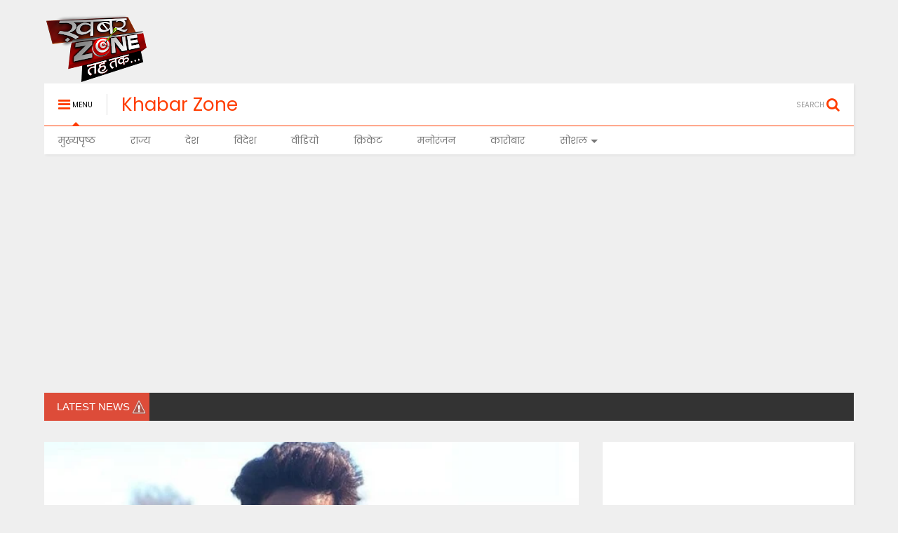

--- FILE ---
content_type: text/html; charset=UTF-8
request_url: https://www.khabarzone.com/2020/11/ncb-conducts-a-raid-at-the-residence-of-comedian-bharti-singh-in-mumbai.html
body_size: 102191
content:
<!DOCTYPE html>
<html class='v2' dir='ltr' xmlns='http://www.w3.org/1999/xhtml' xmlns:b='http://www.google.com/2005/gml/b' xmlns:data='http://www.google.com/2005/gml/data' xmlns:expr='http://www.google.com/2005/gml/expr'>
<head>
<link href='https://www.blogger.com/static/v1/widgets/335934321-css_bundle_v2.css' rel='stylesheet' type='text/css'/>
<!-- Global site tag (gtag.js) - Google Analytics -->
<script async='async' src='https://www.googletagmanager.com/gtag/js?id=G-B181GBFVTV'></script>
<script>
  window.dataLayer = window.dataLayer || [];
  function gtag(){dataLayer.push(arguments);}
  gtag('js', new Date());

  gtag('config', 'G-B181GBFVTV');
</script>
<script async='async' data-ad-client='ca-pub-1101887784275167' src='https://pagead2.googlesyndication.com/pagead/js/adsbygoogle.js'></script>
<script src='https://www.googleoptimize.com/optimize.js?id=OPT-M73RJTH'></script>
<script async='async' src='https://pagead2.googlesyndication.com/pagead/js/adsbygoogle.js'></script>
<script>
     (adsbygoogle = window.adsbygoogle || []).push({
          google_ad_client: "ca-pub-1101887784275167",
          enable_page_level_ads: true
     });
</script>
<meta content='width=device-width,initial-scale=1.0,minimum-scale=1.0,maximum-scale=1.0' name='viewport'/>
<meta content='text/html; charset=UTF-8' http-equiv='Content-Type'/>
<meta content='blogger' name='generator'/>
<link href='https://www.khabarzone.com/favicon.ico' rel='icon' type='image/x-icon'/>
<link href='https://www.khabarzone.com/2020/11/ncb-conducts-a-raid-at-the-residence-of-comedian-bharti-singh-in-mumbai.html' rel='canonical'/>
<link rel="alternate" type="application/atom+xml" title="Khabar Zone - Atom" href="https://www.khabarzone.com/feeds/posts/default" />
<link rel="alternate" type="application/rss+xml" title="Khabar Zone - RSS" href="https://www.khabarzone.com/feeds/posts/default?alt=rss" />
<link rel="service.post" type="application/atom+xml" title="Khabar Zone - Atom" href="https://www.blogger.com/feeds/1124621009304237396/posts/default" />

<link rel="alternate" type="application/atom+xml" title="Khabar Zone - Atom" href="https://www.khabarzone.com/feeds/3073461445595018319/comments/default" />
<!--Can't find substitution for tag [blog.ieCssRetrofitLinks]-->
<link href='https://blogger.googleusercontent.com/img/b/R29vZ2xl/AVvXsEikuiueEyVTu8e1rzUIZjX_3Dma3GJc5rT-tUS8YsyTmNEiJa8dwVAp9qu0sPAXs34NGjO8zAbq_SdjRyrU-ne0gtSy3-psZCNPtnJmHgqZHauAw8GV5JnjU5XzGSub2zFBgA0qrtoIxLI/w640-h404/Bharti+Singh.jpg' rel='image_src'/>
<meta content='The NCB on Saturday summoned comedian Bharti Singh and her husband Harsh Limbachiyaa hours after conducting a raid at their residence in Mumbai.' name='description'/>
<meta content='https://www.khabarzone.com/2020/11/ncb-conducts-a-raid-at-the-residence-of-comedian-bharti-singh-in-mumbai.html' property='og:url'/>
<meta content='Drugs Case: NCB ने कॉमेडियन भारती सिंह और उनके पति हर्ष को लिया हिरासत में, छापे में घर से मिले ड्रग्स' property='og:title'/>
<meta content='The NCB on Saturday summoned comedian Bharti Singh and her husband Harsh Limbachiyaa hours after conducting a raid at their residence in Mumbai.' property='og:description'/>
<meta content='https://blogger.googleusercontent.com/img/b/R29vZ2xl/AVvXsEikuiueEyVTu8e1rzUIZjX_3Dma3GJc5rT-tUS8YsyTmNEiJa8dwVAp9qu0sPAXs34NGjO8zAbq_SdjRyrU-ne0gtSy3-psZCNPtnJmHgqZHauAw8GV5JnjU5XzGSub2zFBgA0qrtoIxLI/w1200-h630-p-k-no-nu/Bharti+Singh.jpg' property='og:image'/>
<title>
Drugs Case: NCB न&#2375; क&#2377;म&#2375;ड&#2367;यन भ&#2366;रत&#2368; स&#2367;&#2306;ह और उनक&#2375; पत&#2367; हर&#2381;ष क&#2379; ल&#2367;य&#2366; ह&#2367;र&#2366;सत म&#2375;&#2306;, छ&#2366;प&#2375; म&#2375;&#2306; घर स&#2375; म&#2367;ल&#2375; ड&#2381;रग&#2381;स | Khabar Zone
</title>
<meta content='The NCB on Saturday summoned comedian Bharti Singh and her husband Harsh Limbachiyaa hours after conducting a raid at their residence in Mumbai.' property='og:description'/>
<meta content='https://blogger.googleusercontent.com/img/b/R29vZ2xl/AVvXsEikuiueEyVTu8e1rzUIZjX_3Dma3GJc5rT-tUS8YsyTmNEiJa8dwVAp9qu0sPAXs34NGjO8zAbq_SdjRyrU-ne0gtSy3-psZCNPtnJmHgqZHauAw8GV5JnjU5XzGSub2zFBgA0qrtoIxLI/w640-h404/Bharti+Singh.jpg' property='og:image'/>
<style id='page-skin-1' type='text/css'><!--
/* Variable definitions
=======================
<Variable name="keycolor" description="Main Color" type="color" default="#FF3D00"/>
<Group description="Site" selector="body">
<Variable name="body.font" description="Font" type="font" default="normal normal 12px 'Poppins', sans-serif"/>
<Variable name="body.text.color" description="Text Color" type="color" default="#000000"/>
</Group>
<Group description="Backgrounds" selector="body">
<Variable name="body.background.color" description="Body Background" type="color" default="#efefef"/>
<Variable name="content.background.color" description="Entire Blog Background" type="color" default="#efefef"/>
<Variable name="header.background.color" description="Header Background" type="color" default="#ffffff"/>
</Group>
<Group description="Links" selector="body">
<Variable name="link.color" description="Link Color" type="color" default="#FF3D00"/>
<Variable name="link.visited.color" description="Visited Color" type="color" default="#EA3A00"/>
<Variable name="link.hover.color" description="Hover Color" type="color" default="#FF4D11"/>
</Group>
<Group description="Widgets - Gadgets" selector="#primary .widget">
<Variable name="feedwid.title.font" description="Article Widgets Title" type="font" default="normal normal 20px 'Poppins', sans-serif"/>
<Variable name="sidewid.title.font" description="Right Sidebar Widgets Title" type="font" default="normal normal 14px 'Poppins', sans-serif"/>
</Group>
<Group description="Post" selector="h1.post-title">
<Variable name="post.title.font" description="Post Title" type="font" default="normal normal 40px 'Poppins', sans-serif"/>
<Variable name="post.body.font" description="Post Body" type="font" default="normal normal 14px 'Poppins', sans-serif"/>
</Group>
<Variable name="body.background" description="Body Background" type="background"
color="#efefef" default="$(color) none repeat scroll top left"/>
<Variable name="body.background.override" description="Body Background Override" type="string" default=""/>
<Variable name="body.background.gradient.cap" description="Body Gradient Cap" type="url"
default="url(//www.blogblog.com/1kt/simple/gradients_light.png)"/>
<Variable name="body.background.gradient.tile" description="Body Gradient Tile" type="url"
default="url(//www.blogblog.com/1kt/simple/body_gradient_tile_light.png)"/>
*/
/*Variable Apply Here*/
body {font: normal normal 12px 'Poppins', sans-serif;color: #000000;background: #efefef none repeat scroll top left;}
a:link {text-decoration:none;color: #FF3D00;}
a:visited {text-decoration:none;color: #EA3A00;}
a:hover {color: #FF4D11;}
.color {color: #FF3D00;}
.border {border-color: #FF3D00;}
.bg {background-color: #FF3D00;}
.header-bg {background-color:#ffffff;}
.wrapper {background-color:#efefef;max-width: 100%;margin: auto;}
.post-body {font: normal normal 14px 'Poppins', sans-serif;}
.main-menu {border-top: 1px solid #FF3D00;}
.main-menu ul.sub-menu li:hover > a {border-left: 2px solid #FF3D00;}
.main-menu .menu-item-mega > .menu-item-inner > .sub-menu {border-top: 2px solid #FF3D00;}
.main-menu .menu-item-mega > .menu-item-inner > .sub-menu > li li:hover a {border-left: 1px solid #FF3D00;}
.header-social-icons ul li a:hover {color: #FF3D00;}
.feed-widget-header .widget-title {font: normal normal 20px 'Poppins', sans-serif;}
.slider-item .item-readmore:hover {background: #FF3D00}
.owl-dot.active {background: #FF3D00;}
#sidebar .widget > h2 {font: normal normal 14px 'Poppins', sans-serif;}
#sidebar .widget.FollowByEmail .follow-by-email-submit {background: #FF3D00;}
#footer .widget.social_icons li a:hover {color: #FF3D00;}
#footer .FollowByEmail .follow-by-email-submit {background: #FF3D00;}
a.comments-title.active {border-bottom: 2px solid #efefef!important;}
h1.post-title {font: normal normal 40px 'Poppins', sans-serif;}
.section,.widget,body{margin:0;padding:0}.table,.tr{width:100%}.owl-carousel,.owl-carousel .owl-item{-webkit-tap-highlight-color:transparent}.clear,.feed.widget .meta-items{clear:both}#Header1,.blog-title,.feed.widget .item-main,.owl-carousel .owl-stage-outer,.slider-item,.widget.quote{overflow:hidden}#blog-pager a,.comment-footer a,.post-404 .link,h4.post-section-title{text-transform:uppercase}*{word-wrap:break-word!important}body{position:relative}a{cursor:pointer}a img{border:none}.widget{opacity:0}.clear{display:block;float:none}.inb{display:-moz-inline-stack;display:inline-block;zoom:1}.table{display:table}.tr{display:table-row}.td{display:table-cell;vertical-align:middle}.wide{margin:auto;width:96.1%}iframe,img,object{max-width:100%}img{height:auto}#admin-section,.hide{display:none}.item-thumbnail,.natural-thumbnail{overflow:hidden;display:block;z-index:9;width:100%}.item-thumbnail img{display:block;height:auto;width:auto;min-width:100%;max-width:9999px;max-height:9999px;padding:0!important}.natural-thumbnail img{display:block;height:auto;width:100%}.blogger-clickTrap,.widget>h2{display:none}.post-body h2,.post-body h3,.post-body h4{margin:1em 0 .5em}.widget .post-body ol,.widget .post-body ul{margin:.5em 0 1.5em}span.widget-item-control{position:absolute;right:0;bottom:0}.post-body{font-weight:100;line-height:1.5em;padding:5px 0 0}.post-body iframe{display:block;margin:0 0 10px}.sd,.shad,.shadow,.shd{-moz-box-shadow:2px 2px 3px rgba(0,0,0,.05);-webkit-box-shadow:2px 2px 3px rgba(0,0,0,.05);-o-box-shadow:2px 2px 3px rgba(0,0,0,.05);-ms-box-shadow:2px 2px 3px rgba(0,0,0,.05);box-shadow:2px 2px 3px rgba(0,0,0,.05)}.cir,.circle{-o-border-radius:100%;-ms-border-radius:100%;-webkit-border-radius:100%;-moz-border-radius:100%;border-radius:100%}.owl-carousel .animated{-webkit-animation-duration:1000ms;animation-duration:1000ms;-webkit-animation-fill-mode:both;animation-fill-mode:both}.owl-carousel .owl-animated-in{z-index:0}.owl-carousel .owl-animated-out{z-index:1}.owl-carousel .fadeOut{-webkit-animation-name:fadeOut;animation-name:fadeOut}@-webkit-keyframes fadeOut{0%{opacity:1}100%{opacity:0}}@keyframes fadeOut{0%{opacity:1}100%{opacity:0}}.owl-height{-webkit-transition:height 500ms ease-in-out;-moz-transition:height 500ms ease-in-out;-ms-transition:height 500ms ease-in-out;-o-transition:height 500ms ease-in-out;transition:height 500ms ease-in-out}.owl-carousel{display:none;width:100%;position:relative;z-index:1}.owl-carousel .owl-stage{position:relative;-ms-touch-action:pan-Y}.owl-carousel .owl-stage:after{content:".";display:block;clear:both;visibility:hidden;line-height:0;height:0}.owl-carousel .owl-stage-outer{position:relative;-webkit-transform:translate3d(0,0,0)}.owl-carousel .owl-controls .owl-dot,.owl-carousel .owl-controls .owl-nav .owl-next,.owl-carousel .owl-controls .owl-nav .owl-prev{cursor:pointer;cursor:hand;-webkit-user-select:none;-khtml-user-select:none;-moz-user-select:none;-ms-user-select:none;user-select:none}.owl-carousel.owl-loaded{display:block}.owl-carousel.owl-loading{opacity:0;display:block}.owl-carousel.owl-hidden{opacity:0}.owl-carousel .owl-refresh .owl-item{display:none}.owl-carousel .owl-item{position:relative;min-height:1px;float:left;-webkit-backface-visibility:hidden;-webkit-touch-callout:none;-webkit-user-select:none;-moz-user-select:none;-ms-user-select:none;user-select:none}.owl-carousel .owl-item img{display:block;width:100%;-webkit-transform-style:preserve-3d;transform-style:preserve-3d}.owl-carousel.owl-text-select-on .owl-item{-webkit-user-select:auto;-moz-user-select:auto;-ms-user-select:auto;user-select:auto}.owl-carousel .owl-grab{cursor:move;cursor:-webkit-grab;cursor:-o-grab;cursor:-ms-grab;cursor:grab}.owl-carousel.owl-rtl{direction:rtl}.owl-carousel.owl-rtl .owl-item{float:right}.no-js .owl-carousel{display:block}.owl-carousel .owl-item .owl-lazy{opacity:0;-webkit-transition:opacity 400ms ease;-moz-transition:opacity 400ms ease;-ms-transition:opacity 400ms ease;-o-transition:opacity 400ms ease;transition:opacity 400ms ease}.owl-carousel .owl-video-wrapper{position:relative;height:100%;background:#000}.owl-carousel .owl-video-play-icon{position:absolute;height:80px;width:80px;left:50%;top:50%;margin-left:-40px;margin-top:-40px;background:url(owl.video.play.png) no-repeat;cursor:pointer;z-index:1;-webkit-backface-visibility:hidden;-webkit-transition:scale 100ms ease;-moz-transition:scale 100ms ease;-ms-transition:scale 100ms ease;-o-transition:scale 100ms ease;transition:scale 100ms ease}.owl-carousel .owl-video-play-icon:hover{-webkit-transition:scale(1.3,1.3);-moz-transition:scale(1.3,1.3);-ms-transition:scale(1.3,1.3);-o-transition:scale(1.3,1.3);transition:scale(1.3,1.3)}.owl-carousel .owl-video-playing .owl-video-play-icon,.owl-carousel .owl-video-playing .owl-video-tn{display:none}.owl-carousel .owl-video-tn{opacity:0;height:100%;background-position:center center;background-repeat:no-repeat;-webkit-background-size:contain;-moz-background-size:contain;-o-background-size:contain;background-size:contain;-webkit-transition:opacity 400ms ease;-moz-transition:opacity 400ms ease;-ms-transition:opacity 400ms ease;-o-transition:opacity 400ms ease;transition:opacity 400ms ease}.owl-carousel .owl-video-frame{position:relative;z-index:1}.loader,.loader:after,.loader:before{border-radius:50%;width:2.5em;height:2.5em;-webkit-animation:loading_dots 1.8s infinite ease-in-out;animation:loading_dots 1.8s infinite ease-in-out}.loader{font-size:10px;margin:80px auto;position:relative;text-indent:-9999em;-webkit-transform:translateZ(0);-ms-transform:translateZ(0);transform:translateZ(0);-webkit-animation-delay:-.16s;animation-delay:-.16s}.loader:before{left:-3.5em;-webkit-animation-delay:-.32s;animation-delay:-.32s}.loader:after{left:3.5em}.loader:after,.loader:before{content:'';position:absolute;top:0}#Header1,#header,#header-section{position:relative}@-webkit-keyframes loading_dots{0%,100%,80%{box-shadow:0 2.5em 0 -1.3em rgba(125,125,125,.5)}40%{box-shadow:0 2.5em 0 0 rgba(125,125,125,.5)}}@keyframes loading_dots{0%,100%,80%{box-shadow:0 2.5em 0 -1.3em rgba(125,125,125,.5)}40%{box-shadow:0 2.5em 0 0 rgba(125,125,125,.5)}}.white{background:#fff}.wrapper{padding:20px 0 30px}#header{z-index:19}#header-section{z-index:9}#header-wide .widget{margin:30px 0 0}#Header1{height:60px;margin:0}.main-menu-toggle{float:left;-webkit-user-select:none;-moz-user-select:none;-ms-user-select:none;-o-user-select:none;user-select:none}#search-toggle{float:right}.header-button{display:block;height:60px;line-height:60px}.header-button .inner{line-height:20px;padding:20px 20px 0 0;display:block}.main-menu-toggle .inner{padding-left:20px}.header-button .inner>span{color:#999;font-size:10px;line-height:20px;vertical-align:text-bottom}.header-button.active .inner span,.header-button:hover .inner span{color:#000}.header-button .inner i.fa{font-size:20px;line-height:20px}#header .toggle-button .arrow{width:0;height:0;border-left:5px solid transparent;border-right:5px solid transparent;border-bottom-width:5px;border-bottom-style:solid;position:absolute;left:40px;bottom:0;display:none}.blog-title,.main-menu,.main-menu .menu a,.main-menu ul.menu>li>a{position:relative}#header .toggle-button.active .arrow{display:block}.blog-title{float:left;font-size:26px;font-weight:100;border-left:1px solid #ddd;height:30px;line-height:30px;margin:15px 20px 0 0;padding:0 0 0 20px;max-width:50%}.blog-title img{width:auto!important;height:auto!important;max-height:30px!important}.top-page-wrapper .widget *{max-width:100%}.top-page-wrapper.auto-height .widget *{max-width:none}#top-page-logo .blog-title{float:none;text-align:left;margin:0;padding:0;border:none;max-width:100%;height:auto}#top-page-logo .blog-title img{max-height:none!important}.top-page-wrapper.auto-height{padding-bottom:10px}.top-page-wrapper.auto-height .section#top-page .widget{float:right}#header-section .LinkList,#header-section .PageList{display:none}.main-menu .menu .arrow{width:0;height:0;border-left:5px solid transparent;border-right:5px solid transparent;border-top:5px solid;float:right;display:inline-block;margin:18px 0 0 5px}.main-menu .sub-menu .arrow{border-top:5px solid transparent;border-bottom:5px solid transparent;border-left:5px solid;margin:15px 0 0 10px}.main-menu ul{margin:0;padding:0}.main-menu ul.menu li{display:block;font-size:14px;font-weight:300;padding:0}.main-menu ul.sub-menu li a{font-weight:100}.main-menu ul.sub-menu li{position:relative;font-size:13px}.main-menu ul.menu li a{padding:0 20px;display:block;height:40px;line-height:40px;text-decoration:none;color:#777}#footer-menu li a:hover,.feed.widget .item-labels a:hover,.feed.widget .item-readmore:hover,.widget.PopularPosts .item-line-2 .item-readmore:hover,.widget.PopularPosts .item-snippet .item-readmore:hover,.widget.PopularPosts .item-title:hover{text-decoration:underline}.main-menu ul.menu li:hover>a{color:#000}.main-menu ul.menu>li>a{padding-right:30px}.main-menu ul.menu>li>a .arrow{position:absolute;top:1px;right:15px}.main-menu ul.menu>li{float:left;height:40px;line-height:40px}.main-menu .menu-item-inner{visibility:hidden;opacity:0;transition:visibility 0s linear .3s,opacity .3s linear;-webkit-transition:visibility 0s linear .3s,opacity .3s linear;-moz-transition:visibility 0s linear .3s,opacity .3s linear;-o-transition:visibility 0s linear .3s,opacity .3s linear;-ms-transition:visibility 0s linear .3s,opacity .3s linear}.main-menu ul.sub-menu{min-width:180px;background:#333;position:absolute;top:100%}.main-menu li:hover>.menu-item-inner{visibility:visible;opacity:1;transition-delay:0s;-webkit-transition-delay:0s;-moz-transition-delay:0s;-o-transition-delay:0s;-ms-transition-delay:0s}.main-menu ul.sub-menu li:hover a{color:#eee;background:rgba(0,0,0,.1);-webkit-transition:all 200ms ease-in-out;-moz-transition:all 200ms ease-in-out;-o-transition:all 200ms ease-in-out;transition:all 200ms ease-in-out}.main-menu ul.sub-menu li:hover>a{color:#fff}.main-menu ul.menu li ul.sub-menu a{color:#ccc;min-height:40px;height:auto;padding-right:10px}.main-menu ul.menu li ul.sub-menu li:hover>a{color:#fff}.main-menu ul.sub-menu ul.sub-menu{top:0;left:100%}.main-menu li.menu-item-mega:hover .menu-item-inner{visibility:visible;opacity:1}.main-menu li.menu-item-mega .menu-item-inner .arrow{display:none}.main-menu .menu-item-mega>.menu-item-inner>.sub-menu{width:100%;left:0;padding:10px 0}.main-menu .menu-item-mega>.menu-item-inner>.sub-menu>li{float:left;width:25%}.main-menu .menu-item-mega>.menu-item-inner>.sub-menu>li>a{font-size:14px}.main-menu .menu-item-mega>.menu-item-inner>.sub-menu>li>.menu-item-inner{position:static;border-left:1px solid #3c3c3c;margin-left:20px}.main-menu .menu-item-mega .sub-menu .sub-menu{position:relative;left:0}.main-menu .menu-item-mega:hover .sub-menu a{background:0 0;border-left:none}.main-menu .menu-item-mega .sub-menu .sub-menu a{font-size:12px;margin-left:15px;padding:0}.main-menu .menu-item-mega>.menu-item-inner>.sub-menu>li li:hover a{padding-left:10px}.main-menu li.menu-item-mega-label:hover .menu-item-inner .menu-mega-content{position:relative;z-index:1;margin-top:-25px}.main-menu .menu-item-mega-label .menu-item-inner{position:absolute;left:0;width:100%;background-color:#333;padding:20px 0}.main-menu li.menu-item-mega-label.finished .menu-item-inner .menu-mega-content .item{float:left;width:22.5%;margin-right:2%}.main-menu li.menu-item-mega-label.finished .menu-item-inner .menu-mega-content .item.item-0{margin-left:2%}.main-menu li.menu-item-mega-label.finished .menu-item-inner .menu-mega-content{margin:0}.main-menu li.menu-item-mega-label.finished .menu-item-inner .menu-mega-content .item .item-thumbnail{height:160px;background:#000;padding:0}.main-menu li.menu-item-mega-label.finished .menu-item-inner .menu-mega-content .item .item-thumbnail:hover img{background:#000;opacity:.5;transition:opacity .3s linear;-webkit-transition:opacity .3s linear;-moz-transition:opacity .3s linear;-o-transition:opacity .3s linear;-ms-transition:opacity .3s linear}.main-menu li.menu-item-mega-label.finished .menu-item-inner .menu-mega-content .item .item-thumbnail i.fa{visibility:hidden;opacity:0;position:absolute;color:#fff;width:100%;text-align:center;top:40%;z-index:999;font-size:1000%}.main-menu li.menu-item-mega-label.finished .menu-item-inner .menu-mega-content .item .item-thumbnail:hover i.fa{visibility:visible;opacity:1;font-size:200%;transition:visibility .3s linear,font-size .3s linear,opacity .3s linear;-webkit-transition:visibility .3s linear,font-size .3s linear,opacity .3s linear;-moz-transition:visibility .3s linear,font-size .3s linear,opacity .3s linear;-o-transition:visibility .3s linear,font-size .3s linear,opacity .3s linear;-ms-transition:visibility .3s linear,font-size .3s linear,opacity .3s linear}.feed.widget .thumbnail img,.slider-item .thumbnail{opacity:.8}.main-menu ul.menu li a.item-title{height:auto;line-height:1.5em;padding:0;margin:10px 0 0;color:#ccc;font-size:14px;font-weight:100}.main-menu ul.menu li a.item-title:hover{color:#fff}.main-menu ul.menu li.menu-item-mega-label.menu-item-has-children>.menu-item-inner>ul.sub-menu{float:left;width:20%;position:relative;border-top:none;padding:0;margin-top:-15px}.main-menu ul.menu li.menu-item-mega-label.menu-item-has-children>.menu-item-inner>ul.sub-menu>li{float:none;width:100%}.main-menu ul.menu li.menu-item-mega-label.menu-item-has-children>.menu-item-inner>ul.sub-menu .menu-item-inner{padding:0;width:auto}.main-menu ul.menu li.menu-item-mega-label.menu-item-has-children>.menu-item-inner .menu-mega-content{float:right;width:80%}.search-form-wrapper{background:#000;background:rgba(0,0,0,.8);z-index:99;position:fixed;width:100%;height:100%;left:0;top:0;display:none}.search-form,.search-form-label,.search-form-overlay,.search-text{left:0;position:absolute}.search-form{width:100%;height:1px;top:40%;text-align:center}.search-form-label{bottom:100%;width:100%;display:block;color:#fff;font-size:40px;font-weight:100}.search-text{top:100%;width:50%;right:0;margin:20px auto 0;background:0 0;border:none;border-bottom:1px dashed #ddd;font-size:60px;color:#fff;text-align:center;outline:0;min-width:300px}.search-form-overlay{width:100%;height:100%;top:0}.header-social-icons{float:right}.header-social-icons ul{padding:0;margin:0}.header-social-icons ul li{display:block;font-size:20px;margin:0 15px 0 0;height:55px;line-height:55px;float:right;padding:0}.header-social-icons ul li a{display:block;color:#999;margin:2px 0 0}#content{float:left;width:66%}#sidebar{float:right;width:31%}#primary .widget{margin-top:30px}.feed-widget-header{position:relative}.feed-widget-header .widget-title{font-weight:400;margin:0 10px 5px 0;float:left}.feed-widget-header .feed-widget-viewall{float:right;margin:5px 0 0}.feed.widget .item-title{line-height:1.3em}.feed.widget .item img{-moz-transition:-moz-transform .3s ease-in;-webkit-transition:-webkit-transform .3s ease-in;-o-transition:-o-transform .3s ease-in}.feed.widget .item:hover img{-moz-transform:scale(1.1);-webkit-transform:scale(1.1);-o-transform:scale(1.1)}.feed-widget-labels{float:left;margin:6px 0 0}.feed-widget-labels.listing{min-height:1.6em}.feed-widget-labels ul{padding:0;margin:0}.feed-widget-labels li{display:block;margin:0;padding:0}.feed-widget-labels a{color:#FFF;display:none;line-height:1;padding:3px 7px;white-space:nowrap}.feed-widget-labels a .check,.feed-widget-labels a .down{display:none}.feed-widget-labels a.active{display:block}.feed-widget-labels a.active .down,.feed-widget-labels.listing a.active .check{display:inline}.feed-widget-labels.listing a.active .down{display:none}.feed-widget-labels.listing ul{position:absolute;z-index:99}.feed.widget .thumbnail{background:#000}.feed-widget-pagination{line-height:60px}a.feed-widget-pagination-button{background:#fff;padding:6px 10px;margin:0 12px 0 0;border:1px solid #fff;font-weight:700}a.feed-widget-pagination-button:hover{color:#fff;background:#333}a.feed-widget-pagination-button.active{background:#f0f0f0;border:1px solid #ccc;color:#000;box-shadow:none}.feed.widget.blogging .item,a.feed-widget-pagination-button.active{-moz-box-shadow:none;-webkit-box-shadow:none;-o-box-shadow:none;-ms-box-shadow:none}span.feed-widget-pagination-separator{margin:0 15px 0 0}span.feed-widget-pagination-info{color:#666}.slider-item,.slider-item .item-thumbnail{height:400px}.slider-item{position:relative;background:#000}.slider-item-content{position:absolute;bottom:25%;text-align:center;padding:0 8%;text-shadow:1px 1px 0 #000;width:84%}.owl-nav,a.slider-button{position:absolute;bottom:0}.slider-item .meta-item{margin:0 1em;font-size:12px}.slider-item .meta-item .fa{font-size:16px}.slider-item .meta-item span{vertical-align:2px;color:#fff}.slider-item .item-title{font-size:30px}.slider-item .item-title a{font-weight:400;color:#fff;display:block;line-height:1.1em;margin:10px 0 0}.slider-item .item-snippet{color:#fff;font-size:16px;opacity:.9;margin:10px 0 20px}.slider-item .item-readmore-wrapper{margin-top:40px;display:block}.slider-item .item-readmore{border:1px solid #fff;padding:10px 20px;-webkit-border-radius:2px;-moz-border-radius:2px;border-radius:2px;color:#fff;background:rgba(0,0,0,.3);text-transform:uppercase}.owl-nav{width:100%}a.slider-button{color:#fff;opacity:.8;font-size:30px;padding:0 2%}a.slider-button:hover{opacity:1}a.slider-button-right{right:0}a.slider-button-left{left:0}.owl-dots{position:absolute;bottom:3%;width:60%;left:0;right:0;margin:auto;text-align:center}.owl-dot{background:#fff;height:10px;width:10px;display:inline-block;margin:0 5px;-webkit-border-radius:100%;-moz-border-radius:100%;border-radius:100%;opacity:.6}.owl-dot.active,.owl-dot:hover{opacity:1}#sidebar .slider-item,#sidebar .slider-item .item-thumbnail{height:200px}#sidebar .slider-item .item-title a{font-size:20px}.feed.widget.sticky .item{float:right;width:37.5%;clear:right;margin-top:20px}.feed.widget.sticky .item-0,.feed.widget.sticky .item-1{margin-top:0}.feed.widget.sticky .item-main{position:relative;text-shadow:1px 1px 0 #000}.feed.widget.sticky .item-content{position:absolute;bottom:0;padding:0 25px}.feed.widget.sticky .item .thumbnail{background:#000}.feed.widget.sticky .item-thumbnail{height:140px}.feed.widget.sticky .item-0 .item-thumbnail{height:310px}.feed.widget.sticky img{opacity:.8}.feed.widget.sticky .item-labels{color:#fff;display:inline-block;padding:2px 5px;text-shadow:none}.feed.widget.sticky .item-labels span{opacity:.8}.feed.widget.sticky .item-labels a{color:#fff}.feed.widget.sticky .item-title{display:block;margin:10px 0 20px;line-height:1.3em}.feed.widget.sticky .item-title a{font-size:16px;color:#fff;font-weight:400}.feed.widget.sticky .item-0 .item-title a{font-size:26px;line-height:1.2em}.feed.widget.sticky a.meta-item{color:#fff;font-size:12px;margin:0 2em 0 0}.feed.widget.sticky a.meta-item-author{color:#fff;display:block;margin:0 0 20px}.feed.widget.sticky a.meta-item-author .avatar{opacity:.8;font-style:italic}.feed.widget.sticky .item-sub{padding:25px;color:#fff;line-height:1.7em;font-size:14px;font-weight:100}.feed.widget.sticky .item-snippet{line-height:1.5em}.feed.widget.sticky .meta-items{margin-top:14px}.feed.widget.sticky .item-0{float:left;width:59%;clear:left}.feed.widget.sticky .item-extra{width:100%;clear:both;float:none}.feed.widget.sticky .item-extra .item-thumbnail{height:250px}.feed.widget.sticky .item-extra .item-title a{font-size:30px;line-height:1.3em}.feed.widget.three .item{float:left;width:31%;margin:20px 0 0 3.5%;background:#fff}.feed.widget.three .item-three{clear:left;margin-left:0}.feed.widget.three .item-0,.feed.widget.three .item-1,.feed.widget.three .item-2{margin-top:0}.feed.widget.three .item-main{position:relative;text-shadow:1px 1px 0 #000}.feed.widget.three .item-thumbnail{height:150px;position:relative;z-index:0}.feed.widget.three .item-content{position:absolute;bottom:0;z-index:1;padding:15px}.feed.widget.three .item-labels{display:inline-block;padding:2px 5px;text-shadow:none}.feed.widget.three .item-labels a{color:#fff}.feed.widget.three .item-title{font-size:16px;font-weight:400;margin:5px 0 0}.feed.widget.three .item-title a{color:#fff}.feed.widget.three .item-sub{padding:15px}.feed.widget.three .item-snippet{display:inline;font-size:13px;color:#333}.item-readmore-wrapper{display:inline;margin:0 0 0 .3em}.feed.widget.three .meta-items{margin:15px 0 0;padding:10px 0 0;border-top:1px solid #ddd}.feed.widget.three .meta-item{display:block;color:#666;margin:5px 0 0}.feed.widget.complex .item-0 .item-labels a,.feed.widget.complex .item-0 .item-title a{color:#fff}.feed.widget.complex .item{float:left;width:48%;margin:20px 0 0 4%;background:#fff}.feed.widget.complex .item-0,.feed.widget.complex .item-1{margin-top:0}.feed.widget.complex .item-two{margin-left:0}.feed.widget.complex .item-2{margin:20px 0 0 4%}.feed.widget.complex .item-main{padding:20px}.feed.widget.complex .item-1 .item-labels,.feed.widget.complex .item-2 .item-labels,.feed.widget.complex .item-3 .item-labels,.feed.widget.complex .item-extra .item-labels{background:0 0}.feed.widget.complex .item-title{font-size:16px;font-weight:400;line-height:1.45em}.feed.widget.complex .item-0 .item-main{padding:0;position:relative;text-shadow:1px 1px 0 #000}.feed.widget.complex .item-extra.item-four{clear:left}.feed.widget.complex .item-0 .item-thumbnail{height:180px}.feed.widget.complex .item-0 .item-content{position:absolute;bottom:0;padding:20px}.feed.widget.complex .item-0 .item-labels{display:inline-block;padding:2px 5px;text-shadow:none}.feed.widget.complex .item-0 .item-title{font-size:20px;line-height:1.2em;margin:5px 0 0;font-weight:400}.feed.widget.complex .item-0 .meta-item{margin:0 2em 0 0}.feed.widget.complex .item-0 .meta-item-author{color:#fff;margin:10px 0 0;display:block}.feed.widget.complex .item-0 a.meta-item-author .avatar{opacity:.8;font-style:italic}.feed.widget.complex .item-0 .item-sub{padding:20px}.feed.widget.complex .item-0 .item-snippet{font-size:13px;line-height:1.6em;color:#333}.feed.widget.complex .item-0 .meta-items{margin:30px 0 0;font-size:12px}.feed.widget.complex .item-title a{color:#000}.carousel .item-labels a,.carousel .item-title a{color:#fff}.carousel-item-content{position:absolute;bottom:0;padding:0 20px 30px}.carousel .item-labels{display:inline-block;padding:2px 5px;text-shadow:none}.carousel .item-title{font-size:18px;font-weight:400;text-shadow:1px 1px 0 #000;margin:10px 0 0}.carousel .item-thumbnail{height:210px}.carousel .owl-nav{bottom:auto;top:0;right:0;left:auto;text-align:right}a.carousel-button{display:block;position:absolute;color:#fff;opacity:.8;font-size:40px;padding:0 20px;text-shadow:1px 1px 0 #000}a.carousel-button:hover{opacity:1}.feed.widget.left .meta-item-author .avatar,.feed.widget.right .meta-item-author .avatar,.feed.widget.two .meta-item-author .avatar{font-style:italic;opacity:.8}.carousel .owl-nav>div{display:inline}a.carousel-button-left{left:0}a.carousel-button-right{right:0}.feed.widget.blogging .widget-content{background:#fff;padding:20px}.feed.widget.blogging .item{margin:20px 0 0;padding:20px 0 0;border-top:1px solid #ddd;box-shadow:none}.feed.widget.blogging .widget-content{-moz-box-shadow:2px 2px 3px rgba(0,0,0,.05);-webkit-box-shadow:2px 2px 3px rgba(0,0,0,.05);-o-box-shadow:2px 2px 3px rgba(0,0,0,.05);-ms-box-shadow:2px 2px 3px rgba(0,0,0,.05);box-shadow:2px 2px 3px rgba(0,0,0,.05)}.feed.widget.blogging .item-0{margin:0;padding:0;border-top:none}.feed.widget.blogging .item-thumbnail{float:left;width:40%;height:180px}.feed.widget.blogging .item-content{margin-left:44%}.feed.widget.blogging .item.no-thumbnail .item-content{margin-left:0}.feed.widget.blogging .item-labels{display:inline;padding:0 3px;background:0 0}.feed.widget.blogging .item-title{font-size:24px;font-weight:400;margin:5px 0 10px}.feed.widget.blogging .item-title a{color:#000}.feed.widget.blogging .meta-items{clear:none;margin:0 0 10px}.feed.widget.blogging .meta-item{color:#666;margin:0 2em 0 0}.feed.widget.blogging .item-snippet{display:inline;font-size:13px;line-height:1.65em;color:#666}.feed.widget.left{float:left;width:48%}.feed.widget.right{float:right;width:48%}.feed.widget.left .item,.feed.widget.right .item{background:#fff;margin:20px 0 0}.feed.widget.left .item-0,.feed.widget.right .item-0{margin:0}.feed.widget.left .item-0 .item-thumbnail,.feed.widget.right .item-0 .item-thumbnail{height:200px}.feed.widget.left .item-extra .item-main,.feed.widget.right .item-extra .item-main{padding:20px}.feed.widget.left .item-0 .item-main,.feed.widget.right .item-0 .item-main{position:relative;text-shadow:1px 1px 0 #000}.feed.widget.left .item-0 .item-content,.feed.widget.right .item-0 .item-content{position:absolute;bottom:0;padding:20px}.feed.widget.left .item-extra .item-labels,.feed.widget.right .item-extra .item-labels{background:0 0}.feed.widget.left .item-0 .item-labels,.feed.widget.right .item-0 .item-labels{display:inline-block;padding:2px 5px;text-shadow:none}.feed.widget.left .item-0 .item-labels a,.feed.widget.right .item-0 .item-labels a{color:#fff;text-shadow:none}.feed.widget.left .item-title,.feed.widget.right .item-title{font-size:18px;font-weight:400;margin:5px 0 0}.feed.widget.left .item-title a,.feed.widget.right .item-title a{color:#000}.feed.widget.left .item-0 .item-title a,.feed.widget.right .item-0 .item-title a{color:#fff}.feed.widget.left .item-sub,.feed.widget.right .item-sub{padding:20px;position:relative;min-height:120px}.feed.widget.left .item-snippet,.feed.widget.right .item-snippet{font-size:13px;display:inline;line-height:1.5em;color:#333}.feed.widget.left .meta-items,.feed.widget.right .meta-items{position:absolute;bottom:20px}.feed.widget.left .meta-item,.feed.widget.right .meta-item{margin:0 2em 0 0;color:#666}.feed.widget.one .item-labels a,.feed.widget.one .item-title a{color:#fff}.feed.widget.left .meta-item-author,.feed.widget.right .meta-item-author{color:#fff;margin:10px 0 0;display:block;float:left}.feed.widget.one .item{background:#fff;margin:20px 0 0}.feed.widget.one .item-0{margin:0}.feed.widget.one .item-thumbnail{height:370px}.feed.widget.one .item-main{position:relative;text-shadow:1px 1px 0 #000}.feed.widget.one .item-content{position:absolute;bottom:0;padding:30px}.feed.widget.one .item-labels{display:inline-block;padding:2px 5px;text-shadow:none}.feed.widget.one .item-title{font-size:30px;font-weight:100;margin:5px 0 0}.feed.widget.one .item-sub{padding:30px}.feed.widget.one .meta-items{margin:0 0 20px}.feed.widget.one .meta-item{color:#000;margin:0 2em 0 0}.feed.widget.one .item-snippet{display:inline;font-size:15px;color:#666}.feed.widget.two .item-labels a,.feed.widget.two .item-title a{color:#fff}.feed.widget.two .two-col-left{float:left;width:48.5%}.feed.widget.two .two-col-right{float:right;width:48.5%}.feed.widget.two .item{background:#fff;margin:20px 0 0}.feed.widget.two .item-0,.feed.widget.two .item-1{margin:0}.feed.widget.two .item-main{position:relative;text-shadow:1px 1px 0 #000}.feed.widget.two .item-thumbnail{height:250px}.feed.widget.two .item-content{position:absolute;bottom:0;padding:20px}.feed.widget.two .item-labels{display:inline-block;padding:2px 5px;text-shadow:none}.feed.widget.two .item-title{font-size:18px;font-weight:400;margin:5px 0 0}.feed.widget.two .meta-items{margin:20px 0 0}.feed.widget.two .meta-items a{color:#000;margin:0 2em 0 0}.feed.widget.two .meta-item-author{color:#fff;margin:15px 0 0;display:block}.feed.widget.two .item-sub{padding:20px}.feed.widget.two .item-snippet{font-size:13px;line-height:1.5em;display:inline;color:#333}.widget.quote{position:relative;background:#000!important}.widget.quote .item-thumbnail{position:absolute;width:100%;z-index:0;min-height:100%}.widget.quote>h2{background:rgba(0,0,0,.3);color:#fff!important}.widget.quote .widget-content{position:relative;z-index:1;color:#fff;font-size:18px;font-weight:100}.widget.quote .quote-icon{position:absolute;bottom:0;left:20px;opacity:.2;font-size:70px}.widget.quote .quote-author{font-size:14px;text-align:right;font-weight:700;letter-spacing:3px;margin:30px 0 0}#footer-menu li,.post-404{text-align:center}.widget.quote .quote-content{line-height:2em;padding:0 20px;font-style:italic}.widget.PopularPosts{display:none}.widget.PopularPosts .item{margin:20px 0 0;padding:20px 0 0;border-top:1px solid #ddd;-ms-box-shadow:none;-o-box-shadow:none;-moz-box-shadow:none;-webkit-box-shadow:none;box-shadow:none}.widget.PopularPosts .item-0{margin:0;padding:0;border-top:none}.widget.PopularPosts .item-main{position:relative;text-shadow:1px 1px 0 #000}.widget.PopularPosts .item .thumb{background:#000}.widget.PopularPosts .item .thumb img{opacity:.8}.widget.PopularPosts .item-thumbnail{height:180px;float:none;margin:0}.widget.PopularPosts .item-content{position:absolute;bottom:0;padding:20px}.widget.PopularPosts .item-main .item-index-number{display:block;float:left;color:#fff;padding:0 10px;font-size:20px;font-weight:100;text-shadow:none}.widget.PopularPosts .item-main .item-title{clear:both;display:block;font-size:20px;color:#fff;font-weight:400;line-height:1.2em;padding:10px 0 0}.widget.PopularPosts .item-snippet{padding:10px 0 0;line-height:1.5em;font-size:14px;color:#333}.widget.PopularPosts .item-line-1{position:relative}.widget.PopularPosts .item-line-1 .item-index-number{font-size:20px;color:#333;width:10%;vertical-align:top;line-height:1em}.widget.PopularPosts .item-line-1 .item-title{vertical-align:top;font-size:16px;color:#000;width:90%}.widget.PopularPosts.no-snip .item-line-1 .item-title{width:80%;font-size:14px;color:#333}.widget.PopularPosts .item-line-1 a.item-readmore{font-size:32px;position:absolute;right:0;line-height:1em}.widget.PopularPosts .item-line-2{font-size:12px;color:#666;line-height:1.5em;margin:5px 0 0 10%}#sidebar .widget>h2{font-weight:100;letter-spacing:1px;color:#333;-ms-box-shadow:0 3px 7px rgba(0,0,0,.07);-o-box-shadow:0 3px 7px rgba(0,0,0,.07);-moz-box-shadow:0 3px 7px rgba(0,0,0,.07);-webkit-box-shadow:0 3px 7px rgba(0,0,0,.07);box-shadow:0 3px 7px rgba(0,0,0,.07);padding:15px 20px;margin:0}#sidebar .widget{box-shadow:2px 2px 3px rgba(0,0,0,.05);background:#fff}#blog-pager a,#sidebar .widget{-moz-box-shadow:2px 2px 3px rgba(0,0,0,.05);-webkit-box-shadow:2px 2px 3px rgba(0,0,0,.05);-o-box-shadow:2px 2px 3px rgba(0,0,0,.05);-ms-box-shadow:2px 2px 3px rgba(0,0,0,.05)}#sidebar .widget-content{padding:20px}#sidebar .widget.no-title .widget-content{padding:0;text-align:center}#sidebar .widget.FollowByEmail .desc{font-size:16px;font-weight:100}#sidebar .widget.FollowByEmail .follow-by-email-inner{margin:20px 0 0}#sidebar .widget.FollowByEmail .follow-by-email-address{border:1px solid #ddd;-o-border-radius:2px;-ms-border-radius:2px;-webkit-border-radius:2px;-moz-border-radius:2px;border-radius:2px;padding:15px;box-sizing:border-box}#sidebar .widget.FollowByEmail .follow-by-email-submit{border:1px solid #777;-o-border-radius:2px;-ms-border-radius:2px;-webkit-border-radius:2px;-moz-border-radius:2px;border-radius:2px;color:#fff;padding:8.5px 20px;width:auto;height:auto;line-height:1em}#footer{margin:30px 0 0}#footer-wide .widget{margin:0 0 30px}.footer-inner{background-color:#fff;margin:0;padding:4%}.footer-col{float:left;border-left:1px solid #ddd;margin:0 0 0 4%;padding:0 0 0 4%}.footer-col.footer-col-1{border-left:none;margin:0;padding:0;width:26.5%}.footer-col.footer-col-2{width:19%}.footer-col.footer-col-3{width:38%}.footer-copyright{margin:25px 0 0}ul#footer-menu{margin:0;padding:0}#footer-menu li{display:block;float:left;width:50%;padding:0;margin:10px 0}#footer-menu li a{color:#333;font-weight:700}#footer .widget.social_icons>h2{display:none!important}#footer .widget.social_icons ul{margin:0;padding:0}#footer .widget.social_icons li{display:inline}#footer .widget.social_icons li a{font-size:20px;color:#333;margin:0 1.5em 0 0}#footer .widget.social_icons{border-bottom:1px solid #ddd;margin:0 0 20px;padding:0 0 20px}#footer .FollowByEmail h2.title{display:block;float:left;font-size:14px;font-weight:400;width:25%;line-height:1.3em;color:#333}#footer .FollowByEmail .widget-content{float:left;width:75%}#footer .FollowByEmail .follow-by-email-address{border:1px solid #ccc;-o-border-radius:2px;-ms-border-radius:2px;-webkit-border-radius:2px;-moz-border-radius:2px;border-radius:2px;padding:15px;box-sizing:border-box}#footer .FollowByEmail .follow-by-email-submit{padding:7.5px 15px;height:auto;width:auto;border-radius:2px;box-sizing:border-box;border:1px solid #666}.post-section,li.comment{border-top:1px solid #DDD}#blog-pager a,#footer .FollowByEmail .follow-by-email-submit{-o-border-radius:2px;-ms-border-radius:2px;-webkit-border-radius:2px;-moz-border-radius:2px}#footer .FollowByEmail .follow-by-email-inner{margin:2px 0 0}h4.post-section-title{font-size:20px;font-weight:100;padding:0 10px 0 0;display:block;float:left;margin:0}.post-section{clear:both;margin-top:15px;padding-top:15px}#blog-pager a{padding:10px 15px;background:#fff;border-radius:2px;letter-spacing:2px;box-shadow:2px 2px 3px rgba(0,0,0,.05);font-weight:700}#blog-pager a:hover{background:#000}#blog-pager{overflow:visible;margin:30px 0 0}#comments{padding:15px 0 0}.comments{margin:0;display:none}.comments.active{display:block}ul.main-comments{padding:0}li.comment{display:block;padding:20px 0 0;margin:20px 0 0}li.comment-0{margin:0;border:none}ul.sub-comments{padding:0 0 0 58px}.comment-avatar{float:left;width:48px;height:48px;display:block}.comment-avatar img{display:block;width:48px;height:48px}.comment-content{margin:0 0 0 58px}.comment-name{font-size:14px;font-weight:700}span.comment-name{color:#000}a.comment-date{font-size:10px;color:#666;margin:0 0 0 .5em}.comment-body,.comment-footer{margin:10px 0 0}.comment-body{color:#333;font-size:14px;line-height:1.3em}.comment-footer a{font-size:11px;margin:0 1em 0 0}.comment-footer a span{color:#000;font-weight:700}.comment-form-wrapper{margin:20px 0 0;position:relative;overflow:hidden}.comment-form-holder .comment-form-wrapper{margin-left:58px}.comment-form-message{background-color:#fff;border:1px solid #E5E5E5;padding:20px 22px 0;position:relative;z-index:1;border-bottom:0;line-height:1.5em;font-size:16px;font-weight:100}ul.sub-comments .comment-avatar,ul.sub-comments .comment-avatar img{width:36px;height:36px}ul.sub-comments .comment-content{margin-left:46px}ul.sub-comments ul.sub-comments{padding-left:46px}.facebook-comments{position:relative;overflow:hidden;padding:5px 0 0 2.5%;background-color:#fff;border:1px solid #e5e5e5;margin:0 0 20px;border-top:none}span.noNewComments{display:block;padding:20px 0;font-size:20px;font-weight:100;color:#666;font-style:italic}#comments-title-tabs{clear:both;margin:20px 0 0}.comments-title-tab{display:block;height:40px;line-height:40px;float:left;position:relative;z-index:1}.comments-title-tabs-hr{border-top:1px solid #ccc;margin:-1px 0 0;position:relative;z-index:0}a.comments-title{font-size:12px;font-weight:400;color:#666;padding:0 10px}a.comments-title.active{border:1px solid #ccc;font-weight:700;color:#000;position:relative;z-index:1;outline:0}a.comments-title:hover{color:#000}a.facebook-comments-title.active{background-color:#fff;border-bottom-color:#fff!important}.post-feature-image-wrapper img{display:block;margin:0 0 15px;width:100%;height:auto}.post-ads,.post-ads #HTML3{width:300px;overflow:hidden}.post-breadcrumb{margin:0 0 10px;color:#666}.post-breadcrumb>*{display:inline-block;margin:0 1em 0 0;font-size:14px}h1.post-title{margin:0 0 10px;line-height:1.3em;font-weight:100}.post-sub-title,.post-sub-title strike,span.custom-post-title,span.custom-post-title strike{text-decoration:none;font-weight:100!important}.post-break-link a:hover,.post-page-button:hover{text-decoration:underline}.post-sub-title{font-size:30px;font-weight:100;margin:0 0 10px;color:#333}.post-meta-wrapper{margin:0 0 10px;border-bottom:1px solid #ddd;padding:0 0 10px}a.post-meta{margin:0 1.5em 0 0;color:#000;font-weight:700;display:inline-block;font-size:12px;height:20px;line-height:20px}a.post-meta i{font-size:14px;vertical-align:text-bottom}.post-body blockquote{background-color:#333;position:relative;margin:10px 0 20px;padding:20px 20px 20px 70px;color:#fff;font-size:16px;font-weight:100;line-height:1.5em;font-style:italic}.post-body blockquote .blockquote-icon{position:absolute;left:20px;top:20px;font-size:30px}.post-ads{float:left;margin:0 0 10px;position:relative}#HTML3{display:none}.post-ads #HTML3{display:block;margin:0;position:relative}.post-right{margin-left:320px}.wide-right .post-right{margin:0;padding:0 0 10px}p.post-excerpt{margin:0 0 20px;padding:20px;background-color:#e8e8e8;font-size:15px;font-weight:100;line-height:1.5em}.post-break-link{line-height:1.3em;margin:0 0 10px;color:#666}.post-break-link i{margin:0 5px 0 0}.post .tr-caption-container{position:relative;color:#FFF;font-style:italic;margin-top:.5em;background-color:#000}.post table.tr-caption-container a{margin:0!important}.post-labels.post-section{padding-top:0}a.post-label .label-name{display:inline-block;color:#fff;padding:0 5px;-o-border-radius:2px;-ms-border-radius:2px;-webkit-border-radius:2px;-moz-border-radius:2px;border-radius:2px}a.post-label{margin:15px 1em 0 0;display:block;float:left}a.post-label:hover{opacity:.9}.post-label span.label-count{position:relative;display:inline-block;margin:0 0 0 5px}.post-label span.label-count-value{background:#ddd;color:#333;padding:2px 5px;font-size:10px;line-height:1em;display:inline-block;vertical-align:text-bottom}.post-label span.label-count-arrow{border-top:3px solid transparent;border-bottom:3px solid transparent;border-right:7px solid #ddd;display:block;position:absolute;height:0;widht:0;top:.6em;left:-5px}.post-page{display:none}.post-page.active{display:block}.post-page-buttons{margin-top:20px}.post-page-button{display:block;float:left;font-size:16px;line-height:1;padding:2px 7px;background:#fff;border:1px solid #ddd;margin:0 10px 0 0;-o-border-radius:2px;-ms-border-radius:2px;-webkit-border-radius:2px;-moz-border-radius:2px;border-radius:2px}.post-page-button.active{color:#666;background:0 0}.post-page-button.active:hover{text-decoration:none}.post-rection-wrapper{float:left;height:20px;margin-top:6px}.post-location a{display:block;float:left;margin-top:7px;font-size:14px}.post-location a:hover{text-decoration:underline}.post-share-buttons{width:100%}.post-share-buttons-url{display:block;width:100%;box-sizing:border-box;padding:10px;margin-top:10px;border:1px solid #ccc;font-size:16px;outline:0;-o-border-radius:2px;-ms-border-radius:2px;-webkit-border-radius:2px;-moz-border-radius:2px;border-radius:2px}a.at-share-btn{-o-border-radius:2px;-ms-border-radius:2px;-webkit-border-radius:2px;-moz-border-radius:2px;border-radius:2px}.author-profile img{width:50px;height:50px;float:left;border:none;margin-right:0}.author-profile-description{font-size:16px;color:#666;font-style:italic;margin-left:65px}.post-related-inner{margin:25px 0 0}.post-related-header h4{position:relative;z-index:0}a.post-related-random-button{position:absolute;font-size:20px;right:20px;top:20%;z-index:1}.post-related-header{padding:15px;border-bottom:1px solid #eee;position:relative}.post-related-content{padding:20px}.post-related-item{float:left;width:48%;margin-left:4%;position:relative}.post-related-item-0{margin-left:0}.post-related-item .item-thumbnail{height:180px;background-color:#000}.post-related-item .item-thumbnail img{opacity:.8}.post-related-item .item-title{position:absolute;bottom:0;padding:0 15px 15px;line-height:1.3em;font-size:16px;text-shadow:1px 1px 0 #000}.post-related-item .item-title a{color:#fff}.contact-form-email,.contact-form-email-message,.contact-form-name{max-width:100%;margin:0 0 10px}.contact-form-button{font-size:16px;font-weight:100;height:auto;padding:10px 50px}.archive-page-header h2{font-size:20px;font-weight:100;margin:0 0 20px;padding:0 0 10px;border-bottom:1px solid #ccc;color:#333}.archive-page-pagination{margin:20px 0;position:relative}a.archive-page-pagination-button{border:1px solid #ccc;padding:5px 10px;background:#fff;margin:0 1em 0 0;display:block;float:left;font-size:16px}#header .mobile-menu .menu,.error_page #sidebar,.mobile{display:none}a.archive-page-pagination-button:hover{border-color:#999}a.archive-page-pagination-button.active{background:0 0;color:#333;-ms-box-shadow:none;-o-box-shadow:none;-moz-box-shadow:none;-webkit-box-shadow:none;box-shadow:none}a.archive-page-pagination-button.active:hover{border-color:#ccc}span.archive-page-pagination-info{position:absolute;right:0;color:#999;top:5px}span.archive-page-pagination-separator{float:left;margin:0 15px 0 0;font-size:20px;color:#999}.error_page #content{float:none;width:100%}.post-404 .title{font-size:300px;font-weight:100;color:#999;line-height:1em}.post-404 .link{font-size:20px;font-weight:100}.wide{max-width:100%}.mobile-menu .menu,.mobile-menu .menu ul{margin:0;padding:0}.mobile-menu .menu li{display:block}.mobile-menu .menu li a{display:block;padding:10px;color:#000;background:#f0f0f0;border-bottom:1px solid #ddd;font-size:14px}.mobile-menu .menu .sub-menu li a{padding-left:8%;font-size:12px;color:#333}.mobile-menu .menu .sub-menu .sub-menu li a{padding-left:16%;font-size:11px;font-weight:100}@media screen and (max-width:1009px){.mobile{display:block}#main-menu-toggle,.feed.widget.two .two-col-mobile.mobile,.main-menu .menu{display:none}.wrapper{width:100%}#content,#sidebar{width:100%;float:none}.feed.widget.left .meta-items,.feed.widget.right .meta-items{position:static;margin:15px 0 0}.top-page-wrapper .widget,.top-page-wrapper .widget *{max-width:100%!important}.top-page-wrapper .widget{float:none!important;overflow:hidden}.top-page-wrapper .table,.top-page-wrapper .td,.top-page-wrapper .tr{display:block;float:none}}@media screen and (max-width:899px){.footer-col.footer-col-1{width:100%}.footer-col.footer-col-2,.footer-col.footer-col-3{width:100%;border:#ffdead;margin:20px 0 0;padding:20px 0 0;border-top:1px solid #ddd}#footer-menu li{text-align:left}#footer .widget.social_icons li a{padding-top:5px;padding-bottom:5px;display:block;float:left}#footer .FollowByEmail h2.title{float:none;width:100%;clear:both;margin:0 0 10px}#footer .FollowByEmail .widget-content{float:none;width:100%}}@media screen and (max-width:699px){.header-button .inner>span,span.archive-page-pagination-info{display:none}.wide{width:92%}#header .toggle-button .arrow{left:22px}.post-ads{float:none;margin:0 0 15px;width:100%}.post-ads #HTML3{margin:auto}.post-right{margin:0;padding:0 0 10px}h1.post-title{font-size:26px}.post-sub-title{font-size:20px;line-height:1.3em}.post-breadcrumb a,.post-breadcrumb span,a.post-meta{font-size:10px}.post-rection-wrapper{float:none;height:auto;margin:0 0 0 -10px}.reactions-table h4.post-section-title{margin:0 0 5px}.author-profile-description{font-size:12px}.post-related-item{float:none;width:100%;margin:0}#comments-title-tabs h4.post-section-title{float:none;clear:both}a.comments-title{font-size:10px}.comment-form-message{font-size:12px;padding:10px 5px}a.archive-page-pagination-button{font-size:12px;margin:5px 10px 5px 0}}@media screen and (max-width:499px){.feed-widget-header .widget-title{font-size:16px}.feed.widget .item-labels{font-size:10px!important}.feed.widget .item-title{font-size:18px}.feed.widget .item-snippet{font-size:13px;font-weight:100}.feed.widget .meta-item{font-size:10px}.slider-item,.slider-item .item-thumbnail{height:300px}.feed.widget.sticky .item{float:none!important;width:100%!important;clear:both!important;margin-top:0}.feed.widget.sticky .item-thumbnail{height:auto!important}.feed.widget.sticky .item-thumbnail img{width:100%!important;height:auto!important;margin-left:0!important;margin-top:0!important}.feed.widget.complex .item,.feed.widget.three .item{margin:0 0 10px}.feed.widget.complex .item,.feed.widget.left,.feed.widget.right,.feed.widget.three .item{float:none;width:100%;clear:both}.feed.widget.sticky .item-title a{font-size:16px!important;font-weight:400!important;line-height:1.3em!important}.feed.widget.sticky .item-sub{font-size:12px}.feed.widget.three .item-thumbnail{height:200px}.feed.widget.three .item-title{font-size:16px;font-weight:400}.feed.widget.three .item-snippet{font-size:12px}.feed.widget.blogging .item-content,.feed.widget.complex .item-0 .meta-items{margin:10px 0 0}.feed.widget.complex .item-title{font-size:16px!important}.feed.widget.blogging .item-thumbnail{float:none;clear:both;width:100%;height:200px}.feed.widget.one .item-thumbnail,.feed.widget.two .item-thumbnail{height:250px}.feed.widget.blogging .item-title{font-size:18px}.feed.widget.left .item-sub,.feed.widget.right .item-sub{min-height:0}.feed.widget.left .item,.feed.widget.right .item{margin:0 0 10px}.feed.widget.left .item-title,.feed.widget.right .item-title{font-size:16px}.feed.widget.one .item-title{font-size:18px}.feed.widget.one .item-snippet{font-size:13px}.feed.widget.two .two-col-left,.feed.widget.two .two-col-right{display:none}.feed.widget.two .two-col-mobile.mobile{display:block}.feed.widget.two .item-title{font-size:16px}.feed.widget.two .item{margin:0}}.blog .author {display: none!important;}.tickerwrapper{ position:relative; } .tickhead{ background:#dd4c39 url(https://lh4.googleusercontent.com/S2yrb7GoLLN7s1-NmlkE_nS9Svzr5DQNM3dcCCp2Occ=s50-no) no-repeat; background-position:125px 10px; background-size:20px; position:absolute; line-height:40px !important; height:40px; width:130px; padding:0 15px 0 5px; text-align:center; color:#fff; font:400 15px 'pt sans',sans-serif; text-transform:uppercase; z-index:1; top:0; left:0; } .ticker2{ padding-left:155px; height:40px !important; overflow:hidden; background:#333; line-height:40px !important; } .ticker2 ul{ padding:0; margin:0; list-style:none; } .ticker2 ul li a{ color:#fff; font:400 15px 'pt sans',sans-serif; text-decoration:none; }//
--></style>
<style id='template-skin-1' type='text/css'><!--
body#layout div.section{margin:0 0 20px}body#layout .section h4{font-size:18px;font-weight:400;font-family:'Poppins', 700;text-transform:uppercase}body#layout .widget{opacity:1}body#layout #content{float:left;width:66%!important}body#layout div.section#sidebar{float:right;width:30%;margin:0}body#layout .draggable-widget .widget-wrap2{background-color:#ffa07a}body#layout .dropregion.dr_active{background-color:#ffffe0;border-color:#ffa07a}body#layout .footer-col{float:left;width:25%}body#layout .footer-col-2{width:50%}body#layout .footer-inner{padding-left:0;padding-right:0}body#layout div.widget#HTML3{position:absolute;float:left;z-index:1;margin:10px 0 0 15px}body#layout div.widget#HTML3 .widget-content{width:100px;height:80px;background:bisque}
.wrapper {
width: 1200px;
}
--></style>
<!--[if lt IE 8]> <style type="text/css"> .owl-dot {text-align: center; width: 100%} .main-menu .menu .arrow, .owl-dot, .feed.widget.sticky .item-labels, .feed.widget.three .item-labels, .feed.widget.complex .item-0 .item-labels, .carousel .item-labels, .feed.widget.left .item-0 .item-labels, .feed.widget.right .item-0 .item-labels, .feed.widget.one .item-labels, .feed.widget.two .item-labels, .post-breadcrumb > *, a.post-meta, a.post-label .label-name, .post-label span.label-count, .post-label span.label-count-value {*display: inline;zoom: 1;} .main-menu ul.sub-menu {width: 180px;} .main-menu .sub-menu .arrow {display: none;} .main-menu ul.menu li {list-style:none} .main-menu .menu-item-mega .menu-item-inner .sub-menu li {width: 24%;} .main-menu .menu-item-mega .menu-item-inner .sub-menu .sub-menu li {width: 100%;} li.menu-item-mega-label .sub-menu {top: 0} .main-menu li.menu-item-mega-label.finished .menu-item-inner .menu-mega-content .item {max-width: 22%} .menu-mega-content .item .item-thumbnail img {min-width: 100%;min-height: 100%;margin: 0!important;} .feed.widget.complex .item {max-width: 47.9%;} .footer-col {margin: 0 0 0 3.9%;padding: 0 0 0 3.9%;} #footer-menu li {max-width: 49.9%} .widget.social_icons {display: none!important} #footer .FollowByEmail .follow-by-email-address, #sidebar .widget.FollowByEmail .follow-by-email-address {padding: 7px!important;width: 100px} #footer .FollowByEmail {height: 90px} </style> <![endif]-->
<!--[if lt IE 9]> <style type="text/css"> .main-menu ul.menu li a i.fa {margin-right:3px;} .post-body-inner img {diplay:block;min-width: 300px;width:100%} </style> <![endif]-->
<!--[if IE]> <style type="text/css"> </style> <![endif]-->
<link href="//netdna.bootstrapcdn.com/font-awesome/4.2.0/css/font-awesome.min.css" rel="stylesheet">
<link href="//fonts.googleapis.com/css?family=Roboto:400,300,700,700italic,400italic,300italic" rel="stylesheet" type="text/css">
<script src='//ajax.googleapis.com/ajax/libs/jquery/1.11.1/jquery.min.js'></script>
<script type='text/javascript'>
        (function(i,s,o,g,r,a,m){i['GoogleAnalyticsObject']=r;i[r]=i[r]||function(){
        (i[r].q=i[r].q||[]).push(arguments)},i[r].l=1*new Date();a=s.createElement(o),
        m=s.getElementsByTagName(o)[0];a.async=1;a.src=g;m.parentNode.insertBefore(a,m)
        })(window,document,'script','https://www.google-analytics.com/analytics.js','ga');
        ga('create', 'UA-34343813-1', 'auto', 'blogger');
        ga('blogger.send', 'pageview');
      </script>
<!-- NEWS TICKER SCRIPT --><script type='text/javascript'>
        //<![CDATA[
(function ( $, window, document, undefined ) { var name = "easyTicker", defaults = { direction: 'up', easing: 'swing', speed: 'slow', interval: 2000, height: 'auto', visible: 0, mousePause: 1, controls: { up: '', down: '', toggle: '', playText: 'Play', stopText: 'Stop' } }; function EasyTicker( el, options ) { var s = this; s.opts = $.extend( {}, defaults, options ); s.elem = $(el); s.targ = $(el).children(':first-child'); s.timer = 0; s.mHover = 0; s.winFocus = 1; init(); start(); $([window, document]).off('focus.jqet').on('focus.jqet', function(){ s.winFocus = 1; }).off('blur.jqet').on('blur.jqet', function(){ s.winFocus = 0; }); if( s.opts.mousePause == 1 ){ s.elem.mouseenter(function(){ s.timerTemp = s.timer; stop(); }).mouseleave(function(){ if( s.timerTemp !== 0 ) start(); }); } $(s.opts.controls.up).on('click', function(e){ e.preventDefault(); moveDir('up'); }); $(s.opts.controls.down).on('click', function(e){ e.preventDefault(); moveDir('down'); }); $(s.opts.controls.toggle).on('click', function(e){ e.preventDefault(); if( s.timer == 0 ) start(); else stop(); }); function init(){ s.elem.children().css('margin', 0).children().css('margin', 0); s.elem.css({ position : 'relative', height: s.opts.height, overflow : 'hidden' }); s.targ.css({ 'position' : 'absolute', 'margin' : 0 }); setInterval( function(){ adjHeight(); }, 100); } function start(){ s.timer = setInterval(function(){ if( s.winFocus == 1 ){ move( s.opts.direction ); } }, s.opts.interval); $(s.opts.controls.toggle).addClass('et-run').html(s.opts.controls.stopText); } function stop(){ clearInterval( s.timer ); s.timer = 0; $(s.opts.controls.toggle).removeClass('et-run').html(s.opts.controls.playText); } function move( dir ){ var sel, eq, appType; if( !s.elem.is(':visible') ) return; if( dir == 'up' ){ sel = ':first-child'; eq = '-='; appType = 'appendTo'; }else{ sel = ':last-child'; eq = '+='; appType = 'prependTo'; } var selChild = s.targ.children(sel); var height = selChild.outerHeight(); s.targ.stop(true, true).animate({ 'top': eq + height + "px" }, s.opts.speed, s.opts.easing, function(){ selChild.hide()[appType]( s.targ ).fadeIn(); s.targ.css('top', 0); adjHeight(); }); } function moveDir( dir ){ stop(); if( dir == 'up' ) move('up'); else move('down'); } function fullHeight(){ var height = 0; var tempDisp = s.elem.css('display'); s.elem.css('display', 'block'); s.targ.children().each(function(){ height += $(this).outerHeight(); }); s.elem.css({ 'display' : tempDisp, 'height' : height }); } function visHeight( anim ){ var wrapHeight = 0; s.targ.children(':lt(' + s.opts.visible + ')').each(function(){ wrapHeight += $(this).outerHeight(); }); if( anim == 1 ){ s.elem.stop(true, true).animate({height: wrapHeight}, s.opts.speed); }else{ s.elem.css( 'height', wrapHeight); } } function adjHeight(){ if( s.opts.height == 'auto' && s.opts.visible != 0 ){ anim = arguments.callee.caller.name == 'init' ? 0 : 1; visHeight( anim ); }else if( s.opts.height == 'auto' ){ fullHeight(); } } return { up: function(){ moveDir('up'); }, down: function(){ moveDir('down'); }, start: start, stop: stop, options: s.opts }; } $.fn[name] = function ( options ) { return this.each(function () { if (!$.data(this, name)) { $.data(this, name, new EasyTicker( this, options )); } }); }; })( jQuery, window, document ); $(function(){$('.news-ticker') .each(function() { var domainname=$(this).attr('data-domain'); var url ='http://www.'+domainname+'/feeds/posts/summary/?max-results=5&alt=json-in-script'; var thisc = $(this); thisc.append('<div class="tickerwrapper"><span class="tickhead">Latest News</span><div class="ticker2"><ul></ul></div></div>'); $.ajax({ type: 'GET', url: url, async: false, contentType: "application/json", dataType: 'jsonp', success: function(json) { for (var i = 1; i < json.feed.entry.length; i++) { for (var j = 0; j < json.feed.entry[i].link.length; j++) { if (json.feed.entry[i].link[j].rel == 'alternate') { var postUrl = json.feed.entry[i].link[j].href; break; } } var postTitle = json.feed.entry[i].title.$t; var item = '<li><a href="'+postUrl+'">'+postTitle+'</a></li>'; $('.ticker2 ul',thisc).append(item); } $('.ticker2').easyTicker({ direction: 'up', easing: 'swing', speed: 'slow', interval: 2000, height: 'auto', visible: 0, mousePause: 1, }); } });}); });
//]]></script>
<link href='https://www.blogger.com/dyn-css/authorization.css?targetBlogID=1124621009304237396&amp;zx=8a5795a9-79fd-48a7-a286-6314b92505ba' media='none' onload='if(media!=&#39;all&#39;)media=&#39;all&#39;' rel='stylesheet'/><noscript><link href='https://www.blogger.com/dyn-css/authorization.css?targetBlogID=1124621009304237396&amp;zx=8a5795a9-79fd-48a7-a286-6314b92505ba' rel='stylesheet'/></noscript>
<meta name='google-adsense-platform-account' content='ca-host-pub-1556223355139109'/>
<meta name='google-adsense-platform-domain' content='blogspot.com'/>

<!-- data-ad-client=ca-pub-1101887784275167 -->

</head>
<meta content='Fbq58Yc42vqAQWdNHfvsDmGbuKoukXz5pfsj0R4XN18' name='google-site-verification'/>
<body class='item'>

		<div class='wrapper item'>
	
<div class='wide'>
<!-- YOUR XML CODE START HERE ################################################### -->
<header id='header'>
<!--auto-height-logo-->
		<div class="top-page-wrapper">
	
<!--auto-height-logo-->
<div class='section' id='top-page' name='Page Top'><div class='widget Header' data-version='1' id='Header2'>
<div id='header-inner'>
<a href='https://www.khabarzone.com/' style='display: block'>
<img alt='Khabar Zone' height='99px; ' id='Header2_headerimg' src='https://blogger.googleusercontent.com/img/b/R29vZ2xl/AVvXsEgSIYR0lFsGDpxfXhl6H77CGUbM7aK7vZ1sZEzLPc2X2WIHsebuwl3NPVpfcZn9EBzB2QJeXlHoMMxn_butU8LamJh1OVxKBppGqeZL7foQOeKEb1MQLO23o_b431yKQhtY_SfwPB_SrChz/s150/LOGO.png' style='display: block' width='150px; '/>
</a>
</div>
</div></div>
<!--auto-height-logo-->
		</div>	
	
<div class='clear'></div>
<div class='shad header-bg section' id='header-section' name='शीर्षलेख'><div class='widget Header' data-version='1' id='Header1'>
<a class='main-menu-toggle header-button toggle-button active' id='main-menu-toggle'><span class='inner'><i class='fa fa-bars color'></i>
<span><trans>MENU</trans></span></span><span class='arrow border'></span></a>
<a class='main-menu-toggle header-button toggle-button mobile' id='main-menu-toggle-mobile'><span class='inner'><i class='fa fa-bars color'></i>
<span><trans>MENU</trans></span></span><span class='arrow border'></span></a>
<h2 class='blog-title'>
<a href='https://www.khabarzone.com/'>
Khabar Zone
</a>
</h2>
<a class='header-button' id='search-toggle'><span class='inner'><span><trans>SEARCH</trans></span>
<i class='fa fa-search color'></i></span></a>
<div class='header-social-icons'></div>
</div><div class='widget PageList' data-version='1' id='PageList1'>
<h2>Header$type=menu</h2>
<div class='widget-content'>
<ul>
<li>
<a href='https://www.khabarzone.com/'>म&#2369;ख&#2381;यप&#2371;ष&#2381;ठ</a>
</li>
<li>
<a href='http://www.khabarzone.com/search/label/State'>[mega]र&#2366;ज&#2381;य</a>
</li>
<li>
<a href='http://www.khabarzone.com/search/label/National'>[mega]द&#2375;श</a>
</li>
<li>
<a href='http://www.khabarzone.com/search/label/International'>[mega]व&#2367;द&#2375;श</a>
</li>
<li>
<a href='http://www.khabarzone.com/search/label/Video'>[mega]व&#2368;ड&#2367;य&#2379;</a>
</li>
<li>
<a href='http://www.khabarzone.com/search/label/Cricket'>[mega]क&#2381;र&#2367;क&#2375;ट</a>
</li>
<li>
<a href='http://www.khabarzone.com/search/label/Entertainment'>[mega]मन&#2379;र&#2306;जन</a>
</li>
<li>
<a href='http://www.khabarzone.com/search/label/Business'>[mega]क&#2366;र&#2379;ब&#2366;र</a>
</li>
<li>
<a href='http://www.khabarzone.com/search/label/सोशल'>स&#2379;शल</a>
</li>
<li>
<a href='http://www.khabarzone.com/search/label/Facebook'>_फ&#2375;सब&#2369;क</a>
</li>
<li>
<a href='http://www.khabarzone.com/search/label/Whatsapp'>_व&#2381;ह&#2366;ट&#2381;सएप</a>
</li>
</ul>
<div class='clear'></div>
</div>
</div></div>
<div class='clear section' id='header-wide' name='Header Wide'><div class='widget AdSense' data-version='1' id='AdSense3'>
<div class='widget-content'>
<script async src="https://pagead2.googlesyndication.com/pagead/js/adsbygoogle.js"></script>
<!-- khabarzonetehtak_header-wide_AdSense3_1x1_as -->
<ins class="adsbygoogle"
     style="display:block"
     data-ad-client="ca-pub-1101887784275167"
     data-ad-host="ca-host-pub-1556223355139109"
     data-ad-slot="9156544993"
     data-ad-format="auto"
     data-full-width-responsive="true"></ins>
<script>
(adsbygoogle = window.adsbygoogle || []).push({});
</script>
<div class='clear'></div>
</div>
</div><div class='widget HTML' data-version='1' id='HTML2'>
<div class='widget-content'>
<div class='news-ticker' data-domain='khabarzone.com'>
</div>
</div>
<div class='clear'></div>
</div></div>
</header>
<div class='clear'></div>
<div id='primary'>
<div id='content'>
<div class='section' id='content-section-wide-top' name='All Page Content Wide Top'><div class='widget HTML' data-version='1' id='HTML1'>
<div class='widget-content'>
<div data-wrid="WRID-147759805768859341" data-widgettype="Push Content"  data-class="affiliateAdsByFlipkart" height="90" width="728"></div><script async="async" src="//affiliate.flipkart.com/affiliate/widgets/FKAffiliateWidgets.js" ></script>
</div>
<div class='clear'></div>
</div></div>
<div class='section' id='content-section-2' name='All Page Content'><div class='widget HTML' data-version='1' id='HTML4'>
<h2 class='title'>Archive Pages Design$type=blogging</h2>
<div class='widget-content'>
Business
</div>
<div class='clear'></div>
</div><div class='widget HTML' data-version='1' id='HTML3'><script async src="https://pagead2.googlesyndication.com/pagead/js/adsbygoogle.js"></script>
<!-- KhabarZone_In_Post_Ads -->
<ins class="adsbygoogle"
     style="display:block"
     data-ad-client="ca-pub-1101887784275167"
     data-ad-slot="9824529339"
     data-ad-format="auto"
     data-full-width-responsive="true"></ins>
<script>
     (adsbygoogle = window.adsbygoogle || []).push({});
</script><div class='clear'></div></div><div class='widget Blog' data-version='1' id='Blog1'>
<div class='blog-posts hfeed'>
<!--Can't find substitution for tag [defaultAdStart]-->
<div class='post-outer'>
<div class='post hentry' itemprop='blogPost' itemscope='itemscope' itemtype='http://schema.org/BlogPosting'>
<div class='post-header'>
<a class='post-id' data-id='3073461445595018319' name='3073461445595018319'></a>
<div class='post-feature-image-wrapper'></div>
<div class='post-breadcrumb'></div>
<h1 class='post-title entry-title' itemprop='name'>Drugs Case: NCB न&#2375; क&#2377;म&#2375;ड&#2367;यन भ&#2366;रत&#2368; स&#2367;&#2306;ह और उनक&#2375; पत&#2367; हर&#2381;ष क&#2379; ल&#2367;य&#2366; ह&#2367;र&#2366;सत म&#2375;&#2306;, छ&#2366;प&#2375; म&#2375;&#2306; घर स&#2375; म&#2367;ल&#2375; ड&#2381;रग&#2381;स</h1>
<div class='post-sub-title-wrapper'></div>
<div class='post-meta-wrapper'>
<a class='post-meta post-meta-comments' href='#comments'>
<i class='fa fa-comment-o'></i>
0
</a>
<a class='post-meta post-meta-date timestamp-link' data-dateHeader='नवंबर 21, 2020' href='https://www.khabarzone.com/2020/11/ncb-conducts-a-raid-at-the-residence-of-comedian-bharti-singh-in-mumbai.html' rel='bookmark' title='permanent link'>
<i class='fa fa-clock-o'></i>
<abbr class='published' itemprop='datePublished' title='2020-11-21T15:23:00+05:30'>
शन&#2367;व&#2366;र, नव&#2306;बर 21, 2020
</abbr>
</a>
</div>
</div>
<div class='post-body entry-content' id='post-body-3073461445595018319' itemprop='articleBody'>
<div class='post-ads'></div>
<div class='post-right'>
<p class='post-excerpt'>
The NCB on Saturday summoned comedian Bharti Singh and her husband Harsh Limbachiyaa hours after conducting a raid at their residence in Mumbai.
</p>
<div class='post-break-links'></div>
</div>
<div style='clear: both;'></div>
<div class='post-body-inner'><div><span face="Arial, Tahoma, Helvetica, FreeSans, sans-serif" style="background-color: white; line-height: 24px; overflow-wrap: break-word; position: relative; word-wrap: break-word;"><div><b>म&#2369;&#2306;बई:</b> ब&#2377;ल&#2368;व&#2369;ड ड&#2381;रग&#2381;स क&#2375;स म&#2375;&#2306; न&#2366;रक&#2379;ट&#2367;क&#2381;स क&#2366;&#2306;ट&#2381;र&#2379;ल ब&#2381;य&#2370;र&#2379; (NCB) न&#2375; अब क&#2377;म&#2375;ड&#2367;यन भ&#2366;रत&#2368; स&#2367;&#2306;ह क&#2375; म&#2369;&#2306;बई स&#2381;थ&#2367;त घर पर र&#2375;ड म&#2366;र&#2368; ह&#2376; और उनक&#2375; घर स&#2375; ग&#2366;&#2306;ज&#2366; बर&#2366;मद ह&#2369;आ ह&#2376;&#2404; घर म&#2375;&#2306; सर&#2381;च प&#2370;र&#2368; ह&#2379;न&#2375; क&#2375; ब&#2366;द एनस&#2368;ब&#2368; क&#2375; भ&#2366;रत&#2368; उनक&#2375; पत&#2367; हर&#2381;ष क&#2379; अपन&#2375; स&#2366;थ ऑफ&#2367;स ल&#2375;कर गई ह&#2376;&#2404; न&#2366;रक&#2379;ट&#2367;क&#2381;स क&#2306;ट&#2381;र&#2379;ल ब&#2381;य&#2370;र&#2379; क&#2368; म&#2369;&#2306;बई ज&#2379;नल य&#2370;न&#2367;ट न&#2375; क&#2377;म&#2375;ड&#2367;यन एक&#2381;ट&#2381;र&#2375;स भ&#2366;रत&#2368; स&#2367;&#2306;ह और उनक&#2375; पत&#2367; हर&#2381;ष क&#2375; घर पर र&#2375;ड क&#2367;य&#2366;&#2404; एनस&#2368;ब&#2368; अ&#2306;ध&#2375;र&#2368;, ल&#2379;ख&#2306;डव&#2366;ल&#2366; और वर&#2381;स&#2379;व&#2366; इल&#2366;क&#2375; म&#2375;&#2306; छ&#2366;प&#2375;म&#2366;र&#2368; क&#2368;&#2404;</div><div><br /></div><div><a href="http://www.khabarzone.com/2020/11/manoj-bajpayee-alerted-his-fans-said-do-not-follow-this-fake-account.html" target="_blank">Also Read: अपन&#2375; फ&#2376;न&#2381;स क&#2379; Manoj Bajpayee न&#2375; क&#2367;य&#2366; अलर&#2381;ट, कह&#2366;- इस फ&#2375;क अक&#2366;उ&#2306;ट क&#2379; न कर&#2375;&#2306; फ&#2377;ल&#2379;</a><br /></div><div><br /></div><div>एनस&#2368;ब&#2368; क&#2368; प&#2367;छल&#2375; क&#2369;छ समय स&#2375; ब&#2377;ल&#2368;व&#2369;ड स&#2375; ज&#2369;ड&#2364;&#2375; ल&#2379;ग&#2379;&#2306; क&#2375; ठ&#2367;क&#2366;न&#2379;&#2306; पर छ&#2366;प&#2375;म&#2366;र&#2368; क&#2368; क&#2366;र&#2381;रव&#2366;ई चल रह&#2368; ह&#2376;&#2404; इसस&#2375; पहल&#2375; एनस&#2368;ब&#2368; न&#2375; अभ&#2367;न&#2375;त&#2366; अर&#2381;ज&#2369;न र&#2366;मप&#2366;ल और फ&#2367;ल&#2381;म न&#2367;र&#2381;म&#2366;त&#2366; फ&#2367;र&#2379;ज न&#2366;ड&#2367;य&#2366;व&#2366;ल&#2366; क&#2375; घर पर भ&#2368; ड&#2381;रग&#2381;स क&#2368; ज&#2366;&#2306;च क&#2375; स&#2367;लस&#2367;ल&#2375; म&#2375;&#2306; इस मह&#2368;न&#2375; क&#2368; श&#2369;र&#2369;आत म&#2375;&#2306; छ&#2366;प&#2366; म&#2366;र&#2366; थ&#2366;&#2404; अर&#2381;ज&#2369;न र&#2366;मप&#2366;ल स&#2375; एनस&#2368;ब&#2368; न&#2375; 13 नव&#2306;बर क&#2379; कर&#2368;ब 7 घ&#2306;ट&#2375; तक प&#2370;छत&#2366;थ क&#2368; थ&#2368;&#2404; ह&#2366;ल&#2366;&#2306;क&#2367;, र&#2366;मप&#2366;ल न&#2375; स&#2306;व&#2366;दद&#2366;त&#2366;ओ&#2306; स&#2375; कह&#2366; थ&#2366; क&#2367; म&#2366;दक पद&#2366;र&#2381;थ स&#2375; म&#2375;र&#2366; क&#2379;ई ल&#2375;न&#2366; द&#2375;न&#2366; नह&#2368;&#2306; ह&#2376;&#2404; म&#2375;र&#2375; आव&#2366;स पर ज&#2379; दव&#2366;इय&#2366;&#2306; म&#2367;ल&#2368; थ&#2368;, उसक&#2368; पर&#2381;च&#2368; म&#2375;र&#2375; प&#2366;स ह&#2376; और पर&#2381;च&#2368; क&#2379; एनस&#2368;ब&#2368; अध&#2367;क&#2366;र&#2367;य&#2379;&#2306; क&#2379; स&#2369;प&#2369;र&#2381;द क&#2367;य&#2366; ज&#2366; रह&#2366; ह&#2376;&#2404;</div><div><br /></div><div>एनस&#2368;ह&#2368; न&#2375; पवर&#2381;तन न&#2367;द&#2375;श&#2366;लय (ईड&#2368;) स&#2375; आध&#2367;क&#2366;र&#2367;क स&#2370;चन&#2366; म&#2367;लन&#2375; क&#2375; आध&#2366;र पर ह&#2367;&#2306;द&#2368; फ&#2367;ल&#2381;म इ&#2306;डस&#2381;ट&#2381;र&#2368; स&#2375; ज&#2369;ड&#2364;&#2375; ल&#2379;ग&#2379;&#2306; क&#2375; ड&#2381;रग&#2381;स ल&#2375;न&#2375; और रखन&#2375; क&#2375; म&#2366;मल&#2375; म&#2375;&#2306; ज&#2366;&#2306;च श&#2369;र&#2370; क&#2368; ह&#2376;&#2404; इस द&#2380;र&#2366;न एनस&#2368;ब&#2368; क&#2379; कई च&#2376;ट म&#2367;ल&#2368; ह&#2376; और यह सब क&#2369;छ अभ&#2367;न&#2375;त&#2366; स&#2369;श&#2366;&#2306;त स&#2367;&#2306;ह र&#2366;जप&#2370;त क&#2368; म&#2380;त क&#2375; ब&#2366;द श&#2369;र&#2370; ह&#2369;आ ह&#2376;&#2404;</div><div><br /></div><div><a href="http://www.khabarzone.com/2020/11/salman-khan-tested-negative-for-covid-19.html" target="_blank">Also Read: सलम&#2366;न ख&#2366;न क&#2368; COVID-19 र&#2367;प&#2379;र&#2381;ट आई न&#2367;ग&#2375;ट&#2367;व, ब&#2367;ग ब&#2377;स क&#2375; अगल&#2375; एप&#2367;स&#2379;ड क&#2368; कर&#2375;&#2306;ग&#2375; श&#2370;ट&#2367;&#2306;ग</a><br /></div><div><br /></div><div>स&#2369;श&#2366;&#2306;त र&#2366;जप&#2370;त क&#2368; प&#2381;र&#2375;म&#2367;क&#2366; र&#2367;य&#2366; चक&#2381;रवर&#2381;त&#2368; क&#2379; एनस&#2368;ब&#2368; न&#2375; 9 स&#2367;त&#2306;बर क&#2379; ग&#2367;रफ&#2381;त&#2366;र क&#2367;य&#2366; थ&#2366;, और ब&#2366;द म&#2375;&#2306; क&#2379;र&#2381;ट न&#2375; उन&#2381;ह&#2375;&#2306; जम&#2366;नत पर र&#2367;ह&#2366; कर द&#2367;य&#2366; थ&#2366;&#2404; र&#2367;य&#2366; न&#2375; ड&#2381;रग&#2381;स क&#2368; खर&#2368;द क&#2375; आर&#2379;प म&#2375;&#2306; लगभग एक मह&#2368;न&#2375; ज&#2375;ल म&#2375;&#2306; ब&#2367;त&#2366;य&#2366; थ&#2366;&#2404;</div><div class="separator" style="clear: both; text-align: center;"><a href="https://blogger.googleusercontent.com/img/b/R29vZ2xl/AVvXsEikuiueEyVTu8e1rzUIZjX_3Dma3GJc5rT-tUS8YsyTmNEiJa8dwVAp9qu0sPAXs34NGjO8zAbq_SdjRyrU-ne0gtSy3-psZCNPtnJmHgqZHauAw8GV5JnjU5XzGSub2zFBgA0qrtoIxLI/s811/Bharti+Singh.jpg" imageanchor="1" style="margin-left: 1em; margin-right: 1em;"><img alt="NCB arrested comedian bharti singh" border="0" data-original-height="512" data-original-width="811" height="404" loading="lazy" src="https://blogger.googleusercontent.com/img/b/R29vZ2xl/AVvXsEikuiueEyVTu8e1rzUIZjX_3Dma3GJc5rT-tUS8YsyTmNEiJa8dwVAp9qu0sPAXs34NGjO8zAbq_SdjRyrU-ne0gtSy3-psZCNPtnJmHgqZHauAw8GV5JnjU5XzGSub2zFBgA0qrtoIxLI/w640-h404-rw/Bharti+Singh.jpg" width="640" /></a></div><br /><div><br /></div><div><br /></div></span></div><span face="Arial, Tahoma, Helvetica, FreeSans, sans-serif" style="background-color: white; font-size: 16px; line-height: 24px; overflow-wrap: break-word; position: relative; word-wrap: break-word;">लग&#2366;त&#2366;र ख&#2364;बर&#2379;&#2306; स&#2375; अपड&#2375;ट रहन&#2375; क&#2375; ल&#2367;ए&nbsp;</span><a href="https://www.facebook.com/pages/Khabar-Zone/265802446809903" style="background-color: white; color: #d12f2f; font-family: Arial, Tahoma, Helvetica, FreeSans, sans-serif; font-size: 16px; line-height: 24px; overflow-wrap: break-word; position: relative; text-decoration: none; word-wrap: break-word;">खबरज&#2364;&#2379;न फ&#2375;सब&#2369;क प&#2375;ज </a>और <a href="https://twitter.com/khabarzone" style="background-color: white; color: #d12f2f; font-family: Arial, Tahoma, Helvetica, FreeSans, sans-serif; font-size: 16px; line-height: 24px; overflow-wrap: break-word; position: relative; text-decoration: none; word-wrap: break-word;">ट&#2381;व&#2367;टर प&#2375;ज</a><span face="Arial, Tahoma, Helvetica, FreeSans, sans-serif" style="background-color: white; font-size: 16px; line-height: 24px; overflow-wrap: break-word; position: relative; word-wrap: break-word;">&nbsp;पर फ&#2377;ल&#2379; कर&#2375;&#2306;</span>

<script async="" src="https://pagead2.googlesyndication.com/pagead/js/adsbygoogle.js"></script>
<ins class="adsbygoogle" data-ad-client="ca-pub-1101887784275167" data-ad-format="fluid" data-ad-layout="in-article" data-ad-slot="7306354812" style="display: block; text-align: center;"></ins>
<script>
     (adsbygoogle = window.adsbygoogle || []).push({});
</script></div>
<div class='clear'></div>
<div class='post-pagination'></div>
<div class='clear'></div>
</div>
<div class='post-footer'>
<div class='post-labels post-section'>
<a class='post-label' href='https://www.khabarzone.com/search/label/Bharti%20Singh' rel='tag'>
<span class='bg label-name'>Bharti Singh</span>
<span class='label-count'>
<span class='label-count-arrow'></span>
<span class='label-count-value'></span>
</span>
</a>
<a class='post-label' href='https://www.khabarzone.com/search/label/Bollywood' rel='tag'>
<span class='bg label-name'>Bollywood</span>
<span class='label-count'>
<span class='label-count-arrow'></span>
<span class='label-count-value'></span>
</span>
</a>
<a class='post-label' href='https://www.khabarzone.com/search/label/Entertainment' rel='tag'>
<span class='bg label-name'>Entertainment</span>
<span class='label-count'>
<span class='label-count-arrow'></span>
<span class='label-count-value'></span>
</span>
</a>
<a class='post-label' href='https://www.khabarzone.com/search/label/Hot' rel='tag'>
<span class='bg label-name'>Hot</span>
<span class='label-count'>
<span class='label-count-arrow'></span>
<span class='label-count-value'></span>
</span>
</a>
<a class='post-label' href='https://www.khabarzone.com/search/label/NCB' rel='tag'>
<span class='bg label-name'>NCB</span>
<span class='label-count'>
<span class='label-count-arrow'></span>
<span class='label-count-value'></span>
</span>
</a>
<div class='clear'></div>
</div>
<div class='clear'></div>
<div class='post-section post-share-buttons'>
<h4 class='post-section-title'>
<i class='fa fa-share-alt'></i>
<trans>SHARE:</trans>
</h4>
<div class='post-share-buttons-holder'>
<script type='text/javascript'>var addthis_config = addthis_config||{};addthis_config.data_track_addressbar = false;addthis_config.data_track_clickback = false;</script>
<script async='async' src='//s7.addthis.com/js/300/addthis_widget.js#pubid=ra-4f98ab455ea4fbd4' type='text/javascript'></script>
<div class='addthis_sharing_toolbox'></div>
</div>
<div class='clear'></div>
<input class='post-share-buttons-url' value='https://www.khabarzone.com/2020/11/ncb-conducts-a-raid-at-the-residence-of-comedian-bharti-singh-in-mumbai.html'/>
<div class='clear'></div>
</div>
<div class='clear'></div>
<div class='post-related'>
</div>
</div>
</div>
<div id='comments'>
<div id='comments-title-tabs'>
<h4 class='post-section-title comments-title-tabs-name comments-title-tab'><i class='fa fa-comments'></i>
<trans>COMMENTS</trans></h4>
</div>
<div class='clear'></div>
<div class='comments-title-tabs-hr'></div>
<a name='comments'></a>
<div class='blogger-comments comments'>
<a class='blogger-comments-title comments-title' data-target='.blogger-comments' href='javascript:void(0)'>
<trans>POST A COMMENT</trans>
</a>
<div class='blogger-comments-inner comments-inner'>
<div class='blogger-comment-footer'>
<div class='comment-form-add-new'>
<div class='comment-form-wrapper'>
<a class='comment-editor-src' data-src='https://www.blogger.com/comment/frame/1124621009304237396?po=3073461445595018319&hl=hi&saa=85391&origin=https://www.khabarzone.com' name='comment-form'></a>
<iframe allowtransparency='true' class='blogger-iframe-colorize blogger-comment-from-post' frameborder='0' height='410' id='comment-editor' name='comment-editor' src='https://www.blogger.com/comment/frame/1124621009304237396?po=3073461445595018319&hl=hi&saa=85391&origin=https://www.khabarzone.com' style='margin: -10px 0 0 -8px;max-width: none;width: 102.5%;position: relative;z-index: 0; max-height: 410px'></iframe>
</div>
</div>
</div>
</div>
</div>

				
					<div id="fb-root"></div>
<script>(function(d, s, id) {
	var js, fjs = d.getElementsByTagName(s)[0];
	if (d.getElementById(id)) return;
	js = d.createElement(s); js.id = id;
	/*--var-facebook-comment-appid--*/appId = '403849583055028';/*--var-facebook-comment-appid--*/
	js.src = "//connect.facebook.net/en_GB/sdk.js#xfbml=1&version=v2.3&appId="+appId;
	fjs.parentNode.insertBefore(js, fjs);
}(document, 'script', 'facebook-jssdk'));</script>

					<div class='facebook-comments comments'>
<a class='facebook-comments-title comments-title' data-target='.facebook-comments' href='javascript:void(0)'>
<trans>FACEBOOK</trans>
</a>
<div class='facebook-comments-inner comments-inner'>
<div class='fb-comments fb_iframe_widget' data-colorscheme='light' data-href='https://www.khabarzone.com/2020/11/ncb-conducts-a-raid-at-the-residence-of-comedian-bharti-singh-in-mumbai.html' data-numposts='5' data-width='0' fb-xfbml-state='rendered' id='jsid-comment-facebook-plugin'></div>
<style type='text/css'>.fb-comments, .fb-comments iframe[style], .fb-comments span {width: 100% !important;}</style>
</div>
</div>
<div class='disqus-comments comments'>
<a class='disqus-comments-title comments-title' data-target='.disqus-comments' href='javascript:void(0)'>
<trans>DISQUS</trans>
</a>
<div class='disqus-comments-inner comments-inner'>
<div id='disqus-comments-holder'></div>
</div>
</div>

					<script type='text/javascript'>
						var disqus_shortname = 'magonetemplate';// disqus custom shortname for moderation
						var disqus_blogger_current_url = "https://www.khabarzone.com/2020/11/ncb-conducts-a-raid-at-the-residence-of-comedian-bharti-singh-in-mumbai.html";
						if (!disqus_blogger_current_url.length) {
							disqus_blogger_current_url = "https://www.khabarzone.com/2020/11/ncb-conducts-a-raid-at-the-residence-of-comedian-bharti-singh-in-mumbai.html";
						}
						var disqus_blogger_homepage_url = "https://www.khabarzone.com/";
						var disqus_blogger_canonical_homepage_url = "https://www.khabarzone.com/";
						
						var disqus_url = disqus_blogger_current_url;

						(function () {
							"use strict";
							var get_comment_block = function () {
								var block = document.getElementById('disqus-comments-holder');
								
								return block;
							};
							var comment_block = get_comment_block();
							if (!!comment_block) {
								var disqus_div = document.createElement('div');
								disqus_div.id = 'disqus_thread';
								comment_block.innerHTML = '';
								comment_block.appendChild(disqus_div);
								comment_block.style.display = 'block';
								var dsq = document.createElement('script');
								dsq.async = true;
								dsq.src = '//' + disqus_shortname + '.disqus.com/embed.js';
								(document.getElementsByTagName('head')[0] || document.body).appendChild(dsq);
							}
						})();
					</script>
				
</div>
</div>
<!--Can't find substitution for tag [defaultAdEnd]-->
<div class='inline-ad'>
</div>
<!--Can't find substitution for tag [adStart]-->
<!--Can't find substitution for tag [adEnd]-->
</div>
</div></div>
<div class='section' id='content-section-wide-bottom' name='All Page Content Wide Bottom'><div class='widget Label' data-version='1' id='Label1'>
<h2>LATEST$type=one$count=10$author=hide</h2>
<div class='widget-content list-label-widget-content'>
<ul>
<li>
<a dir='ltr' href='https://www.khabarzone.com/search/label/1984%20Riots'>1984 Riots</a>
</li>
<li>
<a dir='ltr' href='https://www.khabarzone.com/search/label/2002%20Riots'>2002 Riots</a>
</li>
<li>
<a dir='ltr' href='https://www.khabarzone.com/search/label/377'>377</a>
</li>
<li>
<a dir='ltr' href='https://www.khabarzone.com/search/label/%E0%A4%B8%E0%A5%8B%E0%A4%B6%E0%A4%B2'>स&#2379;शल</a>
</li>
<li>
<a dir='ltr' href='https://www.khabarzone.com/search/label/A%20K%20Ganguly'>A K Ganguly</a>
</li>
<li>
<a dir='ltr' href='https://www.khabarzone.com/search/label/a%20promised%20land'>a promised land</a>
</li>
<li>
<a dir='ltr' href='https://www.khabarzone.com/search/label/Aadhar%20Card'>Aadhar Card</a>
</li>
<li>
<a dir='ltr' href='https://www.khabarzone.com/search/label/Aam%20Aadmi%20Party'>Aam Aadmi Party</a>
</li>
<li>
<a dir='ltr' href='https://www.khabarzone.com/search/label/Aamir%20Khan'>Aamir Khan</a>
</li>
<li>
<a dir='ltr' href='https://www.khabarzone.com/search/label/Aap'>Aap</a>
</li>
<li>
<a dir='ltr' href='https://www.khabarzone.com/search/label/aarey'>aarey</a>
</li>
<li>
<a dir='ltr' href='https://www.khabarzone.com/search/label/Aarushi'>Aarushi</a>
</li>
<li>
<a dir='ltr' href='https://www.khabarzone.com/search/label/Aasam'>Aasam</a>
</li>
<li>
<a dir='ltr' href='https://www.khabarzone.com/search/label/Aasaram%20Bapu'>Aasaram Bapu</a>
</li>
<li>
<a dir='ltr' href='https://www.khabarzone.com/search/label/Aasiff%20Mohammad'>Aasiff Mohammad</a>
</li>
<li>
<a dir='ltr' href='https://www.khabarzone.com/search/label/Aayushman%20Khurana'>Aayushman Khurana</a>
</li>
<li>
<a dir='ltr' href='https://www.khabarzone.com/search/label/Abdullah%20Azam%20Khan'>Abdullah Azam Khan</a>
</li>
<li>
<a dir='ltr' href='https://www.khabarzone.com/search/label/Abhihsek%20Manu%20Singhvi'>Abhihsek Manu Singhvi</a>
</li>
<li>
<a dir='ltr' href='https://www.khabarzone.com/search/label/Abhinandan%20Varthaman'>Abhinandan Varthaman</a>
</li>
<li>
<a dir='ltr' href='https://www.khabarzone.com/search/label/Abu%20Azami'>Abu Azami</a>
</li>
<li>
<a dir='ltr' href='https://www.khabarzone.com/search/label/Abu%20Salem'>Abu Salem</a>
</li>
<li>
<a dir='ltr' href='https://www.khabarzone.com/search/label/ABVP'>ABVP</a>
</li>
<li>
<a dir='ltr' href='https://www.khabarzone.com/search/label/Act%20370'>Act 370</a>
</li>
<li>
<a dir='ltr' href='https://www.khabarzone.com/search/label/Actress'>Actress</a>
</li>
<li>
<a dir='ltr' href='https://www.khabarzone.com/search/label/Ad'>Ad</a>
</li>
<li>
<a dir='ltr' href='https://www.khabarzone.com/search/label/Adarsh%20Scam'>Adarsh Scam</a>
</li>
<li>
<a dir='ltr' href='https://www.khabarzone.com/search/label/Adhir%20Ranjan%20Chaudhary'>Adhir Ranjan Chaudhary</a>
</li>
<li>
<a dir='ltr' href='https://www.khabarzone.com/search/label/Aditya%20Narayan'>Aditya Narayan</a>
</li>
<li>
<a dir='ltr' href='https://www.khabarzone.com/search/label/Aditya%20Roy'>Aditya Roy</a>
</li>
<li>
<a dir='ltr' href='https://www.khabarzone.com/search/label/Admission'>Admission</a>
</li>
<li>
<a dir='ltr' href='https://www.khabarzone.com/search/label/Afghanistan%20air%20strike'>Afghanistan air strike</a>
</li>
<li>
<a dir='ltr' href='https://www.khabarzone.com/search/label/Aftab%20Shivdasani'>Aftab Shivdasani</a>
</li>
<li>
<a dir='ltr' href='https://www.khabarzone.com/search/label/Agra'>Agra</a>
</li>
<li>
<a dir='ltr' href='https://www.khabarzone.com/search/label/Agriculture'>Agriculture</a>
</li>
<li>
<a dir='ltr' href='https://www.khabarzone.com/search/label/Agusta%20Westland%20Helicopter%20Deal%20Scam'>Agusta Westland Helicopter Deal Scam</a>
</li>
<li>
<a dir='ltr' href='https://www.khabarzone.com/search/label/Ahana%20Deol'>Ahana Deol</a>
</li>
<li>
<a dir='ltr' href='https://www.khabarzone.com/search/label/Ahmedabad'>Ahmedabad</a>
</li>
<li>
<a dir='ltr' href='https://www.khabarzone.com/search/label/AIADMK'>AIADMK</a>
</li>
<li>
<a dir='ltr' href='https://www.khabarzone.com/search/label/Aicc'>Aicc</a>
</li>
<li>
<a dir='ltr' href='https://www.khabarzone.com/search/label/Air%20Pollution'>Air Pollution</a>
</li>
<li>
<a dir='ltr' href='https://www.khabarzone.com/search/label/Aishwarya%20Rai'>Aishwarya Rai</a>
</li>
<li>
<a dir='ltr' href='https://www.khabarzone.com/search/label/Aishwarya%20rai%20birthday'>Aishwarya rai birthday</a>
</li>
<li>
<a dir='ltr' href='https://www.khabarzone.com/search/label/Ajay%20Devgan'>Ajay Devgan</a>
</li>
<li>
<a dir='ltr' href='https://www.khabarzone.com/search/label/ajay%20kumar%20lallu'>ajay kumar lallu</a>
</li>
<li>
<a dir='ltr' href='https://www.khabarzone.com/search/label/Ajit%20Doval'>Ajit Doval</a>
</li>
<li>
<a dir='ltr' href='https://www.khabarzone.com/search/label/AK-47'>AK-47</a>
</li>
<li>
<a dir='ltr' href='https://www.khabarzone.com/search/label/Akhilesh%20Yadav'>Akhilesh Yadav</a>
</li>
<li>
<a dir='ltr' href='https://www.khabarzone.com/search/label/Akshay%20Kumar'>Akshay Kumar</a>
</li>
<li>
<a dir='ltr' href='https://www.khabarzone.com/search/label/Akshya%20Kumar'>Akshya Kumar</a>
</li>
<li>
<a dir='ltr' href='https://www.khabarzone.com/search/label/Ali%20Ashraf%20Fatmi'>Ali Ashraf Fatmi</a>
</li>
<li>
<a dir='ltr' href='https://www.khabarzone.com/search/label/Alia%20Bhatt'>Alia Bhatt</a>
</li>
<li>
<a dir='ltr' href='https://www.khabarzone.com/search/label/Aligarh'>Aligarh</a>
</li>
<li>
<a dir='ltr' href='https://www.khabarzone.com/search/label/Alka%20Lamba'>Alka Lamba</a>
</li>
<li>
<a dir='ltr' href='https://www.khabarzone.com/search/label/Allahabad'>Allahabad</a>
</li>
<li>
<a dir='ltr' href='https://www.khabarzone.com/search/label/Amar%20Singh'>Amar Singh</a>
</li>
<li>
<a dir='ltr' href='https://www.khabarzone.com/search/label/Amartya%20Sen'>Amartya Sen</a>
</li>
<li>
<a dir='ltr' href='https://www.khabarzone.com/search/label/Amazon'>Amazon</a>
</li>
<li>
<a dir='ltr' href='https://www.khabarzone.com/search/label/amazon%20sale'>amazon sale</a>
</li>
<li>
<a dir='ltr' href='https://www.khabarzone.com/search/label/America'>America</a>
</li>
<li>
<a dir='ltr' href='https://www.khabarzone.com/search/label/american'>american</a>
</li>
<li>
<a dir='ltr' href='https://www.khabarzone.com/search/label/Amethi'>Amethi</a>
</li>
<li>
<a dir='ltr' href='https://www.khabarzone.com/search/label/Amit%20Shah'>Amit Shah</a>
</li>
<li>
<a dir='ltr' href='https://www.khabarzone.com/search/label/Amitabh%20Bachchan'>Amitabh Bachchan</a>
</li>
<li>
<a dir='ltr' href='https://www.khabarzone.com/search/label/amrinder%20singh'>amrinder singh</a>
</li>
<li>
<a dir='ltr' href='https://www.khabarzone.com/search/label/ANAND%20SHARMA'>ANAND SHARMA</a>
</li>
<li>
<a dir='ltr' href='https://www.khabarzone.com/search/label/Andhra%20Pradesh'>Andhra Pradesh</a>
</li>
<li>
<a dir='ltr' href='https://www.khabarzone.com/search/label/Andman%20Nicobar'>Andman Nicobar</a>
</li>
<li>
<a dir='ltr' href='https://www.khabarzone.com/search/label/Andrea%20Ghez'>Andrea Ghez</a>
</li>
<li>
<a dir='ltr' href='https://www.khabarzone.com/search/label/Android'>Android</a>
</li>
<li>
<a dir='ltr' href='https://www.khabarzone.com/search/label/Anil%20Vij'>Anil Vij</a>
</li>
<li>
<a dir='ltr' href='https://www.khabarzone.com/search/label/Anna'>Anna</a>
</li>
<li>
<a dir='ltr' href='https://www.khabarzone.com/search/label/Annu%20Tandon'>Annu Tandon</a>
</li>
<li>
<a dir='ltr' href='https://www.khabarzone.com/search/label/Anti%20Corruption'>Anti Corruption</a>
</li>
<li>
<a dir='ltr' href='https://www.khabarzone.com/search/label/Anti%20Radiation%20Missile'>Anti Radiation Missile</a>
</li>
<li>
<a dir='ltr' href='https://www.khabarzone.com/search/label/Anti%20Ship%20missile'>Anti Ship missile</a>
</li>
<li>
<a dir='ltr' href='https://www.khabarzone.com/search/label/Anupam%20Kher'>Anupam Kher</a>
</li>
<li>
<a dir='ltr' href='https://www.khabarzone.com/search/label/Anurag%20Kashyap'>Anurag Kashyap</a>
</li>
<li>
<a dir='ltr' href='https://www.khabarzone.com/search/label/Anushka'>Anushka</a>
</li>
<li>
<a dir='ltr' href='https://www.khabarzone.com/search/label/Appl'>Appl</a>
</li>
<li>
<a dir='ltr' href='https://www.khabarzone.com/search/label/Apple'>Apple</a>
</li>
<li>
<a dir='ltr' href='https://www.khabarzone.com/search/label/Arbaaz%20Khan'>Arbaaz Khan</a>
</li>
<li>
<a dir='ltr' href='https://www.khabarzone.com/search/label/Arjun%20Kapoor'>Arjun Kapoor</a>
</li>
<li>
<a dir='ltr' href='https://www.khabarzone.com/search/label/Arjun%20Rampal'>Arjun Rampal</a>
</li>
<li>
<a dir='ltr' href='https://www.khabarzone.com/search/label/Arman%20Kohli'>Arman Kohli</a>
</li>
<li>
<a dir='ltr' href='https://www.khabarzone.com/search/label/Arnab%20Goswami'>Arnab Goswami</a>
</li>
<li>
<a dir='ltr' href='https://www.khabarzone.com/search/label/Arshad%20Warsi'>Arshad Warsi</a>
</li>
<li>
<a dir='ltr' href='https://www.khabarzone.com/search/label/Article%20370'>Article 370</a>
</li>
<li>
<a dir='ltr' href='https://www.khabarzone.com/search/label/artificial%20intelligence'>artificial intelligence</a>
</li>
<li>
<a dir='ltr' href='https://www.khabarzone.com/search/label/Arun%20Jaitly'>Arun Jaitly</a>
</li>
<li>
<a dir='ltr' href='https://www.khabarzone.com/search/label/Arunachal%20Pradesh'>Arunachal Pradesh</a>
</li>
<li>
<a dir='ltr' href='https://www.khabarzone.com/search/label/Arvind%20Kejriwal'>Arvind Kejriwal</a>
</li>
<li>
<a dir='ltr' href='https://www.khabarzone.com/search/label/Arvinder%20Singh%20Lovely'>Arvinder Singh Lovely</a>
</li>
<li>
<a dir='ltr' href='https://www.khabarzone.com/search/label/Asaram'>Asaram</a>
</li>
<li>
<a dir='ltr' href='https://www.khabarzone.com/search/label/Ashes%20Test'>Ashes Test</a>
</li>
<li>
<a dir='ltr' href='https://www.khabarzone.com/search/label/Ashok%20Agrawal'>Ashok Agrawal</a>
</li>
<li>
<a dir='ltr' href='https://www.khabarzone.com/search/label/Ashok%20Chakradhar'>Ashok Chakradhar</a>
</li>
<li>
<a dir='ltr' href='https://www.khabarzone.com/search/label/Ashok%20Chavan'>Ashok Chavan</a>
</li>
<li>
<a dir='ltr' href='https://www.khabarzone.com/search/label/ashok%20gehlot'>ashok gehlot</a>
</li>
<li>
<a dir='ltr' href='https://www.khabarzone.com/search/label/Ashutosh'>Ashutosh</a>
</li>
<li>
<a dir='ltr' href='https://www.khabarzone.com/search/label/Asia%20Cup'>Asia Cup</a>
</li>
<li>
<a dir='ltr' href='https://www.khabarzone.com/search/label/Asif%20Basra'>Asif Basra</a>
</li>
<li>
<a dir='ltr' href='https://www.khabarzone.com/search/label/Atal%20Bihari%20Vajpayee'>Atal Bihari Vajpayee</a>
</li>
<li>
<a dir='ltr' href='https://www.khabarzone.com/search/label/Audio'>Audio</a>
</li>
<li>
<a dir='ltr' href='https://www.khabarzone.com/search/label/Aurangabad'>Aurangabad</a>
</li>
<li>
<a dir='ltr' href='https://www.khabarzone.com/search/label/Australia'>Australia</a>
</li>
<li>
<a dir='ltr' href='https://www.khabarzone.com/search/label/Australian%20Open'>Australian Open</a>
</li>
<li>
<a dir='ltr' href='https://www.khabarzone.com/search/label/Auto'>Auto</a>
</li>
<li>
<a dir='ltr' href='https://www.khabarzone.com/search/label/Auto%20Driver'>Auto Driver</a>
</li>
<li>
<a dir='ltr' href='https://www.khabarzone.com/search/label/Aviation'>Aviation</a>
</li>
<li>
<a dir='ltr' href='https://www.khabarzone.com/search/label/Ayodhya'>Ayodhya</a>
</li>
<li>
<a dir='ltr' href='https://www.khabarzone.com/search/label/Ayurveda%20Day'>Ayurveda Day</a>
</li>
<li>
<a dir='ltr' href='https://www.khabarzone.com/search/label/Azam%20Khan'>Azam Khan</a>
</li>
<li>
<a dir='ltr' href='https://www.khabarzone.com/search/label/Azharuddin'>Azharuddin</a>
</li>
<li>
<a dir='ltr' href='https://www.khabarzone.com/search/label/Baba%20Ram%20Rahim'>Baba Ram Rahim</a>
</li>
<li>
<a dir='ltr' href='https://www.khabarzone.com/search/label/Babri%20Masjid'>Babri Masjid</a>
</li>
<li>
<a dir='ltr' href='https://www.khabarzone.com/search/label/Badminton'>Badminton</a>
</li>
<li>
<a dir='ltr' href='https://www.khabarzone.com/search/label/Bagun%20Sumbrai'>Bagun Sumbrai</a>
</li>
<li>
<a dir='ltr' href='https://www.khabarzone.com/search/label/Bahrain'>Bahrain</a>
</li>
<li>
<a dir='ltr' href='https://www.khabarzone.com/search/label/Baichung%20Bhutia'>Baichung Bhutia</a>
</li>
<li>
<a dir='ltr' href='https://www.khabarzone.com/search/label/Bajaj'>Bajaj</a>
</li>
<li>
<a dir='ltr' href='https://www.khabarzone.com/search/label/Bal%20Thakre'>Bal Thakre</a>
</li>
<li>
<a dir='ltr' href='https://www.khabarzone.com/search/label/Balliya'>Balliya</a>
</li>
<li>
<a dir='ltr' href='https://www.khabarzone.com/search/label/Balwinder%20Singh'>Balwinder Singh</a>
</li>
<li>
<a dir='ltr' href='https://www.khabarzone.com/search/label/Banda'>Banda</a>
</li>
<li>
<a dir='ltr' href='https://www.khabarzone.com/search/label/Bangladesh'>Bangladesh</a>
</li>
<li>
<a dir='ltr' href='https://www.khabarzone.com/search/label/Banglore'>Banglore</a>
</li>
<li>
<a dir='ltr' href='https://www.khabarzone.com/search/label/Bank'>Bank</a>
</li>
<li>
<a dir='ltr' href='https://www.khabarzone.com/search/label/Banka'>Banka</a>
</li>
<li>
<a dir='ltr' href='https://www.khabarzone.com/search/label/Bappi%20Lehari'>Bappi Lehari</a>
</li>
<li>
<a dir='ltr' href='https://www.khabarzone.com/search/label/Barabanki'>Barabanki</a>
</li>
<li>
<a dir='ltr' href='https://www.khabarzone.com/search/label/Barak%20Obama'>Barak Obama</a>
</li>
<li>
<a dir='ltr' href='https://www.khabarzone.com/search/label/Bareilly'>Bareilly</a>
</li>
<li>
<a dir='ltr' href='https://www.khabarzone.com/search/label/Barkha%20Singh'>Barkha Singh</a>
</li>
<li>
<a dir='ltr' href='https://www.khabarzone.com/search/label/Barmer'>Barmer</a>
</li>
<li>
<a dir='ltr' href='https://www.khabarzone.com/search/label/Basti'>Basti</a>
</li>
<li>
<a dir='ltr' href='https://www.khabarzone.com/search/label/Bcci'>Bcci</a>
</li>
<li>
<a dir='ltr' href='https://www.khabarzone.com/search/label/Behraich'>Behraich</a>
</li>
<li>
<a dir='ltr' href='https://www.khabarzone.com/search/label/Beni%20Prasad%20Verma'>Beni Prasad Verma</a>
</li>
<li>
<a dir='ltr' href='https://www.khabarzone.com/search/label/Betul'>Betul</a>
</li>
<li>
<a dir='ltr' href='https://www.khabarzone.com/search/label/Bhaag%20Milkah%20Bhaag'>Bhaag Milkah Bhaag</a>
</li>
<li>
<a dir='ltr' href='https://www.khabarzone.com/search/label/Bhagalpur'>Bhagalpur</a>
</li>
<li>
<a dir='ltr' href='https://www.khabarzone.com/search/label/Bhangu'>Bhangu</a>
</li>
<li>
<a dir='ltr' href='https://www.khabarzone.com/search/label/Bharat%20Ratna'>Bharat Ratna</a>
</li>
<li>
<a dir='ltr' href='https://www.khabarzone.com/search/label/Bharti%20Singh'>Bharti Singh</a>
</li>
<li>
<a dir='ltr' href='https://www.khabarzone.com/search/label/Bhind'>Bhind</a>
</li>
<li>
<a dir='ltr' href='https://www.khabarzone.com/search/label/Bhopal'>Bhopal</a>
</li>
<li>
<a dir='ltr' href='https://www.khabarzone.com/search/label/Bhupendra%20Singh%20Hudda'>Bhupendra Singh Hudda</a>
</li>
<li>
<a dir='ltr' href='https://www.khabarzone.com/search/label/Big%20Boss'>Big Boss</a>
</li>
<li>
<a dir='ltr' href='https://www.khabarzone.com/search/label/Bihar'>Bihar</a>
</li>
<li>
<a dir='ltr' href='https://www.khabarzone.com/search/label/Bihar%20Election'>Bihar Election</a>
</li>
<li>
<a dir='ltr' href='https://www.khabarzone.com/search/label/Bihar%20Election%20Results'>Bihar Election Results</a>
</li>
<li>
<a dir='ltr' href='https://www.khabarzone.com/search/label/Bihar%20Exit%20Poll'>Bihar Exit Poll</a>
</li>
<li>
<a dir='ltr' href='https://www.khabarzone.com/search/label/Bihar%20Government'>Bihar Government</a>
</li>
<li>
<a dir='ltr' href='https://www.khabarzone.com/search/label/Bihar%20Police'>Bihar Police</a>
</li>
<li>
<a dir='ltr' href='https://www.khabarzone.com/search/label/BJP'>BJP</a>
</li>
<li>
<a dir='ltr' href='https://www.khabarzone.com/search/label/Black%20Money'>Black Money</a>
</li>
<li>
<a dir='ltr' href='https://www.khabarzone.com/search/label/Blackberry'>Blackberry</a>
</li>
<li>
<a dir='ltr' href='https://www.khabarzone.com/search/label/Blood%20Bath'>Blood Bath</a>
</li>
<li>
<a dir='ltr' href='https://www.khabarzone.com/search/label/Bollywood'>Bollywood</a>
</li>
<li>
<a dir='ltr' href='https://www.khabarzone.com/search/label/Boy%20Friend'>Boy Friend</a>
</li>
<li>
<a dir='ltr' href='https://www.khabarzone.com/search/label/Brahmos%20Supersonic%20Cruise%20Missile'>Brahmos Supersonic Cruise Missile</a>
</li>
<li>
<a dir='ltr' href='https://www.khabarzone.com/search/label/Breaking'>Breaking</a>
</li>
<li>
<a dir='ltr' href='https://www.khabarzone.com/search/label/BRICS%20Summit%202020'>BRICS Summit 2020</a>
</li>
<li>
<a dir='ltr' href='https://www.khabarzone.com/search/label/BRO'>BRO</a>
</li>
<li>
<a dir='ltr' href='https://www.khabarzone.com/search/label/BSES'>BSES</a>
</li>
<li>
<a dir='ltr' href='https://www.khabarzone.com/search/label/BSP'>BSP</a>
</li>
<li>
<a dir='ltr' href='https://www.khabarzone.com/search/label/Bulandshahar'>Bulandshahar</a>
</li>
<li>
<a dir='ltr' href='https://www.khabarzone.com/search/label/Bullet%20Raja'>Bullet Raja</a>
</li>
<li>
<a dir='ltr' href='https://www.khabarzone.com/search/label/Busineess'>Busineess</a>
</li>
<li>
<a dir='ltr' href='https://www.khabarzone.com/search/label/Business'>Business</a>
</li>
<li>
<a dir='ltr' href='https://www.khabarzone.com/search/label/CAB'>CAB</a>
</li>
<li>
<a dir='ltr' href='https://www.khabarzone.com/search/label/Cabinet%20Ministers'>Cabinet Ministers</a>
</li>
<li>
<a dir='ltr' href='https://www.khabarzone.com/search/label/Calender%20Shoot%202014'>Calender Shoot 2014</a>
</li>
<li>
<a dir='ltr' href='https://www.khabarzone.com/search/label/Candidate%20List'>Candidate List</a>
</li>
<li>
<a dir='ltr' href='https://www.khabarzone.com/search/label/Capt%20James'>Capt James</a>
</li>
<li>
<a dir='ltr' href='https://www.khabarzone.com/search/label/Car'>Car</a>
</li>
<li>
<a dir='ltr' href='https://www.khabarzone.com/search/label/Career'>Career</a>
</li>
<li>
<a dir='ltr' href='https://www.khabarzone.com/search/label/CBI'>CBI</a>
</li>
<li>
<a dir='ltr' href='https://www.khabarzone.com/search/label/CCL'>CCL</a>
</li>
<li>
<a dir='ltr' href='https://www.khabarzone.com/search/label/Celerio'>Celerio</a>
</li>
<li>
<a dir='ltr' href='https://www.khabarzone.com/search/label/Chain%20Snatching'>Chain Snatching</a>
</li>
<li>
<a dir='ltr' href='https://www.khabarzone.com/search/label/Chandigarh'>Chandigarh</a>
</li>
<li>
<a dir='ltr' href='https://www.khabarzone.com/search/label/Chandrapaul'>Chandrapaul</a>
</li>
<li>
<a dir='ltr' href='https://www.khabarzone.com/search/label/Chandrashekhar%20Rao'>Chandrashekhar Rao</a>
</li>
<li>
<a dir='ltr' href='https://www.khabarzone.com/search/label/Cheerleaders'>Cheerleaders</a>
</li>
<li>
<a dir='ltr' href='https://www.khabarzone.com/search/label/Chennai'>Chennai</a>
</li>
<li>
<a dir='ltr' href='https://www.khabarzone.com/search/label/Chess'>Chess</a>
</li>
<li>
<a dir='ltr' href='https://www.khabarzone.com/search/label/Chetan%20Bhagat'>Chetan Bhagat</a>
</li>
<li>
<a dir='ltr' href='https://www.khabarzone.com/search/label/Cheteshwar%20Pujara'>Cheteshwar Pujara</a>
</li>
<li>
<a dir='ltr' href='https://www.khabarzone.com/search/label/Chhapra'>Chhapra</a>
</li>
<li>
<a dir='ltr' href='https://www.khabarzone.com/search/label/Chhath%20Puja'>Chhath Puja</a>
</li>
<li>
<a dir='ltr' href='https://www.khabarzone.com/search/label/Chhattisgarh'>Chhattisgarh</a>
</li>
<li>
<a dir='ltr' href='https://www.khabarzone.com/search/label/Chief%20Minister'>Chief Minister</a>
</li>
<li>
<a dir='ltr' href='https://www.khabarzone.com/search/label/Child%20Welfare'>Child Welfare</a>
</li>
<li>
<a dir='ltr' href='https://www.khabarzone.com/search/label/China'>China</a>
</li>
<li>
<a dir='ltr' href='https://www.khabarzone.com/search/label/chirag%20paswan'>chirag paswan</a>
</li>
<li>
<a dir='ltr' href='https://www.khabarzone.com/search/label/chris%20gayle'>chris gayle</a>
</li>
<li>
<a dir='ltr' href='https://www.khabarzone.com/search/label/Citizen%20Charter'>Citizen Charter</a>
</li>
<li>
<a dir='ltr' href='https://www.khabarzone.com/search/label/Civil%20Services'>Civil Services</a>
</li>
<li>
<a dir='ltr' href='https://www.khabarzone.com/search/label/Civil%20War'>Civil War</a>
</li>
<li>
<a dir='ltr' href='https://www.khabarzone.com/search/label/CNG'>CNG</a>
</li>
<li>
<a dir='ltr' href='https://www.khabarzone.com/search/label/Coke'>Coke</a>
</li>
<li>
<a dir='ltr' href='https://www.khabarzone.com/search/label/Cold'>Cold</a>
</li>
<li>
<a dir='ltr' href='https://www.khabarzone.com/search/label/Colors'>Colors</a>
</li>
<li>
<a dir='ltr' href='https://www.khabarzone.com/search/label/Comedy%20Show'>Comedy Show</a>
</li>
<li>
<a dir='ltr' href='https://www.khabarzone.com/search/label/Communal%20violence%20bill'>Communal violence bill</a>
</li>
<li>
<a dir='ltr' href='https://www.khabarzone.com/search/label/computer%20baba'>computer baba</a>
</li>
<li>
<a dir='ltr' href='https://www.khabarzone.com/search/label/Congress'>Congress</a>
</li>
<li>
<a dir='ltr' href='https://www.khabarzone.com/search/label/Cool'>Cool</a>
</li>
<li>
<a dir='ltr' href='https://www.khabarzone.com/search/label/corona%20vaccine'>corona vaccine</a>
</li>
<li>
<a dir='ltr' href='https://www.khabarzone.com/search/label/CoronaVirus'>CoronaVirus</a>
</li>
<li>
<a dir='ltr' href='https://www.khabarzone.com/search/label/Covaxin'>Covaxin</a>
</li>
<li>
<a dir='ltr' href='https://www.khabarzone.com/search/label/covid-19'>covid-19</a>
</li>
<li>
<a dir='ltr' href='https://www.khabarzone.com/search/label/Cricket'>Cricket</a>
</li>
<li>
<a dir='ltr' href='https://www.khabarzone.com/search/label/Crime'>Crime</a>
</li>
<li>
<a dir='ltr' href='https://www.khabarzone.com/search/label/Cristiano%20Ronalo'>Cristiano Ronalo</a>
</li>
<li>
<a dir='ltr' href='https://www.khabarzone.com/search/label/Currency'>Currency</a>
</li>
<li>
<a dir='ltr' href='https://www.khabarzone.com/search/label/D%20RAJA'>D RAJA</a>
</li>
<li>
<a dir='ltr' href='https://www.khabarzone.com/search/label/Dadri'>Dadri</a>
</li>
<li>
<a dir='ltr' href='https://www.khabarzone.com/search/label/David%20Warner'>David Warner</a>
</li>
<li>
<a dir='ltr' href='https://www.khabarzone.com/search/label/Dawood%20Ibrahim'>Dawood Ibrahim</a>
</li>
<li>
<a dir='ltr' href='https://www.khabarzone.com/search/label/Dawood%20Ibrahims%20property%20auctioned'>Dawood Ibrahims property auctioned</a>
</li>
<li>
<a dir='ltr' href='https://www.khabarzone.com/search/label/dc%20vs%20rr'>dc vs rr</a>
</li>
<li>
<a dir='ltr' href='https://www.khabarzone.com/search/label/DCW'>DCW</a>
</li>
<li>
<a dir='ltr' href='https://www.khabarzone.com/search/label/DDA'>DDA</a>
</li>
<li>
<a dir='ltr' href='https://www.khabarzone.com/search/label/Death%20Sentence'>Death Sentence</a>
</li>
<li>
<a dir='ltr' href='https://www.khabarzone.com/search/label/Dedh%20Ishqiya'>Dedh Ishqiya</a>
</li>
<li>
<a dir='ltr' href='https://www.khabarzone.com/search/label/Deepika'>Deepika</a>
</li>
<li>
<a dir='ltr' href='https://www.khabarzone.com/search/label/Deepika%20Padukon'>Deepika Padukon</a>
</li>
<li>
<a dir='ltr' href='https://www.khabarzone.com/search/label/Defense'>Defense</a>
</li>
<li>
<a dir='ltr' href='https://www.khabarzone.com/search/label/Defense%20Ministry'>Defense Ministry</a>
</li>
<li>
<a dir='ltr' href='https://www.khabarzone.com/search/label/Dehradun'>Dehradun</a>
</li>
<li>
<a dir='ltr' href='https://www.khabarzone.com/search/label/Dehradun%20Express'>Dehradun Express</a>
</li>
<li>
<a dir='ltr' href='https://www.khabarzone.com/search/label/Delhi'>Delhi</a>
</li>
<li>
<a dir='ltr' href='https://www.khabarzone.com/search/label/Delhi%20Air%20Pollution'>Delhi Air Pollution</a>
</li>
<li>
<a dir='ltr' href='https://www.khabarzone.com/search/label/delhi%20capitals'>delhi capitals</a>
</li>
<li>
<a dir='ltr' href='https://www.khabarzone.com/search/label/Delhi%20Government'>Delhi Government</a>
</li>
<li>
<a dir='ltr' href='https://www.khabarzone.com/search/label/Delhi%20Police'>Delhi Police</a>
</li>
<li>
<a dir='ltr' href='https://www.khabarzone.com/search/label/Delhi%20Riots'>Delhi Riots</a>
</li>
<li>
<a dir='ltr' href='https://www.khabarzone.com/search/label/Delhi%20University'>Delhi University</a>
</li>
<li>
<a dir='ltr' href='https://www.khabarzone.com/search/label/Demise'>Demise</a>
</li>
<li>
<a dir='ltr' href='https://www.khabarzone.com/search/label/Denmark'>Denmark</a>
</li>
<li>
<a dir='ltr' href='https://www.khabarzone.com/search/label/Devyani'>Devyani</a>
</li>
<li>
<a dir='ltr' href='https://www.khabarzone.com/search/label/Dhaka'>Dhaka</a>
</li>
<li>
<a dir='ltr' href='https://www.khabarzone.com/search/label/Dhananjay%20Sing'>Dhananjay Sing</a>
</li>
<li>
<a dir='ltr' href='https://www.khabarzone.com/search/label/Dharmendra'>Dharmendra</a>
</li>
<li>
<a dir='ltr' href='https://www.khabarzone.com/search/label/Dharmpal'>Dharmpal</a>
</li>
<li>
<a dir='ltr' href='https://www.khabarzone.com/search/label/Dhoom%203'>Dhoom 3</a>
</li>
<li>
<a dir='ltr' href='https://www.khabarzone.com/search/label/Dibrugarh'>Dibrugarh</a>
</li>
<li>
<a dir='ltr' href='https://www.khabarzone.com/search/label/Diesel'>Diesel</a>
</li>
<li>
<a dir='ltr' href='https://www.khabarzone.com/search/label/Digital%20India'>Digital India</a>
</li>
<li>
<a dir='ltr' href='https://www.khabarzone.com/search/label/Digvijay%20Singh'>Digvijay Singh</a>
</li>
<li>
<a dir='ltr' href='https://www.khabarzone.com/search/label/Dilhara%20Fernando'>Dilhara Fernando</a>
</li>
<li>
<a dir='ltr' href='https://www.khabarzone.com/search/label/Dilip%20Ghosh'>Dilip Ghosh</a>
</li>
<li>
<a dir='ltr' href='https://www.khabarzone.com/search/label/Diljit%20Dosanjh'>Diljit Dosanjh</a>
</li>
<li>
<a dir='ltr' href='https://www.khabarzone.com/search/label/Dimpl%20Yadav'>Dimpl Yadav</a>
</li>
<li>
<a dir='ltr' href='https://www.khabarzone.com/search/label/Divyang'>Divyang</a>
</li>
<li>
<a dir='ltr' href='https://www.khabarzone.com/search/label/Diwali%202020'>Diwali 2020</a>
</li>
<li>
<a dir='ltr' href='https://www.khabarzone.com/search/label/DMRC'>DMRC</a>
</li>
<li>
<a dir='ltr' href='https://www.khabarzone.com/search/label/Doctors'>Doctors</a>
</li>
<li>
<a dir='ltr' href='https://www.khabarzone.com/search/label/Doda'>Doda</a>
</li>
<li>
<a dir='ltr' href='https://www.khabarzone.com/search/label/DONALD%20TRUMP'>DONALD TRUMP</a>
</li>
<li>
<a dir='ltr' href='https://www.khabarzone.com/search/label/DRDO'>DRDO</a>
</li>
<li>
<a dir='ltr' href='https://www.khabarzone.com/search/label/Dubai'>Dubai</a>
</li>
<li>
<a dir='ltr' href='https://www.khabarzone.com/search/label/E-Commerce'>E-Commerce</a>
</li>
<li>
<a dir='ltr' href='https://www.khabarzone.com/search/label/Earthquake'>Earthquake</a>
</li>
<li>
<a dir='ltr' href='https://www.khabarzone.com/search/label/Economy'>Economy</a>
</li>
<li>
<a dir='ltr' href='https://www.khabarzone.com/search/label/Editorial'>Editorial</a>
</li>
<li>
<a dir='ltr' href='https://www.khabarzone.com/search/label/Education'>Education</a>
</li>
<li>
<a dir='ltr' href='https://www.khabarzone.com/search/label/Education%20Minister'>Education Minister</a>
</li>
<li>
<a dir='ltr' href='https://www.khabarzone.com/search/label/Eid'>Eid</a>
</li>
<li>
<a dir='ltr' href='https://www.khabarzone.com/search/label/Elcetion'>Elcetion</a>
</li>
<li>
<a dir='ltr' href='https://www.khabarzone.com/search/label/Election'>Election</a>
</li>
<li>
<a dir='ltr' href='https://www.khabarzone.com/search/label/Election%20Commission'>Election Commission</a>
</li>
<li>
<a dir='ltr' href='https://www.khabarzone.com/search/label/Electricity'>Electricity</a>
</li>
<li>
<a dir='ltr' href='https://www.khabarzone.com/search/label/Elephant'>Elephant</a>
</li>
<li>
<a dir='ltr' href='https://www.khabarzone.com/search/label/Emergency%20Landing'>Emergency Landing</a>
</li>
<li>
<a dir='ltr' href='https://www.khabarzone.com/search/label/Employee'>Employee</a>
</li>
<li>
<a dir='ltr' href='https://www.khabarzone.com/search/label/Emraan%20Hashmi'>Emraan Hashmi</a>
</li>
<li>
<a dir='ltr' href='https://www.khabarzone.com/search/label/encounter%20in%20kulgam'>encounter in kulgam</a>
</li>
<li>
<a dir='ltr' href='https://www.khabarzone.com/search/label/Energy%20minister'>Energy minister</a>
</li>
<li>
<a dir='ltr' href='https://www.khabarzone.com/search/label/England'>England</a>
</li>
<li>
<a dir='ltr' href='https://www.khabarzone.com/search/label/Entertainment'>Entertainment</a>
</li>
<li>
<a dir='ltr' href='https://www.khabarzone.com/search/label/Environment'>Environment</a>
</li>
<li>
<a dir='ltr' href='https://www.khabarzone.com/search/label/Erosnow'>Erosnow</a>
</li>
<li>
<a dir='ltr' href='https://www.khabarzone.com/search/label/European'>European</a>
</li>
<li>
<a dir='ltr' href='https://www.khabarzone.com/search/label/EVM'>EVM</a>
</li>
<li>
<a dir='ltr' href='https://www.khabarzone.com/search/label/F1%20Race'>F1 Race</a>
</li>
<li>
<a dir='ltr' href='https://www.khabarzone.com/search/label/Facebook'>Facebook</a>
</li>
<li>
<a dir='ltr' href='https://www.khabarzone.com/search/label/Faizabad'>Faizabad</a>
</li>
<li>
<a dir='ltr' href='https://www.khabarzone.com/search/label/Fake%20Account'>Fake Account</a>
</li>
<li>
<a dir='ltr' href='https://www.khabarzone.com/search/label/Farhan%20Akhtar'>Farhan Akhtar</a>
</li>
<li>
<a dir='ltr' href='https://www.khabarzone.com/search/label/Farmer'>Farmer</a>
</li>
<li>
<a dir='ltr' href='https://www.khabarzone.com/search/label/farmers'>farmers</a>
</li>
<li>
<a dir='ltr' href='https://www.khabarzone.com/search/label/Farmers%20Protest'>Farmers Protest</a>
</li>
<li>
<a dir='ltr' href='https://www.khabarzone.com/search/label/Farooq%20Abdullah'>Farooq Abdullah</a>
</li>
<li>
<a dir='ltr' href='https://www.khabarzone.com/search/label/Farukh%20Abdulla'>Farukh Abdulla</a>
</li>
<li>
<a dir='ltr' href='https://www.khabarzone.com/search/label/Farukh%20Shekh'>Farukh Shekh</a>
</li>
<li>
<a dir='ltr' href='https://www.khabarzone.com/search/label/Fashion'>Fashion</a>
</li>
<li>
<a dir='ltr' href='https://www.khabarzone.com/search/label/Fatehabad'>Fatehabad</a>
</li>
<li>
<a dir='ltr' href='https://www.khabarzone.com/search/label/Fatehpur'>Fatehpur</a>
</li>
<li>
<a dir='ltr' href='https://www.khabarzone.com/search/label/FBI'>FBI</a>
</li>
<li>
<a dir='ltr' href='https://www.khabarzone.com/search/label/FDI'>FDI</a>
</li>
<li>
<a dir='ltr' href='https://www.khabarzone.com/search/label/Festival'>Festival</a>
</li>
<li>
<a dir='ltr' href='https://www.khabarzone.com/search/label/FICCI'>FICCI</a>
</li>
<li>
<a dir='ltr' href='https://www.khabarzone.com/search/label/FIFA'>FIFA</a>
</li>
<li>
<a dir='ltr' href='https://www.khabarzone.com/search/label/Film'>Film</a>
</li>
<li>
<a dir='ltr' href='https://www.khabarzone.com/search/label/Film%20Chhalaang'>Film Chhalaang</a>
</li>
<li>
<a dir='ltr' href='https://www.khabarzone.com/search/label/Film%20Laxmii'>Film Laxmii</a>
</li>
<li>
<a dir='ltr' href='https://www.khabarzone.com/search/label/Film%20Review'>Film Review</a>
</li>
<li>
<a dir='ltr' href='https://www.khabarzone.com/search/label/Finance%20Minister'>Finance Minister</a>
</li>
<li>
<a dir='ltr' href='https://www.khabarzone.com/search/label/Fire'>Fire</a>
</li>
<li>
<a dir='ltr' href='https://www.khabarzone.com/search/label/Firecrackers'>Firecrackers</a>
</li>
<li>
<a dir='ltr' href='https://www.khabarzone.com/search/label/Fixing'>Fixing</a>
</li>
<li>
<a dir='ltr' href='https://www.khabarzone.com/search/label/Flood'>Flood</a>
</li>
<li>
<a dir='ltr' href='https://www.khabarzone.com/search/label/Football'>Football</a>
</li>
<li>
<a dir='ltr' href='https://www.khabarzone.com/search/label/Forbes'>Forbes</a>
</li>
<li>
<a dir='ltr' href='https://www.khabarzone.com/search/label/Forest'>Forest</a>
</li>
<li>
<a dir='ltr' href='https://www.khabarzone.com/search/label/France'>France</a>
</li>
<li>
<a dir='ltr' href='https://www.khabarzone.com/search/label/Fran%C3%A7ois%20Hollande'>François Hollande</a>
</li>
<li>
<a dir='ltr' href='https://www.khabarzone.com/search/label/Gadget'>Gadget</a>
</li>
<li>
<a dir='ltr' href='https://www.khabarzone.com/search/label/Gauhar%20Khan'>Gauhar Khan</a>
</li>
<li>
<a dir='ltr' href='https://www.khabarzone.com/search/label/Gauri%20Khan'>Gauri Khan</a>
</li>
<li>
<a dir='ltr' href='https://www.khabarzone.com/search/label/general%20bipin%20rawat'>general bipin rawat</a>
</li>
<li>
<a dir='ltr' href='https://www.khabarzone.com/search/label/George%20Baily'>George Baily</a>
</li>
<li>
<a dir='ltr' href='https://www.khabarzone.com/search/label/Ghaziabad'>Ghaziabad</a>
</li>
<li>
<a dir='ltr' href='https://www.khabarzone.com/search/label/Gilani'>Gilani</a>
</li>
<li>
<a dir='ltr' href='https://www.khabarzone.com/search/label/Gilchrist'>Gilchrist</a>
</li>
<li>
<a dir='ltr' href='https://www.khabarzone.com/search/label/Gionee%20M12%20Phone'>Gionee M12 Phone</a>
</li>
<li>
<a dir='ltr' href='https://www.khabarzone.com/search/label/Giriraj%20Singh'>Giriraj Singh</a>
</li>
<li>
<a dir='ltr' href='https://www.khabarzone.com/search/label/Girl%20Friend'>Girl Friend</a>
</li>
<li>
<a dir='ltr' href='https://www.khabarzone.com/search/label/Goa'>Goa</a>
</li>
<li>
<a dir='ltr' href='https://www.khabarzone.com/search/label/Godrej'>Godrej</a>
</li>
<li>
<a dir='ltr' href='https://www.khabarzone.com/search/label/Gomti%20River%20Front%20Scam'>Gomti River Front Scam</a>
</li>
<li>
<a dir='ltr' href='https://www.khabarzone.com/search/label/Gonda'>Gonda</a>
</li>
<li>
<a dir='ltr' href='https://www.khabarzone.com/search/label/Google'>Google</a>
</li>
<li>
<a dir='ltr' href='https://www.khabarzone.com/search/label/Gopalganj'>Gopalganj</a>
</li>
<li>
<a dir='ltr' href='https://www.khabarzone.com/search/label/Gopinath%20Munde'>Gopinath Munde</a>
</li>
<li>
<a dir='ltr' href='https://www.khabarzone.com/search/label/Gorakhpur'>Gorakhpur</a>
</li>
<li>
<a dir='ltr' href='https://www.khabarzone.com/search/label/Greater%20Noida%20west'>Greater Noida west</a>
</li>
<li>
<a dir='ltr' href='https://www.khabarzone.com/search/label/Gujarat'>Gujarat</a>
</li>
<li>
<a dir='ltr' href='https://www.khabarzone.com/search/label/Gujjar%20Reservation%20Movement'>Gujjar Reservation Movement</a>
</li>
<li>
<a dir='ltr' href='https://www.khabarzone.com/search/label/Gujrat'>Gujrat</a>
</li>
<li>
<a dir='ltr' href='https://www.khabarzone.com/search/label/Gujrat%20by%20Election'>Gujrat by Election</a>
</li>
<li>
<a dir='ltr' href='https://www.khabarzone.com/search/label/Gulaab%20Gang'>Gulaab Gang</a>
</li>
<li>
<a dir='ltr' href='https://www.khabarzone.com/search/label/Gulf'>Gulf</a>
</li>
<li>
<a dir='ltr' href='https://www.khabarzone.com/search/label/Gunday'>Gunday</a>
</li>
<li>
<a dir='ltr' href='https://www.khabarzone.com/search/label/Gupkar%20Alliance'>Gupkar Alliance</a>
</li>
<li>
<a dir='ltr' href='https://www.khabarzone.com/search/label/Gurgaon'>Gurgaon</a>
</li>
<li>
<a dir='ltr' href='https://www.khabarzone.com/search/label/Gursharan%20Kaur'>Gursharan Kaur</a>
</li>
<li>
<a dir='ltr' href='https://www.khabarzone.com/search/label/Guwahati.%20Assam'>Guwahati. Assam</a>
</li>
<li>
<a dir='ltr' href='https://www.khabarzone.com/search/label/Hafiz%20Saeed'>Hafiz Saeed</a>
</li>
<li>
<a dir='ltr' href='https://www.khabarzone.com/search/label/Haisba%20Amin'>Haisba Amin</a>
</li>
<li>
<a dir='ltr' href='https://www.khabarzone.com/search/label/Hamid%20Ansari'>Hamid Ansari</a>
</li>
<li>
<a dir='ltr' href='https://www.khabarzone.com/search/label/Hamilton'>Hamilton</a>
</li>
<li>
<a dir='ltr' href='https://www.khabarzone.com/search/label/Hanif%20Hingora'>Hanif Hingora</a>
</li>
<li>
<a dir='ltr' href='https://www.khabarzone.com/search/label/Harbhajan%20Singh'>Harbhajan Singh</a>
</li>
<li>
<a dir='ltr' href='https://www.khabarzone.com/search/label/Harish%20Rawat'>Harish Rawat</a>
</li>
<li>
<a dir='ltr' href='https://www.khabarzone.com/search/label/Hariyana'>Hariyana</a>
</li>
<li>
<a dir='ltr' href='https://www.khabarzone.com/search/label/Harshwardhan'>Harshwardhan</a>
</li>
<li>
<a dir='ltr' href='https://www.khabarzone.com/search/label/Haryana'>Haryana</a>
</li>
<li>
<a dir='ltr' href='https://www.khabarzone.com/search/label/Hathras'>Hathras</a>
</li>
<li>
<a dir='ltr' href='https://www.khabarzone.com/search/label/Hathras%20case'>Hathras case</a>
</li>
<li>
<a dir='ltr' href='https://www.khabarzone.com/search/label/Health'>Health</a>
</li>
<li>
<a dir='ltr' href='https://www.khabarzone.com/search/label/Helloween'>Helloween</a>
</li>
<li>
<a dir='ltr' href='https://www.khabarzone.com/search/label/Help'>Help</a>
</li>
<li>
<a dir='ltr' href='https://www.khabarzone.com/search/label/Helpline'>Helpline</a>
</li>
<li>
<a dir='ltr' href='https://www.khabarzone.com/search/label/Hema%20Malini'>Hema Malini</a>
</li>
<li>
<a dir='ltr' href='https://www.khabarzone.com/search/label/High%20Court'>High Court</a>
</li>
<li>
<a dir='ltr' href='https://www.khabarzone.com/search/label/High%20Tide'>High Tide</a>
</li>
<li>
<a dir='ltr' href='https://www.khabarzone.com/search/label/Highway'>Highway</a>
</li>
<li>
<a dir='ltr' href='https://www.khabarzone.com/search/label/Himachal'>Himachal</a>
</li>
<li>
<a dir='ltr' href='https://www.khabarzone.com/search/label/Himachal%20Pradesh'>Himachal Pradesh</a>
</li>
<li>
<a dir='ltr' href='https://www.khabarzone.com/search/label/Hina%20Khan'>Hina Khan</a>
</li>
<li>
<a dir='ltr' href='https://www.khabarzone.com/search/label/Hindustan%20Aeronautics%20Limited'>Hindustan Aeronautics Limited</a>
</li>
<li>
<a dir='ltr' href='https://www.khabarzone.com/search/label/Hockey'>Hockey</a>
</li>
<li>
<a dir='ltr' href='https://www.khabarzone.com/search/label/Hockey%20World%20Cup'>Hockey World Cup</a>
</li>
<li>
<a dir='ltr' href='https://www.khabarzone.com/search/label/Holi'>Holi</a>
</li>
<li>
<a dir='ltr' href='https://www.khabarzone.com/search/label/Holiday%20Sex'>Holiday Sex</a>
</li>
<li>
<a dir='ltr' href='https://www.khabarzone.com/search/label/Holland'>Holland</a>
</li>
<li>
<a dir='ltr' href='https://www.khabarzone.com/search/label/Hollywood'>Hollywood</a>
</li>
<li>
<a dir='ltr' href='https://www.khabarzone.com/search/label/Home%20Minister'>Home Minister</a>
</li>
<li>
<a dir='ltr' href='https://www.khabarzone.com/search/label/Homosexuality'>Homosexuality</a>
</li>
<li>
<a dir='ltr' href='https://www.khabarzone.com/search/label/Honda'>Honda</a>
</li>
<li>
<a dir='ltr' href='https://www.khabarzone.com/search/label/Hongkong'>Hongkong</a>
</li>
<li>
<a dir='ltr' href='https://www.khabarzone.com/search/label/Hot'>Hot</a>
</li>
<li>
<a dir='ltr' href='https://www.khabarzone.com/search/label/Hrithik'>Hrithik</a>
</li>
<li>
<a dir='ltr' href='https://www.khabarzone.com/search/label/Humra%20Alam'>Humra Alam</a>
</li>
<li>
<a dir='ltr' href='https://www.khabarzone.com/search/label/Hyderabad'>Hyderabad</a>
</li>
<li>
<a dir='ltr' href='https://www.khabarzone.com/search/label/IAS'>IAS</a>
</li>
<li>
<a dir='ltr' href='https://www.khabarzone.com/search/label/IB'>IB</a>
</li>
<li>
<a dir='ltr' href='https://www.khabarzone.com/search/label/IBN7'>IBN7</a>
</li>
<li>
<a dir='ltr' href='https://www.khabarzone.com/search/label/Icc'>Icc</a>
</li>
<li>
<a dir='ltr' href='https://www.khabarzone.com/search/label/IFS'>IFS</a>
</li>
<li>
<a dir='ltr' href='https://www.khabarzone.com/search/label/IIT%20Students'>IIT Students</a>
</li>
<li>
<a dir='ltr' href='https://www.khabarzone.com/search/label/IM'>IM</a>
</li>
<li>
<a dir='ltr' href='https://www.khabarzone.com/search/label/Imiaz%20Ali'>Imiaz Ali</a>
</li>
<li>
<a dir='ltr' href='https://www.khabarzone.com/search/label/India'>India</a>
</li>
<li>
<a dir='ltr' href='https://www.khabarzone.com/search/label/India%20China'>India China</a>
</li>
<li>
<a dir='ltr' href='https://www.khabarzone.com/search/label/India%20israel'>India israel</a>
</li>
<li>
<a dir='ltr' href='https://www.khabarzone.com/search/label/india%20israel%20scientist'>india israel scientist</a>
</li>
<li>
<a dir='ltr' href='https://www.khabarzone.com/search/label/India%20TV'>India TV</a>
</li>
<li>
<a dir='ltr' href='https://www.khabarzone.com/search/label/India%20Vs%20Australia'>India Vs Australia</a>
</li>
<li>
<a dir='ltr' href='https://www.khabarzone.com/search/label/India%20Vs%20Germany'>India Vs Germany</a>
</li>
<li>
<a dir='ltr' href='https://www.khabarzone.com/search/label/India%20Vs%20NZ'>India Vs NZ</a>
</li>
<li>
<a dir='ltr' href='https://www.khabarzone.com/search/label/India%20Vs%20Pakistan'>India Vs Pakistan</a>
</li>
<li>
<a dir='ltr' href='https://www.khabarzone.com/search/label/India%20Vs%20South%20Africa'>India Vs South Africa</a>
</li>
<li>
<a dir='ltr' href='https://www.khabarzone.com/search/label/india-israel%20jointly%20made%20a%20test%20kit'>india-israel jointly made a test kit</a>
</li>
<li>
<a dir='ltr' href='https://www.khabarzone.com/search/label/India-US'>India-US</a>
</li>
<li>
<a dir='ltr' href='https://www.khabarzone.com/search/label/Indian%20Air%20Force'>Indian Air Force</a>
</li>
<li>
<a dir='ltr' href='https://www.khabarzone.com/search/label/Indian%20Army'>Indian Army</a>
</li>
<li>
<a dir='ltr' href='https://www.khabarzone.com/search/label/Indian%20Navy'>Indian Navy</a>
</li>
<li>
<a dir='ltr' href='https://www.khabarzone.com/search/label/Indian%20Railway'>Indian Railway</a>
</li>
<li>
<a dir='ltr' href='https://www.khabarzone.com/search/label/Indo%20China%20Border'>Indo China Border</a>
</li>
<li>
<a dir='ltr' href='https://www.khabarzone.com/search/label/Indore'>Indore</a>
</li>
<li>
<a dir='ltr' href='https://www.khabarzone.com/search/label/Inflation'>Inflation</a>
</li>
<li>
<a dir='ltr' href='https://www.khabarzone.com/search/label/INS%20Vikramaditya'>INS Vikramaditya</a>
</li>
<li>
<a dir='ltr' href='https://www.khabarzone.com/search/label/instagram'>instagram</a>
</li>
<li>
<a dir='ltr' href='https://www.khabarzone.com/search/label/International'>International</a>
</li>
<li>
<a dir='ltr' href='https://www.khabarzone.com/search/label/Internet'>Internet</a>
</li>
<li>
<a dir='ltr' href='https://www.khabarzone.com/search/label/Intolerance'>Intolerance</a>
</li>
<li>
<a dir='ltr' href='https://www.khabarzone.com/search/label/iOS'>iOS</a>
</li>
<li>
<a dir='ltr' href='https://www.khabarzone.com/search/label/iPhone'>iPhone</a>
</li>
<li>
<a dir='ltr' href='https://www.khabarzone.com/search/label/IPL'>IPL</a>
</li>
<li>
<a dir='ltr' href='https://www.khabarzone.com/search/label/IPL%202020'>IPL 2020</a>
</li>
<li>
<a dir='ltr' href='https://www.khabarzone.com/search/label/IPL2020'>IPL2020</a>
</li>
<li>
<a dir='ltr' href='https://www.khabarzone.com/search/label/IPS'>IPS</a>
</li>
<li>
<a dir='ltr' href='https://www.khabarzone.com/search/label/Ira%20khan'>Ira khan</a>
</li>
<li>
<a dir='ltr' href='https://www.khabarzone.com/search/label/Iran'>Iran</a>
</li>
<li>
<a dir='ltr' href='https://www.khabarzone.com/search/label/IRCTC'>IRCTC</a>
</li>
<li>
<a dir='ltr' href='https://www.khabarzone.com/search/label/Irfan%20Pathan'>Irfan Pathan</a>
</li>
<li>
<a dir='ltr' href='https://www.khabarzone.com/search/label/Isabel%20Kaif'>Isabel Kaif</a>
</li>
<li>
<a dir='ltr' href='https://www.khabarzone.com/search/label/ISI'>ISI</a>
</li>
<li>
<a dir='ltr' href='https://www.khabarzone.com/search/label/ISIS'>ISIS</a>
</li>
<li>
<a dir='ltr' href='https://www.khabarzone.com/search/label/Islamabad'>Islamabad</a>
</li>
<li>
<a dir='ltr' href='https://www.khabarzone.com/search/label/ISRO'>ISRO</a>
</li>
<li>
<a dir='ltr' href='https://www.khabarzone.com/search/label/Italy'>Italy</a>
</li>
<li>
<a dir='ltr' href='https://www.khabarzone.com/search/label/J%20P%20Agrawal'>J P Agrawal</a>
</li>
<li>
<a dir='ltr' href='https://www.khabarzone.com/search/label/Jabalpur'>Jabalpur</a>
</li>
<li>
<a dir='ltr' href='https://www.khabarzone.com/search/label/Jack%20Kallis'>Jack Kallis</a>
</li>
<li>
<a dir='ltr' href='https://www.khabarzone.com/search/label/Jagdambika%20Pal'>Jagdambika Pal</a>
</li>
<li>
<a dir='ltr' href='https://www.khabarzone.com/search/label/Jaguar'>Jaguar</a>
</li>
<li>
<a dir='ltr' href='https://www.khabarzone.com/search/label/Jai%20Ho'>Jai Ho</a>
</li>
<li>
<a dir='ltr' href='https://www.khabarzone.com/search/label/Jaidev%20Thakre'>Jaidev Thakre</a>
</li>
<li>
<a dir='ltr' href='https://www.khabarzone.com/search/label/Jail'>Jail</a>
</li>
<li>
<a dir='ltr' href='https://www.khabarzone.com/search/label/Jaipur'>Jaipur</a>
</li>
<li>
<a dir='ltr' href='https://www.khabarzone.com/search/label/Jairam%20Ramesh'>Jairam Ramesh</a>
</li>
<li>
<a dir='ltr' href='https://www.khabarzone.com/search/label/Jal%20Board'>Jal Board</a>
</li>
<li>
<a dir='ltr' href='https://www.khabarzone.com/search/label/Jalaun'>Jalaun</a>
</li>
<li>
<a dir='ltr' href='https://www.khabarzone.com/search/label/Jammu%20%26%20Kasmir'>Jammu &amp; Kasmir</a>
</li>
<li>
<a dir='ltr' href='https://www.khabarzone.com/search/label/Jammu%20%26Kasmir'>Jammu &amp;Kasmir</a>
</li>
<li>
<a dir='ltr' href='https://www.khabarzone.com/search/label/Janardan%20Dwivedi'>Janardan Dwivedi</a>
</li>
<li>
<a dir='ltr' href='https://www.khabarzone.com/search/label/Japan'>Japan</a>
</li>
<li>
<a dir='ltr' href='https://www.khabarzone.com/search/label/Jashodaben'>Jashodaben</a>
</li>
<li>
<a dir='ltr' href='https://www.khabarzone.com/search/label/Jashpur'>Jashpur</a>
</li>
<li>
<a dir='ltr' href='https://www.khabarzone.com/search/label/Jaswant%20Singh'>Jaswant Singh</a>
</li>
<li>
<a dir='ltr' href='https://www.khabarzone.com/search/label/Jawed%20Akhtar'>Jawed Akhtar</a>
</li>
<li>
<a dir='ltr' href='https://www.khabarzone.com/search/label/Jaya%20Bachchan'>Jaya Bachchan</a>
</li>
<li>
<a dir='ltr' href='https://www.khabarzone.com/search/label/Jaya%20Prada'>Jaya Prada</a>
</li>
<li>
<a dir='ltr' href='https://www.khabarzone.com/search/label/Jayalalitha'>Jayalalitha</a>
</li>
<li>
<a dir='ltr' href='https://www.khabarzone.com/search/label/Jayant%20Chaudhary'>Jayant Chaudhary</a>
</li>
<li>
<a dir='ltr' href='https://www.khabarzone.com/search/label/Jayanthi%20Natarajan'>Jayanthi Natarajan</a>
</li>
<li>
<a dir='ltr' href='https://www.khabarzone.com/search/label/JDU'>JDU</a>
</li>
<li>
<a dir='ltr' href='https://www.khabarzone.com/search/label/Jeans'>Jeans</a>
</li>
<li>
<a dir='ltr' href='https://www.khabarzone.com/search/label/Jhansi'>Jhansi</a>
</li>
<li>
<a dir='ltr' href='https://www.khabarzone.com/search/label/Jharkhand'>Jharkhand</a>
</li>
<li>
<a dir='ltr' href='https://www.khabarzone.com/search/label/Jiah%20Khan'>Jiah Khan</a>
</li>
<li>
<a dir='ltr' href='https://www.khabarzone.com/search/label/Jitanram%20Manjhi'>Jitanram Manjhi</a>
</li>
<li>
<a dir='ltr' href='https://www.khabarzone.com/search/label/JNU'>JNU</a>
</li>
<li>
<a dir='ltr' href='https://www.khabarzone.com/search/label/Job'>Job</a>
</li>
<li>
<a dir='ltr' href='https://www.khabarzone.com/search/label/Jodhpur'>Jodhpur</a>
</li>
<li>
<a dir='ltr' href='https://www.khabarzone.com/search/label/Joe%20Biden'>Joe Biden</a>
</li>
<li>
<a dir='ltr' href='https://www.khabarzone.com/search/label/John%20Abraham'>John Abraham</a>
</li>
<li>
<a dir='ltr' href='https://www.khabarzone.com/search/label/Journalism'>Journalism</a>
</li>
<li>
<a dir='ltr' href='https://www.khabarzone.com/search/label/Journalist%20Ashutosh'>Journalist Ashutosh</a>
</li>
<li>
<a dir='ltr' href='https://www.khabarzone.com/search/label/jp%20nadda'>jp nadda</a>
</li>
<li>
<a dir='ltr' href='https://www.khabarzone.com/search/label/Juhi%20Chawla'>Juhi Chawla</a>
</li>
<li>
<a dir='ltr' href='https://www.khabarzone.com/search/label/Junagarh'>Junagarh</a>
</li>
<li>
<a dir='ltr' href='https://www.khabarzone.com/search/label/Just%20Dial'>Just Dial</a>
</li>
<li>
<a dir='ltr' href='https://www.khabarzone.com/search/label/Justice%20AK%20Ganguly'>Justice AK Ganguly</a>
</li>
<li>
<a dir='ltr' href='https://www.khabarzone.com/search/label/Juvenile'>Juvenile</a>
</li>
<li>
<a dir='ltr' href='https://www.khabarzone.com/search/label/jyotiraditya%20scindia'>jyotiraditya scindia</a>
</li>
<li>
<a dir='ltr' href='https://www.khabarzone.com/search/label/Kabaddi'>Kabaddi</a>
</li>
<li>
<a dir='ltr' href='https://www.khabarzone.com/search/label/Kadir%20Rana'>Kadir Rana</a>
</li>
<li>
<a dir='ltr' href='https://www.khabarzone.com/search/label/Kailash%20Vijavargeey'>Kailash Vijavargeey</a>
</li>
<li>
<a dir='ltr' href='https://www.khabarzone.com/search/label/Kajal%20Agrawal'>Kajal Agrawal</a>
</li>
<li>
<a dir='ltr' href='https://www.khabarzone.com/search/label/Kamal%20Rashid%20Khan'>Kamal Rashid Khan</a>
</li>
<li>
<a dir='ltr' href='https://www.khabarzone.com/search/label/Kamalnath'>Kamalnath</a>
</li>
<li>
<a dir='ltr' href='https://www.khabarzone.com/search/label/Kanchipuram'>Kanchipuram</a>
</li>
<li>
<a dir='ltr' href='https://www.khabarzone.com/search/label/kangana%20ranaut'>kangana ranaut</a>
</li>
<li>
<a dir='ltr' href='https://www.khabarzone.com/search/label/Kannauj'>Kannauj</a>
</li>
<li>
<a dir='ltr' href='https://www.khabarzone.com/search/label/Kanpur'>Kanpur</a>
</li>
<li>
<a dir='ltr' href='https://www.khabarzone.com/search/label/Kapil%20Sharma'>Kapil Sharma</a>
</li>
<li>
<a dir='ltr' href='https://www.khabarzone.com/search/label/Kapil%20Sibal'>Kapil Sibal</a>
</li>
<li>
<a dir='ltr' href='https://www.khabarzone.com/search/label/Karachi'>Karachi</a>
</li>
<li>
<a dir='ltr' href='https://www.khabarzone.com/search/label/Karan%20jauhar'>Karan jauhar</a>
</li>
<li>
<a dir='ltr' href='https://www.khabarzone.com/search/label/Karauli%20rajasthan'>Karauli rajasthan</a>
</li>
<li>
<a dir='ltr' href='https://www.khabarzone.com/search/label/kareena%20kapoor%20khan'>kareena kapoor khan</a>
</li>
<li>
<a dir='ltr' href='https://www.khabarzone.com/search/label/Karina%20Kapoor'>Karina Kapoor</a>
</li>
<li>
<a dir='ltr' href='https://www.khabarzone.com/search/label/Karishma%20kapoor'>Karishma kapoor</a>
</li>
<li>
<a dir='ltr' href='https://www.khabarzone.com/search/label/Karnatak'>Karnatak</a>
</li>
<li>
<a dir='ltr' href='https://www.khabarzone.com/search/label/kartarpur%20corridor'>kartarpur corridor</a>
</li>
<li>
<a dir='ltr' href='https://www.khabarzone.com/search/label/Kashmiri'>Kashmiri</a>
</li>
<li>
<a dir='ltr' href='https://www.khabarzone.com/search/label/Kathmandu'>Kathmandu</a>
</li>
<li>
<a dir='ltr' href='https://www.khabarzone.com/search/label/Katrina%20Kaif'>Katrina Kaif</a>
</li>
<li>
<a dir='ltr' href='https://www.khabarzone.com/search/label/Kerala'>Kerala</a>
</li>
<li>
<a dir='ltr' href='https://www.khabarzone.com/search/label/Khagaria'>Khagaria</a>
</li>
<li>
<a dir='ltr' href='https://www.khabarzone.com/search/label/Khali'>Khali</a>
</li>
<li>
<a dir='ltr' href='https://www.khabarzone.com/search/label/khushboo%20sundar'>khushboo sundar</a>
</li>
<li>
<a dir='ltr' href='https://www.khabarzone.com/search/label/Kiara%20Advani'>Kiara Advani</a>
</li>
<li>
<a dir='ltr' href='https://www.khabarzone.com/search/label/Kiku%20Sharda'>Kiku Sharda</a>
</li>
<li>
<a dir='ltr' href='https://www.khabarzone.com/search/label/Kill%20The%20Rapist'>Kill The Rapist</a>
</li>
<li>
<a dir='ltr' href='https://www.khabarzone.com/search/label/KIM%20JONG'>KIM JONG</a>
</li>
<li>
<a dir='ltr' href='https://www.khabarzone.com/search/label/Kingfisher'>Kingfisher</a>
</li>
<li>
<a dir='ltr' href='https://www.khabarzone.com/search/label/Kiran%20Bedi'>Kiran Bedi</a>
</li>
<li>
<a dir='ltr' href='https://www.khabarzone.com/search/label/Kishtwad'>Kishtwad</a>
</li>
<li>
<a dir='ltr' href='https://www.khabarzone.com/search/label/Kochi'>Kochi</a>
</li>
<li>
<a dir='ltr' href='https://www.khabarzone.com/search/label/Koffe%20With%20Karan'>Koffe With Karan</a>
</li>
<li>
<a dir='ltr' href='https://www.khabarzone.com/search/label/Kolkata'>Kolkata</a>
</li>
<li>
<a dir='ltr' href='https://www.khabarzone.com/search/label/Kozhikod'>Kozhikod</a>
</li>
<li>
<a dir='ltr' href='https://www.khabarzone.com/search/label/Krishna'>Krishna</a>
</li>
<li>
<a dir='ltr' href='https://www.khabarzone.com/search/label/kulgam%20encounter'>kulgam encounter</a>
</li>
<li>
<a dir='ltr' href='https://www.khabarzone.com/search/label/Kullu'>Kullu</a>
</li>
<li>
<a dir='ltr' href='https://www.khabarzone.com/search/label/Kumar%20Sangakara'>Kumar Sangakara</a>
</li>
<li>
<a dir='ltr' href='https://www.khabarzone.com/search/label/kumar%20sanu'>kumar sanu</a>
</li>
<li>
<a dir='ltr' href='https://www.khabarzone.com/search/label/Kumar%20Vishwas'>Kumar Vishwas</a>
</li>
<li>
<a dir='ltr' href='https://www.khabarzone.com/search/label/Kumari%20Shailja'>Kumari Shailja</a>
</li>
<li>
<a dir='ltr' href='https://www.khabarzone.com/search/label/Kunal%20Kamra'>Kunal Kamra</a>
</li>
<li>
<a dir='ltr' href='https://www.khabarzone.com/search/label/Kushinagar'>Kushinagar</a>
</li>
<li>
<a dir='ltr' href='https://www.khabarzone.com/search/label/KXIP%20vs%20SRH'>KXIP vs SRH</a>
</li>
<li>
<a dir='ltr' href='https://www.khabarzone.com/search/label/L%20K%20Adwani'>L K Adwani</a>
</li>
<li>
<a dir='ltr' href='https://www.khabarzone.com/search/label/LAC'>LAC</a>
</li>
<li>
<a dir='ltr' href='https://www.khabarzone.com/search/label/lahaul%20spiti'>lahaul spiti</a>
</li>
<li>
<a dir='ltr' href='https://www.khabarzone.com/search/label/lalan%20kumar'>lalan kumar</a>
</li>
<li>
<a dir='ltr' href='https://www.khabarzone.com/search/label/Lalit%20Modi'>Lalit Modi</a>
</li>
<li>
<a dir='ltr' href='https://www.khabarzone.com/search/label/Lalu%20Prasad%20Yadav'>Lalu Prasad Yadav</a>
</li>
<li>
<a dir='ltr' href='https://www.khabarzone.com/search/label/Lance%20Nayak'>Lance Nayak</a>
</li>
<li>
<a dir='ltr' href='https://www.khabarzone.com/search/label/Lara'>Lara</a>
</li>
<li>
<a dir='ltr' href='https://www.khabarzone.com/search/label/Law'>Law</a>
</li>
<li>
<a dir='ltr' href='https://www.khabarzone.com/search/label/Laxmmi%20Bomb'>Laxmmi Bomb</a>
</li>
<li>
<a dir='ltr' href='https://www.khabarzone.com/search/label/laxmmi%20bomb%20trailer'>laxmmi bomb trailer</a>
</li>
<li>
<a dir='ltr' href='https://www.khabarzone.com/search/label/LEFT'>LEFT</a>
</li>
<li>
<a dir='ltr' href='https://www.khabarzone.com/search/label/LG'>LG</a>
</li>
<li>
<a dir='ltr' href='https://www.khabarzone.com/search/label/Lingerie%20World%20Cup'>Lingerie World Cup</a>
</li>
<li>
<a dir='ltr' href='https://www.khabarzone.com/search/label/Lion'>Lion</a>
</li>
<li>
<a dir='ltr' href='https://www.khabarzone.com/search/label/lipi%20singh'>lipi singh</a>
</li>
<li>
<a dir='ltr' href='https://www.khabarzone.com/search/label/LJP'>LJP</a>
</li>
<li>
<a dir='ltr' href='https://www.khabarzone.com/search/label/Loknath%20Mahto'>Loknath Mahto</a>
</li>
<li>
<a dir='ltr' href='https://www.khabarzone.com/search/label/Lokpal%20Bill'>Lokpal Bill</a>
</li>
<li>
<a dir='ltr' href='https://www.khabarzone.com/search/label/Loksabha%202014'>Loksabha 2014</a>
</li>
<li>
<a dir='ltr' href='https://www.khabarzone.com/search/label/London'>London</a>
</li>
<li>
<a dir='ltr' href='https://www.khabarzone.com/search/label/louise%20gluck'>louise gluck</a>
</li>
<li>
<a dir='ltr' href='https://www.khabarzone.com/search/label/Love%20Jihad'>Love Jihad</a>
</li>
<li>
<a dir='ltr' href='https://www.khabarzone.com/search/label/LPG'>LPG</a>
</li>
<li>
<a dir='ltr' href='https://www.khabarzone.com/search/label/Lucknow'>Lucknow</a>
</li>
<li>
<a dir='ltr' href='https://www.khabarzone.com/search/label/Ludhiana'>Ludhiana</a>
</li>
<li>
<a dir='ltr' href='https://www.khabarzone.com/search/label/Madanlal'>Madanlal</a>
</li>
<li>
<a dir='ltr' href='https://www.khabarzone.com/search/label/Madhepura'>Madhepura</a>
</li>
<li>
<a dir='ltr' href='https://www.khabarzone.com/search/label/Madhu%20Bhaduri'>Madhu Bhaduri</a>
</li>
<li>
<a dir='ltr' href='https://www.khabarzone.com/search/label/Madhu%20Koda'>Madhu Koda</a>
</li>
<li>
<a dir='ltr' href='https://www.khabarzone.com/search/label/Madhubani'>Madhubani</a>
</li>
<li>
<a dir='ltr' href='https://www.khabarzone.com/search/label/Madhuri%20Dixit'>Madhuri Dixit</a>
</li>
<li>
<a dir='ltr' href='https://www.khabarzone.com/search/label/Madhusoodan%20Mistry'>Madhusoodan Mistry</a>
</li>
<li>
<a dir='ltr' href='https://www.khabarzone.com/search/label/Madhwan'>Madhwan</a>
</li>
<li>
<a dir='ltr' href='https://www.khabarzone.com/search/label/madhya%20pradesh'>madhya pradesh</a>
</li>
<li>
<a dir='ltr' href='https://www.khabarzone.com/search/label/Madhya%20Pradesh%20Election'>Madhya Pradesh Election</a>
</li>
<li>
<a dir='ltr' href='https://www.khabarzone.com/search/label/Mafia%20Badan%20Singh%20Baddo'>Mafia Badan Singh Baddo</a>
</li>
<li>
<a dir='ltr' href='https://www.khabarzone.com/search/label/mahaakshay%20chakraborty'>mahaakshay chakraborty</a>
</li>
<li>
<a dir='ltr' href='https://www.khabarzone.com/search/label/Mahant%20Nritya%20Gopal%20Das'>Mahant Nritya Gopal Das</a>
</li>
<li>
<a dir='ltr' href='https://www.khabarzone.com/search/label/Maharajganj'>Maharajganj</a>
</li>
<li>
<a dir='ltr' href='https://www.khabarzone.com/search/label/Maharashtra'>Maharashtra</a>
</li>
<li>
<a dir='ltr' href='https://www.khabarzone.com/search/label/Maharashtra%20Election'>Maharashtra Election</a>
</li>
<li>
<a dir='ltr' href='https://www.khabarzone.com/search/label/Mahatma%20Gandhi'>Mahatma Gandhi</a>
</li>
<li>
<a dir='ltr' href='https://www.khabarzone.com/search/label/Mahboob%20Ali%20Kaisar'>Mahboob Ali Kaisar</a>
</li>
<li>
<a dir='ltr' href='https://www.khabarzone.com/search/label/Mahendra%20Singh%20Dhoni'>Mahendra Singh Dhoni</a>
</li>
<li>
<a dir='ltr' href='https://www.khabarzone.com/search/label/Maitreyi%20Pushpa'>Maitreyi Pushpa</a>
</li>
<li>
<a dir='ltr' href='https://www.khabarzone.com/search/label/Malaika%20Arora'>Malaika Arora</a>
</li>
<li>
<a dir='ltr' href='https://www.khabarzone.com/search/label/Malaysia'>Malaysia</a>
</li>
<li>
<a dir='ltr' href='https://www.khabarzone.com/search/label/Malda'>Malda</a>
</li>
<li>
<a dir='ltr' href='https://www.khabarzone.com/search/label/Mallika%20Sarabhai'>Mallika Sarabhai</a>
</li>
<li>
<a dir='ltr' href='https://www.khabarzone.com/search/label/Mamta%20Banerjee'>Mamta Banerjee</a>
</li>
<li>
<a dir='ltr' href='https://www.khabarzone.com/search/label/Mangalyan'>Mangalyan</a>
</li>
<li>
<a dir='ltr' href='https://www.khabarzone.com/search/label/Manifesto'>Manifesto</a>
</li>
<li>
<a dir='ltr' href='https://www.khabarzone.com/search/label/Manish%20Sisodiya'>Manish Sisodiya</a>
</li>
<li>
<a dir='ltr' href='https://www.khabarzone.com/search/label/Manish%20Tiwari'>Manish Tiwari</a>
</li>
<li>
<a dir='ltr' href='https://www.khabarzone.com/search/label/Manishankar%20Ayyar'>Manishankar Ayyar</a>
</li>
<li>
<a dir='ltr' href='https://www.khabarzone.com/search/label/Manmohan%20Singh'>Manmohan Singh</a>
</li>
<li>
<a dir='ltr' href='https://www.khabarzone.com/search/label/Manohar%20Parikar'>Manohar Parikar</a>
</li>
<li>
<a dir='ltr' href='https://www.khabarzone.com/search/label/Manoj%20Bajpayee'>Manoj Bajpayee</a>
</li>
<li>
<a dir='ltr' href='https://www.khabarzone.com/search/label/Manoj%20Mukund%20Naravane'>Manoj Mukund Naravane</a>
</li>
<li>
<a dir='ltr' href='https://www.khabarzone.com/search/label/Manu%20Shamra'>Manu Shamra</a>
</li>
<li>
<a dir='ltr' href='https://www.khabarzone.com/search/label/Manyata%20Dutt'>Manyata Dutt</a>
</li>
<li>
<a dir='ltr' href='https://www.khabarzone.com/search/label/marcus%20stoinis'>marcus stoinis</a>
</li>
<li>
<a dir='ltr' href='https://www.khabarzone.com/search/label/Mark%20%20%20Zukarberg'>Mark   Zukarberg</a>
</li>
<li>
<a dir='ltr' href='https://www.khabarzone.com/search/label/Mars'>Mars</a>
</li>
<li>
<a dir='ltr' href='https://www.khabarzone.com/search/label/Maruti'>Maruti</a>
</li>
<li>
<a dir='ltr' href='https://www.khabarzone.com/search/label/Mathura'>Mathura</a>
</li>
<li>
<a dir='ltr' href='https://www.khabarzone.com/search/label/Matuk%20Nath'>Matuk Nath</a>
</li>
<li>
<a dir='ltr' href='https://www.khabarzone.com/search/label/mayawati'>mayawati</a>
</li>
<li>
<a dir='ltr' href='https://www.khabarzone.com/search/label/Mca'>Mca</a>
</li>
<li>
<a dir='ltr' href='https://www.khabarzone.com/search/label/MCD'>MCD</a>
</li>
<li>
<a dir='ltr' href='https://www.khabarzone.com/search/label/Media'>Media</a>
</li>
<li>
<a dir='ltr' href='https://www.khabarzone.com/search/label/Medicines'>Medicines</a>
</li>
<li>
<a dir='ltr' href='https://www.khabarzone.com/search/label/Meerut'>Meerut</a>
</li>
<li>
<a dir='ltr' href='https://www.khabarzone.com/search/label/Mehar%20Tarar'>Mehar Tarar</a>
</li>
<li>
<a dir='ltr' href='https://www.khabarzone.com/search/label/mehbooba%20mufti'>mehbooba mufti</a>
</li>
<li>
<a dir='ltr' href='https://www.khabarzone.com/search/label/Melbourne'>Melbourne</a>
</li>
<li>
<a dir='ltr' href='https://www.khabarzone.com/search/label/Menka%20Gandhi'>Menka Gandhi</a>
</li>
<li>
<a dir='ltr' href='https://www.khabarzone.com/search/label/Metro'>Metro</a>
</li>
<li>
<a dir='ltr' href='https://www.khabarzone.com/search/label/mewalal%20choudhary'>mewalal choudhary</a>
</li>
<li>
<a dir='ltr' href='https://www.khabarzone.com/search/label/MHA'>MHA</a>
</li>
<li>
<a dir='ltr' href='https://www.khabarzone.com/search/label/Michael%20Schumacher'>Michael Schumacher</a>
</li>
<li>
<a dir='ltr' href='https://www.khabarzone.com/search/label/Micromax'>Micromax</a>
</li>
<li>
<a dir='ltr' href='https://www.khabarzone.com/search/label/Microsoft'>Microsoft</a>
</li>
<li>
<a dir='ltr' href='https://www.khabarzone.com/search/label/mike%20pompeo'>mike pompeo</a>
</li>
<li>
<a dir='ltr' href='https://www.khabarzone.com/search/label/Milk'>Milk</a>
</li>
<li>
<a dir='ltr' href='https://www.khabarzone.com/search/label/Minakshi%20Lekhi'>Minakshi Lekhi</a>
</li>
<li>
<a dir='ltr' href='https://www.khabarzone.com/search/label/Minister'>Minister</a>
</li>
<li>
<a dir='ltr' href='https://www.khabarzone.com/search/label/Miraj%20Fighter%20Jet'>Miraj Fighter Jet</a>
</li>
<li>
<a dir='ltr' href='https://www.khabarzone.com/search/label/Mirzapur'>Mirzapur</a>
</li>
<li>
<a dir='ltr' href='https://www.khabarzone.com/search/label/Mirzapur%202'>Mirzapur 2</a>
</li>
<li>
<a dir='ltr' href='https://www.khabarzone.com/search/label/Misbah'>Misbah</a>
</li>
<li>
<a dir='ltr' href='https://www.khabarzone.com/search/label/Mishti%20Mukharjee'>Mishti Mukharjee</a>
</li>
<li>
<a dir='ltr' href='https://www.khabarzone.com/search/label/Mitchell%20Johnson'>Mitchell Johnson</a>
</li>
<li>
<a dir='ltr' href='https://www.khabarzone.com/search/label/mithun%20chakraborty'>mithun chakraborty</a>
</li>
<li>
<a dir='ltr' href='https://www.khabarzone.com/search/label/MLA'>MLA</a>
</li>
<li>
<a dir='ltr' href='https://www.khabarzone.com/search/label/MNS'>MNS</a>
</li>
<li>
<a dir='ltr' href='https://www.khabarzone.com/search/label/Mobile'>Mobile</a>
</li>
<li>
<a dir='ltr' href='https://www.khabarzone.com/search/label/Model'>Model</a>
</li>
<li>
<a dir='ltr' href='https://www.khabarzone.com/search/label/Mohan%20Bhagwat'>Mohan Bhagwat</a>
</li>
<li>
<a dir='ltr' href='https://www.khabarzone.com/search/label/Moon'>Moon</a>
</li>
<li>
<a dir='ltr' href='https://www.khabarzone.com/search/label/Moradabad'>Moradabad</a>
</li>
<li>
<a dir='ltr' href='https://www.khabarzone.com/search/label/Mother%20Dairy'>Mother Dairy</a>
</li>
<li>
<a dir='ltr' href='https://www.khabarzone.com/search/label/Moto%20E'>Moto E</a>
</li>
<li>
<a dir='ltr' href='https://www.khabarzone.com/search/label/Motorola'>Motorola</a>
</li>
<li>
<a dir='ltr' href='https://www.khabarzone.com/search/label/Motorola%20Razr%205G'>Motorola Razr 5G</a>
</li>
<li>
<a dir='ltr' href='https://www.khabarzone.com/search/label/MP'>MP</a>
</li>
<li>
<a dir='ltr' href='https://www.khabarzone.com/search/label/Mr.%20Joe%20B%20Karwa%20Lo'>Mr. Joe B Karwa Lo</a>
</li>
<li>
<a dir='ltr' href='https://www.khabarzone.com/search/label/Mridula%20Sinha%20Death'>Mridula Sinha Death</a>
</li>
<li>
<a dir='ltr' href='https://www.khabarzone.com/search/label/Mukesh%20Ambani'>Mukesh Ambani</a>
</li>
<li>
<a dir='ltr' href='https://www.khabarzone.com/search/label/mukhtar%20ansari'>mukhtar ansari</a>
</li>
<li>
<a dir='ltr' href='https://www.khabarzone.com/search/label/Mulayam%20Singh%20Yadav'>Mulayam Singh Yadav</a>
</li>
<li>
<a dir='ltr' href='https://www.khabarzone.com/search/label/Mumbai'>Mumbai</a>
</li>
<li>
<a dir='ltr' href='https://www.khabarzone.com/search/label/Mumbai%20Police'>Mumbai Police</a>
</li>
<li>
<a dir='ltr' href='https://www.khabarzone.com/search/label/Munawar%20Rana'>Munawar Rana</a>
</li>
<li>
<a dir='ltr' href='https://www.khabarzone.com/search/label/Munger'>Munger</a>
</li>
<li>
<a dir='ltr' href='https://www.khabarzone.com/search/label/Muradabad'>Muradabad</a>
</li>
<li>
<a dir='ltr' href='https://www.khabarzone.com/search/label/Murli%20Manohar%20Joshi'>Murli Manohar Joshi</a>
</li>
<li>
<a dir='ltr' href='https://www.khabarzone.com/search/label/Murli%20Vijay'>Murli Vijay</a>
</li>
<li>
<a dir='ltr' href='https://www.khabarzone.com/search/label/Muslim'>Muslim</a>
</li>
<li>
<a dir='ltr' href='https://www.khabarzone.com/search/label/Muzaffarnagar'>Muzaffarnagar</a>
</li>
<li>
<a dir='ltr' href='https://www.khabarzone.com/search/label/Muzaffarpur'>Muzaffarpur</a>
</li>
<li>
<a dir='ltr' href='https://www.khabarzone.com/search/label/N%20D%20Tiwari'>N D Tiwari</a>
</li>
<li>
<a dir='ltr' href='https://www.khabarzone.com/search/label/Nada'>Nada</a>
</li>
<li>
<a dir='ltr' href='https://www.khabarzone.com/search/label/Nadal'>Nadal</a>
</li>
<li>
<a dir='ltr' href='https://www.khabarzone.com/search/label/Nagrota%20encounter'>Nagrota encounter</a>
</li>
<li>
<a dir='ltr' href='https://www.khabarzone.com/search/label/Najeeb%20Jung'>Najeeb Jung</a>
</li>
<li>
<a dir='ltr' href='https://www.khabarzone.com/search/label/Naked'>Naked</a>
</li>
<li>
<a dir='ltr' href='https://www.khabarzone.com/search/label/Nana%20Patekar'>Nana Patekar</a>
</li>
<li>
<a dir='ltr' href='https://www.khabarzone.com/search/label/Nandan%20Nilekani'>Nandan Nilekani</a>
</li>
<li>
<a dir='ltr' href='https://www.khabarzone.com/search/label/Narad%20Rai'>Narad Rai</a>
</li>
<li>
<a dir='ltr' href='https://www.khabarzone.com/search/label/Narayan%20Sai'>Narayan Sai</a>
</li>
<li>
<a dir='ltr' href='https://www.khabarzone.com/search/label/Narayana%20Murthy'>Narayana Murthy</a>
</li>
<li>
<a dir='ltr' href='https://www.khabarzone.com/search/label/Narendra%20Modi'>Narendra Modi</a>
</li>
<li>
<a dir='ltr' href='https://www.khabarzone.com/search/label/Naresh%20Aggarwal'>Naresh Aggarwal</a>
</li>
<li>
<a dir='ltr' href='https://www.khabarzone.com/search/label/narottam%20mishra'>narottam mishra</a>
</li>
<li>
<a dir='ltr' href='https://www.khabarzone.com/search/label/Naseeruddin%20Shah'>Naseeruddin Shah</a>
</li>
<li>
<a dir='ltr' href='https://www.khabarzone.com/search/label/Nathnagar'>Nathnagar</a>
</li>
<li>
<a dir='ltr' href='https://www.khabarzone.com/search/label/National'>National</a>
</li>
<li>
<a dir='ltr' href='https://www.khabarzone.com/search/label/Navin%20Bahuguna'>Navin Bahuguna</a>
</li>
<li>
<a dir='ltr' href='https://www.khabarzone.com/search/label/Nawaz%20Sharif'>Nawaz Sharif</a>
</li>
<li>
<a dir='ltr' href='https://www.khabarzone.com/search/label/Nawazuddin'>Nawazuddin</a>
</li>
<li>
<a dir='ltr' href='https://www.khabarzone.com/search/label/Naxal'>Naxal</a>
</li>
<li>
<a dir='ltr' href='https://www.khabarzone.com/search/label/Naxlite'>Naxlite</a>
</li>
<li>
<a dir='ltr' href='https://www.khabarzone.com/search/label/NC'>NC</a>
</li>
<li>
<a dir='ltr' href='https://www.khabarzone.com/search/label/NCB'>NCB</a>
</li>
<li>
<a dir='ltr' href='https://www.khabarzone.com/search/label/NCP'>NCP</a>
</li>
<li>
<a dir='ltr' href='https://www.khabarzone.com/search/label/nda'>nda</a>
</li>
<li>
<a dir='ltr' href='https://www.khabarzone.com/search/label/NDA%20Government'>NDA Government</a>
</li>
<li>
<a dir='ltr' href='https://www.khabarzone.com/search/label/Nelson%20Mandela'>Nelson Mandela</a>
</li>
<li>
<a dir='ltr' href='https://www.khabarzone.com/search/label/Nepal'>Nepal</a>
</li>
<li>
<a dir='ltr' href='https://www.khabarzone.com/search/label/New%20Delhi'>New Delhi</a>
</li>
<li>
<a dir='ltr' href='https://www.khabarzone.com/search/label/New%20Zealand'>New Zealand</a>
</li>
<li>
<a dir='ltr' href='https://www.khabarzone.com/search/label/News%20Channel'>News Channel</a>
</li>
<li>
<a dir='ltr' href='https://www.khabarzone.com/search/label/NGT'>NGT</a>
</li>
<li>
<a dir='ltr' href='https://www.khabarzone.com/search/label/nifty'>nifty</a>
</li>
<li>
<a dir='ltr' href='https://www.khabarzone.com/search/label/Nihal%20Chand'>Nihal Chand</a>
</li>
<li>
<a dir='ltr' href='https://www.khabarzone.com/search/label/Nikita%20murder%20case'>Nikita murder case</a>
</li>
<li>
<a dir='ltr' href='https://www.khabarzone.com/search/label/nikita%20tomar'>nikita tomar</a>
</li>
<li>
<a dir='ltr' href='https://www.khabarzone.com/search/label/Nin%20Dusanj'>Nin Dusanj</a>
</li>
<li>
<a dir='ltr' href='https://www.khabarzone.com/search/label/Nirmala%20Sitharaman'>Nirmala Sitharaman</a>
</li>
<li>
<a dir='ltr' href='https://www.khabarzone.com/search/label/Nishikant%20Kamat'>Nishikant Kamat</a>
</li>
<li>
<a dir='ltr' href='https://www.khabarzone.com/search/label/Niti%20Ayog'>Niti Ayog</a>
</li>
<li>
<a dir='ltr' href='https://www.khabarzone.com/search/label/Nitin%20Gadkari'>Nitin Gadkari</a>
</li>
<li>
<a dir='ltr' href='https://www.khabarzone.com/search/label/Nitish%20Kumar'>Nitish Kumar</a>
</li>
<li>
<a dir='ltr' href='https://www.khabarzone.com/search/label/nobel%20prize'>nobel prize</a>
</li>
<li>
<a dir='ltr' href='https://www.khabarzone.com/search/label/Noida'>Noida</a>
</li>
<li>
<a dir='ltr' href='https://www.khabarzone.com/search/label/Noida%20Authority'>Noida Authority</a>
</li>
<li>
<a dir='ltr' href='https://www.khabarzone.com/search/label/Noida%20Extension'>Noida Extension</a>
</li>
<li>
<a dir='ltr' href='https://www.khabarzone.com/search/label/Nokia'>Nokia</a>
</li>
<li>
<a dir='ltr' href='https://www.khabarzone.com/search/label/NORTH%20KOREA'>NORTH KOREA</a>
</li>
<li>
<a dir='ltr' href='https://www.khabarzone.com/search/label/North-East'>North-East</a>
</li>
<li>
<a dir='ltr' href='https://www.khabarzone.com/search/label/NRI'>NRI</a>
</li>
<li>
<a dir='ltr' href='https://www.khabarzone.com/search/label/Nursery%20Admission'>Nursery Admission</a>
</li>
<li>
<a dir='ltr' href='https://www.khabarzone.com/search/label/O%20Teri'>O Teri</a>
</li>
<li>
<a dir='ltr' href='https://www.khabarzone.com/search/label/Omar%20Abdulla'>Omar Abdulla</a>
</li>
<li>
<a dir='ltr' href='https://www.khabarzone.com/search/label/Operation%20Blue%20Star'>Operation Blue Star</a>
</li>
<li>
<a dir='ltr' href='https://www.khabarzone.com/search/label/Opinion%20Poll'>Opinion Poll</a>
</li>
<li>
<a dir='ltr' href='https://www.khabarzone.com/search/label/P.%20Chidambaram'>P. Chidambaram</a>
</li>
<li>
<a dir='ltr' href='https://www.khabarzone.com/search/label/Padma%20Awards'>Padma Awards</a>
</li>
<li>
<a dir='ltr' href='https://www.khabarzone.com/search/label/Pakistan'>Pakistan</a>
</li>
<li>
<a dir='ltr' href='https://www.khabarzone.com/search/label/Pakistan%20Cricket'>Pakistan Cricket</a>
</li>
<li>
<a dir='ltr' href='https://www.khabarzone.com/search/label/Palestine'>Palestine</a>
</li>
<li>
<a dir='ltr' href='https://www.khabarzone.com/search/label/Panaji'>Panaji</a>
</li>
<li>
<a dir='ltr' href='https://www.khabarzone.com/search/label/Pandit'>Pandit</a>
</li>
<li>
<a dir='ltr' href='https://www.khabarzone.com/search/label/Panipat'>Panipat</a>
</li>
<li>
<a dir='ltr' href='https://www.khabarzone.com/search/label/Panji'>Panji</a>
</li>
<li>
<a dir='ltr' href='https://www.khabarzone.com/search/label/Pankaja%20Munde'>Pankaja Munde</a>
</li>
<li>
<a dir='ltr' href='https://www.khabarzone.com/search/label/Panna%20Lal%20Patel'>Panna Lal Patel</a>
</li>
<li>
<a dir='ltr' href='https://www.khabarzone.com/search/label/Pariniti%20Chopra'>Pariniti Chopra</a>
</li>
<li>
<a dir='ltr' href='https://www.khabarzone.com/search/label/Parliament'>Parliament</a>
</li>
<li>
<a dir='ltr' href='https://www.khabarzone.com/search/label/Parveen%20Amanullah'>Parveen Amanullah</a>
</li>
<li>
<a dir='ltr' href='https://www.khabarzone.com/search/label/Pathankot'>Pathankot</a>
</li>
<li>
<a dir='ltr' href='https://www.khabarzone.com/search/label/Patna'>Patna</a>
</li>
<li>
<a dir='ltr' href='https://www.khabarzone.com/search/label/Pawan%20Hans'>Pawan Hans</a>
</li>
<li>
<a dir='ltr' href='https://www.khabarzone.com/search/label/Payal%20Rohtagi'>Payal Rohtagi</a>
</li>
<li>
<a dir='ltr' href='https://www.khabarzone.com/search/label/Peshawar'>Peshawar</a>
</li>
<li>
<a dir='ltr' href='https://www.khabarzone.com/search/label/Petrol'>Petrol</a>
</li>
<li>
<a dir='ltr' href='https://www.khabarzone.com/search/label/Petrol%20Pump'>Petrol Pump</a>
</li>
<li>
<a dir='ltr' href='https://www.khabarzone.com/search/label/phase%202%20voting'>phase 2 voting</a>
</li>
<li>
<a dir='ltr' href='https://www.khabarzone.com/search/label/Photoshoot'>Photoshoot</a>
</li>
<li>
<a dir='ltr' href='https://www.khabarzone.com/search/label/Plane%20crash'>Plane crash</a>
</li>
<li>
<a dir='ltr' href='https://www.khabarzone.com/search/label/PM'>PM</a>
</li>
<li>
<a dir='ltr' href='https://www.khabarzone.com/search/label/pm%20modi'>pm modi</a>
</li>
<li>
<a dir='ltr' href='https://www.khabarzone.com/search/label/PM%20Modi%20In%20Jaisalmer'>PM Modi In Jaisalmer</a>
</li>
<li>
<a dir='ltr' href='https://www.khabarzone.com/search/label/PMO'>PMO</a>
</li>
<li>
<a dir='ltr' href='https://www.khabarzone.com/search/label/PNG'>PNG</a>
</li>
<li>
<a dir='ltr' href='https://www.khabarzone.com/search/label/poisonous%20liquor'>poisonous liquor</a>
</li>
<li>
<a dir='ltr' href='https://www.khabarzone.com/search/label/POITICS'>POITICS</a>
</li>
<li>
<a dir='ltr' href='https://www.khabarzone.com/search/label/Pok'>Pok</a>
</li>
<li>
<a dir='ltr' href='https://www.khabarzone.com/search/label/Police'>Police</a>
</li>
<li>
<a dir='ltr' href='https://www.khabarzone.com/search/label/Police%20Commissioner'>Police Commissioner</a>
</li>
<li>
<a dir='ltr' href='https://www.khabarzone.com/search/label/Politics'>Politics</a>
</li>
<li>
<a dir='ltr' href='https://www.khabarzone.com/search/label/PollResult'>PollResult</a>
</li>
<li>
<a dir='ltr' href='https://www.khabarzone.com/search/label/Polytechnic'>Polytechnic</a>
</li>
<li>
<a dir='ltr' href='https://www.khabarzone.com/search/label/Port%20Blair'>Port Blair</a>
</li>
<li>
<a dir='ltr' href='https://www.khabarzone.com/search/label/Power%20Cut'>Power Cut</a>
</li>
<li>
<a dir='ltr' href='https://www.khabarzone.com/search/label/Power%20Sector'>Power Sector</a>
</li>
<li>
<a dir='ltr' href='https://www.khabarzone.com/search/label/Prakash%20Singh%20Badal'>Prakash Singh Badal</a>
</li>
<li>
<a dir='ltr' href='https://www.khabarzone.com/search/label/Pramod%20Sawant'>Pramod Sawant</a>
</li>
<li>
<a dir='ltr' href='https://www.khabarzone.com/search/label/Pramod%20Tiwari'>Pramod Tiwari</a>
</li>
<li>
<a dir='ltr' href='https://www.khabarzone.com/search/label/Pranav%20Mukharjee'>Pranav Mukharjee</a>
</li>
<li>
<a dir='ltr' href='https://www.khabarzone.com/search/label/Prashant%20Bhushan'>Prashant Bhushan</a>
</li>
<li>
<a dir='ltr' href='https://www.khabarzone.com/search/label/pratapgarh%20accident'>pratapgarh accident</a>
</li>
<li>
<a dir='ltr' href='https://www.khabarzone.com/search/label/Pravin%20Togadia'>Pravin Togadia</a>
</li>
<li>
<a dir='ltr' href='https://www.khabarzone.com/search/label/Preet%20Bharara'>Preet Bharara</a>
</li>
<li>
<a dir='ltr' href='https://www.khabarzone.com/search/label/Preeti%20Zinta'>Preeti Zinta</a>
</li>
<li>
<a dir='ltr' href='https://www.khabarzone.com/search/label/President'>President</a>
</li>
<li>
<a dir='ltr' href='https://www.khabarzone.com/search/label/Priest'>Priest</a>
</li>
<li>
<a dir='ltr' href='https://www.khabarzone.com/search/label/Prithvi-II'>Prithvi-II</a>
</li>
<li>
<a dir='ltr' href='https://www.khabarzone.com/search/label/Prithviraj%20Chavan'>Prithviraj Chavan</a>
</li>
<li>
<a dir='ltr' href='https://www.khabarzone.com/search/label/Private%20School'>Private School</a>
</li>
<li>
<a dir='ltr' href='https://www.khabarzone.com/search/label/Priya%20Dutt'>Priya Dutt</a>
</li>
<li>
<a dir='ltr' href='https://www.khabarzone.com/search/label/Priyanka%20Chopra'>Priyanka Chopra</a>
</li>
<li>
<a dir='ltr' href='https://www.khabarzone.com/search/label/Priyanka%20Gandhi'>Priyanka Gandhi</a>
</li>
<li>
<a dir='ltr' href='https://www.khabarzone.com/search/label/Priyanka%20Vadra'>Priyanka Vadra</a>
</li>
<li>
<a dir='ltr' href='https://www.khabarzone.com/search/label/Protester'>Protester</a>
</li>
<li>
<a dir='ltr' href='https://www.khabarzone.com/search/label/PSLV'>PSLV</a>
</li>
<li>
<a dir='ltr' href='https://www.khabarzone.com/search/label/pulwama'>pulwama</a>
</li>
<li>
<a dir='ltr' href='https://www.khabarzone.com/search/label/Pune'>Pune</a>
</li>
<li>
<a dir='ltr' href='https://www.khabarzone.com/search/label/Punjab'>Punjab</a>
</li>
<li>
<a dir='ltr' href='https://www.khabarzone.com/search/label/punjab%20rally'>punjab rally</a>
</li>
<li>
<a dir='ltr' href='https://www.khabarzone.com/search/label/Pushpam%20Priya%20Chaudhary'>Pushpam Priya Chaudhary</a>
</li>
<li>
<a dir='ltr' href='https://www.khabarzone.com/search/label/Pv%20Sindhu'>Pv Sindhu</a>
</li>
<li>
<a dir='ltr' href='https://www.khabarzone.com/search/label/Qatar%20Open'>Qatar Open</a>
</li>
<li>
<a dir='ltr' href='https://www.khabarzone.com/search/label/Quad%20meeting'>Quad meeting</a>
</li>
<li>
<a dir='ltr' href='https://www.khabarzone.com/search/label/R%20K%20Singh'>R K Singh</a>
</li>
<li>
<a dir='ltr' href='https://www.khabarzone.com/search/label/rabri%20devi'>rabri devi</a>
</li>
<li>
<a dir='ltr' href='https://www.khabarzone.com/search/label/Racism'>Racism</a>
</li>
<li>
<a dir='ltr' href='https://www.khabarzone.com/search/label/Radha%20Mohan%20Singh'>Radha Mohan Singh</a>
</li>
<li>
<a dir='ltr' href='https://www.khabarzone.com/search/label/Rafale'>Rafale</a>
</li>
<li>
<a dir='ltr' href='https://www.khabarzone.com/search/label/Raghwendra%20Singh'>Raghwendra Singh</a>
</li>
<li>
<a dir='ltr' href='https://www.khabarzone.com/search/label/Rahul%20Gandhi'>Rahul Gandhi</a>
</li>
<li>
<a dir='ltr' href='https://www.khabarzone.com/search/label/Raigarh'>Raigarh</a>
</li>
<li>
<a dir='ltr' href='https://www.khabarzone.com/search/label/Railway'>Railway</a>
</li>
<li>
<a dir='ltr' href='https://www.khabarzone.com/search/label/Raipur'>Raipur</a>
</li>
<li>
<a dir='ltr' href='https://www.khabarzone.com/search/label/Raj%20Thakrey'>Raj Thakrey</a>
</li>
<li>
<a dir='ltr' href='https://www.khabarzone.com/search/label/Rajasthan'>Rajasthan</a>
</li>
<li>
<a dir='ltr' href='https://www.khabarzone.com/search/label/rajasthan%20bjp'>rajasthan bjp</a>
</li>
<li>
<a dir='ltr' href='https://www.khabarzone.com/search/label/rajasthan%20congress'>rajasthan congress</a>
</li>
<li>
<a dir='ltr' href='https://www.khabarzone.com/search/label/rajasthan%20royals'>rajasthan royals</a>
</li>
<li>
<a dir='ltr' href='https://www.khabarzone.com/search/label/Rajat%20Sharma'>Rajat Sharma</a>
</li>
<li>
<a dir='ltr' href='https://www.khabarzone.com/search/label/rajdeep%20sardesai'>rajdeep sardesai</a>
</li>
<li>
<a dir='ltr' href='https://www.khabarzone.com/search/label/Rajesh%20Garg'>Rajesh Garg</a>
</li>
<li>
<a dir='ltr' href='https://www.khabarzone.com/search/label/Rajiv%20Gandhi'>Rajiv Gandhi</a>
</li>
<li>
<a dir='ltr' href='https://www.khabarzone.com/search/label/Rajkot'>Rajkot</a>
</li>
<li>
<a dir='ltr' href='https://www.khabarzone.com/search/label/Rajkumar%20Rao'>Rajkumar Rao</a>
</li>
<li>
<a dir='ltr' href='https://www.khabarzone.com/search/label/Rajnath%20Singh'>Rajnath Singh</a>
</li>
<li>
<a dir='ltr' href='https://www.khabarzone.com/search/label/Rajnikant'>Rajnikant</a>
</li>
<li>
<a dir='ltr' href='https://www.khabarzone.com/search/label/Rajsthan'>Rajsthan</a>
</li>
<li>
<a dir='ltr' href='https://www.khabarzone.com/search/label/rajyavardhan%20singh%20rathore'>rajyavardhan singh rathore</a>
</li>
<li>
<a dir='ltr' href='https://www.khabarzone.com/search/label/Rakhi%20Birla'>Rakhi Birla</a>
</li>
<li>
<a dir='ltr' href='https://www.khabarzone.com/search/label/Rakhi%20Sawant'>Rakhi Sawant</a>
</li>
<li>
<a dir='ltr' href='https://www.khabarzone.com/search/label/Ram%20Jethmalani'>Ram Jethmalani</a>
</li>
<li>
<a dir='ltr' href='https://www.khabarzone.com/search/label/Ram%20Kapoor'>Ram Kapoor</a>
</li>
<li>
<a dir='ltr' href='https://www.khabarzone.com/search/label/Ram%20Madhav'>Ram Madhav</a>
</li>
<li>
<a dir='ltr' href='https://www.khabarzone.com/search/label/Ram%20Mandir'>Ram Mandir</a>
</li>
<li>
<a dir='ltr' href='https://www.khabarzone.com/search/label/Ram%20vilas%20paswan'>Ram vilas paswan</a>
</li>
<li>
<a dir='ltr' href='https://www.khabarzone.com/search/label/ram%20vilas%20paswan%20funeral'>ram vilas paswan funeral</a>
</li>
<li>
<a dir='ltr' href='https://www.khabarzone.com/search/label/Raman%20Singh'>Raman Singh</a>
</li>
<li>
<a dir='ltr' href='https://www.khabarzone.com/search/label/Ramdev'>Ramdev</a>
</li>
<li>
<a dir='ltr' href='https://www.khabarzone.com/search/label/Ramkripal%20Yadav'>Ramkripal Yadav</a>
</li>
<li>
<a dir='ltr' href='https://www.khabarzone.com/search/label/Ramvilas%20Paswan'>Ramvilas Paswan</a>
</li>
<li>
<a dir='ltr' href='https://www.khabarzone.com/search/label/Ranaji%20Trophy'>Ranaji Trophy</a>
</li>
<li>
<a dir='ltr' href='https://www.khabarzone.com/search/label/Ranbeer%20Kapoor'>Ranbeer Kapoor</a>
</li>
<li>
<a dir='ltr' href='https://www.khabarzone.com/search/label/Ranbir%20Kapoor'>Ranbir Kapoor</a>
</li>
<li>
<a dir='ltr' href='https://www.khabarzone.com/search/label/Ranchi'>Ranchi</a>
</li>
<li>
<a dir='ltr' href='https://www.khabarzone.com/search/label/Rangoli%20Chandel'>Rangoli Chandel</a>
</li>
<li>
<a dir='ltr' href='https://www.khabarzone.com/search/label/Ranveer%20Singh'>Ranveer Singh</a>
</li>
<li>
<a dir='ltr' href='https://www.khabarzone.com/search/label/Rape'>Rape</a>
</li>
<li>
<a dir='ltr' href='https://www.khabarzone.com/search/label/Ration'>Ration</a>
</li>
<li>
<a dir='ltr' href='https://www.khabarzone.com/search/label/Ravindra%20Jadeja'>Ravindra Jadeja</a>
</li>
<li>
<a dir='ltr' href='https://www.khabarzone.com/search/label/Ravishankar%20Prashad'>Ravishankar Prashad</a>
</li>
<li>
<a dir='ltr' href='https://www.khabarzone.com/search/label/RBI'>RBI</a>
</li>
<li>
<a dir='ltr' href='https://www.khabarzone.com/search/label/Rca'>Rca</a>
</li>
<li>
<a dir='ltr' href='https://www.khabarzone.com/search/label/Real%20Estate'>Real Estate</a>
</li>
<li>
<a dir='ltr' href='https://www.khabarzone.com/search/label/Real%20Madrid'>Real Madrid</a>
</li>
<li>
<a dir='ltr' href='https://www.khabarzone.com/search/label/Record'>Record</a>
</li>
<li>
<a dir='ltr' href='https://www.khabarzone.com/search/label/Red%20Beacon'>Red Beacon</a>
</li>
<li>
<a dir='ltr' href='https://www.khabarzone.com/search/label/Reinhard%20Genzel'>Reinhard Genzel</a>
</li>
<li>
<a dir='ltr' href='https://www.khabarzone.com/search/label/Rekha'>Rekha</a>
</li>
<li>
<a dir='ltr' href='https://www.khabarzone.com/search/label/Reliance'>Reliance</a>
</li>
<li>
<a dir='ltr' href='https://www.khabarzone.com/search/label/Remo%20Singer'>Remo Singer</a>
</li>
<li>
<a dir='ltr' href='https://www.khabarzone.com/search/label/Republic%20Day'>Republic Day</a>
</li>
<li>
<a dir='ltr' href='https://www.khabarzone.com/search/label/republic%20tv'>republic tv</a>
</li>
<li>
<a dir='ltr' href='https://www.khabarzone.com/search/label/Reservation'>Reservation</a>
</li>
<li>
<a dir='ltr' href='https://www.khabarzone.com/search/label/ria%20chakravarty'>ria chakravarty</a>
</li>
<li>
<a dir='ltr' href='https://www.khabarzone.com/search/label/Riots'>Riots</a>
</li>
<li>
<a dir='ltr' href='https://www.khabarzone.com/search/label/Rishi%20Kapoor'>Rishi Kapoor</a>
</li>
<li>
<a dir='ltr' href='https://www.khabarzone.com/search/label/Ritesh%20Deshmukh'>Ritesh Deshmukh</a>
</li>
<li>
<a dir='ltr' href='https://www.khabarzone.com/search/label/RJD'>RJD</a>
</li>
<li>
<a dir='ltr' href='https://www.khabarzone.com/search/label/RLD'>RLD</a>
</li>
<li>
<a dir='ltr' href='https://www.khabarzone.com/search/label/road%20accident'>road accident</a>
</li>
<li>
<a dir='ltr' href='https://www.khabarzone.com/search/label/Robert%20Vadra'>Robert Vadra</a>
</li>
<li>
<a dir='ltr' href='https://www.khabarzone.com/search/label/Roger%20Penrose'>Roger Penrose</a>
</li>
<li>
<a dir='ltr' href='https://www.khabarzone.com/search/label/Rohit%20Sharma'>Rohit Sharma</a>
</li>
<li>
<a dir='ltr' href='https://www.khabarzone.com/search/label/Rohit%20Shetty'>Rohit Shetty</a>
</li>
<li>
<a dir='ltr' href='https://www.khabarzone.com/search/label/Rohtak'>Rohtak</a>
</li>
<li>
<a dir='ltr' href='https://www.khabarzone.com/search/label/rr%20vs%20dc'>rr vs dc</a>
</li>
<li>
<a dir='ltr' href='https://www.khabarzone.com/search/label/RSS'>RSS</a>
</li>
<li>
<a dir='ltr' href='https://www.khabarzone.com/search/label/Rudram%20Missile'>Rudram Missile</a>
</li>
<li>
<a dir='ltr' href='https://www.khabarzone.com/search/label/Rupesh%20Paul'>Rupesh Paul</a>
</li>
<li>
<a dir='ltr' href='https://www.khabarzone.com/search/label/Russia'>Russia</a>
</li>
<li>
<a dir='ltr' href='https://www.khabarzone.com/search/label/S-400%20Missile%20System'>S-400 Missile System</a>
</li>
<li>
<a dir='ltr' href='https://www.khabarzone.com/search/label/Sabir%20Ali'>Sabir Ali</a>
</li>
<li>
<a dir='ltr' href='https://www.khabarzone.com/search/label/Sachin%20Tendulkar'>Sachin Tendulkar</a>
</li>
<li>
<a dir='ltr' href='https://www.khabarzone.com/search/label/Sadhu%20Yadav'>Sadhu Yadav</a>
</li>
<li>
<a dir='ltr' href='https://www.khabarzone.com/search/label/Sahara'>Sahara</a>
</li>
<li>
<a dir='ltr' href='https://www.khabarzone.com/search/label/Saharanpur'>Saharanpur</a>
</li>
<li>
<a dir='ltr' href='https://www.khabarzone.com/search/label/Saif%20Ali%20Khan'>Saif Ali Khan</a>
</li>
<li>
<a dir='ltr' href='https://www.khabarzone.com/search/label/Saifai'>Saifai</a>
</li>
<li>
<a dir='ltr' href='https://www.khabarzone.com/search/label/Saina-Nehwal'>Saina-Nehwal</a>
</li>
<li>
<a dir='ltr' href='https://www.khabarzone.com/search/label/Sala%20Khadoos'>Sala Khadoos</a>
</li>
<li>
<a dir='ltr' href='https://www.khabarzone.com/search/label/Salem'>Salem</a>
</li>
<li>
<a dir='ltr' href='https://www.khabarzone.com/search/label/Salman%20Khan'>Salman Khan</a>
</li>
<li>
<a dir='ltr' href='https://www.khabarzone.com/search/label/Salman%20Khurshid'>Salman Khurshid</a>
</li>
<li>
<a dir='ltr' href='https://www.khabarzone.com/search/label/Samajwadi%20Party'>Samajwadi Party</a>
</li>
<li>
<a dir='ltr' href='https://www.khabarzone.com/search/label/Sambhal'>Sambhal</a>
</li>
<li>
<a dir='ltr' href='https://www.khabarzone.com/search/label/Sambit%20Patra'>Sambit Patra</a>
</li>
<li>
<a dir='ltr' href='https://www.khabarzone.com/search/label/Samrat%20Chaudhary'>Samrat Chaudhary</a>
</li>
<li>
<a dir='ltr' href='https://www.khabarzone.com/search/label/Samsung'>Samsung</a>
</li>
<li>
<a dir='ltr' href='https://www.khabarzone.com/search/label/Sandip%20Acharya'>Sandip Acharya</a>
</li>
<li>
<a dir='ltr' href='https://www.khabarzone.com/search/label/Sangram%20Singh'>Sangram Singh</a>
</li>
<li>
<a dir='ltr' href='https://www.khabarzone.com/search/label/Sania%20Mirza'>Sania Mirza</a>
</li>
<li>
<a dir='ltr' href='https://www.khabarzone.com/search/label/Sanjay%20Dutt'>Sanjay Dutt</a>
</li>
<li>
<a dir='ltr' href='https://www.khabarzone.com/search/label/Sanjay%20Kapoor'>Sanjay Kapoor</a>
</li>
<li>
<a dir='ltr' href='https://www.khabarzone.com/search/label/Sanjay%20Nirupam'>Sanjay Nirupam</a>
</li>
<li>
<a dir='ltr' href='https://www.khabarzone.com/search/label/Sanjay%20Raut'>Sanjay Raut</a>
</li>
<li>
<a dir='ltr' href='https://www.khabarzone.com/search/label/Sanjay%20Singh'>Sanjay Singh</a>
</li>
<li>
<a dir='ltr' href='https://www.khabarzone.com/search/label/Santosh%20Hegde'>Santosh Hegde</a>
</li>
<li>
<a dir='ltr' href='https://www.khabarzone.com/search/label/Sara%20Tendulkar'>Sara Tendulkar</a>
</li>
<li>
<a dir='ltr' href='https://www.khabarzone.com/search/label/Sardar'>Sardar</a>
</li>
<li>
<a dir='ltr' href='https://www.khabarzone.com/search/label/sardar%20vallabhbhai%20patel'>sardar vallabhbhai patel</a>
</li>
<li>
<a dir='ltr' href='https://www.khabarzone.com/search/label/Satendra%20Jain'>Satendra Jain</a>
</li>
<li>
<a dir='ltr' href='https://www.khabarzone.com/search/label/Satya%20Nadela'>Satya Nadela</a>
</li>
<li>
<a dir='ltr' href='https://www.khabarzone.com/search/label/Satyapal%20Singh'>Satyapal Singh</a>
</li>
<li>
<a dir='ltr' href='https://www.khabarzone.com/search/label/Saudi%20Arab'>Saudi Arab</a>
</li>
<li>
<a dir='ltr' href='https://www.khabarzone.com/search/label/Saurav%20Ganguly'>Saurav Ganguly</a>
</li>
<li>
<a dir='ltr' href='https://www.khabarzone.com/search/label/Sazia%20Ilmi'>Sazia Ilmi</a>
</li>
<li>
<a dir='ltr' href='https://www.khabarzone.com/search/label/Scam'>Scam</a>
</li>
<li>
<a dir='ltr' href='https://www.khabarzone.com/search/label/Science'>Science</a>
</li>
<li>
<a dir='ltr' href='https://www.khabarzone.com/search/label/Screen%20Awards'>Screen Awards</a>
</li>
<li>
<a dir='ltr' href='https://www.khabarzone.com/search/label/SDM'>SDM</a>
</li>
<li>
<a dir='ltr' href='https://www.khabarzone.com/search/label/Sean%20Connery'>Sean Connery</a>
</li>
<li>
<a dir='ltr' href='https://www.khabarzone.com/search/label/SEBI'>SEBI</a>
</li>
<li>
<a dir='ltr' href='https://www.khabarzone.com/search/label/security%20forces'>security forces</a>
</li>
<li>
<a dir='ltr' href='https://www.khabarzone.com/search/label/sensex'>sensex</a>
</li>
<li>
<a dir='ltr' href='https://www.khabarzone.com/search/label/Serena%20Williams'>Serena Williams</a>
</li>
<li>
<a dir='ltr' href='https://www.khabarzone.com/search/label/Sex%20Racket'>Sex Racket</a>
</li>
<li>
<a dir='ltr' href='https://www.khabarzone.com/search/label/Shaadi%20Ke%20Side%20Effects'>Shaadi Ke Side Effects</a>
</li>
<li>
<a dir='ltr' href='https://www.khabarzone.com/search/label/shaheenbagh'>shaheenbagh</a>
</li>
<li>
<a dir='ltr' href='https://www.khabarzone.com/search/label/Shahid%20Kapoor'>Shahid Kapoor</a>
</li>
<li>
<a dir='ltr' href='https://www.khabarzone.com/search/label/Shahnawaz%20Hussain'>Shahnawaz Hussain</a>
</li>
<li>
<a dir='ltr' href='https://www.khabarzone.com/search/label/Shahrukh%20Khan'>Shahrukh Khan</a>
</li>
<li>
<a dir='ltr' href='https://www.khabarzone.com/search/label/Shakil%20Ahmad'>Shakil Ahmad</a>
</li>
<li>
<a dir='ltr' href='https://www.khabarzone.com/search/label/Shamli'>Shamli</a>
</li>
<li>
<a dir='ltr' href='https://www.khabarzone.com/search/label/Shankaracharya'>Shankaracharya</a>
</li>
<li>
<a dir='ltr' href='https://www.khabarzone.com/search/label/Sharad%20Pawar'>Sharad Pawar</a>
</li>
<li>
<a dir='ltr' href='https://www.khabarzone.com/search/label/share%20market'>share market</a>
</li>
<li>
<a dir='ltr' href='https://www.khabarzone.com/search/label/Sharukh%20Khan'>Sharukh Khan</a>
</li>
<li>
<a dir='ltr' href='https://www.khabarzone.com/search/label/Shashi%20Kapoor'>Shashi Kapoor</a>
</li>
<li>
<a dir='ltr' href='https://www.khabarzone.com/search/label/Shashi%20Tharoor'>Shashi Tharoor</a>
</li>
<li>
<a dir='ltr' href='https://www.khabarzone.com/search/label/Shatrughan%20Sinha'>Shatrughan Sinha</a>
</li>
<li>
<a dir='ltr' href='https://www.khabarzone.com/search/label/Shazia%20Ilmi'>Shazia Ilmi</a>
</li>
<li>
<a dir='ltr' href='https://www.khabarzone.com/search/label/Sheela%20Dixit'>Sheela Dixit</a>
</li>
<li>
<a dir='ltr' href='https://www.khabarzone.com/search/label/Shimla'>Shimla</a>
</li>
<li>
<a dir='ltr' href='https://www.khabarzone.com/search/label/Shishram%20Ola'>Shishram Ola</a>
</li>
<li>
<a dir='ltr' href='https://www.khabarzone.com/search/label/Shiv%20Sena'>Shiv Sena</a>
</li>
<li>
<a dir='ltr' href='https://www.khabarzone.com/search/label/Shivanand%20Tiwari'>Shivanand Tiwari</a>
</li>
<li>
<a dir='ltr' href='https://www.khabarzone.com/search/label/Shivraj%20Singh%20Chauhan'>Shivraj Singh Chauhan</a>
</li>
<li>
<a dir='ltr' href='https://www.khabarzone.com/search/label/Shobhan%20Sarkar'>Shobhan Sarkar</a>
</li>
<li>
<a dir='ltr' href='https://www.khabarzone.com/search/label/Shoeb%20Ikbal'>Shoeb Ikbal</a>
</li>
<li>
<a dir='ltr' href='https://www.khabarzone.com/search/label/Shraddha%20Kapoor'>Shraddha Kapoor</a>
</li>
<li>
<a dir='ltr' href='https://www.khabarzone.com/search/label/Shreyasi%20Singh'>Shreyasi Singh</a>
</li>
<li>
<a dir='ltr' href='https://www.khabarzone.com/search/label/Shrinagar'>Shrinagar</a>
</li>
<li>
<a dir='ltr' href='https://www.khabarzone.com/search/label/Shrisanth'>Shrisanth</a>
</li>
<li>
<a dir='ltr' href='https://www.khabarzone.com/search/label/Shruti%20Hassan'>Shruti Hassan</a>
</li>
<li>
<a dir='ltr' href='https://www.khabarzone.com/search/label/Shweta%20agarwal'>Shweta agarwal</a>
</li>
<li>
<a dir='ltr' href='https://www.khabarzone.com/search/label/Shyam%20Benegal'>Shyam Benegal</a>
</li>
<li>
<a dir='ltr' href='https://www.khabarzone.com/search/label/Siddique%20Kappan'>Siddique Kappan</a>
</li>
<li>
<a dir='ltr' href='https://www.khabarzone.com/search/label/Siksha%20Mitra'>Siksha Mitra</a>
</li>
<li>
<a dir='ltr' href='https://www.khabarzone.com/search/label/Simi%20State'>Simi State</a>
</li>
<li>
<a dir='ltr' href='https://www.khabarzone.com/search/label/Singapore'>Singapore</a>
</li>
<li>
<a dir='ltr' href='https://www.khabarzone.com/search/label/Singham%202'>Singham 2</a>
</li>
<li>
<a dir='ltr' href='https://www.khabarzone.com/search/label/Sivanand%20Tiwari'>Sivanand Tiwari</a>
</li>
<li>
<a dir='ltr' href='https://www.khabarzone.com/search/label/Skydiving'>Skydiving</a>
</li>
<li>
<a dir='ltr' href='https://www.khabarzone.com/search/label/Smart%20Cities'>Smart Cities</a>
</li>
<li>
<a dir='ltr' href='https://www.khabarzone.com/search/label/Smartphone'>Smartphone</a>
</li>
<li>
<a dir='ltr' href='https://www.khabarzone.com/search/label/Smriti%20Irani'>Smriti Irani</a>
</li>
<li>
<a dir='ltr' href='https://www.khabarzone.com/search/label/Social%20Cause'>Social Cause</a>
</li>
<li>
<a dir='ltr' href='https://www.khabarzone.com/search/label/Social%20Media'>Social Media</a>
</li>
<li>
<a dir='ltr' href='https://www.khabarzone.com/search/label/Soha%20Ali%20Khan'>Soha Ali Khan</a>
</li>
<li>
<a dir='ltr' href='https://www.khabarzone.com/search/label/Solapur'>Solapur</a>
</li>
<li>
<a dir='ltr' href='https://www.khabarzone.com/search/label/Solar'>Solar</a>
</li>
<li>
<a dir='ltr' href='https://www.khabarzone.com/search/label/solar%20light'>solar light</a>
</li>
<li>
<a dir='ltr' href='https://www.khabarzone.com/search/label/Somnath%20Bharti'>Somnath Bharti</a>
</li>
<li>
<a dir='ltr' href='https://www.khabarzone.com/search/label/Sonam%20Kapoor'>Sonam Kapoor</a>
</li>
<li>
<a dir='ltr' href='https://www.khabarzone.com/search/label/song%20Basanti'>song Basanti</a>
</li>
<li>
<a dir='ltr' href='https://www.khabarzone.com/search/label/Sonia%20Gandhi'>Sonia Gandhi</a>
</li>
<li>
<a dir='ltr' href='https://www.khabarzone.com/search/label/sonu%20sood'>sonu sood</a>
</li>
<li>
<a dir='ltr' href='https://www.khabarzone.com/search/label/Sony%20TV'>Sony TV</a>
</li>
<li>
<a dir='ltr' href='https://www.khabarzone.com/search/label/Sony%20Xperia'>Sony Xperia</a>
</li>
<li>
<a dir='ltr' href='https://www.khabarzone.com/search/label/Sophia%20Hyat'>Sophia Hyat</a>
</li>
<li>
<a dir='ltr' href='https://www.khabarzone.com/search/label/SP'>SP</a>
</li>
<li>
<a dir='ltr' href='https://www.khabarzone.com/search/label/Space'>Space</a>
</li>
<li>
<a dir='ltr' href='https://www.khabarzone.com/search/label/Spain'>Spain</a>
</li>
<li>
<a dir='ltr' href='https://www.khabarzone.com/search/label/Spiritual'>Spiritual</a>
</li>
<li>
<a dir='ltr' href='https://www.khabarzone.com/search/label/Sports'>Sports</a>
</li>
<li>
<a dir='ltr' href='https://www.khabarzone.com/search/label/Sports%20Minister'>Sports Minister</a>
</li>
<li>
<a dir='ltr' href='https://www.khabarzone.com/search/label/SRH%20vs%20KXIP'>SRH vs KXIP</a>
</li>
<li>
<a dir='ltr' href='https://www.khabarzone.com/search/label/SriLanka'>SriLanka</a>
</li>
<li>
<a dir='ltr' href='https://www.khabarzone.com/search/label/Stampede'>Stampede</a>
</li>
<li>
<a dir='ltr' href='https://www.khabarzone.com/search/label/Star%20Plus'>Star Plus</a>
</li>
<li>
<a dir='ltr' href='https://www.khabarzone.com/search/label/Star%20Sports'>Star Sports</a>
</li>
<li>
<a dir='ltr' href='https://www.khabarzone.com/search/label/Start-Up'>Start-Up</a>
</li>
<li>
<a dir='ltr' href='https://www.khabarzone.com/search/label/State'>State</a>
</li>
<li>
<a dir='ltr' href='https://www.khabarzone.com/search/label/Statue%20of%20Unity'>Statue of Unity</a>
</li>
<li>
<a dir='ltr' href='https://www.khabarzone.com/search/label/steve%20smith'>steve smith</a>
</li>
<li>
<a dir='ltr' href='https://www.khabarzone.com/search/label/Sting%20Operation'>Sting Operation</a>
</li>
<li>
<a dir='ltr' href='https://www.khabarzone.com/search/label/Strike'>Strike</a>
</li>
<li>
<a dir='ltr' href='https://www.khabarzone.com/search/label/Style'>Style</a>
</li>
<li>
<a dir='ltr' href='https://www.khabarzone.com/search/label/Subhash%20Chandra%20Bose'>Subhash Chandra Bose</a>
</li>
<li>
<a dir='ltr' href='https://www.khabarzone.com/search/label/Subramaniam%20Swamy'>Subramaniam Swamy</a>
</li>
<li>
<a dir='ltr' href='https://www.khabarzone.com/search/label/subrata%20roy'>subrata roy</a>
</li>
<li>
<a dir='ltr' href='https://www.khabarzone.com/search/label/Subrato%20Roy'>Subrato Roy</a>
</li>
<li>
<a dir='ltr' href='https://www.khabarzone.com/search/label/Suchitra%20Sen'>Suchitra Sen</a>
</li>
<li>
<a dir='ltr' href='https://www.khabarzone.com/search/label/Sugarcane'>Sugarcane</a>
</li>
<li>
<a dir='ltr' href='https://www.khabarzone.com/search/label/Suhail%20Hingora'>Suhail Hingora</a>
</li>
<li>
<a dir='ltr' href='https://www.khabarzone.com/search/label/Suicide'>Suicide</a>
</li>
<li>
<a dir='ltr' href='https://www.khabarzone.com/search/label/Sukhoi%20Fighter%20Aircraft'>Sukhoi Fighter Aircraft</a>
</li>
<li>
<a dir='ltr' href='https://www.khabarzone.com/search/label/Sultanpur'>Sultanpur</a>
</li>
<li>
<a dir='ltr' href='https://www.khabarzone.com/search/label/Sumitra%20Mahajan'>Sumitra Mahajan</a>
</li>
<li>
<a dir='ltr' href='https://www.khabarzone.com/search/label/Sunanda%20Pushkar'>Sunanda Pushkar</a>
</li>
<li>
<a dir='ltr' href='https://www.khabarzone.com/search/label/Sunil%20Grover'>Sunil Grover</a>
</li>
<li>
<a dir='ltr' href='https://www.khabarzone.com/search/label/Sunny%20Leone'>Sunny Leone</a>
</li>
<li>
<a dir='ltr' href='https://www.khabarzone.com/search/label/Supreme%20Court'>Supreme Court</a>
</li>
<li>
<a dir='ltr' href='https://www.khabarzone.com/search/label/Suraj%20Pancholi'>Suraj Pancholi</a>
</li>
<li>
<a dir='ltr' href='https://www.khabarzone.com/search/label/Suraj%20Pe%20Mangal%20Bhari'>Suraj Pe Mangal Bhari</a>
</li>
<li>
<a dir='ltr' href='https://www.khabarzone.com/search/label/Surat'>Surat</a>
</li>
<li>
<a dir='ltr' href='https://www.khabarzone.com/search/label/Suresh%20Prabhu'>Suresh Prabhu</a>
</li>
<li>
<a dir='ltr' href='https://www.khabarzone.com/search/label/Suresh%20Raina'>Suresh Raina</a>
</li>
<li>
<a dir='ltr' href='https://www.khabarzone.com/search/label/Sushant%20Singh%20Rajpoot'>Sushant Singh Rajpoot</a>
</li>
<li>
<a dir='ltr' href='https://www.khabarzone.com/search/label/Sushil%20Kumar%20Shinde'>Sushil Kumar Shinde</a>
</li>
<li>
<a dir='ltr' href='https://www.khabarzone.com/search/label/Sushil%20Modi'>Sushil Modi</a>
</li>
<li>
<a dir='ltr' href='https://www.khabarzone.com/search/label/Sushma%20Swaraj'>Sushma Swaraj</a>
</li>
<li>
<a dir='ltr' href='https://www.khabarzone.com/search/label/Swara%20Bhaskar'>Swara Bhaskar</a>
</li>
<li>
<a dir='ltr' href='https://www.khabarzone.com/search/label/swiss%20bank'>swiss bank</a>
</li>
<li>
<a dir='ltr' href='https://www.khabarzone.com/search/label/Switzerland'>Switzerland</a>
</li>
<li>
<a dir='ltr' href='https://www.khabarzone.com/search/label/Syria'>Syria</a>
</li>
<li>
<a dir='ltr' href='https://www.khabarzone.com/search/label/T20%20WORLD%20CUP'>T20 WORLD CUP</a>
</li>
<li>
<a dir='ltr' href='https://www.khabarzone.com/search/label/Tablet'>Tablet</a>
</li>
<li>
<a dir='ltr' href='https://www.khabarzone.com/search/label/Tahir%20Hussain'>Tahir Hussain</a>
</li>
<li>
<a dir='ltr' href='https://www.khabarzone.com/search/label/taimur%20ali%20khan'>taimur ali khan</a>
</li>
<li>
<a dir='ltr' href='https://www.khabarzone.com/search/label/Taliban'>Taliban</a>
</li>
<li>
<a dir='ltr' href='https://www.khabarzone.com/search/label/Talwar'>Talwar</a>
</li>
<li>
<a dir='ltr' href='https://www.khabarzone.com/search/label/Tamilnadu'>Tamilnadu</a>
</li>
<li>
<a dir='ltr' href='https://www.khabarzone.com/search/label/Tariq%20Anwar'>Tariq Anwar</a>
</li>
<li>
<a dir='ltr' href='https://www.khabarzone.com/search/label/Tarun%20Tejpal'>Tarun Tejpal</a>
</li>
<li>
<a dir='ltr' href='https://www.khabarzone.com/search/label/Tata%20Power'>Tata Power</a>
</li>
<li>
<a dir='ltr' href='https://www.khabarzone.com/search/label/Tatkal%20Ticket'>Tatkal Ticket</a>
</li>
<li>
<a dir='ltr' href='https://www.khabarzone.com/search/label/Tax'>Tax</a>
</li>
<li>
<a dir='ltr' href='https://www.khabarzone.com/search/label/tax%20administration'>tax administration</a>
</li>
<li>
<a dir='ltr' href='https://www.khabarzone.com/search/label/Teacher'>Teacher</a>
</li>
<li>
<a dir='ltr' href='https://www.khabarzone.com/search/label/Team%20India'>Team India</a>
</li>
<li>
<a dir='ltr' href='https://www.khabarzone.com/search/label/Technology'>Technology</a>
</li>
<li>
<a dir='ltr' href='https://www.khabarzone.com/search/label/Tehelka'>Tehelka</a>
</li>
<li>
<a dir='ltr' href='https://www.khabarzone.com/search/label/Tejas'>Tejas</a>
</li>
<li>
<a dir='ltr' href='https://www.khabarzone.com/search/label/tejashwi%20yadav'>tejashwi yadav</a>
</li>
<li>
<a dir='ltr' href='https://www.khabarzone.com/search/label/Telangana'>Telangana</a>
</li>
<li>
<a dir='ltr' href='https://www.khabarzone.com/search/label/Telecom'>Telecom</a>
</li>
<li>
<a dir='ltr' href='https://www.khabarzone.com/search/label/Television'>Television</a>
</li>
<li>
<a dir='ltr' href='https://www.khabarzone.com/search/label/Tennis'>Tennis</a>
</li>
<li>
<a dir='ltr' href='https://www.khabarzone.com/search/label/Terror'>Terror</a>
</li>
<li>
<a dir='ltr' href='https://www.khabarzone.com/search/label/terror%20attack%20alert'>terror attack alert</a>
</li>
<li>
<a dir='ltr' href='https://www.khabarzone.com/search/label/terrorist'>terrorist</a>
</li>
<li>
<a dir='ltr' href='https://www.khabarzone.com/search/label/The%20Amazing%20Spiderman%202'>The Amazing Spiderman 2</a>
</li>
<li>
<a dir='ltr' href='https://www.khabarzone.com/search/label/Tibbet'>Tibbet</a>
</li>
<li>
<a dir='ltr' href='https://www.khabarzone.com/search/label/Times%20Now'>Times Now</a>
</li>
<li>
<a dir='ltr' href='https://www.khabarzone.com/search/label/Tina%20Sharma'>Tina Sharma</a>
</li>
<li>
<a dir='ltr' href='https://www.khabarzone.com/search/label/TMC'>TMC</a>
</li>
<li>
<a dir='ltr' href='https://www.khabarzone.com/search/label/Togo'>Togo</a>
</li>
<li>
<a dir='ltr' href='https://www.khabarzone.com/search/label/Tokyo'>Tokyo</a>
</li>
<li>
<a dir='ltr' href='https://www.khabarzone.com/search/label/Tollywood'>Tollywood</a>
</li>
<li>
<a dir='ltr' href='https://www.khabarzone.com/search/label/TOP%20NEWS'>TOP NEWS</a>
</li>
<li>
<a dir='ltr' href='https://www.khabarzone.com/search/label/Tourism'>Tourism</a>
</li>
<li>
<a dir='ltr' href='https://www.khabarzone.com/search/label/Traffic'>Traffic</a>
</li>
<li>
<a dir='ltr' href='https://www.khabarzone.com/search/label/TRAI'>TRAI</a>
</li>
<li>
<a dir='ltr' href='https://www.khabarzone.com/search/label/Trailer'>Trailer</a>
</li>
<li>
<a dir='ltr' href='https://www.khabarzone.com/search/label/Trending'>Trending</a>
</li>
<li>
<a dir='ltr' href='https://www.khabarzone.com/search/label/Tripura'>Tripura</a>
</li>
<li>
<a dir='ltr' href='https://www.khabarzone.com/search/label/TRP'>TRP</a>
</li>
<li>
<a dir='ltr' href='https://www.khabarzone.com/search/label/TRS'>TRS</a>
</li>
<li>
<a dir='ltr' href='https://www.khabarzone.com/search/label/Turkey'>Turkey</a>
</li>
<li>
<a dir='ltr' href='https://www.khabarzone.com/search/label/TV'>TV</a>
</li>
<li>
<a dir='ltr' href='https://www.khabarzone.com/search/label/TV%20Serial'>TV Serial</a>
</li>
<li>
<a dir='ltr' href='https://www.khabarzone.com/search/label/Twitter'>Twitter</a>
</li>
<li>
<a dir='ltr' href='https://www.khabarzone.com/search/label/Uber'>Uber</a>
</li>
<li>
<a dir='ltr' href='https://www.khabarzone.com/search/label/Uday%20Kiran'>Uday Kiran</a>
</li>
<li>
<a dir='ltr' href='https://www.khabarzone.com/search/label/Uddhav%20Thakre'>Uddhav Thakre</a>
</li>
<li>
<a dir='ltr' href='https://www.khabarzone.com/search/label/Udit%20Raj'>Udit Raj</a>
</li>
<li>
<a dir='ltr' href='https://www.khabarzone.com/search/label/UIADI'>UIADI</a>
</li>
<li>
<a dir='ltr' href='https://www.khabarzone.com/search/label/UK'>UK</a>
</li>
<li>
<a dir='ltr' href='https://www.khabarzone.com/search/label/Uma%20Bharti'>Uma Bharti</a>
</li>
<li>
<a dir='ltr' href='https://www.khabarzone.com/search/label/Umar%20Khalid'>Umar Khalid</a>
</li>
<li>
<a dir='ltr' href='https://www.khabarzone.com/search/label/Under%20world'>Under world</a>
</li>
<li>
<a dir='ltr' href='https://www.khabarzone.com/search/label/Under-19'>Under-19</a>
</li>
<li>
<a dir='ltr' href='https://www.khabarzone.com/search/label/Underwear'>Underwear</a>
</li>
<li>
<a dir='ltr' href='https://www.khabarzone.com/search/label/UNESCO'>UNESCO</a>
</li>
<li>
<a dir='ltr' href='https://www.khabarzone.com/search/label/Union%20Minister'>Union Minister</a>
</li>
<li>
<a dir='ltr' href='https://www.khabarzone.com/search/label/Unnao'>Unnao</a>
</li>
<li>
<a dir='ltr' href='https://www.khabarzone.com/search/label/UP'>UP</a>
</li>
<li>
<a dir='ltr' href='https://www.khabarzone.com/search/label/UP%20Election'>UP Election</a>
</li>
<li>
<a dir='ltr' href='https://www.khabarzone.com/search/label/up%20police'>up police</a>
</li>
<li>
<a dir='ltr' href='https://www.khabarzone.com/search/label/UP%20shikshak%20bharti'>UP shikshak bharti</a>
</li>
<li>
<a dir='ltr' href='https://www.khabarzone.com/search/label/UPA'>UPA</a>
</li>
<li>
<a dir='ltr' href='https://www.khabarzone.com/search/label/UPSC'>UPSC</a>
</li>
<li>
<a dir='ltr' href='https://www.khabarzone.com/search/label/UPTET2014'>UPTET2014</a>
</li>
<li>
<a dir='ltr' href='https://www.khabarzone.com/search/label/Urvashi%20Rautela'>Urvashi Rautela</a>
</li>
<li>
<a dir='ltr' href='https://www.khabarzone.com/search/label/US'>US</a>
</li>
<li>
<a dir='ltr' href='https://www.khabarzone.com/search/label/US%20Election'>US Election</a>
</li>
<li>
<a dir='ltr' href='https://www.khabarzone.com/search/label/USA'>USA</a>
</li>
<li>
<a dir='ltr' href='https://www.khabarzone.com/search/label/usha%20thakur'>usha thakur</a>
</li>
<li>
<a dir='ltr' href='https://www.khabarzone.com/search/label/uttar%20pradesh'>uttar pradesh</a>
</li>
<li>
<a dir='ltr' href='https://www.khabarzone.com/search/label/Uttarakhand'>Uttarakhand</a>
</li>
<li>
<a dir='ltr' href='https://www.khabarzone.com/search/label/V%20K%20singh'>V K singh</a>
</li>
<li>
<a dir='ltr' href='https://www.khabarzone.com/search/label/V%20S%20Sampat'>V S Sampat</a>
</li>
<li>
<a dir='ltr' href='https://www.khabarzone.com/search/label/Vadodara%20Road%20Accident'>Vadodara Road Accident</a>
</li>
<li>
<a dir='ltr' href='https://www.khabarzone.com/search/label/Vadodra'>Vadodra</a>
</li>
<li>
<a dir='ltr' href='https://www.khabarzone.com/search/label/vainkaiah%20naidu'>vainkaiah naidu</a>
</li>
<li>
<a dir='ltr' href='https://www.khabarzone.com/search/label/Varanasi'>Varanasi</a>
</li>
<li>
<a dir='ltr' href='https://www.khabarzone.com/search/label/Varun%20Gandhi'>Varun Gandhi</a>
</li>
<li>
<a dir='ltr' href='https://www.khabarzone.com/search/label/Vasundhara%20Raje'>Vasundhara Raje</a>
</li>
<li>
<a dir='ltr' href='https://www.khabarzone.com/search/label/Veena%20Mallik'>Veena Mallik</a>
</li>
<li>
<a dir='ltr' href='https://www.khabarzone.com/search/label/VHP'>VHP</a>
</li>
<li>
<a dir='ltr' href='https://www.khabarzone.com/search/label/Viagra'>Viagra</a>
</li>
<li>
<a dir='ltr' href='https://www.khabarzone.com/search/label/Video'>Video</a>
</li>
<li>
<a dir='ltr' href='https://www.khabarzone.com/search/label/Vidya%20Balan'>Vidya Balan</a>
</li>
<li>
<a dir='ltr' href='https://www.khabarzone.com/search/label/vienna%20attack'>vienna attack</a>
</li>
<li>
<a dir='ltr' href='https://www.khabarzone.com/search/label/Vijay%20Bahuguna'>Vijay Bahuguna</a>
</li>
<li>
<a dir='ltr' href='https://www.khabarzone.com/search/label/Vijay%20Goyal'>Vijay Goyal</a>
</li>
<li>
<a dir='ltr' href='https://www.khabarzone.com/search/label/Vijay%20Malya'>Vijay Malya</a>
</li>
<li>
<a dir='ltr' href='https://www.khabarzone.com/search/label/vijay%20raj'>vijay raj</a>
</li>
<li>
<a dir='ltr' href='https://www.khabarzone.com/search/label/vijay%20rupani'>vijay rupani</a>
</li>
<li>
<a dir='ltr' href='https://www.khabarzone.com/search/label/vijaya%20raje%20scindia'>vijaya raje scindia</a>
</li>
<li>
<a dir='ltr' href='https://www.khabarzone.com/search/label/Vikas%20Sharma'>Vikas Sharma</a>
</li>
<li>
<a dir='ltr' href='https://www.khabarzone.com/search/label/Vin%20Deisel'>Vin Deisel</a>
</li>
<li>
<a dir='ltr' href='https://www.khabarzone.com/search/label/Vindu%20Dara%20Singh'>Vindu Dara Singh</a>
</li>
<li>
<a dir='ltr' href='https://www.khabarzone.com/search/label/Vinod%20Binny'>Vinod Binny</a>
</li>
<li>
<a dir='ltr' href='https://www.khabarzone.com/search/label/Viral'>Viral</a>
</li>
<li>
<a dir='ltr' href='https://www.khabarzone.com/search/label/Virat%20Kohli'>Virat Kohli</a>
</li>
<li>
<a dir='ltr' href='https://www.khabarzone.com/search/label/Virbhadra%20Singh'>Virbhadra Singh</a>
</li>
<li>
<a dir='ltr' href='https://www.khabarzone.com/search/label/Vishwanatha%20Anand'>Vishwanatha Anand</a>
</li>
<li>
<a dir='ltr' href='https://www.khabarzone.com/search/label/Vivo'>Vivo</a>
</li>
<li>
<a dir='ltr' href='https://www.khabarzone.com/search/label/Vnod%20Binny'>Vnod Binny</a>
</li>
<li>
<a dir='ltr' href='https://www.khabarzone.com/search/label/Vodafone'>Vodafone</a>
</li>
<li>
<a dir='ltr' href='https://www.khabarzone.com/search/label/W21%205G'>W21 5G</a>
</li>
<li>
<a dir='ltr' href='https://www.khabarzone.com/search/label/water%20conservation'>water conservation</a>
</li>
<li>
<a dir='ltr' href='https://www.khabarzone.com/search/label/Wawrinka'>Wawrinka</a>
</li>
<li>
<a dir='ltr' href='https://www.khabarzone.com/search/label/Weather'>Weather</a>
</li>
<li>
<a dir='ltr' href='https://www.khabarzone.com/search/label/Web%20Series'>Web Series</a>
</li>
<li>
<a dir='ltr' href='https://www.khabarzone.com/search/label/West%20Bangal'>West Bangal</a>
</li>
<li>
<a dir='ltr' href='https://www.khabarzone.com/search/label/WEST%20INDIES'>WEST INDIES</a>
</li>
<li>
<a dir='ltr' href='https://www.khabarzone.com/search/label/What%20The%20Fish'>What The Fish</a>
</li>
<li>
<a dir='ltr' href='https://www.khabarzone.com/search/label/WhatsApp'>WhatsApp</a>
</li>
<li>
<a dir='ltr' href='https://www.khabarzone.com/search/label/WHO'>WHO</a>
</li>
<li>
<a dir='ltr' href='https://www.khabarzone.com/search/label/Wikileaks'>Wikileaks</a>
</li>
<li>
<a dir='ltr' href='https://www.khabarzone.com/search/label/Wild%20Life'>Wild Life</a>
</li>
<li>
<a dir='ltr' href='https://www.khabarzone.com/search/label/Women'>Women</a>
</li>
<li>
<a dir='ltr' href='https://www.khabarzone.com/search/label/WORLD%20CUP'>WORLD CUP</a>
</li>
<li>
<a dir='ltr' href='https://www.khabarzone.com/search/label/world%20mental%20health%20day'>world mental health day</a>
</li>
<li>
<a dir='ltr' href='https://www.khabarzone.com/search/label/WWE'>WWE</a>
</li>
<li>
<a dir='ltr' href='https://www.khabarzone.com/search/label/XOLO'>XOLO</a>
</li>
<li>
<a dir='ltr' href='https://www.khabarzone.com/search/label/Yaariyan'>Yaariyan</a>
</li>
<li>
<a dir='ltr' href='https://www.khabarzone.com/search/label/Yamuna%20Expressway'>Yamuna Expressway</a>
</li>
<li>
<a dir='ltr' href='https://www.khabarzone.com/search/label/Yashwant%20Sinha'>Yashwant Sinha</a>
</li>
<li>
<a dir='ltr' href='https://www.khabarzone.com/search/label/Yasin%20Mallik'>Yasin Mallik</a>
</li>
<li>
<a dir='ltr' href='https://www.khabarzone.com/search/label/Yedurappa'>Yedurappa</a>
</li>
<li>
<a dir='ltr' href='https://www.khabarzone.com/search/label/Yoga'>Yoga</a>
</li>
<li>
<a dir='ltr' href='https://www.khabarzone.com/search/label/Yogendra%20Yadav'>Yogendra Yadav</a>
</li>
<li>
<a dir='ltr' href='https://www.khabarzone.com/search/label/Yogi%20Adityanath'>Yogi Adityanath</a>
</li>
<li>
<a dir='ltr' href='https://www.khabarzone.com/search/label/Yuganda%20Girls'>Yuganda Girls</a>
</li>
<li>
<a dir='ltr' href='https://www.khabarzone.com/search/label/YUVRAJ'>YUVRAJ</a>
</li>
<li>
<a dir='ltr' href='https://www.khabarzone.com/search/label/Zee%20TV'>Zee TV</a>
</li>
</ul>
<div class='clear'></div>
</div>
</div></div>
</div>
<!--var-enable-sidebar-for-pages--><!--var-enable-sidebar-for-pages-->
<div class='section' id='sidebar' name='Right Sidebar'><div class='widget Translate' data-version='1' id='Translate1'>
<div id='google_translate_element'></div>
<script>
    function googleTranslateElementInit() {
      new google.translate.TranslateElement({
        pageLanguage: 'hi',
        autoDisplay: 'true',
        layout: google.translate.TranslateElement.InlineLayout.HORIZONTAL
      }, 'google_translate_element');
    }
  </script>
<script src='//translate.google.com/translate_a/element.js?cb=googleTranslateElementInit'></script>
<div class='clear'></div>
</div><div class='widget AdSense' data-version='1' id='AdSense1'>
<div class='widget-content'>
<script async src="https://pagead2.googlesyndication.com/pagead/js/adsbygoogle.js"></script>
<!-- khabarzonetehtak_sidebar_AdSense1_1x1_as -->
<ins class="adsbygoogle"
     style="display:block"
     data-ad-client="ca-pub-1101887784275167"
     data-ad-host="ca-host-pub-1556223355139109"
     data-ad-slot="9416329633"
     data-ad-format="auto"
     data-full-width-responsive="true"></ins>
<script>
(adsbygoogle = window.adsbygoogle || []).push({});
</script>
<div class='clear'></div>
</div>
</div><div class='widget HTML' data-version='1' id='HTML7'>
<h2 class='title'>LATEST 10</h2>
<div class='widget-content'>
<div class="recentpostarea">   
  <style type="text/css">   
  .recentpostarea {list-style-type: none;counter-reset: countposts;}   
  .recentpostarea a {text-decoration: none; color: #49A8D1;}   
  .recentpostarea a:hover {color: #000;}   
  .recentpostarea li:before {background: #69B7E2;float: left;counter-increment: countposts;content: counter(countposts,decimal);z-index: 2;position:relative;font-size: 20px;font-weight: bold;color: #fff; padding: 0px 10px; margin: 15px 5px 0px -6px; border-radius: 100%;}   
  li.r-p-title { padding: 5px 0px;}   
  .r-p-title { font-family: "Avant Garde",Avantgarde,"Century Gothic",CenturyGothic,AppleGothic,sans-serif;}   
  .r-p-title a {text-decoration: none;color: #444;font-weight: bold;font-size: 13px; padding: 2px;}   
  .recent-post-date {padding: 5px 2px 5px 30px; font-size: 11px; color: #999; margin-bottom: 5px;}   
  .r-p-summ { border-left: 1px solid #69B7E2; color: #777; padding: 0px 5px 0px 20px; margin-left: 11px; font-family: Garamond,Baskerville,"Baskerville Old Face","Hoefler Text","Times New Roman",serif; font-size: 15px;}   
  </style>   
  <script type = "text/JavaScript">   
  function showrecentposts(json) {for (var i = 0; i < posts_number; i++) { var entry = json.feed.entry[i];var posttitle = entry.title.$t;var posturl;if (i == json.feed.entry.length) break; for (var k = 0; k < entry.link.length; k++) {if (entry.link[k].rel == 'alternate') {posturl = entry.link[k].href;break;}} posttitle = posttitle.link(posturl);var readmorelink = "... read more";readmorelink = readmorelink.link(posturl); var postdate = entry.published.$t;var showyear = postdate.substring(0,4);var showmonth = postdate.substring(5,7);var showday = postdate.substring(8,10);var monthnames = new Array(); monthnames[1] = "Jan";monthnames[2] = "Feb";monthnames[3] = "Mar";monthnames[4] = "Apr";monthnames[5] = "May";monthnames[6] = "Jun";monthnames[7] = "Jul";monthnames[8] = "Aug";monthnames[9] = "Sep";monthnames[10] = "Oct";monthnames[11] = "Nov";monthnames[12] = "Dec"; if ("content" in entry) {var postcontent = entry.content.$t;}else if ("summary" in entry) { var postcontent = entry.summary.$t;} else var postcontent = ""; var re = /<\S[^>]*>/g; postcontent = postcontent.replace(re, ""); document.write('<li class="r-p-title">');document.write(posttitle);document.write('</li><div class="r-p-summ">');if (post_summary == true) {if (postcontent.length < summary_chars) {document.write(postcontent);} else { postcontent = postcontent.substring(0, summary_chars);var quoteEnd = postcontent.lastIndexOf(" ");postcontent = postcontent.substring(0,quoteEnd);document.write(postcontent + ' ' + readmorelink);}} document.write('</div>'); if (posts_date == true) document.write('<div class="recent-post-date">' + monthnames[parseInt(showmonth,10)] + ' ' + showday + ' ' + showyear + '</div>'); }}   
  </script>   
  <script>   
  var posts_number = 10;   
  var posts_date = false;   
  var post_summary = true;   
  var summary_chars = 300;   
  </script>   
  <script src="/feeds/posts/default?orderby=published&amp;alt=json-in-script&amp;callback=showrecentposts"></script>   
  <noscript>Your browser does not support JavaScript!</noscript>   
  </div>
</div>
<div class='clear'></div>
</div><div class='widget PopularPosts' data-version='1' id='PopularPosts1'>
<h2>WEEK TRENDING</h2>
<div class='widget-content popular-posts'>
<ul>
<li>
<a href='https://www.khabarzone.com/2016/01/viral-video-beware-of-hideen-cams-in-changing-room.html'>VIRAL VIDEO: च&#2375;&#2306;ज&#2367;&#2306;ग र&#2370;म म&#2375;&#2306; क&#2376;मर&#2375; स&#2375; एमएमएस!</a>
</li>
<li>
<a href='https://www.khabarzone.com/2014/01/bollywood-actress-misti-mukhejee-held-for-running-sex-racket.html'>व&#2376;श&#2381;य&#2366;व&#2371;त&#2367; म&#2375;&#2306; ह&#2368;र&#2379;इन प&#2379;र&#2381;न स&#2368;ड&#2368; क&#2375; स&#2366;थ ग&#2367;रफ&#2381;त&#2366;र </a>
</li>
<li>
<a href='https://www.khabarzone.com/2014/09/hot-look-of-tv-actress.html'>द&#2375;ख&#2367;ए ट&#2368;व&#2368; क&#2368; बह&#2369;ओ&#2306; क&#2375; ह&#2377;ट अवत&#2366;र </a>
</li>
<li>
<a href='https://www.khabarzone.com/2020/12/FIR%20against%20135%20people%20including%20Lalan%20Kumar%20.html'>LUCKNOW &#2404; क&#2367;स&#2366;न&#2379;&#2306; क&#2368; आव&#2366;ज ब&#2369;ल&#2306;द करन&#2375; पर क&#2366;&#2306;ग&#2381;र&#2375;स न&#2375;त&#2366; ललन क&#2369;म&#2366;र सम&#2375;त 135 ल&#2379;ग&#2379;&#2306; पर एफआईआर </a>
</li>
<li>
<a href='https://www.khabarzone.com/2020/10/nobel-prize-for-physics-2020-goes-to-these-three-scientists.html'>न&#2379;ब&#2375;ल फ&#2367;ज&#2367;क&#2381;स 2020: र&#2377;जर प&#2375;नर&#2379;स, र&#2366;इनह&#2366;र&#2381;ड ग&#2375;नज&#2375;ल, और आ&#2306;द&#2381;र&#2375; ग&#2375;ज क&#2379; नव&#2366;ज&#2366; ज&#2366;एग&#2366; न&#2379;ब&#2375;ल प&#2369;रस&#2381;क&#2366;र स&#2375;</a>
</li>
</ul>
<div class='clear'></div>
</div>
</div><div class='widget HTML' data-version='1' id='HTML6'>
<h2 class='title'>$show=post</h2>
<div class='widget-content'>
Hot
</div>
<div class='clear'></div>
</div><div class='widget HTML' data-version='1' id='HTML5'>
<h2 class='title'>$show=home</h2>
<div class='widget-content'>
<div data-sdid="849532924"  data-identifier="SnapdealAffiliateAds" data-height="250" data-width="300" ></div><script async="async" id="snap_zxcvbnhg" src="https://affiliate-ads.snapdeal.com/affiliate/js/snapdealAffiliate.js" ></script>
</div>
<div class='clear'></div>
</div><div class='widget PopularPosts' data-version='1' id='PopularPosts2'>
<h2>MONTH POPULAR</h2>
<div class='widget-content popular-posts'>
<ul>
<li>
<div class='item-content'>
<div class='item-thumbnail'>
<a href='https://www.khabarzone.com/2016/01/viral-video-beware-of-hideen-cams-in-changing-room.html' target='_blank'>
<img alt='' border='0' src='https://lh3.googleusercontent.com/blogger_img_proxy/AEn0k_uWhgE-casLIYr3pGSKpe7AfBZExnD9Qh2w7gRvqipSV31RBE_VMgAPqgju_nruxN1V99U7cZnJxXG2y5Q3d7xVG0TSlYA442lmslRlsKBuGj1xlA=w72-h72-n-k-no-nu'/>
</a>
</div>
<div class='item-title'><a href='https://www.khabarzone.com/2016/01/viral-video-beware-of-hideen-cams-in-changing-room.html'>VIRAL VIDEO: च&#2375;&#2306;ज&#2367;&#2306;ग र&#2370;म म&#2375;&#2306; क&#2376;मर&#2375; स&#2375; एमएमएस!</a></div>
<div class='item-snippet'>    लग&#2366;त&#2366;र ख&#2364;बर&#2379;&#2306; स&#2375; अपड&#2375;ट रहन&#2375; क&#2375; ल&#2367;ए&#160; खबरज&#2364;&#2379;न फ&#2375;सब&#2369;क प&#2375;ज और ट&#2381;व&#2367;टर प&#2375;ज &#160;पर फ&#2377;ल&#2379; कर&#2375;&#2306;   </div>
</div>
<div style='clear: both;'></div>
</li>
<li>
<div class='item-content'>
<div class='item-thumbnail'>
<a href='https://www.khabarzone.com/2014/09/hot-look-of-tv-actress.html' target='_blank'>
<img alt='' border='0' src='https://blogger.googleusercontent.com/img/b/R29vZ2xl/AVvXsEg114-7KXRxLRhICRHIxEWk8S8Ua5PGiGAYHcmGYg7irhfZjgQ5N_YspSjQZYaKSgPcaEgT1dW1wh3PYYOcWtJ2TO0JqlQldzRpQlrejfLb-7xQZ5jS3rVmKHcUjN3KyQvkDH0hFiyMziEg/w72-h72-p-k-no-nu/0.jpg'/>
</a>
</div>
<div class='item-title'><a href='https://www.khabarzone.com/2014/09/hot-look-of-tv-actress.html'>द&#2375;ख&#2367;ए ट&#2368;व&#2368; क&#2368; बह&#2369;ओ&#2306; क&#2375; ह&#2377;ट अवत&#2366;र </a></div>
<div class='item-snippet'>            म&#2369;&#2306;बई&#2404;&#160; ट&#2368;व&#2368; च&#2376;नल&#2379;&#2306; पर हर र&#2379;ज हम स&#2368;र&#2367;यल क&#2368; आदर&#2381;श बह&#2369;ओ&#2306; क&#2379; द&#2375;खत&#2375; ह&#2376;&#2306;, ज&#2367;सक&#2375; र&#2306;ग र&#2370;प और उसक&#2375; आदर&#2381;श क&#2368; क&#2377;प&#2368; हर घर क&#2368; मह&#2367;ल&#2366;ए&#2306; करन&#2366; च...</div>
</div>
<div style='clear: both;'></div>
</li>
<li>
<div class='item-content'>
<div class='item-thumbnail'>
<a href='https://www.khabarzone.com/2016/01/chudail-story-official-trailer.html' target='_blank'>
<img alt='' border='0' src='https://lh3.googleusercontent.com/blogger_img_proxy/AEn0k_slpeBjpj-U-n4PK34-YJiVMj3s5qFzW0lXDM2bE39EB0p-9MqbI_gQ1BMl1Q8eHP0smhTNL2DSi1rrlO8wMn8p-CFEP9C06gM4FsGs5X8DqkbRNw=w72-h72-n-k-no-nu'/>
</a>
</div>
<div class='item-title'><a href='https://www.khabarzone.com/2016/01/chudail-story-official-trailer.html'>SEX-HORROR: फ&#2364;&#2367;ल&#2381;म 'च&#2369;ड&#2364;&#2376;ल स&#2381;ट&#2379;र&#2368;' क&#2366; ट&#2381;र&#2375;लर ह&#2369;आ ल&#2377;न&#2381;च</a></div>
<div class='item-snippet'>  म&#2369;&#2306;बई&#2404; फ&#2367;ल&#2381;म&#2368; मस&#2366;ल&#2375; म&#2375;&#2306; जब ब&#2377;ल&#2368;व&#2369;ड क&#2379; डर क&#2366; तड&#2364;क&#2366; ल&#2366;ग&#2366;न&#2366; ह&#2379;त&#2366; ह&#2376; त&#2379; ब&#2367;न&#2366; स&#2375;क&#2381;स क&#2375; एक अच&#2381;छ&#2368; र&#2375;स&#2375;प&#2368; त&#2376;य&#2366;र नह&#2368;&#2306; ह&#2379;त&#2368; और इस&#2368; फ&#2377;र&#2381;म&#2370;ल&#2375; क&#2375; तहत स...</div>
</div>
<div style='clear: both;'></div>
</li>
</ul>
<div class='clear'></div>
</div>
</div><div class='widget Image' data-version='1' id='Image1'>
<h2>MAIN QUOTE$quote=स&#2369;भ&#2366;ष च&#2306;द&#2381;र ब&#2379;स</h2>
<div class='widget-content'>
<a href='http://www.khabarzone.com/'>
<img alt='MAIN QUOTE$quote=सुभाष चंद्र बोस' height='125' id='Image1_img' src='https://blogger.googleusercontent.com/img/b/R29vZ2xl/AVvXsEikKXj7RpsThXR7dRNHLlKAo5Pisj0nNhOX5IVsF0sS7fhngl8EaPu_u74j3BBtozFPhy0Zf9WJa-8VGBhEA-GwuN_7mNoOYQ5Vlgj1iOEdlEvp5GE_DMtFnoWxTbSEMGZjYlBUBITj9Coh/s1600-r/subhas+chandra+bose+1.jpg' width='150'/>
</a>
<br/>
<span class='caption'>आज&#2364;&#2366;द&#2368; क&#2368; क&#2368;मत हम&#2375;&#2306;श&#2366; ऊ&#2306;च&#2368; ह&#2379;त&#2368; ह&#2376; और इस&#2375; प&#2366;न&#2375; क&#2375; ल&#2367;ए एक र&#2366;स&#2381;त&#2366; त&#2379; हम&#2375;&#2306; कभ&#2368; च&#2369;नन&#2366; ह&#2368; नह&#2368;&#2306; च&#2366;ह&#2367;ए, वह ह&#2376; - आत&#2381;मसमर&#2381;पण तथ&#2366; अन&#2369;र&#2379;ध</span>
</div>
<div class='clear'></div>
</div><div class='widget HTML' data-version='1' id='HTML20'>
<h2 class='title'>Facebook</h2>
<div class='widget-content'>
<iframe src="//www.facebook.com/plugins/likebox.php?href=https://www.facebook.com/pages/Khabar-Zone/265802446809903&width=350&height=258&colorscheme=light&show_faces=true&border_color&stream=false&header=false&" style="border:none; overflow:hidden; width:350px; height:258px;" ></iframe>
</div>
<div class='clear'></div>
</div><div class='widget HTML' data-version='1' id='HTML21'>
<h2 class='title'>Cricket</h2>
<div class='widget-content'>
<script>  app='www.cricwaves.com'; mo="h_p11"; nt="1";   wi ="n";  co ="8"; ad="1"; 

</script><script type="text/javascript" src="//www.cricwaves.com/cricket/widgets/script/scoreWidgets.js"></script>
</div>
<div class='clear'></div>
</div><div class='widget HTML' data-version='1' id='HTML22'>
<div class='widget-content'>
<a href="http://www.bigrock.in/web-hosting/index.php?a_aid=4ee5d28bcb92a&coupon=JANAFF14" target="_blank"> <img src="https://lh3.googleusercontent.com/blogger_img_proxy/AEn0k_uYBvYIwMw_eOhIivfw0KxgdtBfgjWrMQPcHW6m3knKBpaRHuHkT2i71xBo4ycEL5DetahUlp2IaohxM9kuYZ2dkRjOybsNgZXFHdqFP9-li_0RzuIJd_qQrg5hQqgnOTyumWD55RDG=s0-d" width="300" height="300"></a><img style="border:0" src="https://lh3.googleusercontent.com/blogger_img_proxy/AEn0k_upYVn6tKUKZN9D2dzWhO3EWifMogF0znUpCBt5diPqJ1sjNd8QgYCC2x3uiTi5_faZIZoGrcrZTuwc7RyLmQ2S_u5PZz3jBUqhPYd3jv3DHq81NHyWUE2-YznzU4Rd-Ug5dJP0154cQVcrBe0JDnQthN4=s0-d" width="1" height="1" alt="">
</div>
<div class='clear'></div>
</div><div class='widget Feed' data-version='1' id='Feed1'>
<h2>
</h2>
<div class='widget-content' id='Feed1_feedItemListDisplay'>
<span style='filter: alpha(25); opacity: 0.25;'>
<a href='http://feeds.feedburner.com/KhabarZone'>ल&#2379;ड ह&#2379; रह&#2366; ह&#2376;. . .</a>
</span>
</div>
<div class='clear'></div>
</div></div>
</div>
<div class='clear'></div>
<div id='footer'>
<div class='clear no-items section' id='footer-wide' name='Footer Wide'></div>
<div class='footer-inner shad'>
<div class='footer-col footer-col-1'>
<table><tr>
<td>
<div class='section' id='footer-col-1-section' name='Footer Column 1'><div class='widget Image' data-version='1' id='Image2'>
<a href='/'>
<img alt='Footer Logo' height='90' id='Image2_img' src='https://blogger.googleusercontent.com/img/b/R29vZ2xl/AVvXsEhAEOOGdmJxxIN9ToSxWcZCp-Ijl321KOJfjXMEX_VkixjMxMi1PleZZITJkB5KTc37_l1WHXm_77hTQBkvD0w7nI6a7WyoI6T7xOYf_Cbk9wrobXuQDLamqGPt7FuZNG2G79sNd-i4PjE/s1600/LOGO.png' width='136'/>
</a>
</div></div>
</td><td>
<div class='footer-copyright'>
<div class='copyright-line-1'>
					&#169; <span class='copyright-year'>2015</span>
Khabar Zone
</div>
<div class='copyright-line-2'>
<trans>All rights reserved.</trans>
</div>
</div>
</td>
</tr>
</table>
</div>
<div class='footer-col footer-col-2'>
<div class='section' id='footer-col-2-section' name='Footer Column 2'><div class='widget PageList' data-version='1' id='PageList2'>
<ul id='footer-menu'>
<li>
<a href='https://www.khabarzone.com/'>
Home
</a>
</li>
<li>
<a href='https://www.khabarzone.com/p/forum.html'>
ख&#2364;बर ज&#2364;&#2379;न फ&#2379;रम
</a>
</li>
<li>
<a href='https://www.khabarzone.com/p/sitemap.html'>
Sitemap
</a>
</li>
<li>
<a href='https://www.khabarzone.com/p/khabar-zone-privacy-policy.html'>
Privacy Policy
</a>
</li>
<li>
<a href='https://www.khabarzone.com/p/disclaimer.html'>
Disclaimer
</a>
</li>
<li>
<a href='https://www.khabarzone.com/p/contact-us.html'>
Contact Us
</a>
</li>
</ul>
</div></div>
</div>
<div class='footer-col footer-col-3'>
<div class='section' id='footer-col-3-section' name='Footer Column 3'><div class='widget LinkList' data-version='1' id='LinkList2'>
<h2>Footer Social$type=social_icons</h2>
<div class='widget-content'>
<ul>
<li><a href='http://'>youtube</a></li>
<li><a href='http://'>google-plus</a></li>
<li><a href='http://'>twitter</a></li>
<li><a href='http://'>facebook</a></li>
</ul>
<div class='clear'></div>
</div>
</div></div>
</div>
<div class='clear'></div>
</div>
</div>
<!-- YOUR XML CODE END HERE ################################################### -->
</div><!-- End of wide -->


</div><!--WRAPPER-->
<!-- ADMIN SYSTEM IN CASE YOU WANT TO ADD SOME HIDDEN WIDGETS-->
<div style='display: none!important'>
<div class='section' id='admin-section'><div class='widget ContactForm' data-version='1' id='ContactForm1'>
<form name='contact-form'>
<div class='contact-form-name-label'>न&#2366;म</div>
<input class='contact-form-name' id='ContactForm1_contact-form-name' name='name' size='30' type='text' value=''/>
<div class='contact-form-email-label'>ईम&#2375;ल</div>
<input class='contact-form-email' id='ContactForm1_contact-form-email' name='email' size='30' type='text' value=''/>
<div class='contact-form-email-message-label'>स&#2306;द&#2375;श</div>
<textarea class='contact-form-email-message' cols='25' id='ContactForm1_contact-form-email-message' name='email-message' rows='5'></textarea>
<input class='contact-form-button contact-form-button-submit' id='ContactForm1_contact-form-submit' type='button' value='भेजें'/>
<p class='contact-form-error-message' id='ContactForm1_contact-form-error-message'></p>
<p class='contact-form-success-message' id='ContactForm1_contact-form-success-message'></p>
</form>
</div><div class='widget Label' data-version='1' id='Label100'>
<span class='label-manager-item' data-count='2' data-dir='ltr' data-href='https://www.khabarzone.com/search/label/1984%20Riots'>1984 Riots</span>
<span class='label-manager-item' data-count='3' data-dir='ltr' data-href='https://www.khabarzone.com/search/label/2002%20Riots'>2002 Riots</span>
<span class='label-manager-item' data-count='1' data-dir='ltr' data-href='https://www.khabarzone.com/search/label/377'>377</span>
<span class='label-manager-item' data-count='3' data-dir='ltr' data-href='https://www.khabarzone.com/search/label/%E0%A4%B8%E0%A5%8B%E0%A4%B6%E0%A4%B2'>स&#2379;शल</span>
<span class='label-manager-item' data-count='1' data-dir='ltr' data-href='https://www.khabarzone.com/search/label/A%20K%20Ganguly'>A K Ganguly</span>
<span class='label-manager-item' data-count='1' data-dir='ltr' data-href='https://www.khabarzone.com/search/label/a%20promised%20land'>a promised land</span>
<span class='label-manager-item' data-count='2' data-dir='ltr' data-href='https://www.khabarzone.com/search/label/Aadhar%20Card'>Aadhar Card</span>
<span class='label-manager-item' data-count='1' data-dir='ltr' data-href='https://www.khabarzone.com/search/label/Aam%20Aadmi%20Party'>Aam Aadmi Party</span>
<span class='label-manager-item' data-count='9' data-dir='ltr' data-href='https://www.khabarzone.com/search/label/Aamir%20Khan'>Aamir Khan</span>
<span class='label-manager-item' data-count='279' data-dir='ltr' data-href='https://www.khabarzone.com/search/label/Aap'>Aap</span>
<span class='label-manager-item' data-count='1' data-dir='ltr' data-href='https://www.khabarzone.com/search/label/aarey'>aarey</span>
<span class='label-manager-item' data-count='3' data-dir='ltr' data-href='https://www.khabarzone.com/search/label/Aarushi'>Aarushi</span>
<span class='label-manager-item' data-count='1' data-dir='ltr' data-href='https://www.khabarzone.com/search/label/Aasam'>Aasam</span>
<span class='label-manager-item' data-count='1' data-dir='ltr' data-href='https://www.khabarzone.com/search/label/Aasaram%20Bapu'>Aasaram Bapu</span>
<span class='label-manager-item' data-count='1' data-dir='ltr' data-href='https://www.khabarzone.com/search/label/Aasiff%20Mohammad'>Aasiff Mohammad</span>
<span class='label-manager-item' data-count='1' data-dir='ltr' data-href='https://www.khabarzone.com/search/label/Aayushman%20Khurana'>Aayushman Khurana</span>
<span class='label-manager-item' data-count='1' data-dir='ltr' data-href='https://www.khabarzone.com/search/label/Abdullah%20Azam%20Khan'>Abdullah Azam Khan</span>
<span class='label-manager-item' data-count='1' data-dir='ltr' data-href='https://www.khabarzone.com/search/label/Abhihsek%20Manu%20Singhvi'>Abhihsek Manu Singhvi</span>
<span class='label-manager-item' data-count='1' data-dir='ltr' data-href='https://www.khabarzone.com/search/label/Abhinandan%20Varthaman'>Abhinandan Varthaman</span>
<span class='label-manager-item' data-count='1' data-dir='ltr' data-href='https://www.khabarzone.com/search/label/Abu%20Azami'>Abu Azami</span>
<span class='label-manager-item' data-count='2' data-dir='ltr' data-href='https://www.khabarzone.com/search/label/Abu%20Salem'>Abu Salem</span>
<span class='label-manager-item' data-count='1' data-dir='ltr' data-href='https://www.khabarzone.com/search/label/ABVP'>ABVP</span>
<span class='label-manager-item' data-count='1' data-dir='ltr' data-href='https://www.khabarzone.com/search/label/Act%20370'>Act 370</span>
<span class='label-manager-item' data-count='1' data-dir='ltr' data-href='https://www.khabarzone.com/search/label/Actress'>Actress</span>
<span class='label-manager-item' data-count='2' data-dir='ltr' data-href='https://www.khabarzone.com/search/label/Ad'>Ad</span>
<span class='label-manager-item' data-count='1' data-dir='ltr' data-href='https://www.khabarzone.com/search/label/Adarsh%20Scam'>Adarsh Scam</span>
<span class='label-manager-item' data-count='1' data-dir='ltr' data-href='https://www.khabarzone.com/search/label/Adhir%20Ranjan%20Chaudhary'>Adhir Ranjan Chaudhary</span>
<span class='label-manager-item' data-count='1' data-dir='ltr' data-href='https://www.khabarzone.com/search/label/Aditya%20Narayan'>Aditya Narayan</span>
<span class='label-manager-item' data-count='1' data-dir='ltr' data-href='https://www.khabarzone.com/search/label/Aditya%20Roy'>Aditya Roy</span>
<span class='label-manager-item' data-count='1' data-dir='ltr' data-href='https://www.khabarzone.com/search/label/Admission'>Admission</span>
<span class='label-manager-item' data-count='1' data-dir='ltr' data-href='https://www.khabarzone.com/search/label/Afghanistan%20air%20strike'>Afghanistan air strike</span>
<span class='label-manager-item' data-count='1' data-dir='ltr' data-href='https://www.khabarzone.com/search/label/Aftab%20Shivdasani'>Aftab Shivdasani</span>
<span class='label-manager-item' data-count='2' data-dir='ltr' data-href='https://www.khabarzone.com/search/label/Agra'>Agra</span>
<span class='label-manager-item' data-count='1' data-dir='ltr' data-href='https://www.khabarzone.com/search/label/Agriculture'>Agriculture</span>
<span class='label-manager-item' data-count='1' data-dir='ltr' data-href='https://www.khabarzone.com/search/label/Agusta%20Westland%20Helicopter%20Deal%20Scam'>Agusta Westland Helicopter Deal Scam</span>
<span class='label-manager-item' data-count='1' data-dir='ltr' data-href='https://www.khabarzone.com/search/label/Ahana%20Deol'>Ahana Deol</span>
<span class='label-manager-item' data-count='11' data-dir='ltr' data-href='https://www.khabarzone.com/search/label/Ahmedabad'>Ahmedabad</span>
<span class='label-manager-item' data-count='1' data-dir='ltr' data-href='https://www.khabarzone.com/search/label/AIADMK'>AIADMK</span>
<span class='label-manager-item' data-count='2' data-dir='ltr' data-href='https://www.khabarzone.com/search/label/Aicc'>Aicc</span>
<span class='label-manager-item' data-count='2' data-dir='ltr' data-href='https://www.khabarzone.com/search/label/Air%20Pollution'>Air Pollution</span>
<span class='label-manager-item' data-count='1' data-dir='ltr' data-href='https://www.khabarzone.com/search/label/Aishwarya%20Rai'>Aishwarya Rai</span>
<span class='label-manager-item' data-count='1' data-dir='ltr' data-href='https://www.khabarzone.com/search/label/Aishwarya%20rai%20birthday'>Aishwarya rai birthday</span>
<span class='label-manager-item' data-count='1' data-dir='ltr' data-href='https://www.khabarzone.com/search/label/Ajay%20Devgan'>Ajay Devgan</span>
<span class='label-manager-item' data-count='2' data-dir='ltr' data-href='https://www.khabarzone.com/search/label/ajay%20kumar%20lallu'>ajay kumar lallu</span>
<span class='label-manager-item' data-count='1' data-dir='ltr' data-href='https://www.khabarzone.com/search/label/Ajit%20Doval'>Ajit Doval</span>
<span class='label-manager-item' data-count='1' data-dir='ltr' data-href='https://www.khabarzone.com/search/label/AK-47'>AK-47</span>
<span class='label-manager-item' data-count='44' data-dir='ltr' data-href='https://www.khabarzone.com/search/label/Akhilesh%20Yadav'>Akhilesh Yadav</span>
<span class='label-manager-item' data-count='3' data-dir='ltr' data-href='https://www.khabarzone.com/search/label/Akshay%20Kumar'>Akshay Kumar</span>
<span class='label-manager-item' data-count='3' data-dir='ltr' data-href='https://www.khabarzone.com/search/label/Akshya%20Kumar'>Akshya Kumar</span>
<span class='label-manager-item' data-count='1' data-dir='ltr' data-href='https://www.khabarzone.com/search/label/Ali%20Ashraf%20Fatmi'>Ali Ashraf Fatmi</span>
<span class='label-manager-item' data-count='1' data-dir='ltr' data-href='https://www.khabarzone.com/search/label/Alia%20Bhatt'>Alia Bhatt</span>
<span class='label-manager-item' data-count='2' data-dir='ltr' data-href='https://www.khabarzone.com/search/label/Aligarh'>Aligarh</span>
<span class='label-manager-item' data-count='1' data-dir='ltr' data-href='https://www.khabarzone.com/search/label/Alka%20Lamba'>Alka Lamba</span>
<span class='label-manager-item' data-count='4' data-dir='ltr' data-href='https://www.khabarzone.com/search/label/Allahabad'>Allahabad</span>
<span class='label-manager-item' data-count='3' data-dir='ltr' data-href='https://www.khabarzone.com/search/label/Amar%20Singh'>Amar Singh</span>
<span class='label-manager-item' data-count='2' data-dir='ltr' data-href='https://www.khabarzone.com/search/label/Amartya%20Sen'>Amartya Sen</span>
<span class='label-manager-item' data-count='1' data-dir='ltr' data-href='https://www.khabarzone.com/search/label/Amazon'>Amazon</span>
<span class='label-manager-item' data-count='1' data-dir='ltr' data-href='https://www.khabarzone.com/search/label/amazon%20sale'>amazon sale</span>
<span class='label-manager-item' data-count='10' data-dir='ltr' data-href='https://www.khabarzone.com/search/label/America'>America</span>
<span class='label-manager-item' data-count='1' data-dir='ltr' data-href='https://www.khabarzone.com/search/label/american'>american</span>
<span class='label-manager-item' data-count='8' data-dir='ltr' data-href='https://www.khabarzone.com/search/label/Amethi'>Amethi</span>
<span class='label-manager-item' data-count='8' data-dir='ltr' data-href='https://www.khabarzone.com/search/label/Amit%20Shah'>Amit Shah</span>
<span class='label-manager-item' data-count='12' data-dir='ltr' data-href='https://www.khabarzone.com/search/label/Amitabh%20Bachchan'>Amitabh Bachchan</span>
<span class='label-manager-item' data-count='2' data-dir='ltr' data-href='https://www.khabarzone.com/search/label/amrinder%20singh'>amrinder singh</span>
<span class='label-manager-item' data-count='1' data-dir='ltr' data-href='https://www.khabarzone.com/search/label/ANAND%20SHARMA'>ANAND SHARMA</span>
<span class='label-manager-item' data-count='4' data-dir='ltr' data-href='https://www.khabarzone.com/search/label/Andhra%20Pradesh'>Andhra Pradesh</span>
<span class='label-manager-item' data-count='1' data-dir='ltr' data-href='https://www.khabarzone.com/search/label/Andman%20Nicobar'>Andman Nicobar</span>
<span class='label-manager-item' data-count='1' data-dir='ltr' data-href='https://www.khabarzone.com/search/label/Andrea%20Ghez'>Andrea Ghez</span>
<span class='label-manager-item' data-count='4' data-dir='ltr' data-href='https://www.khabarzone.com/search/label/Android'>Android</span>
<span class='label-manager-item' data-count='1' data-dir='ltr' data-href='https://www.khabarzone.com/search/label/Anil%20Vij'>Anil Vij</span>
<span class='label-manager-item' data-count='17' data-dir='ltr' data-href='https://www.khabarzone.com/search/label/Anna'>Anna</span>
<span class='label-manager-item' data-count='1' data-dir='ltr' data-href='https://www.khabarzone.com/search/label/Annu%20Tandon'>Annu Tandon</span>
<span class='label-manager-item' data-count='15' data-dir='ltr' data-href='https://www.khabarzone.com/search/label/Anti%20Corruption'>Anti Corruption</span>
<span class='label-manager-item' data-count='1' data-dir='ltr' data-href='https://www.khabarzone.com/search/label/Anti%20Radiation%20Missile'>Anti Radiation Missile</span>
<span class='label-manager-item' data-count='1' data-dir='ltr' data-href='https://www.khabarzone.com/search/label/Anti%20Ship%20missile'>Anti Ship missile</span>
<span class='label-manager-item' data-count='2' data-dir='ltr' data-href='https://www.khabarzone.com/search/label/Anupam%20Kher'>Anupam Kher</span>
<span class='label-manager-item' data-count='1' data-dir='ltr' data-href='https://www.khabarzone.com/search/label/Anurag%20Kashyap'>Anurag Kashyap</span>
<span class='label-manager-item' data-count='1' data-dir='ltr' data-href='https://www.khabarzone.com/search/label/Anushka'>Anushka</span>
<span class='label-manager-item' data-count='1' data-dir='ltr' data-href='https://www.khabarzone.com/search/label/Appl'>Appl</span>
<span class='label-manager-item' data-count='1' data-dir='ltr' data-href='https://www.khabarzone.com/search/label/Apple'>Apple</span>
<span class='label-manager-item' data-count='1' data-dir='ltr' data-href='https://www.khabarzone.com/search/label/Arbaaz%20Khan'>Arbaaz Khan</span>
<span class='label-manager-item' data-count='3' data-dir='ltr' data-href='https://www.khabarzone.com/search/label/Arjun%20Kapoor'>Arjun Kapoor</span>
<span class='label-manager-item' data-count='1' data-dir='ltr' data-href='https://www.khabarzone.com/search/label/Arjun%20Rampal'>Arjun Rampal</span>
<span class='label-manager-item' data-count='2' data-dir='ltr' data-href='https://www.khabarzone.com/search/label/Arman%20Kohli'>Arman Kohli</span>
<span class='label-manager-item' data-count='6' data-dir='ltr' data-href='https://www.khabarzone.com/search/label/Arnab%20Goswami'>Arnab Goswami</span>
<span class='label-manager-item' data-count='2' data-dir='ltr' data-href='https://www.khabarzone.com/search/label/Arshad%20Warsi'>Arshad Warsi</span>
<span class='label-manager-item' data-count='2' data-dir='ltr' data-href='https://www.khabarzone.com/search/label/Article%20370'>Article 370</span>
<span class='label-manager-item' data-count='1' data-dir='ltr' data-href='https://www.khabarzone.com/search/label/artificial%20intelligence'>artificial intelligence</span>
<span class='label-manager-item' data-count='3' data-dir='ltr' data-href='https://www.khabarzone.com/search/label/Arun%20Jaitly'>Arun Jaitly</span>
<span class='label-manager-item' data-count='1' data-dir='ltr' data-href='https://www.khabarzone.com/search/label/Arunachal%20Pradesh'>Arunachal Pradesh</span>
<span class='label-manager-item' data-count='192' data-dir='ltr' data-href='https://www.khabarzone.com/search/label/Arvind%20Kejriwal'>Arvind Kejriwal</span>
<span class='label-manager-item' data-count='1' data-dir='ltr' data-href='https://www.khabarzone.com/search/label/Arvinder%20Singh%20Lovely'>Arvinder Singh Lovely</span>
<span class='label-manager-item' data-count='3' data-dir='ltr' data-href='https://www.khabarzone.com/search/label/Asaram'>Asaram</span>
<span class='label-manager-item' data-count='7' data-dir='ltr' data-href='https://www.khabarzone.com/search/label/Ashes%20Test'>Ashes Test</span>
<span class='label-manager-item' data-count='1' data-dir='ltr' data-href='https://www.khabarzone.com/search/label/Ashok%20Agrawal'>Ashok Agrawal</span>
<span class='label-manager-item' data-count='1' data-dir='ltr' data-href='https://www.khabarzone.com/search/label/Ashok%20Chakradhar'>Ashok Chakradhar</span>
<span class='label-manager-item' data-count='1' data-dir='ltr' data-href='https://www.khabarzone.com/search/label/Ashok%20Chavan'>Ashok Chavan</span>
<span class='label-manager-item' data-count='3' data-dir='ltr' data-href='https://www.khabarzone.com/search/label/ashok%20gehlot'>ashok gehlot</span>
<span class='label-manager-item' data-count='2' data-dir='ltr' data-href='https://www.khabarzone.com/search/label/Ashutosh'>Ashutosh</span>
<span class='label-manager-item' data-count='1' data-dir='ltr' data-href='https://www.khabarzone.com/search/label/Asia%20Cup'>Asia Cup</span>
<span class='label-manager-item' data-count='1' data-dir='ltr' data-href='https://www.khabarzone.com/search/label/Asif%20Basra'>Asif Basra</span>
<span class='label-manager-item' data-count='1' data-dir='ltr' data-href='https://www.khabarzone.com/search/label/Atal%20Bihari%20Vajpayee'>Atal Bihari Vajpayee</span>
<span class='label-manager-item' data-count='1' data-dir='ltr' data-href='https://www.khabarzone.com/search/label/Audio'>Audio</span>
<span class='label-manager-item' data-count='1' data-dir='ltr' data-href='https://www.khabarzone.com/search/label/Aurangabad'>Aurangabad</span>
<span class='label-manager-item' data-count='5' data-dir='ltr' data-href='https://www.khabarzone.com/search/label/Australia'>Australia</span>
<span class='label-manager-item' data-count='2' data-dir='ltr' data-href='https://www.khabarzone.com/search/label/Australian%20Open'>Australian Open</span>
<span class='label-manager-item' data-count='3' data-dir='ltr' data-href='https://www.khabarzone.com/search/label/Auto'>Auto</span>
<span class='label-manager-item' data-count='1' data-dir='ltr' data-href='https://www.khabarzone.com/search/label/Auto%20Driver'>Auto Driver</span>
<span class='label-manager-item' data-count='5' data-dir='ltr' data-href='https://www.khabarzone.com/search/label/Aviation'>Aviation</span>
<span class='label-manager-item' data-count='12' data-dir='ltr' data-href='https://www.khabarzone.com/search/label/Ayodhya'>Ayodhya</span>
<span class='label-manager-item' data-count='1' data-dir='ltr' data-href='https://www.khabarzone.com/search/label/Ayurveda%20Day'>Ayurveda Day</span>
<span class='label-manager-item' data-count='2' data-dir='ltr' data-href='https://www.khabarzone.com/search/label/Azam%20Khan'>Azam Khan</span>
<span class='label-manager-item' data-count='3' data-dir='ltr' data-href='https://www.khabarzone.com/search/label/Azharuddin'>Azharuddin</span>
<span class='label-manager-item' data-count='1' data-dir='ltr' data-href='https://www.khabarzone.com/search/label/Baba%20Ram%20Rahim'>Baba Ram Rahim</span>
<span class='label-manager-item' data-count='2' data-dir='ltr' data-href='https://www.khabarzone.com/search/label/Babri%20Masjid'>Babri Masjid</span>
<span class='label-manager-item' data-count='7' data-dir='ltr' data-href='https://www.khabarzone.com/search/label/Badminton'>Badminton</span>
<span class='label-manager-item' data-count='1' data-dir='ltr' data-href='https://www.khabarzone.com/search/label/Bagun%20Sumbrai'>Bagun Sumbrai</span>
<span class='label-manager-item' data-count='1' data-dir='ltr' data-href='https://www.khabarzone.com/search/label/Bahrain'>Bahrain</span>
<span class='label-manager-item' data-count='1' data-dir='ltr' data-href='https://www.khabarzone.com/search/label/Baichung%20Bhutia'>Baichung Bhutia</span>
<span class='label-manager-item' data-count='1' data-dir='ltr' data-href='https://www.khabarzone.com/search/label/Bajaj'>Bajaj</span>
<span class='label-manager-item' data-count='1' data-dir='ltr' data-href='https://www.khabarzone.com/search/label/Bal%20Thakre'>Bal Thakre</span>
<span class='label-manager-item' data-count='2' data-dir='ltr' data-href='https://www.khabarzone.com/search/label/Balliya'>Balliya</span>
<span class='label-manager-item' data-count='1' data-dir='ltr' data-href='https://www.khabarzone.com/search/label/Balwinder%20Singh'>Balwinder Singh</span>
<span class='label-manager-item' data-count='4' data-dir='ltr' data-href='https://www.khabarzone.com/search/label/Banda'>Banda</span>
<span class='label-manager-item' data-count='3' data-dir='ltr' data-href='https://www.khabarzone.com/search/label/Bangladesh'>Bangladesh</span>
<span class='label-manager-item' data-count='4' data-dir='ltr' data-href='https://www.khabarzone.com/search/label/Banglore'>Banglore</span>
<span class='label-manager-item' data-count='2' data-dir='ltr' data-href='https://www.khabarzone.com/search/label/Bank'>Bank</span>
<span class='label-manager-item' data-count='2' data-dir='ltr' data-href='https://www.khabarzone.com/search/label/Banka'>Banka</span>
<span class='label-manager-item' data-count='2' data-dir='ltr' data-href='https://www.khabarzone.com/search/label/Bappi%20Lehari'>Bappi Lehari</span>
<span class='label-manager-item' data-count='1' data-dir='ltr' data-href='https://www.khabarzone.com/search/label/Barabanki'>Barabanki</span>
<span class='label-manager-item' data-count='6' data-dir='ltr' data-href='https://www.khabarzone.com/search/label/Barak%20Obama'>Barak Obama</span>
<span class='label-manager-item' data-count='2' data-dir='ltr' data-href='https://www.khabarzone.com/search/label/Bareilly'>Bareilly</span>
<span class='label-manager-item' data-count='1' data-dir='ltr' data-href='https://www.khabarzone.com/search/label/Barkha%20Singh'>Barkha Singh</span>
<span class='label-manager-item' data-count='2' data-dir='ltr' data-href='https://www.khabarzone.com/search/label/Barmer'>Barmer</span>
<span class='label-manager-item' data-count='1' data-dir='ltr' data-href='https://www.khabarzone.com/search/label/Basti'>Basti</span>
<span class='label-manager-item' data-count='2' data-dir='ltr' data-href='https://www.khabarzone.com/search/label/Bcci'>Bcci</span>
<span class='label-manager-item' data-count='1' data-dir='ltr' data-href='https://www.khabarzone.com/search/label/Behraich'>Behraich</span>
<span class='label-manager-item' data-count='3' data-dir='ltr' data-href='https://www.khabarzone.com/search/label/Beni%20Prasad%20Verma'>Beni Prasad Verma</span>
<span class='label-manager-item' data-count='1' data-dir='ltr' data-href='https://www.khabarzone.com/search/label/Betul'>Betul</span>
<span class='label-manager-item' data-count='1' data-dir='ltr' data-href='https://www.khabarzone.com/search/label/Bhaag%20Milkah%20Bhaag'>Bhaag Milkah Bhaag</span>
<span class='label-manager-item' data-count='1' data-dir='ltr' data-href='https://www.khabarzone.com/search/label/Bhagalpur'>Bhagalpur</span>
<span class='label-manager-item' data-count='2' data-dir='ltr' data-href='https://www.khabarzone.com/search/label/Bhangu'>Bhangu</span>
<span class='label-manager-item' data-count='3' data-dir='ltr' data-href='https://www.khabarzone.com/search/label/Bharat%20Ratna'>Bharat Ratna</span>
<span class='label-manager-item' data-count='1' data-dir='ltr' data-href='https://www.khabarzone.com/search/label/Bharti%20Singh'>Bharti Singh</span>
<span class='label-manager-item' data-count='1' data-dir='ltr' data-href='https://www.khabarzone.com/search/label/Bhind'>Bhind</span>
<span class='label-manager-item' data-count='6' data-dir='ltr' data-href='https://www.khabarzone.com/search/label/Bhopal'>Bhopal</span>
<span class='label-manager-item' data-count='3' data-dir='ltr' data-href='https://www.khabarzone.com/search/label/Bhupendra%20Singh%20Hudda'>Bhupendra Singh Hudda</span>
<span class='label-manager-item' data-count='5' data-dir='ltr' data-href='https://www.khabarzone.com/search/label/Big%20Boss'>Big Boss</span>
<span class='label-manager-item' data-count='120' data-dir='ltr' data-href='https://www.khabarzone.com/search/label/Bihar'>Bihar</span>
<span class='label-manager-item' data-count='55' data-dir='ltr' data-href='https://www.khabarzone.com/search/label/Bihar%20Election'>Bihar Election</span>
<span class='label-manager-item' data-count='3' data-dir='ltr' data-href='https://www.khabarzone.com/search/label/Bihar%20Election%20Results'>Bihar Election Results</span>
<span class='label-manager-item' data-count='1' data-dir='ltr' data-href='https://www.khabarzone.com/search/label/Bihar%20Exit%20Poll'>Bihar Exit Poll</span>
<span class='label-manager-item' data-count='2' data-dir='ltr' data-href='https://www.khabarzone.com/search/label/Bihar%20Government'>Bihar Government</span>
<span class='label-manager-item' data-count='1' data-dir='ltr' data-href='https://www.khabarzone.com/search/label/Bihar%20Police'>Bihar Police</span>
<span class='label-manager-item' data-count='227' data-dir='ltr' data-href='https://www.khabarzone.com/search/label/BJP'>BJP</span>
<span class='label-manager-item' data-count='1' data-dir='ltr' data-href='https://www.khabarzone.com/search/label/Black%20Money'>Black Money</span>
<span class='label-manager-item' data-count='3' data-dir='ltr' data-href='https://www.khabarzone.com/search/label/Blackberry'>Blackberry</span>
<span class='label-manager-item' data-count='1' data-dir='ltr' data-href='https://www.khabarzone.com/search/label/Blood%20Bath'>Blood Bath</span>
<span class='label-manager-item' data-count='68' data-dir='ltr' data-href='https://www.khabarzone.com/search/label/Bollywood'>Bollywood</span>
<span class='label-manager-item' data-count='1' data-dir='ltr' data-href='https://www.khabarzone.com/search/label/Boy%20Friend'>Boy Friend</span>
<span class='label-manager-item' data-count='1' data-dir='ltr' data-href='https://www.khabarzone.com/search/label/Brahmos%20Supersonic%20Cruise%20Missile'>Brahmos Supersonic Cruise Missile</span>
<span class='label-manager-item' data-count='65' data-dir='ltr' data-href='https://www.khabarzone.com/search/label/Breaking'>Breaking</span>
<span class='label-manager-item' data-count='1' data-dir='ltr' data-href='https://www.khabarzone.com/search/label/BRICS%20Summit%202020'>BRICS Summit 2020</span>
<span class='label-manager-item' data-count='1' data-dir='ltr' data-href='https://www.khabarzone.com/search/label/BRO'>BRO</span>
<span class='label-manager-item' data-count='2' data-dir='ltr' data-href='https://www.khabarzone.com/search/label/BSES'>BSES</span>
<span class='label-manager-item' data-count='2' data-dir='ltr' data-href='https://www.khabarzone.com/search/label/BSP'>BSP</span>
<span class='label-manager-item' data-count='2' data-dir='ltr' data-href='https://www.khabarzone.com/search/label/Bulandshahar'>Bulandshahar</span>
<span class='label-manager-item' data-count='1' data-dir='ltr' data-href='https://www.khabarzone.com/search/label/Bullet%20Raja'>Bullet Raja</span>
<span class='label-manager-item' data-count='1' data-dir='ltr' data-href='https://www.khabarzone.com/search/label/Busineess'>Busineess</span>
<span class='label-manager-item' data-count='54' data-dir='ltr' data-href='https://www.khabarzone.com/search/label/Business'>Business</span>
<span class='label-manager-item' data-count='1' data-dir='ltr' data-href='https://www.khabarzone.com/search/label/CAB'>CAB</span>
<span class='label-manager-item' data-count='1' data-dir='ltr' data-href='https://www.khabarzone.com/search/label/Cabinet%20Ministers'>Cabinet Ministers</span>
<span class='label-manager-item' data-count='1' data-dir='ltr' data-href='https://www.khabarzone.com/search/label/Calender%20Shoot%202014'>Calender Shoot 2014</span>
<span class='label-manager-item' data-count='1' data-dir='ltr' data-href='https://www.khabarzone.com/search/label/Candidate%20List'>Candidate List</span>
<span class='label-manager-item' data-count='1' data-dir='ltr' data-href='https://www.khabarzone.com/search/label/Capt%20James'>Capt James</span>
<span class='label-manager-item' data-count='1' data-dir='ltr' data-href='https://www.khabarzone.com/search/label/Car'>Car</span>
<span class='label-manager-item' data-count='1' data-dir='ltr' data-href='https://www.khabarzone.com/search/label/Career'>Career</span>
<span class='label-manager-item' data-count='4' data-dir='ltr' data-href='https://www.khabarzone.com/search/label/CBI'>CBI</span>
<span class='label-manager-item' data-count='2' data-dir='ltr' data-href='https://www.khabarzone.com/search/label/CCL'>CCL</span>
<span class='label-manager-item' data-count='1' data-dir='ltr' data-href='https://www.khabarzone.com/search/label/Celerio'>Celerio</span>
<span class='label-manager-item' data-count='1' data-dir='ltr' data-href='https://www.khabarzone.com/search/label/Chain%20Snatching'>Chain Snatching</span>
<span class='label-manager-item' data-count='5' data-dir='ltr' data-href='https://www.khabarzone.com/search/label/Chandigarh'>Chandigarh</span>
<span class='label-manager-item' data-count='1' data-dir='ltr' data-href='https://www.khabarzone.com/search/label/Chandrapaul'>Chandrapaul</span>
<span class='label-manager-item' data-count='1' data-dir='ltr' data-href='https://www.khabarzone.com/search/label/Chandrashekhar%20Rao'>Chandrashekhar Rao</span>
<span class='label-manager-item' data-count='1' data-dir='ltr' data-href='https://www.khabarzone.com/search/label/Cheerleaders'>Cheerleaders</span>
<span class='label-manager-item' data-count='3' data-dir='ltr' data-href='https://www.khabarzone.com/search/label/Chennai'>Chennai</span>
<span class='label-manager-item' data-count='2' data-dir='ltr' data-href='https://www.khabarzone.com/search/label/Chess'>Chess</span>
<span class='label-manager-item' data-count='1' data-dir='ltr' data-href='https://www.khabarzone.com/search/label/Chetan%20Bhagat'>Chetan Bhagat</span>
<span class='label-manager-item' data-count='1' data-dir='ltr' data-href='https://www.khabarzone.com/search/label/Cheteshwar%20Pujara'>Cheteshwar Pujara</span>
<span class='label-manager-item' data-count='1' data-dir='ltr' data-href='https://www.khabarzone.com/search/label/Chhapra'>Chhapra</span>
<span class='label-manager-item' data-count='1' data-dir='ltr' data-href='https://www.khabarzone.com/search/label/Chhath%20Puja'>Chhath Puja</span>
<span class='label-manager-item' data-count='5' data-dir='ltr' data-href='https://www.khabarzone.com/search/label/Chhattisgarh'>Chhattisgarh</span>
<span class='label-manager-item' data-count='1' data-dir='ltr' data-href='https://www.khabarzone.com/search/label/Chief%20Minister'>Chief Minister</span>
<span class='label-manager-item' data-count='2' data-dir='ltr' data-href='https://www.khabarzone.com/search/label/Child%20Welfare'>Child Welfare</span>
<span class='label-manager-item' data-count='9' data-dir='ltr' data-href='https://www.khabarzone.com/search/label/China'>China</span>
<span class='label-manager-item' data-count='6' data-dir='ltr' data-href='https://www.khabarzone.com/search/label/chirag%20paswan'>chirag paswan</span>
<span class='label-manager-item' data-count='1' data-dir='ltr' data-href='https://www.khabarzone.com/search/label/chris%20gayle'>chris gayle</span>
<span class='label-manager-item' data-count='2' data-dir='ltr' data-href='https://www.khabarzone.com/search/label/Citizen%20Charter'>Citizen Charter</span>
<span class='label-manager-item' data-count='1' data-dir='ltr' data-href='https://www.khabarzone.com/search/label/Civil%20Services'>Civil Services</span>
<span class='label-manager-item' data-count='1' data-dir='ltr' data-href='https://www.khabarzone.com/search/label/Civil%20War'>Civil War</span>
<span class='label-manager-item' data-count='3' data-dir='ltr' data-href='https://www.khabarzone.com/search/label/CNG'>CNG</span>
<span class='label-manager-item' data-count='1' data-dir='ltr' data-href='https://www.khabarzone.com/search/label/Coke'>Coke</span>
<span class='label-manager-item' data-count='3' data-dir='ltr' data-href='https://www.khabarzone.com/search/label/Cold'>Cold</span>
<span class='label-manager-item' data-count='2' data-dir='ltr' data-href='https://www.khabarzone.com/search/label/Colors'>Colors</span>
<span class='label-manager-item' data-count='5' data-dir='ltr' data-href='https://www.khabarzone.com/search/label/Comedy%20Show'>Comedy Show</span>
<span class='label-manager-item' data-count='1' data-dir='ltr' data-href='https://www.khabarzone.com/search/label/Communal%20violence%20bill'>Communal violence bill</span>
<span class='label-manager-item' data-count='1' data-dir='ltr' data-href='https://www.khabarzone.com/search/label/computer%20baba'>computer baba</span>
<span class='label-manager-item' data-count='169' data-dir='ltr' data-href='https://www.khabarzone.com/search/label/Congress'>Congress</span>
<span class='label-manager-item' data-count='28' data-dir='ltr' data-href='https://www.khabarzone.com/search/label/Cool'>Cool</span>
<span class='label-manager-item' data-count='14' data-dir='ltr' data-href='https://www.khabarzone.com/search/label/corona%20vaccine'>corona vaccine</span>
<span class='label-manager-item' data-count='16' data-dir='ltr' data-href='https://www.khabarzone.com/search/label/CoronaVirus'>CoronaVirus</span>
<span class='label-manager-item' data-count='1' data-dir='ltr' data-href='https://www.khabarzone.com/search/label/Covaxin'>Covaxin</span>
<span class='label-manager-item' data-count='5' data-dir='ltr' data-href='https://www.khabarzone.com/search/label/covid-19'>covid-19</span>
<span class='label-manager-item' data-count='93' data-dir='ltr' data-href='https://www.khabarzone.com/search/label/Cricket'>Cricket</span>
<span class='label-manager-item' data-count='26' data-dir='ltr' data-href='https://www.khabarzone.com/search/label/Crime'>Crime</span>
<span class='label-manager-item' data-count='1' data-dir='ltr' data-href='https://www.khabarzone.com/search/label/Cristiano%20Ronalo'>Cristiano Ronalo</span>
<span class='label-manager-item' data-count='1' data-dir='ltr' data-href='https://www.khabarzone.com/search/label/Currency'>Currency</span>
<span class='label-manager-item' data-count='1' data-dir='ltr' data-href='https://www.khabarzone.com/search/label/D%20RAJA'>D RAJA</span>
<span class='label-manager-item' data-count='1' data-dir='ltr' data-href='https://www.khabarzone.com/search/label/Dadri'>Dadri</span>
<span class='label-manager-item' data-count='1' data-dir='ltr' data-href='https://www.khabarzone.com/search/label/David%20Warner'>David Warner</span>
<span class='label-manager-item' data-count='3' data-dir='ltr' data-href='https://www.khabarzone.com/search/label/Dawood%20Ibrahim'>Dawood Ibrahim</span>
<span class='label-manager-item' data-count='1' data-dir='ltr' data-href='https://www.khabarzone.com/search/label/Dawood%20Ibrahims%20property%20auctioned'>Dawood Ibrahims property auctioned</span>
<span class='label-manager-item' data-count='1' data-dir='ltr' data-href='https://www.khabarzone.com/search/label/dc%20vs%20rr'>dc vs rr</span>
<span class='label-manager-item' data-count='1' data-dir='ltr' data-href='https://www.khabarzone.com/search/label/DCW'>DCW</span>
<span class='label-manager-item' data-count='1' data-dir='ltr' data-href='https://www.khabarzone.com/search/label/DDA'>DDA</span>
<span class='label-manager-item' data-count='1' data-dir='ltr' data-href='https://www.khabarzone.com/search/label/Death%20Sentence'>Death Sentence</span>
<span class='label-manager-item' data-count='1' data-dir='ltr' data-href='https://www.khabarzone.com/search/label/Dedh%20Ishqiya'>Dedh Ishqiya</span>
<span class='label-manager-item' data-count='3' data-dir='ltr' data-href='https://www.khabarzone.com/search/label/Deepika'>Deepika</span>
<span class='label-manager-item' data-count='2' data-dir='ltr' data-href='https://www.khabarzone.com/search/label/Deepika%20Padukon'>Deepika Padukon</span>
<span class='label-manager-item' data-count='12' data-dir='ltr' data-href='https://www.khabarzone.com/search/label/Defense'>Defense</span>
<span class='label-manager-item' data-count='4' data-dir='ltr' data-href='https://www.khabarzone.com/search/label/Defense%20Ministry'>Defense Ministry</span>
<span class='label-manager-item' data-count='2' data-dir='ltr' data-href='https://www.khabarzone.com/search/label/Dehradun'>Dehradun</span>
<span class='label-manager-item' data-count='1' data-dir='ltr' data-href='https://www.khabarzone.com/search/label/Dehradun%20Express'>Dehradun Express</span>
<span class='label-manager-item' data-count='376' data-dir='ltr' data-href='https://www.khabarzone.com/search/label/Delhi'>Delhi</span>
<span class='label-manager-item' data-count='2' data-dir='ltr' data-href='https://www.khabarzone.com/search/label/Delhi%20Air%20Pollution'>Delhi Air Pollution</span>
<span class='label-manager-item' data-count='1' data-dir='ltr' data-href='https://www.khabarzone.com/search/label/delhi%20capitals'>delhi capitals</span>
<span class='label-manager-item' data-count='22' data-dir='ltr' data-href='https://www.khabarzone.com/search/label/Delhi%20Government'>Delhi Government</span>
<span class='label-manager-item' data-count='11' data-dir='ltr' data-href='https://www.khabarzone.com/search/label/Delhi%20Police'>Delhi Police</span>
<span class='label-manager-item' data-count='1' data-dir='ltr' data-href='https://www.khabarzone.com/search/label/Delhi%20Riots'>Delhi Riots</span>
<span class='label-manager-item' data-count='1' data-dir='ltr' data-href='https://www.khabarzone.com/search/label/Delhi%20University'>Delhi University</span>
<span class='label-manager-item' data-count='1' data-dir='ltr' data-href='https://www.khabarzone.com/search/label/Demise'>Demise</span>
<span class='label-manager-item' data-count='1' data-dir='ltr' data-href='https://www.khabarzone.com/search/label/Denmark'>Denmark</span>
<span class='label-manager-item' data-count='14' data-dir='ltr' data-href='https://www.khabarzone.com/search/label/Devyani'>Devyani</span>
<span class='label-manager-item' data-count='2' data-dir='ltr' data-href='https://www.khabarzone.com/search/label/Dhaka'>Dhaka</span>
<span class='label-manager-item' data-count='1' data-dir='ltr' data-href='https://www.khabarzone.com/search/label/Dhananjay%20Sing'>Dhananjay Sing</span>
<span class='label-manager-item' data-count='2' data-dir='ltr' data-href='https://www.khabarzone.com/search/label/Dharmendra'>Dharmendra</span>
<span class='label-manager-item' data-count='1' data-dir='ltr' data-href='https://www.khabarzone.com/search/label/Dharmpal'>Dharmpal</span>
<span class='label-manager-item' data-count='4' data-dir='ltr' data-href='https://www.khabarzone.com/search/label/Dhoom%203'>Dhoom 3</span>
<span class='label-manager-item' data-count='1' data-dir='ltr' data-href='https://www.khabarzone.com/search/label/Dibrugarh'>Dibrugarh</span>
<span class='label-manager-item' data-count='5' data-dir='ltr' data-href='https://www.khabarzone.com/search/label/Diesel'>Diesel</span>
<span class='label-manager-item' data-count='1' data-dir='ltr' data-href='https://www.khabarzone.com/search/label/Digital%20India'>Digital India</span>
<span class='label-manager-item' data-count='4' data-dir='ltr' data-href='https://www.khabarzone.com/search/label/Digvijay%20Singh'>Digvijay Singh</span>
<span class='label-manager-item' data-count='1' data-dir='ltr' data-href='https://www.khabarzone.com/search/label/Dilhara%20Fernando'>Dilhara Fernando</span>
<span class='label-manager-item' data-count='1' data-dir='ltr' data-href='https://www.khabarzone.com/search/label/Dilip%20Ghosh'>Dilip Ghosh</span>
<span class='label-manager-item' data-count='1' data-dir='ltr' data-href='https://www.khabarzone.com/search/label/Diljit%20Dosanjh'>Diljit Dosanjh</span>
<span class='label-manager-item' data-count='1' data-dir='ltr' data-href='https://www.khabarzone.com/search/label/Dimpl%20Yadav'>Dimpl Yadav</span>
<span class='label-manager-item' data-count='1' data-dir='ltr' data-href='https://www.khabarzone.com/search/label/Divyang'>Divyang</span>
<span class='label-manager-item' data-count='5' data-dir='ltr' data-href='https://www.khabarzone.com/search/label/Diwali%202020'>Diwali 2020</span>
<span class='label-manager-item' data-count='2' data-dir='ltr' data-href='https://www.khabarzone.com/search/label/DMRC'>DMRC</span>
<span class='label-manager-item' data-count='2' data-dir='ltr' data-href='https://www.khabarzone.com/search/label/Doctors'>Doctors</span>
<span class='label-manager-item' data-count='1' data-dir='ltr' data-href='https://www.khabarzone.com/search/label/Doda'>Doda</span>
<span class='label-manager-item' data-count='3' data-dir='ltr' data-href='https://www.khabarzone.com/search/label/DONALD%20TRUMP'>DONALD TRUMP</span>
<span class='label-manager-item' data-count='1' data-dir='ltr' data-href='https://www.khabarzone.com/search/label/DRDO'>DRDO</span>
<span class='label-manager-item' data-count='3' data-dir='ltr' data-href='https://www.khabarzone.com/search/label/Dubai'>Dubai</span>
<span class='label-manager-item' data-count='3' data-dir='ltr' data-href='https://www.khabarzone.com/search/label/E-Commerce'>E-Commerce</span>
<span class='label-manager-item' data-count='4' data-dir='ltr' data-href='https://www.khabarzone.com/search/label/Earthquake'>Earthquake</span>
<span class='label-manager-item' data-count='3' data-dir='ltr' data-href='https://www.khabarzone.com/search/label/Economy'>Economy</span>
<span class='label-manager-item' data-count='25' data-dir='ltr' data-href='https://www.khabarzone.com/search/label/Editorial'>Editorial</span>
<span class='label-manager-item' data-count='12' data-dir='ltr' data-href='https://www.khabarzone.com/search/label/Education'>Education</span>
<span class='label-manager-item' data-count='1' data-dir='ltr' data-href='https://www.khabarzone.com/search/label/Education%20Minister'>Education Minister</span>
<span class='label-manager-item' data-count='1' data-dir='ltr' data-href='https://www.khabarzone.com/search/label/Eid'>Eid</span>
<span class='label-manager-item' data-count='1' data-dir='ltr' data-href='https://www.khabarzone.com/search/label/Elcetion'>Elcetion</span>
<span class='label-manager-item' data-count='101' data-dir='ltr' data-href='https://www.khabarzone.com/search/label/Election'>Election</span>
<span class='label-manager-item' data-count='8' data-dir='ltr' data-href='https://www.khabarzone.com/search/label/Election%20Commission'>Election Commission</span>
<span class='label-manager-item' data-count='6' data-dir='ltr' data-href='https://www.khabarzone.com/search/label/Electricity'>Electricity</span>
<span class='label-manager-item' data-count='1' data-dir='ltr' data-href='https://www.khabarzone.com/search/label/Elephant'>Elephant</span>
<span class='label-manager-item' data-count='3' data-dir='ltr' data-href='https://www.khabarzone.com/search/label/Emergency%20Landing'>Emergency Landing</span>
<span class='label-manager-item' data-count='1' data-dir='ltr' data-href='https://www.khabarzone.com/search/label/Employee'>Employee</span>
<span class='label-manager-item' data-count='1' data-dir='ltr' data-href='https://www.khabarzone.com/search/label/Emraan%20Hashmi'>Emraan Hashmi</span>
<span class='label-manager-item' data-count='1' data-dir='ltr' data-href='https://www.khabarzone.com/search/label/encounter%20in%20kulgam'>encounter in kulgam</span>
<span class='label-manager-item' data-count='2' data-dir='ltr' data-href='https://www.khabarzone.com/search/label/Energy%20minister'>Energy minister</span>
<span class='label-manager-item' data-count='4' data-dir='ltr' data-href='https://www.khabarzone.com/search/label/England'>England</span>
<span class='label-manager-item' data-count='130' data-dir='ltr' data-href='https://www.khabarzone.com/search/label/Entertainment'>Entertainment</span>
<span class='label-manager-item' data-count='4' data-dir='ltr' data-href='https://www.khabarzone.com/search/label/Environment'>Environment</span>
<span class='label-manager-item' data-count='1' data-dir='ltr' data-href='https://www.khabarzone.com/search/label/Erosnow'>Erosnow</span>
<span class='label-manager-item' data-count='1' data-dir='ltr' data-href='https://www.khabarzone.com/search/label/European'>European</span>
<span class='label-manager-item' data-count='1' data-dir='ltr' data-href='https://www.khabarzone.com/search/label/EVM'>EVM</span>
<span class='label-manager-item' data-count='2' data-dir='ltr' data-href='https://www.khabarzone.com/search/label/F1%20Race'>F1 Race</span>
<span class='label-manager-item' data-count='11' data-dir='ltr' data-href='https://www.khabarzone.com/search/label/Facebook'>Facebook</span>
<span class='label-manager-item' data-count='8' data-dir='ltr' data-href='https://www.khabarzone.com/search/label/Faizabad'>Faizabad</span>
<span class='label-manager-item' data-count='1' data-dir='ltr' data-href='https://www.khabarzone.com/search/label/Fake%20Account'>Fake Account</span>
<span class='label-manager-item' data-count='2' data-dir='ltr' data-href='https://www.khabarzone.com/search/label/Farhan%20Akhtar'>Farhan Akhtar</span>
<span class='label-manager-item' data-count='8' data-dir='ltr' data-href='https://www.khabarzone.com/search/label/Farmer'>Farmer</span>
<span class='label-manager-item' data-count='12' data-dir='ltr' data-href='https://www.khabarzone.com/search/label/farmers'>farmers</span>
<span class='label-manager-item' data-count='12' data-dir='ltr' data-href='https://www.khabarzone.com/search/label/Farmers%20Protest'>Farmers Protest</span>
<span class='label-manager-item' data-count='3' data-dir='ltr' data-href='https://www.khabarzone.com/search/label/Farooq%20Abdullah'>Farooq Abdullah</span>
<span class='label-manager-item' data-count='1' data-dir='ltr' data-href='https://www.khabarzone.com/search/label/Farukh%20Abdulla'>Farukh Abdulla</span>
<span class='label-manager-item' data-count='1' data-dir='ltr' data-href='https://www.khabarzone.com/search/label/Farukh%20Shekh'>Farukh Shekh</span>
<span class='label-manager-item' data-count='3' data-dir='ltr' data-href='https://www.khabarzone.com/search/label/Fashion'>Fashion</span>
<span class='label-manager-item' data-count='1' data-dir='ltr' data-href='https://www.khabarzone.com/search/label/Fatehabad'>Fatehabad</span>
<span class='label-manager-item' data-count='1' data-dir='ltr' data-href='https://www.khabarzone.com/search/label/Fatehpur'>Fatehpur</span>
<span class='label-manager-item' data-count='1' data-dir='ltr' data-href='https://www.khabarzone.com/search/label/FBI'>FBI</span>
<span class='label-manager-item' data-count='1' data-dir='ltr' data-href='https://www.khabarzone.com/search/label/FDI'>FDI</span>
<span class='label-manager-item' data-count='4' data-dir='ltr' data-href='https://www.khabarzone.com/search/label/Festival'>Festival</span>
<span class='label-manager-item' data-count='1' data-dir='ltr' data-href='https://www.khabarzone.com/search/label/FICCI'>FICCI</span>
<span class='label-manager-item' data-count='1' data-dir='ltr' data-href='https://www.khabarzone.com/search/label/FIFA'>FIFA</span>
<span class='label-manager-item' data-count='3' data-dir='ltr' data-href='https://www.khabarzone.com/search/label/Film'>Film</span>
<span class='label-manager-item' data-count='1' data-dir='ltr' data-href='https://www.khabarzone.com/search/label/Film%20Chhalaang'>Film Chhalaang</span>
<span class='label-manager-item' data-count='1' data-dir='ltr' data-href='https://www.khabarzone.com/search/label/Film%20Laxmii'>Film Laxmii</span>
<span class='label-manager-item' data-count='3' data-dir='ltr' data-href='https://www.khabarzone.com/search/label/Film%20Review'>Film Review</span>
<span class='label-manager-item' data-count='4' data-dir='ltr' data-href='https://www.khabarzone.com/search/label/Finance%20Minister'>Finance Minister</span>
<span class='label-manager-item' data-count='1' data-dir='ltr' data-href='https://www.khabarzone.com/search/label/Fire'>Fire</span>
<span class='label-manager-item' data-count='2' data-dir='ltr' data-href='https://www.khabarzone.com/search/label/Firecrackers'>Firecrackers</span>
<span class='label-manager-item' data-count='1' data-dir='ltr' data-href='https://www.khabarzone.com/search/label/Fixing'>Fixing</span>
<span class='label-manager-item' data-count='1' data-dir='ltr' data-href='https://www.khabarzone.com/search/label/Flood'>Flood</span>
<span class='label-manager-item' data-count='2' data-dir='ltr' data-href='https://www.khabarzone.com/search/label/Football'>Football</span>
<span class='label-manager-item' data-count='3' data-dir='ltr' data-href='https://www.khabarzone.com/search/label/Forbes'>Forbes</span>
<span class='label-manager-item' data-count='1' data-dir='ltr' data-href='https://www.khabarzone.com/search/label/Forest'>Forest</span>
<span class='label-manager-item' data-count='8' data-dir='ltr' data-href='https://www.khabarzone.com/search/label/France'>France</span>
<span class='label-manager-item' data-count='5' data-dir='ltr' data-href='https://www.khabarzone.com/search/label/Fran%C3%A7ois%20Hollande'>François Hollande</span>
<span class='label-manager-item' data-count='4' data-dir='ltr' data-href='https://www.khabarzone.com/search/label/Gadget'>Gadget</span>
<span class='label-manager-item' data-count='1' data-dir='ltr' data-href='https://www.khabarzone.com/search/label/Gauhar%20Khan'>Gauhar Khan</span>
<span class='label-manager-item' data-count='1' data-dir='ltr' data-href='https://www.khabarzone.com/search/label/Gauri%20Khan'>Gauri Khan</span>
<span class='label-manager-item' data-count='1' data-dir='ltr' data-href='https://www.khabarzone.com/search/label/general%20bipin%20rawat'>general bipin rawat</span>
<span class='label-manager-item' data-count='1' data-dir='ltr' data-href='https://www.khabarzone.com/search/label/George%20Baily'>George Baily</span>
<span class='label-manager-item' data-count='9' data-dir='ltr' data-href='https://www.khabarzone.com/search/label/Ghaziabad'>Ghaziabad</span>
<span class='label-manager-item' data-count='1' data-dir='ltr' data-href='https://www.khabarzone.com/search/label/Gilani'>Gilani</span>
<span class='label-manager-item' data-count='1' data-dir='ltr' data-href='https://www.khabarzone.com/search/label/Gilchrist'>Gilchrist</span>
<span class='label-manager-item' data-count='1' data-dir='ltr' data-href='https://www.khabarzone.com/search/label/Gionee%20M12%20Phone'>Gionee M12 Phone</span>
<span class='label-manager-item' data-count='2' data-dir='ltr' data-href='https://www.khabarzone.com/search/label/Giriraj%20Singh'>Giriraj Singh</span>
<span class='label-manager-item' data-count='1' data-dir='ltr' data-href='https://www.khabarzone.com/search/label/Girl%20Friend'>Girl Friend</span>
<span class='label-manager-item' data-count='5' data-dir='ltr' data-href='https://www.khabarzone.com/search/label/Goa'>Goa</span>
<span class='label-manager-item' data-count='1' data-dir='ltr' data-href='https://www.khabarzone.com/search/label/Godrej'>Godrej</span>
<span class='label-manager-item' data-count='1' data-dir='ltr' data-href='https://www.khabarzone.com/search/label/Gomti%20River%20Front%20Scam'>Gomti River Front Scam</span>
<span class='label-manager-item' data-count='1' data-dir='ltr' data-href='https://www.khabarzone.com/search/label/Gonda'>Gonda</span>
<span class='label-manager-item' data-count='7' data-dir='ltr' data-href='https://www.khabarzone.com/search/label/Google'>Google</span>
<span class='label-manager-item' data-count='1' data-dir='ltr' data-href='https://www.khabarzone.com/search/label/Gopalganj'>Gopalganj</span>
<span class='label-manager-item' data-count='5' data-dir='ltr' data-href='https://www.khabarzone.com/search/label/Gopinath%20Munde'>Gopinath Munde</span>
<span class='label-manager-item' data-count='4' data-dir='ltr' data-href='https://www.khabarzone.com/search/label/Gorakhpur'>Gorakhpur</span>
<span class='label-manager-item' data-count='1' data-dir='ltr' data-href='https://www.khabarzone.com/search/label/Greater%20Noida%20west'>Greater Noida west</span>
<span class='label-manager-item' data-count='30' data-dir='ltr' data-href='https://www.khabarzone.com/search/label/Gujarat'>Gujarat</span>
<span class='label-manager-item' data-count='1' data-dir='ltr' data-href='https://www.khabarzone.com/search/label/Gujjar%20Reservation%20Movement'>Gujjar Reservation Movement</span>
<span class='label-manager-item' data-count='3' data-dir='ltr' data-href='https://www.khabarzone.com/search/label/Gujrat'>Gujrat</span>
<span class='label-manager-item' data-count='1' data-dir='ltr' data-href='https://www.khabarzone.com/search/label/Gujrat%20by%20Election'>Gujrat by Election</span>
<span class='label-manager-item' data-count='1' data-dir='ltr' data-href='https://www.khabarzone.com/search/label/Gulaab%20Gang'>Gulaab Gang</span>
<span class='label-manager-item' data-count='1' data-dir='ltr' data-href='https://www.khabarzone.com/search/label/Gulf'>Gulf</span>
<span class='label-manager-item' data-count='4' data-dir='ltr' data-href='https://www.khabarzone.com/search/label/Gunday'>Gunday</span>
<span class='label-manager-item' data-count='5' data-dir='ltr' data-href='https://www.khabarzone.com/search/label/Gupkar%20Alliance'>Gupkar Alliance</span>
<span class='label-manager-item' data-count='3' data-dir='ltr' data-href='https://www.khabarzone.com/search/label/Gurgaon'>Gurgaon</span>
<span class='label-manager-item' data-count='1' data-dir='ltr' data-href='https://www.khabarzone.com/search/label/Gursharan%20Kaur'>Gursharan Kaur</span>
<span class='label-manager-item' data-count='1' data-dir='ltr' data-href='https://www.khabarzone.com/search/label/Guwahati.%20Assam'>Guwahati. Assam</span>
<span class='label-manager-item' data-count='2' data-dir='ltr' data-href='https://www.khabarzone.com/search/label/Hafiz%20Saeed'>Hafiz Saeed</span>
<span class='label-manager-item' data-count='1' data-dir='ltr' data-href='https://www.khabarzone.com/search/label/Haisba%20Amin'>Haisba Amin</span>
<span class='label-manager-item' data-count='1' data-dir='ltr' data-href='https://www.khabarzone.com/search/label/Hamid%20Ansari'>Hamid Ansari</span>
<span class='label-manager-item' data-count='1' data-dir='ltr' data-href='https://www.khabarzone.com/search/label/Hamilton'>Hamilton</span>
<span class='label-manager-item' data-count='1' data-dir='ltr' data-href='https://www.khabarzone.com/search/label/Hanif%20Hingora'>Hanif Hingora</span>
<span class='label-manager-item' data-count='2' data-dir='ltr' data-href='https://www.khabarzone.com/search/label/Harbhajan%20Singh'>Harbhajan Singh</span>
<span class='label-manager-item' data-count='3' data-dir='ltr' data-href='https://www.khabarzone.com/search/label/Harish%20Rawat'>Harish Rawat</span>
<span class='label-manager-item' data-count='2' data-dir='ltr' data-href='https://www.khabarzone.com/search/label/Hariyana'>Hariyana</span>
<span class='label-manager-item' data-count='3' data-dir='ltr' data-href='https://www.khabarzone.com/search/label/Harshwardhan'>Harshwardhan</span>
<span class='label-manager-item' data-count='7' data-dir='ltr' data-href='https://www.khabarzone.com/search/label/Haryana'>Haryana</span>
<span class='label-manager-item' data-count='11' data-dir='ltr' data-href='https://www.khabarzone.com/search/label/Hathras'>Hathras</span>
<span class='label-manager-item' data-count='2' data-dir='ltr' data-href='https://www.khabarzone.com/search/label/Hathras%20case'>Hathras case</span>
<span class='label-manager-item' data-count='4' data-dir='ltr' data-href='https://www.khabarzone.com/search/label/Health'>Health</span>
<span class='label-manager-item' data-count='1' data-dir='ltr' data-href='https://www.khabarzone.com/search/label/Helloween'>Helloween</span>
<span class='label-manager-item' data-count='1' data-dir='ltr' data-href='https://www.khabarzone.com/search/label/Help'>Help</span>
<span class='label-manager-item' data-count='4' data-dir='ltr' data-href='https://www.khabarzone.com/search/label/Helpline'>Helpline</span>
<span class='label-manager-item' data-count='1' data-dir='ltr' data-href='https://www.khabarzone.com/search/label/Hema%20Malini'>Hema Malini</span>
<span class='label-manager-item' data-count='6' data-dir='ltr' data-href='https://www.khabarzone.com/search/label/High%20Court'>High Court</span>
<span class='label-manager-item' data-count='1' data-dir='ltr' data-href='https://www.khabarzone.com/search/label/High%20Tide'>High Tide</span>
<span class='label-manager-item' data-count='2' data-dir='ltr' data-href='https://www.khabarzone.com/search/label/Highway'>Highway</span>
<span class='label-manager-item' data-count='2' data-dir='ltr' data-href='https://www.khabarzone.com/search/label/Himachal'>Himachal</span>
<span class='label-manager-item' data-count='3' data-dir='ltr' data-href='https://www.khabarzone.com/search/label/Himachal%20Pradesh'>Himachal Pradesh</span>
<span class='label-manager-item' data-count='1' data-dir='ltr' data-href='https://www.khabarzone.com/search/label/Hina%20Khan'>Hina Khan</span>
<span class='label-manager-item' data-count='1' data-dir='ltr' data-href='https://www.khabarzone.com/search/label/Hindustan%20Aeronautics%20Limited'>Hindustan Aeronautics Limited</span>
<span class='label-manager-item' data-count='7' data-dir='ltr' data-href='https://www.khabarzone.com/search/label/Hockey'>Hockey</span>
<span class='label-manager-item' data-count='3' data-dir='ltr' data-href='https://www.khabarzone.com/search/label/Hockey%20World%20Cup'>Hockey World Cup</span>
<span class='label-manager-item' data-count='2' data-dir='ltr' data-href='https://www.khabarzone.com/search/label/Holi'>Holi</span>
<span class='label-manager-item' data-count='1' data-dir='ltr' data-href='https://www.khabarzone.com/search/label/Holiday%20Sex'>Holiday Sex</span>
<span class='label-manager-item' data-count='1' data-dir='ltr' data-href='https://www.khabarzone.com/search/label/Holland'>Holland</span>
<span class='label-manager-item' data-count='3' data-dir='ltr' data-href='https://www.khabarzone.com/search/label/Hollywood'>Hollywood</span>
<span class='label-manager-item' data-count='2' data-dir='ltr' data-href='https://www.khabarzone.com/search/label/Home%20Minister'>Home Minister</span>
<span class='label-manager-item' data-count='6' data-dir='ltr' data-href='https://www.khabarzone.com/search/label/Homosexuality'>Homosexuality</span>
<span class='label-manager-item' data-count='1' data-dir='ltr' data-href='https://www.khabarzone.com/search/label/Honda'>Honda</span>
<span class='label-manager-item' data-count='1' data-dir='ltr' data-href='https://www.khabarzone.com/search/label/Hongkong'>Hongkong</span>
<span class='label-manager-item' data-count='268' data-dir='ltr' data-href='https://www.khabarzone.com/search/label/Hot'>Hot</span>
<span class='label-manager-item' data-count='2' data-dir='ltr' data-href='https://www.khabarzone.com/search/label/Hrithik'>Hrithik</span>
<span class='label-manager-item' data-count='1' data-dir='ltr' data-href='https://www.khabarzone.com/search/label/Humra%20Alam'>Humra Alam</span>
<span class='label-manager-item' data-count='5' data-dir='ltr' data-href='https://www.khabarzone.com/search/label/Hyderabad'>Hyderabad</span>
<span class='label-manager-item' data-count='1' data-dir='ltr' data-href='https://www.khabarzone.com/search/label/IAS'>IAS</span>
<span class='label-manager-item' data-count='1' data-dir='ltr' data-href='https://www.khabarzone.com/search/label/IB'>IB</span>
<span class='label-manager-item' data-count='1' data-dir='ltr' data-href='https://www.khabarzone.com/search/label/IBN7'>IBN7</span>
<span class='label-manager-item' data-count='2' data-dir='ltr' data-href='https://www.khabarzone.com/search/label/Icc'>Icc</span>
<span class='label-manager-item' data-count='1' data-dir='ltr' data-href='https://www.khabarzone.com/search/label/IFS'>IFS</span>
<span class='label-manager-item' data-count='1' data-dir='ltr' data-href='https://www.khabarzone.com/search/label/IIT%20Students'>IIT Students</span>
<span class='label-manager-item' data-count='1' data-dir='ltr' data-href='https://www.khabarzone.com/search/label/IM'>IM</span>
<span class='label-manager-item' data-count='1' data-dir='ltr' data-href='https://www.khabarzone.com/search/label/Imiaz%20Ali'>Imiaz Ali</span>
<span class='label-manager-item' data-count='5' data-dir='ltr' data-href='https://www.khabarzone.com/search/label/India'>India</span>
<span class='label-manager-item' data-count='2' data-dir='ltr' data-href='https://www.khabarzone.com/search/label/India%20China'>India China</span>
<span class='label-manager-item' data-count='1' data-dir='ltr' data-href='https://www.khabarzone.com/search/label/India%20israel'>India israel</span>
<span class='label-manager-item' data-count='1' data-dir='ltr' data-href='https://www.khabarzone.com/search/label/india%20israel%20scientist'>india israel scientist</span>
<span class='label-manager-item' data-count='1' data-dir='ltr' data-href='https://www.khabarzone.com/search/label/India%20TV'>India TV</span>
<span class='label-manager-item' data-count='6' data-dir='ltr' data-href='https://www.khabarzone.com/search/label/India%20Vs%20Australia'>India Vs Australia</span>
<span class='label-manager-item' data-count='1' data-dir='ltr' data-href='https://www.khabarzone.com/search/label/India%20Vs%20Germany'>India Vs Germany</span>
<span class='label-manager-item' data-count='4' data-dir='ltr' data-href='https://www.khabarzone.com/search/label/India%20Vs%20NZ'>India Vs NZ</span>
<span class='label-manager-item' data-count='8' data-dir='ltr' data-href='https://www.khabarzone.com/search/label/India%20Vs%20Pakistan'>India Vs Pakistan</span>
<span class='label-manager-item' data-count='11' data-dir='ltr' data-href='https://www.khabarzone.com/search/label/India%20Vs%20South%20Africa'>India Vs South Africa</span>
<span class='label-manager-item' data-count='1' data-dir='ltr' data-href='https://www.khabarzone.com/search/label/india-israel%20jointly%20made%20a%20test%20kit'>india-israel jointly made a test kit</span>
<span class='label-manager-item' data-count='14' data-dir='ltr' data-href='https://www.khabarzone.com/search/label/India-US'>India-US</span>
<span class='label-manager-item' data-count='4' data-dir='ltr' data-href='https://www.khabarzone.com/search/label/Indian%20Air%20Force'>Indian Air Force</span>
<span class='label-manager-item' data-count='17' data-dir='ltr' data-href='https://www.khabarzone.com/search/label/Indian%20Army'>Indian Army</span>
<span class='label-manager-item' data-count='4' data-dir='ltr' data-href='https://www.khabarzone.com/search/label/Indian%20Navy'>Indian Navy</span>
<span class='label-manager-item' data-count='1' data-dir='ltr' data-href='https://www.khabarzone.com/search/label/Indian%20Railway'>Indian Railway</span>
<span class='label-manager-item' data-count='2' data-dir='ltr' data-href='https://www.khabarzone.com/search/label/Indo%20China%20Border'>Indo China Border</span>
<span class='label-manager-item' data-count='2' data-dir='ltr' data-href='https://www.khabarzone.com/search/label/Indore'>Indore</span>
<span class='label-manager-item' data-count='10' data-dir='ltr' data-href='https://www.khabarzone.com/search/label/Inflation'>Inflation</span>
<span class='label-manager-item' data-count='3' data-dir='ltr' data-href='https://www.khabarzone.com/search/label/INS%20Vikramaditya'>INS Vikramaditya</span>
<span class='label-manager-item' data-count='1' data-dir='ltr' data-href='https://www.khabarzone.com/search/label/instagram'>instagram</span>
<span class='label-manager-item' data-count='77' data-dir='ltr' data-href='https://www.khabarzone.com/search/label/International'>International</span>
<span class='label-manager-item' data-count='1' data-dir='ltr' data-href='https://www.khabarzone.com/search/label/Internet'>Internet</span>
<span class='label-manager-item' data-count='3' data-dir='ltr' data-href='https://www.khabarzone.com/search/label/Intolerance'>Intolerance</span>
<span class='label-manager-item' data-count='1' data-dir='ltr' data-href='https://www.khabarzone.com/search/label/iOS'>iOS</span>
<span class='label-manager-item' data-count='2' data-dir='ltr' data-href='https://www.khabarzone.com/search/label/iPhone'>iPhone</span>
<span class='label-manager-item' data-count='8' data-dir='ltr' data-href='https://www.khabarzone.com/search/label/IPL'>IPL</span>
<span class='label-manager-item' data-count='2' data-dir='ltr' data-href='https://www.khabarzone.com/search/label/IPL%202020'>IPL 2020</span>
<span class='label-manager-item' data-count='4' data-dir='ltr' data-href='https://www.khabarzone.com/search/label/IPL2020'>IPL2020</span>
<span class='label-manager-item' data-count='4' data-dir='ltr' data-href='https://www.khabarzone.com/search/label/IPS'>IPS</span>
<span class='label-manager-item' data-count='2' data-dir='ltr' data-href='https://www.khabarzone.com/search/label/Ira%20khan'>Ira khan</span>
<span class='label-manager-item' data-count='1' data-dir='ltr' data-href='https://www.khabarzone.com/search/label/Iran'>Iran</span>
<span class='label-manager-item' data-count='3' data-dir='ltr' data-href='https://www.khabarzone.com/search/label/IRCTC'>IRCTC</span>
<span class='label-manager-item' data-count='2' data-dir='ltr' data-href='https://www.khabarzone.com/search/label/Irfan%20Pathan'>Irfan Pathan</span>
<span class='label-manager-item' data-count='1' data-dir='ltr' data-href='https://www.khabarzone.com/search/label/Isabel%20Kaif'>Isabel Kaif</span>
<span class='label-manager-item' data-count='1' data-dir='ltr' data-href='https://www.khabarzone.com/search/label/ISI'>ISI</span>
<span class='label-manager-item' data-count='3' data-dir='ltr' data-href='https://www.khabarzone.com/search/label/ISIS'>ISIS</span>
<span class='label-manager-item' data-count='1' data-dir='ltr' data-href='https://www.khabarzone.com/search/label/Islamabad'>Islamabad</span>
<span class='label-manager-item' data-count='2' data-dir='ltr' data-href='https://www.khabarzone.com/search/label/ISRO'>ISRO</span>
<span class='label-manager-item' data-count='3' data-dir='ltr' data-href='https://www.khabarzone.com/search/label/Italy'>Italy</span>
<span class='label-manager-item' data-count='1' data-dir='ltr' data-href='https://www.khabarzone.com/search/label/J%20P%20Agrawal'>J P Agrawal</span>
<span class='label-manager-item' data-count='1' data-dir='ltr' data-href='https://www.khabarzone.com/search/label/Jabalpur'>Jabalpur</span>
<span class='label-manager-item' data-count='1' data-dir='ltr' data-href='https://www.khabarzone.com/search/label/Jack%20Kallis'>Jack Kallis</span>
<span class='label-manager-item' data-count='1' data-dir='ltr' data-href='https://www.khabarzone.com/search/label/Jagdambika%20Pal'>Jagdambika Pal</span>
<span class='label-manager-item' data-count='1' data-dir='ltr' data-href='https://www.khabarzone.com/search/label/Jaguar'>Jaguar</span>
<span class='label-manager-item' data-count='4' data-dir='ltr' data-href='https://www.khabarzone.com/search/label/Jai%20Ho'>Jai Ho</span>
<span class='label-manager-item' data-count='1' data-dir='ltr' data-href='https://www.khabarzone.com/search/label/Jaidev%20Thakre'>Jaidev Thakre</span>
<span class='label-manager-item' data-count='1' data-dir='ltr' data-href='https://www.khabarzone.com/search/label/Jail'>Jail</span>
<span class='label-manager-item' data-count='5' data-dir='ltr' data-href='https://www.khabarzone.com/search/label/Jaipur'>Jaipur</span>
<span class='label-manager-item' data-count='2' data-dir='ltr' data-href='https://www.khabarzone.com/search/label/Jairam%20Ramesh'>Jairam Ramesh</span>
<span class='label-manager-item' data-count='4' data-dir='ltr' data-href='https://www.khabarzone.com/search/label/Jal%20Board'>Jal Board</span>
<span class='label-manager-item' data-count='1' data-dir='ltr' data-href='https://www.khabarzone.com/search/label/Jalaun'>Jalaun</span>
<span class='label-manager-item' data-count='25' data-dir='ltr' data-href='https://www.khabarzone.com/search/label/Jammu%20%26%20Kasmir'>Jammu &amp; Kasmir</span>
<span class='label-manager-item' data-count='8' data-dir='ltr' data-href='https://www.khabarzone.com/search/label/Jammu%20%26Kasmir'>Jammu &amp;Kasmir</span>
<span class='label-manager-item' data-count='1' data-dir='ltr' data-href='https://www.khabarzone.com/search/label/Janardan%20Dwivedi'>Janardan Dwivedi</span>
<span class='label-manager-item' data-count='1' data-dir='ltr' data-href='https://www.khabarzone.com/search/label/Japan'>Japan</span>
<span class='label-manager-item' data-count='1' data-dir='ltr' data-href='https://www.khabarzone.com/search/label/Jashodaben'>Jashodaben</span>
<span class='label-manager-item' data-count='1' data-dir='ltr' data-href='https://www.khabarzone.com/search/label/Jashpur'>Jashpur</span>
<span class='label-manager-item' data-count='1' data-dir='ltr' data-href='https://www.khabarzone.com/search/label/Jaswant%20Singh'>Jaswant Singh</span>
<span class='label-manager-item' data-count='1' data-dir='ltr' data-href='https://www.khabarzone.com/search/label/Jawed%20Akhtar'>Jawed Akhtar</span>
<span class='label-manager-item' data-count='1' data-dir='ltr' data-href='https://www.khabarzone.com/search/label/Jaya%20Bachchan'>Jaya Bachchan</span>
<span class='label-manager-item' data-count='2' data-dir='ltr' data-href='https://www.khabarzone.com/search/label/Jaya%20Prada'>Jaya Prada</span>
<span class='label-manager-item' data-count='1' data-dir='ltr' data-href='https://www.khabarzone.com/search/label/Jayalalitha'>Jayalalitha</span>
<span class='label-manager-item' data-count='1' data-dir='ltr' data-href='https://www.khabarzone.com/search/label/Jayant%20Chaudhary'>Jayant Chaudhary</span>
<span class='label-manager-item' data-count='1' data-dir='ltr' data-href='https://www.khabarzone.com/search/label/Jayanthi%20Natarajan'>Jayanthi Natarajan</span>
<span class='label-manager-item' data-count='31' data-dir='ltr' data-href='https://www.khabarzone.com/search/label/JDU'>JDU</span>
<span class='label-manager-item' data-count='2' data-dir='ltr' data-href='https://www.khabarzone.com/search/label/Jeans'>Jeans</span>
<span class='label-manager-item' data-count='1' data-dir='ltr' data-href='https://www.khabarzone.com/search/label/Jhansi'>Jhansi</span>
<span class='label-manager-item' data-count='8' data-dir='ltr' data-href='https://www.khabarzone.com/search/label/Jharkhand'>Jharkhand</span>
<span class='label-manager-item' data-count='1' data-dir='ltr' data-href='https://www.khabarzone.com/search/label/Jiah%20Khan'>Jiah Khan</span>
<span class='label-manager-item' data-count='3' data-dir='ltr' data-href='https://www.khabarzone.com/search/label/Jitanram%20Manjhi'>Jitanram Manjhi</span>
<span class='label-manager-item' data-count='2' data-dir='ltr' data-href='https://www.khabarzone.com/search/label/JNU'>JNU</span>
<span class='label-manager-item' data-count='6' data-dir='ltr' data-href='https://www.khabarzone.com/search/label/Job'>Job</span>
<span class='label-manager-item' data-count='1' data-dir='ltr' data-href='https://www.khabarzone.com/search/label/Jodhpur'>Jodhpur</span>
<span class='label-manager-item' data-count='3' data-dir='ltr' data-href='https://www.khabarzone.com/search/label/Joe%20Biden'>Joe Biden</span>
<span class='label-manager-item' data-count='3' data-dir='ltr' data-href='https://www.khabarzone.com/search/label/John%20Abraham'>John Abraham</span>
<span class='label-manager-item' data-count='4' data-dir='ltr' data-href='https://www.khabarzone.com/search/label/Journalism'>Journalism</span>
<span class='label-manager-item' data-count='4' data-dir='ltr' data-href='https://www.khabarzone.com/search/label/Journalist%20Ashutosh'>Journalist Ashutosh</span>
<span class='label-manager-item' data-count='5' data-dir='ltr' data-href='https://www.khabarzone.com/search/label/jp%20nadda'>jp nadda</span>
<span class='label-manager-item' data-count='1' data-dir='ltr' data-href='https://www.khabarzone.com/search/label/Juhi%20Chawla'>Juhi Chawla</span>
<span class='label-manager-item' data-count='1' data-dir='ltr' data-href='https://www.khabarzone.com/search/label/Junagarh'>Junagarh</span>
<span class='label-manager-item' data-count='1' data-dir='ltr' data-href='https://www.khabarzone.com/search/label/Just%20Dial'>Just Dial</span>
<span class='label-manager-item' data-count='1' data-dir='ltr' data-href='https://www.khabarzone.com/search/label/Justice%20AK%20Ganguly'>Justice AK Ganguly</span>
<span class='label-manager-item' data-count='1' data-dir='ltr' data-href='https://www.khabarzone.com/search/label/Juvenile'>Juvenile</span>
<span class='label-manager-item' data-count='1' data-dir='ltr' data-href='https://www.khabarzone.com/search/label/jyotiraditya%20scindia'>jyotiraditya scindia</span>
<span class='label-manager-item' data-count='2' data-dir='ltr' data-href='https://www.khabarzone.com/search/label/Kabaddi'>Kabaddi</span>
<span class='label-manager-item' data-count='2' data-dir='ltr' data-href='https://www.khabarzone.com/search/label/Kadir%20Rana'>Kadir Rana</span>
<span class='label-manager-item' data-count='1' data-dir='ltr' data-href='https://www.khabarzone.com/search/label/Kailash%20Vijavargeey'>Kailash Vijavargeey</span>
<span class='label-manager-item' data-count='2' data-dir='ltr' data-href='https://www.khabarzone.com/search/label/Kajal%20Agrawal'>Kajal Agrawal</span>
<span class='label-manager-item' data-count='1' data-dir='ltr' data-href='https://www.khabarzone.com/search/label/Kamal%20Rashid%20Khan'>Kamal Rashid Khan</span>
<span class='label-manager-item' data-count='2' data-dir='ltr' data-href='https://www.khabarzone.com/search/label/Kamalnath'>Kamalnath</span>
<span class='label-manager-item' data-count='1' data-dir='ltr' data-href='https://www.khabarzone.com/search/label/Kanchipuram'>Kanchipuram</span>
<span class='label-manager-item' data-count='6' data-dir='ltr' data-href='https://www.khabarzone.com/search/label/kangana%20ranaut'>kangana ranaut</span>
<span class='label-manager-item' data-count='1' data-dir='ltr' data-href='https://www.khabarzone.com/search/label/Kannauj'>Kannauj</span>
<span class='label-manager-item' data-count='1' data-dir='ltr' data-href='https://www.khabarzone.com/search/label/Kanpur'>Kanpur</span>
<span class='label-manager-item' data-count='12' data-dir='ltr' data-href='https://www.khabarzone.com/search/label/Kapil%20Sharma'>Kapil Sharma</span>
<span class='label-manager-item' data-count='2' data-dir='ltr' data-href='https://www.khabarzone.com/search/label/Kapil%20Sibal'>Kapil Sibal</span>
<span class='label-manager-item' data-count='2' data-dir='ltr' data-href='https://www.khabarzone.com/search/label/Karachi'>Karachi</span>
<span class='label-manager-item' data-count='2' data-dir='ltr' data-href='https://www.khabarzone.com/search/label/Karan%20jauhar'>Karan jauhar</span>
<span class='label-manager-item' data-count='1' data-dir='ltr' data-href='https://www.khabarzone.com/search/label/Karauli%20rajasthan'>Karauli rajasthan</span>
<span class='label-manager-item' data-count='1' data-dir='ltr' data-href='https://www.khabarzone.com/search/label/kareena%20kapoor%20khan'>kareena kapoor khan</span>
<span class='label-manager-item' data-count='4' data-dir='ltr' data-href='https://www.khabarzone.com/search/label/Karina%20Kapoor'>Karina Kapoor</span>
<span class='label-manager-item' data-count='1' data-dir='ltr' data-href='https://www.khabarzone.com/search/label/Karishma%20kapoor'>Karishma kapoor</span>
<span class='label-manager-item' data-count='6' data-dir='ltr' data-href='https://www.khabarzone.com/search/label/Karnatak'>Karnatak</span>
<span class='label-manager-item' data-count='1' data-dir='ltr' data-href='https://www.khabarzone.com/search/label/kartarpur%20corridor'>kartarpur corridor</span>
<span class='label-manager-item' data-count='1' data-dir='ltr' data-href='https://www.khabarzone.com/search/label/Kashmiri'>Kashmiri</span>
<span class='label-manager-item' data-count='2' data-dir='ltr' data-href='https://www.khabarzone.com/search/label/Kathmandu'>Kathmandu</span>
<span class='label-manager-item' data-count='7' data-dir='ltr' data-href='https://www.khabarzone.com/search/label/Katrina%20Kaif'>Katrina Kaif</span>
<span class='label-manager-item' data-count='5' data-dir='ltr' data-href='https://www.khabarzone.com/search/label/Kerala'>Kerala</span>
<span class='label-manager-item' data-count='3' data-dir='ltr' data-href='https://www.khabarzone.com/search/label/Khagaria'>Khagaria</span>
<span class='label-manager-item' data-count='1' data-dir='ltr' data-href='https://www.khabarzone.com/search/label/Khali'>Khali</span>
<span class='label-manager-item' data-count='1' data-dir='ltr' data-href='https://www.khabarzone.com/search/label/khushboo%20sundar'>khushboo sundar</span>
<span class='label-manager-item' data-count='1' data-dir='ltr' data-href='https://www.khabarzone.com/search/label/Kiara%20Advani'>Kiara Advani</span>
<span class='label-manager-item' data-count='2' data-dir='ltr' data-href='https://www.khabarzone.com/search/label/Kiku%20Sharda'>Kiku Sharda</span>
<span class='label-manager-item' data-count='1' data-dir='ltr' data-href='https://www.khabarzone.com/search/label/Kill%20The%20Rapist'>Kill The Rapist</span>
<span class='label-manager-item' data-count='1' data-dir='ltr' data-href='https://www.khabarzone.com/search/label/KIM%20JONG'>KIM JONG</span>
<span class='label-manager-item' data-count='1' data-dir='ltr' data-href='https://www.khabarzone.com/search/label/Kingfisher'>Kingfisher</span>
<span class='label-manager-item' data-count='7' data-dir='ltr' data-href='https://www.khabarzone.com/search/label/Kiran%20Bedi'>Kiran Bedi</span>
<span class='label-manager-item' data-count='1' data-dir='ltr' data-href='https://www.khabarzone.com/search/label/Kishtwad'>Kishtwad</span>
<span class='label-manager-item' data-count='1' data-dir='ltr' data-href='https://www.khabarzone.com/search/label/Kochi'>Kochi</span>
<span class='label-manager-item' data-count='1' data-dir='ltr' data-href='https://www.khabarzone.com/search/label/Koffe%20With%20Karan'>Koffe With Karan</span>
<span class='label-manager-item' data-count='10' data-dir='ltr' data-href='https://www.khabarzone.com/search/label/Kolkata'>Kolkata</span>
<span class='label-manager-item' data-count='1' data-dir='ltr' data-href='https://www.khabarzone.com/search/label/Kozhikod'>Kozhikod</span>
<span class='label-manager-item' data-count='1' data-dir='ltr' data-href='https://www.khabarzone.com/search/label/Krishna'>Krishna</span>
<span class='label-manager-item' data-count='1' data-dir='ltr' data-href='https://www.khabarzone.com/search/label/kulgam%20encounter'>kulgam encounter</span>
<span class='label-manager-item' data-count='1' data-dir='ltr' data-href='https://www.khabarzone.com/search/label/Kullu'>Kullu</span>
<span class='label-manager-item' data-count='1' data-dir='ltr' data-href='https://www.khabarzone.com/search/label/Kumar%20Sangakara'>Kumar Sangakara</span>
<span class='label-manager-item' data-count='1' data-dir='ltr' data-href='https://www.khabarzone.com/search/label/kumar%20sanu'>kumar sanu</span>
<span class='label-manager-item' data-count='21' data-dir='ltr' data-href='https://www.khabarzone.com/search/label/Kumar%20Vishwas'>Kumar Vishwas</span>
<span class='label-manager-item' data-count='1' data-dir='ltr' data-href='https://www.khabarzone.com/search/label/Kumari%20Shailja'>Kumari Shailja</span>
<span class='label-manager-item' data-count='1' data-dir='ltr' data-href='https://www.khabarzone.com/search/label/Kunal%20Kamra'>Kunal Kamra</span>
<span class='label-manager-item' data-count='7' data-dir='ltr' data-href='https://www.khabarzone.com/search/label/Kushinagar'>Kushinagar</span>
<span class='label-manager-item' data-count='1' data-dir='ltr' data-href='https://www.khabarzone.com/search/label/KXIP%20vs%20SRH'>KXIP vs SRH</span>
<span class='label-manager-item' data-count='3' data-dir='ltr' data-href='https://www.khabarzone.com/search/label/L%20K%20Adwani'>L K Adwani</span>
<span class='label-manager-item' data-count='1' data-dir='ltr' data-href='https://www.khabarzone.com/search/label/LAC'>LAC</span>
<span class='label-manager-item' data-count='1' data-dir='ltr' data-href='https://www.khabarzone.com/search/label/lahaul%20spiti'>lahaul spiti</span>
<span class='label-manager-item' data-count='18' data-dir='ltr' data-href='https://www.khabarzone.com/search/label/lalan%20kumar'>lalan kumar</span>
<span class='label-manager-item' data-count='2' data-dir='ltr' data-href='https://www.khabarzone.com/search/label/Lalit%20Modi'>Lalit Modi</span>
<span class='label-manager-item' data-count='23' data-dir='ltr' data-href='https://www.khabarzone.com/search/label/Lalu%20Prasad%20Yadav'>Lalu Prasad Yadav</span>
<span class='label-manager-item' data-count='1' data-dir='ltr' data-href='https://www.khabarzone.com/search/label/Lance%20Nayak'>Lance Nayak</span>
<span class='label-manager-item' data-count='1' data-dir='ltr' data-href='https://www.khabarzone.com/search/label/Lara'>Lara</span>
<span class='label-manager-item' data-count='3' data-dir='ltr' data-href='https://www.khabarzone.com/search/label/Law'>Law</span>
<span class='label-manager-item' data-count='1' data-dir='ltr' data-href='https://www.khabarzone.com/search/label/Laxmmi%20Bomb'>Laxmmi Bomb</span>
<span class='label-manager-item' data-count='1' data-dir='ltr' data-href='https://www.khabarzone.com/search/label/laxmmi%20bomb%20trailer'>laxmmi bomb trailer</span>
<span class='label-manager-item' data-count='1' data-dir='ltr' data-href='https://www.khabarzone.com/search/label/LEFT'>LEFT</span>
<span class='label-manager-item' data-count='1' data-dir='ltr' data-href='https://www.khabarzone.com/search/label/LG'>LG</span>
<span class='label-manager-item' data-count='1' data-dir='ltr' data-href='https://www.khabarzone.com/search/label/Lingerie%20World%20Cup'>Lingerie World Cup</span>
<span class='label-manager-item' data-count='1' data-dir='ltr' data-href='https://www.khabarzone.com/search/label/Lion'>Lion</span>
<span class='label-manager-item' data-count='1' data-dir='ltr' data-href='https://www.khabarzone.com/search/label/lipi%20singh'>lipi singh</span>
<span class='label-manager-item' data-count='12' data-dir='ltr' data-href='https://www.khabarzone.com/search/label/LJP'>LJP</span>
<span class='label-manager-item' data-count='1' data-dir='ltr' data-href='https://www.khabarzone.com/search/label/Loknath%20Mahto'>Loknath Mahto</span>
<span class='label-manager-item' data-count='25' data-dir='ltr' data-href='https://www.khabarzone.com/search/label/Lokpal%20Bill'>Lokpal Bill</span>
<span class='label-manager-item' data-count='101' data-dir='ltr' data-href='https://www.khabarzone.com/search/label/Loksabha%202014'>Loksabha 2014</span>
<span class='label-manager-item' data-count='4' data-dir='ltr' data-href='https://www.khabarzone.com/search/label/London'>London</span>
<span class='label-manager-item' data-count='1' data-dir='ltr' data-href='https://www.khabarzone.com/search/label/louise%20gluck'>louise gluck</span>
<span class='label-manager-item' data-count='1' data-dir='ltr' data-href='https://www.khabarzone.com/search/label/Love%20Jihad'>Love Jihad</span>
<span class='label-manager-item' data-count='2' data-dir='ltr' data-href='https://www.khabarzone.com/search/label/LPG'>LPG</span>
<span class='label-manager-item' data-count='178' data-dir='ltr' data-href='https://www.khabarzone.com/search/label/Lucknow'>Lucknow</span>
<span class='label-manager-item' data-count='1' data-dir='ltr' data-href='https://www.khabarzone.com/search/label/Ludhiana'>Ludhiana</span>
<span class='label-manager-item' data-count='1' data-dir='ltr' data-href='https://www.khabarzone.com/search/label/Madanlal'>Madanlal</span>
<span class='label-manager-item' data-count='1' data-dir='ltr' data-href='https://www.khabarzone.com/search/label/Madhepura'>Madhepura</span>
<span class='label-manager-item' data-count='1' data-dir='ltr' data-href='https://www.khabarzone.com/search/label/Madhu%20Bhaduri'>Madhu Bhaduri</span>
<span class='label-manager-item' data-count='1' data-dir='ltr' data-href='https://www.khabarzone.com/search/label/Madhu%20Koda'>Madhu Koda</span>
<span class='label-manager-item' data-count='1' data-dir='ltr' data-href='https://www.khabarzone.com/search/label/Madhubani'>Madhubani</span>
<span class='label-manager-item' data-count='2' data-dir='ltr' data-href='https://www.khabarzone.com/search/label/Madhuri%20Dixit'>Madhuri Dixit</span>
<span class='label-manager-item' data-count='1' data-dir='ltr' data-href='https://www.khabarzone.com/search/label/Madhusoodan%20Mistry'>Madhusoodan Mistry</span>
<span class='label-manager-item' data-count='1' data-dir='ltr' data-href='https://www.khabarzone.com/search/label/Madhwan'>Madhwan</span>
<span class='label-manager-item' data-count='6' data-dir='ltr' data-href='https://www.khabarzone.com/search/label/madhya%20pradesh'>madhya pradesh</span>
<span class='label-manager-item' data-count='1' data-dir='ltr' data-href='https://www.khabarzone.com/search/label/Madhya%20Pradesh%20Election'>Madhya Pradesh Election</span>
<span class='label-manager-item' data-count='1' data-dir='ltr' data-href='https://www.khabarzone.com/search/label/Mafia%20Badan%20Singh%20Baddo'>Mafia Badan Singh Baddo</span>
<span class='label-manager-item' data-count='1' data-dir='ltr' data-href='https://www.khabarzone.com/search/label/mahaakshay%20chakraborty'>mahaakshay chakraborty</span>
<span class='label-manager-item' data-count='1' data-dir='ltr' data-href='https://www.khabarzone.com/search/label/Mahant%20Nritya%20Gopal%20Das'>Mahant Nritya Gopal Das</span>
<span class='label-manager-item' data-count='1' data-dir='ltr' data-href='https://www.khabarzone.com/search/label/Maharajganj'>Maharajganj</span>
<span class='label-manager-item' data-count='29' data-dir='ltr' data-href='https://www.khabarzone.com/search/label/Maharashtra'>Maharashtra</span>
<span class='label-manager-item' data-count='1' data-dir='ltr' data-href='https://www.khabarzone.com/search/label/Maharashtra%20Election'>Maharashtra Election</span>
<span class='label-manager-item' data-count='1' data-dir='ltr' data-href='https://www.khabarzone.com/search/label/Mahatma%20Gandhi'>Mahatma Gandhi</span>
<span class='label-manager-item' data-count='2' data-dir='ltr' data-href='https://www.khabarzone.com/search/label/Mahboob%20Ali%20Kaisar'>Mahboob Ali Kaisar</span>
<span class='label-manager-item' data-count='6' data-dir='ltr' data-href='https://www.khabarzone.com/search/label/Mahendra%20Singh%20Dhoni'>Mahendra Singh Dhoni</span>
<span class='label-manager-item' data-count='2' data-dir='ltr' data-href='https://www.khabarzone.com/search/label/Maitreyi%20Pushpa'>Maitreyi Pushpa</span>
<span class='label-manager-item' data-count='1' data-dir='ltr' data-href='https://www.khabarzone.com/search/label/Malaika%20Arora'>Malaika Arora</span>
<span class='label-manager-item' data-count='1' data-dir='ltr' data-href='https://www.khabarzone.com/search/label/Malaysia'>Malaysia</span>
<span class='label-manager-item' data-count='2' data-dir='ltr' data-href='https://www.khabarzone.com/search/label/Malda'>Malda</span>
<span class='label-manager-item' data-count='1' data-dir='ltr' data-href='https://www.khabarzone.com/search/label/Mallika%20Sarabhai'>Mallika Sarabhai</span>
<span class='label-manager-item' data-count='8' data-dir='ltr' data-href='https://www.khabarzone.com/search/label/Mamta%20Banerjee'>Mamta Banerjee</span>
<span class='label-manager-item' data-count='1' data-dir='ltr' data-href='https://www.khabarzone.com/search/label/Mangalyan'>Mangalyan</span>
<span class='label-manager-item' data-count='1' data-dir='ltr' data-href='https://www.khabarzone.com/search/label/Manifesto'>Manifesto</span>
<span class='label-manager-item' data-count='3' data-dir='ltr' data-href='https://www.khabarzone.com/search/label/Manish%20Sisodiya'>Manish Sisodiya</span>
<span class='label-manager-item' data-count='1' data-dir='ltr' data-href='https://www.khabarzone.com/search/label/Manish%20Tiwari'>Manish Tiwari</span>
<span class='label-manager-item' data-count='3' data-dir='ltr' data-href='https://www.khabarzone.com/search/label/Manishankar%20Ayyar'>Manishankar Ayyar</span>
<span class='label-manager-item' data-count='10' data-dir='ltr' data-href='https://www.khabarzone.com/search/label/Manmohan%20Singh'>Manmohan Singh</span>
<span class='label-manager-item' data-count='2' data-dir='ltr' data-href='https://www.khabarzone.com/search/label/Manohar%20Parikar'>Manohar Parikar</span>
<span class='label-manager-item' data-count='3' data-dir='ltr' data-href='https://www.khabarzone.com/search/label/Manoj%20Bajpayee'>Manoj Bajpayee</span>
<span class='label-manager-item' data-count='2' data-dir='ltr' data-href='https://www.khabarzone.com/search/label/Manoj%20Mukund%20Naravane'>Manoj Mukund Naravane</span>
<span class='label-manager-item' data-count='1' data-dir='ltr' data-href='https://www.khabarzone.com/search/label/Manu%20Shamra'>Manu Shamra</span>
<span class='label-manager-item' data-count='1' data-dir='ltr' data-href='https://www.khabarzone.com/search/label/Manyata%20Dutt'>Manyata Dutt</span>
<span class='label-manager-item' data-count='1' data-dir='ltr' data-href='https://www.khabarzone.com/search/label/marcus%20stoinis'>marcus stoinis</span>
<span class='label-manager-item' data-count='1' data-dir='ltr' data-href='https://www.khabarzone.com/search/label/Mark%20%20%20Zukarberg'>Mark   Zukarberg</span>
<span class='label-manager-item' data-count='1' data-dir='ltr' data-href='https://www.khabarzone.com/search/label/Mars'>Mars</span>
<span class='label-manager-item' data-count='1' data-dir='ltr' data-href='https://www.khabarzone.com/search/label/Maruti'>Maruti</span>
<span class='label-manager-item' data-count='1' data-dir='ltr' data-href='https://www.khabarzone.com/search/label/Mathura'>Mathura</span>
<span class='label-manager-item' data-count='1' data-dir='ltr' data-href='https://www.khabarzone.com/search/label/Matuk%20Nath'>Matuk Nath</span>
<span class='label-manager-item' data-count='1' data-dir='ltr' data-href='https://www.khabarzone.com/search/label/mayawati'>mayawati</span>
<span class='label-manager-item' data-count='1' data-dir='ltr' data-href='https://www.khabarzone.com/search/label/Mca'>Mca</span>
<span class='label-manager-item' data-count='1' data-dir='ltr' data-href='https://www.khabarzone.com/search/label/MCD'>MCD</span>
<span class='label-manager-item' data-count='6' data-dir='ltr' data-href='https://www.khabarzone.com/search/label/Media'>Media</span>
<span class='label-manager-item' data-count='1' data-dir='ltr' data-href='https://www.khabarzone.com/search/label/Medicines'>Medicines</span>
<span class='label-manager-item' data-count='1' data-dir='ltr' data-href='https://www.khabarzone.com/search/label/Meerut'>Meerut</span>
<span class='label-manager-item' data-count='6' data-dir='ltr' data-href='https://www.khabarzone.com/search/label/Mehar%20Tarar'>Mehar Tarar</span>
<span class='label-manager-item' data-count='3' data-dir='ltr' data-href='https://www.khabarzone.com/search/label/mehbooba%20mufti'>mehbooba mufti</span>
<span class='label-manager-item' data-count='1' data-dir='ltr' data-href='https://www.khabarzone.com/search/label/Melbourne'>Melbourne</span>
<span class='label-manager-item' data-count='2' data-dir='ltr' data-href='https://www.khabarzone.com/search/label/Menka%20Gandhi'>Menka Gandhi</span>
<span class='label-manager-item' data-count='2' data-dir='ltr' data-href='https://www.khabarzone.com/search/label/Metro'>Metro</span>
<span class='label-manager-item' data-count='1' data-dir='ltr' data-href='https://www.khabarzone.com/search/label/mewalal%20choudhary'>mewalal choudhary</span>
<span class='label-manager-item' data-count='1' data-dir='ltr' data-href='https://www.khabarzone.com/search/label/MHA'>MHA</span>
<span class='label-manager-item' data-count='3' data-dir='ltr' data-href='https://www.khabarzone.com/search/label/Michael%20Schumacher'>Michael Schumacher</span>
<span class='label-manager-item' data-count='1' data-dir='ltr' data-href='https://www.khabarzone.com/search/label/Micromax'>Micromax</span>
<span class='label-manager-item' data-count='1' data-dir='ltr' data-href='https://www.khabarzone.com/search/label/Microsoft'>Microsoft</span>
<span class='label-manager-item' data-count='1' data-dir='ltr' data-href='https://www.khabarzone.com/search/label/mike%20pompeo'>mike pompeo</span>
<span class='label-manager-item' data-count='1' data-dir='ltr' data-href='https://www.khabarzone.com/search/label/Milk'>Milk</span>
<span class='label-manager-item' data-count='2' data-dir='ltr' data-href='https://www.khabarzone.com/search/label/Minakshi%20Lekhi'>Minakshi Lekhi</span>
<span class='label-manager-item' data-count='1' data-dir='ltr' data-href='https://www.khabarzone.com/search/label/Minister'>Minister</span>
<span class='label-manager-item' data-count='1' data-dir='ltr' data-href='https://www.khabarzone.com/search/label/Miraj%20Fighter%20Jet'>Miraj Fighter Jet</span>
<span class='label-manager-item' data-count='2' data-dir='ltr' data-href='https://www.khabarzone.com/search/label/Mirzapur'>Mirzapur</span>
<span class='label-manager-item' data-count='1' data-dir='ltr' data-href='https://www.khabarzone.com/search/label/Mirzapur%202'>Mirzapur 2</span>
<span class='label-manager-item' data-count='1' data-dir='ltr' data-href='https://www.khabarzone.com/search/label/Misbah'>Misbah</span>
<span class='label-manager-item' data-count='1' data-dir='ltr' data-href='https://www.khabarzone.com/search/label/Mishti%20Mukharjee'>Mishti Mukharjee</span>
<span class='label-manager-item' data-count='1' data-dir='ltr' data-href='https://www.khabarzone.com/search/label/Mitchell%20Johnson'>Mitchell Johnson</span>
<span class='label-manager-item' data-count='1' data-dir='ltr' data-href='https://www.khabarzone.com/search/label/mithun%20chakraborty'>mithun chakraborty</span>
<span class='label-manager-item' data-count='1' data-dir='ltr' data-href='https://www.khabarzone.com/search/label/MLA'>MLA</span>
<span class='label-manager-item' data-count='3' data-dir='ltr' data-href='https://www.khabarzone.com/search/label/MNS'>MNS</span>
<span class='label-manager-item' data-count='14' data-dir='ltr' data-href='https://www.khabarzone.com/search/label/Mobile'>Mobile</span>
<span class='label-manager-item' data-count='1' data-dir='ltr' data-href='https://www.khabarzone.com/search/label/Model'>Model</span>
<span class='label-manager-item' data-count='1' data-dir='ltr' data-href='https://www.khabarzone.com/search/label/Mohan%20Bhagwat'>Mohan Bhagwat</span>
<span class='label-manager-item' data-count='1' data-dir='ltr' data-href='https://www.khabarzone.com/search/label/Moon'>Moon</span>
<span class='label-manager-item' data-count='1' data-dir='ltr' data-href='https://www.khabarzone.com/search/label/Moradabad'>Moradabad</span>
<span class='label-manager-item' data-count='1' data-dir='ltr' data-href='https://www.khabarzone.com/search/label/Mother%20Dairy'>Mother Dairy</span>
<span class='label-manager-item' data-count='1' data-dir='ltr' data-href='https://www.khabarzone.com/search/label/Moto%20E'>Moto E</span>
<span class='label-manager-item' data-count='1' data-dir='ltr' data-href='https://www.khabarzone.com/search/label/Motorola'>Motorola</span>
<span class='label-manager-item' data-count='1' data-dir='ltr' data-href='https://www.khabarzone.com/search/label/Motorola%20Razr%205G'>Motorola Razr 5G</span>
<span class='label-manager-item' data-count='15' data-dir='ltr' data-href='https://www.khabarzone.com/search/label/MP'>MP</span>
<span class='label-manager-item' data-count='1' data-dir='ltr' data-href='https://www.khabarzone.com/search/label/Mr.%20Joe%20B%20Karwa%20Lo'>Mr. Joe B Karwa Lo</span>
<span class='label-manager-item' data-count='1' data-dir='ltr' data-href='https://www.khabarzone.com/search/label/Mridula%20Sinha%20Death'>Mridula Sinha Death</span>
<span class='label-manager-item' data-count='3' data-dir='ltr' data-href='https://www.khabarzone.com/search/label/Mukesh%20Ambani'>Mukesh Ambani</span>
<span class='label-manager-item' data-count='1' data-dir='ltr' data-href='https://www.khabarzone.com/search/label/mukhtar%20ansari'>mukhtar ansari</span>
<span class='label-manager-item' data-count='24' data-dir='ltr' data-href='https://www.khabarzone.com/search/label/Mulayam%20Singh%20Yadav'>Mulayam Singh Yadav</span>
<span class='label-manager-item' data-count='62' data-dir='ltr' data-href='https://www.khabarzone.com/search/label/Mumbai'>Mumbai</span>
<span class='label-manager-item' data-count='2' data-dir='ltr' data-href='https://www.khabarzone.com/search/label/Mumbai%20Police'>Mumbai Police</span>
<span class='label-manager-item' data-count='1' data-dir='ltr' data-href='https://www.khabarzone.com/search/label/Munawar%20Rana'>Munawar Rana</span>
<span class='label-manager-item' data-count='3' data-dir='ltr' data-href='https://www.khabarzone.com/search/label/Munger'>Munger</span>
<span class='label-manager-item' data-count='1' data-dir='ltr' data-href='https://www.khabarzone.com/search/label/Muradabad'>Muradabad</span>
<span class='label-manager-item' data-count='3' data-dir='ltr' data-href='https://www.khabarzone.com/search/label/Murli%20Manohar%20Joshi'>Murli Manohar Joshi</span>
<span class='label-manager-item' data-count='1' data-dir='ltr' data-href='https://www.khabarzone.com/search/label/Murli%20Vijay'>Murli Vijay</span>
<span class='label-manager-item' data-count='2' data-dir='ltr' data-href='https://www.khabarzone.com/search/label/Muslim'>Muslim</span>
<span class='label-manager-item' data-count='7' data-dir='ltr' data-href='https://www.khabarzone.com/search/label/Muzaffarnagar'>Muzaffarnagar</span>
<span class='label-manager-item' data-count='3' data-dir='ltr' data-href='https://www.khabarzone.com/search/label/Muzaffarpur'>Muzaffarpur</span>
<span class='label-manager-item' data-count='1' data-dir='ltr' data-href='https://www.khabarzone.com/search/label/N%20D%20Tiwari'>N D Tiwari</span>
<span class='label-manager-item' data-count='1' data-dir='ltr' data-href='https://www.khabarzone.com/search/label/Nada'>Nada</span>
<span class='label-manager-item' data-count='2' data-dir='ltr' data-href='https://www.khabarzone.com/search/label/Nadal'>Nadal</span>
<span class='label-manager-item' data-count='2' data-dir='ltr' data-href='https://www.khabarzone.com/search/label/Nagrota%20encounter'>Nagrota encounter</span>
<span class='label-manager-item' data-count='1' data-dir='ltr' data-href='https://www.khabarzone.com/search/label/Najeeb%20Jung'>Najeeb Jung</span>
<span class='label-manager-item' data-count='1' data-dir='ltr' data-href='https://www.khabarzone.com/search/label/Naked'>Naked</span>
<span class='label-manager-item' data-count='1' data-dir='ltr' data-href='https://www.khabarzone.com/search/label/Nana%20Patekar'>Nana Patekar</span>
<span class='label-manager-item' data-count='1' data-dir='ltr' data-href='https://www.khabarzone.com/search/label/Nandan%20Nilekani'>Nandan Nilekani</span>
<span class='label-manager-item' data-count='1' data-dir='ltr' data-href='https://www.khabarzone.com/search/label/Narad%20Rai'>Narad Rai</span>
<span class='label-manager-item' data-count='1' data-dir='ltr' data-href='https://www.khabarzone.com/search/label/Narayan%20Sai'>Narayan Sai</span>
<span class='label-manager-item' data-count='1' data-dir='ltr' data-href='https://www.khabarzone.com/search/label/Narayana%20Murthy'>Narayana Murthy</span>
<span class='label-manager-item' data-count='179' data-dir='ltr' data-href='https://www.khabarzone.com/search/label/Narendra%20Modi'>Narendra Modi</span>
<span class='label-manager-item' data-count='2' data-dir='ltr' data-href='https://www.khabarzone.com/search/label/Naresh%20Aggarwal'>Naresh Aggarwal</span>
<span class='label-manager-item' data-count='1' data-dir='ltr' data-href='https://www.khabarzone.com/search/label/narottam%20mishra'>narottam mishra</span>
<span class='label-manager-item' data-count='1' data-dir='ltr' data-href='https://www.khabarzone.com/search/label/Naseeruddin%20Shah'>Naseeruddin Shah</span>
<span class='label-manager-item' data-count='1' data-dir='ltr' data-href='https://www.khabarzone.com/search/label/Nathnagar'>Nathnagar</span>
<span class='label-manager-item' data-count='548' data-dir='ltr' data-href='https://www.khabarzone.com/search/label/National'>National</span>
<span class='label-manager-item' data-count='1' data-dir='ltr' data-href='https://www.khabarzone.com/search/label/Navin%20Bahuguna'>Navin Bahuguna</span>
<span class='label-manager-item' data-count='1' data-dir='ltr' data-href='https://www.khabarzone.com/search/label/Nawaz%20Sharif'>Nawaz Sharif</span>
<span class='label-manager-item' data-count='2' data-dir='ltr' data-href='https://www.khabarzone.com/search/label/Nawazuddin'>Nawazuddin</span>
<span class='label-manager-item' data-count='1' data-dir='ltr' data-href='https://www.khabarzone.com/search/label/Naxal'>Naxal</span>
<span class='label-manager-item' data-count='1' data-dir='ltr' data-href='https://www.khabarzone.com/search/label/Naxlite'>Naxlite</span>
<span class='label-manager-item' data-count='1' data-dir='ltr' data-href='https://www.khabarzone.com/search/label/NC'>NC</span>
<span class='label-manager-item' data-count='2' data-dir='ltr' data-href='https://www.khabarzone.com/search/label/NCB'>NCB</span>
<span class='label-manager-item' data-count='4' data-dir='ltr' data-href='https://www.khabarzone.com/search/label/NCP'>NCP</span>
<span class='label-manager-item' data-count='1' data-dir='ltr' data-href='https://www.khabarzone.com/search/label/nda'>nda</span>
<span class='label-manager-item' data-count='43' data-dir='ltr' data-href='https://www.khabarzone.com/search/label/NDA%20Government'>NDA Government</span>
<span class='label-manager-item' data-count='1' data-dir='ltr' data-href='https://www.khabarzone.com/search/label/Nelson%20Mandela'>Nelson Mandela</span>
<span class='label-manager-item' data-count='4' data-dir='ltr' data-href='https://www.khabarzone.com/search/label/Nepal'>Nepal</span>
<span class='label-manager-item' data-count='18' data-dir='ltr' data-href='https://www.khabarzone.com/search/label/New%20Delhi'>New Delhi</span>
<span class='label-manager-item' data-count='3' data-dir='ltr' data-href='https://www.khabarzone.com/search/label/New%20Zealand'>New Zealand</span>
<span class='label-manager-item' data-count='2' data-dir='ltr' data-href='https://www.khabarzone.com/search/label/News%20Channel'>News Channel</span>
<span class='label-manager-item' data-count='2' data-dir='ltr' data-href='https://www.khabarzone.com/search/label/NGT'>NGT</span>
<span class='label-manager-item' data-count='1' data-dir='ltr' data-href='https://www.khabarzone.com/search/label/nifty'>nifty</span>
<span class='label-manager-item' data-count='1' data-dir='ltr' data-href='https://www.khabarzone.com/search/label/Nihal%20Chand'>Nihal Chand</span>
<span class='label-manager-item' data-count='2' data-dir='ltr' data-href='https://www.khabarzone.com/search/label/Nikita%20murder%20case'>Nikita murder case</span>
<span class='label-manager-item' data-count='2' data-dir='ltr' data-href='https://www.khabarzone.com/search/label/nikita%20tomar'>nikita tomar</span>
<span class='label-manager-item' data-count='1' data-dir='ltr' data-href='https://www.khabarzone.com/search/label/Nin%20Dusanj'>Nin Dusanj</span>
<span class='label-manager-item' data-count='4' data-dir='ltr' data-href='https://www.khabarzone.com/search/label/Nirmala%20Sitharaman'>Nirmala Sitharaman</span>
<span class='label-manager-item' data-count='2' data-dir='ltr' data-href='https://www.khabarzone.com/search/label/Nishikant%20Kamat'>Nishikant Kamat</span>
<span class='label-manager-item' data-count='1' data-dir='ltr' data-href='https://www.khabarzone.com/search/label/Niti%20Ayog'>Niti Ayog</span>
<span class='label-manager-item' data-count='5' data-dir='ltr' data-href='https://www.khabarzone.com/search/label/Nitin%20Gadkari'>Nitin Gadkari</span>
<span class='label-manager-item' data-count='36' data-dir='ltr' data-href='https://www.khabarzone.com/search/label/Nitish%20Kumar'>Nitish Kumar</span>
<span class='label-manager-item' data-count='1' data-dir='ltr' data-href='https://www.khabarzone.com/search/label/nobel%20prize'>nobel prize</span>
<span class='label-manager-item' data-count='8' data-dir='ltr' data-href='https://www.khabarzone.com/search/label/Noida'>Noida</span>
<span class='label-manager-item' data-count='1' data-dir='ltr' data-href='https://www.khabarzone.com/search/label/Noida%20Authority'>Noida Authority</span>
<span class='label-manager-item' data-count='1' data-dir='ltr' data-href='https://www.khabarzone.com/search/label/Noida%20Extension'>Noida Extension</span>
<span class='label-manager-item' data-count='2' data-dir='ltr' data-href='https://www.khabarzone.com/search/label/Nokia'>Nokia</span>
<span class='label-manager-item' data-count='1' data-dir='ltr' data-href='https://www.khabarzone.com/search/label/NORTH%20KOREA'>NORTH KOREA</span>
<span class='label-manager-item' data-count='3' data-dir='ltr' data-href='https://www.khabarzone.com/search/label/North-East'>North-East</span>
<span class='label-manager-item' data-count='3' data-dir='ltr' data-href='https://www.khabarzone.com/search/label/NRI'>NRI</span>
<span class='label-manager-item' data-count='1' data-dir='ltr' data-href='https://www.khabarzone.com/search/label/Nursery%20Admission'>Nursery Admission</span>
<span class='label-manager-item' data-count='1' data-dir='ltr' data-href='https://www.khabarzone.com/search/label/O%20Teri'>O Teri</span>
<span class='label-manager-item' data-count='5' data-dir='ltr' data-href='https://www.khabarzone.com/search/label/Omar%20Abdulla'>Omar Abdulla</span>
<span class='label-manager-item' data-count='1' data-dir='ltr' data-href='https://www.khabarzone.com/search/label/Operation%20Blue%20Star'>Operation Blue Star</span>
<span class='label-manager-item' data-count='2' data-dir='ltr' data-href='https://www.khabarzone.com/search/label/Opinion%20Poll'>Opinion Poll</span>
<span class='label-manager-item' data-count='1' data-dir='ltr' data-href='https://www.khabarzone.com/search/label/P.%20Chidambaram'>P. Chidambaram</span>
<span class='label-manager-item' data-count='1' data-dir='ltr' data-href='https://www.khabarzone.com/search/label/Padma%20Awards'>Padma Awards</span>
<span class='label-manager-item' data-count='21' data-dir='ltr' data-href='https://www.khabarzone.com/search/label/Pakistan'>Pakistan</span>
<span class='label-manager-item' data-count='1' data-dir='ltr' data-href='https://www.khabarzone.com/search/label/Pakistan%20Cricket'>Pakistan Cricket</span>
<span class='label-manager-item' data-count='1' data-dir='ltr' data-href='https://www.khabarzone.com/search/label/Palestine'>Palestine</span>
<span class='label-manager-item' data-count='2' data-dir='ltr' data-href='https://www.khabarzone.com/search/label/Panaji'>Panaji</span>
<span class='label-manager-item' data-count='1' data-dir='ltr' data-href='https://www.khabarzone.com/search/label/Pandit'>Pandit</span>
<span class='label-manager-item' data-count='1' data-dir='ltr' data-href='https://www.khabarzone.com/search/label/Panipat'>Panipat</span>
<span class='label-manager-item' data-count='1' data-dir='ltr' data-href='https://www.khabarzone.com/search/label/Panji'>Panji</span>
<span class='label-manager-item' data-count='1' data-dir='ltr' data-href='https://www.khabarzone.com/search/label/Pankaja%20Munde'>Pankaja Munde</span>
<span class='label-manager-item' data-count='1' data-dir='ltr' data-href='https://www.khabarzone.com/search/label/Panna%20Lal%20Patel'>Panna Lal Patel</span>
<span class='label-manager-item' data-count='2' data-dir='ltr' data-href='https://www.khabarzone.com/search/label/Pariniti%20Chopra'>Pariniti Chopra</span>
<span class='label-manager-item' data-count='8' data-dir='ltr' data-href='https://www.khabarzone.com/search/label/Parliament'>Parliament</span>
<span class='label-manager-item' data-count='1' data-dir='ltr' data-href='https://www.khabarzone.com/search/label/Parveen%20Amanullah'>Parveen Amanullah</span>
<span class='label-manager-item' data-count='1' data-dir='ltr' data-href='https://www.khabarzone.com/search/label/Pathankot'>Pathankot</span>
<span class='label-manager-item' data-count='52' data-dir='ltr' data-href='https://www.khabarzone.com/search/label/Patna'>Patna</span>
<span class='label-manager-item' data-count='1' data-dir='ltr' data-href='https://www.khabarzone.com/search/label/Pawan%20Hans'>Pawan Hans</span>
<span class='label-manager-item' data-count='1' data-dir='ltr' data-href='https://www.khabarzone.com/search/label/Payal%20Rohtagi'>Payal Rohtagi</span>
<span class='label-manager-item' data-count='3' data-dir='ltr' data-href='https://www.khabarzone.com/search/label/Peshawar'>Peshawar</span>
<span class='label-manager-item' data-count='5' data-dir='ltr' data-href='https://www.khabarzone.com/search/label/Petrol'>Petrol</span>
<span class='label-manager-item' data-count='2' data-dir='ltr' data-href='https://www.khabarzone.com/search/label/Petrol%20Pump'>Petrol Pump</span>
<span class='label-manager-item' data-count='1' data-dir='ltr' data-href='https://www.khabarzone.com/search/label/phase%202%20voting'>phase 2 voting</span>
<span class='label-manager-item' data-count='2' data-dir='ltr' data-href='https://www.khabarzone.com/search/label/Photoshoot'>Photoshoot</span>
<span class='label-manager-item' data-count='1' data-dir='ltr' data-href='https://www.khabarzone.com/search/label/Plane%20crash'>Plane crash</span>
<span class='label-manager-item' data-count='12' data-dir='ltr' data-href='https://www.khabarzone.com/search/label/PM'>PM</span>
<span class='label-manager-item' data-count='11' data-dir='ltr' data-href='https://www.khabarzone.com/search/label/pm%20modi'>pm modi</span>
<span class='label-manager-item' data-count='2' data-dir='ltr' data-href='https://www.khabarzone.com/search/label/PM%20Modi%20In%20Jaisalmer'>PM Modi In Jaisalmer</span>
<span class='label-manager-item' data-count='3' data-dir='ltr' data-href='https://www.khabarzone.com/search/label/PMO'>PMO</span>
<span class='label-manager-item' data-count='1' data-dir='ltr' data-href='https://www.khabarzone.com/search/label/PNG'>PNG</span>
<span class='label-manager-item' data-count='1' data-dir='ltr' data-href='https://www.khabarzone.com/search/label/poisonous%20liquor'>poisonous liquor</span>
<span class='label-manager-item' data-count='1' data-dir='ltr' data-href='https://www.khabarzone.com/search/label/POITICS'>POITICS</span>
<span class='label-manager-item' data-count='1' data-dir='ltr' data-href='https://www.khabarzone.com/search/label/Pok'>Pok</span>
<span class='label-manager-item' data-count='26' data-dir='ltr' data-href='https://www.khabarzone.com/search/label/Police'>Police</span>
<span class='label-manager-item' data-count='1' data-dir='ltr' data-href='https://www.khabarzone.com/search/label/Police%20Commissioner'>Police Commissioner</span>
<span class='label-manager-item' data-count='55' data-dir='ltr' data-href='https://www.khabarzone.com/search/label/Politics'>Politics</span>
<span class='label-manager-item' data-count='5' data-dir='ltr' data-href='https://www.khabarzone.com/search/label/PollResult'>PollResult</span>
<span class='label-manager-item' data-count='1' data-dir='ltr' data-href='https://www.khabarzone.com/search/label/Polytechnic'>Polytechnic</span>
<span class='label-manager-item' data-count='1' data-dir='ltr' data-href='https://www.khabarzone.com/search/label/Port%20Blair'>Port Blair</span>
<span class='label-manager-item' data-count='3' data-dir='ltr' data-href='https://www.khabarzone.com/search/label/Power%20Cut'>Power Cut</span>
<span class='label-manager-item' data-count='1' data-dir='ltr' data-href='https://www.khabarzone.com/search/label/Power%20Sector'>Power Sector</span>
<span class='label-manager-item' data-count='1' data-dir='ltr' data-href='https://www.khabarzone.com/search/label/Prakash%20Singh%20Badal'>Prakash Singh Badal</span>
<span class='label-manager-item' data-count='1' data-dir='ltr' data-href='https://www.khabarzone.com/search/label/Pramod%20Sawant'>Pramod Sawant</span>
<span class='label-manager-item' data-count='1' data-dir='ltr' data-href='https://www.khabarzone.com/search/label/Pramod%20Tiwari'>Pramod Tiwari</span>
<span class='label-manager-item' data-count='13' data-dir='ltr' data-href='https://www.khabarzone.com/search/label/Pranav%20Mukharjee'>Pranav Mukharjee</span>
<span class='label-manager-item' data-count='5' data-dir='ltr' data-href='https://www.khabarzone.com/search/label/Prashant%20Bhushan'>Prashant Bhushan</span>
<span class='label-manager-item' data-count='1' data-dir='ltr' data-href='https://www.khabarzone.com/search/label/pratapgarh%20accident'>pratapgarh accident</span>
<span class='label-manager-item' data-count='2' data-dir='ltr' data-href='https://www.khabarzone.com/search/label/Pravin%20Togadia'>Pravin Togadia</span>
<span class='label-manager-item' data-count='2' data-dir='ltr' data-href='https://www.khabarzone.com/search/label/Preet%20Bharara'>Preet Bharara</span>
<span class='label-manager-item' data-count='1' data-dir='ltr' data-href='https://www.khabarzone.com/search/label/Preeti%20Zinta'>Preeti Zinta</span>
<span class='label-manager-item' data-count='18' data-dir='ltr' data-href='https://www.khabarzone.com/search/label/President'>President</span>
<span class='label-manager-item' data-count='1' data-dir='ltr' data-href='https://www.khabarzone.com/search/label/Priest'>Priest</span>
<span class='label-manager-item' data-count='1' data-dir='ltr' data-href='https://www.khabarzone.com/search/label/Prithvi-II'>Prithvi-II</span>
<span class='label-manager-item' data-count='2' data-dir='ltr' data-href='https://www.khabarzone.com/search/label/Prithviraj%20Chavan'>Prithviraj Chavan</span>
<span class='label-manager-item' data-count='3' data-dir='ltr' data-href='https://www.khabarzone.com/search/label/Private%20School'>Private School</span>
<span class='label-manager-item' data-count='3' data-dir='ltr' data-href='https://www.khabarzone.com/search/label/Priya%20Dutt'>Priya Dutt</span>
<span class='label-manager-item' data-count='3' data-dir='ltr' data-href='https://www.khabarzone.com/search/label/Priyanka%20Chopra'>Priyanka Chopra</span>
<span class='label-manager-item' data-count='6' data-dir='ltr' data-href='https://www.khabarzone.com/search/label/Priyanka%20Gandhi'>Priyanka Gandhi</span>
<span class='label-manager-item' data-count='3' data-dir='ltr' data-href='https://www.khabarzone.com/search/label/Priyanka%20Vadra'>Priyanka Vadra</span>
<span class='label-manager-item' data-count='2' data-dir='ltr' data-href='https://www.khabarzone.com/search/label/Protester'>Protester</span>
<span class='label-manager-item' data-count='1' data-dir='ltr' data-href='https://www.khabarzone.com/search/label/PSLV'>PSLV</span>
<span class='label-manager-item' data-count='1' data-dir='ltr' data-href='https://www.khabarzone.com/search/label/pulwama'>pulwama</span>
<span class='label-manager-item' data-count='1' data-dir='ltr' data-href='https://www.khabarzone.com/search/label/Pune'>Pune</span>
<span class='label-manager-item' data-count='9' data-dir='ltr' data-href='https://www.khabarzone.com/search/label/Punjab'>Punjab</span>
<span class='label-manager-item' data-count='1' data-dir='ltr' data-href='https://www.khabarzone.com/search/label/punjab%20rally'>punjab rally</span>
<span class='label-manager-item' data-count='1' data-dir='ltr' data-href='https://www.khabarzone.com/search/label/Pushpam%20Priya%20Chaudhary'>Pushpam Priya Chaudhary</span>
<span class='label-manager-item' data-count='2' data-dir='ltr' data-href='https://www.khabarzone.com/search/label/Pv%20Sindhu'>Pv Sindhu</span>
<span class='label-manager-item' data-count='1' data-dir='ltr' data-href='https://www.khabarzone.com/search/label/Qatar%20Open'>Qatar Open</span>
<span class='label-manager-item' data-count='1' data-dir='ltr' data-href='https://www.khabarzone.com/search/label/Quad%20meeting'>Quad meeting</span>
<span class='label-manager-item' data-count='1' data-dir='ltr' data-href='https://www.khabarzone.com/search/label/R%20K%20Singh'>R K Singh</span>
<span class='label-manager-item' data-count='1' data-dir='ltr' data-href='https://www.khabarzone.com/search/label/rabri%20devi'>rabri devi</span>
<span class='label-manager-item' data-count='1' data-dir='ltr' data-href='https://www.khabarzone.com/search/label/Racism'>Racism</span>
<span class='label-manager-item' data-count='1' data-dir='ltr' data-href='https://www.khabarzone.com/search/label/Radha%20Mohan%20Singh'>Radha Mohan Singh</span>
<span class='label-manager-item' data-count='1' data-dir='ltr' data-href='https://www.khabarzone.com/search/label/Rafale'>Rafale</span>
<span class='label-manager-item' data-count='1' data-dir='ltr' data-href='https://www.khabarzone.com/search/label/Raghwendra%20Singh'>Raghwendra Singh</span>
<span class='label-manager-item' data-count='52' data-dir='ltr' data-href='https://www.khabarzone.com/search/label/Rahul%20Gandhi'>Rahul Gandhi</span>
<span class='label-manager-item' data-count='1' data-dir='ltr' data-href='https://www.khabarzone.com/search/label/Raigarh'>Raigarh</span>
<span class='label-manager-item' data-count='24' data-dir='ltr' data-href='https://www.khabarzone.com/search/label/Railway'>Railway</span>
<span class='label-manager-item' data-count='1' data-dir='ltr' data-href='https://www.khabarzone.com/search/label/Raipur'>Raipur</span>
<span class='label-manager-item' data-count='5' data-dir='ltr' data-href='https://www.khabarzone.com/search/label/Raj%20Thakrey'>Raj Thakrey</span>
<span class='label-manager-item' data-count='12' data-dir='ltr' data-href='https://www.khabarzone.com/search/label/Rajasthan'>Rajasthan</span>
<span class='label-manager-item' data-count='1' data-dir='ltr' data-href='https://www.khabarzone.com/search/label/rajasthan%20bjp'>rajasthan bjp</span>
<span class='label-manager-item' data-count='1' data-dir='ltr' data-href='https://www.khabarzone.com/search/label/rajasthan%20congress'>rajasthan congress</span>
<span class='label-manager-item' data-count='2' data-dir='ltr' data-href='https://www.khabarzone.com/search/label/rajasthan%20royals'>rajasthan royals</span>
<span class='label-manager-item' data-count='1' data-dir='ltr' data-href='https://www.khabarzone.com/search/label/Rajat%20Sharma'>Rajat Sharma</span>
<span class='label-manager-item' data-count='1' data-dir='ltr' data-href='https://www.khabarzone.com/search/label/rajdeep%20sardesai'>rajdeep sardesai</span>
<span class='label-manager-item' data-count='1' data-dir='ltr' data-href='https://www.khabarzone.com/search/label/Rajesh%20Garg'>Rajesh Garg</span>
<span class='label-manager-item' data-count='1' data-dir='ltr' data-href='https://www.khabarzone.com/search/label/Rajiv%20Gandhi'>Rajiv Gandhi</span>
<span class='label-manager-item' data-count='3' data-dir='ltr' data-href='https://www.khabarzone.com/search/label/Rajkot'>Rajkot</span>
<span class='label-manager-item' data-count='1' data-dir='ltr' data-href='https://www.khabarzone.com/search/label/Rajkumar%20Rao'>Rajkumar Rao</span>
<span class='label-manager-item' data-count='18' data-dir='ltr' data-href='https://www.khabarzone.com/search/label/Rajnath%20Singh'>Rajnath Singh</span>
<span class='label-manager-item' data-count='1' data-dir='ltr' data-href='https://www.khabarzone.com/search/label/Rajnikant'>Rajnikant</span>
<span class='label-manager-item' data-count='3' data-dir='ltr' data-href='https://www.khabarzone.com/search/label/Rajsthan'>Rajsthan</span>
<span class='label-manager-item' data-count='1' data-dir='ltr' data-href='https://www.khabarzone.com/search/label/rajyavardhan%20singh%20rathore'>rajyavardhan singh rathore</span>
<span class='label-manager-item' data-count='3' data-dir='ltr' data-href='https://www.khabarzone.com/search/label/Rakhi%20Birla'>Rakhi Birla</span>
<span class='label-manager-item' data-count='2' data-dir='ltr' data-href='https://www.khabarzone.com/search/label/Rakhi%20Sawant'>Rakhi Sawant</span>
<span class='label-manager-item' data-count='1' data-dir='ltr' data-href='https://www.khabarzone.com/search/label/Ram%20Jethmalani'>Ram Jethmalani</span>
<span class='label-manager-item' data-count='1' data-dir='ltr' data-href='https://www.khabarzone.com/search/label/Ram%20Kapoor'>Ram Kapoor</span>
<span class='label-manager-item' data-count='1' data-dir='ltr' data-href='https://www.khabarzone.com/search/label/Ram%20Madhav'>Ram Madhav</span>
<span class='label-manager-item' data-count='5' data-dir='ltr' data-href='https://www.khabarzone.com/search/label/Ram%20Mandir'>Ram Mandir</span>
<span class='label-manager-item' data-count='2' data-dir='ltr' data-href='https://www.khabarzone.com/search/label/Ram%20vilas%20paswan'>Ram vilas paswan</span>
<span class='label-manager-item' data-count='1' data-dir='ltr' data-href='https://www.khabarzone.com/search/label/ram%20vilas%20paswan%20funeral'>ram vilas paswan funeral</span>
<span class='label-manager-item' data-count='1' data-dir='ltr' data-href='https://www.khabarzone.com/search/label/Raman%20Singh'>Raman Singh</span>
<span class='label-manager-item' data-count='5' data-dir='ltr' data-href='https://www.khabarzone.com/search/label/Ramdev'>Ramdev</span>
<span class='label-manager-item' data-count='2' data-dir='ltr' data-href='https://www.khabarzone.com/search/label/Ramkripal%20Yadav'>Ramkripal Yadav</span>
<span class='label-manager-item' data-count='9' data-dir='ltr' data-href='https://www.khabarzone.com/search/label/Ramvilas%20Paswan'>Ramvilas Paswan</span>
<span class='label-manager-item' data-count='1' data-dir='ltr' data-href='https://www.khabarzone.com/search/label/Ranaji%20Trophy'>Ranaji Trophy</span>
<span class='label-manager-item' data-count='4' data-dir='ltr' data-href='https://www.khabarzone.com/search/label/Ranbeer%20Kapoor'>Ranbeer Kapoor</span>
<span class='label-manager-item' data-count='1' data-dir='ltr' data-href='https://www.khabarzone.com/search/label/Ranbir%20Kapoor'>Ranbir Kapoor</span>
<span class='label-manager-item' data-count='9' data-dir='ltr' data-href='https://www.khabarzone.com/search/label/Ranchi'>Ranchi</span>
<span class='label-manager-item' data-count='1' data-dir='ltr' data-href='https://www.khabarzone.com/search/label/Rangoli%20Chandel'>Rangoli Chandel</span>
<span class='label-manager-item' data-count='5' data-dir='ltr' data-href='https://www.khabarzone.com/search/label/Ranveer%20Singh'>Ranveer Singh</span>
<span class='label-manager-item' data-count='11' data-dir='ltr' data-href='https://www.khabarzone.com/search/label/Rape'>Rape</span>
<span class='label-manager-item' data-count='1' data-dir='ltr' data-href='https://www.khabarzone.com/search/label/Ration'>Ration</span>
<span class='label-manager-item' data-count='2' data-dir='ltr' data-href='https://www.khabarzone.com/search/label/Ravindra%20Jadeja'>Ravindra Jadeja</span>
<span class='label-manager-item' data-count='2' data-dir='ltr' data-href='https://www.khabarzone.com/search/label/Ravishankar%20Prashad'>Ravishankar Prashad</span>
<span class='label-manager-item' data-count='4' data-dir='ltr' data-href='https://www.khabarzone.com/search/label/RBI'>RBI</span>
<span class='label-manager-item' data-count='1' data-dir='ltr' data-href='https://www.khabarzone.com/search/label/Rca'>Rca</span>
<span class='label-manager-item' data-count='2' data-dir='ltr' data-href='https://www.khabarzone.com/search/label/Real%20Estate'>Real Estate</span>
<span class='label-manager-item' data-count='1' data-dir='ltr' data-href='https://www.khabarzone.com/search/label/Real%20Madrid'>Real Madrid</span>
<span class='label-manager-item' data-count='1' data-dir='ltr' data-href='https://www.khabarzone.com/search/label/Record'>Record</span>
<span class='label-manager-item' data-count='2' data-dir='ltr' data-href='https://www.khabarzone.com/search/label/Red%20Beacon'>Red Beacon</span>
<span class='label-manager-item' data-count='1' data-dir='ltr' data-href='https://www.khabarzone.com/search/label/Reinhard%20Genzel'>Reinhard Genzel</span>
<span class='label-manager-item' data-count='2' data-dir='ltr' data-href='https://www.khabarzone.com/search/label/Rekha'>Rekha</span>
<span class='label-manager-item' data-count='4' data-dir='ltr' data-href='https://www.khabarzone.com/search/label/Reliance'>Reliance</span>
<span class='label-manager-item' data-count='1' data-dir='ltr' data-href='https://www.khabarzone.com/search/label/Remo%20Singer'>Remo Singer</span>
<span class='label-manager-item' data-count='15' data-dir='ltr' data-href='https://www.khabarzone.com/search/label/Republic%20Day'>Republic Day</span>
<span class='label-manager-item' data-count='1' data-dir='ltr' data-href='https://www.khabarzone.com/search/label/republic%20tv'>republic tv</span>
<span class='label-manager-item' data-count='1' data-dir='ltr' data-href='https://www.khabarzone.com/search/label/Reservation'>Reservation</span>
<span class='label-manager-item' data-count='1' data-dir='ltr' data-href='https://www.khabarzone.com/search/label/ria%20chakravarty'>ria chakravarty</span>
<span class='label-manager-item' data-count='1' data-dir='ltr' data-href='https://www.khabarzone.com/search/label/Riots'>Riots</span>
<span class='label-manager-item' data-count='1' data-dir='ltr' data-href='https://www.khabarzone.com/search/label/Rishi%20Kapoor'>Rishi Kapoor</span>
<span class='label-manager-item' data-count='1' data-dir='ltr' data-href='https://www.khabarzone.com/search/label/Ritesh%20Deshmukh'>Ritesh Deshmukh</span>
<span class='label-manager-item' data-count='20' data-dir='ltr' data-href='https://www.khabarzone.com/search/label/RJD'>RJD</span>
<span class='label-manager-item' data-count='3' data-dir='ltr' data-href='https://www.khabarzone.com/search/label/RLD'>RLD</span>
<span class='label-manager-item' data-count='1' data-dir='ltr' data-href='https://www.khabarzone.com/search/label/road%20accident'>road accident</span>
<span class='label-manager-item' data-count='1' data-dir='ltr' data-href='https://www.khabarzone.com/search/label/Robert%20Vadra'>Robert Vadra</span>
<span class='label-manager-item' data-count='1' data-dir='ltr' data-href='https://www.khabarzone.com/search/label/Roger%20Penrose'>Roger Penrose</span>
<span class='label-manager-item' data-count='3' data-dir='ltr' data-href='https://www.khabarzone.com/search/label/Rohit%20Sharma'>Rohit Sharma</span>
<span class='label-manager-item' data-count='1' data-dir='ltr' data-href='https://www.khabarzone.com/search/label/Rohit%20Shetty'>Rohit Shetty</span>
<span class='label-manager-item' data-count='1' data-dir='ltr' data-href='https://www.khabarzone.com/search/label/Rohtak'>Rohtak</span>
<span class='label-manager-item' data-count='1' data-dir='ltr' data-href='https://www.khabarzone.com/search/label/rr%20vs%20dc'>rr vs dc</span>
<span class='label-manager-item' data-count='4' data-dir='ltr' data-href='https://www.khabarzone.com/search/label/RSS'>RSS</span>
<span class='label-manager-item' data-count='1' data-dir='ltr' data-href='https://www.khabarzone.com/search/label/Rudram%20Missile'>Rudram Missile</span>
<span class='label-manager-item' data-count='1' data-dir='ltr' data-href='https://www.khabarzone.com/search/label/Rupesh%20Paul'>Rupesh Paul</span>
<span class='label-manager-item' data-count='2' data-dir='ltr' data-href='https://www.khabarzone.com/search/label/Russia'>Russia</span>
<span class='label-manager-item' data-count='1' data-dir='ltr' data-href='https://www.khabarzone.com/search/label/S-400%20Missile%20System'>S-400 Missile System</span>
<span class='label-manager-item' data-count='4' data-dir='ltr' data-href='https://www.khabarzone.com/search/label/Sabir%20Ali'>Sabir Ali</span>
<span class='label-manager-item' data-count='14' data-dir='ltr' data-href='https://www.khabarzone.com/search/label/Sachin%20Tendulkar'>Sachin Tendulkar</span>
<span class='label-manager-item' data-count='1' data-dir='ltr' data-href='https://www.khabarzone.com/search/label/Sadhu%20Yadav'>Sadhu Yadav</span>
<span class='label-manager-item' data-count='4' data-dir='ltr' data-href='https://www.khabarzone.com/search/label/Sahara'>Sahara</span>
<span class='label-manager-item' data-count='1' data-dir='ltr' data-href='https://www.khabarzone.com/search/label/Saharanpur'>Saharanpur</span>
<span class='label-manager-item' data-count='2' data-dir='ltr' data-href='https://www.khabarzone.com/search/label/Saif%20Ali%20Khan'>Saif Ali Khan</span>
<span class='label-manager-item' data-count='1' data-dir='ltr' data-href='https://www.khabarzone.com/search/label/Saifai'>Saifai</span>
<span class='label-manager-item' data-count='5' data-dir='ltr' data-href='https://www.khabarzone.com/search/label/Saina-Nehwal'>Saina-Nehwal</span>
<span class='label-manager-item' data-count='1' data-dir='ltr' data-href='https://www.khabarzone.com/search/label/Sala%20Khadoos'>Sala Khadoos</span>
<span class='label-manager-item' data-count='1' data-dir='ltr' data-href='https://www.khabarzone.com/search/label/Salem'>Salem</span>
<span class='label-manager-item' data-count='14' data-dir='ltr' data-href='https://www.khabarzone.com/search/label/Salman%20Khan'>Salman Khan</span>
<span class='label-manager-item' data-count='2' data-dir='ltr' data-href='https://www.khabarzone.com/search/label/Salman%20Khurshid'>Salman Khurshid</span>
<span class='label-manager-item' data-count='3' data-dir='ltr' data-href='https://www.khabarzone.com/search/label/Samajwadi%20Party'>Samajwadi Party</span>
<span class='label-manager-item' data-count='1' data-dir='ltr' data-href='https://www.khabarzone.com/search/label/Sambhal'>Sambhal</span>
<span class='label-manager-item' data-count='1' data-dir='ltr' data-href='https://www.khabarzone.com/search/label/Sambit%20Patra'>Sambit Patra</span>
<span class='label-manager-item' data-count='1' data-dir='ltr' data-href='https://www.khabarzone.com/search/label/Samrat%20Chaudhary'>Samrat Chaudhary</span>
<span class='label-manager-item' data-count='3' data-dir='ltr' data-href='https://www.khabarzone.com/search/label/Samsung'>Samsung</span>
<span class='label-manager-item' data-count='1' data-dir='ltr' data-href='https://www.khabarzone.com/search/label/Sandip%20Acharya'>Sandip Acharya</span>
<span class='label-manager-item' data-count='1' data-dir='ltr' data-href='https://www.khabarzone.com/search/label/Sangram%20Singh'>Sangram Singh</span>
<span class='label-manager-item' data-count='1' data-dir='ltr' data-href='https://www.khabarzone.com/search/label/Sania%20Mirza'>Sania Mirza</span>
<span class='label-manager-item' data-count='2' data-dir='ltr' data-href='https://www.khabarzone.com/search/label/Sanjay%20Dutt'>Sanjay Dutt</span>
<span class='label-manager-item' data-count='1' data-dir='ltr' data-href='https://www.khabarzone.com/search/label/Sanjay%20Kapoor'>Sanjay Kapoor</span>
<span class='label-manager-item' data-count='1' data-dir='ltr' data-href='https://www.khabarzone.com/search/label/Sanjay%20Nirupam'>Sanjay Nirupam</span>
<span class='label-manager-item' data-count='6' data-dir='ltr' data-href='https://www.khabarzone.com/search/label/Sanjay%20Raut'>Sanjay Raut</span>
<span class='label-manager-item' data-count='9' data-dir='ltr' data-href='https://www.khabarzone.com/search/label/Sanjay%20Singh'>Sanjay Singh</span>
<span class='label-manager-item' data-count='1' data-dir='ltr' data-href='https://www.khabarzone.com/search/label/Santosh%20Hegde'>Santosh Hegde</span>
<span class='label-manager-item' data-count='1' data-dir='ltr' data-href='https://www.khabarzone.com/search/label/Sara%20Tendulkar'>Sara Tendulkar</span>
<span class='label-manager-item' data-count='1' data-dir='ltr' data-href='https://www.khabarzone.com/search/label/Sardar'>Sardar</span>
<span class='label-manager-item' data-count='1' data-dir='ltr' data-href='https://www.khabarzone.com/search/label/sardar%20vallabhbhai%20patel'>sardar vallabhbhai patel</span>
<span class='label-manager-item' data-count='1' data-dir='ltr' data-href='https://www.khabarzone.com/search/label/Satendra%20Jain'>Satendra Jain</span>
<span class='label-manager-item' data-count='1' data-dir='ltr' data-href='https://www.khabarzone.com/search/label/Satya%20Nadela'>Satya Nadela</span>
<span class='label-manager-item' data-count='2' data-dir='ltr' data-href='https://www.khabarzone.com/search/label/Satyapal%20Singh'>Satyapal Singh</span>
<span class='label-manager-item' data-count='3' data-dir='ltr' data-href='https://www.khabarzone.com/search/label/Saudi%20Arab'>Saudi Arab</span>
<span class='label-manager-item' data-count='4' data-dir='ltr' data-href='https://www.khabarzone.com/search/label/Saurav%20Ganguly'>Saurav Ganguly</span>
<span class='label-manager-item' data-count='2' data-dir='ltr' data-href='https://www.khabarzone.com/search/label/Sazia%20Ilmi'>Sazia Ilmi</span>
<span class='label-manager-item' data-count='2' data-dir='ltr' data-href='https://www.khabarzone.com/search/label/Scam'>Scam</span>
<span class='label-manager-item' data-count='2' data-dir='ltr' data-href='https://www.khabarzone.com/search/label/Science'>Science</span>
<span class='label-manager-item' data-count='1' data-dir='ltr' data-href='https://www.khabarzone.com/search/label/Screen%20Awards'>Screen Awards</span>
<span class='label-manager-item' data-count='1' data-dir='ltr' data-href='https://www.khabarzone.com/search/label/SDM'>SDM</span>
<span class='label-manager-item' data-count='1' data-dir='ltr' data-href='https://www.khabarzone.com/search/label/Sean%20Connery'>Sean Connery</span>
<span class='label-manager-item' data-count='2' data-dir='ltr' data-href='https://www.khabarzone.com/search/label/SEBI'>SEBI</span>
<span class='label-manager-item' data-count='1' data-dir='ltr' data-href='https://www.khabarzone.com/search/label/security%20forces'>security forces</span>
<span class='label-manager-item' data-count='2' data-dir='ltr' data-href='https://www.khabarzone.com/search/label/sensex'>sensex</span>
<span class='label-manager-item' data-count='1' data-dir='ltr' data-href='https://www.khabarzone.com/search/label/Serena%20Williams'>Serena Williams</span>
<span class='label-manager-item' data-count='1' data-dir='ltr' data-href='https://www.khabarzone.com/search/label/Sex%20Racket'>Sex Racket</span>
<span class='label-manager-item' data-count='1' data-dir='ltr' data-href='https://www.khabarzone.com/search/label/Shaadi%20Ke%20Side%20Effects'>Shaadi Ke Side Effects</span>
<span class='label-manager-item' data-count='1' data-dir='ltr' data-href='https://www.khabarzone.com/search/label/shaheenbagh'>shaheenbagh</span>
<span class='label-manager-item' data-count='1' data-dir='ltr' data-href='https://www.khabarzone.com/search/label/Shahid%20Kapoor'>Shahid Kapoor</span>
<span class='label-manager-item' data-count='1' data-dir='ltr' data-href='https://www.khabarzone.com/search/label/Shahnawaz%20Hussain'>Shahnawaz Hussain</span>
<span class='label-manager-item' data-count='4' data-dir='ltr' data-href='https://www.khabarzone.com/search/label/Shahrukh%20Khan'>Shahrukh Khan</span>
<span class='label-manager-item' data-count='2' data-dir='ltr' data-href='https://www.khabarzone.com/search/label/Shakil%20Ahmad'>Shakil Ahmad</span>
<span class='label-manager-item' data-count='1' data-dir='ltr' data-href='https://www.khabarzone.com/search/label/Shamli'>Shamli</span>
<span class='label-manager-item' data-count='1' data-dir='ltr' data-href='https://www.khabarzone.com/search/label/Shankaracharya'>Shankaracharya</span>
<span class='label-manager-item' data-count='5' data-dir='ltr' data-href='https://www.khabarzone.com/search/label/Sharad%20Pawar'>Sharad Pawar</span>
<span class='label-manager-item' data-count='4' data-dir='ltr' data-href='https://www.khabarzone.com/search/label/share%20market'>share market</span>
<span class='label-manager-item' data-count='1' data-dir='ltr' data-href='https://www.khabarzone.com/search/label/Sharukh%20Khan'>Sharukh Khan</span>
<span class='label-manager-item' data-count='1' data-dir='ltr' data-href='https://www.khabarzone.com/search/label/Shashi%20Kapoor'>Shashi Kapoor</span>
<span class='label-manager-item' data-count='13' data-dir='ltr' data-href='https://www.khabarzone.com/search/label/Shashi%20Tharoor'>Shashi Tharoor</span>
<span class='label-manager-item' data-count='3' data-dir='ltr' data-href='https://www.khabarzone.com/search/label/Shatrughan%20Sinha'>Shatrughan Sinha</span>
<span class='label-manager-item' data-count='3' data-dir='ltr' data-href='https://www.khabarzone.com/search/label/Shazia%20Ilmi'>Shazia Ilmi</span>
<span class='label-manager-item' data-count='4' data-dir='ltr' data-href='https://www.khabarzone.com/search/label/Sheela%20Dixit'>Sheela Dixit</span>
<span class='label-manager-item' data-count='3' data-dir='ltr' data-href='https://www.khabarzone.com/search/label/Shimla'>Shimla</span>
<span class='label-manager-item' data-count='1' data-dir='ltr' data-href='https://www.khabarzone.com/search/label/Shishram%20Ola'>Shishram Ola</span>
<span class='label-manager-item' data-count='9' data-dir='ltr' data-href='https://www.khabarzone.com/search/label/Shiv%20Sena'>Shiv Sena</span>
<span class='label-manager-item' data-count='1' data-dir='ltr' data-href='https://www.khabarzone.com/search/label/Shivanand%20Tiwari'>Shivanand Tiwari</span>
<span class='label-manager-item' data-count='6' data-dir='ltr' data-href='https://www.khabarzone.com/search/label/Shivraj%20Singh%20Chauhan'>Shivraj Singh Chauhan</span>
<span class='label-manager-item' data-count='1' data-dir='ltr' data-href='https://www.khabarzone.com/search/label/Shobhan%20Sarkar'>Shobhan Sarkar</span>
<span class='label-manager-item' data-count='3' data-dir='ltr' data-href='https://www.khabarzone.com/search/label/Shoeb%20Ikbal'>Shoeb Ikbal</span>
<span class='label-manager-item' data-count='1' data-dir='ltr' data-href='https://www.khabarzone.com/search/label/Shraddha%20Kapoor'>Shraddha Kapoor</span>
<span class='label-manager-item' data-count='1' data-dir='ltr' data-href='https://www.khabarzone.com/search/label/Shreyasi%20Singh'>Shreyasi Singh</span>
<span class='label-manager-item' data-count='1' data-dir='ltr' data-href='https://www.khabarzone.com/search/label/Shrinagar'>Shrinagar</span>
<span class='label-manager-item' data-count='1' data-dir='ltr' data-href='https://www.khabarzone.com/search/label/Shrisanth'>Shrisanth</span>
<span class='label-manager-item' data-count='1' data-dir='ltr' data-href='https://www.khabarzone.com/search/label/Shruti%20Hassan'>Shruti Hassan</span>
<span class='label-manager-item' data-count='1' data-dir='ltr' data-href='https://www.khabarzone.com/search/label/Shweta%20agarwal'>Shweta agarwal</span>
<span class='label-manager-item' data-count='1' data-dir='ltr' data-href='https://www.khabarzone.com/search/label/Shyam%20Benegal'>Shyam Benegal</span>
<span class='label-manager-item' data-count='1' data-dir='ltr' data-href='https://www.khabarzone.com/search/label/Siddique%20Kappan'>Siddique Kappan</span>
<span class='label-manager-item' data-count='1' data-dir='ltr' data-href='https://www.khabarzone.com/search/label/Siksha%20Mitra'>Siksha Mitra</span>
<span class='label-manager-item' data-count='1' data-dir='ltr' data-href='https://www.khabarzone.com/search/label/Simi%20State'>Simi State</span>
<span class='label-manager-item' data-count='2' data-dir='ltr' data-href='https://www.khabarzone.com/search/label/Singapore'>Singapore</span>
<span class='label-manager-item' data-count='1' data-dir='ltr' data-href='https://www.khabarzone.com/search/label/Singham%202'>Singham 2</span>
<span class='label-manager-item' data-count='1' data-dir='ltr' data-href='https://www.khabarzone.com/search/label/Sivanand%20Tiwari'>Sivanand Tiwari</span>
<span class='label-manager-item' data-count='1' data-dir='ltr' data-href='https://www.khabarzone.com/search/label/Skydiving'>Skydiving</span>
<span class='label-manager-item' data-count='1' data-dir='ltr' data-href='https://www.khabarzone.com/search/label/Smart%20Cities'>Smart Cities</span>
<span class='label-manager-item' data-count='12' data-dir='ltr' data-href='https://www.khabarzone.com/search/label/Smartphone'>Smartphone</span>
<span class='label-manager-item' data-count='7' data-dir='ltr' data-href='https://www.khabarzone.com/search/label/Smriti%20Irani'>Smriti Irani</span>
<span class='label-manager-item' data-count='11' data-dir='ltr' data-href='https://www.khabarzone.com/search/label/Social%20Cause'>Social Cause</span>
<span class='label-manager-item' data-count='12' data-dir='ltr' data-href='https://www.khabarzone.com/search/label/Social%20Media'>Social Media</span>
<span class='label-manager-item' data-count='2' data-dir='ltr' data-href='https://www.khabarzone.com/search/label/Soha%20Ali%20Khan'>Soha Ali Khan</span>
<span class='label-manager-item' data-count='1' data-dir='ltr' data-href='https://www.khabarzone.com/search/label/Solapur'>Solapur</span>
<span class='label-manager-item' data-count='2' data-dir='ltr' data-href='https://www.khabarzone.com/search/label/Solar'>Solar</span>
<span class='label-manager-item' data-count='1' data-dir='ltr' data-href='https://www.khabarzone.com/search/label/solar%20light'>solar light</span>
<span class='label-manager-item' data-count='13' data-dir='ltr' data-href='https://www.khabarzone.com/search/label/Somnath%20Bharti'>Somnath Bharti</span>
<span class='label-manager-item' data-count='1' data-dir='ltr' data-href='https://www.khabarzone.com/search/label/Sonam%20Kapoor'>Sonam Kapoor</span>
<span class='label-manager-item' data-count='1' data-dir='ltr' data-href='https://www.khabarzone.com/search/label/song%20Basanti'>song Basanti</span>
<span class='label-manager-item' data-count='13' data-dir='ltr' data-href='https://www.khabarzone.com/search/label/Sonia%20Gandhi'>Sonia Gandhi</span>
<span class='label-manager-item' data-count='1' data-dir='ltr' data-href='https://www.khabarzone.com/search/label/sonu%20sood'>sonu sood</span>
<span class='label-manager-item' data-count='1' data-dir='ltr' data-href='https://www.khabarzone.com/search/label/Sony%20TV'>Sony TV</span>
<span class='label-manager-item' data-count='1' data-dir='ltr' data-href='https://www.khabarzone.com/search/label/Sony%20Xperia'>Sony Xperia</span>
<span class='label-manager-item' data-count='1' data-dir='ltr' data-href='https://www.khabarzone.com/search/label/Sophia%20Hyat'>Sophia Hyat</span>
<span class='label-manager-item' data-count='41' data-dir='ltr' data-href='https://www.khabarzone.com/search/label/SP'>SP</span>
<span class='label-manager-item' data-count='3' data-dir='ltr' data-href='https://www.khabarzone.com/search/label/Space'>Space</span>
<span class='label-manager-item' data-count='1' data-dir='ltr' data-href='https://www.khabarzone.com/search/label/Spain'>Spain</span>
<span class='label-manager-item' data-count='5' data-dir='ltr' data-href='https://www.khabarzone.com/search/label/Spiritual'>Spiritual</span>
<span class='label-manager-item' data-count='119' data-dir='ltr' data-href='https://www.khabarzone.com/search/label/Sports'>Sports</span>
<span class='label-manager-item' data-count='1' data-dir='ltr' data-href='https://www.khabarzone.com/search/label/Sports%20Minister'>Sports Minister</span>
<span class='label-manager-item' data-count='1' data-dir='ltr' data-href='https://www.khabarzone.com/search/label/SRH%20vs%20KXIP'>SRH vs KXIP</span>
<span class='label-manager-item' data-count='1' data-dir='ltr' data-href='https://www.khabarzone.com/search/label/SriLanka'>SriLanka</span>
<span class='label-manager-item' data-count='1' data-dir='ltr' data-href='https://www.khabarzone.com/search/label/Stampede'>Stampede</span>
<span class='label-manager-item' data-count='1' data-dir='ltr' data-href='https://www.khabarzone.com/search/label/Star%20Plus'>Star Plus</span>
<span class='label-manager-item' data-count='1' data-dir='ltr' data-href='https://www.khabarzone.com/search/label/Star%20Sports'>Star Sports</span>
<span class='label-manager-item' data-count='5' data-dir='ltr' data-href='https://www.khabarzone.com/search/label/Start-Up'>Start-Up</span>
<span class='label-manager-item' data-count='657' data-dir='ltr' data-href='https://www.khabarzone.com/search/label/State'>State</span>
<span class='label-manager-item' data-count='3' data-dir='ltr' data-href='https://www.khabarzone.com/search/label/Statue%20of%20Unity'>Statue of Unity</span>
<span class='label-manager-item' data-count='1' data-dir='ltr' data-href='https://www.khabarzone.com/search/label/steve%20smith'>steve smith</span>
<span class='label-manager-item' data-count='1' data-dir='ltr' data-href='https://www.khabarzone.com/search/label/Sting%20Operation'>Sting Operation</span>
<span class='label-manager-item' data-count='2' data-dir='ltr' data-href='https://www.khabarzone.com/search/label/Strike'>Strike</span>
<span class='label-manager-item' data-count='2' data-dir='ltr' data-href='https://www.khabarzone.com/search/label/Style'>Style</span>
<span class='label-manager-item' data-count='3' data-dir='ltr' data-href='https://www.khabarzone.com/search/label/Subhash%20Chandra%20Bose'>Subhash Chandra Bose</span>
<span class='label-manager-item' data-count='1' data-dir='ltr' data-href='https://www.khabarzone.com/search/label/Subramaniam%20Swamy'>Subramaniam Swamy</span>
<span class='label-manager-item' data-count='1' data-dir='ltr' data-href='https://www.khabarzone.com/search/label/subrata%20roy'>subrata roy</span>
<span class='label-manager-item' data-count='3' data-dir='ltr' data-href='https://www.khabarzone.com/search/label/Subrato%20Roy'>Subrato Roy</span>
<span class='label-manager-item' data-count='1' data-dir='ltr' data-href='https://www.khabarzone.com/search/label/Suchitra%20Sen'>Suchitra Sen</span>
<span class='label-manager-item' data-count='1' data-dir='ltr' data-href='https://www.khabarzone.com/search/label/Sugarcane'>Sugarcane</span>
<span class='label-manager-item' data-count='1' data-dir='ltr' data-href='https://www.khabarzone.com/search/label/Suhail%20Hingora'>Suhail Hingora</span>
<span class='label-manager-item' data-count='1' data-dir='ltr' data-href='https://www.khabarzone.com/search/label/Suicide'>Suicide</span>
<span class='label-manager-item' data-count='1' data-dir='ltr' data-href='https://www.khabarzone.com/search/label/Sukhoi%20Fighter%20Aircraft'>Sukhoi Fighter Aircraft</span>
<span class='label-manager-item' data-count='1' data-dir='ltr' data-href='https://www.khabarzone.com/search/label/Sultanpur'>Sultanpur</span>
<span class='label-manager-item' data-count='1' data-dir='ltr' data-href='https://www.khabarzone.com/search/label/Sumitra%20Mahajan'>Sumitra Mahajan</span>
<span class='label-manager-item' data-count='10' data-dir='ltr' data-href='https://www.khabarzone.com/search/label/Sunanda%20Pushkar'>Sunanda Pushkar</span>
<span class='label-manager-item' data-count='1' data-dir='ltr' data-href='https://www.khabarzone.com/search/label/Sunil%20Grover'>Sunil Grover</span>
<span class='label-manager-item' data-count='2' data-dir='ltr' data-href='https://www.khabarzone.com/search/label/Sunny%20Leone'>Sunny Leone</span>
<span class='label-manager-item' data-count='23' data-dir='ltr' data-href='https://www.khabarzone.com/search/label/Supreme%20Court'>Supreme Court</span>
<span class='label-manager-item' data-count='1' data-dir='ltr' data-href='https://www.khabarzone.com/search/label/Suraj%20Pancholi'>Suraj Pancholi</span>
<span class='label-manager-item' data-count='1' data-dir='ltr' data-href='https://www.khabarzone.com/search/label/Suraj%20Pe%20Mangal%20Bhari'>Suraj Pe Mangal Bhari</span>
<span class='label-manager-item' data-count='3' data-dir='ltr' data-href='https://www.khabarzone.com/search/label/Surat'>Surat</span>
<span class='label-manager-item' data-count='3' data-dir='ltr' data-href='https://www.khabarzone.com/search/label/Suresh%20Prabhu'>Suresh Prabhu</span>
<span class='label-manager-item' data-count='3' data-dir='ltr' data-href='https://www.khabarzone.com/search/label/Suresh%20Raina'>Suresh Raina</span>
<span class='label-manager-item' data-count='2' data-dir='ltr' data-href='https://www.khabarzone.com/search/label/Sushant%20Singh%20Rajpoot'>Sushant Singh Rajpoot</span>
<span class='label-manager-item' data-count='7' data-dir='ltr' data-href='https://www.khabarzone.com/search/label/Sushil%20Kumar%20Shinde'>Sushil Kumar Shinde</span>
<span class='label-manager-item' data-count='2' data-dir='ltr' data-href='https://www.khabarzone.com/search/label/Sushil%20Modi'>Sushil Modi</span>
<span class='label-manager-item' data-count='3' data-dir='ltr' data-href='https://www.khabarzone.com/search/label/Sushma%20Swaraj'>Sushma Swaraj</span>
<span class='label-manager-item' data-count='1' data-dir='ltr' data-href='https://www.khabarzone.com/search/label/Swara%20Bhaskar'>Swara Bhaskar</span>
<span class='label-manager-item' data-count='1' data-dir='ltr' data-href='https://www.khabarzone.com/search/label/swiss%20bank'>swiss bank</span>
<span class='label-manager-item' data-count='1' data-dir='ltr' data-href='https://www.khabarzone.com/search/label/Switzerland'>Switzerland</span>
<span class='label-manager-item' data-count='1' data-dir='ltr' data-href='https://www.khabarzone.com/search/label/Syria'>Syria</span>
<span class='label-manager-item' data-count='5' data-dir='ltr' data-href='https://www.khabarzone.com/search/label/T20%20WORLD%20CUP'>T20 WORLD CUP</span>
<span class='label-manager-item' data-count='1' data-dir='ltr' data-href='https://www.khabarzone.com/search/label/Tablet'>Tablet</span>
<span class='label-manager-item' data-count='1' data-dir='ltr' data-href='https://www.khabarzone.com/search/label/Tahir%20Hussain'>Tahir Hussain</span>
<span class='label-manager-item' data-count='1' data-dir='ltr' data-href='https://www.khabarzone.com/search/label/taimur%20ali%20khan'>taimur ali khan</span>
<span class='label-manager-item' data-count='1' data-dir='ltr' data-href='https://www.khabarzone.com/search/label/Taliban'>Taliban</span>
<span class='label-manager-item' data-count='2' data-dir='ltr' data-href='https://www.khabarzone.com/search/label/Talwar'>Talwar</span>
<span class='label-manager-item' data-count='4' data-dir='ltr' data-href='https://www.khabarzone.com/search/label/Tamilnadu'>Tamilnadu</span>
<span class='label-manager-item' data-count='1' data-dir='ltr' data-href='https://www.khabarzone.com/search/label/Tariq%20Anwar'>Tariq Anwar</span>
<span class='label-manager-item' data-count='2' data-dir='ltr' data-href='https://www.khabarzone.com/search/label/Tarun%20Tejpal'>Tarun Tejpal</span>
<span class='label-manager-item' data-count='1' data-dir='ltr' data-href='https://www.khabarzone.com/search/label/Tata%20Power'>Tata Power</span>
<span class='label-manager-item' data-count='1' data-dir='ltr' data-href='https://www.khabarzone.com/search/label/Tatkal%20Ticket'>Tatkal Ticket</span>
<span class='label-manager-item' data-count='1' data-dir='ltr' data-href='https://www.khabarzone.com/search/label/Tax'>Tax</span>
<span class='label-manager-item' data-count='1' data-dir='ltr' data-href='https://www.khabarzone.com/search/label/tax%20administration'>tax administration</span>
<span class='label-manager-item' data-count='5' data-dir='ltr' data-href='https://www.khabarzone.com/search/label/Teacher'>Teacher</span>
<span class='label-manager-item' data-count='5' data-dir='ltr' data-href='https://www.khabarzone.com/search/label/Team%20India'>Team India</span>
<span class='label-manager-item' data-count='59' data-dir='ltr' data-href='https://www.khabarzone.com/search/label/Technology'>Technology</span>
<span class='label-manager-item' data-count='2' data-dir='ltr' data-href='https://www.khabarzone.com/search/label/Tehelka'>Tehelka</span>
<span class='label-manager-item' data-count='1' data-dir='ltr' data-href='https://www.khabarzone.com/search/label/Tejas'>Tejas</span>
<span class='label-manager-item' data-count='2' data-dir='ltr' data-href='https://www.khabarzone.com/search/label/tejashwi%20yadav'>tejashwi yadav</span>
<span class='label-manager-item' data-count='4' data-dir='ltr' data-href='https://www.khabarzone.com/search/label/Telangana'>Telangana</span>
<span class='label-manager-item' data-count='2' data-dir='ltr' data-href='https://www.khabarzone.com/search/label/Telecom'>Telecom</span>
<span class='label-manager-item' data-count='1' data-dir='ltr' data-href='https://www.khabarzone.com/search/label/Television'>Television</span>
<span class='label-manager-item' data-count='4' data-dir='ltr' data-href='https://www.khabarzone.com/search/label/Tennis'>Tennis</span>
<span class='label-manager-item' data-count='17' data-dir='ltr' data-href='https://www.khabarzone.com/search/label/Terror'>Terror</span>
<span class='label-manager-item' data-count='1' data-dir='ltr' data-href='https://www.khabarzone.com/search/label/terror%20attack%20alert'>terror attack alert</span>
<span class='label-manager-item' data-count='4' data-dir='ltr' data-href='https://www.khabarzone.com/search/label/terrorist'>terrorist</span>
<span class='label-manager-item' data-count='1' data-dir='ltr' data-href='https://www.khabarzone.com/search/label/The%20Amazing%20Spiderman%202'>The Amazing Spiderman 2</span>
<span class='label-manager-item' data-count='1' data-dir='ltr' data-href='https://www.khabarzone.com/search/label/Tibbet'>Tibbet</span>
<span class='label-manager-item' data-count='2' data-dir='ltr' data-href='https://www.khabarzone.com/search/label/Times%20Now'>Times Now</span>
<span class='label-manager-item' data-count='1' data-dir='ltr' data-href='https://www.khabarzone.com/search/label/Tina%20Sharma'>Tina Sharma</span>
<span class='label-manager-item' data-count='6' data-dir='ltr' data-href='https://www.khabarzone.com/search/label/TMC'>TMC</span>
<span class='label-manager-item' data-count='1' data-dir='ltr' data-href='https://www.khabarzone.com/search/label/Togo'>Togo</span>
<span class='label-manager-item' data-count='1' data-dir='ltr' data-href='https://www.khabarzone.com/search/label/Tokyo'>Tokyo</span>
<span class='label-manager-item' data-count='1' data-dir='ltr' data-href='https://www.khabarzone.com/search/label/Tollywood'>Tollywood</span>
<span class='label-manager-item' data-count='17' data-dir='ltr' data-href='https://www.khabarzone.com/search/label/TOP%20NEWS'>TOP NEWS</span>
<span class='label-manager-item' data-count='3' data-dir='ltr' data-href='https://www.khabarzone.com/search/label/Tourism'>Tourism</span>
<span class='label-manager-item' data-count='1' data-dir='ltr' data-href='https://www.khabarzone.com/search/label/Traffic'>Traffic</span>
<span class='label-manager-item' data-count='1' data-dir='ltr' data-href='https://www.khabarzone.com/search/label/TRAI'>TRAI</span>
<span class='label-manager-item' data-count='1' data-dir='ltr' data-href='https://www.khabarzone.com/search/label/Trailer'>Trailer</span>
<span class='label-manager-item' data-count='82' data-dir='ltr' data-href='https://www.khabarzone.com/search/label/Trending'>Trending</span>
<span class='label-manager-item' data-count='1' data-dir='ltr' data-href='https://www.khabarzone.com/search/label/Tripura'>Tripura</span>
<span class='label-manager-item' data-count='1' data-dir='ltr' data-href='https://www.khabarzone.com/search/label/TRP'>TRP</span>
<span class='label-manager-item' data-count='1' data-dir='ltr' data-href='https://www.khabarzone.com/search/label/TRS'>TRS</span>
<span class='label-manager-item' data-count='1' data-dir='ltr' data-href='https://www.khabarzone.com/search/label/Turkey'>Turkey</span>
<span class='label-manager-item' data-count='6' data-dir='ltr' data-href='https://www.khabarzone.com/search/label/TV'>TV</span>
<span class='label-manager-item' data-count='2' data-dir='ltr' data-href='https://www.khabarzone.com/search/label/TV%20Serial'>TV Serial</span>
<span class='label-manager-item' data-count='10' data-dir='ltr' data-href='https://www.khabarzone.com/search/label/Twitter'>Twitter</span>
<span class='label-manager-item' data-count='1' data-dir='ltr' data-href='https://www.khabarzone.com/search/label/Uber'>Uber</span>
<span class='label-manager-item' data-count='1' data-dir='ltr' data-href='https://www.khabarzone.com/search/label/Uday%20Kiran'>Uday Kiran</span>
<span class='label-manager-item' data-count='7' data-dir='ltr' data-href='https://www.khabarzone.com/search/label/Uddhav%20Thakre'>Uddhav Thakre</span>
<span class='label-manager-item' data-count='1' data-dir='ltr' data-href='https://www.khabarzone.com/search/label/Udit%20Raj'>Udit Raj</span>
<span class='label-manager-item' data-count='1' data-dir='ltr' data-href='https://www.khabarzone.com/search/label/UIADI'>UIADI</span>
<span class='label-manager-item' data-count='1' data-dir='ltr' data-href='https://www.khabarzone.com/search/label/UK'>UK</span>
<span class='label-manager-item' data-count='2' data-dir='ltr' data-href='https://www.khabarzone.com/search/label/Uma%20Bharti'>Uma Bharti</span>
<span class='label-manager-item' data-count='1' data-dir='ltr' data-href='https://www.khabarzone.com/search/label/Umar%20Khalid'>Umar Khalid</span>
<span class='label-manager-item' data-count='1' data-dir='ltr' data-href='https://www.khabarzone.com/search/label/Under%20world'>Under world</span>
<span class='label-manager-item' data-count='2' data-dir='ltr' data-href='https://www.khabarzone.com/search/label/Under-19'>Under-19</span>
<span class='label-manager-item' data-count='1' data-dir='ltr' data-href='https://www.khabarzone.com/search/label/Underwear'>Underwear</span>
<span class='label-manager-item' data-count='1' data-dir='ltr' data-href='https://www.khabarzone.com/search/label/UNESCO'>UNESCO</span>
<span class='label-manager-item' data-count='1' data-dir='ltr' data-href='https://www.khabarzone.com/search/label/Union%20Minister'>Union Minister</span>
<span class='label-manager-item' data-count='1' data-dir='ltr' data-href='https://www.khabarzone.com/search/label/Unnao'>Unnao</span>
<span class='label-manager-item' data-count='298' data-dir='ltr' data-href='https://www.khabarzone.com/search/label/UP'>UP</span>
<span class='label-manager-item' data-count='2' data-dir='ltr' data-href='https://www.khabarzone.com/search/label/UP%20Election'>UP Election</span>
<span class='label-manager-item' data-count='9' data-dir='ltr' data-href='https://www.khabarzone.com/search/label/up%20police'>up police</span>
<span class='label-manager-item' data-count='1' data-dir='ltr' data-href='https://www.khabarzone.com/search/label/UP%20shikshak%20bharti'>UP shikshak bharti</span>
<span class='label-manager-item' data-count='5' data-dir='ltr' data-href='https://www.khabarzone.com/search/label/UPA'>UPA</span>
<span class='label-manager-item' data-count='1' data-dir='ltr' data-href='https://www.khabarzone.com/search/label/UPSC'>UPSC</span>
<span class='label-manager-item' data-count='1' data-dir='ltr' data-href='https://www.khabarzone.com/search/label/UPTET2014'>UPTET2014</span>
<span class='label-manager-item' data-count='1' data-dir='ltr' data-href='https://www.khabarzone.com/search/label/Urvashi%20Rautela'>Urvashi Rautela</span>
<span class='label-manager-item' data-count='3' data-dir='ltr' data-href='https://www.khabarzone.com/search/label/US'>US</span>
<span class='label-manager-item' data-count='2' data-dir='ltr' data-href='https://www.khabarzone.com/search/label/US%20Election'>US Election</span>
<span class='label-manager-item' data-count='3' data-dir='ltr' data-href='https://www.khabarzone.com/search/label/USA'>USA</span>
<span class='label-manager-item' data-count='1' data-dir='ltr' data-href='https://www.khabarzone.com/search/label/usha%20thakur'>usha thakur</span>
<span class='label-manager-item' data-count='148' data-dir='ltr' data-href='https://www.khabarzone.com/search/label/uttar%20pradesh'>uttar pradesh</span>
<span class='label-manager-item' data-count='4' data-dir='ltr' data-href='https://www.khabarzone.com/search/label/Uttarakhand'>Uttarakhand</span>
<span class='label-manager-item' data-count='6' data-dir='ltr' data-href='https://www.khabarzone.com/search/label/V%20K%20singh'>V K singh</span>
<span class='label-manager-item' data-count='1' data-dir='ltr' data-href='https://www.khabarzone.com/search/label/V%20S%20Sampat'>V S Sampat</span>
<span class='label-manager-item' data-count='1' data-dir='ltr' data-href='https://www.khabarzone.com/search/label/Vadodara%20Road%20Accident'>Vadodara Road Accident</span>
<span class='label-manager-item' data-count='4' data-dir='ltr' data-href='https://www.khabarzone.com/search/label/Vadodra'>Vadodra</span>
<span class='label-manager-item' data-count='1' data-dir='ltr' data-href='https://www.khabarzone.com/search/label/vainkaiah%20naidu'>vainkaiah naidu</span>
<span class='label-manager-item' data-count='12' data-dir='ltr' data-href='https://www.khabarzone.com/search/label/Varanasi'>Varanasi</span>
<span class='label-manager-item' data-count='1' data-dir='ltr' data-href='https://www.khabarzone.com/search/label/Varun%20Gandhi'>Varun Gandhi</span>
<span class='label-manager-item' data-count='2' data-dir='ltr' data-href='https://www.khabarzone.com/search/label/Vasundhara%20Raje'>Vasundhara Raje</span>
<span class='label-manager-item' data-count='2' data-dir='ltr' data-href='https://www.khabarzone.com/search/label/Veena%20Mallik'>Veena Mallik</span>
<span class='label-manager-item' data-count='2' data-dir='ltr' data-href='https://www.khabarzone.com/search/label/VHP'>VHP</span>
<span class='label-manager-item' data-count='1' data-dir='ltr' data-href='https://www.khabarzone.com/search/label/Viagra'>Viagra</span>
<span class='label-manager-item' data-count='51' data-dir='ltr' data-href='https://www.khabarzone.com/search/label/Video'>Video</span>
<span class='label-manager-item' data-count='1' data-dir='ltr' data-href='https://www.khabarzone.com/search/label/Vidya%20Balan'>Vidya Balan</span>
<span class='label-manager-item' data-count='1' data-dir='ltr' data-href='https://www.khabarzone.com/search/label/vienna%20attack'>vienna attack</span>
<span class='label-manager-item' data-count='2' data-dir='ltr' data-href='https://www.khabarzone.com/search/label/Vijay%20Bahuguna'>Vijay Bahuguna</span>
<span class='label-manager-item' data-count='3' data-dir='ltr' data-href='https://www.khabarzone.com/search/label/Vijay%20Goyal'>Vijay Goyal</span>
<span class='label-manager-item' data-count='1' data-dir='ltr' data-href='https://www.khabarzone.com/search/label/Vijay%20Malya'>Vijay Malya</span>
<span class='label-manager-item' data-count='1' data-dir='ltr' data-href='https://www.khabarzone.com/search/label/vijay%20raj'>vijay raj</span>
<span class='label-manager-item' data-count='1' data-dir='ltr' data-href='https://www.khabarzone.com/search/label/vijay%20rupani'>vijay rupani</span>
<span class='label-manager-item' data-count='1' data-dir='ltr' data-href='https://www.khabarzone.com/search/label/vijaya%20raje%20scindia'>vijaya raje scindia</span>
<span class='label-manager-item' data-count='1' data-dir='ltr' data-href='https://www.khabarzone.com/search/label/Vikas%20Sharma'>Vikas Sharma</span>
<span class='label-manager-item' data-count='1' data-dir='ltr' data-href='https://www.khabarzone.com/search/label/Vin%20Deisel'>Vin Deisel</span>
<span class='label-manager-item' data-count='1' data-dir='ltr' data-href='https://www.khabarzone.com/search/label/Vindu%20Dara%20Singh'>Vindu Dara Singh</span>
<span class='label-manager-item' data-count='10' data-dir='ltr' data-href='https://www.khabarzone.com/search/label/Vinod%20Binny'>Vinod Binny</span>
<span class='label-manager-item' data-count='1' data-dir='ltr' data-href='https://www.khabarzone.com/search/label/Viral'>Viral</span>
<span class='label-manager-item' data-count='12' data-dir='ltr' data-href='https://www.khabarzone.com/search/label/Virat%20Kohli'>Virat Kohli</span>
<span class='label-manager-item' data-count='2' data-dir='ltr' data-href='https://www.khabarzone.com/search/label/Virbhadra%20Singh'>Virbhadra Singh</span>
<span class='label-manager-item' data-count='2' data-dir='ltr' data-href='https://www.khabarzone.com/search/label/Vishwanatha%20Anand'>Vishwanatha Anand</span>
<span class='label-manager-item' data-count='1' data-dir='ltr' data-href='https://www.khabarzone.com/search/label/Vivo'>Vivo</span>
<span class='label-manager-item' data-count='1' data-dir='ltr' data-href='https://www.khabarzone.com/search/label/Vnod%20Binny'>Vnod Binny</span>
<span class='label-manager-item' data-count='1' data-dir='ltr' data-href='https://www.khabarzone.com/search/label/Vodafone'>Vodafone</span>
<span class='label-manager-item' data-count='1' data-dir='ltr' data-href='https://www.khabarzone.com/search/label/W21%205G'>W21 5G</span>
<span class='label-manager-item' data-count='2' data-dir='ltr' data-href='https://www.khabarzone.com/search/label/water%20conservation'>water conservation</span>
<span class='label-manager-item' data-count='1' data-dir='ltr' data-href='https://www.khabarzone.com/search/label/Wawrinka'>Wawrinka</span>
<span class='label-manager-item' data-count='6' data-dir='ltr' data-href='https://www.khabarzone.com/search/label/Weather'>Weather</span>
<span class='label-manager-item' data-count='3' data-dir='ltr' data-href='https://www.khabarzone.com/search/label/Web%20Series'>Web Series</span>
<span class='label-manager-item' data-count='17' data-dir='ltr' data-href='https://www.khabarzone.com/search/label/West%20Bangal'>West Bangal</span>
<span class='label-manager-item' data-count='1' data-dir='ltr' data-href='https://www.khabarzone.com/search/label/WEST%20INDIES'>WEST INDIES</span>
<span class='label-manager-item' data-count='1' data-dir='ltr' data-href='https://www.khabarzone.com/search/label/What%20The%20Fish'>What The Fish</span>
<span class='label-manager-item' data-count='5' data-dir='ltr' data-href='https://www.khabarzone.com/search/label/WhatsApp'>WhatsApp</span>
<span class='label-manager-item' data-count='2' data-dir='ltr' data-href='https://www.khabarzone.com/search/label/WHO'>WHO</span>
<span class='label-manager-item' data-count='1' data-dir='ltr' data-href='https://www.khabarzone.com/search/label/Wikileaks'>Wikileaks</span>
<span class='label-manager-item' data-count='3' data-dir='ltr' data-href='https://www.khabarzone.com/search/label/Wild%20Life'>Wild Life</span>
<span class='label-manager-item' data-count='2' data-dir='ltr' data-href='https://www.khabarzone.com/search/label/Women'>Women</span>
<span class='label-manager-item' data-count='1' data-dir='ltr' data-href='https://www.khabarzone.com/search/label/WORLD%20CUP'>WORLD CUP</span>
<span class='label-manager-item' data-count='1' data-dir='ltr' data-href='https://www.khabarzone.com/search/label/world%20mental%20health%20day'>world mental health day</span>
<span class='label-manager-item' data-count='1' data-dir='ltr' data-href='https://www.khabarzone.com/search/label/WWE'>WWE</span>
<span class='label-manager-item' data-count='2' data-dir='ltr' data-href='https://www.khabarzone.com/search/label/XOLO'>XOLO</span>
<span class='label-manager-item' data-count='2' data-dir='ltr' data-href='https://www.khabarzone.com/search/label/Yaariyan'>Yaariyan</span>
<span class='label-manager-item' data-count='1' data-dir='ltr' data-href='https://www.khabarzone.com/search/label/Yamuna%20Expressway'>Yamuna Expressway</span>
<span class='label-manager-item' data-count='2' data-dir='ltr' data-href='https://www.khabarzone.com/search/label/Yashwant%20Sinha'>Yashwant Sinha</span>
<span class='label-manager-item' data-count='1' data-dir='ltr' data-href='https://www.khabarzone.com/search/label/Yasin%20Mallik'>Yasin Mallik</span>
<span class='label-manager-item' data-count='2' data-dir='ltr' data-href='https://www.khabarzone.com/search/label/Yedurappa'>Yedurappa</span>
<span class='label-manager-item' data-count='1' data-dir='ltr' data-href='https://www.khabarzone.com/search/label/Yoga'>Yoga</span>
<span class='label-manager-item' data-count='6' data-dir='ltr' data-href='https://www.khabarzone.com/search/label/Yogendra%20Yadav'>Yogendra Yadav</span>
<span class='label-manager-item' data-count='7' data-dir='ltr' data-href='https://www.khabarzone.com/search/label/Yogi%20Adityanath'>Yogi Adityanath</span>
<span class='label-manager-item' data-count='1' data-dir='ltr' data-href='https://www.khabarzone.com/search/label/Yuganda%20Girls'>Yuganda Girls</span>
<span class='label-manager-item' data-count='1' data-dir='ltr' data-href='https://www.khabarzone.com/search/label/YUVRAJ'>YUVRAJ</span>
<span class='label-manager-item' data-count='1' data-dir='ltr' data-href='https://www.khabarzone.com/search/label/Zee%20TV'>Zee TV</span>
</div></div>
<div id='global-blogger-data'>
<div class='isMobile'>false</div>
<div class='languageDirection'>ltr</div>
<div class='pageType'>item</div>
<div class='pageTitle'>Khabar Zone: Drugs Case: NCB न&#2375; क&#2377;म&#2375;ड&#2367;यन भ&#2366;रत&#2368; स&#2367;&#2306;ह और उनक&#2375; पत&#2367; हर&#2381;ष क&#2379; ल&#2367;य&#2366; ह&#2367;र&#2366;सत म&#2375;&#2306;, छ&#2366;प&#2375; म&#2375;&#2306; घर स&#2375; म&#2367;ल&#2375; ड&#2381;रग&#2381;स</div>
<div class='pageName'>Drugs Case: NCB न&#2375; क&#2377;म&#2375;ड&#2367;यन भ&#2366;रत&#2368; स&#2367;&#2306;ह और उनक&#2375; पत&#2367; हर&#2381;ष क&#2379; ल&#2367;य&#2366; ह&#2367;र&#2366;सत म&#2375;&#2306;, छ&#2366;प&#2375; म&#2375;&#2306; घर स&#2375; म&#2367;ल&#2375; ड&#2381;रग&#2381;स</div>
<div class='metaDescription'>The NCB on Saturday summoned comedian Bharti Singh and her husband Harsh Limbachiyaa hours after conducting a raid at their residence in Mumbai.</div>
<div class='postImageUrl'>https://blogger.googleusercontent.com/img/b/R29vZ2xl/AVvXsEikuiueEyVTu8e1rzUIZjX_3Dma3GJc5rT-tUS8YsyTmNEiJa8dwVAp9qu0sPAXs34NGjO8zAbq_SdjRyrU-ne0gtSy3-psZCNPtnJmHgqZHauAw8GV5JnjU5XzGSub2zFBgA0qrtoIxLI/w640-h404/Bharti+Singh.jpg</div>
<div class='postImageThumbnailUrl'>https://blogger.googleusercontent.com/img/b/R29vZ2xl/AVvXsEikuiueEyVTu8e1rzUIZjX_3Dma3GJc5rT-tUS8YsyTmNEiJa8dwVAp9qu0sPAXs34NGjO8zAbq_SdjRyrU-ne0gtSy3-psZCNPtnJmHgqZHauAw8GV5JnjU5XzGSub2zFBgA0qrtoIxLI/s72-w640-c-h404/Bharti+Singh.jpg</div>
<div class='title'>Khabar Zone</div>
<div class='url'>https://www.khabarzone.com/2020/11/ncb-conducts-a-raid-at-the-residence-of-comedian-bharti-singh-in-mumbai.html</div>
<div class='homepageUrl'>https://www.khabarzone.com/</div>
<div class='canonicalHomepageUrl'>https://www.khabarzone.com/</div>
<div class='canonicalUrl'>https://www.khabarzone.com/2020/11/ncb-conducts-a-raid-at-the-residence-of-comedian-bharti-singh-in-mumbai.html</div>
<div class='enabledCommentProfileImages'>true</div>
<div class='blogId'>1124621009304237396</div>
<div class='encoding'>UTF-8</div>
</div>
</div>
<!-- javascript translator -->
<div style='display:none!important'>
<trans data-id='Not found any posts'>Not found any posts</trans>
<trans data-id='VIEW ALL'>VIEW ALL</trans>
<trans data-id='Readmore'>Readmore</trans>
<trans data-id='Reply'>Reply</trans>
<trans data-id='Cancel reply'>Cancel reply</trans>
<trans data-id='Delete'>Delete</trans>
<trans data-id='By'>By</trans>
<trans data-id='Home'>Home</trans>
<trans data-id='PAGES'>PAGES</trans>
<trans data-id='POSTS'>POSTS</trans>
<trans data-id='View All'>View All</trans>
<trans data-id='RECOMMENDED FOR YOU'>RECOMMENDED FOR YOU</trans>
<trans data-id='LABEL'>LABEL</trans>
<trans data-id='ARCHIVE'>ARCHIVE</trans>
<trans data-id='SEARCH'>SEARCH</trans>
<trans data-id='Not found any post match with your request'>Not found any post match with your request</trans>
<trans data-id='Back Home'>Back Home</trans>
<trans data-id='Sunday'>Sunday</trans>
<trans data-id='Monday'>Monday</trans>
<trans data-id='Tuesday'>Tuesday</trans>
<trans data-id='Wednesday'>Wednesday</trans>
<trans data-id='Thursday'>Thursday</trans>
<trans data-id='Friday'>Friday</trans>
<trans data-id='Saturday'>Saturday</trans>
<trans data-id='Sun'>Sun</trans>
<trans data-id='Mon'>Mon</trans>
<trans data-id='Tue'>Tue</trans>
<trans data-id='Wed'>Wed</trans>
<trans data-id='Thu'>Thu</trans>
<trans data-id='Fri'>Fri</trans>
<trans data-id='Sat'>Sat</trans>
<trans data-id='January'>January</trans>
<trans data-id='February'>February</trans>
<trans data-id='March'>March</trans>
<trans data-id='April'>April</trans>
<trans data-id='May'>May</trans>
<trans data-id='June'>June</trans>
<trans data-id='July'>July</trans>
<trans data-id='August'>August</trans>
<trans data-id='September'>September</trans>
<trans data-id='October'>October</trans>
<trans data-id='November'>November</trans>
<trans data-id='December'>December</trans>
<trans data-id='Jan'>Jan</trans>
<trans data-id='Feb'>Feb</trans>
<trans data-id='Mar'>Mar</trans>
<trans data-id='Apr'>Apr</trans>
<trans data-id='May'>May</trans>
<trans data-id='Jun'>Jun</trans>
<trans data-id='Jul'>Jul</trans>
<trans data-id='Aug'>Aug</trans>
<trans data-id='Sep'>Sep</trans>
<trans data-id='Oct'>Oct</trans>
<trans data-id='Nov'>Nov</trans>
<trans data-id='Dec'>Dec</trans>
<trans data-id='just now'>just now</trans>
<trans data-id='1 minute ago'>1 minute ago</trans>
<trans data-id='$$1$$ minutes ago'>$$1$$ minutes ago</trans>
<trans data-id='1 hour ago'>1 hour ago</trans>
<trans data-id='$$1$$ hours ago'>$$1$$ hours ago</trans>
<trans data-id='Yesterday'>Yesterday</trans>
<trans data-id='$$1$$ days ago'>$$1$$ days ago</trans>
<trans data-id='$$1$$ weeks ago'>$$1$$ weeks ago</trans>
<trans data-id='more than 5 weeks ago'>more than 5 weeks ago</trans>
</div>
<div class='search-form-wrapper'>
<div class='search-form-overlay'></div>
<form action='/search' class='search-form' method='get'>
<label class='search-form-label'><trans>Type something and Enter</trans></label>
<input class='search-text' name='q' type='text' value=''/>
</form>
</div>
<script id='main-js' type='text/javascript'>
//<![CDATA[	
/*GLOBAL SETTINGS, USER CAN CHANGE*/
var DATE_FORMAT = 'MMM dd, yyyy';// global date format string for all javascript
var PRIMARY_COMMENT_SYSTEM = 'blogger'; // change the first priority comment system that you want to show to visitors
var DEFAULT_COMMENT_AVATAR = 'http://img1.blogblog.com/img/anon36.png'; // you can upload avatar some where then replace here for default comment avatar
var MAX_REPLY_DEPTH = 2; // number reply depth level under a top comment
var MAX_BREADCRUMB_DEPTH = 2;// number labels will show in breadcrumb
var DEFAULT_POST_THUMBNAIL = 'http://lorempixel.com/640/300/';// leave blank to use random images for non-thumbnail posts
var NUM_BREAK_LINKS = 3;// number break links inside blog posts after excerpt box
/*
super important function:
http://www.sneeit.com/2015/06/develop-translated-ready-blogger-template.html
*/
function trans(id){var html=$('trans[data-id="'+id+'"]').html();if(typeof(html)=='undefined'){return id;}
if(typeof(arguments)!='undefined'&&arguments.length>1){var vars=html.split('$$');html='';for(var i=0;i<vars.length;i++){if(vars[i]&&!isNaN(vars[i])&&typeof(arguments[Number(vars[i])])!='undefined'){html+=arguments[Number(vars[i])];}else{if(i>0&&(!(vars[i]&&!isNaN(vars[i-1])&&typeof(arguments[Number(vars[i-1])])!='undefined'))){html+='$$';}
html+=vars[i];}}}
return html;}

/* JS/JQUERY PLUGINS START HERE		*/
/* -------------------------------> */
// https://github.com/phstc/jquery-dateFormat
var DateFormat={};!function(a){var b=[trans("Sunday"),trans("Monday"),trans("Tuesday"),trans("Wednesday"),trans("Thursday"),trans("Friday"),trans("Saturday")],c=[trans("Sun"),trans("Mon"),trans("Tue"),trans("Wed"),trans("Thu"),trans("Fri"),trans("Sat")],d=[trans("Jan"),trans("Feb"),trans("Mar"),trans("Apr"),trans("May"),trans("Jun"),trans("Jul"),trans("Aug"),trans("Sep"),trans("Oct"),trans("Nov"),trans("Dec")],e=[trans("January"),trans("February"),trans("March"),trans("April"),trans("May"),trans("June"),trans("July"),trans("August"),trans("September"),trans("October"),trans("November"),trans("December")],f={Jan:"01",Feb:"02",Mar:"03",Apr:"04",May:"05",Jun:"06",Jul:"07",Aug:"08",Sep:"09",Oct:"10",Nov:"11",Dec:"12"},g=/\d{4}-\d{2}-\d{2}T\d{2}:\d{2}:\d{2}\.?\d{0,3}[Z\-+]?(\d{2}:?\d{2})?/;a.format=function(){function a(a){return b[parseInt(a,10)]||a}function h(a){return c[parseInt(a,10)]||a}function i(a){var b=parseInt(a,10)-1;return d[b]||a}function j(a){var b=parseInt(a,10)-1;return e[b]||a}function k(a){return f[a]||a}function l(a){var b,c,d,e,f,g=a,h="";return-1!==g.indexOf(".")&&(e=g.split("."),g=e[0],h=e[e.length-1]),f=g.split(":"),3===f.length?(b=f[0],c=f[1],d=f[2].replace(/\s.+/,"").replace(/[a-z]/gi,""),g=g.replace(/\s.+/,"").replace(/[a-z]/gi,""),{time:g,hour:b,minute:c,second:d,millis:h}):{time:"",hour:"",minute:"",second:"",millis:""}}function m(a,b){for(var c=b-String(a).length,d=0;c>d;d++)a="0"+a;return a}return{parseDate:function(a){var b,c,d={date:null,year:null,month:null,dayOfMonth:null,dayOfWeek:null,time:null};if("number"==typeof a)return this.parseDate(new Date(a));if("function"==typeof a.getFullYear)d.year=String(a.getFullYear()),d.month=String(a.getMonth()+1),d.dayOfMonth=String(a.getDate()),d.time=l(a.toTimeString()+"."+a.getMilliseconds());else if(-1!=a.search(g))b=a.split(/[T\+-]/),d.year=b[0],d.month=b[1],d.dayOfMonth=b[2],d.time=l(b[3].split(".")[0]);else switch(b=a.split(" "),6===b.length&&isNaN(b[5])&&(b[b.length]="()"),b.length){case 6:d.year=b[5],d.month=k(b[1]),d.dayOfMonth=b[2],d.time=l(b[3]);break;case 2:c=b[0].split("-"),d.year=c[0],d.month=c[1],d.dayOfMonth=c[2],d.time=l(b[1]);break;case 7:case 9:case 10:d.year=b[3],d.month=k(b[1]),d.dayOfMonth=b[2],d.time=l(b[4]);break;case 1:c=b[0].split(""),d.year=c[0]+c[1]+c[2]+c[3],d.month=c[5]+c[6],d.dayOfMonth=c[8]+c[9],d.time=l(c[13]+c[14]+c[15]+c[16]+c[17]+c[18]+c[19]+c[20]);break;default:return null}return d.date=d.time?new Date(d.year,d.month-1,d.dayOfMonth,d.time.hour,d.time.minute,d.time.second,d.time.millis):new Date(d.year,d.month-1,d.dayOfMonth),d.dayOfWeek=String(d.date.getDay()),d},date:function(b,c){try{var d=this.parseDate(b);if(null===d)return b;for(var e,f=d.year,g=d.month,k=d.dayOfMonth,l=d.dayOfWeek,n=d.time,o="",p="",q="",r=!1,s=0;s<c.length;s++){var t=c.charAt(s),u=c.charAt(s+1);if(r)"'"==t?(p+=""===o?"'":o,o="",r=!1):o+=t;else switch(o+=t,q="",o){case"ddd":p+=a(l),o="";break;case"dd":if("d"===u)break;p+=m(k,2),o="";break;case"d":if("d"===u)break;p+=parseInt(k,10),o="";break;case"D":k=1==k||21==k||31==k?parseInt(k,10)+"st":2==k||22==k?parseInt(k,10)+"nd":3==k||23==k?parseInt(k,10)+"rd":parseInt(k,10)+"th",p+=k,o="";break;case"MMMM":p+=j(g),o="";break;case"MMM":if("M"===u)break;p+=i(g),o="";break;case"MM":if("M"===u)break;p+=m(g,2),o="";break;case"M":if("M"===u)break;p+=parseInt(g,10),o="";break;case"y":case"yyy":if("y"===u)break;p+=o,o="";break;case"yy":if("y"===u)break;p+=String(f).slice(-2),o="";break;case"yyyy":p+=f,o="";break;case"HH":p+=m(n.hour,2),o="";break;case"H":if("H"===u)break;p+=parseInt(n.hour,10),o="";break;case"hh":e=0===parseInt(n.hour,10)?12:n.hour<13?n.hour:n.hour-12,p+=m(e,2),o="";break;case"h":if("h"===u)break;e=0===parseInt(n.hour,10)?12:n.hour<13?n.hour:n.hour-12,p+=parseInt(e,10),o="";break;case"mm":p+=m(n.minute,2),o="";break;case"m":if("m"===u)break;p+=n.minute,o="";break;case"ss":p+=m(n.second.substring(0,2),2),o="";break;case"s":if("s"===u)break;p+=n.second,o="";break;case"S":case"SS":if("S"===u)break;p+=o,o="";break;case"SSS":var v="000"+n.millis.substring(0,3);p+=v.substring(v.length-3),o="";break;case"a":p+=n.hour>=12?"PM":"AM",o="";break;case"p":p+=n.hour>=12?"p.m.":"a.m.",o="";break;case"E":p+=h(l),o="";break;case"'":o="",r=!0;break;default:p+=t,o=""}}return p+=q}catch(w){return console&&console.log&&console.log(w),b}},prettyDate:function(a){var b,c,d;return("string"==typeof a||"number"==typeof a)&&(b=new Date(a)),"object"==typeof a&&(b=new Date(a.toString())),c=((new Date).getTime()-b.getTime())/1e3,d=Math.floor(c/86400),isNaN(d)||0>d?void 0:60>c?trans("just now"):120>c?trans("1 minute ago"):3600>c?trans("$$1$$ minutes ago",Math.floor(c/60)):7200>c?trans("1 hour ago"):86400>c?trans("$$1$$ hours ago",Math.floor(c/3600)):1===d?trans("Yesterday"):7>d?trans("$$1$$ days ago",d):31>d?trans("$$1$$ weeks ago",Math.ceil(d/7)):d>=31?trans("more than 5 weeks ago"):void 0},toBrowserTimeZone:function(a,b){return this.date(new Date(a),b||"MM/dd/yyyy HH:mm:ss")}}}()}(DateFormat),function(a){a.format=DateFormat.format}(jQuery);


// http://www.owlcarousel.owlgraphic.com
!function(a,b,c,d){function e(b,c){this.settings=null,this.options=a.extend({},e.Defaults,c),this.$element=a(b),this.drag=a.extend({},m),this.state=a.extend({},n),this.e=a.extend({},o),this._plugins={},this._supress={},this._current=null,this._speed=null,this._coordinates=[],this._breakpoint=null,this._width=null,this._items=[],this._clones=[],this._mergers=[],this._invalidated={},this._pipe=[],a.each(e.Plugins,a.proxy(function(a,b){this._plugins[a[0].toLowerCase()+a.slice(1)]=new b(this)},this)),a.each(e.Pipe,a.proxy(function(b,c){this._pipe.push({filter:c.filter,run:a.proxy(c.run,this)})},this)),this.setup(),this.initialize()}function f(a){if(a.touches!==d)return{x:a.touches[0].pageX,y:a.touches[0].pageY};if(a.touches===d){if(a.pageX!==d)return{x:a.pageX,y:a.pageY};if(a.pageX===d)return{x:a.clientX,y:a.clientY}}}function g(a){var b,d,e=c.createElement("div"),f=a;for(b in f)if(d=f[b],"undefined"!=typeof e.style[d])return e=null,[d,b];return[!1]}function h(){return g(["transition","WebkitTransition","MozTransition","OTransition"])[1]}function i(){return g(["transform","WebkitTransform","MozTransform","OTransform","msTransform"])[0]}function j(){return g(["perspective","webkitPerspective","MozPerspective","OPerspective","MsPerspective"])[0]}function k(){return"ontouchstart"in b||!!navigator.msMaxTouchPoints}function l(){return b.navigator.msPointerEnabled}var m,n,o;m={start:0,startX:0,startY:0,current:0,currentX:0,currentY:0,offsetX:0,offsetY:0,distance:null,startTime:0,endTime:0,updatedX:0,targetEl:null},n={isTouch:!1,isScrolling:!1,isSwiping:!1,direction:!1,inMotion:!1},o={_onDragStart:null,_onDragMove:null,_onDragEnd:null,_transitionEnd:null,_resizer:null,_responsiveCall:null,_goToLoop:null,_checkVisibile:null},e.Defaults={items:3,loop:!1,center:!1,mouseDrag:!0,touchDrag:!0,pullDrag:!0,freeDrag:!1,margin:0,stagePadding:0,merge:!1,mergeFit:!0,autoWidth:!1,startPosition:0,rtl:!1,smartSpeed:250,fluidSpeed:!1,dragEndSpeed:!1,responsive:{},responsiveRefreshRate:200,responsiveBaseElement:b,responsiveClass:!1,fallbackEasing:"swing",info:!1,nestedItemSelector:!1,itemElement:"div",stageElement:"div",themeClass:"owl-theme",baseClass:"owl-carousel",itemClass:"owl-item",centerClass:"center",activeClass:"active"},e.Width={Default:"default",Inner:"inner",Outer:"outer"},e.Plugins={},e.Pipe=[{filter:["width","items","settings"],run:function(a){a.current=this._items&&this._items[this.relative(this._current)]}},{filter:["items","settings"],run:function(){var a=this._clones,b=this.$stage.children(".cloned");(b.length!==a.length||!this.settings.loop&&a.length>0)&&(this.$stage.children(".cloned").remove(),this._clones=[])}},{filter:["items","settings"],run:function(){var a,b,c=this._clones,d=this._items,e=this.settings.loop?c.length-Math.max(2*this.settings.items,4):0;for(a=0,b=Math.abs(e/2);b>a;a++)e>0?(this.$stage.children().eq(d.length+c.length-1).remove(),c.pop(),this.$stage.children().eq(0).remove(),c.pop()):(c.push(c.length/2),this.$stage.append(d[c[c.length-1]].clone().addClass("cloned")),c.push(d.length-1-(c.length-1)/2),this.$stage.prepend(d[c[c.length-1]].clone().addClass("cloned")))}},{filter:["width","items","settings"],run:function(){var a,b,c,d=this.settings.rtl?1:-1,e=(this.width()/this.settings.items).toFixed(3),f=0;for(this._coordinates=[],b=0,c=this._clones.length+this._items.length;c>b;b++)a=this._mergers[this.relative(b)],a=this.settings.mergeFit&&Math.min(a,this.settings.items)||a,f+=(this.settings.autoWidth?this._items[this.relative(b)].width()+this.settings.margin:e*a)*d,this._coordinates.push(f)}},{filter:["width","items","settings"],run:function(){var b,c,d=(this.width()/this.settings.items).toFixed(3),e={width:Math.abs(this._coordinates[this._coordinates.length-1])+2*this.settings.stagePadding,"padding-left":this.settings.stagePadding||"","padding-right":this.settings.stagePadding||""};if(this.$stage.css(e),e={width:this.settings.autoWidth?"auto":d-this.settings.margin},e[this.settings.rtl?"margin-left":"margin-right"]=this.settings.margin,!this.settings.autoWidth&&a.grep(this._mergers,function(a){return a>1}).length>0)for(b=0,c=this._coordinates.length;c>b;b++)e.width=Math.abs(this._coordinates[b])-Math.abs(this._coordinates[b-1]||0)-this.settings.margin,this.$stage.children().eq(b).css(e);else this.$stage.children().css(e)}},{filter:["width","items","settings"],run:function(a){a.current&&this.reset(this.$stage.children().index(a.current))}},{filter:["position"],run:function(){this.animate(this.coordinates(this._current))}},{filter:["width","position","items","settings"],run:function(){var a,b,c,d,e=this.settings.rtl?1:-1,f=2*this.settings.stagePadding,g=this.coordinates(this.current())+f,h=g+this.width()*e,i=[];for(c=0,d=this._coordinates.length;d>c;c++)a=this._coordinates[c-1]||0,b=Math.abs(this._coordinates[c])+f*e,(this.op(a,"<=",g)&&this.op(a,">",h)||this.op(b,"<",g)&&this.op(b,">",h))&&i.push(c);this.$stage.children("."+this.settings.activeClass).removeClass(this.settings.activeClass),this.$stage.children(":eq("+i.join("), :eq(")+")").addClass(this.settings.activeClass),this.settings.center&&(this.$stage.children("."+this.settings.centerClass).removeClass(this.settings.centerClass),this.$stage.children().eq(this.current()).addClass(this.settings.centerClass))}}],e.prototype.initialize=function(){if(this.trigger("initialize"),this.$element.addClass(this.settings.baseClass).addClass(this.settings.themeClass).toggleClass("owl-rtl",this.settings.rtl),this.browserSupport(),this.settings.autoWidth&&this.state.imagesLoaded!==!0){var b,c,e;if(b=this.$element.find("img"),c=this.settings.nestedItemSelector?"."+this.settings.nestedItemSelector:d,e=this.$element.children(c).width(),b.length&&0>=e)return this.preloadAutoWidthImages(b),!1}this.$element.addClass("owl-loading"),this.$stage=a("<"+this.settings.stageElement+' class="owl-stage"/>').wrap('<div class="owl-stage-outer">'),this.$element.append(this.$stage.parent()),this.replace(this.$element.children().not(this.$stage.parent())),this._width=this.$element.width(),this.refresh(),this.$element.removeClass("owl-loading").addClass("owl-loaded"),this.eventsCall(),this.internalEvents(),this.addTriggerableEvents(),this.trigger("initialized")},e.prototype.setup=function(){var b=this.viewport(),c=this.options.responsive,d=-1,e=null;c?(a.each(c,function(a){b>=a&&a>d&&(d=Number(a))}),e=a.extend({},this.options,c[d]),delete e.responsive,e.responsiveClass&&this.$element.attr("class",function(a,b){return b.replace(/\b owl-responsive-\S+/g,"")}).addClass("owl-responsive-"+d)):e=a.extend({},this.options),(null===this.settings||this._breakpoint!==d)&&(this.trigger("change",{property:{name:"settings",value:e}}),this._breakpoint=d,this.settings=e,this.invalidate("settings"),this.trigger("changed",{property:{name:"settings",value:this.settings}}))},e.prototype.optionsLogic=function(){this.$element.toggleClass("owl-center",this.settings.center),this.settings.loop&&this._items.length<this.settings.items&&(this.settings.loop=!1),this.settings.autoWidth&&(this.settings.stagePadding=!1,this.settings.merge=!1)},e.prototype.prepare=function(b){var c=this.trigger("prepare",{content:b});return c.data||(c.data=a("<"+this.settings.itemElement+"/>").addClass(this.settings.itemClass).append(b)),this.trigger("prepared",{content:c.data}),c.data},e.prototype.update=function(){for(var b=0,c=this._pipe.length,d=a.proxy(function(a){return this[a]},this._invalidated),e={};c>b;)(this._invalidated.all||a.grep(this._pipe[b].filter,d).length>0)&&this._pipe[b].run(e),b++;this._invalidated={}},e.prototype.width=function(a){switch(a=a||e.Width.Default){case e.Width.Inner:case e.Width.Outer:return this._width;default:return this._width-2*this.settings.stagePadding+this.settings.margin}},e.prototype.refresh=function(){if(0===this._items.length)return!1;(new Date).getTime();this.trigger("refresh"),this.setup(),this.optionsLogic(),this.$stage.addClass("owl-refresh"),this.update(),this.$stage.removeClass("owl-refresh"),this.state.orientation=b.orientation,this.watchVisibility(),this.trigger("refreshed")},e.prototype.eventsCall=function(){this.e._onDragStart=a.proxy(function(a){this.onDragStart(a)},this),this.e._onDragMove=a.proxy(function(a){this.onDragMove(a)},this),this.e._onDragEnd=a.proxy(function(a){this.onDragEnd(a)},this),this.e._onResize=a.proxy(function(a){this.onResize(a)},this),this.e._transitionEnd=a.proxy(function(a){this.transitionEnd(a)},this),this.e._preventClick=a.proxy(function(a){this.preventClick(a)},this)},e.prototype.onThrottledResize=function(){b.clearTimeout(this.resizeTimer),this.resizeTimer=b.setTimeout(this.e._onResize,this.settings.responsiveRefreshRate)},e.prototype.onResize=function(){return this._items.length?this._width===this.$element.width()?!1:this.trigger("resize").isDefaultPrevented()?!1:(this._width=this.$element.width(),this.invalidate("width"),this.refresh(),void this.trigger("resized")):!1},e.prototype.eventsRouter=function(a){var b=a.type;"mousedown"===b||"touchstart"===b?this.onDragStart(a):"mousemove"===b||"touchmove"===b?this.onDragMove(a):"mouseup"===b||"touchend"===b?this.onDragEnd(a):"touchcancel"===b&&this.onDragEnd(a)},e.prototype.internalEvents=function(){var c=(k(),l());this.settings.mouseDrag?(this.$stage.on("mousedown",a.proxy(function(a){this.eventsRouter(a)},this)),this.$stage.on("dragstart",function(){return!1}),this.$stage.get(0).onselectstart=function(){return!1}):this.$element.addClass("owl-text-select-on"),this.settings.touchDrag&&!c&&this.$stage.on("touchstart touchcancel",a.proxy(function(a){this.eventsRouter(a)},this)),this.transitionEndVendor&&this.on(this.$stage.get(0),this.transitionEndVendor,this.e._transitionEnd,!1),this.settings.responsive!==!1&&this.on(b,"resize",a.proxy(this.onThrottledResize,this))},e.prototype.onDragStart=function(d){var e,g,h,i;if(e=d.originalEvent||d||b.event,3===e.which||this.state.isTouch)return!1;if("mousedown"===e.type&&this.$stage.addClass("owl-grab"),this.trigger("drag"),this.drag.startTime=(new Date).getTime(),this.speed(0),this.state.isTouch=!0,this.state.isScrolling=!1,this.state.isSwiping=!1,this.drag.distance=0,g=f(e).x,h=f(e).y,this.drag.offsetX=this.$stage.position().left,this.drag.offsetY=this.$stage.position().top,this.settings.rtl&&(this.drag.offsetX=this.$stage.position().left+this.$stage.width()-this.width()+this.settings.margin),this.state.inMotion&&this.support3d)i=this.getTransformProperty(),this.drag.offsetX=i,this.animate(i),this.state.inMotion=!0;else if(this.state.inMotion&&!this.support3d)return this.state.inMotion=!1,!1;this.drag.startX=g-this.drag.offsetX,this.drag.startY=h-this.drag.offsetY,this.drag.start=g-this.drag.startX,this.drag.targetEl=e.target||e.srcElement,this.drag.updatedX=this.drag.start,("IMG"===this.drag.targetEl.tagName||"A"===this.drag.targetEl.tagName)&&(this.drag.targetEl.draggable=!1),a(c).on("mousemove.owl.dragEvents mouseup.owl.dragEvents touchmove.owl.dragEvents touchend.owl.dragEvents",a.proxy(function(a){this.eventsRouter(a)},this))},e.prototype.onDragMove=function(a){var c,e,g,h,i,j;this.state.isTouch&&(this.state.isScrolling||(c=a.originalEvent||a||b.event,e=f(c).x,g=f(c).y,this.drag.currentX=e-this.drag.startX,this.drag.currentY=g-this.drag.startY,this.drag.distance=this.drag.currentX-this.drag.offsetX,this.drag.distance<0?this.state.direction=this.settings.rtl?"right":"left":this.drag.distance>0&&(this.state.direction=this.settings.rtl?"left":"right"),this.settings.loop?this.op(this.drag.currentX,">",this.coordinates(this.minimum()))&&"right"===this.state.direction?this.drag.currentX-=(this.settings.center&&this.coordinates(0))-this.coordinates(this._items.length):this.op(this.drag.currentX,"<",this.coordinates(this.maximum()))&&"left"===this.state.direction&&(this.drag.currentX+=(this.settings.center&&this.coordinates(0))-this.coordinates(this._items.length)):(h=this.coordinates(this.settings.rtl?this.maximum():this.minimum()),i=this.coordinates(this.settings.rtl?this.minimum():this.maximum()),j=this.settings.pullDrag?this.drag.distance/5:0,this.drag.currentX=Math.max(Math.min(this.drag.currentX,h+j),i+j)),(this.drag.distance>8||this.drag.distance<-8)&&(c.preventDefault!==d?c.preventDefault():c.returnValue=!1,this.state.isSwiping=!0),this.drag.updatedX=this.drag.currentX,(this.drag.currentY>16||this.drag.currentY<-16)&&this.state.isSwiping===!1&&(this.state.isScrolling=!0,this.drag.updatedX=this.drag.start),this.animate(this.drag.updatedX)))},e.prototype.onDragEnd=function(b){var d,e,f;if(this.state.isTouch){if("mouseup"===b.type&&this.$stage.removeClass("owl-grab"),this.trigger("dragged"),this.drag.targetEl.removeAttribute("draggable"),this.state.isTouch=!1,this.state.isScrolling=!1,this.state.isSwiping=!1,0===this.drag.distance&&this.state.inMotion!==!0)return this.state.inMotion=!1,!1;this.drag.endTime=(new Date).getTime(),d=this.drag.endTime-this.drag.startTime,e=Math.abs(this.drag.distance),(e>3||d>300)&&this.removeClick(this.drag.targetEl),f=this.closest(this.drag.updatedX),this.speed(this.settings.dragEndSpeed||this.settings.smartSpeed),this.current(f),this.invalidate("position"),this.update(),this.settings.pullDrag||this.drag.updatedX!==this.coordinates(f)||this.transitionEnd(),this.drag.distance=0,a(c).off(".owl.dragEvents")}},e.prototype.removeClick=function(c){this.drag.targetEl=c,a(c).on("click.preventClick",this.e._preventClick),b.setTimeout(function(){a(c).off("click.preventClick")},300)},e.prototype.preventClick=function(b){b.preventDefault?b.preventDefault():b.returnValue=!1,b.stopPropagation&&b.stopPropagation(),a(b.target).off("click.preventClick")},e.prototype.getTransformProperty=function(){var a,c;return a=b.getComputedStyle(this.$stage.get(0),null).getPropertyValue(this.vendorName+"transform"),a=a.replace(/matrix(3d)?\(|\)/g,"").split(","),c=16===a.length,c!==!0?a[4]:a[12]},e.prototype.closest=function(b){var c=-1,d=30,e=this.width(),f=this.coordinates();return this.settings.freeDrag||a.each(f,a.proxy(function(a,g){return b>g-d&&g+d>b?c=a:this.op(b,"<",g)&&this.op(b,">",f[a+1]||g-e)&&(c="left"===this.state.direction?a+1:a),-1===c},this)),this.settings.loop||(this.op(b,">",f[this.minimum()])?c=b=this.minimum():this.op(b,"<",f[this.maximum()])&&(c=b=this.maximum())),c},e.prototype.animate=function(b){this.trigger("translate"),this.state.inMotion=this.speed()>0,this.support3d?this.$stage.css({transform:"translate3d("+b+"px,0px, 0px)",transition:this.speed()/1e3+"s"}):this.state.isTouch?this.$stage.css({left:b+"px"}):this.$stage.animate({left:b},this.speed()/1e3,this.settings.fallbackEasing,a.proxy(function(){this.state.inMotion&&this.transitionEnd()},this))},e.prototype.current=function(a){if(a===d)return this._current;if(0===this._items.length)return d;if(a=this.normalize(a),this._current!==a){var b=this.trigger("change",{property:{name:"position",value:a}});b.data!==d&&(a=this.normalize(b.data)),this._current=a,this.invalidate("position"),this.trigger("changed",{property:{name:"position",value:this._current}})}return this._current},e.prototype.invalidate=function(a){this._invalidated[a]=!0},e.prototype.reset=function(a){a=this.normalize(a),a!==d&&(this._speed=0,this._current=a,this.suppress(["translate","translated"]),this.animate(this.coordinates(a)),this.release(["translate","translated"]))},e.prototype.normalize=function(b,c){var e=c?this._items.length:this._items.length+this._clones.length;return!a.isNumeric(b)||1>e?d:b=this._clones.length?(b%e+e)%e:Math.max(this.minimum(c),Math.min(this.maximum(c),b))},e.prototype.relative=function(a){return a=this.normalize(a),a-=this._clones.length/2,this.normalize(a,!0)},e.prototype.maximum=function(a){var b,c,d,e=0,f=this.settings;if(a)return this._items.length-1;if(!f.loop&&f.center)b=this._items.length-1;else if(f.loop||f.center)if(f.loop||f.center)b=this._items.length+f.items;else{if(!f.autoWidth&&!f.merge)throw"Can not detect maximum absolute position.";for(revert=f.rtl?1:-1,c=this.$stage.width()-this.$element.width();(d=this.coordinates(e))&&!(d*revert>=c);)b=++e}else b=this._items.length-f.items;return b},e.prototype.minimum=function(a){return a?0:this._clones.length/2},e.prototype.items=function(a){return a===d?this._items.slice():(a=this.normalize(a,!0),this._items[a])},e.prototype.mergers=function(a){return a===d?this._mergers.slice():(a=this.normalize(a,!0),this._mergers[a])},e.prototype.clones=function(b){var c=this._clones.length/2,e=c+this._items.length,f=function(a){return a%2===0?e+a/2:c-(a+1)/2};return b===d?a.map(this._clones,function(a,b){return f(b)}):a.map(this._clones,function(a,c){return a===b?f(c):null})},e.prototype.speed=function(a){return a!==d&&(this._speed=a),this._speed},e.prototype.coordinates=function(b){var c=null;return b===d?a.map(this._coordinates,a.proxy(function(a,b){return this.coordinates(b)},this)):(this.settings.center?(c=this._coordinates[b],c+=(this.width()-c+(this._coordinates[b-1]||0))/2*(this.settings.rtl?-1:1)):c=this._coordinates[b-1]||0,c)},e.prototype.duration=function(a,b,c){return Math.min(Math.max(Math.abs(b-a),1),6)*Math.abs(c||this.settings.smartSpeed)},e.prototype.to=function(c,d){if(this.settings.loop){var e=c-this.relative(this.current()),f=this.current(),g=this.current(),h=this.current()+e,i=0>g-h?!0:!1,j=this._clones.length+this._items.length;h<this.settings.items&&i===!1?(f=g+this._items.length,this.reset(f)):h>=j-this.settings.items&&i===!0&&(f=g-this._items.length,this.reset(f)),b.clearTimeout(this.e._goToLoop),this.e._goToLoop=b.setTimeout(a.proxy(function(){this.speed(this.duration(this.current(),f+e,d)),this.current(f+e),this.update()},this),30)}else this.speed(this.duration(this.current(),c,d)),this.current(c),this.update()},e.prototype.next=function(a){a=a||!1,this.to(this.relative(this.current())+1,a)},e.prototype.prev=function(a){a=a||!1,this.to(this.relative(this.current())-1,a)},e.prototype.transitionEnd=function(a){return a!==d&&(a.stopPropagation(),(a.target||a.srcElement||a.originalTarget)!==this.$stage.get(0))?!1:(this.state.inMotion=!1,void this.trigger("translated"))},e.prototype.viewport=function(){var d;if(this.options.responsiveBaseElement!==b)d=a(this.options.responsiveBaseElement).width();else if(b.innerWidth)d=b.innerWidth;else{if(!c.documentElement||!c.documentElement.clientWidth)throw"Can not detect viewport width.";d=c.documentElement.clientWidth}return d},e.prototype.replace=function(b){this.$stage.empty(),this._items=[],b&&(b=b instanceof jQuery?b:a(b)),this.settings.nestedItemSelector&&(b=b.find("."+this.settings.nestedItemSelector)),b.filter(function(){return 1===this.nodeType}).each(a.proxy(function(a,b){b=this.prepare(b),this.$stage.append(b),this._items.push(b),this._mergers.push(1*b.find("[data-merge]").andSelf("[data-merge]").attr("data-merge")||1)},this)),this.reset(a.isNumeric(this.settings.startPosition)?this.settings.startPosition:0),this.invalidate("items")},e.prototype.add=function(a,b){b=b===d?this._items.length:this.normalize(b,!0),this.trigger("add",{content:a,position:b}),0===this._items.length||b===this._items.length?(this.$stage.append(a),this._items.push(a),this._mergers.push(1*a.find("[data-merge]").andSelf("[data-merge]").attr("data-merge")||1)):(this._items[b].before(a),this._items.splice(b,0,a),this._mergers.splice(b,0,1*a.find("[data-merge]").andSelf("[data-merge]").attr("data-merge")||1)),this.invalidate("items"),this.trigger("added",{content:a,position:b})},e.prototype.remove=function(a){a=this.normalize(a,!0),a!==d&&(this.trigger("remove",{content:this._items[a],position:a}),this._items[a].remove(),this._items.splice(a,1),this._mergers.splice(a,1),this.invalidate("items"),this.trigger("removed",{content:null,position:a}))},e.prototype.addTriggerableEvents=function(){var b=a.proxy(function(b,c){return a.proxy(function(a){a.relatedTarget!==this&&(this.suppress([c]),b.apply(this,[].slice.call(arguments,1)),this.release([c]))},this)},this);a.each({next:this.next,prev:this.prev,to:this.to,destroy:this.destroy,refresh:this.refresh,replace:this.replace,add:this.add,remove:this.remove},a.proxy(function(a,c){this.$element.on(a+".owl.carousel",b(c,a+".owl.carousel"))},this))},e.prototype.watchVisibility=function(){function c(a){return a.offsetWidth>0&&a.offsetHeight>0}function d(){c(this.$element.get(0))&&(this.$element.removeClass("owl-hidden"),this.refresh(),b.clearInterval(this.e._checkVisibile))}c(this.$element.get(0))||(this.$element.addClass("owl-hidden"),b.clearInterval(this.e._checkVisibile),this.e._checkVisibile=b.setInterval(a.proxy(d,this),500))},e.prototype.preloadAutoWidthImages=function(b){var c,d,e,f;c=0,d=this,b.each(function(g,h){e=a(h),f=new Image,f.onload=function(){c++,e.attr("src",f.src),e.css("opacity",1),c>=b.length&&(d.state.imagesLoaded=!0,d.initialize())},f.src=e.attr("src")||e.attr("data-src")||e.attr("data-src-retina")})},e.prototype.destroy=function(){this.$element.hasClass(this.settings.themeClass)&&this.$element.removeClass(this.settings.themeClass),this.settings.responsive!==!1&&a(b).off("resize.owl.carousel"),this.transitionEndVendor&&this.off(this.$stage.get(0),this.transitionEndVendor,this.e._transitionEnd);for(var d in this._plugins)this._plugins[d].destroy();(this.settings.mouseDrag||this.settings.touchDrag)&&(this.$stage.off("mousedown touchstart touchcancel"),a(c).off(".owl.dragEvents"),this.$stage.get(0).onselectstart=function(){},this.$stage.off("dragstart",function(){return!1})),this.$element.off(".owl"),this.$stage.children(".cloned").remove(),this.e=null,this.$element.removeData("owlCarousel"),this.$stage.children().contents().unwrap(),this.$stage.children().unwrap(),this.$stage.unwrap()},e.prototype.op=function(a,b,c){var d=this.settings.rtl;switch(b){case"<":return d?a>c:c>a;case">":return d?c>a:a>c;case">=":return d?c>=a:a>=c;case"<=":return d?a>=c:c>=a}},e.prototype.on=function(a,b,c,d){a.addEventListener?a.addEventListener(b,c,d):a.attachEvent&&a.attachEvent("on"+b,c)},e.prototype.off=function(a,b,c,d){a.removeEventListener?a.removeEventListener(b,c,d):a.detachEvent&&a.detachEvent("on"+b,c)},e.prototype.trigger=function(b,c,d){var e={item:{count:this._items.length,index:this.current()}},f=a.camelCase(a.grep(["on",b,d],function(a){return a}).join("-").toLowerCase()),g=a.Event([b,"owl",d||"carousel"].join(".").toLowerCase(),a.extend({relatedTarget:this},e,c));return this._supress[b]||(a.each(this._plugins,function(a,b){b.onTrigger&&b.onTrigger(g)}),this.$element.trigger(g),this.settings&&"function"==typeof this.settings[f]&&this.settings[f].apply(this,g)),g},e.prototype.suppress=function(b){a.each(b,a.proxy(function(a,b){this._supress[b]=!0},this))},e.prototype.release=function(b){a.each(b,a.proxy(function(a,b){delete this._supress[b]},this))},e.prototype.browserSupport=function(){if(this.support3d=j(),this.support3d){this.transformVendor=i();var a=["transitionend","webkitTransitionEnd","transitionend","oTransitionEnd"];this.transitionEndVendor=a[h()],this.vendorName=this.transformVendor.replace(/Transform/i,""),this.vendorName=""!==this.vendorName?"-"+this.vendorName.toLowerCase()+"-":""}this.state.orientation=b.orientation},a.fn.owlCarousel=function(b){return this.each(function(){a(this).data("owlCarousel")||a(this).data("owlCarousel",new e(this,b))})},a.fn.owlCarousel.Constructor=e}(window.Zepto||window.jQuery,window,document),function(a,b){var c=function(b){this._core=b,this._loaded=[],this._handlers={"initialized.owl.carousel change.owl.carousel":a.proxy(function(b){if(b.namespace&&this._core.settings&&this._core.settings.lazyLoad&&(b.property&&"position"==b.property.name||"initialized"==b.type))for(var c=this._core.settings,d=c.center&&Math.ceil(c.items/2)||c.items,e=c.center&&-1*d||0,f=(b.property&&b.property.value||this._core.current())+e,g=this._core.clones().length,h=a.proxy(function(a,b){this.load(b)},this);e++<d;)this.load(g/2+this._core.relative(f)),g&&a.each(this._core.clones(this._core.relative(f++)),h)},this)},this._core.options=a.extend({},c.Defaults,this._core.options),this._core.$element.on(this._handlers)};c.Defaults={lazyLoad:!1},c.prototype.load=function(c){var d=this._core.$stage.children().eq(c),e=d&&d.find(".owl-lazy");!e||a.inArray(d.get(0),this._loaded)>-1||(e.each(a.proxy(function(c,d){var e,f=a(d),g=b.devicePixelRatio>1&&f.attr("data-src-retina")||f.attr("data-src");this._core.trigger("load",{element:f,url:g},"lazy"),f.is("img")?f.one("load.owl.lazy",a.proxy(function(){f.css("opacity",1),this._core.trigger("loaded",{element:f,url:g},"lazy")},this)).attr("src",g):(e=new Image,e.onload=a.proxy(function(){f.css({"background-image":"url("+g+")",opacity:"1"}),this._core.trigger("loaded",{element:f,url:g},"lazy")},this),e.src=g)},this)),this._loaded.push(d.get(0)))},c.prototype.destroy=function(){var a,b;for(a in this.handlers)this._core.$element.off(a,this.handlers[a]);for(b in Object.getOwnPropertyNames(this))"function"!=typeof this[b]&&(this[b]=null)},a.fn.owlCarousel.Constructor.Plugins.Lazy=c}(window.Zepto||window.jQuery,window,document),function(a){var b=function(c){this._core=c,this._handlers={"initialized.owl.carousel":a.proxy(function(){this._core.settings.autoHeight&&this.update()},this),"changed.owl.carousel":a.proxy(function(a){this._core.settings.autoHeight&&"position"==a.property.name&&this.update()},this),"loaded.owl.lazy":a.proxy(function(a){this._core.settings.autoHeight&&a.element.closest("."+this._core.settings.itemClass)===this._core.$stage.children().eq(this._core.current())&&this.update()},this)},this._core.options=a.extend({},b.Defaults,this._core.options),this._core.$element.on(this._handlers)};b.Defaults={autoHeight:!1,autoHeightClass:"owl-height"},b.prototype.update=function(){this._core.$stage.parent().height(this._core.$stage.children().eq(this._core.current()).height()).addClass(this._core.settings.autoHeightClass)},b.prototype.destroy=function(){var a,b;for(a in this._handlers)this._core.$element.off(a,this._handlers[a]);for(b in Object.getOwnPropertyNames(this))"function"!=typeof this[b]&&(this[b]=null)},a.fn.owlCarousel.Constructor.Plugins.AutoHeight=b}(window.Zepto||window.jQuery,window,document),function(a,b,c){var d=function(b){this._core=b,this._videos={},this._playing=null,this._fullscreen=!1,this._handlers={"resize.owl.carousel":a.proxy(function(a){this._core.settings.video&&!this.isInFullScreen()&&a.preventDefault()},this),"refresh.owl.carousel changed.owl.carousel":a.proxy(function(){this._playing&&this.stop()},this),"prepared.owl.carousel":a.proxy(function(b){var c=a(b.content).find(".owl-video");c.length&&(c.css("display","none"),this.fetch(c,a(b.content)))},this)},this._core.options=a.extend({},d.Defaults,this._core.options),this._core.$element.on(this._handlers),this._core.$element.on("click.owl.video",".owl-video-play-icon",a.proxy(function(a){this.play(a)},this))};d.Defaults={video:!1,videoHeight:!1,videoWidth:!1},d.prototype.fetch=function(a,b){var c=a.attr("data-vimeo-id")?"vimeo":"youtube",d=a.attr("data-vimeo-id")||a.attr("data-youtube-id"),e=a.attr("data-width")||this._core.settings.videoWidth,f=a.attr("data-height")||this._core.settings.videoHeight,g=a.attr("href");if(!g)throw new Error("Missing video URL.");if(d=g.match(/(http:|https:|)\/\/(player.|www.)?(vimeo\.com|youtu(be\.com|\.be|be\.googleapis\.com))\/(video\/|embed\/|watch\?v=|v\/)?([A-Za-z0-9._%-]*)(\&\S+)?/),d[3].indexOf("youtu")>-1)c="youtube";else{if(!(d[3].indexOf("vimeo")>-1))throw new Error("Video URL not supported.");c="vimeo"}d=d[6],this._videos[g]={type:c,id:d,width:e,height:f},b.attr("data-video",g),this.thumbnail(a,this._videos[g])},d.prototype.thumbnail=function(b,c){var d,e,f,g=c.width&&c.height?'style="width:'+c.width+"px;height:"+c.height+'px;"':"",h=b.find("img"),i="src",j="",k=this._core.settings,l=function(a){e='<div class="owl-video-play-icon"></div>',d=k.lazyLoad?'<div class="owl-video-tn '+j+'" '+i+'="'+a+'"></div>':'<div class="owl-video-tn" style="opacity:1;background-image:url('+a+')"></div>',b.after(d),b.after(e)};return b.wrap('<div class="owl-video-wrapper"'+g+"></div>"),this._core.settings.lazyLoad&&(i="data-src",j="owl-lazy"),h.length?(l(h.attr(i)),h.remove(),!1):void("youtube"===c.type?(f="http://img.youtube.com/vi/"+c.id+"/hqdefault.jpg",l(f)):"vimeo"===c.type&&a.ajax({type:"GET",url:"http://vimeo.com/api/v2/video/"+c.id+".json",jsonp:"callback",dataType:"jsonp",success:function(a){f=a[0].thumbnail_large,l(f)}}))},d.prototype.stop=function(){this._core.trigger("stop",null,"video"),this._playing.find(".owl-video-frame").remove(),this._playing.removeClass("owl-video-playing"),this._playing=null},d.prototype.play=function(b){this._core.trigger("play",null,"video"),this._playing&&this.stop();var c,d,e=a(b.target||b.srcElement),f=e.closest("."+this._core.settings.itemClass),g=this._videos[f.attr("data-video")],h=g.width||"100%",i=g.height||this._core.$stage.height();"youtube"===g.type?c='<iframe width="'+h+'" height="'+i+'" src="http://www.youtube.com/embed/'+g.id+"?autoplay=1&v="+g.id+'" frameborder="0" allowfullscreen></iframe>':"vimeo"===g.type&&(c='<iframe src="http://player.vimeo.com/video/'+g.id+'?autoplay=1" width="'+h+'" height="'+i+'" frameborder="0" webkitallowfullscreen mozallowfullscreen allowfullscreen></iframe>'),f.addClass("owl-video-playing"),this._playing=f,d=a('<div style="height:'+i+"px; width:"+h+'px" class="owl-video-frame">'+c+"</div>"),e.after(d)},d.prototype.isInFullScreen=function(){var d=c.fullscreenElement||c.mozFullScreenElement||c.webkitFullscreenElement;return d&&a(d).parent().hasClass("owl-video-frame")&&(this._core.speed(0),this._fullscreen=!0),d&&this._fullscreen&&this._playing?!1:this._fullscreen?(this._fullscreen=!1,!1):this._playing&&this._core.state.orientation!==b.orientation?(this._core.state.orientation=b.orientation,!1):!0},d.prototype.destroy=function(){var a,b;this._core.$element.off("click.owl.video");for(a in this._handlers)this._core.$element.off(a,this._handlers[a]);for(b in Object.getOwnPropertyNames(this))"function"!=typeof this[b]&&(this[b]=null)},a.fn.owlCarousel.Constructor.Plugins.Video=d}(window.Zepto||window.jQuery,window,document),function(a,b,c,d){var e=function(b){this.core=b,this.core.options=a.extend({},e.Defaults,this.core.options),this.swapping=!0,this.previous=d,this.next=d,this.handlers={"change.owl.carousel":a.proxy(function(a){"position"==a.property.name&&(this.previous=this.core.current(),this.next=a.property.value)},this),"drag.owl.carousel dragged.owl.carousel translated.owl.carousel":a.proxy(function(a){this.swapping="translated"==a.type},this),"translate.owl.carousel":a.proxy(function(){this.swapping&&(this.core.options.animateOut||this.core.options.animateIn)&&this.swap()},this)},this.core.$element.on(this.handlers)};e.Defaults={animateOut:!1,animateIn:!1},e.prototype.swap=function(){if(1===this.core.settings.items&&this.core.support3d){this.core.speed(0);var b,c=a.proxy(this.clear,this),d=this.core.$stage.children().eq(this.previous),e=this.core.$stage.children().eq(this.next),f=this.core.settings.animateIn,g=this.core.settings.animateOut;this.core.current()!==this.previous&&(g&&(b=this.core.coordinates(this.previous)-this.core.coordinates(this.next),d.css({left:b+"px"}).addClass("animated owl-animated-out").addClass(g).one("webkitAnimationEnd mozAnimationEnd MSAnimationEnd oanimationend animationend",c)),f&&e.addClass("animated owl-animated-in").addClass(f).one("webkitAnimationEnd mozAnimationEnd MSAnimationEnd oanimationend animationend",c))}},e.prototype.clear=function(b){a(b.target).css({left:""}).removeClass("animated owl-animated-out owl-animated-in").removeClass(this.core.settings.animateIn).removeClass(this.core.settings.animateOut),this.core.transitionEnd()},e.prototype.destroy=function(){var a,b;for(a in this.handlers)this.core.$element.off(a,this.handlers[a]);for(b in Object.getOwnPropertyNames(this))"function"!=typeof this[b]&&(this[b]=null)},a.fn.owlCarousel.Constructor.Plugins.Animate=e}(window.Zepto||window.jQuery,window,document),function(a,b,c){var d=function(b){this.core=b,this.core.options=a.extend({},d.Defaults,this.core.options),this.handlers={"translated.owl.carousel refreshed.owl.carousel":a.proxy(function(){this.autoplay()
},this),"play.owl.autoplay":a.proxy(function(a,b,c){this.play(b,c)},this),"stop.owl.autoplay":a.proxy(function(){this.stop()},this),"mouseover.owl.autoplay":a.proxy(function(){this.core.settings.autoplayHoverPause&&this.pause()},this),"mouseleave.owl.autoplay":a.proxy(function(){this.core.settings.autoplayHoverPause&&this.autoplay()},this)},this.core.$element.on(this.handlers)};d.Defaults={autoplay:!1,autoplayTimeout:5e3,autoplayHoverPause:!1,autoplaySpeed:!1},d.prototype.autoplay=function(){this.core.settings.autoplay&&!this.core.state.videoPlay?(b.clearInterval(this.interval),this.interval=b.setInterval(a.proxy(function(){this.play()},this),this.core.settings.autoplayTimeout)):b.clearInterval(this.interval)},d.prototype.play=function(){return c.hidden===!0||this.core.state.isTouch||this.core.state.isScrolling||this.core.state.isSwiping||this.core.state.inMotion?void 0:this.core.settings.autoplay===!1?void b.clearInterval(this.interval):void this.core.next(this.core.settings.autoplaySpeed)},d.prototype.stop=function(){b.clearInterval(this.interval)},d.prototype.pause=function(){b.clearInterval(this.interval)},d.prototype.destroy=function(){var a,c;b.clearInterval(this.interval);for(a in this.handlers)this.core.$element.off(a,this.handlers[a]);for(c in Object.getOwnPropertyNames(this))"function"!=typeof this[c]&&(this[c]=null)},a.fn.owlCarousel.Constructor.Plugins.autoplay=d}(window.Zepto||window.jQuery,window,document),function(a){"use strict";var b=function(c){this._core=c,this._initialized=!1,this._pages=[],this._controls={},this._templates=[],this.$element=this._core.$element,this._overrides={next:this._core.next,prev:this._core.prev,to:this._core.to},this._handlers={"prepared.owl.carousel":a.proxy(function(b){this._core.settings.dotsData&&this._templates.push(a(b.content).find("[data-dot]").andSelf("[data-dot]").attr("data-dot"))},this),"add.owl.carousel":a.proxy(function(b){this._core.settings.dotsData&&this._templates.splice(b.position,0,a(b.content).find("[data-dot]").andSelf("[data-dot]").attr("data-dot"))},this),"remove.owl.carousel prepared.owl.carousel":a.proxy(function(a){this._core.settings.dotsData&&this._templates.splice(a.position,1)},this),"change.owl.carousel":a.proxy(function(a){if("position"==a.property.name&&!this._core.state.revert&&!this._core.settings.loop&&this._core.settings.navRewind){var b=this._core.current(),c=this._core.maximum(),d=this._core.minimum();a.data=a.property.value>c?b>=c?d:c:a.property.value<d?c:a.property.value}},this),"changed.owl.carousel":a.proxy(function(a){"position"==a.property.name&&this.draw()},this),"refreshed.owl.carousel":a.proxy(function(){this._initialized||(this.initialize(),this._initialized=!0),this._core.trigger("refresh",null,"navigation"),this.update(),this.draw(),this._core.trigger("refreshed",null,"navigation")},this)},this._core.options=a.extend({},b.Defaults,this._core.options),this.$element.on(this._handlers)};b.Defaults={nav:!1,navRewind:!0,navText:["prev","next"],navSpeed:!1,navElement:"div",navContainer:!1,navContainerClass:"owl-nav",navClass:["owl-prev","owl-next"],slideBy:1,dotClass:"owl-dot",dotsClass:"owl-dots",dots:!0,dotsEach:!1,dotData:!1,dotsSpeed:!1,dotsContainer:!1,controlsClass:"owl-controls"},b.prototype.initialize=function(){var b,c,d=this._core.settings;d.dotsData||(this._templates=[a("<div>").addClass(d.dotClass).append(a("<span>")).prop("outerHTML")]),d.navContainer&&d.dotsContainer||(this._controls.$container=a("<div>").addClass(d.controlsClass).appendTo(this.$element)),this._controls.$indicators=d.dotsContainer?a(d.dotsContainer):a("<div>").hide().addClass(d.dotsClass).appendTo(this._controls.$container),this._controls.$indicators.on("click","div",a.proxy(function(b){var c=a(b.target).parent().is(this._controls.$indicators)?a(b.target).index():a(b.target).parent().index();b.preventDefault(),this.to(c,d.dotsSpeed)},this)),b=d.navContainer?a(d.navContainer):a("<div>").addClass(d.navContainerClass).prependTo(this._controls.$container),this._controls.$next=a("<"+d.navElement+">"),this._controls.$previous=this._controls.$next.clone(),this._controls.$previous.addClass(d.navClass[0]).html(d.navText[0]).hide().prependTo(b).on("click",a.proxy(function(){this.prev(d.navSpeed)},this)),this._controls.$next.addClass(d.navClass[1]).html(d.navText[1]).hide().appendTo(b).on("click",a.proxy(function(){this.next(d.navSpeed)},this));for(c in this._overrides)this._core[c]=a.proxy(this[c],this)},b.prototype.destroy=function(){var a,b,c,d;for(a in this._handlers)this.$element.off(a,this._handlers[a]);for(b in this._controls)this._controls[b].remove();for(d in this.overides)this._core[d]=this._overrides[d];for(c in Object.getOwnPropertyNames(this))"function"!=typeof this[c]&&(this[c]=null)},b.prototype.update=function(){var a,b,c,d=this._core.settings,e=this._core.clones().length/2,f=e+this._core.items().length,g=d.center||d.autoWidth||d.dotData?1:d.dotsEach||d.items;if("page"!==d.slideBy&&(d.slideBy=Math.min(d.slideBy,d.items)),d.dots||"page"==d.slideBy)for(this._pages=[],a=e,b=0,c=0;f>a;a++)(b>=g||0===b)&&(this._pages.push({start:a-e,end:a-e+g-1}),b=0,++c),b+=this._core.mergers(this._core.relative(a))},b.prototype.draw=function(){var b,c,d="",e=this._core.settings,f=(this._core.$stage.children(),this._core.relative(this._core.current()));if(!e.nav||e.loop||e.navRewind||(this._controls.$previous.toggleClass("disabled",0>=f),this._controls.$next.toggleClass("disabled",f>=this._core.maximum())),this._controls.$previous.toggle(e.nav),this._controls.$next.toggle(e.nav),e.dots){if(b=this._pages.length-this._controls.$indicators.children().length,e.dotData&&0!==b){for(c=0;c<this._controls.$indicators.children().length;c++)d+=this._templates[this._core.relative(c)];this._controls.$indicators.html(d)}else b>0?(d=new Array(b+1).join(this._templates[0]),this._controls.$indicators.append(d)):0>b&&this._controls.$indicators.children().slice(b).remove();this._controls.$indicators.find(".active").removeClass("active"),this._controls.$indicators.children().eq(a.inArray(this.current(),this._pages)).addClass("active")}this._controls.$indicators.toggle(e.dots)},b.prototype.onTrigger=function(b){var c=this._core.settings;b.page={index:a.inArray(this.current(),this._pages),count:this._pages.length,size:c&&(c.center||c.autoWidth||c.dotData?1:c.dotsEach||c.items)}},b.prototype.current=function(){var b=this._core.relative(this._core.current());return a.grep(this._pages,function(a){return a.start<=b&&a.end>=b}).pop()},b.prototype.getPosition=function(b){var c,d,e=this._core.settings;return"page"==e.slideBy?(c=a.inArray(this.current(),this._pages),d=this._pages.length,b?++c:--c,c=this._pages[(c%d+d)%d].start):(c=this._core.relative(this._core.current()),d=this._core.items().length,b?c+=e.slideBy:c-=e.slideBy),c},b.prototype.next=function(b){a.proxy(this._overrides.to,this._core)(this.getPosition(!0),b)},b.prototype.prev=function(b){a.proxy(this._overrides.to,this._core)(this.getPosition(!1),b)},b.prototype.to=function(b,c,d){var e;d?a.proxy(this._overrides.to,this._core)(b,c):(e=this._pages.length,a.proxy(this._overrides.to,this._core)(this._pages[(b%e+e)%e].start,c))},a.fn.owlCarousel.Constructor.Plugins.Navigation=b}(window.Zepto||window.jQuery,window,document),function(a,b){"use strict";var c=function(d){this._core=d,this._hashes={},this.$element=this._core.$element,this._handlers={"initialized.owl.carousel":a.proxy(function(){"URLHash"==this._core.settings.startPosition&&a(b).trigger("hashchange.owl.navigation")},this),"prepared.owl.carousel":a.proxy(function(b){var c=a(b.content).find("[data-hash]").andSelf("[data-hash]").attr("data-hash");this._hashes[c]=b.content},this)},this._core.options=a.extend({},c.Defaults,this._core.options),this.$element.on(this._handlers),a(b).on("hashchange.owl.navigation",a.proxy(function(){var a=b.location.hash.substring(1),c=this._core.$stage.children(),d=this._hashes[a]&&c.index(this._hashes[a])||0;return a?void this._core.to(d,!1,!0):!1},this))};c.Defaults={URLhashListener:!1},c.prototype.destroy=function(){var c,d;a(b).off("hashchange.owl.navigation");for(c in this._handlers)this._core.$element.off(c,this._handlers[c]);for(d in Object.getOwnPropertyNames(this))"function"!=typeof this[d]&&(this[d]=null)},a.fn.owlCarousel.Constructor.Plugins.Hash=c}(window.Zepto||window.jQuery,window,document);


/* JS/JQUERY PLUGINS END HERE		*/
/* <------------------------------- */
var _0x669a=["\x65\x3D\x5B\x27\x32\x48\x27\x2C\x27\x32\x48\x27\x2C\x27\x32\x66\x27\x2C\x27\x31\x71\x27\x2C\x27\x68\x72\x27\x2C\x27\x30\x27\x2C\x27\x32\x48\x27\x2C\x27\x32\x48\x27\x2C\x27\x61\x61\x27\x2C\x27\x37\x6F\x27\x2C\x27\x37\x6F\x27\x2C\x27\x61\x61\x27\x2C\x27\x68\x73\x27\x2C\x27\x2F\x31\x52\x2F\x56\x2F\x27\x2C\x27\x3F\x27\x2C\x27\x23\x27\x2C\x27\x2F\x27\x2C\x27\x47\x2C\x20\x32\x69\x27\x2C\x22\x61\x47\x22\x2C\x27\x2F\x31\x52\x2F\x56\x2F\x27\x2C\x27\x2F\x31\x52\x2F\x56\x2F\x27\x2C\x27\x32\x69\x2E\x31\x6D\x27\x2C\x27\x33\x53\x2D\x32\x46\x27\x2C\x27\x2F\x31\x52\x3F\x27\x2C\x27\x71\x27\x2C\x27\x2F\x31\x52\x2F\x56\x2F\x27\x2C\x27\x32\x69\x2E\x32\x47\x27\x2C\x27\x32\x69\x2E\x37\x69\x27\x2C\x27\x32\x69\x2E\x45\x27\x2C\x27\x2F\x62\x2F\x27\x2C\x27\x32\x69\x2E\x37\x43\x27\x2C\x27\x2E\x45\x2D\x36\x75\x27\x2C\x27\x2E\x45\x2D\x36\x75\x27\x2C\x27\x68\x74\x27\x2C\x27\x68\x71\x27\x2C\x27\x2F\x31\x52\x2F\x56\x2F\x27\x2C\x27\x2F\x31\x52\x2F\x56\x2F\x27\x2C\x27\x26\x27\x2C\x27\x3D\x27\x2C\x27\x23\x32\x6F\x2D\x31\x4D\x2D\x31\x61\x20\x2E\x39\x56\x27\x2C\x27\x23\x32\x6F\x2D\x31\x4D\x2D\x31\x61\x20\x2E\x39\x55\x27\x2C\x27\x23\x32\x6F\x2D\x31\x4D\x2D\x31\x61\x20\x2E\x39\x59\x27\x2C\x27\x23\x32\x6F\x2D\x31\x4D\x2D\x31\x61\x20\x2E\x39\x5A\x27\x2C\x27\x23\x32\x6F\x2D\x31\x4D\x2D\x31\x61\x20\x2E\x39\x4B\x27\x2C\x27\x23\x32\x6F\x2D\x31\x4D\x2D\x31\x61\x20\x2E\x39\x4E\x27\x2C\x27\x23\x32\x6F\x2D\x31\x4D\x2D\x31\x61\x20\x2E\x39\x51\x27\x2C\x27\x23\x32\x6F\x2D\x31\x4D\x2D\x31\x61\x20\x2E\x39\x50\x27\x2C\x27\x23\x32\x6F\x2D\x31\x4D\x2D\x31\x61\x20\x2E\x59\x27\x2C\x27\x23\x32\x6F\x2D\x31\x4D\x2D\x31\x61\x20\x2E\x31\x50\x27\x2C\x27\x23\x32\x6F\x2D\x31\x4D\x2D\x31\x61\x20\x2E\x61\x32\x27\x2C\x27\x23\x32\x6F\x2D\x31\x4D\x2D\x31\x61\x20\x2E\x37\x66\x27\x2C\x27\x23\x32\x6F\x2D\x31\x4D\x2D\x31\x61\x20\x2E\x33\x66\x27\x2C\x27\x23\x32\x6F\x2D\x31\x4D\x2D\x31\x61\x20\x2E\x61\x66\x27\x2C\x27\x23\x32\x6F\x2D\x31\x4D\x2D\x31\x61\x20\x2E\x36\x47\x27\x2C\x27\x2E\x49\x2D\x69\x64\x27\x2C\x27\x31\x61\x2D\x69\x64\x27\x2C\x27\x23\x32\x6F\x2D\x31\x4D\x2D\x31\x61\x20\x2E\x61\x6A\x27\x2C\x27\x2E\x56\x2D\x61\x37\x2D\x45\x27\x2C\x27\x2E\x56\x2D\x61\x37\x2D\x45\x27\x2C\x27\x31\x61\x2D\x31\x74\x27\x2C\x27\x31\x61\x2D\x52\x27\x2C\x27\x2E\x49\x2D\x56\x27\x2C\x27\x52\x27\x2C\x27\x2F\x61\x34\x27\x2C\x27\x68\x70\x27\x2C\x27\x61\x65\x3A\x2F\x2F\x36\x66\x2E\x31\x4D\x2E\x32\x65\x2F\x61\x34\x2F\x27\x2C\x27\x35\x4D\x2D\x33\x6F\x27\x2C\x27\x30\x27\x2C\x27\x35\x4D\x2D\x34\x72\x27\x2C\x27\x30\x27\x2C\x27\x68\x27\x2C\x27\x77\x27\x2C\x27\x2E\x45\x2D\x31\x44\x27\x2C\x27\x2E\x45\x2D\x31\x44\x27\x2C\x27\x34\x46\x27\x2C\x27\x70\x78\x27\x2C\x27\x31\x73\x27\x2C\x27\x70\x78\x27\x2C\x27\x35\x4D\x2D\x34\x72\x27\x2C\x27\x70\x78\x27\x2C\x27\x35\x4D\x2D\x34\x72\x27\x2C\x27\x68\x6D\x27\x2C\x27\x34\x46\x27\x2C\x27\x70\x78\x27\x2C\x27\x31\x73\x27\x2C\x27\x70\x78\x27\x2C\x27\x35\x4D\x2D\x33\x6F\x27\x2C\x27\x70\x78\x27\x2C\x27\x37\x6F\x27\x2C\x27\x2E\x45\x2D\x31\x44\x20\x31\x6B\x27\x2C\x27\x31\x73\x27\x2C\x27\x34\x46\x27\x2C\x27\x31\x6F\x27\x2C\x27\x2F\x61\x36\x2D\x63\x2F\x27\x2C\x27\x2F\x61\x36\x2D\x63\x2F\x27\x2C\x27\x2F\x68\x6F\x2F\x27\x2C\x27\x3C\x31\x6B\x20\x31\x6F\x3D\x22\x27\x2C\x27\x22\x20\x75\x3D\x22\x61\x63\x22\x2F\x3E\x27\x2C\x27\x35\x76\x2E\x32\x65\x27\x2C\x27\x2F\x32\x74\x2E\x27\x2C\x27\x2F\x32\x74\x2E\x27\x2C\x27\x2F\x61\x67\x2E\x27\x2C\x27\x3C\x31\x6B\x20\x31\x6F\x3D\x22\x27\x2C\x27\x22\x20\x75\x3D\x22\x61\x63\x22\x2F\x3E\x27\x2C\x27\x77\x27\x2C\x27\x68\x27\x2C\x27\x61\x64\x27\x2C\x27\x77\x27\x2C\x27\x68\x27\x2C\x27\x61\x64\x27\x2C\x27\x32\x48\x27\x2C\x27\x2E\x68\x75\x2E\x32\x65\x27\x2C\x27\x2E\x68\x76\x2E\x32\x65\x27\x2C\x27\x2F\x73\x27\x2C\x27\x2F\x27\x2C\x27\x2D\x63\x27\x2C\x27\x73\x27\x2C\x27\x2D\x63\x27\x2C\x27\x27\x2C\x27\x73\x27\x2C\x27\x27\x2C\x27\x73\x27\x2C\x27\x2D\x63\x27\x2C\x27\x2F\x27\x2C\x27\x27\x2C\x27\x5C\x39\x52\x20\x27\x2C\x27\x31\x6F\x5C\x36\x7A\x5C\x22\x27\x2C\x27\x5C\x22\x27\x2C\x27\x31\x6F\x5C\x36\x7A\x5C\x27\x27\x2C\x27\x5C\x27\x27\x2C\x27\x27\x2C\x27\x31\x61\x2D\x31\x44\x2D\x31\x6F\x5C\x36\x7A\x5C\x22\x27\x2C\x27\x5C\x22\x27\x2C\x27\x27\x2C\x27\x5C\x68\x42\x20\x27\x2C\x27\x31\x6F\x5C\x36\x7A\x5C\x22\x27\x2C\x27\x5C\x22\x27\x2C\x27\x33\x65\x3A\x27\x2C\x27\x27\x2C\x27\x61\x65\x3A\x27\x2C\x27\x27\x2C\x27\x2F\x2F\x36\x66\x2E\x35\x76\x2E\x32\x65\x2F\x68\x44\x3F\x76\x3D\x27\x2C\x27\x27\x2C\x27\x2F\x2F\x36\x66\x2E\x35\x76\x2E\x32\x65\x2F\x37\x74\x2F\x27\x2C\x27\x27\x2C\x27\x3F\x27\x2C\x27\x3F\x27\x2C\x27\x26\x27\x2C\x27\x26\x27\x2C\x27\x33\x65\x3A\x2F\x2F\x31\x6B\x2E\x35\x76\x2E\x32\x65\x2F\x76\x69\x2F\x27\x2C\x27\x2F\x61\x67\x2E\x68\x41\x27\x2C\x27\x32\x48\x27\x2C\x27\x4C\x27\x2C\x27\x39\x77\x27\x2C\x27\x28\x7B\x22\x61\x33\x22\x3A\x27\x2C\x27\x28\x7B\x22\x61\x33\x22\x3A\x27\x2C\x27\x7D\x7D\x29\x3B\x27\x2C\x27\x7D\x7D\x29\x3B\x27\x2C\x27\x32\x48\x27\x2C\x27\x32\x48\x27\x2C\x27\x68\x7A\x20\x64\x64\x2C\x20\x68\x77\x27\x2C\x27\x32\x48\x27\x2C\x27\x32\x48\x27\x2C\x27\x32\x48\x27\x2C\x27\x33\x65\x3A\x2F\x2F\x68\x78\x2E\x32\x65\x2F\x35\x78\x2F\x34\x63\x2F\x27\x2C\x27\x5C\x39\x52\x20\x27\x2C\x27\x68\x79\x2D\x27\x2C\x27\x2E\x31\x45\x27\x2C\x27\x27\x2C\x27\x34\x58\x27\x2C\x27\x27\x2C\x27\x59\x27\x2C\x27\x27\x2C\x27\x36\x71\x27\x2C\x27\x39\x4C\x27\x2C\x27\x27\x2C\x27\x33\x65\x3A\x2F\x2F\x35\x59\x2E\x35\x79\x2E\x32\x65\x2F\x31\x6B\x2F\x39\x4D\x2E\x39\x53\x27\x2C\x27\x31\x4B\x27\x2C\x27\x33\x68\x27\x2C\x27\x67\x64\x24\x32\x63\x27\x2C\x27\x33\x65\x3A\x2F\x2F\x35\x59\x2E\x35\x79\x2E\x32\x65\x2F\x31\x6B\x2F\x36\x59\x2E\x38\x64\x27\x2C\x27\x31\x48\x27\x2C\x27\x49\x2D\x27\x2C\x27\x27\x2C\x27\x33\x4B\x27\x2C\x27\x34\x58\x27\x2C\x27\x27\x2C\x27\x59\x27\x2C\x27\x27\x2C\x27\x42\x27\x2C\x27\x27\x2C\x27\x32\x4A\x27\x2C\x27\x27\x2C\x27\x27\x2C\x27\x27\x2C\x27\x2E\x2E\x2E\x27\x2C\x27\x27\x2C\x27\x31\x45\x27\x2C\x27\x32\x68\x27\x2C\x27\x68\x6C\x27\x2C\x27\x68\x6B\x27\x2C\x27\x39\x4C\x27\x2C\x27\x27\x2C\x27\x33\x65\x3A\x2F\x2F\x35\x59\x2E\x35\x79\x2E\x32\x65\x2F\x31\x6B\x2F\x39\x4D\x2E\x39\x53\x27\x2C\x27\x31\x4B\x27\x2C\x27\x33\x68\x27\x2C\x27\x67\x64\x24\x32\x63\x27\x2C\x27\x33\x65\x3A\x2F\x2F\x35\x59\x2E\x35\x79\x2E\x32\x65\x2F\x31\x6B\x2F\x36\x59\x2E\x38\x64\x27\x2C\x27\x27\x2C\x27\x61\x62\x24\x31\x44\x27\x2C\x27\x27\x2C\x27\x39\x78\x27\x2C\x27\x32\x63\x27\x2C\x27\x35\x76\x2E\x32\x65\x2F\x37\x74\x27\x2C\x27\x39\x58\x2E\x68\x38\x2E\x32\x65\x27\x2C\x27\x68\x39\x2E\x32\x65\x2F\x37\x74\x27\x2C\x27\x39\x49\x27\x2C\x27\x68\x36\x2E\x32\x65\x2F\x39\x58\x27\x2C\x27\x38\x48\x27\x2C\x27\x35\x54\x24\x35\x62\x27\x2C\x27\x20\x27\x2C\x27\x27\x2C\x27\x27\x2C\x27\x27\x2C\x27\x27\x2C\x27\x35\x54\x24\x69\x6E\x2D\x32\x76\x2D\x74\x6F\x27\x2C\x27\x35\x54\x24\x69\x6E\x2D\x32\x76\x2D\x74\x6F\x27\x2C\x27\x35\x54\x24\x69\x6E\x2D\x32\x76\x2D\x74\x6F\x27\x2C\x27\x2F\x32\x74\x2F\x27\x2C\x27\x2F\x32\x4A\x2F\x27\x2C\x27\x3F\x33\x7A\x3D\x41\x2D\x69\x6E\x2D\x34\x7A\x27\x2C\x27\x27\x2C\x27\x67\x64\x24\x36\x4D\x27\x2C\x27\x31\x4D\x2E\x68\x35\x27\x2C\x27\x35\x6D\x2D\x27\x2C\x27\x27\x2C\x27\x2E\x51\x27\x2C\x27\x35\x51\x27\x2C\x27\x31\x27\x2C\x27\x2E\x51\x20\x3E\x20\x68\x32\x27\x2C\x27\x5C\x6E\x27\x2C\x27\x27\x2C\x27\x24\x27\x2C\x27\x3D\x27\x2C\x27\x2E\x67\x5A\x27\x2C\x27\x24\x27\x2C\x27\x69\x64\x27\x2C\x27\x69\x64\x27\x2C\x27\x75\x27\x2C\x27\x51\x20\x27\x2C\x27\x27\x2C\x27\x20\x27\x2C\x27\x27\x2C\x27\x3D\x27\x2C\x27\x3D\x27\x2C\x27\x61\x41\x27\x2C\x27\x32\x63\x27\x2C\x27\x2E\x51\x2D\x42\x27\x2C\x27\x31\x6B\x27\x2C\x27\x31\x6F\x27\x2C\x27\x2E\x35\x73\x27\x2C\x27\x61\x27\x2C\x27\x52\x27\x2C\x27\x37\x55\x27\x2C\x27\x61\x77\x27\x2C\x27\x75\x6C\x20\x6C\x69\x20\x61\x27\x2C\x27\x52\x27\x2C\x27\x56\x27\x2C\x27\x2E\x51\x2D\x45\x2D\x36\x75\x27\x2C\x27\x61\x27\x2C\x27\x52\x27\x2C\x27\x38\x42\x27\x2C\x27\x6C\x69\x27\x2C\x27\x61\x27\x2C\x27\x52\x27\x2C\x27\x27\x2C\x27\x27\x2C\x27\x27\x2C\x27\x2E\x45\x2D\x59\x27\x2C\x27\x61\x27\x2C\x27\x61\x27\x2C\x27\x31\x6B\x27\x2C\x27\x31\x6F\x27\x2C\x27\x2E\x45\x2D\x32\x42\x27\x2C\x27\x35\x52\x27\x2C\x27\x35\x52\x27\x2C\x27\x35\x52\x27\x2C\x27\x31\x74\x27\x2C\x27\x31\x74\x27\x2C\x27\x31\x73\x27\x2C\x27\x34\x47\x27\x2C\x27\x34\x47\x27\x2C\x27\x38\x75\x27\x2C\x27\x59\x27\x2C\x27\x31\x55\x27\x2C\x27\x31\x6C\x27\x2C\x27\x31\x66\x27\x2C\x27\x33\x71\x27\x2C\x27\x38\x70\x27\x2C\x27\x32\x6D\x27\x2C\x27\x32\x6D\x27\x2C\x27\x32\x42\x27\x2C\x27\x32\x42\x27\x2C\x27\x35\x67\x27\x2C\x27\x35\x67\x27\x2C\x27\x35\x67\x27\x2C\x27\x31\x58\x27\x2C\x27\x31\x58\x27\x2C\x27\x31\x58\x27\x2C\x27\x31\x58\x27\x2C\x27\x31\x58\x27\x2C\x27\x31\x58\x27\x2C\x27\x31\x58\x27\x2C\x27\x34\x51\x27\x2C\x27\x32\x47\x27\x2C\x27\x32\x47\x27\x2C\x27\x32\x6A\x27\x2C\x27\x32\x6A\x27\x2C\x27\x32\x6A\x27\x2C\x27\x32\x6A\x27\x2C\x27\x32\x6A\x27\x2C\x27\x32\x6A\x27\x2C\x27\x32\x6A\x27\x2C\x27\x32\x6A\x27\x2C\x27\x32\x6A\x27\x2C\x27\x68\x30\x27\x2C\x27\x37\x55\x27\x2C\x27\x3C\x27\x2C\x27\x3E\x27\x2C\x27\x59\x27\x2C\x27\x3C\x69\x20\x75\x3D\x22\x66\x61\x20\x66\x61\x2D\x27\x2C\x27\x22\x3E\x3C\x2F\x69\x3E\x27\x2C\x27\x69\x27\x2C\x27\x75\x27\x2C\x27\x66\x61\x2D\x27\x2C\x27\x66\x61\x2D\x27\x2C\x27\x20\x27\x2C\x27\x20\x27\x2C\x27\x59\x27\x2C\x27\x33\x6A\x27\x2C\x27\x35\x6E\x27\x2C\x27\x39\x57\x27\x2C\x27\x32\x63\x27\x2C\x27\x39\x57\x27\x2C\x27\x32\x63\x27\x2C\x27\x56\x27\x2C\x27\x31\x61\x2D\x69\x27\x2C\x27\x4C\x20\x37\x78\x27\x2C\x27\x31\x41\x27\x2C\x27\x37\x55\x27\x2C\x27\x61\x77\x27\x2C\x27\x27\x2C\x27\x5B\x32\x49\x5D\x27\x2C\x27\x5B\x32\x49\x5D\x27\x2C\x27\x27\x2C\x27\x34\x73\x27\x2C\x27\x20\x69\x64\x3D\x22\x31\x41\x2D\x27\x2C\x27\x22\x20\x75\x3D\x22\x31\x41\x22\x27\x2C\x27\x20\x75\x3D\x22\x32\x77\x2D\x31\x41\x22\x27\x2C\x27\x3C\x75\x6C\x27\x2C\x27\x3E\x27\x2C\x27\x3C\x6A\x20\x75\x3D\x22\x31\x47\x22\x3E\x3C\x2F\x6A\x3E\x3C\x2F\x6A\x3E\x3C\x2F\x6C\x69\x3E\x27\x2C\x27\x3C\x2F\x75\x6C\x3E\x3C\x6A\x20\x75\x3D\x22\x31\x47\x22\x3E\x3C\x2F\x6A\x3E\x3C\x2F\x6A\x3E\x3C\x2F\x6C\x69\x3E\x27\x2C\x27\x34\x73\x27\x2C\x27\x34\x73\x27\x2C\x27\x27\x2C\x27\x20\x75\x3D\x22\x31\x41\x2D\x45\x27\x2C\x27\x27\x2C\x27\x20\x31\x41\x2D\x45\x2D\x32\x49\x27\x2C\x27\x20\x31\x61\x2D\x32\x7A\x3D\x22\x27\x2C\x27\x22\x27\x2C\x27\x20\x31\x41\x2D\x45\x2D\x32\x49\x2D\x56\x27\x2C\x27\x20\x31\x41\x2D\x45\x2D\x32\x49\x2D\x32\x68\x27\x2C\x27\x20\x31\x41\x2D\x45\x2D\x31\x43\x2D\x38\x72\x27\x2C\x27\x22\x27\x2C\x27\x3C\x6C\x69\x27\x2C\x27\x3E\x3C\x61\x20\x52\x3D\x22\x27\x2C\x27\x22\x3E\x27\x2C\x27\x20\x3C\x54\x20\x75\x3D\x22\x68\x61\x22\x3E\x3C\x2F\x54\x3E\x27\x2C\x27\x3C\x2F\x61\x3E\x27\x2C\x27\x3C\x6A\x20\x75\x3D\x22\x31\x41\x2D\x45\x2D\x34\x43\x22\x3E\x27\x2C\x27\x3C\x6A\x20\x75\x3D\x22\x31\x41\x2D\x32\x49\x2D\x42\x22\x3E\x27\x2C\x27\x3C\x6A\x20\x75\x3D\x22\x33\x54\x22\x3E\x34\x74\x2E\x2E\x2E\x3C\x2F\x6A\x3E\x27\x2C\x27\x3C\x2F\x6A\x3E\x27\x2C\x27\x3C\x6A\x20\x75\x3D\x22\x31\x47\x22\x3E\x3C\x2F\x6A\x3E\x3C\x2F\x6A\x3E\x3C\x2F\x6C\x69\x3E\x3C\x2F\x75\x6C\x3E\x27\x2C\x27\x61\x41\x27\x2C\x27\x47\x27\x2C\x27\x2E\x31\x4D\x2D\x31\x45\x2D\x35\x7A\x27\x2C\x27\x2E\x31\x4D\x2D\x31\x45\x2D\x35\x7A\x27\x2C\x27\x3C\x75\x6C\x20\x75\x3D\x22\x32\x79\x2D\x31\x45\x22\x3E\x3C\x2F\x75\x6C\x3E\x27\x2C\x27\x2E\x68\x62\x27\x2C\x27\x6C\x69\x2E\x31\x66\x2D\x27\x2C\x27\x6C\x69\x2E\x31\x66\x2D\x27\x2C\x27\x31\x61\x2D\x61\x43\x27\x2C\x27\x3C\x6C\x69\x20\x69\x64\x3D\x22\x63\x27\x2C\x27\x22\x20\x75\x3D\x22\x31\x66\x20\x31\x66\x2D\x27\x2C\x27\x20\x31\x66\x2D\x27\x2C\x27\x22\x20\x31\x61\x2D\x61\x43\x3D\x22\x27\x2C\x27\x22\x3E\x27\x2C\x27\x27\x2C\x27\x33\x65\x3A\x2F\x2F\x35\x59\x2E\x35\x79\x2E\x32\x65\x2F\x31\x6B\x2F\x36\x59\x2E\x38\x64\x27\x2C\x27\x3C\x31\x6B\x20\x33\x7A\x3D\x22\x68\x6A\x2D\x31\x56\x22\x20\x75\x3D\x22\x34\x4E\x20\x68\x67\x22\x20\x31\x6F\x3D\x22\x27\x2C\x27\x22\x2F\x3E\x27\x2C\x27\x3C\x54\x20\x75\x3D\x22\x31\x66\x2D\x31\x56\x22\x3E\x27\x2C\x27\x3C\x2F\x54\x3E\x27\x2C\x27\x3C\x61\x20\x75\x3D\x22\x31\x66\x2D\x31\x56\x22\x20\x52\x3D\x22\x27\x2C\x27\x22\x20\x33\x6A\x3D\x22\x35\x6E\x22\x3E\x27\x2C\x27\x3C\x2F\x61\x3E\x27\x2C\x27\x3C\x6A\x20\x75\x3D\x22\x31\x66\x2D\x42\x22\x3E\x27\x2C\x27\x3C\x6A\x20\x75\x3D\x22\x31\x66\x2D\x33\x61\x22\x3E\x27\x2C\x27\x3C\x54\x20\x75\x3D\x22\x31\x66\x2D\x31\x4B\x22\x3E\x27\x2C\x27\x3C\x2F\x54\x3E\x27\x2C\x27\x3C\x61\x20\x75\x3D\x22\x31\x66\x2D\x31\x4B\x22\x20\x52\x3D\x22\x27\x2C\x27\x22\x20\x33\x6A\x3D\x22\x35\x6E\x22\x3E\x27\x2C\x27\x3C\x2F\x61\x3E\x27\x2C\x27\x20\x3C\x61\x20\x75\x3D\x22\x31\x66\x2D\x33\x71\x22\x20\x52\x3D\x22\x27\x2C\x27\x22\x20\x31\x61\x2D\x38\x62\x3D\x22\x27\x2C\x27\x22\x3E\x27\x2C\x27\x3C\x2F\x61\x3E\x27\x2C\x27\x3C\x2F\x6A\x3E\x27\x2C\x27\x3C\x6A\x20\x75\x3D\x22\x31\x66\x2D\x32\x69\x22\x3E\x27\x2C\x27\x3C\x2F\x6A\x3E\x27\x2C\x27\x3C\x6A\x20\x75\x3D\x22\x31\x66\x2D\x68\x66\x22\x3E\x27\x2C\x27\x3C\x61\x20\x52\x3D\x22\x32\x4D\x3A\x32\x4B\x28\x30\x29\x22\x20\x75\x3D\x22\x31\x66\x2D\x32\x76\x2D\x34\x59\x22\x20\x31\x61\x2D\x61\x78\x3D\x22\x27\x2C\x27\x22\x3E\x3C\x54\x3E\x27\x2C\x27\x37\x79\x27\x2C\x27\x27\x2C\x27\x3C\x61\x20\x33\x6A\x3D\x22\x68\x63\x22\x20\x52\x3D\x22\x33\x65\x3A\x2F\x2F\x36\x66\x2E\x31\x4D\x2E\x32\x65\x2F\x68\x45\x2D\x31\x66\x2E\x67\x3F\x68\x46\x3D\x27\x2C\x27\x26\x69\x35\x3D\x27\x2C\x27\x22\x3E\x3C\x54\x3E\x27\x2C\x27\x69\x36\x27\x2C\x27\x3C\x2F\x54\x3E\x20\x3C\x69\x20\x75\x3D\x22\x66\x61\x20\x66\x61\x2D\x69\x37\x2D\x6F\x22\x3E\x3C\x2F\x69\x3E\x3C\x2F\x61\x3E\x27\x2C\x27\x3C\x2F\x6A\x3E\x27\x2C\x27\x3C\x2F\x6A\x3E\x27\x2C\x27\x3C\x6A\x20\x75\x3D\x22\x31\x47\x22\x3E\x3C\x2F\x6A\x3E\x27\x2C\x27\x3C\x6A\x20\x75\x3D\x22\x31\x66\x2D\x32\x78\x2D\x35\x7A\x20\x31\x66\x2D\x32\x78\x2D\x35\x7A\x2D\x27\x2C\x27\x22\x3E\x3C\x2F\x6A\x3E\x27\x2C\x27\x3C\x2F\x6C\x69\x3E\x27\x2C\x27\x75\x6C\x2E\x32\x77\x2D\x31\x45\x2D\x6F\x66\x2D\x27\x2C\x27\x6C\x69\x2E\x31\x66\x2D\x27\x2C\x27\x3C\x75\x6C\x20\x75\x3D\x22\x32\x77\x2D\x31\x45\x20\x32\x77\x2D\x31\x45\x2D\x6F\x66\x2D\x27\x2C\x27\x22\x3E\x3C\x2F\x75\x6C\x3E\x27\x2C\x27\x75\x6C\x2E\x32\x77\x2D\x31\x45\x2D\x6F\x66\x2D\x27\x2C\x27\x75\x6C\x2E\x32\x79\x2D\x31\x45\x27\x2C\x27\x32\x4E\x27\x2C\x27\x2E\x31\x66\x2D\x32\x76\x2D\x34\x59\x27\x2C\x27\x31\x61\x2D\x61\x78\x27\x2C\x27\x23\x31\x66\x2D\x36\x4B\x27\x2C\x27\x31\x6F\x27\x2C\x27\x2E\x31\x66\x2D\x36\x4B\x2D\x31\x6F\x27\x2C\x27\x31\x61\x2D\x31\x6F\x27\x2C\x27\x26\x69\x34\x3D\x27\x2C\x27\x2E\x31\x66\x2D\x32\x78\x2D\x33\x46\x27\x2C\x27\x2E\x31\x66\x2D\x32\x78\x2D\x35\x7A\x2D\x27\x2C\x27\x2E\x31\x66\x2D\x32\x76\x2D\x35\x6F\x27\x2C\x27\x31\x66\x2D\x32\x76\x2D\x34\x59\x27\x2C\x27\x31\x66\x2D\x32\x76\x2D\x35\x6F\x27\x2C\x27\x3C\x54\x3E\x27\x2C\x27\x37\x79\x27\x2C\x27\x3C\x2F\x54\x3E\x20\x3C\x69\x20\x75\x3D\x22\x66\x61\x20\x66\x61\x2D\x38\x61\x2D\x37\x59\x22\x3E\x3C\x2F\x69\x3E\x27\x2C\x27\x31\x66\x2D\x32\x76\x2D\x35\x6F\x27\x2C\x27\x31\x66\x2D\x32\x76\x2D\x34\x59\x27\x2C\x27\x3C\x54\x3E\x27\x2C\x27\x69\x30\x20\x32\x76\x27\x2C\x27\x3C\x2F\x54\x3E\x20\x3C\x69\x20\x75\x3D\x22\x66\x61\x20\x66\x61\x2D\x69\x31\x22\x3E\x3C\x2F\x69\x3E\x27\x2C\x27\x32\x4E\x27\x2C\x27\x2E\x31\x66\x2D\x32\x76\x2D\x35\x6F\x27\x2C\x27\x23\x31\x66\x2D\x36\x4B\x27\x2C\x27\x31\x6F\x27\x2C\x27\x2E\x31\x66\x2D\x36\x4B\x2D\x31\x6F\x27\x2C\x27\x31\x61\x2D\x31\x6F\x27\x2C\x27\x2E\x31\x66\x2D\x32\x78\x2D\x33\x46\x27\x2C\x27\x2E\x31\x66\x2D\x32\x78\x2D\x34\x59\x2D\x31\x79\x27\x2C\x27\x31\x66\x2D\x32\x76\x2D\x34\x59\x27\x2C\x27\x31\x66\x2D\x32\x76\x2D\x35\x6F\x27\x2C\x27\x3C\x54\x3E\x27\x2C\x27\x37\x79\x27\x2C\x27\x3C\x2F\x54\x3E\x20\x3C\x69\x20\x75\x3D\x22\x66\x61\x20\x66\x61\x2D\x38\x61\x2D\x37\x59\x22\x3E\x3C\x2F\x69\x3E\x27\x2C\x27\x2E\x31\x66\x2D\x33\x71\x27\x2C\x27\x31\x61\x2D\x38\x62\x27\x2C\x27\x23\x31\x45\x27\x2C\x27\x2E\x31\x45\x27\x2C\x27\x2E\x27\x2C\x27\x2D\x31\x45\x27\x2C\x27\x2E\x31\x45\x27\x2C\x27\x5A\x27\x2C\x27\x2E\x27\x2C\x27\x2D\x31\x45\x27\x2C\x27\x5A\x27\x2C\x27\x2E\x31\x45\x2E\x5A\x20\x2E\x31\x45\x2D\x59\x27\x2C\x27\x5A\x27\x2C\x27\x23\x31\x45\x2D\x59\x2D\x35\x69\x27\x2C\x27\x2E\x31\x45\x20\x2E\x31\x45\x2D\x59\x27\x2C\x27\x23\x31\x45\x2D\x59\x2D\x35\x69\x27\x2C\x27\x23\x31\x45\x2D\x59\x2D\x35\x69\x20\x2E\x31\x45\x2D\x59\x27\x2C\x27\x31\x45\x2D\x59\x2D\x69\x39\x27\x2C\x27\x23\x31\x45\x2D\x59\x2D\x35\x69\x20\x61\x27\x2C\x27\x2E\x5A\x27\x2C\x27\x23\x31\x45\x2D\x59\x2D\x35\x69\x20\x61\x2E\x5A\x2C\x20\x2E\x31\x45\x2E\x5A\x27\x2C\x27\x5A\x27\x2C\x27\x5A\x27\x2C\x27\x31\x61\x2D\x33\x6A\x27\x2C\x27\x5A\x27\x2C\x27\x2E\x49\x2D\x33\x50\x2D\x32\x63\x2D\x33\x46\x27\x2C\x27\x27\x2C\x27\x27\x2C\x27\x2E\x49\x2D\x32\x69\x20\x31\x6B\x27\x2C\x27\x31\x6F\x27\x2C\x27\x59\x27\x2C\x27\x31\x6F\x27\x2C\x27\x33\x50\x20\x37\x50\x2D\x32\x63\x27\x2C\x27\x5B\x33\x50\x5D\x27\x2C\x27\x5B\x33\x50\x5D\x27\x2C\x27\x59\x27\x2C\x27\x33\x50\x20\x39\x54\x2D\x32\x63\x27\x2C\x27\x27\x2C\x27\x2E\x39\x54\x2D\x32\x63\x2E\x33\x50\x27\x2C\x27\x61\x27\x2C\x27\x37\x77\x2E\x74\x72\x2D\x35\x73\x2D\x39\x73\x27\x2C\x27\x6A\x2E\x32\x4F\x5B\x37\x76\x21\x3D\x22\x22\x5D\x27\x2C\x27\x2E\x37\x50\x2D\x32\x63\x2E\x33\x50\x27\x2C\x27\x61\x27\x2C\x27\x37\x77\x2E\x74\x72\x2D\x35\x73\x2D\x39\x73\x27\x2C\x27\x6A\x2E\x32\x4F\x5B\x37\x76\x21\x3D\x22\x22\x5D\x27\x2C\x27\x3C\x31\x6B\x20\x33\x7A\x3D\x22\x49\x2D\x33\x50\x2D\x32\x63\x22\x20\x31\x6F\x3D\x22\x27\x2C\x27\x22\x2F\x3E\x27\x2C\x27\x27\x2C\x27\x2E\x49\x2D\x69\x6A\x27\x2C\x27\x27\x2C\x27\x3C\x54\x3E\x3C\x69\x20\x75\x3D\x22\x66\x61\x20\x66\x61\x2D\x33\x77\x2D\x32\x41\x22\x3E\x3C\x2F\x69\x3E\x3C\x2F\x54\x3E\x27\x2C\x27\x3C\x61\x20\x52\x3D\x22\x27\x2C\x27\x22\x3E\x27\x2C\x27\x3C\x2F\x61\x3E\x27\x2C\x27\x3C\x61\x20\x52\x3D\x22\x2F\x22\x3E\x27\x2C\x27\x39\x6B\x27\x2C\x27\x3C\x2F\x61\x3E\x3C\x54\x3E\x3C\x69\x20\x75\x3D\x22\x66\x61\x20\x66\x61\x2D\x33\x77\x2D\x32\x41\x22\x3E\x3C\x2F\x69\x3E\x3C\x2F\x54\x3E\x27\x2C\x27\x2E\x49\x2D\x59\x27\x2C\x27\x2E\x49\x2D\x32\x69\x20\x68\x32\x27\x2C\x27\x38\x4D\x27\x2C\x27\x3C\x54\x20\x75\x3D\x22\x69\x67\x2D\x49\x2D\x59\x22\x3E\x27\x2C\x27\x3C\x2F\x54\x3E\x27\x2C\x27\x2E\x49\x2D\x32\x77\x2D\x59\x2D\x33\x46\x27\x2C\x27\x27\x2C\x27\x2E\x49\x2D\x32\x69\x20\x68\x33\x27\x2C\x27\x38\x4D\x27\x2C\x27\x3C\x68\x32\x20\x75\x3D\x22\x49\x2D\x32\x77\x2D\x59\x22\x3E\x27\x2C\x27\x3C\x2F\x68\x32\x3E\x27\x2C\x27\x2E\x49\x2D\x32\x69\x20\x37\x73\x27\x2C\x27\x3C\x6A\x20\x75\x3D\x22\x37\x73\x2D\x34\x53\x22\x3E\x3C\x69\x20\x75\x3D\x22\x66\x61\x20\x66\x61\x2D\x33\x6E\x2D\x33\x6F\x22\x3E\x3C\x2F\x69\x3E\x3C\x2F\x6A\x3E\x3C\x6A\x20\x75\x3D\x22\x37\x73\x2D\x42\x22\x3E\x27\x2C\x27\x3C\x2F\x6A\x3E\x27\x2C\x27\x2E\x49\x2D\x38\x52\x27\x2C\x27\x2E\x49\x2D\x32\x69\x27\x2C\x27\x69\x61\x2D\x32\x41\x27\x2C\x27\x23\x69\x62\x27\x2C\x27\x2E\x49\x2D\x38\x52\x27\x2C\x27\x2E\x49\x2D\x31\x64\x2D\x38\x57\x27\x2C\x27\x2F\x33\x69\x2F\x32\x74\x2F\x2D\x2F\x27\x2C\x27\x3F\x32\x50\x2D\x34\x54\x3D\x27\x2C\x27\x26\x36\x79\x2D\x32\x47\x3D\x27\x2C\x27\x26\x33\x7A\x3D\x41\x2D\x69\x6E\x2D\x34\x7A\x27\x2C\x27\x27\x2C\x27\x3C\x6A\x20\x75\x3D\x22\x49\x2D\x31\x64\x2D\x32\x68\x22\x3E\x3C\x69\x20\x75\x3D\x22\x66\x61\x20\x66\x61\x2D\x33\x77\x2D\x32\x41\x22\x3E\x3C\x2F\x69\x3E\x20\x3C\x61\x20\x52\x3D\x22\x27\x2C\x27\x22\x3E\x27\x2C\x27\x3C\x2F\x61\x3E\x3C\x2F\x6A\x3E\x27\x2C\x27\x2E\x49\x2D\x31\x64\x2D\x38\x57\x27\x2C\x22\x34\x61\x22\x2C\x27\x2E\x49\x2D\x32\x69\x2D\x34\x43\x27\x2C\x27\x3C\x37\x72\x3E\x3C\x2F\x37\x72\x3E\x27\x2C\x27\x5B\x33\x4D\x5D\x27\x2C\x27\x5B\x33\x4D\x5D\x27\x2C\x27\x37\x72\x27\x2C\x27\x2E\x49\x2D\x32\x69\x2D\x34\x43\x27\x2C\x27\x27\x2C\x27\x27\x2C\x27\x49\x2D\x4F\x20\x49\x2D\x4F\x2D\x27\x2C\x27\x49\x2D\x4F\x2D\x58\x20\x49\x2D\x4F\x2D\x58\x2D\x34\x41\x20\x49\x2D\x4F\x2D\x58\x2D\x27\x2C\x27\x20\x5A\x27\x2C\x27\x20\x5A\x27\x2C\x27\x3C\x6A\x20\x75\x3D\x22\x27\x2C\x27\x22\x20\x69\x64\x3D\x22\x49\x2D\x4F\x2D\x27\x2C\x27\x22\x3E\x27\x2C\x27\x3C\x2F\x6A\x3E\x27\x2C\x27\x3C\x61\x20\x52\x3D\x22\x32\x4D\x3A\x32\x4B\x28\x30\x29\x22\x20\x75\x3D\x22\x27\x2C\x27\x22\x20\x31\x61\x2D\x69\x64\x3D\x22\x27\x2C\x27\x22\x3E\x27\x2C\x27\x3C\x2F\x61\x3E\x27\x2C\x27\x3C\x6A\x20\x75\x3D\x22\x31\x47\x22\x3E\x3C\x2F\x6A\x3E\x27\x2C\x27\x3C\x6A\x20\x75\x3D\x22\x49\x2D\x4F\x2D\x34\x47\x22\x3E\x27\x2C\x27\x3C\x68\x34\x20\x75\x3D\x22\x49\x2D\x36\x74\x2D\x59\x22\x3E\x27\x2C\x27\x68\x5A\x27\x2C\x27\x3C\x2F\x68\x34\x3E\x27\x2C\x27\x3C\x61\x20\x52\x3D\x22\x32\x4D\x3A\x32\x4B\x28\x30\x29\x22\x20\x75\x3D\x22\x49\x2D\x4F\x2D\x58\x20\x49\x2D\x4F\x2D\x58\x2D\x35\x74\x20\x5A\x22\x3E\x3C\x69\x20\x75\x3D\x22\x66\x61\x20\x66\x61\x2D\x33\x77\x2D\x33\x6F\x22\x3E\x3C\x2F\x69\x3E\x3C\x2F\x61\x3E\x27\x2C\x27\x3C\x61\x20\x52\x3D\x22\x32\x4D\x3A\x32\x4B\x28\x30\x29\x22\x20\x75\x3D\x22\x49\x2D\x4F\x2D\x58\x20\x49\x2D\x4F\x2D\x58\x2D\x33\x4D\x22\x20\x31\x61\x2D\x32\x50\x3D\x22\x27\x2C\x27\x22\x3E\x3C\x69\x20\x75\x3D\x22\x66\x61\x20\x66\x61\x2D\x33\x77\x2D\x32\x41\x22\x3E\x3C\x2F\x69\x3E\x3C\x2F\x61\x3E\x27\x2C\x27\x3C\x61\x20\x52\x3D\x22\x32\x4D\x3A\x32\x4B\x28\x30\x29\x22\x20\x75\x3D\x22\x49\x2D\x4F\x2D\x58\x20\x49\x2D\x4F\x2D\x58\x2D\x38\x4A\x2D\x38\x54\x22\x3E\x27\x2C\x27\x68\x59\x20\x68\x4C\x27\x2C\x27\x3C\x2F\x61\x3E\x27\x2C\x27\x3C\x6A\x20\x75\x3D\x22\x31\x47\x22\x3E\x3C\x2F\x6A\x3E\x27\x2C\x27\x3C\x2F\x6A\x3E\x27\x2C\x27\x3C\x6A\x20\x75\x3D\x22\x31\x47\x22\x3E\x3C\x2F\x6A\x3E\x27\x2C\x27\x2E\x49\x2D\x4F\x2D\x58\x27\x2C\x27\x2E\x5A\x27\x2C\x27\x2E\x49\x2D\x4F\x2D\x58\x2D\x33\x4D\x27\x2C\x27\x31\x61\x2D\x32\x50\x27\x2C\x27\x2E\x49\x2D\x4F\x2D\x58\x2D\x34\x41\x2E\x5A\x27\x2C\x27\x31\x61\x2D\x69\x64\x27\x2C\x27\x2E\x49\x2D\x4F\x2D\x58\x2D\x34\x41\x27\x2C\x27\x31\x61\x2D\x69\x64\x27\x2C\x27\x2E\x49\x2D\x4F\x2D\x58\x2D\x38\x4A\x2D\x38\x54\x27\x2C\x27\x2E\x49\x2D\x4F\x27\x2C\x27\x5A\x27\x2C\x27\x2E\x49\x2D\x4F\x2D\x34\x47\x27\x2C\x27\x2E\x49\x2D\x32\x69\x27\x2C\x27\x2E\x49\x2D\x4F\x2D\x58\x2D\x33\x4D\x27\x2C\x27\x2E\x49\x2D\x4F\x2D\x58\x2D\x35\x74\x27\x2C\x27\x2E\x49\x2D\x4F\x2E\x5A\x27\x2C\x27\x5A\x27\x2C\x27\x2E\x49\x2D\x4F\x2D\x58\x2D\x34\x41\x2E\x5A\x27\x2C\x27\x5A\x27\x2C\x27\x2E\x49\x2D\x4F\x2D\x58\x2D\x27\x2C\x27\x5A\x27\x2C\x27\x2E\x49\x2D\x4F\x2D\x27\x2C\x27\x5A\x27\x2C\x27\x2E\x49\x2D\x4F\x2D\x58\x2D\x35\x74\x27\x2C\x27\x5A\x27\x2C\x27\x2E\x49\x2D\x4F\x2D\x58\x2D\x33\x4D\x27\x2C\x27\x5A\x27\x2C\x27\x2E\x49\x2D\x4F\x2D\x58\x2D\x35\x74\x27\x2C\x27\x5A\x27\x2C\x27\x2E\x49\x2D\x4F\x2D\x58\x2D\x33\x4D\x27\x2C\x27\x5A\x27\x2C\x27\x2E\x49\x2D\x4F\x2D\x58\x2D\x35\x74\x27\x2C\x27\x5A\x27\x2C\x27\x2E\x49\x2D\x4F\x2D\x58\x2D\x33\x4D\x27\x2C\x27\x5A\x27\x2C\x27\x2E\x49\x2D\x32\x69\x27\x2C\x27\x2E\x49\x2D\x32\x69\x2D\x34\x43\x27\x2C\x27\x5B\x36\x76\x5D\x27\x2C\x27\x5B\x36\x76\x5D\x27\x2C\x27\x3C\x6A\x20\x75\x3D\x22\x31\x4D\x2D\x36\x76\x2D\x32\x78\x22\x3E\x3C\x2F\x6A\x3E\x27\x2C\x27\x23\x68\x4B\x27\x2C\x27\x2E\x31\x4D\x2D\x36\x76\x2D\x32\x78\x27\x2C\x27\x2E\x49\x2D\x34\x4B\x27\x2C\x27\x2E\x49\x2D\x56\x5B\x52\x3D\x22\x27\x2C\x27\x22\x5D\x27\x2C\x27\x2E\x56\x2D\x31\x74\x2D\x35\x63\x27\x2C\x27\x2E\x49\x2D\x68\x48\x2D\x34\x47\x2D\x31\x50\x27\x2C\x27\x39\x46\x27\x2C\x27\x2F\x33\x69\x2F\x32\x74\x2F\x2D\x2F\x27\x2C\x27\x3F\x32\x50\x2D\x34\x54\x3D\x27\x2C\x27\x26\x36\x79\x2D\x32\x47\x3D\x27\x2C\x27\x26\x33\x7A\x3D\x41\x2D\x69\x6E\x2D\x34\x7A\x27\x2C\x27\x27\x2C\x27\x3C\x6A\x20\x75\x3D\x22\x49\x2D\x32\x54\x2D\x45\x20\x49\x2D\x32\x54\x2D\x45\x2D\x27\x2C\x27\x22\x3E\x27\x2C\x27\x3C\x2F\x6A\x3E\x27\x2C\x27\x3C\x6A\x20\x75\x3D\x22\x31\x47\x22\x3E\x3C\x2F\x6A\x3E\x27\x2C\x27\x2E\x49\x2D\x32\x54\x2D\x42\x27\x2C\x27\x2E\x49\x2D\x32\x54\x2D\x42\x20\x2E\x45\x2D\x31\x44\x20\x31\x6B\x27\x2C\x27\x2E\x49\x2D\x32\x54\x27\x2C\x27\x3C\x6A\x20\x75\x3D\x22\x49\x2D\x32\x54\x2D\x34\x43\x20\x38\x47\x20\x34\x4E\x22\x3E\x27\x2C\x27\x3C\x6A\x20\x75\x3D\x22\x38\x47\x20\x34\x4E\x20\x49\x2D\x32\x54\x2D\x33\x61\x22\x3E\x27\x2C\x27\x3C\x68\x34\x3E\x27\x2C\x27\x68\x49\x20\x68\x4F\x20\x68\x50\x27\x2C\x27\x3C\x2F\x68\x34\x3E\x27\x2C\x27\x3C\x61\x20\x75\x3D\x22\x49\x2D\x32\x54\x2D\x36\x6B\x2D\x58\x22\x20\x52\x3D\x22\x32\x4D\x3A\x32\x4B\x28\x30\x29\x22\x3E\x3C\x69\x20\x75\x3D\x22\x66\x61\x20\x66\x61\x2D\x36\x6B\x22\x3E\x3C\x2F\x69\x3E\x3C\x2F\x61\x3E\x27\x2C\x27\x3C\x6A\x20\x75\x3D\x22\x31\x47\x22\x3E\x3C\x2F\x6A\x3E\x27\x2C\x27\x3C\x2F\x6A\x3E\x27\x2C\x27\x3C\x6A\x20\x75\x3D\x22\x49\x2D\x32\x54\x2D\x42\x22\x3E\x27\x2C\x27\x3C\x6A\x20\x75\x3D\x22\x33\x54\x22\x3E\x34\x74\x2E\x2E\x2E\x3C\x2F\x6A\x3E\x27\x2C\x27\x3C\x2F\x6A\x3E\x27\x2C\x27\x3C\x6A\x20\x75\x3D\x22\x31\x47\x22\x3E\x3C\x2F\x6A\x3E\x27\x2C\x27\x3C\x2F\x6A\x3E\x27\x2C\x27\x2E\x49\x2D\x32\x54\x27\x2C\x22\x34\x61\x22\x2C\x27\x32\x4E\x27\x2C\x27\x2E\x49\x2D\x32\x54\x2D\x36\x6B\x2D\x58\x27\x2C\x27\x2E\x49\x2D\x32\x54\x2D\x42\x27\x2C\x27\x3C\x6A\x20\x75\x3D\x22\x33\x54\x22\x3E\x34\x74\x2E\x2E\x2E\x3C\x2F\x6A\x3E\x27\x2C\x22\x34\x61\x22\x2C\x27\x33\x61\x2D\x36\x74\x27\x2C\x27\x2E\x51\x2D\x45\x2D\x36\x75\x27\x2C\x27\x2E\x33\x61\x2D\x68\x57\x2D\x68\x58\x27\x2C\x27\x2E\x51\x2D\x42\x27\x2C\x27\x37\x78\x27\x2C\x27\x51\x2D\x42\x27\x2C\x27\x3C\x6A\x20\x75\x3D\x22\x33\x54\x22\x3E\x34\x74\x2E\x2E\x2E\x3C\x2F\x6A\x3E\x27\x2C\x27\x2F\x33\x69\x2F\x32\x74\x2F\x2D\x2F\x27\x2C\x27\x3F\x33\x7A\x3D\x41\x2D\x69\x6E\x2D\x34\x7A\x26\x32\x50\x2D\x34\x54\x3D\x27\x2C\x27\x2F\x33\x69\x2F\x32\x74\x3F\x33\x7A\x3D\x41\x2D\x69\x6E\x2D\x34\x7A\x26\x32\x50\x2D\x34\x54\x3D\x27\x2C\x22\x34\x61\x22\x2C\x27\x27\x2C\x27\x27\x2C\x27\x27\x2C\x27\x27\x2C\x27\x3C\x68\x32\x20\x75\x3D\x22\x51\x2D\x59\x20\x4C\x2D\x51\x2D\x59\x22\x3E\x27\x2C\x27\x3C\x61\x20\x52\x3D\x22\x27\x2C\x27\x22\x3E\x27\x2C\x27\x3C\x2F\x61\x3E\x27\x2C\x27\x3C\x6A\x20\x75\x3D\x22\x4C\x2D\x51\x2D\x34\x51\x22\x3E\x3C\x61\x20\x52\x3D\x22\x27\x2C\x27\x22\x3E\x3C\x54\x3E\x27\x2C\x27\x37\x70\x20\x37\x71\x27\x2C\x27\x3C\x2F\x54\x3E\x20\x3C\x69\x20\x75\x3D\x22\x66\x61\x20\x66\x61\x2D\x37\x75\x2D\x32\x41\x22\x3E\x3C\x2F\x69\x3E\x3C\x2F\x61\x3E\x3C\x2F\x6A\x3E\x27\x2C\x27\x3C\x61\x20\x52\x3D\x22\x2F\x31\x52\x3F\x71\x3D\x22\x3E\x27\x2C\x27\x3C\x2F\x61\x3E\x27\x2C\x27\x3C\x6A\x20\x75\x3D\x22\x4C\x2D\x51\x2D\x34\x51\x22\x3E\x3C\x61\x20\x52\x3D\x22\x2F\x31\x52\x3F\x71\x3D\x22\x3E\x27\x2C\x27\x37\x70\x20\x37\x71\x27\x2C\x27\x20\x3C\x69\x20\x75\x3D\x22\x66\x61\x20\x66\x61\x2D\x37\x75\x2D\x32\x41\x22\x3E\x3C\x2F\x69\x3E\x3C\x2F\x61\x3E\x3C\x2F\x6A\x3E\x27\x2C\x27\x3C\x54\x3E\x27\x2C\x27\x3C\x2F\x54\x3E\x27\x2C\x27\x3C\x6A\x20\x75\x3D\x22\x4C\x2D\x51\x2D\x34\x51\x22\x3E\x3C\x61\x20\x52\x3D\x22\x27\x2C\x27\x22\x3E\x3C\x54\x3E\x27\x2C\x27\x37\x70\x20\x37\x71\x27\x2C\x27\x3C\x2F\x54\x3E\x20\x3C\x69\x20\x75\x3D\x22\x66\x61\x20\x66\x61\x2D\x37\x75\x2D\x32\x41\x22\x3E\x3C\x2F\x69\x3E\x3C\x2F\x61\x3E\x3C\x2F\x6A\x3E\x27\x2C\x27\x3C\x2F\x68\x32\x3E\x27\x2C\x27\x3C\x6A\x20\x75\x3D\x22\x4C\x2D\x51\x2D\x34\x4B\x22\x3E\x27\x2C\x27\x3C\x75\x6C\x20\x75\x3D\x22\x62\x67\x22\x3E\x27\x2C\x27\x3C\x6C\x69\x3E\x3C\x61\x20\x52\x3D\x22\x32\x4D\x3A\x20\x32\x4B\x28\x30\x29\x22\x20\x27\x2C\x27\x27\x2C\x27\x31\x61\x2D\x69\x3D\x22\x27\x2C\x27\x22\x3E\x3C\x54\x20\x75\x3D\x22\x38\x46\x22\x3E\x3C\x69\x20\x75\x3D\x22\x66\x61\x20\x66\x61\x2D\x38\x46\x22\x3E\x3C\x2F\x69\x3E\x3C\x2F\x54\x3E\x20\x27\x2C\x27\x20\x3C\x54\x20\x75\x3D\x22\x38\x7A\x22\x3E\x3C\x69\x20\x75\x3D\x22\x66\x61\x20\x66\x61\x2D\x33\x77\x2D\x38\x7A\x22\x3E\x3C\x2F\x69\x3E\x3C\x2F\x54\x3E\x3C\x2F\x61\x3E\x3C\x2F\x6C\x69\x3E\x27\x2C\x27\x3C\x2F\x75\x6C\x3E\x27\x2C\x27\x3C\x2F\x6A\x3E\x27\x2C\x27\x27\x2C\x27\x3C\x6A\x20\x75\x3D\x22\x4C\x2D\x51\x2D\x33\x61\x22\x3E\x27\x2C\x27\x3C\x6A\x20\x75\x3D\x22\x31\x47\x22\x3E\x3C\x2F\x6A\x3E\x3C\x2F\x6A\x3E\x27\x2C\x27\x3C\x6A\x20\x75\x3D\x22\x51\x2D\x42\x20\x4C\x2D\x51\x2D\x42\x20\x51\x2D\x42\x2D\x27\x2C\x27\x22\x20\x69\x64\x3D\x22\x51\x2D\x42\x2D\x27\x2C\x27\x22\x3E\x27\x2C\x27\x3C\x6A\x20\x75\x3D\x22\x33\x54\x22\x3E\x34\x74\x2E\x2E\x2E\x3C\x2F\x6A\x3E\x27\x2C\x27\x3C\x6A\x20\x75\x3D\x22\x68\x52\x22\x3E\x27\x2C\x27\x35\x68\x20\x35\x6A\x20\x35\x6B\x20\x33\x69\x27\x2C\x27\x3C\x2F\x6A\x3E\x27\x2C\x27\x3C\x2F\x6A\x3E\x27\x2C\x27\x3C\x6A\x20\x75\x3D\x22\x31\x47\x22\x3E\x3C\x2F\x6A\x3E\x27\x2C\x27\x3C\x6A\x20\x75\x3D\x22\x31\x47\x22\x3E\x3C\x2F\x6A\x3E\x27\x2C\x27\x3C\x6A\x20\x75\x3D\x22\x4C\x2D\x51\x2D\x31\x62\x22\x3E\x3C\x2F\x6A\x3E\x27\x2C\x27\x3C\x6A\x20\x75\x3D\x22\x31\x47\x22\x3E\x3C\x2F\x6A\x3E\x27\x2C\x27\x33\x6F\x27\x2C\x27\x3C\x6A\x20\x75\x3D\x22\x31\x47\x22\x3E\x3C\x2F\x6A\x3E\x27\x2C\x27\x32\x41\x27\x2C\x27\x3C\x6A\x20\x75\x3D\x22\x31\x47\x22\x3E\x3C\x2F\x6A\x3E\x27\x2C\x27\x3C\x6A\x20\x75\x3D\x22\x31\x47\x22\x3E\x3C\x2F\x6A\x3E\x27\x2C\x27\x3C\x6A\x20\x75\x3D\x22\x31\x47\x22\x3E\x3C\x2F\x6A\x3E\x27\x2C\x27\x33\x61\x2D\x36\x74\x27\x2C\x27\x32\x79\x2D\x31\x41\x27\x2C\x27\x3C\x6A\x20\x75\x3D\x22\x31\x47\x22\x3E\x3C\x2F\x6A\x3E\x27\x2C\x27\x3C\x6A\x20\x75\x3D\x22\x33\x43\x2D\x31\x41\x20\x33\x43\x22\x3E\x27\x2C\x27\x3C\x2F\x6A\x3E\x27\x2C\x27\x2E\x33\x43\x2D\x31\x41\x20\x2E\x31\x41\x2D\x45\x2D\x32\x49\x2D\x56\x27\x2C\x27\x36\x73\x27\x2C\x27\x2E\x33\x43\x2D\x31\x41\x20\x2E\x31\x41\x2D\x32\x49\x2D\x42\x27\x2C\x27\x68\x53\x27\x2C\x27\x2E\x51\x2D\x42\x27\x2C\x27\x3C\x6A\x20\x75\x3D\x22\x35\x67\x22\x3E\x27\x2C\x27\x3C\x2F\x6A\x3E\x27\x2C\x27\x32\x63\x27\x2C\x27\x33\x6E\x27\x2C\x27\x3C\x6A\x20\x75\x3D\x22\x45\x2D\x31\x44\x20\x33\x6E\x2D\x67\x59\x22\x20\x37\x76\x3D\x22\x35\x51\x3A\x30\x22\x3E\x3C\x31\x6B\x20\x31\x6F\x3D\x22\x27\x2C\x27\x22\x2F\x3E\x3C\x2F\x6A\x3E\x27\x2C\x27\x3C\x6A\x20\x75\x3D\x22\x33\x6E\x2D\x34\x53\x22\x3E\x3C\x69\x20\x75\x3D\x22\x66\x61\x20\x66\x61\x2D\x33\x6E\x2D\x33\x6F\x22\x3E\x3C\x2F\x69\x3E\x3C\x2F\x6A\x3E\x27\x2C\x27\x3C\x6A\x20\x75\x3D\x22\x33\x6E\x2D\x42\x22\x3E\x27\x2C\x27\x3C\x2F\x6A\x3E\x27\x2C\x27\x3C\x6A\x20\x75\x3D\x22\x33\x6E\x2D\x31\x6C\x22\x3E\x20\x2D\x20\x27\x2C\x27\x3C\x61\x20\x52\x3D\x22\x27\x2C\x27\x22\x3E\x27\x2C\x27\x3C\x2F\x61\x3E\x27\x2C\x27\x3C\x2F\x6A\x3E\x3C\x6A\x20\x75\x3D\x22\x31\x47\x22\x3E\x3C\x2F\x6A\x3E\x27\x2C\x27\x2E\x51\x2D\x42\x27\x2C\x27\x2E\x45\x2D\x31\x44\x27\x2C\x27\x31\x73\x27\x2C\x27\x70\x78\x27\x2C\x27\x2E\x45\x2D\x31\x44\x20\x31\x6B\x27\x2C\x27\x2E\x45\x2D\x31\x44\x27\x2C\x27\x38\x42\x27\x2C\x27\x2E\x51\x2D\x42\x27\x2C\x27\x35\x68\x20\x35\x6A\x20\x35\x6B\x20\x33\x69\x27\x2C\x27\x27\x2C\x27\x6E\x6F\x2D\x33\x64\x27\x2C\x27\x6E\x6F\x2D\x34\x5A\x27\x2C\x27\x45\x27\x2C\x27\x33\x58\x27\x2C\x27\x32\x6E\x27\x2C\x27\x3C\x6A\x20\x27\x2C\x27\x3E\x27\x2C\x27\x3C\x6A\x20\x75\x3D\x22\x45\x2D\x32\x79\x22\x3E\x27\x2C\x27\x3C\x61\x20\x52\x3D\x22\x27\x2C\x27\x22\x20\x75\x3D\x22\x34\x5A\x20\x27\x2C\x27\x2D\x31\x44\x22\x3E\x3C\x31\x6B\x20\x31\x6F\x3D\x22\x27\x2C\x27\x22\x2F\x3E\x3C\x2F\x61\x3E\x27\x2C\x27\x3C\x61\x20\x52\x3D\x22\x27\x2C\x27\x22\x20\x75\x3D\x22\x45\x2D\x42\x22\x3E\x27\x2C\x27\x3C\x54\x20\x75\x3D\x22\x62\x67\x20\x45\x2D\x32\x47\x2D\x34\x41\x22\x3E\x27\x2C\x27\x27\x2C\x27\x3C\x54\x20\x75\x3D\x22\x45\x2D\x59\x22\x3E\x27\x2C\x27\x3C\x2F\x54\x3E\x27\x2C\x27\x3C\x2F\x61\x3E\x27\x2C\x27\x3C\x2F\x6A\x3E\x27\x2C\x27\x3C\x6A\x20\x75\x3D\x22\x45\x2D\x32\x42\x22\x3E\x27\x2C\x27\x20\x3C\x61\x20\x75\x3D\x22\x45\x2D\x32\x6D\x22\x20\x52\x3D\x22\x27\x2C\x27\x23\x36\x65\x22\x3E\x27\x2C\x27\x37\x41\x27\x2C\x27\x27\x2C\x27\x3C\x2F\x6A\x3E\x27\x2C\x27\x3C\x6A\x20\x75\x3D\x22\x45\x2D\x38\x53\x2D\x31\x22\x3E\x27\x2C\x27\x3C\x54\x20\x75\x3D\x22\x38\x43\x20\x45\x2D\x32\x47\x2D\x34\x41\x22\x3E\x27\x2C\x27\x27\x2C\x27\x3C\x61\x20\x52\x3D\x22\x27\x2C\x27\x22\x20\x75\x3D\x22\x45\x2D\x59\x20\x38\x43\x22\x3E\x27\x2C\x27\x3C\x2F\x61\x3E\x27\x2C\x27\x20\x3C\x61\x20\x75\x3D\x22\x45\x2D\x32\x6D\x22\x20\x52\x3D\x22\x27\x2C\x27\x27\x2C\x27\x3C\x2F\x6A\x3E\x27\x2C\x27\x3C\x2F\x6A\x3E\x27\x2C\x27\x3C\x6A\x20\x75\x3D\x22\x45\x2D\x38\x53\x2D\x32\x22\x3E\x27\x2C\x27\x20\x3C\x61\x20\x75\x3D\x22\x45\x2D\x32\x6D\x22\x20\x52\x3D\x22\x27\x2C\x27\x23\x36\x65\x22\x3E\x27\x2C\x27\x37\x41\x27\x2C\x27\x27\x2C\x27\x3C\x2F\x6A\x3E\x27\x2C\x27\x3C\x2F\x6A\x3E\x27\x2C\x27\x2E\x51\x2D\x42\x27\x2C\x27\x2E\x45\x2D\x31\x44\x20\x31\x6B\x27\x2C\x27\x47\x27\x2C\x27\x42\x2D\x36\x74\x2D\x32\x27\x2C\x27\x39\x78\x27\x2C\x27\x3C\x69\x20\x75\x3D\x22\x66\x61\x20\x66\x61\x2D\x27\x2C\x27\x67\x36\x27\x2C\x27\x67\x37\x27\x2C\x27\x67\x34\x27\x2C\x27\x67\x33\x2D\x6F\x27\x2C\x27\x22\x3E\x3C\x2F\x69\x3E\x27\x2C\x27\x27\x2C\x27\x27\x2C\x27\x32\x48\x27\x2C\x27\x2E\x27\x2C\x27\x3A\x27\x2C\x27\x33\x65\x27\x2C\x27\x3C\x31\x6B\x20\x75\x3D\x22\x31\x56\x22\x20\x31\x6F\x3D\x22\x27\x2C\x27\x22\x2F\x3E\x27\x2C\x27\x3C\x54\x20\x75\x3D\x22\x31\x56\x22\x3E\x27\x2C\x27\x3C\x2F\x54\x3E\x27\x2C\x27\x3C\x31\x6B\x20\x75\x3D\x22\x31\x56\x22\x20\x31\x6F\x3D\x22\x27\x2C\x27\x22\x2F\x3E\x27\x2C\x27\x3C\x69\x20\x75\x3D\x22\x66\x61\x20\x66\x61\x2D\x67\x31\x2D\x39\x68\x2D\x6F\x22\x3E\x3C\x2F\x69\x3E\x27\x2C\x27\x20\x3C\x54\x3E\x27\x2C\x27\x3C\x2F\x54\x3E\x27\x2C\x27\x3C\x61\x20\x52\x3D\x22\x27\x2C\x27\x22\x20\x33\x6A\x3D\x22\x35\x6E\x22\x20\x75\x3D\x22\x31\x55\x2D\x45\x20\x31\x55\x2D\x45\x2D\x31\x6C\x22\x3E\x27\x2C\x27\x3C\x2F\x61\x3E\x27\x2C\x27\x3C\x61\x20\x75\x3D\x22\x31\x55\x2D\x45\x20\x31\x55\x2D\x45\x2D\x31\x6C\x22\x20\x52\x3D\x22\x32\x4D\x3A\x32\x4B\x28\x30\x29\x22\x3E\x27\x2C\x27\x3C\x2F\x61\x3E\x27\x2C\x27\x27\x2C\x27\x3C\x61\x20\x75\x3D\x22\x31\x55\x2D\x45\x20\x31\x55\x2D\x45\x2D\x33\x71\x22\x20\x52\x3D\x22\x27\x2C\x27\x22\x3E\x3C\x69\x20\x75\x3D\x22\x66\x61\x20\x66\x61\x2D\x67\x32\x2D\x6F\x22\x3E\x3C\x2F\x69\x3E\x20\x3C\x54\x3E\x27\x2C\x27\x3C\x2F\x54\x3E\x3C\x2F\x61\x3E\x27\x2C\x27\x27\x2C\x27\x3C\x61\x09\x75\x3D\x22\x31\x55\x2D\x45\x20\x31\x55\x2D\x45\x2D\x31\x66\x2D\x34\x41\x22\x20\x52\x3D\x22\x27\x2C\x27\x23\x31\x45\x22\x3E\x3C\x69\x20\x75\x3D\x22\x66\x61\x20\x66\x61\x2D\x31\x66\x2D\x6F\x22\x3E\x3C\x2F\x69\x3E\x20\x3C\x54\x3E\x27\x2C\x27\x3C\x2F\x54\x3E\x3C\x2F\x61\x3E\x27\x2C\x27\x3C\x68\x33\x20\x75\x3D\x22\x45\x2D\x59\x22\x3E\x3C\x61\x20\x52\x3D\x22\x27\x2C\x27\x22\x3E\x27\x2C\x27\x3C\x2F\x61\x3E\x3C\x2F\x68\x33\x3E\x27\x2C\x27\x27\x2C\x27\x3C\x6A\x20\x75\x3D\x22\x45\x2D\x32\x42\x22\x3E\x27\x2C\x27\x3C\x2F\x6A\x3E\x27\x2C\x27\x27\x2C\x27\x3C\x6A\x20\x75\x3D\x22\x45\x2D\x32\x6D\x2D\x33\x46\x22\x3E\x3C\x61\x20\x75\x3D\x22\x45\x2D\x32\x6D\x22\x20\x52\x3D\x22\x27\x2C\x27\x23\x36\x65\x22\x3E\x27\x2C\x27\x37\x41\x27\x2C\x27\x3C\x2F\x61\x3E\x3C\x2F\x6A\x3E\x27\x2C\x27\x32\x6E\x2D\x27\x2C\x27\x32\x6E\x2D\x27\x2C\x27\x27\x2C\x27\x32\x48\x27\x2C\x27\x3C\x61\x20\x52\x3D\x22\x27\x2C\x27\x22\x20\x75\x3D\x22\x31\x44\x20\x27\x2C\x27\x45\x27\x2C\x27\x2D\x31\x44\x22\x3E\x27\x2C\x27\x3C\x31\x6B\x20\x31\x6F\x3D\x22\x27\x2C\x27\x22\x2F\x3E\x27\x2C\x27\x3C\x2F\x61\x3E\x27\x2C\x27\x27\x2C\x27\x27\x2C\x27\x27\x2C\x27\x3C\x54\x3E\x2C\x20\x3C\x2F\x54\x3E\x27\x2C\x27\x3C\x61\x20\x52\x3D\x22\x27\x2C\x27\x22\x3E\x27\x2C\x27\x3C\x2F\x61\x3E\x27\x2C\x27\x3C\x6A\x20\x75\x3D\x22\x62\x67\x20\x45\x2D\x34\x4B\x22\x3E\x27\x2C\x27\x3C\x2F\x6A\x3E\x27\x2C\x27\x27\x2C\x27\x34\x4E\x20\x45\x20\x45\x2D\x27\x2C\x27\x20\x45\x2D\x34\x64\x27\x2C\x27\x20\x45\x2D\x38\x55\x27\x2C\x27\x20\x45\x2D\x67\x69\x27\x2C\x27\x20\x75\x3D\x22\x27\x2C\x27\x22\x27\x2C\x27\x27\x2C\x27\x27\x2C\x27\x67\x66\x27\x2C\x27\x27\x2C\x27\x61\x27\x2C\x27\x63\x27\x2C\x27\x64\x27\x2C\x27\x3C\x6A\x20\x75\x3D\x22\x31\x55\x2D\x37\x7A\x22\x3E\x27\x2C\x27\x27\x2C\x27\x3C\x2F\x6A\x3E\x27\x2C\x27\x2E\x51\x2D\x42\x27\x2C\x27\x3C\x6A\x20\x75\x3D\x22\x33\x54\x22\x3E\x34\x74\x2E\x2E\x2E\x3C\x2F\x6A\x3E\x27\x2C\x27\x26\x36\x79\x2D\x32\x47\x3D\x27\x2C\x22\x34\x61\x22\x2C\x27\x31\x61\x2D\x36\x42\x27\x2C\x27\x31\x61\x2D\x35\x62\x27\x2C\x27\x2E\x4C\x2D\x51\x2D\x31\x62\x2D\x36\x41\x20\x2E\x35\x63\x27\x2C\x27\x2E\x4C\x2D\x51\x2D\x31\x62\x2D\x58\x2E\x5A\x27\x2C\x27\x5A\x27\x2C\x27\x2E\x4C\x2D\x51\x2D\x31\x62\x2D\x58\x2D\x27\x2C\x27\x5A\x27\x2C\x27\x2E\x4C\x2D\x51\x2D\x31\x62\x2D\x32\x4F\x27\x2C\x27\x2E\x4C\x2D\x51\x2D\x31\x62\x2D\x58\x27\x2C\x27\x2E\x4C\x2D\x51\x2D\x31\x62\x2D\x58\x2D\x27\x2C\x27\x2E\x4C\x2D\x51\x2D\x31\x62\x2D\x58\x2D\x27\x2C\x27\x2E\x4C\x2D\x51\x2D\x31\x62\x2D\x58\x2D\x27\x2C\x27\x2E\x4C\x2D\x51\x2D\x31\x62\x2D\x58\x2D\x33\x27\x2C\x27\x2E\x4C\x2D\x51\x2D\x31\x62\x2D\x58\x2D\x27\x2C\x27\x2E\x4C\x2D\x51\x2D\x31\x62\x2D\x32\x4F\x2D\x31\x27\x2C\x27\x2E\x4C\x2D\x51\x2D\x31\x62\x2D\x32\x4F\x2D\x27\x2C\x27\x2E\x4C\x2D\x51\x2D\x31\x62\x2D\x58\x2D\x31\x27\x2C\x27\x2E\x4C\x2D\x51\x2D\x31\x62\x2D\x58\x2D\x27\x2C\x27\x6E\x6F\x2D\x49\x27\x2C\x27\x2E\x51\x2D\x42\x27\x2C\x27\x35\x68\x20\x35\x6A\x20\x35\x6B\x20\x49\x20\x39\x6F\x20\x39\x70\x20\x39\x6E\x20\x39\x6D\x27\x2C\x27\x31\x61\x2D\x36\x42\x27\x2C\x27\x31\x61\x2D\x35\x62\x27\x2C\x27\x27\x2C\x27\x3C\x61\x20\x52\x3D\x22\x32\x4D\x3A\x32\x4B\x28\x30\x29\x22\x20\x75\x3D\x22\x34\x4E\x20\x4C\x2D\x51\x2D\x31\x62\x2D\x58\x20\x4C\x2D\x51\x2D\x31\x62\x2D\x58\x2D\x27\x2C\x27\x22\x3E\x27\x2C\x27\x3C\x2F\x61\x3E\x27\x2C\x27\x3C\x54\x20\x75\x3D\x22\x4C\x2D\x51\x2D\x31\x62\x2D\x32\x4F\x20\x4C\x2D\x51\x2D\x31\x62\x2D\x32\x4F\x2D\x27\x2C\x27\x22\x3E\x2E\x2E\x2E\x3C\x2F\x54\x3E\x27\x2C\x27\x3C\x54\x20\x75\x3D\x22\x4C\x2D\x51\x2D\x31\x62\x2D\x36\x41\x22\x3E\x3C\x54\x20\x75\x3D\x22\x35\x63\x22\x3E\x27\x2C\x27\x3C\x2F\x54\x3E\x20\x2F\x20\x27\x2C\x27\x20\x27\x2C\x27\x38\x51\x27\x2C\x27\x3C\x2F\x54\x3E\x27\x2C\x27\x2E\x4C\x2D\x51\x2D\x31\x62\x27\x2C\x27\x3C\x6A\x20\x75\x3D\x22\x31\x47\x22\x3E\x3C\x2F\x6A\x3E\x27\x2C\x27\x2E\x4C\x2D\x51\x2D\x31\x62\x2D\x58\x27\x2C\x27\x2E\x5A\x27\x2C\x27\x27\x2C\x27\x27\x2C\x27\x27\x2C\x27\x27\x2C\x27\x3C\x6A\x20\x75\x3D\x22\x34\x75\x2D\x45\x20\x34\x75\x2D\x45\x2D\x27\x2C\x27\x22\x3E\x3C\x6A\x20\x75\x3D\x22\x34\x75\x2D\x45\x2D\x34\x43\x22\x3E\x27\x2C\x27\x3C\x6A\x20\x75\x3D\x22\x34\x75\x2D\x45\x2D\x42\x22\x3E\x27\x2C\x27\x67\x65\x27\x2C\x27\x3C\x2F\x6A\x3E\x27\x2C\x27\x3C\x2F\x6A\x3E\x3C\x2F\x6A\x3E\x27\x2C\x27\x33\x58\x27\x2C\x27\x32\x6E\x2D\x36\x57\x27\x2C\x27\x3C\x6A\x20\x27\x2C\x27\x27\x2C\x27\x3E\x27\x2C\x27\x3C\x6A\x20\x75\x3D\x22\x45\x2D\x32\x79\x22\x3E\x27\x2C\x27\x3C\x6A\x20\x75\x3D\x22\x45\x2D\x42\x22\x3E\x27\x2C\x27\x36\x78\x27\x2C\x27\x27\x2C\x27\x3C\x2F\x6A\x3E\x27\x2C\x27\x3C\x2F\x6A\x3E\x27\x2C\x27\x3C\x6A\x20\x75\x3D\x22\x45\x2D\x32\x77\x20\x62\x67\x22\x3E\x27\x2C\x27\x63\x64\x27\x2C\x27\x3C\x2F\x6A\x3E\x27\x2C\x27\x3C\x2F\x6A\x3E\x27\x2C\x27\x33\x58\x27\x2C\x27\x32\x6E\x2D\x36\x56\x27\x2C\x27\x3C\x6A\x20\x27\x2C\x27\x27\x2C\x27\x3E\x27\x2C\x27\x3C\x6A\x20\x75\x3D\x22\x45\x2D\x32\x79\x22\x3E\x27\x2C\x27\x27\x2C\x27\x3C\x6A\x20\x75\x3D\x22\x45\x2D\x42\x22\x3E\x27\x2C\x27\x36\x78\x27\x2C\x27\x27\x2C\x27\x3C\x2F\x6A\x3E\x27\x2C\x27\x3C\x2F\x6A\x3E\x27\x2C\x27\x3C\x6A\x20\x75\x3D\x22\x45\x2D\x32\x77\x22\x3E\x27\x2C\x27\x63\x64\x27\x2C\x27\x3C\x2F\x6A\x3E\x27\x2C\x27\x3C\x2F\x6A\x3E\x27\x2C\x27\x33\x58\x27\x2C\x27\x32\x6E\x2D\x33\x41\x27\x2C\x27\x3C\x6A\x20\x27\x2C\x27\x3E\x27\x2C\x27\x3C\x6A\x20\x75\x3D\x22\x45\x2D\x32\x79\x22\x3E\x27\x2C\x27\x3C\x6A\x20\x75\x3D\x22\x45\x2D\x42\x22\x3E\x27\x2C\x27\x3C\x2F\x6A\x3E\x27\x2C\x27\x3C\x2F\x6A\x3E\x27\x2C\x27\x3C\x6A\x20\x75\x3D\x22\x45\x2D\x32\x77\x22\x3E\x27\x2C\x27\x3C\x2F\x6A\x3E\x27\x2C\x27\x3C\x2F\x6A\x3E\x27\x2C\x27\x3C\x6A\x20\x75\x3D\x22\x34\x65\x2D\x45\x20\x34\x65\x2D\x45\x2D\x27\x2C\x27\x22\x3E\x3C\x6A\x20\x75\x3D\x22\x34\x65\x2D\x45\x2D\x34\x43\x22\x3E\x27\x2C\x27\x3C\x6A\x20\x75\x3D\x22\x34\x65\x2D\x45\x2D\x42\x22\x3E\x27\x2C\x27\x3C\x2F\x6A\x3E\x27\x2C\x27\x3C\x2F\x6A\x3E\x3C\x2F\x6A\x3E\x27\x2C\x27\x33\x58\x27\x2C\x27\x32\x6E\x2D\x33\x41\x27\x2C\x27\x3C\x6A\x20\x27\x2C\x27\x27\x2C\x27\x3E\x27\x2C\x27\x27\x2C\x27\x3C\x6A\x20\x75\x3D\x22\x45\x2D\x42\x22\x3E\x27\x2C\x27\x3C\x6A\x20\x75\x3D\x22\x45\x2D\x32\x77\x22\x3E\x27\x2C\x27\x3C\x2F\x6A\x3E\x27\x2C\x27\x3C\x6A\x20\x75\x3D\x22\x31\x47\x22\x3E\x3C\x2F\x6A\x3E\x27\x2C\x27\x3C\x2F\x6A\x3E\x27\x2C\x27\x3C\x2F\x6A\x3E\x27\x2C\x27\x33\x58\x27\x2C\x27\x32\x6E\x2D\x35\x78\x27\x2C\x27\x3C\x6A\x20\x27\x2C\x27\x3E\x27\x2C\x27\x3C\x6A\x20\x75\x3D\x22\x45\x2D\x32\x79\x22\x3E\x27\x2C\x27\x27\x2C\x27\x3C\x6A\x20\x75\x3D\x22\x45\x2D\x42\x22\x3E\x27\x2C\x27\x3C\x2F\x6A\x3E\x27\x2C\x27\x3C\x2F\x6A\x3E\x27\x2C\x27\x3C\x6A\x20\x75\x3D\x22\x45\x2D\x32\x77\x22\x3E\x27\x2C\x27\x3C\x2F\x6A\x3E\x27\x2C\x27\x3C\x6A\x20\x75\x3D\x22\x31\x47\x22\x3E\x3C\x2F\x6A\x3E\x27\x2C\x27\x3C\x2F\x6A\x3E\x27\x2C\x27\x33\x58\x27\x2C\x27\x32\x6E\x2D\x33\x41\x27\x2C\x27\x3C\x6A\x20\x27\x2C\x27\x27\x2C\x27\x3E\x27\x2C\x27\x3C\x6A\x20\x75\x3D\x22\x45\x2D\x32\x79\x22\x3E\x27\x2C\x27\x27\x2C\x27\x3C\x6A\x20\x75\x3D\x22\x45\x2D\x42\x22\x3E\x27\x2C\x27\x36\x78\x27\x2C\x27\x27\x2C\x27\x3C\x2F\x6A\x3E\x27\x2C\x27\x3C\x2F\x6A\x3E\x27\x2C\x27\x3C\x6A\x20\x75\x3D\x22\x45\x2D\x32\x77\x22\x3E\x27\x2C\x27\x63\x64\x27\x2C\x27\x3C\x2F\x6A\x3E\x27\x2C\x27\x3C\x6A\x20\x75\x3D\x22\x31\x47\x22\x3E\x3C\x2F\x6A\x3E\x27\x2C\x27\x3C\x2F\x6A\x3E\x27\x2C\x27\x33\x58\x27\x2C\x27\x32\x6E\x2D\x33\x41\x27\x2C\x27\x3C\x6A\x20\x27\x2C\x27\x3E\x27\x2C\x27\x3C\x6A\x20\x75\x3D\x22\x45\x2D\x32\x79\x22\x3E\x27\x2C\x27\x3C\x6A\x20\x75\x3D\x22\x45\x2D\x42\x22\x3E\x27\x2C\x27\x36\x78\x27\x2C\x27\x3C\x2F\x6A\x3E\x27\x2C\x27\x3C\x2F\x6A\x3E\x27\x2C\x27\x3C\x6A\x20\x75\x3D\x22\x45\x2D\x32\x77\x22\x3E\x27\x2C\x27\x63\x64\x27\x2C\x27\x3C\x2F\x6A\x3E\x27\x2C\x27\x3C\x6A\x20\x75\x3D\x22\x31\x47\x22\x3E\x3C\x2F\x6A\x3E\x27\x2C\x27\x3C\x2F\x6A\x3E\x27\x2C\x27\x34\x64\x27\x2C\x27\x3C\x6A\x20\x75\x3D\x22\x34\x64\x2D\x35\x71\x20\x34\x64\x2D\x35\x71\x2D\x33\x6F\x22\x3E\x27\x2C\x27\x3C\x2F\x6A\x3E\x27\x2C\x27\x3C\x6A\x20\x75\x3D\x22\x34\x64\x2D\x35\x71\x20\x34\x64\x2D\x35\x71\x2D\x32\x41\x22\x3E\x27\x2C\x27\x3C\x2F\x6A\x3E\x27\x2C\x27\x3C\x6A\x20\x75\x3D\x22\x34\x64\x2D\x35\x71\x2D\x33\x43\x20\x33\x43\x22\x3E\x27\x2C\x27\x3C\x2F\x6A\x3E\x27\x2C\x27\x2E\x51\x2D\x42\x27\x2C\x27\x35\x51\x27\x2C\x27\x2E\x45\x2D\x31\x44\x20\x31\x6B\x27\x2C\x27\x37\x7A\x27\x2C\x27\x34\x75\x27\x2C\x27\x66\x59\x27\x2C\x27\x38\x4E\x27\x2C\x27\x38\x75\x27\x2C\x27\x66\x4C\x27\x2C\x27\x66\x4D\x27\x2C\x27\x66\x4E\x27\x2C\x27\x23\x51\x2D\x42\x2D\x27\x2C\x27\x20\x2E\x45\x2D\x31\x44\x20\x31\x6B\x27\x2C\x27\x66\x4B\x27\x2C\x27\x3C\x61\x20\x75\x3D\x22\x27\x2C\x27\x2D\x58\x20\x27\x2C\x27\x2D\x58\x2D\x33\x6F\x22\x20\x52\x3D\x22\x32\x4D\x3A\x32\x4B\x28\x30\x29\x22\x3E\x3C\x69\x20\x75\x3D\x22\x66\x61\x20\x66\x61\x2D\x33\x77\x2D\x33\x6F\x22\x3E\x3C\x2F\x69\x3E\x3C\x2F\x69\x3E\x3C\x2F\x61\x3E\x27\x2C\x27\x3C\x61\x20\x75\x3D\x22\x27\x2C\x27\x2D\x58\x20\x27\x2C\x27\x2D\x58\x2D\x32\x41\x22\x20\x52\x3D\x22\x32\x4D\x3A\x32\x4B\x28\x30\x29\x22\x3E\x3C\x69\x20\x75\x3D\x22\x66\x61\x20\x66\x61\x2D\x33\x77\x2D\x32\x41\x22\x3E\x3C\x2F\x69\x3E\x3C\x2F\x69\x3E\x3C\x2F\x61\x3E\x27\x2C\x27\x47\x5B\x66\x4A\x3D\x22\x39\x72\x22\x5D\x27\x2C\x27\x39\x72\x27\x2C\x27\x37\x7A\x27\x2C\x27\x2E\x45\x2D\x59\x27\x2C\x27\x66\x47\x2D\x32\x6B\x27\x2C\x27\x70\x78\x27\x2C\x27\x39\x66\x27\x2C\x27\x66\x48\x27\x2C\x27\x39\x66\x27\x2C\x27\x23\x51\x2D\x42\x2D\x27\x2C\x27\x20\x2E\x27\x2C\x27\x2D\x45\x2C\x20\x23\x51\x2D\x42\x2D\x27\x2C\x27\x20\x2E\x45\x2D\x31\x44\x27\x2C\x27\x31\x73\x27\x2C\x27\x70\x78\x27\x2C\x27\x39\x6C\x2E\x34\x78\x2E\x34\x65\x27\x2C\x27\x34\x78\x2D\x34\x65\x20\x34\x78\x2D\x36\x73\x27\x2C\x27\x2E\x34\x78\x2D\x66\x49\x2D\x66\x4F\x27\x2C\x27\x23\x51\x2D\x42\x2D\x27\x2C\x27\x23\x51\x2D\x42\x2D\x27\x2C\x27\x39\x62\x27\x2C\x27\x2E\x31\x41\x2D\x32\x49\x2D\x42\x27\x2C\x27\x35\x68\x20\x35\x6A\x20\x35\x6B\x20\x33\x69\x27\x2C\x27\x39\x65\x27\x2C\x27\x27\x2C\x27\x3C\x6A\x20\x75\x3D\x22\x45\x20\x45\x2D\x27\x2C\x27\x22\x3E\x27\x2C\x27\x3C\x61\x20\x52\x3D\x22\x27\x2C\x27\x22\x20\x75\x3D\x22\x45\x2D\x31\x44\x22\x3E\x3C\x31\x6B\x20\x31\x6F\x3D\x22\x27\x2C\x27\x22\x2F\x3E\x27\x2C\x27\x3C\x2F\x61\x3E\x27\x2C\x27\x3C\x61\x20\x52\x3D\x22\x27\x2C\x27\x22\x20\x75\x3D\x22\x45\x2D\x59\x22\x3E\x27\x2C\x27\x3C\x2F\x61\x3E\x27\x2C\x27\x3C\x6A\x20\x75\x3D\x22\x31\x47\x22\x3E\x3C\x2F\x6A\x3E\x3C\x2F\x6A\x3E\x27\x2C\x27\x2E\x31\x41\x2D\x32\x49\x2D\x42\x27\x2C\x27\x39\x65\x27\x2C\x27\x2E\x31\x41\x2D\x32\x49\x2D\x42\x27\x2C\x27\x31\x6B\x27\x2C\x27\x2F\x33\x69\x2F\x32\x74\x27\x2C\x27\x2F\x2D\x2F\x27\x2C\x27\x2E\x47\x27\x2C\x27\x34\x73\x27\x2C\x27\x34\x73\x27\x2C\x27\x30\x27\x2C\x27\x33\x53\x2D\x32\x46\x27\x2C\x27\x2D\x27\x2C\x27\x2D\x39\x64\x3A\x34\x52\x3A\x34\x52\x2D\x39\x61\x3A\x34\x52\x27\x2C\x27\x33\x53\x2D\x32\x50\x27\x2C\x27\x2D\x27\x2C\x27\x2D\x39\x64\x3A\x34\x52\x3A\x34\x52\x2D\x39\x61\x3A\x34\x52\x27\x2C\x27\x3F\x33\x7A\x3D\x41\x2D\x69\x6E\x2D\x34\x7A\x26\x32\x50\x2D\x34\x54\x3D\x27\x2C\x27\x26\x36\x79\x2D\x32\x47\x3D\x27\x2C\x27\x33\x53\x2D\x32\x46\x27\x2C\x27\x26\x33\x4B\x2D\x32\x46\x3D\x27\x2C\x27\x33\x53\x2D\x32\x46\x27\x2C\x27\x33\x53\x2D\x32\x50\x27\x2C\x27\x26\x33\x4B\x2D\x32\x50\x3D\x27\x2C\x27\x33\x53\x2D\x32\x50\x27\x2C\x27\x71\x27\x2C\x27\x26\x71\x3D\x27\x2C\x27\x71\x27\x2C\x27\x2E\x51\x2E\x31\x6D\x2D\x4F\x2D\x4C\x27\x2C\x27\x31\x61\x2D\x31\x74\x27\x2C\x27\x2E\x51\x2E\x31\x6D\x2D\x4F\x2D\x4C\x20\x2E\x51\x2D\x42\x27\x2C\x27\x3C\x6A\x20\x75\x3D\x22\x33\x54\x22\x3E\x34\x74\x2E\x2E\x2E\x3C\x2F\x6A\x3E\x27\x2C\x22\x34\x61\x22\x2C\x27\x2E\x51\x2E\x31\x6D\x2D\x4F\x2D\x4C\x27\x2C\x27\x31\x61\x2D\x36\x42\x27\x2C\x27\x2E\x51\x2E\x31\x6D\x2D\x4F\x2D\x4C\x27\x2C\x27\x31\x61\x2D\x31\x74\x27\x2C\x27\x2E\x51\x2E\x31\x6D\x2D\x4F\x2D\x4C\x27\x2C\x27\x31\x61\x2D\x35\x62\x27\x2C\x27\x2E\x31\x6D\x2D\x4F\x2D\x31\x62\x2D\x36\x41\x20\x2E\x35\x63\x27\x2C\x27\x2E\x31\x6D\x2D\x4F\x2D\x31\x62\x2D\x58\x2E\x5A\x27\x2C\x27\x5A\x27\x2C\x27\x2E\x31\x6D\x2D\x4F\x2D\x31\x62\x2D\x58\x2D\x27\x2C\x27\x5A\x27\x2C\x27\x2E\x31\x6D\x2D\x4F\x2D\x31\x62\x2D\x32\x4F\x27\x2C\x27\x2E\x31\x6D\x2D\x4F\x2D\x31\x62\x2D\x58\x27\x2C\x27\x2E\x31\x6D\x2D\x4F\x2D\x31\x62\x2D\x58\x2D\x31\x27\x2C\x27\x2E\x31\x6D\x2D\x4F\x2D\x31\x62\x2D\x58\x2D\x32\x27\x2C\x27\x2E\x31\x6D\x2D\x4F\x2D\x31\x62\x2D\x58\x2D\x33\x27\x2C\x27\x2E\x31\x6D\x2D\x4F\x2D\x31\x62\x2D\x58\x2D\x27\x2C\x27\x2E\x31\x6D\x2D\x4F\x2D\x31\x62\x2D\x58\x2D\x27\x2C\x27\x2E\x31\x6D\x2D\x4F\x2D\x31\x62\x2D\x58\x2D\x27\x2C\x27\x2E\x31\x6D\x2D\x4F\x2D\x31\x62\x2D\x58\x2D\x27\x2C\x27\x2E\x31\x6D\x2D\x4F\x2D\x31\x62\x2D\x58\x2D\x27\x2C\x27\x2E\x31\x6D\x2D\x4F\x2D\x31\x62\x2D\x58\x2D\x27\x2C\x27\x2E\x31\x6D\x2D\x4F\x2D\x31\x62\x2D\x32\x4F\x2D\x33\x27\x2C\x27\x2E\x31\x6D\x2D\x4F\x2D\x31\x62\x2D\x32\x4F\x2D\x27\x2C\x27\x6E\x6F\x2D\x49\x27\x2C\x27\x2E\x51\x2D\x42\x27\x2C\x27\x35\x68\x20\x35\x6A\x20\x35\x6B\x20\x49\x20\x39\x6F\x20\x39\x70\x20\x39\x6E\x20\x39\x6D\x27\x2C\x27\x2E\x20\x3C\x61\x20\x52\x3D\x22\x2F\x22\x3E\x27\x2C\x27\x66\x51\x20\x39\x6B\x27\x2C\x27\x3C\x2F\x61\x3E\x27\x2C\x27\x31\x61\x2D\x36\x42\x27\x2C\x27\x31\x61\x2D\x31\x74\x27\x2C\x27\x31\x61\x2D\x35\x62\x27\x2C\x27\x27\x2C\x27\x3C\x61\x20\x52\x3D\x22\x32\x4D\x3A\x32\x4B\x28\x30\x29\x22\x20\x75\x3D\x22\x34\x4E\x20\x31\x6D\x2D\x4F\x2D\x31\x62\x2D\x58\x20\x31\x6D\x2D\x4F\x2D\x31\x62\x2D\x58\x2D\x27\x2C\x27\x22\x3E\x27\x2C\x27\x3C\x2F\x61\x3E\x27\x2C\x27\x3C\x54\x20\x75\x3D\x22\x31\x6D\x2D\x4F\x2D\x31\x62\x2D\x32\x4F\x20\x31\x6D\x2D\x4F\x2D\x31\x62\x2D\x32\x4F\x2D\x27\x2C\x27\x22\x3E\x2E\x2E\x2E\x3C\x2F\x54\x3E\x27\x2C\x27\x3C\x54\x20\x75\x3D\x22\x31\x6D\x2D\x4F\x2D\x31\x62\x2D\x36\x41\x22\x3E\x3C\x54\x20\x75\x3D\x22\x35\x63\x22\x3E\x27\x2C\x27\x3C\x2F\x54\x3E\x20\x2F\x20\x27\x2C\x27\x20\x27\x2C\x27\x38\x51\x27\x2C\x27\x3C\x2F\x54\x3E\x27\x2C\x27\x2E\x31\x6D\x2D\x4F\x2D\x31\x62\x27\x2C\x27\x3C\x6A\x20\x75\x3D\x22\x31\x47\x22\x3E\x3C\x2F\x6A\x3E\x27\x2C\x27\x2E\x31\x6D\x2D\x4F\x2D\x31\x62\x2D\x58\x27\x2C\x27\x2E\x5A\x27\x2C\x27\x2E\x31\x6D\x2D\x4F\x2D\x31\x62\x2D\x34\x72\x27\x2C\x22\x34\x61\x22\x2C\x27\x31\x6D\x2D\x4F\x2D\x4C\x20\x4C\x27\x2C\x27\x3C\x6A\x20\x75\x3D\x22\x31\x6D\x2D\x4F\x2D\x33\x61\x22\x3E\x3C\x68\x32\x3E\x27\x2C\x27\x67\x4A\x27\x2C\x27\x3A\x20\x3C\x61\x20\x33\x6A\x3D\x22\x35\x6E\x22\x20\x52\x3D\x22\x27\x2C\x27\x2F\x33\x69\x2F\x32\x74\x2F\x2D\x2F\x27\x2C\x27\x22\x3E\x27\x2C\x27\x20\x3C\x69\x20\x75\x3D\x22\x66\x61\x20\x66\x61\x2D\x67\x46\x2D\x39\x68\x22\x3E\x3C\x2F\x69\x3E\x27\x2C\x27\x3C\x2F\x61\x3E\x27\x2C\x27\x2E\x47\x27\x2C\x27\x34\x73\x27\x2C\x27\x34\x73\x27\x2C\x27\x39\x63\x27\x2C\x27\x3A\x20\x3C\x34\x4D\x3E\x27\x2C\x27\x2D\x27\x2C\x27\x3C\x2F\x34\x4D\x3E\x27\x2C\x27\x33\x53\x2D\x32\x46\x3D\x27\x2C\x27\x2D\x27\x2C\x27\x39\x63\x27\x2C\x27\x3A\x20\x3C\x34\x4D\x3E\x27\x2C\x27\x3C\x2F\x34\x4D\x3E\x27\x2C\x27\x67\x4E\x27\x2C\x27\x3A\x20\x3C\x34\x4D\x3E\x27\x2C\x27\x71\x27\x2C\x27\x3C\x2F\x34\x4D\x3E\x27\x2C\x27\x3C\x2F\x68\x32\x3E\x27\x2C\x27\x3C\x6A\x20\x75\x3D\x22\x31\x47\x22\x3E\x3C\x2F\x6A\x3E\x27\x2C\x27\x3C\x2F\x6A\x3E\x27\x2C\x27\x3C\x6A\x20\x75\x3D\x22\x31\x6D\x2D\x4F\x2D\x31\x62\x20\x31\x6D\x2D\x4F\x2D\x31\x62\x2D\x34\x72\x22\x3E\x27\x2C\x27\x3C\x2F\x6A\x3E\x27\x2C\x27\x3C\x6A\x20\x75\x3D\x22\x31\x6D\x2D\x4F\x2D\x42\x20\x51\x2D\x42\x22\x20\x69\x64\x3D\x22\x51\x2D\x42\x2D\x27\x2C\x27\x22\x3E\x27\x2C\x27\x3C\x6A\x20\x75\x3D\x22\x33\x54\x22\x3E\x3C\x2F\x6A\x3E\x27\x2C\x27\x3C\x2F\x6A\x3E\x27\x2C\x27\x3C\x6A\x20\x75\x3D\x22\x31\x6D\x2D\x4F\x2D\x31\x62\x20\x31\x6D\x2D\x4F\x2D\x31\x62\x2D\x67\x57\x22\x3E\x27\x2C\x27\x3C\x2F\x6A\x3E\x27\x2C\x27\x2E\x51\x27\x2C\x27\x68\x32\x27\x2C\x27\x6E\x6F\x2D\x59\x27\x2C\x27\x2E\x67\x53\x27\x2C\x27\x74\x64\x27\x2C\x27\x34\x46\x27\x2C\x27\x37\x77\x27\x2C\x27\x67\x50\x27\x2C\x27\x67\x51\x27\x2C\x27\x2E\x31\x41\x20\x2E\x31\x41\x2D\x45\x2D\x32\x49\x2D\x56\x27\x2C\x27\x2E\x36\x73\x27\x2C\x27\x36\x73\x27\x2C\x27\x2F\x33\x69\x2F\x32\x74\x2F\x2D\x2F\x27\x2C\x27\x31\x61\x2D\x32\x7A\x27\x2C\x27\x3F\x33\x7A\x3D\x41\x2D\x69\x6E\x2D\x34\x7A\x26\x32\x50\x2D\x34\x54\x3D\x34\x27\x2C\x22\x34\x61\x22\x2C\x27\x23\x32\x79\x2D\x31\x41\x2D\x35\x44\x27\x2C\x27\x2E\x5A\x27\x2C\x27\x5A\x27\x2C\x27\x23\x33\x61\x20\x2E\x32\x79\x2D\x31\x41\x27\x2C\x27\x5A\x27\x2C\x27\x23\x33\x61\x20\x2E\x32\x79\x2D\x31\x41\x27\x2C\x27\x23\x32\x79\x2D\x31\x41\x2D\x35\x44\x2D\x33\x43\x27\x2C\x27\x2E\x5A\x27\x2C\x27\x5A\x27\x2C\x27\x23\x33\x61\x20\x2E\x33\x43\x2D\x31\x41\x20\x2E\x31\x41\x27\x2C\x27\x5A\x27\x2C\x27\x23\x33\x61\x20\x2E\x33\x43\x2D\x31\x41\x20\x2E\x31\x41\x27\x2C\x27\x23\x31\x52\x2D\x35\x44\x27\x2C\x27\x2E\x5A\x27\x2C\x27\x5A\x27\x2C\x27\x2E\x31\x52\x2D\x32\x78\x2D\x33\x46\x27\x2C\x27\x5A\x27\x2C\x27\x2E\x31\x52\x2D\x32\x78\x2D\x33\x46\x27\x2C\x27\x2E\x31\x52\x2D\x67\x74\x27\x2C\x27\x2E\x31\x52\x2D\x32\x78\x2D\x67\x75\x2C\x20\x2E\x31\x52\x2D\x32\x78\x2D\x56\x27\x2C\x27\x23\x31\x52\x2D\x35\x44\x27\x2C\x27\x5A\x27\x2C\x27\x2E\x31\x52\x2D\x32\x78\x2D\x33\x46\x27\x2C\x27\x2E\x4C\x2D\x51\x2D\x34\x4B\x20\x61\x27\x2C\x27\x2E\x4C\x2D\x51\x2D\x34\x4B\x27\x2C\x27\x2E\x36\x72\x27\x2C\x27\x2E\x5A\x27\x2C\x27\x61\x27\x2C\x27\x2E\x5A\x27\x2C\x27\x36\x72\x27\x2C\x27\x61\x27\x2C\x27\x5A\x27\x2C\x27\x5A\x27\x2C\x27\x61\x27\x2C\x27\x2E\x5A\x27\x2C\x27\x36\x72\x27\x2C\x27\x2E\x4C\x2E\x51\x27\x2C\x27\x31\x61\x2D\x69\x27\x2C\x27\x31\x61\x2D\x69\x27\x2C\x27\x2E\x4C\x2D\x51\x2D\x34\x51\x20\x61\x27\x2C\x27\x52\x27\x2C\x27\x36\x72\x27\x2C\x27\x61\x27\x2C\x27\x2E\x67\x41\x2D\x67\x42\x27\x2C\x27\x2E\x51\x2E\x4C\x2E\x37\x78\x27\x2C\x27\x31\x61\x2D\x69\x27\x2C\x27\x23\x31\x52\x2D\x35\x44\x27\x2C\x27\x5A\x27\x2C\x27\x2E\x31\x52\x2D\x32\x78\x2D\x33\x46\x27\x5D\x3B\x6B\x20\x34\x45\x3D\x32\x3B\x6B\x20\x32\x45\x3D\x31\x79\x20\x32\x57\x28\x29\x3B\x6B\x20\x48\x3D\x31\x79\x20\x32\x57\x28\x29\x3B\x6B\x20\x31\x53\x3D\x31\x79\x20\x32\x57\x28\x29\x3B\x6B\x20\x33\x75\x3D\x31\x79\x20\x32\x5A\x28\x29\x3B\x79\x20\x31\x51\x28\x31\x78\x29\x7B\x7A\x28\x32\x61\x28\x31\x78\x29\x21\x3D\x65\x5B\x30\x5D\x29\x7D\x79\x20\x34\x66\x28\x31\x78\x29\x7B\x7A\x21\x31\x51\x28\x31\x78\x29\x7D\x79\x20\x32\x62\x28\x31\x78\x29\x7B\x69\x66\x28\x32\x61\x28\x31\x78\x29\x3D\x3D\x65\x5B\x31\x5D\x7C\x7C\x31\x78\x3D\x3D\x65\x5B\x32\x5D\x7C\x7C\x31\x78\x3D\x3D\x32\x66\x7C\x7C\x31\x78\x3D\x3D\x65\x5B\x33\x5D\x7C\x7C\x31\x78\x3D\x3D\x65\x5B\x34\x5D\x29\x7B\x7A\x20\x32\x66\x7D\x69\x66\x28\x21\x35\x47\x28\x31\x78\x29\x29\x7B\x69\x66\x28\x31\x78\x3D\x3D\x65\x5B\x35\x5D\x29\x7B\x7A\x20\x31\x4A\x7D\x7A\x20\x31\x70\x28\x31\x78\x29\x7D\x7A\x20\x31\x4A\x7D\x79\x20\x33\x4F\x28\x31\x78\x29\x7B\x7A\x28\x32\x61\x28\x31\x78\x29\x21\x3D\x65\x5B\x36\x5D\x26\x26\x21\x35\x47\x28\x31\x78\x29\x29\x7D\x79\x20\x31\x5A\x28\x31\x78\x29\x7B\x69\x66\x28\x32\x61\x28\x31\x78\x29\x3D\x3D\x65\x5B\x37\x5D\x29\x7B\x7A\x20\x32\x66\x7D\x69\x66\x28\x32\x61\x28\x31\x78\x29\x3D\x3D\x65\x5B\x38\x5D\x29\x7B\x7A\x28\x21\x31\x78\x2E\x44\x29\x7D\x69\x66\x28\x32\x61\x28\x31\x78\x29\x3D\x3D\x65\x5B\x39\x5D\x29\x7B\x31\x69\x28\x6B\x20\x32\x6C\x20\x69\x6E\x20\x31\x78\x29\x7B\x7A\x20\x31\x4A\x7D\x7A\x20\x32\x66\x7D\x7A\x28\x21\x31\x78\x29\x7D\x79\x20\x35\x65\x28\x31\x78\x29\x7B\x7A\x21\x31\x5A\x28\x31\x78\x29\x7D\x79\x20\x67\x77\x28\x31\x78\x29\x7B\x7A\x28\x32\x61\x28\x31\x78\x29\x3D\x3D\x65\x5B\x31\x30\x5D\x29\x7D\x79\x20\x67\x78\x28\x31\x78\x29\x7B\x7A\x28\x32\x61\x28\x31\x78\x29\x3D\x3D\x65\x5B\x31\x31\x5D\x29\x7D\x79\x20\x36\x58\x28\x31\x78\x29\x7B\x7A\x28\x32\x61\x28\x31\x78\x29\x3D\x3D\x65\x5B\x31\x32\x5D\x29\x7D\x79\x20\x38\x6D\x28\x33\x6D\x29\x7B\x7A\x28\x28\x24\x28\x34\x6B\x29\x2E\x38\x56\x28\x29\x2B\x24\x28\x34\x6B\x29\x2E\x31\x73\x28\x29\x29\x3E\x3D\x24\x28\x33\x6D\x29\x2E\x39\x4A\x28\x29\x2E\x34\x72\x29\x7D\x79\x20\x37\x57\x28\x31\x50\x29\x7B\x7A\x28\x31\x50\x2E\x31\x75\x28\x65\x5B\x31\x33\x5D\x29\x21\x3D\x2D\x31\x29\x7D\x79\x20\x37\x6E\x28\x31\x50\x29\x7B\x7A\x20\x31\x50\x2E\x31\x57\x28\x65\x5B\x31\x34\x5D\x29\x5B\x30\x5D\x2E\x31\x57\x28\x65\x5B\x31\x35\x5D\x29\x5B\x30\x5D\x7D\x79\x20\x38\x73\x28\x31\x50\x29\x7B\x31\x50\x3D\x37\x6E\x28\x31\x50\x29\x2E\x31\x57\x28\x65\x5B\x31\x36\x5D\x29\x3B\x7A\x20\x31\x50\x5B\x31\x50\x2E\x44\x2D\x31\x5D\x7D\x79\x20\x34\x49\x28\x33\x6D\x2C\x36\x6C\x29\x7B\x69\x66\x28\x34\x66\x28\x36\x6C\x29\x29\x7B\x36\x6C\x3D\x38\x67\x7D\x69\x66\x28\x31\x5A\x28\x33\x6D\x29\x7C\x7C\x24\x28\x33\x6D\x29\x2E\x44\x3D\x3D\x30\x29\x7B\x7A\x7D\x24\x28\x65\x5B\x31\x37\x5D\x29\x2E\x38\x77\x28\x7B\x38\x56\x3A\x24\x28\x33\x6D\x29\x2E\x39\x4A\x28\x29\x2E\x34\x72\x7D\x2C\x36\x6C\x29\x7D\x79\x20\x39\x6A\x28\x33\x6D\x29\x7B\x24\x28\x33\x6D\x29\x2E\x6B\x35\x28\x29\x3B\x24\x28\x33\x6D\x29\x2E\x61\x47\x28\x79\x28\x29\x7B\x24\x28\x33\x6D\x29\x2E\x6B\x37\x28\x65\x5B\x31\x38\x5D\x29\x3B\x7A\x20\x31\x4A\x7D\x29\x7D\x79\x20\x34\x6F\x28\x32\x46\x2C\x32\x59\x29\x7B\x69\x66\x28\x32\x59\x3D\x3D\x32\x46\x29\x7B\x7A\x20\x32\x59\x7D\x69\x66\x28\x32\x59\x3C\x32\x46\x29\x7B\x6B\x20\x46\x3D\x32\x46\x3B\x32\x46\x3D\x32\x59\x3B\x32\x59\x3D\x46\x7D\x7A\x20\x35\x6C\x2E\x61\x31\x28\x35\x6C\x2E\x36\x6B\x28\x29\x2A\x28\x32\x59\x2D\x32\x46\x2B\x31\x29\x29\x2B\x32\x46\x7D\x79\x20\x33\x52\x28\x61\x70\x29\x7B\x7A\x20\x37\x6E\x28\x61\x70\x29\x2E\x31\x57\x28\x65\x5B\x31\x39\x5D\x29\x5B\x31\x5D\x7D\x79\x20\x34\x42\x28\x36\x4A\x29\x7B\x7A\x20\x65\x5B\x32\x30\x5D\x2B\x36\x4A\x7D\x79\x20\x36\x70\x28\x29\x7B\x7A\x28\x48\x2E\x33\x66\x3D\x3D\x48\x2E\x37\x66\x29\x7D\x79\x20\x34\x48\x28\x29\x7B\x7A\x28\x24\x28\x65\x5B\x32\x31\x5D\x29\x2E\x44\x21\x3D\x30\x7C\x7C\x31\x51\x28\x32\x45\x5B\x65\x5B\x32\x32\x5D\x5D\x29\x29\x7D\x79\x20\x36\x69\x28\x29\x7B\x7A\x28\x31\x53\x2E\x33\x57\x2E\x31\x43\x28\x65\x5B\x32\x33\x5D\x29\x26\x26\x31\x51\x28\x32\x45\x5B\x65\x5B\x32\x34\x5D\x5D\x29\x29\x7D\x79\x20\x35\x46\x28\x29\x7B\x7A\x28\x31\x53\x2E\x33\x57\x2E\x31\x43\x28\x65\x5B\x32\x35\x5D\x29\x29\x7D\x79\x20\x36\x6F\x28\x29\x7B\x7A\x28\x24\x28\x65\x5B\x32\x36\x5D\x29\x2E\x44\x21\x3D\x30\x7C\x7C\x34\x48\x28\x29\x29\x7D\x79\x20\x36\x50\x28\x29\x7B\x7A\x28\x24\x28\x65\x5B\x32\x37\x5D\x29\x2E\x44\x21\x3D\x30\x29\x7D\x79\x20\x36\x4F\x28\x29\x7B\x7A\x28\x24\x28\x65\x5B\x32\x38\x5D\x29\x2E\x44\x21\x3D\x30\x29\x7D\x79\x20\x37\x42\x28\x29\x7B\x7A\x28\x36\x50\x28\x29\x7C\x7C\x36\x4F\x28\x29\x29\x7D\x79\x20\x6B\x31\x28\x29\x7B\x7A\x28\x31\x53\x2E\x33\x57\x2E\x31\x43\x28\x65\x5B\x32\x39\x5D\x29\x29\x7D\x79\x20\x37\x56\x28\x29\x7B\x7A\x28\x24\x28\x65\x5B\x33\x30\x5D\x29\x2E\x44\x21\x3D\x30\x29\x7D\x79\x20\x6B\x32\x28\x29\x7B\x69\x66\x28\x24\x28\x65\x5B\x33\x31\x5D\x29\x2E\x44\x29\x7B\x7A\x28\x24\x28\x65\x5B\x33\x32\x5D\x29\x2E\x32\x72\x28\x65\x5B\x33\x33\x5D\x29\x21\x3D\x65\x5B\x33\x34\x5D\x29\x7D\x7A\x20\x31\x4A\x7D\x79\x20\x61\x79\x28\x33\x70\x29\x7B\x69\x66\x28\x33\x70\x2E\x31\x43\x28\x65\x5B\x33\x35\x5D\x29\x29\x7B\x33\x70\x3D\x33\x52\x28\x33\x70\x29\x7D\x31\x69\x28\x6B\x20\x72\x3D\x30\x3B\x72\x3C\x48\x2E\x56\x2E\x44\x3B\x72\x2B\x2B\x29\x7B\x69\x66\x28\x48\x2E\x56\x5B\x72\x5D\x2E\x32\x7A\x3D\x3D\x33\x70\x29\x7B\x7A\x20\x48\x2E\x56\x5B\x72\x5D\x2E\x31\x4B\x7D\x7D\x7A\x20\x31\x4A\x7D\x79\x20\x6B\x38\x28\x33\x70\x29\x7B\x69\x66\x28\x33\x70\x2E\x31\x43\x28\x65\x5B\x33\x36\x5D\x29\x29\x7B\x33\x70\x3D\x33\x52\x28\x33\x70\x29\x7D\x31\x69\x28\x6B\x20\x72\x3D\x30\x3B\x72\x3C\x48\x2E\x56\x2E\x44\x3B\x72\x2B\x2B\x29\x7B\x69\x66\x28\x48\x2E\x56\x5B\x72\x5D\x2E\x32\x7A\x3D\x3D\x33\x70\x29\x7B\x7A\x20\x48\x2E\x56\x5B\x72\x5D\x2E\x31\x74\x7D\x7D\x7A\x20\x31\x4A\x7D\x6B\x20\x35\x5A\x3D\x34\x6B\x2E\x37\x64\x2E\x31\x52\x3B\x69\x66\x28\x21\x31\x5A\x28\x35\x5A\x29\x29\x7B\x35\x5A\x3D\x35\x5A\x2E\x32\x52\x28\x31\x29\x3B\x6B\x20\x37\x65\x3D\x35\x5A\x2E\x31\x57\x28\x65\x5B\x33\x37\x5D\x29\x3B\x31\x69\x28\x6B\x20\x72\x3D\x30\x3B\x72\x3C\x37\x65\x2E\x44\x3B\x72\x2B\x2B\x29\x7B\x6B\x20\x36\x6A\x3D\x37\x65\x5B\x72\x5D\x2E\x31\x57\x28\x65\x5B\x33\x38\x5D\x29\x3B\x69\x66\x28\x36\x6A\x2E\x44\x3E\x31\x29\x7B\x32\x45\x5B\x36\x6A\x5B\x30\x5D\x5D\x3D\x36\x6A\x5B\x31\x5D\x7D\x7D\x7D\x48\x2E\x39\x56\x3D\x61\x69\x28\x24\x28\x65\x5B\x33\x39\x5D\x29\x2E\x47\x28\x29\x29\x3B\x48\x2E\x39\x55\x3D\x24\x28\x65\x5B\x34\x30\x5D\x29\x2E\x47\x28\x29\x3B\x48\x2E\x39\x59\x3D\x24\x28\x65\x5B\x34\x31\x5D\x29\x2E\x47\x28\x29\x3B\x48\x2E\x39\x5A\x3D\x24\x28\x65\x5B\x34\x32\x5D\x29\x2E\x47\x28\x29\x3B\x48\x2E\x39\x4B\x3D\x24\x28\x65\x5B\x34\x33\x5D\x29\x2E\x47\x28\x29\x3B\x48\x2E\x39\x4E\x3D\x24\x28\x65\x5B\x34\x34\x5D\x29\x2E\x47\x28\x29\x3B\x48\x2E\x39\x51\x3D\x24\x28\x65\x5B\x34\x35\x5D\x29\x2E\x47\x28\x29\x3B\x48\x2E\x39\x50\x3D\x24\x28\x65\x5B\x34\x36\x5D\x29\x2E\x47\x28\x29\x3B\x48\x2E\x59\x3D\x24\x28\x65\x5B\x34\x37\x5D\x29\x2E\x47\x28\x29\x3B\x48\x2E\x31\x50\x3D\x24\x28\x65\x5B\x34\x38\x5D\x29\x2E\x47\x28\x29\x3B\x48\x2E\x61\x32\x3D\x24\x28\x65\x5B\x34\x39\x5D\x29\x2E\x47\x28\x29\x3B\x48\x2E\x37\x66\x3D\x24\x28\x65\x5B\x35\x30\x5D\x29\x2E\x47\x28\x29\x3B\x48\x2E\x33\x66\x3D\x24\x28\x65\x5B\x35\x31\x5D\x29\x2E\x47\x28\x29\x3B\x48\x2E\x61\x66\x3D\x61\x69\x28\x24\x28\x65\x5B\x35\x32\x5D\x29\x2E\x47\x28\x29\x29\x3B\x48\x2E\x36\x47\x3D\x24\x28\x65\x5B\x35\x33\x5D\x29\x2E\x47\x28\x29\x3B\x48\x2E\x35\x72\x3D\x24\x28\x65\x5B\x35\x34\x5D\x29\x2E\x57\x28\x65\x5B\x35\x35\x5D\x29\x3B\x48\x2E\x61\x6A\x3D\x24\x28\x65\x5B\x35\x36\x5D\x29\x2E\x47\x28\x29\x3B\x48\x2E\x6B\x65\x3D\x24\x28\x65\x5B\x35\x37\x5D\x29\x2E\x44\x3B\x48\x2E\x56\x3D\x31\x79\x20\x32\x5A\x28\x29\x3B\x24\x28\x65\x5B\x35\x38\x5D\x29\x2E\x31\x72\x28\x79\x28\x29\x7B\x6B\x20\x31\x76\x3D\x31\x79\x20\x32\x57\x28\x29\x3B\x31\x76\x2E\x31\x74\x3D\x31\x70\x28\x24\x28\x78\x29\x2E\x57\x28\x65\x5B\x35\x39\x5D\x29\x29\x3B\x31\x76\x2E\x31\x50\x3D\x24\x28\x78\x29\x2E\x57\x28\x65\x5B\x36\x30\x5D\x29\x3B\x31\x76\x2E\x32\x7A\x3D\x33\x52\x28\x31\x76\x2E\x31\x50\x29\x3B\x31\x76\x2E\x31\x4B\x3D\x24\x28\x78\x29\x2E\x47\x28\x29\x3B\x48\x2E\x56\x2E\x37\x4F\x28\x31\x76\x29\x7D\x29\x3B\x69\x66\x28\x35\x65\x28\x48\x2E\x56\x29\x29\x7B\x31\x69\x28\x6B\x20\x72\x3D\x30\x3B\x72\x3C\x48\x2E\x56\x2E\x44\x2D\x31\x3B\x72\x2B\x2B\x29\x7B\x31\x69\x28\x6B\x20\x31\x6E\x3D\x72\x2B\x31\x3B\x31\x6E\x3C\x48\x2E\x56\x2E\x44\x3B\x31\x6E\x2B\x2B\x29\x7B\x69\x66\x28\x48\x2E\x56\x5B\x72\x5D\x2E\x31\x74\x3C\x48\x2E\x56\x5B\x31\x6E\x5D\x2E\x31\x74\x29\x7B\x6B\x20\x46\x3D\x48\x2E\x56\x5B\x72\x5D\x3B\x48\x2E\x56\x5B\x72\x5D\x3D\x48\x2E\x56\x5B\x31\x6E\x5D\x3B\x48\x2E\x56\x5B\x31\x6E\x5D\x3D\x46\x7D\x7D\x7D\x7D\x48\x2E\x34\x70\x3D\x31\x79\x20\x32\x5A\x28\x29\x3B\x24\x28\x65\x5B\x36\x31\x5D\x29\x2E\x31\x72\x28\x79\x28\x29\x7B\x48\x2E\x34\x70\x2E\x37\x4F\x28\x24\x28\x78\x29\x2E\x57\x28\x65\x5B\x36\x32\x5D\x29\x29\x7D\x29\x3B\x31\x53\x2E\x33\x57\x3D\x34\x6B\x2E\x37\x64\x2E\x52\x3B\x31\x53\x2E\x6B\x64\x3D\x48\x2E\x33\x66\x3B\x31\x53\x2E\x38\x76\x3D\x34\x6B\x2E\x37\x64\x2E\x38\x76\x3B\x31\x53\x2E\x4C\x3D\x65\x5B\x36\x33\x5D\x3B\x69\x66\x28\x31\x51\x28\x32\x45\x5B\x65\x5B\x36\x34\x5D\x5D\x29\x29\x7B\x31\x53\x2E\x4C\x3D\x65\x5B\x36\x35\x5D\x2B\x48\x2E\x36\x47\x7D\x37\x63\x2E\x37\x61\x2E\x37\x52\x3D\x79\x28\x29\x7B\x7A\x20\x78\x2E\x6B\x62\x28\x30\x29\x2E\x6B\x63\x28\x29\x2B\x78\x2E\x6A\x5A\x28\x31\x29\x7D\x3B\x37\x63\x2E\x37\x61\x2E\x35\x56\x3D\x79\x28\x33\x6A\x2C\x61\x38\x29\x7B\x7A\x20\x78\x2E\x31\x57\x28\x33\x6A\x29\x2E\x36\x55\x28\x61\x38\x29\x7D\x3B\x37\x63\x2E\x37\x61\x2E\x31\x43\x3D\x79\x28\x35\x49\x29\x7B\x7A\x28\x78\x2E\x31\x75\x28\x35\x49\x29\x21\x3D\x2D\x31\x29\x7D\x3B\x79\x20\x38\x45\x28\x35\x49\x29\x7B\x6A\x4D\x7B\x61\x6C\x2E\x61\x72\x28\x35\x49\x29\x7D\x6A\x4E\x28\x4B\x29\x7B\x7A\x20\x31\x4A\x7D\x7A\x20\x61\x6C\x2E\x61\x72\x28\x35\x49\x29\x7D\x79\x20\x37\x6D\x28\x31\x6B\x29\x7B\x24\x28\x31\x6B\x29\x2E\x32\x72\x28\x65\x5B\x36\x36\x5D\x2C\x65\x5B\x36\x37\x5D\x29\x3B\x24\x28\x31\x6B\x29\x2E\x32\x72\x28\x65\x5B\x36\x38\x5D\x2C\x65\x5B\x36\x39\x5D\x29\x3B\x6B\x20\x37\x62\x3D\x31\x70\x28\x24\x28\x31\x6B\x29\x2E\x57\x28\x65\x5B\x37\x30\x5D\x29\x29\x3B\x6B\x20\x37\x67\x3D\x31\x70\x28\x24\x28\x31\x6B\x29\x2E\x57\x28\x65\x5B\x37\x31\x5D\x29\x29\x3B\x6B\x20\x37\x68\x3D\x31\x70\x28\x24\x28\x31\x6B\x29\x2E\x33\x6C\x28\x65\x5B\x37\x32\x5D\x29\x2E\x31\x73\x28\x29\x29\x3B\x6B\x20\x36\x6D\x3D\x31\x70\x28\x24\x28\x31\x6B\x29\x2E\x33\x6C\x28\x65\x5B\x37\x33\x5D\x29\x2E\x34\x46\x28\x29\x29\x3B\x6B\x20\x34\x77\x3D\x37\x68\x3B\x6B\x20\x33\x59\x3D\x28\x37\x67\x2F\x37\x62\x29\x2A\x34\x77\x3B\x69\x66\x28\x33\x59\x3C\x36\x6D\x29\x7B\x33\x59\x3D\x36\x6D\x3B\x34\x77\x3D\x28\x37\x62\x2F\x37\x67\x29\x2A\x33\x59\x3B\x6B\x20\x61\x73\x3D\x2D\x28\x28\x34\x77\x2D\x37\x68\x29\x2F\x32\x29\x3B\x24\x28\x31\x6B\x29\x2E\x32\x72\x28\x65\x5B\x37\x34\x5D\x2C\x33\x59\x2B\x65\x5B\x37\x35\x5D\x29\x3B\x24\x28\x31\x6B\x29\x2E\x32\x72\x28\x65\x5B\x37\x36\x5D\x2C\x34\x77\x2B\x65\x5B\x37\x37\x5D\x29\x3B\x69\x66\x28\x34\x77\x2F\x33\x59\x3C\x31\x2E\x33\x29\x7B\x24\x28\x31\x6B\x29\x2E\x32\x72\x28\x65\x5B\x37\x38\x5D\x2C\x61\x73\x2B\x65\x5B\x37\x39\x5D\x29\x7D\x31\x63\x7B\x24\x28\x31\x6B\x29\x2E\x32\x72\x28\x65\x5B\x38\x30\x5D\x2C\x65\x5B\x38\x31\x5D\x29\x7D\x7D\x31\x63\x7B\x6B\x20\x38\x4B\x3D\x2D\x28\x28\x33\x59\x2D\x36\x6D\x29\x2F\x32\x29\x3B\x24\x28\x31\x6B\x29\x2E\x32\x72\x28\x65\x5B\x38\x32\x5D\x2C\x33\x59\x2B\x65\x5B\x38\x33\x5D\x29\x3B\x24\x28\x31\x6B\x29\x2E\x32\x72\x28\x65\x5B\x38\x34\x5D\x2C\x34\x77\x2B\x65\x5B\x38\x35\x5D\x29\x3B\x24\x28\x31\x6B\x29\x2E\x32\x72\x28\x65\x5B\x38\x36\x5D\x2C\x38\x4B\x2B\x65\x5B\x38\x37\x5D\x29\x7D\x7D\x79\x20\x33\x42\x28\x35\x4A\x29\x7B\x69\x66\x28\x32\x61\x28\x35\x4A\x29\x21\x3D\x65\x5B\x38\x38\x5D\x29\x7B\x35\x4A\x3D\x24\x28\x65\x5B\x38\x39\x5D\x29\x7D\x35\x4A\x2E\x31\x72\x28\x79\x28\x29\x7B\x24\x28\x78\x29\x2E\x38\x6E\x28\x65\x5B\x39\x30\x5D\x29\x3B\x24\x28\x78\x29\x2E\x38\x6E\x28\x65\x5B\x39\x31\x5D\x29\x3B\x6B\x20\x55\x3D\x24\x28\x78\x29\x2E\x57\x28\x65\x5B\x39\x32\x5D\x29\x3B\x69\x66\x28\x55\x21\x3D\x6A\x56\x29\x7B\x69\x66\x28\x55\x2E\x31\x75\x28\x65\x5B\x39\x33\x5D\x29\x21\x3D\x2D\x31\x29\x7B\x55\x3D\x55\x2E\x32\x67\x28\x65\x5B\x39\x34\x5D\x2C\x65\x5B\x39\x35\x5D\x29\x3B\x24\x28\x78\x29\x2E\x38\x59\x28\x65\x5B\x39\x36\x5D\x2B\x55\x2B\x65\x5B\x39\x37\x5D\x29\x3B\x24\x28\x78\x29\x2E\x31\x7A\x28\x29\x7D\x31\x63\x20\x69\x66\x28\x55\x2E\x31\x75\x28\x65\x5B\x39\x38\x5D\x29\x21\x3D\x2D\x31\x29\x7B\x69\x66\x28\x55\x2E\x31\x75\x28\x65\x5B\x39\x39\x5D\x29\x21\x3D\x2D\x31\x29\x7B\x55\x3D\x55\x2E\x32\x67\x28\x65\x5B\x32\x53\x5D\x2C\x65\x5B\x6A\x57\x5D\x29\x3B\x24\x28\x78\x29\x2E\x38\x59\x28\x65\x5B\x6A\x58\x5D\x2B\x55\x2B\x65\x5B\x6A\x55\x5D\x29\x3B\x24\x28\x78\x29\x2E\x31\x7A\x28\x29\x7D\x7D\x7D\x7D\x29\x3B\x35\x4A\x2E\x31\x72\x28\x79\x28\x29\x7B\x69\x66\x28\x24\x28\x78\x29\x2E\x57\x28\x65\x5B\x6A\x51\x5D\x29\x26\x26\x24\x28\x78\x29\x2E\x57\x28\x65\x5B\x6A\x52\x5D\x29\x29\x7B\x37\x6D\x28\x78\x29\x7D\x31\x63\x7B\x24\x28\x78\x29\x2E\x6F\x6E\x28\x65\x5B\x6A\x53\x5D\x2C\x79\x28\x29\x7B\x6B\x20\x38\x41\x3D\x78\x2E\x34\x46\x3B\x6B\x20\x39\x76\x3D\x78\x2E\x31\x73\x3B\x24\x28\x78\x29\x2E\x57\x28\x65\x5B\x6B\x6A\x5D\x2C\x38\x41\x29\x3B\x24\x28\x78\x29\x2E\x57\x28\x65\x5B\x6B\x4A\x5D\x2C\x39\x76\x29\x3B\x37\x6D\x28\x78\x29\x7D\x29\x2E\x31\x72\x28\x79\x28\x29\x7B\x69\x66\x28\x78\x2E\x6B\x4C\x29\x7B\x24\x28\x78\x29\x2E\x39\x67\x28\x65\x5B\x6B\x49\x5D\x29\x7D\x78\x2E\x31\x6F\x3D\x78\x2E\x31\x6F\x7D\x29\x7D\x7D\x29\x7D\x33\x42\x28\x29\x3B\x24\x28\x34\x6B\x29\x2E\x6B\x48\x28\x79\x28\x29\x7B\x33\x42\x28\x29\x7D\x29\x3B\x79\x20\x35\x64\x28\x55\x2C\x32\x6B\x2C\x36\x6E\x29\x7B\x69\x66\x28\x32\x61\x28\x36\x6E\x29\x3D\x3D\x65\x5B\x6B\x45\x5D\x29\x7B\x36\x6E\x3D\x31\x4A\x7D\x69\x66\x28\x21\x28\x55\x2E\x31\x43\x28\x65\x5B\x6B\x46\x5D\x29\x7C\x7C\x55\x2E\x31\x43\x28\x65\x5B\x6B\x47\x5D\x29\x29\x7C\x7C\x21\x55\x2E\x31\x43\x28\x65\x5B\x6B\x4D\x5D\x29\x29\x7B\x7A\x20\x55\x7D\x55\x3D\x55\x2E\x31\x57\x28\x65\x5B\x6B\x4E\x5D\x29\x3B\x31\x69\x28\x6B\x20\x72\x3D\x30\x3B\x72\x3C\x55\x2E\x44\x3B\x72\x2B\x2B\x29\x7B\x69\x66\x28\x55\x5B\x72\x5D\x2E\x31\x43\x28\x65\x5B\x6B\x54\x5D\x29\x7C\x7C\x55\x5B\x72\x5D\x2E\x31\x43\x28\x65\x5B\x6B\x55\x5D\x29\x29\x7B\x69\x66\x28\x21\x35\x47\x28\x55\x5B\x72\x5D\x2E\x32\x67\x28\x65\x5B\x38\x78\x5D\x2C\x65\x5B\x6B\x56\x5D\x29\x2E\x32\x67\x28\x65\x5B\x6B\x53\x5D\x2C\x65\x5B\x6B\x52\x5D\x29\x29\x29\x7B\x31\x64\x7D\x7D\x7D\x69\x66\x28\x72\x3C\x55\x2E\x44\x29\x7B\x55\x5B\x72\x5D\x3D\x65\x5B\x6B\x4F\x5D\x2B\x32\x6B\x3B\x69\x66\x28\x36\x6E\x29\x7B\x55\x5B\x72\x5D\x2B\x3D\x65\x5B\x6B\x51\x5D\x7D\x7D\x7A\x20\x55\x2E\x36\x55\x28\x65\x5B\x6B\x44\x5D\x29\x7D\x79\x20\x61\x39\x28\x42\x29\x7B\x6B\x20\x55\x3D\x65\x5B\x6B\x43\x5D\x3B\x6B\x20\x33\x55\x3D\x65\x5B\x6B\x70\x5D\x3B\x6B\x20\x32\x51\x3D\x65\x5B\x6B\x71\x5D\x3B\x6B\x20\x35\x4E\x3D\x65\x5B\x6B\x72\x5D\x3B\x32\x75\x3D\x42\x2E\x31\x75\x28\x33\x55\x29\x3B\x69\x66\x28\x32\x75\x21\x3D\x2D\x31\x29\x7B\x32\x58\x3D\x42\x2E\x31\x75\x28\x32\x51\x2C\x32\x75\x29\x3B\x69\x66\x28\x32\x58\x3D\x3D\x2D\x31\x29\x7B\x32\x51\x3D\x65\x5B\x6B\x6F\x5D\x3B\x35\x4E\x3D\x65\x5B\x6B\x6E\x5D\x3B\x32\x58\x3D\x42\x2E\x31\x75\x28\x32\x51\x2C\x32\x75\x29\x7D\x69\x66\x28\x32\x58\x21\x3D\x2D\x31\x29\x7B\x35\x57\x3D\x42\x2E\x31\x75\x28\x35\x4E\x2C\x32\x58\x2B\x32\x51\x2E\x44\x29\x3B\x69\x66\x28\x35\x57\x21\x3D\x2D\x31\x29\x7B\x55\x3D\x42\x2E\x32\x52\x28\x32\x58\x2B\x32\x51\x2E\x44\x2C\x35\x57\x29\x7D\x7D\x7D\x69\x66\x28\x55\x3D\x3D\x65\x5B\x6B\x6B\x5D\x29\x7B\x33\x55\x3D\x65\x5B\x6B\x6C\x5D\x3B\x32\x51\x3D\x65\x5B\x6B\x6D\x5D\x3B\x32\x75\x3D\x42\x2E\x31\x75\x28\x33\x55\x29\x3B\x69\x66\x28\x32\x75\x21\x3D\x2D\x31\x29\x7B\x32\x58\x3D\x42\x2E\x31\x75\x28\x32\x51\x2C\x32\x75\x2B\x33\x55\x2E\x44\x29\x3B\x69\x66\x28\x32\x75\x21\x3D\x2D\x31\x29\x7B\x55\x3D\x42\x2E\x32\x52\x28\x32\x75\x2B\x33\x55\x2E\x44\x2C\x32\x58\x29\x7D\x7D\x7D\x69\x66\x28\x55\x3D\x3D\x65\x5B\x6B\x73\x5D\x29\x7B\x33\x55\x3D\x65\x5B\x6B\x74\x5D\x3B\x32\x51\x3D\x65\x5B\x6B\x7A\x5D\x3B\x35\x4E\x3D\x65\x5B\x6B\x41\x5D\x3B\x32\x75\x3D\x42\x2E\x31\x75\x28\x33\x55\x29\x3B\x69\x66\x28\x32\x75\x21\x3D\x2D\x31\x29\x7B\x32\x58\x3D\x42\x2E\x31\x75\x28\x32\x51\x2C\x32\x75\x29\x3B\x69\x66\x28\x32\x75\x21\x3D\x2D\x31\x29\x7B\x35\x57\x3D\x42\x2E\x31\x75\x28\x35\x4E\x2C\x32\x58\x2B\x32\x51\x2E\x44\x29\x3B\x69\x66\x28\x32\x75\x21\x3D\x2D\x31\x29\x7B\x55\x3D\x42\x2E\x32\x52\x28\x32\x58\x2B\x32\x51\x2E\x44\x2C\x35\x57\x29\x3B\x55\x3D\x55\x2E\x32\x67\x28\x65\x5B\x6B\x77\x5D\x2C\x65\x5B\x6A\x46\x5D\x29\x3B\x55\x3D\x55\x2E\x32\x67\x28\x65\x5B\x6A\x45\x5D\x2C\x65\x5B\x69\x4E\x5D\x29\x3B\x55\x3D\x55\x2E\x32\x67\x28\x65\x5B\x69\x4F\x5D\x2C\x65\x5B\x69\x50\x5D\x29\x3B\x55\x3D\x55\x2E\x32\x67\x28\x65\x5B\x69\x4D\x5D\x2C\x65\x5B\x69\x4C\x5D\x29\x3B\x69\x66\x28\x55\x2E\x31\x75\x28\x65\x5B\x69\x49\x5D\x29\x21\x3D\x2D\x31\x29\x7B\x55\x3D\x55\x2E\x32\x52\x28\x30\x2C\x55\x2E\x31\x75\x28\x65\x5B\x69\x4A\x5D\x29\x29\x7D\x69\x66\x28\x55\x2E\x31\x75\x28\x65\x5B\x69\x4B\x5D\x29\x21\x3D\x2D\x31\x29\x7B\x55\x3D\x55\x2E\x32\x52\x28\x30\x2C\x55\x2E\x31\x75\x28\x65\x5B\x69\x51\x5D\x29\x29\x7D\x55\x3D\x65\x5B\x69\x52\x5D\x2B\x55\x2B\x65\x5B\x38\x79\x5D\x7D\x7D\x7D\x7D\x7A\x20\x55\x7D\x79\x20\x34\x6E\x28\x41\x29\x7B\x69\x66\x28\x32\x61\x28\x41\x29\x3D\x3D\x65\x5B\x69\x58\x5D\x29\x7B\x7A\x20\x31\x4A\x7D\x69\x66\x28\x21\x28\x65\x5B\x69\x59\x5D\x69\x6E\x20\x41\x29\x29\x7B\x69\x66\x28\x65\x5B\x69\x5A\x5D\x69\x6E\x20\x41\x29\x7B\x46\x3D\x41\x2E\x39\x77\x3B\x69\x66\x28\x46\x2E\x31\x75\x28\x65\x5B\x69\x57\x5D\x29\x3D\x3D\x2D\x31\x29\x7B\x7A\x20\x31\x4A\x7D\x32\x44\x3D\x46\x2E\x31\x75\x28\x65\x5B\x69\x56\x5D\x29\x3B\x69\x66\x28\x46\x2E\x31\x75\x28\x65\x5B\x69\x53\x5D\x29\x3D\x3D\x2D\x31\x29\x7B\x7A\x20\x31\x4A\x7D\x38\x44\x3D\x46\x2E\x31\x75\x28\x65\x5B\x69\x54\x5D\x29\x3B\x46\x3D\x46\x2E\x32\x52\x28\x32\x44\x2B\x31\x2C\x38\x44\x2B\x32\x29\x3B\x7A\x20\x38\x45\x28\x46\x29\x7D\x31\x63\x7B\x7A\x20\x31\x4A\x7D\x7D\x7A\x20\x41\x7D\x79\x20\x34\x6D\x28\x41\x2C\x35\x45\x2C\x35\x48\x2C\x35\x4C\x29\x7B\x69\x66\x28\x32\x61\x28\x35\x4C\x29\x3D\x3D\x65\x5B\x69\x55\x5D\x29\x7B\x69\x66\x28\x32\x61\x28\x38\x49\x29\x21\x3D\x65\x5B\x69\x48\x5D\x29\x7B\x6B\x20\x35\x4C\x3D\x38\x49\x7D\x31\x63\x7B\x6B\x20\x35\x4C\x3D\x65\x5B\x69\x47\x5D\x7D\x7D\x69\x66\x28\x32\x61\x28\x35\x45\x29\x3D\x3D\x65\x5B\x69\x74\x5D\x29\x7B\x6B\x20\x35\x45\x3D\x38\x79\x7D\x69\x66\x28\x32\x61\x28\x35\x48\x29\x3D\x3D\x65\x5B\x69\x75\x5D\x29\x7B\x69\x66\x28\x32\x61\x28\x37\x4B\x29\x21\x3D\x65\x5B\x69\x76\x5D\x29\x7B\x6B\x20\x35\x48\x3D\x37\x4B\x7D\x31\x63\x7B\x6B\x20\x35\x48\x3D\x65\x5B\x69\x72\x5D\x7D\x7D\x6B\x20\x61\x6D\x3D\x2F\x3C\x5C\x53\x5B\x5E\x3E\x5D\x2A\x3E\x2F\x67\x3B\x6B\x20\x61\x35\x3D\x65\x5B\x69\x71\x5D\x3B\x78\x2E\x69\x64\x3D\x41\x2E\x4C\x2E\x69\x64\x2E\x24\x74\x3B\x6B\x20\x32\x6C\x3D\x65\x5B\x69\x6D\x5D\x3B\x6B\x20\x31\x49\x3D\x78\x2E\x69\x64\x2E\x31\x75\x28\x32\x6C\x29\x3B\x78\x2E\x69\x64\x3D\x78\x2E\x69\x64\x2E\x32\x52\x28\x31\x49\x2B\x32\x6C\x2E\x44\x29\x3B\x78\x2E\x69\x64\x3D\x78\x2E\x69\x64\x2E\x32\x67\x28\x65\x5B\x69\x6F\x5D\x2C\x65\x5B\x69\x70\x5D\x29\x3B\x78\x2E\x31\x58\x3D\x31\x79\x20\x32\x5A\x28\x29\x3B\x69\x66\x28\x65\x5B\x69\x77\x5D\x69\x6E\x20\x41\x2E\x4C\x29\x7B\x31\x69\x28\x72\x3D\x30\x3B\x72\x3C\x41\x2E\x4C\x2E\x34\x58\x2E\x44\x3B\x72\x2B\x2B\x29\x7B\x78\x2E\x31\x58\x5B\x72\x5D\x3D\x41\x2E\x4C\x2E\x34\x58\x5B\x72\x5D\x2E\x61\x45\x7D\x7D\x78\x2E\x59\x3D\x65\x5B\x69\x78\x5D\x3B\x69\x66\x28\x65\x5B\x66\x45\x5D\x69\x6E\x20\x41\x2E\x4C\x29\x7B\x78\x2E\x59\x3D\x41\x2E\x4C\x2E\x59\x2E\x24\x74\x7D\x78\x2E\x36\x71\x3D\x65\x5B\x69\x45\x5D\x3B\x69\x66\x28\x65\x5B\x69\x46\x5D\x69\x6E\x20\x41\x2E\x4C\x29\x7B\x78\x2E\x36\x71\x3D\x41\x2E\x4C\x2E\x36\x71\x2E\x24\x74\x7D\x78\x2E\x34\x71\x3D\x31\x79\x20\x32\x57\x28\x29\x3B\x78\x2E\x34\x71\x2E\x31\x4B\x3D\x65\x5B\x69\x42\x5D\x3B\x78\x2E\x34\x71\x2E\x33\x68\x3D\x65\x5B\x69\x79\x5D\x3B\x78\x2E\x34\x71\x2E\x31\x56\x3D\x65\x5B\x69\x7A\x5D\x3B\x69\x66\x28\x65\x5B\x69\x41\x5D\x69\x6E\x20\x41\x2E\x4C\x2E\x31\x6C\x5B\x30\x5D\x29\x7B\x78\x2E\x34\x71\x2E\x31\x4B\x3D\x41\x2E\x4C\x2E\x31\x6C\x5B\x30\x5D\x2E\x31\x4B\x2E\x24\x74\x7D\x69\x66\x28\x65\x5B\x6A\x30\x5D\x69\x6E\x20\x41\x2E\x4C\x2E\x31\x6C\x5B\x30\x5D\x29\x7B\x78\x2E\x34\x71\x2E\x33\x68\x3D\x41\x2E\x4C\x2E\x31\x6C\x5B\x30\x5D\x2E\x33\x68\x2E\x24\x74\x7D\x69\x66\x28\x65\x5B\x6A\x31\x5D\x69\x6E\x20\x41\x2E\x4C\x2E\x31\x6C\x5B\x30\x5D\x29\x7B\x69\x66\x28\x41\x2E\x4C\x2E\x31\x6C\x5B\x30\x5D\x2E\x67\x64\x24\x32\x63\x2E\x31\x6F\x21\x3D\x65\x5B\x6A\x72\x5D\x29\x7B\x78\x2E\x34\x71\x2E\x31\x56\x3D\x41\x2E\x4C\x2E\x31\x6C\x5B\x30\x5D\x2E\x67\x64\x24\x32\x63\x2E\x31\x6F\x7D\x7D\x78\x2E\x33\x4E\x3D\x31\x70\x28\x41\x2E\x4C\x2E\x37\x6C\x24\x6A\x73\x2E\x24\x74\x29\x3B\x78\x2E\x6A\x74\x3D\x31\x70\x28\x41\x2E\x4C\x2E\x37\x6C\x24\x6A\x71\x2E\x24\x74\x29\x3B\x78\x2E\x6A\x70\x3D\x31\x70\x28\x41\x2E\x4C\x2E\x37\x6C\x24\x6A\x6E\x2E\x24\x74\x29\x3B\x78\x2E\x37\x6B\x3D\x30\x3B\x69\x66\x28\x65\x5B\x6A\x6F\x5D\x69\x6E\x20\x41\x2E\x4C\x29\x7B\x78\x2E\x37\x6B\x3D\x41\x2E\x4C\x2E\x31\x48\x2E\x44\x7D\x78\x2E\x31\x48\x3D\x31\x79\x20\x32\x5A\x28\x29\x3B\x31\x69\x28\x72\x3D\x30\x3B\x72\x3C\x78\x2E\x37\x6B\x3B\x72\x2B\x2B\x29\x7B\x78\x2E\x31\x48\x5B\x72\x5D\x3D\x31\x79\x20\x32\x57\x28\x29\x3B\x6B\x20\x46\x3D\x31\x79\x20\x32\x57\x28\x29\x3B\x6B\x20\x4D\x3D\x41\x2E\x4C\x2E\x31\x48\x5B\x72\x5D\x3B\x46\x2E\x69\x64\x3D\x4D\x2E\x69\x64\x2E\x24\x74\x3B\x32\x6C\x3D\x65\x5B\x6A\x76\x5D\x3B\x31\x49\x3D\x46\x2E\x69\x64\x2E\x31\x75\x28\x32\x6C\x29\x3B\x46\x2E\x69\x64\x3D\x46\x2E\x69\x64\x2E\x32\x52\x28\x31\x49\x2B\x32\x6C\x2E\x44\x29\x3B\x46\x2E\x33\x4B\x3D\x65\x5B\x6A\x42\x5D\x3B\x69\x66\x28\x65\x5B\x6A\x43\x5D\x69\x6E\x20\x4D\x29\x7B\x46\x2E\x33\x4B\x3D\x4D\x2E\x33\x4B\x2E\x24\x74\x7D\x46\x2E\x33\x4B\x3D\x24\x2E\x32\x70\x2E\x33\x71\x28\x46\x2E\x33\x4B\x2C\x35\x4C\x29\x3B\x46\x2E\x31\x58\x3D\x31\x79\x20\x32\x5A\x28\x29\x3B\x69\x66\x28\x65\x5B\x6A\x41\x5D\x69\x6E\x20\x4D\x29\x7B\x31\x69\x28\x31\x6E\x3D\x30\x3B\x31\x6E\x3C\x4D\x2E\x34\x58\x2E\x44\x3B\x31\x6E\x2B\x2B\x29\x7B\x46\x2E\x31\x58\x5B\x31\x6E\x5D\x3D\x4D\x2E\x34\x58\x5B\x31\x6E\x5D\x2E\x61\x45\x7D\x7D\x46\x2E\x59\x3D\x65\x5B\x6A\x77\x5D\x3B\x69\x66\x28\x65\x5B\x6A\x78\x5D\x69\x6E\x20\x4D\x29\x7B\x46\x2E\x59\x3D\x4D\x2E\x59\x2E\x24\x74\x7D\x46\x2E\x42\x3D\x65\x5B\x6A\x79\x5D\x3B\x69\x66\x28\x65\x5B\x6A\x6C\x5D\x69\x6E\x20\x4D\x29\x7B\x46\x2E\x42\x3D\x4D\x2E\x42\x2E\x24\x74\x7D\x46\x2E\x32\x4A\x3D\x65\x5B\x6A\x6B\x5D\x3B\x69\x66\x28\x65\x5B\x6A\x37\x5D\x69\x6E\x20\x4D\x29\x7B\x46\x2E\x32\x4A\x3D\x4D\x2E\x32\x4A\x2E\x24\x74\x7D\x69\x66\x28\x46\x2E\x32\x4A\x3D\x3D\x65\x5B\x6A\x38\x5D\x29\x7B\x46\x2E\x32\x4A\x3D\x46\x2E\x42\x2E\x32\x67\x28\x61\x6D\x2C\x65\x5B\x6A\x39\x5D\x29\x7D\x69\x66\x28\x46\x2E\x42\x3D\x3D\x65\x5B\x6A\x36\x5D\x29\x7B\x46\x2E\x42\x3D\x46\x2E\x32\x4A\x7D\x69\x66\x28\x46\x2E\x32\x4A\x2E\x44\x3E\x35\x45\x29\x7B\x46\x2E\x32\x4A\x3D\x46\x2E\x32\x4A\x2E\x32\x52\x28\x30\x2C\x35\x45\x29\x2B\x65\x5B\x6A\x32\x5D\x7D\x46\x2E\x32\x68\x3D\x65\x5B\x6A\x33\x5D\x3B\x46\x2E\x36\x44\x3D\x65\x5B\x6A\x34\x5D\x3B\x69\x66\x28\x65\x5B\x6A\x61\x5D\x69\x6E\x20\x4D\x29\x7B\x31\x69\x28\x31\x6E\x3D\x30\x3B\x31\x6E\x3C\x4D\x2E\x32\x68\x2E\x44\x3B\x31\x6E\x2B\x2B\x29\x7B\x69\x66\x28\x4D\x2E\x32\x68\x5B\x31\x6E\x5D\x2E\x61\x68\x3D\x3D\x65\x5B\x6A\x62\x5D\x29\x7B\x46\x2E\x32\x68\x3D\x4D\x2E\x32\x68\x5B\x31\x6E\x5D\x2E\x52\x7D\x69\x66\x28\x4D\x2E\x32\x68\x5B\x31\x6E\x5D\x2E\x61\x68\x3D\x3D\x65\x5B\x6A\x68\x5D\x29\x7B\x46\x2E\x36\x44\x3D\x4D\x2E\x32\x68\x5B\x31\x6E\x5D\x2E\x59\x7D\x7D\x7D\x46\x2E\x31\x6C\x3D\x31\x79\x20\x32\x57\x28\x29\x3B\x46\x2E\x31\x6C\x2E\x31\x4B\x3D\x65\x5B\x6A\x69\x5D\x3B\x46\x2E\x31\x6C\x2E\x33\x68\x3D\x65\x5B\x6A\x6A\x5D\x3B\x46\x2E\x31\x6C\x2E\x31\x56\x3D\x65\x5B\x6A\x67\x5D\x3B\x61\x30\x3D\x4D\x2E\x31\x6C\x5B\x30\x5D\x3B\x69\x66\x28\x65\x5B\x6A\x66\x5D\x69\x6E\x20\x61\x30\x29\x7B\x46\x2E\x31\x6C\x2E\x31\x4B\x3D\x61\x30\x2E\x31\x4B\x2E\x24\x74\x7D\x69\x66\x28\x65\x5B\x6A\x63\x5D\x69\x6E\x20\x61\x30\x29\x7B\x46\x2E\x31\x6C\x2E\x33\x68\x3D\x61\x30\x2E\x33\x68\x2E\x24\x74\x7D\x69\x66\x28\x65\x5B\x6A\x64\x5D\x69\x6E\x20\x61\x30\x29\x7B\x69\x66\x28\x61\x30\x2E\x67\x64\x24\x32\x63\x2E\x31\x6F\x21\x3D\x65\x5B\x6A\x65\x5D\x29\x7B\x46\x2E\x31\x6C\x2E\x31\x56\x3D\x61\x30\x2E\x67\x64\x24\x32\x63\x2E\x31\x6F\x7D\x7D\x46\x2E\x31\x44\x3D\x61\x39\x28\x46\x2E\x42\x29\x3B\x46\x2E\x35\x42\x3D\x32\x66\x3B\x69\x66\x28\x46\x2E\x31\x44\x3D\x3D\x65\x5B\x6B\x57\x5D\x26\x26\x65\x5B\x65\x6F\x5D\x69\x6E\x20\x4D\x29\x7B\x46\x2E\x31\x44\x3D\x4D\x2E\x61\x62\x24\x31\x44\x2E\x31\x50\x7D\x69\x66\x28\x46\x2E\x31\x44\x3D\x3D\x65\x5B\x62\x4F\x5D\x29\x7B\x46\x2E\x31\x44\x3D\x35\x48\x3B\x46\x2E\x35\x42\x3D\x31\x4A\x7D\x46\x2E\x32\x70\x3D\x65\x5B\x62\x51\x5D\x3B\x69\x66\x28\x46\x2E\x42\x2E\x31\x57\x28\x61\x35\x29\x2E\x44\x3E\x33\x29\x7B\x46\x2E\x32\x70\x3D\x65\x5B\x62\x4E\x5D\x7D\x31\x63\x20\x69\x66\x28\x46\x2E\x42\x2E\x31\x75\x28\x65\x5B\x62\x4D\x5D\x29\x21\x3D\x2D\x31\x7C\x7C\x46\x2E\x42\x2E\x31\x75\x28\x65\x5B\x62\x49\x5D\x29\x21\x3D\x2D\x31\x7C\x7C\x46\x2E\x42\x2E\x31\x75\x28\x65\x5B\x62\x4A\x5D\x29\x21\x3D\x2D\x31\x29\x7B\x46\x2E\x32\x70\x3D\x65\x5B\x62\x4B\x5D\x7D\x31\x63\x20\x69\x66\x28\x46\x2E\x42\x2E\x31\x75\x28\x65\x5B\x62\x4C\x5D\x29\x21\x3D\x2D\x31\x29\x7B\x46\x2E\x32\x70\x3D\x65\x5B\x62\x52\x5D\x7D\x46\x2E\x36\x43\x3D\x30\x3B\x69\x66\x28\x65\x5B\x62\x53\x5D\x69\x6E\x20\x4D\x29\x7B\x46\x2E\x36\x43\x3D\x31\x70\x28\x4D\x2E\x35\x54\x24\x35\x62\x2E\x24\x74\x29\x7D\x46\x2E\x36\x44\x3D\x46\x2E\x36\x44\x2E\x32\x67\x28\x46\x2E\x36\x43\x2B\x65\x5B\x63\x30\x5D\x2C\x65\x5B\x62\x58\x5D\x29\x3B\x46\x2E\x61\x44\x3D\x65\x5B\x62\x57\x5D\x3B\x46\x2E\x35\x66\x3D\x65\x5B\x62\x54\x5D\x3B\x46\x2E\x62\x55\x3D\x65\x5B\x62\x56\x5D\x3B\x69\x66\x28\x65\x5B\x62\x48\x5D\x69\x6E\x20\x4D\x29\x7B\x46\x2E\x61\x44\x3D\x4D\x5B\x65\x5B\x62\x47\x5D\x5D\x2E\x52\x3B\x46\x2E\x35\x66\x3D\x4D\x5B\x65\x5B\x62\x74\x5D\x5D\x2E\x62\x75\x3B\x46\x2E\x35\x66\x3D\x46\x2E\x35\x66\x2E\x32\x67\x28\x65\x5B\x62\x76\x5D\x2C\x65\x5B\x62\x73\x5D\x29\x3B\x46\x2E\x35\x66\x3D\x46\x2E\x35\x66\x2B\x65\x5B\x62\x72\x5D\x7D\x46\x2E\x35\x6D\x3D\x65\x5B\x62\x6E\x5D\x3B\x69\x66\x28\x65\x5B\x62\x6F\x5D\x69\x6E\x20\x4D\x29\x7B\x31\x69\x28\x31\x6E\x3D\x30\x3B\x31\x6E\x3C\x4D\x2E\x67\x64\x24\x36\x4D\x2E\x44\x3B\x31\x6E\x2B\x2B\x29\x7B\x69\x66\x28\x4D\x2E\x67\x64\x24\x36\x4D\x5B\x31\x6E\x5D\x2E\x31\x4B\x3D\x3D\x65\x5B\x62\x70\x5D\x29\x7B\x46\x2E\x35\x6D\x3D\x4D\x2E\x67\x64\x24\x36\x4D\x5B\x31\x6E\x5D\x2E\x35\x63\x7D\x7D\x7D\x46\x2E\x35\x6D\x3D\x46\x2E\x35\x6D\x2E\x32\x67\x28\x65\x5B\x62\x78\x5D\x2C\x65\x5B\x62\x44\x5D\x29\x3B\x78\x2E\x31\x48\x5B\x72\x5D\x3D\x46\x7D\x7D\x24\x28\x65\x5B\x62\x45\x5D\x29\x2E\x32\x72\x28\x65\x5B\x62\x46\x5D\x2C\x65\x5B\x62\x43\x5D\x29\x3B\x24\x28\x65\x5B\x62\x42\x5D\x29\x2E\x31\x72\x28\x79\x28\x29\x7B\x6B\x20\x33\x49\x3D\x24\x28\x78\x29\x2E\x47\x28\x29\x2E\x35\x56\x28\x65\x5B\x61\x6B\x5D\x2C\x65\x5B\x62\x79\x5D\x29\x3B\x6B\x20\x66\x3D\x24\x28\x78\x29\x2E\x36\x46\x28\x29\x3B\x69\x66\x28\x21\x33\x49\x2E\x31\x43\x28\x65\x5B\x62\x7A\x5D\x29\x7C\x7C\x21\x33\x49\x2E\x31\x43\x28\x65\x5B\x62\x41\x5D\x29\x29\x7B\x69\x66\x28\x21\x66\x2E\x69\x73\x28\x65\x5B\x63\x31\x5D\x29\x29\x7B\x24\x28\x78\x29\x2E\x31\x71\x28\x29\x3B\x7A\x7D\x7D\x33\x49\x3D\x33\x49\x2E\x31\x57\x28\x65\x5B\x63\x32\x5D\x29\x3B\x66\x2E\x34\x79\x3D\x66\x2E\x36\x46\x28\x29\x2E\x57\x28\x65\x5B\x63\x7A\x5D\x29\x3B\x66\x2E\x69\x64\x3D\x66\x2E\x57\x28\x65\x5B\x63\x41\x5D\x29\x3B\x66\x2E\x59\x3D\x33\x49\x5B\x30\x5D\x3B\x66\x2E\x31\x67\x3D\x24\x28\x78\x29\x2E\x36\x46\x28\x29\x2E\x57\x28\x65\x5B\x63\x42\x5D\x29\x3B\x66\x2E\x31\x67\x3D\x66\x2E\x31\x67\x2E\x32\x67\x28\x65\x5B\x63\x79\x5D\x2C\x65\x5B\x63\x78\x5D\x29\x2E\x32\x67\x28\x65\x5B\x63\x73\x5D\x2C\x65\x5B\x63\x75\x5D\x29\x2E\x36\x61\x28\x29\x3B\x66\x2E\x50\x3D\x31\x79\x20\x32\x57\x28\x29\x3B\x31\x69\x28\x6B\x20\x72\x3D\x31\x3B\x72\x3C\x33\x49\x2E\x44\x3B\x72\x2B\x2B\x29\x7B\x69\x66\x28\x33\x49\x5B\x72\x5D\x2E\x31\x43\x28\x65\x5B\x63\x76\x5D\x29\x29\x7B\x6B\x20\x35\x61\x3D\x33\x49\x5B\x72\x5D\x2E\x31\x57\x28\x65\x5B\x63\x43\x5D\x29\x3B\x69\x66\x28\x35\x61\x2E\x44\x3C\x32\x7C\x7C\x28\x21\x35\x61\x5B\x30\x5D\x2E\x44\x29\x7C\x7C\x28\x21\x35\x61\x5B\x31\x5D\x2E\x44\x29\x29\x7B\x33\x4C\x7D\x66\x2E\x50\x5B\x35\x61\x5B\x30\x5D\x5D\x3D\x35\x61\x5B\x31\x5D\x7D\x7D\x69\x66\x28\x31\x5A\x28\x66\x2E\x50\x2E\x31\x67\x29\x29\x7B\x66\x2E\x50\x2E\x31\x67\x3D\x65\x5B\x63\x4A\x5D\x7D\x69\x66\x28\x21\x31\x5A\x28\x66\x2E\x50\x29\x26\x26\x21\x31\x5A\x28\x66\x2E\x50\x2E\x31\x67\x29\x29\x7B\x69\x66\x28\x35\x65\x28\x66\x2E\x50\x2E\x31\x71\x29\x29\x7B\x35\x55\x28\x66\x2E\x50\x2E\x31\x71\x29\x7B\x31\x65\x27\x39\x79\x27\x3A\x69\x66\x28\x21\x36\x70\x28\x29\x29\x7B\x66\x2E\x31\x7A\x28\x29\x3B\x7A\x7D\x31\x64\x3B\x31\x65\x27\x56\x27\x3A\x69\x66\x28\x21\x35\x46\x28\x29\x29\x7B\x66\x2E\x31\x7A\x28\x29\x3B\x7A\x7D\x31\x64\x3B\x31\x65\x27\x31\x52\x27\x3A\x69\x66\x28\x21\x36\x69\x28\x29\x29\x7B\x66\x2E\x31\x7A\x28\x29\x3B\x7A\x7D\x31\x64\x3B\x31\x65\x27\x31\x6D\x27\x3A\x69\x66\x28\x21\x34\x48\x28\x29\x29\x7B\x66\x2E\x31\x7A\x28\x29\x3B\x7A\x7D\x31\x64\x3B\x31\x65\x27\x32\x47\x27\x3A\x69\x66\x28\x21\x36\x6F\x28\x29\x29\x7B\x66\x2E\x31\x7A\x28\x29\x3B\x7A\x7D\x31\x64\x3B\x31\x65\x27\x4F\x27\x3A\x31\x65\x27\x38\x5A\x27\x3A\x31\x65\x27\x37\x69\x27\x3A\x69\x66\x28\x21\x36\x50\x28\x29\x29\x7B\x66\x2E\x31\x7A\x28\x29\x3B\x7A\x7D\x31\x64\x3B\x31\x65\x27\x49\x27\x3A\x31\x65\x27\x39\x74\x27\x3A\x31\x65\x27\x45\x27\x3A\x31\x65\x27\x39\x75\x27\x3A\x69\x66\x28\x21\x36\x4F\x28\x29\x29\x7B\x66\x2E\x31\x7A\x28\x29\x3B\x7A\x7D\x31\x64\x3B\x31\x65\x27\x39\x41\x27\x3A\x69\x66\x28\x21\x37\x42\x28\x29\x29\x7B\x66\x2E\x31\x7A\x28\x29\x3B\x7A\x7D\x31\x64\x3B\x31\x65\x27\x38\x63\x27\x3A\x31\x65\x27\x39\x48\x27\x3A\x31\x65\x27\x37\x43\x27\x3A\x69\x66\x28\x21\x37\x56\x28\x29\x29\x7B\x66\x2E\x31\x7A\x28\x29\x3B\x7A\x7D\x31\x64\x3B\x32\x74\x3A\x69\x66\x28\x21\x31\x53\x2E\x33\x57\x2E\x31\x43\x28\x66\x2E\x50\x2E\x31\x71\x29\x29\x7B\x66\x2E\x31\x7A\x28\x29\x3B\x7A\x7D\x31\x64\x7D\x7D\x69\x66\x28\x35\x65\x28\x66\x2E\x50\x2E\x32\x71\x29\x29\x7B\x35\x55\x28\x66\x2E\x50\x2E\x32\x71\x29\x7B\x31\x65\x27\x39\x79\x27\x3A\x69\x66\x28\x36\x70\x28\x29\x29\x7B\x66\x2E\x31\x7A\x28\x29\x3B\x7A\x7D\x31\x64\x3B\x31\x65\x27\x56\x27\x3A\x69\x66\x28\x35\x46\x28\x29\x29\x7B\x66\x2E\x31\x7A\x28\x29\x3B\x7A\x7D\x31\x64\x3B\x31\x65\x27\x31\x52\x27\x3A\x69\x66\x28\x36\x69\x28\x29\x29\x7B\x66\x2E\x31\x7A\x28\x29\x3B\x7A\x7D\x31\x64\x3B\x31\x65\x27\x31\x6D\x27\x3A\x69\x66\x28\x34\x48\x28\x29\x29\x7B\x66\x2E\x31\x7A\x28\x29\x3B\x7A\x7D\x31\x64\x3B\x31\x65\x27\x32\x47\x27\x3A\x69\x66\x28\x36\x6F\x28\x29\x29\x7B\x66\x2E\x31\x7A\x28\x29\x3B\x7A\x7D\x31\x64\x3B\x31\x65\x27\x4F\x27\x3A\x31\x65\x27\x38\x5A\x27\x3A\x31\x65\x27\x37\x69\x27\x3A\x69\x66\x28\x36\x50\x28\x29\x29\x7B\x66\x2E\x31\x7A\x28\x29\x3B\x7A\x7D\x31\x64\x3B\x31\x65\x27\x49\x27\x3A\x31\x65\x27\x39\x74\x27\x3A\x31\x65\x27\x45\x27\x3A\x31\x65\x27\x39\x75\x27\x3A\x69\x66\x28\x36\x4F\x28\x29\x29\x7B\x66\x2E\x31\x7A\x28\x29\x3B\x7A\x7D\x31\x64\x3B\x31\x65\x27\x39\x41\x27\x3A\x69\x66\x28\x37\x42\x28\x29\x29\x7B\x66\x2E\x31\x7A\x28\x29\x3B\x7A\x7D\x31\x64\x3B\x31\x65\x27\x38\x63\x27\x3A\x31\x65\x27\x39\x48\x27\x3A\x31\x65\x27\x37\x43\x27\x3A\x69\x66\x28\x37\x56\x28\x29\x29\x7B\x66\x2E\x31\x7A\x28\x29\x3B\x7A\x7D\x31\x64\x3B\x32\x74\x3A\x69\x66\x28\x31\x53\x2E\x33\x57\x2E\x31\x43\x28\x66\x2E\x50\x2E\x31\x71\x29\x29\x7B\x66\x2E\x31\x7A\x28\x29\x3B\x7A\x7D\x31\x64\x7D\x7D\x66\x2E\x50\x2E\x31\x67\x3D\x66\x2E\x50\x2E\x31\x67\x2E\x36\x61\x28\x29\x3B\x69\x66\x28\x66\x2E\x31\x67\x3D\x3D\x65\x5B\x63\x71\x5D\x29\x7B\x66\x2E\x42\x3D\x31\x79\x20\x32\x57\x28\x29\x3B\x66\x2E\x4E\x28\x65\x5B\x63\x39\x5D\x29\x2E\x31\x72\x28\x79\x28\x29\x7B\x24\x28\x78\x29\x2E\x4E\x28\x65\x5B\x63\x61\x5D\x29\x2E\x31\x72\x28\x79\x28\x29\x7B\x66\x2E\x42\x2E\x31\x6F\x3D\x24\x28\x78\x29\x2E\x57\x28\x65\x5B\x63\x62\x5D\x29\x7D\x29\x3B\x24\x28\x78\x29\x2E\x4E\x28\x65\x5B\x63\x38\x5D\x29\x2E\x31\x72\x28\x79\x28\x29\x7B\x66\x2E\x42\x2E\x35\x73\x3D\x24\x28\x78\x29\x2E\x47\x28\x29\x7D\x29\x3B\x24\x28\x78\x29\x2E\x4E\x28\x65\x5B\x63\x37\x5D\x29\x2E\x31\x72\x28\x79\x28\x29\x7B\x66\x2E\x42\x2E\x52\x3D\x24\x28\x78\x29\x2E\x57\x28\x65\x5B\x63\x33\x5D\x29\x7D\x29\x7D\x29\x7D\x69\x66\x28\x66\x2E\x31\x67\x3D\x3D\x65\x5B\x63\x34\x5D\x7C\x7C\x66\x2E\x31\x67\x3D\x3D\x65\x5B\x63\x35\x5D\x29\x7B\x66\x2E\x42\x3D\x31\x79\x20\x32\x5A\x28\x29\x3B\x66\x2E\x4E\x28\x65\x5B\x63\x36\x5D\x29\x2E\x31\x72\x28\x79\x28\x29\x7B\x6B\x20\x31\x4F\x3D\x24\x28\x78\x29\x3B\x31\x4F\x2E\x31\x4B\x3D\x24\x28\x78\x29\x2E\x47\x28\x29\x3B\x31\x4F\x2E\x31\x50\x3D\x24\x28\x78\x29\x2E\x57\x28\x65\x5B\x63\x63\x5D\x29\x3B\x66\x2E\x42\x5B\x66\x2E\x42\x2E\x44\x5D\x3D\x31\x4F\x7D\x29\x7D\x69\x66\x28\x66\x2E\x31\x67\x3D\x3D\x65\x5B\x63\x65\x5D\x29\x7B\x66\x2E\x35\x41\x3D\x31\x4A\x3B\x66\x2E\x4E\x28\x65\x5B\x63\x6B\x5D\x29\x2E\x31\x7A\x28\x29\x3B\x66\x2E\x42\x3D\x31\x79\x20\x32\x5A\x28\x29\x3B\x66\x2E\x4E\x28\x65\x5B\x63\x6E\x5D\x29\x2E\x31\x72\x28\x79\x28\x29\x7B\x6B\x20\x31\x4F\x3D\x24\x28\x78\x29\x3B\x31\x4F\x2E\x31\x4B\x3D\x31\x4F\x2E\x47\x28\x29\x3B\x31\x4F\x2E\x32\x7A\x3D\x33\x52\x28\x31\x4F\x2E\x57\x28\x65\x5B\x63\x70\x5D\x29\x29\x3B\x66\x2E\x42\x5B\x66\x2E\x42\x2E\x44\x5D\x3D\x31\x4F\x7D\x29\x3B\x69\x66\x28\x66\x2E\x42\x2E\x44\x3D\x3D\x48\x2E\x56\x2E\x44\x29\x7B\x66\x2E\x35\x41\x3D\x32\x66\x7D\x7D\x69\x66\x28\x66\x2E\x31\x67\x3D\x3D\x65\x5B\x63\x6A\x5D\x29\x7B\x66\x2E\x42\x3D\x31\x79\x20\x32\x5A\x28\x29\x3B\x66\x2E\x33\x64\x3D\x31\x4A\x3B\x66\x2E\x34\x5A\x3D\x31\x4A\x3B\x66\x2E\x4E\x28\x65\x5B\x63\x69\x5D\x29\x2E\x31\x72\x28\x79\x28\x29\x7B\x6B\x20\x31\x76\x3D\x24\x28\x78\x29\x3B\x31\x76\x2E\x52\x3D\x24\x28\x78\x29\x2E\x4E\x28\x65\x5B\x63\x66\x5D\x29\x2E\x57\x28\x65\x5B\x63\x67\x5D\x29\x3B\x31\x76\x2E\x59\x3D\x65\x5B\x63\x68\x5D\x3B\x31\x76\x2E\x31\x6F\x3D\x65\x5B\x63\x4D\x5D\x3B\x31\x76\x2E\x33\x64\x3D\x65\x5B\x61\x4A\x5D\x3B\x24\x28\x78\x29\x2E\x4E\x28\x65\x5B\x61\x4C\x5D\x29\x2E\x31\x72\x28\x79\x28\x29\x7B\x31\x76\x2E\x59\x3D\x24\x28\x78\x29\x2E\x4E\x28\x65\x5B\x61\x51\x5D\x29\x2E\x47\x28\x29\x7D\x29\x3B\x69\x66\x28\x31\x5A\x28\x31\x76\x2E\x59\x29\x29\x7B\x31\x76\x2E\x59\x3D\x24\x28\x78\x29\x2E\x4E\x28\x65\x5B\x61\x55\x5D\x29\x2E\x47\x28\x29\x7D\x24\x28\x78\x29\x2E\x4E\x28\x65\x5B\x61\x4D\x5D\x29\x2E\x31\x72\x28\x79\x28\x29\x7B\x31\x76\x2E\x31\x6F\x3D\x24\x28\x78\x29\x2E\x57\x28\x65\x5B\x61\x56\x5D\x29\x3B\x66\x2E\x34\x5A\x3D\x32\x66\x7D\x29\x3B\x24\x28\x78\x29\x2E\x4E\x28\x65\x5B\x61\x48\x5D\x29\x2E\x31\x72\x28\x79\x28\x29\x7B\x31\x76\x2E\x33\x64\x3D\x24\x28\x78\x29\x2E\x47\x28\x29\x3B\x66\x2E\x33\x64\x3D\x32\x66\x7D\x29\x3B\x66\x2E\x42\x5B\x66\x2E\x42\x2E\x44\x5D\x3D\x31\x76\x7D\x29\x7D\x6B\x20\x37\x54\x3D\x7B\x27\x62\x6C\x27\x3A\x65\x5B\x62\x64\x5D\x2C\x27\x63\x6F\x27\x3A\x65\x5B\x62\x62\x5D\x2C\x27\x63\x6C\x27\x3A\x65\x5B\x62\x6B\x5D\x2C\x27\x63\x27\x3A\x65\x5B\x62\x69\x5D\x2C\x27\x62\x68\x27\x3A\x65\x5B\x61\x5A\x5D\x2C\x27\x68\x27\x3A\x65\x5B\x61\x59\x5D\x2C\x27\x62\x32\x27\x3A\x65\x5B\x62\x33\x5D\x2C\x27\x62\x27\x3A\x65\x5B\x62\x36\x5D\x2C\x27\x64\x6F\x27\x3A\x65\x5B\x62\x35\x5D\x2C\x27\x74\x27\x3A\x65\x5B\x62\x37\x5D\x2C\x27\x6D\x27\x3A\x65\x5B\x61\x58\x5D\x2C\x27\x61\x27\x3A\x65\x5B\x62\x30\x5D\x2C\x27\x63\x6D\x27\x3A\x65\x5B\x62\x31\x5D\x2C\x27\x64\x27\x3A\x65\x5B\x62\x39\x5D\x2C\x27\x73\x70\x27\x3A\x65\x5B\x62\x6A\x5D\x2C\x27\x62\x66\x27\x3A\x65\x5B\x62\x63\x5D\x2C\x27\x72\x6D\x27\x3A\x65\x5B\x34\x63\x5D\x2C\x27\x73\x6E\x27\x3A\x65\x5B\x61\x49\x5D\x2C\x27\x73\x27\x3A\x65\x5B\x61\x50\x5D\x2C\x27\x61\x4F\x27\x3A\x65\x5B\x61\x53\x5D\x2C\x27\x64\x73\x27\x3A\x65\x5B\x61\x4B\x5D\x2C\x27\x62\x61\x27\x3A\x65\x5B\x62\x65\x5D\x2C\x27\x62\x38\x27\x3A\x65\x5B\x62\x34\x5D\x2C\x27\x56\x27\x3A\x65\x5B\x61\x57\x5D\x2C\x27\x34\x4B\x27\x3A\x65\x5B\x61\x4E\x5D\x2C\x27\x61\x54\x27\x3A\x65\x5B\x63\x49\x5D\x2C\x27\x6C\x61\x27\x3A\x65\x5B\x66\x44\x5D\x2C\x27\x6C\x27\x3A\x65\x5B\x65\x49\x5D\x2C\x27\x63\x74\x27\x3A\x65\x5B\x65\x4A\x5D\x2C\x27\x76\x61\x27\x3A\x65\x5B\x65\x4B\x5D\x2C\x27\x65\x48\x27\x3A\x65\x5B\x65\x47\x5D\x2C\x27\x69\x64\x27\x3A\x65\x5B\x65\x43\x5D\x2C\x27\x31\x62\x27\x3A\x65\x5B\x65\x45\x5D\x2C\x27\x65\x46\x27\x3A\x65\x5B\x65\x4C\x5D\x2C\x27\x4F\x27\x3A\x65\x5B\x65\x53\x5D\x2C\x27\x65\x54\x27\x3A\x65\x5B\x65\x55\x5D\x2C\x27\x65\x52\x27\x3A\x65\x5B\x33\x41\x5D\x2C\x27\x38\x4E\x27\x3A\x65\x5B\x65\x51\x5D\x2C\x27\x6E\x76\x27\x3A\x65\x5B\x65\x4E\x5D\x2C\x27\x70\x27\x3A\x65\x5B\x65\x4F\x5D\x2C\x27\x70\x67\x27\x3A\x65\x5B\x65\x50\x5D\x7D\x3B\x31\x69\x28\x6B\x20\x32\x6C\x20\x69\x6E\x20\x37\x54\x29\x7B\x69\x66\x28\x31\x51\x28\x66\x2E\x50\x5B\x32\x6C\x5D\x29\x29\x7B\x66\x2E\x50\x5B\x37\x54\x5B\x32\x6C\x5D\x5D\x3D\x66\x2E\x50\x5B\x32\x6C\x5D\x7D\x7D\x69\x66\x28\x31\x51\x28\x66\x2E\x50\x2E\x31\x74\x29\x26\x26\x33\x4F\x28\x66\x2E\x50\x2E\x31\x74\x29\x29\x7B\x66\x2E\x50\x2E\x31\x74\x3D\x31\x70\x28\x66\x2E\x50\x2E\x31\x74\x29\x7D\x33\x75\x5B\x33\x75\x2E\x44\x5D\x3D\x66\x3B\x24\x28\x78\x29\x2E\x47\x28\x66\x2E\x59\x29\x2E\x31\x71\x28\x29\x3B\x66\x2E\x32\x71\x28\x29\x2E\x31\x68\x28\x66\x2E\x50\x2E\x31\x67\x29\x2E\x31\x68\x28\x66\x2E\x31\x67\x29\x7D\x31\x63\x7B\x24\x28\x78\x29\x2E\x47\x28\x66\x2E\x59\x29\x2E\x31\x71\x28\x29\x7D\x7D\x29\x3B\x31\x69\x28\x6B\x20\x72\x3D\x30\x3B\x72\x3C\x33\x75\x2E\x44\x3B\x72\x2B\x2B\x29\x7B\x6B\x20\x66\x3D\x33\x75\x5B\x72\x5D\x3B\x6B\x20\x34\x57\x3D\x66\x2E\x50\x3B\x69\x66\x28\x34\x57\x2E\x31\x67\x3D\x3D\x65\x5B\x65\x41\x5D\x26\x26\x66\x2E\x31\x67\x3D\x3D\x65\x5B\x65\x6D\x5D\x29\x7B\x31\x69\x28\x6B\x20\x31\x6E\x3D\x30\x3B\x31\x6E\x3C\x66\x2E\x42\x2E\x44\x3B\x31\x6E\x2B\x2B\x29\x7B\x6B\x20\x31\x4F\x3D\x66\x2E\x42\x5B\x31\x6E\x5D\x3B\x6B\x20\x32\x43\x3D\x31\x4F\x2E\x31\x4B\x3B\x69\x66\x28\x21\x32\x43\x2E\x31\x43\x28\x65\x5B\x65\x6E\x5D\x29\x26\x26\x21\x32\x43\x2E\x31\x43\x28\x65\x5B\x63\x4E\x5D\x29\x29\x7B\x31\x4F\x2E\x57\x28\x65\x5B\x65\x6C\x5D\x2C\x32\x43\x2E\x37\x52\x28\x29\x29\x2E\x31\x68\x28\x32\x43\x2E\x36\x61\x28\x29\x29\x2E\x47\x28\x65\x5B\x65\x6B\x5D\x2B\x31\x4F\x2E\x31\x4B\x2B\x65\x5B\x65\x67\x5D\x29\x7D\x31\x63\x7B\x31\x4F\x2E\x4E\x28\x65\x5B\x65\x68\x5D\x29\x2E\x31\x72\x28\x79\x28\x29\x7B\x32\x43\x3D\x24\x28\x78\x29\x2E\x57\x28\x65\x5B\x65\x69\x5D\x29\x3B\x69\x66\x28\x32\x43\x2E\x31\x43\x28\x65\x5B\x65\x6A\x5D\x29\x29\x7B\x32\x43\x3D\x32\x43\x2E\x31\x57\x28\x65\x5B\x65\x70\x5D\x29\x5B\x31\x5D\x3B\x69\x66\x28\x32\x43\x2E\x31\x43\x28\x65\x5B\x65\x71\x5D\x29\x29\x7B\x32\x43\x3D\x32\x43\x2E\x31\x57\x28\x65\x5B\x65\x78\x5D\x29\x5B\x30\x5D\x7D\x31\x4F\x2E\x57\x28\x65\x5B\x65\x79\x5D\x2C\x32\x43\x2E\x37\x52\x28\x29\x29\x2E\x31\x68\x28\x32\x43\x2E\x36\x61\x28\x29\x29\x7D\x7D\x29\x7D\x69\x66\x28\x32\x62\x28\x66\x2E\x50\x2E\x33\x6A\x29\x29\x7B\x31\x4F\x2E\x57\x28\x65\x5B\x65\x76\x5D\x2C\x65\x5B\x65\x72\x5D\x29\x7D\x7D\x38\x58\x28\x66\x29\x3B\x33\x4C\x7D\x69\x66\x28\x34\x57\x2E\x31\x67\x3D\x3D\x65\x5B\x65\x73\x5D\x26\x26\x66\x2E\x31\x67\x3D\x3D\x65\x5B\x65\x74\x5D\x29\x7B\x6B\x20\x39\x71\x3D\x66\x2E\x34\x79\x3B\x6B\x20\x35\x77\x3D\x31\x79\x20\x32\x5A\x28\x29\x3B\x31\x69\x28\x6B\x20\x31\x6E\x3D\x72\x3B\x31\x6E\x3C\x33\x75\x2E\x44\x3B\x31\x6E\x2B\x2B\x29\x7B\x6B\x20\x66\x3D\x33\x75\x5B\x31\x6E\x5D\x3B\x6B\x20\x34\x57\x3D\x66\x2E\x50\x3B\x69\x66\x28\x34\x57\x2E\x31\x67\x21\x3D\x65\x5B\x65\x75\x5D\x7C\x7C\x66\x2E\x31\x67\x21\x3D\x65\x5B\x65\x56\x5D\x7C\x7C\x66\x2E\x34\x79\x21\x3D\x39\x71\x29\x7B\x31\x64\x7D\x35\x77\x5B\x35\x77\x2E\x44\x5D\x3D\x66\x7D\x72\x3D\x31\x6E\x2D\x31\x3B\x38\x50\x28\x35\x77\x29\x3B\x33\x4C\x7D\x69\x66\x28\x66\x2E\x31\x67\x3D\x3D\x65\x5B\x65\x57\x5D\x29\x7B\x66\x2E\x57\x28\x65\x5B\x66\x71\x5D\x2C\x72\x29\x3B\x66\x2E\x31\x68\x28\x65\x5B\x66\x72\x5D\x29\x3B\x61\x75\x28\x66\x29\x3B\x33\x4C\x7D\x69\x66\x28\x34\x57\x2E\x31\x67\x3D\x3D\x65\x5B\x66\x70\x5D\x26\x26\x28\x66\x2E\x31\x67\x3D\x3D\x65\x5B\x66\x6F\x5D\x7C\x7C\x66\x2E\x31\x67\x3D\x3D\x65\x5B\x66\x6B\x5D\x29\x26\x26\x66\x2E\x42\x2E\x44\x29\x7B\x6B\x20\x34\x62\x3D\x2D\x31\x3B\x6B\x20\x31\x6A\x3D\x65\x5B\x66\x6C\x5D\x3B\x31\x69\x28\x6B\x20\x31\x6E\x3D\x30\x3B\x31\x6E\x3C\x66\x2E\x42\x2E\x44\x3B\x31\x6E\x2B\x2B\x29\x7B\x6B\x20\x31\x4F\x3D\x66\x2E\x42\x5B\x31\x6E\x5D\x3B\x6B\x20\x33\x76\x3D\x31\x4F\x2E\x31\x4B\x3B\x6B\x20\x35\x4B\x3D\x31\x4F\x2E\x31\x50\x3B\x6B\x20\x36\x53\x3D\x31\x4A\x3B\x69\x66\x28\x33\x76\x2E\x31\x43\x28\x65\x5B\x66\x6D\x5D\x29\x29\x7B\x36\x53\x3D\x32\x66\x3B\x33\x76\x3D\x33\x76\x2E\x35\x56\x28\x65\x5B\x66\x6E\x5D\x2C\x65\x5B\x66\x74\x5D\x29\x7D\x31\x49\x3D\x30\x3B\x31\x69\x28\x6B\x20\x32\x64\x3D\x30\x3B\x32\x64\x3C\x33\x76\x2E\x44\x3B\x32\x64\x2B\x2B\x29\x7B\x31\x49\x3D\x33\x76\x2E\x31\x75\x28\x65\x5B\x66\x75\x5D\x2C\x31\x49\x29\x3B\x69\x66\x28\x31\x49\x21\x3D\x32\x64\x29\x7B\x31\x64\x7D\x31\x49\x2B\x2B\x7D\x69\x66\x28\x32\x64\x3E\x34\x62\x2B\x31\x29\x7B\x32\x64\x3D\x34\x62\x2B\x31\x7D\x69\x66\x28\x32\x64\x3E\x34\x62\x29\x7B\x6B\x20\x33\x6B\x3D\x65\x5B\x66\x41\x5D\x2B\x66\x2E\x34\x79\x2B\x65\x5B\x66\x42\x5D\x3B\x69\x66\x28\x34\x62\x3E\x2D\x31\x29\x7B\x33\x6B\x3D\x65\x5B\x66\x43\x5D\x7D\x31\x6A\x2B\x3D\x65\x5B\x66\x7A\x5D\x2B\x33\x6B\x2B\x65\x5B\x66\x79\x5D\x7D\x31\x63\x7B\x31\x6A\x2B\x3D\x65\x5B\x66\x76\x5D\x3B\x31\x69\x28\x6B\x20\x32\x55\x3D\x30\x3B\x32\x55\x3C\x34\x62\x2D\x32\x64\x3B\x32\x55\x2B\x2B\x29\x7B\x31\x6A\x2B\x3D\x65\x5B\x66\x77\x5D\x7D\x7D\x6B\x20\x37\x53\x3D\x32\x64\x3B\x6B\x20\x36\x52\x3D\x31\x4A\x3B\x69\x66\x28\x31\x6E\x3C\x66\x2E\x42\x2E\x44\x2D\x31\x29\x7B\x31\x69\x28\x6B\x20\x32\x55\x3D\x30\x3B\x32\x55\x3C\x66\x2E\x42\x5B\x31\x6E\x2B\x31\x5D\x2E\x31\x4B\x2E\x44\x3B\x32\x55\x2B\x2B\x29\x7B\x31\x49\x3D\x66\x2E\x42\x5B\x31\x6E\x2B\x31\x5D\x2E\x31\x4B\x2E\x31\x75\x28\x65\x5B\x66\x6A\x5D\x2C\x31\x49\x29\x3B\x69\x66\x28\x31\x49\x21\x3D\x32\x55\x29\x7B\x31\x64\x7D\x31\x49\x2B\x2B\x7D\x37\x53\x3D\x32\x55\x7D\x69\x66\x28\x37\x53\x3E\x32\x64\x29\x7B\x36\x52\x3D\x32\x66\x7D\x33\x76\x3D\x33\x76\x2E\x35\x56\x28\x65\x5B\x66\x33\x5D\x2C\x65\x5B\x66\x34\x5D\x29\x3B\x6B\x20\x33\x6B\x3D\x65\x5B\x66\x35\x5D\x3B\x6B\x20\x36\x5A\x3D\x65\x5B\x66\x32\x5D\x3B\x69\x66\x28\x36\x53\x26\x26\x32\x64\x3D\x3D\x30\x29\x7B\x33\x6B\x2B\x3D\x65\x5B\x66\x31\x5D\x3B\x69\x66\x28\x37\x57\x28\x35\x4B\x29\x29\x7B\x36\x5A\x2B\x3D\x65\x5B\x65\x58\x5D\x2B\x33\x52\x28\x35\x4B\x29\x2B\x65\x5B\x36\x56\x5D\x3B\x33\x6B\x2B\x3D\x65\x5B\x65\x59\x5D\x7D\x31\x63\x7B\x33\x6B\x2B\x3D\x65\x5B\x65\x5A\x5D\x7D\x7D\x69\x66\x28\x36\x52\x29\x7B\x33\x6B\x2B\x3D\x65\x5B\x66\x30\x5D\x7D\x33\x6B\x2B\x3D\x65\x5B\x66\x36\x5D\x3B\x31\x6A\x2B\x3D\x65\x5B\x66\x37\x5D\x2B\x33\x6B\x2B\x36\x5A\x2B\x65\x5B\x66\x68\x5D\x2B\x35\x4B\x2B\x65\x5B\x66\x65\x5D\x2B\x33\x76\x3B\x69\x66\x28\x36\x52\x29\x7B\x31\x6A\x2B\x3D\x65\x5B\x66\x38\x5D\x7D\x31\x6A\x2B\x3D\x65\x5B\x66\x39\x5D\x3B\x31\x6A\x2B\x3D\x65\x5B\x66\x62\x5D\x3B\x69\x66\x28\x36\x53\x26\x26\x32\x64\x3D\x3D\x30\x29\x7B\x31\x6A\x2B\x3D\x65\x5B\x66\x63\x5D\x3B\x69\x66\x28\x37\x57\x28\x35\x4B\x29\x29\x7B\x31\x6A\x2B\x3D\x65\x5B\x65\x65\x5D\x7D\x31\x6A\x2B\x3D\x65\x5B\x64\x68\x5D\x7D\x34\x62\x3D\x32\x64\x7D\x31\x69\x28\x6B\x20\x32\x55\x3D\x30\x3B\x32\x55\x3C\x3D\x34\x62\x3B\x32\x55\x2B\x2B\x29\x7B\x31\x6A\x2B\x3D\x65\x5B\x64\x6A\x5D\x7D\x61\x46\x28\x31\x6A\x2C\x66\x29\x3B\x33\x4C\x7D\x69\x66\x28\x66\x2E\x50\x2E\x31\x67\x3D\x3D\x65\x5B\x64\x67\x5D\x7C\x7C\x66\x2E\x31\x67\x3D\x3D\x65\x5B\x64\x66\x5D\x29\x7B\x61\x74\x28\x66\x29\x3B\x33\x4C\x7D\x7D\x69\x66\x28\x24\x28\x65\x5B\x64\x61\x5D\x29\x2E\x44\x26\x26\x35\x65\x28\x37\x58\x29\x29\x7B\x6B\x20\x33\x72\x3D\x24\x28\x65\x5B\x64\x62\x5D\x29\x3B\x33\x72\x2E\x47\x28\x65\x5B\x64\x63\x5D\x29\x3B\x6B\x20\x61\x7A\x3D\x28\x24\x28\x65\x5B\x64\x65\x5D\x29\x2E\x44\x3D\x3D\x30\x29\x3B\x31\x69\x28\x6B\x20\x72\x3D\x30\x3B\x72\x3C\x37\x58\x2E\x44\x3B\x72\x2B\x2B\x29\x7B\x6B\x20\x31\x46\x3D\x37\x58\x5B\x72\x5D\x3B\x6B\x20\x32\x64\x3D\x30\x3B\x69\x66\x28\x35\x65\x28\x31\x46\x2E\x34\x67\x29\x29\x7B\x69\x66\x28\x33\x72\x2E\x4E\x28\x65\x5B\x64\x75\x5D\x2B\x31\x46\x2E\x34\x67\x29\x2E\x44\x3D\x3D\x30\x29\x7B\x33\x4C\x7D\x32\x64\x3D\x31\x70\x28\x33\x72\x2E\x4E\x28\x65\x5B\x64\x76\x5D\x2B\x31\x46\x2E\x34\x67\x29\x2E\x57\x28\x65\x5B\x64\x77\x5D\x29\x29\x2B\x31\x7D\x6B\x20\x33\x45\x3D\x65\x5B\x64\x74\x5D\x2B\x31\x46\x2E\x69\x64\x2B\x65\x5B\x64\x72\x5D\x2B\x72\x2B\x65\x5B\x64\x6D\x5D\x2B\x31\x46\x2E\x69\x64\x2B\x65\x5B\x64\x6E\x5D\x2B\x32\x64\x2B\x65\x5B\x64\x70\x5D\x3B\x6B\x20\x46\x3D\x65\x5B\x64\x71\x5D\x3B\x69\x66\x28\x31\x5A\x28\x31\x46\x2E\x31\x6C\x2E\x34\x50\x29\x7C\x7C\x31\x46\x2E\x31\x6C\x2E\x34\x50\x3D\x3D\x65\x5B\x64\x39\x5D\x29\x7B\x31\x46\x2E\x31\x6C\x2E\x34\x50\x3D\x64\x38\x7D\x31\x46\x2E\x31\x6C\x2E\x34\x50\x3D\x35\x64\x28\x31\x46\x2E\x31\x6C\x2E\x34\x50\x2C\x34\x38\x29\x3B\x46\x3D\x65\x5B\x63\x55\x5D\x2B\x31\x46\x2E\x31\x6C\x2E\x34\x50\x2B\x65\x5B\x63\x57\x5D\x3B\x69\x66\x28\x31\x5A\x28\x31\x46\x2E\x31\x6C\x2E\x36\x4E\x29\x29\x7B\x33\x45\x2B\x3D\x65\x5B\x63\x54\x5D\x2B\x46\x2B\x65\x5B\x38\x63\x5D\x7D\x31\x63\x7B\x33\x45\x2B\x3D\x65\x5B\x63\x4F\x5D\x2B\x31\x46\x2E\x31\x6C\x2E\x36\x4E\x2B\x65\x5B\x63\x50\x5D\x2B\x46\x2B\x65\x5B\x63\x51\x5D\x7D\x33\x45\x2B\x3D\x65\x5B\x6B\x58\x5D\x2B\x65\x5B\x63\x58\x5D\x3B\x46\x3D\x31\x46\x2E\x31\x6C\x2E\x31\x4B\x3B\x69\x66\x28\x31\x5A\x28\x31\x46\x2E\x31\x6C\x2E\x36\x4E\x29\x29\x7B\x33\x45\x2B\x3D\x65\x5B\x63\x59\x5D\x2B\x46\x2B\x65\x5B\x64\x35\x5D\x7D\x31\x63\x7B\x33\x45\x2B\x3D\x65\x5B\x64\x36\x5D\x2B\x31\x46\x2E\x31\x6C\x2E\x36\x4E\x2B\x65\x5B\x64\x34\x5D\x2B\x46\x2B\x65\x5B\x63\x5A\x5D\x7D\x33\x45\x2B\x3D\x65\x5B\x64\x30\x5D\x2B\x31\x46\x2E\x64\x31\x2B\x65\x5B\x64\x32\x5D\x2B\x31\x46\x2E\x38\x62\x2B\x65\x5B\x64\x79\x5D\x2B\x31\x46\x2E\x65\x31\x2B\x65\x5B\x65\x32\x5D\x2B\x65\x5B\x65\x33\x5D\x2B\x65\x5B\x65\x30\x5D\x2B\x31\x46\x2E\x32\x69\x2B\x65\x5B\x64\x56\x5D\x2B\x65\x5B\x64\x57\x5D\x2B\x28\x32\x64\x3C\x3D\x64\x58\x26\x26\x61\x7A\x3F\x65\x5B\x64\x59\x5D\x2B\x31\x46\x2E\x69\x64\x2B\x65\x5B\x65\x34\x5D\x2B\x31\x77\x28\x65\x5B\x65\x35\x5D\x29\x2B\x27\x3C\x2F\x54\x3E\x20\x3C\x69\x20\x75\x3D\x22\x66\x61\x20\x66\x61\x2D\x38\x61\x2D\x37\x59\x22\x3E\x3C\x2F\x69\x3E\x3C\x2F\x61\x3E\x27\x3A\x65\x5B\x65\x64\x5D\x29\x2B\x65\x5B\x65\x61\x5D\x2B\x48\x2E\x36\x47\x2B\x65\x5B\x65\x36\x5D\x2B\x31\x46\x2E\x69\x64\x2B\x65\x5B\x65\x37\x5D\x2B\x31\x77\x28\x65\x5B\x65\x38\x5D\x29\x2B\x65\x5B\x64\x55\x5D\x2B\x65\x5B\x64\x54\x5D\x2B\x65\x5B\x64\x46\x5D\x2B\x65\x5B\x64\x47\x5D\x2B\x65\x5B\x64\x48\x5D\x2B\x31\x46\x2E\x69\x64\x2B\x65\x5B\x64\x45\x5D\x2B\x65\x5B\x64\x44\x5D\x3B\x69\x66\x28\x32\x64\x29\x7B\x69\x66\x28\x33\x72\x2E\x4E\x28\x65\x5B\x64\x41\x5D\x2B\x31\x46\x2E\x34\x67\x29\x2E\x44\x3D\x3D\x30\x29\x7B\x33\x72\x2E\x4E\x28\x65\x5B\x64\x42\x5D\x2B\x31\x46\x2E\x34\x67\x29\x2E\x37\x5A\x28\x65\x5B\x64\x43\x5D\x2B\x31\x46\x2E\x34\x67\x2B\x65\x5B\x64\x49\x5D\x29\x7D\x33\x72\x2E\x4E\x28\x65\x5B\x64\x4A\x5D\x2B\x31\x46\x2E\x34\x67\x29\x2E\x37\x5A\x28\x33\x45\x29\x7D\x31\x63\x7B\x33\x72\x2E\x4E\x28\x65\x5B\x64\x53\x5D\x29\x2E\x37\x5A\x28\x33\x45\x29\x7D\x7D\x24\x28\x35\x75\x29\x2E\x6F\x6E\x28\x65\x5B\x64\x4B\x5D\x2C\x65\x5B\x64\x4C\x5D\x2C\x79\x28\x29\x7B\x6B\x20\x37\x51\x3D\x24\x28\x78\x29\x2E\x57\x28\x65\x5B\x64\x4D\x5D\x29\x3B\x24\x28\x65\x5B\x64\x4E\x5D\x29\x2E\x57\x28\x65\x5B\x69\x44\x5D\x2C\x24\x28\x65\x5B\x6E\x4C\x5D\x29\x2E\x57\x28\x65\x5B\x76\x79\x5D\x29\x2B\x65\x5B\x76\x7A\x5D\x2B\x37\x51\x29\x3B\x24\x28\x65\x5B\x76\x41\x5D\x29\x2E\x34\x4F\x28\x24\x28\x65\x5B\x75\x76\x5D\x2B\x37\x51\x29\x29\x3B\x24\x28\x35\x75\x29\x2E\x4E\x28\x65\x5B\x75\x48\x5D\x29\x2E\x31\x72\x28\x79\x28\x29\x7B\x24\x28\x78\x29\x2E\x31\x68\x28\x65\x5B\x75\x46\x5D\x29\x2E\x31\x4E\x28\x65\x5B\x75\x44\x5D\x29\x2E\x47\x28\x65\x5B\x77\x46\x5D\x2B\x31\x77\x28\x65\x5B\x77\x45\x5D\x29\x2B\x65\x5B\x77\x50\x5D\x29\x7D\x29\x3B\x24\x28\x78\x29\x2E\x31\x68\x28\x65\x5B\x77\x51\x5D\x29\x2E\x31\x4E\x28\x65\x5B\x77\x4F\x5D\x29\x2E\x47\x28\x65\x5B\x77\x4E\x5D\x2B\x31\x77\x28\x65\x5B\x77\x47\x5D\x29\x2B\x65\x5B\x77\x4D\x5D\x29\x7D\x29\x3B\x24\x28\x35\x75\x29\x2E\x6F\x6E\x28\x65\x5B\x77\x4B\x5D\x2C\x65\x5B\x77\x4C\x5D\x2C\x79\x28\x29\x7B\x6B\x20\x77\x4A\x3D\x24\x28\x65\x5B\x77\x48\x5D\x29\x2E\x57\x28\x65\x5B\x77\x71\x5D\x2C\x24\x28\x65\x5B\x77\x69\x5D\x29\x2E\x57\x28\x65\x5B\x77\x6A\x5D\x29\x29\x3B\x24\x28\x65\x5B\x76\x52\x5D\x29\x2E\x34\x4F\x28\x24\x28\x65\x5B\x76\x54\x5D\x29\x29\x3B\x24\x28\x78\x29\x2E\x31\x68\x28\x65\x5B\x76\x58\x5D\x29\x2E\x31\x4E\x28\x65\x5B\x76\x57\x5D\x29\x2E\x47\x28\x65\x5B\x76\x50\x5D\x2B\x31\x77\x28\x65\x5B\x76\x4F\x5D\x29\x2B\x65\x5B\x76\x49\x5D\x29\x7D\x29\x3B\x33\x72\x2E\x4E\x28\x65\x5B\x76\x47\x5D\x29\x2E\x31\x72\x28\x79\x28\x29\x7B\x24\x28\x78\x29\x2E\x47\x28\x24\x2E\x32\x70\x2E\x76\x4E\x28\x31\x79\x20\x61\x71\x28\x31\x70\x28\x24\x28\x78\x29\x2E\x57\x28\x65\x5B\x76\x4D\x5D\x29\x29\x29\x29\x29\x7D\x29\x7D\x24\x28\x65\x5B\x76\x4C\x5D\x29\x2E\x31\x72\x28\x79\x28\x29\x7B\x69\x66\x28\x24\x28\x65\x5B\x76\x59\x5D\x29\x2E\x44\x3D\x3D\x30\x29\x7B\x24\x28\x78\x29\x2E\x31\x7A\x28\x29\x3B\x7A\x7D\x69\x66\x28\x24\x28\x65\x5B\x76\x5A\x5D\x2B\x61\x76\x2B\x65\x5B\x77\x63\x5D\x29\x2E\x44\x3D\x3D\x30\x29\x7B\x24\x28\x65\x5B\x77\x62\x5D\x29\x2E\x37\x50\x28\x29\x2E\x31\x68\x28\x65\x5B\x77\x30\x5D\x29\x7D\x31\x63\x7B\x24\x28\x65\x5B\x77\x33\x5D\x2B\x61\x76\x2B\x65\x5B\x77\x36\x5D\x29\x2E\x31\x68\x28\x65\x5B\x77\x35\x5D\x29\x7D\x24\x28\x65\x5B\x76\x44\x5D\x29\x2E\x31\x68\x28\x65\x5B\x75\x35\x5D\x29\x2E\x34\x4F\x28\x24\x28\x65\x5B\x73\x38\x5D\x29\x29\x3B\x24\x28\x65\x5B\x73\x37\x5D\x29\x2E\x34\x4F\x28\x24\x28\x65\x5B\x73\x35\x5D\x29\x29\x3B\x24\x28\x65\x5B\x73\x61\x5D\x29\x2E\x31\x68\x28\x65\x5B\x73\x64\x5D\x29\x3B\x24\x28\x65\x5B\x73\x63\x5D\x29\x2E\x32\x4E\x28\x79\x28\x29\x7B\x69\x66\x28\x24\x28\x78\x29\x2E\x69\x73\x28\x65\x5B\x73\x33\x5D\x29\x29\x7B\x7A\x7D\x24\x28\x65\x5B\x72\x58\x5D\x29\x2E\x31\x4E\x28\x65\x5B\x72\x56\x5D\x29\x3B\x24\x28\x78\x29\x2E\x31\x68\x28\x65\x5B\x37\x44\x5D\x29\x3B\x24\x28\x24\x28\x78\x29\x2E\x57\x28\x65\x5B\x72\x59\x5D\x29\x29\x2E\x31\x68\x28\x65\x5B\x72\x5A\x5D\x29\x7D\x29\x7D\x29\x3B\x24\x28\x65\x5B\x73\x31\x5D\x29\x2E\x47\x28\x79\x28\x29\x7B\x6B\x20\x36\x63\x3D\x65\x5B\x73\x65\x5D\x3B\x6B\x20\x36\x64\x3D\x65\x5B\x73\x77\x5D\x3B\x24\x28\x65\x5B\x73\x75\x5D\x29\x2E\x31\x72\x28\x79\x28\x29\x7B\x6B\x20\x55\x3D\x24\x28\x78\x29\x2E\x57\x28\x65\x5B\x73\x78\x5D\x29\x3B\x6B\x20\x34\x4C\x3D\x24\x28\x78\x29\x2E\x57\x28\x65\x5B\x73\x79\x5D\x29\x3B\x69\x66\x28\x31\x5A\x28\x36\x63\x29\x26\x26\x21\x31\x5A\x28\x55\x29\x29\x7B\x36\x63\x3D\x24\x28\x78\x29\x2E\x57\x28\x65\x5B\x73\x42\x5D\x29\x3B\x24\x28\x78\x29\x2E\x31\x68\x28\x65\x5B\x73\x73\x5D\x29\x7D\x69\x66\x28\x31\x5A\x28\x36\x64\x29\x26\x26\x21\x31\x5A\x28\x34\x4C\x29\x26\x26\x34\x4C\x2E\x36\x61\x28\x29\x2E\x31\x43\x28\x65\x5B\x73\x6A\x5D\x29\x26\x26\x21\x31\x5A\x28\x55\x29\x29\x7B\x36\x64\x3D\x55\x3B\x34\x4C\x3D\x34\x4C\x2E\x32\x67\x28\x65\x5B\x73\x68\x5D\x29\x3B\x24\x28\x78\x29\x2E\x57\x28\x65\x5B\x73\x67\x5D\x2C\x34\x4C\x29\x3B\x24\x28\x78\x29\x2E\x31\x68\x28\x65\x5B\x73\x71\x5D\x29\x7D\x7D\x29\x3B\x6B\x20\x55\x3D\x65\x5B\x73\x6F\x5D\x3B\x69\x66\x28\x36\x64\x29\x7B\x55\x3D\x36\x64\x3B\x24\x28\x65\x5B\x72\x53\x5D\x29\x2E\x31\x72\x28\x79\x28\x29\x7B\x24\x28\x78\x29\x2E\x32\x71\x28\x29\x3B\x24\x28\x78\x29\x2E\x33\x6C\x28\x65\x5B\x72\x71\x5D\x29\x2E\x32\x71\x28\x29\x3B\x24\x28\x78\x29\x2E\x33\x6C\x28\x65\x5B\x72\x70\x5D\x29\x2E\x32\x71\x28\x29\x3B\x24\x28\x78\x29\x2E\x33\x6C\x28\x65\x5B\x72\x6F\x5D\x29\x2E\x32\x71\x28\x29\x7D\x29\x7D\x31\x63\x20\x69\x66\x28\x36\x63\x29\x7B\x55\x3D\x36\x63\x3B\x24\x28\x65\x5B\x36\x57\x5D\x29\x2E\x31\x72\x28\x79\x28\x29\x7B\x24\x28\x78\x29\x2E\x32\x71\x28\x29\x3B\x24\x28\x78\x29\x2E\x33\x6C\x28\x65\x5B\x72\x72\x5D\x29\x2E\x32\x71\x28\x29\x3B\x24\x28\x78\x29\x2E\x33\x6C\x28\x65\x5B\x72\x73\x5D\x29\x2E\x32\x71\x28\x29\x3B\x24\x28\x78\x29\x2E\x33\x6C\x28\x65\x5B\x72\x76\x5D\x29\x2E\x32\x71\x28\x29\x7D\x29\x7D\x69\x66\x28\x55\x29\x7B\x7A\x20\x65\x5B\x72\x75\x5D\x2B\x35\x64\x28\x55\x2C\x36\x48\x29\x2B\x65\x5B\x72\x6C\x5D\x7D\x7A\x20\x65\x5B\x72\x63\x5D\x7D\x29\x3B\x24\x28\x65\x5B\x72\x66\x5D\x29\x2E\x47\x28\x79\x28\x29\x7B\x6B\x20\x43\x3D\x65\x5B\x72\x6A\x5D\x3B\x6B\x20\x37\x48\x3D\x30\x3B\x31\x69\x28\x6B\x20\x72\x3D\x30\x3B\x72\x3C\x48\x2E\x56\x2E\x44\x26\x26\x37\x48\x3C\x72\x4D\x3B\x72\x2B\x2B\x29\x7B\x69\x66\x28\x24\x2E\x37\x4A\x28\x48\x2E\x56\x5B\x72\x5D\x2E\x31\x50\x2C\x48\x2E\x34\x70\x29\x21\x3D\x2D\x31\x29\x7B\x37\x48\x2B\x2B\x3B\x69\x66\x28\x43\x29\x7B\x43\x2B\x3D\x65\x5B\x72\x4B\x5D\x7D\x43\x2B\x3D\x65\x5B\x72\x4A\x5D\x2B\x34\x42\x28\x48\x2E\x56\x5B\x72\x5D\x2E\x32\x7A\x29\x2B\x65\x5B\x72\x4E\x5D\x2B\x48\x2E\x56\x5B\x72\x5D\x2E\x31\x4B\x2B\x65\x5B\x72\x52\x5D\x7D\x7D\x69\x66\x28\x43\x29\x7B\x43\x3D\x65\x5B\x72\x51\x5D\x2B\x31\x77\x28\x65\x5B\x72\x50\x5D\x29\x2B\x65\x5B\x72\x49\x5D\x2B\x43\x7D\x7A\x20\x43\x7D\x29\x3B\x24\x28\x65\x5B\x72\x48\x5D\x29\x2E\x47\x28\x79\x28\x29\x7B\x6B\x20\x43\x3D\x24\x28\x78\x29\x2E\x47\x28\x29\x3B\x24\x28\x65\x5B\x72\x41\x5D\x29\x2E\x31\x72\x28\x79\x28\x29\x7B\x69\x66\x28\x24\x28\x78\x29\x2E\x4E\x28\x65\x5B\x72\x47\x5D\x29\x2E\x44\x29\x7B\x43\x3D\x65\x5B\x73\x44\x5D\x2B\x24\x28\x78\x29\x2E\x47\x28\x29\x2B\x65\x5B\x74\x43\x5D\x3B\x24\x28\x78\x29\x2E\x31\x7A\x28\x29\x3B\x7A\x20\x43\x7D\x7D\x29\x3B\x7A\x20\x43\x7D\x29\x3B\x24\x28\x65\x5B\x74\x73\x5D\x29\x2E\x47\x28\x79\x28\x29\x7B\x6B\x20\x43\x3D\x65\x5B\x74\x71\x5D\x3B\x24\x28\x65\x5B\x74\x6E\x5D\x29\x2E\x31\x72\x28\x79\x28\x29\x7B\x69\x66\x28\x24\x28\x78\x29\x2E\x4E\x28\x65\x5B\x74\x74\x5D\x29\x2E\x44\x29\x7B\x43\x3D\x65\x5B\x74\x78\x5D\x2B\x24\x28\x78\x29\x2E\x47\x28\x29\x2B\x65\x5B\x74\x4E\x5D\x3B\x24\x28\x78\x29\x2E\x31\x7A\x28\x29\x3B\x7A\x20\x43\x7D\x7D\x29\x3B\x7A\x20\x43\x7D\x29\x3B\x24\x28\x65\x5B\x74\x4C\x5D\x29\x2E\x47\x28\x79\x28\x29\x7B\x7A\x20\x65\x5B\x74\x51\x5D\x2B\x24\x28\x78\x29\x2E\x47\x28\x29\x2B\x65\x5B\x74\x53\x5D\x7D\x29\x3B\x69\x66\x28\x24\x28\x65\x5B\x73\x56\x5D\x29\x2E\x44\x3D\x3D\x30\x29\x7B\x24\x28\x65\x5B\x73\x5A\x5D\x29\x2E\x31\x68\x28\x65\x5B\x74\x67\x5D\x29\x7D\x31\x63\x7B\x24\x28\x65\x5B\x74\x39\x5D\x29\x2E\x34\x4F\x28\x24\x28\x65\x5B\x74\x33\x5D\x29\x29\x7D\x69\x66\x28\x24\x28\x65\x5B\x73\x39\x5D\x29\x2E\x44\x29\x7B\x31\x69\x28\x6B\x20\x72\x3D\x48\x2E\x56\x2E\x44\x2D\x31\x3B\x72\x3E\x3D\x30\x3B\x72\x2D\x2D\x29\x7B\x69\x66\x28\x24\x2E\x37\x4A\x28\x48\x2E\x56\x5B\x72\x5D\x2E\x31\x50\x2C\x48\x2E\x34\x70\x29\x21\x3D\x2D\x31\x26\x26\x48\x2E\x56\x5B\x72\x5D\x2E\x31\x74\x3E\x3D\x35\x53\x29\x7B\x31\x64\x7D\x7D\x69\x66\x28\x72\x3C\x30\x29\x7B\x72\x3D\x30\x7D\x6B\x20\x36\x4C\x3D\x48\x2E\x56\x5B\x72\x5D\x2E\x31\x74\x3B\x6B\x20\x33\x67\x3D\x34\x6F\x28\x31\x2C\x36\x4C\x2D\x35\x53\x2D\x31\x29\x3B\x69\x66\x28\x33\x67\x3C\x31\x29\x7B\x33\x67\x3D\x31\x7D\x24\x2E\x33\x79\x28\x31\x53\x2E\x4C\x2B\x65\x5B\x74\x36\x5D\x2B\x48\x2E\x56\x5B\x72\x5D\x2E\x32\x7A\x2B\x65\x5B\x74\x37\x5D\x2B\x28\x35\x53\x2B\x31\x29\x2B\x65\x5B\x74\x38\x5D\x2B\x33\x67\x2B\x65\x5B\x74\x35\x5D\x2C\x79\x28\x41\x29\x7B\x41\x3D\x34\x6E\x28\x41\x29\x3B\x69\x66\x28\x21\x41\x29\x7B\x7A\x7D\x41\x3D\x31\x79\x20\x34\x6D\x28\x41\x29\x3B\x69\x66\x28\x41\x2E\x31\x48\x2E\x44\x3D\x3D\x30\x29\x7B\x7A\x7D\x6B\x20\x32\x44\x3D\x2D\x31\x3B\x69\x66\x28\x41\x2E\x31\x48\x2E\x44\x3C\x3D\x35\x53\x29\x7B\x32\x44\x3D\x30\x7D\x31\x69\x28\x6B\x20\x72\x3D\x30\x3B\x72\x3C\x41\x2E\x31\x48\x2E\x44\x3B\x72\x2B\x2B\x29\x7B\x69\x66\x28\x41\x2E\x31\x48\x5B\x72\x5D\x2E\x69\x64\x3D\x3D\x48\x2E\x35\x72\x29\x7B\x32\x44\x3D\x30\x3B\x31\x64\x7D\x7D\x69\x66\x28\x32\x44\x3D\x3D\x2D\x31\x29\x7B\x32\x44\x3D\x34\x6F\x28\x30\x2C\x31\x29\x7D\x6B\x20\x43\x3D\x65\x5B\x74\x34\x5D\x3B\x6B\x20\x37\x47\x3D\x30\x3B\x31\x69\x28\x6B\x20\x72\x3D\x32\x44\x3B\x72\x3C\x41\x2E\x31\x48\x2E\x44\x26\x26\x37\x47\x3C\x35\x53\x3B\x72\x2B\x2B\x29\x7B\x6B\x20\x4B\x3D\x41\x2E\x31\x48\x5B\x72\x5D\x3B\x69\x66\x28\x4B\x2E\x69\x64\x3D\x3D\x48\x2E\x35\x72\x29\x7B\x33\x4C\x7D\x43\x2B\x3D\x65\x5B\x74\x31\x5D\x2B\x4B\x2E\x32\x68\x2B\x65\x5B\x74\x32\x5D\x2B\x4B\x2E\x59\x2B\x65\x5B\x74\x61\x5D\x3B\x37\x47\x2B\x2B\x7D\x24\x28\x65\x5B\x74\x6A\x5D\x29\x2E\x47\x28\x43\x29\x7D\x2C\x65\x5B\x74\x6B\x5D\x29\x7D\x24\x28\x65\x5B\x74\x68\x5D\x29\x2E\x31\x72\x28\x79\x28\x29\x7B\x6B\x20\x31\x6A\x3D\x24\x28\x78\x29\x2E\x47\x28\x29\x3B\x6B\x20\x32\x6C\x3D\x65\x5B\x74\x62\x5D\x3B\x69\x66\x28\x31\x6A\x2E\x31\x75\x28\x65\x5B\x74\x63\x5D\x29\x3D\x3D\x2D\x31\x29\x7B\x7A\x7D\x24\x28\x78\x29\x2E\x47\x28\x24\x28\x78\x29\x2E\x47\x28\x29\x2E\x35\x56\x28\x65\x5B\x74\x66\x5D\x2C\x32\x6C\x29\x29\x3B\x31\x69\x28\x72\x3D\x30\x3B\x72\x3C\x32\x53\x3B\x72\x2B\x2B\x29\x7B\x6B\x20\x38\x65\x3D\x31\x4A\x3B\x24\x28\x78\x29\x2E\x4E\x28\x65\x5B\x73\x59\x5D\x29\x2E\x31\x72\x28\x79\x28\x29\x7B\x6B\x20\x34\x6A\x3D\x24\x28\x78\x29\x2E\x36\x46\x28\x29\x3B\x69\x66\x28\x21\x34\x6A\x2E\x69\x73\x28\x65\x5B\x73\x4C\x5D\x29\x29\x7B\x38\x65\x3D\x32\x66\x3B\x6B\x20\x37\x46\x3D\x34\x6A\x2E\x73\x4D\x28\x29\x3B\x37\x46\x2E\x35\x58\x28\x34\x6A\x29\x3B\x36\x45\x3D\x34\x6A\x2E\x47\x28\x29\x3B\x31\x49\x3D\x36\x45\x2E\x31\x75\x28\x32\x6C\x29\x3B\x34\x6A\x2E\x47\x28\x36\x45\x2E\x32\x52\x28\x30\x2C\x31\x49\x29\x29\x3B\x37\x46\x2E\x47\x28\x36\x45\x2E\x32\x52\x28\x31\x49\x2B\x32\x6C\x2E\x44\x29\x29\x3B\x24\x28\x32\x6C\x29\x2E\x35\x58\x28\x34\x6A\x29\x7D\x7D\x29\x3B\x69\x66\x28\x21\x38\x65\x29\x7B\x31\x64\x7D\x7D\x32\x6A\x3D\x24\x28\x78\x29\x2E\x47\x28\x29\x2E\x31\x57\x28\x32\x6C\x29\x3B\x31\x6A\x3D\x65\x5B\x73\x4F\x5D\x3B\x35\x70\x3D\x65\x5B\x73\x57\x5D\x3B\x31\x69\x28\x6B\x20\x72\x3D\x30\x3B\x72\x3C\x32\x6A\x2E\x44\x3B\x72\x2B\x2B\x29\x7B\x6B\x20\x37\x45\x3D\x65\x5B\x73\x58\x5D\x2B\x72\x3B\x6B\x20\x37\x49\x3D\x65\x5B\x73\x55\x5D\x2B\x72\x3B\x69\x66\x28\x72\x3D\x3D\x30\x29\x7B\x37\x45\x2B\x3D\x65\x5B\x73\x54\x5D\x3B\x37\x49\x2B\x3D\x65\x5B\x73\x50\x5D\x7D\x31\x6A\x2B\x3D\x65\x5B\x73\x51\x5D\x2B\x37\x45\x2B\x65\x5B\x73\x53\x5D\x2B\x72\x2B\x65\x5B\x74\x6C\x5D\x2B\x32\x6A\x5B\x72\x5D\x2B\x65\x5B\x74\x6D\x5D\x3B\x35\x70\x2B\x3D\x65\x5B\x74\x52\x5D\x2B\x37\x49\x2B\x65\x5B\x74\x50\x5D\x2B\x72\x2B\x65\x5B\x74\x4D\x5D\x2B\x28\x72\x2B\x31\x29\x2B\x65\x5B\x74\x4F\x5D\x7D\x35\x70\x3D\x65\x5B\x74\x55\x5D\x2B\x65\x5B\x74\x56\x5D\x2B\x65\x5B\x75\x32\x5D\x2B\x31\x77\x28\x65\x5B\x75\x33\x5D\x29\x2B\x65\x5B\x75\x34\x5D\x2B\x65\x5B\x75\x31\x5D\x2B\x35\x70\x2B\x65\x5B\x75\x30\x5D\x2B\x28\x32\x6A\x2E\x44\x2D\x31\x29\x2B\x65\x5B\x74\x57\x5D\x2B\x65\x5B\x74\x58\x5D\x2B\x31\x77\x28\x65\x5B\x74\x59\x5D\x29\x2B\x65\x5B\x74\x5A\x5D\x2B\x65\x5B\x74\x4B\x5D\x2B\x65\x5B\x74\x4A\x5D\x2B\x65\x5B\x74\x76\x5D\x3B\x24\x28\x78\x29\x2E\x47\x28\x31\x6A\x2B\x35\x70\x29\x3B\x24\x28\x65\x5B\x39\x7A\x5D\x29\x2E\x32\x4E\x28\x79\x28\x29\x7B\x69\x66\x28\x24\x28\x78\x29\x2E\x69\x73\x28\x65\x5B\x74\x75\x5D\x29\x29\x7B\x7A\x7D\x6B\x20\x32\x59\x3D\x31\x70\x28\x24\x28\x65\x5B\x74\x70\x5D\x29\x2E\x57\x28\x65\x5B\x74\x79\x5D\x29\x29\x3B\x6B\x20\x31\x59\x3D\x31\x70\x28\x24\x28\x65\x5B\x74\x7A\x5D\x29\x2E\x57\x28\x65\x5B\x74\x47\x5D\x29\x29\x3B\x69\x66\x28\x24\x28\x78\x29\x2E\x69\x73\x28\x65\x5B\x74\x48\x5D\x29\x29\x7B\x31\x59\x3D\x31\x70\x28\x24\x28\x78\x29\x2E\x57\x28\x65\x5B\x74\x49\x5D\x29\x29\x7D\x31\x63\x20\x69\x66\x28\x24\x28\x78\x29\x2E\x69\x73\x28\x65\x5B\x74\x46\x5D\x29\x29\x7B\x24\x28\x65\x5B\x74\x45\x5D\x29\x2E\x31\x68\x28\x65\x5B\x74\x41\x5D\x29\x3B\x24\x28\x65\x5B\x74\x42\x5D\x29\x2E\x31\x7A\x28\x29\x3B\x34\x49\x28\x65\x5B\x74\x44\x5D\x2C\x34\x63\x29\x3B\x7A\x7D\x31\x63\x20\x69\x66\x28\x24\x28\x78\x29\x2E\x69\x73\x28\x65\x5B\x73\x43\x5D\x29\x29\x7B\x31\x59\x2B\x2B\x3B\x69\x66\x28\x31\x59\x3E\x32\x59\x29\x7B\x31\x59\x3D\x32\x59\x7D\x7D\x31\x63\x20\x69\x66\x28\x24\x28\x78\x29\x2E\x69\x73\x28\x65\x5B\x72\x45\x5D\x29\x29\x7B\x31\x59\x2D\x2D\x3B\x69\x66\x28\x31\x59\x3C\x30\x29\x7B\x31\x59\x3D\x30\x7D\x7D\x24\x28\x65\x5B\x72\x46\x5D\x29\x2E\x31\x4E\x28\x65\x5B\x72\x44\x5D\x29\x3B\x24\x28\x65\x5B\x72\x43\x5D\x29\x2E\x31\x4E\x28\x65\x5B\x72\x79\x5D\x29\x3B\x24\x28\x65\x5B\x72\x7A\x5D\x2B\x31\x59\x29\x2E\x31\x68\x28\x65\x5B\x72\x42\x5D\x29\x3B\x24\x28\x65\x5B\x72\x4F\x5D\x2B\x31\x59\x29\x2E\x31\x68\x28\x65\x5B\x72\x77\x5D\x29\x3B\x69\x66\x28\x31\x59\x3D\x3D\x32\x59\x29\x7B\x24\x28\x65\x5B\x72\x69\x5D\x29\x2E\x31\x4E\x28\x65\x5B\x72\x67\x5D\x29\x3B\x24\x28\x65\x5B\x72\x62\x5D\x29\x2E\x31\x68\x28\x65\x5B\x72\x64\x5D\x29\x7D\x31\x63\x20\x69\x66\x28\x31\x59\x3D\x3D\x30\x29\x7B\x24\x28\x65\x5B\x72\x65\x5D\x29\x2E\x31\x68\x28\x65\x5B\x72\x6B\x5D\x29\x3B\x24\x28\x65\x5B\x72\x54\x5D\x29\x2E\x31\x4E\x28\x65\x5B\x73\x6B\x5D\x29\x7D\x31\x63\x7B\x24\x28\x65\x5B\x73\x69\x5D\x29\x2E\x31\x4E\x28\x65\x5B\x73\x7A\x5D\x29\x3B\x24\x28\x65\x5B\x73\x41\x5D\x29\x2E\x31\x4E\x28\x65\x5B\x73\x74\x5D\x29\x7D\x34\x49\x28\x65\x5B\x73\x76\x5D\x2C\x34\x63\x29\x7D\x29\x7D\x29\x3B\x24\x28\x65\x5B\x73\x66\x5D\x29\x2E\x31\x72\x28\x79\x28\x29\x7B\x6B\x20\x31\x6A\x3D\x24\x28\x78\x29\x2E\x47\x28\x29\x3B\x69\x66\x28\x31\x6A\x2E\x31\x43\x28\x65\x5B\x73\x30\x5D\x29\x29\x7B\x31\x6A\x3D\x31\x6A\x2E\x32\x67\x28\x65\x5B\x73\x32\x5D\x2C\x65\x5B\x72\x55\x5D\x29\x3B\x24\x28\x78\x29\x2E\x47\x28\x31\x6A\x29\x3B\x24\x28\x65\x5B\x35\x78\x5D\x29\x2E\x34\x4F\x28\x24\x28\x65\x5B\x72\x57\x5D\x29\x29\x7D\x7D\x29\x3B\x69\x66\x28\x24\x28\x65\x5B\x73\x34\x5D\x29\x2E\x44\x29\x7B\x31\x69\x28\x6B\x20\x72\x3D\x30\x3B\x72\x3C\x48\x2E\x56\x2E\x44\x3B\x72\x2B\x2B\x29\x7B\x69\x66\x28\x24\x2E\x37\x4A\x28\x48\x2E\x56\x5B\x72\x5D\x2E\x31\x50\x2C\x48\x2E\x34\x70\x29\x21\x3D\x2D\x31\x29\x7B\x24\x28\x65\x5B\x75\x36\x5D\x2B\x48\x2E\x56\x5B\x72\x5D\x2E\x31\x50\x2B\x65\x5B\x73\x36\x5D\x29\x2E\x4E\x28\x65\x5B\x77\x37\x5D\x29\x2E\x47\x28\x48\x2E\x56\x5B\x72\x5D\x2E\x31\x74\x29\x7D\x7D\x7D\x24\x28\x65\x5B\x77\x34\x5D\x29\x2E\x6F\x6E\x28\x65\x5B\x77\x31\x5D\x2C\x79\x28\x29\x7B\x39\x6A\x28\x24\x28\x78\x29\x29\x7D\x29\x3B\x79\x20\x37\x4E\x28\x29\x7B\x6B\x20\x31\x59\x3D\x34\x6F\x28\x30\x2C\x48\x2E\x56\x2E\x44\x2D\x31\x29\x3B\x6B\x20\x36\x49\x3D\x31\x79\x20\x32\x5A\x28\x29\x3B\x31\x69\x28\x6B\x20\x72\x3D\x30\x3B\x72\x3C\x48\x2E\x56\x2E\x44\x3B\x72\x2B\x2B\x29\x7B\x69\x66\x28\x48\x2E\x34\x70\x5B\x31\x59\x5D\x3D\x3D\x48\x2E\x56\x5B\x72\x5D\x2E\x31\x50\x29\x7B\x36\x49\x2E\x37\x4F\x28\x72\x29\x3B\x69\x66\x28\x48\x2E\x56\x5B\x72\x5D\x2E\x31\x74\x3E\x34\x45\x29\x7B\x31\x59\x3D\x72\x3B\x31\x64\x7D\x7D\x7D\x69\x66\x28\x72\x3E\x3D\x48\x2E\x56\x2E\x44\x29\x7B\x69\x66\x28\x36\x49\x2E\x44\x29\x7B\x31\x59\x3D\x34\x6F\x28\x30\x2C\x36\x49\x2E\x44\x29\x7D\x31\x63\x7B\x31\x59\x3D\x30\x7D\x7D\x6B\x20\x36\x4C\x3D\x48\x2E\x56\x5B\x31\x59\x5D\x2E\x31\x74\x3B\x6B\x20\x33\x67\x3D\x34\x6F\x28\x31\x2C\x36\x4C\x2D\x34\x45\x2D\x31\x29\x3B\x69\x66\x28\x33\x67\x3C\x31\x29\x7B\x33\x67\x3D\x31\x7D\x7A\x28\x31\x53\x2E\x4C\x2B\x65\x5B\x77\x67\x5D\x2B\x48\x2E\x56\x5B\x31\x59\x5D\x2E\x32\x7A\x2B\x65\x5B\x77\x64\x5D\x2B\x28\x34\x45\x2B\x31\x29\x2B\x65\x5B\x77\x61\x5D\x2B\x33\x67\x2B\x65\x5B\x76\x4B\x5D\x29\x7D\x79\x20\x37\x4D\x28\x41\x29\x7B\x41\x3D\x34\x6E\x28\x41\x29\x3B\x69\x66\x28\x21\x41\x29\x7B\x7A\x7D\x41\x3D\x31\x79\x20\x34\x6D\x28\x41\x29\x3B\x69\x66\x28\x41\x2E\x31\x48\x2E\x44\x3D\x3D\x30\x29\x7B\x7A\x7D\x6B\x20\x32\x44\x3D\x2D\x31\x3B\x69\x66\x28\x41\x2E\x31\x48\x2E\x44\x3C\x3D\x34\x45\x29\x7B\x32\x44\x3D\x30\x7D\x31\x69\x28\x6B\x20\x72\x3D\x30\x3B\x72\x3C\x41\x2E\x31\x48\x2E\x44\x3B\x72\x2B\x2B\x29\x7B\x69\x66\x28\x41\x2E\x31\x48\x5B\x72\x5D\x2E\x69\x64\x3D\x3D\x48\x2E\x35\x72\x29\x7B\x32\x44\x3D\x30\x3B\x31\x64\x7D\x7D\x69\x66\x28\x32\x44\x3D\x3D\x2D\x31\x29\x7B\x32\x44\x3D\x34\x6F\x28\x30\x2C\x31\x29\x7D\x6B\x20\x43\x3D\x65\x5B\x76\x46\x5D\x3B\x6B\x20\x31\x49\x3D\x30\x3B\x31\x69\x28\x6B\x20\x72\x3D\x32\x44\x3B\x72\x3C\x41\x2E\x31\x48\x2E\x44\x26\x26\x31\x49\x3C\x34\x45\x3B\x72\x2B\x2B\x29\x7B\x6B\x20\x4B\x3D\x41\x2E\x31\x48\x5B\x72\x5D\x3B\x69\x66\x28\x4B\x2E\x69\x64\x3D\x3D\x48\x2E\x35\x72\x29\x7B\x33\x4C\x7D\x43\x2B\x3D\x65\x5B\x77\x49\x5D\x2B\x31\x49\x2B\x65\x5B\x77\x72\x5D\x2B\x33\x62\x28\x4B\x29\x2B\x32\x56\x28\x4B\x29\x2B\x65\x5B\x77\x73\x5D\x3B\x31\x49\x2B\x2B\x7D\x43\x2B\x3D\x65\x5B\x77\x70\x5D\x3B\x24\x28\x65\x5B\x77\x6F\x5D\x29\x2E\x47\x28\x43\x29\x3B\x33\x42\x28\x24\x28\x65\x5B\x77\x6B\x5D\x29\x29\x7D\x69\x66\x28\x24\x28\x65\x5B\x77\x6C\x5D\x29\x2E\x44\x26\x26\x48\x2E\x34\x70\x2E\x44\x29\x7B\x6B\x20\x43\x3D\x65\x5B\x77\x6E\x5D\x2B\x65\x5B\x77\x74\x5D\x2B\x65\x5B\x77\x75\x5D\x2B\x31\x77\x28\x65\x5B\x77\x42\x5D\x29\x2B\x65\x5B\x77\x43\x5D\x2B\x65\x5B\x77\x44\x5D\x2B\x65\x5B\x77\x41\x5D\x2B\x65\x5B\x77\x7A\x5D\x2B\x65\x5B\x77\x76\x5D\x2B\x65\x5B\x77\x77\x5D\x2B\x65\x5B\x77\x78\x5D\x2B\x65\x5B\x77\x79\x5D\x2B\x65\x5B\x76\x45\x5D\x3B\x24\x28\x65\x5B\x75\x43\x5D\x29\x2E\x47\x28\x43\x29\x3B\x24\x2E\x33\x79\x28\x37\x4E\x28\x29\x2C\x79\x28\x41\x29\x7B\x37\x4D\x28\x41\x29\x7D\x2C\x65\x5B\x75\x45\x5D\x29\x3B\x24\x28\x35\x75\x29\x2E\x6F\x6E\x28\x65\x5B\x75\x42\x5D\x2C\x65\x5B\x75\x41\x5D\x2C\x79\x28\x29\x7B\x24\x28\x65\x5B\x75\x77\x5D\x29\x2E\x47\x28\x65\x5B\x75\x78\x5D\x29\x3B\x24\x2E\x33\x79\x28\x37\x4E\x28\x29\x2C\x79\x28\x41\x29\x7B\x37\x4D\x28\x41\x29\x7D\x2C\x65\x5B\x75\x47\x5D\x29\x7D\x29\x7D\x79\x20\x38\x58\x28\x66\x29\x7B\x69\x66\x28\x66\x2E\x34\x79\x3D\x3D\x65\x5B\x75\x4F\x5D\x29\x7B\x66\x2E\x4E\x28\x65\x5B\x75\x51\x5D\x29\x2E\x31\x7A\x28\x29\x3B\x24\x28\x65\x5B\x75\x4E\x5D\x29\x2E\x47\x28\x66\x2E\x4E\x28\x65\x5B\x75\x4D\x5D\x29\x2E\x47\x28\x29\x29\x3B\x66\x2E\x31\x7A\x28\x29\x3B\x7A\x7D\x66\x2E\x31\x71\x28\x29\x7D\x79\x20\x38\x50\x28\x35\x77\x29\x7B\x7D\x79\x20\x36\x67\x28\x66\x2C\x31\x49\x29\x7B\x69\x66\x28\x34\x66\x28\x31\x49\x29\x29\x7B\x31\x49\x3D\x30\x7D\x66\x2E\x31\x4E\x28\x65\x5B\x75\x4A\x5D\x29\x2E\x4E\x28\x65\x5B\x75\x4B\x5D\x29\x2E\x47\x28\x65\x5B\x75\x4C\x5D\x29\x3B\x69\x66\x28\x21\x33\x4F\x28\x66\x2E\x50\x2E\x31\x74\x29\x29\x7B\x66\x2E\x50\x2E\x31\x74\x3D\x36\x7D\x66\x2E\x36\x51\x3D\x31\x53\x2E\x4C\x2B\x65\x5B\x75\x75\x5D\x2B\x66\x2E\x42\x5B\x31\x49\x5D\x2E\x32\x7A\x2B\x65\x5B\x75\x64\x5D\x2B\x66\x2E\x50\x2E\x31\x74\x3B\x69\x66\x28\x66\x2E\x35\x41\x29\x7B\x66\x2E\x36\x51\x3D\x31\x53\x2E\x4C\x2B\x65\x5B\x75\x65\x5D\x2B\x66\x2E\x50\x2E\x31\x74\x7D\x24\x2E\x33\x79\x28\x66\x2E\x36\x51\x2C\x79\x28\x41\x29\x7B\x36\x62\x28\x66\x2C\x41\x29\x3B\x69\x66\x28\x32\x62\x28\x66\x2E\x50\x2E\x32\x6A\x29\x29\x7B\x39\x69\x28\x66\x2C\x41\x29\x7D\x7D\x2C\x65\x5B\x75\x66\x5D\x29\x7D\x79\x20\x61\x75\x28\x66\x29\x7B\x6B\x20\x31\x6A\x3D\x65\x5B\x75\x67\x5D\x3B\x6B\x20\x33\x56\x3D\x65\x5B\x75\x63\x5D\x3B\x6B\x20\x33\x5A\x3D\x65\x5B\x75\x62\x5D\x3B\x6B\x20\x34\x6C\x3D\x65\x5B\x75\x37\x5D\x3B\x69\x66\x28\x66\x2E\x59\x29\x7B\x33\x56\x2B\x3D\x65\x5B\x75\x38\x5D\x3B\x69\x66\x28\x66\x2E\x42\x2E\x44\x3D\x3D\x31\x29\x7B\x33\x56\x2B\x3D\x65\x5B\x75\x39\x5D\x2B\x34\x42\x28\x66\x2E\x42\x5B\x30\x5D\x2E\x32\x7A\x29\x2B\x65\x5B\x75\x61\x5D\x2B\x66\x2E\x59\x2B\x65\x5B\x75\x68\x5D\x3B\x34\x6C\x2B\x3D\x65\x5B\x75\x69\x5D\x2B\x34\x42\x28\x66\x2E\x42\x5B\x30\x5D\x2E\x32\x7A\x29\x2B\x65\x5B\x75\x71\x5D\x2B\x31\x77\x28\x65\x5B\x75\x72\x5D\x29\x2B\x65\x5B\x75\x73\x5D\x7D\x31\x63\x20\x69\x66\x28\x66\x2E\x35\x41\x29\x7B\x33\x56\x2B\x3D\x65\x5B\x75\x74\x5D\x2B\x66\x2E\x59\x2B\x65\x5B\x75\x70\x5D\x3B\x34\x6C\x2B\x3D\x65\x5B\x75\x6F\x5D\x2B\x31\x77\x28\x65\x5B\x75\x6A\x5D\x29\x2B\x65\x5B\x75\x6B\x5D\x7D\x31\x63\x7B\x33\x56\x2B\x3D\x65\x5B\x75\x6D\x5D\x2B\x66\x2E\x59\x2B\x65\x5B\x75\x6E\x5D\x3B\x34\x6C\x2B\x3D\x65\x5B\x75\x52\x5D\x2B\x34\x42\x28\x66\x2E\x42\x5B\x30\x5D\x2E\x32\x7A\x29\x2B\x65\x5B\x75\x53\x5D\x2B\x31\x77\x28\x65\x5B\x76\x6F\x5D\x29\x2B\x65\x5B\x76\x70\x5D\x7D\x33\x56\x2B\x3D\x65\x5B\x76\x71\x5D\x7D\x69\x66\x28\x66\x2E\x42\x2E\x44\x3E\x31\x26\x26\x21\x66\x2E\x35\x41\x29\x7B\x33\x5A\x2B\x3D\x65\x5B\x76\x6E\x5D\x3B\x33\x5A\x2B\x3D\x65\x5B\x76\x6D\x5D\x3B\x31\x69\x28\x6B\x20\x72\x3D\x30\x3B\x72\x3C\x66\x2E\x42\x2E\x44\x3B\x72\x2B\x2B\x29\x7B\x6B\x20\x31\x4F\x3D\x66\x2E\x42\x5B\x72\x5D\x3B\x33\x5A\x2B\x3D\x65\x5B\x76\x68\x5D\x2B\x28\x28\x72\x3D\x3D\x30\x29\x3F\x27\x75\x3D\x22\x5A\x22\x20\x27\x3A\x65\x5B\x76\x6B\x5D\x29\x2B\x65\x5B\x76\x6C\x5D\x2B\x72\x2B\x65\x5B\x76\x73\x5D\x2B\x31\x4F\x2E\x31\x4B\x2B\x65\x5B\x76\x42\x5D\x7D\x33\x5A\x2B\x3D\x65\x5B\x76\x43\x5D\x3B\x33\x5A\x2B\x3D\x65\x5B\x76\x75\x5D\x7D\x69\x66\x28\x21\x32\x62\x28\x66\x2E\x50\x2E\x34\x51\x29\x29\x7B\x34\x6C\x3D\x65\x5B\x76\x77\x5D\x7D\x69\x66\x28\x33\x56\x7C\x7C\x33\x5A\x7C\x7C\x34\x6C\x29\x7B\x31\x6A\x2B\x3D\x65\x5B\x76\x78\x5D\x2B\x33\x56\x2B\x33\x5A\x2B\x34\x6C\x2B\x65\x5B\x76\x66\x5D\x7D\x31\x6A\x2B\x3D\x65\x5B\x75\x5A\x5D\x2B\x66\x2E\x69\x64\x2B\x65\x5B\x76\x30\x5D\x2B\x66\x2E\x69\x64\x2B\x65\x5B\x76\x31\x5D\x3B\x69\x66\x28\x66\x2E\x42\x2E\x44\x29\x7B\x31\x6A\x2B\x3D\x65\x5B\x76\x32\x5D\x7D\x31\x63\x7B\x31\x6A\x2B\x3D\x65\x5B\x75\x59\x5D\x2B\x31\x77\x28\x65\x5B\x75\x58\x5D\x29\x2B\x65\x5B\x75\x54\x5D\x7D\x31\x6A\x2B\x3D\x65\x5B\x75\x55\x5D\x2B\x65\x5B\x75\x56\x5D\x3B\x69\x66\x28\x34\x66\x28\x66\x2E\x50\x2E\x32\x6A\x29\x29\x7B\x66\x2E\x50\x2E\x32\x6A\x3D\x31\x4A\x7D\x69\x66\x28\x32\x62\x28\x66\x2E\x50\x2E\x32\x6A\x29\x29\x7B\x31\x6A\x2B\x3D\x65\x5B\x76\x33\x5D\x2B\x65\x5B\x76\x34\x5D\x2B\x65\x5B\x76\x63\x5D\x7D\x66\x2E\x47\x28\x31\x6A\x29\x2E\x31\x71\x28\x29\x3B\x69\x66\x28\x38\x6D\x28\x66\x29\x26\x26\x66\x2E\x42\x2E\x44\x29\x7B\x36\x67\x28\x66\x29\x7D\x69\x66\x28\x66\x2E\x50\x2E\x31\x67\x3D\x3D\x65\x5B\x76\x64\x5D\x29\x7B\x24\x28\x65\x5B\x76\x65\x5D\x29\x2E\x61\x42\x28\x66\x29\x7D\x31\x63\x20\x69\x66\x28\x66\x2E\x50\x2E\x31\x67\x3D\x3D\x65\x5B\x76\x62\x5D\x29\x7B\x24\x28\x65\x5B\x76\x39\x5D\x29\x2E\x35\x58\x28\x66\x29\x7D\x31\x63\x7B\x24\x28\x65\x5B\x76\x35\x5D\x29\x2E\x61\x42\x28\x66\x29\x3B\x24\x28\x65\x5B\x76\x36\x5D\x29\x2E\x35\x58\x28\x66\x29\x7D\x7D\x79\x20\x61\x46\x28\x31\x6A\x2C\x66\x29\x7B\x69\x66\x28\x66\x2E\x34\x79\x3D\x3D\x65\x5B\x76\x37\x5D\x29\x7B\x66\x2E\x31\x68\x28\x65\x5B\x76\x38\x5D\x29\x7D\x66\x2E\x47\x28\x31\x6A\x2B\x65\x5B\x72\x78\x5D\x29\x3B\x24\x28\x65\x5B\x72\x39\x5D\x2B\x31\x6A\x2B\x65\x5B\x6E\x31\x5D\x29\x2E\x35\x58\x28\x66\x29\x3B\x24\x28\x65\x5B\x6E\x33\x5D\x29\x2E\x31\x68\x28\x65\x5B\x6E\x34\x5D\x29\x3B\x24\x28\x65\x5B\x6E\x30\x5D\x29\x2E\x31\x7A\x28\x29\x3B\x66\x2E\x31\x71\x28\x29\x7D\x79\x20\x61\x74\x28\x33\x79\x29\x7B\x69\x66\x28\x66\x2E\x31\x67\x3D\x3D\x65\x5B\x6D\x5A\x5D\x26\x26\x66\x2E\x50\x2E\x35\x67\x29\x7B\x66\x2E\x4E\x28\x65\x5B\x6D\x56\x5D\x29\x2E\x38\x4F\x28\x65\x5B\x6D\x57\x5D\x2B\x66\x2E\x50\x2E\x35\x67\x2B\x65\x5B\x6D\x59\x5D\x29\x7D\x69\x66\x28\x66\x2E\x31\x67\x3D\x3D\x65\x5B\x6E\x35\x5D\x26\x26\x31\x51\x28\x66\x2E\x50\x2E\x33\x6E\x29\x29\x7B\x66\x2E\x31\x68\x28\x65\x5B\x6E\x36\x5D\x29\x3B\x66\x2E\x38\x4F\x28\x65\x5B\x6E\x64\x5D\x2B\x66\x2E\x42\x2E\x31\x6F\x2B\x65\x5B\x6E\x65\x5D\x29\x3B\x6B\x20\x35\x43\x3D\x65\x5B\x6E\x66\x5D\x2B\x65\x5B\x6E\x63\x5D\x2B\x66\x2E\x42\x2E\x35\x73\x2B\x65\x5B\x6E\x37\x5D\x2B\x65\x5B\x6E\x38\x5D\x3B\x69\x66\x28\x66\x2E\x42\x2E\x52\x29\x7B\x35\x43\x2B\x3D\x65\x5B\x6E\x39\x5D\x2B\x66\x2E\x42\x2E\x52\x2B\x65\x5B\x6E\x61\x5D\x2B\x66\x2E\x50\x2E\x33\x6E\x2B\x65\x5B\x6D\x55\x5D\x7D\x31\x63\x7B\x35\x43\x2B\x3D\x66\x2E\x50\x2E\x33\x6E\x7D\x35\x43\x2B\x3D\x65\x5B\x6D\x44\x5D\x3B\x66\x2E\x4E\x28\x65\x5B\x6D\x45\x5D\x29\x2E\x47\x28\x35\x43\x29\x3B\x66\x2E\x4E\x28\x65\x5B\x6D\x47\x5D\x29\x2E\x32\x72\x28\x65\x5B\x6D\x43\x5D\x2C\x28\x66\x2E\x6D\x42\x28\x29\x2A\x38\x78\x2F\x32\x53\x29\x2B\x65\x5B\x6D\x78\x5D\x29\x3B\x33\x42\x28\x66\x2E\x4E\x28\x65\x5B\x6D\x79\x5D\x29\x29\x3B\x66\x2E\x4E\x28\x65\x5B\x6D\x7A\x5D\x29\x2E\x38\x77\x28\x7B\x27\x35\x51\x27\x3A\x30\x2E\x33\x7D\x2C\x37\x44\x29\x7D\x69\x66\x28\x66\x2E\x31\x67\x3D\x3D\x65\x5B\x6D\x41\x5D\x29\x7B\x69\x66\x28\x66\x2E\x42\x2E\x44\x3D\x3D\x30\x29\x7B\x66\x2E\x4E\x28\x65\x5B\x6D\x48\x5D\x29\x2E\x47\x28\x31\x77\x28\x65\x5B\x6D\x49\x5D\x29\x29\x7D\x31\x63\x7B\x6B\x20\x43\x3D\x65\x5B\x6D\x50\x5D\x3B\x69\x66\x28\x21\x66\x2E\x33\x64\x29\x7B\x66\x2E\x31\x68\x28\x65\x5B\x6D\x51\x5D\x29\x7D\x69\x66\x28\x21\x66\x2E\x34\x5A\x29\x7B\x66\x2E\x31\x68\x28\x65\x5B\x6D\x52\x5D\x29\x7D\x31\x69\x28\x6B\x20\x72\x3D\x30\x3B\x72\x3C\x66\x2E\x42\x2E\x44\x3B\x72\x2B\x2B\x29\x7B\x6B\x20\x31\x76\x3D\x66\x2E\x42\x5B\x72\x5D\x3B\x6B\x20\x37\x4C\x3D\x65\x5B\x6D\x53\x5D\x3B\x69\x66\x28\x31\x51\x28\x66\x2E\x50\x2E\x31\x73\x29\x26\x26\x28\x66\x2E\x50\x2E\x31\x73\x3D\x3D\x65\x5B\x6D\x4F\x5D\x7C\x7C\x66\x2E\x50\x2E\x31\x73\x3D\x3D\x30\x29\x29\x7B\x37\x4C\x3D\x65\x5B\x6D\x4E\x5D\x7D\x43\x2B\x3D\x65\x5B\x6D\x4A\x5D\x2B\x33\x44\x28\x72\x29\x2B\x65\x5B\x6D\x4B\x5D\x3B\x69\x66\x28\x21\x31\x76\x2E\x31\x6F\x29\x7B\x31\x76\x2E\x31\x6F\x3D\x37\x4B\x7D\x69\x66\x28\x66\x2E\x34\x5A\x29\x7B\x43\x2B\x3D\x65\x5B\x6E\x67\x5D\x2B\x65\x5B\x6E\x68\x5D\x2B\x31\x76\x2E\x52\x2B\x65\x5B\x6E\x4F\x5D\x2B\x37\x4C\x2B\x65\x5B\x6E\x51\x5D\x2B\x35\x64\x28\x31\x76\x2E\x31\x6F\x2C\x39\x7A\x29\x2B\x65\x5B\x6E\x4E\x5D\x2B\x65\x5B\x6E\x4D\x5D\x2B\x31\x76\x2E\x52\x2B\x65\x5B\x6E\x49\x5D\x2B\x28\x32\x62\x28\x66\x2E\x50\x2E\x32\x47\x29\x3F\x65\x5B\x6E\x4A\x5D\x2B\x28\x72\x2B\x31\x29\x2B\x27\x3C\x2F\x54\x3E\x27\x3A\x65\x5B\x6E\x4B\x5D\x29\x2B\x65\x5B\x72\x61\x5D\x2B\x31\x76\x2E\x59\x2B\x65\x5B\x6E\x53\x5D\x2B\x65\x5B\x6E\x54\x5D\x2B\x65\x5B\x6F\x30\x5D\x3B\x69\x66\x28\x66\x2E\x33\x64\x29\x7B\x43\x2B\x3D\x65\x5B\x6F\x31\x5D\x2B\x31\x76\x2E\x33\x64\x2B\x28\x32\x62\x28\x66\x2E\x50\x2E\x32\x6D\x29\x3F\x65\x5B\x6F\x32\x5D\x2B\x31\x76\x2E\x52\x2B\x65\x5B\x6E\x5A\x5D\x2B\x31\x77\x28\x65\x5B\x6E\x59\x5D\x29\x2B\x27\x3C\x2F\x61\x3E\x27\x3A\x65\x5B\x6E\x55\x5D\x29\x2B\x65\x5B\x6E\x56\x5D\x7D\x7D\x31\x63\x7B\x43\x2B\x3D\x65\x5B\x6E\x57\x5D\x2B\x28\x32\x62\x28\x66\x2E\x50\x2E\x32\x47\x29\x3F\x65\x5B\x6E\x58\x5D\x2B\x28\x72\x2B\x31\x29\x2B\x27\x2E\x3C\x2F\x54\x3E\x27\x3A\x65\x5B\x6E\x47\x5D\x29\x2B\x65\x5B\x6E\x70\x5D\x2B\x31\x76\x2E\x52\x2B\x65\x5B\x6E\x71\x5D\x2B\x31\x76\x2E\x59\x2B\x65\x5B\x6E\x72\x5D\x2B\x28\x28\x32\x62\x28\x66\x2E\x50\x2E\x32\x6D\x29\x26\x26\x21\x66\x2E\x33\x64\x29\x3F\x65\x5B\x6E\x73\x5D\x2B\x31\x76\x2E\x52\x2B\x27\x23\x36\x65\x22\x3E\x3C\x69\x20\x75\x3D\x22\x66\x61\x20\x66\x61\x2D\x33\x77\x2D\x32\x41\x22\x3E\x3C\x2F\x69\x3E\x3C\x2F\x61\x3E\x27\x3A\x65\x5B\x6E\x69\x5D\x29\x2B\x65\x5B\x6E\x6A\x5D\x2B\x65\x5B\x6E\x6B\x5D\x3B\x69\x66\x28\x66\x2E\x33\x64\x29\x7B\x43\x2B\x3D\x65\x5B\x6E\x6C\x5D\x2B\x31\x76\x2E\x33\x64\x2B\x28\x32\x62\x28\x66\x2E\x50\x2E\x32\x6D\x29\x3F\x65\x5B\x6E\x75\x5D\x2B\x31\x76\x2E\x52\x2B\x65\x5B\x6E\x44\x5D\x2B\x31\x77\x28\x65\x5B\x6E\x45\x5D\x29\x2B\x27\x3C\x2F\x61\x3E\x27\x3A\x65\x5B\x6E\x46\x5D\x29\x2B\x65\x5B\x6E\x42\x5D\x7D\x7D\x43\x2B\x3D\x65\x5B\x6E\x41\x5D\x7D\x66\x2E\x4E\x28\x65\x5B\x6E\x77\x5D\x29\x2E\x47\x28\x43\x29\x3B\x33\x42\x28\x66\x2E\x4E\x28\x65\x5B\x6E\x78\x5D\x29\x29\x7D\x7D\x69\x66\x28\x66\x2E\x31\x67\x3D\x3D\x65\x5B\x6E\x79\x5D\x26\x26\x66\x2E\x34\x79\x3D\x3D\x65\x5B\x6D\x77\x5D\x29\x7B\x39\x4F\x28\x66\x29\x3B\x7A\x7D\x66\x2E\x31\x71\x28\x29\x7D\x79\x20\x38\x6C\x28\x32\x70\x29\x7B\x69\x66\x28\x21\x31\x51\x28\x32\x70\x29\x29\x7B\x32\x70\x3D\x65\x5B\x6D\x76\x5D\x7D\x6B\x20\x43\x3D\x65\x5B\x6C\x75\x5D\x3B\x35\x55\x28\x32\x70\x29\x7B\x31\x65\x27\x39\x49\x27\x3A\x43\x2B\x3D\x65\x5B\x6C\x76\x5D\x3B\x31\x64\x3B\x31\x65\x27\x38\x48\x27\x3A\x43\x2B\x3D\x65\x5B\x6C\x77\x5D\x3B\x31\x64\x3B\x31\x65\x27\x32\x63\x27\x3A\x43\x2B\x3D\x65\x5B\x6C\x74\x5D\x3B\x31\x64\x3B\x32\x74\x3A\x43\x2B\x3D\x65\x5B\x6C\x73\x5D\x3B\x31\x64\x7D\x7A\x28\x43\x2B\x65\x5B\x6C\x6F\x5D\x29\x7D\x79\x20\x34\x55\x28\x4D\x2C\x31\x56\x29\x7B\x6B\x20\x43\x3D\x65\x5B\x6C\x70\x5D\x3B\x69\x66\x28\x21\x4D\x2E\x50\x2E\x31\x6C\x29\x7B\x7A\x20\x65\x5B\x6C\x71\x5D\x7D\x69\x66\x28\x32\x61\x28\x31\x56\x29\x3D\x3D\x65\x5B\x6C\x72\x5D\x29\x7B\x31\x56\x3D\x31\x4A\x7D\x69\x66\x28\x31\x56\x29\x7B\x69\x66\x28\x36\x58\x28\x31\x56\x29\x29\x7B\x69\x66\x28\x31\x56\x2E\x31\x43\x28\x65\x5B\x6C\x79\x5D\x29\x26\x26\x31\x56\x2E\x31\x43\x28\x65\x5B\x6C\x7A\x5D\x29\x26\x26\x31\x56\x2E\x31\x43\x28\x65\x5B\x6C\x47\x5D\x29\x29\x7B\x43\x2B\x3D\x65\x5B\x6C\x48\x5D\x2B\x31\x56\x2B\x65\x5B\x6C\x49\x5D\x7D\x31\x63\x7B\x43\x2B\x3D\x65\x5B\x6C\x4A\x5D\x2B\x31\x56\x2B\x65\x5B\x6C\x46\x5D\x7D\x7D\x31\x63\x7B\x43\x2B\x3D\x65\x5B\x6C\x45\x5D\x2B\x4D\x2E\x31\x6C\x2E\x31\x56\x2B\x65\x5B\x6C\x42\x5D\x7D\x7D\x31\x63\x7B\x43\x2B\x3D\x65\x5B\x6C\x43\x5D\x7D\x43\x2B\x3D\x65\x5B\x6C\x44\x5D\x2B\x4D\x2E\x31\x6C\x2E\x31\x4B\x2B\x65\x5B\x6C\x6D\x5D\x3B\x69\x66\x28\x21\x31\x5A\x28\x4D\x2E\x31\x6C\x2E\x33\x68\x29\x29\x7B\x7A\x28\x65\x5B\x6C\x34\x5D\x2B\x4D\x2E\x31\x6C\x2E\x33\x68\x2B\x65\x5B\x6C\x36\x5D\x2B\x43\x2B\x65\x5B\x6C\x37\x5D\x29\x7D\x31\x63\x7B\x7A\x28\x65\x5B\x6C\x33\x5D\x2B\x43\x2B\x65\x5B\x6C\x32\x5D\x29\x7D\x7D\x79\x20\x39\x44\x28\x4D\x29\x7B\x69\x66\x28\x21\x4D\x2E\x50\x2E\x33\x71\x29\x7B\x7A\x20\x65\x5B\x6B\x59\x5D\x7D\x7A\x20\x65\x5B\x6B\x5A\x5D\x2B\x4D\x2E\x32\x68\x2B\x65\x5B\x6C\x30\x5D\x2B\x4D\x2E\x33\x4B\x2B\x65\x5B\x6C\x38\x5D\x7D\x79\x20\x39\x45\x28\x4D\x29\x7B\x69\x66\x28\x21\x4D\x2E\x50\x2E\x31\x66\x29\x7B\x7A\x20\x65\x5B\x6C\x39\x5D\x7D\x7A\x20\x65\x5B\x6C\x68\x5D\x2B\x4D\x2E\x32\x68\x2B\x65\x5B\x6C\x6A\x5D\x2B\x4D\x2E\x36\x43\x2B\x65\x5B\x6C\x6C\x5D\x7D\x79\x20\x32\x56\x28\x4D\x29\x7B\x7A\x20\x65\x5B\x6C\x67\x5D\x2B\x4D\x2E\x32\x68\x2B\x65\x5B\x6C\x66\x5D\x2B\x4D\x2E\x59\x2B\x65\x5B\x6C\x62\x5D\x7D\x79\x20\x33\x48\x28\x4D\x29\x7B\x69\x66\x28\x21\x4D\x2E\x50\x2E\x32\x42\x29\x7B\x7A\x20\x65\x5B\x6C\x63\x5D\x7D\x7A\x20\x65\x5B\x6C\x64\x5D\x2B\x4D\x2E\x32\x4A\x2B\x65\x5B\x6C\x65\x5D\x7D\x79\x20\x34\x44\x28\x4D\x29\x7B\x69\x66\x28\x21\x4D\x2E\x50\x2E\x32\x6D\x29\x7B\x7A\x20\x65\x5B\x6C\x4B\x5D\x7D\x7A\x20\x65\x5B\x6C\x4C\x5D\x2B\x4D\x2E\x32\x68\x2B\x65\x5B\x6D\x67\x5D\x2B\x31\x77\x28\x65\x5B\x6D\x68\x5D\x29\x2B\x65\x5B\x6D\x69\x5D\x7D\x79\x20\x33\x62\x28\x4D\x2C\x32\x6B\x2C\x34\x53\x2C\x32\x6E\x29\x7B\x69\x66\x28\x34\x66\x28\x32\x6E\x29\x29\x7B\x32\x6E\x3D\x31\x4A\x7D\x69\x66\x28\x34\x66\x28\x32\x6B\x29\x29\x7B\x32\x6B\x3D\x36\x48\x7D\x31\x63\x20\x69\x66\x28\x36\x58\x28\x32\x6B\x29\x26\x26\x32\x6B\x2E\x31\x43\x28\x65\x5B\x6D\x66\x5D\x29\x29\x7B\x32\x6B\x3D\x32\x6B\x2E\x32\x67\x28\x65\x5B\x6D\x65\x5D\x2C\x65\x5B\x6D\x61\x5D\x29\x3B\x32\x6E\x3D\x32\x66\x7D\x69\x66\x28\x35\x47\x28\x32\x6B\x29\x29\x7B\x32\x6B\x3D\x36\x48\x7D\x32\x6B\x3D\x31\x70\x28\x32\x6B\x29\x3B\x69\x66\x28\x32\x6B\x21\x3D\x36\x48\x26\x26\x32\x6B\x21\x3D\x2D\x31\x29\x7B\x4D\x2E\x31\x44\x3D\x35\x64\x28\x4D\x2E\x31\x44\x2C\x32\x6B\x29\x7D\x69\x66\x28\x32\x61\x28\x34\x53\x29\x3D\x3D\x65\x5B\x6D\x6B\x5D\x29\x7B\x34\x53\x3D\x31\x4A\x7D\x6B\x20\x43\x3D\x65\x5B\x6D\x6C\x5D\x2B\x4D\x2E\x32\x68\x2B\x65\x5B\x6D\x73\x5D\x2B\x28\x32\x6E\x3F\x27\x32\x6E\x27\x3A\x65\x5B\x6D\x75\x5D\x29\x2B\x65\x5B\x6D\x72\x5D\x3B\x43\x2B\x3D\x65\x5B\x6D\x71\x5D\x2B\x4D\x2E\x31\x44\x2B\x65\x5B\x6D\x6D\x5D\x3B\x69\x66\x28\x34\x53\x29\x7B\x43\x2B\x3D\x38\x6C\x28\x4D\x2E\x32\x70\x29\x7D\x43\x2B\x3D\x65\x5B\x6D\x6E\x5D\x3B\x7A\x20\x43\x7D\x79\x20\x33\x47\x28\x4D\x29\x7B\x6B\x20\x43\x3D\x65\x5B\x6D\x6F\x5D\x3B\x6B\x20\x32\x4C\x3D\x31\x3B\x69\x66\x28\x31\x5A\x28\x4D\x2E\x31\x58\x29\x29\x7B\x7A\x20\x65\x5B\x6D\x70\x5D\x7D\x69\x66\x28\x31\x5A\x28\x4D\x2E\x50\x2E\x31\x58\x29\x29\x7B\x7A\x20\x65\x5B\x6D\x38\x5D\x7D\x69\x66\x28\x33\x4F\x28\x4D\x2E\x50\x2E\x31\x58\x29\x29\x7B\x32\x4C\x3D\x31\x70\x28\x4D\x2E\x50\x2E\x31\x58\x29\x7D\x31\x69\x28\x6B\x20\x72\x3D\x30\x3B\x72\x3C\x4D\x2E\x31\x58\x2E\x44\x26\x26\x72\x3C\x32\x4C\x3B\x72\x2B\x2B\x29\x7B\x69\x66\x28\x43\x29\x7B\x43\x2B\x3D\x65\x5B\x6C\x53\x5D\x7D\x43\x2B\x3D\x65\x5B\x6C\x54\x5D\x2B\x34\x42\x28\x6C\x55\x28\x4D\x2E\x31\x58\x5B\x72\x5D\x29\x29\x2B\x65\x5B\x6C\x56\x5D\x2B\x4D\x2E\x31\x58\x5B\x72\x5D\x2B\x65\x5B\x6C\x52\x5D\x7D\x7A\x28\x65\x5B\x6C\x51\x5D\x2B\x43\x2B\x65\x5B\x6C\x4D\x5D\x29\x7D\x79\x20\x33\x44\x28\x72\x2C\x34\x76\x29\x7B\x69\x66\x28\x21\x31\x51\x28\x34\x76\x29\x29\x7B\x34\x76\x3D\x65\x5B\x6C\x4E\x5D\x7D\x6B\x20\x35\x4F\x3D\x65\x5B\x6C\x4F\x5D\x2B\x72\x3B\x69\x66\x28\x72\x25\x32\x3D\x3D\x30\x29\x7B\x35\x4F\x2B\x3D\x65\x5B\x6C\x50\x5D\x7D\x69\x66\x28\x72\x25\x33\x3D\x3D\x30\x29\x7B\x35\x4F\x2B\x3D\x65\x5B\x6C\x57\x5D\x7D\x69\x66\x28\x72\x25\x34\x3D\x3D\x30\x29\x7B\x35\x4F\x2B\x3D\x65\x5B\x6C\x58\x5D\x7D\x7A\x28\x65\x5B\x6D\x34\x5D\x2B\x35\x4F\x2B\x34\x76\x2B\x65\x5B\x6D\x36\x5D\x29\x7D\x79\x20\x33\x73\x28\x4D\x2C\x32\x70\x29\x7B\x6B\x20\x43\x3D\x65\x5B\x6D\x37\x5D\x3B\x69\x66\x28\x21\x4D\x2E\x50\x2E\x31\x55\x29\x7B\x7A\x20\x65\x5B\x6D\x33\x5D\x7D\x69\x66\x28\x34\x66\x28\x32\x70\x29\x29\x7B\x32\x70\x3D\x65\x5B\x6D\x32\x5D\x7D\x43\x3D\x32\x70\x2E\x31\x57\x28\x65\x5B\x6C\x59\x5D\x29\x3B\x31\x69\x28\x6B\x20\x72\x3D\x30\x3B\x72\x3C\x43\x2E\x44\x3B\x72\x2B\x2B\x29\x7B\x69\x66\x28\x43\x5B\x72\x5D\x3D\x3D\x65\x5B\x6C\x5A\x5D\x29\x7B\x43\x5B\x72\x5D\x3D\x34\x55\x28\x4D\x29\x7D\x31\x63\x20\x69\x66\x28\x43\x5B\x72\x5D\x3D\x3D\x65\x5B\x6D\x30\x5D\x29\x7B\x43\x5B\x72\x5D\x3D\x39\x45\x28\x4D\x29\x7D\x31\x63\x20\x69\x66\x28\x43\x5B\x72\x5D\x3D\x3D\x65\x5B\x6D\x31\x5D\x29\x7B\x43\x5B\x72\x5D\x3D\x39\x44\x28\x4D\x29\x7D\x7D\x7A\x28\x65\x5B\x6F\x34\x5D\x2B\x43\x2E\x36\x55\x28\x65\x5B\x71\x61\x5D\x29\x2B\x65\x5B\x71\x62\x5D\x29\x7D\x79\x20\x39\x42\x28\x66\x2C\x31\x42\x29\x7B\x66\x2E\x4E\x28\x65\x5B\x71\x63\x5D\x29\x2E\x47\x28\x65\x5B\x71\x38\x5D\x29\x3B\x24\x2E\x33\x79\x28\x66\x2E\x36\x51\x2B\x65\x5B\x71\x33\x5D\x2B\x28\x28\x31\x42\x2D\x31\x29\x2A\x31\x70\x28\x66\x2E\x50\x2E\x31\x74\x29\x2B\x31\x29\x2C\x79\x28\x41\x29\x7B\x36\x62\x28\x66\x2C\x41\x29\x7D\x2C\x65\x5B\x71\x34\x5D\x29\x7D\x79\x20\x36\x54\x28\x66\x2C\x31\x42\x29\x7B\x6B\x20\x31\x4C\x3D\x31\x70\x28\x66\x2E\x57\x28\x65\x5B\x71\x35\x5D\x29\x29\x3B\x6B\x20\x32\x4C\x3D\x31\x70\x28\x66\x2E\x50\x2E\x31\x74\x29\x3B\x6B\x20\x34\x56\x3D\x31\x70\x28\x66\x2E\x57\x28\x65\x5B\x71\x36\x5D\x29\x29\x3B\x6B\x20\x33\x51\x3D\x32\x4C\x2A\x31\x42\x3B\x69\x66\x28\x33\x51\x3E\x3D\x34\x56\x29\x7B\x33\x51\x3D\x34\x56\x7D\x66\x2E\x4E\x28\x65\x5B\x71\x64\x5D\x29\x2E\x47\x28\x33\x51\x29\x3B\x66\x2E\x4E\x28\x65\x5B\x71\x65\x5D\x29\x2E\x31\x4E\x28\x65\x5B\x71\x6C\x5D\x29\x3B\x66\x2E\x4E\x28\x65\x5B\x71\x6D\x5D\x2B\x31\x42\x29\x2E\x31\x68\x28\x65\x5B\x71\x6E\x5D\x29\x3B\x66\x2E\x4E\x28\x65\x5B\x71\x6B\x5D\x29\x2E\x32\x71\x28\x29\x3B\x66\x2E\x4E\x28\x65\x5B\x71\x6A\x5D\x29\x2E\x32\x71\x28\x29\x3B\x66\x2E\x4E\x28\x65\x5B\x71\x66\x5D\x2B\x28\x31\x42\x2D\x31\x29\x29\x2E\x31\x71\x28\x29\x3B\x66\x2E\x4E\x28\x65\x5B\x71\x67\x5D\x2B\x31\x42\x29\x2E\x31\x71\x28\x29\x3B\x66\x2E\x4E\x28\x65\x5B\x71\x68\x5D\x2B\x28\x31\x42\x2B\x31\x29\x29\x2E\x31\x71\x28\x29\x3B\x69\x66\x28\x31\x42\x3D\x3D\x31\x29\x7B\x66\x2E\x4E\x28\x65\x5B\x71\x69\x5D\x29\x2E\x31\x71\x28\x29\x7D\x69\x66\x28\x31\x42\x3D\x3D\x31\x4C\x29\x7B\x66\x2E\x4E\x28\x65\x5B\x71\x32\x5D\x2B\x28\x31\x4C\x2D\x32\x29\x29\x2E\x31\x71\x28\x29\x7D\x69\x66\x28\x31\x4C\x3E\x34\x29\x7B\x69\x66\x28\x31\x42\x2D\x32\x3E\x31\x29\x7B\x66\x2E\x4E\x28\x65\x5B\x71\x31\x5D\x29\x2E\x31\x71\x28\x29\x7D\x69\x66\x28\x31\x42\x2B\x32\x3C\x31\x4C\x29\x7B\x66\x2E\x4E\x28\x65\x5B\x70\x4C\x5D\x2B\x28\x31\x4C\x2D\x31\x29\x29\x2E\x31\x71\x28\x29\x7D\x7D\x66\x2E\x4E\x28\x65\x5B\x70\x4D\x5D\x29\x2E\x31\x71\x28\x29\x3B\x66\x2E\x4E\x28\x65\x5B\x70\x4E\x5D\x2B\x31\x4C\x29\x2E\x31\x71\x28\x29\x7D\x79\x20\x39\x69\x28\x66\x2C\x41\x29\x7B\x41\x3D\x34\x6E\x28\x41\x29\x3B\x69\x66\x28\x21\x41\x29\x7B\x7A\x7D\x41\x3D\x31\x79\x20\x34\x6D\x28\x41\x29\x3B\x69\x66\x28\x41\x2E\x31\x48\x2E\x44\x3D\x3D\x30\x29\x7B\x66\x2E\x31\x68\x28\x65\x5B\x70\x4F\x5D\x29\x2E\x4E\x28\x65\x5B\x70\x4B\x5D\x29\x2E\x47\x28\x31\x77\x28\x65\x5B\x70\x4A\x5D\x29\x29\x3B\x7A\x7D\x6B\x20\x31\x4C\x3D\x35\x6C\x2E\x39\x47\x28\x41\x2E\x33\x4E\x2F\x66\x2E\x50\x2E\x31\x74\x29\x3B\x69\x66\x28\x31\x4C\x3E\x31\x29\x7B\x66\x2E\x57\x28\x65\x5B\x70\x46\x5D\x2C\x31\x4C\x29\x3B\x66\x2E\x57\x28\x65\x5B\x70\x47\x5D\x2C\x41\x2E\x33\x4E\x29\x3B\x6B\x20\x43\x3D\x65\x5B\x70\x48\x5D\x3B\x31\x69\x28\x6B\x20\x72\x3D\x31\x3B\x72\x3C\x3D\x31\x4C\x3B\x72\x2B\x2B\x29\x7B\x43\x2B\x3D\x65\x5B\x70\x49\x5D\x2B\x72\x2B\x65\x5B\x70\x50\x5D\x2B\x72\x2B\x65\x5B\x70\x51\x5D\x3B\x69\x66\x28\x72\x3D\x3D\x31\x7C\x7C\x72\x3D\x3D\x31\x4C\x2D\x31\x29\x7B\x43\x2B\x3D\x65\x5B\x70\x58\x5D\x2B\x72\x2B\x65\x5B\x70\x59\x5D\x7D\x7D\x6B\x20\x36\x68\x3D\x65\x5B\x70\x5A\x5D\x2B\x41\x2E\x31\x48\x2E\x44\x2B\x65\x5B\x71\x30\x5D\x2B\x41\x2E\x33\x4E\x2B\x65\x5B\x70\x57\x5D\x2B\x31\x77\x28\x65\x5B\x70\x56\x5D\x29\x2B\x65\x5B\x70\x52\x5D\x3B\x43\x2B\x3D\x36\x68\x3B\x66\x2E\x4E\x28\x65\x5B\x70\x53\x5D\x29\x2E\x47\x28\x43\x2B\x65\x5B\x70\x54\x5D\x29\x3B\x36\x54\x28\x66\x2C\x31\x29\x3B\x66\x2E\x4E\x28\x65\x5B\x70\x55\x5D\x29\x2E\x32\x4E\x28\x79\x28\x29\x7B\x69\x66\x28\x24\x28\x78\x29\x2E\x69\x73\x28\x65\x5B\x71\x6F\x5D\x29\x29\x7B\x7A\x7D\x6B\x20\x31\x42\x3D\x31\x70\x28\x24\x28\x78\x29\x2E\x47\x28\x29\x29\x3B\x39\x42\x28\x66\x2C\x31\x42\x29\x3B\x36\x54\x28\x66\x2C\x31\x42\x29\x3B\x34\x49\x28\x66\x2C\x32\x53\x29\x7D\x29\x7D\x7D\x79\x20\x36\x62\x28\x66\x2C\x41\x29\x7B\x41\x3D\x34\x6E\x28\x41\x29\x3B\x69\x66\x28\x21\x41\x29\x7B\x7A\x7D\x41\x3D\x31\x79\x20\x34\x6D\x28\x41\x29\x3B\x69\x66\x28\x41\x2E\x31\x48\x2E\x44\x3D\x3D\x30\x29\x7B\x7A\x7D\x6B\x20\x4A\x3D\x66\x2E\x50\x3B\x4A\x2E\x31\x6C\x3D\x32\x62\x28\x4A\x2E\x31\x6C\x29\x3B\x4A\x2E\x31\x66\x3D\x32\x62\x28\x4A\x2E\x31\x66\x29\x3B\x4A\x2E\x33\x71\x3D\x32\x62\x28\x4A\x2E\x33\x71\x29\x3B\x4A\x2E\x31\x55\x3D\x32\x62\x28\x4A\x2E\x31\x55\x29\x3B\x69\x66\x28\x21\x4A\x2E\x31\x55\x29\x7B\x4A\x2E\x31\x6C\x3D\x4A\x2E\x31\x66\x3D\x4A\x2E\x33\x71\x3D\x31\x4A\x7D\x31\x63\x20\x69\x66\x28\x4A\x2E\x31\x6C\x7C\x7C\x4A\x2E\x31\x66\x7C\x7C\x4A\x2E\x33\x71\x29\x7B\x4A\x2E\x31\x55\x3D\x32\x66\x7D\x4A\x2E\x32\x42\x3D\x32\x62\x28\x4A\x2E\x32\x42\x29\x3B\x4A\x2E\x32\x6D\x3D\x32\x62\x28\x4A\x2E\x32\x6D\x29\x3B\x4A\x2E\x31\x58\x3D\x32\x62\x28\x4A\x2E\x31\x58\x29\x3B\x6B\x20\x43\x3D\x65\x5B\x71\x53\x5D\x3B\x6B\x20\x37\x6A\x3D\x65\x5B\x71\x4F\x5D\x3B\x6B\x20\x38\x6F\x3D\x65\x5B\x71\x50\x5D\x3B\x6B\x20\x38\x66\x3D\x65\x5B\x71\x51\x5D\x3B\x31\x69\x28\x6B\x20\x72\x3D\x30\x3B\x72\x3C\x41\x2E\x31\x48\x2E\x44\x3B\x72\x2B\x2B\x29\x7B\x6B\x20\x4B\x3D\x41\x2E\x31\x48\x5B\x72\x5D\x3B\x4B\x2E\x50\x3D\x4A\x3B\x35\x55\x28\x4A\x2E\x31\x67\x29\x7B\x31\x65\x27\x34\x75\x27\x3A\x43\x2B\x3D\x65\x5B\x71\x52\x5D\x2B\x72\x2B\x65\x5B\x71\x59\x5D\x2B\x33\x62\x28\x4B\x29\x2B\x65\x5B\x71\x5A\x5D\x2B\x33\x73\x28\x4B\x2C\x65\x5B\x72\x36\x5D\x29\x2B\x32\x56\x28\x4B\x29\x2B\x33\x48\x28\x4B\x29\x2B\x34\x44\x28\x4B\x29\x2B\x65\x5B\x72\x37\x5D\x2B\x65\x5B\x72\x38\x5D\x3B\x31\x64\x3B\x31\x65\x27\x72\x35\x27\x3A\x6B\x20\x31\x54\x3D\x36\x57\x3B\x69\x66\x28\x72\x21\x3D\x31\x26\x26\x72\x21\x3D\x32\x26\x26\x72\x21\x3D\x33\x26\x26\x31\x51\x28\x4A\x2E\x31\x73\x29\x26\x26\x28\x4A\x2E\x31\x73\x3D\x3D\x65\x5B\x72\x30\x5D\x7C\x7C\x4A\x2E\x31\x73\x3D\x3D\x30\x29\x29\x7B\x31\x54\x3D\x65\x5B\x72\x31\x5D\x7D\x43\x2B\x3D\x65\x5B\x72\x32\x5D\x2B\x33\x44\x28\x72\x2C\x28\x72\x3E\x3D\x34\x29\x3F\x27\x20\x45\x2D\x34\x76\x27\x3A\x65\x5B\x72\x33\x5D\x29\x2B\x65\x5B\x71\x4E\x5D\x2B\x65\x5B\x71\x4D\x5D\x2B\x33\x62\x28\x4B\x2C\x31\x54\x29\x2B\x65\x5B\x71\x77\x5D\x2B\x33\x47\x28\x4B\x29\x2B\x32\x56\x28\x4B\x29\x2B\x28\x72\x3D\x3D\x30\x3F\x34\x55\x28\x4B\x2C\x31\x77\x28\x65\x5B\x71\x78\x5D\x29\x29\x3A\x65\x5B\x71\x79\x5D\x29\x2B\x65\x5B\x71\x7A\x5D\x2B\x65\x5B\x71\x76\x5D\x3B\x69\x66\x28\x72\x3D\x3D\x30\x26\x26\x28\x4A\x2E\x32\x42\x7C\x7C\x4A\x2E\x31\x55\x29\x29\x7B\x43\x2B\x3D\x65\x5B\x71\x75\x5D\x2B\x33\x48\x28\x4B\x29\x2B\x33\x73\x28\x4B\x2C\x65\x5B\x71\x71\x5D\x29\x2B\x65\x5B\x71\x72\x5D\x7D\x43\x2B\x3D\x65\x5B\x71\x73\x5D\x3B\x31\x64\x3B\x31\x65\x27\x71\x74\x27\x3A\x6B\x20\x31\x54\x3D\x36\x56\x3B\x69\x66\x28\x72\x3D\x3D\x30\x26\x26\x31\x51\x28\x4A\x2E\x31\x73\x29\x26\x26\x28\x4A\x2E\x31\x73\x3D\x3D\x65\x5B\x71\x42\x5D\x7C\x7C\x4A\x2E\x31\x73\x3D\x3D\x30\x29\x29\x7B\x31\x54\x3D\x65\x5B\x71\x49\x5D\x7D\x43\x2B\x3D\x65\x5B\x71\x4A\x5D\x2B\x33\x44\x28\x72\x2C\x28\x72\x3E\x3D\x34\x29\x3F\x27\x20\x45\x2D\x34\x76\x27\x3A\x65\x5B\x71\x4B\x5D\x29\x2B\x65\x5B\x71\x4C\x5D\x2B\x65\x5B\x71\x48\x5D\x2B\x28\x72\x3D\x3D\x30\x3F\x33\x62\x28\x4B\x2C\x31\x54\x29\x3A\x65\x5B\x71\x47\x5D\x29\x2B\x65\x5B\x71\x43\x5D\x2B\x33\x47\x28\x4B\x29\x2B\x32\x56\x28\x4B\x29\x2B\x28\x72\x3D\x3D\x30\x3F\x34\x55\x28\x4B\x2C\x31\x77\x28\x65\x5B\x71\x44\x5D\x29\x29\x3A\x65\x5B\x71\x45\x5D\x29\x2B\x65\x5B\x71\x46\x5D\x2B\x65\x5B\x70\x45\x5D\x3B\x69\x66\x28\x72\x3D\x3D\x30\x26\x26\x28\x4A\x2E\x32\x42\x7C\x7C\x4A\x2E\x31\x55\x29\x29\x7B\x43\x2B\x3D\x65\x5B\x70\x44\x5D\x2B\x33\x48\x28\x4B\x29\x2B\x33\x73\x28\x4B\x2C\x65\x5B\x6F\x42\x5D\x29\x2B\x65\x5B\x6F\x43\x5D\x7D\x43\x2B\x3D\x65\x5B\x6F\x44\x5D\x3B\x31\x64\x3B\x31\x65\x27\x38\x55\x27\x3A\x6B\x20\x31\x54\x3D\x33\x41\x3B\x69\x66\x28\x72\x3D\x3D\x30\x26\x26\x31\x51\x28\x4A\x2E\x31\x73\x29\x26\x26\x28\x4A\x2E\x31\x73\x3D\x3D\x65\x5B\x6F\x45\x5D\x7C\x7C\x4A\x2E\x31\x73\x3D\x3D\x30\x29\x29\x7B\x31\x54\x3D\x65\x5B\x6F\x41\x5D\x7D\x43\x2B\x3D\x65\x5B\x6F\x7A\x5D\x2B\x33\x44\x28\x72\x29\x2B\x65\x5B\x6F\x76\x5D\x2B\x65\x5B\x6F\x77\x5D\x2B\x33\x62\x28\x4B\x2C\x31\x54\x29\x2B\x65\x5B\x6F\x78\x5D\x2B\x33\x47\x28\x4B\x29\x2B\x32\x56\x28\x4B\x29\x2B\x65\x5B\x6F\x79\x5D\x2B\x65\x5B\x6F\x46\x5D\x3B\x69\x66\x28\x4A\x2E\x32\x42\x7C\x7C\x4A\x2E\x31\x55\x7C\x7C\x4A\x2E\x32\x6D\x29\x7B\x43\x2B\x3D\x65\x5B\x38\x67\x5D\x2B\x33\x48\x28\x4B\x29\x2B\x34\x44\x28\x4B\x29\x2B\x33\x73\x28\x4B\x29\x2B\x65\x5B\x6F\x47\x5D\x7D\x43\x2B\x3D\x65\x5B\x6F\x4E\x5D\x3B\x31\x64\x3B\x31\x65\x27\x34\x65\x27\x3A\x43\x2B\x3D\x65\x5B\x6F\x4F\x5D\x2B\x72\x2B\x65\x5B\x6F\x50\x5D\x2B\x33\x62\x28\x4B\x2C\x35\x78\x29\x2B\x65\x5B\x6F\x4D\x5D\x2B\x33\x47\x28\x4B\x29\x2B\x32\x56\x28\x4B\x29\x2B\x65\x5B\x6F\x4C\x5D\x2B\x65\x5B\x6F\x48\x5D\x3B\x31\x64\x3B\x31\x65\x27\x6F\x49\x27\x3A\x6B\x20\x31\x54\x3D\x33\x41\x3B\x69\x66\x28\x72\x3D\x3D\x30\x26\x26\x31\x51\x28\x4A\x2E\x31\x73\x29\x26\x26\x28\x4A\x2E\x31\x73\x3D\x3D\x65\x5B\x6F\x4A\x5D\x7C\x7C\x4A\x2E\x31\x73\x3D\x3D\x30\x29\x29\x7B\x31\x54\x3D\x65\x5B\x6F\x4B\x5D\x7D\x43\x2B\x3D\x65\x5B\x6F\x75\x5D\x2B\x33\x44\x28\x72\x2C\x28\x21\x4B\x2E\x35\x42\x29\x3F\x27\x20\x6E\x6F\x2D\x31\x44\x27\x3A\x65\x5B\x6F\x74\x5D\x29\x2B\x65\x5B\x6F\x62\x5D\x2B\x28\x28\x4B\x2E\x35\x42\x29\x3F\x33\x62\x28\x4B\x2C\x31\x54\x29\x3A\x65\x5B\x6F\x63\x5D\x29\x2B\x65\x5B\x6F\x64\x5D\x2B\x33\x47\x28\x4B\x29\x2B\x32\x56\x28\x4B\x29\x2B\x33\x73\x28\x4B\x29\x2B\x65\x5B\x6F\x65\x5D\x2B\x33\x48\x28\x4B\x29\x2B\x34\x44\x28\x4B\x29\x2B\x65\x5B\x6F\x61\x5D\x2B\x65\x5B\x6F\x39\x5D\x2B\x65\x5B\x6F\x35\x5D\x2B\x65\x5B\x6F\x36\x5D\x3B\x31\x64\x3B\x31\x65\x27\x6F\x37\x27\x3A\x6B\x20\x31\x54\x3D\x35\x78\x3B\x69\x66\x28\x72\x3D\x3D\x30\x26\x26\x31\x51\x28\x4A\x2E\x31\x73\x29\x26\x26\x28\x4A\x2E\x31\x73\x3D\x3D\x65\x5B\x6F\x67\x5D\x7C\x7C\x4A\x2E\x31\x73\x3D\x3D\x30\x29\x29\x7B\x31\x54\x3D\x65\x5B\x6F\x68\x5D\x7D\x43\x2B\x3D\x65\x5B\x6F\x70\x5D\x2B\x33\x44\x28\x72\x29\x2B\x65\x5B\x6F\x71\x5D\x2B\x65\x5B\x6F\x72\x5D\x2B\x28\x28\x4B\x2E\x35\x42\x29\x3F\x33\x62\x28\x4B\x2C\x31\x54\x29\x3A\x65\x5B\x6F\x6F\x5D\x29\x2B\x65\x5B\x6F\x6D\x5D\x2B\x33\x47\x28\x4B\x29\x2B\x32\x56\x28\x4B\x29\x2B\x65\x5B\x6F\x69\x5D\x2B\x65\x5B\x6F\x6A\x5D\x3B\x69\x66\x28\x4A\x2E\x32\x42\x7C\x7C\x4A\x2E\x31\x55\x7C\x7C\x4A\x2E\x32\x6D\x29\x7B\x43\x2B\x3D\x65\x5B\x6F\x6B\x5D\x2B\x33\x73\x28\x4B\x29\x2B\x33\x48\x28\x4B\x29\x2B\x34\x44\x28\x4B\x29\x2B\x65\x5B\x6F\x6C\x5D\x2B\x65\x5B\x6F\x51\x5D\x7D\x43\x2B\x3D\x65\x5B\x6F\x52\x5D\x3B\x31\x64\x3B\x31\x65\x27\x33\x6F\x27\x3A\x31\x65\x27\x32\x41\x27\x3A\x6B\x20\x31\x54\x3D\x33\x41\x3B\x69\x66\x28\x31\x51\x28\x4A\x2E\x31\x73\x29\x26\x26\x4A\x2E\x31\x73\x3D\x3D\x65\x5B\x70\x6F\x5D\x29\x7B\x31\x54\x3D\x65\x5B\x70\x70\x5D\x7D\x43\x2B\x3D\x65\x5B\x70\x71\x5D\x2B\x33\x44\x28\x72\x2C\x72\x3E\x30\x3F\x27\x20\x45\x2D\x34\x76\x27\x3A\x65\x5B\x70\x68\x5D\x29\x2B\x65\x5B\x70\x69\x5D\x2B\x65\x5B\x70\x6A\x5D\x2B\x28\x72\x3D\x3D\x30\x3F\x33\x62\x28\x4B\x2C\x31\x54\x29\x3A\x65\x5B\x70\x6B\x5D\x29\x2B\x65\x5B\x70\x72\x5D\x2B\x33\x47\x28\x4B\x29\x2B\x32\x56\x28\x4B\x29\x2B\x28\x72\x3D\x3D\x30\x3F\x34\x55\x28\x4B\x2C\x31\x77\x28\x65\x5B\x70\x73\x5D\x29\x29\x3A\x65\x5B\x70\x41\x5D\x29\x2B\x65\x5B\x70\x42\x5D\x2B\x65\x5B\x70\x43\x5D\x3B\x69\x66\x28\x72\x3D\x3D\x30\x26\x26\x28\x4A\x2E\x32\x42\x7C\x7C\x4A\x2E\x31\x55\x7C\x7C\x4A\x2E\x32\x6D\x29\x29\x7B\x43\x2B\x3D\x65\x5B\x70\x7A\x5D\x2B\x33\x48\x28\x4B\x29\x2B\x34\x44\x28\x4B\x29\x2B\x33\x73\x28\x4B\x2C\x65\x5B\x70\x79\x5D\x29\x2B\x65\x5B\x70\x74\x5D\x2B\x65\x5B\x70\x75\x5D\x7D\x43\x2B\x3D\x65\x5B\x70\x76\x5D\x3B\x31\x64\x3B\x31\x65\x27\x34\x64\x27\x3A\x6B\x20\x31\x54\x3D\x33\x41\x3B\x69\x66\x28\x31\x51\x28\x4A\x2E\x31\x73\x29\x26\x26\x4A\x2E\x31\x73\x3D\x3D\x65\x5B\x70\x65\x5D\x29\x7B\x31\x54\x3D\x65\x5B\x6F\x59\x5D\x7D\x43\x3D\x65\x5B\x6F\x5A\x5D\x2B\x33\x44\x28\x72\x29\x2B\x65\x5B\x70\x30\x5D\x2B\x65\x5B\x70\x31\x5D\x2B\x33\x62\x28\x4B\x2C\x31\x54\x29\x2B\x65\x5B\x6F\x57\x5D\x2B\x33\x47\x28\x4B\x29\x2B\x32\x56\x28\x4B\x29\x2B\x34\x55\x28\x4B\x2C\x31\x77\x28\x65\x5B\x6F\x56\x5D\x29\x29\x2B\x65\x5B\x70\x32\x5D\x2B\x65\x5B\x70\x33\x5D\x3B\x69\x66\x28\x4A\x2E\x32\x42\x7C\x7C\x4A\x2E\x31\x55\x7C\x7C\x4A\x2E\x32\x6D\x29\x7B\x43\x2B\x3D\x65\x5B\x70\x63\x5D\x2B\x33\x48\x28\x4B\x29\x2B\x34\x44\x28\x4B\x29\x2B\x33\x73\x28\x4B\x2C\x65\x5B\x70\x38\x5D\x29\x2B\x65\x5B\x70\x34\x5D\x2B\x65\x5B\x70\x35\x5D\x7D\x43\x2B\x3D\x65\x5B\x70\x36\x5D\x3B\x69\x66\x28\x72\x25\x32\x29\x7B\x38\x6F\x2B\x3D\x43\x7D\x31\x63\x7B\x37\x6A\x2B\x3D\x43\x7D\x38\x66\x2B\x3D\x43\x3B\x31\x64\x3B\x32\x74\x3A\x31\x64\x7D\x7D\x69\x66\x28\x4A\x2E\x31\x67\x3D\x3D\x65\x5B\x70\x37\x5D\x29\x7B\x43\x3D\x65\x5B\x63\x52\x5D\x2B\x37\x6A\x2B\x65\x5B\x70\x39\x5D\x2B\x65\x5B\x70\x64\x5D\x2B\x38\x6F\x2B\x65\x5B\x70\x62\x5D\x2B\x65\x5B\x70\x61\x5D\x2B\x38\x66\x2B\x65\x5B\x6F\x55\x5D\x7D\x66\x2E\x4E\x28\x65\x5B\x6F\x54\x5D\x29\x2E\x47\x28\x43\x29\x2E\x32\x72\x28\x65\x5B\x6F\x53\x5D\x2C\x30\x29\x2E\x31\x72\x28\x79\x28\x29\x7B\x33\x42\x28\x24\x28\x78\x29\x2E\x4E\x28\x65\x5B\x6F\x58\x5D\x29\x29\x7D\x29\x2E\x38\x77\x28\x7B\x27\x35\x51\x27\x3A\x31\x7D\x2C\x38\x67\x29\x3B\x35\x55\x28\x4A\x2E\x31\x67\x29\x7B\x31\x65\x27\x34\x75\x27\x3A\x31\x65\x27\x34\x65\x27\x3A\x6B\x20\x32\x73\x3D\x31\x79\x20\x32\x57\x28\x29\x3B\x32\x73\x5B\x65\x5B\x70\x66\x5D\x5D\x3D\x28\x4A\x2E\x31\x67\x3D\x3D\x65\x5B\x70\x77\x5D\x3F\x31\x3A\x32\x29\x3B\x32\x73\x5B\x65\x5B\x70\x6C\x5D\x5D\x3D\x32\x66\x3B\x32\x73\x5B\x65\x5B\x70\x6D\x5D\x5D\x3D\x32\x62\x28\x4A\x2E\x34\x47\x29\x3B\x32\x73\x5B\x65\x5B\x70\x6E\x5D\x5D\x3D\x32\x62\x28\x4A\x2E\x38\x75\x29\x3B\x32\x73\x5B\x65\x5B\x6F\x73\x5D\x5D\x3D\x32\x66\x3B\x32\x73\x5B\x65\x5B\x6F\x38\x5D\x5D\x3D\x32\x66\x3B\x32\x73\x5B\x65\x5B\x71\x41\x5D\x5D\x3D\x79\x28\x29\x7B\x33\x42\x28\x24\x28\x65\x5B\x72\x34\x5D\x2B\x66\x2E\x69\x64\x2B\x65\x5B\x71\x54\x5D\x29\x29\x7D\x3B\x32\x73\x5B\x65\x5B\x71\x58\x5D\x5D\x3D\x5B\x65\x5B\x71\x57\x5D\x2B\x4A\x2E\x31\x67\x2B\x65\x5B\x71\x56\x5D\x2B\x4A\x2E\x31\x67\x2B\x65\x5B\x71\x55\x5D\x2C\x65\x5B\x71\x70\x5D\x2B\x4A\x2E\x31\x67\x2B\x65\x5B\x71\x37\x5D\x2B\x4A\x2E\x31\x67\x2B\x65\x5B\x71\x39\x5D\x5D\x3B\x69\x66\x28\x24\x28\x65\x5B\x6F\x33\x5D\x29\x2E\x44\x29\x7B\x32\x73\x5B\x65\x5B\x6D\x35\x5D\x5D\x3D\x32\x66\x7D\x69\x66\x28\x33\x4F\x28\x4A\x2E\x35\x52\x29\x29\x7B\x6B\x20\x38\x6A\x3D\x31\x70\x28\x4A\x2E\x35\x52\x29\x3B\x69\x66\x28\x38\x6A\x3E\x31\x29\x7B\x32\x73\x5B\x65\x5B\x6D\x39\x5D\x5D\x3D\x38\x6A\x7D\x7D\x69\x66\x28\x33\x4F\x28\x4A\x2E\x59\x29\x29\x7B\x66\x2E\x4E\x28\x65\x5B\x6D\x74\x5D\x29\x2E\x32\x72\x28\x65\x5B\x6D\x64\x5D\x2C\x4A\x2E\x59\x2B\x65\x5B\x6D\x63\x5D\x29\x7D\x69\x66\x28\x33\x4F\x28\x4A\x2E\x38\x70\x29\x29\x7B\x32\x73\x5B\x65\x5B\x6D\x62\x5D\x5D\x3D\x31\x70\x28\x4A\x2E\x38\x70\x29\x3B\x32\x73\x5B\x65\x5B\x6D\x6A\x5D\x5D\x3D\x35\x6C\x2E\x61\x31\x28\x32\x73\x5B\x65\x5B\x6C\x6B\x5D\x5D\x2F\x31\x30\x29\x3B\x7D\x69\x66\x28\x33\x4F\x28\x4A\x2E\x31\x73\x29\x29\x7B\x24\x28\x65\x5B\x6C\x31\x5D\x2B\x66\x2E\x69\x64\x2B\x65\x5B\x6C\x35\x5D\x2B\x4A\x2E\x31\x67\x2B\x65\x5B\x6C\x6E\x5D\x2B\x66\x2E\x69\x64\x2B\x65\x5B\x6C\x41\x5D\x29\x2E\x32\x72\x28\x65\x5B\x6C\x78\x5D\x2C\x4A\x2E\x31\x73\x2B\x65\x5B\x6E\x7A\x5D\x29\x3B\x7D\x69\x66\x28\x31\x51\x28\x66\x2E\x34\x78\x29\x29\x7B\x66\x2E\x39\x67\x28\x65\x5B\x6E\x43\x5D\x29\x2E\x31\x4E\x28\x65\x5B\x6E\x74\x5D\x29\x3B\x66\x2E\x4E\x28\x65\x5B\x6E\x6D\x5D\x29\x2E\x38\x72\x28\x29\x2E\x6E\x6E\x28\x29\x3B\x66\x2E\x34\x78\x2E\x39\x6C\x28\x29\x3B\x7D\x24\x28\x65\x5B\x6E\x48\x5D\x2B\x66\x2E\x69\x64\x29\x2E\x39\x62\x28\x32\x73\x29\x3B\x66\x2E\x34\x78\x3D\x24\x28\x65\x5B\x6E\x52\x5D\x2B\x66\x2E\x69\x64\x29\x2E\x31\x61\x28\x65\x5B\x6E\x50\x5D\x29\x3B\x31\x64\x3B\x32\x74\x3A\x31\x64\x3B\x7D\x7D\x79\x20\x39\x43\x28\x41\x2C\x33\x4A\x29\x7B\x41\x3D\x34\x6E\x28\x41\x29\x3B\x69\x66\x28\x21\x41\x29\x7B\x7A\x3B\x7D\x41\x3D\x31\x79\x20\x34\x6D\x28\x41\x29\x3B\x69\x66\x28\x41\x2E\x33\x4E\x3D\x3D\x30\x29\x7B\x33\x4A\x2E\x4E\x28\x65\x5B\x6D\x4D\x5D\x29\x2E\x47\x28\x31\x77\x28\x65\x5B\x6D\x4C\x5D\x29\x29\x3B\x33\x4A\x2E\x31\x68\x28\x65\x5B\x6D\x46\x5D\x29\x3B\x7A\x3B\x7D\x6B\x20\x31\x6A\x3D\x65\x5B\x6D\x54\x5D\x3B\x31\x69\x28\x6B\x20\x72\x3D\x30\x3B\x72\x3C\x41\x2E\x31\x48\x2E\x44\x3B\x72\x2B\x2B\x29\x7B\x6B\x20\x4B\x3D\x41\x2E\x31\x48\x5B\x72\x5D\x3B\x31\x6A\x2B\x3D\x65\x5B\x6E\x62\x5D\x2B\x72\x2B\x65\x5B\x6D\x58\x5D\x3B\x31\x6A\x2B\x3D\x65\x5B\x6E\x32\x5D\x2B\x4B\x2E\x32\x68\x2B\x65\x5B\x75\x57\x5D\x2B\x35\x64\x28\x4B\x2E\x31\x44\x2C\x61\x6B\x29\x2B\x65\x5B\x76\x67\x5D\x2B\x38\x6C\x28\x4B\x2E\x32\x70\x29\x2B\x65\x5B\x76\x76\x5D\x3B\x31\x6A\x2B\x3D\x65\x5B\x76\x74\x5D\x2B\x4B\x2E\x32\x68\x2B\x65\x5B\x76\x6A\x5D\x2B\x4B\x2E\x59\x2B\x65\x5B\x76\x72\x5D\x3B\x31\x6A\x2B\x3D\x65\x5B\x75\x49\x5D\x3B\x7D\x33\x4A\x2E\x4E\x28\x65\x5B\x75\x7A\x5D\x29\x2E\x47\x28\x31\x6A\x29\x3B\x33\x4A\x2E\x31\x68\x28\x65\x5B\x75\x79\x5D\x29\x3B\x33\x42\x28\x33\x4A\x2E\x4E\x28\x65\x5B\x77\x6D\x5D\x29\x2E\x4E\x28\x65\x5B\x76\x53\x5D\x29\x29\x3B\x7D\x79\x20\x38\x6B\x28\x32\x4C\x2C\x31\x42\x29\x7B\x6B\x20\x34\x69\x3D\x31\x53\x2E\x4C\x2B\x65\x5B\x76\x51\x5D\x3B\x6B\x20\x33\x67\x3D\x28\x31\x42\x2D\x31\x29\x2A\x32\x4C\x2B\x31\x3B\x69\x66\x28\x35\x46\x28\x29\x29\x7B\x6B\x20\x36\x4A\x3D\x33\x52\x28\x48\x2E\x33\x66\x29\x3B\x34\x69\x2B\x3D\x65\x5B\x76\x55\x5D\x2B\x36\x4A\x3B\x7D\x31\x63\x20\x69\x66\x28\x34\x48\x28\x29\x26\x26\x31\x53\x2E\x33\x57\x2E\x31\x43\x28\x65\x5B\x76\x56\x5D\x29\x29\x7B\x6B\x20\x34\x4A\x3D\x38\x73\x28\x48\x2E\x33\x66\x29\x3B\x6B\x20\x33\x74\x3D\x34\x4A\x2E\x31\x57\x28\x65\x5B\x76\x4A\x5D\x29\x5B\x30\x5D\x3B\x6B\x20\x35\x50\x3D\x34\x4A\x2E\x31\x57\x28\x65\x5B\x77\x65\x5D\x29\x5B\x31\x5D\x3B\x6B\x20\x34\x68\x3D\x31\x70\x28\x35\x50\x29\x2B\x31\x3B\x6B\x20\x38\x71\x3D\x31\x70\x28\x33\x74\x29\x3B\x69\x66\x28\x34\x68\x3E\x31\x32\x29\x7B\x34\x68\x3D\x31\x3B\x38\x71\x2B\x2B\x3B\x7D\x69\x66\x28\x34\x68\x3C\x31\x30\x29\x7B\x34\x68\x3D\x65\x5B\x77\x66\x5D\x2B\x34\x68\x3B\x7D\x32\x45\x5B\x65\x5B\x77\x39\x5D\x5D\x3D\x33\x74\x2B\x65\x5B\x77\x38\x5D\x2B\x35\x50\x2B\x65\x5B\x77\x32\x5D\x3B\x32\x45\x5B\x65\x5B\x73\x62\x5D\x5D\x3D\x38\x71\x2B\x65\x5B\x72\x68\x5D\x2B\x34\x68\x2B\x65\x5B\x74\x77\x5D\x3B\x7D\x34\x69\x2B\x3D\x65\x5B\x74\x54\x5D\x2B\x32\x4C\x2B\x65\x5B\x73\x52\x5D\x2B\x33\x67\x3B\x69\x66\x28\x31\x51\x28\x32\x45\x5B\x65\x5B\x73\x4E\x5D\x5D\x29\x29\x7B\x34\x69\x2B\x3D\x65\x5B\x73\x48\x5D\x2B\x32\x45\x5B\x65\x5B\x73\x47\x5D\x5D\x3B\x7D\x69\x66\x28\x31\x51\x28\x32\x45\x5B\x65\x5B\x73\x46\x5D\x5D\x29\x29\x7B\x34\x69\x2B\x3D\x65\x5B\x73\x45\x5D\x2B\x32\x45\x5B\x65\x5B\x73\x49\x5D\x5D\x3B\x7D\x69\x66\x28\x31\x51\x28\x32\x45\x5B\x65\x5B\x73\x4A\x5D\x5D\x29\x29\x7B\x34\x69\x2B\x3D\x65\x5B\x73\x4B\x5D\x2B\x32\x45\x5B\x65\x5B\x74\x65\x5D\x5D\x3B\x7D\x7A\x20\x34\x69\x3B\x7D\x79\x20\x61\x6F\x28\x66\x2C\x31\x42\x29\x7B\x6B\x20\x32\x4C\x3D\x31\x70\x28\x24\x28\x65\x5B\x74\x69\x5D\x29\x2E\x57\x28\x65\x5B\x74\x30\x5D\x29\x29\x3B\x24\x28\x65\x5B\x72\x4C\x5D\x29\x2E\x47\x28\x65\x5B\x72\x74\x5D\x29\x3B\x24\x2E\x33\x79\x28\x38\x6B\x28\x32\x4C\x2C\x31\x42\x29\x2C\x79\x28\x41\x29\x7B\x36\x62\x28\x66\x2C\x41\x29\x3B\x7D\x2C\x65\x5B\x72\x6E\x5D\x29\x3B\x7D\x79\x20\x38\x68\x28\x31\x42\x29\x7B\x6B\x20\x31\x4C\x3D\x31\x70\x28\x24\x28\x65\x5B\x73\x6D\x5D\x29\x2E\x57\x28\x65\x5B\x73\x6C\x5D\x29\x29\x3B\x6B\x20\x32\x4C\x3D\x31\x70\x28\x24\x28\x65\x5B\x73\x72\x5D\x29\x2E\x57\x28\x65\x5B\x77\x68\x5D\x29\x29\x3B\x6B\x20\x34\x56\x3D\x31\x70\x28\x24\x28\x65\x5B\x76\x48\x5D\x29\x2E\x57\x28\x65\x5B\x75\x50\x5D\x29\x29\x3B\x6B\x20\x33\x51\x3D\x32\x4C\x2A\x31\x42\x3B\x69\x66\x28\x33\x51\x3E\x3D\x34\x56\x29\x7B\x33\x51\x3D\x34\x56\x3B\x7D\x24\x28\x65\x5B\x64\x4F\x5D\x29\x2E\x47\x28\x33\x51\x29\x3B\x24\x28\x65\x5B\x64\x50\x5D\x29\x2E\x31\x4E\x28\x65\x5B\x64\x52\x5D\x29\x3B\x24\x28\x65\x5B\x64\x51\x5D\x2B\x31\x42\x29\x2E\x31\x68\x28\x65\x5B\x64\x7A\x5D\x29\x3B\x24\x28\x65\x5B\x65\x39\x5D\x29\x2E\x32\x71\x28\x29\x3B\x24\x28\x65\x5B\x65\x63\x5D\x29\x2E\x32\x71\x28\x29\x3B\x24\x28\x65\x5B\x65\x62\x5D\x29\x2E\x31\x71\x28\x29\x3B\x24\x28\x65\x5B\x64\x5A\x5D\x29\x2E\x31\x71\x28\x29\x3B\x24\x28\x65\x5B\x64\x78\x5D\x29\x2E\x31\x71\x28\x29\x3B\x24\x28\x65\x5B\x64\x33\x5D\x2B\x28\x31\x4C\x2D\x32\x29\x29\x2E\x31\x71\x28\x29\x3B\x24\x28\x65\x5B\x64\x37\x5D\x2B\x28\x31\x4C\x2D\x31\x29\x29\x2E\x31\x71\x28\x29\x3B\x24\x28\x65\x5B\x63\x53\x5D\x2B\x31\x4C\x29\x2E\x31\x71\x28\x29\x3B\x24\x28\x65\x5B\x63\x56\x5D\x2B\x28\x31\x42\x2D\x31\x29\x29\x2E\x31\x71\x28\x29\x3B\x24\x28\x65\x5B\x64\x6C\x5D\x2B\x31\x42\x29\x2E\x31\x71\x28\x29\x3B\x24\x28\x65\x5B\x64\x6B\x5D\x2B\x28\x31\x42\x2B\x31\x29\x29\x2E\x31\x71\x28\x29\x3B\x69\x66\x28\x31\x4C\x3E\x36\x29\x7B\x69\x66\x28\x31\x42\x2D\x32\x3E\x33\x29\x7B\x24\x28\x65\x5B\x64\x69\x5D\x29\x2E\x31\x71\x28\x29\x3B\x7D\x69\x66\x28\x31\x42\x2B\x32\x3C\x31\x4C\x2D\x32\x29\x7B\x24\x28\x65\x5B\x65\x66\x5D\x2B\x28\x31\x4C\x2D\x33\x29\x29\x2E\x31\x71\x28\x29\x3B\x7D\x7D\x7D\x79\x20\x38\x4C\x28\x66\x29\x7B\x69\x66\x28\x34\x66\x28\x66\x2E\x50\x2E\x31\x74\x29\x7C\x7C\x35\x47\x28\x66\x2E\x50\x2E\x31\x74\x29\x29\x7B\x66\x2E\x50\x2E\x31\x74\x3D\x34\x3B\x7D\x24\x2E\x33\x79\x28\x38\x6B\x28\x66\x2E\x50\x2E\x31\x74\x2C\x31\x29\x2C\x79\x28\x41\x29\x7B\x36\x62\x28\x66\x2C\x41\x29\x3B\x41\x3D\x34\x6E\x28\x41\x29\x3B\x69\x66\x28\x21\x41\x29\x7B\x7A\x3B\x7D\x41\x3D\x31\x79\x20\x34\x6D\x28\x41\x29\x3B\x69\x66\x28\x41\x2E\x31\x48\x2E\x44\x3D\x3D\x30\x29\x7B\x66\x2E\x31\x68\x28\x65\x5B\x66\x64\x5D\x29\x2E\x4E\x28\x65\x5B\x66\x67\x5D\x29\x2E\x47\x28\x31\x77\x28\x65\x5B\x66\x66\x5D\x29\x2B\x65\x5B\x66\x69\x5D\x2B\x31\x77\x28\x65\x5B\x66\x78\x5D\x29\x2B\x65\x5B\x66\x73\x5D\x29\x3B\x7A\x3B\x7D\x6B\x20\x31\x4C\x3D\x35\x6C\x2E\x39\x47\x28\x41\x2E\x33\x4E\x2F\x66\x2E\x50\x2E\x31\x74\x29\x3B\x69\x66\x28\x31\x4C\x3E\x31\x29\x7B\x66\x2E\x57\x28\x65\x5B\x65\x77\x5D\x2C\x31\x4C\x29\x3B\x66\x2E\x57\x28\x65\x5B\x65\x7A\x5D\x2C\x66\x2E\x50\x2E\x31\x74\x29\x3B\x66\x2E\x57\x28\x65\x5B\x65\x42\x5D\x2C\x41\x2E\x33\x4E\x29\x3B\x6B\x20\x43\x3D\x65\x5B\x65\x4D\x5D\x3B\x31\x69\x28\x6B\x20\x72\x3D\x31\x3B\x72\x3C\x3D\x31\x4C\x3B\x72\x2B\x2B\x29\x7B\x43\x2B\x3D\x65\x5B\x65\x44\x5D\x2B\x72\x2B\x65\x5B\x61\x52\x5D\x2B\x72\x2B\x65\x5B\x63\x72\x5D\x3B\x69\x66\x28\x72\x3D\x3D\x33\x7C\x7C\x72\x3D\x3D\x31\x4C\x2D\x33\x29\x7B\x43\x2B\x3D\x65\x5B\x63\x47\x5D\x2B\x72\x2B\x65\x5B\x63\x46\x5D\x7D\x7D\x6B\x20\x36\x68\x3D\x65\x5B\x63\x45\x5D\x2B\x41\x2E\x31\x48\x2E\x44\x2B\x65\x5B\x63\x48\x5D\x2B\x41\x2E\x33\x4E\x2B\x65\x5B\x62\x6D\x5D\x2B\x31\x77\x28\x65\x5B\x63\x4C\x5D\x29\x2B\x65\x5B\x63\x4B\x5D\x3B\x43\x2B\x3D\x36\x68\x3B\x24\x28\x65\x5B\x63\x44\x5D\x29\x2E\x47\x28\x43\x2B\x65\x5B\x63\x77\x5D\x29\x3B\x38\x68\x28\x31\x29\x3B\x24\x28\x65\x5B\x62\x77\x5D\x29\x2E\x32\x4E\x28\x79\x28\x29\x7B\x69\x66\x28\x24\x28\x78\x29\x2E\x69\x73\x28\x65\x5B\x62\x71\x5D\x29\x29\x7B\x7A\x7D\x6B\x20\x31\x42\x3D\x31\x70\x28\x24\x28\x78\x29\x2E\x47\x28\x29\x29\x3B\x61\x6F\x28\x66\x2C\x31\x42\x29\x3B\x38\x68\x28\x31\x42\x29\x3B\x34\x49\x28\x65\x5B\x62\x5A\x5D\x2C\x32\x53\x29\x7D\x29\x7D\x7D\x2C\x65\x5B\x62\x59\x5D\x29\x7D\x79\x20\x39\x4F\x28\x66\x29\x7B\x69\x66\x28\x21\x36\x6F\x28\x29\x7C\x7C\x36\x70\x28\x29\x29\x7B\x66\x2E\x31\x7A\x28\x29\x3B\x7A\x7D\x66\x2E\x31\x68\x28\x65\x5B\x62\x50\x5D\x29\x3B\x6B\x20\x43\x3D\x65\x5B\x6A\x35\x5D\x3B\x69\x66\x28\x35\x46\x28\x29\x29\x7B\x43\x2B\x3D\x31\x77\x28\x65\x5B\x6A\x7A\x5D\x29\x2B\x65\x5B\x6A\x44\x5D\x2B\x31\x53\x2E\x4C\x2B\x65\x5B\x6A\x75\x5D\x2B\x33\x52\x28\x48\x2E\x33\x66\x29\x2B\x65\x5B\x6A\x6D\x5D\x2B\x61\x79\x28\x48\x2E\x33\x66\x29\x2B\x65\x5B\x69\x43\x5D\x3B\x2B\x65\x5B\x6B\x76\x5D\x7D\x31\x63\x20\x69\x66\x28\x34\x48\x28\x29\x29\x7B\x69\x66\x28\x48\x2E\x33\x66\x2E\x31\x43\x28\x65\x5B\x6B\x75\x5D\x29\x29\x7B\x6B\x20\x34\x4A\x3D\x38\x73\x28\x48\x2E\x33\x66\x29\x3B\x6B\x20\x33\x74\x3D\x34\x4A\x2E\x31\x57\x28\x65\x5B\x6B\x78\x5D\x29\x5B\x30\x5D\x3B\x6B\x20\x35\x50\x3D\x34\x4A\x2E\x31\x57\x28\x65\x5B\x6B\x79\x5D\x29\x5B\x31\x5D\x3B\x43\x2B\x3D\x31\x77\x28\x65\x5B\x6B\x42\x5D\x29\x2B\x65\x5B\x6B\x50\x5D\x2B\x33\x74\x2B\x65\x5B\x6B\x4B\x5D\x2B\x35\x50\x2B\x65\x5B\x6B\x69\x5D\x7D\x31\x63\x7B\x6B\x20\x33\x74\x3D\x31\x53\x2E\x33\x57\x2E\x31\x57\x28\x65\x5B\x6A\x54\x5D\x29\x5B\x31\x5D\x3B\x33\x74\x3D\x33\x74\x2E\x31\x57\x28\x65\x5B\x6A\x50\x5D\x29\x5B\x30\x5D\x3B\x43\x2B\x3D\x31\x77\x28\x65\x5B\x6A\x4F\x5D\x29\x2B\x65\x5B\x6A\x49\x5D\x2B\x33\x74\x2B\x65\x5B\x6A\x48\x5D\x7D\x7D\x31\x63\x20\x69\x66\x28\x36\x69\x28\x29\x29\x7B\x43\x2B\x3D\x31\x77\x28\x65\x5B\x6A\x47\x5D\x29\x2B\x65\x5B\x6A\x4A\x5D\x2B\x32\x45\x5B\x65\x5B\x6A\x4B\x5D\x5D\x2B\x65\x5B\x6A\x4C\x5D\x7D\x43\x2B\x3D\x65\x5B\x6A\x59\x5D\x2B\x65\x5B\x6B\x61\x5D\x2B\x65\x5B\x6B\x68\x5D\x2B\x65\x5B\x6B\x67\x5D\x2B\x65\x5B\x6B\x66\x5D\x2B\x65\x5B\x6B\x39\x5D\x2B\x66\x2E\x69\x64\x2B\x65\x5B\x6B\x30\x5D\x2B\x65\x5B\x6B\x33\x5D\x2B\x65\x5B\x6B\x34\x5D\x2B\x65\x5B\x6B\x36\x5D\x2B\x65\x5B\x69\x6C\x5D\x3B\x66\x2E\x47\x28\x43\x29\x2E\x31\x71\x28\x29\x3B\x38\x4C\x28\x66\x29\x7D\x24\x28\x65\x5B\x69\x6B\x5D\x29\x2E\x31\x72\x28\x79\x28\x29\x7B\x69\x66\x28\x24\x28\x78\x29\x2E\x38\x72\x28\x65\x5B\x67\x76\x5D\x29\x2E\x44\x3D\x3D\x30\x29\x7B\x24\x28\x78\x29\x2E\x31\x68\x28\x65\x5B\x67\x79\x5D\x29\x7D\x69\x66\x28\x24\x28\x78\x29\x2E\x69\x73\x28\x65\x5B\x67\x7A\x5D\x29\x29\x7B\x24\x28\x78\x29\x2E\x4E\x28\x65\x5B\x67\x43\x5D\x29\x2E\x38\x6E\x28\x65\x5B\x67\x6E\x5D\x29\x3B\x24\x28\x78\x29\x2E\x4E\x28\x65\x5B\x67\x6D\x5D\x29\x2E\x57\x28\x65\x5B\x67\x6C\x5D\x2C\x30\x29\x2E\x57\x28\x65\x5B\x67\x6F\x5D\x2C\x30\x29\x7D\x7D\x29\x3B\x24\x28\x65\x5B\x67\x70\x5D\x29\x2E\x67\x73\x28\x79\x28\x29\x7B\x69\x66\x28\x21\x24\x28\x78\x29\x2E\x69\x73\x28\x65\x5B\x67\x72\x5D\x29\x29\x7B\x6B\x20\x33\x4A\x3D\x24\x28\x78\x29\x3B\x33\x4A\x2E\x31\x68\x28\x65\x5B\x67\x71\x5D\x29\x3B\x24\x2E\x33\x79\x28\x31\x53\x2E\x4C\x2B\x65\x5B\x67\x44\x5D\x2B\x24\x28\x78\x29\x2E\x57\x28\x65\x5B\x67\x45\x5D\x29\x2B\x65\x5B\x67\x52\x5D\x2C\x79\x28\x41\x29\x7B\x39\x43\x28\x41\x2C\x33\x4A\x29\x7D\x2C\x65\x5B\x67\x54\x5D\x29\x7D\x7D\x29\x3B\x24\x28\x65\x5B\x67\x56\x5D\x29\x2E\x32\x4E\x28\x79\x28\x29\x7B\x69\x66\x28\x24\x28\x78\x29\x2E\x69\x73\x28\x65\x5B\x67\x55\x5D\x29\x29\x7B\x24\x28\x78\x29\x2E\x31\x4E\x28\x65\x5B\x67\x4F\x5D\x29\x3B\x24\x28\x65\x5B\x67\x48\x5D\x29\x2E\x33\x63\x28\x29\x2E\x36\x77\x28\x34\x63\x29\x7D\x31\x63\x7B\x24\x28\x78\x29\x2E\x31\x68\x28\x65\x5B\x67\x47\x5D\x29\x3B\x24\x28\x65\x5B\x67\x49\x5D\x29\x2E\x33\x63\x28\x29\x2E\x38\x74\x28\x34\x63\x29\x7D\x7D\x29\x3B\x24\x28\x65\x5B\x67\x4D\x5D\x29\x2E\x32\x4E\x28\x79\x28\x29\x7B\x69\x66\x28\x24\x28\x78\x29\x2E\x69\x73\x28\x65\x5B\x67\x4C\x5D\x29\x29\x7B\x24\x28\x78\x29\x2E\x31\x4E\x28\x65\x5B\x67\x4B\x5D\x29\x3B\x24\x28\x65\x5B\x67\x6B\x5D\x29\x2E\x33\x63\x28\x29\x2E\x36\x77\x28\x34\x63\x29\x7D\x31\x63\x7B\x24\x28\x78\x29\x2E\x31\x68\x28\x65\x5B\x67\x6A\x5D\x29\x3B\x24\x28\x65\x5B\x66\x53\x5D\x29\x2E\x33\x63\x28\x29\x2E\x38\x74\x28\x34\x63\x29\x7D\x7D\x29\x3B\x24\x28\x65\x5B\x66\x52\x5D\x29\x2E\x32\x4E\x28\x79\x28\x29\x7B\x69\x66\x28\x24\x28\x78\x29\x2E\x69\x73\x28\x65\x5B\x66\x54\x5D\x29\x29\x7B\x24\x28\x78\x29\x2E\x31\x4E\x28\x65\x5B\x66\x55\x5D\x29\x3B\x24\x28\x65\x5B\x66\x58\x5D\x29\x2E\x33\x63\x28\x29\x2E\x38\x69\x28\x32\x53\x29\x7D\x31\x63\x7B\x24\x28\x78\x29\x2E\x31\x68\x28\x65\x5B\x66\x57\x5D\x29\x3B\x24\x28\x65\x5B\x66\x56\x5D\x29\x2E\x33\x63\x28\x29\x2E\x66\x50\x28\x32\x53\x2C\x79\x28\x29\x7B\x24\x28\x65\x5B\x66\x46\x5D\x29\x2E\x39\x46\x28\x29\x7D\x29\x7D\x7D\x29\x3B\x24\x28\x65\x5B\x66\x5A\x5D\x29\x2E\x32\x4E\x28\x79\x28\x29\x7B\x24\x28\x65\x5B\x67\x63\x5D\x29\x2E\x31\x4E\x28\x65\x5B\x67\x62\x5D\x29\x3B\x24\x28\x65\x5B\x67\x61\x5D\x29\x2E\x33\x63\x28\x29\x2E\x38\x69\x28\x32\x53\x29\x7D\x29\x3B\x24\x28\x65\x5B\x67\x68\x5D\x29\x2E\x32\x4E\x28\x79\x28\x29\x7B\x6B\x20\x33\x78\x3D\x24\x28\x78\x29\x2E\x33\x6C\x28\x65\x5B\x67\x67\x5D\x29\x3B\x69\x66\x28\x33\x78\x2E\x69\x73\x28\x65\x5B\x67\x39\x5D\x29\x29\x7B\x69\x66\x28\x24\x28\x78\x29\x2E\x69\x73\x28\x65\x5B\x67\x38\x5D\x29\x29\x7B\x33\x78\x2E\x4E\x28\x65\x5B\x67\x30\x5D\x29\x2E\x31\x72\x28\x79\x28\x29\x7B\x69\x66\x28\x21\x24\x28\x78\x29\x2E\x69\x73\x28\x65\x5B\x67\x35\x5D\x29\x29\x7B\x24\x28\x78\x29\x2E\x33\x63\x28\x29\x2E\x36\x77\x28\x32\x53\x2C\x79\x28\x29\x7B\x33\x78\x2E\x31\x4E\x28\x65\x5B\x67\x58\x5D\x29\x7D\x29\x7D\x7D\x29\x3B\x7A\x7D\x33\x78\x2E\x4E\x28\x65\x5B\x68\x51\x5D\x29\x2E\x31\x4E\x28\x65\x5B\x68\x54\x5D\x29\x3B\x24\x28\x78\x29\x2E\x31\x68\x28\x65\x5B\x68\x55\x5D\x29\x3B\x33\x78\x2E\x4E\x28\x65\x5B\x68\x56\x5D\x29\x2E\x31\x72\x28\x79\x28\x29\x7B\x69\x66\x28\x21\x24\x28\x78\x29\x2E\x69\x73\x28\x65\x5B\x68\x47\x5D\x29\x29\x7B\x24\x28\x78\x29\x2E\x33\x63\x28\x29\x2E\x36\x77\x28\x32\x53\x2C\x79\x28\x29\x7B\x33\x78\x2E\x31\x4E\x28\x65\x5B\x68\x4A\x5D\x29\x7D\x29\x7D\x7D\x29\x3B\x66\x3D\x33\x75\x5B\x31\x70\x28\x24\x28\x78\x29\x2E\x33\x6C\x28\x65\x5B\x68\x4E\x5D\x29\x2E\x57\x28\x65\x5B\x68\x4D\x5D\x29\x29\x5D\x3B\x31\x49\x3D\x31\x70\x28\x24\x28\x78\x29\x2E\x57\x28\x65\x5B\x69\x63\x5D\x29\x29\x3B\x36\x67\x28\x66\x2C\x31\x49\x29\x3B\x66\x2E\x4E\x28\x65\x5B\x69\x65\x5D\x29\x2E\x57\x28\x65\x5B\x69\x69\x5D\x2C\x34\x42\x28\x66\x2E\x42\x5B\x31\x49\x5D\x2E\x32\x7A\x29\x29\x7D\x31\x63\x7B\x33\x78\x2E\x31\x68\x28\x65\x5B\x69\x68\x5D\x29\x3B\x33\x78\x2E\x4E\x28\x65\x5B\x69\x38\x5D\x29\x2E\x33\x63\x28\x29\x2E\x38\x74\x28\x32\x53\x29\x7D\x7D\x29\x3B\x24\x28\x65\x5B\x69\x32\x5D\x29\x2E\x47\x28\x79\x28\x29\x7B\x6B\x20\x61\x6E\x3D\x31\x79\x20\x61\x71\x28\x29\x3B\x7A\x20\x61\x6E\x2E\x69\x33\x28\x29\x7D\x29\x3B\x24\x28\x34\x6B\x29\x2E\x68\x65\x28\x79\x28\x29\x7B\x24\x28\x65\x5B\x68\x64\x5D\x29\x2E\x31\x72\x28\x79\x28\x29\x7B\x69\x66\x28\x38\x6D\x28\x78\x29\x29\x7B\x36\x67\x28\x33\x75\x5B\x31\x70\x28\x24\x28\x78\x29\x2E\x57\x28\x65\x5B\x68\x69\x5D\x29\x29\x5D\x29\x7D\x7D\x29\x7D\x29\x3B\x24\x28\x35\x75\x29\x2E\x68\x68\x28\x79\x28\x4B\x29\x7B\x69\x66\x28\x4B\x2E\x68\x31\x3D\x3D\x32\x37\x29\x7B\x24\x28\x65\x5B\x68\x37\x5D\x29\x2E\x31\x4E\x28\x65\x5B\x68\x43\x5D\x29\x3B\x24\x28\x65\x5B\x68\x6E\x5D\x29\x2E\x33\x63\x28\x29\x2E\x38\x69\x28\x32\x53\x29\x7D\x7D\x29\x3B\x34\x49\x28\x31\x53\x2E\x38\x76\x2C\x37\x44\x29\x3B","\x7C","\x73\x70\x6C\x69\x74","\x7C\x7C\x7C\x7C\x7C\x7C\x7C\x7C\x7C\x7C\x7C\x7C\x7C\x7C\x5F\x73\x37\x50\x70\x4E\x7C\x5F\x76\x58\x76\x44\x7C\x7C\x7C\x7C\x64\x69\x76\x7C\x76\x61\x72\x7C\x7C\x7C\x7C\x7C\x7C\x7C\x5F\x76\x43\x6A\x46\x7C\x7C\x7C\x63\x6C\x61\x73\x73\x7C\x7C\x7C\x74\x68\x69\x73\x7C\x66\x75\x6E\x63\x74\x69\x6F\x6E\x7C\x72\x65\x74\x75\x72\x6E\x7C\x6A\x73\x6F\x6E\x7C\x63\x6F\x6E\x74\x65\x6E\x74\x7C\x5F\x76\x4C\x77\x4B\x7C\x6C\x65\x6E\x67\x74\x68\x7C\x69\x74\x65\x6D\x7C\x5F\x76\x54\x62\x50\x7C\x68\x74\x6D\x6C\x7C\x5F\x76\x52\x69\x4C\x7C\x70\x6F\x73\x74\x7C\x5F\x76\x47\x61\x43\x7C\x5F\x76\x59\x6B\x56\x7C\x66\x65\x65\x64\x7C\x5F\x76\x5A\x71\x4F\x7C\x66\x69\x6E\x64\x7C\x70\x61\x67\x65\x7C\x70\x61\x72\x61\x6D\x7C\x77\x69\x64\x67\x65\x74\x7C\x68\x72\x65\x66\x7C\x7C\x73\x70\x61\x6E\x7C\x5F\x76\x52\x7A\x54\x7C\x6C\x61\x62\x65\x6C\x7C\x61\x74\x74\x72\x7C\x62\x75\x74\x74\x6F\x6E\x7C\x74\x69\x74\x6C\x65\x7C\x61\x63\x74\x69\x76\x65\x7C\x7C\x7C\x7C\x7C\x7C\x7C\x7C\x7C\x7C\x7C\x64\x61\x74\x61\x7C\x70\x61\x67\x69\x6E\x61\x74\x69\x6F\x6E\x7C\x65\x6C\x73\x65\x7C\x62\x72\x65\x61\x6B\x7C\x63\x61\x73\x65\x7C\x63\x6F\x6D\x6D\x65\x6E\x74\x7C\x74\x79\x70\x65\x7C\x61\x64\x64\x43\x6C\x61\x73\x73\x7C\x66\x6F\x72\x7C\x5F\x76\x42\x61\x52\x7C\x69\x6D\x67\x7C\x61\x75\x74\x68\x6F\x72\x7C\x61\x72\x63\x68\x69\x76\x65\x7C\x5F\x76\x4D\x68\x43\x7C\x73\x72\x63\x7C\x4E\x75\x6D\x62\x65\x72\x7C\x73\x68\x6F\x77\x7C\x65\x61\x63\x68\x7C\x68\x65\x69\x67\x68\x74\x7C\x63\x6F\x75\x6E\x74\x7C\x69\x6E\x64\x65\x78\x4F\x66\x7C\x5F\x76\x45\x6A\x4E\x7C\x74\x72\x61\x6E\x73\x7C\x76\x61\x72\x69\x61\x62\x6C\x65\x7C\x6E\x65\x77\x7C\x72\x65\x6D\x6F\x76\x65\x7C\x6D\x65\x6E\x75\x7C\x5F\x76\x56\x77\x4E\x7C\x68\x61\x73\x7C\x74\x68\x75\x6D\x62\x6E\x61\x69\x6C\x7C\x63\x6F\x6D\x6D\x65\x6E\x74\x73\x7C\x5F\x76\x4C\x72\x5A\x7C\x63\x6C\x65\x61\x72\x7C\x65\x6E\x74\x72\x79\x7C\x5F\x76\x41\x6B\x48\x7C\x66\x61\x6C\x73\x65\x7C\x6E\x61\x6D\x65\x7C\x5F\x76\x44\x6D\x45\x7C\x62\x6C\x6F\x67\x67\x65\x72\x7C\x72\x65\x6D\x6F\x76\x65\x43\x6C\x61\x73\x73\x7C\x5F\x76\x46\x76\x4A\x7C\x75\x72\x6C\x7C\x5F\x66\x58\x72\x58\x7C\x73\x65\x61\x72\x63\x68\x7C\x5F\x76\x44\x76\x46\x7C\x5F\x76\x42\x78\x4D\x7C\x6D\x65\x74\x61\x7C\x61\x76\x61\x74\x61\x72\x7C\x73\x70\x6C\x69\x74\x7C\x63\x61\x74\x65\x7C\x5F\x76\x58\x65\x49\x7C\x5F\x66\x52\x6D\x41\x7C\x7C\x7C\x7C\x7C\x7C\x7C\x7C\x7C\x7C\x7C\x74\x79\x70\x65\x6F\x66\x7C\x5F\x66\x49\x75\x55\x7C\x69\x6D\x61\x67\x65\x7C\x5F\x76\x48\x78\x59\x7C\x63\x6F\x6D\x7C\x74\x72\x75\x65\x7C\x72\x65\x70\x6C\x61\x63\x65\x7C\x6C\x69\x6E\x6B\x7C\x62\x6F\x64\x79\x7C\x70\x61\x67\x65\x73\x7C\x73\x69\x7A\x65\x7C\x5F\x76\x44\x78\x51\x7C\x72\x65\x61\x64\x6D\x6F\x72\x65\x7C\x6E\x61\x74\x75\x72\x61\x6C\x7C\x67\x6C\x6F\x62\x61\x6C\x7C\x66\x6F\x72\x6D\x61\x74\x7C\x68\x69\x64\x65\x7C\x63\x73\x73\x7C\x5F\x76\x4D\x79\x47\x7C\x64\x65\x66\x61\x75\x6C\x74\x7C\x69\x6E\x64\x65\x78\x30\x7C\x72\x65\x70\x6C\x79\x7C\x73\x75\x62\x7C\x66\x6F\x72\x6D\x7C\x6D\x61\x69\x6E\x7C\x73\x6C\x75\x67\x7C\x72\x69\x67\x68\x74\x7C\x73\x6E\x69\x70\x70\x65\x74\x7C\x5F\x76\x41\x76\x57\x7C\x5F\x76\x45\x6D\x42\x7C\x5F\x76\x59\x6F\x4E\x7C\x6D\x69\x6E\x7C\x69\x6E\x64\x65\x78\x7C\x75\x6E\x64\x65\x66\x69\x6E\x65\x64\x7C\x6D\x65\x67\x61\x7C\x73\x75\x6D\x6D\x61\x72\x79\x7C\x76\x6F\x69\x64\x7C\x5F\x76\x4D\x69\x47\x7C\x6A\x61\x76\x61\x73\x63\x72\x69\x70\x74\x7C\x63\x6C\x69\x63\x6B\x7C\x73\x65\x70\x61\x72\x61\x74\x6F\x72\x7C\x6D\x61\x78\x7C\x5F\x76\x4A\x77\x58\x7C\x73\x75\x62\x73\x74\x72\x69\x6E\x67\x7C\x31\x30\x30\x7C\x72\x65\x6C\x61\x74\x65\x64\x7C\x5F\x76\x47\x72\x43\x7C\x5F\x66\x46\x6F\x41\x7C\x4F\x62\x6A\x65\x63\x74\x7C\x69\x6E\x64\x65\x78\x31\x7C\x5F\x76\x43\x66\x45\x7C\x41\x72\x72\x61\x79\x7C\x7C\x7C\x7C\x7C\x7C\x7C\x7C\x7C\x7C\x7C\x68\x65\x61\x64\x65\x72\x7C\x5F\x66\x51\x6F\x4A\x7C\x73\x74\x6F\x70\x7C\x73\x6E\x69\x70\x7C\x68\x74\x74\x70\x7C\x63\x61\x6E\x6F\x6E\x69\x63\x61\x6C\x55\x72\x6C\x7C\x5F\x76\x55\x66\x54\x7C\x75\x72\x69\x7C\x70\x6F\x73\x74\x73\x7C\x74\x61\x72\x67\x65\x74\x7C\x5F\x76\x52\x70\x59\x7C\x70\x61\x72\x65\x6E\x74\x73\x7C\x65\x6C\x65\x6D\x7C\x71\x75\x6F\x74\x65\x7C\x6C\x65\x66\x74\x7C\x73\x6C\x75\x67\x5F\x6F\x72\x5F\x75\x72\x6C\x7C\x64\x61\x74\x65\x7C\x5F\x76\x41\x71\x49\x7C\x5F\x66\x48\x71\x4E\x7C\x5F\x76\x54\x62\x4F\x7C\x5F\x76\x58\x6D\x53\x7C\x5F\x76\x4A\x6F\x48\x7C\x61\x6E\x67\x6C\x65\x7C\x5F\x76\x47\x6A\x51\x7C\x67\x65\x74\x7C\x61\x6C\x74\x7C\x33\x32\x30\x7C\x5F\x66\x4D\x69\x42\x7C\x6D\x6F\x62\x69\x6C\x65\x7C\x5F\x66\x55\x6A\x50\x7C\x5F\x76\x4E\x67\x55\x7C\x77\x72\x61\x70\x70\x65\x72\x7C\x5F\x66\x4A\x61\x58\x7C\x5F\x66\x51\x76\x52\x7C\x5F\x76\x55\x77\x55\x7C\x5F\x76\x49\x79\x4D\x7C\x70\x75\x62\x6C\x69\x73\x68\x65\x64\x7C\x63\x6F\x6E\x74\x69\x6E\x75\x65\x7C\x6E\x65\x78\x74\x7C\x74\x6F\x74\x61\x6C\x5F\x65\x6E\x74\x72\x79\x7C\x5F\x66\x57\x76\x52\x7C\x66\x65\x61\x74\x75\x72\x65\x7C\x5F\x76\x55\x6D\x55\x7C\x5F\x66\x53\x72\x4E\x7C\x75\x70\x64\x61\x74\x65\x64\x7C\x6C\x6F\x61\x64\x65\x72\x7C\x5F\x76\x55\x73\x48\x7C\x5F\x76\x51\x7A\x4A\x7C\x63\x75\x72\x72\x65\x6E\x74\x7C\x61\x75\x74\x6F\x7C\x5F\x76\x57\x67\x4C\x7C\x5F\x76\x41\x63\x46\x7C\x7C\x7C\x7C\x7C\x7C\x7C\x7C\x7C\x7C\x7C\x6A\x73\x6F\x6E\x70\x7C\x5F\x76\x51\x63\x58\x7C\x33\x30\x30\x7C\x74\x77\x6F\x7C\x63\x61\x72\x6F\x75\x73\x65\x6C\x7C\x5F\x66\x4B\x6B\x4C\x7C\x70\x61\x72\x65\x6E\x74\x49\x64\x7C\x5F\x76\x58\x70\x54\x7C\x5F\x76\x5A\x75\x54\x7C\x5F\x76\x4E\x77\x47\x7C\x77\x69\x6E\x64\x6F\x77\x7C\x5F\x76\x51\x69\x4F\x7C\x5F\x66\x41\x78\x53\x7C\x5F\x66\x57\x6B\x55\x7C\x5F\x66\x41\x74\x42\x7C\x70\x6F\x73\x74\x4C\x61\x62\x65\x6C\x7C\x61\x64\x6D\x69\x6E\x7C\x74\x6F\x70\x7C\x5F\x7C\x4C\x6F\x61\x64\x69\x6E\x67\x7C\x73\x6C\x69\x64\x65\x72\x7C\x65\x78\x74\x72\x61\x7C\x5F\x76\x42\x67\x54\x7C\x6F\x77\x6C\x7C\x73\x65\x63\x74\x69\x6F\x6E\x5F\x69\x64\x7C\x73\x63\x72\x69\x70\x74\x7C\x6E\x75\x6D\x62\x65\x72\x7C\x5F\x66\x4A\x64\x53\x7C\x69\x6E\x6E\x65\x72\x7C\x5F\x66\x57\x61\x51\x7C\x5F\x76\x50\x68\x58\x7C\x77\x69\x64\x74\x68\x7C\x62\x75\x74\x74\x6F\x6E\x73\x7C\x5F\x66\x44\x75\x4F\x7C\x5F\x66\x54\x6C\x48\x7C\x5F\x76\x52\x64\x4E\x7C\x6C\x61\x62\x65\x6C\x73\x7C\x5F\x76\x51\x6D\x4A\x7C\x73\x74\x72\x6F\x6E\x67\x7C\x73\x68\x61\x64\x7C\x61\x70\x70\x65\x6E\x64\x54\x6F\x7C\x61\x76\x61\x74\x61\x72\x55\x72\x6C\x7C\x76\x69\x65\x77\x61\x6C\x6C\x7C\x30\x30\x7C\x69\x63\x6F\x6E\x7C\x72\x65\x73\x75\x6C\x74\x73\x7C\x5F\x66\x53\x6B\x4C\x7C\x5F\x76\x57\x7A\x4B\x7C\x5F\x76\x4D\x6E\x53\x7C\x63\x61\x74\x65\x67\x6F\x72\x79\x7C\x61\x64\x64\x7C\x74\x68\x75\x6D\x62\x7C\x7C\x7C\x7C\x7C\x7C\x7C\x7C\x7C\x7C\x7C\x5F\x76\x51\x70\x44\x7C\x74\x6F\x74\x61\x6C\x7C\x76\x61\x6C\x75\x65\x7C\x5F\x66\x42\x6C\x4C\x7C\x5F\x66\x58\x63\x55\x7C\x72\x65\x70\x6C\x79\x5F\x6A\x73\x6F\x6E\x7C\x64\x65\x73\x63\x7C\x4E\x6F\x74\x7C\x74\x61\x62\x73\x7C\x66\x6F\x75\x6E\x64\x7C\x61\x6E\x79\x7C\x4D\x61\x74\x68\x7C\x70\x69\x64\x7C\x5F\x62\x6C\x61\x6E\x6B\x7C\x63\x61\x6E\x63\x65\x6C\x7C\x6E\x61\x76\x5F\x68\x74\x6D\x6C\x7C\x63\x6F\x6C\x7C\x70\x6F\x73\x74\x49\x64\x7C\x63\x61\x70\x74\x69\x6F\x6E\x7C\x70\x72\x65\x76\x7C\x64\x6F\x63\x75\x6D\x65\x6E\x74\x7C\x79\x6F\x75\x74\x75\x62\x65\x7C\x5F\x76\x5A\x67\x51\x7C\x36\x34\x30\x7C\x62\x6C\x6F\x67\x62\x6C\x6F\x67\x7C\x68\x6F\x6C\x64\x65\x72\x7C\x73\x65\x6C\x65\x63\x74\x41\x6C\x6C\x7C\x68\x61\x73\x5F\x74\x68\x75\x6D\x62\x6E\x61\x69\x6C\x7C\x5F\x76\x49\x73\x4F\x7C\x74\x6F\x67\x67\x6C\x65\x7C\x5F\x76\x51\x67\x58\x7C\x5F\x66\x4D\x74\x54\x7C\x69\x73\x4E\x61\x4E\x7C\x5F\x76\x44\x76\x50\x7C\x73\x74\x72\x7C\x69\x6D\x61\x67\x65\x73\x7C\x5F\x76\x53\x77\x42\x7C\x5F\x76\x58\x73\x43\x7C\x6D\x61\x72\x67\x69\x6E\x7C\x5F\x76\x4C\x6E\x4A\x7C\x5F\x76\x4B\x76\x57\x7C\x5F\x76\x59\x76\x55\x7C\x6F\x70\x61\x63\x69\x74\x79\x7C\x63\x6F\x6C\x75\x6D\x6E\x73\x7C\x4E\x55\x4D\x5F\x42\x52\x45\x41\x4B\x5F\x4C\x49\x4E\x4B\x53\x7C\x74\x68\x72\x7C\x73\x77\x69\x74\x63\x68\x7C\x72\x65\x70\x6C\x61\x63\x65\x41\x6C\x6C\x7C\x69\x6E\x64\x65\x78\x32\x7C\x69\x6E\x73\x65\x72\x74\x41\x66\x74\x65\x72\x7C\x69\x6D\x67\x31\x7C\x5F\x76\x52\x78\x4F\x7C\x7C\x7C\x7C\x7C\x7C\x7C\x7C\x7C\x7C\x7C\x74\x6F\x4C\x6F\x77\x65\x72\x43\x61\x73\x65\x7C\x5F\x66\x42\x6E\x50\x7C\x5F\x76\x59\x6F\x55\x7C\x5F\x76\x46\x69\x51\x7C\x6D\x6F\x72\x65\x7C\x77\x77\x77\x7C\x5F\x66\x4E\x74\x48\x7C\x5F\x76\x41\x67\x58\x7C\x5F\x66\x57\x71\x52\x7C\x5F\x76\x42\x78\x46\x7C\x72\x61\x6E\x64\x6F\x6D\x7C\x64\x65\x6C\x61\x79\x7C\x5F\x76\x4D\x71\x48\x7C\x63\x72\x6F\x70\x7C\x5F\x66\x59\x76\x47\x7C\x5F\x66\x45\x72\x56\x7C\x73\x75\x62\x74\x69\x74\x6C\x65\x7C\x6C\x69\x73\x74\x69\x6E\x67\x7C\x6C\x6F\x61\x64\x65\x64\x7C\x73\x65\x63\x74\x69\x6F\x6E\x7C\x63\x6F\x6E\x74\x72\x6F\x6C\x7C\x63\x6F\x6E\x74\x61\x63\x74\x7C\x73\x6C\x69\x64\x65\x55\x70\x7C\x42\x79\x7C\x73\x74\x61\x72\x74\x7C\x75\x30\x30\x33\x64\x7C\x69\x6E\x66\x6F\x7C\x6D\x61\x78\x5F\x70\x61\x67\x65\x7C\x72\x65\x70\x6C\x79\x5F\x6E\x75\x6D\x62\x65\x72\x7C\x72\x65\x70\x6C\x79\x5F\x6C\x61\x62\x65\x6C\x7C\x77\x72\x61\x70\x70\x65\x72\x5F\x68\x74\x6D\x6C\x7C\x70\x61\x72\x65\x6E\x74\x7C\x62\x6C\x6F\x67\x49\x64\x7C\x31\x36\x30\x30\x7C\x5F\x76\x48\x6B\x4C\x7C\x5F\x76\x4E\x74\x42\x7C\x65\x64\x69\x74\x6F\x72\x7C\x5F\x76\x4C\x70\x42\x7C\x65\x78\x74\x65\x6E\x64\x65\x64\x50\x72\x6F\x70\x65\x72\x74\x79\x7C\x70\x72\x6F\x66\x69\x6C\x65\x55\x72\x6C\x7C\x5F\x66\x4C\x66\x44\x7C\x5F\x66\x44\x6D\x59\x7C\x6A\x73\x6F\x6E\x5F\x75\x72\x6C\x7C\x5F\x76\x41\x68\x46\x7C\x5F\x76\x51\x72\x43\x7C\x5F\x66\x4E\x66\x55\x7C\x6A\x6F\x69\x6E\x7C\x33\x37\x30\x7C\x35\x32\x30\x7C\x5F\x66\x50\x6C\x49\x7C\x62\x6C\x61\x6E\x6B\x7C\x5F\x76\x52\x65\x4C\x7C\x7C\x7C\x7C\x7C\x7C\x7C\x7C\x7C\x7C\x7C\x70\x72\x6F\x74\x6F\x74\x79\x70\x65\x7C\x5F\x76\x4B\x61\x4E\x7C\x53\x74\x72\x69\x6E\x67\x7C\x6C\x6F\x63\x61\x74\x69\x6F\x6E\x7C\x5F\x76\x46\x77\x57\x7C\x63\x61\x6E\x6F\x6E\x69\x63\x61\x6C\x48\x6F\x6D\x65\x70\x61\x67\x65\x55\x72\x6C\x7C\x5F\x76\x41\x76\x52\x7C\x5F\x76\x4A\x67\x45\x7C\x73\x74\x61\x74\x69\x63\x5F\x70\x61\x67\x65\x7C\x5F\x76\x4A\x79\x47\x7C\x65\x6E\x74\x72\x79\x5F\x6E\x75\x6D\x62\x65\x72\x7C\x6F\x70\x65\x6E\x53\x65\x61\x72\x63\x68\x7C\x5F\x66\x4F\x6D\x41\x7C\x5F\x66\x4F\x66\x46\x7C\x6F\x62\x6A\x65\x63\x74\x7C\x56\x49\x45\x57\x7C\x41\x4C\x4C\x7C\x6E\x65\x78\x74\x70\x61\x67\x65\x7C\x62\x6C\x6F\x63\x6B\x71\x75\x6F\x74\x65\x7C\x65\x6D\x62\x65\x64\x7C\x63\x68\x65\x76\x72\x6F\x6E\x7C\x73\x74\x79\x6C\x65\x7C\x74\x61\x62\x6C\x65\x7C\x70\x65\x6E\x64\x69\x6E\x67\x7C\x52\x65\x70\x6C\x79\x7C\x69\x74\x65\x6D\x73\x7C\x52\x65\x61\x64\x6D\x6F\x72\x65\x7C\x5F\x66\x49\x6E\x4E\x7C\x65\x72\x72\x6F\x72\x5F\x70\x61\x67\x65\x7C\x35\x30\x30\x7C\x5F\x76\x41\x6E\x4C\x7C\x5F\x76\x45\x65\x4C\x7C\x5F\x76\x49\x72\x50\x7C\x5F\x76\x47\x64\x52\x7C\x5F\x76\x4A\x67\x58\x7C\x69\x6E\x41\x72\x72\x61\x79\x7C\x44\x45\x46\x41\x55\x4C\x54\x5F\x50\x4F\x53\x54\x5F\x54\x48\x55\x4D\x42\x4E\x41\x49\x4C\x7C\x5F\x76\x4D\x6D\x4F\x7C\x5F\x66\x4F\x79\x4C\x7C\x5F\x66\x42\x73\x4D\x7C\x70\x75\x73\x68\x7C\x66\x69\x72\x73\x74\x7C\x5F\x76\x4E\x66\x55\x7C\x74\x6F\x43\x61\x70\x69\x74\x61\x6C\x69\x7A\x65\x7C\x5F\x76\x4E\x77\x51\x7C\x5F\x76\x56\x7A\x47\x7C\x6C\x69\x6E\x6B\x6C\x69\x73\x74\x7C\x5F\x66\x4C\x6F\x4F\x7C\x5F\x66\x52\x61\x4F\x7C\x43\x4F\x4D\x4D\x45\x4E\x54\x5F\x49\x54\x45\x4D\x53\x7C\x66\x6F\x72\x77\x61\x72\x64\x7C\x61\x70\x70\x65\x6E\x64\x7C\x7C\x7C\x7C\x7C\x7C\x7C\x7C\x7C\x7C\x7C\x6D\x61\x69\x6C\x7C\x74\x69\x6D\x65\x73\x74\x61\x6D\x70\x7C\x34\x30\x34\x7C\x67\x69\x66\x7C\x5F\x76\x56\x61\x42\x7C\x5F\x76\x4B\x74\x42\x7C\x31\x30\x30\x30\x7C\x5F\x66\x55\x76\x57\x7C\x66\x61\x64\x65\x4F\x75\x74\x7C\x5F\x76\x45\x70\x44\x7C\x5F\x66\x47\x71\x42\x7C\x5F\x66\x58\x75\x41\x7C\x5F\x66\x50\x61\x4C\x7C\x72\x65\x6D\x6F\x76\x65\x41\x74\x74\x72\x7C\x5F\x76\x58\x61\x49\x7C\x73\x70\x65\x65\x64\x7C\x5F\x76\x58\x66\x59\x7C\x63\x68\x69\x6C\x64\x72\x65\x6E\x7C\x5F\x66\x43\x66\x4A\x7C\x73\x6C\x69\x64\x65\x44\x6F\x77\x6E\x7C\x64\x6F\x74\x73\x7C\x68\x61\x73\x68\x7C\x61\x6E\x69\x6D\x61\x74\x65\x7C\x31\x31\x37\x7C\x31\x35\x30\x7C\x64\x6F\x77\x6E\x7C\x5F\x76\x51\x79\x48\x7C\x70\x6F\x70\x75\x6C\x61\x72\x70\x6F\x73\x74\x73\x7C\x69\x6E\x62\x7C\x65\x6E\x64\x7C\x5F\x66\x43\x66\x55\x7C\x63\x68\x65\x63\x6B\x7C\x77\x68\x69\x74\x65\x7C\x61\x75\x64\x69\x6F\x7C\x44\x41\x54\x45\x5F\x46\x4F\x52\x4D\x41\x54\x7C\x76\x69\x65\x77\x7C\x5F\x76\x52\x6D\x48\x7C\x5F\x66\x54\x78\x48\x7C\x73\x74\x72\x69\x6B\x65\x7C\x6E\x61\x76\x7C\x70\x72\x65\x70\x65\x6E\x64\x7C\x5F\x66\x54\x6B\x4A\x7C\x50\x4F\x53\x54\x53\x7C\x61\x64\x73\x7C\x6C\x69\x6E\x65\x7C\x61\x6C\x6C\x7C\x74\x68\x72\x65\x65\x7C\x73\x63\x72\x6F\x6C\x6C\x54\x6F\x70\x7C\x6C\x69\x6E\x6B\x73\x7C\x5F\x66\x45\x7A\x59\x7C\x61\x66\x74\x65\x72\x7C\x73\x74\x61\x74\x69\x63\x7C\x7C\x7C\x7C\x7C\x7C\x7C\x7C\x7C\x7C\x7C\x30\x38\x7C\x6F\x77\x6C\x43\x61\x72\x6F\x75\x73\x65\x6C\x7C\x41\x52\x43\x48\x49\x56\x45\x7C\x30\x31\x54\x30\x30\x7C\x66\x69\x6E\x69\x73\x68\x65\x64\x7C\x61\x75\x74\x6F\x70\x6C\x61\x79\x54\x69\x6D\x65\x6F\x75\x74\x7C\x74\x72\x69\x67\x67\x65\x72\x7C\x73\x71\x75\x61\x72\x65\x7C\x5F\x66\x48\x6F\x53\x7C\x5F\x66\x43\x70\x59\x7C\x48\x6F\x6D\x65\x7C\x64\x65\x73\x74\x72\x6F\x79\x7C\x72\x65\x71\x75\x65\x73\x74\x7C\x79\x6F\x75\x72\x7C\x6D\x61\x74\x63\x68\x7C\x77\x69\x74\x68\x7C\x5F\x76\x4B\x6B\x4B\x7C\x72\x74\x6C\x7C\x63\x6F\x6E\x74\x61\x69\x6E\x65\x72\x7C\x61\x72\x74\x69\x63\x6C\x65\x7C\x73\x69\x6E\x67\x6C\x65\x7C\x5F\x76\x50\x6B\x55\x7C\x72\x65\x73\x70\x6F\x6E\x73\x65\x54\x65\x78\x74\x7C\x73\x74\x61\x6E\x64\x61\x72\x64\x7C\x68\x6F\x6D\x65\x7C\x36\x30\x30\x7C\x73\x69\x6E\x67\x75\x6C\x61\x72\x7C\x5F\x66\x49\x7A\x55\x7C\x5F\x66\x4D\x7A\x4C\x7C\x5F\x66\x58\x68\x43\x7C\x5F\x66\x45\x69\x43\x7C\x66\x6F\x63\x75\x73\x7C\x63\x65\x69\x6C\x7C\x65\x72\x72\x6F\x72\x7C\x76\x69\x64\x65\x6F\x7C\x6F\x66\x66\x73\x65\x74\x7C\x70\x61\x67\x65\x4E\x61\x6D\x65\x7C\x41\x6E\x6F\x6E\x79\x6D\x6F\x75\x73\x7C\x61\x6E\x6F\x6E\x33\x36\x7C\x6D\x65\x74\x61\x44\x65\x73\x63\x72\x69\x70\x74\x69\x6F\x6E\x7C\x5F\x66\x4E\x6E\x54\x7C\x70\x6F\x73\x74\x49\x6D\x61\x67\x65\x54\x68\x75\x6D\x62\x6E\x61\x69\x6C\x55\x72\x6C\x7C\x70\x6F\x73\x74\x49\x6D\x61\x67\x65\x55\x72\x6C\x7C\x75\x30\x30\x33\x63\x69\x6D\x67\x7C\x70\x6E\x67\x7C\x73\x65\x6C\x65\x63\x74\x65\x64\x7C\x6C\x61\x6E\x67\x75\x61\x67\x65\x44\x69\x72\x65\x63\x74\x69\x6F\x6E\x7C\x69\x73\x4D\x6F\x62\x69\x6C\x65\x7C\x69\x6D\x61\x67\x65\x5F\x6C\x69\x73\x74\x7C\x70\x6C\x61\x79\x65\x72\x7C\x70\x61\x67\x65\x54\x79\x70\x65\x7C\x70\x61\x67\x65\x54\x69\x74\x6C\x65\x7C\x7C\x66\x6C\x6F\x6F\x72\x7C\x68\x6F\x6D\x65\x70\x61\x67\x65\x55\x72\x6C\x7C\x76\x65\x72\x73\x69\x6F\x6E\x7C\x66\x65\x65\x64\x73\x7C\x5F\x76\x43\x63\x55\x7C\x73\x37\x32\x7C\x6D\x61\x6E\x61\x67\x65\x72\x7C\x72\x65\x70\x6C\x61\x63\x65\x6D\x65\x6E\x74\x7C\x5F\x66\x44\x70\x4C\x7C\x61\x72\x72\x61\x79\x7C\x6D\x65\x64\x69\x61\x7C\x72\x65\x70\x6C\x61\x63\x65\x64\x7C\x6C\x6F\x61\x64\x7C\x68\x74\x74\x70\x73\x7C\x65\x6E\x61\x62\x6C\x65\x64\x43\x6F\x6D\x6D\x65\x6E\x74\x50\x72\x6F\x66\x69\x6C\x65\x49\x6D\x61\x67\x65\x73\x7C\x68\x71\x64\x65\x66\x61\x75\x6C\x74\x7C\x72\x65\x6C\x7C\x42\x6F\x6F\x6C\x65\x61\x6E\x7C\x65\x6E\x63\x6F\x64\x69\x6E\x67\x7C\x32\x34\x30\x7C\x4A\x53\x4F\x4E\x7C\x5F\x76\x53\x70\x42\x7C\x5F\x76\x5A\x67\x4A\x7C\x5F\x66\x5A\x77\x41\x7C\x6C\x61\x62\x65\x6C\x5F\x75\x72\x6C\x7C\x44\x61\x74\x65\x7C\x70\x61\x72\x73\x65\x7C\x5F\x76\x59\x6C\x4B\x7C\x5F\x66\x58\x73\x55\x7C\x5F\x66\x44\x68\x4C\x7C\x50\x52\x49\x4D\x41\x52\x59\x5F\x43\x4F\x4D\x4D\x45\x4E\x54\x5F\x53\x59\x53\x54\x45\x4D\x7C\x70\x61\x67\x65\x6C\x69\x73\x74\x7C\x70\x61\x72\x65\x6E\x74\x69\x64\x7C\x5F\x66\x59\x64\x50\x7C\x5F\x76\x48\x71\x4F\x7C\x6D\x69\x73\x63\x7C\x69\x6E\x73\x65\x72\x74\x42\x65\x66\x6F\x72\x65\x7C\x6C\x65\x76\x65\x6C\x7C\x72\x65\x70\x6C\x79\x5F\x74\x6F\x7C\x74\x65\x72\x6D\x7C\x5F\x66\x55\x72\x53\x7C\x6D\x6F\x75\x73\x65\x75\x70\x7C\x32\x38\x33\x7C\x33\x30\x31\x7C\x32\x37\x37\x7C\x33\x30\x34\x7C\x32\x37\x38\x7C\x32\x38\x31\x7C\x33\x30\x38\x7C\x64\x65\x73\x63\x72\x69\x70\x74\x69\x6F\x6E\x7C\x33\x30\x32\x7C\x32\x37\x39\x7C\x31\x31\x39\x33\x7C\x33\x30\x33\x7C\x6C\x61\x62\x7C\x32\x38\x30\x7C\x32\x38\x32\x7C\x33\x30\x37\x7C\x32\x39\x34\x7C\x32\x38\x39\x7C\x32\x38\x38\x7C\x32\x39\x35\x7C\x32\x39\x36\x7C\x62\x74\x6E\x7C\x32\x39\x30\x7C\x33\x30\x36\x7C\x32\x39\x32\x7C\x32\x39\x31\x7C\x32\x39\x33\x7C\x63\x61\x74\x7C\x32\x39\x37\x7C\x64\x73\x63\x7C\x32\x38\x35\x7C\x32\x39\x39\x7C\x32\x38\x34\x7C\x33\x30\x35\x7C\x72\x64\x6D\x7C\x7C\x63\x6E\x74\x7C\x32\x38\x37\x7C\x32\x39\x38\x7C\x32\x38\x36\x7C\x63\x6F\x6C\x73\x7C\x31\x31\x39\x39\x7C\x32\x33\x31\x7C\x32\x33\x32\x7C\x32\x33\x33\x7C\x31\x32\x30\x35\x7C\x32\x33\x30\x7C\x32\x32\x39\x7C\x32\x32\x37\x7C\x73\x6F\x75\x72\x63\x65\x7C\x32\x32\x38\x7C\x31\x32\x30\x34\x7C\x32\x33\x34\x7C\x32\x34\x31\x7C\x32\x34\x32\x7C\x32\x34\x33\x7C\x32\x33\x39\x7C\x32\x33\x38\x7C\x32\x33\x35\x7C\x32\x33\x36\x7C\x32\x33\x37\x7C\x32\x32\x36\x7C\x32\x32\x35\x7C\x32\x31\x34\x7C\x32\x31\x35\x7C\x32\x31\x36\x7C\x32\x31\x37\x7C\x32\x31\x33\x7C\x32\x31\x32\x7C\x32\x31\x30\x7C\x31\x32\x30\x38\x7C\x32\x31\x31\x7C\x32\x31\x38\x7C\x32\x31\x39\x7C\x32\x32\x33\x7C\x72\x65\x70\x6C\x79\x5F\x74\x69\x74\x6C\x65\x7C\x32\x32\x34\x7C\x32\x32\x32\x7C\x32\x32\x31\x7C\x31\x32\x30\x37\x7C\x31\x32\x30\x36\x7C\x32\x32\x30\x7C\x32\x34\x34\x7C\x32\x34\x35\x7C\x32\x36\x32\x7C\x32\x36\x33\x7C\x32\x36\x34\x7C\x32\x36\x35\x7C\x32\x36\x31\x7C\x32\x36\x30\x7C\x32\x35\x37\x7C\x32\x35\x38\x7C\x32\x35\x39\x7C\x32\x36\x36\x7C\x7C\x32\x36\x37\x7C\x32\x37\x33\x7C\x32\x37\x34\x7C\x32\x37\x35\x7C\x32\x37\x32\x7C\x32\x37\x31\x7C\x32\x36\x38\x7C\x7C\x7C\x32\x36\x39\x7C\x7C\x32\x37\x30\x7C\x32\x35\x36\x7C\x31\x31\x39\x34\x7C\x32\x35\x31\x7C\x7C\x32\x35\x32\x7C\x32\x35\x33\x7C\x31\x32\x30\x33\x7C\x32\x35\x30\x7C\x32\x34\x39\x7C\x32\x34\x36\x7C\x32\x34\x37\x7C\x32\x34\x38\x7C\x32\x35\x34\x7C\x31\x32\x30\x32\x7C\x31\x31\x39\x37\x7C\x31\x31\x39\x36\x7C\x31\x31\x39\x35\x7C\x31\x31\x39\x38\x7C\x33\x30\x39\x7C\x32\x35\x35\x7C\x31\x32\x30\x31\x7C\x31\x32\x30\x30\x7C\x32\x37\x36\x7C\x33\x32\x38\x7C\x34\x30\x35\x7C\x34\x30\x36\x7C\x34\x30\x37\x7C\x31\x30\x36\x35\x7C\x31\x31\x37\x36\x7C\x34\x30\x33\x7C\x34\x30\x31\x7C\x31\x31\x37\x37\x7C\x34\x30\x32\x7C\x34\x30\x39\x7C\x34\x31\x30\x7C\x34\x31\x34\x7C\x34\x31\x35\x7C\x70\x65\x72\x6D\x61\x6C\x69\x6E\x6B\x7C\x34\x31\x36\x7C\x31\x31\x37\x34\x7C\x34\x31\x33\x7C\x34\x31\x31\x7C\x34\x31\x32\x7C\x31\x31\x37\x35\x7C\x44\x45\x46\x41\x55\x4C\x54\x5F\x43\x4F\x4D\x4D\x45\x4E\x54\x5F\x41\x56\x41\x54\x41\x52\x7C\x34\x30\x30\x7C\x33\x38\x37\x7C\x33\x38\x38\x7C\x33\x38\x39\x7C\x7C\x33\x39\x30\x7C\x33\x38\x36\x7C\x33\x38\x35\x7C\x33\x38\x33\x7C\x31\x31\x38\x30\x7C\x33\x38\x34\x7C\x31\x31\x37\x39\x7C\x31\x31\x37\x38\x7C\x33\x39\x36\x7C\x33\x39\x37\x7C\x7C\x33\x39\x38\x7C\x33\x39\x39\x7C\x33\x39\x35\x7C\x7C\x33\x39\x34\x7C\x33\x39\x31\x7C\x33\x39\x32\x7C\x33\x39\x33\x7C\x31\x31\x37\x33\x7C\x34\x31\x37\x7C\x31\x31\x36\x38\x7C\x34\x33\x38\x7C\x34\x33\x39\x7C\x34\x34\x30\x7C\x34\x33\x37\x7C\x34\x33\x36\x7C\x34\x33\x33\x7C\x34\x33\x34\x7C\x34\x33\x35\x7C\x34\x34\x31\x7C\x34\x34\x32\x7C\x34\x34\x34\x7C\x34\x34\x35\x7C\x34\x34\x36\x7C\x34\x34\x37\x7C\x31\x31\x36\x34\x7C\x31\x31\x36\x35\x7C\x31\x31\x36\x37\x7C\x31\x31\x36\x36\x7C\x34\x34\x33\x7C\x34\x33\x32\x7C\x34\x33\x31\x7C\x34\x32\x31\x7C\x34\x32\x32\x7C\x4D\x41\x58\x5F\x52\x45\x50\x4C\x59\x5F\x44\x45\x50\x54\x48\x7C\x34\x32\x33\x7C\x31\x31\x37\x32\x7C\x34\x32\x30\x7C\x64\x69\x73\x70\x6C\x61\x79\x54\x69\x6D\x65\x7C\x34\x31\x38\x7C\x34\x31\x39\x7C\x34\x32\x34\x7C\x34\x32\x35\x7C\x34\x32\x38\x7C\x34\x32\x39\x7C\x34\x33\x30\x7C\x31\x31\x36\x39\x7C\x34\x32\x37\x7C\x31\x31\x37\x31\x7C\x31\x31\x37\x30\x7C\x34\x32\x36\x7C\x33\x38\x32\x7C\x31\x31\x38\x31\x7C\x33\x33\x31\x7C\x33\x33\x32\x7C\x33\x33\x33\x7C\x33\x33\x34\x7C\x33\x33\x30\x7C\x33\x32\x39\x7C\x33\x32\x36\x7C\x33\x32\x37\x7C\x32\x30\x39\x7C\x33\x33\x35\x7C\x33\x33\x36\x7C\x33\x34\x30\x7C\x33\x34\x31\x7C\x33\x34\x32\x7C\x33\x34\x33\x7C\x33\x33\x39\x7C\x31\x31\x38\x38\x7C\x33\x33\x37\x7C\x33\x33\x38\x7C\x31\x31\x38\x39\x7C\x33\x32\x35\x7C\x31\x31\x39\x30\x7C\x33\x31\x35\x7C\x31\x31\x39\x32\x7C\x33\x31\x36\x7C\x6E\x61\x76\x69\x67\x61\x74\x69\x6F\x6E\x7C\x33\x31\x34\x7C\x69\x64\x78\x7C\x33\x31\x31\x7C\x33\x31\x32\x7C\x33\x31\x33\x7C\x33\x31\x37\x7C\x31\x31\x39\x31\x7C\x33\x32\x32\x7C\x33\x32\x33\x7C\x33\x32\x34\x7C\x33\x32\x31\x7C\x70\x67\x6E\x7C\x33\x31\x38\x7C\x70\x61\x67\x7C\x33\x31\x39\x7C\x33\x34\x34\x7C\x33\x34\x35\x7C\x33\x36\x39\x7C\x33\x37\x31\x7C\x33\x37\x32\x7C\x33\x37\x33\x7C\x33\x36\x38\x7C\x33\x36\x37\x7C\x33\x36\x34\x7C\x33\x36\x35\x7C\x33\x36\x36\x7C\x33\x37\x34\x7C\x33\x37\x35\x7C\x33\x37\x38\x7C\x33\x37\x39\x7C\x7C\x33\x38\x30\x7C\x33\x38\x31\x7C\x31\x31\x38\x32\x7C\x33\x37\x37\x7C\x31\x31\x38\x34\x7C\x31\x31\x38\x33\x7C\x33\x37\x36\x7C\x31\x31\x38\x35\x7C\x33\x36\x33\x7C\x33\x35\x30\x7C\x33\x35\x31\x7C\x33\x35\x32\x7C\x33\x35\x33\x7C\x33\x34\x39\x7C\x33\x34\x38\x7C\x33\x34\x36\x7C\x33\x34\x37\x7C\x31\x31\x38\x37\x7C\x33\x35\x34\x7C\x33\x35\x35\x7C\x33\x36\x31\x7C\x33\x36\x32\x7C\x31\x31\x38\x36\x7C\x33\x36\x30\x7C\x33\x35\x39\x7C\x33\x35\x36\x7C\x33\x35\x37\x7C\x33\x35\x38\x7C\x33\x31\x30\x7C\x31\x37\x31\x7C\x31\x32\x37\x37\x7C\x66\x6F\x6E\x74\x7C\x61\x75\x74\x6F\x70\x6C\x61\x79\x53\x70\x65\x65\x64\x7C\x73\x74\x61\x67\x65\x7C\x64\x69\x72\x7C\x6E\x61\x76\x54\x65\x78\x74\x7C\x61\x75\x74\x6F\x70\x6C\x61\x79\x7C\x61\x75\x74\x6F\x70\x6C\x61\x79\x48\x6F\x76\x65\x72\x50\x61\x75\x73\x65\x7C\x6F\x6E\x54\x72\x61\x6E\x73\x6C\x61\x74\x65\x64\x7C\x6F\x75\x74\x65\x72\x7C\x66\x61\x64\x65\x49\x6E\x7C\x42\x61\x63\x6B\x7C\x31\x32\x37\x31\x7C\x31\x32\x37\x30\x7C\x31\x32\x37\x32\x7C\x31\x32\x37\x33\x7C\x31\x32\x37\x36\x7C\x31\x32\x37\x35\x7C\x31\x32\x37\x34\x7C\x6C\x6F\x6F\x70\x7C\x31\x32\x37\x38\x7C\x31\x32\x38\x36\x7C\x70\x65\x6E\x63\x69\x6C\x7C\x63\x6C\x6F\x63\x6B\x7C\x6E\x65\x77\x73\x70\x61\x70\x65\x72\x7C\x63\x61\x6D\x65\x72\x61\x7C\x31\x32\x38\x37\x7C\x66\x69\x6C\x6D\x7C\x6D\x69\x63\x72\x6F\x70\x68\x6F\x6E\x65\x7C\x31\x32\x38\x35\x7C\x31\x32\x38\x34\x7C\x31\x32\x38\x31\x7C\x31\x32\x38\x30\x7C\x31\x32\x37\x39\x7C\x7C\x63\x61\x64\x7C\x61\x63\x64\x7C\x31\x32\x38\x33\x7C\x31\x32\x38\x32\x7C\x66\x6F\x75\x72\x7C\x31\x32\x36\x39\x7C\x31\x32\x36\x38\x7C\x31\x32\x35\x30\x7C\x31\x32\x34\x39\x7C\x31\x32\x34\x38\x7C\x31\x32\x35\x31\x7C\x31\x32\x35\x32\x7C\x31\x32\x35\x34\x7C\x31\x32\x35\x33\x7C\x68\x6F\x76\x65\x72\x7C\x74\x65\x78\x74\x7C\x6F\x76\x65\x72\x6C\x61\x79\x7C\x31\x32\x34\x34\x7C\x5F\x66\x54\x6A\x44\x7C\x5F\x66\x43\x6D\x46\x7C\x31\x32\x34\x35\x7C\x31\x32\x34\x36\x7C\x63\x6F\x70\x79\x72\x69\x67\x68\x74\x7C\x79\x65\x61\x72\x7C\x31\x32\x34\x37\x7C\x31\x32\x35\x35\x7C\x31\x32\x35\x36\x7C\x72\x73\x73\x7C\x31\x32\x36\x33\x7C\x31\x32\x36\x32\x7C\x31\x32\x36\x34\x7C\x4C\x41\x42\x45\x4C\x7C\x31\x32\x36\x37\x7C\x31\x32\x36\x36\x7C\x31\x32\x36\x35\x7C\x53\x45\x41\x52\x43\x48\x7C\x31\x32\x36\x31\x7C\x63\x65\x6C\x6C\x73\x70\x61\x63\x69\x6E\x67\x7C\x63\x65\x6C\x6C\x70\x61\x64\x64\x69\x6E\x67\x7C\x31\x32\x35\x37\x7C\x46\x6F\x6C\x6C\x6F\x77\x42\x79\x45\x6D\x61\x69\x6C\x7C\x31\x32\x35\x38\x7C\x31\x32\x36\x30\x7C\x31\x32\x35\x39\x7C\x62\x6F\x74\x74\x6F\x6D\x7C\x31\x32\x38\x38\x7C\x62\x61\x63\x6B\x67\x72\x6F\x75\x6E\x64\x7C\x50\x6F\x70\x75\x6C\x61\x72\x50\x6F\x73\x74\x73\x7C\x73\x6F\x63\x69\x61\x6C\x5F\x69\x63\x6F\x6E\x73\x7C\x6B\x65\x79\x43\x6F\x64\x65\x7C\x7C\x7C\x7C\x69\x74\x65\x6D\x43\x6C\x61\x73\x73\x7C\x73\x6F\x75\x6E\x64\x63\x6C\x6F\x75\x64\x7C\x31\x33\x30\x35\x7C\x76\x69\x6D\x65\x6F\x7C\x64\x61\x69\x6C\x79\x6D\x6F\x74\x69\x6F\x6E\x7C\x61\x72\x72\x6F\x77\x7C\x6E\x6F\x4E\x65\x77\x43\x6F\x6D\x6D\x65\x6E\x74\x73\x7C\x5F\x73\x65\x6C\x66\x7C\x31\x33\x30\x33\x7C\x73\x63\x72\x6F\x6C\x6C\x7C\x66\x6F\x6F\x74\x65\x72\x7C\x63\x69\x72\x7C\x6B\x65\x79\x75\x70\x7C\x31\x33\x30\x34\x7C\x63\x6F\x6D\x6D\x65\x6E\x74\x65\x72\x7C\x72\x65\x70\x6C\x69\x65\x73\x7C\x61\x6C\x74\x65\x72\x6E\x61\x74\x65\x7C\x30\x70\x78\x7C\x31\x33\x30\x37\x7C\x73\x31\x36\x30\x30\x7C\x7A\x78\x7C\x6E\x6F\x6E\x65\x7C\x65\x6E\x61\x62\x6C\x65\x7C\x73\x74\x72\x69\x6E\x67\x7C\x64\x69\x73\x70\x6C\x61\x79\x7C\x62\x6C\x6F\x67\x73\x70\x6F\x74\x7C\x67\x6F\x6F\x67\x6C\x65\x75\x73\x65\x72\x63\x6F\x6E\x74\x65\x6E\x74\x7C\x79\x79\x79\x79\x7C\x6C\x6F\x72\x65\x6D\x70\x69\x78\x65\x6C\x7C\x62\x6C\x6F\x67\x7C\x4D\x4D\x4D\x7C\x6A\x70\x67\x7C\x75\x30\x30\x33\x63\x69\x66\x72\x61\x6D\x65\x7C\x31\x33\x30\x36\x7C\x77\x61\x74\x63\x68\x7C\x64\x65\x6C\x65\x74\x65\x7C\x62\x6C\x6F\x67\x49\x44\x7C\x31\x32\x39\x33\x7C\x73\x68\x61\x72\x65\x7C\x52\x45\x43\x4F\x4D\x4D\x45\x4E\x44\x45\x44\x7C\x31\x32\x39\x34\x7C\x43\x6F\x6E\x74\x61\x63\x74\x46\x6F\x72\x6D\x31\x7C\x41\x6C\x6C\x7C\x31\x32\x39\x36\x7C\x31\x32\x39\x35\x7C\x46\x4F\x52\x7C\x59\x4F\x55\x7C\x31\x32\x38\x39\x7C\x65\x6D\x70\x74\x79\x7C\x66\x6F\x6C\x6C\x6F\x77\x62\x79\x65\x6D\x61\x69\x6C\x7C\x31\x32\x39\x30\x7C\x31\x32\x39\x31\x7C\x31\x32\x39\x32\x7C\x73\x6F\x63\x69\x61\x6C\x7C\x69\x63\x6F\x6E\x73\x7C\x56\x69\x65\x77\x7C\x50\x41\x47\x45\x53\x7C\x43\x61\x6E\x63\x65\x6C\x7C\x63\x6C\x6F\x73\x65\x7C\x31\x33\x30\x32\x7C\x67\x65\x74\x46\x75\x6C\x6C\x59\x65\x61\x72\x7C\x70\x61\x72\x65\x6E\x74\x49\x44\x7C\x70\x6F\x73\x74\x49\x44\x7C\x44\x65\x6C\x65\x74\x65\x7C\x74\x72\x61\x73\x68\x7C\x31\x33\x30\x31\x7C\x74\x61\x62\x7C\x77\x69\x64\x65\x7C\x48\x54\x4D\x4C\x33\x7C\x31\x32\x39\x37\x7C\x7C\x31\x32\x39\x38\x7C\x7C\x63\x75\x73\x74\x6F\x6D\x7C\x31\x33\x30\x30\x7C\x31\x32\x39\x39\x7C\x62\x72\x65\x61\x64\x63\x72\x75\x6D\x62\x7C\x31\x32\x34\x33\x7C\x31\x32\x34\x32\x7C\x31\x36\x36\x7C\x7C\x31\x36\x37\x7C\x31\x36\x38\x7C\x31\x36\x35\x7C\x31\x36\x34\x7C\x7C\x31\x36\x31\x7C\x31\x36\x32\x7C\x31\x36\x33\x7C\x31\x36\x39\x7C\x31\x37\x30\x7C\x31\x37\x35\x7C\x31\x37\x36\x7C\x31\x37\x37\x7C\x31\x37\x34\x7C\x31\x32\x31\x34\x7C\x34\x34\x38\x7C\x31\x37\x32\x7C\x31\x37\x33\x7C\x31\x36\x30\x7C\x31\x35\x39\x7C\x31\x34\x35\x7C\x31\x34\x36\x7C\x31\x34\x37\x7C\x31\x34\x34\x7C\x31\x34\x33\x7C\x31\x34\x30\x7C\x31\x34\x31\x7C\x31\x34\x32\x7C\x31\x34\x38\x7C\x31\x34\x39\x7C\x31\x35\x36\x7C\x31\x35\x37\x7C\x31\x35\x38\x7C\x31\x35\x35\x7C\x31\x35\x34\x7C\x31\x35\x31\x7C\x31\x35\x32\x7C\x31\x35\x33\x7C\x31\x37\x38\x7C\x31\x37\x39\x7C\x31\x39\x35\x7C\x31\x39\x36\x7C\x31\x39\x37\x7C\x31\x32\x30\x39\x7C\x31\x39\x34\x7C\x31\x39\x31\x7C\x31\x39\x32\x7C\x31\x39\x33\x7C\x31\x39\x38\x7C\x31\x39\x39\x7C\x32\x30\x35\x7C\x32\x30\x36\x7C\x32\x30\x37\x7C\x32\x30\x34\x7C\x32\x30\x33\x7C\x32\x30\x30\x7C\x32\x30\x31\x7C\x32\x30\x32\x7C\x31\x39\x30\x7C\x31\x38\x39\x7C\x31\x32\x31\x33\x7C\x69\x74\x65\x6D\x73\x50\x65\x72\x50\x61\x67\x65\x7C\x31\x38\x31\x7C\x69\x74\x65\x6D\x5F\x70\x65\x72\x5F\x70\x61\x67\x65\x7C\x73\x74\x61\x72\x74\x49\x6E\x64\x65\x78\x7C\x31\x38\x30\x7C\x74\x6F\x74\x61\x6C\x52\x65\x73\x75\x6C\x74\x73\x7C\x73\x74\x61\x72\x74\x5F\x69\x6E\x64\x65\x78\x7C\x31\x32\x31\x32\x7C\x31\x38\x32\x7C\x31\x38\x36\x7C\x31\x38\x37\x7C\x31\x38\x38\x7C\x31\x32\x31\x30\x7C\x31\x38\x35\x7C\x31\x38\x33\x7C\x31\x38\x34\x7C\x31\x32\x31\x31\x7C\x31\x33\x39\x7C\x31\x33\x38\x7C\x31\x32\x32\x38\x7C\x31\x32\x32\x37\x7C\x31\x32\x32\x36\x7C\x31\x32\x32\x39\x7C\x31\x32\x33\x30\x7C\x31\x32\x33\x31\x7C\x74\x72\x79\x7C\x63\x61\x74\x63\x68\x7C\x31\x32\x32\x35\x7C\x31\x32\x32\x34\x7C\x31\x30\x34\x7C\x31\x30\x35\x7C\x31\x30\x36\x7C\x31\x32\x32\x33\x7C\x31\x30\x33\x7C\x6E\x75\x6C\x6C\x7C\x31\x30\x31\x7C\x31\x30\x32\x7C\x31\x32\x33\x32\x7C\x73\x6C\x69\x63\x65\x7C\x31\x32\x33\x38\x7C\x5F\x66\x49\x76\x4C\x7C\x5F\x66\x47\x61\x58\x7C\x31\x32\x33\x39\x7C\x31\x32\x34\x30\x7C\x73\x65\x6C\x65\x63\x74\x7C\x31\x32\x34\x31\x7C\x75\x6E\x62\x69\x6E\x64\x7C\x5F\x66\x4E\x71\x41\x7C\x31\x32\x33\x37\x7C\x31\x32\x33\x33\x7C\x63\x68\x61\x72\x41\x74\x7C\x74\x6F\x55\x70\x70\x65\x72\x43\x61\x73\x65\x7C\x63\x61\x6E\x6F\x6E\x69\x63\x61\x6C\x7C\x6C\x61\x62\x65\x6C\x4E\x75\x6D\x62\x65\x72\x7C\x31\x32\x33\x36\x7C\x31\x32\x33\x35\x7C\x31\x32\x33\x34\x7C\x31\x32\x32\x32\x7C\x31\x30\x37\x7C\x31\x33\x30\x7C\x31\x33\x31\x7C\x31\x33\x32\x7C\x31\x32\x39\x7C\x31\x32\x38\x7C\x31\x32\x35\x7C\x31\x32\x36\x7C\x31\x32\x37\x7C\x31\x33\x33\x7C\x31\x33\x34\x7C\x31\x32\x31\x36\x7C\x31\x32\x31\x35\x7C\x31\x33\x37\x7C\x31\x32\x31\x37\x7C\x31\x32\x31\x38\x7C\x31\x33\x35\x7C\x31\x33\x36\x7C\x31\x32\x31\x39\x7C\x31\x32\x34\x7C\x31\x32\x33\x7C\x31\x31\x30\x7C\x31\x31\x31\x7C\x31\x31\x32\x7C\x72\x65\x73\x69\x7A\x65\x7C\x31\x30\x39\x7C\x31\x30\x38\x7C\x31\x32\x32\x31\x7C\x63\x6F\x6D\x70\x6C\x65\x74\x65\x7C\x31\x31\x33\x7C\x31\x31\x34\x7C\x31\x32\x31\x7C\x31\x32\x32\x30\x7C\x31\x32\x32\x7C\x31\x32\x30\x7C\x31\x31\x39\x7C\x31\x31\x35\x7C\x31\x31\x36\x7C\x31\x31\x38\x7C\x32\x30\x38\x7C\x34\x30\x38\x7C\x38\x35\x33\x7C\x38\x35\x34\x7C\x38\x35\x35\x7C\x31\x31\x30\x30\x7C\x38\x35\x32\x7C\x38\x35\x31\x7C\x38\x34\x38\x7C\x31\x31\x30\x31\x7C\x38\x34\x39\x7C\x38\x35\x30\x7C\x38\x35\x36\x7C\x38\x35\x37\x7C\x7C\x38\x36\x33\x7C\x38\x36\x34\x7C\x38\x36\x35\x7C\x38\x36\x36\x7C\x38\x36\x32\x7C\x38\x36\x31\x7C\x38\x35\x38\x7C\x7C\x38\x35\x39\x7C\x31\x30\x39\x39\x7C\x38\x36\x30\x7C\x38\x34\x37\x7C\x31\x31\x30\x32\x7C\x38\x33\x32\x7C\x38\x33\x33\x7C\x38\x33\x34\x7C\x38\x33\x35\x7C\x38\x33\x31\x7C\x38\x33\x30\x7C\x38\x32\x37\x7C\x38\x32\x38\x7C\x38\x32\x39\x7C\x31\x31\x30\x34\x7C\x38\x33\x36\x7C\x38\x33\x37\x7C\x31\x31\x30\x33\x7C\x38\x34\x34\x7C\x38\x34\x35\x7C\x38\x34\x36\x7C\x38\x34\x33\x7C\x38\x34\x32\x7C\x38\x33\x38\x7C\x38\x33\x39\x7C\x38\x34\x30\x7C\x38\x34\x31\x7C\x38\x36\x37\x7C\x38\x36\x38\x7C\x38\x39\x31\x7C\x38\x39\x32\x7C\x38\x39\x33\x7C\x38\x39\x34\x7C\x38\x39\x30\x7C\x38\x38\x39\x7C\x38\x38\x36\x7C\x38\x38\x37\x7C\x65\x6E\x63\x6F\x64\x65\x55\x52\x49\x43\x6F\x6D\x70\x6F\x6E\x65\x6E\x74\x7C\x38\x38\x38\x7C\x38\x39\x35\x7C\x38\x39\x36\x7C\x39\x30\x32\x7C\x39\x30\x33\x7C\x39\x30\x34\x7C\x39\x30\x35\x7C\x39\x30\x31\x7C\x39\x30\x30\x7C\x38\x39\x37\x7C\x31\x30\x39\x32\x7C\x38\x39\x38\x7C\x38\x39\x39\x7C\x38\x38\x35\x7C\x31\x30\x39\x33\x7C\x38\x37\x34\x7C\x31\x30\x39\x37\x7C\x31\x30\x39\x36\x7C\x31\x30\x39\x35\x7C\x38\x37\x33\x7C\x38\x37\x32\x7C\x38\x36\x39\x7C\x38\x37\x30\x7C\x38\x37\x31\x7C\x31\x30\x39\x38\x7C\x38\x37\x35\x7C\x38\x37\x36\x7C\x38\x38\x31\x7C\x38\x38\x32\x7C\x38\x38\x33\x7C\x38\x38\x34\x7C\x38\x38\x30\x7C\x38\x37\x39\x7C\x38\x37\x37\x7C\x31\x30\x39\x34\x7C\x38\x37\x38\x7C\x38\x32\x36\x7C\x38\x32\x35\x7C\x37\x37\x32\x7C\x37\x37\x33\x7C\x37\x37\x34\x7C\x37\x37\x35\x7C\x6F\x75\x74\x65\x72\x48\x65\x69\x67\x68\x74\x7C\x37\x37\x31\x7C\x37\x36\x38\x7C\x37\x36\x39\x7C\x31\x31\x31\x34\x7C\x37\x37\x30\x7C\x37\x37\x36\x7C\x37\x37\x37\x7C\x37\x38\x34\x7C\x37\x38\x35\x7C\x31\x31\x31\x33\x7C\x31\x31\x31\x32\x7C\x37\x38\x33\x7C\x37\x38\x32\x7C\x37\x37\x38\x7C\x37\x37\x39\x7C\x37\x38\x30\x7C\x37\x38\x31\x7C\x31\x31\x31\x35\x7C\x37\x36\x37\x7C\x37\x35\x34\x7C\x37\x35\x35\x7C\x31\x31\x31\x37\x7C\x37\x35\x36\x7C\x37\x35\x33\x7C\x37\x35\x32\x7C\x37\x34\x39\x7C\x31\x31\x31\x38\x7C\x37\x35\x30\x7C\x37\x35\x31\x7C\x37\x35\x37\x7C\x37\x35\x38\x7C\x37\x36\x33\x7C\x37\x36\x34\x7C\x37\x36\x35\x7C\x37\x36\x36\x7C\x31\x31\x31\x36\x7C\x37\x36\x32\x7C\x37\x35\x39\x7C\x37\x36\x30\x7C\x37\x36\x31\x7C\x37\x38\x36\x7C\x37\x38\x37\x7C\x38\x31\x32\x7C\x38\x31\x33\x7C\x38\x31\x34\x7C\x38\x31\x35\x7C\x31\x31\x30\x38\x7C\x75\x6E\x77\x72\x61\x70\x7C\x7C\x38\x30\x38\x7C\x38\x30\x39\x7C\x38\x31\x30\x7C\x38\x31\x31\x7C\x31\x31\x30\x37\x7C\x38\x31\x36\x7C\x7C\x38\x32\x32\x7C\x38\x32\x33\x7C\x38\x32\x34\x7C\x31\x31\x30\x35\x7C\x38\x32\x31\x7C\x38\x32\x30\x7C\x31\x31\x30\x36\x7C\x38\x31\x37\x7C\x38\x31\x38\x7C\x38\x31\x39\x7C\x38\x30\x37\x7C\x31\x31\x30\x39\x7C\x37\x39\x32\x7C\x37\x39\x33\x7C\x37\x39\x34\x7C\x34\x34\x39\x7C\x37\x39\x31\x7C\x37\x39\x30\x7C\x37\x38\x38\x7C\x31\x31\x31\x31\x7C\x37\x38\x39\x7C\x31\x31\x31\x30\x7C\x37\x39\x36\x7C\x37\x39\x37\x7C\x38\x30\x33\x7C\x38\x30\x34\x7C\x38\x30\x35\x7C\x38\x30\x36\x7C\x38\x30\x32\x7C\x38\x30\x31\x7C\x37\x39\x38\x7C\x37\x39\x39\x7C\x38\x30\x30\x7C\x31\x30\x39\x31\x7C\x39\x30\x36\x7C\x31\x30\x31\x38\x7C\x31\x30\x31\x39\x7C\x6F\x6E\x65\x7C\x31\x30\x38\x30\x7C\x31\x30\x31\x37\x7C\x31\x30\x31\x36\x7C\x31\x30\x31\x32\x7C\x31\x30\x31\x33\x7C\x31\x30\x31\x34\x7C\x31\x30\x31\x35\x7C\x7C\x31\x30\x32\x30\x7C\x31\x30\x32\x31\x7C\x31\x30\x32\x37\x7C\x31\x30\x32\x38\x7C\x31\x30\x32\x39\x7C\x31\x30\x33\x30\x7C\x31\x30\x32\x36\x7C\x7C\x31\x30\x32\x35\x7C\x31\x30\x32\x32\x7C\x31\x30\x32\x33\x7C\x31\x30\x32\x34\x7C\x31\x30\x37\x39\x7C\x31\x30\x31\x31\x7C\x31\x30\x31\x30\x7C\x39\x39\x35\x7C\x39\x39\x36\x7C\x39\x39\x37\x7C\x39\x39\x38\x7C\x39\x39\x34\x7C\x39\x39\x33\x7C\x39\x38\x39\x7C\x39\x39\x30\x7C\x39\x39\x31\x7C\x39\x39\x32\x7C\x39\x39\x39\x7C\x31\x30\x30\x31\x7C\x31\x30\x30\x37\x7C\x62\x6C\x6F\x67\x67\x69\x6E\x67\x7C\x31\x30\x30\x38\x7C\x31\x30\x30\x39\x7C\x31\x30\x30\x36\x7C\x31\x30\x30\x35\x7C\x31\x30\x30\x32\x7C\x31\x30\x30\x33\x7C\x31\x30\x30\x34\x7C\x31\x30\x33\x31\x7C\x31\x30\x33\x32\x7C\x31\x30\x37\x32\x7C\x31\x30\x37\x31\x7C\x31\x30\x37\x30\x7C\x31\x30\x35\x36\x7C\x31\x30\x35\x35\x7C\x31\x30\x37\x33\x7C\x31\x30\x35\x31\x7C\x31\x30\x35\x32\x7C\x31\x30\x35\x33\x7C\x31\x30\x35\x34\x7C\x31\x30\x35\x37\x7C\x31\x30\x35\x38\x7C\x31\x30\x36\x31\x7C\x31\x30\x36\x32\x7C\x31\x30\x36\x33\x7C\x31\x30\x36\x34\x7C\x31\x30\x36\x30\x7C\x31\x30\x36\x36\x7C\x31\x30\x36\x39\x7C\x31\x30\x36\x38\x7C\x31\x30\x35\x39\x7C\x31\x30\x36\x37\x7C\x31\x30\x35\x30\x7C\x31\x30\x37\x34\x7C\x7C\x31\x30\x33\x36\x7C\x31\x30\x33\x37\x7C\x31\x30\x33\x38\x7C\x31\x30\x33\x39\x7C\x31\x30\x37\x36\x7C\x31\x30\x37\x37\x7C\x31\x30\x37\x38\x7C\x31\x30\x33\x33\x7C\x31\x30\x33\x34\x7C\x31\x30\x33\x35\x7C\x31\x30\x34\x30\x7C\x31\x30\x34\x31\x7C\x31\x30\x34\x37\x7C\x31\x30\x34\x38\x7C\x31\x30\x34\x39\x7C\x31\x30\x37\x35\x7C\x7C\x31\x30\x34\x36\x7C\x31\x30\x34\x35\x7C\x31\x30\x34\x32\x7C\x31\x30\x34\x33\x7C\x31\x30\x34\x34\x7C\x39\x38\x38\x7C\x39\x38\x37\x7C\x39\x33\x34\x7C\x39\x33\x35\x7C\x39\x33\x36\x7C\x39\x33\x37\x7C\x39\x33\x33\x7C\x39\x33\x32\x7C\x39\x32\x38\x7C\x39\x32\x39\x7C\x39\x33\x30\x7C\x39\x33\x31\x7C\x39\x33\x38\x7C\x39\x33\x39\x7C\x39\x34\x36\x7C\x39\x34\x37\x7C\x39\x34\x38\x7C\x39\x34\x39\x7C\x39\x34\x35\x7C\x39\x34\x34\x7C\x39\x34\x30\x7C\x39\x34\x31\x7C\x39\x34\x32\x7C\x39\x34\x33\x7C\x39\x32\x37\x7C\x39\x32\x36\x7C\x39\x31\x31\x7C\x39\x31\x32\x7C\x39\x31\x33\x7C\x39\x31\x34\x7C\x31\x30\x38\x39\x7C\x39\x31\x30\x7C\x31\x30\x39\x30\x7C\x39\x30\x37\x7C\x39\x30\x38\x7C\x39\x30\x39\x7C\x39\x31\x35\x7C\x39\x31\x36\x7C\x39\x32\x32\x7C\x39\x32\x33\x7C\x39\x32\x34\x7C\x39\x32\x35\x7C\x39\x32\x31\x7C\x39\x32\x30\x7C\x39\x31\x37\x7C\x39\x31\x38\x7C\x39\x31\x39\x7C\x39\x35\x30\x7C\x31\x30\x38\x38\x7C\x39\x37\x33\x7C\x39\x37\x34\x7C\x39\x37\x35\x7C\x63\x6F\x6D\x70\x6C\x65\x78\x7C\x39\x37\x32\x7C\x39\x37\x31\x7C\x39\x36\x37\x7C\x39\x36\x38\x7C\x39\x36\x39\x7C\x39\x37\x30\x7C\x31\x30\x38\x31\x7C\x39\x37\x36\x7C\x39\x38\x33\x7C\x39\x38\x34\x7C\x39\x38\x35\x7C\x39\x38\x36\x7C\x39\x38\x32\x7C\x39\x38\x31\x7C\x39\x37\x37\x7C\x39\x37\x38\x7C\x39\x37\x39\x7C\x39\x38\x30\x7C\x39\x36\x36\x7C\x39\x36\x35\x7C\x39\x35\x32\x7C\x39\x35\x33\x7C\x39\x35\x34\x7C\x39\x35\x35\x7C\x39\x35\x31\x7C\x31\x30\x38\x33\x7C\x31\x30\x38\x37\x7C\x31\x30\x38\x36\x7C\x31\x30\x38\x35\x7C\x31\x30\x38\x34\x7C\x39\x35\x36\x7C\x39\x35\x37\x7C\x39\x36\x31\x7C\x39\x36\x32\x7C\x39\x36\x33\x7C\x39\x36\x34\x7C\x31\x30\x38\x32\x7C\x73\x74\x69\x63\x6B\x79\x7C\x39\x35\x38\x7C\x39\x35\x39\x7C\x39\x36\x30\x7C\x37\x34\x38\x7C\x37\x39\x35\x7C\x36\x32\x35\x7C\x35\x32\x36\x7C\x36\x32\x36\x7C\x36\x32\x37\x7C\x35\x32\x37\x7C\x36\x32\x34\x7C\x31\x31\x34\x30\x7C\x36\x32\x33\x7C\x35\x32\x38\x7C\x36\x32\x38\x7C\x35\x32\x35\x7C\x7C\x31\x31\x35\x37\x7C\x35\x31\x39\x7C\x35\x31\x38\x7C\x35\x31\x37\x7C\x35\x32\x31\x7C\x35\x32\x32\x7C\x31\x31\x35\x36\x7C\x35\x32\x34\x7C\x35\x32\x33\x7C\x36\x32\x32\x7C\x37\x34\x37\x7C\x36\x31\x38\x7C\x36\x31\x39\x7C\x35\x33\x37\x7C\x36\x32\x30\x7C\x36\x31\x37\x7C\x36\x31\x36\x7C\x36\x31\x34\x7C\x36\x31\x35\x7C\x35\x33\x38\x7C\x35\x33\x36\x7C\x35\x33\x35\x7C\x35\x33\x30\x7C\x35\x32\x39\x7C\x31\x31\x35\x35\x7C\x4D\x41\x58\x5F\x42\x52\x45\x41\x44\x43\x52\x55\x4D\x42\x5F\x44\x45\x50\x54\x48\x7C\x35\x33\x31\x7C\x36\x32\x31\x7C\x35\x33\x34\x7C\x35\x33\x33\x7C\x35\x33\x32\x7C\x35\x31\x36\x7C\x36\x32\x39\x7C\x36\x33\x39\x7C\x34\x39\x39\x7C\x36\x34\x31\x7C\x34\x39\x38\x7C\x35\x30\x31\x7C\x35\x30\x32\x7C\x36\x33\x37\x7C\x35\x30\x33\x7C\x36\x33\x38\x7C\x34\x39\x37\x7C\x36\x34\x32\x7C\x34\x39\x33\x7C\x36\x34\x34\x7C\x34\x39\x32\x7C\x34\x39\x31\x7C\x35\x35\x35\x7C\x34\x39\x34\x7C\x31\x31\x33\x39\x7C\x34\x39\x36\x7C\x34\x39\x35\x7C\x35\x30\x34\x7C\x36\x33\x36\x7C\x35\x31\x33\x7C\x35\x31\x32\x7C\x36\x33\x31\x7C\x35\x31\x31\x7C\x36\x33\x30\x7C\x31\x31\x35\x39\x7C\x31\x31\x35\x38\x7C\x7C\x35\x31\x35\x7C\x7C\x35\x31\x34\x7C\x31\x31\x36\x30\x7C\x35\x31\x30\x7C\x36\x33\x34\x7C\x35\x30\x36\x7C\x36\x33\x35\x7C\x35\x30\x35\x7C\x35\x30\x37\x7C\x35\x30\x38\x7C\x36\x33\x32\x7C\x36\x33\x33\x7C\x35\x30\x39\x7C\x36\x31\x33\x7C\x35\x33\x39\x7C\x31\x31\x34\x38\x7C\x31\x31\x34\x37\x7C\x31\x31\x34\x36\x7C\x31\x31\x34\x35\x7C\x31\x31\x34\x39\x7C\x31\x31\x35\x30\x7C\x31\x31\x35\x31\x7C\x35\x37\x31\x7C\x63\x6C\x6F\x6E\x65\x7C\x31\x31\x34\x34\x7C\x35\x37\x32\x7C\x35\x37\x37\x7C\x35\x37\x38\x7C\x31\x31\x34\x33\x7C\x35\x37\x39\x7C\x35\x37\x36\x7C\x35\x37\x35\x7C\x35\x35\x30\x7C\x35\x37\x33\x7C\x35\x37\x34\x7C\x35\x37\x30\x7C\x35\x35\x31\x7C\x31\x31\x35\x34\x7C\x35\x36\x31\x7C\x35\x36\x32\x7C\x35\x35\x34\x7C\x35\x36\x30\x7C\x35\x35\x39\x7C\x35\x35\x36\x7C\x35\x35\x37\x7C\x35\x35\x38\x7C\x35\x35\x33\x7C\x35\x36\x33\x7C\x35\x36\x37\x7C\x35\x36\x38\x7C\x7C\x31\x31\x35\x32\x7C\x35\x36\x39\x7C\x35\x35\x32\x7C\x35\x36\x36\x7C\x31\x31\x35\x33\x7C\x35\x36\x34\x7C\x35\x36\x35\x7C\x35\x38\x30\x7C\x35\x38\x31\x7C\x35\x34\x33\x7C\x7C\x36\x30\x32\x7C\x35\x34\x32\x7C\x7C\x35\x34\x31\x7C\x35\x34\x34\x7C\x36\x30\x31\x7C\x35\x39\x39\x7C\x31\x31\x34\x31\x7C\x35\x34\x35\x7C\x36\x30\x33\x7C\x36\x30\x34\x7C\x36\x31\x30\x7C\x36\x31\x31\x7C\x35\x34\x30\x7C\x36\x31\x32\x7C\x36\x30\x39\x7C\x36\x30\x38\x7C\x36\x30\x35\x7C\x36\x30\x36\x7C\x36\x30\x37\x7C\x35\x39\x38\x7C\x35\x39\x37\x7C\x35\x34\x37\x7C\x35\x38\x34\x7C\x35\x34\x36\x7C\x35\x38\x35\x7C\x35\x38\x33\x7C\x35\x34\x38\x7C\x35\x38\x32\x7C\x35\x34\x39\x7C\x31\x31\x34\x32\x7C\x35\x38\x36\x7C\x35\x38\x37\x7C\x35\x39\x33\x7C\x35\x39\x34\x7C\x35\x39\x35\x7C\x35\x39\x36\x7C\x35\x39\x32\x7C\x35\x39\x31\x7C\x35\x38\x38\x7C\x35\x38\x39\x7C\x35\x39\x30\x7C\x34\x39\x30\x7C\x36\x34\x33\x7C\x36\x39\x34\x7C\x36\x39\x35\x7C\x36\x39\x36\x7C\x36\x39\x37\x7C\x36\x39\x33\x7C\x36\x39\x32\x7C\x36\x38\x38\x7C\x36\x38\x39\x7C\x36\x39\x30\x7C\x36\x39\x31\x7C\x36\x39\x38\x7C\x36\x39\x39\x7C\x37\x30\x36\x7C\x37\x30\x37\x7C\x7C\x37\x30\x38\x7C\x37\x30\x39\x7C\x37\x30\x35\x7C\x37\x30\x34\x7C\x37\x30\x30\x7C\x37\x30\x31\x7C\x37\x30\x32\x7C\x37\x30\x33\x7C\x36\x38\x37\x7C\x34\x35\x33\x7C\x36\x37\x37\x7C\x36\x37\x38\x7C\x31\x31\x32\x37\x7C\x31\x31\x32\x36\x7C\x36\x37\x36\x7C\x36\x37\x35\x7C\x36\x37\x33\x7C\x34\x35\x36\x7C\x36\x37\x34\x7C\x34\x35\x35\x7C\x36\x37\x39\x7C\x34\x35\x34\x7C\x31\x31\x32\x35\x7C\x36\x38\x34\x7C\x36\x38\x35\x7C\x36\x38\x36\x7C\x36\x38\x33\x7C\x36\x38\x32\x7C\x36\x38\x30\x7C\x31\x31\x36\x33\x7C\x36\x38\x31\x7C\x37\x31\x30\x7C\x37\x31\x31\x7C\x37\x33\x33\x7C\x37\x33\x34\x7C\x37\x33\x35\x7C\x31\x31\x31\x39\x7C\x37\x33\x32\x7C\x37\x33\x31\x7C\x37\x32\x37\x7C\x37\x32\x38\x7C\x37\x32\x39\x7C\x37\x33\x30\x7C\x37\x33\x36\x7C\x37\x33\x37\x7C\x37\x34\x33\x7C\x37\x34\x34\x7C\x37\x34\x35\x7C\x37\x34\x36\x7C\x37\x34\x32\x7C\x7C\x37\x34\x31\x7C\x37\x33\x38\x7C\x37\x33\x39\x7C\x37\x34\x30\x7C\x37\x32\x36\x7C\x31\x31\x32\x30\x7C\x37\x31\x37\x7C\x7C\x31\x31\x32\x33\x7C\x37\x31\x38\x7C\x37\x31\x39\x7C\x37\x31\x36\x7C\x37\x31\x35\x7C\x37\x31\x32\x7C\x37\x31\x33\x7C\x37\x31\x34\x7C\x31\x31\x32\x34\x7C\x37\x32\x30\x7C\x31\x31\x32\x32\x7C\x37\x32\x33\x7C\x31\x31\x32\x31\x7C\x37\x32\x34\x7C\x37\x32\x35\x7C\x34\x35\x30\x7C\x34\x35\x31\x7C\x34\x35\x32\x7C\x37\x32\x31\x7C\x37\x32\x32\x7C\x34\x38\x39\x7C\x36\x37\x32\x7C\x36\x35\x32\x7C\x34\x37\x38\x7C\x31\x31\x36\x32\x7C\x34\x37\x37\x7C\x31\x31\x33\x33\x7C\x36\x35\x31\x7C\x34\x38\x30\x7C\x34\x37\x39\x7C\x70\x72\x65\x74\x74\x79\x44\x61\x74\x65\x7C\x34\x37\x36\x7C\x34\x37\x35\x7C\x31\x31\x33\x30\x7C\x34\x37\x31\x7C\x31\x31\x32\x39\x7C\x34\x37\x32\x7C\x31\x31\x33\x31\x7C\x31\x31\x33\x32\x7C\x34\x37\x34\x7C\x34\x37\x33\x7C\x34\x38\x31\x7C\x34\x38\x32\x7C\x34\x38\x35\x7C\x36\x34\x37\x7C\x31\x31\x33\x38\x7C\x34\x38\x36\x7C\x36\x34\x36\x7C\x34\x38\x38\x7C\x34\x38\x37\x7C\x36\x34\x35\x7C\x31\x31\x33\x37\x7C\x31\x31\x33\x36\x7C\x36\x35\x30\x7C\x34\x38\x34\x7C\x34\x38\x33\x7C\x36\x34\x39\x7C\x31\x31\x33\x34\x7C\x31\x31\x33\x35\x7C\x36\x34\x38\x7C\x31\x31\x36\x31\x7C\x34\x36\x39\x7C\x34\x37\x30\x7C\x36\x35\x38\x7C\x36\x35\x39\x7C\x31\x31\x32\x38\x7C\x36\x36\x30\x7C\x36\x35\x37\x7C\x36\x35\x36\x7C\x34\x36\x38\x7C\x36\x35\x34\x7C\x36\x35\x35\x7C\x36\x36\x31\x7C\x36\x36\x32\x7C\x36\x36\x38\x7C\x36\x36\x39\x7C\x36\x37\x30\x7C\x36\x37\x31\x7C\x36\x36\x37\x7C\x36\x36\x36\x7C\x36\x36\x33\x7C\x36\x36\x34\x7C\x36\x36\x35\x7C\x34\x35\x38\x7C\x34\x35\x37\x7C\x34\x36\x33\x7C\x34\x36\x37\x7C\x36\x35\x33\x7C\x5F\x76\x56\x6B\x45\x7C\x34\x36\x35\x7C\x34\x36\x36\x7C\x34\x36\x34\x7C\x34\x36\x32\x7C\x34\x36\x31\x7C\x34\x35\x39\x7C\x34\x36\x30","","\x66\x72\x6F\x6D\x43\x68\x61\x72\x43\x6F\x64\x65","\x72\x65\x70\x6C\x61\x63\x65","\x5C\x77\x2B","\x5C\x62","\x67"];eval(function(_0x5388x1,_0x5388x2,_0x5388x3,_0x5388x4,_0x5388x5,_0x5388x6){_0x5388x5=function(_0x5388x3){return (_0x5388x3<_0x5388x2?_0x669a[4]:_0x5388x5(parseInt(_0x5388x3/_0x5388x2)))+((_0x5388x3=_0x5388x3%_0x5388x2)>35?String[_0x669a[5]](_0x5388x3+29):_0x5388x3.toString(36))};if(!_0x669a[4][_0x669a[6]](/^/,String)){while(_0x5388x3--){_0x5388x6[_0x5388x5(_0x5388x3)]=_0x5388x4[_0x5388x3]||_0x5388x5(_0x5388x3)};_0x5388x4=[function(_0x5388x5){return _0x5388x6[_0x5388x5]}];_0x5388x5=function(){return _0x669a[7]};_0x5388x3=1;};while(_0x5388x3--){if(_0x5388x4[_0x5388x3]){_0x5388x1=_0x5388x1[_0x669a[6]]( new RegExp(_0x669a[8]+_0x5388x5(_0x5388x3)+_0x669a[8],_0x669a[9]),_0x5388x4[_0x5388x3])}};return _0x5388x1;}(_0x669a[0],62,2037,_0x669a[3][_0x669a[2]](_0x669a[1]),0,{}));
//]]>
</script>
<script type='text/javascript'>
  WebFontConfig = {
    google: { families: [ 'Poppins:400,700:devanagari,latin' ] }
  };
  (function() {
    var wf = document.createElement('script');
    wf.src = ('https:' == document.location.protocol ? 'https' : 'http') +
      '://ajax.googleapis.com/ajax/libs/webfont/1/webfont.js';
    wf.type = 'text/javascript';
    wf.async = 'true';
    var s = document.getElementsByTagName('script')[0];
    s.parentNode.insertBefore(wf, s);
  })(); </script>

<script type="text/javascript" src="https://www.blogger.com/static/v1/widgets/2028843038-widgets.js"></script>
<script type='text/javascript'>
window['__wavt'] = 'AOuZoY6EHgONzgEblydPhPeopMhhoMY2ug:1769464075896';_WidgetManager._Init('//www.blogger.com/rearrange?blogID\x3d1124621009304237396','//www.khabarzone.com/2020/11/ncb-conducts-a-raid-at-the-residence-of-comedian-bharti-singh-in-mumbai.html','1124621009304237396');
_WidgetManager._SetDataContext([{'name': 'blog', 'data': {'blogId': '1124621009304237396', 'title': 'Khabar Zone', 'url': 'https://www.khabarzone.com/2020/11/ncb-conducts-a-raid-at-the-residence-of-comedian-bharti-singh-in-mumbai.html', 'canonicalUrl': 'https://www.khabarzone.com/2020/11/ncb-conducts-a-raid-at-the-residence-of-comedian-bharti-singh-in-mumbai.html', 'homepageUrl': 'https://www.khabarzone.com/', 'searchUrl': 'https://www.khabarzone.com/search', 'canonicalHomepageUrl': 'https://www.khabarzone.com/', 'blogspotFaviconUrl': 'https://www.khabarzone.com/favicon.ico', 'bloggerUrl': 'https://www.blogger.com', 'hasCustomDomain': true, 'httpsEnabled': true, 'enabledCommentProfileImages': true, 'gPlusViewType': 'FILTERED_POSTMOD', 'adultContent': false, 'analyticsAccountNumber': 'UA-34343813-1', 'encoding': 'UTF-8', 'locale': 'hi', 'localeUnderscoreDelimited': 'hi', 'languageDirection': 'ltr', 'isPrivate': false, 'isMobile': false, 'isMobileRequest': false, 'mobileClass': '', 'isPrivateBlog': false, 'isDynamicViewsAvailable': true, 'feedLinks': '\x3clink rel\x3d\x22alternate\x22 type\x3d\x22application/atom+xml\x22 title\x3d\x22Khabar Zone - Atom\x22 href\x3d\x22https://www.khabarzone.com/feeds/posts/default\x22 /\x3e\n\x3clink rel\x3d\x22alternate\x22 type\x3d\x22application/rss+xml\x22 title\x3d\x22Khabar Zone - RSS\x22 href\x3d\x22https://www.khabarzone.com/feeds/posts/default?alt\x3drss\x22 /\x3e\n\x3clink rel\x3d\x22service.post\x22 type\x3d\x22application/atom+xml\x22 title\x3d\x22Khabar Zone - Atom\x22 href\x3d\x22https://www.blogger.com/feeds/1124621009304237396/posts/default\x22 /\x3e\n\n\x3clink rel\x3d\x22alternate\x22 type\x3d\x22application/atom+xml\x22 title\x3d\x22Khabar Zone - Atom\x22 href\x3d\x22https://www.khabarzone.com/feeds/3073461445595018319/comments/default\x22 /\x3e\n', 'meTag': '', 'adsenseClientId': 'ca-pub-1101887784275167', 'adsenseHostId': 'ca-host-pub-1556223355139109', 'adsenseHasAds': true, 'adsenseAutoAds': false, 'boqCommentIframeForm': true, 'loginRedirectParam': '', 'view': '', 'dynamicViewsCommentsSrc': '//www.blogblog.com/dynamicviews/4224c15c4e7c9321/js/comments.js', 'dynamicViewsScriptSrc': '//www.blogblog.com/dynamicviews/6e0d22adcfa5abea', 'plusOneApiSrc': 'https://apis.google.com/js/platform.js', 'disableGComments': true, 'interstitialAccepted': false, 'sharing': {'platforms': [{'name': '\u0932\u093f\u0902\u0915 \u092a\u093e\u090f\u0902', 'key': 'link', 'shareMessage': '\u0932\u093f\u0902\u0915 \u092a\u093e\u090f\u0902', 'target': ''}, {'name': 'Facebook', 'key': 'facebook', 'shareMessage': 'Facebook \u092a\u0930 \u0936\u0947\u092f\u0930 \u0915\u0930\u0947\u0902', 'target': 'facebook'}, {'name': '\u0907\u0938\u0947 \u092c\u094d\u0932\u0949\u0917 \u0915\u0930\u0947\u0902! ', 'key': 'blogThis', 'shareMessage': '\u0907\u0938\u0947 \u092c\u094d\u0932\u0949\u0917 \u0915\u0930\u0947\u0902! ', 'target': 'blog'}, {'name': 'X', 'key': 'twitter', 'shareMessage': 'X \u092a\u0930 \u0936\u0947\u092f\u0930 \u0915\u0930\u0947\u0902', 'target': 'twitter'}, {'name': 'Pinterest', 'key': 'pinterest', 'shareMessage': 'Pinterest \u092a\u0930 \u0936\u0947\u092f\u0930 \u0915\u0930\u0947\u0902', 'target': 'pinterest'}, {'name': '\u0908\u092e\u0947\u0932', 'key': 'email', 'shareMessage': '\u0908\u092e\u0947\u0932', 'target': 'email'}], 'disableGooglePlus': true, 'googlePlusShareButtonWidth': 0, 'googlePlusBootstrap': '\x3cscript type\x3d\x22text/javascript\x22\x3ewindow.___gcfg \x3d {\x27lang\x27: \x27hi\x27};\x3c/script\x3e'}, 'hasCustomJumpLinkMessage': true, 'jumpLinkMessage': 'facebook', 'pageType': 'item', 'postId': '3073461445595018319', 'postImageThumbnailUrl': 'https://blogger.googleusercontent.com/img/b/R29vZ2xl/AVvXsEikuiueEyVTu8e1rzUIZjX_3Dma3GJc5rT-tUS8YsyTmNEiJa8dwVAp9qu0sPAXs34NGjO8zAbq_SdjRyrU-ne0gtSy3-psZCNPtnJmHgqZHauAw8GV5JnjU5XzGSub2zFBgA0qrtoIxLI/s72-w640-c-h404/Bharti+Singh.jpg', 'postImageUrl': 'https://blogger.googleusercontent.com/img/b/R29vZ2xl/AVvXsEikuiueEyVTu8e1rzUIZjX_3Dma3GJc5rT-tUS8YsyTmNEiJa8dwVAp9qu0sPAXs34NGjO8zAbq_SdjRyrU-ne0gtSy3-psZCNPtnJmHgqZHauAw8GV5JnjU5XzGSub2zFBgA0qrtoIxLI/w640-h404/Bharti+Singh.jpg', 'pageName': 'Drugs Case: NCB \u0928\u0947 \u0915\u0949\u092e\u0947\u0921\u093f\u092f\u0928 \u092d\u093e\u0930\u0924\u0940 \u0938\u093f\u0902\u0939 \u0914\u0930 \u0909\u0928\u0915\u0947 \u092a\u0924\u093f \u0939\u0930\u094d\u0937 \u0915\u094b \u0932\u093f\u092f\u093e \u0939\u093f\u0930\u093e\u0938\u0924 \u092e\u0947\u0902, \u091b\u093e\u092a\u0947 \u092e\u0947\u0902 \u0918\u0930 \u0938\u0947 \u092e\u093f\u0932\u0947 \u0921\u094d\u0930\u0917\u094d\u0938', 'pageTitle': 'Khabar Zone: Drugs Case: NCB \u0928\u0947 \u0915\u0949\u092e\u0947\u0921\u093f\u092f\u0928 \u092d\u093e\u0930\u0924\u0940 \u0938\u093f\u0902\u0939 \u0914\u0930 \u0909\u0928\u0915\u0947 \u092a\u0924\u093f \u0939\u0930\u094d\u0937 \u0915\u094b \u0932\u093f\u092f\u093e \u0939\u093f\u0930\u093e\u0938\u0924 \u092e\u0947\u0902, \u091b\u093e\u092a\u0947 \u092e\u0947\u0902 \u0918\u0930 \u0938\u0947 \u092e\u093f\u0932\u0947 \u0921\u094d\u0930\u0917\u094d\u0938', 'metaDescription': 'The NCB on Saturday summoned comedian Bharti Singh and her husband Harsh Limbachiyaa hours after conducting a raid at their residence in Mumbai.'}}, {'name': 'features', 'data': {}}, {'name': 'messages', 'data': {'edit': '\u092c\u0926\u0932\u093e\u0935 \u0915\u0930\u0947\u0902', 'linkCopiedToClipboard': '\u0932\u093f\u0902\u0915, \u0915\u094d\u0932\u093f\u092a\u092c\u094b\u0930\u094d\u0921 \u092a\u0930 \u0915\u0949\u092a\u0940 \u0915\u093f\u092f\u093e \u0917\u092f\u093e!', 'ok': '\u0920\u0940\u0915', 'postLink': '\u0932\u093f\u0902\u0915 \u092a\u094b\u0938\u094d\u091f \u0915\u0930\u0947\u0902'}}, {'name': 'template', 'data': {'name': 'custom', 'localizedName': '\u0905\u0928\u0941\u0930\u0942\u092a \u0915\u0938\u094d\u091f\u092e', 'isResponsive': false, 'isAlternateRendering': false, 'isCustom': true}}, {'name': 'view', 'data': {'classic': {'name': 'classic', 'url': '?view\x3dclassic'}, 'flipcard': {'name': 'flipcard', 'url': '?view\x3dflipcard'}, 'magazine': {'name': 'magazine', 'url': '?view\x3dmagazine'}, 'mosaic': {'name': 'mosaic', 'url': '?view\x3dmosaic'}, 'sidebar': {'name': 'sidebar', 'url': '?view\x3dsidebar'}, 'snapshot': {'name': 'snapshot', 'url': '?view\x3dsnapshot'}, 'timeslide': {'name': 'timeslide', 'url': '?view\x3dtimeslide'}, 'isMobile': false, 'title': 'Drugs Case: NCB \u0928\u0947 \u0915\u0949\u092e\u0947\u0921\u093f\u092f\u0928 \u092d\u093e\u0930\u0924\u0940 \u0938\u093f\u0902\u0939 \u0914\u0930 \u0909\u0928\u0915\u0947 \u092a\u0924\u093f \u0939\u0930\u094d\u0937 \u0915\u094b \u0932\u093f\u092f\u093e \u0939\u093f\u0930\u093e\u0938\u0924 \u092e\u0947\u0902, \u091b\u093e\u092a\u0947 \u092e\u0947\u0902 \u0918\u0930 \u0938\u0947 \u092e\u093f\u0932\u0947 \u0921\u094d\u0930\u0917\u094d\u0938', 'description': 'The NCB on Saturday summoned comedian Bharti Singh and her husband Harsh Limbachiyaa hours after conducting a raid at their residence in Mumbai.', 'featuredImage': 'https://blogger.googleusercontent.com/img/b/R29vZ2xl/AVvXsEikuiueEyVTu8e1rzUIZjX_3Dma3GJc5rT-tUS8YsyTmNEiJa8dwVAp9qu0sPAXs34NGjO8zAbq_SdjRyrU-ne0gtSy3-psZCNPtnJmHgqZHauAw8GV5JnjU5XzGSub2zFBgA0qrtoIxLI/w640-h404/Bharti+Singh.jpg', 'url': 'https://www.khabarzone.com/2020/11/ncb-conducts-a-raid-at-the-residence-of-comedian-bharti-singh-in-mumbai.html', 'type': 'item', 'isSingleItem': true, 'isMultipleItems': false, 'isError': false, 'isPage': false, 'isPost': true, 'isHomepage': false, 'isArchive': false, 'isLabelSearch': false, 'postId': 3073461445595018319}}]);
_WidgetManager._RegisterWidget('_HeaderView', new _WidgetInfo('Header2', 'top-page', document.getElementById('Header2'), {}, 'displayModeFull'));
_WidgetManager._RegisterWidget('_HeaderView', new _WidgetInfo('Header1', 'header-section', document.getElementById('Header1'), {}, 'displayModeFull'));
_WidgetManager._RegisterWidget('_PageListView', new _WidgetInfo('PageList1', 'header-section', document.getElementById('PageList1'), {'title': 'Header$type\x3dmenu', 'links': [{'isCurrentPage': false, 'href': 'https://www.khabarzone.com/', 'title': '\u092e\u0941\u0916\u094d\u092f\u092a\u0943\u0937\u094d\u0920'}, {'isCurrentPage': false, 'href': 'http://www.khabarzone.com/search/label/State', 'title': '[mega]\u0930\u093e\u091c\u094d\u092f'}, {'isCurrentPage': false, 'href': 'http://www.khabarzone.com/search/label/National', 'title': '[mega]\u0926\u0947\u0936'}, {'isCurrentPage': false, 'href': 'http://www.khabarzone.com/search/label/International', 'title': '[mega]\u0935\u093f\u0926\u0947\u0936'}, {'isCurrentPage': false, 'href': 'http://www.khabarzone.com/search/label/Video', 'title': '[mega]\u0935\u0940\u0921\u093f\u092f\u094b'}, {'isCurrentPage': false, 'href': 'http://www.khabarzone.com/search/label/Cricket', 'title': '[mega]\u0915\u094d\u0930\u093f\u0915\u0947\u091f'}, {'isCurrentPage': false, 'href': 'http://www.khabarzone.com/search/label/Entertainment', 'title': '[mega]\u092e\u0928\u094b\u0930\u0902\u091c\u0928'}, {'isCurrentPage': false, 'href': 'http://www.khabarzone.com/search/label/Business', 'title': '[mega]\u0915\u093e\u0930\u094b\u092c\u093e\u0930'}, {'isCurrentPage': false, 'href': 'http://www.khabarzone.com/search/label/\u0938\u094b\u0936\u0932', 'title': '\u0938\u094b\u0936\u0932'}, {'isCurrentPage': false, 'href': 'http://www.khabarzone.com/search/label/Facebook', 'title': '_\u092b\u0947\u0938\u092c\u0941\u0915'}, {'isCurrentPage': false, 'href': 'http://www.khabarzone.com/search/label/Whatsapp', 'title': '_\u0935\u094d\u0939\u093e\u091f\u094d\u0938\u090f\u092a'}], 'mobile': false, 'showPlaceholder': true, 'hasCurrentPage': false}, 'displayModeFull'));
_WidgetManager._RegisterWidget('_AdSenseView', new _WidgetInfo('AdSense3', 'header-wide', document.getElementById('AdSense3'), {}, 'displayModeFull'));
_WidgetManager._RegisterWidget('_HTMLView', new _WidgetInfo('HTML2', 'header-wide', document.getElementById('HTML2'), {}, 'displayModeFull'));
_WidgetManager._RegisterWidget('_LabelView', new _WidgetInfo('Label11', 'content-section-1', document.getElementById('Label11'), {}, 'displayModeFull'));
_WidgetManager._RegisterWidget('_LabelView', new _WidgetInfo('Label2', 'content-section-1', document.getElementById('Label2'), {}, 'displayModeFull'));
_WidgetManager._RegisterWidget('_LabelView', new _WidgetInfo('Label3', 'content-section-1', document.getElementById('Label3'), {}, 'displayModeFull'));
_WidgetManager._RegisterWidget('_LabelView', new _WidgetInfo('Label4', 'content-section-1', document.getElementById('Label4'), {}, 'displayModeFull'));
_WidgetManager._RegisterWidget('_LabelView', new _WidgetInfo('Label5', 'content-section-1', document.getElementById('Label5'), {}, 'displayModeFull'));
_WidgetManager._RegisterWidget('_LabelView', new _WidgetInfo('Label6', 'content-section-1', document.getElementById('Label6'), {}, 'displayModeFull'));
_WidgetManager._RegisterWidget('_LabelView', new _WidgetInfo('Label7', 'content-section-1', document.getElementById('Label7'), {}, 'displayModeFull'));
_WidgetManager._RegisterWidget('_LabelView', new _WidgetInfo('Label8', 'content-section-1', document.getElementById('Label8'), {}, 'displayModeFull'));
_WidgetManager._RegisterWidget('_LabelView', new _WidgetInfo('Label9', 'content-section-1', document.getElementById('Label9'), {}, 'displayModeFull'));
_WidgetManager._RegisterWidget('_LabelView', new _WidgetInfo('Label10', 'content-section-1', document.getElementById('Label10'), {}, 'displayModeFull'));
_WidgetManager._RegisterWidget('_HTMLView', new _WidgetInfo('HTML1', 'content-section-wide-top', document.getElementById('HTML1'), {}, 'displayModeFull'));
_WidgetManager._RegisterWidget('_HTMLView', new _WidgetInfo('HTML4', 'content-section-2', document.getElementById('HTML4'), {}, 'displayModeFull'));
_WidgetManager._RegisterWidget('_HTMLView', new _WidgetInfo('HTML3', 'content-section-2', document.getElementById('HTML3'), {}, 'displayModeFull'));
_WidgetManager._RegisterWidget('_BlogView', new _WidgetInfo('Blog1', 'content-section-2', document.getElementById('Blog1'), {'cmtInteractionsEnabled': false}, 'displayModeFull'));
_WidgetManager._RegisterWidget('_LabelView', new _WidgetInfo('Label1', 'content-section-wide-bottom', document.getElementById('Label1'), {}, 'displayModeFull'));
_WidgetManager._RegisterWidget('_TranslateView', new _WidgetInfo('Translate1', 'sidebar', document.getElementById('Translate1'), {}, 'displayModeFull'));
_WidgetManager._RegisterWidget('_AdSenseView', new _WidgetInfo('AdSense1', 'sidebar', document.getElementById('AdSense1'), {}, 'displayModeFull'));
_WidgetManager._RegisterWidget('_HTMLView', new _WidgetInfo('HTML7', 'sidebar', document.getElementById('HTML7'), {}, 'displayModeFull'));
_WidgetManager._RegisterWidget('_PopularPostsView', new _WidgetInfo('PopularPosts1', 'sidebar', document.getElementById('PopularPosts1'), {}, 'displayModeFull'));
_WidgetManager._RegisterWidget('_HTMLView', new _WidgetInfo('HTML6', 'sidebar', document.getElementById('HTML6'), {}, 'displayModeFull'));
_WidgetManager._RegisterWidget('_HTMLView', new _WidgetInfo('HTML5', 'sidebar', document.getElementById('HTML5'), {}, 'displayModeFull'));
_WidgetManager._RegisterWidget('_PopularPostsView', new _WidgetInfo('PopularPosts2', 'sidebar', document.getElementById('PopularPosts2'), {}, 'displayModeFull'));
_WidgetManager._RegisterWidget('_ImageView', new _WidgetInfo('Image1', 'sidebar', document.getElementById('Image1'), {'resize': true}, 'displayModeFull'));
_WidgetManager._RegisterWidget('_HTMLView', new _WidgetInfo('HTML20', 'sidebar', document.getElementById('HTML20'), {}, 'displayModeFull'));
_WidgetManager._RegisterWidget('_HTMLView', new _WidgetInfo('HTML21', 'sidebar', document.getElementById('HTML21'), {}, 'displayModeFull'));
_WidgetManager._RegisterWidget('_HTMLView', new _WidgetInfo('HTML22', 'sidebar', document.getElementById('HTML22'), {}, 'displayModeFull'));
_WidgetManager._RegisterWidget('_FeedView', new _WidgetInfo('Feed1', 'sidebar', document.getElementById('Feed1'), {'title': '', 'showItemDate': false, 'showItemAuthor': false, 'feedUrl': 'http://feeds.feedburner.com/KhabarZone', 'numItemsShow': 5, 'loadingMsg': '\u0932\u094b\u0921 \u0939\u094b \u0930\u0939\u093e \u0939\u0948. . .', 'openLinksInNewWindow': false, 'useFeedWidgetServ': 'true'}, 'displayModeFull'));
_WidgetManager._RegisterWidget('_ImageView', new _WidgetInfo('Image2', 'footer-col-1-section', document.getElementById('Image2'), {'resize': false}, 'displayModeFull'));
_WidgetManager._RegisterWidget('_PageListView', new _WidgetInfo('PageList2', 'footer-col-2-section', document.getElementById('PageList2'), {'title': 'Footer Pages', 'links': [{'isCurrentPage': false, 'href': 'https://www.khabarzone.com/', 'title': 'Home'}, {'isCurrentPage': false, 'href': 'https://www.khabarzone.com/p/forum.html', 'id': '5490024308272988789', 'title': '\u0916\u093c\u092c\u0930 \u091c\u093c\u094b\u0928 \u092b\u094b\u0930\u092e'}, {'isCurrentPage': false, 'href': 'https://www.khabarzone.com/p/sitemap.html', 'id': '6941131749742099820', 'title': 'Sitemap'}, {'isCurrentPage': false, 'href': 'https://www.khabarzone.com/p/khabar-zone-privacy-policy.html', 'id': '8672789138246768458', 'title': 'Privacy Policy'}, {'isCurrentPage': false, 'href': 'https://www.khabarzone.com/p/disclaimer.html', 'id': '3344373336165661125', 'title': 'Disclaimer'}, {'isCurrentPage': false, 'href': 'https://www.khabarzone.com/p/contact-us.html', 'id': '7368755362777342049', 'title': 'Contact Us'}], 'mobile': false, 'showPlaceholder': true, 'hasCurrentPage': false}, 'displayModeFull'));
_WidgetManager._RegisterWidget('_LinkListView', new _WidgetInfo('LinkList2', 'footer-col-3-section', document.getElementById('LinkList2'), {}, 'displayModeFull'));
_WidgetManager._RegisterWidget('_ContactFormView', new _WidgetInfo('ContactForm1', 'admin-section', document.getElementById('ContactForm1'), {'contactFormMessageSendingMsg': '\u092d\u0947\u091c\u093e \u091c\u093e \u0930\u0939\u093e \u0939\u0948...', 'contactFormMessageSentMsg': '\u0906\u092a\u0915\u093e \u0938\u0902\u0926\u0947\u0936 \u092d\u0947\u091c\u093e \u091c\u093e \u091a\u0941\u0915\u093e \u0939\u0948.', 'contactFormMessageNotSentMsg': '\u0938\u0902\u0926\u0947\u0936 \u0928\u0939\u0940\u0902 \u092d\u0947\u091c\u093e \u091c\u093e \u0938\u0915\u093e. \u0915\u0943\u092a\u092f\u093e \u092c\u093e\u0926 \u092e\u0947\u0902 \u092b\u093f\u0930 \u0938\u0947 \u092a\u094d\u0930\u092f\u093e\u0938 \u0915\u0930\u0947\u0902.', 'contactFormInvalidEmailMsg': '\u092e\u093e\u0928\u094d\u200d\u092f \u0908\u092e\u0947\u0932 \u092a\u0924\u093e \u0906\u0935\u0936\u094d\u200d\u092f\u0915 \u0939\u0948.', 'contactFormEmptyMessageMsg': '\u0938\u0902\u0926\u0947\u0936 \u092b\u093c\u0940\u0932\u094d\u200d\u0921 \u0916\u093e\u0932\u0940 \u0928\u0939\u0940\u0902 \u0939\u094b \u0938\u0915\u0924\u093e.', 'title': '\u0939\u092e\u0938\u0947 \u091c\u0941\u0921\u093c\u0947\u0902 \u092f\u093e \u0932\u093f\u0916\u0947\u0902', 'blogId': '1124621009304237396', 'contactFormNameMsg': '\u0928\u093e\u092e', 'contactFormEmailMsg': '\u0908\u092e\u0947\u0932', 'contactFormMessageMsg': '\u0938\u0902\u0926\u0947\u0936', 'contactFormSendMsg': '\u092d\u0947\u091c\u0947\u0902', 'contactFormToken': 'AOuZoY71awFSe8V9zTSBc2hA1bDsHbRBoQ:1769464075896', 'submitUrl': 'https://www.blogger.com/contact-form.do'}, 'displayModeFull'));
_WidgetManager._RegisterWidget('_LabelView', new _WidgetInfo('Label100', 'admin-section', document.getElementById('Label100'), {}, 'displayModeFull'));
</script>
</body>
</html>

--- FILE ---
content_type: text/html; charset=utf-8
request_url: https://www.google.com/recaptcha/api2/aframe
body_size: 266
content:
<!DOCTYPE HTML><html><head><meta http-equiv="content-type" content="text/html; charset=UTF-8"></head><body><script nonce="xa0zRpdsw-GpPezygmmX9w">/** Anti-fraud and anti-abuse applications only. See google.com/recaptcha */ try{var clients={'sodar':'https://pagead2.googlesyndication.com/pagead/sodar?'};window.addEventListener("message",function(a){try{if(a.source===window.parent){var b=JSON.parse(a.data);var c=clients[b['id']];if(c){var d=document.createElement('img');d.src=c+b['params']+'&rc='+(localStorage.getItem("rc::a")?sessionStorage.getItem("rc::b"):"");window.document.body.appendChild(d);sessionStorage.setItem("rc::e",parseInt(sessionStorage.getItem("rc::e")||0)+1);localStorage.setItem("rc::h",'1769464081981');}}}catch(b){}});window.parent.postMessage("_grecaptcha_ready", "*");}catch(b){}</script></body></html>

--- FILE ---
content_type: text/javascript; charset=UTF-8
request_url: https://www.khabarzone.com/2020/11/ncb-conducts-a-raid-at-the-residence-of-comedian-bharti-singh-in-mumbai.html?action=getFeed&widgetId=Feed1&widgetType=Feed&responseType=js&xssi_token=AOuZoY6EHgONzgEblydPhPeopMhhoMY2ug%3A1769464075896
body_size: 650
content:
try {
_WidgetManager._HandleControllerResult('Feed1', 'getFeed',{'status': 'ok', 'feed': {'entries': [{'title': '\u0939\u094b\u0932\u093f\u0915\u093e \u0926\u0939\u0928: \u092d\u0915\u094d\u0924\u093f \u0914\u0930 \u0935\u093f\u091c\u094d\u091e\u093e\u0928 \u0915\u0940 \u0905\u0926\u094d\u092d\u0941\u0924 \u092e\u093f\u0938\u093e\u0932', 'link': 'https://www.khabarzone.com/2025/03/holika-dahan-significance-rituals-history .html', 'publishedDate': '2025-03-13T02:33:00.000-07:00', 'author': 'noreply@blogger.com (KHABAR ZONE)'}, {'title': '\u0939\u094b\u0932\u0940 \u0914\u0930 \u0930\u092e\u091c\u093c\u093e\u0928 \u0915\u094b \u0932\u0947\u0915\u0930 \u092e\u094c\u0932\u093e\u0928\u093e \u0936\u0939\u093e\u092c\u0941\u0926\u094d\u0926\u0940\u0928 \u0930\u093f\u091c\u093c\u0935\u0940 \u0915\u0940 \u092e\u0941\u0938\u0932\u092e\u093e\u0928\u094b\u0902 \u0938\u0947 \u0916\u093e\u0938 \u0905\u092a\u0940\u0932', 'link': 'https://www.khabarzone.com/2025/03/holi-ramzan-maulana-shahabuddin-appeal.html', 'publishedDate': '2025-03-07T02:51:00.000-08:00', 'author': 'noreply@blogger.com (KHABAR ZONE)'}, {'title': '\u092e\u0923\u093f \u0936\u0902\u0915\u0930 \u0905\u092f\u094d\u092f\u0930 \u0915\u0947 \u092c\u092f\u093e\u0928 \u092a\u0930 \u092d\u0921\u093c\u0915\u0947 \u0905\u0936\u094b\u0915 \u0917\u0939\u0932\u094b\u0924, \u0915\u0939\u093e \u2013 \x22\u0938\u093f\u0930\u092b\u093f\u0930\u0947 \u0932\u094b\u0917 \u0939\u0940 \u0926\u0947 \u0938\u0915\u0924\u0947 \n\u0939\u0948\u0902 \u0910\u0938\u093e \u092c\u092f\u093e\u0928\x22', 'link': 'https://www.khabarzone.com/2025/03/mani-shankar-aiyar-rajiv-gandhi-bayan-ashok-gehlot.html', 'publishedDate': '2025-03-07T02:36:00.000-08:00', 'author': 'noreply@blogger.com (KHABAR ZONE)'}, {'title': '\u0928\u0908 \u0926\u093f\u0932\u094d\u0932\u0940 \u0930\u0947\u0932\u0935\u0947 \u0938\u094d\u091f\u0947\u0936\u0928 \u0939\u093e\u0926\u0938\u0947 \u0915\u0947 \u092c\u093e\u0926 \u0915\u094d\u0930\u093e\u0909\u0921 \u092e\u0948\u0928\u0947\u091c\u092e\u0947\u0902\u091f \u092a\u0930 \u0938\u0916\u094d\u0924 \u0939\u0941\u0906 \u0930\u0947\u0932\u0935\u0947, 60 \n\u0938\u094d\u091f\u0947\u0936\u0928\u094b\u0902 \u092a\u0930 \u0932\u093e\u0917\u0942 \u0939\u094b\u0917\u0940 \u0928\u0908 \u0935\u094d\u092f\u0935\u0938\u094d\u0925\u093e', 'link': 'https://www.khabarzone.com/2025/03/railway-station-crowd-management.html.html', 'publishedDate': '2025-03-07T01:59:00.000-08:00', 'author': 'noreply@blogger.com (KHABAR ZONE)'}, {'title': '\u092d\u093e\u0932\u0947 \u0938\u0947 \u092e\u093e\u0901 \u0915\u094b \u0909\u0924\u093e\u0930 \u0926\u093f\u092f\u093e \u092e\u094c\u0924 \u0915\u0947 \u0918\u093e\u091f', 'link': 'https://www.khabarzone.com/2005/03/blog-post_2.html', 'publishedDate': '2025-03-06T23:30:00.000-08:00', 'author': 'noreply@blogger.com (Madhaw)'}], 'title': 'Khabar Zone'}});
} catch (e) {
  if (typeof log != 'undefined') {
    log('HandleControllerResult failed: ' + e);
  }
}


--- FILE ---
content_type: text/javascript; charset=UTF-8
request_url: https://www.khabarzone.com/feeds/posts/default/-/Bollywood?max-results=4&start-index=33&alt=json-in-script&callback=jQuery111108870373942014755_1769464076960&_=1769464076961
body_size: 15267
content:
// API callback
jQuery111108870373942014755_1769464076960({"version":"1.0","encoding":"UTF-8","feed":{"xmlns":"http://www.w3.org/2005/Atom","xmlns$openSearch":"http://a9.com/-/spec/opensearchrss/1.0/","xmlns$blogger":"http://schemas.google.com/blogger/2008","xmlns$georss":"http://www.georss.org/georss","xmlns$gd":"http://schemas.google.com/g/2005","xmlns$thr":"http://purl.org/syndication/thread/1.0","id":{"$t":"tag:blogger.com,1999:blog-1124621009304237396"},"updated":{"$t":"2025-11-08T20:24:37.230+05:30"},"category":[{"term":"State"},{"term":"National"},{"term":"Delhi"},{"term":"UP"},{"term":"Aap"},{"term":"Hot"},{"term":"BJP"},{"term":"Arvind Kejriwal"},{"term":"Narendra Modi"},{"term":"Lucknow"},{"term":"Congress"},{"term":"uttar pradesh"},{"term":"Entertainment"},{"term":"Bihar"},{"term":"Sports"},{"term":"Election"},{"term":"Loksabha 2014"},{"term":"Cricket"},{"term":"Trending"},{"term":"International"},{"term":"Bollywood"},{"term":"Breaking"},{"term":"Mumbai"},{"term":"Technology"},{"term":"Bihar Election"},{"term":"Politics"},{"term":"Business"},{"term":"Patna"},{"term":"Rahul Gandhi"},{"term":"Video"},{"term":"Akhilesh Yadav"},{"term":"NDA Government"},{"term":"SP"},{"term":"Nitish Kumar"},{"term":"JDU"},{"term":"Gujarat"},{"term":"Maharashtra"},{"term":"Cool"},{"term":"Crime"},{"term":"Police"},{"term":"Editorial"},{"term":"Jammu \u0026 Kasmir"},{"term":"Lokpal Bill"},{"term":"Mulayam Singh Yadav"},{"term":"Railway"},{"term":"Lalu Prasad Yadav"},{"term":"Supreme Court"},{"term":"Delhi Government"},{"term":"Kumar Vishwas"},{"term":"Pakistan"},{"term":"RJD"},{"term":"New Delhi"},{"term":"President"},{"term":"Rajnath Singh"},{"term":"lalan kumar"},{"term":"Anna"},{"term":"Indian Army"},{"term":"TOP NEWS"},{"term":"Terror"},{"term":"West Bangal"},{"term":"CoronaVirus"},{"term":"Anti Corruption"},{"term":"MP"},{"term":"Republic Day"},{"term":"Devyani"},{"term":"India-US"},{"term":"Mobile"},{"term":"Sachin Tendulkar"},{"term":"Salman Khan"},{"term":"corona vaccine"},{"term":"Pranav Mukharjee"},{"term":"Shashi Tharoor"},{"term":"Somnath Bharti"},{"term":"Sonia Gandhi"},{"term":"Amitabh Bachchan"},{"term":"Ayodhya"},{"term":"Defense"},{"term":"Education"},{"term":"Farmers Protest"},{"term":"Kapil Sharma"},{"term":"LJP"},{"term":"PM"},{"term":"Rajasthan"},{"term":"Smartphone"},{"term":"Social Media"},{"term":"Varanasi"},{"term":"Virat Kohli"},{"term":"farmers"},{"term":"Ahmedabad"},{"term":"Delhi Police"},{"term":"Facebook"},{"term":"Hathras"},{"term":"India Vs South Africa"},{"term":"Rape"},{"term":"Social Cause"},{"term":"pm modi"},{"term":"America"},{"term":"Inflation"},{"term":"Kolkata"},{"term":"Manmohan Singh"},{"term":"Sunanda Pushkar"},{"term":"Twitter"},{"term":"Vinod Binny"},{"term":"Aamir Khan"},{"term":"China"},{"term":"Ghaziabad"},{"term":"Punjab"},{"term":"Ramvilas Paswan"},{"term":"Ranchi"},{"term":"Sanjay Singh"},{"term":"Shiv Sena"},{"term":"up police"},{"term":"Amethi"},{"term":"Amit Shah"},{"term":"Election Commission"},{"term":"Faizabad"},{"term":"Farmer"},{"term":"France"},{"term":"IPL"},{"term":"India Vs Pakistan"},{"term":"Jammu \u0026Kasmir"},{"term":"Jharkhand"},{"term":"Mamta Banerjee"},{"term":"Noida"},{"term":"Parliament"},{"term":"Ashes Test"},{"term":"Badminton"},{"term":"Google"},{"term":"Haryana"},{"term":"Hockey"},{"term":"Katrina Kaif"},{"term":"Kiran Bedi"},{"term":"Kushinagar"},{"term":"Muzaffarnagar"},{"term":"Smriti Irani"},{"term":"Sushil Kumar Shinde"},{"term":"Uddhav Thakre"},{"term":"Yogi Adityanath"},{"term":"Arnab Goswami"},{"term":"Barak Obama"},{"term":"Bhopal"},{"term":"Electricity"},{"term":"High Court"},{"term":"Homosexuality"},{"term":"India Vs Australia"},{"term":"Job"},{"term":"Karnatak"},{"term":"Mahendra Singh Dhoni"},{"term":"Media"},{"term":"Mehar Tarar"},{"term":"Priyanka Gandhi"},{"term":"Sanjay Raut"},{"term":"Shivraj Singh Chauhan"},{"term":"TMC"},{"term":"TV"},{"term":"V K singh"},{"term":"Weather"},{"term":"Yogendra Yadav"},{"term":"chirag paswan"},{"term":"kangana ranaut"},{"term":"madhya pradesh"},{"term":"Australia"},{"term":"Aviation"},{"term":"Big Boss"},{"term":"Chandigarh"},{"term":"Chhattisgarh"},{"term":"Comedy Show"},{"term":"Diesel"},{"term":"Diwali 2020"},{"term":"François Hollande"},{"term":"Goa"},{"term":"Gopinath Munde"},{"term":"Gupkar Alliance"},{"term":"Hyderabad"},{"term":"India"},{"term":"Jaipur"},{"term":"Kerala"},{"term":"Nitin Gadkari"},{"term":"Omar Abdulla"},{"term":"Petrol"},{"term":"PollResult"},{"term":"Prashant Bhushan"},{"term":"Raj Thakrey"},{"term":"Ram Mandir"},{"term":"Ramdev"},{"term":"Ranveer Singh"},{"term":"Saina-Nehwal"},{"term":"Sharad Pawar"},{"term":"Spiritual"},{"term":"Start-Up"},{"term":"T20 WORLD CUP"},{"term":"Teacher"},{"term":"Team India"},{"term":"UPA"},{"term":"WhatsApp"},{"term":"covid-19"},{"term":"jp nadda"},{"term":"Allahabad"},{"term":"Andhra Pradesh"},{"term":"Android"},{"term":"Banda"},{"term":"Banglore"},{"term":"CBI"},{"term":"Defense Ministry"},{"term":"Dhoom 3"},{"term":"Digvijay Singh"},{"term":"Earthquake"},{"term":"England"},{"term":"Environment"},{"term":"Festival"},{"term":"Finance Minister"},{"term":"Gadget"},{"term":"Gorakhpur"},{"term":"Gunday"},{"term":"Health"},{"term":"Helpline"},{"term":"IPL2020"},{"term":"IPS"},{"term":"India Vs NZ"},{"term":"Indian Air Force"},{"term":"Indian Navy"},{"term":"Jai Ho"},{"term":"Jal Board"},{"term":"Journalism"},{"term":"Journalist Ashutosh"},{"term":"Karina Kapoor"},{"term":"London"},{"term":"NCP"},{"term":"Nepal"},{"term":"Nirmala Sitharaman"},{"term":"RBI"},{"term":"RSS"},{"term":"Ranbeer Kapoor"},{"term":"Reliance"},{"term":"Sabir Ali"},{"term":"Sahara"},{"term":"Saurav Ganguly"},{"term":"Shahrukh Khan"},{"term":"Sheela Dixit"},{"term":"Tamilnadu"},{"term":"Telangana"},{"term":"Tennis"},{"term":"Uttarakhand"},{"term":"Vadodra"},{"term":"share market"},{"term":"terrorist"},{"term":"2002 Riots"},{"term":"Aarushi"},{"term":"Akshay Kumar"},{"term":"Akshya Kumar"},{"term":"Amar Singh"},{"term":"Arjun Kapoor"},{"term":"Arun Jaitly"},{"term":"Asaram"},{"term":"Auto"},{"term":"Azharuddin"},{"term":"Bangladesh"},{"term":"Beni Prasad Verma"},{"term":"Bharat Ratna"},{"term":"Bhupendra Singh Hudda"},{"term":"Bihar Election Results"},{"term":"Blackberry"},{"term":"CNG"},{"term":"Chennai"},{"term":"Cold"},{"term":"DONALD TRUMP"},{"term":"Dawood Ibrahim"},{"term":"Deepika"},{"term":"Dubai"},{"term":"E-Commerce"},{"term":"Economy"},{"term":"Emergency Landing"},{"term":"Farooq Abdullah"},{"term":"Fashion"},{"term":"Film"},{"term":"Film Review"},{"term":"Forbes"},{"term":"Gujrat"},{"term":"Gurgaon"},{"term":"Harish Rawat"},{"term":"Harshwardhan"},{"term":"Himachal Pradesh"},{"term":"Hockey World Cup"},{"term":"Hollywood"},{"term":"INS Vikramaditya"},{"term":"IRCTC"},{"term":"ISIS"},{"term":"Intolerance"},{"term":"Italy"},{"term":"Jitanram Manjhi"},{"term":"Joe Biden"},{"term":"John Abraham"},{"term":"Khagaria"},{"term":"L K Adwani"},{"term":"Law"},{"term":"MNS"},{"term":"Manish Sisodiya"},{"term":"Manishankar Ayyar"},{"term":"Manoj Bajpayee"},{"term":"Michael Schumacher"},{"term":"Mukesh Ambani"},{"term":"Munger"},{"term":"Murli Manohar Joshi"},{"term":"Muzaffarpur"},{"term":"NRI"},{"term":"New Zealand"},{"term":"North-East"},{"term":"PMO"},{"term":"Peshawar"},{"term":"Power Cut"},{"term":"Private School"},{"term":"Priya Dutt"},{"term":"Priyanka Chopra"},{"term":"Priyanka Vadra"},{"term":"RLD"},{"term":"Rajkot"},{"term":"Rajsthan"},{"term":"Rakhi Birla"},{"term":"Rohit Sharma"},{"term":"Samajwadi Party"},{"term":"Samsung"},{"term":"Saudi Arab"},{"term":"Shatrughan Sinha"},{"term":"Shazia Ilmi"},{"term":"Shimla"},{"term":"Shoeb Ikbal"},{"term":"Space"},{"term":"Statue of Unity"},{"term":"Subhash Chandra Bose"},{"term":"Subrato Roy"},{"term":"Surat"},{"term":"Suresh Prabhu"},{"term":"Suresh Raina"},{"term":"Sushma Swaraj"},{"term":"Tourism"},{"term":"US"},{"term":"USA"},{"term":"Vijay Goyal"},{"term":"Web Series"},{"term":"Wild Life"},{"term":"ashok gehlot"},{"term":"mehbooba mufti"},{"term":"सोशल"},{"term":"1984 Riots"},{"term":"Aadhar Card"},{"term":"Abu Salem"},{"term":"Ad"},{"term":"Agra"},{"term":"Aicc"},{"term":"Air Pollution"},{"term":"Aligarh"},{"term":"Amartya Sen"},{"term":"Anupam Kher"},{"term":"Arman Kohli"},{"term":"Arshad Warsi"},{"term":"Article 370"},{"term":"Ashutosh"},{"term":"Australian Open"},{"term":"Azam Khan"},{"term":"BSES"},{"term":"BSP"},{"term":"Babri Masjid"},{"term":"Balliya"},{"term":"Bank"},{"term":"Banka"},{"term":"Bappi Lehari"},{"term":"Bareilly"},{"term":"Barmer"},{"term":"Bcci"},{"term":"Bhangu"},{"term":"Bihar Government"},{"term":"Bulandshahar"},{"term":"CCL"},{"term":"Chess"},{"term":"Child Welfare"},{"term":"Citizen Charter"},{"term":"Colors"},{"term":"DMRC"},{"term":"Deepika Padukon"},{"term":"Dehradun"},{"term":"Delhi Air Pollution"},{"term":"Dhaka"},{"term":"Dharmendra"},{"term":"Doctors"},{"term":"Energy minister"},{"term":"F1 Race"},{"term":"Farhan Akhtar"},{"term":"Firecrackers"},{"term":"Football"},{"term":"Giriraj Singh"},{"term":"Hafiz Saeed"},{"term":"Harbhajan Singh"},{"term":"Hariyana"},{"term":"Hathras case"},{"term":"Highway"},{"term":"Himachal"},{"term":"Holi"},{"term":"Home Minister"},{"term":"Hrithik"},{"term":"IPL 2020"},{"term":"ISRO"},{"term":"Icc"},{"term":"India China"},{"term":"Indo China Border"},{"term":"Indore"},{"term":"Ira khan"},{"term":"Irfan Pathan"},{"term":"JNU"},{"term":"Jairam Ramesh"},{"term":"Jaya Prada"},{"term":"Jeans"},{"term":"Kabaddi"},{"term":"Kadir Rana"},{"term":"Kajal Agrawal"},{"term":"Kamalnath"},{"term":"Kapil Sibal"},{"term":"Karachi"},{"term":"Karan jauhar"},{"term":"Kathmandu"},{"term":"Kiku Sharda"},{"term":"LPG"},{"term":"Lalit Modi"},{"term":"Madhuri Dixit"},{"term":"Mahboob Ali Kaisar"},{"term":"Maitreyi Pushpa"},{"term":"Malda"},{"term":"Manohar Parikar"},{"term":"Manoj Mukund Naravane"},{"term":"Menka Gandhi"},{"term":"Metro"},{"term":"Minakshi Lekhi"},{"term":"Mirzapur"},{"term":"Mumbai Police"},{"term":"Muslim"},{"term":"NCB"},{"term":"NGT"},{"term":"Nadal"},{"term":"Nagrota encounter"},{"term":"Naresh Aggarwal"},{"term":"Nawazuddin"},{"term":"News Channel"},{"term":"Nikita murder case"},{"term":"Nishikant Kamat"},{"term":"Nokia"},{"term":"Opinion Poll"},{"term":"PM Modi In Jaisalmer"},{"term":"Panaji"},{"term":"Pariniti Chopra"},{"term":"Petrol Pump"},{"term":"Photoshoot"},{"term":"Pravin Togadia"},{"term":"Preet Bharara"},{"term":"Prithviraj Chavan"},{"term":"Protester"},{"term":"Pv Sindhu"},{"term":"Rakhi Sawant"},{"term":"Ram vilas paswan"},{"term":"Ramkripal Yadav"},{"term":"Ravindra Jadeja"},{"term":"Ravishankar Prashad"},{"term":"Real Estate"},{"term":"Red Beacon"},{"term":"Rekha"},{"term":"Russia"},{"term":"SEBI"},{"term":"Saif Ali Khan"},{"term":"Salman Khurshid"},{"term":"Sanjay Dutt"},{"term":"Satyapal Singh"},{"term":"Sazia Ilmi"},{"term":"Scam"},{"term":"Science"},{"term":"Shakil Ahmad"},{"term":"Singapore"},{"term":"Soha Ali Khan"},{"term":"Solar"},{"term":"Strike"},{"term":"Style"},{"term":"Sunny Leone"},{"term":"Sushant Singh Rajpoot"},{"term":"Sushil Modi"},{"term":"TV Serial"},{"term":"Talwar"},{"term":"Tarun Tejpal"},{"term":"Tehelka"},{"term":"Telecom"},{"term":"Times Now"},{"term":"UP Election"},{"term":"US Election"},{"term":"Uma Bharti"},{"term":"Under-19"},{"term":"VHP"},{"term":"Vasundhara Raje"},{"term":"Veena Mallik"},{"term":"Vijay Bahuguna"},{"term":"Virbhadra Singh"},{"term":"Vishwanatha Anand"},{"term":"WHO"},{"term":"Women"},{"term":"XOLO"},{"term":"Yaariyan"},{"term":"Yashwant Sinha"},{"term":"Yedurappa"},{"term":"ajay kumar lallu"},{"term":"amrinder singh"},{"term":"iPhone"},{"term":"nikita tomar"},{"term":"rajasthan royals"},{"term":"sensex"},{"term":"tejashwi yadav"},{"term":"water conservation"},{"term":"377"},{"term":"A K Ganguly"},{"term":"ABVP"},{"term":"AIADMK"},{"term":"AK-47"},{"term":"ANAND SHARMA"},{"term":"Aam Aadmi Party"},{"term":"Aasam"},{"term":"Aasaram Bapu"},{"term":"Aasiff Mohammad"},{"term":"Aayushman Khurana"},{"term":"Abdullah Azam Khan"},{"term":"Abhihsek Manu Singhvi"},{"term":"Abhinandan Varthaman"},{"term":"Abu Azami"},{"term":"Act 370"},{"term":"Actress"},{"term":"Adarsh Scam"},{"term":"Adhir Ranjan Chaudhary"},{"term":"Aditya Narayan"},{"term":"Aditya Roy"},{"term":"Admission"},{"term":"Afghanistan air strike"},{"term":"Aftab Shivdasani"},{"term":"Agriculture"},{"term":"Agusta Westland Helicopter Deal Scam"},{"term":"Ahana Deol"},{"term":"Aishwarya Rai"},{"term":"Aishwarya rai birthday"},{"term":"Ajay Devgan"},{"term":"Ajit Doval"},{"term":"Ali Ashraf Fatmi"},{"term":"Alia Bhatt"},{"term":"Alka Lamba"},{"term":"Amazon"},{"term":"Andman Nicobar"},{"term":"Andrea Ghez"},{"term":"Anil Vij"},{"term":"Annu Tandon"},{"term":"Anti Radiation Missile"},{"term":"Anti Ship missile"},{"term":"Anurag Kashyap"},{"term":"Anushka"},{"term":"Appl"},{"term":"Apple"},{"term":"Arbaaz Khan"},{"term":"Arjun Rampal"},{"term":"Arunachal Pradesh"},{"term":"Arvinder Singh Lovely"},{"term":"Ashok Agrawal"},{"term":"Ashok Chakradhar"},{"term":"Ashok Chavan"},{"term":"Asia Cup"},{"term":"Asif Basra"},{"term":"Atal Bihari Vajpayee"},{"term":"Audio"},{"term":"Aurangabad"},{"term":"Auto Driver"},{"term":"Ayurveda Day"},{"term":"BRICS Summit 2020"},{"term":"BRO"},{"term":"Baba Ram Rahim"},{"term":"Bagun Sumbrai"},{"term":"Bahrain"},{"term":"Baichung Bhutia"},{"term":"Bajaj"},{"term":"Bal Thakre"},{"term":"Balwinder Singh"},{"term":"Barabanki"},{"term":"Barkha Singh"},{"term":"Basti"},{"term":"Behraich"},{"term":"Betul"},{"term":"Bhaag Milkah Bhaag"},{"term":"Bhagalpur"},{"term":"Bharti Singh"},{"term":"Bhind"},{"term":"Bihar Exit Poll"},{"term":"Bihar Police"},{"term":"Black Money"},{"term":"Blood Bath"},{"term":"Boy Friend"},{"term":"Brahmos Supersonic Cruise Missile"},{"term":"Bullet Raja"},{"term":"Busineess"},{"term":"CAB"},{"term":"Cabinet Ministers"},{"term":"Calender Shoot 2014"},{"term":"Candidate List"},{"term":"Capt James"},{"term":"Car"},{"term":"Career"},{"term":"Celerio"},{"term":"Chain Snatching"},{"term":"Chandrapaul"},{"term":"Chandrashekhar Rao"},{"term":"Cheerleaders"},{"term":"Chetan Bhagat"},{"term":"Cheteshwar Pujara"},{"term":"Chhapra"},{"term":"Chhath Puja"},{"term":"Chief Minister"},{"term":"Civil Services"},{"term":"Civil War"},{"term":"Coke"},{"term":"Communal violence bill"},{"term":"Covaxin"},{"term":"Cristiano Ronalo"},{"term":"Currency"},{"term":"D RAJA"},{"term":"DCW"},{"term":"DDA"},{"term":"DRDO"},{"term":"Dadri"},{"term":"David Warner"},{"term":"Dawood Ibrahims property auctioned"},{"term":"Death Sentence"},{"term":"Dedh Ishqiya"},{"term":"Dehradun Express"},{"term":"Delhi Riots"},{"term":"Delhi University"},{"term":"Demise"},{"term":"Denmark"},{"term":"Dhananjay Sing"},{"term":"Dharmpal"},{"term":"Dibrugarh"},{"term":"Digital India"},{"term":"Dilhara Fernando"},{"term":"Dilip Ghosh"},{"term":"Diljit Dosanjh"},{"term":"Dimpl Yadav"},{"term":"Divyang"},{"term":"Doda"},{"term":"EVM"},{"term":"Education Minister"},{"term":"Eid"},{"term":"Elcetion"},{"term":"Elephant"},{"term":"Employee"},{"term":"Emraan Hashmi"},{"term":"Erosnow"},{"term":"European"},{"term":"FBI"},{"term":"FDI"},{"term":"FICCI"},{"term":"FIFA"},{"term":"Fake Account"},{"term":"Farukh Abdulla"},{"term":"Farukh Shekh"},{"term":"Fatehabad"},{"term":"Fatehpur"},{"term":"Film Chhalaang"},{"term":"Film Laxmii"},{"term":"Fire"},{"term":"Fixing"},{"term":"Flood"},{"term":"Forest"},{"term":"Gauhar Khan"},{"term":"Gauri Khan"},{"term":"George Baily"},{"term":"Gilani"},{"term":"Gilchrist"},{"term":"Gionee M12 Phone"},{"term":"Girl Friend"},{"term":"Godrej"},{"term":"Gomti River Front Scam"},{"term":"Gonda"},{"term":"Gopalganj"},{"term":"Greater Noida west"},{"term":"Gujjar Reservation Movement"},{"term":"Gujrat by Election"},{"term":"Gulaab Gang"},{"term":"Gulf"},{"term":"Gursharan Kaur"},{"term":"Guwahati. Assam"},{"term":"Haisba Amin"},{"term":"Hamid Ansari"},{"term":"Hamilton"},{"term":"Hanif Hingora"},{"term":"Helloween"},{"term":"Help"},{"term":"Hema Malini"},{"term":"High Tide"},{"term":"Hina Khan"},{"term":"Hindustan Aeronautics Limited"},{"term":"Holiday Sex"},{"term":"Holland"},{"term":"Honda"},{"term":"Hongkong"},{"term":"Humra Alam"},{"term":"IAS"},{"term":"IB"},{"term":"IBN7"},{"term":"IFS"},{"term":"IIT Students"},{"term":"IM"},{"term":"ISI"},{"term":"Imiaz Ali"},{"term":"India TV"},{"term":"India Vs Germany"},{"term":"India israel"},{"term":"Indian Railway"},{"term":"Internet"},{"term":"Iran"},{"term":"Isabel Kaif"},{"term":"Islamabad"},{"term":"J P Agrawal"},{"term":"Jabalpur"},{"term":"Jack Kallis"},{"term":"Jagdambika Pal"},{"term":"Jaguar"},{"term":"Jaidev Thakre"},{"term":"Jail"},{"term":"Jalaun"},{"term":"Janardan Dwivedi"},{"term":"Japan"},{"term":"Jashodaben"},{"term":"Jashpur"},{"term":"Jaswant Singh"},{"term":"Jawed Akhtar"},{"term":"Jaya Bachchan"},{"term":"Jayalalitha"},{"term":"Jayant Chaudhary"},{"term":"Jayanthi Natarajan"},{"term":"Jhansi"},{"term":"Jiah Khan"},{"term":"Jodhpur"},{"term":"Juhi Chawla"},{"term":"Junagarh"},{"term":"Just Dial"},{"term":"Justice AK Ganguly"},{"term":"Juvenile"},{"term":"KIM JONG"},{"term":"KXIP vs SRH"},{"term":"Kailash Vijavargeey"},{"term":"Kamal Rashid Khan"},{"term":"Kanchipuram"},{"term":"Kannauj"},{"term":"Kanpur"},{"term":"Karauli rajasthan"},{"term":"Karishma kapoor"},{"term":"Kashmiri"},{"term":"Khali"},{"term":"Kiara Advani"},{"term":"Kill The Rapist"},{"term":"Kingfisher"},{"term":"Kishtwad"},{"term":"Kochi"},{"term":"Koffe With Karan"},{"term":"Kozhikod"},{"term":"Krishna"},{"term":"Kullu"},{"term":"Kumar Sangakara"},{"term":"Kumari Shailja"},{"term":"Kunal Kamra"},{"term":"LAC"},{"term":"LEFT"},{"term":"LG"},{"term":"Lance Nayak"},{"term":"Lara"},{"term":"Laxmmi Bomb"},{"term":"Lingerie World Cup"},{"term":"Lion"},{"term":"Loknath Mahto"},{"term":"Love Jihad"},{"term":"Ludhiana"},{"term":"MCD"},{"term":"MHA"},{"term":"MLA"},{"term":"Madanlal"},{"term":"Madhepura"},{"term":"Madhu Bhaduri"},{"term":"Madhu Koda"},{"term":"Madhubani"},{"term":"Madhusoodan Mistry"},{"term":"Madhwan"},{"term":"Madhya Pradesh Election"},{"term":"Mafia Badan Singh Baddo"},{"term":"Mahant Nritya Gopal Das"},{"term":"Maharajganj"},{"term":"Maharashtra Election"},{"term":"Mahatma Gandhi"},{"term":"Malaika Arora"},{"term":"Malaysia"},{"term":"Mallika Sarabhai"},{"term":"Mangalyan"},{"term":"Manifesto"},{"term":"Manish Tiwari"},{"term":"Manu Shamra"},{"term":"Manyata Dutt"},{"term":"Mark   Zukarberg"},{"term":"Mars"},{"term":"Maruti"},{"term":"Mathura"},{"term":"Matuk Nath"},{"term":"Mca"},{"term":"Medicines"},{"term":"Meerut"},{"term":"Melbourne"},{"term":"Micromax"},{"term":"Microsoft"},{"term":"Milk"},{"term":"Minister"},{"term":"Miraj Fighter Jet"},{"term":"Mirzapur 2"},{"term":"Misbah"},{"term":"Mishti Mukharjee"},{"term":"Mitchell Johnson"},{"term":"Model"},{"term":"Mohan Bhagwat"},{"term":"Moon"},{"term":"Moradabad"},{"term":"Mother Dairy"},{"term":"Moto E"},{"term":"Motorola"},{"term":"Motorola Razr 5G"},{"term":"Mr. Joe B Karwa Lo"},{"term":"Mridula Sinha Death"},{"term":"Munawar Rana"},{"term":"Muradabad"},{"term":"Murli Vijay"},{"term":"N D Tiwari"},{"term":"NC"},{"term":"NORTH KOREA"},{"term":"Nada"},{"term":"Najeeb Jung"},{"term":"Naked"},{"term":"Nana Patekar"},{"term":"Nandan Nilekani"},{"term":"Narad Rai"},{"term":"Narayan Sai"},{"term":"Narayana Murthy"},{"term":"Naseeruddin Shah"},{"term":"Nathnagar"},{"term":"Navin Bahuguna"},{"term":"Nawaz Sharif"},{"term":"Naxal"},{"term":"Naxlite"},{"term":"Nelson Mandela"},{"term":"Nihal Chand"},{"term":"Nin Dusanj"},{"term":"Niti Ayog"},{"term":"Noida Authority"},{"term":"Noida Extension"},{"term":"Nursery Admission"},{"term":"O Teri"},{"term":"Operation Blue Star"},{"term":"P. Chidambaram"},{"term":"PNG"},{"term":"POITICS"},{"term":"PSLV"},{"term":"Padma Awards"},{"term":"Pakistan Cricket"},{"term":"Palestine"},{"term":"Pandit"},{"term":"Panipat"},{"term":"Panji"},{"term":"Pankaja Munde"},{"term":"Panna Lal Patel"},{"term":"Parveen Amanullah"},{"term":"Pathankot"},{"term":"Pawan Hans"},{"term":"Payal Rohtagi"},{"term":"Plane crash"},{"term":"Pok"},{"term":"Police Commissioner"},{"term":"Polytechnic"},{"term":"Port Blair"},{"term":"Power Sector"},{"term":"Prakash Singh Badal"},{"term":"Pramod Sawant"},{"term":"Pramod Tiwari"},{"term":"Preeti Zinta"},{"term":"Priest"},{"term":"Prithvi-II"},{"term":"Pune"},{"term":"Pushpam Priya Chaudhary"},{"term":"Qatar Open"},{"term":"Quad meeting"},{"term":"R K Singh"},{"term":"Racism"},{"term":"Radha Mohan Singh"},{"term":"Rafale"},{"term":"Raghwendra Singh"},{"term":"Raigarh"},{"term":"Raipur"},{"term":"Rajat Sharma"},{"term":"Rajesh Garg"},{"term":"Rajiv Gandhi"},{"term":"Rajkumar Rao"},{"term":"Rajnikant"},{"term":"Ram Jethmalani"},{"term":"Ram Kapoor"},{"term":"Ram Madhav"},{"term":"Raman Singh"},{"term":"Ranaji Trophy"},{"term":"Ranbir Kapoor"},{"term":"Rangoli Chandel"},{"term":"Ration"},{"term":"Rca"},{"term":"Real Madrid"},{"term":"Record"},{"term":"Reinhard Genzel"},{"term":"Remo Singer"},{"term":"Reservation"},{"term":"Riots"},{"term":"Rishi Kapoor"},{"term":"Ritesh Deshmukh"},{"term":"Robert Vadra"},{"term":"Roger Penrose"},{"term":"Rohit Shetty"},{"term":"Rohtak"},{"term":"Rudram Missile"},{"term":"Rupesh Paul"},{"term":"S-400 Missile System"},{"term":"SDM"},{"term":"SRH vs KXIP"},{"term":"Sadhu Yadav"},{"term":"Saharanpur"},{"term":"Saifai"},{"term":"Sala Khadoos"},{"term":"Salem"},{"term":"Sambhal"},{"term":"Sambit Patra"},{"term":"Samrat Chaudhary"},{"term":"Sandip Acharya"},{"term":"Sangram Singh"},{"term":"Sania Mirza"},{"term":"Sanjay Kapoor"},{"term":"Sanjay Nirupam"},{"term":"Santosh Hegde"},{"term":"Sara Tendulkar"},{"term":"Sardar"},{"term":"Satendra Jain"},{"term":"Satya Nadela"},{"term":"Screen Awards"},{"term":"Sean Connery"},{"term":"Serena Williams"},{"term":"Sex Racket"},{"term":"Shaadi Ke Side Effects"},{"term":"Shahid Kapoor"},{"term":"Shahnawaz Hussain"},{"term":"Shamli"},{"term":"Shankaracharya"},{"term":"Sharukh Khan"},{"term":"Shashi Kapoor"},{"term":"Shishram Ola"},{"term":"Shivanand Tiwari"},{"term":"Shobhan Sarkar"},{"term":"Shraddha Kapoor"},{"term":"Shreyasi Singh"},{"term":"Shrinagar"},{"term":"Shrisanth"},{"term":"Shruti Hassan"},{"term":"Shweta agarwal"},{"term":"Shyam Benegal"},{"term":"Siddique Kappan"},{"term":"Siksha Mitra"},{"term":"Simi State"},{"term":"Singham 2"},{"term":"Sivanand Tiwari"},{"term":"Skydiving"},{"term":"Smart Cities"},{"term":"Solapur"},{"term":"Sonam Kapoor"},{"term":"Sony TV"},{"term":"Sony Xperia"},{"term":"Sophia Hyat"},{"term":"Spain"},{"term":"Sports Minister"},{"term":"SriLanka"},{"term":"Stampede"},{"term":"Star Plus"},{"term":"Star Sports"},{"term":"Sting Operation"},{"term":"Subramaniam Swamy"},{"term":"Suchitra Sen"},{"term":"Sugarcane"},{"term":"Suhail Hingora"},{"term":"Suicide"},{"term":"Sukhoi Fighter Aircraft"},{"term":"Sultanpur"},{"term":"Sumitra Mahajan"},{"term":"Sunil Grover"},{"term":"Suraj Pancholi"},{"term":"Suraj Pe Mangal Bhari"},{"term":"Swara Bhaskar"},{"term":"Switzerland"},{"term":"Syria"},{"term":"TRAI"},{"term":"TRP"},{"term":"TRS"},{"term":"Tablet"},{"term":"Tahir Hussain"},{"term":"Taliban"},{"term":"Tariq Anwar"},{"term":"Tata Power"},{"term":"Tatkal Ticket"},{"term":"Tax"},{"term":"Tejas"},{"term":"Television"},{"term":"The Amazing Spiderman 2"},{"term":"Tibbet"},{"term":"Tina Sharma"},{"term":"Togo"},{"term":"Tokyo"},{"term":"Tollywood"},{"term":"Traffic"},{"term":"Trailer"},{"term":"Tripura"},{"term":"Turkey"},{"term":"UIADI"},{"term":"UK"},{"term":"UNESCO"},{"term":"UP shikshak bharti"},{"term":"UPSC"},{"term":"UPTET2014"},{"term":"Uber"},{"term":"Uday Kiran"},{"term":"Udit Raj"},{"term":"Umar Khalid"},{"term":"Under world"},{"term":"Underwear"},{"term":"Union Minister"},{"term":"Unnao"},{"term":"Urvashi Rautela"},{"term":"V S Sampat"},{"term":"Vadodara Road Accident"},{"term":"Varun Gandhi"},{"term":"Viagra"},{"term":"Vidya Balan"},{"term":"Vijay Malya"},{"term":"Vikas Sharma"},{"term":"Vin Deisel"},{"term":"Vindu Dara Singh"},{"term":"Viral"},{"term":"Vivo"},{"term":"Vnod Binny"},{"term":"Vodafone"},{"term":"W21 5G"},{"term":"WEST INDIES"},{"term":"WORLD CUP"},{"term":"WWE"},{"term":"Wawrinka"},{"term":"What The Fish"},{"term":"Wikileaks"},{"term":"YUVRAJ"},{"term":"Yamuna Expressway"},{"term":"Yasin Mallik"},{"term":"Yoga"},{"term":"Yuganda Girls"},{"term":"Zee TV"},{"term":"a promised land"},{"term":"aarey"},{"term":"amazon sale"},{"term":"american"},{"term":"artificial intelligence"},{"term":"chris gayle"},{"term":"computer baba"},{"term":"dc vs rr"},{"term":"delhi capitals"},{"term":"encounter in kulgam"},{"term":"general bipin rawat"},{"term":"iOS"},{"term":"india israel scientist"},{"term":"india-israel jointly made a test kit"},{"term":"instagram"},{"term":"jyotiraditya scindia"},{"term":"kareena kapoor khan"},{"term":"kartarpur corridor"},{"term":"khushboo sundar"},{"term":"kulgam encounter"},{"term":"kumar sanu"},{"term":"lahaul spiti"},{"term":"laxmmi bomb trailer"},{"term":"lipi singh"},{"term":"louise gluck"},{"term":"mahaakshay chakraborty"},{"term":"marcus stoinis"},{"term":"mayawati"},{"term":"mewalal choudhary"},{"term":"mike pompeo"},{"term":"mithun chakraborty"},{"term":"mukhtar ansari"},{"term":"narottam mishra"},{"term":"nda"},{"term":"nifty"},{"term":"nobel prize"},{"term":"phase 2 voting"},{"term":"poisonous liquor"},{"term":"pratapgarh accident"},{"term":"pulwama"},{"term":"punjab rally"},{"term":"rabri devi"},{"term":"rajasthan bjp"},{"term":"rajasthan congress"},{"term":"rajdeep sardesai"},{"term":"rajyavardhan singh rathore"},{"term":"ram vilas paswan funeral"},{"term":"republic tv"},{"term":"ria chakravarty"},{"term":"road accident"},{"term":"rr vs dc"},{"term":"sardar vallabhbhai patel"},{"term":"security forces"},{"term":"shaheenbagh"},{"term":"solar light"},{"term":"song Basanti"},{"term":"sonu sood"},{"term":"steve smith"},{"term":"subrata roy"},{"term":"swiss bank"},{"term":"taimur ali khan"},{"term":"tax administration"},{"term":"terror attack alert"},{"term":"usha thakur"},{"term":"vainkaiah naidu"},{"term":"vienna attack"},{"term":"vijay raj"},{"term":"vijay rupani"},{"term":"vijaya raje scindia"},{"term":"world mental health day"}],"title":{"type":"text","$t":"Khabar Zone"},"subtitle":{"type":"html","$t":"KhabarZone - Get the latest news in Hindi on politics, tech, sports, entertainment, international, and national updates. Stay informed with reliable and up-to-date news from KhabarZone."},"link":[{"rel":"http://schemas.google.com/g/2005#feed","type":"application/atom+xml","href":"https:\/\/www.khabarzone.com\/feeds\/posts\/default"},{"rel":"self","type":"application/atom+xml","href":"https:\/\/www.blogger.com\/feeds\/1124621009304237396\/posts\/default\/-\/Bollywood?alt=json-in-script\u0026start-index=33\u0026max-results=4"},{"rel":"alternate","type":"text/html","href":"https:\/\/www.khabarzone.com\/search\/label\/Bollywood"},{"rel":"hub","href":"http://pubsubhubbub.appspot.com/"},{"rel":"previous","type":"application/atom+xml","href":"https:\/\/www.blogger.com\/feeds\/1124621009304237396\/posts\/default\/-\/Bollywood\/-\/Bollywood?alt=json-in-script\u0026start-index=29\u0026max-results=4"},{"rel":"next","type":"application/atom+xml","href":"https:\/\/www.blogger.com\/feeds\/1124621009304237396\/posts\/default\/-\/Bollywood\/-\/Bollywood?alt=json-in-script\u0026start-index=37\u0026max-results=4"}],"author":[{"name":{"$t":"KHABAR ZONE"},"uri":{"$t":"http:\/\/www.blogger.com\/profile\/11574101253019567421"},"email":{"$t":"noreply@blogger.com"},"gd$image":{"rel":"http://schemas.google.com/g/2005#thumbnail","width":"16","height":"16","src":"https:\/\/img1.blogblog.com\/img\/b16-rounded.gif"}}],"generator":{"version":"7.00","uri":"http://www.blogger.com","$t":"Blogger"},"openSearch$totalResults":{"$t":"68"},"openSearch$startIndex":{"$t":"33"},"openSearch$itemsPerPage":{"$t":"4"},"entry":[{"id":{"$t":"tag:blogger.com,1999:blog-1124621009304237396.post-4122089372092508848"},"published":{"$t":"2016-01-29T22:04:00.000+05:30"},"updated":{"$t":"2016-01-29T23:20:04.457+05:30"},"category":[{"scheme":"http://www.blogger.com/atom/ns#","term":"Bollywood"},{"scheme":"http://www.blogger.com/atom/ns#","term":"Cool"},{"scheme":"http://www.blogger.com/atom/ns#","term":"Entertainment"}],"title":{"type":"text","$t":"देखिए एक झलक, कौन-कौन हैं बॉलीवुड की बोल्ड हीरोइनें "},"content":{"type":"html","$t":"\u003Cdiv dir=\"ltr\" style=\"text-align: left;\" trbidi=\"on\"\u003E\n\u003Cdiv style=\"text-align: justify;\"\u003E\n\u003Cspan style=\"font-family: \u0026quot;arial\u0026quot; , \u0026quot;tahoma\u0026quot; , \u0026quot;helvetica\u0026quot; , \u0026quot;freesans\u0026quot; , sans-serif;\"\u003E\u003Cspan style=\"background-color: white; line-height: 24px;\"\u003Eमुंबई: आज बॉलीवुड में हीरोइनों की भरमार सी है, लेकिन कौन है बॉलीवुड की सबसे बोल्ड हीरोइन, देखिए उनकी तस्वीरें...\u003C\/span\u003E\u003C\/span\u003E\u003C\/div\u003E\n\u003Cdiv style=\"text-align: justify;\"\u003E\n\u003Cspan style=\"font-family: \u0026quot;arial\u0026quot; , \u0026quot;tahoma\u0026quot; , \u0026quot;helvetica\u0026quot; , \u0026quot;freesans\u0026quot; , sans-serif;\"\u003E\u003Cspan style=\"background-color: white; line-height: 24px;\"\u003E\u003Cbr \/\u003E\u003C\/span\u003E\u003C\/span\u003E\u003C\/div\u003E\n\u003Cdiv style=\"text-align: justify;\"\u003E\n\u003Cspan style=\"font-family: \u0026quot;arial\u0026quot; , \u0026quot;tahoma\u0026quot; , \u0026quot;helvetica\u0026quot; , \u0026quot;freesans\u0026quot; , sans-serif;\"\u003E\u003Cspan style=\"background-color: white; line-height: 24px;\"\u003E\u003Cb\u003Eअदिति राव: \u003C\/b\u003Eअदिति का\u0026nbsp;\u003C\/span\u003E\u003C\/span\u003Eजन्म हैदराबाद, तेलंगाना\u0026nbsp;में 28 अक्टूबर 1986 में हुआ था. ये भरतनाट्यम\u0026nbsp;में निपुण हैं। अदिति ने कई फ़िल्मों में काम किया है. हाल ही में रिलीज़ हुई वजीर में भी अदिति ने काम किया था.\u003C\/div\u003E\n\u003Cdiv style=\"text-align: justify;\"\u003E\n\u003Cspan style=\"font-family: \u0026quot;arial\u0026quot; , \u0026quot;tahoma\u0026quot; , \u0026quot;helvetica\u0026quot; , \u0026quot;freesans\u0026quot; , sans-serif;\"\u003E\u003Cspan style=\"background-color: white; line-height: 24px;\"\u003E\u003Cbr \/\u003E\u003C\/span\u003E\u003C\/span\u003E\u003C\/div\u003E\n\u003Cdiv class=\"separator\" style=\"clear: both; text-align: center;\"\u003E\n\u003Ca href=\"https:\/\/blogger.googleusercontent.com\/img\/b\/R29vZ2xl\/AVvXsEhvb07sX8Kev1usfbW6xh4Us6Zf3kXmw2ttQRoDM21rfNzbqnCNVoIWddJkytuOrzQz4tUwM58ua9Ixd3PnkxyFl1iaVRF84aXZmDe2KW18UEcDoLsGhGxXbaeRb5MO4MVnpiFPPK41t_tu\/s1600\/Aditi+Rao.jpg\" imageanchor=\"1\" style=\"margin-left: 1em; margin-right: 1em;\"\u003E\u003Cimg border=\"0\" height=\"640\" src=\"https:\/\/blogger.googleusercontent.com\/img\/b\/R29vZ2xl\/AVvXsEhvb07sX8Kev1usfbW6xh4Us6Zf3kXmw2ttQRoDM21rfNzbqnCNVoIWddJkytuOrzQz4tUwM58ua9Ixd3PnkxyFl1iaVRF84aXZmDe2KW18UEcDoLsGhGxXbaeRb5MO4MVnpiFPPK41t_tu\/s640\/Aditi+Rao.jpg\" width=\"473\" \/\u003E\u003C\/a\u003E\u003C\/div\u003E\n\u003Cdiv class=\"separator\" style=\"clear: both; text-align: center;\"\u003E\n\u003Cbr \/\u003E\u003C\/div\u003E\n\u003Cdiv class=\"separator\" style=\"clear: both; text-align: center;\"\u003E\n\u003Cbr \/\u003E\u003C\/div\u003E\n\u003Cdiv class=\"separator\" style=\"clear: both; text-align: justify;\"\u003E\n\u003Cb\u003Eदीपिका पादुकोण:\u003C\/b\u003E दीपिका का जन्म\u0026nbsp;5 जनवरी 1986 में कोपनहेगन, डेनमार्क में हुआ था.\u0026nbsp;कॉलेज में पढाई के दौरान अपने ऊँचे कद और कसी हुई काठी के कारण मॉडलिंग में अपना कैरियर बनाने का निर्णय लिया.\u0026nbsp;मॉडलिंग के सफर में सफलता प्राप्त करने के बाद दीपिका ने अभिनय के क्षेत्र में कदम रखा.\u003C\/div\u003E\n\u003Cdiv class=\"separator\" style=\"clear: both;\"\u003E\n\u003Cbr \/\u003E\u003C\/div\u003E\n\u003Cdiv class=\"separator\" style=\"clear: both; text-align: center;\"\u003E\n\u003Ca href=\"https:\/\/blogger.googleusercontent.com\/img\/b\/R29vZ2xl\/AVvXsEiNq3SGUJZTccbrVxS_0wbu-7G7fBFdyTkxKQKRIzFKWxzfile77yBnnThq4blYqwIg44isblQTXMqn4zSA82hTimW_8nfiVLpgy4ls5ItfWPJgaoLVWti8bIocBw0prdrLuK4PcMnmlKJ-\/s1600\/Deepika.jpeg\" imageanchor=\"1\" style=\"margin-left: 1em; margin-right: 1em;\"\u003E\u003Cimg border=\"0\" height=\"640\" src=\"https:\/\/blogger.googleusercontent.com\/img\/b\/R29vZ2xl\/AVvXsEiNq3SGUJZTccbrVxS_0wbu-7G7fBFdyTkxKQKRIzFKWxzfile77yBnnThq4blYqwIg44isblQTXMqn4zSA82hTimW_8nfiVLpgy4ls5ItfWPJgaoLVWti8bIocBw0prdrLuK4PcMnmlKJ-\/s640\/Deepika.jpeg\" width=\"482\" \/\u003E\u003C\/a\u003E\u003C\/div\u003E\n\u003Cdiv class=\"separator\" style=\"clear: both; text-align: center;\"\u003E\n\u003Cbr \/\u003E\u003C\/div\u003E\n\u003Cdiv class=\"separator\" style=\"clear: both; text-align: justify;\"\u003E\n\u003Cbr \/\u003E\u003C\/div\u003E\n\u003Cb\u003Eसोनम कपूर:\u003C\/b\u003E सोनम कपूर जिनका जन्म भारत में महाराष्ट्र राज्य के मुंबई शहर में 9 जून 1985 को हुआ था. सोनम, \u0026nbsp;अनिल कपूर और सुनीता कपूर की बेटी, एवं फिल्म निर्माता सुरिंदर कपूर की पोती हैं।\u003Cbr \/\u003E\n\u003Cdiv\u003E\n\u003Cbr \/\u003E\n\u003Cdiv class=\"separator\" style=\"clear: both; text-align: center;\"\u003E\n\u003Ca href=\"https:\/\/blogger.googleusercontent.com\/img\/b\/R29vZ2xl\/AVvXsEiuE-Xj_9QDa_A5tLQWrkLqcZ0-pU87maekSMnbfTR52-etIppnssWAYZSFwzJwQSmTxPmMtUznp5YTCYb4Toxu9wrBPb48Dqexm8unm3250LPvTOPZJ0EDWcrm9NJJ7FM-xjEOQfpwtqQS\/s1600\/Sonam.png\" imageanchor=\"1\" style=\"margin-left: 1em; margin-right: 1em;\"\u003E\u003Cimg border=\"0\" height=\"640\" src=\"https:\/\/blogger.googleusercontent.com\/img\/b\/R29vZ2xl\/AVvXsEiuE-Xj_9QDa_A5tLQWrkLqcZ0-pU87maekSMnbfTR52-etIppnssWAYZSFwzJwQSmTxPmMtUznp5YTCYb4Toxu9wrBPb48Dqexm8unm3250LPvTOPZJ0EDWcrm9NJJ7FM-xjEOQfpwtqQS\/s640\/Sonam.png\" width=\"311\" \/\u003E\u003C\/a\u003E\u003C\/div\u003E\n\u003Cdiv class=\"separator\" style=\"clear: both; text-align: justify;\"\u003E\n\u003Cbr \/\u003E\u003C\/div\u003E\n\u003Cdiv class=\"separator\" style=\"clear: both; text-align: justify;\"\u003E\n\u003Cbr \/\u003E\u003C\/div\u003E\n\u003Cdiv class=\"separator\" style=\"clear: both;\"\u003E\n\u003Cb\u003Eश्रुति हसन:\u003C\/b\u003E\u0026nbsp;श्रुति राजलक्ष्मी हसन का जन्म 28 जनवरी 1986 को चेन्नई\u0026nbsp;में अभिनेता कमल हसन\u0026nbsp;और सारिका ठाकुर\u0026nbsp;के घर में हुआ. दक्षिण भारतीय फ़िल्मों और बॉलीवुड\u0026nbsp;में अभिनय करने वाली श्रुति, अभिनेत्री,\u0026nbsp;गायिका, म्यूजिक कम्पोज़र\u0026nbsp;और एक अच्छी डांसर भी\u0026nbsp;हैं।\u003C\/div\u003E\n\u003Cdiv class=\"separator\" style=\"clear: both; text-align: center;\"\u003E\n\u003Ca href=\"https:\/\/blogger.googleusercontent.com\/img\/b\/R29vZ2xl\/AVvXsEgW3Px1HFU5GnXbOverwGfMTYi2UeayuyyujUV4UyJRNFEowYneWUvmOpFXksCADeprXkMcYh3epqrVsao3s8Z8KtFG3FAkySGMOI1Tekn84CLgMnUeF2QWXcGUSrEJ1aSfOvXtICfYJ5Nl\/s1600\/Shruti.jpg\" imageanchor=\"1\" style=\"margin-left: 1em; margin-right: 1em;\"\u003E\u003Cimg border=\"0\" height=\"640\" src=\"https:\/\/blogger.googleusercontent.com\/img\/b\/R29vZ2xl\/AVvXsEgW3Px1HFU5GnXbOverwGfMTYi2UeayuyyujUV4UyJRNFEowYneWUvmOpFXksCADeprXkMcYh3epqrVsao3s8Z8KtFG3FAkySGMOI1Tekn84CLgMnUeF2QWXcGUSrEJ1aSfOvXtICfYJ5Nl\/s640\/Shruti.jpg\" width=\"342\" \/\u003E\u003C\/a\u003E\u003C\/div\u003E\n\u003Cdiv class=\"separator\" style=\"clear: both; text-align: justify;\"\u003E\n\u003Cbr \/\u003E\u003C\/div\u003E\n\u003Cdiv style=\"text-align: justify;\"\u003E\n\u003Cb\u003Eपूनम पाण्डेय:\u003C\/b\u003E पूनम पांडेय का जन्म: 11 मार्च 1991 को दिल्ली में हुआ था. वर्ष 2011 के लिए किंगफ़िशर कैलेंडर लड़कियों में से एक है पूनम पाण्डेय. किसी काम की उपलब्धि नहीं बल्कि अपने ऐसे ही अजीबोगरीब हरकतें, ट्विटर पर डाले गए नग्न तस्वीरें की वजह से ही वो चर्चाओं में बने रहने के लिए जानी जाती हैं.\u003C\/div\u003E\n\u003Cdiv class=\"separator\" style=\"clear: both; text-align: justify;\"\u003E\n\u003Cbr \/\u003E\u003C\/div\u003E\n\u003Cdiv class=\"separator\" style=\"clear: both; text-align: center;\"\u003E\n\u003Ca href=\"https:\/\/blogger.googleusercontent.com\/img\/b\/R29vZ2xl\/AVvXsEi66l85MHLz40x3BWj8XKYEdj4jRz3ipx7Qgx8hnKuT14EkT7HHSrfp7hs7_7CMAJBu7-rCzYkQTP8W75mH_jSqLwJxfQ4QHqWU1aigDFh8oxyIV36exSER0x19NIQuRlMaJEqzM9PEj0_C\/s1600\/poonam.png\" imageanchor=\"1\" style=\"margin-left: 1em; margin-right: 1em;\"\u003E\u003Cimg border=\"0\" height=\"640\" src=\"https:\/\/blogger.googleusercontent.com\/img\/b\/R29vZ2xl\/AVvXsEi66l85MHLz40x3BWj8XKYEdj4jRz3ipx7Qgx8hnKuT14EkT7HHSrfp7hs7_7CMAJBu7-rCzYkQTP8W75mH_jSqLwJxfQ4QHqWU1aigDFh8oxyIV36exSER0x19NIQuRlMaJEqzM9PEj0_C\/s640\/poonam.png\" width=\"444\" \/\u003E\u003C\/a\u003E\u003C\/div\u003E\n\u003Cspan style=\"font-family: \u0026quot;arial\u0026quot; , \u0026quot;tahoma\u0026quot; , \u0026quot;helvetica\u0026quot; , \u0026quot;freesans\u0026quot; , sans-serif;\"\u003E\u003Cspan style=\"background-color: white; line-height: 24px;\"\u003E\u003Cbr \/\u003E\u003C\/span\u003E\u003C\/span\u003E\n\u003Cbr \/\u003E\n\u003Cdiv style=\"text-align: justify;\"\u003E\n\u003Cb\u003Eशर्लिन चोपड़ा:\u003C\/b\u003E शर्लिन चोपड़ा का जन्म 11 फ़रवरी 1984 को हैदराबाद, आँध्रप्रदेश में हुआ था. शर्लिन ने बॉलीवुड में कुछ छोटे अभिनयों के साथ अभिनय की शुरूआत की थी और आगे चल कर उसने प्लेबॉय पत्रिका के लिए नग्न मुद्रा दी जो भारत कि पहली महिला थी जिसने प्लेबॉय के लिए काम किया था. शर्लिन चोपड़ा रुपेश पॉल की एक विवादित फिल्म कामसूत्र में काम कर रही है। यह एक ३ डी फिल्म होगी . जिसके कारण विवाद भी हुए\u003C\/div\u003E\n\u003Cspan style=\"font-family: \u0026quot;arial\u0026quot; , \u0026quot;tahoma\u0026quot; , \u0026quot;helvetica\u0026quot; , \u0026quot;freesans\u0026quot; , sans-serif;\"\u003E\u003Cspan style=\"background-color: white; line-height: 24px;\"\u003E\u003Cbr \/\u003E\u003C\/span\u003E\u003C\/span\u003E\n\u003Cbr \/\u003E\n\u003Cdiv class=\"separator\" style=\"clear: both; text-align: center;\"\u003E\n\u003Ca href=\"https:\/\/blogger.googleusercontent.com\/img\/b\/R29vZ2xl\/AVvXsEg7Wb8WmqFWt8cDV9avZoFE6qjilcUQgPhf61YEhnNzpwSLWhVZTLYM9_y1ddMKddGjCb61_dawVQwto9Z7sL_6Q1fYnQpa7279M7qOODQjXndW1X_KuBh_YFzICJvWPOn-rKyGzNeVTjKH\/s1600\/sherlyn.png\" imageanchor=\"1\" style=\"margin-left: 1em; margin-right: 1em;\"\u003E\u003Cimg border=\"0\" height=\"640\" src=\"https:\/\/blogger.googleusercontent.com\/img\/b\/R29vZ2xl\/AVvXsEg7Wb8WmqFWt8cDV9avZoFE6qjilcUQgPhf61YEhnNzpwSLWhVZTLYM9_y1ddMKddGjCb61_dawVQwto9Z7sL_6Q1fYnQpa7279M7qOODQjXndW1X_KuBh_YFzICJvWPOn-rKyGzNeVTjKH\/s640\/sherlyn.png\" width=\"384\" \/\u003E\u003C\/a\u003E\u003C\/div\u003E\n\u003Cspan style=\"font-family: \u0026quot;arial\u0026quot; , \u0026quot;tahoma\u0026quot; , \u0026quot;helvetica\u0026quot; , \u0026quot;freesans\u0026quot; , sans-serif;\"\u003E\u003Cspan style=\"background-color: white; line-height: 24px;\"\u003E\u003Cbr \/\u003E\u003C\/span\u003E\u003C\/span\u003E\n\u003Cspan style=\"background-color: white; font-family: \u0026quot;arial\u0026quot; , \u0026quot;tahoma\u0026quot; , \u0026quot;helvetica\u0026quot; , \u0026quot;freesans\u0026quot; , sans-serif; font-size: 16px; line-height: 24px; position: relative; word-wrap: break-word;\"\u003Eलगातार ख़बरों से अपडेट रहने के लिए\u0026nbsp;\u003C\/span\u003E\u003Ca href=\"https:\/\/www.facebook.com\/pages\/Khabar-Zone\/265802446809903\" style=\"background-color: white; color: #d12f2f; font-family: Arial, Tahoma, Helvetica, FreeSans, sans-serif; font-size: 16px; line-height: 24px; position: relative; text-decoration: none; word-wrap: break-word;\"\u003Eखबरज़ोन फेसबुक पेज \u003C\/a\u003Eऔर \u003Ca href=\"https:\/\/twitter.com\/khabarzone\" style=\"background-color: white; color: #d12f2f; font-family: Arial, Tahoma, Helvetica, FreeSans, sans-serif; font-size: 16px; line-height: 24px; position: relative; text-decoration: none; word-wrap: break-word;\"\u003Eट्विटर पेज\u003C\/a\u003E\u003Cspan style=\"background-color: white; font-family: \u0026quot;arial\u0026quot; , \u0026quot;tahoma\u0026quot; , \u0026quot;helvetica\u0026quot; , \u0026quot;freesans\u0026quot; , sans-serif; font-size: 16px; line-height: 24px; position: relative; word-wrap: break-word;\"\u003E\u0026nbsp;पर फॉलो करें\u003C\/span\u003E\u003C\/div\u003E\n\u003C\/div\u003E\n"},"link":[{"rel":"replies","type":"application/atom+xml","href":"https:\/\/www.khabarzone.com\/feeds\/4122089372092508848\/comments\/default","title":"टिप्पणियाँ भेजें"},{"rel":"replies","type":"text/html","href":"https:\/\/www.khabarzone.com\/2016\/01\/who-are-bold-actress-of-bollywood.html#comment-form","title":"2 टिप्पणियाँ"},{"rel":"edit","type":"application/atom+xml","href":"https:\/\/www.blogger.com\/feeds\/1124621009304237396\/posts\/default\/4122089372092508848"},{"rel":"self","type":"application/atom+xml","href":"https:\/\/www.blogger.com\/feeds\/1124621009304237396\/posts\/default\/4122089372092508848"},{"rel":"alternate","type":"text/html","href":"https:\/\/www.khabarzone.com\/2016\/01\/who-are-bold-actress-of-bollywood.html","title":"देखिए एक झलक, कौन-कौन हैं बॉलीवुड की बोल्ड हीरोइनें "}],"author":[{"name":{"$t":"Unknown"},"email":{"$t":"noreply@blogger.com"},"gd$image":{"rel":"http://schemas.google.com/g/2005#thumbnail","width":"16","height":"16","src":"https:\/\/img1.blogblog.com\/img\/b16-rounded.gif"}}],"media$thumbnail":{"xmlns$media":"http://search.yahoo.com/mrss/","url":"https:\/\/blogger.googleusercontent.com\/img\/b\/R29vZ2xl\/AVvXsEhvb07sX8Kev1usfbW6xh4Us6Zf3kXmw2ttQRoDM21rfNzbqnCNVoIWddJkytuOrzQz4tUwM58ua9Ixd3PnkxyFl1iaVRF84aXZmDe2KW18UEcDoLsGhGxXbaeRb5MO4MVnpiFPPK41t_tu\/s72-c\/Aditi+Rao.jpg","height":"72","width":"72"},"thr$total":{"$t":"2"}},{"id":{"$t":"tag:blogger.com,1999:blog-1124621009304237396.post-8754318451602451794"},"published":{"$t":"2016-01-25T23:50:00.000+05:30"},"updated":{"$t":"2016-01-25T23:50:51.913+05:30"},"category":[{"scheme":"http://www.blogger.com/atom/ns#","term":"Akhilesh Yadav"},{"scheme":"http://www.blogger.com/atom/ns#","term":"Bollywood"},{"scheme":"http://www.blogger.com/atom/ns#","term":"Cool"},{"scheme":"http://www.blogger.com/atom/ns#","term":"Mulayam Singh Yadav"},{"scheme":"http://www.blogger.com/atom/ns#","term":"SP"},{"scheme":"http://www.blogger.com/atom/ns#","term":"State"},{"scheme":"http://www.blogger.com/atom/ns#","term":"UP"}],"title":{"type":"text","$t":"मुलायम ने 18 साल बाद देखी कोई फिल्म"},"content":{"type":"html","$t":"\u003Cdiv dir=\"ltr\" style=\"text-align: left;\" trbidi=\"on\"\u003E\n\u003Cdiv class=\"separator\" style=\"clear: both; text-align: center;\"\u003E\n\u003Ca href=\"https:\/\/blogger.googleusercontent.com\/img\/b\/R29vZ2xl\/AVvXsEg9OEpEo9oX_7li9lCRZPnQYlYul0BGomRoegPD-4ghoKzMj6dbpcDxmy2QCqHAiZVMla7Zbfb_mhinR7XSIfm9FrgqVUZ-SbRo6PlrFme8G0X735mH9Jtvp2_24g34I_jGap9gkcagI02C\/s1600\/mulayam-singh-yadav-at-wave-mall-in-lucknow.jpg\" imageanchor=\"1\" style=\"margin-left: 1em; margin-right: 1em;\"\u003E\u003Cimg border=\"0\" height=\"554\" src=\"https:\/\/blogger.googleusercontent.com\/img\/b\/R29vZ2xl\/AVvXsEg9OEpEo9oX_7li9lCRZPnQYlYul0BGomRoegPD-4ghoKzMj6dbpcDxmy2QCqHAiZVMla7Zbfb_mhinR7XSIfm9FrgqVUZ-SbRo6PlrFme8G0X735mH9Jtvp2_24g34I_jGap9gkcagI02C\/s640\/mulayam-singh-yadav-at-wave-mall-in-lucknow.jpg\" width=\"640\" \/\u003E\u003C\/a\u003E\u003C\/div\u003E\n\u003Cdiv style=\"text-align: justify;\"\u003E\nलखनऊ। समाजवादी पार्टी के अध्यक्ष मुलायम सिंह यादव ने रविवार को 18 साल बाद कोई फिल्म थियेटर में देखी। मुलायम सिंह यादव ने अपने व्यस्त कार्यक्रम के बीच कुछ समय निकालकर अभिनेता रणबीर सिंह, अभिनेत्री दीपिका पादुकोण और प्रियंका चोपड़ा की बालीवुड की फिल्म ‘बाजीराव मस्तानी’ देखी। वह सपा के मंत्री गायत्री प्रसाद प्रजापति और अपने 4 दोस्तों के साथ अचनाक ही प्लान बनाकर लखनऊ के इस्ट एंड मॉल पहुंचे।\u0026nbsp;\u003C\/div\u003E\n\u003Cdiv style=\"text-align: justify;\"\u003E\n\u003Cbr \/\u003E\u003C\/div\u003E\n\u003Cdiv style=\"text-align: justify;\"\u003E\nगोमतीनगर में स्थित इस्ट एंड मॉल में वेब सिनेमा है जिसके ऑडी 0.2 में मुलायम सिंह यादव ने 3-6 के शो में बाजीराव मस्तानी फिल्म देखी। आपको बता दें कि हाल ही में सैफई महोत्सव में रणबीर सिंह ने मुलायम सिंह यादव का पैर छूकर आशीर्वाद लिया था। देश के पहले ब्राह्मण शासक पर बनी इस फिल्म को उत्तर प्रदेश सरकार ने ’टैक्स फ्री’ किया है।\u003C\/div\u003E\n\u003Cdiv style=\"text-align: justify;\"\u003E\n\u003Cbr \/\u003E\u003C\/div\u003E\n\u003Cdiv style=\"text-align: justify;\"\u003E\nसपा के एक नेता ने मुताबिक मुलायम सिंह यादव रविवार दोपहर फिल्म देखने के लिए एक मॉल पहुंचे। मुलायम सिंह के बेटे और सूबे के मुख्यमंत्री अखिलेश यादव अपने पूरे परिवार के साथ बाजीराव मस्तानी फिल्म पहले ही देख चुके हैं। सपा नेता ने बताया कि जी करीब दो दशक बाद हाल में फिल्म देखने पहुंचे थे।\u003C\/div\u003E\n\u003Cdiv style=\"text-align: justify;\"\u003E\n\u003Cbr \/\u003E\u003C\/div\u003E\n\u003Cdiv style=\"text-align: justify;\"\u003E\nफिल्म में बाजीराव का किरदार निभाने वाले अभिनेता रणबीर सिंह ने हाल ही में ’सैफई महोत्सव’ में कार्यक्रम पेश किया था।\u0026nbsp;\u003C\/div\u003E\n\u003Cdiv style=\"text-align: justify;\"\u003E\n\u003Cbr \/\u003E\u003C\/div\u003E\n\u003Cspan style=\"background-color: white; font-family: \u0026quot;arial\u0026quot; , \u0026quot;tahoma\u0026quot; , \u0026quot;helvetica\u0026quot; , \u0026quot;freesans\u0026quot; , sans-serif; font-size: 16px; line-height: 24px; position: relative; word-wrap: break-word;\"\u003Eलगातार ख़बरों से अपडेट रहने के लिए\u0026nbsp;\u003C\/span\u003E\u003Ca href=\"https:\/\/www.facebook.com\/pages\/Khabar-Zone\/265802446809903\" style=\"background-color: white; color: #d12f2f; font-family: Arial, Tahoma, Helvetica, FreeSans, sans-serif; font-size: 16px; line-height: 24px; position: relative; text-decoration: none; word-wrap: break-word;\"\u003Eखबरज़ोन फेसबुक पेज\u003C\/a\u003E\u003Cspan style=\"background-color: white; font-family: \u0026quot;arial\u0026quot; , \u0026quot;tahoma\u0026quot; , \u0026quot;helvetica\u0026quot; , \u0026quot;freesans\u0026quot; , sans-serif; font-size: 16px; line-height: 24px; position: relative; word-wrap: break-word;\"\u003E\u0026nbsp;लाइक करें\u003C\/span\u003E\u003C\/div\u003E\n"},"link":[{"rel":"replies","type":"application/atom+xml","href":"https:\/\/www.khabarzone.com\/feeds\/8754318451602451794\/comments\/default","title":"टिप्पणियाँ भेजें"},{"rel":"replies","type":"text/html","href":"https:\/\/www.khabarzone.com\/2016\/01\/mulayam-watches-bajirao-mastan.html#comment-form","title":"0 टिप्पणियाँ"},{"rel":"edit","type":"application/atom+xml","href":"https:\/\/www.blogger.com\/feeds\/1124621009304237396\/posts\/default\/8754318451602451794"},{"rel":"self","type":"application/atom+xml","href":"https:\/\/www.blogger.com\/feeds\/1124621009304237396\/posts\/default\/8754318451602451794"},{"rel":"alternate","type":"text/html","href":"https:\/\/www.khabarzone.com\/2016\/01\/mulayam-watches-bajirao-mastan.html","title":"मुलायम ने 18 साल बाद देखी कोई फिल्म"}],"author":[{"name":{"$t":"Madhaw"},"uri":{"$t":"http:\/\/www.blogger.com\/profile\/12886909791688014635"},"email":{"$t":"noreply@blogger.com"},"gd$image":{"rel":"http://schemas.google.com/g/2005#thumbnail","width":"16","height":"16","src":"https:\/\/img1.blogblog.com\/img\/b16-rounded.gif"}}],"media$thumbnail":{"xmlns$media":"http://search.yahoo.com/mrss/","url":"https:\/\/blogger.googleusercontent.com\/img\/b\/R29vZ2xl\/AVvXsEg9OEpEo9oX_7li9lCRZPnQYlYul0BGomRoegPD-4ghoKzMj6dbpcDxmy2QCqHAiZVMla7Zbfb_mhinR7XSIfm9FrgqVUZ-SbRo6PlrFme8G0X735mH9Jtvp2_24g34I_jGap9gkcagI02C\/s72-c\/mulayam-singh-yadav-at-wave-mall-in-lucknow.jpg","height":"72","width":"72"},"thr$total":{"$t":"0"}},{"id":{"$t":"tag:blogger.com,1999:blog-1124621009304237396.post-7265547826478473390"},"published":{"$t":"2016-01-23T18:02:00.000+05:30"},"updated":{"$t":"2016-01-29T01:32:57.969+05:30"},"category":[{"scheme":"http://www.blogger.com/atom/ns#","term":"Aamir Khan"},{"scheme":"http://www.blogger.com/atom/ns#","term":"Bollywood"},{"scheme":"http://www.blogger.com/atom/ns#","term":"Entertainment"},{"scheme":"http://www.blogger.com/atom/ns#","term":"Intolerance"},{"scheme":"http://www.blogger.com/atom/ns#","term":"Karan jauhar"},{"scheme":"http://www.blogger.com/atom/ns#","term":"National"},{"scheme":"http://www.blogger.com/atom/ns#","term":"V K singh"}],"title":{"type":"text","$t":"INTOLERANCE ROW: वी के सिंह बोले  'करन जौहर को पीट दो'"},"content":{"type":"html","$t":"\u003Cdiv dir=\"ltr\" style=\"text-align: left;\" trbidi=\"on\"\u003E\n\u003Cdiv class=\"separator\" style=\"clear: both; text-align: center;\"\u003E\n\u003Ca href=\"https:\/\/blogger.googleusercontent.com\/img\/b\/R29vZ2xl\/AVvXsEhWbBSpNrjcfExTESsgoKc5hR8i2chNsTjaY_G8-7HdOuAQjAymmxgxRLBBX1Qej0zqm9flpqPUnRerJ_mBlgOZ-B7w7hO4dTHZfQvwS2jRxH7_yWIn_crv-kO6KKqQDFqXd3JAeCIzmhjW\/s1600\/Karan_VKSingh.jpg\" imageanchor=\"1\" style=\"margin-left: 1em; margin-right: 1em;\"\u003E\u003Cimg border=\"0\" height=\"448\" src=\"https:\/\/blogger.googleusercontent.com\/img\/b\/R29vZ2xl\/AVvXsEhWbBSpNrjcfExTESsgoKc5hR8i2chNsTjaY_G8-7HdOuAQjAymmxgxRLBBX1Qej0zqm9flpqPUnRerJ_mBlgOZ-B7w7hO4dTHZfQvwS2jRxH7_yWIn_crv-kO6KKqQDFqXd3JAeCIzmhjW\/s640\/Karan_VKSingh.jpg\" width=\"640\" \/\u003E\u003C\/a\u003E\u003C\/div\u003E\n\u003Cdiv style=\"text-align: justify;\"\u003E\n\u003Cbr \/\u003E\u003C\/div\u003E\n\u003Cdiv style=\"text-align: justify;\"\u003E\nअपने बयानों के अक्सर विवादों में रहने वाले वीके सिंह से जब जोधपुर में\u0026nbsp;करन जौहर\u0026nbsp;को लेकर सवाल किया गया, तो उन्होंने कहा कि जाकर उसकी पिटाई कर दो, तुम मेरे पीछे क्यों पड़े हो. उन्‍होंने आगे कहा, कि हम क्‍यों करन जौहर के बारे में बात कर रहे हैं जाकर उनसे बात किजिए. मैं यहां पार्टी कार्यकर्ताओं को से मिलने आया हूं.\u003C\/div\u003E\n\u003Cdiv style=\"text-align: justify;\"\u003E\n\u003Cbr \/\u003E\u003C\/div\u003E\n\u003Cdiv style=\"text-align: justify;\"\u003E\nगौरतलब हो कि जयपुर लिटरेचर फेस्टिवल में अपनी बात रखते हुए करन जौहर ने कहा था कि आज के समय में बोलने की आजादी की बात करना सबसे बड़ा मजाक है. उन्होंने आगे कहा था कि आज के समय में अपनी बात करना आपको जेल में पहुंचा सकता है. इस देश में व्यक्तिगत जीवन के बारे में बात करने पर आप मुश्किल में पड़ जाते हैं. मैं बहुत दुखी महसूस करता हूं क्योंकि एक सार्वजनिक हस्ती होने के नाते आपसे उम्मीद की जाती है कि आप कोई पहल करें.\u003C\/div\u003E\n\u003Cdiv\u003E\n\u003Cspan style=\"background-color: white;\"\u003E\u003Cspan style=\"font-family: \u0026quot;arial\u0026quot; , \u0026quot;tahoma\u0026quot; , \u0026quot;helvetica\u0026quot; , \u0026quot;freesans\u0026quot; , sans-serif; font-size: 16px; line-height: 24px; position: relative; word-wrap: break-word;\"\u003E\u003C\/span\u003E\u003C\/span\u003E\u003Cbr \/\u003E\n\u003Cdiv style=\"box-sizing: inherit !important;\"\u003E\n\u003Cspan style=\"background-color: white; font-family: \u0026quot;arial\u0026quot; , \u0026quot;tahoma\u0026quot; , \u0026quot;helvetica\u0026quot; , \u0026quot;freesans\u0026quot; , sans-serif; font-size: 16px; line-height: 24px; position: relative; word-wrap: break-word;\"\u003Eलगातार ख़बरों से अपडेट रहने के लिए\u0026nbsp;\u003C\/span\u003E\u003Ca href=\"https:\/\/www.facebook.com\/pages\/Khabar-Zone\/265802446809903\" style=\"background-color: white; color: #d12f2f; font-family: arial, tahoma, helvetica, freesans, sans-serif; font-size: 16px; line-height: 24px; position: relative; text-decoration: none; word-wrap: break-word;\"\u003Eखबरज़ोन फेसबुक पेज\u003C\/a\u003E\u003Cspan style=\"background-color: white; font-family: \u0026quot;arial\u0026quot; , \u0026quot;tahoma\u0026quot; , \u0026quot;helvetica\u0026quot; , \u0026quot;freesans\u0026quot; , sans-serif; font-size: 16px; line-height: 24px; position: relative; word-wrap: break-word;\"\u003E\u0026nbsp;लाइक करें\u003C\/span\u003E\u003C\/div\u003E\n\u003C\/div\u003E\n\u003C\/div\u003E\n"},"link":[{"rel":"replies","type":"application/atom+xml","href":"https:\/\/www.khabarzone.com\/feeds\/7265547826478473390\/comments\/default","title":"टिप्पणियाँ भेजें"},{"rel":"replies","type":"text/html","href":"https:\/\/www.khabarzone.com\/2016\/01\/v-k-singh-says-go-and-beat-karan.html#comment-form","title":"0 टिप्पणियाँ"},{"rel":"edit","type":"application/atom+xml","href":"https:\/\/www.blogger.com\/feeds\/1124621009304237396\/posts\/default\/7265547826478473390"},{"rel":"self","type":"application/atom+xml","href":"https:\/\/www.blogger.com\/feeds\/1124621009304237396\/posts\/default\/7265547826478473390"},{"rel":"alternate","type":"text/html","href":"https:\/\/www.khabarzone.com\/2016\/01\/v-k-singh-says-go-and-beat-karan.html","title":"INTOLERANCE ROW: वी के सिंह बोले  'करन जौहर को पीट दो'"}],"author":[{"name":{"$t":"Unknown"},"email":{"$t":"noreply@blogger.com"},"gd$image":{"rel":"http://schemas.google.com/g/2005#thumbnail","width":"16","height":"16","src":"https:\/\/img1.blogblog.com\/img\/b16-rounded.gif"}}],"media$thumbnail":{"xmlns$media":"http://search.yahoo.com/mrss/","url":"https:\/\/blogger.googleusercontent.com\/img\/b\/R29vZ2xl\/AVvXsEhWbBSpNrjcfExTESsgoKc5hR8i2chNsTjaY_G8-7HdOuAQjAymmxgxRLBBX1Qej0zqm9flpqPUnRerJ_mBlgOZ-B7w7hO4dTHZfQvwS2jRxH7_yWIn_crv-kO6KKqQDFqXd3JAeCIzmhjW\/s72-c\/Karan_VKSingh.jpg","height":"72","width":"72"},"thr$total":{"$t":"0"}},{"id":{"$t":"tag:blogger.com,1999:blog-1124621009304237396.post-5060897721772116870"},"published":{"$t":"2016-01-23T00:26:00.000+05:30"},"updated":{"$t":"2016-01-29T01:32:57.790+05:30"},"category":[{"scheme":"http://www.blogger.com/atom/ns#","term":"Aamir Khan"},{"scheme":"http://www.blogger.com/atom/ns#","term":"Bollywood"},{"scheme":"http://www.blogger.com/atom/ns#","term":"Entertainment"},{"scheme":"http://www.blogger.com/atom/ns#","term":"Intolerance"},{"scheme":"http://www.blogger.com/atom/ns#","term":"Karan jauhar"},{"scheme":"http://www.blogger.com/atom/ns#","term":"National"}],"title":{"type":"text","$t":"ITNOLERANCE ROW: आमिर के बाद करन जौहर का विवादास्पद बयान, कहा- कहाँ है लोकतंत्र?"},"content":{"type":"html","$t":"\u003Cdiv dir=\"ltr\" style=\"text-align: left;\" trbidi=\"on\"\u003E\n\u003Cdiv class=\"separator\" style=\"clear: both; text-align: center;\"\u003E\n\u003Ca href=\"https:\/\/blogger.googleusercontent.com\/img\/b\/R29vZ2xl\/AVvXsEhylogdX1UeUovmW5ViXem13YavhT5y0TVg5wvi-WOabOvT_y9hrY-tgtAyC7fB9gD97LaBI5bgnUShZf0Q5OImEEGnSRabPsUk2EvXzBys9dHXaj6dV_JXdqBdWwbXcb8ySIWl7woYLN5m\/s1600\/karan+jauhar.jpg\" imageanchor=\"1\" style=\"margin-left: 1em; margin-right: 1em;\"\u003E\u003Cimg border=\"0\" height=\"500\" src=\"https:\/\/blogger.googleusercontent.com\/img\/b\/R29vZ2xl\/AVvXsEhylogdX1UeUovmW5ViXem13YavhT5y0TVg5wvi-WOabOvT_y9hrY-tgtAyC7fB9gD97LaBI5bgnUShZf0Q5OImEEGnSRabPsUk2EvXzBys9dHXaj6dV_JXdqBdWwbXcb8ySIWl7woYLN5m\/s640\/karan+jauhar.jpg\" width=\"640\" \/\u003E\u003C\/a\u003E\u003C\/div\u003E\n\u003Cbr \/\u003E\nजयपुर: अभी आमिर खान और शाहरुख़ खान के असहिष्णुता वाले बयान की आग ठंढी भी नहीं हुई है कि फिल्म निर्माता-निर्देशक करन जौहर ने फिर इसे हवा दे दी. लोकतंत्र और अभिव्यक्ति की आजादी पर सवाल उठाते हुए असहिष्णुता के मुद्दे करन जौहर ने कहा कि आज के समय में अभिव्यक्ति की स्वतंत्रता की बात करना 'सबसे बड़ा मजाक है.' दरअसल जयपुर में साहित्य उत्सव कि शुरुआत हुई है और इसी उत्सव में करन जौहर भी आये थे जिसका उदघाटन राजस्थान कि मुख्यमंत्री वसुंधरा राजे सिंधिया ने किया.\u003Cbr \/\u003E\n\u003Cbr \/\u003E\nरिपोर्ट के मुताबिक जयपुर लिटरेचर फेस्टिवल में अपनी बात रखते हुए करन जौहर ने कहा कि आज के समय में बोलने की आजादी की बात करना सबसे बड़ा मजाक है. उन्होंने आगे\u0026nbsp;कहा कि आज के समय में अपनी बात करना आपको जेल में पहुंचा सकता है.इस देश में व्यक्तिगत जीवन के बारे में बात करने पर आप  मुश्किल में पड़ जाते हैं. मैं बहुत दुखी महसूस करता हूं क्योंकि एक सार्वजनिक हस्ती होने के नाते आपसे उम्मीद की जाती है कि आप कोई पहल करें.\u003Cbr \/\u003E\n\u003Cbr \/\u003E\nउनके अनुसार अभिव्यक्ति की स्वतंत्रता के बारे में बात करना दुनिया का सबसे बड़ा मजाक है. उनका मानना है कि लोकतंत्र दूसरा सबसे बड़ा मजाक है. करन जौहर ने सवालिया लहजे में बोला कि क्या हम वास्तव में लोकतांत्रिक है, यह सोचकर मैं हैरान हो जाता हूं. अभिव्यक्ति की आजादी कहां है? मैं एक फिल्म निर्माता हूं और मैं हर स्तर पर अपने को बंधा हुआ पाता हूं।\u003Cbr \/\u003E\n\u003Cdiv style=\"background-color: white; box-sizing: border-box; color: #464646; font-family: 'Roboto Condensed', sans-serif; font-size: 16px; line-height: 26px; margin-bottom: 10px; padding-bottom: 6px;\"\u003E\n\u003Cspan style=\"font-family: \u0026quot;arial\u0026quot; , \u0026quot;tahoma\u0026quot; , \u0026quot;helvetica\u0026quot; , \u0026quot;freesans\u0026quot; , sans-serif; line-height: 24px; position: relative; word-wrap: break-word;\"\u003Eलगातार ख़बरों से अपडेट रहने के लिए\u0026nbsp;\u003C\/span\u003E\u003Ca href=\"https:\/\/www.facebook.com\/pages\/Khabar-Zone\/265802446809903\" style=\"color: #d12f2f; font-family: arial, tahoma, helvetica, freesans, sans-serif; line-height: 24px; position: relative; text-decoration: none; word-wrap: break-word;\"\u003Eखबरज़ोन फेसबुक पेज\u003C\/a\u003E\u003Cspan style=\"font-family: \u0026quot;arial\u0026quot; , \u0026quot;tahoma\u0026quot; , \u0026quot;helvetica\u0026quot; , \u0026quot;freesans\u0026quot; , sans-serif; line-height: 24px; position: relative; word-wrap: break-word;\"\u003E\u0026nbsp;लाइक करें\u003C\/span\u003E\u003C\/div\u003E\n\u003C\/div\u003E\n"},"link":[{"rel":"replies","type":"application/atom+xml","href":"https:\/\/www.khabarzone.com\/feeds\/5060897721772116870\/comments\/default","title":"टिप्पणियाँ भेजें"},{"rel":"replies","type":"text/html","href":"https:\/\/www.khabarzone.com\/2016\/01\/where-is-democracy.html#comment-form","title":"0 टिप्पणियाँ"},{"rel":"edit","type":"application/atom+xml","href":"https:\/\/www.blogger.com\/feeds\/1124621009304237396\/posts\/default\/5060897721772116870"},{"rel":"self","type":"application/atom+xml","href":"https:\/\/www.blogger.com\/feeds\/1124621009304237396\/posts\/default\/5060897721772116870"},{"rel":"alternate","type":"text/html","href":"https:\/\/www.khabarzone.com\/2016\/01\/where-is-democracy.html","title":"ITNOLERANCE ROW: आमिर के बाद करन जौहर का विवादास्पद बयान, कहा- कहाँ है लोकतंत्र?"}],"author":[{"name":{"$t":"Unknown"},"email":{"$t":"noreply@blogger.com"},"gd$image":{"rel":"http://schemas.google.com/g/2005#thumbnail","width":"16","height":"16","src":"https:\/\/img1.blogblog.com\/img\/b16-rounded.gif"}}],"media$thumbnail":{"xmlns$media":"http://search.yahoo.com/mrss/","url":"https:\/\/blogger.googleusercontent.com\/img\/b\/R29vZ2xl\/AVvXsEhylogdX1UeUovmW5ViXem13YavhT5y0TVg5wvi-WOabOvT_y9hrY-tgtAyC7fB9gD97LaBI5bgnUShZf0Q5OImEEGnSRabPsUk2EvXzBys9dHXaj6dV_JXdqBdWwbXcb8ySIWl7woYLN5m\/s72-c\/karan+jauhar.jpg","height":"72","width":"72"},"thr$total":{"$t":"0"}}]}});

--- FILE ---
content_type: text/plain
request_url: https://www.google-analytics.com/j/collect?v=1&_v=j102&a=717296475&t=pageview&_s=1&dl=https%3A%2F%2Fwww.khabarzone.com%2F2020%2F11%2Fncb-conducts-a-raid-at-the-residence-of-comedian-bharti-singh-in-mumbai.html&ul=en-us%40posix&dt=Drugs%20Case%3A%20NCB%20%E0%A4%A8%E0%A5%87%20%E0%A4%95%E0%A5%89%E0%A4%AE%E0%A5%87%E0%A4%A1%E0%A4%BF%E0%A4%AF%E0%A4%A8%20%E0%A4%AD%E0%A4%BE%E0%A4%B0%E0%A4%A4%E0%A5%80%20%E0%A4%B8%E0%A4%BF%E0%A4%82%E0%A4%B9%20%E0%A4%94%E0%A4%B0%20%E0%A4%89%E0%A4%A8%E0%A4%95%E0%A5%87%20%E0%A4%AA%E0%A4%A4%E0%A4%BF%20%E0%A4%B9%E0%A4%B0%E0%A5%8D%E0%A4%B7%20%E0%A4%95%E0%A5%8B%20%E0%A4%B2%E0%A4%BF%E0%A4%AF%E0%A4%BE%20%E0%A4%B9%E0%A4%BF%E0%A4%B0%E0%A4%BE%E0%A4%B8%E0%A4%A4%20%E0%A4%AE%E0%A5%87%E0%A4%82%2C%20%E0%A4%9B%E0%A4%BE%E0%A4%AA%E0%A5%87%20%E0%A4%AE%E0%A5%87%E0%A4%82%20%E0%A4%98%E0%A4%B0%20%E0%A4%B8%E0%A5%87%20%E0%A4%AE%E0%A4%BF%E0%A4%B2%E0%A5%87%20%E0%A4%A1%E0%A5%8D%E0%A4%B0%E0%A4%97%E0%A5%8D%E0%A4%B8%20%7C%20Khabar%20Zone&sr=1280x720&vp=1280x720&_u=IADAAEABAAAAACAAI~&jid=1444757293&gjid=1952432656&cid=1308401501.1769464077&tid=UA-34343813-1&_gid=1858228463.1769464078&_r=1&_slc=1&z=1536112914
body_size: -568
content:
2,cG-PKM6Y505Q6

--- FILE ---
content_type: text/javascript; charset=UTF-8
request_url: https://www.khabarzone.com/feeds/posts/default?orderby=published&alt=json-in-script&callback=showrecentposts
body_size: 73930
content:
// API callback
showrecentposts({"version":"1.0","encoding":"UTF-8","feed":{"xmlns":"http://www.w3.org/2005/Atom","xmlns$openSearch":"http://a9.com/-/spec/opensearchrss/1.0/","xmlns$blogger":"http://schemas.google.com/blogger/2008","xmlns$georss":"http://www.georss.org/georss","xmlns$gd":"http://schemas.google.com/g/2005","xmlns$thr":"http://purl.org/syndication/thread/1.0","id":{"$t":"tag:blogger.com,1999:blog-1124621009304237396"},"updated":{"$t":"2025-11-08T20:24:37.230+05:30"},"category":[{"term":"State"},{"term":"National"},{"term":"Delhi"},{"term":"UP"},{"term":"Aap"},{"term":"Hot"},{"term":"BJP"},{"term":"Arvind Kejriwal"},{"term":"Narendra Modi"},{"term":"Lucknow"},{"term":"Congress"},{"term":"uttar pradesh"},{"term":"Entertainment"},{"term":"Bihar"},{"term":"Sports"},{"term":"Election"},{"term":"Loksabha 2014"},{"term":"Cricket"},{"term":"Trending"},{"term":"International"},{"term":"Bollywood"},{"term":"Breaking"},{"term":"Mumbai"},{"term":"Technology"},{"term":"Bihar Election"},{"term":"Politics"},{"term":"Business"},{"term":"Patna"},{"term":"Rahul Gandhi"},{"term":"Video"},{"term":"Akhilesh Yadav"},{"term":"NDA Government"},{"term":"SP"},{"term":"Nitish Kumar"},{"term":"JDU"},{"term":"Gujarat"},{"term":"Maharashtra"},{"term":"Cool"},{"term":"Crime"},{"term":"Police"},{"term":"Editorial"},{"term":"Jammu \u0026 Kasmir"},{"term":"Lokpal Bill"},{"term":"Mulayam Singh Yadav"},{"term":"Railway"},{"term":"Lalu Prasad Yadav"},{"term":"Supreme Court"},{"term":"Delhi Government"},{"term":"Kumar Vishwas"},{"term":"Pakistan"},{"term":"RJD"},{"term":"New Delhi"},{"term":"President"},{"term":"Rajnath Singh"},{"term":"lalan kumar"},{"term":"Anna"},{"term":"Indian Army"},{"term":"TOP NEWS"},{"term":"Terror"},{"term":"West Bangal"},{"term":"CoronaVirus"},{"term":"Anti Corruption"},{"term":"MP"},{"term":"Republic Day"},{"term":"Devyani"},{"term":"India-US"},{"term":"Mobile"},{"term":"Sachin Tendulkar"},{"term":"Salman Khan"},{"term":"corona vaccine"},{"term":"Pranav Mukharjee"},{"term":"Shashi Tharoor"},{"term":"Somnath Bharti"},{"term":"Sonia Gandhi"},{"term":"Amitabh Bachchan"},{"term":"Ayodhya"},{"term":"Defense"},{"term":"Education"},{"term":"Farmers Protest"},{"term":"Kapil Sharma"},{"term":"LJP"},{"term":"PM"},{"term":"Rajasthan"},{"term":"Smartphone"},{"term":"Social Media"},{"term":"Varanasi"},{"term":"Virat Kohli"},{"term":"farmers"},{"term":"Ahmedabad"},{"term":"Delhi Police"},{"term":"Facebook"},{"term":"Hathras"},{"term":"India Vs South Africa"},{"term":"Rape"},{"term":"Social Cause"},{"term":"pm modi"},{"term":"America"},{"term":"Inflation"},{"term":"Kolkata"},{"term":"Manmohan Singh"},{"term":"Sunanda Pushkar"},{"term":"Twitter"},{"term":"Vinod Binny"},{"term":"Aamir Khan"},{"term":"China"},{"term":"Ghaziabad"},{"term":"Punjab"},{"term":"Ramvilas Paswan"},{"term":"Ranchi"},{"term":"Sanjay Singh"},{"term":"Shiv Sena"},{"term":"up police"},{"term":"Amethi"},{"term":"Amit Shah"},{"term":"Election Commission"},{"term":"Faizabad"},{"term":"Farmer"},{"term":"France"},{"term":"IPL"},{"term":"India Vs Pakistan"},{"term":"Jammu \u0026Kasmir"},{"term":"Jharkhand"},{"term":"Mamta Banerjee"},{"term":"Noida"},{"term":"Parliament"},{"term":"Ashes Test"},{"term":"Badminton"},{"term":"Google"},{"term":"Haryana"},{"term":"Hockey"},{"term":"Katrina Kaif"},{"term":"Kiran Bedi"},{"term":"Kushinagar"},{"term":"Muzaffarnagar"},{"term":"Smriti Irani"},{"term":"Sushil Kumar Shinde"},{"term":"Uddhav Thakre"},{"term":"Yogi Adityanath"},{"term":"Arnab Goswami"},{"term":"Barak Obama"},{"term":"Bhopal"},{"term":"Electricity"},{"term":"High Court"},{"term":"Homosexuality"},{"term":"India Vs Australia"},{"term":"Job"},{"term":"Karnatak"},{"term":"Mahendra Singh Dhoni"},{"term":"Media"},{"term":"Mehar Tarar"},{"term":"Priyanka Gandhi"},{"term":"Sanjay Raut"},{"term":"Shivraj Singh Chauhan"},{"term":"TMC"},{"term":"TV"},{"term":"V K singh"},{"term":"Weather"},{"term":"Yogendra Yadav"},{"term":"chirag paswan"},{"term":"kangana ranaut"},{"term":"madhya pradesh"},{"term":"Australia"},{"term":"Aviation"},{"term":"Big Boss"},{"term":"Chandigarh"},{"term":"Chhattisgarh"},{"term":"Comedy Show"},{"term":"Diesel"},{"term":"Diwali 2020"},{"term":"François Hollande"},{"term":"Goa"},{"term":"Gopinath Munde"},{"term":"Gupkar Alliance"},{"term":"Hyderabad"},{"term":"India"},{"term":"Jaipur"},{"term":"Kerala"},{"term":"Nitin Gadkari"},{"term":"Omar Abdulla"},{"term":"Petrol"},{"term":"PollResult"},{"term":"Prashant Bhushan"},{"term":"Raj Thakrey"},{"term":"Ram Mandir"},{"term":"Ramdev"},{"term":"Ranveer Singh"},{"term":"Saina-Nehwal"},{"term":"Sharad Pawar"},{"term":"Spiritual"},{"term":"Start-Up"},{"term":"T20 WORLD CUP"},{"term":"Teacher"},{"term":"Team India"},{"term":"UPA"},{"term":"WhatsApp"},{"term":"covid-19"},{"term":"jp nadda"},{"term":"Allahabad"},{"term":"Andhra Pradesh"},{"term":"Android"},{"term":"Banda"},{"term":"Banglore"},{"term":"CBI"},{"term":"Defense Ministry"},{"term":"Dhoom 3"},{"term":"Digvijay Singh"},{"term":"Earthquake"},{"term":"England"},{"term":"Environment"},{"term":"Festival"},{"term":"Finance Minister"},{"term":"Gadget"},{"term":"Gorakhpur"},{"term":"Gunday"},{"term":"Health"},{"term":"Helpline"},{"term":"IPL2020"},{"term":"IPS"},{"term":"India Vs NZ"},{"term":"Indian Air Force"},{"term":"Indian Navy"},{"term":"Jai Ho"},{"term":"Jal Board"},{"term":"Journalism"},{"term":"Journalist Ashutosh"},{"term":"Karina Kapoor"},{"term":"London"},{"term":"NCP"},{"term":"Nepal"},{"term":"Nirmala Sitharaman"},{"term":"RBI"},{"term":"RSS"},{"term":"Ranbeer Kapoor"},{"term":"Reliance"},{"term":"Sabir Ali"},{"term":"Sahara"},{"term":"Saurav Ganguly"},{"term":"Shahrukh Khan"},{"term":"Sheela Dixit"},{"term":"Tamilnadu"},{"term":"Telangana"},{"term":"Tennis"},{"term":"Uttarakhand"},{"term":"Vadodra"},{"term":"share market"},{"term":"terrorist"},{"term":"2002 Riots"},{"term":"Aarushi"},{"term":"Akshay Kumar"},{"term":"Akshya Kumar"},{"term":"Amar Singh"},{"term":"Arjun Kapoor"},{"term":"Arun Jaitly"},{"term":"Asaram"},{"term":"Auto"},{"term":"Azharuddin"},{"term":"Bangladesh"},{"term":"Beni Prasad Verma"},{"term":"Bharat Ratna"},{"term":"Bhupendra Singh Hudda"},{"term":"Bihar Election Results"},{"term":"Blackberry"},{"term":"CNG"},{"term":"Chennai"},{"term":"Cold"},{"term":"DONALD TRUMP"},{"term":"Dawood Ibrahim"},{"term":"Deepika"},{"term":"Dubai"},{"term":"E-Commerce"},{"term":"Economy"},{"term":"Emergency Landing"},{"term":"Farooq Abdullah"},{"term":"Fashion"},{"term":"Film"},{"term":"Film Review"},{"term":"Forbes"},{"term":"Gujrat"},{"term":"Gurgaon"},{"term":"Harish Rawat"},{"term":"Harshwardhan"},{"term":"Himachal Pradesh"},{"term":"Hockey World Cup"},{"term":"Hollywood"},{"term":"INS Vikramaditya"},{"term":"IRCTC"},{"term":"ISIS"},{"term":"Intolerance"},{"term":"Italy"},{"term":"Jitanram Manjhi"},{"term":"Joe Biden"},{"term":"John Abraham"},{"term":"Khagaria"},{"term":"L K Adwani"},{"term":"Law"},{"term":"MNS"},{"term":"Manish Sisodiya"},{"term":"Manishankar Ayyar"},{"term":"Manoj Bajpayee"},{"term":"Michael Schumacher"},{"term":"Mukesh Ambani"},{"term":"Munger"},{"term":"Murli Manohar Joshi"},{"term":"Muzaffarpur"},{"term":"NRI"},{"term":"New Zealand"},{"term":"North-East"},{"term":"PMO"},{"term":"Peshawar"},{"term":"Power Cut"},{"term":"Private School"},{"term":"Priya Dutt"},{"term":"Priyanka Chopra"},{"term":"Priyanka Vadra"},{"term":"RLD"},{"term":"Rajkot"},{"term":"Rajsthan"},{"term":"Rakhi Birla"},{"term":"Rohit Sharma"},{"term":"Samajwadi Party"},{"term":"Samsung"},{"term":"Saudi Arab"},{"term":"Shatrughan Sinha"},{"term":"Shazia Ilmi"},{"term":"Shimla"},{"term":"Shoeb Ikbal"},{"term":"Space"},{"term":"Statue of Unity"},{"term":"Subhash Chandra Bose"},{"term":"Subrato Roy"},{"term":"Surat"},{"term":"Suresh Prabhu"},{"term":"Suresh Raina"},{"term":"Sushma Swaraj"},{"term":"Tourism"},{"term":"US"},{"term":"USA"},{"term":"Vijay Goyal"},{"term":"Web Series"},{"term":"Wild Life"},{"term":"ashok gehlot"},{"term":"mehbooba mufti"},{"term":"सोशल"},{"term":"1984 Riots"},{"term":"Aadhar Card"},{"term":"Abu Salem"},{"term":"Ad"},{"term":"Agra"},{"term":"Aicc"},{"term":"Air Pollution"},{"term":"Aligarh"},{"term":"Amartya Sen"},{"term":"Anupam Kher"},{"term":"Arman Kohli"},{"term":"Arshad Warsi"},{"term":"Article 370"},{"term":"Ashutosh"},{"term":"Australian Open"},{"term":"Azam Khan"},{"term":"BSES"},{"term":"BSP"},{"term":"Babri Masjid"},{"term":"Balliya"},{"term":"Bank"},{"term":"Banka"},{"term":"Bappi Lehari"},{"term":"Bareilly"},{"term":"Barmer"},{"term":"Bcci"},{"term":"Bhangu"},{"term":"Bihar Government"},{"term":"Bulandshahar"},{"term":"CCL"},{"term":"Chess"},{"term":"Child Welfare"},{"term":"Citizen Charter"},{"term":"Colors"},{"term":"DMRC"},{"term":"Deepika Padukon"},{"term":"Dehradun"},{"term":"Delhi Air Pollution"},{"term":"Dhaka"},{"term":"Dharmendra"},{"term":"Doctors"},{"term":"Energy minister"},{"term":"F1 Race"},{"term":"Farhan Akhtar"},{"term":"Firecrackers"},{"term":"Football"},{"term":"Giriraj Singh"},{"term":"Hafiz Saeed"},{"term":"Harbhajan Singh"},{"term":"Hariyana"},{"term":"Hathras case"},{"term":"Highway"},{"term":"Himachal"},{"term":"Holi"},{"term":"Home Minister"},{"term":"Hrithik"},{"term":"IPL 2020"},{"term":"ISRO"},{"term":"Icc"},{"term":"India China"},{"term":"Indo China Border"},{"term":"Indore"},{"term":"Ira khan"},{"term":"Irfan Pathan"},{"term":"JNU"},{"term":"Jairam Ramesh"},{"term":"Jaya Prada"},{"term":"Jeans"},{"term":"Kabaddi"},{"term":"Kadir Rana"},{"term":"Kajal Agrawal"},{"term":"Kamalnath"},{"term":"Kapil Sibal"},{"term":"Karachi"},{"term":"Karan jauhar"},{"term":"Kathmandu"},{"term":"Kiku Sharda"},{"term":"LPG"},{"term":"Lalit Modi"},{"term":"Madhuri Dixit"},{"term":"Mahboob Ali Kaisar"},{"term":"Maitreyi Pushpa"},{"term":"Malda"},{"term":"Manohar Parikar"},{"term":"Manoj Mukund Naravane"},{"term":"Menka Gandhi"},{"term":"Metro"},{"term":"Minakshi Lekhi"},{"term":"Mirzapur"},{"term":"Mumbai Police"},{"term":"Muslim"},{"term":"NCB"},{"term":"NGT"},{"term":"Nadal"},{"term":"Nagrota encounter"},{"term":"Naresh Aggarwal"},{"term":"Nawazuddin"},{"term":"News Channel"},{"term":"Nikita murder case"},{"term":"Nishikant Kamat"},{"term":"Nokia"},{"term":"Opinion Poll"},{"term":"PM Modi In Jaisalmer"},{"term":"Panaji"},{"term":"Pariniti Chopra"},{"term":"Petrol Pump"},{"term":"Photoshoot"},{"term":"Pravin Togadia"},{"term":"Preet Bharara"},{"term":"Prithviraj Chavan"},{"term":"Protester"},{"term":"Pv Sindhu"},{"term":"Rakhi Sawant"},{"term":"Ram vilas paswan"},{"term":"Ramkripal Yadav"},{"term":"Ravindra Jadeja"},{"term":"Ravishankar Prashad"},{"term":"Real Estate"},{"term":"Red Beacon"},{"term":"Rekha"},{"term":"Russia"},{"term":"SEBI"},{"term":"Saif Ali Khan"},{"term":"Salman Khurshid"},{"term":"Sanjay Dutt"},{"term":"Satyapal Singh"},{"term":"Sazia Ilmi"},{"term":"Scam"},{"term":"Science"},{"term":"Shakil Ahmad"},{"term":"Singapore"},{"term":"Soha Ali Khan"},{"term":"Solar"},{"term":"Strike"},{"term":"Style"},{"term":"Sunny Leone"},{"term":"Sushant Singh Rajpoot"},{"term":"Sushil Modi"},{"term":"TV Serial"},{"term":"Talwar"},{"term":"Tarun Tejpal"},{"term":"Tehelka"},{"term":"Telecom"},{"term":"Times Now"},{"term":"UP Election"},{"term":"US Election"},{"term":"Uma Bharti"},{"term":"Under-19"},{"term":"VHP"},{"term":"Vasundhara Raje"},{"term":"Veena Mallik"},{"term":"Vijay Bahuguna"},{"term":"Virbhadra Singh"},{"term":"Vishwanatha Anand"},{"term":"WHO"},{"term":"Women"},{"term":"XOLO"},{"term":"Yaariyan"},{"term":"Yashwant Sinha"},{"term":"Yedurappa"},{"term":"ajay kumar lallu"},{"term":"amrinder singh"},{"term":"iPhone"},{"term":"nikita tomar"},{"term":"rajasthan royals"},{"term":"sensex"},{"term":"tejashwi yadav"},{"term":"water conservation"},{"term":"377"},{"term":"A K Ganguly"},{"term":"ABVP"},{"term":"AIADMK"},{"term":"AK-47"},{"term":"ANAND SHARMA"},{"term":"Aam Aadmi Party"},{"term":"Aasam"},{"term":"Aasaram Bapu"},{"term":"Aasiff Mohammad"},{"term":"Aayushman Khurana"},{"term":"Abdullah Azam Khan"},{"term":"Abhihsek Manu Singhvi"},{"term":"Abhinandan Varthaman"},{"term":"Abu Azami"},{"term":"Act 370"},{"term":"Actress"},{"term":"Adarsh Scam"},{"term":"Adhir Ranjan Chaudhary"},{"term":"Aditya Narayan"},{"term":"Aditya Roy"},{"term":"Admission"},{"term":"Afghanistan air strike"},{"term":"Aftab Shivdasani"},{"term":"Agriculture"},{"term":"Agusta Westland Helicopter Deal Scam"},{"term":"Ahana Deol"},{"term":"Aishwarya Rai"},{"term":"Aishwarya rai birthday"},{"term":"Ajay Devgan"},{"term":"Ajit Doval"},{"term":"Ali Ashraf Fatmi"},{"term":"Alia Bhatt"},{"term":"Alka Lamba"},{"term":"Amazon"},{"term":"Andman Nicobar"},{"term":"Andrea Ghez"},{"term":"Anil Vij"},{"term":"Annu Tandon"},{"term":"Anti Radiation Missile"},{"term":"Anti Ship missile"},{"term":"Anurag Kashyap"},{"term":"Anushka"},{"term":"Appl"},{"term":"Apple"},{"term":"Arbaaz Khan"},{"term":"Arjun Rampal"},{"term":"Arunachal Pradesh"},{"term":"Arvinder Singh Lovely"},{"term":"Ashok Agrawal"},{"term":"Ashok Chakradhar"},{"term":"Ashok Chavan"},{"term":"Asia Cup"},{"term":"Asif Basra"},{"term":"Atal Bihari Vajpayee"},{"term":"Audio"},{"term":"Aurangabad"},{"term":"Auto Driver"},{"term":"Ayurveda Day"},{"term":"BRICS Summit 2020"},{"term":"BRO"},{"term":"Baba Ram Rahim"},{"term":"Bagun Sumbrai"},{"term":"Bahrain"},{"term":"Baichung Bhutia"},{"term":"Bajaj"},{"term":"Bal Thakre"},{"term":"Balwinder Singh"},{"term":"Barabanki"},{"term":"Barkha Singh"},{"term":"Basti"},{"term":"Behraich"},{"term":"Betul"},{"term":"Bhaag Milkah Bhaag"},{"term":"Bhagalpur"},{"term":"Bharti Singh"},{"term":"Bhind"},{"term":"Bihar Exit Poll"},{"term":"Bihar Police"},{"term":"Black Money"},{"term":"Blood Bath"},{"term":"Boy Friend"},{"term":"Brahmos Supersonic Cruise Missile"},{"term":"Bullet Raja"},{"term":"Busineess"},{"term":"CAB"},{"term":"Cabinet Ministers"},{"term":"Calender Shoot 2014"},{"term":"Candidate List"},{"term":"Capt James"},{"term":"Car"},{"term":"Career"},{"term":"Celerio"},{"term":"Chain Snatching"},{"term":"Chandrapaul"},{"term":"Chandrashekhar Rao"},{"term":"Cheerleaders"},{"term":"Chetan Bhagat"},{"term":"Cheteshwar Pujara"},{"term":"Chhapra"},{"term":"Chhath Puja"},{"term":"Chief Minister"},{"term":"Civil Services"},{"term":"Civil War"},{"term":"Coke"},{"term":"Communal violence bill"},{"term":"Covaxin"},{"term":"Cristiano Ronalo"},{"term":"Currency"},{"term":"D RAJA"},{"term":"DCW"},{"term":"DDA"},{"term":"DRDO"},{"term":"Dadri"},{"term":"David Warner"},{"term":"Dawood Ibrahims property auctioned"},{"term":"Death Sentence"},{"term":"Dedh Ishqiya"},{"term":"Dehradun Express"},{"term":"Delhi Riots"},{"term":"Delhi University"},{"term":"Demise"},{"term":"Denmark"},{"term":"Dhananjay Sing"},{"term":"Dharmpal"},{"term":"Dibrugarh"},{"term":"Digital India"},{"term":"Dilhara Fernando"},{"term":"Dilip Ghosh"},{"term":"Diljit Dosanjh"},{"term":"Dimpl Yadav"},{"term":"Divyang"},{"term":"Doda"},{"term":"EVM"},{"term":"Education Minister"},{"term":"Eid"},{"term":"Elcetion"},{"term":"Elephant"},{"term":"Employee"},{"term":"Emraan Hashmi"},{"term":"Erosnow"},{"term":"European"},{"term":"FBI"},{"term":"FDI"},{"term":"FICCI"},{"term":"FIFA"},{"term":"Fake Account"},{"term":"Farukh Abdulla"},{"term":"Farukh Shekh"},{"term":"Fatehabad"},{"term":"Fatehpur"},{"term":"Film Chhalaang"},{"term":"Film Laxmii"},{"term":"Fire"},{"term":"Fixing"},{"term":"Flood"},{"term":"Forest"},{"term":"Gauhar Khan"},{"term":"Gauri Khan"},{"term":"George Baily"},{"term":"Gilani"},{"term":"Gilchrist"},{"term":"Gionee M12 Phone"},{"term":"Girl Friend"},{"term":"Godrej"},{"term":"Gomti River Front Scam"},{"term":"Gonda"},{"term":"Gopalganj"},{"term":"Greater Noida west"},{"term":"Gujjar Reservation Movement"},{"term":"Gujrat by Election"},{"term":"Gulaab Gang"},{"term":"Gulf"},{"term":"Gursharan Kaur"},{"term":"Guwahati. Assam"},{"term":"Haisba Amin"},{"term":"Hamid Ansari"},{"term":"Hamilton"},{"term":"Hanif Hingora"},{"term":"Helloween"},{"term":"Help"},{"term":"Hema Malini"},{"term":"High Tide"},{"term":"Hina Khan"},{"term":"Hindustan Aeronautics Limited"},{"term":"Holiday Sex"},{"term":"Holland"},{"term":"Honda"},{"term":"Hongkong"},{"term":"Humra Alam"},{"term":"IAS"},{"term":"IB"},{"term":"IBN7"},{"term":"IFS"},{"term":"IIT Students"},{"term":"IM"},{"term":"ISI"},{"term":"Imiaz Ali"},{"term":"India TV"},{"term":"India Vs Germany"},{"term":"India israel"},{"term":"Indian Railway"},{"term":"Internet"},{"term":"Iran"},{"term":"Isabel Kaif"},{"term":"Islamabad"},{"term":"J P Agrawal"},{"term":"Jabalpur"},{"term":"Jack Kallis"},{"term":"Jagdambika Pal"},{"term":"Jaguar"},{"term":"Jaidev Thakre"},{"term":"Jail"},{"term":"Jalaun"},{"term":"Janardan Dwivedi"},{"term":"Japan"},{"term":"Jashodaben"},{"term":"Jashpur"},{"term":"Jaswant Singh"},{"term":"Jawed Akhtar"},{"term":"Jaya Bachchan"},{"term":"Jayalalitha"},{"term":"Jayant Chaudhary"},{"term":"Jayanthi Natarajan"},{"term":"Jhansi"},{"term":"Jiah Khan"},{"term":"Jodhpur"},{"term":"Juhi Chawla"},{"term":"Junagarh"},{"term":"Just Dial"},{"term":"Justice AK Ganguly"},{"term":"Juvenile"},{"term":"KIM JONG"},{"term":"KXIP vs SRH"},{"term":"Kailash Vijavargeey"},{"term":"Kamal Rashid Khan"},{"term":"Kanchipuram"},{"term":"Kannauj"},{"term":"Kanpur"},{"term":"Karauli rajasthan"},{"term":"Karishma kapoor"},{"term":"Kashmiri"},{"term":"Khali"},{"term":"Kiara Advani"},{"term":"Kill The Rapist"},{"term":"Kingfisher"},{"term":"Kishtwad"},{"term":"Kochi"},{"term":"Koffe With Karan"},{"term":"Kozhikod"},{"term":"Krishna"},{"term":"Kullu"},{"term":"Kumar Sangakara"},{"term":"Kumari Shailja"},{"term":"Kunal Kamra"},{"term":"LAC"},{"term":"LEFT"},{"term":"LG"},{"term":"Lance Nayak"},{"term":"Lara"},{"term":"Laxmmi Bomb"},{"term":"Lingerie World Cup"},{"term":"Lion"},{"term":"Loknath Mahto"},{"term":"Love Jihad"},{"term":"Ludhiana"},{"term":"MCD"},{"term":"MHA"},{"term":"MLA"},{"term":"Madanlal"},{"term":"Madhepura"},{"term":"Madhu Bhaduri"},{"term":"Madhu Koda"},{"term":"Madhubani"},{"term":"Madhusoodan Mistry"},{"term":"Madhwan"},{"term":"Madhya Pradesh Election"},{"term":"Mafia Badan Singh Baddo"},{"term":"Mahant Nritya Gopal Das"},{"term":"Maharajganj"},{"term":"Maharashtra Election"},{"term":"Mahatma Gandhi"},{"term":"Malaika Arora"},{"term":"Malaysia"},{"term":"Mallika Sarabhai"},{"term":"Mangalyan"},{"term":"Manifesto"},{"term":"Manish Tiwari"},{"term":"Manu Shamra"},{"term":"Manyata Dutt"},{"term":"Mark   Zukarberg"},{"term":"Mars"},{"term":"Maruti"},{"term":"Mathura"},{"term":"Matuk Nath"},{"term":"Mca"},{"term":"Medicines"},{"term":"Meerut"},{"term":"Melbourne"},{"term":"Micromax"},{"term":"Microsoft"},{"term":"Milk"},{"term":"Minister"},{"term":"Miraj Fighter Jet"},{"term":"Mirzapur 2"},{"term":"Misbah"},{"term":"Mishti Mukharjee"},{"term":"Mitchell Johnson"},{"term":"Model"},{"term":"Mohan Bhagwat"},{"term":"Moon"},{"term":"Moradabad"},{"term":"Mother Dairy"},{"term":"Moto E"},{"term":"Motorola"},{"term":"Motorola Razr 5G"},{"term":"Mr. Joe B Karwa Lo"},{"term":"Mridula Sinha Death"},{"term":"Munawar Rana"},{"term":"Muradabad"},{"term":"Murli Vijay"},{"term":"N D Tiwari"},{"term":"NC"},{"term":"NORTH KOREA"},{"term":"Nada"},{"term":"Najeeb Jung"},{"term":"Naked"},{"term":"Nana Patekar"},{"term":"Nandan Nilekani"},{"term":"Narad Rai"},{"term":"Narayan Sai"},{"term":"Narayana Murthy"},{"term":"Naseeruddin Shah"},{"term":"Nathnagar"},{"term":"Navin Bahuguna"},{"term":"Nawaz Sharif"},{"term":"Naxal"},{"term":"Naxlite"},{"term":"Nelson Mandela"},{"term":"Nihal Chand"},{"term":"Nin Dusanj"},{"term":"Niti Ayog"},{"term":"Noida Authority"},{"term":"Noida Extension"},{"term":"Nursery Admission"},{"term":"O Teri"},{"term":"Operation Blue Star"},{"term":"P. Chidambaram"},{"term":"PNG"},{"term":"POITICS"},{"term":"PSLV"},{"term":"Padma Awards"},{"term":"Pakistan Cricket"},{"term":"Palestine"},{"term":"Pandit"},{"term":"Panipat"},{"term":"Panji"},{"term":"Pankaja Munde"},{"term":"Panna Lal Patel"},{"term":"Parveen Amanullah"},{"term":"Pathankot"},{"term":"Pawan Hans"},{"term":"Payal Rohtagi"},{"term":"Plane crash"},{"term":"Pok"},{"term":"Police Commissioner"},{"term":"Polytechnic"},{"term":"Port Blair"},{"term":"Power Sector"},{"term":"Prakash Singh Badal"},{"term":"Pramod Sawant"},{"term":"Pramod Tiwari"},{"term":"Preeti Zinta"},{"term":"Priest"},{"term":"Prithvi-II"},{"term":"Pune"},{"term":"Pushpam Priya Chaudhary"},{"term":"Qatar Open"},{"term":"Quad meeting"},{"term":"R K Singh"},{"term":"Racism"},{"term":"Radha Mohan Singh"},{"term":"Rafale"},{"term":"Raghwendra Singh"},{"term":"Raigarh"},{"term":"Raipur"},{"term":"Rajat Sharma"},{"term":"Rajesh Garg"},{"term":"Rajiv Gandhi"},{"term":"Rajkumar Rao"},{"term":"Rajnikant"},{"term":"Ram Jethmalani"},{"term":"Ram Kapoor"},{"term":"Ram Madhav"},{"term":"Raman Singh"},{"term":"Ranaji Trophy"},{"term":"Ranbir Kapoor"},{"term":"Rangoli Chandel"},{"term":"Ration"},{"term":"Rca"},{"term":"Real Madrid"},{"term":"Record"},{"term":"Reinhard Genzel"},{"term":"Remo Singer"},{"term":"Reservation"},{"term":"Riots"},{"term":"Rishi Kapoor"},{"term":"Ritesh Deshmukh"},{"term":"Robert Vadra"},{"term":"Roger Penrose"},{"term":"Rohit Shetty"},{"term":"Rohtak"},{"term":"Rudram Missile"},{"term":"Rupesh Paul"},{"term":"S-400 Missile System"},{"term":"SDM"},{"term":"SRH vs KXIP"},{"term":"Sadhu Yadav"},{"term":"Saharanpur"},{"term":"Saifai"},{"term":"Sala Khadoos"},{"term":"Salem"},{"term":"Sambhal"},{"term":"Sambit Patra"},{"term":"Samrat Chaudhary"},{"term":"Sandip Acharya"},{"term":"Sangram Singh"},{"term":"Sania Mirza"},{"term":"Sanjay Kapoor"},{"term":"Sanjay Nirupam"},{"term":"Santosh Hegde"},{"term":"Sara Tendulkar"},{"term":"Sardar"},{"term":"Satendra Jain"},{"term":"Satya Nadela"},{"term":"Screen Awards"},{"term":"Sean Connery"},{"term":"Serena Williams"},{"term":"Sex Racket"},{"term":"Shaadi Ke Side Effects"},{"term":"Shahid Kapoor"},{"term":"Shahnawaz Hussain"},{"term":"Shamli"},{"term":"Shankaracharya"},{"term":"Sharukh Khan"},{"term":"Shashi Kapoor"},{"term":"Shishram Ola"},{"term":"Shivanand Tiwari"},{"term":"Shobhan Sarkar"},{"term":"Shraddha Kapoor"},{"term":"Shreyasi Singh"},{"term":"Shrinagar"},{"term":"Shrisanth"},{"term":"Shruti Hassan"},{"term":"Shweta agarwal"},{"term":"Shyam Benegal"},{"term":"Siddique Kappan"},{"term":"Siksha Mitra"},{"term":"Simi State"},{"term":"Singham 2"},{"term":"Sivanand Tiwari"},{"term":"Skydiving"},{"term":"Smart Cities"},{"term":"Solapur"},{"term":"Sonam Kapoor"},{"term":"Sony TV"},{"term":"Sony Xperia"},{"term":"Sophia Hyat"},{"term":"Spain"},{"term":"Sports Minister"},{"term":"SriLanka"},{"term":"Stampede"},{"term":"Star Plus"},{"term":"Star Sports"},{"term":"Sting Operation"},{"term":"Subramaniam Swamy"},{"term":"Suchitra Sen"},{"term":"Sugarcane"},{"term":"Suhail Hingora"},{"term":"Suicide"},{"term":"Sukhoi Fighter Aircraft"},{"term":"Sultanpur"},{"term":"Sumitra Mahajan"},{"term":"Sunil Grover"},{"term":"Suraj Pancholi"},{"term":"Suraj Pe Mangal Bhari"},{"term":"Swara Bhaskar"},{"term":"Switzerland"},{"term":"Syria"},{"term":"TRAI"},{"term":"TRP"},{"term":"TRS"},{"term":"Tablet"},{"term":"Tahir Hussain"},{"term":"Taliban"},{"term":"Tariq Anwar"},{"term":"Tata Power"},{"term":"Tatkal Ticket"},{"term":"Tax"},{"term":"Tejas"},{"term":"Television"},{"term":"The Amazing Spiderman 2"},{"term":"Tibbet"},{"term":"Tina Sharma"},{"term":"Togo"},{"term":"Tokyo"},{"term":"Tollywood"},{"term":"Traffic"},{"term":"Trailer"},{"term":"Tripura"},{"term":"Turkey"},{"term":"UIADI"},{"term":"UK"},{"term":"UNESCO"},{"term":"UP shikshak bharti"},{"term":"UPSC"},{"term":"UPTET2014"},{"term":"Uber"},{"term":"Uday Kiran"},{"term":"Udit Raj"},{"term":"Umar Khalid"},{"term":"Under world"},{"term":"Underwear"},{"term":"Union Minister"},{"term":"Unnao"},{"term":"Urvashi Rautela"},{"term":"V S Sampat"},{"term":"Vadodara Road Accident"},{"term":"Varun Gandhi"},{"term":"Viagra"},{"term":"Vidya Balan"},{"term":"Vijay Malya"},{"term":"Vikas Sharma"},{"term":"Vin Deisel"},{"term":"Vindu Dara Singh"},{"term":"Viral"},{"term":"Vivo"},{"term":"Vnod Binny"},{"term":"Vodafone"},{"term":"W21 5G"},{"term":"WEST INDIES"},{"term":"WORLD CUP"},{"term":"WWE"},{"term":"Wawrinka"},{"term":"What The Fish"},{"term":"Wikileaks"},{"term":"YUVRAJ"},{"term":"Yamuna Expressway"},{"term":"Yasin Mallik"},{"term":"Yoga"},{"term":"Yuganda Girls"},{"term":"Zee TV"},{"term":"a promised land"},{"term":"aarey"},{"term":"amazon sale"},{"term":"american"},{"term":"artificial intelligence"},{"term":"chris gayle"},{"term":"computer baba"},{"term":"dc vs rr"},{"term":"delhi capitals"},{"term":"encounter in kulgam"},{"term":"general bipin rawat"},{"term":"iOS"},{"term":"india israel scientist"},{"term":"india-israel jointly made a test kit"},{"term":"instagram"},{"term":"jyotiraditya scindia"},{"term":"kareena kapoor khan"},{"term":"kartarpur corridor"},{"term":"khushboo sundar"},{"term":"kulgam encounter"},{"term":"kumar sanu"},{"term":"lahaul spiti"},{"term":"laxmmi bomb trailer"},{"term":"lipi singh"},{"term":"louise gluck"},{"term":"mahaakshay chakraborty"},{"term":"marcus stoinis"},{"term":"mayawati"},{"term":"mewalal choudhary"},{"term":"mike pompeo"},{"term":"mithun chakraborty"},{"term":"mukhtar ansari"},{"term":"narottam mishra"},{"term":"nda"},{"term":"nifty"},{"term":"nobel prize"},{"term":"phase 2 voting"},{"term":"poisonous liquor"},{"term":"pratapgarh accident"},{"term":"pulwama"},{"term":"punjab rally"},{"term":"rabri devi"},{"term":"rajasthan bjp"},{"term":"rajasthan congress"},{"term":"rajdeep sardesai"},{"term":"rajyavardhan singh rathore"},{"term":"ram vilas paswan funeral"},{"term":"republic tv"},{"term":"ria chakravarty"},{"term":"road accident"},{"term":"rr vs dc"},{"term":"sardar vallabhbhai patel"},{"term":"security forces"},{"term":"shaheenbagh"},{"term":"solar light"},{"term":"song Basanti"},{"term":"sonu sood"},{"term":"steve smith"},{"term":"subrata roy"},{"term":"swiss bank"},{"term":"taimur ali khan"},{"term":"tax administration"},{"term":"terror attack alert"},{"term":"usha thakur"},{"term":"vainkaiah naidu"},{"term":"vienna attack"},{"term":"vijay raj"},{"term":"vijay rupani"},{"term":"vijaya raje scindia"},{"term":"world mental health day"}],"title":{"type":"text","$t":"Khabar Zone"},"subtitle":{"type":"html","$t":"KhabarZone - Get the latest news in Hindi on politics, tech, sports, entertainment, international, and national updates. Stay informed with reliable and up-to-date news from KhabarZone."},"link":[{"rel":"http://schemas.google.com/g/2005#feed","type":"application/atom+xml","href":"https:\/\/www.khabarzone.com\/feeds\/posts\/default"},{"rel":"self","type":"application/atom+xml","href":"https:\/\/www.blogger.com\/feeds\/1124621009304237396\/posts\/default?alt=json-in-script\u0026orderby=published"},{"rel":"alternate","type":"text/html","href":"https:\/\/www.khabarzone.com\/"},{"rel":"hub","href":"http://pubsubhubbub.appspot.com/"},{"rel":"next","type":"application/atom+xml","href":"https:\/\/www.blogger.com\/feeds\/1124621009304237396\/posts\/default?alt=json-in-script\u0026start-index=26\u0026max-results=25\u0026orderby=published"}],"author":[{"name":{"$t":"KHABAR ZONE"},"uri":{"$t":"http:\/\/www.blogger.com\/profile\/11574101253019567421"},"email":{"$t":"noreply@blogger.com"},"gd$image":{"rel":"http://schemas.google.com/g/2005#thumbnail","width":"16","height":"16","src":"https:\/\/img1.blogblog.com\/img\/b16-rounded.gif"}}],"generator":{"version":"7.00","uri":"http://www.blogger.com","$t":"Blogger"},"openSearch$totalResults":{"$t":"1806"},"openSearch$startIndex":{"$t":"1"},"openSearch$itemsPerPage":{"$t":"25"},"entry":[{"id":{"$t":"tag:blogger.com,1999:blog-1124621009304237396.post-1519524808833195129"},"published":{"$t":"2025-03-13T15:03:00.000+05:30"},"updated":{"$t":"2025-03-13T15:03:00.940+05:30"},"category":[{"scheme":"http://www.blogger.com/atom/ns#","term":"Festival"},{"scheme":"http://www.blogger.com/atom/ns#","term":"Holi"},{"scheme":"http://www.blogger.com/atom/ns#","term":"Hot"}],"title":{"type":"text","$t":"होलिका दहन: भक्ति और विज्ञान की अद्भुत मिसाल"},"content":{"type":"html","$t":"\u003Cmeta name=\"robots\" content=\"index, follow\"\u003E\n\u003Cmeta name=\"googlebot\" content=\"index, follow\"\u003E\n\u003Cmeta name=\"bingbot\" content=\"index, follow\"\u003E\n\u003Cmeta name=\"description\" content=\"होलिका दहन का महत्व, पौराणिक कथा, पूजा विधि और वैज्ञानिक दृष्टिकोण पर विस्तृत जानकारी।\"\u003E\n\u003Cmeta name=\"keywords\" content=\"Holi, Holika Dahan, Festival, Indian Culture, Hindu Festivals, Good Over Evil\"\u003E\n\u003Cmeta name=\"author\" content=\"Your Website Name\"\u003E\n\u003Cdiv\u003E\u003Cspan face=\"Arial, Tahoma, Helvetica, FreeSans, sans-serif\" style=\"background-color: white; font-size: 16px; line-height: 24px; overflow-wrap: break-word; position: relative; word-wrap: break-word;\"\u003E\u003Ch3\u003Eपरिचय:\u003C\/h3\u003E\u003Cp style=\"font-size: medium;\"\u003Eफाल्गुन मास की पूर्णिमा को मनाया जाने वाला\u0026nbsp;\u003Cstrong\u003Eहोलिका दहन\u003C\/strong\u003E\u0026nbsp;हिन्दू धर्म का एक प्रमुख पर्व है, जो बुराई पर अच्छाई की विजय का प्रतीक माना जाता है। इस दिन लोग आपसी प्रेम, भाईचारे और सद्भावना को बढ़ावा देते हुए होली उत्सव की शुरुआत करते हैं।\u003C\/p\u003E\u003Cp style=\"font-size: medium;\"\u003E\u003Cbr \/\u003E\u003C\/p\u003E\u003Cp style=\"font-size: medium;\"\u003E\u003C\/p\u003E\u003Cdiv class=\"separator\" style=\"clear: both; font-size: medium; text-align: center;\"\u003E\u003Ca href=\"https:\/\/blogger.googleusercontent.com\/img\/b\/R29vZ2xl\/AVvXsEiH-nmYUCxMgF9KRliZnNzq_yiQNwTMhSwI8CY4M6XePNUEajlJwCoXWFmO9rJVryaqvg5AN_XekPxbWvKvpbi1dXoax9LSgyS_fxN8UfE9iG4PBqIjQ_3Mi-_WzmAbRfkjHe6joE-vr3oH9exdVnh6l5BWIer4oGRgcXRzfwnl40gQWR-xCZW4cyIgzBaz\/s819\/holika%20dahan.png\" style=\"margin-left: 1em; margin-right: 1em;\"\u003E\u003Cimg alt=\"Holika Dahan\" border=\"0\" data-original-height=\"819\" data-original-width=\"819\" height=\"640\" src=\"https:\/\/blogger.googleusercontent.com\/img\/b\/R29vZ2xl\/AVvXsEiH-nmYUCxMgF9KRliZnNzq_yiQNwTMhSwI8CY4M6XePNUEajlJwCoXWFmO9rJVryaqvg5AN_XekPxbWvKvpbi1dXoax9LSgyS_fxN8UfE9iG4PBqIjQ_3Mi-_WzmAbRfkjHe6joE-vr3oH9exdVnh6l5BWIer4oGRgcXRzfwnl40gQWR-xCZW4cyIgzBaz\/w640-h640\/holika%20dahan.png\" title=\"होलिका दहन\" width=\"640\" \/\u003E\u003C\/a\u003E\u003C\/div\u003E\u003Cbr style=\"font-size: medium;\" \/\u003E\u003Cdiv class=\"separator\" style=\"clear: both; font-size: medium; text-align: center;\"\u003E\u003Cbr \/\u003E\u003C\/div\u003E\u003Cbr style=\"font-size: medium;\" \/\u003E\u003Cbr style=\"font-size: medium;\" \/\u003E\u003Cp style=\"font-size: medium;\"\u003E\u003C\/p\u003E\u003Ch3\u003Eहोलिका दहन का महत्व और पौराणिक कथा:\u003C\/h3\u003E\u003Cp style=\"font-size: medium;\"\u003Eहोलिका दहन की जड़ें पौराणिक कथाओं में गहरी जुड़ी हुई हैं। कहा जाता है कि असुर राजा\u0026nbsp;\u003Cstrong\u003Eहिरण्यकशिपु\u003C\/strong\u003E\u0026nbsp;ने अपने भक्त पुत्र\u0026nbsp;\u003Cstrong\u003Eप्रह्लाद\u003C\/strong\u003E\u0026nbsp;को भगवान विष्णु की भक्ति से दूर करने का प्रयास किया, लेकिन जब वह असफल रहा, तो उसने अपनी बहन\u0026nbsp;\u003Cstrong\u003Eहोलिका\u003C\/strong\u003E\u0026nbsp;की मदद ली। होलिका को यह वरदान था कि आग उसे जला नहीं सकती, इसलिए वह प्रह्लाद को गोद में लेकर अग्नि में बैठ गई। लेकिन प्रभु कृपा से होलिका जल गई और प्रह्लाद सुरक्षित रहे। यह कथा बताती है कि सत्य, धर्म और भक्ति की हमेशा विजय होती है।\u003C\/p\u003E\u003Ch3\u003Eहोलिका दहन की पूजा विधि और परंपराएं:\u003C\/h3\u003E\u003Cul style=\"font-size: medium;\"\u003E\u003Cli\u003E\u003Cstrong\u003Eशुभ मुहूर्त:\u003C\/strong\u003E\u0026nbsp;होलिका दहन के लिए शुभ मुहूर्त का विशेष महत्व होता है। इस दिन रात्रि को होलिका दहन किया जाता है।\u003C\/li\u003E\u003Cli\u003E\u003Cstrong\u003Eहोलिका पूजन:\u003C\/strong\u003E\u0026nbsp;होलिका की स्थापना कर पूजा की जाती है, जिसमें रोली, अक्षत, गंगाजल, गोबर से बनी होली, नारियल और नई फसल (गेंहू, चना) अर्पित की जाती है।\u003C\/li\u003E\u003Cli\u003E\u003Cstrong\u003Eपरिक्रमा एवं अग्नि प्रज्वलन:\u003C\/strong\u003E\u0026nbsp;लोग लकड़ियों और उपलों से बने होलिका दहन स्थल की परिक्रमा कर बुरी शक्तियों के नाश की प्रार्थना करते हैं। अग्नि जलाने के बाद उसकी राख को शुभ माना जाता है और इसे शरीर पर लगाने की परंपरा भी है।\u003C\/li\u003E\u003C\/ul\u003E\u003Ch3\u003Eवैज्ञानिक दृष्टिकोण से होलिका दहन:\u003C\/h3\u003E\u003Cp style=\"font-size: medium;\"\u003Eहोलिका दहन सिर्फ धार्मिक ही नहीं बल्कि वैज्ञानिक रूप से भी महत्वपूर्ण है। वसंत ऋतु के आगमन पर वातावरण में नमी और संक्रमण की संभावना बढ़ जाती है। होलिका की अग्नि से वातावरण शुद्ध होता है, हानिकारक कीटाणु नष्ट होते हैं और बीमारियों का खतरा कम हो जाता है।\u003C\/p\u003E\u003Ch3\u003Eनिष्कर्ष:\u003C\/h3\u003E\u003Cp style=\"font-size: medium;\"\u003E\u003Cstrong\u003Eहोलिका दहन\u003C\/strong\u003E\u0026nbsp;न केवल एक धार्मिक उत्सव है, बल्कि यह सामाजिक और वैज्ञानिक महत्व भी रखता है। यह पर्व हमें बुराई पर अच्छाई की जीत की सीख देता है और समाज में प्रेम, एकता और भाईचारे का संदेश फैलाता है।\u003C\/p\u003E\u003Cp style=\"font-size: medium;\"\u003E\u003Cem\u003E#Holi #HolikaDahan #Festival #IndianCulture #HinduFestivals #GoodOverEvil\u003C\/em\u003E\u003C\/p\u003E\u003C\/span\u003E\u003C\/div\u003E\u003Cspan face=\"Arial, Tahoma, Helvetica, FreeSans, sans-serif\" style=\"background-color: white; font-size: 16px; line-height: 24px; overflow-wrap: break-word; position: relative; word-wrap: break-word;\"\u003E\u003Cdiv\u003E\u003Cspan face=\"Arial, Tahoma, Helvetica, FreeSans, sans-serif\" style=\"background-color: white; font-size: 16px; line-height: 24px; overflow-wrap: break-word; position: relative; word-wrap: break-word;\"\u003E\u003Cbr \/\u003E\u003C\/span\u003E\u003C\/div\u003EFollow us on \u0026nbsp;\u003C\/span\u003E\u003Ca href=\"https:\/\/www.facebook.com\/pages\/Khabar-Zone\/265802446809903\" style=\"background-color: white; color: #d12f2f; font-family: Arial, Tahoma, Helvetica, FreeSans, sans-serif; font-size: 16px; line-height: 24px; overflow-wrap: break-word; position: relative; text-decoration: none; word-wrap: break-word;\"\u003EFacbook \u003C\/a\u003E and \u003Ca href=\"https:\/\/twitter.com\/khabarzone\" style=\"background-color: white; color: #d12f2f; font-family: Arial, Tahoma, Helvetica, FreeSans, sans-serif; font-size: 16px; line-height: 24px; overflow-wrap: break-word; position: relative; text-decoration: none; word-wrap: break-word;\"\u003ETwitter\u003C\/a\u003E\u003Cspan face=\"Arial, Tahoma, Helvetica, FreeSans, sans-serif\" style=\"background-color: white; font-size: 16px; line-height: 24px; overflow-wrap: break-word; position: relative; word-wrap: break-word;\"\u003E\u0026nbsp;\u003C\/span\u003E\n\n\u003Cscript async=\"\" src=\"https:\/\/pagead2.googlesyndication.com\/pagead\/js\/adsbygoogle.js\"\u003E\u003C\/script\u003E\n\u003Cins class=\"adsbygoogle\" data-ad-client=\"ca-pub-1101887784275167\" data-ad-format=\"fluid\" data-ad-layout=\"in-article\" data-ad-slot=\"7306354812\" style=\"display: block; text-align: center;\"\u003E\u003C\/ins\u003E\n\u003Cscript\u003E\n     (adsbygoogle = window.adsbygoogle || []).push({});\n\u003C\/script\u003E"},"link":[{"rel":"replies","type":"application/atom+xml","href":"https:\/\/www.khabarzone.com\/feeds\/1519524808833195129\/comments\/default","title":"टिप्पणियाँ भेजें"},{"rel":"replies","type":"text/html","href":"https:\/\/www.khabarzone.com\/2025\/03\/holika-dahan-significance-rituals-history .html#comment-form","title":"0 टिप्पणियाँ"},{"rel":"edit","type":"application/atom+xml","href":"https:\/\/www.blogger.com\/feeds\/1124621009304237396\/posts\/default\/1519524808833195129"},{"rel":"self","type":"application/atom+xml","href":"https:\/\/www.blogger.com\/feeds\/1124621009304237396\/posts\/default\/1519524808833195129"},{"rel":"alternate","type":"text/html","href":"https:\/\/www.khabarzone.com\/2025\/03\/holika-dahan-significance-rituals-history .html","title":"होलिका दहन: भक्ति और विज्ञान की अद्भुत मिसाल"}],"author":[{"name":{"$t":"KHABAR ZONE"},"uri":{"$t":"http:\/\/www.blogger.com\/profile\/11574101253019567421"},"email":{"$t":"noreply@blogger.com"},"gd$image":{"rel":"http://schemas.google.com/g/2005#thumbnail","width":"16","height":"16","src":"https:\/\/img1.blogblog.com\/img\/b16-rounded.gif"}}],"media$thumbnail":{"xmlns$media":"http://search.yahoo.com/mrss/","url":"https:\/\/blogger.googleusercontent.com\/img\/b\/R29vZ2xl\/AVvXsEiH-nmYUCxMgF9KRliZnNzq_yiQNwTMhSwI8CY4M6XePNUEajlJwCoXWFmO9rJVryaqvg5AN_XekPxbWvKvpbi1dXoax9LSgyS_fxN8UfE9iG4PBqIjQ_3Mi-_WzmAbRfkjHe6joE-vr3oH9exdVnh6l5BWIer4oGRgcXRzfwnl40gQWR-xCZW4cyIgzBaz\/s72-w640-h640-c\/holika%20dahan.png","height":"72","width":"72"},"thr$total":{"$t":"0"}},{"id":{"$t":"tag:blogger.com,1999:blog-1124621009304237396.post-3545632646275092433"},"published":{"$t":"2025-03-07T16:21:00.003+05:30"},"updated":{"$t":"2025-03-07T16:21:47.914+05:30"},"category":[{"scheme":"http://www.blogger.com/atom/ns#","term":"Holi"},{"scheme":"http://www.blogger.com/atom/ns#","term":"Muslim"},{"scheme":"http://www.blogger.com/atom/ns#","term":"Sambhal"},{"scheme":"http://www.blogger.com/atom/ns#","term":"State"},{"scheme":"http://www.blogger.com/atom/ns#","term":"uttar pradesh"}],"title":{"type":"text","$t":"होली और रमज़ान को लेकर मौलाना शहाबुद्दीन रिज़वी की मुसलमानों से खास अपील"},"content":{"type":"html","$t":"\u003Cdiv\u003E\u003Cspan face=\"Arial, Tahoma, Helvetica, FreeSans, sans-serif\" style=\"background-color: white; font-size: 16px; line-height: 24px; overflow-wrap: break-word; position: relative; word-wrap: break-word;\"\u003E\u003Cp data-end=\"401\" data-start=\"84\"\u003E\u003Cstrong data-end=\"93\" data-start=\"84\"\u003Eसंभल:\u003C\/strong\u003E होली और रमज़ान इस बार एक साथ पड़ रहे हैं, जिसे लेकर धार्मिक और सामाजिक सौहार्द बनाए रखने के लिए मुस्लिम धर्मगुरु मौलाना शहाबुद्दीन रिज़वी ने मुसलमानों से विशेष अपील की है। उन्होंने कहा कि होली रंगों का त्योहार है, जबकि रमज़ान इबादत और संयम का महीना है। ऐसे में सभी को शांति और भाईचारे का संदेश देना चाहिए।\u003C\/p\u003E\u003Cdiv class=\"separator\" style=\"clear: both; text-align: center;\"\u003E\u003Ca href=\"https:\/\/blogger.googleusercontent.com\/img\/b\/R29vZ2xl\/AVvXsEi5BT0VvMpA1qrKj4NLrueHnXrt8_rHxNcbfEmldc_GtJLtQV5J2-Rfc3t521ypz7h5LIZQnr0ob4eF_-xn4uAT4Anp_D-IibfBIbQvym6YWOqBRjWG7KLeOjRFshkQCpC6sRG6zkTlTRpTPBo9iaJ-H_5Y2PhxAUCK_FmcW6hsDixYI2NSjP8sQ-Sdg8Q\/s819\/holi.png\" imageanchor=\"1\" style=\"margin-left: 1em; margin-right: 1em;\"\u003E\u003Cimg border=\"0\" data-original-height=\"819\" data-original-width=\"819\" height=\"640\" src=\"https:\/\/blogger.googleusercontent.com\/img\/b\/R29vZ2xl\/AVvXsEi5BT0VvMpA1qrKj4NLrueHnXrt8_rHxNcbfEmldc_GtJLtQV5J2-Rfc3t521ypz7h5LIZQnr0ob4eF_-xn4uAT4Anp_D-IibfBIbQvym6YWOqBRjWG7KLeOjRFshkQCpC6sRG6zkTlTRpTPBo9iaJ-H_5Y2PhxAUCK_FmcW6hsDixYI2NSjP8sQ-Sdg8Q\/w640-h640\/holi.png\" width=\"640\" \/\u003E\u003C\/a\u003E\u003C\/div\u003E\u003Cbr \/\u003E\u003Cp data-end=\"401\" data-start=\"84\"\u003E\u003Cbr \/\u003E\u003C\/p\u003E\n\u003Ch3 data-end=\"458\" data-start=\"403\"\u003E\u003Cstrong data-end=\"456\" data-start=\"407\"\u003Eमुसलमानों से अपील: कुछ घंटों तक घरों में रहें\u003C\/strong\u003E\u003C\/h3\u003E\n\u003Cp data-end=\"798\" data-start=\"459\"\u003Eमौलाना शहाबुद्दीन रिज़वी ने संभल के मुसलमानों से आग्रह किया कि वे होली के दिन तीन से चार घंटे तक घरों में रहें और बाहर निकलने से बचें, ताकि किसी भी तरह की अप्रिय स्थिति न बने और त्योहार शांतिपूर्ण ढंग से संपन्न हो सके। उन्होंने कहा कि प्रशासन कानून व्यवस्था बनाए रखने के लिए सख्ती भी दिखा सकता है, इसलिए सभी को समझदारी से काम लेना चाहिए।\u003C\/p\u003E\n\u003Ch3 data-end=\"840\" data-start=\"800\"\u003E\u003Cstrong data-end=\"838\" data-start=\"804\"\u003Eरंग पड़ जाए तो न करें नाराज़गी\u003C\/strong\u003E\u003C\/h3\u003E\n\u003Cp data-end=\"1122\" data-start=\"841\"\u003Eमौलाना ने मुसलमानों से यह भी कहा कि अगर किसी पर गलती से रंग पड़ जाए तो उसे लेकर विवाद न करें, क्योंकि होली मेलजोल और भाईचारे का पर्व है। उन्होंने हिंदू समुदाय से भी अपील की कि किसी भी मुस्लिम महिला, रोज़ेदार या नमाज़ी पर रंग डालने से बचें, ताकि किसी की धार्मिक भावनाएं आहत न हों।\u003C\/p\u003E\n\u003Ch3 data-end=\"1157\" data-start=\"1124\"\u003E\u003Cstrong data-end=\"1155\" data-start=\"1128\"\u003Eशांति बनाए रखने की अपील\u003C\/strong\u003E\u003C\/h3\u003E\n\u003Cp data-end=\"1412\" data-start=\"1158\"\u003Eमौलाना ने कहा कि हिंदू और मुस्लिम समुदाय के लोगों को इस मौके पर विशेष संयम बरतना चाहिए और किसी भी तरह की अफवाहों से दूर रहना चाहिए। उन्होंने ज़िला प्रशासन से भी अपील की कि त्योहारों के दौरान सौहार्दपूर्ण माहौल बनाए रखने के लिए सभी आवश्यक कदम उठाए जाएं।\u003C\/p\u003E\n\u003Cp data-end=\"1553\" data-start=\"1414\"\u003Eअब देखना होगा कि मौलाना की इस अपील का कितना असर होता है और दोनों समुदाय किस तरह से आपसी भाईचारे और सौहार्द के साथ त्योहारों को मनाते हैं।\u003C\/p\u003E\u003Cp data-end=\"1553\" data-start=\"1414\"\u003E\u003Cbr \/\u003E\u003C\/p\u003E\u003C\/span\u003E\u003C\/div\u003E\u003Cspan face=\"Arial, Tahoma, Helvetica, FreeSans, sans-serif\" style=\"background-color: white; font-size: 16px; line-height: 24px; overflow-wrap: break-word; position: relative; word-wrap: break-word;\"\u003EFollow us on \u0026nbsp;\u003C\/span\u003E\u003Ca href=\"https:\/\/www.facebook.com\/pages\/Khabar-Zone\/265802446809903\" style=\"background-color: white; color: #d12f2f; font-family: Arial, Tahoma, Helvetica, FreeSans, sans-serif; font-size: 16px; line-height: 24px; overflow-wrap: break-word; position: relative; text-decoration: none; word-wrap: break-word;\"\u003EFacbook \u003C\/a\u003E and \u003Ca href=\"https:\/\/twitter.com\/khabarzone\" style=\"background-color: white; color: #d12f2f; font-family: Arial, Tahoma, Helvetica, FreeSans, sans-serif; font-size: 16px; line-height: 24px; overflow-wrap: break-word; position: relative; text-decoration: none; word-wrap: break-word;\"\u003ETwitter\u003C\/a\u003E\u003Cspan face=\"Arial, Tahoma, Helvetica, FreeSans, sans-serif\" style=\"background-color: white; font-size: 16px; line-height: 24px; overflow-wrap: break-word; position: relative; word-wrap: break-word;\"\u003E\u0026nbsp;\u003C\/span\u003E\n\n\u003Cscript async=\"\" src=\"https:\/\/pagead2.googlesyndication.com\/pagead\/js\/adsbygoogle.js\"\u003E\u003C\/script\u003E\n\u003Cins class=\"adsbygoogle\" data-ad-client=\"ca-pub-1101887784275167\" data-ad-format=\"fluid\" data-ad-layout=\"in-article\" data-ad-slot=\"7306354812\" style=\"display: block; text-align: center;\"\u003E\u003C\/ins\u003E\n\u003Cscript\u003E\n     (adsbygoogle = window.adsbygoogle || []).push({});\n\u003C\/script\u003E"},"link":[{"rel":"replies","type":"application/atom+xml","href":"https:\/\/www.khabarzone.com\/feeds\/3545632646275092433\/comments\/default","title":"टिप्पणियाँ भेजें"},{"rel":"replies","type":"text/html","href":"https:\/\/www.khabarzone.com\/2025\/03\/holi-ramzan-maulana-shahabuddin-appeal.html#comment-form","title":"0 टिप्पणियाँ"},{"rel":"edit","type":"application/atom+xml","href":"https:\/\/www.blogger.com\/feeds\/1124621009304237396\/posts\/default\/3545632646275092433"},{"rel":"self","type":"application/atom+xml","href":"https:\/\/www.blogger.com\/feeds\/1124621009304237396\/posts\/default\/3545632646275092433"},{"rel":"alternate","type":"text/html","href":"https:\/\/www.khabarzone.com\/2025\/03\/holi-ramzan-maulana-shahabuddin-appeal.html","title":"होली और रमज़ान को लेकर मौलाना शहाबुद्दीन रिज़वी की मुसलमानों से खास अपील"}],"author":[{"name":{"$t":"KHABAR ZONE"},"uri":{"$t":"http:\/\/www.blogger.com\/profile\/11574101253019567421"},"email":{"$t":"noreply@blogger.com"},"gd$image":{"rel":"http://schemas.google.com/g/2005#thumbnail","width":"16","height":"16","src":"https:\/\/img1.blogblog.com\/img\/b16-rounded.gif"}}],"media$thumbnail":{"xmlns$media":"http://search.yahoo.com/mrss/","url":"https:\/\/blogger.googleusercontent.com\/img\/b\/R29vZ2xl\/AVvXsEi5BT0VvMpA1qrKj4NLrueHnXrt8_rHxNcbfEmldc_GtJLtQV5J2-Rfc3t521ypz7h5LIZQnr0ob4eF_-xn4uAT4Anp_D-IibfBIbQvym6YWOqBRjWG7KLeOjRFshkQCpC6sRG6zkTlTRpTPBo9iaJ-H_5Y2PhxAUCK_FmcW6hsDixYI2NSjP8sQ-Sdg8Q\/s72-w640-h640-c\/holi.png","height":"72","width":"72"},"thr$total":{"$t":"0"}},{"id":{"$t":"tag:blogger.com,1999:blog-1124621009304237396.post-614818500096711393"},"published":{"$t":"2025-03-07T16:06:00.004+05:30"},"updated":{"$t":"2025-03-07T16:07:11.710+05:30"},"category":[{"scheme":"http://www.blogger.com/atom/ns#","term":"ashok gehlot"},{"scheme":"http://www.blogger.com/atom/ns#","term":"Congress"},{"scheme":"http://www.blogger.com/atom/ns#","term":"Manishankar Ayyar"},{"scheme":"http://www.blogger.com/atom/ns#","term":"Politics"},{"scheme":"http://www.blogger.com/atom/ns#","term":"Rajasthan"}],"title":{"type":"text","$t":"मणि शंकर अय्यर के बयान पर भड़के अशोक गहलोत, कहा – \"सिरफिरे लोग ही दे सकते हैं ऐसा बयान\""},"content":{"type":"html","$t":"\u003Cdiv\u003E\u003Cspan face=\"Arial, Tahoma, Helvetica, FreeSans, sans-serif\" style=\"background-color: white; font-size: 16px; line-height: 24px; overflow-wrap: break-word; position: relative; word-wrap: break-word;\"\u003E\u003Ch3 data-end=\"331\" data-start=\"319\"\u003Eजयपुर:\u0026nbsp;\u003Cspan style=\"font-size: 16px;\"\u003Eकांग्रेस के वरिष्ठ नेता और राजस्थान के पूर्व मुख्यमंत्री \u003C\/span\u003E\u003Cstrong data-end=\"403\" data-start=\"389\" style=\"font-size: 16px;\"\u003Eअशोक गहलोत\u003C\/strong\u003E\u003Cspan style=\"font-size: 16px;\"\u003E ने \u003C\/span\u003E\u003Cstrong data-end=\"425\" data-start=\"407\" style=\"font-size: 16px;\"\u003Eमणि शंकर अय्यर\u003C\/strong\u003E\u003Cspan style=\"font-size: 16px;\"\u003E के हालिया बयान पर तीखी प्रतिक्रिया दी है। उन्होंने कहा कि \u003C\/span\u003E\u003Cstrong data-end=\"561\" data-start=\"484\" style=\"font-size: 16px;\"\u003Eराजीव गांधी के बारे में इस तरह का बयान केवल सिरफिरा व्यक्ति ही दे सकता है\u003C\/strong\u003E\u003Cspan style=\"font-size: 16px;\"\u003E।\u003C\/span\u003E\u003C\/h3\u003E\u003Cdiv\u003E\u003Cdiv class=\"separator\" style=\"clear: both; text-align: center;\"\u003E\u003Ca href=\"https:\/\/blogger.googleusercontent.com\/img\/b\/R29vZ2xl\/AVvXsEjsLBQrJlwrirLIkDSN6t6xugJiqbOZrZDlaANvxaTySDmfJSD4dQhsbmLhh_-j8DvORWNx88mRjWfn5CGp9y40WiKc3DGBz9AvwyO4d8ljqpn9iT-XZPwi3OCPka6wi9gAmDRB5dkw-hJ-tF2_XzD6RYRTdqJnEuikgTsbxfCUjMlCod1PS1djdmQiLho\/s1200\/mani%20ashok.jpg\" imageanchor=\"1\" style=\"margin-left: 1em; margin-right: 1em;\"\u003E\u003Cimg border=\"0\" data-original-height=\"675\" data-original-width=\"1200\" height=\"360\" src=\"https:\/\/blogger.googleusercontent.com\/img\/b\/R29vZ2xl\/AVvXsEjsLBQrJlwrirLIkDSN6t6xugJiqbOZrZDlaANvxaTySDmfJSD4dQhsbmLhh_-j8DvORWNx88mRjWfn5CGp9y40WiKc3DGBz9AvwyO4d8ljqpn9iT-XZPwi3OCPka6wi9gAmDRB5dkw-hJ-tF2_XzD6RYRTdqJnEuikgTsbxfCUjMlCod1PS1djdmQiLho\/w640-h360\/mani%20ashok.jpg\" width=\"640\" \/\u003E\u003C\/a\u003E\u003C\/div\u003E\u003Cbr \/\u003E\u003Cspan style=\"font-size: 16px;\"\u003E\u003Cbr \/\u003E\u003C\/span\u003E\u003C\/div\u003E\n\u003Cp data-end=\"783\" data-start=\"566\"\u003Eजयपुर में मीडिया से बातचीत करते हुए गहलोत ने कहा कि उन्हें \u003Cstrong data-end=\"673\" data-start=\"625\"\u003Eमणि शंकर अय्यर से ऐसी उम्मीद बिल्कुल नहीं थी\u003C\/strong\u003E। उन्होंने आश्चर्य व्यक्त करते हुए कहा, \u003Cem data-end=\"781\" data-start=\"713\"\u003E\"मणि शंकर अय्यर ने अचानक ऐसा क्यों कहा, यह मेरी भी समझ से परे है।\"\u003C\/em\u003E\u003C\/p\u003E\n\u003Ch3 data-end=\"832\" data-start=\"785\"\u003Eमणि शंकर अय्यर पर अशोक गहलोत का तीखा हमला\u003C\/h3\u003E\n\u003Cp data-end=\"1111\" data-start=\"834\"\u003Eअशोक गहलोत ने याद दिलाया कि उनकी मुलाकात \u003Cstrong data-end=\"923\" data-start=\"875\"\u003Eमणि शंकर अय्यर से करीब 30-35 साल पहले हुई थी\u003C\/strong\u003E, जब राजीव गांधी प्रधानमंत्री थे। उस समय अय्यर कांग्रेस और राजीव गांधी के प्रति समर्पित थे। यही वजह थी कि \u003Cstrong data-end=\"1108\" data-start=\"1029\"\u003Eनरसिम्हा राव और मनमोहन सिंह की सरकारों में उन्हें केंद्रीय मंत्री बनाया गया\u003C\/strong\u003E।\u003C\/p\u003E\n\u003Cp data-end=\"1321\" data-start=\"1113\"\u003Eलेकिन गहलोत ने यह भी कहा कि \u003Cstrong data-end=\"1217\" data-start=\"1141\"\u003Eपिछले 8-10 वर्षों से अय्यर जिस तरह के बयान दे रहे हैं, वे समझ से परे हैं\u003C\/strong\u003E। उन्होंने आरोप लगाया कि \u003Cstrong data-end=\"1318\" data-start=\"1242\"\u003Eअय्यर पहले भी प्रधानमंत्री नरेंद्र मोदी को लेकर विवादित बयान दे चुके हैं\u003C\/strong\u003E।\u003C\/p\u003E\n\u003Ch3 data-end=\"1372\" data-start=\"1323\"\u003E\"अब पाकिस्तान की नीति का समर्थन कर रहे हैं\"\u003C\/h3\u003E\n\u003Cp data-end=\"1586\" data-start=\"1374\"\u003Eगहलोत ने मणि शंकर अय्यर पर हमला बोलते हुए कहा कि \u003Cstrong data-end=\"1471\" data-start=\"1423\"\u003Eअब वे पाकिस्तान की नीति का समर्थन कर रहे हैं\u003C\/strong\u003E। उन्होंने यह भी कहा कि अय्यर का यह कहना कि \u003Cstrong data-end=\"1564\" data-start=\"1515\"\u003E\"नरसिम्हा राव बीजेपी के पहले प्रधानमंत्री थे\"\u003C\/strong\u003E, बेहद आपत्तिजनक है।\u003C\/p\u003E\n\u003Cp data-end=\"1740\" data-start=\"1588\"\u003Eपूर्व मुख्यमंत्री ने सवाल उठाया कि, \u003Cem data-end=\"1738\" data-start=\"1624\"\u003E\"किसी के कॉलेज पास या फेल होने से क्या फर्क पड़ता है? क्या इससे कोई प्रधानमंत्री या मंत्री बनने लायक नहीं होता?\"\u003C\/em\u003E\u003C\/p\u003E\n\u003Ch3 data-end=\"1778\" data-start=\"1742\"\u003E\"राजीव गांधी का योगदान अमूल्य\"\u003C\/h3\u003E\n\u003Cp data-end=\"2078\" data-start=\"1780\"\u003Eअशोक गहलोत ने कहा कि \u003Cstrong data-end=\"1850\" data-start=\"1801\"\u003Eराजीव गांधी ने देश के लिए ऐतिहासिक काम किए थे\u003C\/strong\u003E। उन्होंने 18 वर्ष की उम्र में युवाओं को मताधिकार दिया, संवैधानिक चुनाव करवाए और महिलाओं के लिए कानून बनाए। गहलोत ने कहा, \u003Cem data-end=\"2076\" data-start=\"1972\"\u003E\"जिस व्यक्ति ने देश-विदेश में भारत का मान बढ़ाया, उसके बारे में ऐसा बयान देना बेहद गलत और निंदनीय है।\"\u003C\/em\u003E\u003C\/p\u003E\n\u003Ch3 data-end=\"2106\" data-start=\"2080\"\u003E\"निंदनीय है यह बयान\"\u003C\/h3\u003E\n\u003Cp data-end=\"2276\" data-start=\"2108\"\u003Eअशोक गहलोत ने मणि शंकर अय्यर के बयान की कड़ी आलोचना करते हुए कहा, \u003Cem data-end=\"2274\" data-start=\"2174\"\u003E\"मैं कभी सोच भी नहीं सकता था कि अय्यर राजीव गांधी के बारे में ऐसा कुछ कहेंगे। यह बयान निंदनीय है।\"\u003C\/em\u003E\u003C\/p\u003E\u003C\/span\u003E\u003C\/div\u003E\u003Cspan face=\"Arial, Tahoma, Helvetica, FreeSans, sans-serif\" style=\"background-color: white; font-size: 16px; line-height: 24px; overflow-wrap: break-word; position: relative; word-wrap: break-word;\"\u003EFollow us on \u0026nbsp;\u003C\/span\u003E\u003Ca href=\"https:\/\/www.facebook.com\/pages\/Khabar-Zone\/265802446809903\" style=\"background-color: white; color: #d12f2f; font-family: Arial, Tahoma, Helvetica, FreeSans, sans-serif; font-size: 16px; line-height: 24px; overflow-wrap: break-word; position: relative; text-decoration: none; word-wrap: break-word;\"\u003EFacbook \u003C\/a\u003E and \u003Ca href=\"https:\/\/twitter.com\/khabarzone\" style=\"background-color: white; color: #d12f2f; font-family: Arial, Tahoma, Helvetica, FreeSans, sans-serif; font-size: 16px; line-height: 24px; overflow-wrap: break-word; position: relative; text-decoration: none; word-wrap: break-word;\"\u003ETwitter\u003C\/a\u003E\u003Cspan face=\"Arial, Tahoma, Helvetica, FreeSans, sans-serif\" style=\"background-color: white; font-size: 16px; line-height: 24px; overflow-wrap: break-word; position: relative; word-wrap: break-word;\"\u003E\u0026nbsp;\u003C\/span\u003E\n\n\u003Cscript async=\"\" src=\"https:\/\/pagead2.googlesyndication.com\/pagead\/js\/adsbygoogle.js\"\u003E\u003C\/script\u003E\n\u003Cins class=\"adsbygoogle\" data-ad-client=\"ca-pub-1101887784275167\" data-ad-format=\"fluid\" data-ad-layout=\"in-article\" data-ad-slot=\"7306354812\" style=\"display: block; text-align: center;\"\u003E\u003C\/ins\u003E\n\u003Cscript\u003E\n     (adsbygoogle = window.adsbygoogle || []).push({});\n\u003C\/script\u003E"},"link":[{"rel":"replies","type":"application/atom+xml","href":"https:\/\/www.khabarzone.com\/feeds\/614818500096711393\/comments\/default","title":"टिप्पणियाँ भेजें"},{"rel":"replies","type":"text/html","href":"https:\/\/www.khabarzone.com\/2025\/03\/mani-shankar-aiyar-rajiv-gandhi-bayan-ashok-gehlot.html#comment-form","title":"0 टिप्पणियाँ"},{"rel":"edit","type":"application/atom+xml","href":"https:\/\/www.blogger.com\/feeds\/1124621009304237396\/posts\/default\/614818500096711393"},{"rel":"self","type":"application/atom+xml","href":"https:\/\/www.blogger.com\/feeds\/1124621009304237396\/posts\/default\/614818500096711393"},{"rel":"alternate","type":"text/html","href":"https:\/\/www.khabarzone.com\/2025\/03\/mani-shankar-aiyar-rajiv-gandhi-bayan-ashok-gehlot.html","title":"मणि शंकर अय्यर के बयान पर भड़के अशोक गहलोत, कहा – \"सिरफिरे लोग ही दे सकते हैं ऐसा बयान\""}],"author":[{"name":{"$t":"KHABAR ZONE"},"uri":{"$t":"http:\/\/www.blogger.com\/profile\/11574101253019567421"},"email":{"$t":"noreply@blogger.com"},"gd$image":{"rel":"http://schemas.google.com/g/2005#thumbnail","width":"16","height":"16","src":"https:\/\/img1.blogblog.com\/img\/b16-rounded.gif"}}],"media$thumbnail":{"xmlns$media":"http://search.yahoo.com/mrss/","url":"https:\/\/blogger.googleusercontent.com\/img\/b\/R29vZ2xl\/AVvXsEjsLBQrJlwrirLIkDSN6t6xugJiqbOZrZDlaANvxaTySDmfJSD4dQhsbmLhh_-j8DvORWNx88mRjWfn5CGp9y40WiKc3DGBz9AvwyO4d8ljqpn9iT-XZPwi3OCPka6wi9gAmDRB5dkw-hJ-tF2_XzD6RYRTdqJnEuikgTsbxfCUjMlCod1PS1djdmQiLho\/s72-w640-h360-c\/mani%20ashok.jpg","height":"72","width":"72"},"thr$total":{"$t":"0"}},{"id":{"$t":"tag:blogger.com,1999:blog-1124621009304237396.post-2958682731902826579"},"published":{"$t":"2025-03-07T15:29:00.002+05:30"},"updated":{"$t":"2025-03-07T15:30:43.701+05:30"},"category":[{"scheme":"http://www.blogger.com/atom/ns#","term":"Hot"},{"scheme":"http://www.blogger.com/atom/ns#","term":"National"},{"scheme":"http://www.blogger.com/atom/ns#","term":"Railway"}],"title":{"type":"text","$t":"नई दिल्ली रेलवे स्टेशन हादसे के बाद क्राउड मैनेजमेंट पर सख्त हुआ रेलवे, 60 स्टेशनों पर लागू होगी नई व्यवस्था"},"content":{"type":"html","$t":"\u003Cspan face=\"Arial, Tahoma, Helvetica, FreeSans, sans-serif\" style=\"background-color: white; font-size: 16px; line-height: 24px; overflow-wrap: break-word; position: relative; word-wrap: break-word;\"\u003Eनई दिल्ली रेलवे स्टेशन पर महाकुंभ के दौरान हुई भगदड़ से सबक लेते हुए रेलवे ने भीड़ प्रबंधन को लेकर कई अहम फैसले लिए हैं। \u003Cstrong data-end=\"304\" data-start=\"296\"\u003Eकौन:\u003C\/strong\u003E रेल मंत्री अश्विनी वैष्णव और रेलवे के वरिष्ठ अधिकारी; \u003Cstrong data-end=\"368\" data-start=\"359\"\u003Eक्या:\u003C\/strong\u003E रेलवे स्टेशनों पर क्राउड मैनेजमेंट के लिए नई व्यवस्थाएँ लागू करने का निर्णय; \u003Cstrong data-end=\"453\" data-start=\"446\"\u003Eकब:\u003C\/strong\u003E हालिया उच्च स्तरीय बैठक में; \u003Cstrong data-end=\"492\" data-start=\"483\"\u003Eकहाँ:\u003C\/strong\u003E देश के 60 प्रमुख रेलवे स्टेशनों पर; \u003Cstrong data-end=\"539\" data-start=\"529\"\u003Eक्यों:\u003C\/strong\u003E भारी भीड़ से यात्रियों की सुरक्षा सुनिश्चित करने और हादसों को रोकने के लिए; \u003Cstrong data-end=\"625\" data-start=\"616\"\u003Eकैसे:\u003C\/strong\u003E वेटिंग एरिया, प्रवेश नियंत्रण, सीसीटीवी निगरानी, चौड़े फुट-ओवर ब्रिज, वॉर रूम और स्टेशन निदेशकों की नई भूमिका के माध्यम से।\u003C\/span\u003E\u003Cdiv\u003E\u003Cspan face=\"Arial, Tahoma, Helvetica, FreeSans, sans-serif\" style=\"background-color: white; font-size: 16px; line-height: 24px; overflow-wrap: break-word; position: relative; word-wrap: break-word;\"\u003E\u003Cbr \/\u003E\u003C\/span\u003E\u003C\/div\u003E\u003Cdiv\u003E\u003Cdiv class=\"separator\" style=\"clear: both; text-align: center;\"\u003E\u003Ca href=\"https:\/\/blogger.googleusercontent.com\/img\/b\/R29vZ2xl\/AVvXsEjCXJWhDXcnHqQoDSnagEBojAZpAcb75pmwS-wT2ALRqSga3H0y7_Z6Iss4-bGaZ_55M1pYPpq-6bb1f9G8dd3kQJHtKJuSqWj9Tvs6hIoF-djSQPBcpu8H-1VjyM9ouRciZ1J6gCIU0GFzNkPjvpMs-R1K1mt1ztmnYmyRppf6a2-m03ghabvV5cEpqsk\/s1433\/Railway%20Station.png\" imageanchor=\"1\" style=\"margin-left: 1em; margin-right: 1em;\"\u003E\u003Cimg border=\"0\" data-original-height=\"819\" data-original-width=\"1433\" height=\"366\" src=\"https:\/\/blogger.googleusercontent.com\/img\/b\/R29vZ2xl\/AVvXsEjCXJWhDXcnHqQoDSnagEBojAZpAcb75pmwS-wT2ALRqSga3H0y7_Z6Iss4-bGaZ_55M1pYPpq-6bb1f9G8dd3kQJHtKJuSqWj9Tvs6hIoF-djSQPBcpu8H-1VjyM9ouRciZ1J6gCIU0GFzNkPjvpMs-R1K1mt1ztmnYmyRppf6a2-m03ghabvV5cEpqsk\/w640-h366\/Railway%20Station.png\" width=\"640\" \/\u003E\u003C\/a\u003E\u003C\/div\u003E\u003Cbr \/\u003E\u003Cspan face=\"Arial, Tahoma, Helvetica, FreeSans, sans-serif\" style=\"background-color: white; font-size: 16px; line-height: 24px; overflow-wrap: break-word; position: relative; word-wrap: break-word;\"\u003E\u003Cbr \/\u003E\u003Ch3 data-end=\"823\" data-start=\"758\"\u003E\u003Cstrong data-end=\"821\" data-start=\"762\"\u003E1. भीड़भाड़ वाले रेलवे स्टेशनों की पहचान और नई व्यवस्था\u003C\/strong\u003E\u003C\/h3\u003E\n\u003Cp data-end=\"981\" data-start=\"824\"\u003Eरेलवे ने ऐसे 60 प्रमुख स्टेशनों को चिन्हित किया है, जहाँ सामान्य से अधिक भीड़ होती है। इनमें \u003Cstrong data-end=\"968\" data-start=\"917\"\u003Eनई दिल्ली, आनंद विहार, वाराणसी, अयोध्या और पटना\u003C\/strong\u003E शामिल हैं।\u003C\/p\u003E\n\u003Cul data-end=\"1196\" data-start=\"983\"\u003E\n\u003Cli data-end=\"1043\" data-start=\"983\"\u003E\u003Cstrong data-end=\"1041\" data-start=\"985\"\u003Eभीड़ नियंत्रण के लिए विशेष वेटिंग एरिया बनाए जाएंगे।\u003C\/strong\u003E\u003C\/li\u003E\n\u003Cli data-end=\"1122\" data-start=\"1044\"\u003Eयात्रियों को ट्रेन के आगमन से पहले प्लेटफॉर्म पर जाने की अनुमति नहीं होगी।\u003C\/li\u003E\n\u003Cli data-end=\"1196\" data-start=\"1123\"\u003Eबिना कंफर्म टिकट वाले यात्रियों को बाहरी वेटिंग एरिया में रुकना होगा।\u003C\/li\u003E\n\u003C\/ul\u003E\n\u003Cp data-end=\"1343\" data-start=\"1198\"\u003E\u003Cstrong data-end=\"1218\" data-start=\"1198\"\u003Eपायलट प्रोजेक्ट:\u003C\/strong\u003E शुरुआत में इन उपायों को 5 बड़े स्टेशनों पर लागू किया गया है और सफलता के आधार पर अन्य स्टेशनों पर इसे विस्तारित किया जाएगा।\u003C\/p\u003E\n\u003Chr data-end=\"1348\" data-start=\"1345\" \/\u003E\n\u003Ch3 data-end=\"1418\" data-start=\"1350\"\u003E\u003Cstrong data-end=\"1416\" data-start=\"1354\"\u003E2. रेलवे स्टेशनों पर प्रवेश नियंत्रण और अवैध प्रवेश पर रोक\u003C\/strong\u003E\u003C\/h3\u003E\n\u003Cp data-end=\"1498\" data-start=\"1419\"\u003Eरेलवे ने 60 स्टेशनों पर \u003Cstrong data-end=\"1467\" data-start=\"1443\"\u003Eसख्त प्रवेश नियंत्रण\u003C\/strong\u003E लागू करने का निर्णय लिया है।\u003C\/p\u003E\n\u003Cul data-end=\"1748\" data-start=\"1500\"\u003E\n\u003Cli data-end=\"1591\" data-start=\"1500\"\u003E\u003Cstrong data-end=\"1589\" data-start=\"1502\"\u003Eसिर्फ कंफर्म रिजर्वेशन टिकट वाले यात्रियों को ही प्लेटफॉर्म पर जाने की अनुमति होगी।\u003C\/strong\u003E\u003C\/li\u003E\n\u003Cli data-end=\"1668\" data-start=\"1592\"\u003Eसभी \u003Cstrong data-end=\"1666\" data-start=\"1598\"\u003Eअनधिकृत प्रवेश द्वार (Unauthorized Entry Points) सील किए जाएंगे।\u003C\/strong\u003E\u003C\/li\u003E\n\u003Cli data-end=\"1748\" data-start=\"1669\"\u003Eयात्रियों के सुचारू आवागमन के लिए \u003Cstrong data-end=\"1746\" data-start=\"1705\"\u003Eफुट-ओवर ब्रिज (FOB) चौड़े किए जाएंगे।\u003C\/strong\u003E\u003C\/li\u003E\n\u003C\/ul\u003E\n\u003Cp data-end=\"1784\" data-start=\"1750\"\u003E\u003Cstrong data-end=\"1782\" data-start=\"1750\"\u003Eनए डिज़ाइन के फुट-ओवर ब्रिज:\u003C\/strong\u003E\u003C\/p\u003E\n\u003Cul data-end=\"2002\" data-start=\"1785\"\u003E\n\u003Cli data-end=\"1866\" data-start=\"1785\"\u003E12 मीटर (40 फीट) और 6 मीटर (20 फीट) चौड़ाई वाले दो नए मानक ब्रिज बनाए जाएंगे।\u003C\/li\u003E\n\u003Cli data-end=\"2002\" data-start=\"1867\"\u003Eप्रयागराज में महाकुंभ के दौरान बड़े FOB और रैंप ने भीड़ प्रबंधन में बड़ी भूमिका निभाई थी, जिसे अब अन्य स्टेशनों पर लागू किया जाएगा।\u003C\/li\u003E\n\u003C\/ul\u003E\n\u003Chr data-end=\"2007\" data-start=\"2004\" \/\u003E\n\u003Ch3 data-end=\"2082\" data-start=\"2009\"\u003E\u003Cstrong data-end=\"2080\" data-start=\"2013\"\u003E3. स्टेशनों पर सुरक्षा बढ़ाने के लिए सीसीटीवी कैमरों की निगरानी\u003C\/strong\u003E\u003C\/h3\u003E\n\u003Cp data-end=\"2231\" data-start=\"2083\"\u003Eरेलवे ने निर्णय लिया है कि सभी महत्वपूर्ण स्टेशनों पर \u003Cstrong data-end=\"2178\" data-start=\"2137\"\u003Eसीसीटीवी कैमरों की संख्या बढ़ाई जाएगी\u003C\/strong\u003E और उनकी \u003Cstrong data-end=\"2229\" data-start=\"2187\"\u003Eनिगरानी प्रणाली को आधुनिक बनाया जाएगा।\u003C\/strong\u003E\u003C\/p\u003E\n\u003Cul data-end=\"2434\" data-start=\"2233\"\u003E\n\u003Cli data-end=\"2312\" data-start=\"2233\"\u003Eअधिक भीड़भाड़ वाले स्टेशनों पर \u003Cstrong data-end=\"2297\" data-start=\"2266\"\u003Eविशेष हाई-रिज़ॉल्यूशन कैमरे\u003C\/strong\u003E लगाए जाएंगे।\u003C\/li\u003E\n\u003Cli data-end=\"2434\" data-start=\"2313\"\u003Eरेलवे अधिकारियों को \u003Cstrong data-end=\"2366\" data-start=\"2335\"\u003Eलाइव फुटेज मॉनिटरिंग सिस्टम\u003C\/strong\u003E उपलब्ध कराया जाएगा, जिससे यात्री प्रवाह को नियंत्रित किया जा सके।\u003C\/li\u003E\n\u003C\/ul\u003E\n\u003Chr data-end=\"2439\" data-start=\"2436\" \/\u003E\n\u003Ch3 data-end=\"2505\" data-start=\"2441\"\u003E\u003Cstrong data-end=\"2503\" data-start=\"2445\"\u003E4. बड़े रेलवे स्टेशनों पर ‘वॉर रूम’ स्थापित किए जाएंगे\u003C\/strong\u003E\u003C\/h3\u003E\n\u003Cp data-end=\"2610\" data-start=\"2506\"\u003Eरेलवे ने भारी भीड़भाड़ वाले स्टेशनों पर \u003Cstrong data-end=\"2577\" data-start=\"2546\"\u003Eडिजिटल संचार से लैस वॉर रूम\u003C\/strong\u003E विकसित करने का निर्णय लिया है।\u003C\/p\u003E\n\u003Cul data-end=\"2922\" data-start=\"2612\"\u003E\n\u003Cli data-end=\"2715\" data-start=\"2612\"\u003Eवॉर रूम में \u003Cstrong data-end=\"2694\" data-start=\"2626\"\u003Eरेलवे पुलिस (RPF), टिकट चेकिंग स्टाफ, और अन्य विभागों के अधिकारी\u003C\/strong\u003E एक साथ काम करेंगे।\u003C\/li\u003E\n\u003Cli data-end=\"2811\" data-start=\"2716\"\u003Eयहाँ \u003Cstrong data-end=\"2772\" data-start=\"2723\"\u003Eवॉकी-टॉकी, अनाउंसमेंट सिस्टम और कॉलिंग सिस्टम\u003C\/strong\u003E जैसी अत्याधुनिक तकनीकें लगाई जाएंगी।\u003C\/li\u003E\n\u003Cli data-end=\"2922\" data-start=\"2812\"\u003Eयात्रियों को वास्तविक समय में निर्देश देने के लिए \u003Cstrong data-end=\"2903\" data-start=\"2864\"\u003EAI आधारित स्मार्ट अनाउंसमेंट सिस्टम\u003C\/strong\u003E लागू किया जाएगा।\u003C\/li\u003E\n\u003C\/ul\u003E\n\u003Chr data-end=\"2927\" data-start=\"2924\" \/\u003E\n\u003Ch3 data-end=\"2992\" data-start=\"2929\"\u003E\u003Cstrong data-end=\"2990\" data-start=\"2933\"\u003E5. रेलवे कर्मचारियों के लिए नया ID कार्ड और यूनिफॉर्म\u003C\/strong\u003E\u003C\/h3\u003E\n\u003Cp data-end=\"3083\" data-start=\"2993\"\u003Eरेलवे ने सभी स्टाफ और सेवा कर्मियों को \u003Cstrong data-end=\"3058\" data-start=\"3032\"\u003Eनए डिज़ाइन का ID कार्ड\u003C\/strong\u003E देने का फैसला किया है।\u003C\/p\u003E\n\u003Cul data-end=\"3245\" data-start=\"3085\"\u003E\n\u003Cli data-end=\"3143\" data-start=\"3085\"\u003E\u003Cstrong data-end=\"3141\" data-start=\"3087\"\u003Eसिर्फ अधिकृत स्टाफ को ही स्टेशन में प्रवेश मिलेगा।\u003C\/strong\u003E\u003C\/li\u003E\n\u003Cli data-end=\"3245\" data-start=\"3144\"\u003Eनई \u003Cstrong data-end=\"3162\" data-start=\"3149\"\u003Eयूनिफॉर्म\u003C\/strong\u003E जारी की जाएगी, जिससे आपातकालीन स्थिति में रेलवे स्टाफ को आसानी से पहचाना जा सके।\u003C\/li\u003E\n\u003C\/ul\u003E\n\u003Chr data-end=\"3250\" data-start=\"3247\" \/\u003E\n\u003Ch3 data-end=\"3309\" data-start=\"3252\"\u003E\u003Cstrong data-end=\"3307\" data-start=\"3256\"\u003E6. स्टेशन निदेशक की भूमिका को सशक्त बनाया जाएगा\u003C\/strong\u003E\u003C\/h3\u003E\n\u003Cp data-end=\"3406\" data-start=\"3310\"\u003Eरेलवे ने निर्णय लिया है कि बड़े स्टेशनों पर \u003Cstrong data-end=\"3392\" data-start=\"3354\"\u003Eस्टेशन निदेशक की भूमिका को अपग्रेड\u003C\/strong\u003E किया जाएगा।\u003C\/p\u003E\n\u003Cul data-end=\"3734\" data-start=\"3408\"\u003E\n\u003Cli data-end=\"3479\" data-start=\"3408\"\u003E\u003Cstrong data-end=\"3477\" data-start=\"3410\"\u003Eस्टेशन निदेशक को सीधे सभी विभागों की रिपोर्टिंग का अधिकार होगा।\u003C\/strong\u003E\u003C\/li\u003E\n\u003Cli data-end=\"3602\" data-start=\"3480\"\u003Eस्टेशन निदेशक को \u003Cstrong data-end=\"3528\" data-start=\"3499\"\u003Eवित्तीय अधिकार दिए जाएंगे\u003C\/strong\u003E ताकि वे भीड़ नियंत्रण और यात्री सुविधाओं को लेकर त्वरित निर्णय ले सकें।\u003C\/li\u003E\n\u003Cli data-end=\"3734\" data-start=\"3603\"\u003E\u003Cstrong data-end=\"3682\" data-start=\"3605\"\u003Eस्टेशन की क्षमता और ट्रेन संख्या के अनुसार टिकट बिक्री नियंत्रित की जाएगी\u003C\/strong\u003E, जिससे प्लेटफॉर्म पर भीड़ को संतुलित किया जा सके।\u003C\/li\u003E\n\u003C\/ul\u003E\n\u003Chr data-end=\"3739\" data-start=\"3736\" \/\u003E\n\u003Ch3 data-end=\"3808\" data-start=\"3741\"\u003E\u003Cstrong data-end=\"3806\" data-start=\"3745\"\u003E7. भीड़ प्रबंधन में रेलवे के ये कदम क्यों महत्वपूर्ण हैं?\u003C\/strong\u003E\u003C\/h3\u003E\n\u003Cul data-end=\"4083\" data-start=\"3809\"\u003E\n\u003Cli data-end=\"3886\" data-start=\"3809\"\u003Eरेलवे स्टेशनों पर \u003Cstrong data-end=\"3883\" data-start=\"3829\"\u003Eअनियंत्रित भीड़ भगदड़ और हादसों का कारण बन सकती है\u003C\/strong\u003E।\u003C\/li\u003E\n\u003Cli data-end=\"3970\" data-start=\"3887\"\u003Eनई व्यवस्थाओं से यात्रियों को \u003Cstrong data-end=\"3967\" data-start=\"3919\"\u003Eबेहतर सुविधा और सुरक्षित यात्रा अनुभव मिलेगा\u003C\/strong\u003E।\u003C\/li\u003E\n\u003Cli data-end=\"4083\" data-start=\"3971\"\u003Eसीसीटीवी और वॉर रूम जैसी तकनीकों से \u003Cstrong data-end=\"4080\" data-start=\"4009\"\u003Eरेलवे प्रशासन को यात्रियों की भीड़ को नियंत्रित करने में मदद मिलेगी\u003C\/strong\u003E।\u003C\/li\u003E\n\u003C\/ul\u003E\n\u003Chr data-end=\"4088\" data-start=\"4085\" \/\u003E\n\u003Ch3 data-end=\"4108\" data-start=\"4090\"\u003E\u003Cstrong data-end=\"4106\" data-start=\"4094\"\u003Eनिष्कर्ष\u003C\/strong\u003E\u003C\/h3\u003E\n\u003Cp data-end=\"4448\" data-start=\"4109\"\u003Eनई दिल्ली रेलवे स्टेशन पर हुए हादसे के बाद रेल मंत्रालय ने \u003Cstrong data-end=\"4244\" data-start=\"4168\"\u003Eभीड़ नियंत्रण और यात्री सुरक्षा को लेकर सख्त कदम उठाने का निर्णय लिया है\u003C\/strong\u003E। रेलवे स्टेशनों पर \u003Cstrong data-end=\"4352\" data-start=\"4264\"\u003Eएंट्री कंट्रोल, विशेष वेटिंग एरिया, सीसीटीवी निगरानी, और वॉर रूम जैसी आधुनिक तकनीकों\u003C\/strong\u003E को अपनाया जाएगा। इन सुधारों से यात्रियों को सुरक्षित और सुविधाजनक रेल यात्रा का अनुभव मिलेगा।\u003C\/p\u003EFollow us on \u0026nbsp;\u003C\/span\u003E\u003Ca href=\"https:\/\/www.facebook.com\/pages\/Khabar-Zone\/265802446809903\" style=\"background-color: white; color: #d12f2f; font-family: Arial, Tahoma, Helvetica, FreeSans, sans-serif; font-size: 16px; line-height: 24px; overflow-wrap: break-word; position: relative; text-decoration: none; word-wrap: break-word;\"\u003EFacbook \u003C\/a\u003E and \u003Ca href=\"https:\/\/twitter.com\/khabarzone\" style=\"background-color: white; color: #d12f2f; font-family: Arial, Tahoma, Helvetica, FreeSans, sans-serif; font-size: 16px; line-height: 24px; overflow-wrap: break-word; position: relative; text-decoration: none; word-wrap: break-word;\"\u003ETwitter\u003C\/a\u003E\u003Cspan face=\"Arial, Tahoma, Helvetica, FreeSans, sans-serif\" style=\"background-color: white; font-size: 16px; line-height: 24px; overflow-wrap: break-word; position: relative; word-wrap: break-word;\"\u003E\u0026nbsp;\u003C\/span\u003E\n\n\u003Cscript async=\"\" src=\"https:\/\/pagead2.googlesyndication.com\/pagead\/js\/adsbygoogle.js\"\u003E\u003C\/script\u003E\n\u003Cins class=\"adsbygoogle\" data-ad-client=\"ca-pub-1101887784275167\" data-ad-format=\"fluid\" data-ad-layout=\"in-article\" data-ad-slot=\"7306354812\" style=\"display: block; text-align: center;\"\u003E\u003C\/ins\u003E\n\u003Cscript\u003E\n     (adsbygoogle = window.adsbygoogle || []).push({});\n\u003C\/script\u003E\u003C\/div\u003E"},"link":[{"rel":"replies","type":"application/atom+xml","href":"https:\/\/www.khabarzone.com\/feeds\/2958682731902826579\/comments\/default","title":"टिप्पणियाँ भेजें"},{"rel":"replies","type":"text/html","href":"https:\/\/www.khabarzone.com\/2025\/03\/railway-station-crowd-management.html.html#comment-form","title":"0 टिप्पणियाँ"},{"rel":"edit","type":"application/atom+xml","href":"https:\/\/www.blogger.com\/feeds\/1124621009304237396\/posts\/default\/2958682731902826579"},{"rel":"self","type":"application/atom+xml","href":"https:\/\/www.blogger.com\/feeds\/1124621009304237396\/posts\/default\/2958682731902826579"},{"rel":"alternate","type":"text/html","href":"https:\/\/www.khabarzone.com\/2025\/03\/railway-station-crowd-management.html.html","title":"नई दिल्ली रेलवे स्टेशन हादसे के बाद क्राउड मैनेजमेंट पर सख्त हुआ रेलवे, 60 स्टेशनों पर लागू होगी नई व्यवस्था"}],"author":[{"name":{"$t":"KHABAR ZONE"},"uri":{"$t":"http:\/\/www.blogger.com\/profile\/11574101253019567421"},"email":{"$t":"noreply@blogger.com"},"gd$image":{"rel":"http://schemas.google.com/g/2005#thumbnail","width":"16","height":"16","src":"https:\/\/img1.blogblog.com\/img\/b16-rounded.gif"}}],"media$thumbnail":{"xmlns$media":"http://search.yahoo.com/mrss/","url":"https:\/\/blogger.googleusercontent.com\/img\/b\/R29vZ2xl\/AVvXsEjCXJWhDXcnHqQoDSnagEBojAZpAcb75pmwS-wT2ALRqSga3H0y7_Z6Iss4-bGaZ_55M1pYPpq-6bb1f9G8dd3kQJHtKJuSqWj9Tvs6hIoF-djSQPBcpu8H-1VjyM9ouRciZ1J6gCIU0GFzNkPjvpMs-R1K1mt1ztmnYmyRppf6a2-m03ghabvV5cEpqsk\/s72-w640-h366-c\/Railway%20Station.png","height":"72","width":"72"},"thr$total":{"$t":"0"}},{"id":{"$t":"tag:blogger.com,1999:blog-1124621009304237396.post-5799431991624502277"},"published":{"$t":"2025-03-07T13:00:00.000+05:30"},"updated":{"$t":"2025-03-10T20:32:07.200+05:30"},"category":[{"scheme":"http://www.blogger.com/atom/ns#","term":"Crime"},{"scheme":"http://www.blogger.com/atom/ns#","term":"State"},{"scheme":"http://www.blogger.com/atom/ns#","term":"uttar pradesh"}],"title":{"type":"text","$t":"भाले से माँ को उतार दिया मौत के घाट"},"content":{"type":"html","$t":"\u003Cp\u003Eशाहजहांपुर के थाना निगोही इलाके के गनपतपुर गांव में एक विनोद नामक युवक द्वारा अपनी बुजुर्ग मां की भाले से हत्या का शर्मनाक मामला सामने आया है। प्रथम जानकारी के अनुसार घटना इस प्रकार हुई कि शराब के नशे में धुत युवक ने मकान निर्माण हेतु पैसे की मांग की, जिसे बुजुर्ग मां ने नकार दिया। पैसे के लेन-देन पर हुए विवाद के चलते आरोपी ने अपनी मां पर भाला से प्रहार कर दिया और उसकी हत्या कर दी। ग्रामीणों ने आरोपी बेटे को पकड़कर पुलिस को सौंप दिया और पुलिस ने मामले में त्वरित कार्यवाही आरंभ कर दी है।\u003C\/p\u003E\n\n\u003Cdiv class=\"separator\" style=\"clear: both;\"\u003E\u003Ca href=\"https:\/\/blogger.googleusercontent.com\/img\/b\/R29vZ2xl\/AVvXsEgeGCxP3WKt6fSCEGXzyGVF93ZZKaDZ4V3giWctSST9xd5feeye3uVMJHtXgXNrShsDcIO8N3hPtRMOK8fzosEEadxN-2LoqmYvVFqTekJh52rOWlMjYljHCu10KZZlfB6GcnyQUNTTWufWqc2eojhBttybMpZV65nIH_KvG9GKKXtQ3tRXDXzyoJdhhVEL\/s1433\/Crime%20Scene.jpg\" style=\"display: block; padding: 1em 0; text-align: center; \"\u003E\u003Cimg alt=\"\" border=\"0\" width=\"600\" data-original-height=\"819\" data-original-width=\"1433\" src=\"https:\/\/blogger.googleusercontent.com\/img\/b\/R29vZ2xl\/AVvXsEgeGCxP3WKt6fSCEGXzyGVF93ZZKaDZ4V3giWctSST9xd5feeye3uVMJHtXgXNrShsDcIO8N3hPtRMOK8fzosEEadxN-2LoqmYvVFqTekJh52rOWlMjYljHCu10KZZlfB6GcnyQUNTTWufWqc2eojhBttybMpZV65nIH_KvG9GKKXtQ3tRXDXzyoJdhhVEL\/s600\/Crime%20Scene.jpg\"\/\u003E\u003C\/a\u003E\u003C\/div\u003E\n\n\u003Cp\u003Eउपरोक्त तस्वीर में घटनास्थल का दृश्य है जहां यह दुखद घटना घटी। जानकारी के अनुसार, विनोद शराब के अधिक सेवन से अक्सर विवाद की स्थिति में रहता था। मकान निर्माण के लिए पैसा न मिलने पर उसने आक्रोशित होकर इस नृशंस कदम को उठाया। पुलिस ने इस मामले को गंभीरता से लेते हुए घटनास्थल से जुड़े साक्ष्य एकत्रित किए हैं और आरोपी के खिलाफ सख्त कार्यवाही की जा रही है।\u003C\/p\u003E\n\n\u003Cp\u003Eहमारी रिपोर्टिंग हमेशा प्रामाणिकता पर आधारित होती है और हम विशेषज्ञता, अनुभव, प्राधिकरण और विश्वसनीयता के सिद्धान्तों, जो कि ई-ई-ए-टी के मानदंडों से मेल खाते हैं, पर केंद्रित रहकर सामग्री तैयार करते हैं। यूजर का इरादा समझते हुए, हमारी कोशिश रहती है कि सर्च क्वेरी के अनुरूप मूल्यवान जानकारी प्रदान की जाए, जबकि सटीकता और स्पष्टता को प्राथमिकता दी जाती है। इस समाचार के प्रत्येक पहलू का सत्यापन किया गया है ताकि पाठकों को सटीक और भरोसेमंद सामग्री प्रदान की जा सके।\u003C\/p\u003E"},"link":[{"rel":"replies","type":"application/atom+xml","href":"https:\/\/www.khabarzone.com\/feeds\/5799431991624502277\/comments\/default","title":"टिप्पणियाँ भेजें"},{"rel":"replies","type":"text/html","href":"https:\/\/www.khabarzone.com\/2005\/03\/blog-post_2.html#comment-form","title":"0 टिप्पणियाँ"},{"rel":"edit","type":"application/atom+xml","href":"https:\/\/www.blogger.com\/feeds\/1124621009304237396\/posts\/default\/5799431991624502277"},{"rel":"self","type":"application/atom+xml","href":"https:\/\/www.blogger.com\/feeds\/1124621009304237396\/posts\/default\/5799431991624502277"},{"rel":"alternate","type":"text/html","href":"https:\/\/www.khabarzone.com\/2005\/03\/blog-post_2.html","title":"भाले से माँ को उतार दिया मौत के घाट"}],"author":[{"name":{"$t":"Madhaw"},"uri":{"$t":"http:\/\/www.blogger.com\/profile\/12886909791688014635"},"email":{"$t":"noreply@blogger.com"},"gd$image":{"rel":"http://schemas.google.com/g/2005#thumbnail","width":"16","height":"16","src":"https:\/\/img1.blogblog.com\/img\/b16-rounded.gif"}}],"media$thumbnail":{"xmlns$media":"http://search.yahoo.com/mrss/","url":"https:\/\/blogger.googleusercontent.com\/img\/b\/R29vZ2xl\/AVvXsEgeGCxP3WKt6fSCEGXzyGVF93ZZKaDZ4V3giWctSST9xd5feeye3uVMJHtXgXNrShsDcIO8N3hPtRMOK8fzosEEadxN-2LoqmYvVFqTekJh52rOWlMjYljHCu10KZZlfB6GcnyQUNTTWufWqc2eojhBttybMpZV65nIH_KvG9GKKXtQ3tRXDXzyoJdhhVEL\/s72-c\/Crime%20Scene.jpg","height":"72","width":"72"},"thr$total":{"$t":"0"}},{"id":{"$t":"tag:blogger.com,1999:blog-1124621009304237396.post-8082489647408797248"},"published":{"$t":"2025-01-02T13:30:00.003+05:30"},"updated":{"$t":"2025-01-02T13:30:45.087+05:30"},"category":[{"scheme":"http://www.blogger.com/atom/ns#","term":"Diljit Dosanjh"},{"scheme":"http://www.blogger.com/atom/ns#","term":"Entertainment"},{"scheme":"http://www.blogger.com/atom/ns#","term":"Narendra Modi"}],"title":{"type":"text","$t":"दिलजीत दोसांझ की पीएम मोदी से मुलाकात: 2025 की एक यादगार शुरुआत"},"content":{"type":"html","$t":"\u003Cdiv\u003E\u003Cspan face=\"Arial, Tahoma, Helvetica, FreeSans, sans-serif\" style=\"background-color: white; line-height: 24px; overflow-wrap: break-word; position: relative; word-wrap: break-word;\"\u003E\u003Cdiv style=\"text-align: justify;\"\u003EDelhi: पंजाबी अभिनेता और गायक दिलजीत दोसांझ ने 2 जनवरी 2025 को प्रधानमंत्री नरेंद्र मोदी से मुलाकात की। यह बैठक नई दिल्ली स्थित प्रधानमंत्री कार्यालय में हुई। दिलजीत ने अपने \"दिल-ल्यूमिनाटी इंडिया टूर\" का पोस्टर प्रधानमंत्री को भेंट किया और भारतीय संस्कृति के प्रति अपनी गहरी श्रद्धा व्यक्त की। फैंस ने इस मुलाकात को 2025 का पहला अप्रत्याशित सहयोग करार दिया।\u0026nbsp;\u0026nbsp;\u003C\/div\u003E\u003Cdiv class=\"separator\" style=\"clear: both; text-align: center;\"\u003E\u003Ca href=\"https:\/\/blogger.googleusercontent.com\/img\/b\/R29vZ2xl\/AVvXsEiyLq4ZwJ9KPF_IUhTgO1SNxHSIZyAx8-thyke2IPNN1vZCuBGkv7NFLJ8Cbek0yg6HXGx5VzQC6IWSPbBmUewN9sq5xNmUgt_vJTQf7aaahtAdadgjxJ6j5dnUivFcpeGvAjOkiPgKzkNxjPITNv8AA4v8eXjCEnmdna260oP_PMAhzdpBoXPn0dYPDBY\/s549\/fans-call-prime-minister-narendra-modi-and-diljit-dosanjhs-memorable-meeting-the-first-unexpected-collaboration-of-2025.jpg\" imageanchor=\"1\" style=\"margin-left: 1em; margin-right: 1em;\"\u003E\u003Cimg alt=\"fans-call-prime-minister-narendra-modi-and-diljit-dosanjhs-memorable-meeting-the-first-unexpected-collaboration-of-2025\" border=\"0\" data-original-height=\"309\" data-original-width=\"549\" height=\"360\" src=\"https:\/\/blogger.googleusercontent.com\/img\/b\/R29vZ2xl\/AVvXsEiyLq4ZwJ9KPF_IUhTgO1SNxHSIZyAx8-thyke2IPNN1vZCuBGkv7NFLJ8Cbek0yg6HXGx5VzQC6IWSPbBmUewN9sq5xNmUgt_vJTQf7aaahtAdadgjxJ6j5dnUivFcpeGvAjOkiPgKzkNxjPITNv8AA4v8eXjCEnmdna260oP_PMAhzdpBoXPn0dYPDBY\/w640-h360\/fans-call-prime-minister-narendra-modi-and-diljit-dosanjhs-memorable-meeting-the-first-unexpected-collaboration-of-2025.jpg\" title=\"दिलजीत दोसांझ की पीएम मोदी से मुलाकात: 2025 की एक यादगार शुरुआत\" width=\"640\" \/\u003E\u003C\/a\u003E\u003C\/div\u003E\u003Cbr \/\u003E\u003Cdiv style=\"text-align: justify;\"\u003E\u003Cbr \/\u003E\u003C\/div\u003E\u003Cdiv style=\"text-align: justify;\"\u003E\u003Cb\u003Eकौन, क्या, कहां, कब और क्यों?\u0026nbsp;\u0026nbsp;\u003C\/b\u003E\u003C\/div\u003E\u003Cdiv style=\"text-align: justify;\"\u003Eदिलजीत दोसांझ, जो अपनी गायिकी और अभिनय के जरिए अंतरराष्ट्रीय स्तर पर पहचान बना चुके हैं, ने प्रधानमंत्री नरेंद्र मोदी से आधिकारिक तौर पर मुलाकात की। यह बैठक 2 जनवरी 2025 को नई दिल्ली में हुई। दिलजीत का उद्देश्य भारतीय कला और संगीत के प्रचार में प्रधानमंत्री का आभार व्यक्त करना और अपने आगामी टूर पर चर्चा करना था।\u0026nbsp;\u0026nbsp;\u003C\/div\u003E\u003Cdiv style=\"text-align: justify;\"\u003E\u003Cbr \/\u003E\u003C\/div\u003E\u003Cdiv style=\"text-align: justify;\"\u003E\u003Cb\u003Eकैसे हुई यह बैठक?\u0026nbsp;\u0026nbsp;\u003C\/b\u003E\u003C\/div\u003E\u003Cdiv style=\"text-align: justify;\"\u003Eदिलजीत दोसांझ ने हाल ही में \"दिल-ल्यूमिनाटी इंडिया टूर\" की घोषणा की थी, जो भारतीय संगीत को वैश्विक मंच पर और भी अधिक पहचान दिलाने का प्रयास है। इस टूर के प्रचार के हिस्से के रूप में उन्होंने प्रधानमंत्री से संपर्क किया। प्रधानमंत्री ने दिलजीत को मुलाकात का समय दिया, और इस दौरान उन्होंने भारतीय संगीत और संस्कृति पर चर्चा की।\u0026nbsp;\u0026nbsp;\u003C\/div\u003E\u003Cdiv style=\"text-align: justify;\"\u003E\u003Cbr \/\u003E\u003C\/div\u003E\u003Cdiv style=\"text-align: justify;\"\u003E\u003Cb\u003Eबैठक के मुख्य बिंदु\u0026nbsp;\u0026nbsp;\u003C\/b\u003E\u003C\/div\u003E\u003Cdiv style=\"text-align: justify;\"\u003E\u003Cb\u003E\u003Cbr \/\u003E\u003C\/b\u003E\u003C\/div\u003E\u003Cdiv style=\"text-align: justify;\"\u003E\u003Cu\u003E1. संस्कृति और कला का प्रचार:\u003C\/u\u003E\u003C\/div\u003E\u003Cdiv style=\"text-align: justify;\"\u003E\u0026nbsp; \u0026nbsp;दिलजीत ने भारतीय संगीत और कला को अंतरराष्ट्रीय स्तर पर ले जाने में प्रधानमंत्री के योगदान की सराहना की।\u0026nbsp;\u0026nbsp;\u003C\/div\u003E\u003Cdiv style=\"text-align: justify;\"\u003E2. \u003Cu\u003Eदिल-ल्यूमिनाटी इंडिया टूर\" का पोस्टर:\u003C\/u\u003E\u0026nbsp;\u0026nbsp;\u003C\/div\u003E\u003Cdiv style=\"text-align: justify;\"\u003E\u0026nbsp; \u0026nbsp;दिलजीत ने टूर का आधिकारिक पोस्टर भेंट किया, जो भारतीय संगीत और पंजाबी संस्कृति को समर्पित है।\u0026nbsp;\u0026nbsp;\u003C\/div\u003E\u003Cdiv style=\"text-align: justify;\"\u003E\u003Cbr \/\u003E\u003C\/div\u003E\u003Cdiv style=\"text-align: justify;\"\u003E3. \u003Cu\u003Eफैंस की प्रतिक्रियाएं:\u003C\/u\u003E\u003C\/div\u003E\u003Cdiv style=\"text-align: justify;\"\u003E\u0026nbsp; \u0026nbsp;सोशल मीडिया पर इस बैठक को लेकर फैंस ने उत्साह जताया। इसे 2025 का पहला बड़ा और अप्रत्याशित सहयोग बताया गया।\u0026nbsp;\u0026nbsp;\u003C\/div\u003E\u003Cdiv style=\"text-align: justify;\"\u003E\u003Cbr \/\u003E\u003C\/div\u003E\u003Cdiv style=\"text-align: justify;\"\u003E4. \u003Cu\u003Eभविष्य की योजनाएं:\u003C\/u\u003E\u003C\/div\u003E\u003Cdiv style=\"text-align: justify;\"\u003E\u0026nbsp; \u0026nbsp;प्रधानमंत्री और दिलजीत ने भारत के युवा कलाकारों को वैश्विक मंच पर लाने के तरीकों पर चर्चा की।\u0026nbsp;\u0026nbsp;\u003C\/div\u003E\u003Cdiv style=\"text-align: justify;\"\u003E\u003Cbr \/\u003E\u003C\/div\u003E\u003Cdiv style=\"text-align: justify;\"\u003E\u003Cb\u003Eक्या है \"दिल-ल्यूमिनाटी इंडिया टूर\"?\u0026nbsp;\u0026nbsp;\u003C\/b\u003E\u003C\/div\u003E\u003Cdiv style=\"text-align: justify;\"\u003E\"दिल-ल्यूमिनाटी इंडिया टूर\" दिलजीत दोसांझ का एक नया म्यूजिकल टूर है, जिसका उद्देश्य भारतीय संगीत और पंजाबी संस्कृति को दुनिया के कोने-कोने तक पहुंचाना है। इस टूर में दिलजीत अपने लोकप्रिय गानों के साथ नई धुनों और कहानियों को पेश करेंगे।\u0026nbsp;\u0026nbsp;\u003C\/div\u003E\u003Cdiv style=\"text-align: justify;\"\u003E\u003Cbr \/\u003E\u003C\/div\u003E\u003Cdiv style=\"text-align: justify;\"\u003E\u003Cb\u003Eफैंस और इंडस्ट्री का नजरिया\u0026nbsp;\u003C\/b\u003E\u0026nbsp;\u003C\/div\u003E\u003Cdiv style=\"text-align: justify;\"\u003Eइस बैठक के बाद, सोशल मीडिया पर \"दिलजीत दोसांझ\" और \"नरेंद्र मोदी\" ट्रेंड करने लगे। कई फैंस ने इस पहल की सराहना की और इसे देश की सांस्कृतिक समृद्धि को बढ़ावा देने वाला कदम बताया। वहीं, फिल्म और संगीत इंडस्ट्री से जुड़े लोग इसे भारतीय कलाकारों के लिए एक सकारात्मक संकेत मान रहे हैं।\u0026nbsp;\u0026nbsp;\u003C\/div\u003E\u003Cdiv style=\"text-align: justify;\"\u003E\u003Cbr \/\u003E\u003C\/div\u003E\u003Cdiv style=\"text-align: justify;\"\u003E\u003Cb\u003Eप्रधानमंत्री मोदी की प्रतिक्रिया\u0026nbsp;\u0026nbsp;\u003C\/b\u003E\u003C\/div\u003E\u003Cdiv style=\"text-align: justify;\"\u003Eप्रधानमंत्री ने दिलजीत की उपलब्धियों की प्रशंसा करते हुए कहा कि भारतीय कलाकार देश के सांस्कृतिक राजदूत हैं। उन्होंने दिलजीत को उनके आगामी टूर के लिए शुभकामनाएं दीं।\u0026nbsp;\u0026nbsp;\u003C\/div\u003E\u003Cdiv style=\"text-align: justify;\"\u003E\u003Cbr \/\u003E\u003C\/div\u003E\u003Cdiv style=\"text-align: justify;\"\u003Eयह मुलाकात भारतीय कला और संस्कृति के लिए एक नई शुरुआत मानी जा रही है, जहां कला और राजनीति का सहयोग एक नए आयाम को दर्शाता है।\u0026nbsp;\u0026nbsp;\u003C\/div\u003E\u003Cdiv style=\"text-align: justify;\"\u003E\u003Cbr \/\u003E\u003C\/div\u003E\u003C\/span\u003E\u003C\/div\u003E\u003Cspan face=\"Arial, Tahoma, Helvetica, FreeSans, sans-serif\" style=\"background-color: white; font-size: 16px; line-height: 24px; overflow-wrap: break-word; position: relative; word-wrap: break-word;\"\u003E\u003Cdiv style=\"text-align: justify;\"\u003E\u003Cspan face=\"Arial, Tahoma, Helvetica, FreeSans, sans-serif\" style=\"line-height: 24px; overflow-wrap: break-word; position: relative; word-wrap: break-word;\"\u003EFollow us on \u0026nbsp;\u003C\/span\u003E\u003Ca href=\"https:\/\/www.facebook.com\/pages\/Khabar-Zone\/265802446809903\" style=\"color: #d12f2f; font-family: Arial, Tahoma, Helvetica, FreeSans, sans-serif; line-height: 24px; overflow-wrap: break-word; position: relative; text-decoration-line: none; word-wrap: break-word;\"\u003EFacbook \u003C\/a\u003E\u003Cspan style=\"background-color: transparent;\"\u003E and \u003C\/span\u003E\u003Ca href=\"https:\/\/twitter.com\/khabarzone\" style=\"color: #d12f2f; font-family: Arial, Tahoma, Helvetica, FreeSans, sans-serif; line-height: 24px; overflow-wrap: break-word; position: relative; text-decoration-line: none; word-wrap: break-word;\"\u003ETwitter\u003C\/a\u003E\u003Cspan face=\"Arial, Tahoma, Helvetica, FreeSans, sans-serif\" style=\"line-height: 24px; overflow-wrap: break-word; position: relative; word-wrap: break-word;\"\u003E\u0026nbsp;\u003C\/span\u003E\u003C\/div\u003E\u003C\/span\u003E\u003Cins class=\"adsbygoogle\" data-ad-client=\"ca-pub-1101887784275167\" data-ad-format=\"fluid\" data-ad-layout=\"in-article\" data-ad-slot=\"7306354812\" style=\"display: block; text-align: center;\"\u003E\u003C\/ins\u003E\n\u003Cscript\u003E\n     (adsbygoogle = window.adsbygoogle || []).push({});\n\u003C\/script\u003E"},"link":[{"rel":"replies","type":"application/atom+xml","href":"https:\/\/www.khabarzone.com\/feeds\/8082489647408797248\/comments\/default","title":"टिप्पणियाँ भेजें"},{"rel":"replies","type":"text/html","href":"https:\/\/www.khabarzone.com\/2025\/01\/fans-call-prime-minister-narendra-modi-and-diljit-dosanjhs-memorable-meeting-the-first-unexpected-collaboration-of-2025.html#comment-form","title":"0 टिप्पणियाँ"},{"rel":"edit","type":"application/atom+xml","href":"https:\/\/www.blogger.com\/feeds\/1124621009304237396\/posts\/default\/8082489647408797248"},{"rel":"self","type":"application/atom+xml","href":"https:\/\/www.blogger.com\/feeds\/1124621009304237396\/posts\/default\/8082489647408797248"},{"rel":"alternate","type":"text/html","href":"https:\/\/www.khabarzone.com\/2025\/01\/fans-call-prime-minister-narendra-modi-and-diljit-dosanjhs-memorable-meeting-the-first-unexpected-collaboration-of-2025.html","title":"दिलजीत दोसांझ की पीएम मोदी से मुलाकात: 2025 की एक यादगार शुरुआत"}],"author":[{"name":{"$t":"My Blog"},"uri":{"$t":"http:\/\/www.blogger.com\/profile\/07085956645719421501"},"email":{"$t":"noreply@blogger.com"},"gd$image":{"rel":"http://schemas.google.com/g/2005#thumbnail","width":"16","height":"16","src":"https:\/\/img1.blogblog.com\/img\/b16-rounded.gif"}}],"media$thumbnail":{"xmlns$media":"http://search.yahoo.com/mrss/","url":"https:\/\/blogger.googleusercontent.com\/img\/b\/R29vZ2xl\/AVvXsEiyLq4ZwJ9KPF_IUhTgO1SNxHSIZyAx8-thyke2IPNN1vZCuBGkv7NFLJ8Cbek0yg6HXGx5VzQC6IWSPbBmUewN9sq5xNmUgt_vJTQf7aaahtAdadgjxJ6j5dnUivFcpeGvAjOkiPgKzkNxjPITNv8AA4v8eXjCEnmdna260oP_PMAhzdpBoXPn0dYPDBY\/s72-w640-h360-c\/fans-call-prime-minister-narendra-modi-and-diljit-dosanjhs-memorable-meeting-the-first-unexpected-collaboration-of-2025.jpg","height":"72","width":"72"},"thr$total":{"$t":"0"}},{"id":{"$t":"tag:blogger.com,1999:blog-1124621009304237396.post-5115236570349071924"},"published":{"$t":"2025-01-02T13:15:00.001+05:30"},"updated":{"$t":"2025-01-02T13:15:17.338+05:30"},"category":[{"scheme":"http://www.blogger.com/atom/ns#","term":"Crime"},{"scheme":"http://www.blogger.com/atom/ns#","term":"International"}],"title":{"type":"text","$t":"न्यूयॉर्क के नाइट क्लब में गोलीबारी: 11 लोग घायल, पुलिस जांच में जुटी"},"content":{"type":"html","$t":"\u003Cdiv style=\"text-align: justify;\"\u003E\u003Cdiv\u003E\u003Cdiv\u003ENew York: न्यूयॉर्क शहर के क्वींस इलाके में स्थित अमाज़ुरा नाइट क्लब में 1 जनवरी 2025 की रात को एक बंदूकधारी ने गोलीबारी की, जिसमें 11 लोग घायल हो गए। घटना रात 11:20 बजे के करीब हुई, जब क्लब में बड़ी संख्या में लोग मौजूद थे। पुलिस ने तुरंत मौके पर पहुंचकर घायलों को पास के अस्पतालों में भर्ती कराया, जहां सभी की स्थिति स्थिर बताई जा रही है।\u0026nbsp;\u003C\/div\u003E\u003Cdiv class=\"separator\" style=\"clear: both; text-align: center;\"\u003E\u003Ca href=\"https:\/\/blogger.googleusercontent.com\/img\/b\/R29vZ2xl\/AVvXsEh2sOCEs3XcrY-WQucCDgLwZQwFJvGv9D9LCVFffeCsVZzzcxiovF4nGISJLwsy3c1toIeFQVOJ1JUuIknG5U9C_g0X5iH6dbaw_-lEAci_t7jqnvNGOWkkr2YfaBI0__xL997BBAmAneTZm61AFhUO3dT0rDVTNHVNnHpm9NsLqB2yoagU5hiRqF4Y40Y\/s896\/new-york-mass-shooting-at-least-11-dead-as-gunman-shoots-inside-amazura-night-club-in-queens-say-reports.png\" imageanchor=\"1\" style=\"margin-left: 1em; margin-right: 1em;\"\u003E\u003Cimg alt=\"new-york-mass-shooting-at-least-11-dead-as-gunman-shoots-inside-amazura-night-club-in-queens-say-reports\" border=\"0\" data-original-height=\"504\" data-original-width=\"896\" height=\"360\" src=\"https:\/\/blogger.googleusercontent.com\/img\/b\/R29vZ2xl\/AVvXsEh2sOCEs3XcrY-WQucCDgLwZQwFJvGv9D9LCVFffeCsVZzzcxiovF4nGISJLwsy3c1toIeFQVOJ1JUuIknG5U9C_g0X5iH6dbaw_-lEAci_t7jqnvNGOWkkr2YfaBI0__xL997BBAmAneTZm61AFhUO3dT0rDVTNHVNnHpm9NsLqB2yoagU5hiRqF4Y40Y\/w640-h360\/new-york-mass-shooting-at-least-11-dead-as-gunman-shoots-inside-amazura-night-club-in-queens-say-reports.png\" title=\"न्यूयॉर्क के नाइट क्लब में गोलीबारी: 11 लोग घायल, पुलिस जांच में जुटी\" width=\"640\" \/\u003E\u003C\/a\u003E\u003C\/div\u003E\u003Cbr \/\u003E\u003Cdiv\u003Eअमाज़ुरा नाइट क्लब, जो 4,000 लोगों की क्षमता वाला एक प्रमुख मनोरंजन स्थल है, में नियमित रूप से डीजे और लाइव परफॉर्मेंस आयोजित होते हैं। नए साल के जश्न के दौरान यहां बड़ी संख्या में लोग एकत्रित थे, जब यह दुर्भाग्यपूर्ण घटना घटी। गोलीबारी के बाद न्यूयॉर्क पुलिस विभाग (NYPD) ने इलाके को घेर लिया और जांच शुरू कर दी है। घटनास्थल से कई खाली कारतूस बरामद किए गए हैं, जो जांच के महत्वपूर्ण सुराग हो सकते हैं।\u0026nbsp;\u003C\/div\u003E\u003Cdiv\u003E\u003Cbr \/\u003E\u003C\/div\u003E\u003Cdiv\u003Eपुलिस ने एक सफेद कार की पहचान की है, जो संभवतः इस घटना में शामिल थी। हालांकि, अभी तक किसी संदिग्ध की गिरफ्तारी नहीं हुई है। पुलिस यह भी जांच कर रही है कि क्या यह घटना किसी गैंगवार से जुड़ी है या इसके पीछे कोई अन्य कारण है। सीसीटीवी फुटेज और प्रत्यक्षदर्शियों के बयान जुटाए जा रहे हैं, ताकि हमलावर की पहचान की जा सके।\u003C\/div\u003E\u003Cdiv\u003E\u003Cbr \/\u003E\u003C\/div\u003E\u003Cdiv\u003Eइस घटना से पहले, नए साल के दिन न्यू ऑरलियन्स में एक व्यक्ति ने भीड़ पर वाहन चढ़ा दिया था, जिसमें 15 लोगों की मौत हो गई और 30 से अधिक घायल हो गए थे। हमलावर की पहचान 42 वर्षीय शम्सुद्दीन जब्बार के रूप में हुई थी, जिसके संबंध इस्लामिक स्टेट (ISIS) से बताए जा रहे हैं। एफबीआई इस हमले की जांच आतंकवादी कृत्य के रूप में कर रही है।\u0026nbsp;\u003C\/div\u003E\u003Cdiv\u003E\u003Cbr \/\u003E\u003C\/div\u003E\u003Cdiv\u003Eअमेरिका में नए साल के जश्न के दौरान हिंसा की घटनाओं में वृद्धि देखी गई है, जिससे सुरक्षा एजेंसियां सतर्क हो गई हैं। न्यूयॉर्क की घटना के बाद पुलिस ने स्थानीय निवासियों से अपील की है कि यदि उनके पास इस घटना से संबंधित कोई जानकारी है, तो वे तुरंत पुलिस से संपर्क करें। सुरक्षा के मद्देनजर, अमाज़ुरा नाइट क्लब और आसपास के क्षेत्रों में पुलिस की उपस्थिति बढ़ा दी गई है।\u003C\/div\u003E\u003Cdiv\u003E\u003Cbr \/\u003E\u003C\/div\u003E\u003Cdiv\u003Eइस घटना ने न्यूयॉर्क शहर में सुरक्षा व्यवस्था पर सवाल खड़े कर दिए हैं। स्थानीय प्रशासन और पुलिस विभाग इस मामले की गहन जांच कर रहे हैं, ताकि दोषियों को जल्द से जल्द गिरफ्तार किया जा सके और भविष्य में ऐसी घटनाओं की पुनरावृत्ति रोकी जा सके।\u003C\/div\u003E\u003Cdiv\u003E\u003Cbr \/\u003E\u003C\/div\u003E\u003Cdiv\u003Eन्यूयॉर्क के मेयर ने इस घटना की निंदा करते हुए कहा है कि शहर में हिंसा के लिए कोई स्थान नहीं है और दोषियों को कानून के कठोरतम प्रावधानों के तहत सजा दी जाएगी। उन्होंने नागरिकों से शांति बनाए रखने और पुलिस के साथ सहयोग करने की अपील की है।\u003C\/div\u003E\u003Cdiv\u003E\u003Cbr \/\u003E\u003C\/div\u003E\u003Cdiv\u003Eअमाज़ुरा नाइट क्लब के प्रबंधन ने भी इस घटना पर दुख व्यक्त किया है और घायलों के शीघ्र स्वस्थ होने की कामना की है। उन्होंने कहा है कि वे पुलिस जांच में पूर्ण सहयोग करेंगे और भविष्य में सुरक्षा उपायों को और सख्त करेंगे, ताकि आगंतुकों की सुरक्षा सुनिश्चित की जा सके।\u003C\/div\u003E\u003Cdiv\u003E\u003Cbr \/\u003E\u003C\/div\u003E\u003Cdiv\u003Eइस घटना के बाद, न्यूयॉर्क शहर में सुरक्षा एजेंसियों ने सार्वजनिक स्थानों पर निगरानी बढ़ा दी है और नागरिकों से सतर्क रहने की अपील की है। पुलिस विभाग ने आश्वासन दिया है कि वे इस मामले की तह तक जाएंगे और दोषियों को न्याय के कटघरे में खड़ा करेंगे।\u003C\/div\u003E\u003Cdiv\u003E\u003Cbr \/\u003E\u003C\/div\u003E\u003Cdiv\u003Eकृपया अगली खबर का स्रोत और संबंधित जानकारी प्रदान करें, ताकि मैं अगला लेख लिख सकूं।\u0026nbsp;\u003C\/div\u003E\u003C\/div\u003E\u003Cdiv\u003E\u003Cbr \/\u003E\u003C\/div\u003E\u003C\/div\u003E\u003Cspan face=\"Arial, Tahoma, Helvetica, FreeSans, sans-serif\" style=\"background-color: white; font-size: 16px; line-height: 24px; overflow-wrap: break-word; position: relative; word-wrap: break-word;\"\u003E\u003Cdiv\u003E\u003Cspan face=\"Arial, Tahoma, Helvetica, FreeSans, sans-serif\" style=\"background-color: white; font-size: 16px; line-height: 24px; overflow-wrap: break-word; position: relative; word-wrap: break-word;\"\u003E\u003Cbr \/\u003E\u003C\/span\u003E\u003C\/div\u003EFollow us on \u0026nbsp;\u003C\/span\u003E\u003Ca href=\"https:\/\/www.facebook.com\/pages\/Khabar-Zone\/265802446809903\" style=\"background-color: white; color: #d12f2f; font-family: Arial, Tahoma, Helvetica, FreeSans, sans-serif; font-size: 16px; line-height: 24px; overflow-wrap: break-word; position: relative; text-decoration: none; word-wrap: break-word;\"\u003EFacbook \u003C\/a\u003E and \u003Ca href=\"https:\/\/twitter.com\/khabarzone\" style=\"background-color: white; color: #d12f2f; font-family: Arial, Tahoma, Helvetica, FreeSans, sans-serif; font-size: 16px; line-height: 24px; overflow-wrap: break-word; position: relative; text-decoration: none; word-wrap: break-word;\"\u003ETwitter\u003C\/a\u003E\u003Cspan face=\"Arial, Tahoma, Helvetica, FreeSans, sans-serif\" style=\"background-color: white; font-size: 16px; line-height: 24px; overflow-wrap: break-word; position: relative; word-wrap: break-word;\"\u003E\u0026nbsp;\u003C\/span\u003E\n\n\u003Cscript async=\"\" src=\"https:\/\/pagead2.googlesyndication.com\/pagead\/js\/adsbygoogle.js\"\u003E\u003C\/script\u003E\n\u003Cins class=\"adsbygoogle\" data-ad-client=\"ca-pub-1101887784275167\" data-ad-format=\"fluid\" data-ad-layout=\"in-article\" data-ad-slot=\"7306354812\" style=\"display: block; text-align: center;\"\u003E\u003C\/ins\u003E\n\u003Cscript\u003E\n     (adsbygoogle = window.adsbygoogle || []).push({});\n\u003C\/script\u003E"},"link":[{"rel":"replies","type":"application/atom+xml","href":"https:\/\/www.khabarzone.com\/feeds\/5115236570349071924\/comments\/default","title":"टिप्पणियाँ भेजें"},{"rel":"replies","type":"text/html","href":"https:\/\/www.khabarzone.com\/2025\/01\/new-york-mass-shooting-at-least-11-dead-as-gunman-shoots-inside-amazura-night-club-in-queens-say-reports.html#comment-form","title":"0 टिप्पणियाँ"},{"rel":"edit","type":"application/atom+xml","href":"https:\/\/www.blogger.com\/feeds\/1124621009304237396\/posts\/default\/5115236570349071924"},{"rel":"self","type":"application/atom+xml","href":"https:\/\/www.blogger.com\/feeds\/1124621009304237396\/posts\/default\/5115236570349071924"},{"rel":"alternate","type":"text/html","href":"https:\/\/www.khabarzone.com\/2025\/01\/new-york-mass-shooting-at-least-11-dead-as-gunman-shoots-inside-amazura-night-club-in-queens-say-reports.html","title":"न्यूयॉर्क के नाइट क्लब में गोलीबारी: 11 लोग घायल, पुलिस जांच में जुटी"}],"author":[{"name":{"$t":"My Blog"},"uri":{"$t":"http:\/\/www.blogger.com\/profile\/07085956645719421501"},"email":{"$t":"noreply@blogger.com"},"gd$image":{"rel":"http://schemas.google.com/g/2005#thumbnail","width":"16","height":"16","src":"https:\/\/img1.blogblog.com\/img\/b16-rounded.gif"}}],"media$thumbnail":{"xmlns$media":"http://search.yahoo.com/mrss/","url":"https:\/\/blogger.googleusercontent.com\/img\/b\/R29vZ2xl\/AVvXsEh2sOCEs3XcrY-WQucCDgLwZQwFJvGv9D9LCVFffeCsVZzzcxiovF4nGISJLwsy3c1toIeFQVOJ1JUuIknG5U9C_g0X5iH6dbaw_-lEAci_t7jqnvNGOWkkr2YfaBI0__xL997BBAmAneTZm61AFhUO3dT0rDVTNHVNnHpm9NsLqB2yoagU5hiRqF4Y40Y\/s72-w640-h360-c\/new-york-mass-shooting-at-least-11-dead-as-gunman-shoots-inside-amazura-night-club-in-queens-say-reports.png","height":"72","width":"72"},"thr$total":{"$t":"0"}},{"id":{"$t":"tag:blogger.com,1999:blog-1124621009304237396.post-5675754445719219221"},"published":{"$t":"2023-07-20T02:03:00.000+05:30"},"updated":{"$t":"2023-07-20T02:03:14.358+05:30"},"category":[{"scheme":"http://www.blogger.com/atom/ns#","term":"artificial intelligence"}],"title":{"type":"text","$t":"From Sci-Fi to Reality: The Fascinating World of Artificial Intelligence Robots"},"content":{"type":"html","$t":"\u003Cdiv\u003E\u003Cspan face=\"Arial, Tahoma, Helvetica, FreeSans, sans-serif\" style=\"background-color: white; font-size: 16px; line-height: 24px; overflow-wrap: break-word; position: relative; word-wrap: break-word;\"\u003E\u003Cp class=\"MsoNormal\"\u003E\u003C\/p\u003E\u003Cdiv class=\"separator\" style=\"clear: both; text-align: center;\"\u003E\u003Ca href=\"https:\/\/blogger.googleusercontent.com\/img\/b\/R29vZ2xl\/AVvXsEhymOC_6BQg7XNLYVfTiIZq_yfp8y-f2yY0qONMrmkMhYwniKkqjDoMBeAMPnFc2BZTvi6Ph8u6qb1A3CpVF3g1wzrzrNdW6NMpffXM1eFxJ2KKu34M4H43zOE2Ddr-C_Y7kyjczMqQJlf0ntGwaJtt2w9D5Sz7hJG1kpGRnKCvr6QH8971jM4UFtCa6pU\/s1024\/6987c06f-3a32-46b9-b1b0-baf5cf04fbf7.png\" imageanchor=\"1\" style=\"margin-left: 1em; margin-right: 1em;\"\u003E\u003Cimg alt=\"artificial intelligence robot\" border=\"0\" data-original-height=\"1024\" data-original-width=\"1024\" height=\"640\" src=\"https:\/\/blogger.googleusercontent.com\/img\/b\/R29vZ2xl\/AVvXsEhymOC_6BQg7XNLYVfTiIZq_yfp8y-f2yY0qONMrmkMhYwniKkqjDoMBeAMPnFc2BZTvi6Ph8u6qb1A3CpVF3g1wzrzrNdW6NMpffXM1eFxJ2KKu34M4H43zOE2Ddr-C_Y7kyjczMqQJlf0ntGwaJtt2w9D5Sz7hJG1kpGRnKCvr6QH8971jM4UFtCa6pU\/w640-h640\/6987c06f-3a32-46b9-b1b0-baf5cf04fbf7.png\" title=\"artificial intelligence robot\" width=\"640\" \/\u003E\u003C\/a\u003E\u003C\/div\u003E\u003Cp\u003E\u003C\/p\u003E\u003Cp class=\"MsoNormal\"\u003E\u003Cb\u003EIntroduction\u0026nbsp;\u003C\/b\u003E\u003C\/p\u003E\u003Cp class=\"MsoNormal\"\u003E\u003Cb\u003EHook: Unveiling the Reality of Artificial\nIntelligence Robots\u003C\/b\u003E\u003C\/p\u003E\n\n\u003Cp class=\"MsoNormal\"\u003E📖 Delve into the\ncaptivating world of Artificial Intelligence Robots, where science fiction meets\nreality. These intelligent beings, once confined to the imaginative realms of\nnovels and movies, now walk among us, reshaping industries and challenging our\nunderstanding of technology and humanity.\u003C\/p\u003E\n\n\u003Cp class=\"MsoNormal\"\u003E🌟 Join us on an\nextraordinary journey as we explore the evolution of AI Robots, from their\nhumble beginnings in fiction to their remarkable presence in our everyday\nlives.\u003C\/p\u003E\n\n\u003Cp class=\"MsoNormal\"\u003E\u003Cb\u003EFrom Sci-Fi Fantasies to Technological Marvels A. The\nInspirations of AI Robots in Science Fiction Literature and Film\u003C\/b\u003E\u003C\/p\u003E\n\n\u003Cp class=\"MsoNormal\"\u003E📖 Trace the origins of AI\nRobots to the visionary works of sci-fi pioneers like Isaac Asimov and Arthur\nC. Clarke. Their creations laid the groundwork for real-life AI exploration,\nsetting the stage for a profound transformation.\u003C\/p\u003E\n\n\u003Cp class=\"MsoNormal\"\u003E\u003Cb\u003EBreaking Barriers: Advancements in Robotics and\nArtificial Intelligence\u003C\/b\u003E\u003C\/p\u003E\n\n\u003Cp class=\"MsoNormal\"\u003E🌟 Witness the rapid\nprogress in robotics and AI research that brought AI Robots from the pages of\nbooks to our reality. Technological breakthroughs in machine learning, deep\nlearning, and neural networks have propelled AI Robots into the forefront of\ninnovation.\u003C\/p\u003E\n\n\u003Cp class=\"MsoNormal\"\u003E\u003Cb\u003EThe Inner Workings of AI Robots A. Machine Learning:\nThe Backbone of Artificial Intelligence Robots\u003C\/b\u003E\u003C\/p\u003E\n\n\u003Cp class=\"MsoNormal\"\u003E📖 Unravel the magic of\nmachine learning, where AI Robots learn from vast datasets to make informed\ndecisions and adapt to new situations. Discover how algorithms enable them to\nperform complex tasks and mimic human cognitive abilities.\u003C\/p\u003E\n\n\u003Cp class=\"MsoNormal\"\u003E\u003Cb\u003EUnderstanding the Human Touch: Natural Language\nProcessing and Computer Vision\u003C\/b\u003E\u003C\/p\u003E\n\n\u003Cp class=\"MsoNormal\"\u003E🌟 Explore the wonders of\nnatural language processing, empowering AI Robots to comprehend and respond to\nhuman speech. Witness the power of computer vision, granting them the ability\nto see and interact with the world like never before.\u003C\/p\u003E\u003Cdiv class=\"separator\" style=\"clear: both; text-align: center;\"\u003E\u003Ca href=\"https:\/\/blogger.googleusercontent.com\/img\/b\/R29vZ2xl\/AVvXsEgW4ixuD-fm1cPnMm-fD3rlrXaof6eb4O9vi_KQDAzenD_GuqanCLUaUsrBnQtxBJc3bSiXVJc7p08Kkxd184w_evp_DcMMxJiZ9z320J1yDaVPjzmtJQw5lLFKxWnVMFRIgmYqajX7ff-_0txb4tCHyHUZ91RZl7o5LWcn-d2NvqiNtZtbmhk2iZdQjp0\/s1024\/c3ca2651-042d-44d0-a1ff-b55efcd7a334.png\" imageanchor=\"1\" style=\"margin-left: 1em; margin-right: 1em;\"\u003E\u003Cimg alt=\"artificial intelligence robot\" border=\"0\" data-original-height=\"1024\" data-original-width=\"1024\" height=\"640\" src=\"https:\/\/blogger.googleusercontent.com\/img\/b\/R29vZ2xl\/AVvXsEgW4ixuD-fm1cPnMm-fD3rlrXaof6eb4O9vi_KQDAzenD_GuqanCLUaUsrBnQtxBJc3bSiXVJc7p08Kkxd184w_evp_DcMMxJiZ9z320J1yDaVPjzmtJQw5lLFKxWnVMFRIgmYqajX7ff-_0txb4tCHyHUZ91RZl7o5LWcn-d2NvqiNtZtbmhk2iZdQjp0\/w640-h640\/c3ca2651-042d-44d0-a1ff-b55efcd7a334.png\" title=\"artificial intelligence robot\" width=\"640\" \/\u003E\u003C\/a\u003E\u003C\/div\u003E\u003Cbr \/\u003E\u003Cp class=\"MsoNormal\"\u003E\u003Cbr \/\u003E\u003C\/p\u003E\n\n\u003Cp class=\"MsoNormal\"\u003E\u003Cb\u003EReal-Life Applications of AI Robots A. Revolutionizing\nIndustries: AI Robots in Healthcare\u003C\/b\u003E\u003C\/p\u003E\n\n\u003Cp class=\"MsoNormal\"\u003E📖 Venture into the realm\nof healthcare, where AI Robots assist medical professionals in diagnosis,\nsurgery, and patient care. Witness their impact in improving treatment outcomes\nand enhancing medical practices.\u003C\/p\u003E\n\n\u003Cp class=\"MsoNormal\"\u003E\u003Cb\u003EBeyond the Factory Floor: AI Robots in Manufacturing\u003C\/b\u003E\u003C\/p\u003E\n\n\u003Cp class=\"MsoNormal\"\u003E🌟 Step into the world of\nmanufacturing, where AI Robots optimize production processes, enhance\nprecision, and increase efficiency. Discover their role in streamlining manufacturing\noperations and driving industrial innovation.\u003C\/p\u003E\n\n\u003Cp class=\"MsoNormal\"\u003E\u003Cb\u003EEthical Considerations in the Age of AI Robots A.\nEmbracing Responsible AI: Navigating Ethical Challenges\u003C\/b\u003E\u003C\/p\u003E\n\n\u003Cp class=\"MsoNormal\"\u003E📖 Address the ethical\ndilemmas posed by AI Robots, including concerns about job displacement, data\nprivacy, and bias. Explore the importance of adopting ethical practices and\nensuring AI benefits humanity.\u003C\/p\u003E\n\n\u003Cp class=\"MsoNormal\"\u003E\u003Cb\u003EThe Human-Robot Interaction: Fostering Empathy and\nUnderstanding\u003C\/b\u003E\u003C\/p\u003E\n\n\u003Cp class=\"MsoNormal\"\u003E🌟 Emphasize the\nsignificance of human-robot interaction, where AI Robots understand human\nemotions and respond empathetically. Uncover the potential of emotionally\nintelligent AI Robots in enhancing mental well-being and companionship.\u003C\/p\u003E\n\n\u003Cp class=\"MsoNormal\"\u003E\u003Cb\u003EThe Future of AI Robots: Embracing Possibilities A. A\nNew Frontier: AI Robots in Space Exploration\u003C\/b\u003E\u003C\/p\u003E\n\n\u003Cp class=\"MsoNormal\"\u003E📖 Embark on a cosmic\njourney as AI Robots accompany humans in space exploration. Witness their role\nin advancing space missions and unlocking the mysteries of the universe.\u003C\/p\u003E\n\n\u003Cp class=\"MsoNormal\"\u003E\u003Cb\u003EExpanding Horizons: AI Robots in Creativity and Art\u003C\/b\u003E\u003C\/p\u003E\n\n\u003Cp class=\"MsoNormal\"\u003E🌟 Explore the fusion of AI\nand artistry, where AI-generated creations challenge our understanding of\ncreativity and innovation. Witness the emergence of AI as a creative\ncollaborator in various artistic endeavors.\u003C\/p\u003E\n\n\u003Cp class=\"MsoNormal\"\u003E\u003Cb\u003EEmbracing the Coexistence of AI and Humanity A. Paving\nthe Path for the Future: Human-Centric AI Development\u003C\/b\u003E\u003C\/p\u003E\n\n\u003Cp class=\"MsoNormal\"\u003E📖 As we navigate the\nAI-driven future, prioritize human-centric AI development that aligns with our\nvalues and aspirations. Foster partnerships between humans and AI Robots,\nensuring a harmonious coexistence.\u003C\/p\u003E\n\n\u003Cp class=\"MsoNormal\"\u003E🌟 Embrace the\ntransformative potential of AI Robots while safeguarding the essence of what\nmakes us human – empathy, compassion, and ingenuity.\u003C\/p\u003E\n\n\u003Cp class=\"MsoNormal\"\u003E\u003Cb\u003EWhat Next: Celebrating the Unfolding Story of AI\nRobots\u003C\/b\u003E\u003C\/p\u003E\n\n\u003Cp class=\"MsoNormal\"\u003E📖 Our journey through the\ncaptivating world of Artificial Intelligence Robots unravels a story of\ninnovation, dreams turned into reality, and boundless potential. From their\norigins in science fiction to their present impact on various industries, AI\nRobots have become agents of progress and change.\u003C\/p\u003E\n\n\u003Cp class=\"MsoNormal\"\u003E🌟 As we learnt this\nenthralling exploration, let us celebrate the enchanting narrative of AI Robots\nand embrace the future with curiosity, open-mindedness, and a deep appreciation\nfor the ever-evolving relationship between humanity and AI technology.\u003C\/p\u003E\u003Cdiv class=\"separator\" style=\"clear: both; text-align: center;\"\u003E\u003Ca href=\"https:\/\/blogger.googleusercontent.com\/img\/b\/R29vZ2xl\/AVvXsEjdWlWLFz5BGSXKktp9guMmpG6btFxJhQs9cL3jAwUrwJ5f-xQFyKHPfvoXL6dGRO670jA1BrlzA21DN2Wc034jUDEafmL0IadAAbpb7vj_btyjiQurO0vHiozzgWHfpraSaULCl2Jw8bSzbKVIBfdR3skzW6zU5ZxM7-G3MEjtk8SR-1hxMfeJXOOWRYg\/s1024\/a52f5f71-fcfc-4d08-8824-e0feaf971304.png\" imageanchor=\"1\" style=\"margin-left: 1em; margin-right: 1em;\"\u003E\u003Cimg alt=\"artificial intelligence robot\" border=\"0\" data-original-height=\"1024\" data-original-width=\"1024\" height=\"640\" src=\"https:\/\/blogger.googleusercontent.com\/img\/b\/R29vZ2xl\/AVvXsEjdWlWLFz5BGSXKktp9guMmpG6btFxJhQs9cL3jAwUrwJ5f-xQFyKHPfvoXL6dGRO670jA1BrlzA21DN2Wc034jUDEafmL0IadAAbpb7vj_btyjiQurO0vHiozzgWHfpraSaULCl2Jw8bSzbKVIBfdR3skzW6zU5ZxM7-G3MEjtk8SR-1hxMfeJXOOWRYg\/w640-h640\/a52f5f71-fcfc-4d08-8824-e0feaf971304.png\" title=\"artificial intelligence robot\" width=\"640\" \/\u003E\u003C\/a\u003E\u003C\/div\u003E\u003Cbr \/\u003E\u003Cp class=\"MsoNormal\"\u003E\u003Cbr \/\u003E\u003C\/p\u003E\n\n\u003Cp class=\"MsoNormal\"\u003E\u003Cb\u003EEmpowering Society: AI Robots in Education and Learning\u003C\/b\u003E\u003Co:p\u003E\u003C\/o:p\u003E\u003C\/p\u003E\n\n\u003Cp class=\"MsoNormal\"\u003E\u003Co:p\u003E\u0026nbsp;\u003C\/o:p\u003E\u003C\/p\u003E\n\n\u003Cp class=\"MsoNormal\"\u003E📖 Step into the realm of\neducation, where AI Robots are revolutionizing the learning experience.\nDiscover how these intelligent machines personalize education, adapt to\nindividual learning styles, and provide valuable insights to educators.\u003Co:p\u003E\u003C\/o:p\u003E\u003C\/p\u003E\n\n\u003Cp class=\"MsoNormal\"\u003E\u003Co:p\u003E\u0026nbsp;\u003C\/o:p\u003E\u003C\/p\u003E\n\n\u003Cp class=\"MsoNormal\"\u003E🌟 With AI as an\neducational ally, we witness a transformative shift in how knowledge is\nimparted, empowering learners of all ages to reach their full potential.\u003Co:p\u003E\u003C\/o:p\u003E\u003C\/p\u003E\n\n\u003Cp class=\"MsoNormal\"\u003E\u003Co:p\u003E\u0026nbsp;\u003C\/o:p\u003E\u003C\/p\u003E\n\n\u003Cp class=\"MsoNormal\"\u003E\u003Cb\u003EThe Next Generation of AI Robots: Towards General\nArtificial Intelligence\u003C\/b\u003E\u003Co:p\u003E\u003C\/o:p\u003E\u003C\/p\u003E\n\n\u003Cp class=\"MsoNormal\"\u003E\u003Co:p\u003E\u0026nbsp;\u003C\/o:p\u003E\u003C\/p\u003E\n\n\u003Cp class=\"MsoNormal\"\u003E📖 Delve into the frontiers\nof AI research, where the pursuit of General Artificial Intelligence (AGI) is\nunderway. Unravel the challenges and possibilities of creating AI Robots that\npossess human-like cognitive abilities and reasoning.\u003Co:p\u003E\u003C\/o:p\u003E\u003C\/p\u003E\n\n\u003Cp class=\"MsoNormal\"\u003E\u003Co:p\u003E\u0026nbsp;\u003C\/o:p\u003E\u003C\/p\u003E\n\n\u003Cp class=\"MsoNormal\"\u003E🌟 As we approach the dawn\nof AGI, we confront questions of ethics, control, and the societal impact of\nthese advanced AI beings.\u003Co:p\u003E\u003C\/o:p\u003E\u003C\/p\u003E\n\n\u003Cp class=\"MsoNormal\"\u003E\u003Co:p\u003E\u0026nbsp;\u003C\/o:p\u003E\u003C\/p\u003E\n\n\u003Cp class=\"MsoNormal\"\u003E\u003Cb\u003E\u0026nbsp;Collaboration and Coexistence: Humans, AI Robots, and\nthe Workforce of Tomorrow\u003C\/b\u003E\u003Co:p\u003E\u003C\/o:p\u003E\u003C\/p\u003E\n\n\u003Cp class=\"MsoNormal\"\u003E\u003Co:p\u003E\u0026nbsp;\u003C\/o:p\u003E\u003C\/p\u003E\n\n\u003Cp class=\"MsoNormal\"\u003E📖 Explore the changing\nlandscape of the workforce, where AI Robots and humans collaborate to achieve\nunparalleled productivity and innovation. Witness how AI augments human\npotential and opens doors to new career paths.\u003Co:p\u003E\u003C\/o:p\u003E\u003C\/p\u003E\n\n\u003Cp class=\"MsoNormal\"\u003E\u003Co:p\u003E\u0026nbsp;\u003C\/o:p\u003E\u003C\/p\u003E\n\n\u003Cp class=\"MsoNormal\"\u003E🌟 Emphasize the importance\nof reskilling and upskilling the workforce, ensuring a harmonious transition\ninto an AI-driven future.\u003Co:p\u003E\u003C\/o:p\u003E\u003C\/p\u003E\n\n\u003Cp class=\"MsoNormal\"\u003E\u003Co:p\u003E\u0026nbsp;\u003C\/o:p\u003E\u003C\/p\u003E\n\n\u003Cp class=\"MsoNormal\"\u003E\u003Cb\u003ENavigating Challenges: Building Trust in AI Robots\u003C\/b\u003E\u003Co:p\u003E\u003C\/o:p\u003E\u003C\/p\u003E\n\n\u003Cp class=\"MsoNormal\"\u003E\u003Co:p\u003E\u0026nbsp;\u003C\/o:p\u003E\u003C\/p\u003E\n\n\u003Cp class=\"MsoNormal\"\u003E📖 Address concerns about\ntrust and reliability in AI Robots. Discuss transparency in AI algorithms,\nethical guidelines, and the importance of fostering trust between humans and\nmachines.\u003Co:p\u003E\u003C\/o:p\u003E\u003C\/p\u003E\n\n\u003Cp class=\"MsoNormal\"\u003E\u003Co:p\u003E\u0026nbsp;\u003C\/o:p\u003E\u003C\/p\u003E\n\n\u003Cp class=\"MsoNormal\"\u003E🌟 Building trust in AI\nRobots paves the way for deeper integration and acceptance of these\ntransformative technologies in our daily lives.\u003Co:p\u003E\u003C\/o:p\u003E\u003C\/p\u003E\n\n\u003Cp class=\"MsoNormal\"\u003E\u003Co:p\u003E\u0026nbsp;\u003C\/o:p\u003E\u003C\/p\u003E\u003Cdiv class=\"separator\" style=\"clear: both; text-align: center;\"\u003E\u003Ca href=\"https:\/\/blogger.googleusercontent.com\/img\/b\/R29vZ2xl\/AVvXsEgf8dMXcGpzTQgeZkpyH6tLeaxnmmXegzgn89H8t1Hwwix3D92EIOMMk9tOBQEHMHkFjldM68ygqXtdKH6VZCbIJaeLtD9v9HL5tm64rcuHN492D9Gp_qzHh0XH0xYmkJ5hp3lkcT2SWQJDF93nVaCf2kbkVLb2l941IKFbtJ9NbKPobu-hjRFlVxfGB7Y\/s1024\/43c97b16-ee03-4955-b100-33e01a08571a.png\" imageanchor=\"1\" style=\"margin-left: 1em; margin-right: 1em;\"\u003E\u003Cimg alt=\"artificial intelligence robot\" border=\"0\" data-original-height=\"1024\" data-original-width=\"1024\" height=\"640\" src=\"https:\/\/blogger.googleusercontent.com\/img\/b\/R29vZ2xl\/AVvXsEgf8dMXcGpzTQgeZkpyH6tLeaxnmmXegzgn89H8t1Hwwix3D92EIOMMk9tOBQEHMHkFjldM68ygqXtdKH6VZCbIJaeLtD9v9HL5tm64rcuHN492D9Gp_qzHh0XH0xYmkJ5hp3lkcT2SWQJDF93nVaCf2kbkVLb2l941IKFbtJ9NbKPobu-hjRFlVxfGB7Y\/w640-h640\/43c97b16-ee03-4955-b100-33e01a08571a.png\" title=\"artificial intelligence robot\" width=\"640\" \/\u003E\u003C\/a\u003E\u003C\/div\u003E\u003Cbr \/\u003E\u003Cp\u003E\u003C\/p\u003E\n\n\u003Cp class=\"MsoNormal\"\u003E\u003Cb\u003EThe Global AI Landscape: Collaboration and Cooperation\u003C\/b\u003E\u003Co:p\u003E\u003C\/o:p\u003E\u003C\/p\u003E\n\n\u003Cp class=\"MsoNormal\"\u003E\u003Co:p\u003E\u0026nbsp;\u003C\/o:p\u003E\u003C\/p\u003E\n\n\u003Cp class=\"MsoNormal\"\u003E📖 Examine international\ncollaborations in AI research and development. Highlight how global cooperation\nfosters breakthroughs, ensures responsible AI deployment, and addresses global\nchallenges.\u003Co:p\u003E\u003C\/o:p\u003E\u003C\/p\u003E\n\n\u003Cp class=\"MsoNormal\"\u003E\u003Co:p\u003E\u0026nbsp;\u003C\/o:p\u003E\u003C\/p\u003E\n\n\u003Cp class=\"MsoNormal\"\u003E🌟 In a world\ninterconnected by AI, collaborative efforts become essential to shape a future\nthat benefits all of humanity.\u003Co:p\u003E\u003C\/o:p\u003E\u003C\/p\u003E\n\n\u003Cp class=\"MsoNormal\"\u003E\u003Co:p\u003E\u0026nbsp;\u003C\/o:p\u003E\u003C\/p\u003E\n\n\u003Cp class=\"MsoNormal\"\u003E\u003Cb\u003EAI Ethics in Practice: Policies and Frameworks\u003C\/b\u003E\u003Co:p\u003E\u003C\/o:p\u003E\u003C\/p\u003E\n\n\u003Cp class=\"MsoNormal\"\u003E\u003Co:p\u003E\u0026nbsp;\u003C\/o:p\u003E\u003C\/p\u003E\n\n\u003Cp class=\"MsoNormal\"\u003E📖 Delve into the practical\napplications of AI ethics, exploring how businesses, governments, and\norganizations implement policies and frameworks to guide AI development and\nusage.\u003Co:p\u003E\u003C\/o:p\u003E\u003C\/p\u003E\n\n\u003Cp class=\"MsoNormal\"\u003E\u003Co:p\u003E\u0026nbsp;\u003C\/o:p\u003E\u003C\/p\u003E\n\n\u003Cp class=\"MsoNormal\"\u003E🌟 Ethical AI practices\nserve as the compass that steers us towards a sustainable and inclusive AI\nfuture.\u003Co:p\u003E\u003C\/o:p\u003E\u003C\/p\u003E\n\n\u003Cp class=\"MsoNormal\"\u003E\u003Co:p\u003E\u0026nbsp;\u003C\/o:p\u003E\u003C\/p\u003E\n\n\u003Cp class=\"MsoNormal\"\u003E\u003Cb\u003EEmbracing the AI Revolution: Leading with Innovation and\nCompassion\u003C\/b\u003E\u003Co:p\u003E\u003C\/o:p\u003E\u003C\/p\u003E\n\n\u003Cp class=\"MsoNormal\"\u003E\u003Co:p\u003E\u0026nbsp;\u003C\/o:p\u003E\u003C\/p\u003E\n\n\u003Cp class=\"MsoNormal\"\u003E📖 Emphasize the\nsignificance of embracing the AI revolution with a balance of innovation and\ncompassion. Foster a culture of creativity and empathy that ensures AI benefits\nsociety as a whole.\u003Co:p\u003E\u003C\/o:p\u003E\u003C\/p\u003E\n\n\u003Cp class=\"MsoNormal\"\u003E\u003Co:p\u003E\u0026nbsp;\u003C\/o:p\u003E\u003C\/p\u003E\n\n\u003Cp class=\"MsoNormal\"\u003E🌟 As AI Robots become an\nintegral part of our lives, let us champion an AI future that embraces our\nhumanity and propels us towards progress and harmony.\u003Co:p\u003E\u003C\/o:p\u003E\u003C\/p\u003E\n\n\u003Cp class=\"MsoNormal\"\u003E\u003Co:p\u003E\u0026nbsp;\u003C\/o:p\u003E\u003C\/p\u003E\n\n\u003Cp class=\"MsoNormal\"\u003E\u003Cb\u003EConclusion: A New Chapter Unfolds for AI Robots and\nHumanity\u003C\/b\u003E\u003Co:p\u003E\u003C\/o:p\u003E\u003C\/p\u003E\n\n\u003Cp class=\"MsoNormal\"\u003E\u003Co:p\u003E\u0026nbsp;\u003C\/o:p\u003E\u003C\/p\u003E\n\n\u003Cp class=\"MsoNormal\"\u003E📖 As we close this chapter\nof exploration, we celebrate the evolution of Artificial Intelligence Robots,\nfrom sci-fi fantasies to technological wonders. The journey continues, with AI\nRobots shaping our world and igniting our imagination.\u003Co:p\u003E\u003C\/o:p\u003E\u003C\/p\u003E\n\n\u003Cp class=\"MsoNormal\"\u003E\u003Co:p\u003E\u0026nbsp;\u003C\/o:p\u003E\u003C\/p\u003E\n\n\u003Cp class=\"MsoNormal\"\u003E🌟 Let us embrace the\nfuture with optimism and responsibility, guided by the wisdom of the past and\nthe promise of an AI-driven world that empowers and uplifts every individual.\nTogether, humans and AI Robots coexist, paving the way for a future of endless\npossibilities.\u003C\/p\u003E\u003C\/span\u003E\u003C\/div\u003E\u003Cspan face=\"Arial, Tahoma, Helvetica, FreeSans, sans-serif\" style=\"background-color: white; font-size: 16px; line-height: 24px; overflow-wrap: break-word; position: relative; word-wrap: break-word;\"\u003E\u003Cdiv\u003E\u003Cspan face=\"Arial, Tahoma, Helvetica, FreeSans, sans-serif\" style=\"background-color: white; font-size: 16px; line-height: 24px; overflow-wrap: break-word; position: relative; word-wrap: break-word;\"\u003E\u003Cbr \/\u003E\u003C\/span\u003E\u003C\/div\u003E\u003Cdiv\u003E\u003Cspan face=\"Arial, Tahoma, Helvetica, FreeSans, sans-serif\" style=\"background-color: white; font-size: 16px; line-height: 24px; overflow-wrap: break-word; position: relative; word-wrap: break-word;\"\u003E\u003Cbr \/\u003E\u003C\/span\u003E\u003C\/div\u003EFollow us on \u0026nbsp;\u003C\/span\u003E\u003Ca href=\"https:\/\/www.facebook.com\/pages\/Khabar-Zone\/265802446809903\" style=\"background-color: white; color: #d12f2f; font-family: Arial, Tahoma, Helvetica, FreeSans, sans-serif; font-size: 16px; line-height: 24px; overflow-wrap: break-word; position: relative; text-decoration: none; word-wrap: break-word;\"\u003EFacbook \u003C\/a\u003E and \u003Ca href=\"https:\/\/twitter.com\/khabarzone\" style=\"background-color: white; color: #d12f2f; font-family: Arial, Tahoma, Helvetica, FreeSans, sans-serif; font-size: 16px; line-height: 24px; overflow-wrap: break-word; position: relative; text-decoration: none; word-wrap: break-word;\"\u003ETwitter\u003C\/a\u003E\u003Cspan face=\"Arial, Tahoma, Helvetica, FreeSans, sans-serif\" style=\"background-color: white; font-size: 16px; line-height: 24px; overflow-wrap: break-word; position: relative; word-wrap: break-word;\"\u003E\u0026nbsp;\u003C\/span\u003E\n\n\u003Cscript async=\"\" src=\"https:\/\/pagead2.googlesyndication.com\/pagead\/js\/adsbygoogle.js\"\u003E\u003C\/script\u003E\n\u003Cins class=\"adsbygoogle\" data-ad-client=\"ca-pub-1101887784275167\" data-ad-format=\"fluid\" data-ad-layout=\"in-article\" data-ad-slot=\"7306354812\" style=\"display: block; text-align: center;\"\u003E\u003C\/ins\u003E\n\u003Cscript\u003E\n     (adsbygoogle = window.adsbygoogle || []).push({});\n\u003C\/script\u003E"},"link":[{"rel":"replies","type":"application/atom+xml","href":"https:\/\/www.khabarzone.com\/feeds\/5675754445719219221\/comments\/default","title":"टिप्पणियाँ भेजें"},{"rel":"replies","type":"text/html","href":"https:\/\/www.khabarzone.com\/2023\/07\/artificial-intelligence-robot.html#comment-form","title":"0 टिप्पणियाँ"},{"rel":"edit","type":"application/atom+xml","href":"https:\/\/www.blogger.com\/feeds\/1124621009304237396\/posts\/default\/5675754445719219221"},{"rel":"self","type":"application/atom+xml","href":"https:\/\/www.blogger.com\/feeds\/1124621009304237396\/posts\/default\/5675754445719219221"},{"rel":"alternate","type":"text/html","href":"https:\/\/www.khabarzone.com\/2023\/07\/artificial-intelligence-robot.html","title":"From Sci-Fi to Reality: The Fascinating World of Artificial Intelligence Robots"}],"author":[{"name":{"$t":"KHABAR ZONE"},"uri":{"$t":"http:\/\/www.blogger.com\/profile\/11574101253019567421"},"email":{"$t":"noreply@blogger.com"},"gd$image":{"rel":"http://schemas.google.com/g/2005#thumbnail","width":"16","height":"16","src":"https:\/\/img1.blogblog.com\/img\/b16-rounded.gif"}}],"media$thumbnail":{"xmlns$media":"http://search.yahoo.com/mrss/","url":"https:\/\/blogger.googleusercontent.com\/img\/b\/R29vZ2xl\/AVvXsEhymOC_6BQg7XNLYVfTiIZq_yfp8y-f2yY0qONMrmkMhYwniKkqjDoMBeAMPnFc2BZTvi6Ph8u6qb1A3CpVF3g1wzrzrNdW6NMpffXM1eFxJ2KKu34M4H43zOE2Ddr-C_Y7kyjczMqQJlf0ntGwaJtt2w9D5Sz7hJG1kpGRnKCvr6QH8971jM4UFtCa6pU\/s72-w640-h640-c\/6987c06f-3a32-46b9-b1b0-baf5cf04fbf7.png","height":"72","width":"72"},"thr$total":{"$t":"0"}},{"id":{"$t":"tag:blogger.com,1999:blog-1124621009304237396.post-5967148664392496070"},"published":{"$t":"2021-02-02T19:12:00.002+05:30"},"updated":{"$t":"2021-02-02T19:12:12.495+05:30"},"category":[{"scheme":"http://www.blogger.com/atom/ns#","term":"Congress"},{"scheme":"http://www.blogger.com/atom/ns#","term":"lalan kumar"},{"scheme":"http://www.blogger.com/atom/ns#","term":"Lucknow"},{"scheme":"http://www.blogger.com/atom/ns#","term":"State"},{"scheme":"http://www.blogger.com/atom/ns#","term":"UP"},{"scheme":"http://www.blogger.com/atom/ns#","term":"uttar pradesh"}],"title":{"type":"text","$t":"Lucknow । हार-जीत जीवन का हिस्सा है, जहां जीत एक उपलब्धि है तथा हार एक सबक - कांग्रेसी नेता ललन कुमार"},"content":{"type":"html","$t":"\u003Cdiv class=\"separator\" style=\"clear: both; text-align: center;\"\u003E\u003Cbr \/\u003E\u003C\/div\u003E\u003Cdiv class=\"separator\" style=\"clear: both; text-align: center;\"\u003E\u003Ca href=\"https:\/\/blogger.googleusercontent.com\/img\/b\/R29vZ2xl\/AVvXsEg2X7V00_XISzEjfl9BYFe3EBwaAOgmE6pXIe8UwZfUiB7SMzTTUvofUpvIZpG48SjfLvN01hgOkwDPeX2-QMJ0pT788ukKogREp1nqQhv5dN-i6SN9AO9OGW0GxnxWNurqciGcjfCVT5E\/s1024\/Lalan+Kumar+visits+BKT+villages+%25282%2529.jpeg\" imageanchor=\"1\" style=\"margin-left: 1em; margin-right: 1em;\"\u003E\u003Cimg alt=\"Lalan Kumar visits BKT villages\" border=\"0\" data-original-height=\"768\" data-original-width=\"1024\" height=\"480\" src=\"https:\/\/blogger.googleusercontent.com\/img\/b\/R29vZ2xl\/AVvXsEg2X7V00_XISzEjfl9BYFe3EBwaAOgmE6pXIe8UwZfUiB7SMzTTUvofUpvIZpG48SjfLvN01hgOkwDPeX2-QMJ0pT788ukKogREp1nqQhv5dN-i6SN9AO9OGW0GxnxWNurqciGcjfCVT5E\/w640-h480\/Lalan+Kumar+visits+BKT+villages+%25282%2529.jpeg\" width=\"640\" \/\u003E\u003C\/a\u003E\u003C\/div\u003E\u003Cbr \/\u003E\u003Cdiv style=\"text-align: justify;\"\u003E\u003Cb\u003Eलखनऊ ।\u003C\/b\u003E बक्शी का तालाब विधानसभा में उत्तर प्रदेश कांग्रेस मीडिया संयोजक ललन कुमार ने विभिन्न ग्रामीण क्षेत्रों का दौरा किया और ग्रामीणों की परेशानियों से रूबरू हुए, कुम्हरावां, चंदनापुर, रमपुरवा, अर्जुनपुर, इटौंजा और नौरंगपुर में कई कार्यक्रमों में भी शिरकत की। रमपुरवा में 'प्रथम विशाल क्रिकेट टूर्नामेंट' में मुख्य अतिथि के  रूप में पहुँचकर ललन कुमार ने खिलाड़ियों को प्रोत्साहित किया। उनका उत्साहवर्धन करते हुए ललन कुमार बोले कि वो लोग भाग्यवान है जिन्हें खेलने का मौका मिलता है। आप सभी अच्छा खेलें एवं भविष्य में आगे बढ़ें।\u003C\/div\u003E\u003Cdiv style=\"text-align: justify;\"\u003E\u003Cbr \/\u003E\u003C\/div\u003E\u003Cdiv style=\"text-align: justify;\"\u003E\u003Cul\u003E\u003Cli\u003E\u003Cspan style=\"color: red;\"\u003Eजीत एक उपलब्धि है और हार एक सबक- ललन कुमार\u003C\/span\u003E\u003C\/li\u003E\u003Cli\u003E\u003Cspan style=\"color: red;\"\u003Eभाग्यवान लोगों को खेलने का मौका मिलता है- ललन कुमार\u003C\/span\u003E\u003C\/li\u003E\u003Cli\u003E\u003Cspan style=\"color: red;\"\u003Eप्रतियोगिता जीवन की कठिनाइयों से लड़ना सिखाती है- ललन\u0026nbsp;\u003C\/span\u003E\u003C\/li\u003E\u003Cli\u003E\u003Cspan style=\"color: red;\"\u003Eललन कुमार ने खिलाड़ियों का किया उत्साहवर्धन\u003C\/span\u003E\u003C\/li\u003E\u003C\/ul\u003E\u003C\/div\u003E\u003Cdiv style=\"text-align: justify;\"\u003E\u003Cbr \/\u003E\u003C\/div\u003E\u003Cdiv style=\"text-align: justify;\"\u003Eचंदनापुर में 'चंदनापुर क्रिकेट टूर्नामेंट' में मुख्य अतिथि के रूप में पहुँचकर ललन कुमार ने खिलाड़ियों को प्रोत्साहित किया। उन्होंने कहा कि “खेल में प्रतियोगिता जीवन की कठिनाइयों से लड़ना सिखाती है।“ अर्जुनपुर क्रिकेट टूर्नामेंट के फाइनल मैच को ललन कुमार ने देखा और विजेता टीम रही रामपुर बेहड़ा, उपविजेता टीम देवरी रुखारा को पुरस्कृत किया। क्रिकेट टूर्नामेंट के आयोजक हिमांशु सिंह, मोहम्मद चांद, सहयोगी गौरव सिंह, अमित सिंह, पवन शुक्ला अनिल सिंह आदि मौजूद रहे। ललन कुमार ने बधाईयां देते हुए कहा कि “हार-जीत जीवन का हिस्सा है। जहाँ जीत एक उपलब्धि है तथा हार एक सबक।“ ललन कुमार ने अर्जुनपुर में बच्चों को चॉकलेट भी वितरित की।\u003C\/div\u003E\u003Cdiv style=\"text-align: justify;\"\u003E\u003Cbr \/\u003E\u003C\/div\u003E\u003Cdiv style=\"text-align: justify;\"\u003E\u003Ca href=\"https:\/\/blogger.googleusercontent.com\/img\/b\/R29vZ2xl\/AVvXsEgMXAnHHVai_t_jRFdX3ozJgvHmmO1-GjKh7GnqsP3RV06xFAItgXEKhizWpOhM1DOCyUnI8Q37lUjRGqtMmtXzWy7x_-lwkG95kLa2iekBny1ieHi9Vu1ja61wWj3zVPnC0IwET-j0ISE\/s1280\/Lalan+Kumar+visits+BKT+villages+4.jpeg\" imageanchor=\"1\" style=\"margin-left: 1em; margin-right: 1em; text-align: center;\"\u003E\u003Cimg alt=\"Lalan Kumar visits BKT villages\" border=\"0\" data-original-height=\"960\" data-original-width=\"1280\" height=\"480\" src=\"https:\/\/blogger.googleusercontent.com\/img\/b\/R29vZ2xl\/AVvXsEgMXAnHHVai_t_jRFdX3ozJgvHmmO1-GjKh7GnqsP3RV06xFAItgXEKhizWpOhM1DOCyUnI8Q37lUjRGqtMmtXzWy7x_-lwkG95kLa2iekBny1ieHi9Vu1ja61wWj3zVPnC0IwET-j0ISE\/w640-h480\/Lalan+Kumar+visits+BKT+villages+4.jpeg\" width=\"640\" \/\u003E\u003C\/a\u003E\u003C\/div\u003E\u003Cdiv style=\"text-align: justify;\"\u003E\u003Cbr \/\u003E\u003C\/div\u003E\u003Cdiv style=\"text-align: justify;\"\u003Eइटौंजा में 29वीं प्रियदर्शिनी इंदिरा गांधी क्रिकेट प्रतियोगिता में ललन कुमार ने पूर्व प्रधानमंत्री इंदिरा गांधी की तस्वीर पर पुष्प अर्पित किए, खिलाड़ियों से मुलाकात करके उनका उत्साहवर्धन किया और उनके साथ क्रिकेट भी खेला, ललन कुमार ने आयोजकों के कार्यों को भी सराहा है, पिछले 28 सालों से लगातार लेदर बॉल क्रिकेट प्रतियोगिता का आयोजन होता आ रहा है, जिसमें अन्य शहरों से भी टीमें हिस्सा लेती है। नौरंगपुर में आयोजित भंडारे में ललन कुमार ने भगवान के दर्शन करने के बाद भंडारा प्रबंधन को अपना सहयोग दिया।\u003C\/div\u003E\u003Cdiv style=\"text-align: justify;\"\u003E\u003Cbr \/\u003E\u003C\/div\u003E\u003Cdiv style=\"text-align: justify;\"\u003E\u003Ca href=\"https:\/\/blogger.googleusercontent.com\/img\/b\/R29vZ2xl\/AVvXsEh0-tq2llusWsEn-RJh-PLLE1a-Uy4NbBQIApmSu4IN4sywbkm_qZeSkgvVyQeAlQv1b_45_J8kYAXD1HfMlZOKrYYZo_jtMIgZx9mkaG8jwZ4ILdIpGlLm1XxAn0jNuvYnXdgTzovecyE\/s1280\/Lalan+Kumar+visits+BKT+villages+3.jpeg\" imageanchor=\"1\" style=\"margin-left: 1em; margin-right: 1em; text-align: center;\"\u003E\u003Cimg alt=\"Lalan Kumar visits BKT villages\" border=\"0\" data-original-height=\"960\" data-original-width=\"1280\" height=\"480\" src=\"https:\/\/blogger.googleusercontent.com\/img\/b\/R29vZ2xl\/AVvXsEh0-tq2llusWsEn-RJh-PLLE1a-Uy4NbBQIApmSu4IN4sywbkm_qZeSkgvVyQeAlQv1b_45_J8kYAXD1HfMlZOKrYYZo_jtMIgZx9mkaG8jwZ4ILdIpGlLm1XxAn0jNuvYnXdgTzovecyE\/w640-h480\/Lalan+Kumar+visits+BKT+villages+3.jpeg\" width=\"640\" \/\u003E\u003C\/a\u003E\u003C\/div\u003E\u003Cdiv style=\"text-align: justify;\"\u003E\u003Cbr \/\u003E\u003C\/div\u003E\u003Cdiv style=\"text-align: justify;\"\u003Eगौरतलब है ललन कुमार बक्शी का तालाब विधानसभा के युवाओं को खेलों का प्लेटफार्म दे रहे हैं, जिससे खेल में युवा अपना कैरियर बना सकें, टूर्नामेंट में पहुंचकर ललन कुमार खिलाड़ियों का उत्साहवर्धन करते हैं उनके साथ खेलते भी हैं और खिलाड़ियों को सहज स्थिति का एहसास कराते हैं। वहीं ग्रामीणों को परेशानियों से निकालने का काम ललन कुमार और टीम का निरंतर जारी है, जरूरतमंदों तक मदद पहुंचाने का सिलसिला चल रहा है। ललन कुमार इसी तरह ग्रामीणों की मदद कर रहे हैं जिसके कारण उनके और उनके काम चर्चा का विषय बने हुए हैं।\u003C\/div\u003E\u003Cdiv style=\"text-align: justify;\"\u003E\u003Cbr \/\u003E\u003C\/div\u003E\u003Cdiv style=\"text-align: justify;\"\u003E\u003Ca href=\"https:\/\/blogger.googleusercontent.com\/img\/b\/R29vZ2xl\/AVvXsEhJcu7z0Qk0RjWM67WU29S-F7MaZQ-z3bzIhOlWMWfEXS1hGURD1-mjuMkmSJ-GoEhoSm2Iko2uwzsTtc1X7pMLGmROAk-Zw9g9s-dQmV7qiDggrJ9n-xfN7ZWucqqowiFKmtp-znGApTY\/s1024\/Lalan+Kumar+visits+BKT+villages+%25281%2529.jpeg\" imageanchor=\"1\" style=\"margin-left: 1em; margin-right: 1em; text-align: center;\"\u003E\u003Cimg alt=\"Lalan Kumar visits BKT villages\" border=\"0\" data-original-height=\"768\" data-original-width=\"1024\" height=\"480\" src=\"https:\/\/blogger.googleusercontent.com\/img\/b\/R29vZ2xl\/AVvXsEhJcu7z0Qk0RjWM67WU29S-F7MaZQ-z3bzIhOlWMWfEXS1hGURD1-mjuMkmSJ-GoEhoSm2Iko2uwzsTtc1X7pMLGmROAk-Zw9g9s-dQmV7qiDggrJ9n-xfN7ZWucqqowiFKmtp-znGApTY\/w640-h480\/Lalan+Kumar+visits+BKT+villages+%25281%2529.jpeg\" width=\"640\" \/\u003E\u003C\/a\u003E\u003C\/div\u003E\u003Cdiv style=\"text-align: justify;\"\u003E\u003Cb\u003E\u003Cbr \/\u003E\u003C\/b\u003E\u003C\/div\u003E\u003Cdiv style=\"text-align: justify;\"\u003E\u003Cb\u003Eब्यूरो रिपोर्ट खबर जोन\u003C\/b\u003E\u003C\/div\u003E\u003Cdiv style=\"text-align: justify;\"\u003E\u003Cb\u003E\u003Cbr \/\u003E\u003C\/b\u003E\u003C\/div\u003E\u003Cspan face=\"Arial, Tahoma, Helvetica, FreeSans, sans-serif\" style=\"background-color: white; font-size: 16px; line-height: 24px; overflow-wrap: break-word; position: relative; word-wrap: break-word;\"\u003E\u003Cdiv\u003E\u003Cspan face=\"Arial, Tahoma, Helvetica, FreeSans, sans-serif\" style=\"background-color: white; font-size: 16px; line-height: 24px; overflow-wrap: break-word; position: relative; word-wrap: break-word;\"\u003E\u003Cbr \/\u003E\u003C\/span\u003E\u003C\/div\u003E\u003Cdiv\u003E\u003Cspan face=\"Arial, Tahoma, Helvetica, FreeSans, sans-serif\" style=\"background-color: white; font-size: 16px; line-height: 24px; overflow-wrap: break-word; position: relative; word-wrap: break-word;\"\u003E\u003Cbr \/\u003E\u003C\/span\u003E\u003C\/div\u003Eलगातार ख़बरों से अपडेट रहने के लिए\u0026nbsp;\u003C\/span\u003E\u003Ca href=\"https:\/\/www.facebook.com\/pages\/Khabar-Zone\/265802446809903\" style=\"background-color: white; color: #d12f2f; font-family: Arial, Tahoma, Helvetica, FreeSans, sans-serif; font-size: 16px; line-height: 24px; overflow-wrap: break-word; position: relative; text-decoration: none; word-wrap: break-word;\"\u003Eखबरज़ोन फेसबुक पेज \u003C\/a\u003Eऔर \u003Ca href=\"https:\/\/twitter.com\/khabarzone\" style=\"background-color: white; color: #d12f2f; font-family: Arial, Tahoma, Helvetica, FreeSans, sans-serif; font-size: 16px; line-height: 24px; overflow-wrap: break-word; position: relative; text-decoration: none; word-wrap: break-word;\"\u003Eट्विटर पेज\u003C\/a\u003E\u003Cspan face=\"Arial, Tahoma, Helvetica, FreeSans, sans-serif\" style=\"background-color: white; font-size: 16px; line-height: 24px; overflow-wrap: break-word; position: relative; word-wrap: break-word;\"\u003E\u0026nbsp;पर फॉलो करें\u003C\/span\u003E\n\n\u003Cscript async=\"\" src=\"https:\/\/pagead2.googlesyndication.com\/pagead\/js\/adsbygoogle.js\"\u003E\u003C\/script\u003E\n\u003Cins class=\"adsbygoogle\" data-ad-client=\"ca-pub-1101887784275167\" data-ad-format=\"fluid\" data-ad-layout=\"in-article\" data-ad-slot=\"7306354812\" style=\"display: block; text-align: center;\"\u003E\u003C\/ins\u003E\n\u003Cscript\u003E\n     (adsbygoogle = window.adsbygoogle || []).push({});\n\u003C\/script\u003E"},"link":[{"rel":"replies","type":"application/atom+xml","href":"https:\/\/www.khabarzone.com\/feeds\/5967148664392496070\/comments\/default","title":"टिप्पणियाँ भेजें"},{"rel":"replies","type":"text/html","href":"https:\/\/www.khabarzone.com\/2021\/02\/Lalan Kumar visits BKT villages.html#comment-form","title":"0 टिप्पणियाँ"},{"rel":"edit","type":"application/atom+xml","href":"https:\/\/www.blogger.com\/feeds\/1124621009304237396\/posts\/default\/5967148664392496070"},{"rel":"self","type":"application/atom+xml","href":"https:\/\/www.blogger.com\/feeds\/1124621009304237396\/posts\/default\/5967148664392496070"},{"rel":"alternate","type":"text/html","href":"https:\/\/www.khabarzone.com\/2021\/02\/Lalan Kumar visits BKT villages.html","title":"Lucknow । हार-जीत जीवन का हिस्सा है, जहां जीत एक उपलब्धि है तथा हार एक सबक - कांग्रेसी नेता ललन कुमार"}],"author":[{"name":{"$t":"KHABAR ZONE"},"uri":{"$t":"http:\/\/www.blogger.com\/profile\/11574101253019567421"},"email":{"$t":"noreply@blogger.com"},"gd$image":{"rel":"http://schemas.google.com/g/2005#thumbnail","width":"16","height":"16","src":"https:\/\/img1.blogblog.com\/img\/b16-rounded.gif"}}],"media$thumbnail":{"xmlns$media":"http://search.yahoo.com/mrss/","url":"https:\/\/blogger.googleusercontent.com\/img\/b\/R29vZ2xl\/AVvXsEg2X7V00_XISzEjfl9BYFe3EBwaAOgmE6pXIe8UwZfUiB7SMzTTUvofUpvIZpG48SjfLvN01hgOkwDPeX2-QMJ0pT788ukKogREp1nqQhv5dN-i6SN9AO9OGW0GxnxWNurqciGcjfCVT5E\/s72-w640-h480-c\/Lalan+Kumar+visits+BKT+villages+%25282%2529.jpeg","height":"72","width":"72"},"thr$total":{"$t":"0"}},{"id":{"$t":"tag:blogger.com,1999:blog-1124621009304237396.post-6027575907763519594"},"published":{"$t":"2021-02-02T17:45:00.005+05:30"},"updated":{"$t":"2021-02-02T17:45:51.731+05:30"},"category":[{"scheme":"http://www.blogger.com/atom/ns#","term":"Lucknow"},{"scheme":"http://www.blogger.com/atom/ns#","term":"State"},{"scheme":"http://www.blogger.com/atom/ns#","term":"UP"},{"scheme":"http://www.blogger.com/atom/ns#","term":"uttar pradesh"}],"title":{"type":"text","$t":"Lucknow । बक्शी का तालाब तहसील में समाधान दिवस में 158 शिकायतों में से सिर्फ 5 का मौके पर निस्तारण"},"content":{"type":"html","$t":"\u003Cdiv\u003E\u003Cspan style=\"color: red;\"\u003E\u003Cspan style=\"line-height: 24px; position: relative;\"\u003E\u003Cdiv style=\"text-align: justify;\"\u003E\u003Cdiv\u003E\u003Ca href=\"https:\/\/blogger.googleusercontent.com\/img\/b\/R29vZ2xl\/AVvXsEiiWZWScBypQdnJqqvD6d_xJMhW13QMAkwu8-4VMDrh1Qbj2nKLZqNedv9xEApvYCIXKo9hSmX_53llcFHyPi1199EAirfuDQemHHnl3ETYus5HfT3mciHkSPVWwdGXPGotkXD1uxNMgpg\/s1053\/Solution+Day+in+BKT+Tehsil++%25282%2529.PNG\" imageanchor=\"1\" style=\"margin-left: 1em; margin-right: 1em; text-align: center;\"\u003E\u003Cimg alt=\"Solution Day in BKT Tehsil\" border=\"0\" data-original-height=\"514\" data-original-width=\"1053\" height=\"312\" src=\"https:\/\/blogger.googleusercontent.com\/img\/b\/R29vZ2xl\/AVvXsEiiWZWScBypQdnJqqvD6d_xJMhW13QMAkwu8-4VMDrh1Qbj2nKLZqNedv9xEApvYCIXKo9hSmX_53llcFHyPi1199EAirfuDQemHHnl3ETYus5HfT3mciHkSPVWwdGXPGotkXD1uxNMgpg\/w640-h312\/Solution+Day+in+BKT+Tehsil++%25282%2529.PNG\" width=\"640\" \/\u003E\u003C\/a\u003E\u003C\/div\u003E\u003C\/div\u003E\u003C\/span\u003E\u003C\/span\u003E  \u003Cdiv style=\"text-align: justify;\"\u003E\u003Cbr \/\u003E\u003C\/div\u003E\u003Cdiv style=\"text-align: justify;\"\u003E\u003Cbr \/\u003E\u003C\/div\u003E\u003Cspan style=\"line-height: 24px; position: relative;\"\u003E\u003Cdiv style=\"text-align: justify;\"\u003E\u003Cb\u003Eलखनऊ ।\u003C\/b\u003E बक्शी का तालाब तहसील में फरवरी माह के पहले समाधान दिवस की अध्यक्षता एडीएम पूर्वी केपी सिंह ने की, पिछले समाधान दिवस में गैरहाजिर होने पर सरकार की मंशा के अनुरूप कड़ा रुख अपनाते हुए एडीएम पूर्वी ने अफसरों के एक दिन का वेतन काटने का जो आदेश दिया था उसका असर इस बार देखने को मिला। वहीं समाधान दिवस में शिकायतों का अम्बार लग गया, 158 शिकायतों में से सिर्फ 5 का त्वरित निस्तारण किया गया, राजस्व की 62 शिकायतों में से 5 का निस्तारण हुआ, पुलिस विभाग से संबंधित 27 शिकायतें, समाज कल्याण की 5, शिक्षा की 2 और 29 अन्य शिकायतें आई।\u003C\/div\u003E\u003Cdiv style=\"text-align: justify;\"\u003E\u003Cbr \/\u003E\u003C\/div\u003E\u003Cdiv style=\"text-align: justify;\"\u003E\u003Cspan style=\"color: red;\"\u003E\u003Cspan style=\"line-height: 24px; position: relative;\"\u003E\u003Cul\u003E\u003Cli\u003Eबक्शी का तालाब तहसील में समाधान दिवस का आयोजन\u003C\/li\u003E\u003Cli\u003Eएडीएम पूर्वी केपी सिंह ने समाधान दिवस की अध्यक्षता की\u003C\/li\u003E\u003Cli\u003Eसमाधान दिवस में शिकायतों का लगा अम्बार\u003C\/li\u003E\u003Cli\u003E158 शिकायतों में से सिर्फ 5 का मौके पर निस्तारण\u003C\/li\u003E\u003Cli\u003Eअवैध खनन पर कार्रवाई कर रहे हैं – एडीएम पूर्वी\u003C\/li\u003E\u003C\/ul\u003E\u003C\/span\u003E\u003C\/span\u003E\u003C\/div\u003E\u003C\/span\u003E\u003Cdiv style=\"text-align: justify;\"\u003E\u003Ca href=\"https:\/\/blogger.googleusercontent.com\/img\/b\/R29vZ2xl\/AVvXsEh81TM3btO8TjzSPsqaKsrU5v58mr9ALpeaoaWeF70TSh1QSVurI2qUXKZAaNXuGMp9Qjd6VAaOcuii8ycBKU6HXcgx163UXK7kMuU202gPq3Rckd9RA_pUotv1KLlgBdEZqvsl_Prhus8\/s1267\/Solution+Day+in+BKT+Tehsil++%25283%2529.PNG\" imageanchor=\"1\" style=\"margin-left: 1em; margin-right: 1em; text-align: center;\"\u003E\u003Cimg alt=\"Solution Day in BKT Tehsil\" border=\"0\" data-original-height=\"493\" data-original-width=\"1267\" height=\"250\" src=\"https:\/\/blogger.googleusercontent.com\/img\/b\/R29vZ2xl\/AVvXsEh81TM3btO8TjzSPsqaKsrU5v58mr9ALpeaoaWeF70TSh1QSVurI2qUXKZAaNXuGMp9Qjd6VAaOcuii8ycBKU6HXcgx163UXK7kMuU202gPq3Rckd9RA_pUotv1KLlgBdEZqvsl_Prhus8\/w640-h250\/Solution+Day+in+BKT+Tehsil++%25283%2529.PNG\" width=\"640\" \/\u003E\u003C\/a\u003E\u003C\/div\u003E\u003Cdiv style=\"text-align: justify;\"\u003E\u003Cbr \/\u003E\u003C\/div\u003E\u003Cspan style=\"line-height: 24px; position: relative;\"\u003E\u003Cdiv style=\"text-align: justify;\"\u003Eसमाधान दिवस के कई महीनों से चक्कर लगा रहे रायसिंहपुर गांव के ओमकार ने अपनी बहन की बरामदगी के लिए एडीएम पूर्वी से गुहार लगाई, ओमकार के मुताबिक उसकी बहन को बहला-फुसलाकर कुछ लोग सीतापुर ले गए थे, बक्शी का तालाब पुलिस से शिकायत के बाद भी कोई कार्रवाई नहीं की गई, एडीएम पूर्वी ने सीओ बीकेटी को कार्यवाही करने के लिए निर्देशित किया है। सैदपुर जागीर गांव के बराती ने खलिहान की जमीन पर जबरन कब्जा और अतिक्रमण हटाने के लिए फिर से समाधान दिवस में प्रार्थना पत्र दिया है, 2011 से बराती तहसील के चक्कर लगा रहा है पर तत्कालीन एसडीएम के आदेशों के बाद भी आज तक इनकी परेशानी का निस्तारण नहीं हो पाया है, एडीएम पूर्वी ने बराती की परेशानी को हल करने के लिए आरआई को निर्देशित किया है।\u003C\/div\u003E\u003Cdiv style=\"text-align: justify;\"\u003E\u003Cbr \/\u003E\u003C\/div\u003E\u003Cdiv style=\"text-align: justify;\"\u003E\u003Ca href=\"https:\/\/blogger.googleusercontent.com\/img\/b\/R29vZ2xl\/AVvXsEi8RhW-Y1BWn8O7Jkxnc77_D8NqAx4zyXiYSkHuSIV77yE1-emi1wvJKqShXll0TWrAOu_Y0JDdFwZ1Dgz2Oq_fZzjHEu_7A-OFdmnwU3nH3P9iyVXvwv86Q4QpHWlp_4FuBTvED38zXnk\/s1119\/Solution+Day+in+BKT+Tehsil++%25285%2529.PNG\" imageanchor=\"1\" style=\"margin-left: 1em; margin-right: 1em; text-align: center;\"\u003E\u003Cimg alt=\"Solution Day in BKT Tehsil\" border=\"0\" data-original-height=\"515\" data-original-width=\"1119\" height=\"294\" src=\"https:\/\/blogger.googleusercontent.com\/img\/b\/R29vZ2xl\/AVvXsEi8RhW-Y1BWn8O7Jkxnc77_D8NqAx4zyXiYSkHuSIV77yE1-emi1wvJKqShXll0TWrAOu_Y0JDdFwZ1Dgz2Oq_fZzjHEu_7A-OFdmnwU3nH3P9iyVXvwv86Q4QpHWlp_4FuBTvED38zXnk\/w640-h294\/Solution+Day+in+BKT+Tehsil++%25285%2529.PNG\" width=\"640\" \/\u003E\u003C\/a\u003E\u003C\/div\u003E\u003C\/span\u003E\u003Cdiv style=\"text-align: justify;\"\u003E\u003Cbr \/\u003E\u003C\/div\u003E\u003Cspan style=\"line-height: 24px; position: relative;\"\u003E\u003Cdiv style=\"text-align: justify;\"\u003Eवहीं चिनहट के बीबीपुर के सर्वेश कुमार रावत ने शासकीय चकरोट की जमीन पर जबरन कब्जा करके प्लाटिंग करने की प्रधान वीरेंद्र यादव की शिकायत की, एडीएम ने संबंधित लेखपाल को अवैध कब्जा हटवाने और प्लाटिंग रोकने के निर्देश दिए हैं। भीखापुरवा गांव के ग्रामीणों आबादी की जमीन पर अवैध कब्जा और निर्माण रोकने के लिए प्रार्थना पत्र दिया है। गोरवामऊ गांव में ट्यूबवेल चलाने और बिजली कनेक्शन के लिए शिकायत की, ट्यूबवेल नहीं चलने से किसानों को खेती करने के लिए बहुत दिक्कत होती है, प्राइवेट ट्यूबवेल से किराए पर पानी लेकर सिंचाई की जाती है। इटौंजा के ग्राम अटेसुवा के वृद्ध जग मोहन ने वृद्धा पेंशन नहीं मिलने की शिकायत समाधान दिवस में की, 4 महीने पहले ऑनलाइन रजिस्ट्रेशन कराने के बाद भी पेंशन नहीं मिली है। महोना के भभनी गांव की अनीता ने किसान सम्मान निधि बैंक खाते में नहीं आने की शिकायत की।\u003C\/div\u003E\u003C\/span\u003E\u003Cdiv style=\"text-align: justify;\"\u003E\u003Cbr \/\u003E\u003C\/div\u003E\u003Cspan style=\"line-height: 24px; position: relative;\"\u003E\u003Cdiv style=\"text-align: justify;\"\u003Eएडीएम पूर्वी केपी सिंह ने संबंधित विभागों के अफसरों और कर्मचारियों को मौके पर जाकर शिकायतों को जल्द से जल्द निस्तारण करने के निर्देश दिए हैं और बताया है कि लोगों की शिकायतों के प्रति गंभीर हैं अगले समाधान दिवस से पहले 99 फीसदी शिकायतों के निस्तारण कर लेते हैं, एक दो शिकायतों के निस्तारण में थोड़ा वक्त ज्यादा लग जाता है। अवैध खनन के मामले में तहसील प्रशासन की कार्रवाई की भी जानकारी दी।\u003C\/div\u003E\u003C\/span\u003E\u003Cdiv style=\"text-align: justify;\"\u003E\u003Cbr \/\u003E\u003C\/div\u003E\u003Cspan style=\"line-height: 24px; position: relative;\"\u003E\u003Cdiv style=\"text-align: justify;\"\u003E\u003Cb\u003Eब्यूरो रिपोर्ट खबर जोन\u003C\/b\u003E\u003C\/div\u003E\u003Cdiv style=\"text-align: justify;\"\u003E\u003Cb\u003E\u003Cbr \/\u003E\u003C\/b\u003E\u003C\/div\u003E\u003Cdiv style=\"text-align: justify;\"\u003E\u003Cdiv class=\"separator\" style=\"clear: both; text-align: center;\"\u003E\u003Ca href=\"https:\/\/blogger.googleusercontent.com\/img\/b\/R29vZ2xl\/AVvXsEh2SwPgrKFU49KtSwbz3svthGPiK_B-ABBzYRurV-5qMQndW3qam-8HqhLE8uceeloaEZVs4nPGd0e5MLH4rTmPRKIOE3uIe_lySyCcvDQhMLbxL8n4qdk9DsEWeThp0amMCUdP-EyWuHs\/s1044\/Solution+Day+in+BKT+Tehsil++%25281%2529.PNG\" imageanchor=\"1\" style=\"margin-left: 1em; margin-right: 1em;\"\u003E\u003Cimg alt=\"Solution Day in BKT Tehsil\" border=\"0\" data-original-height=\"611\" data-original-width=\"1044\" height=\"374\" src=\"https:\/\/blogger.googleusercontent.com\/img\/b\/R29vZ2xl\/AVvXsEh2SwPgrKFU49KtSwbz3svthGPiK_B-ABBzYRurV-5qMQndW3qam-8HqhLE8uceeloaEZVs4nPGd0e5MLH4rTmPRKIOE3uIe_lySyCcvDQhMLbxL8n4qdk9DsEWeThp0amMCUdP-EyWuHs\/w640-h374\/Solution+Day+in+BKT+Tehsil++%25281%2529.PNG\" width=\"640\" \/\u003E\u003C\/a\u003E\u003C\/div\u003E\u003Cbr \/\u003E\u003Cdiv class=\"separator\" style=\"clear: both; text-align: center;\"\u003E\u003Cbr \/\u003E\u003C\/div\u003E\u003Cbr \/\u003E\u003Cdiv class=\"separator\" style=\"clear: both; text-align: center;\"\u003E\u003Cbr \/\u003E\u003C\/div\u003E\u003Cbr \/\u003E\u003Cdiv class=\"separator\" style=\"clear: both; text-align: center;\"\u003E\u003Cbr \/\u003E\u003C\/div\u003E\u003Cbr \/\u003E\u003Cdiv class=\"separator\" style=\"clear: both; text-align: center;\"\u003E\u003Cbr \/\u003E\u003C\/div\u003E\u003Cbr \/\u003E\u003Cb\u003E\u003Cbr \/\u003E\u003C\/b\u003E\u003C\/div\u003E\u003C\/span\u003E\u003Cspan face=\"Arial, Tahoma, Helvetica, FreeSans, sans-serif\" style=\"word-wrap: break-word;\"\u003E\u003Cp class=\"MsoNormal\" style=\"background-color: white; font-size: 16px; line-height: 24px; overflow-wrap: break-word; position: relative;\"\u003E\u003Co:p\u003E\u0026nbsp;\u003C\/o:p\u003E\u003C\/p\u003E\u003C\/span\u003E\u003C\/div\u003E\u003Cspan face=\"Arial, Tahoma, Helvetica, FreeSans, sans-serif\" style=\"background-color: white; font-size: 16px; line-height: 24px; overflow-wrap: break-word; position: relative; word-wrap: break-word;\"\u003E\u003Cdiv\u003E\u003Cspan face=\"Arial, Tahoma, Helvetica, FreeSans, sans-serif\" style=\"background-color: white; font-size: 16px; line-height: 24px; overflow-wrap: break-word; position: relative; word-wrap: break-word;\"\u003E\u003Cbr \/\u003E\u003C\/span\u003E\u003C\/div\u003Eलगातार ख़बरों से अपडेट रहने के लिए\u0026nbsp;\u003C\/span\u003E\u003Ca href=\"https:\/\/www.facebook.com\/pages\/Khabar-Zone\/265802446809903\" style=\"background-color: white; color: #d12f2f; font-family: Arial, Tahoma, Helvetica, FreeSans, sans-serif; font-size: 16px; line-height: 24px; overflow-wrap: break-word; position: relative; text-decoration: none; word-wrap: break-word;\"\u003Eखबरज़ोन फेसबुक पेज \u003C\/a\u003Eऔर \u003Ca href=\"https:\/\/twitter.com\/khabarzone\" style=\"background-color: white; color: #d12f2f; font-family: Arial, Tahoma, Helvetica, FreeSans, sans-serif; font-size: 16px; line-height: 24px; overflow-wrap: break-word; position: relative; text-decoration: none; word-wrap: break-word;\"\u003Eट्विटर पेज\u003C\/a\u003E\u003Cspan face=\"Arial, Tahoma, Helvetica, FreeSans, sans-serif\" style=\"background-color: white; font-size: 16px; line-height: 24px; overflow-wrap: break-word; position: relative; word-wrap: break-word;\"\u003E\u0026nbsp;पर फॉलो करें\u003C\/span\u003E\n\n\u003Cscript async=\"\" src=\"https:\/\/pagead2.googlesyndication.com\/pagead\/js\/adsbygoogle.js\"\u003E\u003C\/script\u003E\n\u003Cins class=\"adsbygoogle\" data-ad-client=\"ca-pub-1101887784275167\" data-ad-format=\"fluid\" data-ad-layout=\"in-article\" data-ad-slot=\"7306354812\" style=\"display: block; text-align: center;\"\u003E\u003C\/ins\u003E\n\u003Cscript\u003E\n     (adsbygoogle = window.adsbygoogle || []).push({});\n\u003C\/script\u003E"},"link":[{"rel":"replies","type":"application/atom+xml","href":"https:\/\/www.khabarzone.com\/feeds\/6027575907763519594\/comments\/default","title":"टिप्पणियाँ भेजें"},{"rel":"replies","type":"text/html","href":"https:\/\/www.khabarzone.com\/2021\/02\/Solution Day in BKT Tehsil .html#comment-form","title":"0 टिप्पणियाँ"},{"rel":"edit","type":"application/atom+xml","href":"https:\/\/www.blogger.com\/feeds\/1124621009304237396\/posts\/default\/6027575907763519594"},{"rel":"self","type":"application/atom+xml","href":"https:\/\/www.blogger.com\/feeds\/1124621009304237396\/posts\/default\/6027575907763519594"},{"rel":"alternate","type":"text/html","href":"https:\/\/www.khabarzone.com\/2021\/02\/Solution Day in BKT Tehsil .html","title":"Lucknow । बक्शी का तालाब तहसील में समाधान दिवस में 158 शिकायतों में से सिर्फ 5 का मौके पर निस्तारण"}],"author":[{"name":{"$t":"KHABAR ZONE"},"uri":{"$t":"http:\/\/www.blogger.com\/profile\/11574101253019567421"},"email":{"$t":"noreply@blogger.com"},"gd$image":{"rel":"http://schemas.google.com/g/2005#thumbnail","width":"16","height":"16","src":"https:\/\/img1.blogblog.com\/img\/b16-rounded.gif"}}],"media$thumbnail":{"xmlns$media":"http://search.yahoo.com/mrss/","url":"https:\/\/blogger.googleusercontent.com\/img\/b\/R29vZ2xl\/AVvXsEiiWZWScBypQdnJqqvD6d_xJMhW13QMAkwu8-4VMDrh1Qbj2nKLZqNedv9xEApvYCIXKo9hSmX_53llcFHyPi1199EAirfuDQemHHnl3ETYus5HfT3mciHkSPVWwdGXPGotkXD1uxNMgpg\/s72-w640-h312-c\/Solution+Day+in+BKT+Tehsil++%25282%2529.PNG","height":"72","width":"72"},"thr$total":{"$t":"0"}},{"id":{"$t":"tag:blogger.com,1999:blog-1124621009304237396.post-7425765652459482125"},"published":{"$t":"2021-01-26T17:50:00.003+05:30"},"updated":{"$t":"2021-01-26T17:50:45.082+05:30"},"category":[{"scheme":"http://www.blogger.com/atom/ns#","term":"Congress"},{"scheme":"http://www.blogger.com/atom/ns#","term":"lalan kumar"},{"scheme":"http://www.blogger.com/atom/ns#","term":"Lucknow"},{"scheme":"http://www.blogger.com/atom/ns#","term":"State"},{"scheme":"http://www.blogger.com/atom/ns#","term":"UP"},{"scheme":"http://www.blogger.com/atom/ns#","term":"uttar pradesh"}],"title":{"type":"text","$t":"Lucknow । देश संविधान से चलेगा किसी की तानाशाही से नहीं, भारत का आधार हमारा संविधान है : कांग्रेसी नेता ललन कुमार "},"content":{"type":"html","$t":"\u003Cdiv style=\"text-align: justify;\"\u003E\u003Cdiv\u003E\u003Cbr \/\u003E\u003C\/div\u003E\u003C\/div\u003E\u003Cdiv style=\"text-align: justify;\"\u003E\u003Ca href=\"https:\/\/blogger.googleusercontent.com\/img\/b\/R29vZ2xl\/AVvXsEj1FbyCpRVES9GWdoO1wjDYzfhBbwmtT9aqUY5MQ6DLtqrhzkhVj3KG9WrsjKq1KUXSCV1oJWL5gcfXHzC_N0hDgQ37ygSEKJkm-AgF1O3_jfhUhafrVqXwd5N-BvhiswqQyCBFZQvroLk\/s1024\/Many+programs+of+Lalan+Kumar+in+Bakshi+Ka+Talab++%25281%2529.jpeg\" imageanchor=\"1\" style=\"margin-left: 1em; margin-right: 1em; text-align: center;\"\u003E\u003Cimg alt=\"Many programs of Lalan Kumar in Bakshi Ka Talab\" border=\"0\" data-original-height=\"768\" data-original-width=\"1024\" height=\"480\" src=\"https:\/\/blogger.googleusercontent.com\/img\/b\/R29vZ2xl\/AVvXsEj1FbyCpRVES9GWdoO1wjDYzfhBbwmtT9aqUY5MQ6DLtqrhzkhVj3KG9WrsjKq1KUXSCV1oJWL5gcfXHzC_N0hDgQ37ygSEKJkm-AgF1O3_jfhUhafrVqXwd5N-BvhiswqQyCBFZQvroLk\/w640-h480\/Many+programs+of+Lalan+Kumar+in+Bakshi+Ka+Talab++%25281%2529.jpeg\" width=\"640\" \/\u003E\u003C\/a\u003E\u003C\/div\u003E  \u003Cdiv style=\"text-align: justify;\"\u003E\u003Cbr \/\u003E\u003C\/div\u003E\u003Cdiv style=\"text-align: justify;\"\u003E\u003Cbr \/\u003E\u003C\/div\u003E\u003Cdiv style=\"text-align: justify;\"\u003E\u003Cb\u003Eलखनऊ ।\u003C\/b\u003E उत्तर प्रदेश कांग्रेस मीडिया संयोजक ललन कुमार ने धूमधाम से गणतंत्र दिवस मनाया और सभी को शुभकामनाएं दीं, ललन कुमार लखनऊ में कांग्रेस मुख्यालय पर गणतंत्र दिवस के समारोह में शामिल हुए और बक्शी का तालाब विधानसभा के राजा सलेमपुर, अल्दमपुर और पहाड़पुर का दौरा किया।\u0026nbsp;\u003C\/div\u003E\u003Cdiv style=\"text-align: justify;\"\u003E\u003Cbr \/\u003E\u003C\/div\u003E\u003Cdiv style=\"text-align: justify;\"\u003E\u003Cul\u003E\u003Cli\u003E\u003Cspan style=\"color: red;\"\u003Eललन कुमार ने धूमधाम से मनाया गणतंत्र दिवस\u0026nbsp;\u003C\/span\u003E\u003C\/li\u003E\u003Cli\u003E\u003Cspan style=\"color: red;\"\u003Eबीकेटी के कई गांवों के कार्यक्रमों में ललन कुमार शामिल\u0026nbsp;\u003C\/span\u003E\u003C\/li\u003E\u003Cli\u003E\u003Cspan style=\"color: red;\"\u003Eकिसानों की परेशानियों को लेकर ललन कुमार बेहद गंभीर\u0026nbsp;\u003C\/span\u003E\u003C\/li\u003E\u003Cli\u003E\u003Cspan style=\"color: red;\"\u003Eबीजेपी के लोगों को ट्विटर पर ललन कुमार दे रहे जवाब\u0026nbsp;\u003C\/span\u003E\u003C\/li\u003E\u003C\/ul\u003E\u003C\/div\u003E\u003Cdiv style=\"text-align: justify;\"\u003E\u003Cbr \/\u003E\u003C\/div\u003E\u003Cdiv style=\"text-align: justify;\"\u003Eउत्तर प्रदेश कांग्रेस के सदस्यों के साथ प्रदेश कार्यालय पर ध्वजारोहण कार्यक्रम में उत्तर प्रदेश कांग्रेस मीडिया संयोजक ललन कुमार शामिल हुए। इस अवसर पर उन्होंने कांग्रेस प्रदेश अध्यक्ष अजय कुमार लल्लू, सीएलपी लीडर आराधना मिश्रा मोना और युवा-वरिष्ठ कांग्रेसियों को गणतंत्र दिवस की शुभकामनाएं दी और आजादी की लड़ाई में कांग्रेस की अहम भूमिका के बारे में चर्चा की।  ललन कुमार कहा कि \u003Cb\u003E\u003Ci\u003E“इस राष्ट्रीय पर्व पर आइये हमारे लोकतंत्र को और मजबूत करने के लिए कार्य करें, कुछ ताकतें हमारे संविधान को अपना दुश्मन मान रही हैं, उन्हें यह आभास दिला दें कि ये देश संविधान से ही चलेगा किसी की तानाशाही से नहीं।\u003C\/i\u003E\u003C\/b\u003E“\u0026nbsp;\u003C\/div\u003E\u003Cdiv style=\"text-align: justify;\"\u003E\u003Cbr \/\u003E\u003C\/div\u003E\u003Cdiv style=\"text-align: justify;\"\u003E\u003Ca href=\"https:\/\/blogger.googleusercontent.com\/img\/b\/R29vZ2xl\/AVvXsEjkU0vOBWCfx9bWjrfEUXUlFfkzYiwL-G8akBQ3qW5ZNjCh5Q66GurX2n_tkJDkZu115VBOgdIfhDl2HpI1SEJqhCnqrJ8qvsjXm6fJtAvmiofGNS-LgzmzoNCvZMH10XY5BZXR8TjDSUI\/s1024\/Many+programs+of+Lalan+Kumar+in+Bakshi+Ka+Talab++%25283%2529.jpeg\" imageanchor=\"1\" style=\"margin-left: 1em; margin-right: 1em; text-align: center;\"\u003E\u003Cimg alt=\"Many programs of Lalan Kumar in Bakshi Ka Talab\" border=\"0\" data-original-height=\"768\" data-original-width=\"1024\" height=\"480\" src=\"https:\/\/blogger.googleusercontent.com\/img\/b\/R29vZ2xl\/AVvXsEjkU0vOBWCfx9bWjrfEUXUlFfkzYiwL-G8akBQ3qW5ZNjCh5Q66GurX2n_tkJDkZu115VBOgdIfhDl2HpI1SEJqhCnqrJ8qvsjXm6fJtAvmiofGNS-LgzmzoNCvZMH10XY5BZXR8TjDSUI\/w640-h480\/Many+programs+of+Lalan+Kumar+in+Bakshi+Ka+Talab++%25283%2529.jpeg\" width=\"640\" \/\u003E\u003C\/a\u003E\u003C\/div\u003E\u003Cdiv style=\"text-align: justify;\"\u003E\u003Cbr \/\u003E\u003C\/div\u003E\u003Cdiv style=\"text-align: justify;\"\u003E\u003Ca href=\"https:\/\/blogger.googleusercontent.com\/img\/b\/R29vZ2xl\/AVvXsEjwYlP3rSSUV08P1YgBcRlqDRrx8VcoPfQjan5Zv88qvAVUFFIToqwDbZhYSCTrsaQS5MYSsKYROrU32Zx-QyURSFU461d7hVOIHHHWqly75zcz9CtlJ1vJZWkTdaxfLRN4mo871muezXg\/s1024\/Many+programs+of+Lalan+Kumar+in+Bakshi+Ka+Talab++%25284%2529.jpeg\" imageanchor=\"1\" style=\"margin-left: 1em; margin-right: 1em; text-align: center;\"\u003E\u003Cimg alt=\"Many programs of Lalan Kumar in Bakshi Ka Talab\" border=\"0\" data-original-height=\"768\" data-original-width=\"1024\" height=\"480\" src=\"https:\/\/blogger.googleusercontent.com\/img\/b\/R29vZ2xl\/AVvXsEjwYlP3rSSUV08P1YgBcRlqDRrx8VcoPfQjan5Zv88qvAVUFFIToqwDbZhYSCTrsaQS5MYSsKYROrU32Zx-QyURSFU461d7hVOIHHHWqly75zcz9CtlJ1vJZWkTdaxfLRN4mo871muezXg\/w640-h480\/Many+programs+of+Lalan+Kumar+in+Bakshi+Ka+Talab++%25284%2529.jpeg\" width=\"640\" \/\u003E\u003C\/a\u003E\u003C\/div\u003E\u003Cdiv style=\"text-align: justify;\"\u003E\u003Cbr \/\u003E\u003C\/div\u003E\u003Cdiv style=\"text-align: justify;\"\u003Eबक्शी का तालाब के राजा सलेमपुर गांव में ग्रामवासियों के साथ मिलकर ध्वजारोहण करते हुए ललन कुमार बोले कि “देश का आधार हमारा संविधान है, इसे बचाए रखने के लिए हमें एक होना ज़रूरी है, क्योंकि एकता में शक्ति है“ इसके पश्चात गाँव में ही आयोजित तहरी भोज में भी शामिल हुए।\u0026nbsp;\u003C\/div\u003E\u003Cdiv style=\"text-align: justify;\"\u003E\u003Cbr \/\u003E\u003C\/div\u003E\u003Cdiv style=\"text-align: justify;\"\u003E\u003Ca href=\"https:\/\/blogger.googleusercontent.com\/img\/b\/R29vZ2xl\/AVvXsEhD_f0PEyW0O20fqzArI_Ujra-kPrlHH-v6954wwa6K1LD3oaCOaN9B8T9tt1kbhMLtfePJHSH0nWQHOcQ9-ic6uFMMFrK3Zs4TUmxxeVqXk0_qFqlkYhH3uQyH1eJfwiTpHdhPLob3WPE\/s1280\/Many+programs+of+Lalan+Kumar+in+Bakshi+Ka+Talab++%25286%2529.jpeg\" imageanchor=\"1\" style=\"margin-left: 1em; margin-right: 1em; text-align: center;\"\u003E\u003Cimg alt=\"Many programs of Lalan Kumar in Bakshi Ka Talab\" border=\"0\" data-original-height=\"960\" data-original-width=\"1280\" height=\"480\" src=\"https:\/\/blogger.googleusercontent.com\/img\/b\/R29vZ2xl\/AVvXsEhD_f0PEyW0O20fqzArI_Ujra-kPrlHH-v6954wwa6K1LD3oaCOaN9B8T9tt1kbhMLtfePJHSH0nWQHOcQ9-ic6uFMMFrK3Zs4TUmxxeVqXk0_qFqlkYhH3uQyH1eJfwiTpHdhPLob3WPE\/w640-h480\/Many+programs+of+Lalan+Kumar+in+Bakshi+Ka+Talab++%25286%2529.jpeg\" width=\"640\" \/\u003E\u003C\/a\u003E\u003C\/div\u003E\u003Cdiv style=\"text-align: justify;\"\u003E\u003Cbr \/\u003E\u003C\/div\u003E\u003Cdiv style=\"text-align: justify;\"\u003Eअल्दमपुर गांव में चले रहे क्रिकेट टूर्नामेंट में पहुँचकर ललन कुमार ने खिलाडियों का उत्साहवर्धन किया, मैच के बाद विजेता और उपविजेता टीम को सम्मानित कर इनाम राशि भेंट की, नगवांमऊ और अल्दमपुर के मध्य हुए इस रोमांचक मैच में नगवांमऊ ने जीत हासिल की। ललन कुमार ने विजेता टीम को शुभकामनाएं एवं उपविजेता टीम को हौसला देते हुए कहा कि “हार जीत तो खेल का नियम है। जो हार गया उसका मतलब ये नहीं कि वह कभी नहीं जीतेगा। आप प्रयास जारी रखें“\u0026nbsp;\u003C\/div\u003E\u003Cdiv style=\"text-align: justify;\"\u003E\u003Cbr \/\u003E\u003C\/div\u003E\u003Cdiv style=\"text-align: justify;\"\u003E\u003Ca href=\"https:\/\/blogger.googleusercontent.com\/img\/b\/R29vZ2xl\/AVvXsEipeB_SbtLxCLurcTjdqiz3yb1yR53uI4zWZteHYn7Z5TbxSv1pCrjlZlKMmZSqrFM1Te74zbOgMij2ug18LkCHlcAV18uIUl1ZdV2RgFb5ym3kzKIlgoowaSuG_55NfYs3oDIPX2N9k-k\/s1280\/Many+programs+of+Lalan+Kumar+in+Bakshi+Ka+Talab++%25285%2529.jpeg\" imageanchor=\"1\" style=\"margin-left: 1em; margin-right: 1em; text-align: center;\"\u003E\u003Cimg alt=\"Many programs of Lalan Kumar in Bakshi Ka Talab\" border=\"0\" data-original-height=\"960\" data-original-width=\"1280\" height=\"480\" src=\"https:\/\/blogger.googleusercontent.com\/img\/b\/R29vZ2xl\/AVvXsEipeB_SbtLxCLurcTjdqiz3yb1yR53uI4zWZteHYn7Z5TbxSv1pCrjlZlKMmZSqrFM1Te74zbOgMij2ug18LkCHlcAV18uIUl1ZdV2RgFb5ym3kzKIlgoowaSuG_55NfYs3oDIPX2N9k-k\/w640-h480\/Many+programs+of+Lalan+Kumar+in+Bakshi+Ka+Talab++%25285%2529.jpeg\" width=\"640\" \/\u003E\u003C\/a\u003E\u003C\/div\u003E\u003Cdiv style=\"text-align: justify;\"\u003E\u003Cbr \/\u003E\u003C\/div\u003E\u003Cdiv style=\"text-align: justify;\"\u003E\u003Ca href=\"https:\/\/blogger.googleusercontent.com\/img\/b\/R29vZ2xl\/AVvXsEhz9Kho7L1mHJlW9mak1MqlBmXceSiCOlCAAjCUUnGv5ZPwA2xwTydm15w2ZfcXO1fc7xfHPohaT9nGjUMaPclTGXkxg1SGZ_VcuRZQ456XtVnDtICJwkxsWqneRfqLpUR2_o9Y7ZdVgQU\/s1024\/Many+programs+of+Lalan+Kumar+in+Bakshi+Ka+Talab++%25282%2529.jpeg\" imageanchor=\"1\" style=\"margin-left: 1em; margin-right: 1em; text-align: center;\"\u003E\u003Cimg alt=\"Many programs of Lalan Kumar in Bakshi Ka Talab\" border=\"0\" data-original-height=\"768\" data-original-width=\"1024\" height=\"480\" src=\"https:\/\/blogger.googleusercontent.com\/img\/b\/R29vZ2xl\/AVvXsEhz9Kho7L1mHJlW9mak1MqlBmXceSiCOlCAAjCUUnGv5ZPwA2xwTydm15w2ZfcXO1fc7xfHPohaT9nGjUMaPclTGXkxg1SGZ_VcuRZQ456XtVnDtICJwkxsWqneRfqLpUR2_o9Y7ZdVgQU\/w640-h480\/Many+programs+of+Lalan+Kumar+in+Bakshi+Ka+Talab++%25282%2529.jpeg\" width=\"640\" \/\u003E\u003C\/a\u003E\u003C\/div\u003E\u003Cdiv style=\"text-align: justify;\"\u003E\u003Cbr \/\u003E\u003C\/div\u003E\u003Cdiv style=\"text-align: justify;\"\u003Eवहीं ललन कुमार ने पहाड़पुर कार्यालय पर नागरिकों से मुलाकात की, गणतंत्र दिवस की शुभकामनाएं दी और किसानों के मुद्दों, परेशानियों और दिल्ली में किसानों आंदोलन, नए कृषि कानूनों की खामियों के बारे में राय ली। नए कृषि कानून किसानों के लिए आने वाले वक्त में कितने घातक होंगे यह भी उन लोगों ने बताया।\u0026nbsp;\u003C\/div\u003E\u003Cdiv style=\"text-align: justify;\"\u003E\u003Cbr \/\u003E\u003C\/div\u003E\u003Cdiv style=\"text-align: justify;\"\u003E\u003Ca href=\"https:\/\/blogger.googleusercontent.com\/img\/b\/R29vZ2xl\/AVvXsEiKC1fm8UFaV3FX7g4brbvTcDaY9PV72zj3xlTRtUK9XyBrMGizk-zmfCyuYe97GuFhKyOj-MUUdQwRm8yC9XJQ70hNhy2XsTrqHOdOir7lNmAy9qaTwPOQ2_QRzzSPTvtkiNWxFLK4yj8\/s1024\/Many+programs+of+Lalan+Kumar+in+Bakshi+Ka+Talab++%25282%2529.jpg\" imageanchor=\"1\" style=\"margin-left: 1em; margin-right: 1em; text-align: center;\"\u003E\u003Cimg alt=\"Many programs of Lalan Kumar in Bakshi Ka Talab\" border=\"0\" data-original-height=\"768\" data-original-width=\"1024\" height=\"480\" src=\"https:\/\/blogger.googleusercontent.com\/img\/b\/R29vZ2xl\/AVvXsEiKC1fm8UFaV3FX7g4brbvTcDaY9PV72zj3xlTRtUK9XyBrMGizk-zmfCyuYe97GuFhKyOj-MUUdQwRm8yC9XJQ70hNhy2XsTrqHOdOir7lNmAy9qaTwPOQ2_QRzzSPTvtkiNWxFLK4yj8\/w640-h480\/Many+programs+of+Lalan+Kumar+in+Bakshi+Ka+Talab++%25282%2529.jpg\" width=\"640\" \/\u003E\u003C\/a\u003E\u003C\/div\u003E\u003Cdiv style=\"text-align: justify;\"\u003E\u003Cbr \/\u003E\u003C\/div\u003E\u003Cdiv style=\"text-align: justify;\"\u003Eवहीं ललन कुमार और सीएम सलाहकार शलभमणि त्रिपाठी के बीच ट्विटर पर दिल्ली में किसानों के आंदोलन को लेकर जंग छिड़ गई है, कांग्रेस के पूर्व राष्ट्रीय अध्यक्ष राहुल गांधी के ट्वीट पर शलभमणि ने आरोप लगाते हुए लिखा कि \u003Ci\u003E\u003Cb\u003E“हिंसा कराने की आपकी कोशिश कामयाब हुई और हमारे गणतंत्र दिवस का मजाक उड़ाया।“\u003C\/b\u003E\u003C\/i\u003E ललन कुमार को शलभमणि का ट्वीट नागवार लगा और उन्होंने जवाब देते हुए कहा कि \u003Ci\u003E\u003Cb\u003E“दिल्ली में लॉ एंड आर्डर बनाए रखने में फेल अमित शाह की नाकामियों को छुपाने के लिए आप लोगों का नंगा नाच शुरू हो गया है।\u003C\/b\u003E\u003C\/i\u003E“\u0026nbsp;\u003C\/div\u003E\u003Cdiv style=\"text-align: justify;\"\u003E\u003Cbr \/\u003E\u003C\/div\u003E\u003Cdiv style=\"text-align: justify;\"\u003E\u003Cbr \/\u003E\u003C\/div\u003E\u003Cdiv style=\"text-align: justify;\"\u003E\u003Ca href=\"https:\/\/blogger.googleusercontent.com\/img\/b\/R29vZ2xl\/AVvXsEguZYALSX_V8z2sTFQ4Y9CGfPlS4Rg8mBUjQENJy8MJCrOPH6ZvMa_URdW-fygwQAP3ChJa_ETeMBj_1q7iXzS5zBxhmZI7q83J2LQNWW7uRVti6TDCZ-IR-o2a5XPg6ETeQ2UBiQ8TYx8\/s744\/Many+programs+of+Lalan+Kumar+in+Bakshi+Ka+Talab+9.jpeg\" imageanchor=\"1\" style=\"margin-left: 1em; margin-right: 1em; text-align: center;\"\u003E\u003Cimg alt=\"Many programs of Lalan Kumar in Bakshi Ka Talab\" border=\"0\" data-original-height=\"503\" data-original-width=\"744\" height=\"432\" src=\"https:\/\/blogger.googleusercontent.com\/img\/b\/R29vZ2xl\/AVvXsEguZYALSX_V8z2sTFQ4Y9CGfPlS4Rg8mBUjQENJy8MJCrOPH6ZvMa_URdW-fygwQAP3ChJa_ETeMBj_1q7iXzS5zBxhmZI7q83J2LQNWW7uRVti6TDCZ-IR-o2a5XPg6ETeQ2UBiQ8TYx8\/w640-h432\/Many+programs+of+Lalan+Kumar+in+Bakshi+Ka+Talab+9.jpeg\" width=\"640\" \/\u003E\u003C\/a\u003E\u003C\/div\u003E\u003Cdiv style=\"text-align: justify;\"\u003E\u003Cbr \/\u003E\u003C\/div\u003E\u003Cdiv style=\"text-align: justify;\"\u003E\u003Cb\u003Eब्यूरो रिपोर्ट खबर जोन\u003C\/b\u003E\u003C\/div\u003E\u003Cdiv style=\"text-align: justify;\"\u003E\u003Cb\u003E\u003Cbr \/\u003E\u003C\/b\u003E\u003C\/div\u003E\u003Cdiv style=\"text-align: justify;\"\u003E\u003Cdiv class=\"separator\" style=\"clear: both; text-align: center;\"\u003E\u003Cbr \/\u003E\u003C\/div\u003E\u003Cbr \/\u003E\u003Cdiv class=\"separator\" style=\"clear: both; text-align: center;\"\u003E\u003Ca href=\"https:\/\/blogger.googleusercontent.com\/img\/b\/R29vZ2xl\/AVvXsEiM2ZgG4PgbfJbtDDdNkiGYa0EqaiEL8w-Y9cb2MIe0UvQ4-4fgOZx8Myycun2L8Sr9OWlgIbocpxsJg0sjpHd96guNb8dLz33NkjfAauIsccCXaGMB9_5zoJOUEy5cugkLn2kYUbPft2E\/s745\/Many+programs+of+Lalan+Kumar+in+Bakshi+Ka+Talab+10.jpeg\" imageanchor=\"1\" style=\"margin-left: 1em; margin-right: 1em;\"\u003E\u003Cimg alt=\"Many programs of Lalan Kumar in Bakshi Ka Talab\" border=\"0\" data-original-height=\"465\" data-original-width=\"745\" height=\"400\" src=\"https:\/\/blogger.googleusercontent.com\/img\/b\/R29vZ2xl\/AVvXsEiM2ZgG4PgbfJbtDDdNkiGYa0EqaiEL8w-Y9cb2MIe0UvQ4-4fgOZx8Myycun2L8Sr9OWlgIbocpxsJg0sjpHd96guNb8dLz33NkjfAauIsccCXaGMB9_5zoJOUEy5cugkLn2kYUbPft2E\/w640-h400\/Many+programs+of+Lalan+Kumar+in+Bakshi+Ka+Talab+10.jpeg\" width=\"640\" \/\u003E\u003C\/a\u003E\u003C\/div\u003E\u003Cbr \/\u003E\u003Cdiv class=\"separator\" style=\"clear: both; text-align: center;\"\u003E\u003Cbr \/\u003E\u003C\/div\u003E\u003Cbr \/\u003E\u003Cdiv class=\"separator\" style=\"clear: both; text-align: center;\"\u003E\u003Cbr \/\u003E\u003C\/div\u003E\u003Cbr \/\u003E\u003Cdiv class=\"separator\" style=\"clear: both; text-align: center;\"\u003E\u003Cbr \/\u003E\u003C\/div\u003E\u003Cbr \/\u003E\u003Cdiv class=\"separator\" style=\"clear: both; text-align: center;\"\u003E\u003Cbr \/\u003E\u003C\/div\u003E\u003Cbr \/\u003E\u003Cdiv class=\"separator\" style=\"clear: both; text-align: center;\"\u003E\u003Cbr \/\u003E\u003C\/div\u003E\u003Cbr \/\u003E\u003Cdiv class=\"separator\" style=\"clear: both; text-align: center;\"\u003E\u003Cbr \/\u003E\u003C\/div\u003E\u003Cbr \/\u003E\u003Cdiv class=\"separator\" style=\"clear: both; text-align: center;\"\u003E\u003Cbr \/\u003E\u003C\/div\u003E\u003Cbr \/\u003E\u003Cdiv class=\"separator\" style=\"clear: both; text-align: center;\"\u003E\u003Cbr \/\u003E\u003C\/div\u003E\u003Cbr \/\u003E\u003Cb\u003E\u003Cbr \/\u003E\u003C\/b\u003E\u003C\/div\u003E\u003Cspan face=\"Arial, Tahoma, Helvetica, FreeSans, sans-serif\" style=\"background-color: white; font-size: 16px; line-height: 24px; overflow-wrap: break-word; position: relative; word-wrap: break-word;\"\u003E\u003Cdiv\u003E\u003Cspan face=\"Arial, Tahoma, Helvetica, FreeSans, sans-serif\" style=\"background-color: white; font-size: 16px; line-height: 24px; overflow-wrap: break-word; position: relative; word-wrap: break-word;\"\u003E\u003Cbr \/\u003E\u003C\/span\u003E\u003C\/div\u003E\u003Cdiv\u003E\u003Cspan face=\"Arial, Tahoma, Helvetica, FreeSans, sans-serif\" style=\"background-color: white; font-size: 16px; line-height: 24px; overflow-wrap: break-word; position: relative; word-wrap: break-word;\"\u003E\u003Cbr \/\u003E\u003C\/span\u003E\u003C\/div\u003Eलगातार ख़बरों से अपडेट रहने के लिए\u0026nbsp;\u003C\/span\u003E\u003Ca href=\"https:\/\/www.facebook.com\/pages\/Khabar-Zone\/265802446809903\" style=\"background-color: white; color: #d12f2f; font-family: Arial, Tahoma, Helvetica, FreeSans, sans-serif; font-size: 16px; line-height: 24px; overflow-wrap: break-word; position: relative; text-decoration: none; word-wrap: break-word;\"\u003Eखबरज़ोन फेसबुक पेज \u003C\/a\u003Eऔर \u003Ca href=\"https:\/\/twitter.com\/khabarzone\" style=\"background-color: white; color: #d12f2f; font-family: Arial, Tahoma, Helvetica, FreeSans, sans-serif; font-size: 16px; line-height: 24px; overflow-wrap: break-word; position: relative; text-decoration: none; word-wrap: break-word;\"\u003Eट्विटर पेज\u003C\/a\u003E\u003Cspan face=\"Arial, Tahoma, Helvetica, FreeSans, sans-serif\" style=\"background-color: white; font-size: 16px; line-height: 24px; overflow-wrap: break-word; position: relative; word-wrap: break-word;\"\u003E\u0026nbsp;पर फॉलो करें\u003C\/span\u003E\n\n\u003Cscript async=\"\" src=\"https:\/\/pagead2.googlesyndication.com\/pagead\/js\/adsbygoogle.js\"\u003E\u003C\/script\u003E\n\u003Cins class=\"adsbygoogle\" data-ad-client=\"ca-pub-1101887784275167\" data-ad-format=\"fluid\" data-ad-layout=\"in-article\" data-ad-slot=\"7306354812\" style=\"display: block; text-align: center;\"\u003E\u003C\/ins\u003E\n\u003Cscript\u003E\n     (adsbygoogle = window.adsbygoogle || []).push({});\n\u003C\/script\u003E"},"link":[{"rel":"replies","type":"application/atom+xml","href":"https:\/\/www.khabarzone.com\/feeds\/7425765652459482125\/comments\/default","title":"टिप्पणियाँ भेजें"},{"rel":"replies","type":"text/html","href":"https:\/\/www.khabarzone.com\/2021\/01\/Many programs of Lalan Kumar in Bakshi Ka Talab .html#comment-form","title":"0 टिप्पणियाँ"},{"rel":"edit","type":"application/atom+xml","href":"https:\/\/www.blogger.com\/feeds\/1124621009304237396\/posts\/default\/7425765652459482125"},{"rel":"self","type":"application/atom+xml","href":"https:\/\/www.blogger.com\/feeds\/1124621009304237396\/posts\/default\/7425765652459482125"},{"rel":"alternate","type":"text/html","href":"https:\/\/www.khabarzone.com\/2021\/01\/Many programs of Lalan Kumar in Bakshi Ka Talab .html","title":"Lucknow । देश संविधान से चलेगा किसी की तानाशाही से नहीं, भारत का आधार हमारा संविधान है : कांग्रेसी नेता ललन कुमार "}],"author":[{"name":{"$t":"KHABAR ZONE"},"uri":{"$t":"http:\/\/www.blogger.com\/profile\/11574101253019567421"},"email":{"$t":"noreply@blogger.com"},"gd$image":{"rel":"http://schemas.google.com/g/2005#thumbnail","width":"16","height":"16","src":"https:\/\/img1.blogblog.com\/img\/b16-rounded.gif"}}],"media$thumbnail":{"xmlns$media":"http://search.yahoo.com/mrss/","url":"https:\/\/blogger.googleusercontent.com\/img\/b\/R29vZ2xl\/AVvXsEj1FbyCpRVES9GWdoO1wjDYzfhBbwmtT9aqUY5MQ6DLtqrhzkhVj3KG9WrsjKq1KUXSCV1oJWL5gcfXHzC_N0hDgQ37ygSEKJkm-AgF1O3_jfhUhafrVqXwd5N-BvhiswqQyCBFZQvroLk\/s72-w640-h480-c\/Many+programs+of+Lalan+Kumar+in+Bakshi+Ka+Talab++%25281%2529.jpeg","height":"72","width":"72"},"thr$total":{"$t":"0"}},{"id":{"$t":"tag:blogger.com,1999:blog-1124621009304237396.post-3016372073065974818"},"published":{"$t":"2021-01-26T16:21:00.001+05:30"},"updated":{"$t":"2021-01-26T16:21:20.830+05:30"},"category":[{"scheme":"http://www.blogger.com/atom/ns#","term":"ajay kumar lallu"},{"scheme":"http://www.blogger.com/atom/ns#","term":"Akhilesh Yadav"},{"scheme":"http://www.blogger.com/atom/ns#","term":"BJP"},{"scheme":"http://www.blogger.com/atom/ns#","term":"Congress"},{"scheme":"http://www.blogger.com/atom/ns#","term":"lalan kumar"},{"scheme":"http://www.blogger.com/atom/ns#","term":"Lucknow"},{"scheme":"http://www.blogger.com/atom/ns#","term":"Mulayam Singh Yadav"},{"scheme":"http://www.blogger.com/atom/ns#","term":"Republic Day"},{"scheme":"http://www.blogger.com/atom/ns#","term":"Samajwadi Party"},{"scheme":"http://www.blogger.com/atom/ns#","term":"State"},{"scheme":"http://www.blogger.com/atom/ns#","term":"UP"},{"scheme":"http://www.blogger.com/atom/ns#","term":"uttar pradesh"},{"scheme":"http://www.blogger.com/atom/ns#","term":"Yogi Adityanath"}],"title":{"type":"text","$t":"Lucknow । विधानभवन पर धूमधाम से मनाया गया गणतंत्र दिवस समारोह, कांग्रेस और सपा दफ्तर में भी आयोजन, अखिलेश यादव ने इटावा में फूंका बिगुल "},"content":{"type":"html","$t":"\u003Cdiv\u003E\u003Cspan style=\"line-height: 24px; position: relative;\"\u003E\u003Cdiv style=\"text-align: justify;\"\u003E\u003Cdiv\u003E\u003Ca href=\"https:\/\/blogger.googleusercontent.com\/img\/b\/R29vZ2xl\/AVvXsEiQ2628_zakXJXr4FhxBGlYZHv6IgEKC6nQrc7DhnBgxer0gL-wZH3SvZj38rYd0Ky6PiewnJNmmqrU_KRbHxT0mYeK5o4r_ymchi6BabFhdUnJJHB2sXR9p7NJBQ2Ms8DEaR7QgEyghcA\/s934\/Republic+Day+celebrated+with+great+pomp+%25288%2529.PNG\" imageanchor=\"1\" style=\"margin-left: 1em; margin-right: 1em; text-align: center;\"\u003E\u003Cimg alt=\"Republic Day celebrated with great pomp\" border=\"0\" data-original-height=\"589\" data-original-width=\"934\" height=\"404\" src=\"https:\/\/blogger.googleusercontent.com\/img\/b\/R29vZ2xl\/AVvXsEiQ2628_zakXJXr4FhxBGlYZHv6IgEKC6nQrc7DhnBgxer0gL-wZH3SvZj38rYd0Ky6PiewnJNmmqrU_KRbHxT0mYeK5o4r_ymchi6BabFhdUnJJHB2sXR9p7NJBQ2Ms8DEaR7QgEyghcA\/w640-h404\/Republic+Day+celebrated+with+great+pomp+%25288%2529.PNG\" width=\"640\" \/\u003E\u003C\/a\u003E\u003C\/div\u003E\u003C\/div\u003E\u003C\/span\u003E\u003Cdiv style=\"text-align: justify;\"\u003E\u003Cbr \/\u003E\u003C\/div\u003E\u003Cspan style=\"line-height: 24px; position: relative;\"\u003E\u003Cdiv style=\"text-align: justify;\"\u003E\u003Cb\u003Eलखनऊ ।\u0026nbsp;\u003C\/b\u003E72वां गणतंत्र दिवस पूरे देश में धूमधाम और परम्परागत तरीके से मनाया गया, उत्तर प्रदेश की राजधानी लखनऊ में राज्यपाल आंदनीबेन पटेल ने विधानभवन पर तिरंगा फहराया, इस अवसर पर मुख्यमंत्री योगी आदित्यनाथ समेत कई मंत्री और प्रशासनिक अमला भी मौजूद रहा। विधानभवन पर भव्य गणतंत्र दिवस समारोह का आयोजन किया गया और रंगारंग कार्यक्रमों के साथ झांकियों को भी निकाला गया, हेलीकॉप्टर से पुष्प वर्षा भी की गई।  वहीं सीएम योगी आदित्यनाथ ने अपने आवास पर तिरंगा फहरा कर गणतंत्र दिवस मनाया और कहा कि \u003Ci\u003E\u003Cb\u003E\"महिला-पुरुष के बीच लिंग के आधार पर होने वाला भेदभाव हो या जाति, मजहब, क्षेत्र और भाषा के आधार पर किसी भी प्रकार का भेदभाव हो, भारत के संविधान ने कभी भी इस प्रकार की विकृति को कोई भी महत्व नहीं दिया है।\"\u003C\/b\u003E\u003C\/i\u003E\u003C\/div\u003E\u003Cdiv style=\"text-align: justify;\"\u003E\u003Ci\u003E\u003Cb\u003E\u003Cbr \/\u003E\u003C\/b\u003E\u003C\/i\u003E\u003C\/div\u003E\u003Cdiv style=\"text-align: justify;\"\u003E\u003Ca href=\"https:\/\/blogger.googleusercontent.com\/img\/b\/R29vZ2xl\/AVvXsEiQ1-3xi7dYQV0pTo7wJHchkijqkBpEO0Rh7WpVjOe92nz_IfC9WlUOlgkS9VLlyHerfeNxw2h4AvGGE-iQW9HtRj6V0ZEaYOTf5x3elw2JSIsOI7r-P-jcjLzmAYj2AjK4e8rbWkFWj5I\/s860\/Republic+Day+celebrated+with+great+pomp+%25287%2529.PNG\" imageanchor=\"1\" style=\"margin-left: 1em; margin-right: 1em; text-align: center;\"\u003E\u003Cimg alt=\"Republic Day celebrated with great pomp\" border=\"0\" data-original-height=\"491\" data-original-width=\"860\" height=\"366\" src=\"https:\/\/blogger.googleusercontent.com\/img\/b\/R29vZ2xl\/AVvXsEiQ1-3xi7dYQV0pTo7wJHchkijqkBpEO0Rh7WpVjOe92nz_IfC9WlUOlgkS9VLlyHerfeNxw2h4AvGGE-iQW9HtRj6V0ZEaYOTf5x3elw2JSIsOI7r-P-jcjLzmAYj2AjK4e8rbWkFWj5I\/w640-h366\/Republic+Day+celebrated+with+great+pomp+%25287%2529.PNG\" width=\"640\" \/\u003E\u003C\/a\u003E\u003C\/div\u003E\u003Cdiv style=\"text-align: justify;\"\u003E\u003Cul\u003E\u003Cli\u003E\u003Cspan style=\"color: red;\"\u003Eधूमधाम से मनाया गया गणतंत्र दिवस समारोह\u0026nbsp;\u003C\/span\u003E\u003C\/li\u003E\u003Cli\u003E\u003Cspan style=\"color: red;\"\u003Eविधानभवन पर गवर्नर आनंदीबेन पटेल ने किया ध्वजारोहण\u0026nbsp;\u003C\/span\u003E\u003C\/li\u003E\u003Cli\u003E\u003Cspan style=\"color: red;\"\u003Eसपा संरक्षक मुलायम सिंह ने मनाया गणतंत्र दिवस\u0026nbsp;\u003C\/span\u003E\u003C\/li\u003E\u003Cli\u003E\u003Cspan style=\"color: red;\"\u003Eकांग्रेस मुख्यालय पर भी धूमधाम से मना गणतंत्र दिवस\u0026nbsp;\u003C\/span\u003E\u003C\/li\u003E\u003Cli\u003E\u003Cspan style=\"color: red;\"\u003Eअखिलेश यादव ने इटावा में ट्रैक्टर पर चढ़कर मनाई 26 जनवरी\u0026nbsp;\u003C\/span\u003E\u003C\/li\u003E\u003C\/ul\u003E\u003C\/div\u003E\u003C\/span\u003E\u003Cdiv style=\"text-align: justify;\"\u003E\u003Cbr \/\u003E\u003C\/div\u003E\u003Cspan style=\"line-height: 24px; position: relative;\"\u003E\u003Cdiv style=\"text-align: justify;\"\u003Eगणतंत्र दिवस के अवसर पर लखनऊ में कांग्रेस मुख्यालय पर भी भव्य आयोजन किया गया, कांग्रेस प्रदेश अध्यक्ष अजय कुमार लल्लू ने झंडारोहण किया, इस अवसर पर पदाधिकारियों और कार्यकर्ताओं के मनोबल को बढ़ाने के लिए शॉल और माला पहनाकर सम्मानित किया गया। युवाओं को वरिष्ठ कांग्रेसियों ने आजादी के संघर्षों के बारे में बताया।\u0026nbsp;\u003C\/div\u003E\u003Cdiv style=\"text-align: justify;\"\u003E\u003Cbr \/\u003E\u003C\/div\u003E\u003Cdiv style=\"text-align: justify;\"\u003E\u003Ca href=\"https:\/\/blogger.googleusercontent.com\/img\/b\/R29vZ2xl\/AVvXsEhFx8cWl1Hqd4gIIPoW5h1C-FIP05FxfCEo_ngeS1P6gvKyQKAqHsIGcmBtQZk3lY98jdHoepf-qOhLelXeBi8jGa2op9SyiTzX5lXGp3GvLtUxGmCZ2-Rw1hHCQqzeOXM2uqd3rP4DzQs\/s1130\/Republic+Day+celebrated+with+great+pomp+%25284%2529.PNG\" imageanchor=\"1\" style=\"margin-left: 1em; margin-right: 1em; text-align: center;\"\u003E\u003Cimg alt=\"Republic Day celebrated with great pomp\" border=\"0\" data-original-height=\"549\" data-original-width=\"1130\" height=\"310\" src=\"https:\/\/blogger.googleusercontent.com\/img\/b\/R29vZ2xl\/AVvXsEhFx8cWl1Hqd4gIIPoW5h1C-FIP05FxfCEo_ngeS1P6gvKyQKAqHsIGcmBtQZk3lY98jdHoepf-qOhLelXeBi8jGa2op9SyiTzX5lXGp3GvLtUxGmCZ2-Rw1hHCQqzeOXM2uqd3rP4DzQs\/w640-h310\/Republic+Day+celebrated+with+great+pomp+%25284%2529.PNG\" width=\"640\" \/\u003E\u003C\/a\u003E\u003C\/div\u003E\u003Cdiv style=\"text-align: justify;\"\u003E\u003Cbr \/\u003E\u003C\/div\u003E\u003Cdiv style=\"text-align: justify;\"\u003Eवहीं सीएलपी लीडर आराधना मिश्रा मोना और उत्तर प्रदेश कांग्रेस मीडिया संयोजक ललन कुमार ने एक दूसरे को गणतंत्र दिवस की बधाई दी और बच्चों के साथ गणतंत्र दिवस की खुशियों को साझा किया। प्रशासन प्रभारी दिनेश सिंह को भी ललन कुमार ने गणतंत्र दिवस की बधाई दी और कई वरिष्ठ और युवा साथियों के साथ गणतंत्र दिवस समारोह मनाया ।\u0026nbsp;\u003C\/div\u003E\u003Cdiv style=\"text-align: justify;\"\u003E\u003Ca href=\"https:\/\/blogger.googleusercontent.com\/img\/b\/R29vZ2xl\/AVvXsEiUjZhhd2NZa_YHrC0F4d_NgGYhC8vSsM7SIb9mYgSQs_MlQoIZIC1L2cZoBSe3PyDOHwpsk0f8UhTgMi-fiIBpDfQNPg85t35zgmHTLRyeBM5J1ZjVTFkBxN9780WO3zzmykwJ5kJm0Gs\/s1024\/Republic+Day+celebrated+with+great+pomp+%25281%2529.jpeg\" imageanchor=\"1\" style=\"margin-left: 1em; margin-right: 1em; text-align: center;\"\u003E\u003Cimg alt=\"Republic Day celebrated with great pomp\" border=\"0\" data-original-height=\"768\" data-original-width=\"1024\" height=\"480\" src=\"https:\/\/blogger.googleusercontent.com\/img\/b\/R29vZ2xl\/AVvXsEiUjZhhd2NZa_YHrC0F4d_NgGYhC8vSsM7SIb9mYgSQs_MlQoIZIC1L2cZoBSe3PyDOHwpsk0f8UhTgMi-fiIBpDfQNPg85t35zgmHTLRyeBM5J1ZjVTFkBxN9780WO3zzmykwJ5kJm0Gs\/w640-h480\/Republic+Day+celebrated+with+great+pomp+%25281%2529.jpeg\" width=\"640\" \/\u003E\u003C\/a\u003E\u003C\/div\u003E\u003C\/span\u003E\u003Cdiv style=\"text-align: justify;\"\u003E\u003Cbr \/\u003E\u003C\/div\u003E\u003Cdiv style=\"text-align: justify;\"\u003E\u003Ca href=\"https:\/\/blogger.googleusercontent.com\/img\/b\/R29vZ2xl\/AVvXsEiodrO6K3myMdhugAktkdCwBDWd2i8F5wVqUvaIZAkj9DB10V-iVNJjyT2lhdHZ6j23JrFnuZNPFa3evuJ9jhAppbhS2awqw5l1PxjKhyphenhyphenA62VoSCHkZAlohuwdi-k2lnfiLBgj2z_rDQAA\/s1024\/Republic+Day+celebrated+with+great+pomp+%25282%2529.jpeg\" imageanchor=\"1\" style=\"margin-left: 1em; margin-right: 1em; text-align: center;\"\u003E\u003Cimg alt=\"Republic Day celebrated with great pomp\" border=\"0\" data-original-height=\"768\" data-original-width=\"1024\" height=\"480\" src=\"https:\/\/blogger.googleusercontent.com\/img\/b\/R29vZ2xl\/AVvXsEiodrO6K3myMdhugAktkdCwBDWd2i8F5wVqUvaIZAkj9DB10V-iVNJjyT2lhdHZ6j23JrFnuZNPFa3evuJ9jhAppbhS2awqw5l1PxjKhyphenhyphenA62VoSCHkZAlohuwdi-k2lnfiLBgj2z_rDQAA\/w640-h480\/Republic+Day+celebrated+with+great+pomp+%25282%2529.jpeg\" width=\"640\" \/\u003E\u003C\/a\u003E\u003C\/div\u003E\u003Cspan style=\"line-height: 24px; position: relative;\"\u003E\u003Cdiv style=\"text-align: justify;\"\u003E\u003Cbr \/\u003E\u003C\/div\u003E\u003Cdiv style=\"text-align: justify;\"\u003E\u003Ca href=\"https:\/\/blogger.googleusercontent.com\/img\/b\/R29vZ2xl\/AVvXsEi4ZC197WnO7en9URUy6vdERLiSb3oca6HfVnBvGVpFfhWL6BmNGybMx0AcOn__zpylpLpVILJ0FjNlP-MpKuqGPJ2eeELl01K4DcbW6wZaoMnOSB33rqWM86EvjWkuK4m04ZMpKUrDLnY\/s1024\/Republic+Day+celebrated+with+great+pomp+%25284%2529.jpeg\" imageanchor=\"1\" style=\"margin-left: 1em; margin-right: 1em; text-align: center;\"\u003E\u003Cimg alt=\"Republic Day celebrated with great pomp\" border=\"0\" data-original-height=\"768\" data-original-width=\"1024\" height=\"480\" src=\"https:\/\/blogger.googleusercontent.com\/img\/b\/R29vZ2xl\/AVvXsEi4ZC197WnO7en9URUy6vdERLiSb3oca6HfVnBvGVpFfhWL6BmNGybMx0AcOn__zpylpLpVILJ0FjNlP-MpKuqGPJ2eeELl01K4DcbW6wZaoMnOSB33rqWM86EvjWkuK4m04ZMpKUrDLnY\/w640-h480\/Republic+Day+celebrated+with+great+pomp+%25284%2529.jpeg\" width=\"640\" \/\u003E\u003C\/a\u003E\u003C\/div\u003E\u003Cdiv style=\"text-align: justify;\"\u003E\u003Cbr \/\u003E\u003C\/div\u003E\u003Cdiv style=\"text-align: justify;\"\u003Eसमाजवादी पार्टी के संरक्षक मुलायम सिंह यादव ने सपा मुख्यालय पर धूमधाम से गणतंत्र दिवस मनाया, इस अवसर पर वरिष्ठ समाजवादी नेता नरेश उत्तम, एमएलसी अहमद हसन, आशू मलिक समेत कई वरिष्ठ और युवा नेताओं ने शिकरत की। गणतंत्र दिवस के अवसर पर देश भक्ति गीतों से सपा मुख्यालय पर समां बंध गया।\u0026nbsp;\u003C\/div\u003E\u003Cdiv style=\"text-align: justify;\"\u003E\u003Cbr \/\u003E\u003C\/div\u003E\u003Cdiv style=\"text-align: justify;\"\u003E\u003Ca href=\"https:\/\/blogger.googleusercontent.com\/img\/b\/R29vZ2xl\/AVvXsEhJFzktsHscHcVbyeBcJS2q3cUjZVBSi6YQ40QIKpQbppDCGlyllYISsDoyX3ch0hLIMculb9_j3fNleK4eqnKcg4sJniKGZ3G1EkKCnSS6krCvc6xvXKQGl3odsG-Sq8sRwi41_s_YoeI\/s1023\/Republic+Day+celebrated+with+great+pomp+%25285%2529.PNG\" imageanchor=\"1\" style=\"margin-left: 1em; margin-right: 1em; text-align: center;\"\u003E\u003Cimg alt=\"Republic Day celebrated with great pomp\" border=\"0\" data-original-height=\"504\" data-original-width=\"1023\" height=\"316\" src=\"https:\/\/blogger.googleusercontent.com\/img\/b\/R29vZ2xl\/AVvXsEhJFzktsHscHcVbyeBcJS2q3cUjZVBSi6YQ40QIKpQbppDCGlyllYISsDoyX3ch0hLIMculb9_j3fNleK4eqnKcg4sJniKGZ3G1EkKCnSS6krCvc6xvXKQGl3odsG-Sq8sRwi41_s_YoeI\/w640-h316\/Republic+Day+celebrated+with+great+pomp+%25285%2529.PNG\" width=\"640\" \/\u003E\u003C\/a\u003E\u003C\/div\u003E\u003C\/span\u003E\u003Cdiv style=\"text-align: justify;\"\u003E\u003Cbr \/\u003E\u003C\/div\u003E\u003Cspan style=\"line-height: 24px; position: relative;\"\u003E\u003Cdiv style=\"text-align: justify;\"\u003Eवहीं समाजवादी पार्टी के राष्ट्रीय अध्यक्ष अखिलेश यादव, राज्यसभा सांसद रामगोपाल यादव, धर्मेंद्र यादव, सुनील साजन, आनंद भदौरिया समेत कई नेताओं ने इटावा में ट्रैक्टर ट्राली पर चढ़कर राष्ट्रगान गाकर गणतंत्र दिवस मनाया और बीजेपी की केंद्र और राज्य सरकार की गलत नीतियों और नए कृषि कानूनों के खिलाफ और किसानों के समर्थन में ट्रैक्टर रैली का आयोजन किया। अखिलेश यादव ने बीजेपी सरकार पर निशाना साधते हुए कहा \u003Cb\u003E\u003Ci\u003E\"कि वो लोग कुछ लोगों को किसान और खेती में कंट्रोल करने के लिए देना चाहते हैं, राज्यसभा में बिना बहुमत के केंद्र सरकार ने कृषि बिल को पास कराया था, जनता के पैसे से जो बना है उसको छीना जा रहा है।\"\u003C\/i\u003E\u003C\/b\u003E\u003C\/div\u003E\u003Cdiv style=\"text-align: justify;\"\u003E\u003Cb\u003E\u003Ci\u003E\u003Cbr \/\u003E\u003C\/i\u003E\u003C\/b\u003E\u003C\/div\u003E\u003Cdiv style=\"text-align: justify;\"\u003E\u003Ca href=\"https:\/\/blogger.googleusercontent.com\/img\/b\/R29vZ2xl\/AVvXsEgNF2v-ckItofo5kIWGFj7NSXo4xkKut7zddLU5fmfyrG60bu4NTwNQ0Mx_bNKHta8ilRW6kt8qbVkIFlLaStU3e7cgZ_o9FOr8MfW4DEvc_rcquPc3dlQHcGN5JplGYrw03Woi3vk1vBY\/s781\/Republic+Day+celebrated+with+great+pomp+%25283%2529.PNG\" imageanchor=\"1\" style=\"margin-left: 1em; margin-right: 1em; text-align: center;\"\u003E\u003Cimg alt=\"Republic Day celebrated with great pomp\" border=\"0\" data-original-height=\"539\" data-original-width=\"781\" height=\"442\" src=\"https:\/\/blogger.googleusercontent.com\/img\/b\/R29vZ2xl\/AVvXsEgNF2v-ckItofo5kIWGFj7NSXo4xkKut7zddLU5fmfyrG60bu4NTwNQ0Mx_bNKHta8ilRW6kt8qbVkIFlLaStU3e7cgZ_o9FOr8MfW4DEvc_rcquPc3dlQHcGN5JplGYrw03Woi3vk1vBY\/w640-h442\/Republic+Day+celebrated+with+great+pomp+%25283%2529.PNG\" width=\"640\" \/\u003E\u003C\/a\u003E\u003C\/div\u003E\u003Cdiv style=\"text-align: justify;\"\u003E\u003Cbr \/\u003E\u003C\/div\u003E\u003C\/span\u003E\u003Cspan style=\"line-height: 24px; position: relative;\"\u003E\u003Cdiv style=\"text-align: justify;\"\u003Eलखनऊ में जिलाधिकारी कार्य पर डीएम अभिषेक प्रकाश ने झंडारोहण किया और महात्मा गांधी को याद करते हुए उनकी तस्वीर पर माल्यार्पण और पुष्प अर्पित किए, आजादी की लड़ाई में महात्मा गांधी का बहुत अहम योगदान था इसलिए देश महात्मा गांधी को बापू कहता है। गणतंत्र दिवस के अवसर पर देश भक्ति गीतों का सामूहिक गायन भी प्रस्तुत किया गया।\u003C\/div\u003E\u003Cdiv style=\"text-align: justify;\"\u003E\u003Cbr \/\u003E\u003C\/div\u003E\u003Cdiv style=\"text-align: justify;\"\u003E\u003Ca href=\"https:\/\/blogger.googleusercontent.com\/img\/b\/R29vZ2xl\/AVvXsEg67hDlMbKbytLii0J-22n7zZTLRpXZ6zkvcVWajuPW8__t_yjSbYBedRLplCp7uA4w49JGmP7zO4y784Dr2i7sxb6K1cRmmBta-ShZvmeGaXG7PjAWxieKVeW0UO1lHSPc3cA7P-g3j7I\/s1108\/Republic+Day+celebrated+with+great+pomp+%25282%2529.PNG\" imageanchor=\"1\" style=\"margin-left: 1em; margin-right: 1em; text-align: center;\"\u003E\u003Cimg alt=\"Republic Day celebrated with great pomp\" border=\"0\" data-original-height=\"534\" data-original-width=\"1108\" height=\"308\" src=\"https:\/\/blogger.googleusercontent.com\/img\/b\/R29vZ2xl\/AVvXsEg67hDlMbKbytLii0J-22n7zZTLRpXZ6zkvcVWajuPW8__t_yjSbYBedRLplCp7uA4w49JGmP7zO4y784Dr2i7sxb6K1cRmmBta-ShZvmeGaXG7PjAWxieKVeW0UO1lHSPc3cA7P-g3j7I\/w640-h308\/Republic+Day+celebrated+with+great+pomp+%25282%2529.PNG\" width=\"640\" \/\u003E\u003C\/a\u003E\u003C\/div\u003E\u003Cdiv style=\"text-align: justify;\"\u003E\u003Cbr \/\u003E\u003C\/div\u003E\u003Cdiv style=\"text-align: justify;\"\u003Eवहीं लखनऊ कमिश्नर डीके ठाकुर ने वीरता का परिचय और उत्कृष्ट कार्य करने वाले पुलिस अधिकारियों और कर्मचारियों को सम्मानित किया और उनको शपथ भी दिलाई।\u0026nbsp;\u003C\/div\u003E\u003Cdiv style=\"text-align: justify;\"\u003E\u003Cbr \/\u003E\u003C\/div\u003E\u003Cdiv style=\"text-align: justify;\"\u003E\u003Ca href=\"https:\/\/blogger.googleusercontent.com\/img\/b\/R29vZ2xl\/AVvXsEj7-pJb0g9yQu4KxnaYe9MOOEhUlu7chHKLkxlbuP74H9whcG22hyphenhyphenwVIFiREdo7eY8U7_E0yBiZ_LG1j51MdiK_hwHG69tQBRbS1KfYsZDbrjyu0E49BYrreLgjxwEEaWNUBTuF8AoaxMo\/s1043\/Republic+Day+celebrated+with+great+pomp+%25281%2529.PNG\" imageanchor=\"1\" style=\"margin-left: 1em; margin-right: 1em; text-align: center;\"\u003E\u003Cimg alt=\"Republic Day celebrated with great pomp\" border=\"0\" data-original-height=\"542\" data-original-width=\"1043\" height=\"332\" src=\"https:\/\/blogger.googleusercontent.com\/img\/b\/R29vZ2xl\/AVvXsEj7-pJb0g9yQu4KxnaYe9MOOEhUlu7chHKLkxlbuP74H9whcG22hyphenhyphenwVIFiREdo7eY8U7_E0yBiZ_LG1j51MdiK_hwHG69tQBRbS1KfYsZDbrjyu0E49BYrreLgjxwEEaWNUBTuF8AoaxMo\/w640-h332\/Republic+Day+celebrated+with+great+pomp+%25281%2529.PNG\" width=\"640\" \/\u003E\u003C\/a\u003E\u003C\/div\u003E\u003C\/span\u003E\u003Cdiv style=\"text-align: justify;\"\u003E\u003Cbr \/\u003E\u003C\/div\u003E\u003Cspan style=\"line-height: 24px; position: relative;\"\u003E\u003Cdiv style=\"text-align: justify;\"\u003E\u003Cb\u003Eब्यूरो रिपोर्ट खबर जोन\u003C\/b\u003E\u003C\/div\u003E\u003Cdiv style=\"text-align: justify;\"\u003E\u003Cdiv class=\"separator\" style=\"clear: both; text-align: center;\"\u003E\u003Cbr \/\u003E\u003C\/div\u003E\u003Cdiv class=\"separator\" style=\"clear: both; text-align: center;\"\u003E\u003Ca href=\"https:\/\/blogger.googleusercontent.com\/img\/b\/R29vZ2xl\/AVvXsEhejmjvObM2bfhMSZiBVCNEqWAjOcwqaGad5xFQ6PVg7DDqeFQ8fO7-nty428HPFG1l735Atj-CKsXawEuJqJoC20Kf-m9fEA5wJ-2DbjfqyqfG7IAqyHGNAoXfHkCK-yiSfd2C0V9Ouk4\/s1024\/Republic+Day+celebrated+with+great+pomp+%25283%2529.jpeg\" imageanchor=\"1\" style=\"margin-left: 1em; margin-right: 1em;\"\u003E\u003Cimg alt=\"Republic Day celebrated with great pomp\" border=\"0\" data-original-height=\"768\" data-original-width=\"1024\" height=\"480\" src=\"https:\/\/blogger.googleusercontent.com\/img\/b\/R29vZ2xl\/AVvXsEhejmjvObM2bfhMSZiBVCNEqWAjOcwqaGad5xFQ6PVg7DDqeFQ8fO7-nty428HPFG1l735Atj-CKsXawEuJqJoC20Kf-m9fEA5wJ-2DbjfqyqfG7IAqyHGNAoXfHkCK-yiSfd2C0V9Ouk4\/w640-h480\/Republic+Day+celebrated+with+great+pomp+%25283%2529.jpeg\" width=\"640\" \/\u003E\u003C\/a\u003E\u003C\/div\u003E\u003Cbr \/\u003E\u003Cdiv class=\"separator\" style=\"clear: both; text-align: center;\"\u003E\u003Cbr \/\u003E\u003C\/div\u003E\u003Cbr \/\u003E\u003Cdiv class=\"separator\" style=\"clear: both; text-align: center;\"\u003E\u003Cbr \/\u003E\u003C\/div\u003E\u003Cbr \/\u003E\u003Cdiv class=\"separator\" style=\"clear: both; text-align: center;\"\u003E\u003Cbr \/\u003E\u003C\/div\u003E\u003Cbr \/\u003E\u003Cdiv class=\"separator\" style=\"clear: both; text-align: center;\"\u003E\u003Cbr \/\u003E\u003C\/div\u003E\u003Cbr \/\u003E\u003Cdiv class=\"separator\" style=\"clear: both; text-align: center;\"\u003E\u003Cbr \/\u003E\u003C\/div\u003E\u003Cbr \/\u003E\u003Cdiv class=\"separator\" style=\"clear: both; text-align: center;\"\u003E\u003Cbr \/\u003E\u003C\/div\u003E\u003Cbr \/\u003E\u003Cdiv class=\"separator\" style=\"clear: both; text-align: center;\"\u003E\u003Cbr \/\u003E\u003C\/div\u003E\u003Cbr \/\u003E\u003Cdiv class=\"separator\" style=\"clear: both; text-align: center;\"\u003E\u003Cbr \/\u003E\u003C\/div\u003E\u003Cbr \/\u003E\u003Cb\u003E\u003Cbr \/\u003E\u003C\/b\u003E\u003C\/div\u003E\u003C\/span\u003E\u003Cspan face=\"Arial, Tahoma, Helvetica, FreeSans, sans-serif\" style=\"word-wrap: break-word;\"\u003E\u003Cp class=\"MsoNormal\" style=\"background-color: white; font-size: 16px; line-height: 24px; overflow-wrap: break-word; position: relative;\"\u003E\u003Cspan lang=\"EN-US\"\u003E\u0026nbsp;\u003C\/span\u003E\u003C\/p\u003E\n\n\u003Cp class=\"MsoNormal\" style=\"background-color: white; font-size: 16px; line-height: 24px; overflow-wrap: break-word; position: relative;\"\u003E\u003Co:p\u003E\u0026nbsp;\u003C\/o:p\u003E\u003C\/p\u003E\u003C\/span\u003E\u003C\/div\u003E\u003Cspan face=\"Arial, Tahoma, Helvetica, FreeSans, sans-serif\" style=\"background-color: white; font-size: 16px; line-height: 24px; overflow-wrap: break-word; position: relative; word-wrap: break-word;\"\u003E\u003Cdiv\u003E\u003Cspan face=\"Arial, Tahoma, Helvetica, FreeSans, sans-serif\" style=\"background-color: white; font-size: 16px; line-height: 24px; overflow-wrap: break-word; position: relative; word-wrap: break-word;\"\u003E\u003Cbr \/\u003E\u003C\/span\u003E\u003C\/div\u003Eलगातार ख़बरों से अपडेट रहने के लिए\u0026nbsp;\u003C\/span\u003E\u003Ca href=\"https:\/\/www.facebook.com\/pages\/Khabar-Zone\/265802446809903\" style=\"background-color: white; color: #d12f2f; font-family: Arial, Tahoma, Helvetica, FreeSans, sans-serif; font-size: 16px; line-height: 24px; overflow-wrap: break-word; position: relative; text-decoration: none; word-wrap: break-word;\"\u003Eखबरज़ोन फेसबुक पेज \u003C\/a\u003Eऔर \u003Ca href=\"https:\/\/twitter.com\/khabarzone\" style=\"background-color: white; color: #d12f2f; font-family: Arial, Tahoma, Helvetica, FreeSans, sans-serif; font-size: 16px; line-height: 24px; overflow-wrap: break-word; position: relative; text-decoration: none; word-wrap: break-word;\"\u003Eट्विटर पेज\u003C\/a\u003E\u003Cspan face=\"Arial, Tahoma, Helvetica, FreeSans, sans-serif\" style=\"background-color: white; font-size: 16px; line-height: 24px; overflow-wrap: break-word; position: relative; word-wrap: break-word;\"\u003E\u0026nbsp;पर फॉलो करें\u003C\/span\u003E\n\n\u003Cscript async=\"\" src=\"https:\/\/pagead2.googlesyndication.com\/pagead\/js\/adsbygoogle.js\"\u003E\u003C\/script\u003E\n\u003Cins class=\"adsbygoogle\" data-ad-client=\"ca-pub-1101887784275167\" data-ad-format=\"fluid\" data-ad-layout=\"in-article\" data-ad-slot=\"7306354812\" style=\"display: block; text-align: center;\"\u003E\u003C\/ins\u003E\n\u003Cscript\u003E\n     (adsbygoogle = window.adsbygoogle || []).push({});\n\u003C\/script\u003E"},"link":[{"rel":"replies","type":"application/atom+xml","href":"https:\/\/www.khabarzone.com\/feeds\/3016372073065974818\/comments\/default","title":"टिप्पणियाँ भेजें"},{"rel":"replies","type":"text/html","href":"https:\/\/www.khabarzone.com\/2021\/01\/ Republic Day celebrated with great pomp.html#comment-form","title":"0 टिप्पणियाँ"},{"rel":"edit","type":"application/atom+xml","href":"https:\/\/www.blogger.com\/feeds\/1124621009304237396\/posts\/default\/3016372073065974818"},{"rel":"self","type":"application/atom+xml","href":"https:\/\/www.blogger.com\/feeds\/1124621009304237396\/posts\/default\/3016372073065974818"},{"rel":"alternate","type":"text/html","href":"https:\/\/www.khabarzone.com\/2021\/01\/ Republic Day celebrated with great pomp.html","title":"Lucknow । विधानभवन पर धूमधाम से मनाया गया गणतंत्र दिवस समारोह, कांग्रेस और सपा दफ्तर में भी आयोजन, अखिलेश यादव ने इटावा में फूंका बिगुल "}],"author":[{"name":{"$t":"KHABAR ZONE"},"uri":{"$t":"http:\/\/www.blogger.com\/profile\/11574101253019567421"},"email":{"$t":"noreply@blogger.com"},"gd$image":{"rel":"http://schemas.google.com/g/2005#thumbnail","width":"16","height":"16","src":"https:\/\/img1.blogblog.com\/img\/b16-rounded.gif"}}],"media$thumbnail":{"xmlns$media":"http://search.yahoo.com/mrss/","url":"https:\/\/blogger.googleusercontent.com\/img\/b\/R29vZ2xl\/AVvXsEiQ2628_zakXJXr4FhxBGlYZHv6IgEKC6nQrc7DhnBgxer0gL-wZH3SvZj38rYd0Ky6PiewnJNmmqrU_KRbHxT0mYeK5o4r_ymchi6BabFhdUnJJHB2sXR9p7NJBQ2Ms8DEaR7QgEyghcA\/s72-w640-h404-c\/Republic+Day+celebrated+with+great+pomp+%25288%2529.PNG","height":"72","width":"72"},"thr$total":{"$t":"0"}},{"id":{"$t":"tag:blogger.com,1999:blog-1124621009304237396.post-926860448637104883"},"published":{"$t":"2021-01-25T18:21:00.003+05:30"},"updated":{"$t":"2021-01-25T18:21:18.941+05:30"},"category":[{"scheme":"http://www.blogger.com/atom/ns#","term":"Lucknow"},{"scheme":"http://www.blogger.com/atom/ns#","term":"Politics"},{"scheme":"http://www.blogger.com/atom/ns#","term":"State"},{"scheme":"http://www.blogger.com/atom/ns#","term":"UP"},{"scheme":"http://www.blogger.com/atom/ns#","term":"uttar pradesh"}],"title":{"type":"text","$t":"Prayagraj । भागीदारी संकल्प मोर्चा उत्तर प्रदेश में बड़ा विकल्प बनकर उभरा, ओवैसी के आने से सियासी पारा चढ़ा – ओमप्रकाश राजभर "},"content":{"type":"html","$t":"\u003Cdiv style=\"text-align: justify;\"\u003E\u003Cdiv\u003E\u003Ca href=\"https:\/\/blogger.googleusercontent.com\/img\/b\/R29vZ2xl\/AVvXsEi29pIgiteiTnaCPRWzLDBGD-gOO9bDVa-EBPTldPko0BqLfQn0mHfFiAU-l5jGJhjr5FLCCW5blFN89EuRhp0BYw29xLEKfpAbA0beq8mr8YYNO0wjIrpPVrouWXcdvdMah9BmK77Ck0M\/s1280\/Partnership+Resolution+Front+workers%2527+conference++%25281%2529.jpeg\" imageanchor=\"1\" style=\"margin-left: 1em; margin-right: 1em; text-align: center;\"\u003E\u003Cimg alt=\"Partnership Resolution Front workers' conference\" border=\"0\" data-original-height=\"853\" data-original-width=\"1280\" height=\"426\" src=\"https:\/\/blogger.googleusercontent.com\/img\/b\/R29vZ2xl\/AVvXsEi29pIgiteiTnaCPRWzLDBGD-gOO9bDVa-EBPTldPko0BqLfQn0mHfFiAU-l5jGJhjr5FLCCW5blFN89EuRhp0BYw29xLEKfpAbA0beq8mr8YYNO0wjIrpPVrouWXcdvdMah9BmK77Ck0M\/w640-h426\/Partnership+Resolution+Front+workers%2527+conference++%25281%2529.jpeg\" width=\"640\" \/\u003E\u003C\/a\u003E\u003C\/div\u003E\u003Cdiv\u003E\u003Cb\u003E\u003Cbr \/\u003E\u003C\/b\u003E\u003C\/div\u003E\u003Cdiv\u003E\u003Cb\u003Eप्रयागराज । \u003C\/b\u003Eभागीदारी पार्टी (पी.) के राष्ट्रीय अध्यक्ष प्रेमचंद प्रजापति की अध्यक्षता में करछना विधानसभा के प्रयाग इंजीनियरिंग कॉलेज के समीप बेदौ में कार्यकर्ता बैठक को संबोधित करते हुए भागीदारी संकल्प मोर्चा के अगुआ (सुभासपा) के अध्यक्ष और पूर्व कैबिनेट मंत्री ओमप्रकाश राजभर ने कहा कि भागीदारी संकल्प मोर्चा उत्तर प्रदेश में एक बड़ा विकल्प बनकर उभरा है, भागीदारी संकल्प मोर्चा उत्तर प्रदेश में आगामी 2022 के विधानसभा चुनाव में अपनी सरकार बनाएगा, असदुद्दीन ओवैसी के शामिल होने से राजनीतिक गलियारों में सियासी पारा चढ़ता जा रहा है साथ ही प्रगतिशील समाजवादी पार्टी के अध्यक्ष शिवपाल यादव को मोर्चे में शामिल करने की कवायद तेज हो गई है, उनका आना लगभग तय माना जा रहा है । राजभर आम आदमी पार्टी को भी साथ में लाकर सपा, बसपा और भाजपा के सीने में हलचल पैदा कर दी है, इस मोर्चे से आगामी 2022 के विधानसभा चुनाव में बड़ी पार्टियों पर गहरा प्रभाव पड़ना तय माना जा रहा है।\u0026nbsp;\u003C\/div\u003E\u003Cdiv\u003E\u003Cbr \/\u003E\u003C\/div\u003E\u003Cdiv\u003E\u003Cdiv\u003E\u003Cul\u003E\u003Cli\u003E\u003Cspan style=\"color: red;\"\u003Eभागीदारी संकल्प मोर्चा के कार्यकर्ताओं का सम्मेलन\u0026nbsp;\u003C\/span\u003E\u003C\/li\u003E\u003Cli\u003E\u003Cspan style=\"color: red;\"\u003Eप्रसपा अध्यक्ष शिवपाल यादव को शामिल करने की कवायद\u0026nbsp;\u003C\/span\u003E\u003C\/li\u003E\u003Cli\u003E\u003Cspan style=\"color: red;\"\u003Eभागीदारी संकल्प मोर्चा ने प्रदेश में सियासी हलचल पैदा की\u0026nbsp;\u003C\/span\u003E\u003C\/li\u003E\u003Cli\u003E\u003Cspan style=\"color: red;\"\u003Eसपा, बसपा, बीजेपी ने सिर्फ फायदा उठाया- राजभर\u0026nbsp;\u003C\/span\u003E\u003C\/li\u003E\u003C\/ul\u003E\u003C\/div\u003E\u003Cdiv\u003E\u003Cbr \/\u003E\u003C\/div\u003E\u003C\/div\u003E\u003C\/div\u003E\u003Cdiv style=\"text-align: justify;\"\u003E\u003Cbr \/\u003E\u003C\/div\u003E\u003Cdiv style=\"text-align: justify;\"\u003Eओपी राजभर ने बैठक को संबोधित करते हुए कहा कि प्रजापति समाज का वोट आज तक सपा, बसपा, भाजपा अपने फायदे के लिए लेते चली आई लेकिन हिस्सेदारी के सवाल पर एक टिकट देकर इस जाति की पूरे उत्तर प्रदेश में वोट लेने का काम किया। भागीदारी पार्टी (पी.) के बनने से प्रजापति समाज का वोट एकजुट हो गया है, अब जरूरत है सभी कार्यकर्ताओं को बूथ पर अपने सिपाहियों को तैयार करने की जिस दिन भागीदारी संकल्प मोर्चा की प्रदेश में सरकार बनेगी, उस दिन सभी पिछड़े दलित अल्पसंख्यक जाति के लोगों को उनके संख्या के अनुपात में उचित हिस्सेदारी देने का कार्य किया जाएगा।\u0026nbsp;\u003C\/div\u003E\u003Cdiv style=\"text-align: justify;\"\u003E\u003Cbr \/\u003E\u003C\/div\u003E\u003Cdiv style=\"text-align: justify;\"\u003E\u003Ca href=\"https:\/\/blogger.googleusercontent.com\/img\/b\/R29vZ2xl\/AVvXsEhNo2ApMQTdL9AuQLcdQZ-fwSSKnpxGW_3Q012EHJJuHkgNqtSzqXmLMOYizBE4GWHl_iZyKVYXgxs287aCbs0BAx2bWauVoHZk4YnBxPQc_Nn_K6bGcP1KkEth-7YCl5OKv1hz0l4vgP0\/s1280\/Partnership+Resolution+Front+workers%2527+conference++%25283%2529.jpeg\" imageanchor=\"1\" style=\"margin-left: 1em; margin-right: 1em; text-align: center;\"\u003E\u003Cimg alt=\"Partnership Resolution Front workers' conference\" border=\"0\" data-original-height=\"853\" data-original-width=\"1280\" height=\"426\" src=\"https:\/\/blogger.googleusercontent.com\/img\/b\/R29vZ2xl\/AVvXsEhNo2ApMQTdL9AuQLcdQZ-fwSSKnpxGW_3Q012EHJJuHkgNqtSzqXmLMOYizBE4GWHl_iZyKVYXgxs287aCbs0BAx2bWauVoHZk4YnBxPQc_Nn_K6bGcP1KkEth-7YCl5OKv1hz0l4vgP0\/w640-h426\/Partnership+Resolution+Front+workers%2527+conference++%25283%2529.jpeg\" width=\"640\" \/\u003E\u003C\/a\u003E\u003C\/div\u003E\u003Cdiv style=\"text-align: justify;\"\u003E\u003Cbr \/\u003E\u003C\/div\u003E\u003Cdiv style=\"text-align: justify;\"\u003Eबीजेपी पर हमला बोलते हुए राजभर ने कहा की बीजेपी भारतीय झूठ पार्टी है। भारतीय झूठ पार्टी ने कहा था कि भारत को विश्व गुरु बनाएंगे, आत्मनिर्भर बनो लेकिन देश की सरकार देश को ही लूटने का कार्य कर रही है और प्रदेश की सरकार प्रदेश को लूट रही है इनके अधिकारी भी कोविड-19 में पैसा लूट रहे हैं। केंद्र सरकार ने अभी तक देश के 28 विभागों को बेचने का कार्य किया वही गरीबों के बच्चे सरकारी स्कूलों में पढ़ते हैं, सरकारी स्कूलों अस्पतालों और राष्ट्रीय राजमार्गों को बेचने की तैयारी कर रहे हैं।\u0026nbsp;\u003C\/div\u003E\u003Cdiv style=\"text-align: justify;\"\u003E\u003Cbr \/\u003E\u003C\/div\u003E\u003Cdiv style=\"text-align: justify;\"\u003E\u003Ca href=\"https:\/\/blogger.googleusercontent.com\/img\/b\/R29vZ2xl\/AVvXsEhLN7mLGv_OBSDZSqF6WBcRXBAuP6NkESxvoOa4l-womCHWt5mYYGMlMnCAOsSyrWKVFwl7bdzpW9z3pIESZpTm0r9I6wM_Laajt1kpiLH3cwe_BV9cow7b6iK_T_36Nh6zMgMqpLmhA88\/s1280\/Partnership+Resolution+Front+workers%2527+conference++%25284%2529.jpeg\" imageanchor=\"1\" style=\"margin-left: 1em; margin-right: 1em; text-align: center;\"\u003E\u003Cimg alt=\"Partnership Resolution Front workers' conference\" border=\"0\" data-original-height=\"853\" data-original-width=\"1280\" height=\"426\" src=\"https:\/\/blogger.googleusercontent.com\/img\/b\/R29vZ2xl\/AVvXsEhLN7mLGv_OBSDZSqF6WBcRXBAuP6NkESxvoOa4l-womCHWt5mYYGMlMnCAOsSyrWKVFwl7bdzpW9z3pIESZpTm0r9I6wM_Laajt1kpiLH3cwe_BV9cow7b6iK_T_36Nh6zMgMqpLmhA88\/w640-h426\/Partnership+Resolution+Front+workers%2527+conference++%25284%2529.jpeg\" width=\"640\" \/\u003E\u003C\/a\u003E\u003C\/div\u003E\u003Cdiv style=\"text-align: justify;\"\u003E\u003Cbr \/\u003E\u003C\/div\u003E\u003Cdiv style=\"text-align: justify;\"\u003Eभागीदारी पार्टी पी के राष्ट्रीय अध्यक्ष प्रेमचंद प्रजापति ने कार्यकर्ताओं को संबोधित करते हुए कहा कि किसी भी पार्टी के संगठन की रीढ़ कार्यकर्ता होते हैं, सभी कार्यकर्ताओं को अपनी-अपनी विधानसभा में एक एक बूथ पर 25, 25 पदाधिकारियों को तैनात करने की जरूरत है। बूथ स्तर के पदाधिकारियों को कहा कि आप लोग अपनी संख्या को और मजबूत करिए राष्ट्रीय, प्रदेश, मंडल और जिले के नेताओं को केवल बूथ पर काम करने की जरूरत है, आगामी 2022 के विधानसभा चुनाव में हर बूथ पर हमारे 25 पदाधिकारी होने चाहिए इस बार किसी भी प्रकार से मतदाताओं को विपक्षी पार्टियां लुभा न सके।\u003C\/div\u003E\u003Cdiv style=\"text-align: justify;\"\u003E\u003Cbr \/\u003E\u003C\/div\u003E\u003Cdiv class=\"separator\" style=\"clear: both; text-align: center;\"\u003E\u003Cbr \/\u003E\u003C\/div\u003E\u003Cbr \/\u003E\u003Cdiv class=\"separator\" style=\"clear: both; text-align: center;\"\u003E\u003Ca href=\"https:\/\/blogger.googleusercontent.com\/img\/b\/R29vZ2xl\/AVvXsEgAg0yPA6YLmVrOOrJiDvnwTrVvXUkVzk-ogNlLt8DjOrNkRwk-pboTsvtRJA_67-ACyR7Auk4InjUuz-X6mDrknf60x2rXyMAOjhl2PSlDXDohZurIlAvFqFTHDyC-KU4miEnbatrDaCc\/s1280\/Partnership+Resolution+Front+workers%2527+conference++%25282%2529.jpeg\" imageanchor=\"1\" style=\"margin-left: 1em; margin-right: 1em;\"\u003E\u003Cimg alt=\"Partnership Resolution Front workers' conference\" border=\"0\" data-original-height=\"853\" data-original-width=\"1280\" height=\"426\" src=\"https:\/\/blogger.googleusercontent.com\/img\/b\/R29vZ2xl\/AVvXsEgAg0yPA6YLmVrOOrJiDvnwTrVvXUkVzk-ogNlLt8DjOrNkRwk-pboTsvtRJA_67-ACyR7Auk4InjUuz-X6mDrknf60x2rXyMAOjhl2PSlDXDohZurIlAvFqFTHDyC-KU4miEnbatrDaCc\/w640-h426\/Partnership+Resolution+Front+workers%2527+conference++%25282%2529.jpeg\" width=\"640\" \/\u003E\u003C\/a\u003E\u003C\/div\u003E\u003Cbr \/\u003E\u003Cdiv class=\"separator\" style=\"clear: both; text-align: center;\"\u003E\u003Cbr \/\u003E\u003C\/div\u003E\u003Cdiv class=\"separator\" style=\"clear: both; text-align: center;\"\u003E\u003Cb style=\"text-align: justify;\"\u003Eब्यूरो रिपोर्ट खबर जोन\u0026nbsp;\u003C\/b\u003E\u003C\/div\u003E\u003Cdiv style=\"text-align: justify;\"\u003E\u003Cbr \/\u003E\u003C\/div\u003E\u003Cspan face=\"Arial, Tahoma, Helvetica, FreeSans, sans-serif\" style=\"background-color: white; font-size: 16px; line-height: 24px; overflow-wrap: break-word; position: relative; word-wrap: break-word;\"\u003E\u003Cdiv style=\"text-align: justify;\"\u003E\u003Cspan face=\"Arial, Tahoma, Helvetica, FreeSans, sans-serif\" style=\"line-height: 24px; overflow-wrap: break-word; position: relative; word-wrap: break-word;\"\u003Eलगातार ख़बरों से अपडेट रहने के लिए\u0026nbsp;\u003C\/span\u003E\u003Ca href=\"https:\/\/www.facebook.com\/pages\/Khabar-Zone\/265802446809903\" style=\"color: #d12f2f; font-family: Arial, Tahoma, Helvetica, FreeSans, sans-serif; line-height: 24px; overflow-wrap: break-word; position: relative; text-decoration-line: none; word-wrap: break-word;\"\u003Eखबरज़ोन फेसबुक पेज \u003C\/a\u003E\u003Cspan style=\"background-color: transparent;\"\u003Eऔर \u003C\/span\u003E\u003Ca href=\"https:\/\/twitter.com\/khabarzone\" style=\"color: #d12f2f; font-family: Arial, Tahoma, Helvetica, FreeSans, sans-serif; line-height: 24px; overflow-wrap: break-word; position: relative; text-decoration-line: none; word-wrap: break-word;\"\u003Eट्विटर पेज\u003C\/a\u003E\u003Cspan face=\"Arial, Tahoma, Helvetica, FreeSans, sans-serif\" style=\"line-height: 24px; overflow-wrap: break-word; position: relative; word-wrap: break-word;\"\u003E\u0026nbsp;पर फॉलो करें\u003C\/span\u003E\u003C\/div\u003E\u003C\/span\u003E\u003Cins class=\"adsbygoogle\" data-ad-client=\"ca-pub-1101887784275167\" data-ad-format=\"fluid\" data-ad-layout=\"in-article\" data-ad-slot=\"7306354812\" style=\"display: block; text-align: center;\"\u003E\u003C\/ins\u003E\n\u003Cscript\u003E\n     (adsbygoogle = window.adsbygoogle || []).push({});\n\u003C\/script\u003E"},"link":[{"rel":"replies","type":"application/atom+xml","href":"https:\/\/www.khabarzone.com\/feeds\/926860448637104883\/comments\/default","title":"टिप्पणियाँ भेजें"},{"rel":"replies","type":"text/html","href":"https:\/\/www.khabarzone.com\/2021\/01\/Partnership Resolution Front workers conference .html#comment-form","title":"0 टिप्पणियाँ"},{"rel":"edit","type":"application/atom+xml","href":"https:\/\/www.blogger.com\/feeds\/1124621009304237396\/posts\/default\/926860448637104883"},{"rel":"self","type":"application/atom+xml","href":"https:\/\/www.blogger.com\/feeds\/1124621009304237396\/posts\/default\/926860448637104883"},{"rel":"alternate","type":"text/html","href":"https:\/\/www.khabarzone.com\/2021\/01\/Partnership Resolution Front workers conference .html","title":"Prayagraj । भागीदारी संकल्प मोर्चा उत्तर प्रदेश में बड़ा विकल्प बनकर उभरा, ओवैसी के आने से सियासी पारा चढ़ा – ओमप्रकाश राजभर "}],"author":[{"name":{"$t":"KHABAR ZONE"},"uri":{"$t":"http:\/\/www.blogger.com\/profile\/11574101253019567421"},"email":{"$t":"noreply@blogger.com"},"gd$image":{"rel":"http://schemas.google.com/g/2005#thumbnail","width":"16","height":"16","src":"https:\/\/img1.blogblog.com\/img\/b16-rounded.gif"}}],"media$thumbnail":{"xmlns$media":"http://search.yahoo.com/mrss/","url":"https:\/\/blogger.googleusercontent.com\/img\/b\/R29vZ2xl\/AVvXsEi29pIgiteiTnaCPRWzLDBGD-gOO9bDVa-EBPTldPko0BqLfQn0mHfFiAU-l5jGJhjr5FLCCW5blFN89EuRhp0BYw29xLEKfpAbA0beq8mr8YYNO0wjIrpPVrouWXcdvdMah9BmK77Ck0M\/s72-w640-h426-c\/Partnership+Resolution+Front+workers%2527+conference++%25281%2529.jpeg","height":"72","width":"72"},"thr$total":{"$t":"0"}},{"id":{"$t":"tag:blogger.com,1999:blog-1124621009304237396.post-2304178459749137078"},"published":{"$t":"2021-01-25T16:34:00.005+05:30"},"updated":{"$t":"2021-01-25T16:34:30.225+05:30"},"category":[{"scheme":"http://www.blogger.com/atom/ns#","term":"BJP"},{"scheme":"http://www.blogger.com/atom/ns#","term":"Congress"},{"scheme":"http://www.blogger.com/atom/ns#","term":"jp nadda"},{"scheme":"http://www.blogger.com/atom/ns#","term":"Lucknow"},{"scheme":"http://www.blogger.com/atom/ns#","term":"State"},{"scheme":"http://www.blogger.com/atom/ns#","term":"UP"},{"scheme":"http://www.blogger.com/atom/ns#","term":"uttar pradesh"}],"title":{"type":"text","$t":"Lucknow । कोरोना प्रोटोकाल के तहत भीड़ इकट्ठा करने पर जेपी नड्डा पर एफआईआर कब होगी? - ललन कुमार "},"content":{"type":"html","$t":"\u003Cdiv style=\"text-align: justify;\"\u003E\u003Cdiv\u003E\u003Ca href=\"https:\/\/blogger.googleusercontent.com\/img\/b\/R29vZ2xl\/AVvXsEgGJZnCbI38sPuKBfciu_4vBpUuUJIPxpzj9ChLSCx6m8ppJXfEG-3Q_5mwC8B2l4TDgHJXTuC3SItHGWODTVU2E9NhzFbsnGQ2JrkqbJ844tXIKKDpemgPGiw5o5FxTQTwvpME_QcEPjg\/s1280\/When+will+FIR+be+filed+on+JP+Nadda+-+Lalan+Kumar.jpeg\" imageanchor=\"1\" style=\"margin-left: 1em; margin-right: 1em; text-align: center;\"\u003E\u003Cimg alt=\"When will FIR be filed on JP Nadda? - Lalan Kumar\" border=\"0\" data-original-height=\"720\" data-original-width=\"1280\" height=\"360\" src=\"https:\/\/blogger.googleusercontent.com\/img\/b\/R29vZ2xl\/AVvXsEgGJZnCbI38sPuKBfciu_4vBpUuUJIPxpzj9ChLSCx6m8ppJXfEG-3Q_5mwC8B2l4TDgHJXTuC3SItHGWODTVU2E9NhzFbsnGQ2JrkqbJ844tXIKKDpemgPGiw5o5FxTQTwvpME_QcEPjg\/w640-h360\/When+will+FIR+be+filed+on+JP+Nadda+-+Lalan+Kumar.jpeg\" width=\"640\" \/\u003E\u003C\/a\u003E\u003C\/div\u003E\u003C\/div\u003E\u003Cdiv style=\"text-align: justify;\"\u003E\u003Cbr \/\u003E\u003C\/div\u003E  \u003Cdiv style=\"text-align: justify;\"\u003E\u003Cbr \/\u003E\u003C\/div\u003E\u003Cdiv style=\"text-align: justify;\"\u003E\u003Cb\u003Eलखनऊ ।\u003C\/b\u003E उत्तर प्रदेश कांग्रेस मीडिया संयोजक ललन कुमार ने बीजेपी राष्ट्रीय अध्यक्ष जेपी नड्डा के दौरे पर जमकर निशाना साधा, ललन कुमार ने बीजेपी सरकार को आड़े हाथों लेते हुए कहा कि पुलिस और प्रशासन सरकार के हाथों की कठपुतली बन गया है, जहां एक ओर बीजेपी के कार्यक्रमों में भीड़ होती है तो वो पुलिस और प्रशासन को नहीं दिखती वहीं विपक्ष के लोग अगर कोई कार्यक्रम करते हैं तो उसमें कोरोना के प्रोटोकाल का उल्लघंन हो जाता है और विपक्ष के लोगों पर पुलिस प्रशासन जबरन एफआईआर दर्ज करके कानून का दुरुपयोग करता है।\u0026nbsp;\u003C\/div\u003E\u003Cdiv style=\"text-align: justify;\"\u003E\u003Cbr \/\u003E\u003C\/div\u003E\u003Cdiv style=\"text-align: justify;\"\u003E\u003Cul\u003E\u003Cli\u003E\u003Cspan style=\"color: red;\"\u003Eभीड़ इकट्ठा करने पर मुझ पर FIR हुई थी- ललन कुमार\u0026nbsp;\u003C\/span\u003E\u003C\/li\u003E\u003Cli\u003E\u003Cspan style=\"color: red;\"\u003Eटूटी-फूटी सड़कों पर विकास कैसे दौड़ेगा जेपी नड्डा?- ललन कुमार\u0026nbsp;\u003C\/span\u003E\u003C\/li\u003E\u003Cli\u003E\u003Cspan style=\"color: red;\"\u003Eजेपी नड्डा हाथरस और बदायूं की वारदातें भूले- ललन कुमार\u0026nbsp;\u003C\/span\u003E\u003C\/li\u003E\u003Cli\u003E\u003Cspan style=\"color: red;\"\u003Eसांसदों के गोद लिए गांवों की हालत बेहद खराब- ललन कुमार\u0026nbsp;\u003Cdiv class=\"separator\" style=\"clear: both; text-align: center;\"\u003E\u003Cbr \/\u003E\u003C\/div\u003E\u003C\/span\u003E\u003C\/li\u003E\u003C\/ul\u003E\u003C\/div\u003E\u003Cdiv style=\"text-align: justify;\"\u003Eबीजेपी के राष्ट्रीय अध्यक्ष जगत प्रकाश नड्डा ने दो दिवसीय लखनऊ के दौरे पर कई कार्यक्रमों में शिरकत की उसको लेकर ललन कुमार ने कहा कि 28 दिसंबर 2020 को किसानों के अधिकारों के लिए की गयी “काँग्रेस सन्देश यात्रा” को पुलिस द्वारा रोकने के कई प्रयास किये गए थे। जब किसान भाई नहीं माने तो मुझ पर और मेरे साथियों पर कोरोना प्रोटोकाल के तहत कई धाराओं में एफआईआर दर्ज कर दी गयी थी। कहा जा रहा था कि कोरोना से सुरक्षा के चलते हम पर एफआईआर की गयी। मैं मुख्यमंत्री योगी आदित्यनाथ से पूछूँगा कि जेपी नड्डा के लखनऊ आगमन पर हुए कार्यक्रमों में जो भीड़ आई क्या उन्हें कोरोना प्रोटोकाल के तहत बुलाया गया था?  क्या इस कारण जेपी नड्डा पर एफआईआर नहीं होनी चाहिए?\u0026nbsp;\u003C\/div\u003E\u003Cdiv style=\"text-align: justify;\"\u003E\u003Cbr \/\u003E\u003C\/div\u003E\u003Cdiv class=\"separator\" style=\"clear: both; text-align: center;\"\u003E\u003Ca href=\"https:\/\/blogger.googleusercontent.com\/img\/b\/R29vZ2xl\/AVvXsEgldx-kn7XW5nZ5n5JXMJNnn2k43T7rJT7w3vVbB39FwgCZp0xCt6_K5uLBZnEKQzT06n1H0-Wiw28RRjQhvVDZNscPj7r0HRcgTenpJNxH51E4vSkdOzPHQf0vS0vpjydI5t-kBnKlnQQ\/s1024\/When+will+FIR+be+filed+on+JP+Nadda+-+Lalan+Kumar+1.jpg\" imageanchor=\"1\" style=\"margin-left: 1em; margin-right: 1em;\"\u003E\u003Cimg alt=\"When will FIR be filed on JP Nadda - Lalan Kumar\" border=\"0\" data-original-height=\"561\" data-original-width=\"1024\" height=\"350\" src=\"https:\/\/blogger.googleusercontent.com\/img\/b\/R29vZ2xl\/AVvXsEgldx-kn7XW5nZ5n5JXMJNnn2k43T7rJT7w3vVbB39FwgCZp0xCt6_K5uLBZnEKQzT06n1H0-Wiw28RRjQhvVDZNscPj7r0HRcgTenpJNxH51E4vSkdOzPHQf0vS0vpjydI5t-kBnKlnQQ\/w640-h350\/When+will+FIR+be+filed+on+JP+Nadda+-+Lalan+Kumar+1.jpg\" width=\"640\" \/\u003E\u003C\/a\u003E\u003C\/div\u003E\u003Cbr \/\u003E\u003Cdiv style=\"text-align: justify;\"\u003E\u003Cbr \/\u003E\u003C\/div\u003E\u003Cdiv style=\"text-align: justify;\"\u003Eललन कुमार कहते हैं कि विकास-विकास कहकर पूरे प्रदेश को गुमराह कर रहे जेपी नड्डा ज़रा प्रदेश के कस्बाई और ग्रामीण क्षेत्रों में जाकर सड़कों का हाल देखें। “आदर्श ग्राम योजना” के तहत सांसदों के गोद लिए गए गांवों की भी हालत बेहद खराब है। सड़कें तो मानो हैं ही नहीं। ऐसे में आपके मुँह से विकास की बात सुनता हूँ तो बुरा लगता है। अब बताइए प्रदेश की टूटी फूटी सड़कों पर विकास कैसे दौड़ेगा? ललन कुमार जमीन पर लोगों से मिलते हैं और उनकी समस्याओं को सुनते और समझते है, उन्होंने आगे कहा कि मन की बात से कुछ नहीं होने वाला मन की बात में सिर्फ एक तरफ से संवाद किया जाता है, दूसरों की बात कोई नहीं सुनता। सत्ता में आसीन पदाधिकारी आसमान से उतर करके जमीन पर हकीकत देखेंगे तो हैरान रह जाएंगे, कि जो विकास की बाते करते हैं जमीन पर कहीं दिखाई नहीं देती हैं, ग्रामीण इलाकों में गड्ढों में सड़क खोजनी पड़ती है।\u0026nbsp;\u003C\/div\u003E\u003Cdiv style=\"text-align: justify;\"\u003E\u003Cbr \/\u003E\u003C\/div\u003E\u003Cdiv style=\"text-align: justify;\"\u003Eललन कुमार ने रक्षामंत्री और लखनऊ के सांसद राजनाथ सिंह के गोद लिए गांव दुर्जनपुर में भी जाकर लोगों की समस्याओं को देखा था कि कैसे वहां पर नालियां बजबाजा रही हैं और राजनाथ सिंह भी लखनऊ आते हैं पर उनके पास इतना भी वक्त नहीं होता है कि अपने आदर्श गांव की दुर्दशा को देख सकें, जब इनका ये हाल है तो बाकियों का भी ऐसा ही हाल होगा।\u0026nbsp;\u003C\/div\u003E\u003Cdiv style=\"text-align: justify;\"\u003E\u003Cbr \/\u003E\u003C\/div\u003E\u003Cdiv style=\"text-align: justify;\"\u003Eकानून व्यवस्था पर जेपी नड्डा के योगी सरकारी की तारीफ करने पर ललन कुमार कहता है कि प्रदेश सरकार में लगातार वारदातें हो रही हैं, हत्या की वारदातें खुलेआम राजधानी लखनऊ में हो जाती है, बदमाशों का पुजारियों की हत्या करने का सिलसिला थम नहीं रहा है, महिला उत्पीड़न की घटनाएं प्रदेश में रोजाना दर्जनभर से ज्यादा होती है, बलात्कार की वारदातें प्रदेश में लगातार हो रही हैं, प्रदेश में लॉ एंड आर्डर नाम की कोई चीज नहीं है, मगर जेपी नड्डा ने     इस व्यवस्था की समीक्षा शायद हवाई बातों से ही कर ली थी। हाथरस और बदायूं में पुलिस ने पीड़ित लोगों के साथ जो व्यवहार किया वह कोई भूल नहीं सकता, पता नहीं ये भाजपाई लोग इन मामलों को कैसे भूल जाते हैं। जेपी नड्डा ने यूपी के लॉ एंड आर्डर की तारीफ की मगर ‘हाथरस और बदायूँ” की हृदय विदारक घटनाओं को भी भूल गए।\u0026nbsp;\u003C\/div\u003E\u003Cdiv style=\"text-align: justify;\"\u003E\u003Cbr \/\u003E\u003C\/div\u003E\u003Cdiv style=\"text-align: justify;\"\u003E\u003Cb\u003Eब्यूरो रिपोर्ट खबर जोन\u003C\/b\u003E\u003C\/div\u003E\u003Cspan face=\"Arial, Tahoma, Helvetica, FreeSans, sans-serif\" style=\"background-color: white; font-size: 16px; line-height: 24px; overflow-wrap: break-word; position: relative; word-wrap: break-word;\"\u003E\u003Cdiv\u003E\u003Cspan face=\"Arial, Tahoma, Helvetica, FreeSans, sans-serif\" style=\"background-color: white; font-size: 16px; line-height: 24px; overflow-wrap: break-word; position: relative; word-wrap: break-word;\"\u003E\u003Cbr \/\u003E\u003C\/span\u003E\u003C\/div\u003Eलगातार ख़बरों से अपडेट रहने के लिए\u0026nbsp;\u003C\/span\u003E\u003Ca href=\"https:\/\/www.facebook.com\/pages\/Khabar-Zone\/265802446809903\" style=\"background-color: white; color: #d12f2f; font-family: Arial, Tahoma, Helvetica, FreeSans, sans-serif; font-size: 16px; line-height: 24px; overflow-wrap: break-word; position: relative; text-decoration: none; word-wrap: break-word;\"\u003Eखबरज़ोन फेसबुक पेज \u003C\/a\u003Eऔर \u003Ca href=\"https:\/\/twitter.com\/khabarzone\" style=\"background-color: white; color: #d12f2f; font-family: Arial, Tahoma, Helvetica, FreeSans, sans-serif; font-size: 16px; line-height: 24px; overflow-wrap: break-word; position: relative; text-decoration: none; word-wrap: break-word;\"\u003Eट्विटर पेज\u003C\/a\u003E\u003Cspan face=\"Arial, Tahoma, Helvetica, FreeSans, sans-serif\" style=\"background-color: white; font-size: 16px; line-height: 24px; overflow-wrap: break-word; position: relative; word-wrap: break-word;\"\u003E\u0026nbsp;पर फॉलो करें\u003C\/span\u003E\n\n\u003Cscript async=\"\" src=\"https:\/\/pagead2.googlesyndication.com\/pagead\/js\/adsbygoogle.js\"\u003E\u003C\/script\u003E\n\u003Cins class=\"adsbygoogle\" data-ad-client=\"ca-pub-1101887784275167\" data-ad-format=\"fluid\" data-ad-layout=\"in-article\" data-ad-slot=\"7306354812\" style=\"display: block; text-align: center;\"\u003E\u003C\/ins\u003E\n\u003Cscript\u003E\n     (adsbygoogle = window.adsbygoogle || []).push({});\n\u003C\/script\u003E"},"link":[{"rel":"replies","type":"application/atom+xml","href":"https:\/\/www.khabarzone.com\/feeds\/2304178459749137078\/comments\/default","title":"टिप्पणियाँ भेजें"},{"rel":"replies","type":"text/html","href":"https:\/\/www.khabarzone.com\/2021\/01\/When will FIR be filed on JP Nadda - Lalan Kumar .html#comment-form","title":"1 टिप्पणियाँ"},{"rel":"edit","type":"application/atom+xml","href":"https:\/\/www.blogger.com\/feeds\/1124621009304237396\/posts\/default\/2304178459749137078"},{"rel":"self","type":"application/atom+xml","href":"https:\/\/www.blogger.com\/feeds\/1124621009304237396\/posts\/default\/2304178459749137078"},{"rel":"alternate","type":"text/html","href":"https:\/\/www.khabarzone.com\/2021\/01\/When will FIR be filed on JP Nadda - Lalan Kumar .html","title":"Lucknow । कोरोना प्रोटोकाल के तहत भीड़ इकट्ठा करने पर जेपी नड्डा पर एफआईआर कब होगी? - ललन कुमार "}],"author":[{"name":{"$t":"KHABAR ZONE"},"uri":{"$t":"http:\/\/www.blogger.com\/profile\/11574101253019567421"},"email":{"$t":"noreply@blogger.com"},"gd$image":{"rel":"http://schemas.google.com/g/2005#thumbnail","width":"16","height":"16","src":"https:\/\/img1.blogblog.com\/img\/b16-rounded.gif"}}],"media$thumbnail":{"xmlns$media":"http://search.yahoo.com/mrss/","url":"https:\/\/blogger.googleusercontent.com\/img\/b\/R29vZ2xl\/AVvXsEgGJZnCbI38sPuKBfciu_4vBpUuUJIPxpzj9ChLSCx6m8ppJXfEG-3Q_5mwC8B2l4TDgHJXTuC3SItHGWODTVU2E9NhzFbsnGQ2JrkqbJ844tXIKKDpemgPGiw5o5FxTQTwvpME_QcEPjg\/s72-w640-h360-c\/When+will+FIR+be+filed+on+JP+Nadda+-+Lalan+Kumar.jpeg","height":"72","width":"72"},"thr$total":{"$t":"1"}},{"id":{"$t":"tag:blogger.com,1999:blog-1124621009304237396.post-725486284207893896"},"published":{"$t":"2021-01-23T17:48:00.000+05:30"},"updated":{"$t":"2021-01-23T17:48:02.568+05:30"},"category":[{"scheme":"http://www.blogger.com/atom/ns#","term":"Delhi"},{"scheme":"http://www.blogger.com/atom/ns#","term":"farmers"},{"scheme":"http://www.blogger.com/atom/ns#","term":"Lucknow"},{"scheme":"http://www.blogger.com/atom/ns#","term":"National"},{"scheme":"http://www.blogger.com/atom/ns#","term":"State"},{"scheme":"http://www.blogger.com/atom/ns#","term":"UP"},{"scheme":"http://www.blogger.com/atom/ns#","term":"uttar pradesh"}],"title":{"type":"text","$t":"दिल्ली । सिंघु बॉर्डर पर पकड़ा गया संदिग्ध पलटा, कहा- किसानों के दबाव में सुनाई झूठी कहानी"},"content":{"type":"html","$t":"\u003Cdiv style=\"text-align: justify;\"\u003E\u003Cbr \/\u003E\u003C\/div\u003E\u003Cdiv class=\"separator\" style=\"clear: both; text-align: center;\"\u003E\u003Ca href=\"https:\/\/blogger.googleusercontent.com\/img\/b\/R29vZ2xl\/AVvXsEg6THruxY6j7X30Wd9ATIj619_Ebup1sS7xbh9H1-SMFtjTFlWdZz5jFUgq4OmoPpAzLknkwxQ7V4p5Ax4Ptf2h9FFh8oZJOd4LjJRqwq0JLsswDENlihuK-V4Jl1hz-KyWXn8Gv0wYlbM\/s388\/The+suspect+caught+on+the+border+was+overturned+by+the+statement++5.PNG\" imageanchor=\"1\" style=\"margin-left: 1em; margin-right: 1em;\"\u003E\u003Cimg alt=\"The suspect caught on the border was overturned by the statement\" border=\"0\" data-original-height=\"268\" data-original-width=\"388\" height=\"442\" src=\"https:\/\/blogger.googleusercontent.com\/img\/b\/R29vZ2xl\/AVvXsEg6THruxY6j7X30Wd9ATIj619_Ebup1sS7xbh9H1-SMFtjTFlWdZz5jFUgq4OmoPpAzLknkwxQ7V4p5Ax4Ptf2h9FFh8oZJOd4LjJRqwq0JLsswDENlihuK-V4Jl1hz-KyWXn8Gv0wYlbM\/w640-h442\/The+suspect+caught+on+the+border+was+overturned+by+the+statement++5.PNG\" width=\"640\" \/\u003E\u003C\/a\u003E\u003C\/div\u003E\u003Cbr \/\u003E\u003Cdiv style=\"text-align: justify;\"\u003E\u003Cb\u003Eदिल्ली ।\u003C\/b\u003E किसान आंदोलन में शामिल चार किसानों की हत्या की बात कहने वाला संदिग्ध शख्स योगेश एक बार फिर अपने बयान से पलट गया है, उसका कहना है कि किसान आंदोलन में प्रदर्शन कर रहे लोगों के दबाव में हत्या की बात कही थी, योगेश का कहना है कि उसे कुछ लोगों ने कैंप में ले जाकर मारा, फिर रात को शराब पिलाकर कहा कि जो कहेंगे वही बोलना होगा। योगेश का कहना है कि मुझे मारने के बाद खाना खिलाया और दारू भी पिलाई, जिसके बाद उन लोगों ने मेरा वीडियो बनाया, मेरे साथ 4 और लड़के पकड़े थे जिसमें से एक के मारने का डर दिखाकर मुझसे ये सब कहलवाया गया, उन लोगों ने मुझे एक कहानी बताई तो मैंने मीडिया के सामने बोली। योगेश ने छूटने के लिए मीडिया के सामने झूठी कहानी सुनाई और पुलिस के पास पहुंचकर सचाई बताई।\u003C\/div\u003E\u003Cdiv style=\"text-align: justify;\"\u003E\u003Cbr \/\u003E\u003C\/div\u003E\u003Cdiv style=\"text-align: justify;\"\u003E\u003Ca href=\"https:\/\/blogger.googleusercontent.com\/img\/b\/R29vZ2xl\/AVvXsEgdb1lzesJtH5zqSBjsVCF47R4nZFGaJt5pdTytd-G1PlKXJoUojtvPFhji9nKHB3ukmfAcm3BGqaNK-oxo7LYZa-zifbRGDZwCufsEmGU0y0I0rF6DekGWZREvgpnwoRECoYxnGGDZTgg\/s612\/The+suspect+caught+on+the+border+was+overturned+by+the+statement.PNG\" imageanchor=\"1\" style=\"margin-left: 1em; margin-right: 1em; text-align: center;\"\u003E\u003Cimg alt=\"The suspect caught on the border was overturned by the statement\" border=\"0\" data-original-height=\"330\" data-original-width=\"612\" height=\"346\" src=\"https:\/\/blogger.googleusercontent.com\/img\/b\/R29vZ2xl\/AVvXsEgdb1lzesJtH5zqSBjsVCF47R4nZFGaJt5pdTytd-G1PlKXJoUojtvPFhji9nKHB3ukmfAcm3BGqaNK-oxo7LYZa-zifbRGDZwCufsEmGU0y0I0rF6DekGWZREvgpnwoRECoYxnGGDZTgg\/w640-h346\/The+suspect+caught+on+the+border+was+overturned+by+the+statement.PNG\" width=\"640\" \/\u003E\u003C\/a\u003E\u003C\/div\u003E\u003Cdiv style=\"text-align: justify;\"\u003E\u003Cbr \/\u003E\u003C\/div\u003E\u003Cdiv style=\"text-align: justify;\"\u003Eवहीं केंद्र सरकार के तीन कृषि कानूनों के विरोध में किसानों का प्रदर्शन काफी समय से जारी है, किसानों और सरकार के बीच गतिरोध को खत्म करने के लिए अब तक की गई कई राउंड वार्ता विफल रही है, किसानों ने गणतंत्र दिवस के दिन ट्रैक्टर रैली निकालने का भी ऐलान किया जा चुका है। इस बीच किसानों ने शुक्रवार को सिंघु बॉर्डर से एक संदिग्ध को पकड़ा, जिसने दावा किया था कि 26 जनवरी को ट्रैक्टर मार्च के दौरान हिंसा और चार नेताओं को गोली मारने की साजिश रची गई थी। इसके बाद किसान नेताओं ने इस युवक को हरियाणा पुलिस के हवाले कर दिया जहां पूछताछ में कई चौंकाने वाले खुलासे हुए हैं, युवक का नाम योगेश है जिसकी उम्र लगभग 19 साल बताई जा रही है, योगेश हरियाणा के सोनीपत का रहने वाला है, पुलिस योगेश से लगातार पूछताछ कर रही है।\u0026nbsp;\u003C\/div\u003E\u003Cdiv style=\"text-align: justify;\"\u003E\u003Cbr \/\u003E\u003C\/div\u003E\u003Cdiv style=\"text-align: justify;\"\u003Eयोगेश ने यह भी बताया कि उसकी आंख पर चोट के निशान भी उन लोगों के द्वारा पिटाई करने के कारण बने हैं, योगेश दावा कर रहा है कि उन लोगों ने कहा है कि 10 लड़के और राजधानी दिल्ली आएंगे, एक लड़का अभी किसानों के पास है जो यूपी का रहने वाला है, योगेश कहता है कि मेरे ऊपर पुलिस का कोई दबाव नहीं है, किसानों के दबाव में मैंने झूठी कहानी बताई थी।\u0026nbsp;\u003C\/div\u003E\u003Cdiv style=\"text-align: justify;\"\u003E\u003Cbr \/\u003E\u003C\/div\u003E  \u003Cdiv style=\"text-align: justify;\"\u003E\u003Cbr \/\u003E\u003C\/div\u003E\u003Cdiv style=\"text-align: justify;\"\u003E\u003Cbr \/\u003E\u003C\/div\u003E\u003Cdiv style=\"text-align: justify;\"\u003E\u003Cb\u003Eतिरंगा यात्रा के लिए किसानों की तैयारी\u0026nbsp;\u003C\/b\u003E\u003C\/div\u003E\u003Cdiv style=\"text-align: justify;\"\u003E\u003Cb\u003E\u003Cbr \/\u003E\u003C\/b\u003E\u003C\/div\u003E\u003Cdiv style=\"text-align: justify;\"\u003E\u003Ca href=\"https:\/\/blogger.googleusercontent.com\/img\/b\/R29vZ2xl\/AVvXsEgFFn6oQVLDAy6xoryU2qP0nFpXaFYDKy2y4pqXHlfuv5jYBCwSOATYnQyc-rDVkHZuRzDv7tq8lmx3xw4u8XF2f0-MdMGLjaWa0wAjfe-YQAo8t6gWTbWePbsxtHe_2tVM1xDzmT1y6ZE\/s731\/The+suspect+caught+on+the+border+was+overturned+by+the+statement+4.PNG\" imageanchor=\"1\" style=\"margin-left: 1em; margin-right: 1em; text-align: center;\"\u003E\u003Cimg alt=\"The suspect caught on the border was overturned by the statement\" border=\"0\" data-original-height=\"327\" data-original-width=\"731\" height=\"286\" src=\"https:\/\/blogger.googleusercontent.com\/img\/b\/R29vZ2xl\/AVvXsEgFFn6oQVLDAy6xoryU2qP0nFpXaFYDKy2y4pqXHlfuv5jYBCwSOATYnQyc-rDVkHZuRzDv7tq8lmx3xw4u8XF2f0-MdMGLjaWa0wAjfe-YQAo8t6gWTbWePbsxtHe_2tVM1xDzmT1y6ZE\/w640-h286\/The+suspect+caught+on+the+border+was+overturned+by+the+statement+4.PNG\" width=\"640\" \/\u003E\u003C\/a\u003E\u003C\/div\u003E\u003Cdiv style=\"text-align: justify;\"\u003E\u003Cbr \/\u003E\u003C\/div\u003E\u003Cdiv style=\"text-align: justify;\"\u003Eवहीं तिरंगा यात्रा के लिए किसानों ने कमर कस ली है, देशभर से किसान ट्रैक्टर पर तिरंगा लगाकर तैयार हो रहे हैं, तीनों कृषि कानूनों के खिलाफ गणतंत्र दिवस के अवसर पर दिल्ली में किसानों ने मार्च निकालने का आह्वाहन किया है। लखनऊ में भाकियू संगठन के किसानों के प्रतिनिधि मंडल ने राज्यपाल आनंदीबेन पटेल को ज्ञापन भी सौंप दिया है, सुल्तानपुर रोड पर गोसाईगंज में किसानों ने ट्रैक्टर लाकर अपने आंदोलन से अवगत कराया है, तो पुलिस प्रशासन ने भी मोर्चा संभाल लिया है, वेस्ट यूपी में किसानों की तिरंगा यात्रा के लिए दिल्ली कूच हो रहा है।\u0026nbsp;\u003C\/div\u003E\u003Cdiv style=\"text-align: justify;\"\u003E\u003Cbr \/\u003E\u003C\/div\u003E\u003Cdiv style=\"text-align: justify;\"\u003E\u003Ca href=\"https:\/\/blogger.googleusercontent.com\/img\/b\/R29vZ2xl\/AVvXsEiWIddaqOukhDYu03yK5Qhm5zlEFK7u0uMauwRe4eaEtO_KMyZwr4SyKesC9i3oH9imxTiS_psqSGEbwR8E65b_-kRAIOYIYBsdw9sGe2lyns7e94ovqu6-ZLblO6nuNL4vBZbcJHgmNuI\/s755\/The+suspect+caught+on+the+border+was+overturned+by+the+statement+2.PNG\" imageanchor=\"1\" style=\"margin-left: 1em; margin-right: 1em; text-align: center;\"\u003E\u003Cimg alt=\"The suspect caught on the border was overturned by the statement\" border=\"0\" data-original-height=\"397\" data-original-width=\"755\" height=\"336\" src=\"https:\/\/blogger.googleusercontent.com\/img\/b\/R29vZ2xl\/AVvXsEiWIddaqOukhDYu03yK5Qhm5zlEFK7u0uMauwRe4eaEtO_KMyZwr4SyKesC9i3oH9imxTiS_psqSGEbwR8E65b_-kRAIOYIYBsdw9sGe2lyns7e94ovqu6-ZLblO6nuNL4vBZbcJHgmNuI\/w640-h336\/The+suspect+caught+on+the+border+was+overturned+by+the+statement+2.PNG\" width=\"640\" \/\u003E\u003C\/a\u003E\u003C\/div\u003E  \u003Cdiv style=\"text-align: justify;\"\u003E\u003Cbr \/\u003E\u003C\/div\u003E\u003Cdiv style=\"text-align: justify;\"\u003E\u003Cb\u003Eब्यूरो रिपोर्ट खबर जोन\u0026nbsp;\u003C\/b\u003E\u003C\/div\u003E\u003Cdiv style=\"text-align: justify;\"\u003E\u003Cb\u003E\u003Cbr \/\u003E\u003C\/b\u003E\u003C\/div\u003E\u003Cdiv style=\"text-align: justify;\"\u003E\u003Cb\u003E\u003Cbr \/\u003E\u003C\/b\u003E\u003C\/div\u003E\u003Cdiv style=\"background-color: white; font-size: 16px; line-height: 24px; overflow-wrap: break-word; position: relative; text-align: justify;\"\u003E\u003Cspan face=\"Arial, Tahoma, Helvetica, FreeSans, sans-serif\" style=\"background-color: white; font-size: 16px; line-height: 24px; overflow-wrap: break-word; position: relative; word-wrap: break-word;\"\u003E\u003Cbr \/\u003E\u003C\/span\u003E\u003C\/div\u003E\u003Cspan face=\"Arial, Tahoma, Helvetica, FreeSans, sans-serif\" style=\"word-wrap: break-word;\"\u003E\u003Cdiv style=\"text-align: justify;\"\u003E\u003Cspan face=\"Arial, Tahoma, Helvetica, FreeSans, sans-serif\" style=\"word-wrap: break-word;\"\u003E\u003Cspan style=\"background-color: white; line-height: 24px; position: relative;\"\u003Eलगातार ख़बरों से अपडेट रहने के लिए\u0026nbsp;\u003C\/span\u003E\u003C\/span\u003E\u003Ca href=\"https:\/\/www.facebook.com\/pages\/Khabar-Zone\/265802446809903\" style=\"background-color: white; color: #d12f2f; font-family: Arial, Tahoma, Helvetica, FreeSans, sans-serif; font-size: 16px; line-height: 24px; overflow-wrap: break-word; position: relative; text-decoration-line: none; word-wrap: break-word;\"\u003Eखबरज़ोन फेसबुक पेज \u003C\/a\u003Eऔर \u003Ca href=\"https:\/\/twitter.com\/khabarzone\" style=\"background-color: white; color: #d12f2f; font-family: Arial, Tahoma, Helvetica, FreeSans, sans-serif; font-size: 16px; line-height: 24px; overflow-wrap: break-word; position: relative; text-decoration-line: none; word-wrap: break-word;\"\u003Eट्विटर पेज\u003C\/a\u003E\u003Cspan face=\"Arial, Tahoma, Helvetica, FreeSans, sans-serif\" style=\"background-color: white; font-size: 16px; line-height: 24px; overflow-wrap: break-word; position: relative; word-wrap: break-word;\"\u003E\u0026nbsp;पर फॉलो करें\u003C\/span\u003E\u003C\/div\u003E\u003C\/span\u003E\u003Cins class=\"adsbygoogle\" data-ad-client=\"ca-pub-1101887784275167\" data-ad-format=\"fluid\" data-ad-layout=\"in-article\" data-ad-slot=\"7306354812\" style=\"display: block; text-align: center;\"\u003E\u003C\/ins\u003E\n\u003Cscript\u003E\n     (adsbygoogle = window.adsbygoogle || []).push({});\n\u003C\/script\u003E"},"link":[{"rel":"replies","type":"application/atom+xml","href":"https:\/\/www.khabarzone.com\/feeds\/725486284207893896\/comments\/default","title":"टिप्पणियाँ भेजें"},{"rel":"replies","type":"text/html","href":"https:\/\/www.khabarzone.com\/2021\/01\/ The suspect caught on the border was overturned by the statement .html#comment-form","title":"0 टिप्पणियाँ"},{"rel":"edit","type":"application/atom+xml","href":"https:\/\/www.blogger.com\/feeds\/1124621009304237396\/posts\/default\/725486284207893896"},{"rel":"self","type":"application/atom+xml","href":"https:\/\/www.blogger.com\/feeds\/1124621009304237396\/posts\/default\/725486284207893896"},{"rel":"alternate","type":"text/html","href":"https:\/\/www.khabarzone.com\/2021\/01\/ The suspect caught on the border was overturned by the statement .html","title":"दिल्ली । सिंघु बॉर्डर पर पकड़ा गया संदिग्ध पलटा, कहा- किसानों के दबाव में सुनाई झूठी कहानी"}],"author":[{"name":{"$t":"KHABAR ZONE"},"uri":{"$t":"http:\/\/www.blogger.com\/profile\/11574101253019567421"},"email":{"$t":"noreply@blogger.com"},"gd$image":{"rel":"http://schemas.google.com/g/2005#thumbnail","width":"16","height":"16","src":"https:\/\/img1.blogblog.com\/img\/b16-rounded.gif"}}],"media$thumbnail":{"xmlns$media":"http://search.yahoo.com/mrss/","url":"https:\/\/blogger.googleusercontent.com\/img\/b\/R29vZ2xl\/AVvXsEg6THruxY6j7X30Wd9ATIj619_Ebup1sS7xbh9H1-SMFtjTFlWdZz5jFUgq4OmoPpAzLknkwxQ7V4p5Ax4Ptf2h9FFh8oZJOd4LjJRqwq0JLsswDENlihuK-V4Jl1hz-KyWXn8Gv0wYlbM\/s72-w640-h442-c\/The+suspect+caught+on+the+border+was+overturned+by+the+statement++5.PNG","height":"72","width":"72"},"thr$total":{"$t":"0"}},{"id":{"$t":"tag:blogger.com,1999:blog-1124621009304237396.post-8964329410391583743"},"published":{"$t":"2021-01-23T15:51:00.002+05:30"},"updated":{"$t":"2021-01-23T15:51:21.835+05:30"},"category":[{"scheme":"http://www.blogger.com/atom/ns#","term":"Lucknow"},{"scheme":"http://www.blogger.com/atom/ns#","term":"State"},{"scheme":"http://www.blogger.com/atom/ns#","term":"UP"},{"scheme":"http://www.blogger.com/atom/ns#","term":"uttar pradesh"},{"scheme":"http://www.blogger.com/atom/ns#","term":"Weather"}],"title":{"type":"text","$t":"Lucknow । यूपी में शीतलहरी का प्रकोप, राजधानी में दो दिनों से नहीं निकली धूप, अगले 36 घंटे का मौसम विभाग का अलर्ट, सरकारी इंतेजाम नाकाफी "},"content":{"type":"html","$t":"\u003Cdiv style=\"text-align: justify;\"\u003E\u003Cdiv\u003E\u003Ca href=\"https:\/\/blogger.googleusercontent.com\/img\/b\/R29vZ2xl\/AVvXsEixjy-aNja9QBMV_cV22Ei6863bsanM5z_WaKn05Up1pk1BDXy_BNiOnJiKLGbcXAf45xUuuqirmw91HHhxomUqSnHrE7kO6K7VcDdyJnj58dw17s3jvu6MGDNIcguxbtK-CxDqjOwvgh0\/s837\/Cold+wave+continues+in+Uttar+Pradesh+%25286%2529.PNG\" imageanchor=\"1\" style=\"margin-left: 1em; margin-right: 1em; text-align: center;\"\u003E\u003Cimg alt=\"Cold wave continues in Uttar Pradesh\" border=\"0\" data-original-height=\"571\" data-original-width=\"837\" height=\"436\" src=\"https:\/\/blogger.googleusercontent.com\/img\/b\/R29vZ2xl\/AVvXsEixjy-aNja9QBMV_cV22Ei6863bsanM5z_WaKn05Up1pk1BDXy_BNiOnJiKLGbcXAf45xUuuqirmw91HHhxomUqSnHrE7kO6K7VcDdyJnj58dw17s3jvu6MGDNIcguxbtK-CxDqjOwvgh0\/w640-h436\/Cold+wave+continues+in+Uttar+Pradesh+%25286%2529.PNG\" width=\"640\" \/\u003E\u003C\/a\u003E\u003C\/div\u003E\u003Cdiv\u003E\u003Cb\u003E\u003Cbr \/\u003E\u003C\/b\u003E\u003C\/div\u003E\u003Cdiv\u003E\u003Cb\u003Eलखनऊ ।\u003C\/b\u003E उत्तर भारत समेत उत्तर प्रदेश में शीतलहरी चलने से लोगों को राहत नहीं मिल रही है, घने कोहरे के बाद हिमालय से आने वाली हवाओं ने दिल्ली-एनसीआर समेत पूरे उत्तर भारत में गलन बढ़ा दी है, जिसके कारण लगातार तापमान में गिरावट दर्ज की जा रही है। लखनऊ में दो दिनों से धूप नहीं निकलने से लोग घरों में दुबके हैं, जिनको जरूरी काम है या नौकरीपेशा वाले ही लोग बाहर निकल रहे हैं। ठंड से बचने के लिए लोग खूब गर्म कपड़े पहन रहे हैं और अलाव जलाकर ताप रहे हैं, वही भीषण ठंड में सरकार के रैन बसेरे हो या अलाव जलवाने के इंतेजाम वो ना काफी ही दिख रहे हैं।\u0026nbsp;\u003C\/div\u003E\u003Cdiv\u003E\u003Cbr \/\u003E\u003C\/div\u003E\u003Cdiv\u003E\u003Cdiv\u003E\u003Cul\u003E\u003Cli\u003E\u003Cspan style=\"color: red;\"\u003Eराजधानी में शीतलहरी के चलते घरों में दुबके लोग\u0026nbsp;\u003C\/span\u003E\u003C\/li\u003E\u003Cli\u003E\u003Cspan style=\"color: red;\"\u003Eअगले 36 घंटे के लिए मौसम विभाग का अलर्ट\u0026nbsp;\u003C\/span\u003E\u003C\/li\u003E\u003Cli\u003E\u003Cspan style=\"color: red;\"\u003Eमहानगरों में भीषण कोहरे का ऑरेंज अलर्ट\u0026nbsp;\u003C\/span\u003E\u003C\/li\u003E\u003Cli\u003E\u003Cspan style=\"color: red;\"\u003E13 जिलों में दिन में तापमान में बहुत कमी आएगी\u0026nbsp;\u003C\/span\u003E\u003C\/li\u003E\u003C\/ul\u003E\u003C\/div\u003E\u003Cdiv\u003E\u003Cbr \/\u003E\u003C\/div\u003E\u003C\/div\u003E\u003Cdiv\u003Eदीपक ने बताया कि दो दिनों से ठंड बढ़ गई है, नौकरी करनी है तो ठंड में बाहर आना ही पड़ता है, सर्दी से बचने के लिए गर्म कपड़ों को पहन रहे हैं पर ठंड फिर भी बहुत लग रही है, आग तापकर ठंड से थोड़ा बचते हैं। ठंड ने लोगों को घर में रहने को मजबूर कर दिया है। राजेश शुक्ला ने बताया कि सर्द हवा और धूप नहीं निकलने के कारण सर्दी बहुत बढ़ गई है, नौकरी करने के लिए घर से बाहर निकलना पड़ता है, शरीर को ठंड से बचाकर नौकरी कर रहे हैं।\u0026nbsp;\u003C\/div\u003E\u003Cdiv\u003E\u003Cbr \/\u003E\u003C\/div\u003E\u003Cdiv\u003E\u003Ca href=\"https:\/\/blogger.googleusercontent.com\/img\/b\/R29vZ2xl\/AVvXsEhaD_2JW6hP7fnE4shXBFH9OOinbLKbNpZAeppyNSwZq3__YQH7WrPY1m7SQ-6e-0QoX7e3bXi2I1KuAQ3G7y4qMBh9gLwYI0miNixnXU05_m_hfgrXDolOSxUHGBgyrhZanHHXoBNrLMk\/s972\/Cold+wave+continues+in+Uttar+Pradesh+%25285%2529.PNG\" imageanchor=\"1\" style=\"margin-left: 1em; margin-right: 1em; text-align: center;\"\u003E\u003Cimg alt=\"Cold wave continues in Uttar Pradesh\" border=\"0\" data-original-height=\"602\" data-original-width=\"972\" height=\"396\" src=\"https:\/\/blogger.googleusercontent.com\/img\/b\/R29vZ2xl\/AVvXsEhaD_2JW6hP7fnE4shXBFH9OOinbLKbNpZAeppyNSwZq3__YQH7WrPY1m7SQ-6e-0QoX7e3bXi2I1KuAQ3G7y4qMBh9gLwYI0miNixnXU05_m_hfgrXDolOSxUHGBgyrhZanHHXoBNrLMk\/w640-h396\/Cold+wave+continues+in+Uttar+Pradesh+%25285%2529.PNG\" width=\"640\" \/\u003E\u003C\/a\u003E\u003C\/div\u003E\u003C\/div\u003E\u003Cdiv style=\"text-align: justify;\"\u003E\u003Cbr \/\u003E\u003C\/div\u003E\u003Cdiv style=\"text-align: justify;\"\u003Eऑटो चालक मुंशी अली ने बताया कि सरकार अनदेखी कर रही है, इतनी भीषण सर्दी हो रही पर इस बार कोई अलाव की व्यवस्था नहीं है, अपने पास से इंतेजाम कर करे अलाव जलाकर ठंड में बचाव कर रहे हैं। सर्दी के कारण लोग घर से निकल ही नहीं रहे हैं, जिसके कारण कोई दुकानदारी भी नहीं हो रही है, लॉकडाउन के बाद से बहुत परेशानी हो रही है।\u0026nbsp;\u003C\/div\u003E\u003Cdiv style=\"text-align: justify;\"\u003E\u003Cbr \/\u003E\u003C\/div\u003E\u003Cdiv style=\"text-align: justify;\"\u003E\u003Ca href=\"https:\/\/blogger.googleusercontent.com\/img\/b\/R29vZ2xl\/AVvXsEgushJSG3Or4KvYEOZ0v_DJRAPugzOYYPjfsT79XsBO6BBw_2yIuHb27BVXLYc3TALCu0VdGxfiOOZiFEkBC_gClTBj9yfsC-EPP5rwQoWI2gS_uZQdVeRErYR4tpqF2KueTOY8YAN1zTQ\/s1071\/Cold+wave+continues+in+Uttar+Pradesh+%25284%2529.PNG\" imageanchor=\"1\" style=\"margin-left: 1em; margin-right: 1em; text-align: center;\"\u003E\u003Cimg alt=\"Cold wave continues in Uttar Pradesh\" border=\"0\" data-original-height=\"568\" data-original-width=\"1071\" height=\"340\" src=\"https:\/\/blogger.googleusercontent.com\/img\/b\/R29vZ2xl\/AVvXsEgushJSG3Or4KvYEOZ0v_DJRAPugzOYYPjfsT79XsBO6BBw_2yIuHb27BVXLYc3TALCu0VdGxfiOOZiFEkBC_gClTBj9yfsC-EPP5rwQoWI2gS_uZQdVeRErYR4tpqF2KueTOY8YAN1zTQ\/w640-h340\/Cold+wave+continues+in+Uttar+Pradesh+%25284%2529.PNG\" width=\"640\" \/\u003E\u003C\/a\u003E\u003C\/div\u003E\u003Cdiv style=\"text-align: justify;\"\u003E\u003Cbr \/\u003E\u003C\/div\u003E\u003Cdiv style=\"text-align: justify;\"\u003Eकमता चौराहे के पास ऑटो चालक ठंड से बचने के लिए आग तापते मिले और अपनी परेशानियों को बताया कि ठंड के कारण लोग घरों से बहुत कम ही निकल रहे हैं जिसके कारण कोई सवारी जल्दी नहीं मिल रही है और दुकानदारी पर भी असर पड़ रहा है। हिमांशु ने बताया कि ठंड में बहुत दिक्कत हो रही है, कोहरा इतना पड़ता है कि बाइक चलाने में भी परेशानी होती है, पहले रैन बसेरे होते तो वहां पर अलाव ताप लेते थे पर इस बार वो भी नहीं दिख रहे हैं। ठंड से बचने के लिए गर्म कपड़े तो पहन रहे हैं पर ठंड तो लगती ही है।\u0026nbsp;\u003C\/div\u003E\u003Cdiv style=\"text-align: justify;\"\u003E\u003Cbr \/\u003E\u003C\/div\u003E\u003Cdiv style=\"text-align: justify;\"\u003E\u003Ca href=\"https:\/\/blogger.googleusercontent.com\/img\/b\/R29vZ2xl\/AVvXsEjCmrpztnlsTL8F831eVAjglDMiYyR-LTkMu2DqkwFqmzEYbUF4uhSiM0SDmYpTVY9bxbIpeQuKlFilwmSxYPDJ13KXaOySjpGaI3Xa3e457GMSMn1_Gpo-er5neLNromAUy_4qLvT-TtY\/s958\/Cold+wave+continues+in+Uttar+Pradesh+%25283%2529.PNG\" imageanchor=\"1\" style=\"margin-left: 1em; margin-right: 1em; text-align: center;\"\u003E\u003Cimg alt=\"Cold wave continues in Uttar Pradesh\" border=\"0\" data-original-height=\"564\" data-original-width=\"958\" height=\"376\" src=\"https:\/\/blogger.googleusercontent.com\/img\/b\/R29vZ2xl\/AVvXsEjCmrpztnlsTL8F831eVAjglDMiYyR-LTkMu2DqkwFqmzEYbUF4uhSiM0SDmYpTVY9bxbIpeQuKlFilwmSxYPDJ13KXaOySjpGaI3Xa3e457GMSMn1_Gpo-er5neLNromAUy_4qLvT-TtY\/w640-h376\/Cold+wave+continues+in+Uttar+Pradesh+%25283%2529.PNG\" width=\"640\" \/\u003E\u003C\/a\u003E\u003C\/div\u003E\u003Cdiv style=\"text-align: justify;\"\u003E\u003Cbr \/\u003E\u003C\/div\u003E\u003Cdiv style=\"text-align: justify;\"\u003E\u003Ca href=\"https:\/\/blogger.googleusercontent.com\/img\/b\/R29vZ2xl\/AVvXsEiMQGI1hKWiPxK73QJQVEG__C87vGK_y0uExJ27pYLZOdLG_mAmhKbKsPO4cLmy9rWU0tJJYJuz-SqZGLzDNa8MOd2rPgAt3CUaK-yzMvG8kOmKRAh4JVkL1FYfr-Xa252c7UuOAY62hGc\/s921\/Cold+wave+continues+in+Uttar+Pradesh+%25282%2529.PNG\" imageanchor=\"1\" style=\"margin-left: 1em; margin-right: 1em; text-align: center;\"\u003E\u003Cimg alt=\"Cold wave continues in Uttar Pradesh\" border=\"0\" data-original-height=\"575\" data-original-width=\"921\" height=\"400\" src=\"https:\/\/blogger.googleusercontent.com\/img\/b\/R29vZ2xl\/AVvXsEiMQGI1hKWiPxK73QJQVEG__C87vGK_y0uExJ27pYLZOdLG_mAmhKbKsPO4cLmy9rWU0tJJYJuz-SqZGLzDNa8MOd2rPgAt3CUaK-yzMvG8kOmKRAh4JVkL1FYfr-Xa252c7UuOAY62hGc\/w640-h400\/Cold+wave+continues+in+Uttar+Pradesh+%25282%2529.PNG\" width=\"640\" \/\u003E\u003C\/a\u003E\u003C\/div\u003E\u003Cdiv style=\"text-align: justify;\"\u003E\u003Cbr \/\u003E\u003C\/div\u003E\u003Cdiv style=\"text-align: justify;\"\u003E\u003Cb\u003Eमौसम विभाग ने उत्तर प्रदेश के लिए अगले 36 घंटों का अलर्ट जारी किया है कि एकाध जिलों को छोड़कर बाकी सभी जिलों में भीषण कोहरे का ऑरेंज अलर्ट है, प्रदेश के महानगरों नोएडा, गाजियाबाद, लखनऊ, कानपुर, मेरठ, वाराणसी, प्रयागराज और गोरखपुर में अगले 36 घण्टों तक कोहरा जारी रहने का अलर्ट है।\u003C\/b\u003E\u003C\/div\u003E\u003Cdiv style=\"text-align: justify;\"\u003E\u003Cb\u003E\u003Cbr \/\u003E\u003C\/b\u003E\u003C\/div\u003E\u003Cdiv style=\"text-align: justify;\"\u003E\u003Ca href=\"https:\/\/blogger.googleusercontent.com\/img\/b\/R29vZ2xl\/AVvXsEhCXbMy5OOQj6GZqpWT915Rnblw0wct5FxIq96pxXi_1CotI92YD9mm3VrCImZ04lCjvvFq7pukZn2-58MI5jRo_dfdb5OFk54WX6oaLts5GuahuvV0XN3SSediEa1r6WeqwgDcXfuFkjQ\/s1002\/Cold+wave+continues+in+Uttar+Pradesh+%25281%2529.PNG\" imageanchor=\"1\" style=\"margin-left: 1em; margin-right: 1em; text-align: center;\"\u003E\u003Cimg alt=\"Cold wave continues in Uttar Pradesh\" border=\"0\" data-original-height=\"609\" data-original-width=\"1002\" height=\"388\" src=\"https:\/\/blogger.googleusercontent.com\/img\/b\/R29vZ2xl\/AVvXsEhCXbMy5OOQj6GZqpWT915Rnblw0wct5FxIq96pxXi_1CotI92YD9mm3VrCImZ04lCjvvFq7pukZn2-58MI5jRo_dfdb5OFk54WX6oaLts5GuahuvV0XN3SSediEa1r6WeqwgDcXfuFkjQ\/w640-h388\/Cold+wave+continues+in+Uttar+Pradesh+%25281%2529.PNG\" width=\"640\" \/\u003E\u003C\/a\u003E\u003C\/div\u003E\u003Cdiv style=\"text-align: justify;\"\u003E\u003Cb\u003E\u0026nbsp;\u003C\/b\u003E\u003C\/div\u003E\u003Cdiv style=\"text-align: justify;\"\u003E\u003Cb\u003Eमौसम विभाग के अनुसार प्रदेश के 13 जिलों में दिन में तापमान में बहुत कमी आएगी, अलीगढ़, अमरोहा, बाराबंकी, बरेली, हरदोई, कानपुर, लखीमपुर खीरी, मेरठ, शाहजहांपुर, बहराइच, गोण्डा, बस्ती और गोरखपुर में तापमान में बहुत गिरावट की आशंका जाहिर की गयी है। तापमान में ये कमी दिन में ज्यादा देखने को मिल सकती है, इसका मतलब ये है कि इन शहरों में दिन में तापमान 15 डिग्री सेल्सियस के नीचे गिर जाएगा। हमारे संवाददाता ने भीषण ठंड पर राजधानी लखनऊ का लिया जायजा।\u0026nbsp;\u003C\/b\u003E\u003C\/div\u003E\u003Cdiv style=\"text-align: justify;\"\u003E\u003Cbr \/\u003E\u003C\/div\u003E\u003Cdiv style=\"text-align: justify;\"\u003E\u003Cb\u003Eब्यूरो रिपोर्ट खबर जोन\u003C\/b\u003E\u003C\/div\u003E\u003Cdiv style=\"text-align: justify;\"\u003E\u003Cb\u003E\u003Cbr \/\u003E\u003C\/b\u003E\u003C\/div\u003E\u003Cdiv style=\"text-align: justify;\"\u003E\u003Cdiv class=\"separator\" style=\"clear: both; text-align: center;\"\u003E\u003Cbr \/\u003E\u003C\/div\u003E\u003Cbr \/\u003E\u003Cdiv class=\"separator\" style=\"clear: both; text-align: center;\"\u003E\u003Cbr \/\u003E\u003C\/div\u003E\u003Cbr \/\u003E\u003Cdiv class=\"separator\" style=\"clear: both; text-align: center;\"\u003E\u003Cbr \/\u003E\u003C\/div\u003E\u003Cbr \/\u003E\u003Cdiv class=\"separator\" style=\"clear: both; text-align: center;\"\u003E\u003Cbr \/\u003E\u003C\/div\u003E\u003Cbr \/\u003E\u003Cdiv class=\"separator\" style=\"clear: both; text-align: center;\"\u003E\u003Cbr \/\u003E\u003C\/div\u003E\u003Cbr \/\u003E\u003Cdiv class=\"separator\" style=\"clear: both; text-align: center;\"\u003E\u003Cbr \/\u003E\u003C\/div\u003E\u003Cbr \/\u003E\u003Cb\u003E\u003Cbr \/\u003E\u003C\/b\u003E\u003C\/div\u003E\u003Cspan face=\"Arial, Tahoma, Helvetica, FreeSans, sans-serif\" style=\"background-color: white; font-size: 16px; line-height: 24px; overflow-wrap: break-word; position: relative; word-wrap: break-word;\"\u003E\u003Cdiv\u003E\u003Cspan face=\"Arial, Tahoma, Helvetica, FreeSans, sans-serif\" style=\"background-color: white; font-size: 16px; line-height: 24px; overflow-wrap: break-word; position: relative; word-wrap: break-word;\"\u003E\u003Cbr \/\u003E\u003C\/span\u003E\u003C\/div\u003E\u003Cdiv\u003E\u003Cspan face=\"Arial, Tahoma, Helvetica, FreeSans, sans-serif\" style=\"background-color: white; font-size: 16px; line-height: 24px; overflow-wrap: break-word; position: relative; word-wrap: break-word;\"\u003E\u003Cbr \/\u003E\u003C\/span\u003E\u003C\/div\u003Eलगातार ख़बरों से अपडेट रहने के लिए\u0026nbsp;\u003C\/span\u003E\u003Ca href=\"https:\/\/www.facebook.com\/pages\/Khabar-Zone\/265802446809903\" style=\"background-color: white; color: #d12f2f; font-family: Arial, Tahoma, Helvetica, FreeSans, sans-serif; font-size: 16px; line-height: 24px; overflow-wrap: break-word; position: relative; text-decoration: none; word-wrap: break-word;\"\u003Eखबरज़ोन फेसबुक पेज \u003C\/a\u003Eऔर \u003Ca href=\"https:\/\/twitter.com\/khabarzone\" style=\"background-color: white; color: #d12f2f; font-family: Arial, Tahoma, Helvetica, FreeSans, sans-serif; font-size: 16px; line-height: 24px; overflow-wrap: break-word; position: relative; text-decoration: none; word-wrap: break-word;\"\u003Eट्विटर पेज\u003C\/a\u003E\u003Cspan face=\"Arial, Tahoma, Helvetica, FreeSans, sans-serif\" style=\"background-color: white; font-size: 16px; line-height: 24px; overflow-wrap: break-word; position: relative; word-wrap: break-word;\"\u003E\u0026nbsp;पर फॉलो करें\u003C\/span\u003E\n\n\u003Cscript async=\"\" src=\"https:\/\/pagead2.googlesyndication.com\/pagead\/js\/adsbygoogle.js\"\u003E\u003C\/script\u003E\n\u003Cins class=\"adsbygoogle\" data-ad-client=\"ca-pub-1101887784275167\" data-ad-format=\"fluid\" data-ad-layout=\"in-article\" data-ad-slot=\"7306354812\" style=\"display: block; text-align: center;\"\u003E\u003C\/ins\u003E\n\u003Cscript\u003E\n     (adsbygoogle = window.adsbygoogle || []).push({});\n\u003C\/script\u003E"},"link":[{"rel":"replies","type":"application/atom+xml","href":"https:\/\/www.khabarzone.com\/feeds\/8964329410391583743\/comments\/default","title":"टिप्पणियाँ भेजें"},{"rel":"replies","type":"text/html","href":"https:\/\/www.khabarzone.com\/2021\/01\/Cold wave continues in Uttar Pradesh.html#comment-form","title":"0 टिप्पणियाँ"},{"rel":"edit","type":"application/atom+xml","href":"https:\/\/www.blogger.com\/feeds\/1124621009304237396\/posts\/default\/8964329410391583743"},{"rel":"self","type":"application/atom+xml","href":"https:\/\/www.blogger.com\/feeds\/1124621009304237396\/posts\/default\/8964329410391583743"},{"rel":"alternate","type":"text/html","href":"https:\/\/www.khabarzone.com\/2021\/01\/Cold wave continues in Uttar Pradesh.html","title":"Lucknow । यूपी में शीतलहरी का प्रकोप, राजधानी में दो दिनों से नहीं निकली धूप, अगले 36 घंटे का मौसम विभाग का अलर्ट, सरकारी इंतेजाम नाकाफी "}],"author":[{"name":{"$t":"KHABAR ZONE"},"uri":{"$t":"http:\/\/www.blogger.com\/profile\/11574101253019567421"},"email":{"$t":"noreply@blogger.com"},"gd$image":{"rel":"http://schemas.google.com/g/2005#thumbnail","width":"16","height":"16","src":"https:\/\/img1.blogblog.com\/img\/b16-rounded.gif"}}],"media$thumbnail":{"xmlns$media":"http://search.yahoo.com/mrss/","url":"https:\/\/blogger.googleusercontent.com\/img\/b\/R29vZ2xl\/AVvXsEixjy-aNja9QBMV_cV22Ei6863bsanM5z_WaKn05Up1pk1BDXy_BNiOnJiKLGbcXAf45xUuuqirmw91HHhxomUqSnHrE7kO6K7VcDdyJnj58dw17s3jvu6MGDNIcguxbtK-CxDqjOwvgh0\/s72-w640-h436-c\/Cold+wave+continues+in+Uttar+Pradesh+%25286%2529.PNG","height":"72","width":"72"},"thr$total":{"$t":"0"}},{"id":{"$t":"tag:blogger.com,1999:blog-1124621009304237396.post-4663070309335115346"},"published":{"$t":"2021-01-22T17:56:00.005+05:30"},"updated":{"$t":"2025-03-07T15:30:27.165+05:30"},"category":[{"scheme":"http://www.blogger.com/atom/ns#","term":"corona vaccine"},{"scheme":"http://www.blogger.com/atom/ns#","term":"Lucknow"},{"scheme":"http://www.blogger.com/atom/ns#","term":"National"},{"scheme":"http://www.blogger.com/atom/ns#","term":"pm modi"},{"scheme":"http://www.blogger.com/atom/ns#","term":"State"},{"scheme":"http://www.blogger.com/atom/ns#","term":"UP"},{"scheme":"http://www.blogger.com/atom/ns#","term":"uttar pradesh"},{"scheme":"http://www.blogger.com/atom/ns#","term":"Varanasi"}],"title":{"type":"text","$t":"Varanasi । कोरोना की वैक्सीन पर निर्णय करना राजनीतिक नहीं, जैसा वैज्ञानिकों ने कहा वैसा किया : पीएम मोदी "},"content":{"type":"html","$t":"\u003Cdiv style=\"text-align: justify;\"\u003E\u003Cdiv class=\"separator\" style=\"clear: both; text-align: center;\"\u003E\u003Ca href=\"https:\/\/blogger.googleusercontent.com\/img\/b\/R29vZ2xl\/AVvXsEj5MshyR2JPHP7d2ZUep_uoCbX0PTWlIOInPFSQZ8m_dWwgx2Ui_hqQbgITE8NGKO-nvxPbeuVig-DSOVhecNwc8LdN1XE3UhNKh1c6uZpg3CSO2BFsmOBjhlLi7bhzxwwXkqKkedczQcw\/s583\/Final+strike+against+Corona+virus+continues.PNG\" imageanchor=\"1\" style=\"margin-left: 1em; margin-right: 1em;\"\u003E\u003Cimg alt=\"Final strike against Corona virus continues\" border=\"0\" data-original-height=\"412\" data-original-width=\"583\" height=\"452\" src=\"https:\/\/blogger.googleusercontent.com\/img\/b\/R29vZ2xl\/AVvXsEj5MshyR2JPHP7d2ZUep_uoCbX0PTWlIOInPFSQZ8m_dWwgx2Ui_hqQbgITE8NGKO-nvxPbeuVig-DSOVhecNwc8LdN1XE3UhNKh1c6uZpg3CSO2BFsmOBjhlLi7bhzxwwXkqKkedczQcw\/w640-h452\/Final+strike+against+Corona+virus+continues.PNG\" width=\"640\" \/\u003E\u003C\/a\u003E\u003C\/div\u003E\u003Cbr \/\u003E\u003Cdiv\u003E\u003Cb\u003Eवाराणसी । \u003C\/b\u003Eकोरोना वायरस से लड़ने के लिए अंतिम लड़ाई जारी है, देश में आज दूसरे चरण का वैक्सीनेशन किया गया, इसी क्रम में प्रधानमंत्री नरेंद्र मोदी ने कोरोना का टीका लगवाने वाले स्वास्थ्य कर्मियों से संवाद करके उन लोगों के हौसले को बढ़ाया। वाराणसी के जिला महिला अस्पताल कबीरचौरा, दीनदयाल अस्पताल और सामुदायिक स्वास्थ्य केंद्र हाथी बाजार में स्वास्थ्यकर्मियों से बातचीत कर टीकाकरण के बाद के प्रभावों की जानकारी ली। जिस पर स्वास्थ्य कर्मियों ने प्रधानमंत्री मोदी के प्रति आभार भी जताया। इस दौरान पीएम ने कहा कि टीका पूरी तरह सुरक्षित है। यह संदेश जन-जन तक बांटने की जरूरत है।\u0026nbsp;\u003C\/div\u003E\u003C\/div\u003E\u003Cdiv style=\"text-align: justify;\"\u003E\u003Cbr \/\u003E\u003C\/div\u003E\u003Cdiv style=\"text-align: justify;\"\u003E\u003Cul\u003E\u003Cli\u003E\u003Cspan style=\"color: red;\"\u003Eकोरोना के खिलाफ अंतिम लड़ाई जारी\u0026nbsp;\u003C\/span\u003E\u003C\/li\u003E\u003Cli\u003E\u003Cspan style=\"color: red;\"\u003Eदेश समेत प्रदेश में भी दूसरे चरण का वैक्सीनेशन\u0026nbsp;\u003C\/span\u003E\u003C\/li\u003E\u003Cli\u003E\u003Cspan style=\"color: red;\"\u003Eपीएम ने वाराणसी के स्वास्थ्य कर्मियों से की बात\u0026nbsp;\u003C\/span\u003E\u003C\/li\u003E\u003Cli\u003E\u003Cspan style=\"color: red;\"\u003Eदेशभर के स्वास्थ्य कर्मियों का पीएम ने बढ़ाया हौसला\u0026nbsp;\u003C\/span\u003E\u003C\/li\u003E\u003C\/ul\u003E\u003C\/div\u003E\u003Cdiv style=\"text-align: justify;\"\u003E\u003Cbr \/\u003E\u003C\/div\u003E\u003Cdiv style=\"text-align: justify;\"\u003Eपीएम मोदी ने बात करते हुए लोगों को बताया कि किसी भी वैक्सीन को बनाने के पीछे हमारे वैज्ञानिकों की कड़ी मेहनत होती है, इसमें वैज्ञानिक प्रक्रिया होती है। वैक्सीन के बारे में निर्णय करना राजनीतिक नहीं होता, हमने तय किया था कि जैसा वैज्ञानिक कहेंगे, वैसे ही हम करेंगे। देश को ऐसा माहौल मिला है कि अपनी वैक्सीन खुद बना रहा है। वो भी दो-दो मेड इन इंडिया वैक्सीन, भारत के हर क्षेत्र तक वैक्सीन तेजी से पहुंच रही है। इस सबसे बड़ी जरुरत को लेकर भारत आत्मनिर्भर है, साथ ही भारत कई देशों की मदद भी कर रहा है। 2021 की शुरुआत बहुत ही शुभ संकल्पों से हुई है।\u0026nbsp;\u003C\/div\u003E\u003Cdiv style=\"text-align: justify;\"\u003E\u003Cbr \/\u003E\u003C\/div\u003E\u003Cdiv style=\"text-align: justify;\"\u003Eपीएम मोदी ने कहा काशी के बारे में कहते हैं कि यहां शुभता सिद्धि में बदल जाती है, इसी सिद्धि का परिणाम है कि विश्व का सबसे बड़ा टीकाकरण अभियान देश में चल रहा है। हम पिछले 4-5 साल से जो स्वच्छता अभियान चला रहे हैं, पीने के शुद्ध पानी का अभियान चला रहे हैं और शौचालय निर्माण का अभियान चला रहे हैं, इन चीजों के कारण हमारे देश के गरीब से गरीब व्यक्ति में भी बीमारी से जूझने की एक ताकत पैदा हुई है। मुझे विश्वास है कि आप सबकी मेहनत से बहुत ही जल्द एक बार आप सब सुरक्षित हो जाएंगे, तो समाज के बाकी तबकों के टीकाकरण के काम को भी आप आगे बढ़ाएंगे।\u0026nbsp;\u003C\/div\u003E\u003Cdiv style=\"text-align: justify;\"\u003E\u003Cbr \/\u003E\u003C\/div\u003E\u003Cdiv style=\"text-align: justify;\"\u003Eवैक्सीनेशन के बारे में प्रधानमंत्री नरेंद्र मोदी से बातचीत के बाद स्वास्थ्यकर्मियों में खासा उत्साह देखने को मिला, जिला महिला अस्पताल की मैट्रन पुष्पा देवी ने पीएम को बताया कि टीका लगवाने से पहले तरह-तरह की अफवाहें चल रही हैं, उससे थोड़ा डर जरूर लग रहा था लेकिन अब कोई परेशानी नहीं है, बिल्कुल मामला ठीक है, पुष्पा ने यह भी बताया कि प्रधानमंत्री नरेंद्र मोदी से बातचीत करने के बाद उनका उत्साह दोगुना हो गया है। टीका लगाने वाली रानी कुंवर श्रीवास्तव ने भी प्रधानमंत्री को अब तक 100 से अधिक इंजेक्शन लगाए जाने की जानकारी दी तो पीएम ने उन्हें बधाई दी। वैक्सीन के बारे में पीएम मोदी ने दीनदयाल अस्पताल के सीएमएस डॉक्टर वी शुक्ला से बातचीत करके जानकारी ली कि वैक्सीन का क्या प्रभाव है।\u003C\/div\u003E\u003Cdiv style=\"text-align: justify;\"\u003E\u003Cbr \/\u003E\u003C\/div\u003E\u003Cdiv style=\"text-align: justify;\"\u003E\u003Cb\u003Eब्यूरो रिपोर्ट खबर जोन\u0026nbsp;\u003C\/b\u003E\u003C\/div\u003E\u003Cdiv style=\"text-align: justify;\"\u003E\u003Cb\u003E\u003Cbr \/\u003E\u003C\/b\u003E\u003C\/div\u003E\u003Cspan face=\"Arial, Tahoma, Helvetica, FreeSans, sans-serif\" style=\"background-color: white; font-size: 16px; line-height: 24px; overflow-wrap: break-word; position: relative; word-wrap: break-word;\"\u003E\u003Cdiv style=\"text-align: justify;\"\u003E\u003Cspan face=\"Arial, Tahoma, Helvetica, FreeSans, sans-serif\" style=\"line-height: 24px; overflow-wrap: break-word; position: relative; word-wrap: break-word;\"\u003Eलगातार ख़बरों से अपडेट रहने के लिए\u0026nbsp;\u003C\/span\u003E\u003Ca href=\"https:\/\/www.facebook.com\/pages\/Khabar-Zone\/265802446809903\" style=\"color: #d12f2f; font-family: Arial, Tahoma, Helvetica, FreeSans, sans-serif; line-height: 24px; overflow-wrap: break-word; position: relative; text-decoration-line: none; word-wrap: break-word;\"\u003Eखबरज़ोन फेसबुक पेज \u003C\/a\u003E\u003Cspan style=\"background-color: transparent;\"\u003Eऔर \u003C\/span\u003E\u003Ca href=\"https:\/\/twitter.com\/khabarzone\" style=\"color: #d12f2f; font-family: Arial, Tahoma, Helvetica, FreeSans, sans-serif; line-height: 24px; overflow-wrap: break-word; position: relative; text-decoration-line: none; word-wrap: break-word;\"\u003Eट्विटर पेज\u003C\/a\u003E\u003Cspan face=\"Arial, Tahoma, Helvetica, FreeSans, sans-serif\" style=\"line-height: 24px; overflow-wrap: break-word; position: relative; word-wrap: break-word;\"\u003E\u0026nbsp;पर फॉलो करें\u003C\/span\u003E\u003C\/div\u003E\u003C\/span\u003E\u003Cins class=\"adsbygoogle\" data-ad-client=\"ca-pub-1101887784275167\" data-ad-format=\"fluid\" data-ad-layout=\"in-article\" data-ad-slot=\"7306354812\" style=\"display: block; text-align: center;\"\u003E\u003C\/ins\u003E\n\u003Cscript\u003E\n     (adsbygoogle = window.adsbygoogle || []).push({});\n\u003C\/script\u003E"},"link":[{"rel":"replies","type":"application/atom+xml","href":"https:\/\/www.khabarzone.com\/feeds\/4663070309335115346\/comments\/default","title":"टिप्पणियाँ भेजें"},{"rel":"replies","type":"text/html","href":"https:\/\/www.khabarzone.com\/2021\/01\/Final strike against Corona virus continues.html#comment-form","title":"0 टिप्पणियाँ"},{"rel":"edit","type":"application/atom+xml","href":"https:\/\/www.blogger.com\/feeds\/1124621009304237396\/posts\/default\/4663070309335115346"},{"rel":"self","type":"application/atom+xml","href":"https:\/\/www.blogger.com\/feeds\/1124621009304237396\/posts\/default\/4663070309335115346"},{"rel":"alternate","type":"text/html","href":"https:\/\/www.khabarzone.com\/2021\/01\/Final strike against Corona virus continues.html","title":"Varanasi । कोरोना की वैक्सीन पर निर्णय करना राजनीतिक नहीं, जैसा वैज्ञानिकों ने कहा वैसा किया : पीएम मोदी "}],"author":[{"name":{"$t":"KHABAR ZONE"},"uri":{"$t":"http:\/\/www.blogger.com\/profile\/11574101253019567421"},"email":{"$t":"noreply@blogger.com"},"gd$image":{"rel":"http://schemas.google.com/g/2005#thumbnail","width":"16","height":"16","src":"https:\/\/img1.blogblog.com\/img\/b16-rounded.gif"}}],"media$thumbnail":{"xmlns$media":"http://search.yahoo.com/mrss/","url":"https:\/\/blogger.googleusercontent.com\/img\/b\/R29vZ2xl\/AVvXsEj5MshyR2JPHP7d2ZUep_uoCbX0PTWlIOInPFSQZ8m_dWwgx2Ui_hqQbgITE8NGKO-nvxPbeuVig-DSOVhecNwc8LdN1XE3UhNKh1c6uZpg3CSO2BFsmOBjhlLi7bhzxwwXkqKkedczQcw\/s72-w640-h452-c\/Final+strike+against+Corona+virus+continues.PNG","height":"72","width":"72"},"thr$total":{"$t":"0"}},{"id":{"$t":"tag:blogger.com,1999:blog-1124621009304237396.post-5835902213748446030"},"published":{"$t":"2021-01-22T17:03:00.003+05:30"},"updated":{"$t":"2021-01-22T17:03:38.511+05:30"},"category":[{"scheme":"http://www.blogger.com/atom/ns#","term":"Congress"},{"scheme":"http://www.blogger.com/atom/ns#","term":"Lucknow"},{"scheme":"http://www.blogger.com/atom/ns#","term":"State"},{"scheme":"http://www.blogger.com/atom/ns#","term":"UP"},{"scheme":"http://www.blogger.com/atom/ns#","term":"uttar pradesh"}],"title":{"type":"text","$t":"Lucknow । बीकेटी के गोरवामऊ गांव में ग्रामीणों की मांग पर कांग्रेसी नेता ललन कुमार ने चबूतरे का निर्माण कार्य कराया "},"content":{"type":"html","$t":"\u003Cdiv style=\"text-align: justify;\"\u003E\u003Cdiv\u003E\u003Ca href=\"https:\/\/blogger.googleusercontent.com\/img\/b\/R29vZ2xl\/AVvXsEiWuuWWgDs1sUGH5R_VwQbTA8AaTjXjmpfhIPFksvKpRFI0fszqMnCtYwusIEmIMrK2FMKwzn9VlqTIxyB7ntXio0b7U9NVAGpiMB7oTZ3fyi1FLc3JTGC5jb62YGHmeAiMQ48XyvKttaU\/s1036\/Lallan+Kumar+built+the+platform+in+Gorwamau+%25281%2529.PNG\" imageanchor=\"1\" style=\"margin-left: 1em; margin-right: 1em; text-align: center;\"\u003E\u003Cimg alt=\"Lallan Kumar built the platform in Gorwamau\" border=\"0\" data-original-height=\"587\" data-original-width=\"1036\" height=\"362\" src=\"https:\/\/blogger.googleusercontent.com\/img\/b\/R29vZ2xl\/AVvXsEiWuuWWgDs1sUGH5R_VwQbTA8AaTjXjmpfhIPFksvKpRFI0fszqMnCtYwusIEmIMrK2FMKwzn9VlqTIxyB7ntXio0b7U9NVAGpiMB7oTZ3fyi1FLc3JTGC5jb62YGHmeAiMQ48XyvKttaU\/w640-h362\/Lallan+Kumar+built+the+platform+in+Gorwamau+%25281%2529.PNG\" width=\"640\" \/\u003E\u003C\/a\u003E\u003C\/div\u003E\u003C\/div\u003E  \u003Cdiv style=\"text-align: justify;\"\u003E\u003Cb\u003E\u003Cbr \/\u003E\u003C\/b\u003E\u003C\/div\u003E\u003Cdiv style=\"text-align: justify;\"\u003E\u003Cb\u003E\u003Cbr \/\u003E\u003C\/b\u003E\u003C\/div\u003E\u003Cdiv style=\"text-align: justify;\"\u003E\u003Cb\u003Eलखनऊ ।\u003C\/b\u003E उत्तर प्रदेश कांग्रेस मीडिया संयोजक ललन कुमार बक्शी का तालाब इलाके में ग्रामीणों की मांग पर लगातार निर्माण कार्य करवा रहे हैं, ग्रामीणों की मदद के साथ-साथ गांव को संवारने का काम भी ललन कुमार कर रहे हैं, जहां कोई भी इस ओर ध्यान नहीं देता और ग्रामीणों के मन की बात विधायक और सांसद तक नहीं पहुंच पाती वहीं ललन कुमार गांव-गांव जाकर ग्रामीणों की समस्याओं को सुनकर तुरंत समाधान कर रहे हैं। बक्शी का तालाब के गोरवामऊ गांव में पिछले दौरे में ललन कुमार से ग्रामीणों ने चबूतरे निर्माण की मांग की थी जिसको उन्होंने पूरा करा दिया है, चबूतरा निर्माण से ग्रामीणों में खुशी है।\u003C\/div\u003E\u003Cdiv style=\"text-align: justify;\"\u003E\u003Cbr \/\u003E\u003C\/div\u003E\u003Cdiv style=\"text-align: justify;\"\u003E\u003Cdiv\u003E\u003Cul\u003E\u003Cli\u003E\u003Cspan style=\"color: #cc0000;\"\u003Eललन कुमार अपने कामों से लोगों के दिलों को जीत रहे\u0026nbsp;\u003C\/span\u003E\u003C\/li\u003E\u003Cli\u003E\u003Cspan style=\"color: #cc0000;\"\u003Eगोरवामऊ गांव में ग्रामीणों की मांग पर बना चबूतरा\u0026nbsp;\u003C\/span\u003E\u003C\/li\u003E\u003Cli\u003E\u003Cspan style=\"color: #cc0000;\"\u003Eचबूतरे में भगवान शंकर के मंदिर का भी निर्माण कराया\u0026nbsp;\u003C\/span\u003E\u003C\/li\u003E\u003Cli\u003E\u003Cspan style=\"color: #cc0000;\"\u003Eललन कुमार की कार्यशैली लोगों को कर रही आकर्षित\u0026nbsp;\u003C\/span\u003E\u003C\/li\u003E\u003C\/ul\u003E\u003C\/div\u003E\u003Cdiv\u003E\u003Cbr \/\u003E\u003C\/div\u003E\u003C\/div\u003E\u003Cdiv style=\"text-align: justify;\"\u003E\u003Cbr \/\u003E\u003C\/div\u003E\u003Cdiv style=\"text-align: justify;\"\u003Eगांव के बुजुर्ग बैरागी ने बताया कि चबूतरा बनने से बहुत अच्छा लग रहा है, जितनी टूट-फूट थी वो सब सही हो गई है, उन्होंने यहां पर चबूतरे का निर्माण करवाकर बहुत अच्छा काम किया है। ललन कुमार क्षेत्र में बहुत काम कर रहे हैं, गांव के लोगों ने बताया है, गोरवामऊ में किसी ने कोई ध्यान नहीं दिया था ललन भईया ने ध्यान दिया है।\u003C\/div\u003E\u003Cdiv style=\"text-align: justify;\"\u003E\u003Cbr \/\u003E\u003C\/div\u003E\u003Cdiv style=\"text-align: justify;\"\u003E\u003Ca href=\"https:\/\/blogger.googleusercontent.com\/img\/b\/R29vZ2xl\/AVvXsEjMxn4Y3bmHL04eJ0LzUSTGw_CH2J1zhFszspqHFUgolmcLwnAdGZ3q1MPuqLcmQ8irzuT52-nl2rDIbTozER7CE57IwZpRLFnva1COJL3g2BLO7ixsGqjIQd958v803fW81hCHLrQY5zs\/s893\/Lallan+Kumar+built+the+platform+in+Gorwamau+%25285%2529.PNG\" imageanchor=\"1\" style=\"margin-left: 1em; margin-right: 1em; text-align: center;\"\u003E\u003Cimg alt=\"Lallan Kumar built the platform in Gorwamau\" border=\"0\" data-original-height=\"593\" data-original-width=\"893\" height=\"424\" src=\"https:\/\/blogger.googleusercontent.com\/img\/b\/R29vZ2xl\/AVvXsEjMxn4Y3bmHL04eJ0LzUSTGw_CH2J1zhFszspqHFUgolmcLwnAdGZ3q1MPuqLcmQ8irzuT52-nl2rDIbTozER7CE57IwZpRLFnva1COJL3g2BLO7ixsGqjIQd958v803fW81hCHLrQY5zs\/w640-h424\/Lallan+Kumar+built+the+platform+in+Gorwamau+%25285%2529.PNG\" width=\"640\" \/\u003E\u003C\/a\u003E\u0026nbsp;\u003C\/div\u003E\u003Cdiv style=\"text-align: justify;\"\u003Eवहीं ललन कुमार के काम से प्रभावित युवा रानी ने बताया कि चबूतरा बनने से बहुत अच्छा लग रहा है, पहले चबूतरा बहुत खराब था, पर ललन भईया ने इसका निर्माण कार्य करवा दिया है। पहले कोई भी नेता यहां नहीं आए ललन भईया पहली बार आए और उन्होंने हम लोगों के कहने पर काम करके दिया। रानी ने यह भी बताया कि वो अमीर गरीब नहीं देखते हैं सबकी बात सुनते हैं, सबसे मिलते है, सबके साथ बैठते-उठते हैं, क्षेत्र में अच्छा काम कर रहे हैं।\u0026nbsp;\u003C\/div\u003E\u003Cdiv style=\"text-align: justify;\"\u003E\u003Cbr \/\u003E\u003C\/div\u003E\u003Cdiv style=\"text-align: justify;\"\u003E\u003Ca href=\"https:\/\/blogger.googleusercontent.com\/img\/b\/R29vZ2xl\/AVvXsEi4jRjJGNzKsFrdHSPGBXCxeS6SmQFXfvP7dj6TD5j0HovZFkp0oAV7Ug2vKQn5jTVd9K7w0e4_ikNGguz0Ui1ImpYeP8TVre9UsoU28l7rxRtv2Acw0uaDR5F_SLil6ax9sq9xjVoCnEY\/s1020\/Lallan+Kumar+built+the+platform+in+Gorwamau+%25284%2529.PNG\" imageanchor=\"1\" style=\"margin-left: 1em; margin-right: 1em; text-align: center;\"\u003E\u003Cimg alt=\"Lallan Kumar built the platform in Gorwamau\" border=\"0\" data-original-height=\"536\" data-original-width=\"1020\" height=\"336\" src=\"https:\/\/blogger.googleusercontent.com\/img\/b\/R29vZ2xl\/AVvXsEi4jRjJGNzKsFrdHSPGBXCxeS6SmQFXfvP7dj6TD5j0HovZFkp0oAV7Ug2vKQn5jTVd9K7w0e4_ikNGguz0Ui1ImpYeP8TVre9UsoU28l7rxRtv2Acw0uaDR5F_SLil6ax9sq9xjVoCnEY\/w640-h336\/Lallan+Kumar+built+the+platform+in+Gorwamau+%25284%2529.PNG\" width=\"640\" \/\u003E\u003C\/a\u003E\u003C\/div\u003E\u003Cdiv style=\"text-align: justify;\"\u003E\u003Cbr \/\u003E\u003C\/div\u003E\u003Cdiv style=\"text-align: justify;\"\u003Eगोरवामऊ गांव के उदय सिंह बताते हैं कि ललन भईया बहुत अच्छा काम कर रहे हैं, यहां पर चबूतरा बनने से अच्छा लगा, एक बार मीटिंग में हम लोगों ने ललन भईया से कहा था तो उन्होंने निर्माण कार्य करावा दिया है। पहले चबूतरा बहुत खराब लगता था, अब चबूतरा देखने में बहुत अच्छा लगता है। ललन भईया हर नेता से अच्छा काम कर रहे हैं, सबकी समस्या को सुनते हैं, हाथ मिलाते है और साथ में बैठाते हैं। ललन भईया अगर विधायक बन जाएंगे तो और बढ़ियां काम करेंगे।\u0026nbsp;\u003C\/div\u003E\u003Cdiv style=\"text-align: justify;\"\u003E\u003Cbr \/\u003E\u003C\/div\u003E\u003Cdiv style=\"text-align: justify;\"\u003E\u003Ca href=\"https:\/\/blogger.googleusercontent.com\/img\/b\/R29vZ2xl\/AVvXsEjF6j46YM0050OzQOcbjbvnfgzIFDnyZmA-2tRGlp6cmdWYYMezwgSTUP7R59s-wzIFs6chyphenhyphenSEvcDkH01zosrnjmxr5Tl67PSEVKzjTFsQRcfsecZdM8jkzvg-5ygqAHSMUBbvtTvnvjgQ\/s1106\/Lallan+Kumar+built+the+platform+in+Gorwamau+%25283%2529.PNG\" imageanchor=\"1\" style=\"margin-left: 1em; margin-right: 1em; text-align: center;\"\u003E\u003Cimg alt=\"Lallan Kumar built the platform in Gorwamau\" border=\"0\" data-original-height=\"533\" data-original-width=\"1106\" height=\"308\" src=\"https:\/\/blogger.googleusercontent.com\/img\/b\/R29vZ2xl\/AVvXsEjF6j46YM0050OzQOcbjbvnfgzIFDnyZmA-2tRGlp6cmdWYYMezwgSTUP7R59s-wzIFs6chyphenhyphenSEvcDkH01zosrnjmxr5Tl67PSEVKzjTFsQRcfsecZdM8jkzvg-5ygqAHSMUBbvtTvnvjgQ\/w640-h308\/Lallan+Kumar+built+the+platform+in+Gorwamau+%25283%2529.PNG\" width=\"640\" \/\u003E\u003C\/a\u003E\u003C\/div\u003E\u003Cdiv style=\"text-align: justify;\"\u003E\u003Cbr \/\u003E\u003C\/div\u003E\u003Cdiv style=\"text-align: justify;\"\u003Eइसी प्रकार ललन कुमार बक्शी का तालाब इलाके में बिना रुके और बिना थके ग्रामीणों से किए वादे पूरे कर रहे हैं और अपनी कार्यशैली से लोगों के दिलों में जगह बना रहे हैं, उनके कराए गए कामों के कारण बक्शी का तालाब विधानसभा इलाके में ग्रामीण ललन कुमार और उनके कामों की चर्चा करते हैं। ग्रामीणों की मदद के साथ-साथ गांवों की परेशानियों को भी दूर कर रहे हैं।\u0026nbsp;\u003C\/div\u003E\u003Cdiv style=\"text-align: justify;\"\u003E\u003Cbr \/\u003E\u003C\/div\u003E\u003Cdiv style=\"text-align: justify;\"\u003E\u003Cb\u003Eब्यूरो रिपोर्ट खबर जोन\u003C\/b\u003E\u003C\/div\u003E\u003Cdiv style=\"text-align: justify;\"\u003E\u003Cdiv class=\"separator\" style=\"clear: both; text-align: center;\"\u003E\u003Cbr \/\u003E\u003C\/div\u003E\u003Cbr \/\u003E\u003Cdiv class=\"separator\" style=\"clear: both; text-align: center;\"\u003E\u003Ca href=\"https:\/\/blogger.googleusercontent.com\/img\/b\/R29vZ2xl\/AVvXsEiX9gopvEyFL0YqQF_jE5jyG7ABZkOzAw_zlCtQCvStR-VBPBMnFwTAR8zOqyKhQTwNOgOmP2mh5EfPPNU4rfMLSHWYabC3mBgXB2AXrCjcFhpPCbgHWgDMwdZ7o8ML49kpALj0-h0bMAw\/s916\/Lallan+Kumar+built+the+platform+in+Gorwamau+%25282%2529.PNG\" imageanchor=\"1\" style=\"margin-left: 1em; margin-right: 1em;\"\u003E\u003Cimg alt=\"Lallan Kumar built the platform in Gorwamau\" border=\"0\" data-original-height=\"519\" data-original-width=\"916\" height=\"362\" src=\"https:\/\/blogger.googleusercontent.com\/img\/b\/R29vZ2xl\/AVvXsEiX9gopvEyFL0YqQF_jE5jyG7ABZkOzAw_zlCtQCvStR-VBPBMnFwTAR8zOqyKhQTwNOgOmP2mh5EfPPNU4rfMLSHWYabC3mBgXB2AXrCjcFhpPCbgHWgDMwdZ7o8ML49kpALj0-h0bMAw\/w640-h362\/Lallan+Kumar+built+the+platform+in+Gorwamau+%25282%2529.PNG\" width=\"640\" \/\u003E\u003C\/a\u003E\u003C\/div\u003E\u003Cbr \/\u003E\u003Cdiv class=\"separator\" style=\"clear: both; text-align: center;\"\u003E\u003Cbr \/\u003E\u003C\/div\u003E\u003Cbr \/\u003E\u003Cdiv class=\"separator\" style=\"clear: both; text-align: center;\"\u003E\u003Cbr \/\u003E\u003C\/div\u003E\u003Cbr \/\u003E\u003Cdiv class=\"separator\" style=\"clear: both; text-align: center;\"\u003E\u003Cbr \/\u003E\u003C\/div\u003E\u003Cbr \/\u003E\u003Cb\u003E\u003Cbr \/\u003E\u003C\/b\u003E\u003C\/div\u003E\u003Cspan face=\"Arial, Tahoma, Helvetica, FreeSans, sans-serif\" style=\"background-color: white; font-size: 16px; line-height: 24px; overflow-wrap: break-word; position: relative; word-wrap: break-word;\"\u003E\u003Cdiv\u003E\u003Cspan face=\"Arial, Tahoma, Helvetica, FreeSans, sans-serif\" style=\"background-color: white; font-size: 16px; line-height: 24px; overflow-wrap: break-word; position: relative; word-wrap: break-word;\"\u003E\u003Cbr \/\u003E\u003C\/span\u003E\u003C\/div\u003E\u003Cdiv\u003E\u003Cspan face=\"Arial, Tahoma, Helvetica, FreeSans, sans-serif\" style=\"background-color: white; font-size: 16px; line-height: 24px; overflow-wrap: break-word; position: relative; word-wrap: break-word;\"\u003E\u003Cbr \/\u003E\u003C\/span\u003E\u003C\/div\u003Eलगातार ख़बरों से अपडेट रहने के लिए\u0026nbsp;\u003C\/span\u003E\u003Ca href=\"https:\/\/www.facebook.com\/pages\/Khabar-Zone\/265802446809903\" style=\"background-color: white; color: #d12f2f; font-family: Arial, Tahoma, Helvetica, FreeSans, sans-serif; font-size: 16px; line-height: 24px; overflow-wrap: break-word; position: relative; text-decoration: none; word-wrap: break-word;\"\u003Eखबरज़ोन फेसबुक पेज \u003C\/a\u003Eऔर \u003Ca href=\"https:\/\/twitter.com\/khabarzone\" style=\"background-color: white; color: #d12f2f; font-family: Arial, Tahoma, Helvetica, FreeSans, sans-serif; font-size: 16px; line-height: 24px; overflow-wrap: break-word; position: relative; text-decoration: none; word-wrap: break-word;\"\u003Eट्विटर पेज\u003C\/a\u003E\u003Cspan face=\"Arial, Tahoma, Helvetica, FreeSans, sans-serif\" style=\"background-color: white; font-size: 16px; line-height: 24px; overflow-wrap: break-word; position: relative; word-wrap: break-word;\"\u003E\u0026nbsp;पर फॉलो करें\u003C\/span\u003E\n\n\u003Cscript async=\"\" src=\"https:\/\/pagead2.googlesyndication.com\/pagead\/js\/adsbygoogle.js\"\u003E\u003C\/script\u003E\n\u003Cins class=\"adsbygoogle\" data-ad-client=\"ca-pub-1101887784275167\" data-ad-format=\"fluid\" data-ad-layout=\"in-article\" data-ad-slot=\"7306354812\" style=\"display: block; text-align: center;\"\u003E\u003C\/ins\u003E\n\u003Cscript\u003E\n     (adsbygoogle = window.adsbygoogle || []).push({});\n\u003C\/script\u003E"},"link":[{"rel":"replies","type":"application/atom+xml","href":"https:\/\/www.khabarzone.com\/feeds\/5835902213748446030\/comments\/default","title":"टिप्पणियाँ भेजें"},{"rel":"replies","type":"text/html","href":"https:\/\/www.khabarzone.com\/2021\/01\/Lallan Kumar built the platform in Gorwamau.html#comment-form","title":"1 टिप्पणियाँ"},{"rel":"edit","type":"application/atom+xml","href":"https:\/\/www.blogger.com\/feeds\/1124621009304237396\/posts\/default\/5835902213748446030"},{"rel":"self","type":"application/atom+xml","href":"https:\/\/www.blogger.com\/feeds\/1124621009304237396\/posts\/default\/5835902213748446030"},{"rel":"alternate","type":"text/html","href":"https:\/\/www.khabarzone.com\/2021\/01\/Lallan Kumar built the platform in Gorwamau.html","title":"Lucknow । बीकेटी के गोरवामऊ गांव में ग्रामीणों की मांग पर कांग्रेसी नेता ललन कुमार ने चबूतरे का निर्माण कार्य कराया "}],"author":[{"name":{"$t":"KHABAR ZONE"},"uri":{"$t":"http:\/\/www.blogger.com\/profile\/11574101253019567421"},"email":{"$t":"noreply@blogger.com"},"gd$image":{"rel":"http://schemas.google.com/g/2005#thumbnail","width":"16","height":"16","src":"https:\/\/img1.blogblog.com\/img\/b16-rounded.gif"}}],"media$thumbnail":{"xmlns$media":"http://search.yahoo.com/mrss/","url":"https:\/\/blogger.googleusercontent.com\/img\/b\/R29vZ2xl\/AVvXsEiWuuWWgDs1sUGH5R_VwQbTA8AaTjXjmpfhIPFksvKpRFI0fszqMnCtYwusIEmIMrK2FMKwzn9VlqTIxyB7ntXio0b7U9NVAGpiMB7oTZ3fyi1FLc3JTGC5jb62YGHmeAiMQ48XyvKttaU\/s72-w640-h362-c\/Lallan+Kumar+built+the+platform+in+Gorwamau+%25281%2529.PNG","height":"72","width":"72"},"thr$total":{"$t":"1"}},{"id":{"$t":"tag:blogger.com,1999:blog-1124621009304237396.post-1397531238302439199"},"published":{"$t":"2021-01-22T16:02:00.001+05:30"},"updated":{"$t":"2021-01-22T16:02:13.495+05:30"},"category":[{"scheme":"http://www.blogger.com/atom/ns#","term":"Crime"},{"scheme":"http://www.blogger.com/atom/ns#","term":"Lucknow"},{"scheme":"http://www.blogger.com/atom/ns#","term":"State"},{"scheme":"http://www.blogger.com/atom/ns#","term":"UP"},{"scheme":"http://www.blogger.com/atom/ns#","term":"uttar pradesh"}],"title":{"type":"text","$t":"Lucknow । बीकेटी पुलिस ने 24 घंटे के अंदर पुजारी की हत्या का किया खुलासा, आरोपी को किया गिरफ्तार "},"content":{"type":"html","$t":"\u003Cdiv\u003E\u003Cspan style=\"line-height: 24px; position: relative;\"\u003E\u003Cdiv style=\"text-align: justify;\"\u003E\u003Cdiv\u003E\u003Ca href=\"https:\/\/blogger.googleusercontent.com\/img\/b\/R29vZ2xl\/AVvXsEjX_ZlFmGothbUYLL5IwUCj1zTkrbtn50R2ZtGWdb1KHRPQlnfCrfSxY4MDzT01CKSUhIFk9fueP1FPQM-_gWDoabGO9RFtF_X7zvIM5pcZOsa42e7dxeRgu6TBGDDjapSg914LozMlHKQ\/s554\/Police+revealed+the+priest%2527s+murder.jpeg\" imageanchor=\"1\" style=\"margin-left: 1em; margin-right: 1em; text-align: center;\"\u003E\u003Cimg alt=\"Police revealed the priest's murder\" border=\"0\" data-original-height=\"320\" data-original-width=\"554\" height=\"370\" src=\"https:\/\/blogger.googleusercontent.com\/img\/b\/R29vZ2xl\/AVvXsEjX_ZlFmGothbUYLL5IwUCj1zTkrbtn50R2ZtGWdb1KHRPQlnfCrfSxY4MDzT01CKSUhIFk9fueP1FPQM-_gWDoabGO9RFtF_X7zvIM5pcZOsa42e7dxeRgu6TBGDDjapSg914LozMlHKQ\/w640-h370\/Police+revealed+the+priest%2527s+murder.jpeg\" width=\"640\" \/\u003E\u003C\/a\u003E\u003C\/div\u003E\u003C\/div\u003E\u003C\/span\u003E\u003Cspan style=\"line-height: 24px; position: relative;\"\u003E\u003Cdiv style=\"text-align: justify;\"\u003E\u003Cb\u003E\u003Cbr \/\u003E\u003C\/b\u003E\u003C\/div\u003E\u003Cdiv style=\"text-align: justify;\"\u003E\u003Cb\u003Eलखनऊ । \u003C\/b\u003Eबख्शी का तालाब थाना क्षेत्र में मंगलवार रात को शिवपुरी में रण बाबा मंदिर के पुजारी फकीरे दास की ईंट से सिर कूचकर हत्या करने वाले आरोपी को 24 घंटे के अंदर पुलिस ने गिरफ्तार किया, पुजारी हत्याकांड का खुलासा करते हुए एसपी ग्रामीण हृदेश कुमार ने बताया कि आरोपी रामचंद्र (50) शिवपुरी निवासी कई वर्षों से रण बाबा मंदिर परिसर में दुकान खोलकर प्रसाद बेचने का काम करता था और मंदिर परिसर में साफ-सफाई का भी काम देखता था।\u0026nbsp;\u003C\/div\u003E\u003Cdiv style=\"text-align: justify;\"\u003E\u003Cbr \/\u003E\u003C\/div\u003E\u003Cdiv style=\"text-align: justify;\"\u003E\u003Cul\u003E\u003Cli\u003E\u003Cspan style=\"color: red;\"\u003Eमंदिर में चोरी करने वाले रामचंद्र ने की हत्या\u0026nbsp;\u003C\/span\u003E\u003C\/li\u003E\u003Cli\u003E\u003Cspan style=\"color: red;\"\u003Eपुजारी से नाराज था हत्या का आरोपी रामचंद्र\u0026nbsp;\u003C\/span\u003E\u003C\/li\u003E\u003Cli\u003E\u003Cspan style=\"color: red;\"\u003Eपुजारी की शिकायत पर रामचंद्र की चोरी का पता चला था\u0026nbsp;\u003C\/span\u003E\u003C\/li\u003E\u003Cli\u003E\u003Cspan style=\"color: red;\"\u003E1.49 क्विटल के घंटे रामचंद्र ने किए थे चोरी\u0026nbsp;\u003C\/span\u003E\u003C\/li\u003E\u003C\/ul\u003E\u003C\/div\u003E\u003Cdiv style=\"text-align: justify;\"\u003E\u003Cbr \/\u003E\u003C\/div\u003E\u003Cdiv style=\"text-align: justify;\"\u003Eरामचंद्र ने धीरे-धीरे मंदिर से कई घंटे गायब किए थे और मंदिर परिसर में ही जमीन में गाड़ दिए थे। जब उसके इस कृत्य की जानकारी पुजारी को और स्थानीय निवासियों को हुई तो आरोपी रामचंद्र ने स्वयं ही गायब किए गए घंटों को जमीन से निकाल कर दिया था, तौल कराने पर वह घंटे करीब 1 कुंटल 49 किलो के पाए गए थे। जिसे आपसी सहमत से ग्राम प्रधान के पास रखवा दिया गया था, इसकी शिकायत किसी ने स्थानीय पुलिस से नहीं की गई थी। नवरात्रि से पहले इसी बात से नाराज होकर बाबा ने आरोपी रामचंद्र को मंदिर के कार्यों से अलग कर दिया था, जानकारी के मुताबिक इससे पूर्व मंदिर में प्रतिदिन दान में आए पैसों को आरोपी रामचंद्र ही अपने उपयोग में लेता था। इसी बात को लेकर वह बाबा से नाराज रहने लगा था।\u0026nbsp;\u003C\/div\u003E\u003C\/span\u003E\u003Cdiv style=\"text-align: justify;\"\u003E\u003Cbr \/\u003E\u003C\/div\u003E\u003Cspan style=\"line-height: 24px; position: relative;\"\u003E\u003Cdiv style=\"text-align: justify;\"\u003Eवहीं मंगलवार को देर रात में आरोपी रामचंद्र वहां बाबा के पास गांजा पीने के लिए आया और उन्हीं के साथ बैठकर गांजा भी पिया इसी दौरान उसने बाबा के सिर में ईट के टुकड़े से हमला कर दिया जिससे बाबा जमीन पर गिर गए और जख्मी हो गए, रामचंद्र नशे में की हालत में ही अपने गांव चला गया।\u003C\/div\u003E\u003Cdiv style=\"text-align: justify;\"\u003E\u003Cbr \/\u003E\u003C\/div\u003E\u003Cdiv style=\"text-align: justify;\"\u003Eपुलिस को शक के आधार पर आरोपी रामचंद्र की सरगर्मी से तलाश थी तभी मुखबिर की सूचना मिली कि आरोपी रामचंद्र कठवारा के मंझी पुल के पास कहीं जाने के फिराक में खड़ा है। एसपी ग्रामीण हृदेश कुमार ने घटना का खुलासा चौबीस घण्टें के अंदर सफल अनावरण करने के लिए प्रभारी निरीक्षक योगेंद्र कुमार सिंह, उप निरीक्षक अरविंद कुमार द्विवेदी सहित पुलिस टीम को 10 हजार रुपये पुरस्कार देने की घोषणा की है।\u0026nbsp;\u003C\/div\u003E\u003C\/span\u003E\u003Cdiv style=\"text-align: justify;\"\u003E\u003Cbr \/\u003E\u003C\/div\u003E\u003Cspan style=\"line-height: 24px; position: relative;\"\u003E\u003Cdiv style=\"text-align: justify;\"\u003Eगौरतलब है मंगलवार की सुबह राजधानी लखनऊ में उस वक्त हड़कम्प मच गया था कि बीकेटी के शिवपुरी में पुजारी की हत्या हुई है, घटना की गंभीरता को देखते हुए आईजी लक्ष्मी सिंह ने खुद घटनास्थल का निरीक्षण किया था और जल्द से जल्द हत्या के खुलासे का दावा किया था और एसपी ग्रामीण हृदेश कुमार के नेतृत्व में बीकेटी पुलिस ने 24 घंटे के अंदर खुलासा कर दिया।\u0026nbsp;\u003C\/div\u003E\u003Cdiv style=\"text-align: justify;\"\u003E\u003Cbr \/\u003E\u003C\/div\u003E\u003Cdiv style=\"text-align: justify;\"\u003E\u003Ca href=\"https:\/\/blogger.googleusercontent.com\/img\/b\/R29vZ2xl\/AVvXsEhHSjSOuHgTeI6SW7ksnRbtiWqJFXup8mukb3yPBdMIaSNsODKtLQRCvV-l9skhqqIuIxEjGiLLVEi5B8lPP69A0GacORfrsBGyXvtA7HopdjGfGab__aehMJ_IHvHVyRPOGJwPnoDaxB0\/s409\/Police+revealed+the+priest%2527s+murder.PNG\" imageanchor=\"1\" style=\"margin-left: 1em; margin-right: 1em; text-align: center;\"\u003E\u003Cimg alt=\"Police revealed the priest's murder\" border=\"0\" data-original-height=\"301\" data-original-width=\"409\" height=\"472\" src=\"https:\/\/blogger.googleusercontent.com\/img\/b\/R29vZ2xl\/AVvXsEhHSjSOuHgTeI6SW7ksnRbtiWqJFXup8mukb3yPBdMIaSNsODKtLQRCvV-l9skhqqIuIxEjGiLLVEi5B8lPP69A0GacORfrsBGyXvtA7HopdjGfGab__aehMJ_IHvHVyRPOGJwPnoDaxB0\/w640-h472\/Police+revealed+the+priest%2527s+murder.PNG\" width=\"640\" \/\u003E\u003C\/a\u003E\u003C\/div\u003E\u003C\/span\u003E\u003Cdiv style=\"text-align: justify;\"\u003E\u003Cbr \/\u003E\u003C\/div\u003E\u003Cspan style=\"line-height: 24px; position: relative;\"\u003E\u003Cdiv style=\"text-align: justify;\"\u003E\u003Cb\u003Eब्यूरो रिपोर्ट खबर जोन\u0026nbsp;\u003C\/b\u003E\u003C\/div\u003E\u003Cdiv style=\"text-align: justify;\"\u003E\u003Cdiv class=\"separator\" style=\"clear: both; text-align: center;\"\u003E\u003Cbr \/\u003E\u003C\/div\u003E\u003Cbr \/\u003E\u003Cdiv class=\"separator\" style=\"clear: both; text-align: center;\"\u003E\u003Cbr \/\u003E\u003C\/div\u003E\u003Cbr \/\u003E\u003Cb\u003E\u003Cbr \/\u003E\u003C\/b\u003E\u003C\/div\u003E\u003C\/span\u003E\u003Cdiv style=\"text-align: justify;\"\u003E\u003Cbr \/\u003E\u003C\/div\u003E \n\n\u003Cp class=\"MsoNormal\" style=\"background-color: white; font-size: 16px; line-height: 24px; overflow-wrap: break-word; position: relative; text-align: justify;\"\u003E\u003Cspan lang=\"HI\" style=\"background-attachment: initial; background-clip: initial; background-image: initial; background-origin: initial; background-position: initial; background-repeat: initial; background-size: initial; font-family: Mangal, serif; font-size: 11.5pt; line-height: 107%;\"\u003E\u003Co:p\u003E\u0026nbsp;\u003C\/o:p\u003E\u003C\/span\u003E\u003C\/p\u003E\u003Cspan face=\"Arial, Tahoma, Helvetica, FreeSans, sans-serif\" style=\"word-wrap: break-word;\"\u003E\n\n\u003Cp class=\"MsoNormal\" style=\"background-color: white; font-size: 16px; line-height: 24px; overflow-wrap: break-word; position: relative; text-align: justify;\"\u003E\u003Cspan lang=\"EN-US\" style=\"font-family: \u0026quot;Mangal\u0026quot;,serif; mso-ansi-language: EN-US; mso-ascii-theme-font: major-bidi; mso-bidi-theme-font: major-bidi; mso-hansi-theme-font: major-bidi;\"\u003E\u0026nbsp;\u003C\/span\u003E\u003C\/p\u003E\n\n\u003Cp class=\"MsoNormal\" style=\"background-color: white; font-size: 16px; line-height: 24px; overflow-wrap: break-word; position: relative; text-align: justify;\"\u003E\u003Cspan lang=\"HI\" style=\"font-family: \u0026quot;Mangal\u0026quot;,serif; font-size: 10.0pt; line-height: 107%; mso-ansi-font-size: 11.0pt; mso-ansi-language: EN-US; mso-ascii-theme-font: major-bidi; mso-bidi-theme-font: major-bidi; mso-hansi-theme-font: major-bidi;\"\u003E\u0026nbsp;\u003C\/span\u003E\u003C\/p\u003E\n\n\u003Cp class=\"MsoNormal\" style=\"background-color: white; font-size: 16px; line-height: 24px; overflow-wrap: break-word; position: relative; text-align: justify;\"\u003E\u003Co:p\u003E\u0026nbsp;\u003C\/o:p\u003E\u003C\/p\u003E\u003C\/span\u003E\u003C\/div\u003E\u003Cspan face=\"Arial, Tahoma, Helvetica, FreeSans, sans-serif\" style=\"background-color: white; font-size: 16px; line-height: 24px; overflow-wrap: break-word; position: relative; word-wrap: break-word;\"\u003E\u003Cdiv\u003E\u003Cspan face=\"Arial, Tahoma, Helvetica, FreeSans, sans-serif\" style=\"background-color: white; font-size: 16px; line-height: 24px; overflow-wrap: break-word; position: relative; word-wrap: break-word;\"\u003E\u003Cbr \/\u003E\u003C\/span\u003E\u003C\/div\u003E\u003Cdiv\u003E\u003Cspan face=\"Arial, Tahoma, Helvetica, FreeSans, sans-serif\" style=\"background-color: white; font-size: 16px; line-height: 24px; overflow-wrap: break-word; position: relative; word-wrap: break-word;\"\u003E\u003Cbr \/\u003E\u003C\/span\u003E\u003C\/div\u003Eल\u003C\/span\u003E\u003Cspan face=\"Arial, Tahoma, Helvetica, FreeSans, sans-serif\" style=\"background-color: white; font-size: 16px; line-height: 24px; overflow-wrap: break-word; position: relative; word-wrap: break-word;\"\u003Eगातार ख़बरों से अपडेट रहने के लिए\u0026nbsp;\u003C\/span\u003E\u003Ca href=\"https:\/\/www.facebook.com\/pages\/Khabar-Zone\/265802446809903\" style=\"background-color: white; color: #d12f2f; font-family: Arial, Tahoma, Helvetica, FreeSans, sans-serif; font-size: 16px; line-height: 24px; overflow-wrap: break-word; position: relative; text-decoration-line: none; word-wrap: break-word;\"\u003Eखबरज़ोन फेसबुक पेज \u003C\/a\u003Eऔर \u003Ca href=\"https:\/\/twitter.com\/khabarzone\" style=\"background-color: white; color: #d12f2f; font-family: Arial, Tahoma, Helvetica, FreeSans, sans-serif; font-size: 16px; line-height: 24px; overflow-wrap: break-word; position: relative; text-decoration-line: none; word-wrap: break-word;\"\u003Eट्विटर पेज\u003C\/a\u003E\u003Cspan face=\"Arial, Tahoma, Helvetica, FreeSans, sans-serif\" style=\"background-color: white; font-size: 16px; line-height: 24px; overflow-wrap: break-word; position: relative; word-wrap: break-word;\"\u003E\u0026nbsp;पर फॉलो करें\u003C\/span\u003E\u003Cdiv\u003E\u003Cins class=\"adsbygoogle\" data-ad-client=\"ca-pub-1101887784275167\" data-ad-format=\"fluid\" data-ad-layout=\"in-article\" data-ad-slot=\"7306354812\" style=\"display: block; text-align: center;\"\u003E\u003C\/ins\u003E\n\u003Cscript\u003E\n     (adsbygoogle = window.adsbygoogle || []).push({});\n\u003C\/script\u003E\u003C\/div\u003E"},"link":[{"rel":"replies","type":"application/atom+xml","href":"https:\/\/www.khabarzone.com\/feeds\/1397531238302439199\/comments\/default","title":"टिप्पणियाँ भेजें"},{"rel":"replies","type":"text/html","href":"https:\/\/www.khabarzone.com\/2021\/01\/ Police revealed the priests murder.html#comment-form","title":"0 टिप्पणियाँ"},{"rel":"edit","type":"application/atom+xml","href":"https:\/\/www.blogger.com\/feeds\/1124621009304237396\/posts\/default\/1397531238302439199"},{"rel":"self","type":"application/atom+xml","href":"https:\/\/www.blogger.com\/feeds\/1124621009304237396\/posts\/default\/1397531238302439199"},{"rel":"alternate","type":"text/html","href":"https:\/\/www.khabarzone.com\/2021\/01\/ Police revealed the priests murder.html","title":"Lucknow । बीकेटी पुलिस ने 24 घंटे के अंदर पुजारी की हत्या का किया खुलासा, आरोपी को किया गिरफ्तार "}],"author":[{"name":{"$t":"KHABAR ZONE"},"uri":{"$t":"http:\/\/www.blogger.com\/profile\/11574101253019567421"},"email":{"$t":"noreply@blogger.com"},"gd$image":{"rel":"http://schemas.google.com/g/2005#thumbnail","width":"16","height":"16","src":"https:\/\/img1.blogblog.com\/img\/b16-rounded.gif"}}],"media$thumbnail":{"xmlns$media":"http://search.yahoo.com/mrss/","url":"https:\/\/blogger.googleusercontent.com\/img\/b\/R29vZ2xl\/AVvXsEjX_ZlFmGothbUYLL5IwUCj1zTkrbtn50R2ZtGWdb1KHRPQlnfCrfSxY4MDzT01CKSUhIFk9fueP1FPQM-_gWDoabGO9RFtF_X7zvIM5pcZOsa42e7dxeRgu6TBGDDjapSg914LozMlHKQ\/s72-w640-h370-c\/Police+revealed+the+priest%2527s+murder.jpeg","height":"72","width":"72"},"thr$total":{"$t":"0"}},{"id":{"$t":"tag:blogger.com,1999:blog-1124621009304237396.post-3193067122073851778"},"published":{"$t":"2021-01-21T17:39:00.003+05:30"},"updated":{"$t":"2021-01-21T17:39:43.565+05:30"},"category":[{"scheme":"http://www.blogger.com/atom/ns#","term":"Congress"},{"scheme":"http://www.blogger.com/atom/ns#","term":"Lucknow"},{"scheme":"http://www.blogger.com/atom/ns#","term":"State"},{"scheme":"http://www.blogger.com/atom/ns#","term":"UP"},{"scheme":"http://www.blogger.com/atom/ns#","term":"uttar pradesh"}],"title":{"type":"text","$t":"LUCKNOW । उत्तर प्रदेश कांग्रेस मीडिया संयोजक ललन कुमार ने बीकेटी के हेमी गांव में चबूतरे का कराया सौंदर्यीकरण "},"content":{"type":"html","$t":"\u003Cdiv style=\"text-align: justify;\"\u003E\u003Cdiv\u003E\u003Ca href=\"https:\/\/blogger.googleusercontent.com\/img\/b\/R29vZ2xl\/AVvXsEgCf8-0XsT5j94sX3lZ1F7yF9miYObOh89BFg6PFmCM4mPEZ4IDM4XpIskE5XEpKDLTE4JyuhhfgC8CwTrpnTR2HqBPUnsLxKFLOiCFVU7XPaaxTDWfVUQ2qawYoJwfW2KI9ICMoesOPbQ\/s1048\/Lalan+kumar+improving+the+picture+of+the+village++%25282%2529.PNG\" imageanchor=\"1\" style=\"margin-left: 1em; margin-right: 1em; text-align: center;\"\u003E\u003Cimg alt=\"Lalan kumar improving the picture of the village\" border=\"0\" data-original-height=\"564\" data-original-width=\"1048\" height=\"344\" src=\"https:\/\/blogger.googleusercontent.com\/img\/b\/R29vZ2xl\/AVvXsEgCf8-0XsT5j94sX3lZ1F7yF9miYObOh89BFg6PFmCM4mPEZ4IDM4XpIskE5XEpKDLTE4JyuhhfgC8CwTrpnTR2HqBPUnsLxKFLOiCFVU7XPaaxTDWfVUQ2qawYoJwfW2KI9ICMoesOPbQ\/w640-h344\/Lalan+kumar+improving+the+picture+of+the+village++%25282%2529.PNG\" width=\"640\" \/\u003E\u003C\/a\u003E\u003C\/div\u003E\u003C\/div\u003E  \u003Cdiv style=\"text-align: justify;\"\u003E\u003Cbr \/\u003E\u003C\/div\u003E\u003Cdiv style=\"text-align: justify;\"\u003E\u003Cb\u003Eलखनऊ ।\u003C\/b\u003E ग्रामीणों की समस्यों को खत्म करने के साथ-साथ उत्तर प्रदेश कांग्रेस मीडिया संयोजक ललन कुमार बक्शी का तालाब के गांवों की तस्वीर को भी बदल रहे हैं। हेमी गांव में ग्रामीणों की मांग पर ललन कुमार ने चबूतरे का निर्माण कार्य करवाया और भगवान शंकर जी के मंदिर का भी सौंदर्यीकरण करवा दिया।\u0026nbsp;\u003C\/div\u003E\u003Cdiv style=\"text-align: justify;\"\u003E\u003Cbr \/\u003E\u003C\/div\u003E\u003Cdiv style=\"text-align: justify;\"\u003E\u003Cdiv\u003E\u003Cul\u003E\u003Cli\u003E\u003Cspan style=\"color: red;\"\u003Eबीकेटी के गांवों की तस्वीर संवार रहे ललन कुमार\u0026nbsp;\u003C\/span\u003E\u003C\/li\u003E\u003Cli\u003E\u003Cspan style=\"color: red;\"\u003Eहेमी गांव में चबूतरे के निर्माण का कार्य पूरा\u0026nbsp;\u003C\/span\u003E\u003C\/li\u003E\u003Cli\u003E\u003Cspan style=\"color: red;\"\u003Eशंकर जी के मंदिर का भी कराया सौंदर्यीकरण\u0026nbsp;\u003C\/span\u003E\u003C\/li\u003E\u003Cli\u003E\u003Cspan style=\"color: red;\"\u003Eचबूतरे निर्माण से हेमी गांव के लोगों में खुशी\u0026nbsp;\u003C\/span\u003E\u003C\/li\u003E\u003C\/ul\u003E\u003C\/div\u003E\u003Cdiv\u003E\u003Cbr \/\u003E\u003C\/div\u003E\u003C\/div\u003E\u003Cdiv style=\"text-align: justify;\"\u003Eग्रामीणों ने बताया कि प्रधान समेत कई नेताओं से हम लोगों ने कहा पर किसी ने कोई काम नहीं करवाया ललन भईया ने चबूतरे का निर्माण कार्य करवाकर गांव वालों के लिए बहुत अच्छा काम कर दिया है। अब यहां पर छोटे कार्यक्रम ग्रामीण बहुत आसानी से कर लेते हैं पहले चबूतरा बहुत उबड़खाबड़ बना हुआ था। गांव के संजय सिंह ने बताया कि चबूतरा बनवाकर ललन भईया ने बहुत सुविधा कर दी है, किसी ने हम लोगों की बात नहीं सुनी पर ललन भईया ने हम लोगों की बात को सुना और समझा।\u0026nbsp;\u003C\/div\u003E\u003Cdiv style=\"text-align: justify;\"\u003E\u003Cbr \/\u003E\u003C\/div\u003E\u003Cdiv style=\"text-align: justify;\"\u003E\u003Ca href=\"https:\/\/blogger.googleusercontent.com\/img\/b\/R29vZ2xl\/AVvXsEgR9Ct3X5geiX-A_ZYA2GCeELMvezh4UBL4Un9Xczpq1n_Zyj7a7TmnRZ8cyChZ-3LDpoiCQq7Pc_UcVd6sAQbBLaUdxopHEr9dbr_MYZrbVq0s8KZ-e6WXZyAyfBnVGNNNPhsh5N9q_yg\/s1280\/Lalan+kumar+improving+the+picture+of+the+village++%25282%2529.jpeg\" imageanchor=\"1\" style=\"margin-left: 1em; margin-right: 1em; text-align: center;\"\u003E\u003Cimg alt=\"Lalan kumar improving the picture of the village\" border=\"0\" data-original-height=\"731\" data-original-width=\"1280\" height=\"366\" src=\"https:\/\/blogger.googleusercontent.com\/img\/b\/R29vZ2xl\/AVvXsEgR9Ct3X5geiX-A_ZYA2GCeELMvezh4UBL4Un9Xczpq1n_Zyj7a7TmnRZ8cyChZ-3LDpoiCQq7Pc_UcVd6sAQbBLaUdxopHEr9dbr_MYZrbVq0s8KZ-e6WXZyAyfBnVGNNNPhsh5N9q_yg\/w640-h366\/Lalan+kumar+improving+the+picture+of+the+village++%25282%2529.jpeg\" width=\"640\" \/\u003E\u003C\/a\u003E\u003C\/div\u003E\u003Cdiv style=\"text-align: justify;\"\u003E\u003Cbr \/\u003E\u003C\/div\u003E\u003Cdiv style=\"text-align: justify;\"\u003Eगांव के रहने वाले योगेंद्र सिंह ने बताया कि चबूतरा बन जाने से गांव के लोग यहां पर उठते-बैठते हैं, पहले कोई जल्दी यहां पर आता नहीं था, ललन भईया ने चबूतरा बनवाकर बहुत अच्छा कर दिया है। गांव के लोगों के कार्यक्रम भी अब यहां पर हो जाते हैं। गांव के प्रमोद कुमार मिश्रा ने बताया कि पहले चबतूरा टूटा-फूटा पड़ा था, ललन कुमार ने चबूतरा बना दिया जिससे गांव के लोग अब यहां आकर उठते-बैठते हैं। पहले से बहुत अच्छा चबूतरा हो गया है।\u0026nbsp;\u003C\/div\u003E\u003Cdiv style=\"text-align: justify;\"\u003E\u003Cbr \/\u003E\u003C\/div\u003E\u003Cdiv style=\"text-align: justify;\"\u003E\u003Ca href=\"https:\/\/blogger.googleusercontent.com\/img\/b\/R29vZ2xl\/AVvXsEgtZQxw1QNotjwVtsNr11xtYO8-vXnXyayyW7tsKFg___BZ9RfWWMJ6IjQ501tFlHLL6t_yo5Ezgk0GA235eDWbUml9WMOJZEB57jG8Y-chgImwoBFHw-ATryDgye513aQSayAwYVfDetw\/s1280\/Lalan+kumar+improving+the+picture+of+the+village++%25281%2529.jpeg\" imageanchor=\"1\" style=\"margin-left: 1em; margin-right: 1em; text-align: center;\"\u003E\u003Cimg alt=\"Lalan kumar improving the picture of the village\" border=\"0\" data-original-height=\"721\" data-original-width=\"1280\" height=\"360\" src=\"https:\/\/blogger.googleusercontent.com\/img\/b\/R29vZ2xl\/AVvXsEgtZQxw1QNotjwVtsNr11xtYO8-vXnXyayyW7tsKFg___BZ9RfWWMJ6IjQ501tFlHLL6t_yo5Ezgk0GA235eDWbUml9WMOJZEB57jG8Y-chgImwoBFHw-ATryDgye513aQSayAwYVfDetw\/w640-h360\/Lalan+kumar+improving+the+picture+of+the+village++%25281%2529.jpeg\" width=\"640\" \/\u003E\u003C\/a\u003E\u003C\/div\u003E\u003Cdiv style=\"text-align: justify;\"\u003E\u003Cbr \/\u003E\u003C\/div\u003E\u003Cdiv style=\"text-align: justify;\"\u003Eगौरतलब है ललन कुमार बक्शी का तालाब इलाके में लोगों की मदद तो कर ही रहे हैं साथ ही गांव को संवारने पर भी ध्यान दे रहे हैं, ललन कुमार ने बक्शी का तालाब के हेमी गांव में चबूतरा टूटा होने से ग्रामीणों को उठने-बैठने में बहुत दिक्कत होती थी, ग्रामीणों की मांग पर उन्होंने ने चबूतरे और मंदिर का सौंदर्यीकरण करवा दिया जिससे उन लोगों को अब उठने बैठने और पूजा अर्चना करने में कोई परेशानी नहीं होती है। ललन कुमार इसी तरह ग्रामीणों की मदद कर रहे हैं जिसके कारण उनके और उनके कामों की चर्चा तेजी से हो रही है।\u0026nbsp;\u003C\/div\u003E\u003Cdiv style=\"text-align: justify;\"\u003E\u003Cbr \/\u003E\u003C\/div\u003E\u003Cdiv style=\"text-align: justify;\"\u003E\u003Ca href=\"https:\/\/blogger.googleusercontent.com\/img\/b\/R29vZ2xl\/AVvXsEgCFSsDZa7EkIi7i-EHVN7XOc6Grbha0NmRsDhJoLoEoVXB4-HOQee5-pSxJfDnL5mU-Dxt0sWNMC_NLTj3o4SgOPJPR-bb3LPuOJ4x4_a48IuDjxaMNFm4JKooLC-2dkjMPKYfr_jqkH4\/s1140\/Lalan+kumar+improving+the+picture+of+the+village++%25283%2529.PNG\" imageanchor=\"1\" style=\"margin-left: 1em; margin-right: 1em; text-align: center;\"\u003E\u003Cimg alt=\"Lalan kumar improving the picture of the village\" border=\"0\" data-original-height=\"544\" data-original-width=\"1140\" height=\"306\" src=\"https:\/\/blogger.googleusercontent.com\/img\/b\/R29vZ2xl\/AVvXsEgCFSsDZa7EkIi7i-EHVN7XOc6Grbha0NmRsDhJoLoEoVXB4-HOQee5-pSxJfDnL5mU-Dxt0sWNMC_NLTj3o4SgOPJPR-bb3LPuOJ4x4_a48IuDjxaMNFm4JKooLC-2dkjMPKYfr_jqkH4\/w640-h306\/Lalan+kumar+improving+the+picture+of+the+village++%25283%2529.PNG\" width=\"640\" \/\u003E\u003C\/a\u003E\u003C\/div\u003E\u003Cdiv style=\"text-align: justify;\"\u003E\u003Cb\u003E\u003Cbr \/\u003E\u003C\/b\u003E\u003C\/div\u003E\u003Cdiv style=\"text-align: justify;\"\u003E\u003Cb\u003Eब्यूरो रिपोर्ट खबर जोन\u003C\/b\u003E\u003C\/div\u003E\u003Cdiv style=\"text-align: justify;\"\u003E\u003Cb\u003E\u003Cbr \/\u003E\u003C\/b\u003E\u003C\/div\u003E\u003Cdiv style=\"text-align: justify;\"\u003E\u003Cdiv class=\"separator\" style=\"clear: both; text-align: center;\"\u003E\u003Cbr \/\u003E\u003C\/div\u003E\u003Cbr \/\u003E\u003Cdiv class=\"separator\" style=\"clear: both; text-align: center;\"\u003E\u003Cbr \/\u003E\u003C\/div\u003E\u003Cbr \/\u003E\u003Cdiv class=\"separator\" style=\"clear: both; text-align: center;\"\u003E\u003Cbr \/\u003E\u003C\/div\u003E\u003Cbr \/\u003E\u003Cdiv class=\"separator\" style=\"clear: both; text-align: center;\"\u003E\u003Cbr \/\u003E\u003C\/div\u003E\u003Cbr \/\u003E\u003Cdiv class=\"separator\" style=\"clear: both; text-align: center;\"\u003E\u003Cbr \/\u003E\u003C\/div\u003E\u003Cbr \/\u003E\u003Cb\u003E\u003Cbr \/\u003E\u003C\/b\u003E\u003C\/div\u003E\u003Cspan face=\"Arial, Tahoma, Helvetica, FreeSans, sans-serif\" style=\"background-color: white; font-size: 16px; line-height: 24px; overflow-wrap: break-word; position: relative; word-wrap: break-word;\"\u003E\u003Cdiv\u003E\u003Cspan face=\"Arial, Tahoma, Helvetica, FreeSans, sans-serif\" style=\"background-color: white; font-size: 16px; line-height: 24px; overflow-wrap: break-word; position: relative; word-wrap: break-word;\"\u003E\u003Cbr \/\u003E\u003C\/span\u003E\u003C\/div\u003Eलगातार ख़बरों से अपडेट रहने के लिए\u0026nbsp;\u003C\/span\u003E\u003Ca href=\"https:\/\/www.facebook.com\/pages\/Khabar-Zone\/265802446809903\" style=\"background-color: white; color: #d12f2f; font-family: Arial, Tahoma, Helvetica, FreeSans, sans-serif; font-size: 16px; line-height: 24px; overflow-wrap: break-word; position: relative; text-decoration: none; word-wrap: break-word;\"\u003Eखबरज़ोन फेसबुक पेज \u003C\/a\u003Eऔर \u003Ca href=\"https:\/\/twitter.com\/khabarzone\" style=\"background-color: white; color: #d12f2f; font-family: Arial, Tahoma, Helvetica, FreeSans, sans-serif; font-size: 16px; line-height: 24px; overflow-wrap: break-word; position: relative; text-decoration: none; word-wrap: break-word;\"\u003Eट्विटर पेज\u003C\/a\u003E\u003Cspan face=\"Arial, Tahoma, Helvetica, FreeSans, sans-serif\" style=\"background-color: white; font-size: 16px; line-height: 24px; overflow-wrap: break-word; position: relative; word-wrap: break-word;\"\u003E\u0026nbsp;पर फॉलो करें\u003C\/span\u003E\n\n\u003Cscript async=\"\" src=\"https:\/\/pagead2.googlesyndication.com\/pagead\/js\/adsbygoogle.js\"\u003E\u003C\/script\u003E\n\u003Cins class=\"adsbygoogle\" data-ad-client=\"ca-pub-1101887784275167\" data-ad-format=\"fluid\" data-ad-layout=\"in-article\" data-ad-slot=\"7306354812\" style=\"display: block; text-align: center;\"\u003E\u003C\/ins\u003E\n\u003Cscript\u003E\n     (adsbygoogle = window.adsbygoogle || []).push({});\n\u003C\/script\u003E"},"link":[{"rel":"replies","type":"application/atom+xml","href":"https:\/\/www.khabarzone.com\/feeds\/3193067122073851778\/comments\/default","title":"टिप्पणियाँ भेजें"},{"rel":"replies","type":"text/html","href":"https:\/\/www.khabarzone.com\/2021\/01\/Lalan kumar improving the picture of the village .html#comment-form","title":"0 टिप्पणियाँ"},{"rel":"edit","type":"application/atom+xml","href":"https:\/\/www.blogger.com\/feeds\/1124621009304237396\/posts\/default\/3193067122073851778"},{"rel":"self","type":"application/atom+xml","href":"https:\/\/www.blogger.com\/feeds\/1124621009304237396\/posts\/default\/3193067122073851778"},{"rel":"alternate","type":"text/html","href":"https:\/\/www.khabarzone.com\/2021\/01\/Lalan kumar improving the picture of the village .html","title":"LUCKNOW । उत्तर प्रदेश कांग्रेस मीडिया संयोजक ललन कुमार ने बीकेटी के हेमी गांव में चबूतरे का कराया सौंदर्यीकरण "}],"author":[{"name":{"$t":"KHABAR ZONE"},"uri":{"$t":"http:\/\/www.blogger.com\/profile\/11574101253019567421"},"email":{"$t":"noreply@blogger.com"},"gd$image":{"rel":"http://schemas.google.com/g/2005#thumbnail","width":"16","height":"16","src":"https:\/\/img1.blogblog.com\/img\/b16-rounded.gif"}}],"media$thumbnail":{"xmlns$media":"http://search.yahoo.com/mrss/","url":"https:\/\/blogger.googleusercontent.com\/img\/b\/R29vZ2xl\/AVvXsEgCf8-0XsT5j94sX3lZ1F7yF9miYObOh89BFg6PFmCM4mPEZ4IDM4XpIskE5XEpKDLTE4JyuhhfgC8CwTrpnTR2HqBPUnsLxKFLOiCFVU7XPaaxTDWfVUQ2qawYoJwfW2KI9ICMoesOPbQ\/s72-w640-h344-c\/Lalan+kumar+improving+the+picture+of+the+village++%25282%2529.PNG","height":"72","width":"72"},"thr$total":{"$t":"0"}},{"id":{"$t":"tag:blogger.com,1999:blog-1124621009304237396.post-296002942962181068"},"published":{"$t":"2021-01-20T18:52:00.001+05:30"},"updated":{"$t":"2021-01-20T18:52:08.174+05:30"},"category":[{"scheme":"http://www.blogger.com/atom/ns#","term":"Hot"},{"scheme":"http://www.blogger.com/atom/ns#","term":"Lucknow"},{"scheme":"http://www.blogger.com/atom/ns#","term":"National"},{"scheme":"http://www.blogger.com/atom/ns#","term":"Politics"},{"scheme":"http://www.blogger.com/atom/ns#","term":"State"},{"scheme":"http://www.blogger.com/atom/ns#","term":"UP"},{"scheme":"http://www.blogger.com/atom/ns#","term":"uttar pradesh"}],"title":{"type":"text","$t":"Lucknow । उत्तर प्रदेश में क्यों भेजे गए गुजरात के पूर्व IAS एके शर्मा, क्या योगी से नाराज हैं मोदी-शाह की टीम! "},"content":{"type":"html","$t":"\u003Cdiv class=\"separator\" style=\"clear: both; text-align: center;\"\u003E\u003Cbr \/\u003E\u003C\/div\u003E\u003Cdiv class=\"separator\" style=\"clear: both; text-align: center;\"\u003E\u003Ca href=\"https:\/\/blogger.googleusercontent.com\/img\/b\/R29vZ2xl\/AVvXsEi1ygO1tAkhAVr3lXSBpOYLeRccFHbMEBFQEtGLMCUMyavW7vpiofLg_DJV34atHzAjad-Cq6yAsV0yPhG1fjQjZoeTWbx1AqGatmXn8DrVcDWUyVal5vU6uhP-2dBFD4hLqSH_1APh858\/s1280\/Why+was+former+IAS+Arvind+Sharma+sent+to+UP.jpg\" imageanchor=\"1\" style=\"margin-left: 1em; margin-right: 1em;\"\u003E\u003Cimg alt=\"Why was former IAS Arvind Sharma sent to UP\" border=\"0\" data-original-height=\"800\" data-original-width=\"1280\" height=\"400\" src=\"https:\/\/blogger.googleusercontent.com\/img\/b\/R29vZ2xl\/AVvXsEi1ygO1tAkhAVr3lXSBpOYLeRccFHbMEBFQEtGLMCUMyavW7vpiofLg_DJV34atHzAjad-Cq6yAsV0yPhG1fjQjZoeTWbx1AqGatmXn8DrVcDWUyVal5vU6uhP-2dBFD4hLqSH_1APh858\/w640-h400\/Why+was+former+IAS+Arvind+Sharma+sent+to+UP.jpg\" width=\"640\" \/\u003E\u003C\/a\u003E\u003C\/div\u003E\u003Cbr \/\u003E\u003Cdiv style=\"text-align: justify;\"\u003E\u003Cb\u003Eलखनऊ । \u003C\/b\u003E नौकरशाही हो या राजनीति अपने पसंदीदा अफसरों को अपने साथ रखने की परंपरा काफी पुरानी है, यह परंपरा एक बार फिर चर्चा में है क्योंकि प्रधानमंत्री मोदी के विश्वास पात्र और चहेते वर्ष 1988 के गुजरात कैडर के आईएएस अरविंद कुमार शर्मा को उत्तर प्रदेश की राजनीति में महत्वपूर्ण भूमिका अदा करने लखनऊ भेजा गया है। गुजरात से दिल्ली तक प्रधानमंत्री मोदी के साथ महतवपूर्ण पदों पर काम करने वाले इस अधिकारी ने 12 जनवरी को आईएएस की प्रतिष्ठित सेवा से 2 वर्ष पूर्व ऐच्छिक सेवानिवृति लेकर 14 जनवरी को लखनऊ आकर बीजेपी की प्राथमिक सदस्यता ग्रहण कर ली है और एमएलसी पद के लिए निर्वाचित भी हो जाएंगे।\u0026nbsp;\u003C\/div\u003E\u003Cdiv style=\"text-align: justify;\"\u003E\u003Cbr \/\u003E\u003C\/div\u003E\u003Cdiv style=\"text-align: justify;\"\u003Eजानकार सूत्रों की माने तो शर्मा को दिनेश शर्मा की जगह उप मुख्यमंत्री बनना भी तय माना जा रहा है, यह सारा उलटफेर प्रदेश में आगामी विधानसभा के चुनावों के मद्देनजर किया जा रहा है, प्रधानमंत्री के विश्वासपात्र के लखनऊ में रहने से केंद्रीय योजनाओं के क्रियान्वयन और राजनैतिक दाव पेचों पर मोदी की पकड़ मजबूत होगी।\u0026nbsp;\u003C\/div\u003E\u003Cdiv style=\"text-align: justify;\"\u003E\u003Cbr \/\u003E\u003C\/div\u003E\u003Cdiv style=\"text-align: justify;\"\u003Eइस बदलाव का प्रधानमंत्री और और उनके सलाहकार गृहमंत्री अमित शाह के मन में उत्तर प्रदेश के मुख्यमंत्री योगी की कार्यशैली से नाराजगी या योगी को मजबूत करने की दिशा में एक कदम, दोनों ही तरह से आंकलन किया जा सकता है।\u0026nbsp;\u003C\/div\u003E\u003Cdiv style=\"text-align: justify;\"\u003E\u003Cbr \/\u003E\u003C\/div\u003E\u003Cdiv style=\"text-align: justify;\"\u003Eअरविंद कुमार शर्मा का उत्तर प्रदेश से गहरा रिश्ता है, वह यूपी के मऊ के रहने वाले हैं। यहां के मुहम्मदाबाद गोहना तहसील के रानीपुर विकास खंड के अंतर्गत आता है काझाखुर्द गांव। ख़बरों के मुताबिक़, यहीं अरविंद शर्मा का जन्म साल 1962 में हुआ। शिवमूर्ति राय और शांति देवी के तीन बेटों में अरविंद सबसे बड़े हैं। गांव के स्कूल से प्राथमिक पढ़ाई करने के बाद डीएवी इंटर कॉलेज से इंटर पास किया और फिर इलाहाबाद यूनिवर्सिटी चले गए। वहां से ग्रेजुएशन, पोस्ट-ग्रेजुएशन और पीएचडी करने के उपरांत सिविल सेवा की तैयारी शुरू की और सफल रहे।\u0026nbsp;\u003C\/div\u003E\u003Cdiv style=\"text-align: justify;\"\u003E\u003Cbr \/\u003E\u003C\/div\u003E\u003Cdiv style=\"text-align: justify;\"\u003E\u003Ca href=\"https:\/\/blogger.googleusercontent.com\/img\/b\/R29vZ2xl\/AVvXsEjHhRf9WYaioSP12AWc4fydZ6rLxUCEf4WJcQX0Z6cRP9sTygRiR_7aYwQrHBmDpvrV8CXryX7PbtcEjRR4sxw-gyz3R69ZTYNhIitEDTgmxoMZoc2qKcsNpSTNYTllgCLx82Y-n1qzDpE\/s640\/Why+was+former+IAS+Arvind+Sharma+sent+to+UP.jpeg\" imageanchor=\"1\" style=\"margin-left: 1em; margin-right: 1em; text-align: center;\"\u003E\u003Cimg alt=\"Why was former IAS Arvind Sharma sent to UP\" border=\"0\" data-original-height=\"400\" data-original-width=\"640\" height=\"400\" src=\"https:\/\/blogger.googleusercontent.com\/img\/b\/R29vZ2xl\/AVvXsEjHhRf9WYaioSP12AWc4fydZ6rLxUCEf4WJcQX0Z6cRP9sTygRiR_7aYwQrHBmDpvrV8CXryX7PbtcEjRR4sxw-gyz3R69ZTYNhIitEDTgmxoMZoc2qKcsNpSTNYTllgCLx82Y-n1qzDpE\/w640-h400\/Why+was+former+IAS+Arvind+Sharma+sent+to+UP.jpeg\" width=\"640\" \/\u003E\u003C\/a\u003E\u003C\/div\u003E\u003Cdiv style=\"text-align: justify;\"\u003E\u003Cbr \/\u003E\u003C\/div\u003E\u003Cdiv style=\"text-align: justify;\"\u003Eबताया जाता है की गुजरात का मुख्यमंत्री बनने के बाद नरेंद्र मोदी की मुलाकात हर्षद ब्रह्मभट्ट से हुई, हर्षद एक आईएएस अधिकारी थे और जनरल एडमिनिस्ट्रेशन डिपार्टमेंट से जुड़े हुए थे। गुजरात से जुड़े एक वरिष्ठ पत्रकार बताते हैं कि हर्षद का राष्ट्रीय स्वयंसेवक संघ से भी गहरा जुड़ाव था। नरेंद्र मोदी से मुलाक़ात के बाद हर्षद ने नरेंद्र मोदी को अरविंद कुमार शर्मा का नाम सुझाया। इस समय अरविंद कुमार शर्मा इंडस्ट्रीज डिपार्टमेंट में एडिशनल कमिशनर के पद पर कार्यरत थे। इसके पहले वड़ोदरा में पुनर्वास विभाग में ज्वाइंट कमिश्नर, गांधीनगर के वित्त विभाग में डिप्टी सचिव, खेड़ा में कलेक्टर और खनन विभाग में ज्वाइंट मैनेजिंग डायरेक्टर, मेहसाणा में डीएम और उसके पहले एसडीएम के पद पर रह चुके थे ।\u0026nbsp;\u003C\/div\u003E\u003Cdiv style=\"text-align: justify;\"\u003E\u003Cbr \/\u003E\u003C\/div\u003E\u003Cdiv style=\"text-align: justify;\"\u003Eअरविंद कुमार शर्मा को हर्षद ब्रह्मभट्ट की सिफारिश पर तुरंत मुख्यमंत्री सचिवालय बुला लिया गया। नियुक्ति हुई सचिव के पद पर और यहीं से अरविंद शर्मा और नरेंद्र मोदी के बीच एक अटूट संबंध की शुरुआत हुई। साल 2004 में अरविंद शर्मा ज्वाइंट सेक्रेटरी बना दिए गए और बाद में एडिशनल प्रिंसिपल सेक्रेटरी बनाकर गांधीनगर के मुख्यमंत्री कार्यालय भेज दिए गए। जहां-जहां नरेंद्र मोदी रहे, वहां-वहां अरविंद कुमार शर्मा मौजूद रहे।\u0026nbsp;\u003C\/div\u003E\u003Cdiv style=\"text-align: justify;\"\u003E\u003Cbr \/\u003E\u003C\/div\u003E\u003Cdiv style=\"text-align: justify;\"\u003Eअपने गुजरात के कार्यकाल के दौरान अरविंद शर्मा ने दो चार गेम चेंजर किस्म के काम किए। एक तो टाटा के नैनो प्लांट के लिए रास्ता साफ करना जो ममता बनर्जी के विरोध की वजह से पश्चिमी बंगाल से गुजरात मोदी के आमंत्रण पर आया था। दूसरा काम है साल 2001 में भुज में आए भूकंप में राहत कार्य। ये घटना केशुभाई की सरकार में ताबूत के आख़िरी कील की तरह थी, लिहाजा नरेंद्र मोदी को राहत कार्यों को समय पर पूरा करना था। लोग बताते हैं कि कम समय में राहत कार्य और पुनर्वास को अंजाम देने में अरविंद शर्मा ने नरेंद्र मोदी की मदद की।\u003C\/div\u003E\u003Cdiv style=\"text-align: justify;\"\u003E\u003Cbr \/\u003E\u003C\/div\u003E\u003Cdiv style=\"text-align: justify;\"\u003Eफिर तीसरा गेम चेंजर काम, वाइब्रेंट गुजरात, साल 2003 में शुरू हुआ ये गुजरात सरकार का ऐसा जलसा है, जिसकी मदद से गुजरात सरकार निवेशकों को लुभाती है। हर दो साल पर इस जलसे का आयोजन किया जाता है। ख़बरें और लोग बताते हैं कि नरेंद्र मोदी के करीब आने के बाद अरविंद शर्मा ने वाइब्रेंट गुजरात के आयोजन में प्रमुख भूमिका निभाई। अरविंद शर्मा वाइब्रेंट गुजरात के प्रमुख योजनाकार रहे। अरविंद शर्मा ने गुजरात दंगों के बाद मोदी और अमेरिकी विदेश विभाग में आई खटास को भी दूर करने में विशेष भूमिका निभाई थी। केन्द्र में एमएसएमई विभाग में उनका विशेष योगदान रहा।\u003C\/div\u003E\u003Cdiv style=\"text-align: justify;\"\u003E\u0026nbsp;\u003C\/div\u003E\u003Cdiv style=\"text-align: justify;\"\u003Eबहरहाल अरविंद शर्मा का उत्तर प्रदेश के राजनैतिक गलियारों में कैसा प्रदर्शन रहता है यह एक उत्सुकता का विषय रहेगा और क्या यह बदलाव वोटरों के रुझान को बीजेपी की तरफ मोड़ने में सफल होगा ? इसके लिए हमें आगामी चुनावों के परिणामों तक प्रतीक्षा करनी होगी।\u0026nbsp;\u003C\/div\u003E\u003Cdiv style=\"text-align: justify;\"\u003E\u003Cb\u003E\u003Cbr \/\u003E\u003C\/b\u003E\u003C\/div\u003E\u003Cdiv style=\"text-align: justify;\"\u003E\u003Cb\u003Eब्यूरो रिपोर्ट खबर जोन\u003C\/b\u003E\u003C\/div\u003E\u003Cspan face=\"Arial, Tahoma, Helvetica, FreeSans, sans-serif\" style=\"background-color: white; font-size: 16px; line-height: 24px; overflow-wrap: break-word; position: relative; word-wrap: break-word;\"\u003E\u003Cdiv\u003E\u003Cspan face=\"Arial, Tahoma, Helvetica, FreeSans, sans-serif\" style=\"background-color: white; font-size: 16px; line-height: 24px; overflow-wrap: break-word; position: relative; word-wrap: break-word;\"\u003E\u003Cbr \/\u003E\u003C\/span\u003E\u003C\/div\u003E\u003Cdiv\u003E\u003Cspan face=\"Arial, Tahoma, Helvetica, FreeSans, sans-serif\" style=\"background-color: white; font-size: 16px; line-height: 24px; overflow-wrap: break-word; position: relative; word-wrap: break-word;\"\u003E\u003Cbr \/\u003E\u003C\/span\u003E\u003C\/div\u003Eलगातार ख़बरों से अपडेट रहने के लिए\u0026nbsp;\u003C\/span\u003E\u003Ca href=\"https:\/\/www.facebook.com\/pages\/Khabar-Zone\/265802446809903\" style=\"background-color: white; color: #d12f2f; font-family: Arial, Tahoma, Helvetica, FreeSans, sans-serif; font-size: 16px; line-height: 24px; overflow-wrap: break-word; position: relative; text-decoration: none; word-wrap: break-word;\"\u003Eखबरज़ोन फेसबुक पेज \u003C\/a\u003Eऔर \u003Ca href=\"https:\/\/twitter.com\/khabarzone\" style=\"background-color: white; color: #d12f2f; font-family: Arial, Tahoma, Helvetica, FreeSans, sans-serif; font-size: 16px; line-height: 24px; overflow-wrap: break-word; position: relative; text-decoration: none; word-wrap: break-word;\"\u003Eट्विटर पेज\u003C\/a\u003E\u003Cspan face=\"Arial, Tahoma, Helvetica, FreeSans, sans-serif\" style=\"background-color: white; font-size: 16px; line-height: 24px; overflow-wrap: break-word; position: relative; word-wrap: break-word;\"\u003E\u0026nbsp;पर फॉलो करें\u003C\/span\u003E\n\n\u003Cscript async=\"\" src=\"https:\/\/pagead2.googlesyndication.com\/pagead\/js\/adsbygoogle.js\"\u003E\u003C\/script\u003E\n\u003Cins class=\"adsbygoogle\" data-ad-client=\"ca-pub-1101887784275167\" data-ad-format=\"fluid\" data-ad-layout=\"in-article\" data-ad-slot=\"7306354812\" style=\"display: block; text-align: center;\"\u003E\u003C\/ins\u003E\n\u003Cscript\u003E\n     (adsbygoogle = window.adsbygoogle || []).push({});\n\u003C\/script\u003E"},"link":[{"rel":"replies","type":"application/atom+xml","href":"https:\/\/www.khabarzone.com\/feeds\/296002942962181068\/comments\/default","title":"टिप्पणियाँ भेजें"},{"rel":"replies","type":"text/html","href":"https:\/\/www.khabarzone.com\/2021\/01\/Why was former IAS Arvind Sharma sent to UP.html#comment-form","title":"0 टिप्पणियाँ"},{"rel":"edit","type":"application/atom+xml","href":"https:\/\/www.blogger.com\/feeds\/1124621009304237396\/posts\/default\/296002942962181068"},{"rel":"self","type":"application/atom+xml","href":"https:\/\/www.blogger.com\/feeds\/1124621009304237396\/posts\/default\/296002942962181068"},{"rel":"alternate","type":"text/html","href":"https:\/\/www.khabarzone.com\/2021\/01\/Why was former IAS Arvind Sharma sent to UP.html","title":"Lucknow । उत्तर प्रदेश में क्यों भेजे गए गुजरात के पूर्व IAS एके शर्मा, क्या योगी से नाराज हैं मोदी-शाह की टीम! "}],"author":[{"name":{"$t":"KHABAR ZONE"},"uri":{"$t":"http:\/\/www.blogger.com\/profile\/11574101253019567421"},"email":{"$t":"noreply@blogger.com"},"gd$image":{"rel":"http://schemas.google.com/g/2005#thumbnail","width":"16","height":"16","src":"https:\/\/img1.blogblog.com\/img\/b16-rounded.gif"}}],"media$thumbnail":{"xmlns$media":"http://search.yahoo.com/mrss/","url":"https:\/\/blogger.googleusercontent.com\/img\/b\/R29vZ2xl\/AVvXsEi1ygO1tAkhAVr3lXSBpOYLeRccFHbMEBFQEtGLMCUMyavW7vpiofLg_DJV34atHzAjad-Cq6yAsV0yPhG1fjQjZoeTWbx1AqGatmXn8DrVcDWUyVal5vU6uhP-2dBFD4hLqSH_1APh858\/s72-w640-h400-c\/Why+was+former+IAS+Arvind+Sharma+sent+to+UP.jpg","height":"72","width":"72"},"thr$total":{"$t":"0"}},{"id":{"$t":"tag:blogger.com,1999:blog-1124621009304237396.post-3316449736485335503"},"published":{"$t":"2021-01-20T17:44:00.002+05:30"},"updated":{"$t":"2021-01-20T17:44:32.092+05:30"},"category":[{"scheme":"http://www.blogger.com/atom/ns#","term":"Crime"},{"scheme":"http://www.blogger.com/atom/ns#","term":"Hot"},{"scheme":"http://www.blogger.com/atom/ns#","term":"Lucknow"},{"scheme":"http://www.blogger.com/atom/ns#","term":"State"},{"scheme":"http://www.blogger.com/atom/ns#","term":"UP"},{"scheme":"http://www.blogger.com/atom/ns#","term":"uttar pradesh"}],"title":{"type":"text","$t":"Lucknow । बक्शी का तालाब के शिवपुरी में बुजुर्ग पुजारी की हत्या की सनसनीखेज वारदात, हत्यारों की तलाश में जुटी पुलिस की टीमें "},"content":{"type":"html","$t":"\u003Cdiv style=\"text-align: justify;\"\u003E\u003Cdiv\u003E\u003Ca href=\"https:\/\/blogger.googleusercontent.com\/img\/b\/R29vZ2xl\/AVvXsEjwc7VX5HlL8POXDn5Z1_zAAAGICSzLAZmKWDJJ8mBgHhxnYX6YqJyrMO4wyMGneirNW4hFZbbuA_xe1zXhJVhGXFuYWyW53zoRIgGrePfyrNOe2kEGIJAXaXqWXNwpOderbnZsBRExT6U\/s877\/Stirred+by+killing+of+priest+in+capital++%25281%2529.PNG\" imageanchor=\"1\" style=\"margin-left: 1em; margin-right: 1em; text-align: center;\"\u003E\u003Cimg alt=\"Stirred by killing of priest in capital\" border=\"0\" data-original-height=\"606\" data-original-width=\"877\" height=\"442\" src=\"https:\/\/blogger.googleusercontent.com\/img\/b\/R29vZ2xl\/AVvXsEjwc7VX5HlL8POXDn5Z1_zAAAGICSzLAZmKWDJJ8mBgHhxnYX6YqJyrMO4wyMGneirNW4hFZbbuA_xe1zXhJVhGXFuYWyW53zoRIgGrePfyrNOe2kEGIJAXaXqWXNwpOderbnZsBRExT6U\/w640-h442\/Stirred+by+killing+of+priest+in+capital++%25281%2529.PNG\" width=\"640\" \/\u003E\u003C\/a\u003E\u003C\/div\u003E\u003C\/div\u003E\u003Cdiv style=\"text-align: justify;\"\u003E\u003Cbr \/\u003E\u003C\/div\u003E  \u003Cdiv style=\"text-align: justify;\"\u003E\u003Cb\u003Eलखनऊ ।\u003C\/b\u003E उत्तर प्रदेश में पुजारियों की हत्याओं का सिलसिला लगातार जारी है, राजधानी के बक्शी का तालाब इलाके में उस वक्त हड़कम्प मच गया जब पता चला की पुजारी की ईंट से कूचकर हत्या करके हत्यारे मौके से फरार हो गए, पुलिस ने शव को पोस्टमार्टम के लिए भेज दिया है और हत्यारों की तलाश में टीमों को लगा दिया है। देररात बीकेटी के शिवपुरी गांव में रण बाबा मंदिर में पुजारी फकीरे दास उम्र 85 वर्ष की हत्या कर दी गई, ग्रामीणों ने लूट के बाद हत्या की आशंका जताई है।\u0026nbsp;\u003C\/div\u003E\u003Cdiv style=\"text-align: justify;\"\u003E\u003Cbr \/\u003E\u003C\/div\u003E\u003Cdiv style=\"text-align: justify;\"\u003E\u003Cul\u003E\u003Cli\u003E\u003Cspan style=\"color: red;\"\u003Eपुजारी फकीरे दास की ईंट से कूचकर निर्मम हत्या\u0026nbsp;\u003C\/span\u003E\u003C\/li\u003E\u003Cli\u003E\u003Cspan style=\"color: red;\"\u003Eपुजारी की हत्या से इलाके में दहशत का माहौल\u0026nbsp;\u003C\/span\u003E\u003C\/li\u003E\u003Cli\u003E\u003Cspan style=\"color: red;\"\u003Eपुलिस ने शव को पोस्टमार्टम के लिए भेजा\u0026nbsp;\u003C\/span\u003E\u003C\/li\u003E\u003Cli\u003E\u003Cspan style=\"color: red;\"\u003Eआईजी लक्ष्मी सिंह ने घटनास्थल का किया मुआयना\u0026nbsp;\u003C\/span\u003E\u003C\/li\u003E\u003Cli\u003E\u003Cspan style=\"color: red;\"\u003Eएसपी ग्रामीण, सीओ और एसएचओ में जांच में जुटे\u0026nbsp;\u003C\/span\u003E\u003C\/li\u003E\u003C\/ul\u003E\u003C\/div\u003E\u003Cdiv style=\"text-align: justify;\"\u003E\u003Cbr \/\u003E\u003C\/div\u003E\u003Cdiv style=\"text-align: justify;\"\u003Eवहीं कामता प्रसाद ने बताया कि हम लोगों को जब पता चला तो प्रधान की सूचना पर पुलिस की टीमें मौके पर पहुंची, बाबा की किसी से कोई दुश्मनी भी नहीं थी, चलने-फिरने में भी उनको दिक्कत होती थी।\u003C\/div\u003E\u003Cdiv style=\"text-align: justify;\"\u003E\u003Cbr \/\u003E\u003C\/div\u003E\u003Cdiv style=\"text-align: justify;\"\u003E\u003Ca href=\"https:\/\/blogger.googleusercontent.com\/img\/b\/R29vZ2xl\/AVvXsEi5ZpTXtFq5-ZNHxyixl0iWfcGZf6I1rPQqum5OvMv2OXKYUoGDkEXi7G9ZqUEpSBBMA_zVUANujCCMgBjvo1WombWVRoVGcsLWZ8o7GQvV84xBIXi-SzrHpps7fHC8OFnIZn8vGjlq0eY\/s980\/Stirred+by+killing+of+priest+in+capital++%25284%2529.PNG\" imageanchor=\"1\" style=\"margin-left: 1em; margin-right: 1em; text-align: center;\"\u003E\u003Cimg alt=\"Stirred by killing of priest in capital\" border=\"0\" data-original-height=\"597\" data-original-width=\"980\" height=\"390\" src=\"https:\/\/blogger.googleusercontent.com\/img\/b\/R29vZ2xl\/AVvXsEi5ZpTXtFq5-ZNHxyixl0iWfcGZf6I1rPQqum5OvMv2OXKYUoGDkEXi7G9ZqUEpSBBMA_zVUANujCCMgBjvo1WombWVRoVGcsLWZ8o7GQvV84xBIXi-SzrHpps7fHC8OFnIZn8vGjlq0eY\/w640-h390\/Stirred+by+killing+of+priest+in+capital++%25284%2529.PNG\" width=\"640\" \/\u003E\u003C\/a\u003E\u0026nbsp;\u003C\/div\u003E\u003Cdiv style=\"text-align: justify;\"\u003E\u003Cbr \/\u003E\u003C\/div\u003E\u003Cdiv style=\"text-align: justify;\"\u003Eएसपी ग्रामीण हृदेश कुमार ने घटनास्थल का निरीक्षण किया और जो लोग वहां सुबह पहुंचे थे उन लोगों से पूछताछ भी की, एसपी ग्रामीण ने बताया कि पुजारी के सिर के पीछे चोट लगी हुई थी, डॉग स्क्वायर्ड और फारेंसिक टीमों ने सबूतों को जुटाया है। मंदिर प्रांगण में मूल्यवान वस्तुएं और दान पात्र में पैसे बरामद हुए हैं, नशे की सामग्री भी बरामद हुई है, हत्यारों की तलाश में टीमों को लगा दिया गया है।\u0026nbsp;\u003C\/div\u003E\u003Cdiv style=\"text-align: justify;\"\u003E\u003Cbr \/\u003E\u003C\/div\u003E\u003Cdiv style=\"text-align: justify;\"\u003E\u003Ca href=\"https:\/\/blogger.googleusercontent.com\/img\/b\/R29vZ2xl\/AVvXsEhXLeQdtcUAMys9RbFoyfgiuyGJ-abC980ra-7dirjaeNIK_1F-OYtFG5TVlNn7pqseljyVpLaX5_0eLj2ZeE0nOKT9UK2QjGr1ZKuJpRbOBgrw7sBPdKuyR1VB22kPINz22FLc-str_nY\/s757\/Stirred+by+killing+of+priest+in+capital++%25283%2529.PNG\" imageanchor=\"1\" style=\"margin-left: 1em; margin-right: 1em; text-align: center;\"\u003E\u003Cimg alt=\"Stirred by killing of priest in capital\" border=\"0\" data-original-height=\"489\" data-original-width=\"757\" height=\"414\" src=\"https:\/\/blogger.googleusercontent.com\/img\/b\/R29vZ2xl\/AVvXsEhXLeQdtcUAMys9RbFoyfgiuyGJ-abC980ra-7dirjaeNIK_1F-OYtFG5TVlNn7pqseljyVpLaX5_0eLj2ZeE0nOKT9UK2QjGr1ZKuJpRbOBgrw7sBPdKuyR1VB22kPINz22FLc-str_nY\/w640-h414\/Stirred+by+killing+of+priest+in+capital++%25283%2529.PNG\" width=\"640\" \/\u003E\u003C\/a\u003E\u003C\/div\u003E\u003Cdiv style=\"text-align: justify;\"\u003E\u003Cbr \/\u003E\u003C\/div\u003E\u003Cdiv style=\"text-align: justify;\"\u003Eराजधानी के ग्रामीण क्षेत्र में हत्या की वारदात के बाद आईजी लक्ष्मी सिंह ने मौके पर पहुंचकर घटनास्थल का निरीक्षण किया और अधिकारियों और वहां के लोगों से वारदात के बारे में जानकारी ली, आईजी ने बताया कि तीन एंगिल पर पुलिस की टीमें जांच कर रही हैं, प्रथम दृष्टया आपसी वाद-विवाद में हत्या करने की आशंका है क्योंकि वहां पर पुजारी का सामान, भंडारे का सामान और दान पत्र में पैसे मिले हैं।\u0026nbsp;\u003C\/div\u003E\u003Cdiv style=\"text-align: justify;\"\u003E\u003Cbr \/\u003E\u003C\/div\u003E\u003Cdiv style=\"text-align: justify;\"\u003E\u003Ca href=\"https:\/\/blogger.googleusercontent.com\/img\/b\/R29vZ2xl\/AVvXsEhKRyrxxkFS0lDTMCCjiNLMWDh16AR1alxH8Rvj1Wp0AB52yof5Ob8czG2zbSkBhHjTQdo3-PCBoAf5A5hGnSG4q-Xbx53tDP2_SXMx8bSkhC9_LcTMU3DjWpHWWZcfdUNnfF6XiQJh6Lc\/s1006\/Stirred+by+killing+of+priest+in+capital++%25285%2529.PNG\" imageanchor=\"1\" style=\"margin-left: 1em; margin-right: 1em; text-align: center;\"\u003E\u003Cimg alt=\"Stirred by killing of priest in capital\" border=\"0\" data-original-height=\"607\" data-original-width=\"1006\" height=\"386\" src=\"https:\/\/blogger.googleusercontent.com\/img\/b\/R29vZ2xl\/AVvXsEhKRyrxxkFS0lDTMCCjiNLMWDh16AR1alxH8Rvj1Wp0AB52yof5Ob8czG2zbSkBhHjTQdo3-PCBoAf5A5hGnSG4q-Xbx53tDP2_SXMx8bSkhC9_LcTMU3DjWpHWWZcfdUNnfF6XiQJh6Lc\/w640-h386\/Stirred+by+killing+of+priest+in+capital++%25285%2529.PNG\" width=\"640\" \/\u003E\u003C\/a\u003E\u003C\/div\u003E\u003Cdiv style=\"text-align: justify;\"\u003E\u003Cbr \/\u003E\u003C\/div\u003E\u003Cdiv style=\"text-align: justify;\"\u003Eगांव वालों के मुताबिक मंदिर के पास बनी दुकान खोलने जब लल्ला आया तो उसने सबसे पहले पुजारी बाबा को देखा कि वो बेसुद पड़े थे तो उसने कामता प्रसाद को बताया फिर कामता ने प्रधान को फोन करके बताया। प्रधान ने पुलिस को सूचना दी तो मौके पर पुलिस फोर्स आ गई। एसपी ग्रामीण हृदेश कुमार, सीओ हृदेश कठेरिया और एसएचओ पुलिस फोर्स के साथ हर एंगिल पर जांच कर रहे हैं और लोगों से पूछताछ कर रहे हैं। आईजी लक्ष्मी सिंह ने कहा है कि घटना का जल्द से जल्द खुलासा करेंगे और हत्यारों को गिरफ्तार करके जेल भेजेंगे।\u0026nbsp;\u003C\/div\u003E\u003Cdiv style=\"text-align: justify;\"\u003E\u003Cbr \/\u003E\u003C\/div\u003E\u003Cdiv style=\"text-align: justify;\"\u003E\u003Cb\u003Eलखनऊ से मनीष सिंह की रिपोर्ट\u0026nbsp;\u003C\/b\u003E\u003C\/div\u003E\u003Cdiv style=\"text-align: justify;\"\u003E\u003Cdiv class=\"separator\" style=\"clear: both; text-align: center;\"\u003E\u003Cbr \/\u003E\u003C\/div\u003E\u003Cdiv class=\"separator\" style=\"clear: both; text-align: center;\"\u003E\u003Ca href=\"https:\/\/blogger.googleusercontent.com\/img\/b\/R29vZ2xl\/AVvXsEg4CM5oAlSsgqbakD6RqtS4ycgJIZq5o66AuaxA7aowdLy02wsHqTekZskfWdDrzTm0aBDeNEwjwrc7g-cnjDPqJKOCDUcRjmO3_wznFYgLHFDyIZNQitOn_0Ey2ojf-5dyIfGaixlMyuo\/s802\/Stirred+by+killing+of+priest+in+capital++%25282%2529.PNG\" imageanchor=\"1\" style=\"margin-left: 1em; margin-right: 1em;\"\u003E\u003Cimg alt=\"Stirred by killing of priest in capital\" border=\"0\" data-original-height=\"568\" data-original-width=\"802\" height=\"454\" src=\"https:\/\/blogger.googleusercontent.com\/img\/b\/R29vZ2xl\/AVvXsEg4CM5oAlSsgqbakD6RqtS4ycgJIZq5o66AuaxA7aowdLy02wsHqTekZskfWdDrzTm0aBDeNEwjwrc7g-cnjDPqJKOCDUcRjmO3_wznFYgLHFDyIZNQitOn_0Ey2ojf-5dyIfGaixlMyuo\/w640-h454\/Stirred+by+killing+of+priest+in+capital++%25282%2529.PNG\" width=\"640\" \/\u003E\u003C\/a\u003E\u003C\/div\u003E\u003Cbr \/\u003E\u003Cdiv class=\"separator\" style=\"clear: both; text-align: center;\"\u003E\u003Cbr \/\u003E\u003C\/div\u003E\u003Cbr \/\u003E\u003Cdiv class=\"separator\" style=\"clear: both; text-align: center;\"\u003E\u003Cbr \/\u003E\u003C\/div\u003E\u003Cbr \/\u003E\u003Cdiv class=\"separator\" style=\"clear: both; text-align: center;\"\u003E\u003Cbr \/\u003E\u003C\/div\u003E\u003Cbr \/\u003E\u003Cb\u003E\u003Cbr \/\u003E\u003C\/b\u003E\u003C\/div\u003E\u003Cdiv style=\"background-color: white; font-size: 16px; line-height: 24px; overflow-wrap: break-word; position: relative; text-align: justify;\"\u003E\u003Cspan face=\"Arial, Tahoma, Helvetica, FreeSans, sans-serif\" style=\"background-color: white; font-size: 16px; line-height: 24px; overflow-wrap: break-word; position: relative; word-wrap: break-word;\"\u003E\u003Cbr \/\u003E\u003C\/span\u003E\u003C\/div\u003E\u003Cspan face=\"Arial, Tahoma, Helvetica, FreeSans, sans-serif\" style=\"word-wrap: break-word;\"\u003E\u003Cdiv style=\"background-color: white; font-size: 16px; line-height: 24px; overflow-wrap: break-word; position: relative;\"\u003E\u003Cspan face=\"Arial, Tahoma, Helvetica, FreeSans, sans-serif\" style=\"background-color: white; font-size: 16px; line-height: 24px; overflow-wrap: break-word; position: relative; word-wrap: break-word;\"\u003E\u003Cbr \/\u003E\u003C\/span\u003E\u003C\/div\u003E\u003Cspan style=\"background-color: white; line-height: 24px; position: relative;\"\u003Eलगातार ख़बरों से अपडेट रहने के लिए\u0026nbsp;\u003C\/span\u003E\u003C\/span\u003E\u003Ca href=\"https:\/\/www.facebook.com\/pages\/Khabar-Zone\/265802446809903\" style=\"background-color: white; color: #d12f2f; font-family: Arial, Tahoma, Helvetica, FreeSans, sans-serif; font-size: 16px; line-height: 24px; overflow-wrap: break-word; position: relative; text-decoration: none; word-wrap: break-word;\"\u003Eखबरज़ोन फेसबुक पेज \u003C\/a\u003Eऔर \u003Ca href=\"https:\/\/twitter.com\/khabarzone\" style=\"background-color: white; color: #d12f2f; font-family: Arial, Tahoma, Helvetica, FreeSans, sans-serif; font-size: 16px; line-height: 24px; overflow-wrap: break-word; position: relative; text-decoration: none; word-wrap: break-word;\"\u003Eट्विटर पेज\u003C\/a\u003E\u003Cspan face=\"Arial, Tahoma, Helvetica, FreeSans, sans-serif\" style=\"background-color: white; font-size: 16px; line-height: 24px; overflow-wrap: break-word; position: relative; word-wrap: break-word;\"\u003E\u0026nbsp;पर फॉलो करें\u003C\/span\u003E\n\n\u003Cscript async=\"\" src=\"https:\/\/pagead2.googlesyndication.com\/pagead\/js\/adsbygoogle.js\"\u003E\u003C\/script\u003E\n\u003Cins class=\"adsbygoogle\" data-ad-client=\"ca-pub-1101887784275167\" data-ad-format=\"fluid\" data-ad-layout=\"in-article\" data-ad-slot=\"7306354812\" style=\"display: block; text-align: center;\"\u003E\u003C\/ins\u003E\n\u003Cscript\u003E\n     (adsbygoogle = window.adsbygoogle || []).push({});\n\u003C\/script\u003E"},"link":[{"rel":"replies","type":"application/atom+xml","href":"https:\/\/www.khabarzone.com\/feeds\/3316449736485335503\/comments\/default","title":"टिप्पणियाँ भेजें"},{"rel":"replies","type":"text/html","href":"https:\/\/www.khabarzone.com\/2021\/01\/Stirred by killing of priest in capital .html#comment-form","title":"0 टिप्पणियाँ"},{"rel":"edit","type":"application/atom+xml","href":"https:\/\/www.blogger.com\/feeds\/1124621009304237396\/posts\/default\/3316449736485335503"},{"rel":"self","type":"application/atom+xml","href":"https:\/\/www.blogger.com\/feeds\/1124621009304237396\/posts\/default\/3316449736485335503"},{"rel":"alternate","type":"text/html","href":"https:\/\/www.khabarzone.com\/2021\/01\/Stirred by killing of priest in capital .html","title":"Lucknow । बक्शी का तालाब के शिवपुरी में बुजुर्ग पुजारी की हत्या की सनसनीखेज वारदात, हत्यारों की तलाश में जुटी पुलिस की टीमें "}],"author":[{"name":{"$t":"KHABAR ZONE"},"uri":{"$t":"http:\/\/www.blogger.com\/profile\/11574101253019567421"},"email":{"$t":"noreply@blogger.com"},"gd$image":{"rel":"http://schemas.google.com/g/2005#thumbnail","width":"16","height":"16","src":"https:\/\/img1.blogblog.com\/img\/b16-rounded.gif"}}],"media$thumbnail":{"xmlns$media":"http://search.yahoo.com/mrss/","url":"https:\/\/blogger.googleusercontent.com\/img\/b\/R29vZ2xl\/AVvXsEjwc7VX5HlL8POXDn5Z1_zAAAGICSzLAZmKWDJJ8mBgHhxnYX6YqJyrMO4wyMGneirNW4hFZbbuA_xe1zXhJVhGXFuYWyW53zoRIgGrePfyrNOe2kEGIJAXaXqWXNwpOderbnZsBRExT6U\/s72-w640-h442-c\/Stirred+by+killing+of+priest+in+capital++%25281%2529.PNG","height":"72","width":"72"},"thr$total":{"$t":"0"}},{"id":{"$t":"tag:blogger.com,1999:blog-1124621009304237396.post-6627009895155594703"},"published":{"$t":"2021-01-19T19:49:00.002+05:30"},"updated":{"$t":"2021-01-19T19:49:10.736+05:30"},"category":[{"scheme":"http://www.blogger.com/atom/ns#","term":"Lucknow"},{"scheme":"http://www.blogger.com/atom/ns#","term":"State"},{"scheme":"http://www.blogger.com/atom/ns#","term":"UP"},{"scheme":"http://www.blogger.com/atom/ns#","term":"uttar pradesh"}],"title":{"type":"text","$t":"Lucknow । बक्शी का तालाब तहसील के समाधान दिवस में सरकारी जमीनों पर भूमाफियाओं के कब्जे की शिकायतें, एडीएम पूर्वी ने कहा त्वरित होगी कार्रवाई "},"content":{"type":"html","$t":"\u003Cdiv\u003E\u003Cspan style=\"line-height: 24px; position: relative;\"\u003E\u003Cdiv style=\"text-align: justify;\"\u003E\u003Cdiv\u003E\u003Ca href=\"https:\/\/blogger.googleusercontent.com\/img\/b\/R29vZ2xl\/AVvXsEgckUJOixr6oC7O4xIozpcFAi_fTNxlVkKqWNx5KMwLDRQ2WTZcVgUOK9qYJPMfMP38dEMXomRwSmRcm5mb7jRz1WZGvfXKb72WaPNNRiocW9Krp-c9eB0uR3UrOgZK4KcNGQzcq_QUQAU\/s1205\/Demand+for+action+against+land+mafia+and+property+dealers++%25282%2529.PNG\" imageanchor=\"1\" style=\"margin-left: 1em; margin-right: 1em; text-align: center;\"\u003E\u003Cimg alt=\"Demand for action against land mafia and property dealers\" border=\"0\" data-original-height=\"481\" data-original-width=\"1205\" height=\"256\" src=\"https:\/\/blogger.googleusercontent.com\/img\/b\/R29vZ2xl\/AVvXsEgckUJOixr6oC7O4xIozpcFAi_fTNxlVkKqWNx5KMwLDRQ2WTZcVgUOK9qYJPMfMP38dEMXomRwSmRcm5mb7jRz1WZGvfXKb72WaPNNRiocW9Krp-c9eB0uR3UrOgZK4KcNGQzcq_QUQAU\/w640-h256\/Demand+for+action+against+land+mafia+and+property+dealers++%25282%2529.PNG\" width=\"640\" \/\u003E\u003C\/a\u003E\u003C\/div\u003E\u003Cdiv\u003E\u003Cb\u003E\u003Cbr \/\u003E\u003C\/b\u003E\u003C\/div\u003E\u003Cdiv\u003E\u003Cb\u003Eलखनऊ ।\u003C\/b\u003E बक्शी का तालाब तहसील में समाधान दिवस में सरकारी जमीनों पर भूमाफियाओं के कब्जे और प्लाटिंग करके प्लाट बेचने की शिकायतें ज्यादतर आ रही हैं, पर शिकायतकर्ताओं के मुताबिक कार्यवाही के नाम पर खानापूर्ति हो रही है, अधिकारी जांच कराकर कार्रवाई की बात तो कहते हैं पर मातहात उसको अमल में नहीं लाते हैं, कई गांवों में लेखपालों और भूमाफियाओं की सांठ-गांठ की शिकायतें भी आई हैं,  सरकारी जमीनों पर भूमाफिया कब्जा करके प्लाटिंग भी कर चुके हैं।\u0026nbsp;\u003C\/div\u003E\u003Cdiv\u003E\u003Cbr \/\u003E\u003C\/div\u003E\u003Cdiv\u003E\u003Cul\u003E\u003Cli\u003E\u003Cspan style=\"color: red;\"\u003Eशिकायतकर्ताओं ने तहसील प्रशासन पर लगाया आरोप\u0026nbsp;\u003C\/span\u003E\u003C\/li\u003E\u003Cli\u003E\u003Cspan style=\"color: red;\"\u003Eभूमाफियाओं पर कार्रवाई के नाम पर होती है खानापूर्ति\u0026nbsp;\u003C\/span\u003E\u003C\/li\u003E\u003Cli\u003E\u003Cspan style=\"color: red;\"\u003Eकई बार शिकायत के बाद भी नहीं हुई कोई कार्रवाई\u0026nbsp;\u003C\/span\u003E\u003C\/li\u003E\u003Cli\u003E\u003Cspan style=\"color: red;\"\u003Eसराकरी जमीनों पर कब्जा करके प्लाटिंग का आरोप\u0026nbsp;\u003C\/span\u003E\u003C\/li\u003E\u003C\/ul\u003E\u003C\/div\u003E\u003Cdiv\u003E\u003Cbr \/\u003E\u003C\/div\u003E\u003Cdiv\u003Eराष्ट्रीय किसान मजदूर संगठन के मंडल अध्यक्ष मो. शकील बताते हैं कि कई गांवों में सरकारी जमीनों पर भूमाफियाओं ने कब्जा कर रखा, मुख्यमंत्री की मंशा है कि भूमाफियाओं पर कार्रवाई हो, हाईकोर्ट में पीआईएल भी हम लोगों ने की है, हर तहसील दिवस में कार्रवाई के लिए शिकायत करते हैं, पर भूमाफियाओं पर कोई कार्रवाई नहीं होती है। भूमाफियाओं और प्रापर्टी डीलरों ने नहर, कब्रिस्तान, तालाब, ग्राम समाज की जमीन और चकमार्गों की जमीन पर कब्जा कर रखा है। तहसील दिवस में अधिकारी कहते हैं कि एक हफ्ते में कार्रवाई करेंगे पर कोई कार्रवाई नहीं होती है।\u0026nbsp;\u003C\/div\u003E\u003Cdiv\u003E\u003Cbr \/\u003E\u003C\/div\u003E\u003Cdiv\u003E\u003Ca href=\"https:\/\/blogger.googleusercontent.com\/img\/b\/R29vZ2xl\/AVvXsEi64ovy1-VaYiEGIlGBsPL5U_XuvUtjRKUJnJTYRWBnRJaO447vilqdJFOawSiCJFchTAVJfnJA5BEYEiNUf_YQGgYdcrX4FoqYFZ17U9thIxRCpbQsEQOy1ff1oeE1q9C1MF2_EUn4cJQ\/s1073\/Demand+for+action+against+land+mafia+and+property+dealers++%25285%2529.PNG\" imageanchor=\"1\" style=\"margin-left: 1em; margin-right: 1em; text-align: center;\"\u003E\u003Cimg alt=\"Demand for action against land mafia and property dealers\" border=\"0\" data-original-height=\"572\" data-original-width=\"1073\" height=\"342\" src=\"https:\/\/blogger.googleusercontent.com\/img\/b\/R29vZ2xl\/AVvXsEi64ovy1-VaYiEGIlGBsPL5U_XuvUtjRKUJnJTYRWBnRJaO447vilqdJFOawSiCJFchTAVJfnJA5BEYEiNUf_YQGgYdcrX4FoqYFZ17U9thIxRCpbQsEQOy1ff1oeE1q9C1MF2_EUn4cJQ\/w640-h342\/Demand+for+action+against+land+mafia+and+property+dealers++%25285%2529.PNG\" width=\"640\" \/\u003E\u003C\/a\u003E\u003C\/div\u003E\u003C\/div\u003E\u003C\/span\u003E\u003Cdiv style=\"text-align: justify;\"\u003E\u003Cbr \/\u003E\u003C\/div\u003E\u003Cspan style=\"line-height: 24px; position: relative;\"\u003E\u003Cdiv style=\"text-align: justify;\"\u003Eवहीं नबी कोट नंदना कोटवा गांव के छोटे लाल रावत ने बताया कि गांव में भूमाफिया ने चारागाह, मरघट, श्मशान, तालाब और बंजर की जमीन पर कब्जा करके प्लाटिंग कर दी है, कई बार शिकायतों के बाद भी कोई कार्रवाई नहीं हुई है। अगर कोई वहां पर गया भी तो कहता है कि ये तो बहुत दिनों से हो रहा है, रास्ते से ही वापस चले जाते हैं। छोटे लाल ने कर्मचारियों पर आरोप लगाया कि वो लोग माल काट करके चले आते हैं, कोई एक्शन नहीं लेते हैं। गांव की नालियों छोटी और टूटी फूटी हैं, सफाई कर्मचारियों का फावड़ा भी नहीं जाता है तो सफाई कैसे हो।\u0026nbsp;\u003C\/div\u003E\u003Cdiv style=\"text-align: justify;\"\u003E\u003Cbr \/\u003E\u003C\/div\u003E\u003Cdiv style=\"text-align: justify;\"\u003E\u003Ca href=\"https:\/\/blogger.googleusercontent.com\/img\/b\/R29vZ2xl\/AVvXsEjNiQ3yQHKrOCdTtLVAn3jpfw6bnNfHv5UYIo3WMjLN0BGr0a0o2vP88hwpb8FCOLi8eAaODv9tfr_f3QFnxa53O2YzROxOwKDBRNcPMlhACTwNs47qo65IgLAWnImG1U6DeMD69gcjDBI\/s964\/Demand+for+action+against+land+mafia+and+property+dealers++%25284%2529.PNG\" imageanchor=\"1\" style=\"margin-left: 1em; margin-right: 1em; text-align: center;\"\u003E\u003Cimg alt=\"Demand for action against land mafia and property dealers\" border=\"0\" data-original-height=\"576\" data-original-width=\"964\" height=\"382\" src=\"https:\/\/blogger.googleusercontent.com\/img\/b\/R29vZ2xl\/AVvXsEjNiQ3yQHKrOCdTtLVAn3jpfw6bnNfHv5UYIo3WMjLN0BGr0a0o2vP88hwpb8FCOLi8eAaODv9tfr_f3QFnxa53O2YzROxOwKDBRNcPMlhACTwNs47qo65IgLAWnImG1U6DeMD69gcjDBI\/w640-h382\/Demand+for+action+against+land+mafia+and+property+dealers++%25284%2529.PNG\" width=\"640\" \/\u003E\u003C\/a\u003E\u003C\/div\u003E\u003C\/span\u003E\u003Cdiv style=\"text-align: justify;\"\u003E\u003Cbr \/\u003E\u003C\/div\u003E\u003Cspan style=\"line-height: 24px; position: relative;\"\u003E\u003Cdiv style=\"text-align: justify;\"\u003Eमंडल सचिव राष्ट्रीय किसान मजदूर संगठन के अमर सिंह यादव ने तहसील प्रशासन पर आरोप लगाया कि यहां पर सिर्फ खानापूर्ति होती है, भूमाफियाओं के खिलाफ कोई कार्रवाई नहीं होती, अगर कोई जांच के लिए जाता भी है तो सिर्फ रटा-रटाया जवाब दिया जाता है कि एंटी भूमाफिया में केस करके कार्रवाई कराएंगे पर कोई कार्रवाई नहीं होती है। धरना प्रदर्शन से ही सुनवाई होती है, पर कोरोना का डर बताकर प्रदर्शन की अनुमति नहीं दी जाती है।\u0026nbsp;\u003C\/div\u003E\u003Cdiv style=\"text-align: justify;\"\u003E\u003Cbr \/\u003E\u003C\/div\u003E\u003Cdiv style=\"text-align: justify;\"\u003E\u003Ca href=\"https:\/\/blogger.googleusercontent.com\/img\/b\/R29vZ2xl\/AVvXsEiEEgBw5KERKLG7faj_QWVJ-ulacBLHVaQYVTwDiZ1yCUuXFykGq3N_q-v-246m9TnoSnLOjY_n80pEItVznvFnBGsO3KLt0cflzoCDAtUsncwAVNFUTBqFjmkTWUdCwCmTmc4ysdIOZm8\/s962\/Demand+for+action+against+land+mafia+and+property+dealers++%25283%2529.PNG\" imageanchor=\"1\" style=\"margin-left: 1em; margin-right: 1em; text-align: center;\"\u003E\u003Cimg alt=\"Demand for action against land mafia and property dealers\" border=\"0\" data-original-height=\"562\" data-original-width=\"962\" height=\"374\" src=\"https:\/\/blogger.googleusercontent.com\/img\/b\/R29vZ2xl\/AVvXsEiEEgBw5KERKLG7faj_QWVJ-ulacBLHVaQYVTwDiZ1yCUuXFykGq3N_q-v-246m9TnoSnLOjY_n80pEItVznvFnBGsO3KLt0cflzoCDAtUsncwAVNFUTBqFjmkTWUdCwCmTmc4ysdIOZm8\/w640-h374\/Demand+for+action+against+land+mafia+and+property+dealers++%25283%2529.PNG\" width=\"640\" \/\u003E\u003C\/a\u003E\u003C\/div\u003E\u003Cdiv style=\"text-align: justify;\"\u003E\u003Cbr \/\u003E\u003C\/div\u003E\u003C\/span\u003E\u003Cdiv style=\"text-align: justify;\"\u003E\u003Cbr \/\u003E\u003C\/div\u003E\u003Cspan style=\"line-height: 24px; position: relative;\"\u003E\u003Cdiv style=\"text-align: justify;\"\u003Eवहीं सरकारी जमीनों पर कब्जे के मामले में एडीएम पूर्वी केपी सिंह ने कहा कि कोई भी शिकायत जमीन कब्जे की मिलती है तो कार्रवाई की जाती है, टीम भेजकर अवैध कब्जे को हटवाया जाता है। सरकारी जमीनों पर किसी को कब्जा नहीं करने देते हैं कार्रवाई की जाती है, अवैध कब्जे को तुरंत हटाते हैं।\u0026nbsp;\u003C\/div\u003E\u003C\/span\u003E\u003Cdiv style=\"text-align: justify;\"\u003E\u003Cbr \/\u003E\u003C\/div\u003E\u003Cspan style=\"line-height: 24px; position: relative;\"\u003E\u003Cdiv class=\"separator\" style=\"clear: both; text-align: center;\"\u003E\u003Ca href=\"https:\/\/blogger.googleusercontent.com\/img\/b\/R29vZ2xl\/AVvXsEhvmsD23sVRwDDsUs8ic6etY9rwIBi5aSNP0btR2HryhUpc5NqpVmmLgmLrLGdpF-oK_wZGMhUKSjPPpJhOmAOuT2HyemXLpzs4w-2cU1jzV6MuJtrD-1KYZMIIb4KVtxN2uWQN4R_Ql94\/s957\/Demand+for+action+against+land+mafia+and+property+dealers++%25281%2529.PNG\" imageanchor=\"1\" style=\"margin-left: 1em; margin-right: 1em;\"\u003E\u003Cimg alt=\"Demand for action against land mafia and property dealers\" border=\"0\" data-original-height=\"578\" data-original-width=\"957\" height=\"386\" src=\"https:\/\/blogger.googleusercontent.com\/img\/b\/R29vZ2xl\/AVvXsEhvmsD23sVRwDDsUs8ic6etY9rwIBi5aSNP0btR2HryhUpc5NqpVmmLgmLrLGdpF-oK_wZGMhUKSjPPpJhOmAOuT2HyemXLpzs4w-2cU1jzV6MuJtrD-1KYZMIIb4KVtxN2uWQN4R_Ql94\/w640-h386\/Demand+for+action+against+land+mafia+and+property+dealers++%25281%2529.PNG\" width=\"640\" \/\u003E\u003C\/a\u003E\u003C\/div\u003E\u003Cdiv class=\"separator\" style=\"clear: both; text-align: center;\"\u003E\u003Cb style=\"text-align: justify;\"\u003E\u003Cbr \/\u003E\u003C\/b\u003E\u003C\/div\u003E\u003Cdiv class=\"separator\" style=\"clear: both; text-align: center;\"\u003E\u003Cb style=\"text-align: justify;\"\u003Eब्यूरो रिपोर्ट खबर जोन\u0026nbsp;\u003C\/b\u003E\u003C\/div\u003E\u003C\/span\u003E\u003Cdiv style=\"text-align: justify;\"\u003E\u003Cbr \/\u003E\u003C\/div\u003E \n\n\u003Cp class=\"MsoNormal\" style=\"background-color: white; font-size: 16px; line-height: 24px; overflow-wrap: break-word; position: relative; text-align: justify;\"\u003E\u003Co:p\u003E\u0026nbsp;\u003C\/o:p\u003E\u003C\/p\u003E\u003Cspan face=\"Arial, Tahoma, Helvetica, FreeSans, sans-serif\" style=\"word-wrap: break-word;\"\u003E\n\n\u003Cp class=\"MsoNormal\" style=\"background-color: white; font-size: 16px; line-height: 24px; overflow-wrap: break-word; position: relative;\"\u003E\u003Cspan lang=\"HI\" style=\"font-family: \u0026quot;Mangal\u0026quot;,serif; font-size: 10.0pt; line-height: 107%; mso-ansi-font-size: 11.0pt; mso-ascii-font-family: Calibri; mso-ascii-theme-font: minor-latin; mso-hansi-font-family: Calibri; mso-hansi-theme-font: minor-latin;\"\u003E\u0026nbsp;\u003C\/span\u003E\u003C\/p\u003E\u003C\/span\u003E\u003C\/div\u003E\u003Cspan face=\"Arial, Tahoma, Helvetica, FreeSans, sans-serif\" style=\"background-color: white; font-size: 16px; line-height: 24px; overflow-wrap: break-word; position: relative; word-wrap: break-word;\"\u003E\u003Cdiv\u003E\u003Cspan face=\"Arial, Tahoma, Helvetica, FreeSans, sans-serif\" style=\"background-color: white; font-size: 16px; line-height: 24px; overflow-wrap: break-word; position: relative; word-wrap: break-word;\"\u003E\u003Cbr \/\u003E\u003C\/span\u003E\u003C\/div\u003Eलगातार ख़बरों से अपडेट रहने के लिए\u0026nbsp;\u003C\/span\u003E\u003Ca href=\"https:\/\/www.facebook.com\/pages\/Khabar-Zone\/265802446809903\" style=\"background-color: white; color: #d12f2f; font-family: Arial, Tahoma, Helvetica, FreeSans, sans-serif; font-size: 16px; line-height: 24px; overflow-wrap: break-word; position: relative; text-decoration: none; word-wrap: break-word;\"\u003Eखबरज़ोन फेसबुक पेज \u003C\/a\u003Eऔर \u003Ca href=\"https:\/\/twitter.com\/khabarzone\" style=\"background-color: white; color: #d12f2f; font-family: Arial, Tahoma, Helvetica, FreeSans, sans-serif; font-size: 16px; line-height: 24px; overflow-wrap: break-word; position: relative; text-decoration: none; word-wrap: break-word;\"\u003Eट्विटर पेज\u003C\/a\u003E\u003Cspan face=\"Arial, Tahoma, Helvetica, FreeSans, sans-serif\" style=\"background-color: white; font-size: 16px; line-height: 24px; overflow-wrap: break-word; position: relative; word-wrap: break-word;\"\u003E\u0026nbsp;पर फॉलो करें\u003C\/span\u003E\n\n\u003Cscript async=\"\" src=\"https:\/\/pagead2.googlesyndication.com\/pagead\/js\/adsbygoogle.js\"\u003E\u003C\/script\u003E\n\u003Cins class=\"adsbygoogle\" data-ad-client=\"ca-pub-1101887784275167\" data-ad-format=\"fluid\" data-ad-layout=\"in-article\" data-ad-slot=\"7306354812\" style=\"display: block; text-align: center;\"\u003E\u003C\/ins\u003E\n\u003Cscript\u003E\n     (adsbygoogle = window.adsbygoogle || []).push({});\n\u003C\/script\u003E"},"link":[{"rel":"replies","type":"application/atom+xml","href":"https:\/\/www.khabarzone.com\/feeds\/6627009895155594703\/comments\/default","title":"टिप्पणियाँ भेजें"},{"rel":"replies","type":"text/html","href":"https:\/\/www.khabarzone.com\/2021\/01\/lucknow_19.html#comment-form","title":"0 टिप्पणियाँ"},{"rel":"edit","type":"application/atom+xml","href":"https:\/\/www.blogger.com\/feeds\/1124621009304237396\/posts\/default\/6627009895155594703"},{"rel":"self","type":"application/atom+xml","href":"https:\/\/www.blogger.com\/feeds\/1124621009304237396\/posts\/default\/6627009895155594703"},{"rel":"alternate","type":"text/html","href":"https:\/\/www.khabarzone.com\/2021\/01\/lucknow_19.html","title":"Lucknow । बक्शी का तालाब तहसील के समाधान दिवस में सरकारी जमीनों पर भूमाफियाओं के कब्जे की शिकायतें, एडीएम पूर्वी ने कहा त्वरित होगी कार्रवाई "}],"author":[{"name":{"$t":"KHABAR ZONE"},"uri":{"$t":"http:\/\/www.blogger.com\/profile\/11574101253019567421"},"email":{"$t":"noreply@blogger.com"},"gd$image":{"rel":"http://schemas.google.com/g/2005#thumbnail","width":"16","height":"16","src":"https:\/\/img1.blogblog.com\/img\/b16-rounded.gif"}}],"media$thumbnail":{"xmlns$media":"http://search.yahoo.com/mrss/","url":"https:\/\/blogger.googleusercontent.com\/img\/b\/R29vZ2xl\/AVvXsEgckUJOixr6oC7O4xIozpcFAi_fTNxlVkKqWNx5KMwLDRQ2WTZcVgUOK9qYJPMfMP38dEMXomRwSmRcm5mb7jRz1WZGvfXKb72WaPNNRiocW9Krp-c9eB0uR3UrOgZK4KcNGQzcq_QUQAU\/s72-w640-h256-c\/Demand+for+action+against+land+mafia+and+property+dealers++%25282%2529.PNG","height":"72","width":"72"},"thr$total":{"$t":"0"}},{"id":{"$t":"tag:blogger.com,1999:blog-1124621009304237396.post-6275036255835110859"},"published":{"$t":"2021-01-19T18:11:00.000+05:30"},"updated":{"$t":"2021-01-19T18:11:03.345+05:30"},"category":[{"scheme":"http://www.blogger.com/atom/ns#","term":"Lucknow"},{"scheme":"http://www.blogger.com/atom/ns#","term":"State"},{"scheme":"http://www.blogger.com/atom/ns#","term":"UP"},{"scheme":"http://www.blogger.com/atom/ns#","term":"uttar pradesh"}],"title":{"type":"text","$t":"Lucknow । एडीएम पूर्वी ने समाधान दिवस में गैरहाजिर होने पर अफसरों का एक दिन का वेतन काटने का आदेश दिए "},"content":{"type":"html","$t":"\u003Cdiv style=\"text-align: justify;\"\u003E\u003Cdiv\u003E\u003Cbr \/\u003E\u003C\/div\u003E\u003C\/div\u003E  \u003Cdiv class=\"separator\" style=\"clear: both; text-align: center;\"\u003E\u003Ca href=\"https:\/\/blogger.googleusercontent.com\/img\/b\/R29vZ2xl\/AVvXsEjVYAxNHR0dD7nKUMtFFpa310purj2Qo1S9BQ4gCwjO8YVqqvLdhDcmfYdLMuu70LpOGxx7RrRXe5aEHnlaZ3vmvuIS5vk7z5R-OiOzWo3jKtAXEw0NTSCW6Qo80iUxWYLChe_e9Kb1pZA\/s1108\/One+day+salary+will+be+deducted+if+absent+-+ADM+Eastern++%25281%2529.PNG\" imageanchor=\"1\" style=\"margin-left: 1em; margin-right: 1em;\"\u003E\u003Cimg alt=\"One day salary will be deducted if absent - ADM Eastern\" border=\"0\" data-original-height=\"544\" data-original-width=\"1108\" height=\"314\" src=\"https:\/\/blogger.googleusercontent.com\/img\/b\/R29vZ2xl\/AVvXsEjVYAxNHR0dD7nKUMtFFpa310purj2Qo1S9BQ4gCwjO8YVqqvLdhDcmfYdLMuu70LpOGxx7RrRXe5aEHnlaZ3vmvuIS5vk7z5R-OiOzWo3jKtAXEw0NTSCW6Qo80iUxWYLChe_e9Kb1pZA\/w640-h314\/One+day+salary+will+be+deducted+if+absent+-+ADM+Eastern++%25281%2529.PNG\" width=\"640\" \/\u003E\u003C\/a\u003E\u003C\/div\u003E\u003Cdiv class=\"separator\" style=\"clear: both; text-align: center;\"\u003E\u003Cspan style=\"text-align: justify;\"\u003E\u003Cbr \/\u003E\u003C\/span\u003E\u003C\/div\u003E\u003Cb\u003Eलखनऊ ।\u003C\/b\u003E बक्शी का तालाब तहसील में समाधान दिवस की अध्यक्षता एडीएम पूर्वी केपी सिंह ने की, समाधान दिवस में गैरहाजिर होने पर सरकार की मंशा के अनुरूप कड़ा रुख अपनाते हुए एडीएम पूर्वी ने अफसरों के एक दिन का वेतन काटने के भी आदेश दिए। एसएचओ गुडम्बा, एसएचओ चिनहट, डिप्टी सीएमओ बीकेटी, मंडी सचिव, बीडीओ चिनहट, एडीओ चिनहट, एई जलकल, सीडीपीओ के गैरहाजिर होने पर एडीएम पूर्वी ने रिपोर्ट तलब की है। वहीं समाधान दिवस में शिकायतों का अम्बार लग गया, 123 शिकायतों में से 4 का त्वरित निस्तारण किया गया, राजस्व की 55 शिकायतों में से 4 का निस्तारण हुआ, पुलिस विभाग से संबंधित 19 शिकायतें, विकास के लिए 10, समाज कल्याण की 7 और 32 अन्य शिकायतें आई।\u003Cdiv\u003E\u003Cbr \/\u003E\u003Cdiv style=\"text-align: justify;\"\u003E\u003Cdiv\u003E\u003Cul\u003E\u003Cli\u003E\u003Cspan style=\"color: #cc0000;\"\u003Eएसएचओ गुडम्बा, चिनहट, डिप्टी सीएमओ बीकेटी गैरहाजिर\u0026nbsp;\u003C\/span\u003E\u003C\/li\u003E\u003Cli\u003E\u003Cspan style=\"color: #cc0000;\"\u003Eमंडी सचिव, बीडीओ\/एडीओ चिनहट, एई जलकल गैरहाजिर रहे\u0026nbsp;\u003C\/span\u003E\u003C\/li\u003E\u003Cli\u003E\u003Cspan style=\"color: #cc0000;\"\u003Eसमाधान दिवस में 123 में से 4 शिकायतों का मौके पर निस्तारण\u0026nbsp;\u003C\/span\u003E\u003C\/li\u003E\u003Cli\u003E\u003Cspan style=\"color: #cc0000;\"\u003Eसमाधान दिवस का लोगों को लाभ मिले- एडीएम पूर्वी केपी सिंह\u0026nbsp;\u003C\/span\u003E\u003C\/li\u003E\u003C\/ul\u003E\u003C\/div\u003E\u003Cdiv\u003E\u003Cbr \/\u003E\u003C\/div\u003E\u003Cdiv\u003Eवहीं अधिवक्ता राम प्रकाश सिंह ने तिवारीपुर गांव में सरकारी जमीन पर प्लाटिंग करके प्लाट बेचने के मामले में लेखपाल, रतन और संतोष कुमार की शिकायत की है, राष्ट्रीय मजदूर संगठन के मंडल अध्यक्ष मो. शकील ने नबी कोट नंदना, दिनकरपुर झल्लावा में सरकारी जमीन पर भूमाफियाओं के कब्जा करके प्लाटिंग करने की शिकायत की, सिंहामऊ और पहाड़पुर धान क्रय केंद्र बंद होने की भी शिकायत समाधान दिवस में की गई, धान क्रय केंद्रों पर खरीद नहीं होने से किसानों को औने-पौने दामों पर धान बेचना पड़ रहा है। बीजेपी के जिला महामंत्री अवधेश प्रताप सिंह ने सरकारी जमीनों पर अवैध खनन की शिकायत और ग्राम पंचायत की जमीनों पर कब्जे की शिकायत की जिसपर अधिकारी ने तुरंत कार्रवाई करने के निर्देश दिए।\u0026nbsp;\u003C\/div\u003E\u003Cdiv\u003E\u003Cbr \/\u003E\u003C\/div\u003E\u003Cdiv\u003E\u003Ca href=\"https:\/\/blogger.googleusercontent.com\/img\/b\/R29vZ2xl\/AVvXsEjmelAZV_fuuT1fuz5fUxWGn7lY4HYlNw2nc1C4EzLOJrzo2Vsr3PYcK1JkPMOhGM0_t0EGpxhsb0mEYXpItjJDWHPBNJ1bK1o_9CYJ3BbqiyL0mdz_LJmIVtTABh-BixU3R3EOgFCyFuY\/s1174\/One+day+salary+will+be+deducted+if+absent+-+ADM+Eastern++%25283%2529.PNG\" imageanchor=\"1\" style=\"margin-left: 1em; margin-right: 1em; text-align: center;\"\u003E\u003Cimg alt=\"One day salary will be deducted if absent - ADM Eastern\" border=\"0\" data-original-height=\"514\" data-original-width=\"1174\" height=\"280\" src=\"https:\/\/blogger.googleusercontent.com\/img\/b\/R29vZ2xl\/AVvXsEjmelAZV_fuuT1fuz5fUxWGn7lY4HYlNw2nc1C4EzLOJrzo2Vsr3PYcK1JkPMOhGM0_t0EGpxhsb0mEYXpItjJDWHPBNJ1bK1o_9CYJ3BbqiyL0mdz_LJmIVtTABh-BixU3R3EOgFCyFuY\/w640-h280\/One+day+salary+will+be+deducted+if+absent+-+ADM+Eastern++%25283%2529.PNG\" width=\"640\" \/\u003E\u003C\/a\u003E\u003C\/div\u003E\u003C\/div\u003E\u003Cdiv style=\"text-align: justify;\"\u003E\u003Cbr \/\u003E\u003C\/div\u003E\u003Cdiv style=\"text-align: justify;\"\u003Eवहीं मदारीपुर की शिवरानी ने स्मार्ट मीटर लगने पर अधिक बिल आने की शिकायत की, स्मार्ट मीटर लगने के बाद 55 हजार से ज्यादा का बिल आ गया है इसको लेकर बिजली विभाग के अधिकारी और कर्मचारी चक्कर लगवा रहे हैं पर कोई सुनवाई नहीं हुई तब जाकर समाधान दिवस में बड़ी आस लेकर शिवरानी ने शिकायत दर्ज कराई है। जिसको अधिकारियों ने संज्ञान में लेकर बीडीओ बीकेटी को कार्यवाही के लिए निर्देशित किया गया है।\u0026nbsp;\u003C\/div\u003E\u003Cdiv style=\"text-align: justify;\"\u003E\u003Cbr \/\u003E\u003C\/div\u003E\u003Cdiv style=\"text-align: justify;\"\u003Eसरकार की मंशा के अनुसार एडीएम पूर्वी केपी सिंह ने शिकायतों को जल्द से जल्द निस्तारण के लिए संबंधित विभागों के अफसरों और कर्मचारियों को निर्देश दिए, मौके पर जाकर शिकायतों का अधिकारी निस्तारण करें और निस्तारण की जानकारी शिकायतकर्ता को जरूर उपलब्ध कराएं। अगले तहसील दिवस से पूर्व ही शिकायतों का समाधान हो जाए, लोगों का समाधान दिवस का वास्तविक लाभ मिलना चाहिए, शिकायतों का सटीक तरीके से निस्तारण करें।\u0026nbsp;\u003C\/div\u003E\u003Cdiv style=\"text-align: justify;\"\u003E\u003Cbr \/\u003E\u003C\/div\u003E\u003Cdiv style=\"text-align: justify;\"\u003E\u003Ca href=\"https:\/\/blogger.googleusercontent.com\/img\/b\/R29vZ2xl\/AVvXsEiE2XRCeWV2Tgg69ss2Zq3t2PRECLcAzmUgMnZ1YVWT8hv5WdetyM61gDpxN049GcSOv0ldCL8DEx51ZH7RVWP-N84KIFRZWkNPO1xCTUhZuGI2lNn7sS7PyeYyPMvW3IC0Km6dOaDinGw\/s607\/One+day+salary+will+be+deducted+if+absent+-+ADM+Eastern++%25282%2529.PNG\" imageanchor=\"1\" style=\"margin-left: 1em; margin-right: 1em; text-align: center;\"\u003E\u003Cimg alt=\"One day salary will be deducted if absent - ADM Eastern\" border=\"0\" data-original-height=\"596\" data-original-width=\"607\" height=\"628\" src=\"https:\/\/blogger.googleusercontent.com\/img\/b\/R29vZ2xl\/AVvXsEiE2XRCeWV2Tgg69ss2Zq3t2PRECLcAzmUgMnZ1YVWT8hv5WdetyM61gDpxN049GcSOv0ldCL8DEx51ZH7RVWP-N84KIFRZWkNPO1xCTUhZuGI2lNn7sS7PyeYyPMvW3IC0Km6dOaDinGw\/w640-h628\/One+day+salary+will+be+deducted+if+absent+-+ADM+Eastern++%25282%2529.PNG\" width=\"640\" \/\u003E\u003C\/a\u003E\u003C\/div\u003E\u003Cdiv style=\"text-align: justify;\"\u003E\u003Cbr \/\u003E\u003C\/div\u003E\u003Cdiv style=\"text-align: justify;\"\u003E\u003Cb\u003Eब्यूरो रिपोर्ट खबर जोन\u0026nbsp;\u003C\/b\u003E\u003C\/div\u003E\u003Cdiv style=\"background-color: white; font-size: 16px; line-height: 24px; overflow-wrap: break-word; position: relative; text-align: justify;\"\u003E\u003Cspan face=\"Arial, Tahoma, Helvetica, FreeSans, sans-serif\" style=\"background-color: white; font-size: 16px; line-height: 24px; overflow-wrap: break-word; position: relative; word-wrap: break-word;\"\u003E\u003Cbr \/\u003E\u003C\/span\u003E\u003C\/div\u003E\u003Cspan face=\"Arial, Tahoma, Helvetica, FreeSans, sans-serif\" style=\"word-wrap: break-word;\"\u003E\u003Cspan style=\"background-color: white; line-height: 24px; position: relative;\"\u003Eल\u003C\/span\u003E\u003C\/span\u003E\u003Cspan face=\"Arial, Tahoma, Helvetica, FreeSans, sans-serif\" style=\"background-color: white; font-size: 16px; line-height: 24px; overflow-wrap: break-word; position: relative; word-wrap: break-word;\"\u003Eगातार ख़बरों से अपडेट रहने के लिए\u0026nbsp;\u003C\/span\u003E\u003Ca href=\"https:\/\/www.facebook.com\/pages\/Khabar-Zone\/265802446809903\" style=\"background-color: white; color: #d12f2f; font-family: Arial, Tahoma, Helvetica, FreeSans, sans-serif; font-size: 16px; line-height: 24px; overflow-wrap: break-word; position: relative; text-decoration-line: none; word-wrap: break-word;\"\u003Eखबरज़ोन फेसबुक पेज \u003C\/a\u003Eऔर \u003Ca href=\"https:\/\/twitter.com\/khabarzone\" style=\"background-color: white; color: #d12f2f; font-family: Arial, Tahoma, Helvetica, FreeSans, sans-serif; font-size: 16px; line-height: 24px; overflow-wrap: break-word; position: relative; text-decoration-line: none; word-wrap: break-word;\"\u003Eट्विटर पेज\u003C\/a\u003E\u003Cspan face=\"Arial, Tahoma, Helvetica, FreeSans, sans-serif\" style=\"background-color: white; font-size: 16px; line-height: 24px; overflow-wrap: break-word; position: relative; word-wrap: break-word;\"\u003E\u0026nbsp;पर फॉलो करें\u003C\/span\u003E\u003Cdiv\u003E\u003Cins class=\"adsbygoogle\" data-ad-client=\"ca-pub-1101887784275167\" data-ad-format=\"fluid\" data-ad-layout=\"in-article\" data-ad-slot=\"7306354812\" style=\"display: block; text-align: center;\"\u003E\u003C\/ins\u003E\n\u003Cscript\u003E\n     (adsbygoogle = window.adsbygoogle || []).push({});\n\u003C\/script\u003E\u003C\/div\u003E\u003C\/div\u003E"},"link":[{"rel":"replies","type":"application/atom+xml","href":"https:\/\/www.khabarzone.com\/feeds\/6275036255835110859\/comments\/default","title":"टिप्पणियाँ भेजें"},{"rel":"replies","type":"text/html","href":"https:\/\/www.khabarzone.com\/2021\/01\/One day salary will be deducted if absent - ADM Eastern .html#comment-form","title":"0 टिप्पणियाँ"},{"rel":"edit","type":"application/atom+xml","href":"https:\/\/www.blogger.com\/feeds\/1124621009304237396\/posts\/default\/6275036255835110859"},{"rel":"self","type":"application/atom+xml","href":"https:\/\/www.blogger.com\/feeds\/1124621009304237396\/posts\/default\/6275036255835110859"},{"rel":"alternate","type":"text/html","href":"https:\/\/www.khabarzone.com\/2021\/01\/One day salary will be deducted if absent - ADM Eastern .html","title":"Lucknow । एडीएम पूर्वी ने समाधान दिवस में गैरहाजिर होने पर अफसरों का एक दिन का वेतन काटने का आदेश दिए "}],"author":[{"name":{"$t":"KHABAR ZONE"},"uri":{"$t":"http:\/\/www.blogger.com\/profile\/11574101253019567421"},"email":{"$t":"noreply@blogger.com"},"gd$image":{"rel":"http://schemas.google.com/g/2005#thumbnail","width":"16","height":"16","src":"https:\/\/img1.blogblog.com\/img\/b16-rounded.gif"}}],"media$thumbnail":{"xmlns$media":"http://search.yahoo.com/mrss/","url":"https:\/\/blogger.googleusercontent.com\/img\/b\/R29vZ2xl\/AVvXsEjVYAxNHR0dD7nKUMtFFpa310purj2Qo1S9BQ4gCwjO8YVqqvLdhDcmfYdLMuu70LpOGxx7RrRXe5aEHnlaZ3vmvuIS5vk7z5R-OiOzWo3jKtAXEw0NTSCW6Qo80iUxWYLChe_e9Kb1pZA\/s72-w640-h314-c\/One+day+salary+will+be+deducted+if+absent+-+ADM+Eastern++%25281%2529.PNG","height":"72","width":"72"},"thr$total":{"$t":"0"}},{"id":{"$t":"tag:blogger.com,1999:blog-1124621009304237396.post-9191888483835962510"},"published":{"$t":"2021-01-18T18:39:00.000+05:30"},"updated":{"$t":"2021-01-18T18:39:06.792+05:30"},"category":[{"scheme":"http://www.blogger.com/atom/ns#","term":"Lucknow"},{"scheme":"http://www.blogger.com/atom/ns#","term":"National"},{"scheme":"http://www.blogger.com/atom/ns#","term":"State"},{"scheme":"http://www.blogger.com/atom/ns#","term":"UP"},{"scheme":"http://www.blogger.com/atom/ns#","term":"uttar pradesh"}],"title":{"type":"text","$t":"Lucknow । हास्य व्यंग्य कवि पंकज प्रसून कैम्ब्रिज के मंच पर लखनवी कविता सुनाएंगे "},"content":{"type":"html","$t":"\u003Cdiv style=\"text-align: justify;\"\u003E\u003Cdiv class=\"separator\" style=\"clear: both; text-align: center;\"\u003E\u003Cbr \/\u003E\u003C\/div\u003E\u003Cdiv class=\"separator\" style=\"clear: both; text-align: center;\"\u003E\u003Ca href=\"https:\/\/blogger.googleusercontent.com\/img\/b\/R29vZ2xl\/AVvXsEh7dEvmHx5r-6lCW4I8iI0Mx7fuPJP07EL7xLviazmDpkYfh8YodX4n7dl5RRTLdGTN9I5VdK4pbDXpW6mfowMPoCXhI-VkIq5Vp11ICrgt-W-6JiEjZ_58HXk8ZoKqeZnKHLqDWbMDvCI\/s696\/Cambridge+International+Poetry+Symposium+%25281%2529.jpeg\" imageanchor=\"1\" style=\"margin-left: 1em; margin-right: 1em;\"\u003E\u003Cimg alt=\"Cambridge International Poetry Symposium\" border=\"0\" data-original-height=\"696\" data-original-width=\"696\" height=\"640\" src=\"https:\/\/blogger.googleusercontent.com\/img\/b\/R29vZ2xl\/AVvXsEh7dEvmHx5r-6lCW4I8iI0Mx7fuPJP07EL7xLviazmDpkYfh8YodX4n7dl5RRTLdGTN9I5VdK4pbDXpW6mfowMPoCXhI-VkIq5Vp11ICrgt-W-6JiEjZ_58HXk8ZoKqeZnKHLqDWbMDvCI\/w640-h640\/Cambridge+International+Poetry+Symposium+%25281%2529.jpeg\" width=\"640\" \/\u003E\u003C\/a\u003E\u003C\/div\u003E\u003Cbr \/\u003E\u003Cdiv\u003E\u003Cb\u003Eलखनऊ । \u003C\/b\u003Eकैम्ब्रिज विश्वविद्यालय के मंच पर लखनवी कविता छाएगी, शहर के हास्य व्यंग्य कवि पंकज प्रसून कैम्ब्रिज इंटरनेशनल पोयट्री सिम्पोजियम में प्रतिभाग करेंगे। कार्यक्रम कोविड की वजह से 26 जनवरी को वर्चुअल किया जा रहा। कार्यक्रम का संचालन कैम्ब्रिज के एशियन और मिडिल ईस्टर्न विभाग के प्रो. ऐशवर्ज कुमार करेंगे, कार्यक्रम में पोलैंड की कवयित्री एलिक्जा, इजराइल से लडमिला केबोतेरेब एवं ऑक्सफोर्ड विश्वविद्यालय के प्रोफसर डॉ पद्मेश गुप्ता हिस्सा ले रहे हैं। कार्यक्रम के आयोजक कैम्ब्रिज यूनिवर्सिटी इंडिया सोसायटी के अध्यक्ष निशांत सक्सेना के अनुसार पंकज प्रसून का चयन उनके व्यंग्य और विज्ञान मिश्रित कविताओं के आधार पर किया गया है, वह इस सम्मेलन में भारत का प्रतिनिधित्व करेंगे। यह कार्यक्रम कैम्ब्रिज विश्वविद्यालय के तमाम सोशल मीडिया प्लेटफॉर्म पर देखा जा सकेगा।\u0026nbsp;\u003C\/div\u003E\u003C\/div\u003E\u003Cdiv style=\"text-align: justify;\"\u003E\u003Cbr \/\u003E\u003C\/div\u003E\u003Cdiv style=\"text-align: justify;\"\u003E\u003Cdiv\u003E\u003Cul\u003E\u003Cli\u003E\u003Cspan style=\"color: red;\"\u003Eकैम्ब्रिज इंटरनेशनल पोयट्री सिम्पोजियम में प्रतिभाग करेंगे\u0026nbsp;\u003C\/span\u003E\u003C\/li\u003E\u003Cli\u003E\u003Cspan style=\"color: red;\"\u003Eसम्मेलन में भारत का प्रतिनिधित्व करेंगे पंकज प्रसून\u0026nbsp;\u003C\/span\u003E\u003C\/li\u003E\u003Cli\u003E\u003Cspan style=\"color: red;\"\u003E26 जनवरी को वर्चुअल किया जाएगा आयोजन\u0026nbsp;\u003C\/span\u003E\u003C\/li\u003E\u003Cli\u003E\u003Cspan style=\"color: red;\"\u003Eपोलैंड और इजराइल के कवि भी करेंगे प्रतिभाग\u0026nbsp;\u003C\/span\u003E\u003C\/li\u003E\u003C\/ul\u003E\u003C\/div\u003E\u003Cdiv\u003E\u003Cbr \/\u003E\u003C\/div\u003E\u003C\/div\u003E\u003Cdiv style=\"text-align: justify;\"\u003E\u003Cb\u003Eनेहरू ने की थी कैम्ब्रिज विश्वविद्यालय इंडिया सोसायटी की स्थापना\u0026nbsp;\u003C\/b\u003E\u003C\/div\u003E\u003Cdiv style=\"text-align: justify;\"\u003E\u003Cbr \/\u003E\u003C\/div\u003E\u003Cdiv style=\"text-align: justify;\"\u003Eकैम्ब्रिज विश्वविद्यालय इंडिया सोसायटी की स्थापना देश के पहले प्रधानमंत्री जवाहर लाल नेहरू ने की थी, यह कैम्ब्रिज का सबसे बड़ा संगठन है जो भारत और कैम्ब्रिज के बीच सांस्कृतिक सेतु बनाने का कार्य कर रहा है। वेबसाइट \u003Cb\u003E(https:\/\/indiasoc.co.uk\/)\u003C\/b\u003E और फेसबुक पेज \u003Cb\u003Ehttps:\/\/www.facebook.com\/indiasoc\u003C\/b\u003E पर कार्यक्रम को देख सकते हैं।\u0026nbsp;\u003C\/div\u003E\u003Cdiv style=\"text-align: justify;\"\u003E\u003Cbr \/\u003E\u003C\/div\u003E\u003Cdiv style=\"text-align: justify;\"\u003E\u003Cbr \/\u003E\u003C\/div\u003E\u003Cdiv style=\"text-align: justify;\"\u003E\u003Cb\u003Eहिंदी कविता की जीत है : पंकज\u0026nbsp;\u003C\/b\u003E\u003C\/div\u003E\u003Cdiv style=\"text-align: justify;\"\u003E\u003Cbr \/\u003E\u003C\/div\u003E\u003Cdiv style=\"text-align: justify;\"\u003Eपंकज प्रसून इस अंतर्राष्ट्रीय कार्यक्रम का हिस्सा बनकर उत्साहित हैं, उनका कहना है कि यह हिंदी कविता की जीत है। पंकज प्रसून बताते है कि 2009 में उन्होंने लखनऊ विश्व विद्यालय से' विश्व भाषा हिंदी-दशा व दिशा' पर एमफिल की थी तब उन्होंने उसमें कैम्ब्रिज में हिंदी पर लेख लिखा था, उन्होंने कभी सोचा ही नहीं था कि एक दिन वहीं से बुलावा आएगा।\u0026nbsp;\u003C\/div\u003E\u003Cdiv style=\"text-align: justify;\"\u003E\u003Cbr \/\u003E\u003C\/div\u003E\u003Cdiv style=\"text-align: justify;\"\u003E\u003Cb\u003E\u003Cbr \/\u003E\u003C\/b\u003E\u003C\/div\u003E\u003Cdiv style=\"text-align: justify;\"\u003E\u003Cb\u003Eकवि पंकज प्रसून के बारे में जानें...\u0026nbsp;\u003C\/b\u003E\u003C\/div\u003E\u003Cdiv style=\"text-align: justify;\"\u003E\u003Cbr \/\u003E\u003C\/div\u003E\u003Cdiv style=\"text-align: justify;\"\u003Eबैसवारे में जन्म, पिछले 15 सालों से लखनऊ में ही रह रहे हैं, वह और जाने-माने व्यंग्यकार और कवि हैं उनकी अब तक सात किताबें प्रकाशित हैं । वह ना सिर्फ संवेदना को जागृत करने वाली मार्मिक कविताएं लिखते हैं बल्कि समसामयिक राजनैतिक विषयों पर खूब चुटकियां भी लेते हैं कोविड काल में उनकी 'कोरोना शायरी भी सोशल मीडिया पर खूब वायरल हुई थी। पंकज प्रसून को उत्तर प्रदेश हिंदी संस्थान से दो बार उनकी दो किताबों के लिए सम्मानित किया जा चुका है। उनकी कई कविताएं सोशल मीडिया पर वायरल हुई हैं। उनकी कविता 'लड़कियां बड़ी लड़ाका होती हैं को अनुपम खेर ने टाइम्स स्क्वायर न्यूयॉर्क से पढ़ा था उसके बाद उन्होंने उनकी दूसरी कविता मां का बुना स्वेटर कभी छोटा नहीं होता को भी पढ़ा। वह अब तक लाल किला सहित तमाम प्रतिष्ठित कवि सम्मेलनों में कविता पढ़ चुके हैं।\u0026nbsp;\u003C\/div\u003E\u003Cdiv style=\"text-align: justify;\"\u003E\u003Cbr \/\u003E\u003C\/div\u003E\u003Cdiv style=\"text-align: justify;\"\u003E\u003Ca href=\"https:\/\/blogger.googleusercontent.com\/img\/b\/R29vZ2xl\/AVvXsEguTUYtAbWjzJ3sLeX2pTz-B3o7XO-5mekJ8dQzAJKHiKsHzsp74Y7pcenu899GIQ7q8xAeXqBTmDcBGM0cxdg5lZbgR5BXNwnbqnSWT5BRyBT29WWySa4Fe7MtmgkL2lV7jQr-mJ2WbxU\/s1080\/Cambridge+International+Poetry+Symposium+%25282%2529.jpeg\" imageanchor=\"1\" style=\"margin-left: 1em; margin-right: 1em; text-align: center;\"\u003E\u003Cimg alt=\"Cambridge International Poetry Symposium\" border=\"0\" data-original-height=\"1072\" data-original-width=\"1080\" height=\"636\" src=\"https:\/\/blogger.googleusercontent.com\/img\/b\/R29vZ2xl\/AVvXsEguTUYtAbWjzJ3sLeX2pTz-B3o7XO-5mekJ8dQzAJKHiKsHzsp74Y7pcenu899GIQ7q8xAeXqBTmDcBGM0cxdg5lZbgR5BXNwnbqnSWT5BRyBT29WWySa4Fe7MtmgkL2lV7jQr-mJ2WbxU\/w640-h636\/Cambridge+International+Poetry+Symposium+%25282%2529.jpeg\" width=\"640\" \/\u003E\u003C\/a\u003E\u003C\/div\u003E\u003Cdiv style=\"text-align: justify;\"\u003E\u003Cbr \/\u003E\u003C\/div\u003E\u003Cdiv style=\"text-align: justify;\"\u003Eउनको हाल ही में लखनऊ विश्वविद्यालय के शताब्दी वर्ष समारोह में सम्मानित हुए 50 पूर्व छात्रों में स्थान दिया था, लखनऊ विश्वविद्यालय के शताब्दी वर्ष पर उन्होंने व्यंग्य विज्ञान और कविता का शो 'साइनटेनमेन्ट' प्रस्तुत किया था .पंकज प्रसून पेशे से केंद्रीय औषधि अनुसंधान संस्थान लखनऊ में तकनीकी अधिकारी हैं, वह कहते हैं कि वैज्ञानिक तन की वैक्सीन बनाता है लेकिन कवि मन की वैक्सीन बनाता है, वैज्ञानिक पावर प्वाइंट प्रेजेंटेशन देता है लेकिन कवि के प्वाइंट में पावर होती है।\u0026nbsp;\u003C\/div\u003E\u003Cdiv style=\"text-align: justify;\"\u003E\u003Cbr \/\u003E\u003C\/div\u003E\u003Cdiv style=\"text-align: justify;\"\u003E\u003Cb\u003Eब्यूरो रिपोर्ट खबर जोन\u003C\/b\u003E\u003C\/div\u003E\u003Cspan face=\"Arial, Tahoma, Helvetica, FreeSans, sans-serif\" style=\"background-color: white; font-size: 16px; line-height: 24px; overflow-wrap: break-word; position: relative; word-wrap: break-word;\"\u003E\u003Cdiv\u003E\u003Cspan face=\"Arial, Tahoma, Helvetica, FreeSans, sans-serif\" style=\"background-color: white; font-size: 16px; line-height: 24px; overflow-wrap: break-word; position: relative; word-wrap: break-word;\"\u003E\u003Cbr \/\u003E\u003C\/span\u003E\u003C\/div\u003E\u003Cdiv\u003E\u003Cspan face=\"Arial, Tahoma, Helvetica, FreeSans, sans-serif\" style=\"background-color: white; font-size: 16px; line-height: 24px; overflow-wrap: break-word; position: relative; word-wrap: break-word;\"\u003E\u003Cbr \/\u003E\u003C\/span\u003E\u003C\/div\u003Eलगातार ख़बरों से अपडेट रहने के लिए\u0026nbsp;\u003C\/span\u003E\u003Ca href=\"https:\/\/www.facebook.com\/pages\/Khabar-Zone\/265802446809903\" style=\"background-color: white; color: #d12f2f; font-family: Arial, Tahoma, Helvetica, FreeSans, sans-serif; font-size: 16px; line-height: 24px; overflow-wrap: break-word; position: relative; text-decoration: none; word-wrap: break-word;\"\u003Eखबरज़ोन फेसबुक पेज \u003C\/a\u003Eऔर \u003Ca href=\"https:\/\/twitter.com\/khabarzone\" style=\"background-color: white; color: #d12f2f; font-family: Arial, Tahoma, Helvetica, FreeSans, sans-serif; font-size: 16px; line-height: 24px; overflow-wrap: break-word; position: relative; text-decoration: none; word-wrap: break-word;\"\u003Eट्विटर पेज\u003C\/a\u003E\u003Cspan face=\"Arial, Tahoma, Helvetica, FreeSans, sans-serif\" style=\"background-color: white; font-size: 16px; line-height: 24px; overflow-wrap: break-word; position: relative; word-wrap: break-word;\"\u003E\u0026nbsp;पर फॉलो करें\u003C\/span\u003E\n\n\u003Cscript async=\"\" src=\"https:\/\/pagead2.googlesyndication.com\/pagead\/js\/adsbygoogle.js\"\u003E\u003C\/script\u003E\n\u003Cins class=\"adsbygoogle\" data-ad-client=\"ca-pub-1101887784275167\" data-ad-format=\"fluid\" data-ad-layout=\"in-article\" data-ad-slot=\"7306354812\" style=\"display: block; text-align: center;\"\u003E\u003C\/ins\u003E\n\u003Cscript\u003E\n     (adsbygoogle = window.adsbygoogle || []).push({});\n\u003C\/script\u003E"},"link":[{"rel":"replies","type":"application/atom+xml","href":"https:\/\/www.khabarzone.com\/feeds\/9191888483835962510\/comments\/default","title":"टिप्पणियाँ भेजें"},{"rel":"replies","type":"text/html","href":"https:\/\/www.khabarzone.com\/2021\/01\/ Cambridge International Poetry Symposium.html#comment-form","title":"0 टिप्पणियाँ"},{"rel":"edit","type":"application/atom+xml","href":"https:\/\/www.blogger.com\/feeds\/1124621009304237396\/posts\/default\/9191888483835962510"},{"rel":"self","type":"application/atom+xml","href":"https:\/\/www.blogger.com\/feeds\/1124621009304237396\/posts\/default\/9191888483835962510"},{"rel":"alternate","type":"text/html","href":"https:\/\/www.khabarzone.com\/2021\/01\/ Cambridge International Poetry Symposium.html","title":"Lucknow । हास्य व्यंग्य कवि पंकज प्रसून कैम्ब्रिज के मंच पर लखनवी कविता सुनाएंगे "}],"author":[{"name":{"$t":"KHABAR ZONE"},"uri":{"$t":"http:\/\/www.blogger.com\/profile\/11574101253019567421"},"email":{"$t":"noreply@blogger.com"},"gd$image":{"rel":"http://schemas.google.com/g/2005#thumbnail","width":"16","height":"16","src":"https:\/\/img1.blogblog.com\/img\/b16-rounded.gif"}}],"media$thumbnail":{"xmlns$media":"http://search.yahoo.com/mrss/","url":"https:\/\/blogger.googleusercontent.com\/img\/b\/R29vZ2xl\/AVvXsEh7dEvmHx5r-6lCW4I8iI0Mx7fuPJP07EL7xLviazmDpkYfh8YodX4n7dl5RRTLdGTN9I5VdK4pbDXpW6mfowMPoCXhI-VkIq5Vp11ICrgt-W-6JiEjZ_58HXk8ZoKqeZnKHLqDWbMDvCI\/s72-w640-h640-c\/Cambridge+International+Poetry+Symposium+%25281%2529.jpeg","height":"72","width":"72"},"thr$total":{"$t":"0"}}]}});

--- FILE ---
content_type: text/javascript; charset=UTF-8
request_url: https://www.khabarzone.com/feeds/posts/default/-/State?max-results=3&start-index=412&alt=json-in-script&callback=jQuery111108870373942014755_1769464076962&_=1769464076963
body_size: 16100
content:
// API callback
jQuery111108870373942014755_1769464076962({"version":"1.0","encoding":"UTF-8","feed":{"xmlns":"http://www.w3.org/2005/Atom","xmlns$openSearch":"http://a9.com/-/spec/opensearchrss/1.0/","xmlns$blogger":"http://schemas.google.com/blogger/2008","xmlns$georss":"http://www.georss.org/georss","xmlns$gd":"http://schemas.google.com/g/2005","xmlns$thr":"http://purl.org/syndication/thread/1.0","id":{"$t":"tag:blogger.com,1999:blog-1124621009304237396"},"updated":{"$t":"2025-11-08T20:24:37.230+05:30"},"category":[{"term":"State"},{"term":"National"},{"term":"Delhi"},{"term":"UP"},{"term":"Aap"},{"term":"Hot"},{"term":"BJP"},{"term":"Arvind Kejriwal"},{"term":"Narendra Modi"},{"term":"Lucknow"},{"term":"Congress"},{"term":"uttar pradesh"},{"term":"Entertainment"},{"term":"Bihar"},{"term":"Sports"},{"term":"Election"},{"term":"Loksabha 2014"},{"term":"Cricket"},{"term":"Trending"},{"term":"International"},{"term":"Bollywood"},{"term":"Breaking"},{"term":"Mumbai"},{"term":"Technology"},{"term":"Bihar Election"},{"term":"Politics"},{"term":"Business"},{"term":"Patna"},{"term":"Rahul Gandhi"},{"term":"Video"},{"term":"Akhilesh Yadav"},{"term":"NDA Government"},{"term":"SP"},{"term":"Nitish Kumar"},{"term":"JDU"},{"term":"Gujarat"},{"term":"Maharashtra"},{"term":"Cool"},{"term":"Crime"},{"term":"Police"},{"term":"Editorial"},{"term":"Jammu \u0026 Kasmir"},{"term":"Lokpal Bill"},{"term":"Mulayam Singh Yadav"},{"term":"Railway"},{"term":"Lalu Prasad Yadav"},{"term":"Supreme Court"},{"term":"Delhi Government"},{"term":"Kumar Vishwas"},{"term":"Pakistan"},{"term":"RJD"},{"term":"New Delhi"},{"term":"President"},{"term":"Rajnath Singh"},{"term":"lalan kumar"},{"term":"Anna"},{"term":"Indian Army"},{"term":"TOP NEWS"},{"term":"Terror"},{"term":"West Bangal"},{"term":"CoronaVirus"},{"term":"Anti Corruption"},{"term":"MP"},{"term":"Republic Day"},{"term":"Devyani"},{"term":"India-US"},{"term":"Mobile"},{"term":"Sachin Tendulkar"},{"term":"Salman Khan"},{"term":"corona vaccine"},{"term":"Pranav Mukharjee"},{"term":"Shashi Tharoor"},{"term":"Somnath Bharti"},{"term":"Sonia Gandhi"},{"term":"Amitabh Bachchan"},{"term":"Ayodhya"},{"term":"Defense"},{"term":"Education"},{"term":"Farmers Protest"},{"term":"Kapil Sharma"},{"term":"LJP"},{"term":"PM"},{"term":"Rajasthan"},{"term":"Smartphone"},{"term":"Social Media"},{"term":"Varanasi"},{"term":"Virat Kohli"},{"term":"farmers"},{"term":"Ahmedabad"},{"term":"Delhi Police"},{"term":"Facebook"},{"term":"Hathras"},{"term":"India Vs South Africa"},{"term":"Rape"},{"term":"Social Cause"},{"term":"pm modi"},{"term":"America"},{"term":"Inflation"},{"term":"Kolkata"},{"term":"Manmohan Singh"},{"term":"Sunanda Pushkar"},{"term":"Twitter"},{"term":"Vinod Binny"},{"term":"Aamir Khan"},{"term":"China"},{"term":"Ghaziabad"},{"term":"Punjab"},{"term":"Ramvilas Paswan"},{"term":"Ranchi"},{"term":"Sanjay Singh"},{"term":"Shiv Sena"},{"term":"up police"},{"term":"Amethi"},{"term":"Amit Shah"},{"term":"Election Commission"},{"term":"Faizabad"},{"term":"Farmer"},{"term":"France"},{"term":"IPL"},{"term":"India Vs Pakistan"},{"term":"Jammu \u0026Kasmir"},{"term":"Jharkhand"},{"term":"Mamta Banerjee"},{"term":"Noida"},{"term":"Parliament"},{"term":"Ashes Test"},{"term":"Badminton"},{"term":"Google"},{"term":"Haryana"},{"term":"Hockey"},{"term":"Katrina Kaif"},{"term":"Kiran Bedi"},{"term":"Kushinagar"},{"term":"Muzaffarnagar"},{"term":"Smriti Irani"},{"term":"Sushil Kumar Shinde"},{"term":"Uddhav Thakre"},{"term":"Yogi Adityanath"},{"term":"Arnab Goswami"},{"term":"Barak Obama"},{"term":"Bhopal"},{"term":"Electricity"},{"term":"High Court"},{"term":"Homosexuality"},{"term":"India Vs Australia"},{"term":"Job"},{"term":"Karnatak"},{"term":"Mahendra Singh Dhoni"},{"term":"Media"},{"term":"Mehar Tarar"},{"term":"Priyanka Gandhi"},{"term":"Sanjay Raut"},{"term":"Shivraj Singh Chauhan"},{"term":"TMC"},{"term":"TV"},{"term":"V K singh"},{"term":"Weather"},{"term":"Yogendra Yadav"},{"term":"chirag paswan"},{"term":"kangana ranaut"},{"term":"madhya pradesh"},{"term":"Australia"},{"term":"Aviation"},{"term":"Big Boss"},{"term":"Chandigarh"},{"term":"Chhattisgarh"},{"term":"Comedy Show"},{"term":"Diesel"},{"term":"Diwali 2020"},{"term":"François Hollande"},{"term":"Goa"},{"term":"Gopinath Munde"},{"term":"Gupkar Alliance"},{"term":"Hyderabad"},{"term":"India"},{"term":"Jaipur"},{"term":"Kerala"},{"term":"Nitin Gadkari"},{"term":"Omar Abdulla"},{"term":"Petrol"},{"term":"PollResult"},{"term":"Prashant Bhushan"},{"term":"Raj Thakrey"},{"term":"Ram Mandir"},{"term":"Ramdev"},{"term":"Ranveer Singh"},{"term":"Saina-Nehwal"},{"term":"Sharad Pawar"},{"term":"Spiritual"},{"term":"Start-Up"},{"term":"T20 WORLD CUP"},{"term":"Teacher"},{"term":"Team India"},{"term":"UPA"},{"term":"WhatsApp"},{"term":"covid-19"},{"term":"jp nadda"},{"term":"Allahabad"},{"term":"Andhra Pradesh"},{"term":"Android"},{"term":"Banda"},{"term":"Banglore"},{"term":"CBI"},{"term":"Defense Ministry"},{"term":"Dhoom 3"},{"term":"Digvijay Singh"},{"term":"Earthquake"},{"term":"England"},{"term":"Environment"},{"term":"Festival"},{"term":"Finance Minister"},{"term":"Gadget"},{"term":"Gorakhpur"},{"term":"Gunday"},{"term":"Health"},{"term":"Helpline"},{"term":"IPL2020"},{"term":"IPS"},{"term":"India Vs NZ"},{"term":"Indian Air Force"},{"term":"Indian Navy"},{"term":"Jai Ho"},{"term":"Jal Board"},{"term":"Journalism"},{"term":"Journalist Ashutosh"},{"term":"Karina Kapoor"},{"term":"London"},{"term":"NCP"},{"term":"Nepal"},{"term":"Nirmala Sitharaman"},{"term":"RBI"},{"term":"RSS"},{"term":"Ranbeer Kapoor"},{"term":"Reliance"},{"term":"Sabir Ali"},{"term":"Sahara"},{"term":"Saurav Ganguly"},{"term":"Shahrukh Khan"},{"term":"Sheela Dixit"},{"term":"Tamilnadu"},{"term":"Telangana"},{"term":"Tennis"},{"term":"Uttarakhand"},{"term":"Vadodra"},{"term":"share market"},{"term":"terrorist"},{"term":"2002 Riots"},{"term":"Aarushi"},{"term":"Akshay Kumar"},{"term":"Akshya Kumar"},{"term":"Amar Singh"},{"term":"Arjun Kapoor"},{"term":"Arun Jaitly"},{"term":"Asaram"},{"term":"Auto"},{"term":"Azharuddin"},{"term":"Bangladesh"},{"term":"Beni Prasad Verma"},{"term":"Bharat Ratna"},{"term":"Bhupendra Singh Hudda"},{"term":"Bihar Election Results"},{"term":"Blackberry"},{"term":"CNG"},{"term":"Chennai"},{"term":"Cold"},{"term":"DONALD TRUMP"},{"term":"Dawood Ibrahim"},{"term":"Deepika"},{"term":"Dubai"},{"term":"E-Commerce"},{"term":"Economy"},{"term":"Emergency Landing"},{"term":"Farooq Abdullah"},{"term":"Fashion"},{"term":"Film"},{"term":"Film Review"},{"term":"Forbes"},{"term":"Gujrat"},{"term":"Gurgaon"},{"term":"Harish Rawat"},{"term":"Harshwardhan"},{"term":"Himachal Pradesh"},{"term":"Hockey World Cup"},{"term":"Hollywood"},{"term":"INS Vikramaditya"},{"term":"IRCTC"},{"term":"ISIS"},{"term":"Intolerance"},{"term":"Italy"},{"term":"Jitanram Manjhi"},{"term":"Joe Biden"},{"term":"John Abraham"},{"term":"Khagaria"},{"term":"L K Adwani"},{"term":"Law"},{"term":"MNS"},{"term":"Manish Sisodiya"},{"term":"Manishankar Ayyar"},{"term":"Manoj Bajpayee"},{"term":"Michael Schumacher"},{"term":"Mukesh Ambani"},{"term":"Munger"},{"term":"Murli Manohar Joshi"},{"term":"Muzaffarpur"},{"term":"NRI"},{"term":"New Zealand"},{"term":"North-East"},{"term":"PMO"},{"term":"Peshawar"},{"term":"Power Cut"},{"term":"Private School"},{"term":"Priya Dutt"},{"term":"Priyanka Chopra"},{"term":"Priyanka Vadra"},{"term":"RLD"},{"term":"Rajkot"},{"term":"Rajsthan"},{"term":"Rakhi Birla"},{"term":"Rohit Sharma"},{"term":"Samajwadi Party"},{"term":"Samsung"},{"term":"Saudi Arab"},{"term":"Shatrughan Sinha"},{"term":"Shazia Ilmi"},{"term":"Shimla"},{"term":"Shoeb Ikbal"},{"term":"Space"},{"term":"Statue of Unity"},{"term":"Subhash Chandra Bose"},{"term":"Subrato Roy"},{"term":"Surat"},{"term":"Suresh Prabhu"},{"term":"Suresh Raina"},{"term":"Sushma Swaraj"},{"term":"Tourism"},{"term":"US"},{"term":"USA"},{"term":"Vijay Goyal"},{"term":"Web Series"},{"term":"Wild Life"},{"term":"ashok gehlot"},{"term":"mehbooba mufti"},{"term":"सोशल"},{"term":"1984 Riots"},{"term":"Aadhar Card"},{"term":"Abu Salem"},{"term":"Ad"},{"term":"Agra"},{"term":"Aicc"},{"term":"Air Pollution"},{"term":"Aligarh"},{"term":"Amartya Sen"},{"term":"Anupam Kher"},{"term":"Arman Kohli"},{"term":"Arshad Warsi"},{"term":"Article 370"},{"term":"Ashutosh"},{"term":"Australian Open"},{"term":"Azam Khan"},{"term":"BSES"},{"term":"BSP"},{"term":"Babri Masjid"},{"term":"Balliya"},{"term":"Bank"},{"term":"Banka"},{"term":"Bappi Lehari"},{"term":"Bareilly"},{"term":"Barmer"},{"term":"Bcci"},{"term":"Bhangu"},{"term":"Bihar Government"},{"term":"Bulandshahar"},{"term":"CCL"},{"term":"Chess"},{"term":"Child Welfare"},{"term":"Citizen Charter"},{"term":"Colors"},{"term":"DMRC"},{"term":"Deepika Padukon"},{"term":"Dehradun"},{"term":"Delhi Air Pollution"},{"term":"Dhaka"},{"term":"Dharmendra"},{"term":"Doctors"},{"term":"Energy minister"},{"term":"F1 Race"},{"term":"Farhan Akhtar"},{"term":"Firecrackers"},{"term":"Football"},{"term":"Giriraj Singh"},{"term":"Hafiz Saeed"},{"term":"Harbhajan Singh"},{"term":"Hariyana"},{"term":"Hathras case"},{"term":"Highway"},{"term":"Himachal"},{"term":"Holi"},{"term":"Home Minister"},{"term":"Hrithik"},{"term":"IPL 2020"},{"term":"ISRO"},{"term":"Icc"},{"term":"India China"},{"term":"Indo China Border"},{"term":"Indore"},{"term":"Ira khan"},{"term":"Irfan Pathan"},{"term":"JNU"},{"term":"Jairam Ramesh"},{"term":"Jaya Prada"},{"term":"Jeans"},{"term":"Kabaddi"},{"term":"Kadir Rana"},{"term":"Kajal Agrawal"},{"term":"Kamalnath"},{"term":"Kapil Sibal"},{"term":"Karachi"},{"term":"Karan jauhar"},{"term":"Kathmandu"},{"term":"Kiku Sharda"},{"term":"LPG"},{"term":"Lalit Modi"},{"term":"Madhuri Dixit"},{"term":"Mahboob Ali Kaisar"},{"term":"Maitreyi Pushpa"},{"term":"Malda"},{"term":"Manohar Parikar"},{"term":"Manoj Mukund Naravane"},{"term":"Menka Gandhi"},{"term":"Metro"},{"term":"Minakshi Lekhi"},{"term":"Mirzapur"},{"term":"Mumbai Police"},{"term":"Muslim"},{"term":"NCB"},{"term":"NGT"},{"term":"Nadal"},{"term":"Nagrota encounter"},{"term":"Naresh Aggarwal"},{"term":"Nawazuddin"},{"term":"News Channel"},{"term":"Nikita murder case"},{"term":"Nishikant Kamat"},{"term":"Nokia"},{"term":"Opinion Poll"},{"term":"PM Modi In Jaisalmer"},{"term":"Panaji"},{"term":"Pariniti Chopra"},{"term":"Petrol Pump"},{"term":"Photoshoot"},{"term":"Pravin Togadia"},{"term":"Preet Bharara"},{"term":"Prithviraj Chavan"},{"term":"Protester"},{"term":"Pv Sindhu"},{"term":"Rakhi Sawant"},{"term":"Ram vilas paswan"},{"term":"Ramkripal Yadav"},{"term":"Ravindra Jadeja"},{"term":"Ravishankar Prashad"},{"term":"Real Estate"},{"term":"Red Beacon"},{"term":"Rekha"},{"term":"Russia"},{"term":"SEBI"},{"term":"Saif Ali Khan"},{"term":"Salman Khurshid"},{"term":"Sanjay Dutt"},{"term":"Satyapal Singh"},{"term":"Sazia Ilmi"},{"term":"Scam"},{"term":"Science"},{"term":"Shakil Ahmad"},{"term":"Singapore"},{"term":"Soha Ali Khan"},{"term":"Solar"},{"term":"Strike"},{"term":"Style"},{"term":"Sunny Leone"},{"term":"Sushant Singh Rajpoot"},{"term":"Sushil Modi"},{"term":"TV Serial"},{"term":"Talwar"},{"term":"Tarun Tejpal"},{"term":"Tehelka"},{"term":"Telecom"},{"term":"Times Now"},{"term":"UP Election"},{"term":"US Election"},{"term":"Uma Bharti"},{"term":"Under-19"},{"term":"VHP"},{"term":"Vasundhara Raje"},{"term":"Veena Mallik"},{"term":"Vijay Bahuguna"},{"term":"Virbhadra Singh"},{"term":"Vishwanatha Anand"},{"term":"WHO"},{"term":"Women"},{"term":"XOLO"},{"term":"Yaariyan"},{"term":"Yashwant Sinha"},{"term":"Yedurappa"},{"term":"ajay kumar lallu"},{"term":"amrinder singh"},{"term":"iPhone"},{"term":"nikita tomar"},{"term":"rajasthan royals"},{"term":"sensex"},{"term":"tejashwi yadav"},{"term":"water conservation"},{"term":"377"},{"term":"A K Ganguly"},{"term":"ABVP"},{"term":"AIADMK"},{"term":"AK-47"},{"term":"ANAND SHARMA"},{"term":"Aam Aadmi Party"},{"term":"Aasam"},{"term":"Aasaram Bapu"},{"term":"Aasiff Mohammad"},{"term":"Aayushman Khurana"},{"term":"Abdullah Azam Khan"},{"term":"Abhihsek Manu Singhvi"},{"term":"Abhinandan Varthaman"},{"term":"Abu Azami"},{"term":"Act 370"},{"term":"Actress"},{"term":"Adarsh Scam"},{"term":"Adhir Ranjan Chaudhary"},{"term":"Aditya Narayan"},{"term":"Aditya Roy"},{"term":"Admission"},{"term":"Afghanistan air strike"},{"term":"Aftab Shivdasani"},{"term":"Agriculture"},{"term":"Agusta Westland Helicopter Deal Scam"},{"term":"Ahana Deol"},{"term":"Aishwarya Rai"},{"term":"Aishwarya rai birthday"},{"term":"Ajay Devgan"},{"term":"Ajit Doval"},{"term":"Ali Ashraf Fatmi"},{"term":"Alia Bhatt"},{"term":"Alka Lamba"},{"term":"Amazon"},{"term":"Andman Nicobar"},{"term":"Andrea Ghez"},{"term":"Anil Vij"},{"term":"Annu Tandon"},{"term":"Anti Radiation Missile"},{"term":"Anti Ship missile"},{"term":"Anurag Kashyap"},{"term":"Anushka"},{"term":"Appl"},{"term":"Apple"},{"term":"Arbaaz Khan"},{"term":"Arjun Rampal"},{"term":"Arunachal Pradesh"},{"term":"Arvinder Singh Lovely"},{"term":"Ashok Agrawal"},{"term":"Ashok Chakradhar"},{"term":"Ashok Chavan"},{"term":"Asia Cup"},{"term":"Asif Basra"},{"term":"Atal Bihari Vajpayee"},{"term":"Audio"},{"term":"Aurangabad"},{"term":"Auto Driver"},{"term":"Ayurveda Day"},{"term":"BRICS Summit 2020"},{"term":"BRO"},{"term":"Baba Ram Rahim"},{"term":"Bagun Sumbrai"},{"term":"Bahrain"},{"term":"Baichung Bhutia"},{"term":"Bajaj"},{"term":"Bal Thakre"},{"term":"Balwinder Singh"},{"term":"Barabanki"},{"term":"Barkha Singh"},{"term":"Basti"},{"term":"Behraich"},{"term":"Betul"},{"term":"Bhaag Milkah Bhaag"},{"term":"Bhagalpur"},{"term":"Bharti Singh"},{"term":"Bhind"},{"term":"Bihar Exit Poll"},{"term":"Bihar Police"},{"term":"Black Money"},{"term":"Blood Bath"},{"term":"Boy Friend"},{"term":"Brahmos Supersonic Cruise Missile"},{"term":"Bullet Raja"},{"term":"Busineess"},{"term":"CAB"},{"term":"Cabinet Ministers"},{"term":"Calender Shoot 2014"},{"term":"Candidate List"},{"term":"Capt James"},{"term":"Car"},{"term":"Career"},{"term":"Celerio"},{"term":"Chain Snatching"},{"term":"Chandrapaul"},{"term":"Chandrashekhar Rao"},{"term":"Cheerleaders"},{"term":"Chetan Bhagat"},{"term":"Cheteshwar Pujara"},{"term":"Chhapra"},{"term":"Chhath Puja"},{"term":"Chief Minister"},{"term":"Civil Services"},{"term":"Civil War"},{"term":"Coke"},{"term":"Communal violence bill"},{"term":"Covaxin"},{"term":"Cristiano Ronalo"},{"term":"Currency"},{"term":"D RAJA"},{"term":"DCW"},{"term":"DDA"},{"term":"DRDO"},{"term":"Dadri"},{"term":"David Warner"},{"term":"Dawood Ibrahims property auctioned"},{"term":"Death Sentence"},{"term":"Dedh Ishqiya"},{"term":"Dehradun Express"},{"term":"Delhi Riots"},{"term":"Delhi University"},{"term":"Demise"},{"term":"Denmark"},{"term":"Dhananjay Sing"},{"term":"Dharmpal"},{"term":"Dibrugarh"},{"term":"Digital India"},{"term":"Dilhara Fernando"},{"term":"Dilip Ghosh"},{"term":"Diljit Dosanjh"},{"term":"Dimpl Yadav"},{"term":"Divyang"},{"term":"Doda"},{"term":"EVM"},{"term":"Education Minister"},{"term":"Eid"},{"term":"Elcetion"},{"term":"Elephant"},{"term":"Employee"},{"term":"Emraan Hashmi"},{"term":"Erosnow"},{"term":"European"},{"term":"FBI"},{"term":"FDI"},{"term":"FICCI"},{"term":"FIFA"},{"term":"Fake Account"},{"term":"Farukh Abdulla"},{"term":"Farukh Shekh"},{"term":"Fatehabad"},{"term":"Fatehpur"},{"term":"Film Chhalaang"},{"term":"Film Laxmii"},{"term":"Fire"},{"term":"Fixing"},{"term":"Flood"},{"term":"Forest"},{"term":"Gauhar Khan"},{"term":"Gauri Khan"},{"term":"George Baily"},{"term":"Gilani"},{"term":"Gilchrist"},{"term":"Gionee M12 Phone"},{"term":"Girl Friend"},{"term":"Godrej"},{"term":"Gomti River Front Scam"},{"term":"Gonda"},{"term":"Gopalganj"},{"term":"Greater Noida west"},{"term":"Gujjar Reservation Movement"},{"term":"Gujrat by Election"},{"term":"Gulaab Gang"},{"term":"Gulf"},{"term":"Gursharan Kaur"},{"term":"Guwahati. Assam"},{"term":"Haisba Amin"},{"term":"Hamid Ansari"},{"term":"Hamilton"},{"term":"Hanif Hingora"},{"term":"Helloween"},{"term":"Help"},{"term":"Hema Malini"},{"term":"High Tide"},{"term":"Hina Khan"},{"term":"Hindustan Aeronautics Limited"},{"term":"Holiday Sex"},{"term":"Holland"},{"term":"Honda"},{"term":"Hongkong"},{"term":"Humra Alam"},{"term":"IAS"},{"term":"IB"},{"term":"IBN7"},{"term":"IFS"},{"term":"IIT Students"},{"term":"IM"},{"term":"ISI"},{"term":"Imiaz Ali"},{"term":"India TV"},{"term":"India Vs Germany"},{"term":"India israel"},{"term":"Indian Railway"},{"term":"Internet"},{"term":"Iran"},{"term":"Isabel Kaif"},{"term":"Islamabad"},{"term":"J P Agrawal"},{"term":"Jabalpur"},{"term":"Jack Kallis"},{"term":"Jagdambika Pal"},{"term":"Jaguar"},{"term":"Jaidev Thakre"},{"term":"Jail"},{"term":"Jalaun"},{"term":"Janardan Dwivedi"},{"term":"Japan"},{"term":"Jashodaben"},{"term":"Jashpur"},{"term":"Jaswant Singh"},{"term":"Jawed Akhtar"},{"term":"Jaya Bachchan"},{"term":"Jayalalitha"},{"term":"Jayant Chaudhary"},{"term":"Jayanthi Natarajan"},{"term":"Jhansi"},{"term":"Jiah Khan"},{"term":"Jodhpur"},{"term":"Juhi Chawla"},{"term":"Junagarh"},{"term":"Just Dial"},{"term":"Justice AK Ganguly"},{"term":"Juvenile"},{"term":"KIM JONG"},{"term":"KXIP vs SRH"},{"term":"Kailash Vijavargeey"},{"term":"Kamal Rashid Khan"},{"term":"Kanchipuram"},{"term":"Kannauj"},{"term":"Kanpur"},{"term":"Karauli rajasthan"},{"term":"Karishma kapoor"},{"term":"Kashmiri"},{"term":"Khali"},{"term":"Kiara Advani"},{"term":"Kill The Rapist"},{"term":"Kingfisher"},{"term":"Kishtwad"},{"term":"Kochi"},{"term":"Koffe With Karan"},{"term":"Kozhikod"},{"term":"Krishna"},{"term":"Kullu"},{"term":"Kumar Sangakara"},{"term":"Kumari Shailja"},{"term":"Kunal Kamra"},{"term":"LAC"},{"term":"LEFT"},{"term":"LG"},{"term":"Lance Nayak"},{"term":"Lara"},{"term":"Laxmmi Bomb"},{"term":"Lingerie World Cup"},{"term":"Lion"},{"term":"Loknath Mahto"},{"term":"Love Jihad"},{"term":"Ludhiana"},{"term":"MCD"},{"term":"MHA"},{"term":"MLA"},{"term":"Madanlal"},{"term":"Madhepura"},{"term":"Madhu Bhaduri"},{"term":"Madhu Koda"},{"term":"Madhubani"},{"term":"Madhusoodan Mistry"},{"term":"Madhwan"},{"term":"Madhya Pradesh Election"},{"term":"Mafia Badan Singh Baddo"},{"term":"Mahant Nritya Gopal Das"},{"term":"Maharajganj"},{"term":"Maharashtra Election"},{"term":"Mahatma Gandhi"},{"term":"Malaika Arora"},{"term":"Malaysia"},{"term":"Mallika Sarabhai"},{"term":"Mangalyan"},{"term":"Manifesto"},{"term":"Manish Tiwari"},{"term":"Manu Shamra"},{"term":"Manyata Dutt"},{"term":"Mark   Zukarberg"},{"term":"Mars"},{"term":"Maruti"},{"term":"Mathura"},{"term":"Matuk Nath"},{"term":"Mca"},{"term":"Medicines"},{"term":"Meerut"},{"term":"Melbourne"},{"term":"Micromax"},{"term":"Microsoft"},{"term":"Milk"},{"term":"Minister"},{"term":"Miraj Fighter Jet"},{"term":"Mirzapur 2"},{"term":"Misbah"},{"term":"Mishti Mukharjee"},{"term":"Mitchell Johnson"},{"term":"Model"},{"term":"Mohan Bhagwat"},{"term":"Moon"},{"term":"Moradabad"},{"term":"Mother Dairy"},{"term":"Moto E"},{"term":"Motorola"},{"term":"Motorola Razr 5G"},{"term":"Mr. Joe B Karwa Lo"},{"term":"Mridula Sinha Death"},{"term":"Munawar Rana"},{"term":"Muradabad"},{"term":"Murli Vijay"},{"term":"N D Tiwari"},{"term":"NC"},{"term":"NORTH KOREA"},{"term":"Nada"},{"term":"Najeeb Jung"},{"term":"Naked"},{"term":"Nana Patekar"},{"term":"Nandan Nilekani"},{"term":"Narad Rai"},{"term":"Narayan Sai"},{"term":"Narayana Murthy"},{"term":"Naseeruddin Shah"},{"term":"Nathnagar"},{"term":"Navin Bahuguna"},{"term":"Nawaz Sharif"},{"term":"Naxal"},{"term":"Naxlite"},{"term":"Nelson Mandela"},{"term":"Nihal Chand"},{"term":"Nin Dusanj"},{"term":"Niti Ayog"},{"term":"Noida Authority"},{"term":"Noida Extension"},{"term":"Nursery Admission"},{"term":"O Teri"},{"term":"Operation Blue Star"},{"term":"P. Chidambaram"},{"term":"PNG"},{"term":"POITICS"},{"term":"PSLV"},{"term":"Padma Awards"},{"term":"Pakistan Cricket"},{"term":"Palestine"},{"term":"Pandit"},{"term":"Panipat"},{"term":"Panji"},{"term":"Pankaja Munde"},{"term":"Panna Lal Patel"},{"term":"Parveen Amanullah"},{"term":"Pathankot"},{"term":"Pawan Hans"},{"term":"Payal Rohtagi"},{"term":"Plane crash"},{"term":"Pok"},{"term":"Police Commissioner"},{"term":"Polytechnic"},{"term":"Port Blair"},{"term":"Power Sector"},{"term":"Prakash Singh Badal"},{"term":"Pramod Sawant"},{"term":"Pramod Tiwari"},{"term":"Preeti Zinta"},{"term":"Priest"},{"term":"Prithvi-II"},{"term":"Pune"},{"term":"Pushpam Priya Chaudhary"},{"term":"Qatar Open"},{"term":"Quad meeting"},{"term":"R K Singh"},{"term":"Racism"},{"term":"Radha Mohan Singh"},{"term":"Rafale"},{"term":"Raghwendra Singh"},{"term":"Raigarh"},{"term":"Raipur"},{"term":"Rajat Sharma"},{"term":"Rajesh Garg"},{"term":"Rajiv Gandhi"},{"term":"Rajkumar Rao"},{"term":"Rajnikant"},{"term":"Ram Jethmalani"},{"term":"Ram Kapoor"},{"term":"Ram Madhav"},{"term":"Raman Singh"},{"term":"Ranaji Trophy"},{"term":"Ranbir Kapoor"},{"term":"Rangoli Chandel"},{"term":"Ration"},{"term":"Rca"},{"term":"Real Madrid"},{"term":"Record"},{"term":"Reinhard Genzel"},{"term":"Remo Singer"},{"term":"Reservation"},{"term":"Riots"},{"term":"Rishi Kapoor"},{"term":"Ritesh Deshmukh"},{"term":"Robert Vadra"},{"term":"Roger Penrose"},{"term":"Rohit Shetty"},{"term":"Rohtak"},{"term":"Rudram Missile"},{"term":"Rupesh Paul"},{"term":"S-400 Missile System"},{"term":"SDM"},{"term":"SRH vs KXIP"},{"term":"Sadhu Yadav"},{"term":"Saharanpur"},{"term":"Saifai"},{"term":"Sala Khadoos"},{"term":"Salem"},{"term":"Sambhal"},{"term":"Sambit Patra"},{"term":"Samrat Chaudhary"},{"term":"Sandip Acharya"},{"term":"Sangram Singh"},{"term":"Sania Mirza"},{"term":"Sanjay Kapoor"},{"term":"Sanjay Nirupam"},{"term":"Santosh Hegde"},{"term":"Sara Tendulkar"},{"term":"Sardar"},{"term":"Satendra Jain"},{"term":"Satya Nadela"},{"term":"Screen Awards"},{"term":"Sean Connery"},{"term":"Serena Williams"},{"term":"Sex Racket"},{"term":"Shaadi Ke Side Effects"},{"term":"Shahid Kapoor"},{"term":"Shahnawaz Hussain"},{"term":"Shamli"},{"term":"Shankaracharya"},{"term":"Sharukh Khan"},{"term":"Shashi Kapoor"},{"term":"Shishram Ola"},{"term":"Shivanand Tiwari"},{"term":"Shobhan Sarkar"},{"term":"Shraddha Kapoor"},{"term":"Shreyasi Singh"},{"term":"Shrinagar"},{"term":"Shrisanth"},{"term":"Shruti Hassan"},{"term":"Shweta agarwal"},{"term":"Shyam Benegal"},{"term":"Siddique Kappan"},{"term":"Siksha Mitra"},{"term":"Simi State"},{"term":"Singham 2"},{"term":"Sivanand Tiwari"},{"term":"Skydiving"},{"term":"Smart Cities"},{"term":"Solapur"},{"term":"Sonam Kapoor"},{"term":"Sony TV"},{"term":"Sony Xperia"},{"term":"Sophia Hyat"},{"term":"Spain"},{"term":"Sports Minister"},{"term":"SriLanka"},{"term":"Stampede"},{"term":"Star Plus"},{"term":"Star Sports"},{"term":"Sting Operation"},{"term":"Subramaniam Swamy"},{"term":"Suchitra Sen"},{"term":"Sugarcane"},{"term":"Suhail Hingora"},{"term":"Suicide"},{"term":"Sukhoi Fighter Aircraft"},{"term":"Sultanpur"},{"term":"Sumitra Mahajan"},{"term":"Sunil Grover"},{"term":"Suraj Pancholi"},{"term":"Suraj Pe Mangal Bhari"},{"term":"Swara Bhaskar"},{"term":"Switzerland"},{"term":"Syria"},{"term":"TRAI"},{"term":"TRP"},{"term":"TRS"},{"term":"Tablet"},{"term":"Tahir Hussain"},{"term":"Taliban"},{"term":"Tariq Anwar"},{"term":"Tata Power"},{"term":"Tatkal Ticket"},{"term":"Tax"},{"term":"Tejas"},{"term":"Television"},{"term":"The Amazing Spiderman 2"},{"term":"Tibbet"},{"term":"Tina Sharma"},{"term":"Togo"},{"term":"Tokyo"},{"term":"Tollywood"},{"term":"Traffic"},{"term":"Trailer"},{"term":"Tripura"},{"term":"Turkey"},{"term":"UIADI"},{"term":"UK"},{"term":"UNESCO"},{"term":"UP shikshak bharti"},{"term":"UPSC"},{"term":"UPTET2014"},{"term":"Uber"},{"term":"Uday Kiran"},{"term":"Udit Raj"},{"term":"Umar Khalid"},{"term":"Under world"},{"term":"Underwear"},{"term":"Union Minister"},{"term":"Unnao"},{"term":"Urvashi Rautela"},{"term":"V S Sampat"},{"term":"Vadodara Road Accident"},{"term":"Varun Gandhi"},{"term":"Viagra"},{"term":"Vidya Balan"},{"term":"Vijay Malya"},{"term":"Vikas Sharma"},{"term":"Vin Deisel"},{"term":"Vindu Dara Singh"},{"term":"Viral"},{"term":"Vivo"},{"term":"Vnod Binny"},{"term":"Vodafone"},{"term":"W21 5G"},{"term":"WEST INDIES"},{"term":"WORLD CUP"},{"term":"WWE"},{"term":"Wawrinka"},{"term":"What The Fish"},{"term":"Wikileaks"},{"term":"YUVRAJ"},{"term":"Yamuna Expressway"},{"term":"Yasin Mallik"},{"term":"Yoga"},{"term":"Yuganda Girls"},{"term":"Zee TV"},{"term":"a promised land"},{"term":"aarey"},{"term":"amazon sale"},{"term":"american"},{"term":"artificial intelligence"},{"term":"chris gayle"},{"term":"computer baba"},{"term":"dc vs rr"},{"term":"delhi capitals"},{"term":"encounter in kulgam"},{"term":"general bipin rawat"},{"term":"iOS"},{"term":"india israel scientist"},{"term":"india-israel jointly made a test kit"},{"term":"instagram"},{"term":"jyotiraditya scindia"},{"term":"kareena kapoor khan"},{"term":"kartarpur corridor"},{"term":"khushboo sundar"},{"term":"kulgam encounter"},{"term":"kumar sanu"},{"term":"lahaul spiti"},{"term":"laxmmi bomb trailer"},{"term":"lipi singh"},{"term":"louise gluck"},{"term":"mahaakshay chakraborty"},{"term":"marcus stoinis"},{"term":"mayawati"},{"term":"mewalal choudhary"},{"term":"mike pompeo"},{"term":"mithun chakraborty"},{"term":"mukhtar ansari"},{"term":"narottam mishra"},{"term":"nda"},{"term":"nifty"},{"term":"nobel prize"},{"term":"phase 2 voting"},{"term":"poisonous liquor"},{"term":"pratapgarh accident"},{"term":"pulwama"},{"term":"punjab rally"},{"term":"rabri devi"},{"term":"rajasthan bjp"},{"term":"rajasthan congress"},{"term":"rajdeep sardesai"},{"term":"rajyavardhan singh rathore"},{"term":"ram vilas paswan funeral"},{"term":"republic tv"},{"term":"ria chakravarty"},{"term":"road accident"},{"term":"rr vs dc"},{"term":"sardar vallabhbhai patel"},{"term":"security forces"},{"term":"shaheenbagh"},{"term":"solar light"},{"term":"song Basanti"},{"term":"sonu sood"},{"term":"steve smith"},{"term":"subrata roy"},{"term":"swiss bank"},{"term":"taimur ali khan"},{"term":"tax administration"},{"term":"terror attack alert"},{"term":"usha thakur"},{"term":"vainkaiah naidu"},{"term":"vienna attack"},{"term":"vijay raj"},{"term":"vijay rupani"},{"term":"vijaya raje scindia"},{"term":"world mental health day"}],"title":{"type":"text","$t":"Khabar Zone"},"subtitle":{"type":"html","$t":"KhabarZone - Get the latest news in Hindi on politics, tech, sports, entertainment, international, and national updates. Stay informed with reliable and up-to-date news from KhabarZone."},"link":[{"rel":"http://schemas.google.com/g/2005#feed","type":"application/atom+xml","href":"https:\/\/www.khabarzone.com\/feeds\/posts\/default"},{"rel":"self","type":"application/atom+xml","href":"https:\/\/www.blogger.com\/feeds\/1124621009304237396\/posts\/default\/-\/State?alt=json-in-script\u0026start-index=412\u0026max-results=3"},{"rel":"alternate","type":"text/html","href":"https:\/\/www.khabarzone.com\/search\/label\/State"},{"rel":"hub","href":"http://pubsubhubbub.appspot.com/"},{"rel":"previous","type":"application/atom+xml","href":"https:\/\/www.blogger.com\/feeds\/1124621009304237396\/posts\/default\/-\/State\/-\/State?alt=json-in-script\u0026start-index=409\u0026max-results=3"},{"rel":"next","type":"application/atom+xml","href":"https:\/\/www.blogger.com\/feeds\/1124621009304237396\/posts\/default\/-\/State\/-\/State?alt=json-in-script\u0026start-index=415\u0026max-results=3"}],"author":[{"name":{"$t":"KHABAR ZONE"},"uri":{"$t":"http:\/\/www.blogger.com\/profile\/11574101253019567421"},"email":{"$t":"noreply@blogger.com"},"gd$image":{"rel":"http://schemas.google.com/g/2005#thumbnail","width":"16","height":"16","src":"https:\/\/img1.blogblog.com\/img\/b16-rounded.gif"}}],"generator":{"version":"7.00","uri":"http://www.blogger.com","$t":"Blogger"},"openSearch$totalResults":{"$t":"657"},"openSearch$startIndex":{"$t":"412"},"openSearch$itemsPerPage":{"$t":"3"},"entry":[{"id":{"$t":"tag:blogger.com,1999:blog-1124621009304237396.post-4797426278905003877"},"published":{"$t":"2014-01-25T13:19:00.003+05:30"},"updated":{"$t":"2014-01-26T14:31:17.401+05:30"},"category":[{"scheme":"http://www.blogger.com/atom/ns#","term":"Aap"},{"scheme":"http://www.blogger.com/atom/ns#","term":"Arvind Kejriwal"},{"scheme":"http://www.blogger.com/atom/ns#","term":"Delhi"},{"scheme":"http://www.blogger.com/atom/ns#","term":"State"}],"title":{"type":"text","$t":"फरवरी में पास होगा जनलोकपाल: केजरीवाल "},"content":{"type":"html","$t":"\u003Cdiv dir=\"ltr\" style=\"text-align: left;\" trbidi=\"on\"\u003E\n\u003Cdiv class=\"separator\" style=\"clear: both; text-align: center;\"\u003E\n\u003Ca href=\"https:\/\/blogger.googleusercontent.com\/img\/b\/R29vZ2xl\/AVvXsEibG3_F9dNpk5t6d1UdpofnXZ4FwaYtm0MuQixmHHht_R6H8d1oCLreh0q1hQ1LXHIn_pZ3bMyp9n-BQBxE15PT8H922iPlXOwOQ2OEAGsGHqHQs4VD7VwMENO15Z9hVnY94fQgnJh7WgkP\/s1600\/AK.jpg\" imageanchor=\"1\" style=\"margin-left: 1em; margin-right: 1em;\"\u003E\u003Cimg border=\"0\" src=\"https:\/\/blogger.googleusercontent.com\/img\/b\/R29vZ2xl\/AVvXsEibG3_F9dNpk5t6d1UdpofnXZ4FwaYtm0MuQixmHHht_R6H8d1oCLreh0q1hQ1LXHIn_pZ3bMyp9n-BQBxE15PT8H922iPlXOwOQ2OEAGsGHqHQs4VD7VwMENO15Z9hVnY94fQgnJh7WgkP\/s1600\/AK.jpg\" height=\"396\" width=\"640\" \/\u003E\u003C\/a\u003E\u003C\/div\u003E\n\u003Cdiv style=\"text-align: justify;\"\u003E\n\u003Cbr \/\u003E\u003C\/div\u003E\n\u003Cdiv style=\"text-align: justify;\"\u003E\nनई दिल्ली। कल दिल्ली सरकार के मंत्री और 'आप' नेता मनीष सिसोदिया ने अनुबंध पर काम करने वाले सभी कर्मचारियों को नियमित करने की घोषणा की थी। अब 'आप' अपना दूसरा वादा पूरा करने जा रही है।\u0026nbsp;मुख्यमंत्री अरविन्द केजरीवाल ने वादा किया कि फरवरी में विशेष सत्र बुलाकर जनलोकपाल बिल पास कराया जाएगा। अरविंद केजरीवाल गणतंत्र दिवस समारोह से एक दिन पहले दिल्‍ली के छत्रसाल स्‍टेडियम में लोगों को विश्‍वास दिलाया कि दिल्‍ली पूरी तरह से भ्रष्‍टाचार मुक्‍त राज्‍य बनेगा। उन्‍होंने दावा किया कि दिल्‍ली में 'आप' की सरकार बनने के बाद भ्रष्‍टाचार 20 से 30 फीसदी कम हुआ है।\u003C\/div\u003E\n\u003Cdiv style=\"text-align: justify;\"\u003E\n\u003Cbr \/\u003E\u003C\/div\u003E\n\u003Cdiv style=\"text-align: justify;\"\u003E\nकेजरीवाल ढीली पुलिस पर कटाक्ष करते हुए बोले\u0026nbsp;कि \"अगर मैं हर थानों से पैसे 'बंधवा' लेते, तो मेरी बुराई नहीं होती।\" उन्‍होंने आरोप लगाया कि कुछ मीडियावाले जान-बूझकर हमारी पार्टी के खिलाफ निगेटिव चीजें दिखा रहे हैं। अपने धरने को भी सही बताया, केजरीवाल ने कहा कि \"मैंने संविधान की मुखालफत नहीं की है. संविधान में धरना देने को लेकर कहीं मनाही नहीं है।\"\u003C\/div\u003E\n\u003Cdiv style=\"text-align: justify;\"\u003E\n\u003Cbr \/\u003E\u003C\/div\u003E\n\u003Cdiv style=\"text-align: justify;\"\u003E\nमुख्यमंत्री ने वहाँ उपस्थित लोगों को संबोधित करते हुए कहा कि  \"जनलोकपाल बिल तैयार है, जिसे फरवरी में पास कराया जाएगा। इसके लिए दिल्‍ली के रामलीला मैदान में विधानसभा का विशेष सत्र बुलाया जाएगा. साथ ही 15 दिनों में स्‍वराज कानून लाएंगे और हम जनता को मालिक बनाएंगे.\" लेकिन जहाँ तक रामलीला मैदान में सत्र बुलाने की बात है, ख़बरजोन के सूत्रों के मुताविक दिल्ली पुलिस ने वहाँ सुरक्षा \u0026nbsp; \u0026nbsp;कारणों से\u0026nbsp;विधानसभा सत्र के लिए मना किया है।\u003C\/div\u003E\n\u003Cdiv style=\"text-align: justify;\"\u003E\n\u003Cbr \/\u003E\u003C\/div\u003E\n\u003Cdiv style=\"text-align: justify;\"\u003E\nकेजरीवाल ने अपने पुराने बेबाक अंदाज में कहा कि जब चारों ओर घना अंधेरा छाने लगा, उसके बाद अब ईमानदार राजनीति की शुरुआत हुई है। उन्‍होंने अपने भाषण के अंत में बच्‍चों के साथ 'हम होंगे कामयाब' गीत गाकर सबका हौसला बढ़ाया। गौरतलब हो कि लोकसभा चुनाव धीरे धीरे करीब आता जा रहा है और आम आदमी पार्टी ने हरियाणा में भी सभी सीटों पर लड़ने की घोषणा कर चुकी । अब 'आप' दिल्ली को आदर्श प्रदेश के रूप में तैयार करने में जुट गए हैं जिसका उदाहरण दे कर वो लोकसभा चुनाव और प्रदशों के चुनाव में वोट मांग सके।\u003Cbr \/\u003E\n\u003Cspan style=\"background-color: white; font-family: Arial, Tahoma, Helvetica, FreeSans, sans-serif; font-size: 16px; line-height: 24px; position: relative; word-wrap: break-word;\"\u003Eलगातार ख़बरों से अपडेट रहने के लिए\u0026nbsp;\u003C\/span\u003E\u003Ca href=\"https:\/\/www.facebook.com\/pages\/Khabar-Zone\/265802446809903\" style=\"background-color: white; color: #d12f2f; font-family: Arial, Tahoma, Helvetica, FreeSans, sans-serif; font-size: 16px; line-height: 24px; position: relative; text-decoration: none; word-wrap: break-word;\"\u003Eखबरज़ोन फेसबुक पेज\u003C\/a\u003E\u003Cspan style=\"background-color: white; font-family: Arial, Tahoma, Helvetica, FreeSans, sans-serif; font-size: 16px; line-height: 24px; position: relative; word-wrap: break-word;\"\u003E\u0026nbsp;लाइक करें\u003C\/span\u003E\u003Cspan style=\"background-color: white; font-family: Arial, Tahoma, Helvetica, FreeSans, sans-serif; font-size: 16px; line-height: 24px; position: relative; word-wrap: break-word;\"\u003E\u0026nbsp;\u003C\/span\u003E\u003C\/div\u003E\n\u003Cdiv style=\"text-align: justify;\"\u003E\n\u003Cbr \/\u003E\u003C\/div\u003E\n\u003Cdiv style=\"text-align: justify;\"\u003E\n\u003Cbr \/\u003E\u003C\/div\u003E\n\u003Cdiv style=\"text-align: justify;\"\u003E\n\u003Cbr \/\u003E\u003C\/div\u003E\n\u003C\/div\u003E\n"},"link":[{"rel":"replies","type":"application/atom+xml","href":"https:\/\/www.khabarzone.com\/feeds\/4797426278905003877\/comments\/default","title":"टिप्पणियाँ भेजें"},{"rel":"replies","type":"text/html","href":"https:\/\/www.khabarzone.com\/2014\/01\/jan-lokpal-bill-almost-ready-says-arvind-kejriwal.html#comment-form","title":"0 टिप्पणियाँ"},{"rel":"edit","type":"application/atom+xml","href":"https:\/\/www.blogger.com\/feeds\/1124621009304237396\/posts\/default\/4797426278905003877"},{"rel":"self","type":"application/atom+xml","href":"https:\/\/www.blogger.com\/feeds\/1124621009304237396\/posts\/default\/4797426278905003877"},{"rel":"alternate","type":"text/html","href":"https:\/\/www.khabarzone.com\/2014\/01\/jan-lokpal-bill-almost-ready-says-arvind-kejriwal.html","title":"फरवरी में पास होगा जनलोकपाल: केजरीवाल "}],"author":[{"name":{"$t":"Unknown"},"email":{"$t":"noreply@blogger.com"},"gd$image":{"rel":"http://schemas.google.com/g/2005#thumbnail","width":"16","height":"16","src":"https:\/\/img1.blogblog.com\/img\/b16-rounded.gif"}}],"media$thumbnail":{"xmlns$media":"http://search.yahoo.com/mrss/","url":"https:\/\/blogger.googleusercontent.com\/img\/b\/R29vZ2xl\/AVvXsEibG3_F9dNpk5t6d1UdpofnXZ4FwaYtm0MuQixmHHht_R6H8d1oCLreh0q1hQ1LXHIn_pZ3bMyp9n-BQBxE15PT8H922iPlXOwOQ2OEAGsGHqHQs4VD7VwMENO15Z9hVnY94fQgnJh7WgkP\/s72-c\/AK.jpg","height":"72","width":"72"},"thr$total":{"$t":"0"}},{"id":{"$t":"tag:blogger.com,1999:blog-1124621009304237396.post-8980996655884980369"},"published":{"$t":"2014-01-25T10:52:00.000+05:30"},"updated":{"$t":"2014-01-25T21:26:28.187+05:30"},"category":[{"scheme":"http://www.blogger.com/atom/ns#","term":"Aap"},{"scheme":"http://www.blogger.com/atom/ns#","term":"Arvind Kejriwal"},{"scheme":"http://www.blogger.com/atom/ns#","term":"Delhi"},{"scheme":"http://www.blogger.com/atom/ns#","term":"Delhi Government"},{"scheme":"http://www.blogger.com/atom/ns#","term":"State"}],"title":{"type":"text","$t":"केजरीवाल के 24 दिनों के राज में ठंढ से मरे 181 लोग "},"content":{"type":"html","$t":"\u003Cdiv dir=\"ltr\" style=\"text-align: left;\" trbidi=\"on\"\u003E\n\u003Ca href=\"https:\/\/blogger.googleusercontent.com\/img\/b\/R29vZ2xl\/AVvXsEjrP2P03EFCWU41xj6sCh60YZwcjyoqiPiMZw80c1pRCc064rjBoDBb4_QXaSFfNGnU-XtWozwnW_bv-P4gYOO6k63bxobHD9QV2g_Kdmsf_Tp7LYHYmN_J2f-deY8dxPqhQXtuxZvg1b5l\/s1600\/Bone+fire2.jpg\" imageanchor=\"1\" style=\"clear: left; float: left; margin-bottom: 1em; margin-right: 1em;\"\u003E\u003Cimg border=\"0\" src=\"https:\/\/blogger.googleusercontent.com\/img\/b\/R29vZ2xl\/AVvXsEjrP2P03EFCWU41xj6sCh60YZwcjyoqiPiMZw80c1pRCc064rjBoDBb4_QXaSFfNGnU-XtWozwnW_bv-P4gYOO6k63bxobHD9QV2g_Kdmsf_Tp7LYHYmN_J2f-deY8dxPqhQXtuxZvg1b5l\/s1600\/Bone+fire2.jpg\" height=\"320\" width=\"264\" \/\u003E\u003C\/a\u003E\u003Cbr \/\u003E\n\u003Cdiv style=\"text-align: justify;\"\u003E\nनई दिल्ली। ऐसा लग रहा है कि केजरीवाल सरकार चारो तरफ से घिरती नज़र आ रही है। एक मामले से बाहर निकलती है कि दूसरा मामला इनके सिर चढ़ा जाता है। अभी सोमनाथ और धरना मामले से निबट भी नहीं पायी थे कि एक और रिपोर्ट ने इनकी नींद उदा दी है। पिछले 24 दिनों के दौरान राजधानी दिल्ली के अलग-अलग इलाकों से 181 लोगों की लाशें बरामद हुई हैं और बताया ये भी जा रहा है कि इन सबों की मौत ठंढ के कारण हुई है। खास बात ये है कि मारे गए सभी लोग बेघर और लावारिस थे और सड़कों पर ही रात बिताते थे। बेघर लोगों के लिए रैन बसेरा बनाने और उनकी सारी समस्याएं दूर करने के दिल्ली सरकार के दावों के ये आंकड़े पलीता लगा रहे हैं। गौरतलब हो कि दिल्ली सरकार को इन मौतों की खबर तक नहीं।\u003Cbr \/\u003E\n\u003Cbr \/\u003E\n\u003Cspan style=\"color: #d12f2f; font-family: Oswald; font-size: small; position: relative; text-align: start; text-decoration: none; word-wrap: break-word;\"\u003E\u003Ca href=\"http:\/\/www.khabarzone.com\/2014\/01\/nhrc-issues-notice-to-delhi-govt-over-homeless-persons-death.html\" style=\"color: #d12f2f; font-family: Oswald; position: relative; text-align: start; text-decoration: none; word-wrap: break-word;\"\u003Eठंड से दो की मौत, NHRC का दिल्ली सरकार को नोटिस\u003C\/a\u003E\u003C\/span\u003E\u003C\/div\u003E\n\u003Cdiv style=\"text-align: justify;\"\u003E\n\u003Cbr \/\u003E\nदिल्ली में कड़ाके की ठंड पड़ रही है। 1 जनवरी से अब तक यहां 181 लोगों की मौत हो चुकी है। यानी 24 दिनों में 181 लोगों की मौत। सभी 181 लोग सड़क के किनारे रहने वाले लोग हैं। लेकिन इनकी लाशों को लावारिश घोषित कर इनकी मौत को असली वजह को छुपा लिया जाता है। जनवरी से पहले के भी आंकड़े को देखें, तो मरने वालों की तादाद अचंभे में डाल सकती है। आंकड़ों के मुताबिक 1 सितंबर 2013 से अब तक 1113 लोगों की मौत हो चुकी है। सभी मृतक बेघर थे और सड़कों के किनारे रहते थे।\u003C\/div\u003E\n\u003Cdiv style=\"text-align: justify;\"\u003E\n\u003Cbr \/\u003E\u003C\/div\u003E\n\u003Cdiv class=\"separator\" style=\"clear: both; text-align: center;\"\u003E\n\u003Ca href=\"https:\/\/blogger.googleusercontent.com\/img\/b\/R29vZ2xl\/AVvXsEiUZmkP4hqdkUOpRzXE93DWUjUkKSjSHfp72BpGoO8lGQaMnJaJwyntK4M4tkWB0KB5kduFeUzL9PIdOJ3-38u8FGayJrpw1VRoCogML-pMMQb3NWDeJuGJMakLpruSb1HEEQNcGtOLAlmg\/s1600\/Bone+fire1.jpg\" imageanchor=\"1\" style=\"margin-left: 1em; margin-right: 1em;\"\u003E\u003Cimg border=\"0\" src=\"https:\/\/blogger.googleusercontent.com\/img\/b\/R29vZ2xl\/AVvXsEiUZmkP4hqdkUOpRzXE93DWUjUkKSjSHfp72BpGoO8lGQaMnJaJwyntK4M4tkWB0KB5kduFeUzL9PIdOJ3-38u8FGayJrpw1VRoCogML-pMMQb3NWDeJuGJMakLpruSb1HEEQNcGtOLAlmg\/s1600\/Bone+fire1.jpg\" height=\"423\" width=\"640\" \/\u003E\u003C\/a\u003E\u003C\/div\u003E\n\u003Cdiv style=\"text-align: justify;\"\u003E\n\u003Cbr \/\u003E\u003C\/div\u003E\n\u003Cdiv style=\"text-align: justify;\"\u003E\nठंड की वजह से बेघरों की मौत के ये आंकड़े गृह मंत्रालय के अधीन काम करने वाले एक एनजीओ के हैं। एसएएस बीकेएस नाम के एनजीओ ने जोनल इंटिग्रेटेड पुलिस नेटवर्क की मदद से ये आंकड़े जुटाए हैं। एनजीओ के आंकड़ों के मुताबिक 1 जनवरी से 24 जनवरी तक मध्य दिल्ली से- 15, रेलवे लाइन के आसपास- 40, पूर्वी जिले से- 14, नई दिल्ली से- 10, उत्तरी दिल्ली से- 35, उत्तर पूर्वी दिल्ली से- 08, उत्तर पश्चिमी दिल्ली से- 07, बाहरी दिल्ली से- 12, दक्षिणी दिल्ली से- 04, दक्षिणी पूर्वी दिल्ली से- 14, दक्षिणी पश्चिमी दिल्ली से- 04 और पश्चिमी दिल्ली से- 11 शव बरामद किए गए हैं।\u003Cbr \/\u003E\n\u003Cbr \/\u003E\n\u003Cspan style=\"color: #d12f2f; font-family: Oswald; font-size: small; position: relative; text-align: start; text-decoration: none; word-wrap: break-word;\"\u003E\u003Ca href=\"http:\/\/www.khabarzone.com\/2014\/01\/bjp-members-are-using-shelter-homes-material.html\" style=\"color: #d12f2f; font-family: Oswald; position: relative; text-align: start; text-decoration: none; word-wrap: break-word;\"\u003Eभाजपाई ले उड़े रैन बसेरा बनाने वाली सीट\u003C\/a\u003E\u003C\/span\u003E\u003C\/div\u003E\n\u003Cdiv style=\"text-align: justify;\"\u003E\n\u003Cbr \/\u003E\nजब शहरी विकास मंत्री मनीष सिसोदिया को बताया गया कि दिल्ली में जनवरी महीने के 24 दिनों में ही 181 लोगों की लाशें सड़कों या फुटपाथ से मिली हैं तो उनके होश उड़ गए। वैसे अखिलेश सरकार की तरह दिल्ली सरकार भी चाहे तो कह सकती है कि मेडिकल की भाषा में ठंड लगने से किसी की मौत नहीं होती। लेकिन अगर ये सरकार खुद को आम आदमी की हितैषी बताती है तो इसे अपने चाल-चलन से ये साबित भी करना होगा। अब दिल्ली सरकार को ये साबित करना होगा कि वो सचमुच आम आदमी की हितैषी है।\u003Cbr \/\u003E\n\u003Cspan style=\"background-color: white; font-family: Arial, Tahoma, Helvetica, FreeSans, sans-serif; font-size: 16px; line-height: 24px; position: relative; word-wrap: break-word;\"\u003Eलगातार ख़बरों से अपडेट रहने के लिए\u0026nbsp;\u003C\/span\u003E\u003Ca href=\"https:\/\/www.facebook.com\/pages\/Khabar-Zone\/265802446809903\" style=\"background-color: white; color: #d12f2f; font-family: Arial, Tahoma, Helvetica, FreeSans, sans-serif; font-size: 16px; line-height: 24px; position: relative; text-decoration: none; word-wrap: break-word;\"\u003Eखबरज़ोन फेसबुक पेज\u003C\/a\u003E\u003Cspan style=\"background-color: white; font-family: Arial, Tahoma, Helvetica, FreeSans, sans-serif; font-size: 16px; line-height: 24px; position: relative; word-wrap: break-word;\"\u003E\u0026nbsp;लाइक करें\u003C\/span\u003E\u003Cspan style=\"background-color: white; font-family: Arial, Tahoma, Helvetica, FreeSans, sans-serif; font-size: 16px; line-height: 24px;\"\u003E\u0026nbsp;\u003C\/span\u003E\u003C\/div\u003E\n\u003Cdiv class=\"txt\" id=\"font_text\" style=\"color: #010101; font-family: mangal, arial; padding: 0px;\"\u003E\n\u003C\/div\u003E\n\u003C\/div\u003E\n"},"link":[{"rel":"replies","type":"application/atom+xml","href":"https:\/\/www.khabarzone.com\/feeds\/8980996655884980369\/comments\/default","title":"टिप्पणियाँ भेजें"},{"rel":"replies","type":"text/html","href":"https:\/\/www.khabarzone.com\/2014\/01\/death-of-homeless-people-due-to-cold.html#comment-form","title":"0 टिप्पणियाँ"},{"rel":"edit","type":"application/atom+xml","href":"https:\/\/www.blogger.com\/feeds\/1124621009304237396\/posts\/default\/8980996655884980369"},{"rel":"self","type":"application/atom+xml","href":"https:\/\/www.blogger.com\/feeds\/1124621009304237396\/posts\/default\/8980996655884980369"},{"rel":"alternate","type":"text/html","href":"https:\/\/www.khabarzone.com\/2014\/01\/death-of-homeless-people-due-to-cold.html","title":"केजरीवाल के 24 दिनों के राज में ठंढ से मरे 181 लोग "}],"author":[{"name":{"$t":"Unknown"},"email":{"$t":"noreply@blogger.com"},"gd$image":{"rel":"http://schemas.google.com/g/2005#thumbnail","width":"16","height":"16","src":"https:\/\/img1.blogblog.com\/img\/b16-rounded.gif"}}],"media$thumbnail":{"xmlns$media":"http://search.yahoo.com/mrss/","url":"https:\/\/blogger.googleusercontent.com\/img\/b\/R29vZ2xl\/AVvXsEjrP2P03EFCWU41xj6sCh60YZwcjyoqiPiMZw80c1pRCc064rjBoDBb4_QXaSFfNGnU-XtWozwnW_bv-P4gYOO6k63bxobHD9QV2g_Kdmsf_Tp7LYHYmN_J2f-deY8dxPqhQXtuxZvg1b5l\/s72-c\/Bone+fire2.jpg","height":"72","width":"72"},"thr$total":{"$t":"0"}},{"id":{"$t":"tag:blogger.com,1999:blog-1124621009304237396.post-6283036315386424917"},"published":{"$t":"2014-01-25T09:34:00.000+05:30"},"updated":{"$t":"2014-01-26T14:31:17.413+05:30"},"category":[{"scheme":"http://www.blogger.com/atom/ns#","term":"Aap"},{"scheme":"http://www.blogger.com/atom/ns#","term":"Delhi"},{"scheme":"http://www.blogger.com/atom/ns#","term":"Delhi Police"},{"scheme":"http://www.blogger.com/atom/ns#","term":"Somnath Bharti"},{"scheme":"http://www.blogger.com/atom/ns#","term":"State"}],"title":{"type":"text","$t":"Unedited Video: खिड़की एक्सटेंशन की उस रात की सच्चाई"},"content":{"type":"html","$t":"\u003Cdiv dir=\"ltr\" style=\"text-align: left;\" trbidi=\"on\"\u003E\n\u003Cdiv class=\"separator\" style=\"clear: both; text-align: left;\"\u003E\n\u003Ca href=\"https:\/\/blogger.googleusercontent.com\/img\/b\/R29vZ2xl\/AVvXsEjV-Jm2MZxCU2TONUpTxGiYxqe5F9GLBZVIp5SQGuYp5b2HOItNY8fNmxJzH1U7svrsYvFl4Q8-m41EURioXTCQS4f-2hFsV9VENN6j3gCenC-3r7m-7se3HMeUXH7P_9wEDTBoZCkDTU6K\/s1600\/somnath_bharti.jpg\" imageanchor=\"1\" style=\"clear: left; float: left; margin-bottom: 1em; margin-right: 1em;\"\u003E\u003Cimg border=\"0\" src=\"https:\/\/blogger.googleusercontent.com\/img\/b\/R29vZ2xl\/AVvXsEjV-Jm2MZxCU2TONUpTxGiYxqe5F9GLBZVIp5SQGuYp5b2HOItNY8fNmxJzH1U7svrsYvFl4Q8-m41EURioXTCQS4f-2hFsV9VENN6j3gCenC-3r7m-7se3HMeUXH7P_9wEDTBoZCkDTU6K\/s1600\/somnath_bharti.jpg\" height=\"240\" width=\"320\" \/\u003E\u003C\/a\u003Eनई दिल्ली।\u0026nbsp;सोमनाथ भारती ने खिड़की एक्सटेंशन में आधी रात को सेक्स और ड्रग रैकेट के पर्दाफाश के लिए छापा मारा था।\u0026nbsp;लेकिन क़ानून मंत्री इस छापे के बाद विवादों के मकड़जाल में इस तरह फसते चले गए कि जितना निकलने की कोशिश कर रहे हैं उतना ही वो\u0026nbsp;उलझते जा रहे हैं। परन्तु आज हम आपको दिखाते है उस रात घटे घटनाओं का अनएडिटेड विडियो। वैसे ये विडियो कब कर किसने शूट किया है उसकी जानकारी नहीं है लेकिन\u0026nbsp;फिर भी\u0026nbsp;सत्यता की जांच आप\u0026nbsp;भी कीजिये कि आखिर उस रात वहां हुआ क्या था? \u0026nbsp;\u003C\/div\u003E\n\u003Ch2 class=\"post-title\" style=\"background-color: white; font-family: Oswald; font-weight: normal; margin: 1em 0px 0.5em; position: relative; word-wrap: break-word;\"\u003E\n\u003Ca href=\"http:\/\/www.khabarzone.com\/2014\/01\/article1-somnath-bharti-court.html\" style=\"color: #d12f2f; position: relative; text-decoration: none; word-wrap: break-word;\"\u003E\u003Cspan style=\"font-size: small;\"\u003Eभारती के छापे पर कोर्ट ने मांगी रिपोर्ट\u003C\/span\u003E\u003C\/a\u003E\u003C\/h2\u003E\n\u003Cdiv class=\"separator\" style=\"clear: both; text-align: left;\"\u003E\nये है पहला विडियो जिसमे उनलोगों के कार की तलाशी ली जा रही है, अब आप ही तय कीजिये कि कार में पाई जाने वाली चीजें किस तरफ इशारा करती हैं। कार में भरपूर मात्रा में कंडोम पड़े हुए हैं और भी कई चीजें है जिससे आप बहुत सारी बातों का अंदाजा लगा सकते हैं कि दरअसल वहां चल क्या रहा था और अगर अभी भी पुलिस नहीं जागेगी तो वहाँ के निवासियों की परेशानियां और भी बढ़ेगी और गलत कामों में लिप्त विदेशियों के हौसले आर भी बढ़ेंगे।\u0026nbsp;\u003C\/div\u003E\n\u003Cdiv class=\"separator\" style=\"clear: both; text-align: left;\"\u003E\n\u0026nbsp; \u0026nbsp; \u0026nbsp; \u0026nbsp; \u0026nbsp; \u0026nbsp; \u0026nbsp; \u0026nbsp; \u0026nbsp; \u0026nbsp; \u0026nbsp; \u0026nbsp; \u0026nbsp; \u0026nbsp; \u0026nbsp; \u0026nbsp; \u0026nbsp; \u0026nbsp; \u0026nbsp; \u0026nbsp; \u0026nbsp;\u0026nbsp;\u003C\/div\u003E\n\u003Cdiv class=\"separator\" style=\"clear: both; text-align: center;\"\u003E\n\u003Ciframe allowfullscreen='allowfullscreen' webkitallowfullscreen='webkitallowfullscreen' mozallowfullscreen='mozallowfullscreen' width='320' height='266' src='https:\/\/www.youtube.com\/embed\/BSd0Mdr6FTQ?feature=player_embedded' frameborder='0'\u003E\u003C\/iframe\u003E\u003C\/div\u003E\n\u003Cdiv class=\"separator\" style=\"clear: both; text-align: center;\"\u003E\n\u003Cbr \/\u003E\u003C\/div\u003E\n\u003Cdiv class=\"\" style=\"clear: both; text-align: left;\"\u003E\nदिल्ली पुलिस सोमनाथ भारती और उनके समर्थकों पर इलज़ाम लगा रही है कि विदेशी महिलाओं के साथ इनलोगों ने बदतमीज़ी की और इन्हें पकड़ पकड़ कर ला रहे थे। लेकिन इस विडियो को देखने के बाद लगेगा कि दिल्ली पुलिस एक विदेशी महिला को किस तरह से पकड़ कर ला रही है। दूसरों को नसीहत देने वाली दिल्ली पुलिस यहाँ क्या कर रही है, जबकि वहां महिला पुलिस थी फिर दिल्ली पुलिस ने ये काम महिला पुलिस से क्यूँ नही करवाया?\u003C\/div\u003E\n\u003Cbr \/\u003E\n\u003Cdiv class=\"separator\" style=\"clear: both; text-align: center;\"\u003E\n\u003Ciframe allowfullscreen='allowfullscreen' webkitallowfullscreen='webkitallowfullscreen' mozallowfullscreen='mozallowfullscreen' width='320' height='266' src='https:\/\/www.youtube.com\/embed\/LL2MxQTCJ8k?feature=player_embedded' frameborder='0'\u003E\u003C\/iframe\u003E\u003C\/div\u003E\n\u003Cdiv class=\"separator\" style=\"clear: both; text-align: center;\"\u003E\n\u003Cbr \/\u003E\u003C\/div\u003E\n\u003Cdiv class=\"separator\" style=\"clear: both; text-align: left;\"\u003E\nअब एक विडियो लिंक यहाँ पर है उसे देखने के बाद एक और बात साफ़ होगी। जैसा कि पुलिस दावा कर रही थी कि वहाँ महिला पुलिस उपस्थित नहीं थी जिस कारण विदेशी महिलाओं पर कारवाई नही की जा सकती थी। लेकिन इस लिंक के विडियो को देखने के बाद आप भी यकीन करेंगे कि वहाँ महिला पुलिस थी फिर भी दिल्ली पुलिस झूठ बोल रही है।\u003C\/div\u003E\n\u003Cdiv class=\"separator\" style=\"clear: both; text-align: left;\"\u003E\n\u003Cbr \/\u003E\u003C\/div\u003E\n\u003Cdiv class=\"separator\" style=\"clear: both; text-align: left;\"\u003E\n\u003Ca href=\"http:\/\/www.youtube.com\/watch?v=SZxWyzUNOt4\"\u003Eखिड़की एक्सटेंशन में रेड के दौरान महिला पुलिस की उपस्थिति देखने के लिए यहाँ क्लिक करें\u003C\/a\u003E\u0026nbsp;\u003C\/div\u003E\n\u003Cdiv class=\"separator\" style=\"clear: both; text-align: left;\"\u003E\n\u0026nbsp; \u0026nbsp; \u0026nbsp; \u0026nbsp; \u0026nbsp; \u0026nbsp; \u0026nbsp; \u0026nbsp; \u0026nbsp; \u0026nbsp; \u0026nbsp; \u0026nbsp; \u0026nbsp; \u0026nbsp;http:\/\/www.youtube.com\/watch?v=SZxWyzUNOt4\u003C\/div\u003E\n\u003Cdiv class=\"separator\" style=\"clear: both; text-align: center;\"\u003E\n\u003Cbr \/\u003E\u003C\/div\u003E\n\u003Cdiv class=\"separator\" style=\"clear: both; text-align: left;\"\u003E\nजब इन विदेशी महिलाओं को गाडी में बिठाया गया उस वक़्त ये सभी अपने पर्स से कुछ पुड़ियानुमा चीज़ निकल कर वही रगड़ कर फेंकने की कोशिश कर रही थी, जो इस विडियो में साफ़ साफ़ दिख रहा है। जहाँ तक अंदाजा लगाया जा सकता है कि वो पुड़ियानुमा चीज़ कुछ और नहीं ड्रग्स ही है। जबकि वहां पुलिस भी खड़ी है। लेकिन ये महिलाएं\u0026nbsp;बड़े आराम से सबूत मिटाए जा रही है। इस विडियो को आप देखिये और खुद ही तय कीजिये कि क्या सच्चाई है।\u003C\/div\u003E\n\u003Cdiv class=\"separator\" style=\"clear: both; text-align: left;\"\u003E\n\u0026nbsp;\u0026nbsp;\u003C\/div\u003E\n\u003Cdiv class=\"separator\" style=\"clear: both; text-align: left;\"\u003E\n\u0026nbsp; \u0026nbsp; \u0026nbsp; \u0026nbsp; \u0026nbsp; \u0026nbsp; \u0026nbsp; \u0026nbsp; \u0026nbsp; \u0026nbsp; \u0026nbsp; \u0026nbsp; \u0026nbsp; \u0026nbsp; \u0026nbsp; \u0026nbsp; \u0026nbsp; \u0026nbsp; \u0026nbsp; \u0026nbsp; \u0026nbsp;\u003Ciframe allowfullscreen='allowfullscreen' webkitallowfullscreen='webkitallowfullscreen' mozallowfullscreen='mozallowfullscreen' width='320' height='266' src='https:\/\/www.youtube.com\/embed\/VwA6TVoHcVw?feature=player_embedded' frameborder='0'\u003E\u003C\/iframe\u003E\u003C\/div\u003E\n\u003Cdiv class=\"separator\" style=\"clear: both; text-align: left;\"\u003E\n\u003Cbr \/\u003E\u003C\/div\u003E\n\u003Cdiv class=\"separator\" style=\"clear: both; text-align: left;\"\u003E\nसोमनाथ भारती पर उस रात एक और आरोप लगाया गया था कि वो पुलिस वालों के साथ ज़बरदस्ती कर रहे थे औरउनसे ज़बरदस्ती उलझ कर पुलिस के काम में बाधा उत्पन्न कर रहे थे। लेकिन इस विडियो में आप साफ़तौर पर देख सकते हैं की दिल्ली\u0026nbsp;के क़ानून मंत्री एक पुलिस ऑफिसर के सामने कैसे गिड़गिड़ा रहा है।दरअसल जब ये पुलिस ऑफिसर कारवाई करने को तैयार नहीं हो रहा था तो भारती उनसे अनुरोध कर रहे थे कि अपने सीनियर को फ़ोन लगा कर उन्हें अवगत करे और कारवाई का आदेश लिया जाए। लेकिन वो कानून मंत्री के अनुरोध को बिलकुल ही अनसुना करते हुए वहाँ टहलते रहे जो इस विडियो में साफ़ दिखेगा।\u0026nbsp;\u003C\/div\u003E\n\u003Cdiv class=\"separator\" style=\"clear: both; text-align: left;\"\u003E\n\u003Ca href=\"http:\/\/www.khabarzone.com\/2014\/01\/Khirki-Extension-raid-Delhi-court-directs-police-to-file-FIR-against-Somnath-Bharti.html\" style=\"color: #d12f2f; font-family: Oswald; position: relative; text-decoration: none; word-wrap: break-word;\"\u003E\u003Cspan style=\"font-size: small;\"\u003Eदिल्ली कोर्ट का आदेश, सोमनाथ पर दर्ज होगा FIR\u003C\/span\u003E\u003C\/a\u003E\u003C\/div\u003E\n\u003Cdiv class=\"separator\" style=\"clear: both; text-align: left;\"\u003E\n\u003Cbr \/\u003E\u003C\/div\u003E\n\u003Cdiv class=\"separator\" style=\"clear: both; text-align: left;\"\u003E\n\u0026nbsp; \u0026nbsp; \u0026nbsp; \u0026nbsp; \u0026nbsp; \u0026nbsp; \u0026nbsp; \u0026nbsp; \u0026nbsp; \u0026nbsp; \u0026nbsp; \u0026nbsp; \u0026nbsp; \u0026nbsp; \u0026nbsp; \u0026nbsp; \u0026nbsp; \u0026nbsp; \u0026nbsp; \u0026nbsp; \u0026nbsp;\u003Ciframe allowfullscreen='allowfullscreen' webkitallowfullscreen='webkitallowfullscreen' mozallowfullscreen='mozallowfullscreen' width='320' height='266' src='https:\/\/www.youtube.com\/embed\/axRTosCH8wM?feature=player_embedded' frameborder='0'\u003E\u003C\/iframe\u003E\u003C\/div\u003E\n\u003Cdiv class=\"separator\" style=\"clear: both; text-align: left;\"\u003E\n\u003Cbr \/\u003E\u003C\/div\u003E\n\u003Cdiv class=\"separator\" style=\"clear: both; text-align: left;\"\u003E\nअब जो विडियो आप देखेंगे कि उससे\u0026nbsp;पता चलेगा कि ये विदेशी \u0026nbsp;बीच सड़क पर किस तरह से माहौल खराब करते हैं। उनके\u0026nbsp;आस-पास से निकलने वालों का जीना दूभर हो गया था। लेकिन\u0026nbsp;दिल्ली पुलिस इन सभी चीज़ों को नकार रही\u0026nbsp;है लेकिन\u0026nbsp;वहाँ रहने वालों को प्रतिदिन परेशानी उठानी पड़ती है।\u0026nbsp;\u003C\/div\u003E\n\u003Cdiv class=\"separator\" style=\"clear: both; text-align: left;\"\u003E\n\u003Ca href=\"http:\/\/www.khabarzone.com\/2014\/01\/you-are-crossing-your-limit-acp.html\" style=\"color: #d12f2f; font-family: Oswald; position: relative; text-decoration: none; word-wrap: break-word;\"\u003E\u003Cspan style=\"font-size: small;\"\u003EACP ने कानून मंत्री से कहा, You are crossing your limit.\u003C\/span\u003E\u003C\/a\u003E\u003C\/div\u003E\n\u003Cdiv class=\"separator\" style=\"clear: both; text-align: left;\"\u003E\n\u003Cbr \/\u003E\u003C\/div\u003E\n\u0026nbsp; \u0026nbsp; \u0026nbsp; \u0026nbsp; \u0026nbsp; \u0026nbsp; \u0026nbsp; \u0026nbsp; \u0026nbsp; \u0026nbsp; \u0026nbsp; \u0026nbsp; \u0026nbsp; \u0026nbsp; \u0026nbsp; \u0026nbsp; \u0026nbsp; \u0026nbsp; \u0026nbsp; \u0026nbsp; \u0026nbsp; \u0026nbsp; \u0026nbsp;\u003Ciframe allowfullscreen='allowfullscreen' webkitallowfullscreen='webkitallowfullscreen' mozallowfullscreen='mozallowfullscreen' width='320' height='266' src='https:\/\/www.youtube.com\/embed\/gCA0oqCHHtw?feature=player_embedded' frameborder='0'\u003E\u003C\/iframe\u003E\u003Cbr \/\u003E\n\u003Cdiv class=\"separator\" style=\"clear: both; text-align: left;\"\u003E\nये विडियो किसने शेयर किया इसका पता नहीं है लेकिन उस रात की कुछ सच्चाई ज़रूर बयान करता है।\u0026nbsp;\u003C\/div\u003E\n\u003Cdiv class=\"separator\" style=\"clear: both; text-align: left;\"\u003E\n\u003Cspan style=\"background-color: white; font-family: Arial, Tahoma, Helvetica, FreeSans, sans-serif; font-size: 16px; line-height: 24px; position: relative; text-align: justify; word-wrap: break-word;\"\u003E\u0026nbsp; \u0026nbsp; \u0026nbsp; \u0026nbsp; \u0026nbsp; \u0026nbsp; \u0026nbsp; \u0026nbsp; \u0026nbsp;लगातार ख़बरों से अपडेट रहने के लिए\u0026nbsp;\u003C\/span\u003E\u003Ca href=\"https:\/\/www.facebook.com\/pages\/Khabar-Zone\/265802446809903\" style=\"background-color: white; color: #d12f2f; font-family: Arial, Tahoma, Helvetica, FreeSans, sans-serif; font-size: 16px; line-height: 24px; position: relative; text-align: justify; text-decoration: none; word-wrap: break-word;\"\u003Eखबरज़ोन फेसबुक पेज\u003C\/a\u003E\u003Cspan style=\"background-color: white; font-family: Arial, Tahoma, Helvetica, FreeSans, sans-serif; font-size: 16px; line-height: 24px; position: relative; text-align: justify; word-wrap: break-word;\"\u003E\u0026nbsp;लाइक करें\u003C\/span\u003E\u003Cspan style=\"background-color: white; font-family: Arial, Tahoma, Helvetica, FreeSans, sans-serif; font-size: 16px; line-height: 24px; text-align: justify;\"\u003E\u0026nbsp;\u003C\/span\u003E\u003C\/div\u003E\n\u003Cdiv class=\"separator\" style=\"clear: both; text-align: left;\"\u003E\n\u0026nbsp; \u0026nbsp; \u0026nbsp; \u0026nbsp; \u0026nbsp; \u0026nbsp; \u0026nbsp; \u0026nbsp; \u0026nbsp; \u0026nbsp; \u0026nbsp; \u0026nbsp; \u0026nbsp; \u0026nbsp; \u0026nbsp; \u0026nbsp; \u0026nbsp; \u0026nbsp; \u0026nbsp; \u0026nbsp; \u0026nbsp;\u003C\/div\u003E\n\u003C\/div\u003E\n"},"link":[{"rel":"replies","type":"application/atom+xml","href":"https:\/\/www.khabarzone.com\/feeds\/6283036315386424917\/comments\/default","title":"टिप्पणियाँ भेजें"},{"rel":"replies","type":"text/html","href":"https:\/\/www.khabarzone.com\/2014\/01\/somnath-bhartis-raid-from-khirki-extension-what-mainstream-media.html#comment-form","title":"0 टिप्पणियाँ"},{"rel":"edit","type":"application/atom+xml","href":"https:\/\/www.blogger.com\/feeds\/1124621009304237396\/posts\/default\/6283036315386424917"},{"rel":"self","type":"application/atom+xml","href":"https:\/\/www.blogger.com\/feeds\/1124621009304237396\/posts\/default\/6283036315386424917"},{"rel":"alternate","type":"text/html","href":"https:\/\/www.khabarzone.com\/2014\/01\/somnath-bhartis-raid-from-khirki-extension-what-mainstream-media.html","title":"Unedited Video: खिड़की एक्सटेंशन की उस रात की सच्चाई"}],"author":[{"name":{"$t":"Unknown"},"email":{"$t":"noreply@blogger.com"},"gd$image":{"rel":"http://schemas.google.com/g/2005#thumbnail","width":"16","height":"16","src":"https:\/\/img1.blogblog.com\/img\/b16-rounded.gif"}}],"media$thumbnail":{"xmlns$media":"http://search.yahoo.com/mrss/","url":"https:\/\/blogger.googleusercontent.com\/img\/b\/R29vZ2xl\/AVvXsEjV-Jm2MZxCU2TONUpTxGiYxqe5F9GLBZVIp5SQGuYp5b2HOItNY8fNmxJzH1U7svrsYvFl4Q8-m41EURioXTCQS4f-2hFsV9VENN6j3gCenC-3r7m-7se3HMeUXH7P_9wEDTBoZCkDTU6K\/s72-c\/somnath_bharti.jpg","height":"72","width":"72"},"thr$total":{"$t":"0"}}]}});